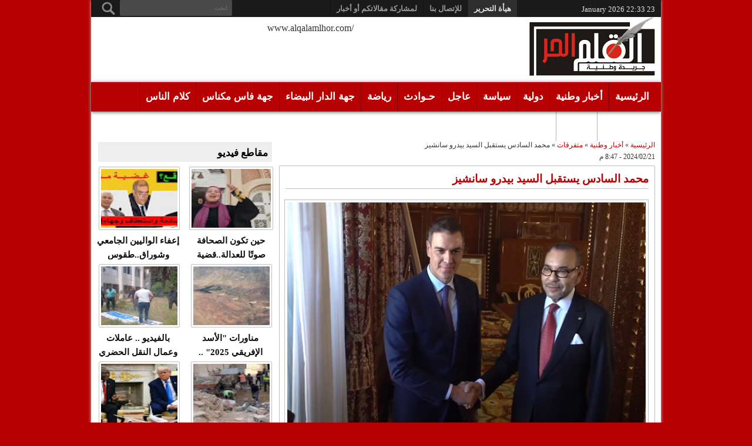

--- FILE ---
content_type: text/html; charset=UTF-8
request_url: https://www.alqalamlhor.com/2024/02/blog-post_712.html
body_size: 63538
content:
<!DOCTYPE html>
<HTML dir='rtl' xmlns:fb='http://www.facebook.com/2008/fbml'>
<head>
<link href='https://www.blogger.com/static/v1/widgets/649424882-widget_css_bundle_rtl.css' rel='stylesheet' type='text/css'/>
<!-- 8iNQzQ4mVi5DjYmV6a7gsbJVTK4 -->
<meta content='WBG-S9Bksq5JYQJXkOaLEG7PLN25Q785kT3pYPanUHQ' name='google-site-verification'/>
<meta content='XlEv8UwhRVGco0TRRAv8imIOoSE' name='alexaVerifyID'/>
<meta content='القلم الحر - جريدة إلكترونية وطنية' property='og:site_name'/>
<meta content='محمد السادس يستقبل السيد بيدرو سانشيز' property='og:title'/>
<meta content='article' property='og:type'/>
<meta content='' property='og:description'/>
<meta content='http://www.alqalamlhor.com/2024/02/blog-post_712.html' property='og:url'/>
<script>
var str = 'https://blogger.googleusercontent.com/img/b/R29vZ2xl/AVvXsEitSpQ1ZQRff-SZG8A9YPb3sW78fXLIsrZ9RFcDjMRnv7B6IATgfck9NeXopuoJ2MV9QF4SbedUrmMAFW0g4evYzwDHNNfK-NJEDHH2XgAPQSQXdScQn41ehtmGlUXxq7GU5dPj5oEWGi94p57rwdV9xpGuc4nKMM5fWY21ulPRdOvqM14dU_2rvWuTh0U/s72-w640-c-h380/malik.png';
var res = str.replace("s72-c","s1600");
</script>
<meta content='https://blogger.googleusercontent.com/img/b/R29vZ2xl/AVvXsEitSpQ1ZQRff-SZG8A9YPb3sW78fXLIsrZ9RFcDjMRnv7B6IATgfck9NeXopuoJ2MV9QF4SbedUrmMAFW0g4evYzwDHNNfK-NJEDHH2XgAPQSQXdScQn41ehtmGlUXxq7GU5dPj5oEWGi94p57rwdV9xpGuc4nKMM5fWY21ulPRdOvqM14dU_2rvWuTh0U/s72-w640-c-h380/malik.png' itemprop='image'/>
<meta content='https://blogger.googleusercontent.com/img/b/R29vZ2xl/AVvXsEitSpQ1ZQRff-SZG8A9YPb3sW78fXLIsrZ9RFcDjMRnv7B6IATgfck9NeXopuoJ2MV9QF4SbedUrmMAFW0g4evYzwDHNNfK-NJEDHH2XgAPQSQXdScQn41ehtmGlUXxq7GU5dPj5oEWGi94p57rwdV9xpGuc4nKMM5fWY21ulPRdOvqM14dU_2rvWuTh0U/s72-w640-c-h380/malik.png' property='og:image'/>
<meta content='190943827761960' property='fb:app_id'/>
<meta content='ar_AR' property='og:locale'/>
<meta content='ar_AR' property='og:locale:alternate'/>
<meta content='text/html; charset=UTF-8' http-equiv='Content-Type'/>
<meta content='blogger' name='generator'/>
<link href='https://www.alqalamlhor.com/favicon.ico' rel='icon' type='image/x-icon'/>
<link href='http://www.alqalamlhor.com/2024/02/blog-post_712.html' rel='canonical'/>
<link rel="alternate" type="application/atom+xml" title="القلم الحر - جريدة إلكترونية وطنية - Atom" href="https://www.alqalamlhor.com/feeds/posts/default" />
<link rel="alternate" type="application/rss+xml" title="القلم الحر - جريدة إلكترونية وطنية - RSS" href="https://www.alqalamlhor.com/feeds/posts/default?alt=rss" />
<link rel="service.post" type="application/atom+xml" title="القلم الحر - جريدة إلكترونية وطنية - Atom" href="https://www.blogger.com/feeds/7981633821421555109/posts/default" />

<link rel="alternate" type="application/atom+xml" title="القلم الحر - جريدة إلكترونية وطنية - Atom" href="https://www.alqalamlhor.com/feeds/3640186174819768382/comments/default" />
<!--Can't find substitution for tag [blog.ieCssRetrofitLinks]-->
<link href='https://blogger.googleusercontent.com/img/b/R29vZ2xl/AVvXsEitSpQ1ZQRff-SZG8A9YPb3sW78fXLIsrZ9RFcDjMRnv7B6IATgfck9NeXopuoJ2MV9QF4SbedUrmMAFW0g4evYzwDHNNfK-NJEDHH2XgAPQSQXdScQn41ehtmGlUXxq7GU5dPj5oEWGi94p57rwdV9xpGuc4nKMM5fWY21ulPRdOvqM14dU_2rvWuTh0U/w640-h380/malik.png' rel='image_src'/>
<meta content='http://www.alqalamlhor.com/2024/02/blog-post_712.html' property='og:url'/>
<meta content='محمد السادس يستقبل السيد بيدرو سانشيز' property='og:title'/>
<meta content='بلاغ للديوان الملكي  :   &quot;استقبل صاحب الجلالة الملك محمد السادس، نصره الله، اليوم بالقصر الملكي بالرباط، فخامة السيد بيدرو سانشيز، رئيس حكوم...' property='og:description'/>
<meta content='https://blogger.googleusercontent.com/img/b/R29vZ2xl/AVvXsEitSpQ1ZQRff-SZG8A9YPb3sW78fXLIsrZ9RFcDjMRnv7B6IATgfck9NeXopuoJ2MV9QF4SbedUrmMAFW0g4evYzwDHNNfK-NJEDHH2XgAPQSQXdScQn41ehtmGlUXxq7GU5dPj5oEWGi94p57rwdV9xpGuc4nKMM5fWY21ulPRdOvqM14dU_2rvWuTh0U/w1200-h630-p-k-no-nu/malik.png' property='og:image'/>
<title>محمد السادس يستقبل السيد بيدرو سانشيز - القلم الحر - جريدة إلكترونية وطنية</title>
<!--[if lt IE 9]> <script src="http://mkr.googlecode.com/svn/JS/css3-mediaqueries.js"></script> <![endif]-->
<meta content='width=device-width, initial-scale=1, maximum-scale=1' name='viewport'/>
<meta content='' name='description'/>
<style type='text/css'>@font-face{font-family:'Open Sans';font-style:normal;font-weight:400;font-stretch:100%;font-display:swap;src:url(//fonts.gstatic.com/s/opensans/v44/memSYaGs126MiZpBA-UvWbX2vVnXBbObj2OVZyOOSr4dVJWUgsjZ0B4taVIUwaEQbjB_mQ.woff2)format('woff2');unicode-range:U+0460-052F,U+1C80-1C8A,U+20B4,U+2DE0-2DFF,U+A640-A69F,U+FE2E-FE2F;}@font-face{font-family:'Open Sans';font-style:normal;font-weight:400;font-stretch:100%;font-display:swap;src:url(//fonts.gstatic.com/s/opensans/v44/memSYaGs126MiZpBA-UvWbX2vVnXBbObj2OVZyOOSr4dVJWUgsjZ0B4kaVIUwaEQbjB_mQ.woff2)format('woff2');unicode-range:U+0301,U+0400-045F,U+0490-0491,U+04B0-04B1,U+2116;}@font-face{font-family:'Open Sans';font-style:normal;font-weight:400;font-stretch:100%;font-display:swap;src:url(//fonts.gstatic.com/s/opensans/v44/memSYaGs126MiZpBA-UvWbX2vVnXBbObj2OVZyOOSr4dVJWUgsjZ0B4saVIUwaEQbjB_mQ.woff2)format('woff2');unicode-range:U+1F00-1FFF;}@font-face{font-family:'Open Sans';font-style:normal;font-weight:400;font-stretch:100%;font-display:swap;src:url(//fonts.gstatic.com/s/opensans/v44/memSYaGs126MiZpBA-UvWbX2vVnXBbObj2OVZyOOSr4dVJWUgsjZ0B4jaVIUwaEQbjB_mQ.woff2)format('woff2');unicode-range:U+0370-0377,U+037A-037F,U+0384-038A,U+038C,U+038E-03A1,U+03A3-03FF;}@font-face{font-family:'Open Sans';font-style:normal;font-weight:400;font-stretch:100%;font-display:swap;src:url(//fonts.gstatic.com/s/opensans/v44/memSYaGs126MiZpBA-UvWbX2vVnXBbObj2OVZyOOSr4dVJWUgsjZ0B4iaVIUwaEQbjB_mQ.woff2)format('woff2');unicode-range:U+0307-0308,U+0590-05FF,U+200C-2010,U+20AA,U+25CC,U+FB1D-FB4F;}@font-face{font-family:'Open Sans';font-style:normal;font-weight:400;font-stretch:100%;font-display:swap;src:url(//fonts.gstatic.com/s/opensans/v44/memSYaGs126MiZpBA-UvWbX2vVnXBbObj2OVZyOOSr4dVJWUgsjZ0B5caVIUwaEQbjB_mQ.woff2)format('woff2');unicode-range:U+0302-0303,U+0305,U+0307-0308,U+0310,U+0312,U+0315,U+031A,U+0326-0327,U+032C,U+032F-0330,U+0332-0333,U+0338,U+033A,U+0346,U+034D,U+0391-03A1,U+03A3-03A9,U+03B1-03C9,U+03D1,U+03D5-03D6,U+03F0-03F1,U+03F4-03F5,U+2016-2017,U+2034-2038,U+203C,U+2040,U+2043,U+2047,U+2050,U+2057,U+205F,U+2070-2071,U+2074-208E,U+2090-209C,U+20D0-20DC,U+20E1,U+20E5-20EF,U+2100-2112,U+2114-2115,U+2117-2121,U+2123-214F,U+2190,U+2192,U+2194-21AE,U+21B0-21E5,U+21F1-21F2,U+21F4-2211,U+2213-2214,U+2216-22FF,U+2308-230B,U+2310,U+2319,U+231C-2321,U+2336-237A,U+237C,U+2395,U+239B-23B7,U+23D0,U+23DC-23E1,U+2474-2475,U+25AF,U+25B3,U+25B7,U+25BD,U+25C1,U+25CA,U+25CC,U+25FB,U+266D-266F,U+27C0-27FF,U+2900-2AFF,U+2B0E-2B11,U+2B30-2B4C,U+2BFE,U+3030,U+FF5B,U+FF5D,U+1D400-1D7FF,U+1EE00-1EEFF;}@font-face{font-family:'Open Sans';font-style:normal;font-weight:400;font-stretch:100%;font-display:swap;src:url(//fonts.gstatic.com/s/opensans/v44/memSYaGs126MiZpBA-UvWbX2vVnXBbObj2OVZyOOSr4dVJWUgsjZ0B5OaVIUwaEQbjB_mQ.woff2)format('woff2');unicode-range:U+0001-000C,U+000E-001F,U+007F-009F,U+20DD-20E0,U+20E2-20E4,U+2150-218F,U+2190,U+2192,U+2194-2199,U+21AF,U+21E6-21F0,U+21F3,U+2218-2219,U+2299,U+22C4-22C6,U+2300-243F,U+2440-244A,U+2460-24FF,U+25A0-27BF,U+2800-28FF,U+2921-2922,U+2981,U+29BF,U+29EB,U+2B00-2BFF,U+4DC0-4DFF,U+FFF9-FFFB,U+10140-1018E,U+10190-1019C,U+101A0,U+101D0-101FD,U+102E0-102FB,U+10E60-10E7E,U+1D2C0-1D2D3,U+1D2E0-1D37F,U+1F000-1F0FF,U+1F100-1F1AD,U+1F1E6-1F1FF,U+1F30D-1F30F,U+1F315,U+1F31C,U+1F31E,U+1F320-1F32C,U+1F336,U+1F378,U+1F37D,U+1F382,U+1F393-1F39F,U+1F3A7-1F3A8,U+1F3AC-1F3AF,U+1F3C2,U+1F3C4-1F3C6,U+1F3CA-1F3CE,U+1F3D4-1F3E0,U+1F3ED,U+1F3F1-1F3F3,U+1F3F5-1F3F7,U+1F408,U+1F415,U+1F41F,U+1F426,U+1F43F,U+1F441-1F442,U+1F444,U+1F446-1F449,U+1F44C-1F44E,U+1F453,U+1F46A,U+1F47D,U+1F4A3,U+1F4B0,U+1F4B3,U+1F4B9,U+1F4BB,U+1F4BF,U+1F4C8-1F4CB,U+1F4D6,U+1F4DA,U+1F4DF,U+1F4E3-1F4E6,U+1F4EA-1F4ED,U+1F4F7,U+1F4F9-1F4FB,U+1F4FD-1F4FE,U+1F503,U+1F507-1F50B,U+1F50D,U+1F512-1F513,U+1F53E-1F54A,U+1F54F-1F5FA,U+1F610,U+1F650-1F67F,U+1F687,U+1F68D,U+1F691,U+1F694,U+1F698,U+1F6AD,U+1F6B2,U+1F6B9-1F6BA,U+1F6BC,U+1F6C6-1F6CF,U+1F6D3-1F6D7,U+1F6E0-1F6EA,U+1F6F0-1F6F3,U+1F6F7-1F6FC,U+1F700-1F7FF,U+1F800-1F80B,U+1F810-1F847,U+1F850-1F859,U+1F860-1F887,U+1F890-1F8AD,U+1F8B0-1F8BB,U+1F8C0-1F8C1,U+1F900-1F90B,U+1F93B,U+1F946,U+1F984,U+1F996,U+1F9E9,U+1FA00-1FA6F,U+1FA70-1FA7C,U+1FA80-1FA89,U+1FA8F-1FAC6,U+1FACE-1FADC,U+1FADF-1FAE9,U+1FAF0-1FAF8,U+1FB00-1FBFF;}@font-face{font-family:'Open Sans';font-style:normal;font-weight:400;font-stretch:100%;font-display:swap;src:url(//fonts.gstatic.com/s/opensans/v44/memSYaGs126MiZpBA-UvWbX2vVnXBbObj2OVZyOOSr4dVJWUgsjZ0B4vaVIUwaEQbjB_mQ.woff2)format('woff2');unicode-range:U+0102-0103,U+0110-0111,U+0128-0129,U+0168-0169,U+01A0-01A1,U+01AF-01B0,U+0300-0301,U+0303-0304,U+0308-0309,U+0323,U+0329,U+1EA0-1EF9,U+20AB;}@font-face{font-family:'Open Sans';font-style:normal;font-weight:400;font-stretch:100%;font-display:swap;src:url(//fonts.gstatic.com/s/opensans/v44/memSYaGs126MiZpBA-UvWbX2vVnXBbObj2OVZyOOSr4dVJWUgsjZ0B4uaVIUwaEQbjB_mQ.woff2)format('woff2');unicode-range:U+0100-02BA,U+02BD-02C5,U+02C7-02CC,U+02CE-02D7,U+02DD-02FF,U+0304,U+0308,U+0329,U+1D00-1DBF,U+1E00-1E9F,U+1EF2-1EFF,U+2020,U+20A0-20AB,U+20AD-20C0,U+2113,U+2C60-2C7F,U+A720-A7FF;}@font-face{font-family:'Open Sans';font-style:normal;font-weight:400;font-stretch:100%;font-display:swap;src:url(//fonts.gstatic.com/s/opensans/v44/memSYaGs126MiZpBA-UvWbX2vVnXBbObj2OVZyOOSr4dVJWUgsjZ0B4gaVIUwaEQbjA.woff2)format('woff2');unicode-range:U+0000-00FF,U+0131,U+0152-0153,U+02BB-02BC,U+02C6,U+02DA,U+02DC,U+0304,U+0308,U+0329,U+2000-206F,U+20AC,U+2122,U+2191,U+2193,U+2212,U+2215,U+FEFF,U+FFFD;}</style>
<style id='page-skin-1' type='text/css'><!--
/*
/* Variable definitions
====================
<Variable name="bgcolor" description="Body Background Color"
type="color" default="#f7f5f5"/>
<Variable name="linkcolor" description="Link Color"
type="color" default="#b60002"/>
<Variable name="visitedlinkcolor" description="Visited Link Color"
type="color" default="#999"/>
<Variable name="imageborder" description="Image Border Color"
type="color" default="#C0C0C0"/>
<Variable name="headingfont" description="Heading Font"
type="font" default="normal normal 100% 'Open Sans', serif ,Sans-serif"/>
<Variable name="posttitlecolor" description="Post Title Color"
type="color" default="#141414"/>
<Variable name="startSide" description="Side where text starts in blog language"
type="automatic" default="right"/>
<Variable name="endSide" description="Side where text ends in blog language"
type="automatic" default="left"/>
<Group description="Header Title" selector="#header">
<Variable name="head.font.type" description="Blog Title"
type="font" default="normal normal 35px 'Open Sans', serif ,sans-serif"/>
<Variable name="head.descfont.type" description="Blog Description"
type="font" default="normal normal 12px Verdana, Geneva, sans-serif"/>
<Variable name="head.font.color" description="Blog Title Color"
type="color" default="#333333"/>
<Variable name="head.descfont.color" description="Blog Description Color"
type="color" default="#3D3D3D"/>
</Group>
<Group description="Top Navigation" selector="#topnav">
<Variable name="topnav.back.color" description="Background Color"
type="color" default="#1A1A1A"/>
<Variable name="topnav.text.color" description="Text Color"
type="color" default="#E2E2E2"/>
<Variable name="topnav.select.color" description="Selected Page Background Color"
type="color" default="#b60002"/>
</Group>
<Group description="Middle Navigation 1" selector="#nav">
<Variable name="midnav.back.color" description="Background Color"
type="color" default="#2E2E2E"/>
<Variable name="midnav.shadow.color" description="Shadow Color"
type="color" default="#585858"/>
<Variable name="midnav.select.color" description="Current Link Background Color"
type="color" default="#b60002"/>
<Variable name="midnav.button.color" description="Responsive Color"
type="color" default="#b60002"/>
</Group>
<Group description="Middle Navigation 2" selector="#nav">
<Variable name="midnav.font.type" description="Font Type"
type="font"
default="normal normal 90% 'Open Sans', serif ,Sans-serif"/>
<Variable name="midnav.sub.color" description="Sub Background Color"
type="color" default="#b60002"/>
<Variable name="midnav.subsub.color" description="Sub Sub Background Color"
type="color" default="#b60002"/>
<Variable name="midnav.link.color" description="Link Color"
type="color" default="#E6E6E6"/>
</Group>
<Group description="Content Area" selector="#outer-wrapper">
<Variable name="cont.font.type" description="Font Type"
type="font" default="normal normal 12px Verdana, Geneva, sans-serif"/>
<Variable name="cont.back.color" description="Background Color"
type="color" default="#FFFFFF"/>
<Variable name="cont.text.color" description="Text Color"
type="color" default="#333333"/>
<Variable name="cont.shadow.color" description="Area Shadow Color"
type="color" default="#D3D3D3"/>
</Group>
<Group description="News Ticker" selector="#newsticker">
<Variable name="news.border.color" description="Border Color"
type="color" default="#C0C0C0"/>
<Variable name="news.back.color" description="Latest Background Color"
type="color" default="#b60002"/>
<Variable name="news.text.color" description="Latest Text Color"
type="color" default="#FFFFFF"/>
</Group>
<Group description="Sidebar" selector=".sidebar">
<Variable name="side.border.color" description="Border Color"
type="color" default="#C0C0C0"/>
<Variable name="side.area.color" description="Background Color"
type="color" default="#FFFFFF"/>
<Variable name="side.text.color" description="Text Color"
type="color" default="#666666"/>
</Group>
<Group description="SideBar Tab" selector="ul.navtab">
<Variable name="tab.back.color" description="Tab Color"
type="color" default="#2E2E2E"/>
<Variable name="tab.selet.color" description="Tab Select Color"
type="color" default="#b60002"/>
<Variable name="tab.text.color" description="Tab Text Color"
type="color" default="#FFFFFF"/>
</Group>
<Group description="Main Area 1" selector="#main-atas">
<Variable name="main1.headfont.type" description="Heading Font Type"
type="font" default="normal normal 18px 'Open Sans', serif ,sans-serif"/>
<Variable name="main1.postfont.type" description="Post Font Type"
type="font" default="normal normal 13px 'Open Sans', serif ,sans-serif"/>
<Variable name="main1.headfont.color" description="Heading Font Color"
type="color" default="#000000"/>
<Variable name="main1.postfont.color" description="Post Text Color"
type="color" default="#0E0E0E"/>
</Group>
<Group description="Main Area 2" selector="#main-atas">
<Variable name="main2.date.color" description="Button/Date Title Color"
type="color" default="#b60002"/>
<Variable name="main2.datehover.color" description="Button/Date Hover Color"
type="color" default="#2E2E2E"/>
<Variable name="main2.datetext.color" description="Button/Date Text Color"
type="color" default="#FFFFFF"/>
</Group>
<Group description="Back Top Button" selector="#top">
<Variable name="backtop.back.color" description="Background Color"
type="color" default="#b60002"/>
<Variable name="backtop.backhover.color" description="Background Hover Color"
type="color" default="#1D1D1D"/>
</Group>
<Group description="Footer Area 1" selector="#footer-wrapper">
<Variable name="foot.headfont.type" description="Heading Font Type"
type="font" default="normal normal 14px 'Open Sans', serif ,sans-serif"/>
<Variable name="foot.text.color" description="Text Color"
type="color" default="#CACACA"/>
<Variable name="foot.headtext.color" description="Heading Text Color"
type="color" default="#FCFCFC"/>
</Group>
<Group description="Footer Area 2" selector="#footer-wrapper">
<Variable name="foot2.back.color" description="Background Color"
type="color" default="#2E2E2E"/>
<Variable name="foot2.bordertop.color" description="Top Border Color"
type="color" default="#b60002"/>
</Group>
<Group description="Search Box" selector="#searchnya">
<Variable name="src.back.color" description="Box Color"
type="color" default="#494949"/>
<Variable name="src.text.color" description="Text Color"
type="color" default="#F0EDED"/>
<Variable name="src.result.color" description="Box Result Color"
type="color" default="#FFFFFF"/>
<Variable name="src.resulttext.color" description="Result Text Color"
type="color" default="#585858"/>
</Group>
<Group description="Comment Area" selector="#comments">
<Variable name="comen.border.color" description="Border Color"
type="color" default="#E9E6E6"/>
<Variable name="comen.shadow.color" description="Reply Shadow Color"
type="color" default="#CACACA"/>
<Variable name="comen.reback.color" description="Reply Background Color"
type="color" default="#FAFAFA"/>
</Group>
<Group description="Post Footer" selector=".post-footer">
<Variable name="posfoot.border.color" description="Border Top Color"
type="color" default="#C0C0C0"/>
<Variable name="posfoot.back.color" description="Background Color"
type="color" default="#FAFAFA"/>
</Group>
<Group description="SlideShow" selector="#featpost">
<Variable name="sli.font.type" description="SlideShow Title Font Type"
type="font" default="normal normal 16px 'Open Sans', serif, Sans-serif"/>
<Variable name="sli.text.color" description="Text Color"
type="color" default="#FFFFFF"/>
<Variable name="sli.back.color" description="Title Bakcground Color"
type="color" default="#b60002"/>
<Variable name="sli.desback.color" description="Description Bakcground Color"
type="color" default="#252525"/>
</Group>
*/
#navbar-iframe {display:none !important;}
header, nav, section, aside, article, footer {display:block;}
/* Use this with templates/template-twocol.html */
@font-face {
font-family: 'DroidKufi-Bold';
src: url('https://lh3.googleusercontent.com/blogger_img_proxy/AEn0k_sMmhAIQ7YOKsPkYjTz4EfUfXG-w3kdtABYCW56ZFxb1cqU2Vb-AaPJtzdYaltmd0TVV02GwTkq-rSHogp2sEGq_iBg_wqC5rXTVwWxQPRt7PWketCgVkvR77H5QSiUQ3V1PqY=s0-d');
src: url('https://lh3.googleusercontent.com/blogger_img_proxy/AEn0k_sMmhAIQ7YOKsPkYjTz4EfUfXG-w3kdtABYCW56ZFxb1cqU2Vb-AaPJtzdYaltmd0TVV02GwTkq-rSHogp2sEGq_iBg_wqC5rXTVwWxQPRt7PWketCgVkvR77H5QSiUQ3V1PqY=s0-d') format('embedded-opentype'),
url('https://lh3.googleusercontent.com/blogger_img_proxy/AEn0k_tpp7dOA8ny64LCeg12nkK78bqDfMU1vzmv7YHEHXjX-TBwBCIZvEa-PmZazS4YWd60gO4tOeUwTDuWcDYv996eB2KyjtjJxTRkHNte2Ny0Ikjtd6WB1l-DAO8Pvnby69FTGKs5ww=s0-d') format('woff'),
url('https://lh3.googleusercontent.com/blogger_img_proxy/AEn0k_vdOShRB0zc8zpQf_jtZjuWT1IBnCej9dQR75-tDLP2nanaUOPWyIsXKrdqzeSMtTuR6oAXDvAhWA96lDMcRCDXD9Vy5R_JTtIYc8SNTb8fXujmWEUp0eHkPFaSAvpDrfeNeUpV=s0-d') format('truetype');}
/*
* Droid Arabic Naskh (Arabic) http://www.google.com/webfonts/earlyaccess
*/
@font-face {
font-family: 'Droid Arabic Naskh';
font-style: normal;
font-weight: 400;
src: url(//themes.googleusercontent.com/static/fonts/earlyaccess/droidarabicnaskh/v4/DroidNaskh-Regular.eot);
src: url(//themes.googleusercontent.com/static/fonts/earlyaccess/droidarabicnaskh/v4/DroidNaskh-Regular.eot?#iefix) format('embedded-opentype'),
url(//themes.googleusercontent.com/static/fonts/earlyaccess/droidarabicnaskh/v4/DroidNaskh-Regular.woff2) format('woff2'),
url(//themes.googleusercontent.com/static/fonts/earlyaccess/droidarabicnaskh/v4/DroidNaskh-Regular.woff) format('woff'),
url(//themes.googleusercontent.com/static/fonts/earlyaccess/droidarabicnaskh/v4/DroidNaskh-Regular.ttf) format('truetype');
}
@font-face {
font-family: 'Droid Arabic Naskh';
font-style: normal;
font-weight: 700;
src: url(//themes.googleusercontent.com/static/fonts/earlyaccess/droidarabicnaskh/v4/DroidNaskh-Bold.eot);
src: url(//themes.googleusercontent.com/static/fonts/earlyaccess/droidarabicnaskh/v4/DroidNaskh-Bold.eot?#iefix) format('embedded-opentype'),
url(//themes.googleusercontent.com/static/fonts/earlyaccess/droidarabicnaskh/v4/DroidNaskh-Bold.woff2) format('woff2'),
url(//themes.googleusercontent.com/static/fonts/earlyaccess/droidarabicnaskh/v4/DroidNaskh-Bold.woff) format('woff'),
url(//themes.googleusercontent.com/static/fonts/earlyaccess/droidarabicnaskh/v4/DroidNaskh-Bold.ttf) format('truetype');
}
body, .body-fauxcolumn-outer {
background:#b60002;
margin:0;
padding:0;
color:#333333;
text-align:center;
font-size:16px;
}
a:link {
color:#b60002;
text-decoration:none;
}
a:visited {
color:#999999;
text-decoration:none;
}
.google-auto-placed {display:none;}
a:hover {
color:#999999;
text-decoration:underline;
}
a img {
border-width:0;
}
body#layout div.list-tabwrap {
padding: 0;
margin: 0;
}
/* Header
-----------------------------------------------
*/
#headisi {
overflow:hidden;
height:105px;
}
#header,
#adstop {
margin:0;
float:right;
}
#HTML3 {
width:728px;
}
#adstop {
float:left;
}
#adstop h2,
.index #blog-pager,
.archive #blog-pager {
display:none;
}
#adstop .widget-content {
margin-top:10px;
}
#header h1,
#header p {
margin:15px 0 0;
padding:0;
color:#333333;
font:normal normal 35px 'Open Sans', serif ,sans-serif;
}
#header a {
color:#333333;
text-decoration:none;
}
#header a:hover {
color:#333333;
}
#header .description {
margin:0 0 25px;
padding:0;
text-transform:capitalize;
color:#3D3D3D;
font:normal normal 12px Verdana, Geneva, sans-serif;
}
.pollStats {display:none}
#header img {
margin-top:-7px;
margin-right:0;
margin-left:auto;
}
/* Navigation
----------------------------------------------- */
/* = Top Nav = */
#topnav {
background:#1A1A1A;
padding:0;
height: 29px;
font-size:13px;
position: relative;
}
#topnav .wrapnya,
#nav .wrap,
#headisi,
#content-wrapper {
margin:0 auto;
width:98%;
}
#topnav .tgltop {
float:right;
color:#E2E2E2;
display:block;
line-height:20px;margin-top: 6px;
direction: rtl;
}
/* = Middle Nav = */
#nav {
height:50px;
position:relative;
z-index:1;margin-top: 6px;
}
#nav .bgnya {
width:100%;
background-color:#b60002;
height:46px;
position:absolute;
z-index:-1;
bottom:0;
left:0;
border-bottom:4px solid #b60002;
-moz-box-shadow:0 1px 6px #585858;
-webkit-box-shadow:0 1px 6px #585858;
box-shadow:0 1px 6px #585858;
}
.sf-menu,
.sf-menu * {
margin:0;
padding:0;
list-style:none;
}
.sf-menu li {
position:relative;
}
.sf-menu ul {
position:absolute;
display:none;
top:100%;
right:0;
z-index:99;
}
.sf-menu > li {
float:right;
}
.sf-menu li:hover > ul,
.sf-menu li.sfHover > ul {
display:block;
}
.sf-menu a {
display:block;
position:relative;
}
#menunav > li > a {
font-family: arial;
font-size: 17px;
font-weight: bold;
}
.sf-menu ul ul {
top:0;
left:100%;
}
.sf-menu {
float:right;
}
.sf-menu ul {
min-width:12em;
*width:12em;
}
.sf-menu a {
padding:0 10px;
height:50px;
line-height:50px;
text-decoration:none;
zoom:1;
}
.sf-menu a.home, .sf-menu > li > a.home.current {
background-color:#b60002;
text-indent:-9999px;
padding:0;
width:50px;
}
.sf-menu a {
color:white;
font-size: 12px;
border-left: 1px solid rgba(0,0,0,0.3);
}
#topnav .sf-menu a {
color:#999999;
height: 29px;
line-height: 29px;
font-size: 13px;
font-family: Tahoma;
font-weight: 700;
}
.sf-menu li {
white-space:nowrap;
*white-space:normal;
-moz-transition:background-color .2s;
-webkit-transition:background-color .2s;
transition:background-color .2s;
position:relative;
}
.sf-menu ul li {
background-color:#b60002;
margin:1px 0;
-moz-border-radius: 3px;
-webkit-border-radius: 3px;
border-radius: 3px;
}
#topnav .sf-menu ul li, #topnav .sf-menu ul ul li {
background-color:#1A1A1A;
}
.sf-menu ul a {
font-weight:normal;
height:28px;
line-height:28px;
}
#topnav .sf-menu ul a {
height:25px;
line-height:25px;
}
.sf-menu ul a:hover {
padding-left:12px;
}
.sf-menu ul ul li {
background:#b60002;
margin:0 0 1px 2px;
}
.sf-menu li:hover > a,
.sf-menu li.sfHover > a,
.sf-menu > li > a.current {
background-color:#2E2E2E;
-moz-transition:none;
-webkit-transition:none;
transition:none;
color:#E6E6E6;
}
#topnav .sf-menu li:hover > a,
#topnav .sf-menu li.sfHover > a,
#topnav .sf-menu > li > a.current {
color:#E2E2E2;
}
.sf-arrows .sf-with-ul {
padding-left:17px;
}
.sf-arrows .sf-with-ul:after {
content:'';
position:absolute;
top:50%;
left:5px;
margin-top:-2px;
height:0;
width:0;
border:4px solid transparent;
border-top-color:#E6E6E6;
}
#topnav .sf-arrows .sf-with-ul:after  {
border-top-color:#b60002;
}
.sf-arrows > li > .sf-with-ul:focus:after,
.sf-arrows > li:hover > .sf-with-ul:after,
.sf-arrows > .sfHover > .sf-with-ul:after {
border-top-color:#E6E6E6;
}
#topnav .sf-arrows > li > .sf-with-ul:focus:after,
#topnav .sf-arrows > li:hover > .sf-with-ul:after,
#topnav .sf-arrows > .sfHover > .sf-with-ul:after {
border-top-color:#E2E2E2;
}
.sf-arrows ul .sf-with-ul:after {
margin-top:-4px;
margin-right:-3px;
border-color:transparent;
border-left-color:#E6E6E6;
}
#topnav .sf-arrows ul .sf-with-ul:after {
border-left-color:#b60002;
}
.sf-arrows ul li > .sf-with-ul:focus:after,
.sf-arrows ul li:hover > .sf-with-ul:after,
.sf-arrows ul .sfHover > .sf-with-ul:after{
border-left-color:#E6E6E6;
}
#topnav .sf-arrows ul li > .sf-with-ul:focus:after,
#topnav .sf-arrows ul li:hover > .sf-with-ul:after,
#topnav .sf-arrows ul .sfHover > .sf-with-ul:after {
border-left-color:#E2E2E2;
}
.sf-menu li > i {
position:absolute;
top: 3px;
right: 3px;
width: 27px;
height: 22px;
cursor:pointer;
display:none;
background-color:#b60002;
-moz-border-radius:2px;
-webkit-border-radius:2px;
border-radius:2px;
outline:0;
}
.sf-menu li > i:after {
content: '+';
color: #fff;
font-size: 19px;
position: absolute;
left: 5px;
top: -2px;
}
.sf-menu li > i.active:after {
content:'-';
font-size:39px;
top:-14px;
}
#topnav .sf-menu li > i {
width: 23px;
height: 19px;
top: 6px;
}
#topnav .sf-menu li > i:after {
top: -4px;
left: 3px;
}
#topnav .sf-menu li > i.active:after {
top: -13px;
font-size: 31px;
left: 4px;
}
.sf-menu a.home:before,
#searchnya button:before,
#view a:before,
.rcentpost .date:before,
.rcentpost .comnum:before,
.morepostag a:before,
#topmobilenav:before,
#mobilenav:before,
#related_posts .date:before,
#related_posts .comnum:before {
position: absolute;
font-weight: normal;
font-style: normal;
text-decoration: inherit;
-webkit-font-smoothing: antialiased;
}
.sf-menu a.home:before, #searchnya button:before, #view a:before, .breadcrumbs .homex:before {
text-indent: 0;
}
.sf-menu a.home:before {
width: 30px;
height: 30px;
}
.sf-menu a.home:before {
content: "\f015";
top: 0;
font-size: 29px;
left: 11px;
color: #FBFBFB;
}
#searchnya button:before {
left: 11px;
color: #E6E6E6;
font-size: 12px;
}
#topmobilenav:before, #mobilenav:before {
content: "\f0c9";
top: 3px;
text-indent: 0;
left: 5px;
font-size: 29px;
}
#topmobilenav:before {
font-size: 21px;
top: 1px;
left: 3px;
}
#icon-socialmn {
margin: 0;
float: left;
width: 100px;
height: 30px;
}
#icon-socialmn li {
float: left;
}
#icon-socialmn a {
display: block;
text-indent: -9999px;
width: 26px;
height: 29px;
background-image: url(https://blogger.googleusercontent.com/img/b/R29vZ2xl/AVvXsEhw4sM9NHV9pddwhFPinMYCTxN70Mahzo1vHHxgFDya1NGGUFGPcVxIcFgxdmPtSPhObMYqVg4RLP4ydPHmsbLDaAQCE9u9kVb6dY66KA-gnJUAoj97nSWpow4J0FIe7b9YUg7K_roYZ_-j/s1600/11.png);
background-repeat: no-repeat;
-webkit-transition: background .2s ease-out;
-moz-transition: background .2s ease-out;
-o-transition: background .2s ease-out;
transition: background .2s ease-out;
}
#icon-socialmn .sotw a {
background-position: 1px 2px;
}
#icon-socialmn .sofb a {
background-position: -24px 2px;
}
#icon-socialmn .sogo a {
background-position: -49px 2px;
}
#icon-socialmn .sorss a {
background-position: -74px 2px;
}
#icon-socialmn .solinkn a {
background-position: -99px 2px;
}
#icon-socialmn .sodrib a {
background-position: -125px 2px;
}
#icon-socialmn .sopint a {
background-position: -150px 2px;
}
#icon-socialmn .sotw a:hover {
background-color: #2DAAE1;
}
#icon-socialmn .sofb a:hover {
background-color: #3C5B9B;
}
#icon-socialmn .sogo a:hover {
background-color: #CB2027;
}
#icon-socialmn .sorss a:hover {
background-color: #FA8C27;
}
#icon-socialmn .solinkn a:hover {
background-color: #0173B2;
}
#icon-socialmn .sodrib a:hover {
background-color: #F9538F;
}
#icon-socialmn .sopint a:hover {
background-color: #CB2027;
}
#topmobilenav, #mobilenav {
position: absolute;
width: 35px;
height: 35px;
bottom: 7px;
color: #E6E6E6;
text-decoration: none;
text-indent: -9999px;
-moz-border-radius: 2px;
-webkit-border-radius: 2px;
border-radius: 2px;
outline:0;
background-color:#b60002;
}
#topmobilenav {
width: 25px;
height: 25px;
bottom: 2px;
color:#E2E2E2;
}
#mobilenav.active {
color: #2E2E2E;
}
#topmobilenav.active {
color: #1A1A1A;
}
/* Outer-Wrapper
----------------------------------------------- */
#outer-wrapper {
background-color:#FFFFFF;
margin:0 auto;
padding:0;
text-align:justify;
-moz-box-shadow:0 0 5px #D3D3D3;
-webkit-box-shadow:0 0 5px ##D3D3D3;
box-shadow:0 0 5px #D3D3D3;
}
#outer-wrapper,
#nav {
width:970px;
max-width:970px;
}
#content-wrapper {
padding:15px 0;
}
#main-atas {
width:640px;
float:right;
word-wrap:break-word; /* fix for long text breaking sidebar float in IE */
overflow:hidden;  /* fix for long non-text content breaking IE sidebar float */;
}
#sidebar-wrapper {
width:300px;
float:left;
padding:0 0;
word-wrap:break-word;  /* fix for long text breaking sidebar float in IE */
overflow:hidden;  /* fix for long non-text content breaking IE sidebar float */;
}
.sidebar .widget > h2,
#related_posts h4,
#comments > h4 {
background-image:url(https://blogger.googleusercontent.com/img/b/R29vZ2xl/AVvXsEjLrqISy5x2iBg3_TBHmNXiWdW-s-O99YWK_0pYz-DxFaz-HaKeE_CtZv4aPnjZLK7ug3vXckG4pHrZi6ZlAqxtmwWJSF46R0QSCag7F7LHLmKNCiKWR3TlkUNlbpdR9Qp0fstEhj9Gk_U/s12/stripe.png);
background-repeat:repeat-x;
background-position:0 50%;
overflow:hidden;
text-transform:uppercase;
color:#000000;
font-weight:700;
font-size:17px;
background: #eee;
padding: 7px;
border-bottom: 1px solid #C0C0C0;
}
.sidebar .widget > h2 a {
text-decoration:none;
color:#000000;
}
.sidebar .widget > h2 span,
#related_posts h4 span,
#comments > h4 span {
padding-left:10px;
}
.sidebar .widget-content, #manualslidenya {
padding:5px 10px;
margin:0;
border:1px solid #C0C0C0;
background-color:#FFFFFF;
position:relative;
}
#mainmidtengah,
#mainmidtengah2 {
overflow:hidden;
}
#mainmidtengah .section,
#mainmidtengah2 .section {
width:50%;
float:right;
}
#mainmidtengah233 {overflow:hidden;}
#mainmidtengah233 .section {width:50%;
float:right;}
/* Layout
----------------------------------------------- */
body#layout #sidebar-tengah {
overflow:hidden;
}
body#layout #sidebar-tengah .sidebarmd-widget {
width:33.3%;
float:right;
}
body#layout #icon-socialmn, body#layout ul.navtab {
display:none;
}
/* Headings
----------------------------------------------- */
h1,
h2,
h3,
h4,
h5,
h6 {
text-transform:none;
margin:0;
}
/* Posts
-----------------------------------------------
*/
.blog-posts.hfeed {
overflow:hidden;
}
.index .post-outer,
.archive .post-outer {
width:33.3%;
float:right;
position:relative;
}
.index .post-outer .post,
.archive .post-outer .post {
margin:0 10px 10px;
height:190px;
position:relative;
z-index:0;
}
a.thumbimgx, .thumbimgslide {
display:block;
border:1px solid #C0C0C0;
-moz-border-radius:3px;
-webkit-border-radius:3px;
border-radius:3px;
height:140px;
padding: 4px;
position:relative;
background-color:#FFFFFF;
}
a.thumbimgx:before,
a.thumbimgx:after,
.thumbimgslide:before,
.thumbimgslide:after,
#feedContainer .inner:before,
#feedContainer .inner:after,
ul.rcentpost > li.a0 a.thumbxtag:before,
.rcbytag.s ul.rcentpost a.thumbxtag:before,
ul.rcentpost > li.a0 a.thumbxtag:after,
.rcbytag.s ul.rcentpost a.thumbxtag:after {
content:"";
position:absolute;
z-index:-2;
bottom:15px;
left:5px;
width:50%;
height:20%;
max-width:300px;
}
a.thumbimgx:after,
.thumbimgslide:after,
#feedContainer .inner:after,
ul.rcentpost > li.a0 a.thumbxtag:after,
.rcbytag.s ul.rcentpost a.thumbxtag:after {
right:5px;
left:auto;
-webkit-transform:rotate(3deg);
-moz-transform:rotate(3deg);
-ms-transform:rotate(3deg);
-o-transform:rotate(3deg);
transform:rotate(3deg);
}
a.thumbimgx img, .slideximg img, ul.imgslide, ul.imgslide li {
height: 100%;
width: 100%;
}
.slideximg {
height: 100%;
overflow: hidden;
}
ul.imgslide, ul.imgslide li {
padding: 0;
margin: 0;
list-style: none;
}
ul.imgslide li {
display: none;
}
ul.imgslide li:first-child {
display: block;
}
.datex {
position:absolute;
z-index:10;
background-color:#b60002;
color:#FFFFFF;
padding:3px 0;
top:0;
left:5px;
display:block;
text-align:center;
display:none;
}
.item .datex, .static_page .datex {
z-index: 0;
}
.post:hover .datex.show {
background-color:#2E2E2E;
}
.datex.show strong,
.datex.show span,
.datex.show small {
display:block;
padding:0 2px;
}
.datex.show strong {
font-size:21px;
}
.datex.show span,
.datex.show small {
font-size:9px;
height:12px;
line-height:12px;
}
.post-summary p,
.post-more-link,
.post-footer {
display:none;
}
#Attribution1 {display: none;}
.post .titlex,
ul.rcentpost li strong a {
text-decoration:none;
font-size:15px;
color:#0E0E0E;
display:block;
margin:5px 0 0;
overflow:hidden;
}
.menu-xitem {
background-image:url(https://blogger.googleusercontent.com/img/b/R29vZ2xl/AVvXsEjLrqISy5x2iBg3_TBHmNXiWdW-s-O99YWK_0pYz-DxFaz-HaKeE_CtZv4aPnjZLK7ug3vXckG4pHrZi6ZlAqxtmwWJSF46R0QSCag7F7LHLmKNCiKWR3TlkUNlbpdR9Qp0fstEhj9Gk_U/s12/stripe.png);
background-repeat:repeat-x;
background-position:0 50%;
height:34px;
margin:0 0 5px;
}
.xitem1,
#view {
float:right;
background-color:#FFFFFF;
padding:5px;
position:relative;
}
#view {
float:left;
}
.menu-xitem a {
text-decoration:none;
color:#000000;
}
.xitem1 .liat {
font:normal normal 18px 'Open Sans', serif ,sans-serif;
text-transform:uppercase;
font-weight:600;
background-image:url(https://blogger.googleusercontent.com/img/b/R29vZ2xl/AVvXsEi8QvjeMW7EUbftDCi9US0TfEv3MQw9fbKHYvaH9aV7Rr55e9-JAn_SJVudC5_SOAitwXZr45dzb7gSVSkN-g5gs_NCkf4iya6HQPpthW9vP5p66W_aIyhbLaZkQfTCgnKlb7ZtlZ0-Hj8/s1600/ui-select.png);
background-repeat:no-repeat;
background-position:100% 70%;
display:inline-block;
padding-right:20px;
}
.index .post-outer.list,
.archive .post-outer.list {
width:100%;
float:none;
}
.index .post-outer.list .post,
.archive .post-outer.list .post {
height:auto;
margin:0 0 15px;
padding-bottom:10px;
}
.post-outer.list a.thumbimgx, .post-outer.list .thumbimgslide {
width:200px;
float:right;
margin:0 10px 0 5px;
}
.post-outer.list a.thumbimgx{margin:0 0px 0 15px !important;}
.post-outer.list .post .titlex {
font-size:110%;
max-height:200px;
margin:0;
overflow:visible;
}
.post-outer.list .post-summary p {
display:block;
margin:10px 0 0;
}
.post-outer.list .post-more-link {
display:none;
position:absolute;
bottom:0;
float:left;
right:0;
}
.post-outer.list .post-more-link a {
display:block;
text-decoration:none;
padding:4px 8px;
font-size:90%;
background-color:#b60002;
color:#FFFFFF;
}
.post-outer.list .post-more-link a:hover {
background-color:#2E2E2E;
}
.post-body .left {
float:right;
margin:0 5px 5px 0;
}
.post-body .right {
float:left;
margin:0 0 5px 5px;
}
.post-body .center {
margin:10px 0 15px 0;
display:block;
text-align:center;
}
.post-body .left span, .post-body .right span, .post-body .center span {
display: block;
text-align: center;
font-size: 80%;
font-style: italic;
}
.post-body blockquote {
padding-left:40px;
margin:20px;
font-size:110%;
line-height:1.6em;
color:#777;
background:url(https://blogger.googleusercontent.com/img/b/R29vZ2xl/AVvXsEglwglH_1sEGL-LFZLZK3-gFaY95FCh97kCG1Aemw60X8Hw8WXPqCDfSn5Nl5ILMjyXYk21Pr81nxMkMFHrxGcK5wrLc9fmD4veBVIBQ5xs-FOK88Zu_AXm0DKoViOtEXC9ni57ALuXd3zF/s1600/quotation-l.png) no-repeat left 5px;
}
.item .post-body img,
.static_page .post-body img {
padding:4px;
border:1px solid #C0C0C0;
}
.post-body h1 {
font-size:180%;
}
.post-body h2 {
font-size:160%;
}
.post-body h3 {
font-size:140%;
}
.post-body h4 {
font-size:130%;
}
.post-body h5 {
font-size:120%;
}
.post-body h6 {
font-size:110%;
}
.post-body a {
margin:0 !important;
margin-left:0 !important;
margin-right:0 !important;
}
.item .post,
.static_page .post,
.comments .comments-content,
#related_posts ul,
.boxcommentnya,
.error-custom,
.breadcrumbs,
#main-wrapper .inline-ad {
padding:10px;
border:1px solid #C0C0C0;
position:relative;
margin:0 0 10px;
background-color:#FFFFFF;
-moz-border-radius:2px;
webkit-border-radius:2px;
border-radius:2px;
}
.date-header {font-size:12px;margin-bottom:7px;font-weight: normal;}
.breadcrumbs {
font-size:12px;
padding:0;
margin:0 0 5px;
direction:rtl;
border:none;
}
.post h1.post-title,
.post h2.post-title,
.error-custom h2 {
font-size:120%;
border-bottom:1px solid #C0C0C0;
padding:0 0 5px 50px;
color:#141414;
margin-bottom:15px;
}
.post h2.post-title,
.error-custom h2 {
padding-left:0;
}
.post h1.post-title a,
.post h2.post-title a {
text-decoration:none;
display:block;
color:#b60002;
}
#newsticker {display:none;
position: fixed;
bottom: 0;
z-index: 10;
width: 100%;
margin-right: -11px;
width: 982px;
border: none;
}
#newsticker a:link {
color:white;
text-decoration:none;
}
.post-body {
margin:0 0 .75em;
line-height:1.9em;
font-size:18px;
}
.post-body iframe {
max-width: 100%;
}
.item .post-footer,
.static_page .post-footer {
display:none;
border-top:1px solid #C0C0C0;
padding:8px;
margin:0 -10px -10px;
background-color:#FAFAFA;
}
.item .post-body img,
.static_page .post-body img {
max-width:610px;
}
.post-timestamp {
display:none;
}
.post-author.vcard,
.post-labels {
margin-bottom:5px;
display:none;
}
.tr-caption-container img {
border:none;
padding:0;
}
.post-footer .item-control.blog-admin.pid-1748668997 {
float:left;
}
.post blockquote p {
margin:.75em 0;
}
.index .post h2.post-title,
.archive .post h2.post-title,
#topmobilenav,
#mobilenav,
#topmenunya h2 {
display:none;
}
.pager-isi {
overflow:hidden;
display:none;
}
.pager-isi a,
.pager-isi .linkgrey {
width:50%;
display:block;
float:right;
padding:10px 0;
font-size:120%;
text-decoration:none;
}
.pager-isi h6 {
color:#2C2C2C;
font-size:100%;
}
.pager-isi h5 {
font-size:90%;
}
a.blog-pager-newer-link {
text-align:left;
position:relative;
}
a.blog-pager-newer-link h6,
a.blog-pager-newer-link h5 {
padding-left:20px;
}
a.blog-pager-older-link {
text-align:right;
position:relative;
}
a.blog-pager-older-link h6,
a.blog-pager-older-link h5 {
padding-right:20px;
}
.pager-isi .linkgrey.left {
text-align:left;
}
.pager-isi .linkgrey.right {
text-align:right;
}
a.blog-pager-newer-link::after {
content:"";
width:0;
height:0;
border-width:8px 6px;
border-style:solid;
border-color:transparent #777676 transparent transparent;
position:absolute;
top:50%;
left:0;
margin-top:-8px;
}
a.blog-pager-older-link::after {
content:"";
width:0;
height:0;
border-width:8px 6px;
border-style:solid;
border-color:transparent transparent transparent #777676;
position:absolute;
top:50%;
right:0;
margin-top:-8px;
}
#main-wrapper .inline-ad {
text-align: center;
padding: 10px 0;
overflow: hidden;
}
.feed-links,
.error_page #blog-pager {
display:none;
}
/* Related Post
----------------------------------------------- */
#related_posts {
color:#666666;
}
#related_posts ul {
overflow:hidden;
list-style:none;
}
#related_posts li {
list-style:none;
float:right;
position:relative;
width:50%;
padding:0;
min-height:120px;
margin:0 0 8px;
}
#related_posts .inner {
padding: 5px 3px;
}
#related_posts .gmbrrltd {
float:right;
margin:0 5px 10px 10px;
padding:3px;
border:1px solid #C0C0C0;
width:70px;
height:70px;
display:block;
}
#related_posts a:hover {
text-decoration: none;
}
#related_posts strong {
line-height: 1.4em;
overflow: hidden;
margin-bottom: 2px;
display: block;
}
#related_posts p {
margin:5px 0 0;
line-height:1.5em;
display:none;
}
#related_posts .date.floatd:before {display:none;}
#related_posts .date.floatd {
position:absolute;
top:0;
left:15px;
color:#FFFFFF;
display:block;
background-color:#b60002;
text-align:center;
padding:4px 2px;
}
#related_posts li:hover .date.floatd {
background-color:#2E2E2E;
}
#related_posts .date.floatd span {
display:block;
font-size:9px;
line-height:12px;
height:12px;
}
#related_posts .date.floatd span.dd {
font-size:18px;
line-height:17px;
height:17px;
}
/* Comments
----------------------------------------------- */
.comment-form {
max-width:100%;
padding:10px;
border:1px solid #C0C0C0;
margin:0 0 10px;
-moz-border-radius:2px;
webkit-border-radius:2px;
border-radius:2px;
}
.comments.threaded_commentsnya .comment-form {
display:none;
}
.comments .continue a,
.comments .comments-content .comment-thread ol .comment-replybox-thread {
-moz-box-shadow:inset 0 1px 5px #CACACA;
-webkit-box-shadow:inset 0 1px 5px #CACACA;
box-shadow:inset 0 1px 5px #CACACA;
background-color:#FAFAFA;
}
.comments .comments-content .comment-thread ol .comment-replybox-thread #form-wrapper {
padding:5px 10px;
}
.comments .comments-content .comment-thread ol {
margin:0;
}
.comments .comments-content .inline-thread {
border:1px solid #E9E6E6;
border-left:2px solid #b60002;
-moz-border-radius:3px;
-webkit-border-radius:3px;
border-radius:3px;
}
.comments .comments-content .comment:first-child {
padding-top:0;
}
.comments .comments-content .inline-thread .comment:first-child {
padding-top:12px;
}
.comments .comments-content .icon.blog-author,
.commentarea .author-comment {
background-image:url(https://blogger.googleusercontent.com/img/b/R29vZ2xl/AVvXsEjGLm3hRgN51gyO-B1gO67DN1XF56LyroMFXcZ8LMhfWOBLqQCA7YTIJIVRLEWEApUvDphPTKzzftRTvvwKolU7cYOr8DcV03KRR3McyPOgZSW7ddMQo88YQDA5y10QXYQk_Z9ssc2VJZY/s17/48_edit.png);
background-repeat:no-repeat;
background-position:50% 50%;
}
#comments-block .avatar-image-container img {
width:35px;
height:35px;
display:block;
}
#comments-block .avatar-image-container.avatar-stock img {
border-width:0;
padding:1px;
background-image:url(https://blogger.googleusercontent.com/img/b/R29vZ2xl/AVvXsEi6GmLg_deZbyHNRVjA4qWL7c6xdezfM5KhYkxEUnSNHttNcsVAY8fYGYu8JwEBbFmsq_0Hsqny_0KLBTm1nz-GocCRQtRnMYbzXClBS5E7AzGFX-1BngxupzY6QnNxzEnmIe5TpzhE3ymP/s37/user-anonymous-icon.png);
}
.comments .comments-content .comment-content {
text-align:justify;
line-height:1.6em;
}
#comments-block.avatar-comment-indent dd.comment-body p {
margin:0;
line-height:1.6em;
}
#comments-block .avatar-image-container {
top:0;
}
.commentarea {
padding:8px;
border:1px solid #E9E6E6;
border-left:2px solid #b60002;
-moz-border-radius:3px;
-webkit-border-radius:3px;
border-radius:3px;
margin:0 0 15px;
position:relative;
}
#comments-block.avatar-comment-indent dd.comment-body {
margin:10px 0;
}
#comments-block.avatar-comment-indent .commentarea .comment-footer {
margin-bottom:0;
text-align:right;
}
.commentarea .datecm {
font-size:90%;
float:left;
}
.commentarea .author-comment {
display:inline-block;
height:18px;
margin:0 6px -4px 0;
width:18px;
}
#googlePlusComment,
.cmt_iframe_holder {
width:100% !important;
}
/* Sidebar Content
----------------------------------------------- */
.sidebar {
color:#666666;
line-height:1.5em;
}
.sidebar ul,
.footer ul {
list-style:none;
margin:0 0 0;
padding:0 0 0;
}
.sidebar li,
.footer li {
margin:0;
padding-top:0;
padding-left:0;
padding-bottom:.25em;
padding-right:15px;
line-height:1.5em;
}
.footer li {
margin:0;
padding-top:7px;
padding-left:0;
padding-bottom:7px;
padding-right:15px;
line-height:1.5em;
border-bottom:1px dotted #999999;
}
.footer li a{
color:#CACACA;
}
.sidebar .widget,
.main .widget,
#sidebar-tengah,
.footer .widget {
margin:0 0 1.5em;
}
.sidebar .widget {
}
.main .Blog {
border-bottom-width:0;
position: relative;
}
div.clear {
clear: both;
height: 1px;
}
/* Footer
----------------------------------------------- */
#footer-wrapper {
overflow:hidden;
background-color:#2E2E2E;
color:#CACACA;
}
#footer-wrapper .row {
width:99%;
margin:0 auto;
overflow:hidden;
}
#footer-wrapper .grid {
width:33%;
float:right;
}
.footer .widget {
padding:0 15px;
}
.footer .widget > h2 {
font-family: 'DroidKufi-Bold';
font-size:12px;
background-position:0 50%;
background-repeat:repeat-x;
margin:0 0 10px;
padding:5px 0;
}
.footer .widget > h2 span {
background-color:#2E2E2E;
padding:0 5px 0 0;
}
.navix.credit {
overflow: hidden;
width: 100%;
border-top: 2px solid #b60002;
padding: 10px 0;
text-align: center;
background:black;
}
.navix.credit .left {
float: left;
}
.navix.credit .righ {
float: right;
}
/* Search Box
-----------------------------------------------
*/
#searchnya {
float:left;
width:200px;
}
#ajax-search-form {
position:relative;
width:230px;
float:left;
}
#ajax-search-form input {
color:#F0EDED;
margin:0 0;
background:#494949;
padding:8px 8px;
font-size:10px;
outline:0;
width:175px;
float:right;
border:0;
}
#ajax-search-form input:focus {
color:#FFF;
}
#search-result {
color:#585858;
border:1px solid #F3F3F3;
background-color:#FFFFFF;
padding:8px 10px;
margin:10px 0;
width:280px;
position:absolute;
top:27px;
right:10px;
z-index:99;
-webkit-box-shadow:0 1px 3px #999;
-moz-box-shadow:0 1px 3px #999;
box-shadow:0 1px 3px #999;
display:none;
overflow:auto;
height:500px;
}
#search-result * {
margin:0 0 0 0;
padding:0 0 0 0;
}
#search-result h4,
#search-result strong {
display:block;
margin:0 30px 10px 0;
}
#search-result ol {
list-style:none;
overflow:hidden;
}
.box, .box .antiscroll-inner {
width: 100%;
}
#search-result .close {
text-decoration:none;
display:block;
position:absolute;
top:4px;
font-size:18px;
right:10px;
line-height:normal;
color:black;
}
#search-result li {
padding:5px 0;
overflow: hidden;
}
#search-result strong {
margin:0 0 3px 0;
display:block;
}
#search-result::-webkit-scrollbar {
width: 5px; /*largeur de la scrollbar verticale*/
height: 15px; /*hauteur de la scrollbar horizontale*/
background-color: grey;}
#search-result::-webkit-scrollbar-track {
background-color: #FFFFFF; /*couleur du fond de la scrollbar*/}
#search-result::-webkit-scrollbar-thumb { /*la petite bande qui monte/descend*/
background-color: grey /*couleur de l'ascenseur*/;
border-radius: 15px;
-moz-border-radius: 15px;
-webkit-border-radius: 15px;}
#search-result img {
float:right;
display:block;
margin:7px;
margin-right:0;
-moz-border-radius:2px;
-webkit-border-radius:2px;
border-radius:2px;
}
#searchnya button {
text-indent:-9999px;
overflow:hidden;
margin:0;
background: transparent;
width:35px;
height:29px;
font-size:12px;
position:relative;
cursor:pointer;
border:none !important;
outline:none;
background-image: url('https://blogger.googleusercontent.com/img/b/R29vZ2xl/AVvXsEipF-FzPjINzlBEAoLGOvw_Q83bnziTD5gzuaICGdDpw1A_bGQWMcBkXbFG3VaIouvMkgQYyPODBqXoUGmKwtuhmNwsZtTrcocWvOHfZO269GNzrXMr0n5BA9v7T_f1-G8WtM4-d1FUuMBl/s1600/loupe_hover_photo%5B1%5D.png');
opacity: 0.5;
padding: 2px;
background-size: 90%;
background-repeat: no-repeat;
}
/* Slider
-----------------------------------------------
*/
#main-top h2 {
display:none;
}
#main-top {
position:relative;
z-index:0;
}
#main-top .widget-content::after,
#main-top .widget-content::before,
#manualslidenya::before,
#manualslidenya::after {
content:"";
position:absolute;
z-index:-2;
bottom:15px;
left:5px;
width:50%;
height:20%;
max-width:300px;
}
#main-top .widget-content::after,
#manualslidenya::after {
right:5px;
left:auto;
-webkit-transform:rotate(1deg);
-moz-transform:rotate(1deg);
-ms-transform:rotate(1deg);
-o-transform:rotate(1deg);
transform:rotate(1deg);
}
ul.featpost,
ul.featpost li {
padding:0;
margin:0;
overflow:hidden;
position:relative;
}
ul.featpost li {
height:350px;
display:none;
float:left;
}
ul.featpost li:first-child {
display:block;
}
ul.featpost,
.featuredpost {
height:350px;
}
.featuredpost {
overflow:hidden;
}
ul.featpost img {
width:100%;
height:380px;
margin-top:-30px;
}
#main-top .widget-content {
padding:5px;
}
ul.featpost .labeltext {
position:absolute;
bottom:35px;
left:0;
width:85%;
z-index:9;
background-color:#252525;
padding:7px 10px;
color:#FFFFFF;
display:none;
}
#HTML16 {
display:none;
}
ul.featpost strong.titlex {
position: absolute;
right: 135px;
bottom: 55px;
display: block;
left: 10px;
z-index: 10;
background-color: rgba(0,0,0,0.8);
padding: 5px 8px;
overflow: hidden;
width: 370px;
text-align:center
}
ul.featpost strong.titlex a {
font:normal normal 24px 'Open Sans', serif ,sans-serif;
color:#FFFFFF;
text-decoration:none;
width:100%;
text-transform:capitalize;
display:inline-block;
}
ul.featpost .labeltext .infolabel {
font-size:90%;text-align:right;
}
ul.featpost .labeltext .infolabel a {
color:#FFFFFF;
}
ul.featpost .labeltext .date {
margin-right:5px;
}
ul.featpost .labeltext p {
margin:5px 0 0;
font-style:italic;
}
#main-top .flex-control-nav.flex-control-paging, #manualslidenya .flex-control-nav.flex-control-paging {
position:absolute;
width:100%;
bottom:15px;
z-index: 2;
}
#main-top .flex-viewport, #main-top-manualslide .flex-viewport {
max-width:800px;
}
.featuredpost .flex-direction-nav a {
top:50%;
margin-top:-20px;
}
a.feathumb {
width:100%;
display:block;
}
#mainmtop-manualslide .widget > h2 {
display: none;
}
#mainmtop-manualslide .Image .widget-content {
padding: 0;
border: 0;
max-height: 280px;
overflow: hidden;
}
#mainmtop-manualslide .widget {
padding: 0;
}
#mainmtop-manualslide {
overflow: hidden;
max-height: 310px;
position: relative;
z-index: 0;
display: none;
}
#manualslidenya {
padding: 5px;
max-height: 280px;
}
#main-top-manualslide .bungkus {
padding: 0 10px 15px;
}
#main-top-manualslide .Image img {
max-height: 280px;
}
/* Archive
-----------------------------------------------
*/
#table-outer table {
width:100%;
}
#orderFeedBy,
#labelSorter {
width:90%;
margin:5px 0;
}
#postSearcher input[type="text"] {
width:88%;
margin:5px 0;
padding:3px 1%;
}
#feedContainer,
#feedContainer li {
padding:0;
margin:0;
list-style:none;
}
#feedContainer {
overflow:hidden;
margin-top:20px;
}
#feedContainer li {
float:left;
width:50%;
margin-bottom:10px;
position:relative;
z-index: 0;
}
#feedContainer .inner {
padding:8px;
margin:0 5px;
position:relative;
background-color:#FFF;
border:1px solid #C0C0C0;
-moz-border-radius:2px;
-webkit-border-radius:2px;
border-radius:2px;
height:133px;
}
#feedContainer img {
float:left;
margin:0 8px 0 0;
}
#feedContainer .inner > strong {
display:none;
}
#feedContainer .date {
position:absolute;
top:8px;
left:15px;
background-color:#b60002;
color:#FFFFFF;
font-size:9px;
padding:3px 2px;
}
#feedContainer .inner:hover .date {
background-color:#2E2E2E;
}
#feedContainer .date span {
display:block;
line-height:12px;
text-align:center;
}
#feedContainer .date .dd {
font-size:12px;
line-height:18px;
}
#feedContainer .toc-title {
max-height:33px;
overflow:hidden;
}
#feedNav a, #feedNav span {
display:block;
text-align:center;
color:#FFFFFF;
text-decoration:none;
background-color:#b60002;
padding:5px;
width:95%;
margin:0 auto;
-moz-border-radius:2px;
-webkit-border-radius:2px;
border-radius:2px;
}
#feedNav a:hover {
background-color:#2E2E2E;
}
body#layout #mainmtop-manualslide {
overflow: hidden;
}
body#layout #mainmtop-manualslide .add_widget, body#layout #mainmtop-manualslide  div.widget,body#layout #mainmtop-manualslide .dropregion {
float: left;
width: 25%;
}
/* Other
-----------------------------------------------
*/
img {
max-width:100%;
}
a img,
a.loadpost,
.datex.show,
ul.rcentpost .date,
.buttons a,
ul.navtab li a,
#related_posts .date,
.post-outer.list .post-more-link a,
#feedContainer .date,
.showpageNum a {
direction:rtl;
}
.post-more-link{display:none;}
a img:hover {
-ms-filter:"progid:DXImageTransform.Microsoft.Alpha(Opacity=90)";
filter:alpha(opacity=90);
-moz-opacity:0.9;
-khtml-opacity:0.9;
opacity:0.9;
}
a.loadpost {
display:block;
width:80%;
margin:0 auto;
line-height:30px;
height:30px;
-moz-border-radius:2px;
-webkit-border-radius:2px;
border-radius:2px;
background-color:#b60002;
color:#FFFFFF;
text-decoration:none;
position:relative;
}
a.loadpost:hover {
background-color:#2E2E2E;
}
a.loadpost:active {
top:1px;
}
.recntright .antiscroll-scrollbar-vertical {
right: 4px;
}
ul.rcentpost {
margin:-5px -10px;
}
.recntright .box, .recntright .box .antiscroll-inner {
}
ul.rcentpost li { padding: 0;
overflow:hidden;
position:relative;
z-index:1;
border-bottom:1px solid #F1F1F1;
}
#HTML777 ul.rcentpost li {z-index:0;}
ul.rcentpost .inner {
padding: 8px;
overflow: hidden;
}
ul.rcentpost .recntright .inner {
}
ul.rcentpost p {
margin: 10px 0;
height:50px;
text-align:justify;
font-size:15px;
}
ul.rcentpost .recntright p, .rcbytag.s ul.rcentpost p {
display:none;
}
a.thumbxtag {
float:right;
width:60px;
height:60px;
margin-left: 10px;
display:block;
padding:3px;
border:1px solid #C0C0C0;
-moz-border-radius:2px;
-webkit-border-radius:2px;
border-radius:2px;
background-color:#FFFFFF;
}
a.thumbxtag img {
display:block;
width:100%;
height:100%;
}
.morepostag {
text-align:center;
padding: 5px 0;
display:none;
}
.recntright .info, #related_posts .info {
font-size: 80%;
}
#related_posts .info{display:none;}
.morepostag a {
display:block;
width:80%;
line-height:25px;
height:25px;
-moz-border-radius:2px;
-webkit-border-radius:2px;
border-radius:2px;
margin:5px auto;
color:#FFFFFF;
background-color:#b60002;
text-decoration:none;
-webkit-transition:background-color .4s ease-in-out;
-moz-transition:background-color .4s ease-in-out;
-o-transition:background-color .4s ease-in-out;
-ms-transition:background-color .4s ease-in-out;
transition:background-color .4s ease-in-out;
}
.morepostag a.loadingnya {
background-image: url(https://blogger.googleusercontent.com/img/b/R29vZ2xl/AVvXsEj35fPiBZ1h7bEX_CPQ-OCovTIRIMlP1WFj3lVbNuvBADv7ahSAfvsNRe38cOr_ihPPFJGf7C9Zu9Cy-Xu_STpdN_b6Of97Mii00wam7plXAUfaABMsTb0qDykJCcDrU1LKjeuruUiq56o/s16/progress_ani.gif);
background-repeat: no-repeat;
background-position: center;
text-indent:-9999px;
}
.morepostag a:hover, .morepostag a.loadingnya {
background-color:#2E2E2E;
}
ul.rcentpost > li.a0 a.thumbxtag, .rcbytag.s ul.rcentpost a.thumbxtag {
float:none;
width:auto;
display:block;
height:220px;
position:relative;
margin: 0;
}
.rcbytag.s ul.rcentpost a.thumbxtag {
height:120px;
}
ul.rcentpost li strong a {
margin:0;
}
ul.rcentpost > li.a0 strong a {
margin:7px 0 7px 0;
height:50px;
display:block;
text-align:center;
}
.a0 .date {display:none;}
.rcbytag.s ul.rcentpost {
margin:10px 0;
overflow:hidden;
height:175px;
}
.rcbytag.s ul.rcentpost li {
padding:0;
width:33.3%;
float:right;
height:175px;
}
.rcbytag.s ul.rcentpost .inner {
margin: 0;
padding: 0 8px;
}
.rcbytag.s ul.rcentpost .date {
top:0;
}
.rcbytag.s ul.rcentpost p {
display:none;
}
.rcbytag.h .rcentpost {
overflow: hidden;
}
.rcbytag.h ul.rcentpost > .a0 {
float: right;
width: 50%;
border-bottom: 0;
}
.rcbytag.h .recntright {
width: 50%;
float: left;
}
.recntright .date, .recntright .comnum, #related_posts .date, #related_posts .comnum {
padding-left: 15px;
display: inline-block;
position: relative;
}
.recntright .date:before, #related_posts .date:before {
left: 0px;
font-size: 11px;
}
.recntright .comnum:before, #related_posts .comnum:before {
content: "\f075";
left: 2px;
}
.recntright .comnum {
margin-left: 8px;
display: none;
}
#related_posts .date {
margin-right: 8px;
}
.recntright .comnum a, #related_posts .comnum a {
color:#666666;
}
.flex-direction-nav a {
position:absolute;
display:block;
top:90px;
width:25px;
height:40px;
background-color:#b60002;
-ms-filter:"progid:DXImageTransform.Microsoft.Alpha(Opacity=0)";
filter:alpha(opacity=0);
-moz-opacity:0;
-khtml-opacity:0;
opacity:0;
outline:0;
text-indent:-9999px;
background-image:url(https://blogger.googleusercontent.com/img/b/R29vZ2xl/AVvXsEhFvb-wrfuu2j6tyU1d5kFs60M2J87KvvfpFu0NGR6ldk36uq1aK2IetOO8l7G3Cwt65WmV0okA_Rhb6IvWxvP246wj80jpIx_JNzXCq3VtAekSAlKZFM3kQuCudWCo43wbvxdiUkh4zgM/s1600/glyphicons-halflings-white.png);
background-repeat:no-repeat;
z-index: 2;
}
.widget-content:hover .flex-direction-nav a, #manualslidenya:hover .flex-direction-nav a {
-ms-filter:"progid:DXImageTransform.Microsoft.Alpha(Opacity=100)";
filter:alpha(opacity=100);
-moz-opacity:1;
-khtml-opacity:1;
opacity:1;
}
.flex-direction-nav a:hover {
background-color:#2E2E2E;
}
.flex-direction-nav a.flex-prev {
right:0;
-moz-border-radius:3px 0 0 3px;
-webkit-border-radius:3px 0 0 3px;
border-radius:3px 0 0 3px;
background-position:-18px 7px;
}
.flex-direction-nav a.flex-next {
left:0;
-moz-border-radius:0 3px 3px 0;
-webkit-border-radius:0 3px 3px 0;
border-radius:0 3px 3px 0;
background-position:7px 7px;
}
.flex-control-nav.flex-control-paging,
.flex-control-nav.flex-control-paging li {
list-style:none;
padding:0;
text-align:center;
margin:0;
}
.flex-control-nav.flex-control-paging li {
display:inline-block;
}
.flex-control-nav.flex-control-paging a {
display:inline-block;
text-indent:-9999px;
margin:0 3px;
width:10px;
height:10px;
background-color:#2E2E2E;
cursor:pointer;
-moz-border-radius:50%;
-webkit-border-radius:50%;
border-radius:50%;
}
.flex-control-nav.flex-control-paging a.flex-active {
background-color:#b60002;
}
.flex-viewport,
.rcbytag {
max-width:612px;
margin:0 auto;
}
.rcbytag.s ul.rcentpost strong a {
margin:5px 0 0;
font-size:13px;
text-align:center;
}
#sidebar-tengah h2, ul.rcentpost > li.a0 .comnum, .rcbytag.s ul.rcentpost .comnum {
display:none;
}
ul.navtab,
ul.navtab li,
#icon-socialmn,
#icon-socialmn li {
list-style:none;
padding:0;
margin:0;
}
ul.navtab {
border-bottom:5px solid #b60002;
}
ul.navtab li {
float:right;
width:33.3%;
text-align:center;
}
ul.navtab li a {
display:block;
line-height:32px;
height:32px;
background-color:#2E2E2E;
color:#FFFFFF;
text-decoration:none;
}
ul.navtab li a.current,
ul.navtab li a:hover {
background-color:#b60002;
}
ul.navtab {
height:32px;
}
#sidebar-tengah .widget-content,
#sidebar-tengah .widget {
border:0;
padding:0;
margin:0;
}
.list-tabwrap {
padding:8px 10px;
border:1px solid #C0C0C0;
border-top:0;
background-color:#FFFFFF;
}
#view a {
display:inline-block;
text-indent:-9999px;
width:23px;
height:23px;
background-image:url(https://blogger.googleusercontent.com/img/b/R29vZ2xl/AVvXsEhbo4Z_cIK0BojGVLjQDkDTgumDCZp9lphJOiPvRA82oLG_b5BhTRosAgaiMozgcx7lHJUjgyR5qPei7IbwOzdEhy3ipaxsViNMLV9XItdgwV0u2UZp5kqiQ3wiMONOeRNx2f59AGpLFkA/s1600/sprite1.png);
background-repeat:no-repeat;
float:left;
outline:0;
}
#view a.list {
background-position:0 -102px;
}
#view a.list.active {
background-position:0 -68px;
}
#view a.grid {
background-position:0 -34px;
}
#view a.grid.active {
background-position:0 0;
}
#labelxnya {
position:absolute;
z-index:99;
top:100%;
left:0;
display:none;
}
#labelxnya .box, #labelxnya .box .antiscroll-inner {
height: 280px;
width:160px;
}
ul.subnya-xitem,
ul.subnya-xitem li {
padding:0;
list-style:none;
margin:0;
overflow: hidden;
width: 160px;
}
#labelxnya .bknslabel {
min-width: 160px;
padding:8px 5px;
background-color:#FFF;
border:1px solid #E2E2E2;
border-radius:3px;
overflow:hidden;
position:relative;
top:-12px;
-moz-box-shadow:0 0 10px #CFCECE;
-webkit-box-shadow:0 0 10px #CFCECE;
box-shadow:0 0 10px #CFCECE;
}
ul.subnya-xitem li {
margin:1px 0;
white-space: nowrap;
}
ul.subnya-xitem a {
line-height:25px;
display:block;
padding:0 10px;
}
ul.subnya-xitem a:hover {
background-color:#F5F5F5;
}
#labelxnya span {
position:relative;
display:inline-block;
text-indent:-9999px;
left:50px;
top:-7px;
width:0;
height:0;
border-width:10px 10px;
border-style:solid;
border-color:transparent transparent #868585 transparent;
}
.left .ticker-controls,
.left .ticker-content,
.left .ticker-title,
.left .ticker {
float:right;
}
.ticker-wrapper.has-js {
overflow:hidden;
padding-top:10px;
padding-bottom:8px;
border:1px solid #C0C0C0;
-moz-border-radius:3px;
-webkit-border-radius:3px;
border-radius:3px;
background-color:#b60002;
}
.ticker {
width:92%;
position:relative;
overflow:hidden;
}
.ticker-title {
background-color:#b60002;
padding-right:52px;
color:#FFFFFF;
font-size: 15px;
font-family:times;
}
.ticker-content {
margin:0;
position:absolute;
overflow:hidden;
white-space:nowrap;
padding:0 30px;
font-size:15px;
right:180px;
background:#b60002;
border-right:2px solid white;
font-family:times;
}
.ticker-content .date {
padding:0 5px 0 0;
border-right:1px solid #272727;
display:none;
}
.ticker-swipe {
position:absolute;
top:0;
background-color:#FFFFFF;
display:none;
height:23px;
}
.ticker-swipe span {
margin-left:1px;
background-color:#FFFFFF;
border-bottom:1px solid #000;
height:18px;
width:7px;
display:block;
}
.ticker-controls {
padding:6px 0 0;
margin:0;
list-style-type:none;
float:right;
}
.ticker-controls li {
padding:0;
margin-left:5px;
float:right;
cursor:pointer;
height:16px;
width:16px;
display:none;
}
.ticker-controls li.jnt-play-pause {
background-image:url(https://blogger.googleusercontent.com/img/b/R29vZ2xl/AVvXsEicB-I560-cJZkA2q1KHnQXuPGDJJ021WG1mZ5Ht2ud6UHHDlamjLaArtPyXb31HReX0jxnPpgBzwN9wpg_cMBZrlzVN7RF10v5P96P5VwCHBLKpgvp_hHbdY4AMdfpP67b_bvOZ791vrs/s1600/controls.png);
background-position:32px 16px;
}
.ticker-controls li.jnt-play-pause.over {
background-position:32px 32px;
}
.ticker-controls li.jnt-play-pause.down {
background-position:32px 0;
}
.ticker-controls li.jnt-play-pause.paused {
background-image:url(https://blogger.googleusercontent.com/img/b/R29vZ2xl/AVvXsEicB-I560-cJZkA2q1KHnQXuPGDJJ021WG1mZ5Ht2ud6UHHDlamjLaArtPyXb31HReX0jxnPpgBzwN9wpg_cMBZrlzVN7RF10v5P96P5VwCHBLKpgvp_hHbdY4AMdfpP67b_bvOZ791vrs/s1600/controls.png);
background-position:48px 16px;
}
.ticker-controls li.jnt-play-pause.paused.over {
background-position:48px 32px;
}
.ticker-controls li.jnt-play-pause.paused.down {
background-position:48px 0;
}
.ticker-controls li.jnt-prev {
background-image:url(https://blogger.googleusercontent.com/img/b/R29vZ2xl/AVvXsEicB-I560-cJZkA2q1KHnQXuPGDJJ021WG1mZ5Ht2ud6UHHDlamjLaArtPyXb31HReX0jxnPpgBzwN9wpg_cMBZrlzVN7RF10v5P96P5VwCHBLKpgvp_hHbdY4AMdfpP67b_bvOZ791vrs/s1600/controls.png);
background-position:0 16px;
}
.ticker-controls li.jnt-prev.over {
background-position:0 32px;
}
.ticker-controls li.jnt-prev.down {
background-position:0 0;
}
.ticker-controls li.jnt-next {
background-image:url(https://blogger.googleusercontent.com/img/b/R29vZ2xl/AVvXsEicB-I560-cJZkA2q1KHnQXuPGDJJ021WG1mZ5Ht2ud6UHHDlamjLaArtPyXb31HReX0jxnPpgBzwN9wpg_cMBZrlzVN7RF10v5P96P5VwCHBLKpgvp_hHbdY4AMdfpP67b_bvOZ791vrs/s1600/controls.png);
background-position:16px 16px;
}
.ticker-controls li.jnt-next.over {
background-position:16px 32px;
}
.ticker-controls li.jnt-next.down {
background-position:16px 0;
}
.js-hidden {
display:none;
}
.FollowByEmail .follow-by-email-inner .follow-by-email-submit {
background-color:#b60002;
}
.FollowByEmail .follow-by-email-inner .follow-by-email-address {
font-size:12px;
padding:2px 0;
padding-left:5%;
width:95%;
}
.footer .FollowByEmail .follow-by-email-inner .follow-by-email-address {
background-color:#202020;
border:1px solid #1B1B1B;
}
input[type="submit"] {
border-radius:2px;
background-color:#b60002;
outline:0;
border:0;
padding:5px 8px;
color:#FFFFFF;
margin:2px 3px;
cursor:pointer;
}
input[type="submit"]:hover {
background-color:#2E2E2E;
}
input[type="text"] {
padding:4px 5px;
border:1px solid #B6B6B6;
border-radius:2px;
color:#585858;
}
.Label li {
padding:3px 5px;
margin:0 3px 3px 0;
float:right;
background-color:#b60002;
-moz-border-radius:1px;
-webkit-border-radius:1px;
border-radius:1px;
color:#D6D6D6;
}
.Label li a {
color:#FFFFFF;
text-decoration:none;
}
.Label li:hover {
background-color:#2E2E2E;
}
.footer .Label li:hover {
background-color:#1D1D1D;
}
#top {
position:fixed;
right:10px;
bottom:0;
text-indent:-9999px;
width:40px;
height:0;
background-color:#b60002;
border-radius:2px 2px 0 0;
background-image:url(https://blogger.googleusercontent.com/img/b/R29vZ2xl/AVvXsEgYJsF_TQEVTqso4f1er_Irlz04zzH0Gs5ARdVxR4hH4kaH2kxZoOXNOWg02ceDGA0-cQbfE0pVOL7schwzEsQPCS7UZT916zVweQfsylkux7au6Yn18gbO3JX4GrfX4nMc-93vsB47jqU/s1600/up.png);
background-repeat:no-repeat;
background-position:50% 50%;
opacity:0;
cursor:pointer;
outline:0;
display:none;
}
#top:hover {
background-color:#1D1D1D;
}
ul.rcomnetxx li {
padding:5px;
margin-bottom:8px;
overflow:hidden;
}
ul.rcomnetxx .kmtimg {
float:right;
margin:0 5px 5px 0;
width:50px;
height:50px;
padding:3px;
border:1px solid #C0C0C0;
}
ul.rcomnetxx p {
margin:5px 0 0;
}
ul.rcomnetxx .date {
font-size:80%;
}
.PopularPosts li img {
padding:0;
width:65px;
height:65px;
display:block;
}
.PopularPosts .item-thumbnail {
padding:3px;
border:1px solid #C0C0C0;
width:65px;
height:65px;
}
.loadingxx {
background-image:url(https://blogger.googleusercontent.com/img/b/R29vZ2xl/AVvXsEj35fPiBZ1h7bEX_CPQ-OCovTIRIMlP1WFj3lVbNuvBADv7ahSAfvsNRe38cOr_ihPPFJGf7C9Zu9Cy-Xu_STpdN_b6Of97Mii00wam7plXAUfaABMsTb0qDykJCcDrU1LKjeuruUiq56o/s1600/progress_ani.gif);
background-repeat:no-repeat;
background-position:50% 50%;
min-height:150px;
}
#featpost.loadingxx {
height:280px;
}
.antiscroll-wrap {
display: block;
position: relative;
}
.antiscroll-scrollbar {
background: gray;
background: rgba(0, 0, 0, 0.5);
-webkit-border-radius: 7px;
-moz-border-radius: 7px;
border-radius: 7px;
-webkit-box-shadow: 0 0 1px #fff;
-moz-box-shadow: 0 0 1px #fff;
box-shadow: 0 0 1px #fff;
position: absolute;
opacity: 0;
filter: progid:DXImageTransform.Microsoft.Alpha(Opacity=0);
-webkit-transition: linear 300ms opacity, linear 300ms width;
-moz-transition: linear 300ms opacity, linear 300ms width;
-o-transition: linear 300ms opacity, linear 300ms width;
transition: linear 300ms opacity, linear 300ms width;
}
.antiscroll-scrollbar-shown {
opacity: 1;
filter: progid:DXImageTransform.Microsoft.Alpha(Opacity=100);
}
.antiscroll-scrollbar-horizontal {
height: 7px;
margin-left: 2px;
bottom: 2px;
left: 0;
display:none;
}
.antiscroll-scrollbar-vertical {
}
.antiscroll-scrollbar-vertical:hover {
width: 9px;
}
.antiscroll-inner {
}
.antiscroll-inner::-webkit-scrollbar {
width: 0;
height: 0;
}
.antiscroll-inner::scrollbar {
width: 0;
height: 0;
}
.index #blog-pager, .archive #blog-pager {
text-align: left;
margin: 10px 0 0;
padding: 5px;
}
.showpagePoint, .showpageNum a, .showpage a {
display: inline-block;
padding: 8px 9px;
margin-right: 2px;
color: #FFFFFF;
background-color: #b60002;
border-radius: 3px;
position: relative;
text-decoration: none;
outline: 0;
}
.showpageNum a:hover, .showpage a:hover, .showpagePoint {
background-color: #2E2E2E;
}
.showpageNum a:active, .showpage a:active {
top:1px;
}
.loadingpost {
position: absolute;
background-color: #FFFFFF;
background-image: url(https://blogger.googleusercontent.com/img/b/R29vZ2xl/AVvXsEhGXE4SJutq5ai0Pw9PK0WSdw_gts5jowFxYIppZ2TAXdUXK6LQkHnWKAZ4DStdZeo_m6sO1kCPWvNS8QrJ5lBSvBusyOA0UbOh3HgHPzFpez8HNcm6ZbPBKx03TOdtQHM7B1XSwxGXKvLn/s32/ajax-loader.gif);
background-repeat: no-repeat;
background-position: 50% 50%;
top: 0;
left: 0;
bottom: 30px;
right: 0;display:none;
filter: progid:DXImageTransform.Microsoft.Alpha(Opacity=60);
opacity: 0.6;
}
/* RESPONSIVE */
#HTML7 .sidebar {padding:0}
#HTML7 .widget-content{padding:0}
#HTML7 .widget {padding:0}
#HTML10 .widget-content {border:none;padding:0px;}
#HTML770 {height:240px;}
#HTML770 .widget-content {height:230px;}
#HTML770 li.a0 strong a{text-align:center}
#HTML770 li.a0 {height:230px;}
#HTML770 a.thumbxtag {float:none;margin:0;}
#HTML770 .inner a.thumbxtag {height:200px;}
#HTML770 .recntright .info{display:none;}
#HTML770 .recntright a.thumbxtag {width:130px;height:100px;}
#HTML770 p display:none;
#HTML770 .sidebar {padding:0}
#HTML770 .widget-content{padding:0}
#HTML770 .widget-content{border:none}
#HTML770 .sidebar {border:none}
#HTML770 .recntright li {width:157px;float:left;text-align:center}
#HTML23 .inner .thumbxtag {background:url('https://blogger.googleusercontent.com/img/b/R29vZ2xl/AVvXsEhGZUtG7WF-Fl63crK5n2OXWSiH7emfKxRtKzrmNQafZ67PSs4Mcm7I9PJDQquAE3iOPZ4Natw6JyfSKUC6KB9wRXYT41VgODUDsmSbZ4-fea_ZWF-ztxkQ3XFirCmfxg_CsuRnNMYLlTc/s1600/5555.png')}
#HTML23 strong {position:absolute;z-index:99999;background:rgba(0,0,0,0.6);color:white;
margin-top: -87px;
margin-right: 120px;
width: 172px;
}
#HTML23 strong a {color:white;height:auto;}
#HTML23 {height:150px;margin-bottom:50px;}
#HTML23 img {display:none;}
#HTML23 a.thumbxtag {height:170px;}
#HTML23 .widget-content {height:150px;}
#HTML23 li.a0 strong a{text-align:center}
#HTML23 a.thumbxtag {float:none;margin:0;}
#HTML23 .sidebar {padding:2px}
#HTML23 .widget-content{padding:2px}
#HTML23 .widget-content{border:none}
#HTML23 .sidebar {border:none}
#HTML23 .a0 {height:160px}
#HTML20 .inner .thumbxtag {background:url('https://blogger.googleusercontent.com/img/b/R29vZ2xl/AVvXsEjH4z0IBwd0pD0CPRnNC4AmcCCfoLr4u752PXvVsM-8FfWfHeoLVvR6_DH6hmpQUKYsMwSO047l1X3kRbs8Lr14Mys6s_vXCoPJ22I1c7pGoJ2C-feadZS_YWcwmocLMFcFDATy9ZT0pLSl/s1600/41.jpg')}
#HTML20 strong {position:absolute;z-index:99999;background:rgba(0,0,0,0.6);color:white;margin-top:-89px;margin-right:117px;width:180px;}
#HTML20 strong a {color:white;height:auto;}
#HTML20 {height:150px;margin-bottom:50px;}
#HTML20 img {display:none;}
#HTML20 a.thumbxtag {height:170px;}
#HTML20 .widget-content {height:150px;}
#HTML20 li.a0 strong a{text-align:center}
#HTML20 a.thumbxtag {float:none;margin:0;}
#HTML20 .sidebar {padding:2px}
#HTML20 .widget-content{padding:2px}
#HTML20 .widget-content{border:none}
#HTML20 .sidebar {border:none}
#HTML20 .a0 {height:160px}
#HTML27 .inner .thumbxtag {background:url('https://blogger.googleusercontent.com/img/b/R29vZ2xl/AVvXsEiBy0p0_mVniA94nq2UStW66jJogFqGvs8vJQPp3fvVFkMkUICZlHrGXsLg658pdIBSXZASSBlFV2WXYzb86TfwAwBDpSmYmYoEQk1_gjN2ZReYIi1ObSQtfF4hKQ-wB5kzbuiybypvI-3g/s1600/contre+le+vent+copy.png')}
#HTML27 strong {position:absolute;z-index:99999;background:rgba(0,0,0,0.6);color:white;margin-top:-49px;margin-right:10px;width:280px;}
#HTML27 strong a {color:white;height:auto;}
#HTML27 {height:180px;margin-bottom:50px;}
#HTML27 img {display:none;}
#HTML27 a.thumbxtag {height:170px;}
#HTML27 .widget-content {height:180px;}
#HTML27 li.a0 strong a{text-align:center}
#HTML27 a.thumbxtag {float:none;margin:0;}
#HTML27 .sidebar {padding:2px}
#HTML27 .widget-content{padding:2px}
#HTML27 .widget-content{border:none}
#HTML27 .sidebar {border:none}
#HTML27 .a0 {height:190px}
#HTML19 .inner .thumbxtag {background:url('https://blogger.googleusercontent.com/img/b/R29vZ2xl/AVvXsEg29xgemtX9dxZOucHnBo7iC_eOsa9FlmcHSEpo-hhCPTgAVpbzr7PAkfWddLvxjCCnZX_uw1cV4MPxsdnv5lAd2HbYPL3mTMgNOlrXwM6GkelaHzAIgTvzNIe6_0PFeyBtx0mnvJvKmP4/s1600/contre+le+vent+copy+copy.jpg')}
#HTML19 strong {position:absolute;z-index:99999;background:rgba(0,0,0,0.6);color:white;margin-top:-70px;margin-right:10px;width:160px;}
#HTML19 {height:200px;margin-bottom:50px;}
#HTML19 img {display:none;}
#HTML19 a.thumbxtag {height:190px;}
#HTML19 .widget-content {height:200px;}
#HTML19 li.a0 strong a{text-align:center}
#HTML19 a.thumbxtag {float:none;margin:0;}
#HTML19 .sidebar {padding:2px}
#HTML19 .widget-content{padding:2px}
#HTML19 .widget-content{border:none}
#HTML19 .sidebar {border:none}
#HTML19 p {display:none}
#HTML19 strong a {height:auto;font-size: 13px;color:white;}
#HTML26 .widget-content {padding:0;border:none;}
#HTML20 .widget-content {padding:0;border:none;}
#HTML23 .widget-content {padding:0;border:none;}
#HTML9,#HTML770 {padding:2px;}
#HTML5,#HTML18 {padding-left:5px;}
#videos .a0 {width: 159px;
float: right;
height: 166px;}
#HTML12,#HTML17 {padding-right:5px;}
#HTML6 {padding-right:5px;}
#HTML13 .widget-content {border:none;padding:0px;}
#HTML8 .widget-content {padding:0px;}
#HTML8 {height: 240px;}
#HTML9 ul.rcentpost li strong a {margin-top:6px}
#HTML9 li.a0 strong a{text-align:center}
#HTML9 a.thumbxtag {float:none;margin:0;}
#HTML9 .inner a.thumbxtag {height:100px;}
#HTML9 .recntright .info{display:none;}
#HTML9 .recntright a.thumbxtag {width:130px;height:100px;}
#HTML9 p display:none;
#HTML9 .sidebar {padding:0}
#HTML9 .widget-content{padding:0;height: 480px;}
#HTML9 .widget-content{border:none}
#HTML9 .sidebar {border:none}
#HTML9 .recntright li {width:157px;float:left;text-align:center;height:166px}
#HTML9 antiscroll-inner {width:auto;}
#HTML9 .a0 .play {top:29px;left:47px;}
#HTML9 .thumbxtag:hover .play{opacity:0.8}
#HTML9 li {border-bottom:none;}
#HTML2 {width:640px;height: 10px;}
.you-icone {
width: 50px;
height: 32px;
background: url(https://blogger.googleusercontent.com/img/b/R29vZ2xl/AVvXsEiWAKQn9JJvxDnB-dn5yCqupqGr2biaIPQijWfTdNoMQKK3AMXprqhCNoHyWuzaddaCOcEC6Yp1WozIQ0afXvb6fldINjE65nWyRzoqYhLkA-THVChOXCjI5hwEHMvZNKfJHKqFHzr-9fY/s1600/youtube.png)top no-repeat;
text-align: center;
padding-top: 56px;
float: right;
}
#HTML22 .a2 {border-top:1px solid #F1F1F1}
#HTML22 .a3 {border-top:1px solid #F1F1F1}
#HTML22 .a0 a.thumbxtag {float: right;
width: 60px;
display: block;
height: 60px;
position: relative;
margin: 0;}
#HTML22 .recntright {width:100%;float:none;}
#HTML22 ul.rcentpost li {width:50%;float:right}
#HTML22 p {display:none;}
#HTML22 .a0 .date {display: block;
width: 200px;font-size: 12px;
margin-right: 94px;
text-align: right;
}
#HTML22 .recntright .box {height:255px}
#HTML22 ul.rcentpost > li.a0 strong a {text-align: right;
margin-right: 95px;}
element.style {
}
#equipemadar7 td{font-weight:bold;padding:10px}
#equipemadar7 tr{border-bottom:1px solid #b60002;}
.contact-form-name, .contact-form-email, .contact-form-email-message {max-width:700px;}
.social-icone div {
margin: 0 10px;
}
.twt-icone {
width: 50px;
height: 32px;
background: url(https://blogger.googleusercontent.com/img/b/R29vZ2xl/AVvXsEiwBwv0oNVTSiobX9j7bKxxUe55pr1jfLzMrWHgF1JBSmI4Vl-0ihV_7dephLOvyxwwHHk8KIjIXLyDAu06RYDRoamOLiS-3ycKTS6jHnFdr_a0OaVHUZwJ7q9ooRlXKYa9rzLcQ5kaA-o/s1600/twitter.png)top no-repeat;
text-align: center;
padding-top: 56px;
float: right;
}
#ContactForm1{display:none;}
element.style {
}
.face-icone {
width: 50px;
height: 32px;
background: url(https://blogger.googleusercontent.com/img/b/R29vZ2xl/AVvXsEjchQXqUsXTkrBvUxp4OtC7sNw086odRSPrjalidHgXAyWfcE4n7u36adD1Zv6p_WGZVOLI32Cv_0ZvBO_XVKbs3TI2W6hXzCE-p7veID7eGm_ENAZ1iIk6SbesLTM9xfcHgXLdFMMy4NI/s1600/facebook.png)top no-repeat;
text-align: center;
padding-top: 56px;
float: right;
}
element.style {
}
.rss-icone {
width: 50px;
height: 32px;
background: url(https://blogger.googleusercontent.com/img/b/R29vZ2xl/AVvXsEgGrOtEByiPhGXcaixIZySb1xdtwYq0u-LUuZfaWlvAT2cgtQiqjXPpJbthB-93zJK3Zd-V8eithTYyKH4cu9V4R1GZpyqR0IJa70U6brqb3HEIkoZdZPxXk27fPevk_cKGO04mLNeciyQ/s1600/RSS.png)top no-repeat;
text-align: center;
padding-top: 56px;
float: right;
}
#main-top {float:right;width:370px;}
#lastasd{float:left;width:250px;height:290px}
#lastasd a.thumbxtag {float: right;
width: 60px;
height: 60px;
margin-left: 10px;text-decoration: none;
font-weight: 100;
color: #0E0E0E;font-size:100%}
#lastasd ul.rcentpost li strong a {margin:0;text-align:right}
#lastasd p {display:none;}
#lastasd .date {display:none;}
#lastasd .flex-viewport {height:260px;}
#lastasd .rcbytag {height:260px;}
#html777{height:280px;}
#HTML16 li.a0 a.thumbxtag {width:60px;height:60px;float: right;margin-left: 10px;
display: block;padding: 3px;}
#HTML16 .info {display:none;}
#HTML16 p {
display:none;
height: 10px;
width: 140px;
margin: 0;
text-align-last: inherit;
text-align: left;
display: block;
color: red;
float: left;
}
.author {display:none;}
#HTML16 .author {display:block;
position: absolute;
bottom: 2px;
left:10px;
font-size:16px;
color:#b60002;
}
.cropmane{display:none;}
#HTML16 li.a0 strong a {
margin: 0;
text-align: right;
}
#HTML16 p {display:none;}
#AddPollContainer-221813 .adpBox .adpQuestion {text-align:right}
.emoWrap {display:none;}
span .comnum {display:none;}
#HTML22 .a0 a.thumbxtag {width:80px;height:80px}
#HTML22 .thumbxtag {width:80px;height:80px}
li .a4 {border-bottom:none;}

--></style>
<style type='text/css'>
#HTML770 {display:none;}
#HTML19 {display:none;}
#HTML16 {display:none;}

#HTML20 {display:none;}
#HTML23 {display:none;}
#HTML26 {display:none;}
</style>
<script src='https://ajax.googleapis.com/ajax/libs/jquery/3.4.1/jquery.min.js' type='text/javascript'></script>
<script class='jshilang' type='text/javascript'>
//<![CDATA[

(function(d){var b=["DOMMouseScroll","mousewheel"];if(d.event.fixHooks){for(var a=b.length;a;){d.event.fixHooks[b[--a]]=d.event.mouseHooks}}d.event.special.mousewheel={setup:function(){if(this.addEventListener){for(var e=b.length;e;){this.addEventListener(b[--e],c,false)}}else{this.onmousewheel=c}},teardown:function(){if(this.removeEventListener){for(var e=b.length;e;){this.removeEventListener(b[--e],c,false)}}else{this.onmousewheel=null}}};d.fn.extend({mousewheel:function(e){return e?this.bind("mousewheel",e):this.trigger("mousewheel")},unmousewheel:function(e){return this.unbind("mousewheel",e)}});function c(j){var h=j||window.event,g=[].slice.call(arguments,1),k=0,i=true,f=0,e=0;j=d.event.fix(h);j.type="mousewheel";if(h.wheelDelta){k=h.wheelDelta/120}if(h.detail){k=-h.detail/3}e=k;if(h.axis!==undefined&&h.axis===h.HORIZONTAL_AXIS){e=0;f=-1*k}if(h.wheelDeltaY!==undefined){e=h.wheelDeltaY/120}if(h.wheelDeltaX!==undefined){f=-1*h.wheelDeltaX/120}g.unshift(j,k,f,e);return(d.event.dispatch||d.event.handle).apply(this,g)}})(jQuery);


(function(e){e.flexslider=function(t,n){var r=e(t);r.vars=e.extend({},e.flexslider.defaults,n);var i=r.vars.namespace,s=window.navigator&&window.navigator.msPointerEnabled&&window.MSGesture,o=("ontouchstart"in window||s||window.DocumentTouch&&document instanceof DocumentTouch)&&r.vars.touch,u="click touchend MSPointerUp",a="",f,l=r.vars.direction==="vertical",c=r.vars.reverse,h=r.vars.itemWidth>0,p=r.vars.animation==="fade",d=r.vars.asNavFor!=="",v={},m=!0;e.data(t,"flexslider",r);v={init:function(){r.animating=!1;r.currentSlide=parseInt(r.vars.startAt?r.vars.startAt:0);isNaN(r.currentSlide)&&(r.currentSlide=0);r.animatingTo=r.currentSlide;r.atEnd=r.currentSlide===0||r.currentSlide===r.last;r.containerSelector=r.vars.selector.substr(0,r.vars.selector.search(" "));r.slides=e(r.vars.selector,r);r.container=e(r.containerSelector,r);r.count=r.slides.length;r.syncExists=e(r.vars.sync).length>0;r.vars.animation==="slide"&&(r.vars.animation="swing");r.prop=l?"top":"marginLeft";r.args={};r.manualPause=!1;r.stopped=!1;r.started=!1;r.startTimeout=null;r.transitions=!r.vars.video&&!p&&r.vars.useCSS&&function(){var e=document.createElement("div"),t=["perspectiveProperty","WebkitPerspective","MozPerspective","OPerspective","msPerspective"];for(var n in t)if(e.style[t[n]]!==undefined){r.pfx=t[n].replace("Perspective","").toLowerCase();r.prop="-"+r.pfx+"-transform";return!0}return!1}();r.vars.controlsContainer!==""&&(r.controlsContainer=e(r.vars.controlsContainer).length>0&&e(r.vars.controlsContainer));r.vars.manualControls!==""&&(r.manualControls=e(r.vars.manualControls).length>0&&e(r.vars.manualControls));if(r.vars.randomize){r.slides.sort(function(){return Math.round(Math.random())-.5});r.container.empty().append(r.slides)}r.doMath();r.setup("init");r.vars.controlNav&&v.controlNav.setup();r.vars.directionNav&&v.directionNav.setup();r.vars.keyboard&&(e(r.containerSelector).length===1||r.vars.multipleKeyboard)&&e(document).bind("keyup",function(e){var t=e.keyCode;if(!r.animating&&(t===39||t===37)){var n=t===39?r.getTarget("next"):t===37?r.getTarget("prev"):!1;r.flexAnimate(n,r.vars.pauseOnAction)}});r.vars.mousewheel&&r.bind("mousewheel",function(e,t,n,i){e.preventDefault();var s=t<0?r.getTarget("next"):r.getTarget("prev");r.flexAnimate(s,r.vars.pauseOnAction)});r.vars.pausePlay&&v.pausePlay.setup();r.vars.slideshow&&r.vars.pauseInvisible&&v.pauseInvisible.init();if(r.vars.slideshow){r.vars.pauseOnHover&&r.hover(function(){!r.manualPlay&&!r.manualPause&&r.pause()},function(){!r.manualPause&&!r.manualPlay&&!r.stopped&&r.play()});if(!r.vars.pauseInvisible||!v.pauseInvisible.isHidden())r.vars.initDelay>0?r.startTimeout=setTimeout(r.play,r.vars.initDelay):r.play()}d&&v.asNav.setup();o&&r.vars.touch&&v.touch();(!p||p&&r.vars.smoothHeight)&&e(window).bind("resize orientationchange focus",v.resize);r.find("img").attr("draggable","false");setTimeout(function(){r.vars.start(r)},200)},asNav:{setup:function(){r.asNav=!0;r.animatingTo=Math.floor(r.currentSlide/r.move);r.currentItem=r.currentSlide;r.slides.removeClass(i+"active-slide").eq(r.currentItem).addClass(i+"active-slide");if(!s)r.slides.click(function(t){t.preventDefault();var n=e(this),s=n.index(),o=n.offset().left-e(r).scrollLeft();if(o<=0&&n.hasClass(i+"active-slide"))r.flexAnimate(r.getTarget("prev"),!0);else if(!e(r.vars.asNavFor).data("flexslider").animating&&!n.hasClass(i+"active-slide")){r.direction=r.currentItem<s?"next":"prev";r.flexAnimate(s,r.vars.pauseOnAction,!1,!0,!0)}});else{t._slider=r;r.slides.each(function(){var t=this;t._gesture=new MSGesture;t._gesture.target=t;t.addEventListener("MSPointerDown",function(e){e.preventDefault();e.currentTarget._gesture&&e.currentTarget._gesture.addPointer(e.pointerId)},!1);t.addEventListener("MSGestureTap",function(t){t.preventDefault();var n=e(this),i=n.index();if(!e(r.vars.asNavFor).data("flexslider").animating&&!n.hasClass("active")){r.direction=r.currentItem<i?"next":"prev";r.flexAnimate(i,r.vars.pauseOnAction,!1,!0,!0)}})})}}},controlNav:{setup:function(){r.manualControls?v.controlNav.setupManual():v.controlNav.setupPaging()},setupPaging:function(){var t=r.vars.controlNav==="thumbnails"?"control-thumbs":"control-paging",n=1,s,o;r.controlNavScaffold=e('<ol class="'+i+"control-nav "+i+t+'"></ol>');if(r.pagingCount>1)for(var f=0;f<r.pagingCount;f++){o=r.slides.eq(f);s=r.vars.controlNav==="thumbnails"?'<img src="'+o.attr("data-thumb")+'"/>':"<a>"+n+"</a>";if("thumbnails"===r.vars.controlNav&&!0===r.vars.thumbCaptions){var l=o.attr("data-thumbcaption");""!=l&&undefined!=l&&(s+='<span class="'+i+'caption">'+l+"</span>")}r.controlNavScaffold.append("<li>"+s+"</li>");n++}r.controlsContainer?e(r.controlsContainer).append(r.controlNavScaffold):r.append(r.controlNavScaffold);v.controlNav.set();v.controlNav.active();r.controlNavScaffold.delegate("a, img",u,function(t){t.preventDefault();if(a===""||a===t.type){var n=e(this),s=r.controlNav.index(n);if(!n.hasClass(i+"active")){r.direction=s>r.currentSlide?"next":"prev";r.flexAnimate(s,r.vars.pauseOnAction)}}a===""&&(a=t.type);v.setToClearWatchedEvent()})},setupManual:function(){r.controlNav=r.manualControls;v.controlNav.active();r.controlNav.bind(u,function(t){t.preventDefault();if(a===""||a===t.type){var n=e(this),s=r.controlNav.index(n);if(!n.hasClass(i+"active")){s>r.currentSlide?r.direction="next":r.direction="prev";r.flexAnimate(s,r.vars.pauseOnAction)}}a===""&&(a=t.type);v.setToClearWatchedEvent()})},set:function(){var t=r.vars.controlNav==="thumbnails"?"img":"a";r.controlNav=e("."+i+"control-nav li "+t,r.controlsContainer?r.controlsContainer:r)},active:function(){r.controlNav.removeClass(i+"active").eq(r.animatingTo).addClass(i+"active")},update:function(t,n){r.pagingCount>1&&t==="add"?r.controlNavScaffold.append(e("<li><a>"+r.count+"</a></li>")):r.pagingCount===1?r.controlNavScaffold.find("li").remove():r.controlNav.eq(n).closest("li").remove();v.controlNav.set();r.pagingCount>1&&r.pagingCount!==r.controlNav.length?r.update(n,t):v.controlNav.active()}},directionNav:{setup:function(){var t=e('<ul class="'+i+'direction-nav"><li><a class="'+i+'prev" href="#">'+r.vars.prevText+'</a></li><li><a class="'+i+'next" href="#">'+r.vars.nextText+"</a></li></ul>");if(r.controlsContainer){e(r.controlsContainer).append(t);r.directionNav=e("."+i+"direction-nav li a",r.controlsContainer)}else{r.append(t);r.directionNav=e("."+i+"direction-nav li a",r)}v.directionNav.update();r.directionNav.bind(u,function(t){t.preventDefault();var n;if(a===""||a===t.type){n=e(this).hasClass(i+"next")?r.getTarget("next"):r.getTarget("prev");r.flexAnimate(n,r.vars.pauseOnAction)}a===""&&(a=t.type);v.setToClearWatchedEvent()})},update:function(){var e=i+"disabled";r.pagingCount===1?r.directionNav.addClass(e).attr("tabindex","-1"):r.vars.animationLoop?r.directionNav.removeClass(e).removeAttr("tabindex"):r.animatingTo===0?r.directionNav.removeClass(e).filter("."+i+"prev").addClass(e).attr("tabindex","-1"):r.animatingTo===r.last?r.directionNav.removeClass(e).filter("."+i+"next").addClass(e).attr("tabindex","-1"):r.directionNav.removeClass(e).removeAttr("tabindex")}},pausePlay:{setup:function(){var t=e('<div class="'+i+'pauseplay"><a></a></div>');if(r.controlsContainer){r.controlsContainer.append(t);r.pausePlay=e("."+i+"pauseplay a",r.controlsContainer)}else{r.append(t);r.pausePlay=e("."+i+"pauseplay a",r)}v.pausePlay.update(r.vars.slideshow?i+"pause":i+"play");r.pausePlay.bind(u,function(t){t.preventDefault();if(a===""||a===t.type)if(e(this).hasClass(i+"pause")){r.manualPause=!0;r.manualPlay=!1;r.pause()}else{r.manualPause=!1;r.manualPlay=!0;r.play()}a===""&&(a=t.type);v.setToClearWatchedEvent()})},update:function(e){e==="play"?r.pausePlay.removeClass(i+"pause").addClass(i+"play").html(r.vars.playText):r.pausePlay.removeClass(i+"play").addClass(i+"pause").html(r.vars.pauseText)}},touch:function(){var e,n,i,o,u,a,f=!1,d=0,v=0,m=0;if(!s){t.addEventListener("touchstart",g,!1);function g(s){if(r.animating)s.preventDefault();else if(window.navigator.msPointerEnabled||s.touches.length===1){r.pause();o=l?r.h:r.w;a=Number(new Date);d=s.touches[0].pageX;v=s.touches[0].pageY;i=h&&c&&r.animatingTo===r.last?0:h&&c?r.limit-(r.itemW+r.vars.itemMargin)*r.move*r.animatingTo:h&&r.currentSlide===r.last?r.limit:h?(r.itemW+r.vars.itemMargin)*r.move*r.currentSlide:c?(r.last-r.currentSlide+r.cloneOffset)*o:(r.currentSlide+r.cloneOffset)*o;e=l?v:d;n=l?d:v;t.addEventListener("touchmove",y,!1);t.addEventListener("touchend",b,!1)}}function y(t){d=t.touches[0].pageX;v=t.touches[0].pageY;u=l?e-v:e-d;f=l?Math.abs(u)<Math.abs(d-n):Math.abs(u)<Math.abs(v-n);var s=500;if(!f||Number(new Date)-a>s){t.preventDefault();if(!p&&r.transitions){r.vars.animationLoop||(u/=r.currentSlide===0&&u<0||r.currentSlide===r.last&&u>0?Math.abs(u)/o+2:1);r.setProps(i+u,"setTouch")}}}function b(s){t.removeEventListener("touchmove",y,!1);if(r.animatingTo===r.currentSlide&&!f&&u!==null){var l=c?-u:u,h=l>0?r.getTarget("next"):r.getTarget("prev");r.canAdvance(h)&&(Number(new Date)-a<550&&Math.abs(l)>50||Math.abs(l)>o/2)?r.flexAnimate(h,r.vars.pauseOnAction):p||r.flexAnimate(r.currentSlide,r.vars.pauseOnAction,!0)}t.removeEventListener("touchend",b,!1);e=null;n=null;u=null;i=null}}else{t.style.msTouchAction="none";t._gesture=new MSGesture;t._gesture.target=t;t.addEventListener("MSPointerDown",w,!1);t._slider=r;t.addEventListener("MSGestureChange",E,!1);t.addEventListener("MSGestureEnd",S,!1);function w(e){e.stopPropagation();if(r.animating)e.preventDefault();else{r.pause();t._gesture.addPointer(e.pointerId);m=0;o=l?r.h:r.w;a=Number(new Date);i=h&&c&&r.animatingTo===r.last?0:h&&c?r.limit-(r.itemW+r.vars.itemMargin)*r.move*r.animatingTo:h&&r.currentSlide===r.last?r.limit:h?(r.itemW+r.vars.itemMargin)*r.move*r.currentSlide:c?(r.last-r.currentSlide+r.cloneOffset)*o:(r.currentSlide+r.cloneOffset)*o}}function E(e){e.stopPropagation();var n=e.target._slider;if(!n)return;var r=-e.translationX,s=-e.translationY;m+=l?s:r;u=m;f=l?Math.abs(m)<Math.abs(-r):Math.abs(m)<Math.abs(-s);if(e.detail===e.MSGESTURE_FLAG_INERTIA){setImmediate(function(){t._gesture.stop()});return}if(!f||Number(new Date)-a>500){e.preventDefault();if(!p&&n.transitions){n.vars.animationLoop||(u=m/(n.currentSlide===0&&m<0||n.currentSlide===n.last&&m>0?Math.abs(m)/o+2:1));n.setProps(i+u,"setTouch")}}}function S(t){t.stopPropagation();var r=t.target._slider;if(!r)return;if(r.animatingTo===r.currentSlide&&!f&&u!==null){var s=c?-u:u,l=s>0?r.getTarget("next"):r.getTarget("prev");r.canAdvance(l)&&(Number(new Date)-a<550&&Math.abs(s)>50||Math.abs(s)>o/2)?r.flexAnimate(l,r.vars.pauseOnAction):p||r.flexAnimate(r.currentSlide,r.vars.pauseOnAction,!0)}e=null;n=null;u=null;i=null;m=0}}},resize:function(){if(!r.animating&&r.is(":visible")){h||r.doMath();if(p)v.smoothHeight();else if(h){r.slides.width(r.computedW);r.update(r.pagingCount);r.setProps()}else if(l){r.viewport.height(r.h);r.setProps(r.h,"setTotal")}else{r.vars.smoothHeight&&v.smoothHeight();r.newSlides.width(r.computedW);r.setProps(r.computedW,"setTotal")}}},smoothHeight:function(e){if(!l||p){var t=p?r:r.viewport;e?t.animate({height:r.slides.eq(r.animatingTo).height()},e):t.height(r.slides.eq(r.animatingTo).height())}},sync:function(t){var n=e(r.vars.sync).data("flexslider"),i=r.animatingTo;switch(t){case"animate":n.flexAnimate(i,r.vars.pauseOnAction,!1,!0);break;case"play":!n.playing&&!n.asNav&&n.play();break;case"pause":n.pause()}},pauseInvisible:{visProp:null,init:function(){var e=["webkit","moz","ms","o"];if("hidden"in document)return"hidden";for(var t=0;t<e.length;t++)e[t]+"Hidden"in document&&(v.pauseInvisible.visProp=e[t]+"Hidden");if(v.pauseInvisible.visProp){var n=v.pauseInvisible.visProp.replace(/[H|h]idden/,"")+"visibilitychange";document.addEventListener(n,function(){v.pauseInvisible.isHidden()?r.startTimeout?clearTimeout(r.startTimeout):r.pause():r.started?r.play():r.vars.initDelay>0?setTimeout(r.play,r.vars.initDelay):r.play()})}},isHidden:function(){return document[v.pauseInvisible.visProp]||!1}},setToClearWatchedEvent:function(){clearTimeout(f);f=setTimeout(function(){a=""},3e3)}};r.flexAnimate=function(t,n,s,u,a){!r.vars.animationLoop&&t!==r.currentSlide&&(r.direction=t>r.currentSlide?"next":"prev");d&&r.pagingCount===1&&(r.direction=r.currentItem<t?"next":"prev");if(!r.animating&&(r.canAdvance(t,a)||s)&&r.is(":visible")){if(d&&u){var f=e(r.vars.asNavFor).data("flexslider");r.atEnd=t===0||t===r.count-1;f.flexAnimate(t,!0,!1,!0,a);r.direction=r.currentItem<t?"next":"prev";f.direction=r.direction;if(Math.ceil((t+1)/r.visible)-1===r.currentSlide||t===0){r.currentItem=t;r.slides.removeClass(i+"active-slide").eq(t).addClass(i+"active-slide");return!1}r.currentItem=t;r.slides.removeClass(i+"active-slide").eq(t).addClass(i+"active-slide");t=Math.floor(t/r.visible)}r.animating=!0;r.animatingTo=t;n&&r.pause();r.vars.before(r);r.syncExists&&!a&&v.sync("animate");r.vars.controlNav&&v.controlNav.active();h||r.slides.removeClass(i+"active-slide").eq(t).addClass(i+"active-slide");r.atEnd=t===0||t===r.last;r.vars.directionNav&&v.directionNav.update();if(t===r.last){r.vars.end(r);r.vars.animationLoop||r.pause()}if(!p){var m=l?r.slides.filter(":first").height():r.computedW,g,y,b;if(h){g=r.vars.itemMargin;b=(r.itemW+g)*r.move*r.animatingTo;y=b>r.limit&&r.visible!==1?r.limit:b}else r.currentSlide===0&&t===r.count-1&&r.vars.animationLoop&&r.direction!=="next"?y=c?(r.count+r.cloneOffset)*m:0:r.currentSlide===r.last&&t===0&&r.vars.animationLoop&&r.direction!=="prev"?y=c?0:(r.count+1)*m:y=c?(r.count-1-t+r.cloneOffset)*m:(t+r.cloneOffset)*m;r.setProps(y,"",r.vars.animationSpeed);if(r.transitions){if(!r.vars.animationLoop||!r.atEnd){r.animating=!1;r.currentSlide=r.animatingTo}r.container.unbind("webkitTransitionEnd transitionend");r.container.bind("webkitTransitionEnd transitionend",function(){r.wrapup(m)})}else r.container.animate(r.args,r.vars.animationSpeed,r.vars.easing,function(){r.wrapup(m)})}else if(!o){r.slides.eq(r.currentSlide).css({zIndex:1}).animate({opacity:0},r.vars.animationSpeed,r.vars.easing);r.slides.eq(t).css({zIndex:2}).animate({opacity:1},r.vars.animationSpeed,r.vars.easing,r.wrapup)}else{r.slides.eq(r.currentSlide).css({opacity:0,zIndex:1});r.slides.eq(t).css({opacity:1,zIndex:2});r.wrapup(m)}r.vars.smoothHeight&&v.smoothHeight(r.vars.animationSpeed)}};r.wrapup=function(e){!p&&!h&&(r.currentSlide===0&&r.animatingTo===r.last&&r.vars.animationLoop?r.setProps(e,"jumpEnd"):r.currentSlide===r.last&&r.animatingTo===0&&r.vars.animationLoop&&r.setProps(e,"jumpStart"));r.animating=!1;r.currentSlide=r.animatingTo;r.vars.after(r)};r.animateSlides=function(){!r.animating&&m&&r.flexAnimate(r.getTarget("next"))};r.pause=function(){clearInterval(r.animatedSlides);r.animatedSlides=null;r.playing=!1;r.vars.pausePlay&&v.pausePlay.update("play");r.syncExists&&v.sync("pause")};r.play=function(){r.playing&&clearInterval(r.animatedSlides);r.animatedSlides=r.animatedSlides||setInterval(r.animateSlides,r.vars.slideshowSpeed);r.started=r.playing=!0;r.vars.pausePlay&&v.pausePlay.update("pause");r.syncExists&&v.sync("play")};r.stop=function(){r.pause();r.stopped=!0};r.canAdvance=function(e,t){var n=d?r.pagingCount-1:r.last;return t?!0:d&&r.currentItem===r.count-1&&e===0&&r.direction==="prev"?!0:d&&r.currentItem===0&&e===r.pagingCount-1&&r.direction!=="next"?!1:e===r.currentSlide&&!d?!1:r.vars.animationLoop?!0:r.atEnd&&r.currentSlide===0&&e===n&&r.direction!=="next"?!1:r.atEnd&&r.currentSlide===n&&e===0&&r.direction==="next"?!1:!0};r.getTarget=function(e){r.direction=e;return e==="next"?r.currentSlide===r.last?0:r.currentSlide+1:r.currentSlide===0?r.last:r.currentSlide-1};r.setProps=function(e,t,n){var i=function(){var n=e?e:(r.itemW+r.vars.itemMargin)*r.move*r.animatingTo,i=function(){if(h)return t==="setTouch"?e:c&&r.animatingTo===r.last?0:c?r.limit-(r.itemW+r.vars.itemMargin)*r.move*r.animatingTo:r.animatingTo===r.last?r.limit:n;switch(t){case"setTotal":return c?(r.count-1-r.currentSlide+r.cloneOffset)*e:(r.currentSlide+r.cloneOffset)*e;case"setTouch":return c?e:e;case"jumpEnd":return c?e:r.count*e;case"jumpStart":return c?r.count*e:e;default:return e}}();return i*-1+"px"}();if(r.transitions){i=l?"translate3d(0,"+i+",0)":"translate3d("+i+",0,0)";n=n!==undefined?n/1e3+"s":"0s";r.container.css("-"+r.pfx+"-transition-duration",n)}r.args[r.prop]=i;(r.transitions||n===undefined)&&r.container.css(r.args)};r.setup=function(t){if(!p){var n,s;if(t==="init"){r.viewport=e('<div class="'+i+'viewport"></div>').css({overflow:"hidden",position:"relative"}).appendTo(r).append(r.container);r.cloneCount=0;r.cloneOffset=0;if(c){s=e.makeArray(r.slides).reverse();r.slides=e(s);r.container.empty().append(r.slides)}}if(r.vars.animationLoop&&!h){r.cloneCount=2;r.cloneOffset=1;t!=="init"&&r.container.find(".clone").remove();r.container.append(r.slides.first().clone().addClass("clone").attr("aria-hidden","true")).prepend(r.slides.last().clone().addClass("clone").attr("aria-hidden","true"))}r.newSlides=e(r.vars.selector,r);n=c?r.count-1-r.currentSlide+r.cloneOffset:r.currentSlide+r.cloneOffset;if(l&&!h){r.container.height((r.count+r.cloneCount)*200+"%").css("position","absolute").width("100%");setTimeout(function(){r.newSlides.css({display:"block"});r.doMath();r.viewport.height(r.h);r.setProps(n*r.h,"init")},t==="init"?100:0)}else{r.container.width((r.count+r.cloneCount)*200+"%");r.setProps(n*r.computedW,"init");setTimeout(function(){r.doMath();r.newSlides.css({width:r.computedW,"float":"left",display:"block"});r.vars.smoothHeight&&v.smoothHeight()},t==="init"?100:0)}}else{r.slides.css({width:"100%","float":"left",marginRight:"-100%",position:"relative"});t==="init"&&(o?r.slides.css({opacity:0,display:"block",webkitTransition:"opacity "+r.vars.animationSpeed/1e3+"s ease",zIndex:1}).eq(r.currentSlide).css({opacity:1,zIndex:2}):r.slides.css({opacity:0,display:"block",zIndex:1}).eq(r.currentSlide).css({zIndex:2}).animate({opacity:1},r.vars.animationSpeed,r.vars.easing));r.vars.smoothHeight&&v.smoothHeight()}h||r.slides.removeClass(i+"active-slide").eq(r.currentSlide).addClass(i+"active-slide")};r.doMath=function(){var
 e=r.slides.first(),t=r.vars.itemMargin,n=r.vars.minItems,i=r.vars.maxItems;r.w=r.viewport===undefined?r.width():r.viewport.width();r.h=e.height();r.boxPadding=e.outerWidth()-e.width();if(h){r.itemT=r.vars.itemWidth+t;r.minW=n?n*r.itemT:r.w;r.maxW=i?i*r.itemT-t:r.w;r.itemW=r.minW>r.w?(r.w-t*(n-1))/n:r.maxW<r.w?(r.w-t*(i-1))/i:r.vars.itemWidth>r.w?r.w:r.vars.itemWidth;r.visible=Math.floor(r.w/r.itemW);r.move=r.vars.move>0&&r.vars.move<r.visible?r.vars.move:r.visible;r.pagingCount=Math.ceil((r.count-r.visible)/r.move+1);r.last=r.pagingCount-1;r.limit=r.pagingCount===1?0:r.vars.itemWidth>r.w?r.itemW*(r.count-1)+t*(r.count-1):(r.itemW+t)*r.count-r.w-t}else{r.itemW=r.w;r.pagingCount=r.count;r.last=r.count-1}r.computedW=r.itemW-r.boxPadding};r.update=function(e,t){r.doMath();if(!h){e<r.currentSlide?r.currentSlide+=1:e<=r.currentSlide&&e!==0&&(r.currentSlide-=1);r.animatingTo=r.currentSlide}if(r.vars.controlNav&&!r.manualControls)if(t==="add"&&!h||r.pagingCount>r.controlNav.length)v.controlNav.update("add");else if(t==="remove"&&!h||r.pagingCount<r.controlNav.length){if(h&&r.currentSlide>r.last){r.currentSlide-=1;r.animatingTo-=1}v.controlNav.update("remove",r.last)}r.vars.directionNav&&v.directionNav.update()};r.addSlide=function(t,n){var i=e(t);r.count+=1;r.last=r.count-1;l&&c?n!==undefined?r.slides.eq(r.count-n).after(i):r.container.prepend(i):n!==undefined?r.slides.eq(n).before(i):r.container.append(i);r.update(n,"add");r.slides=e(r.vars.selector+":not(.clone)",r);r.setup();r.vars.added(r)};r.removeSlide=function(t){var n=isNaN(t)?r.slides.index(e(t)):t;r.count-=1;r.last=r.count-1;isNaN(t)?e(t,r.slides).remove():l&&c?r.slides.eq(r.last).remove():r.slides.eq(t).remove();r.doMath();r.update(n,"remove");r.slides=e(r.vars.selector+":not(.clone)",r);r.setup();r.vars.removed(r)};v.init()};e(window).blur(function(e){focused=!1}).focus(function(e){focused=!0});e.flexslider.defaults={namespace:"flex-",selector:".slides > li",animation:"fade",easing:"swing",direction:"horizontal",reverse:!1,animationLoop:!0,smoothHeight:!1,startAt:0,slideshow:!0,slideshowSpeed:7e3,animationSpeed:600,initDelay:0,randomize:!1,thumbCaptions:!1,pauseOnAction:!0,pauseOnHover:!1,pauseInvisible:!0,useCSS:!0,touch:!0,video:!1,controlNav:!0,directionNav:!0,prevText:"",nextText:"",keyboard:!0,multipleKeyboard:!1,mousewheel:!1,pausePlay:!1,pauseText:"Pause",playText:"Play",controlsContainer:"",manualControls:"",sync:"",asNavFor:"",itemWidth:0,itemMargin:0,minItems:1,maxItems:0,move:0,allowOneSlide:!0,start:function(){},before:function(){},after:function(){},end:function(){},added:function(){},removed:function(){}};e.fn.flexslider=function(t){t===undefined&&(t={});if(typeof t=="object")return this.each(function(){var n=e(this),r=t.selector?t.selector:".slides > li",i=n.find(r);if(i.length===1&&t.allowOneSlide===!0||i.length===0){i.fadeIn(400);t.start&&t.start(n)}else n.data("flexslider")===undefined&&new e.flexslider(this,t)});var n=e(this).data("flexslider");switch(t){case"play":n.play();break;case"pause":n.pause();break;case"stop":n.stop();break;case"next":n.flexAnimate(n.getTarget("next"),!0);break;case"prev":case"previous":n.flexAnimate(n.getTarget("prev"),!0);break;default:typeof t=="number"&&n.flexAnimate(t,!0)}}})(jQuery);
  
var shuffleArray=function(a){var d=a.length,c,b;if(d===0){return false}while(--d){c=Math.floor(Math.random()*(d+1));b=a[d];a[d]=a[c];a[c]=b}return a};
var getRandomInt=function(b,a){return Math.floor(Math.random()*(a-b+1))+b};
 
// Lightweight `auto read-more` hack for Blogger using `Textarea` by Taufik Nurrohman modif by MKR
// URL: https://plus.google.com/108949996304093815163/about
function createPostSummary(p,o,m){var i,t,x,c,u,g,l="",v=document,n=configSummary,e=v.getElementById(p).value,s=v.getElementById(o),w=m,j=jQuery("#"+p).parents(".post"),k=j.find(".post-title.entry-title a").text();s.innerHTML=e;x=s.getElementsByTagName("img");g=s.getElementsByTagName("iframe");if(x.length===0&&g.length===0){t='<a class="thumbimgx" title="'+k+'" href="'+w+'"><img class="post-thumbnail" src="'+n.BackupImage+'" alt="'+k+'"></a>'}else{if(x.length===0&&g.length>0){c=g[0].src;if(c.indexOf("youtube.com")!=-1||c.indexOf("youtu.be")!=-1){u=c.match(/(\?v=|\&v=|\/\d\/|\/embed\/|\/v\/|\.be\/)([a-zA-Z0-9\-\_]+)/);t='<a class="thumbimgx" title="'+k+'" href="'+w+'"><img class="post-thumbnail" src="http://img.youtube.com/vi/'+u[2]+'/0.jpg" alt="'+k+'"></a>'}else{t='<a class="thumbimgx" title="'+k+'" href="'+w+'"><img class="post-thumbnail" src="'+n.BackupImage+'" alt="'+k+'"></a>'}}else{if(n.slideffect===true&&x.length>1){var r=(n.maxImage>x.length?x.length:n.maxImage);for(var h=0,q=r;h<q;h++){l+='<li><a title="'+k+'" href="'+w+'"><img alt="'+k+'" src="'+x[h].src.replace(/\/s[0-9]+(\-c)?\//,"/"+n.thumbnailSize+"/")+'"/></a></li>'}t='<div class="thumbimgslide"><div class="slideximg"><ul class="imgslide">'+l+"</ul></div></div>";setTimeout(function(){jQuery("#"+o+" .slideximg").flexslider({animation:"fade",selector:".imgslide > li",slideshowSpeed:n.slideSpeed})},20)}else{t='<a class="thumbimgx" title="'+k+'" href="'+w+'"><img class="post-thumbnail" src="'+x[0].src.replace(/\/s[0-9]+(\-c)?\//,"/"+n.thumbnailSize+"/")+'" alt="'+k+'"></a>'}}}i=e.replace(/<(.*?)>/g,"").replace(/[\n\r]+/g," ");s.innerHTML=t+'<strong><a class="titlex" href="'+w+'">'+k+"</a></strong><p>"+i.substring(0,n.summaryLength)+"&hellip;</p>"};

// JQuery easing 1.3
jQuery.easing.jswing=jQuery.easing.swing;jQuery.extend(jQuery.easing,{def:"easeOutQuad",swing:function(e,f,a,h,g){return jQuery.easing[jQuery.easing.def](e,f,a,h,g)},easeInQuad:function(e,f,a,h,g){return h*(f/=g)*f+a},easeOutQuad:function(e,f,a,h,g){return -h*(f/=g)*(f-2)+a},easeInOutQuad:function(e,f,a,h,g){if((f/=g/2)<1){return h/2*f*f+a}return -h/2*((--f)*(f-2)-1)+a},easeInCubic:function(e,f,a,h,g){return h*(f/=g)*f*f+a},easeOutCubic:function(e,f,a,h,g){return h*((f=f/g-1)*f*f+1)+a},easeInOutCubic:function(e,f,a,h,g){if((f/=g/2)<1){return h/2*f*f*f+a}return h/2*((f-=2)*f*f+2)+a},easeInQuart:function(e,f,a,h,g){return h*(f/=g)*f*f*f+a},easeOutQuart:function(e,f,a,h,g){return -h*((f=f/g-1)*f*f*f-1)+a},easeInOutQuart:function(e,f,a,h,g){if((f/=g/2)<1){return h/2*f*f*f*f+a}return -h/2*((f-=2)*f*f*f-2)+a},easeInQuint:function(e,f,a,h,g){return h*(f/=g)*f*f*f*f+a},easeOutQuint:function(e,f,a,h,g){return h*((f=f/g-1)*f*f*f*f+1)+a},easeInOutQuint:function(e,f,a,h,g){if((f/=g/2)<1){return h/2*f*f*f*f*f+a}return h/2*((f-=2)*f*f*f*f+2)+a},easeInSine:function(e,f,a,h,g){return -h*Math.cos(f/g*(Math.PI/2))+h+a},easeOutSine:function(e,f,a,h,g){return h*Math.sin(f/g*(Math.PI/2))+a},easeInOutSine:function(e,f,a,h,g){return -h/2*(Math.cos(Math.PI*f/g)-1)+a},easeInExpo:function(e,f,a,h,g){return(f==0)?a:h*Math.pow(2,10*(f/g-1))+a},easeOutExpo:function(e,f,a,h,g){return(f==g)?a+h:h*(-Math.pow(2,-10*f/g)+1)+a},easeInOutExpo:function(e,f,a,h,g){if(f==0){return a}if(f==g){return a+h}if((f/=g/2)<1){return h/2*Math.pow(2,10*(f-1))+a}return h/2*(-Math.pow(2,-10*--f)+2)+a},easeInCirc:function(e,f,a,h,g){return -h*(Math.sqrt(1-(f/=g)*f)-1)+a},easeOutCirc:function(e,f,a,h,g){return h*Math.sqrt(1-(f=f/g-1)*f)+a},easeInOutCirc:function(e,f,a,h,g){if((f/=g/2)<1){return -h/2*(Math.sqrt(1-f*f)-1)+a}return h/2*(Math.sqrt(1-(f-=2)*f)+1)+a},easeInElastic:function(f,h,e,l,k){var i=1.70158;var j=0;var g=l;if(h==0){return e}if((h/=k)==1){return e+l}if(!j){j=k*0.3}if(g<Math.abs(l)){g=l;var i=j/4}else{var i=j/(2*Math.PI)*Math.asin(l/g)}return -(g*Math.pow(2,10*(h-=1))*Math.sin((h*k-i)*(2*Math.PI)/j))+e},easeOutElastic:function(f,h,e,l,k){var i=1.70158;var j=0;var g=l;if(h==0){return e}if((h/=k)==1){return e+l}if(!j){j=k*0.3}if(g<Math.abs(l)){g=l;var i=j/4}else{var i=j/(2*Math.PI)*Math.asin(l/g)}return g*Math.pow(2,-10*h)*Math.sin((h*k-i)*(2*Math.PI)/j)+l+e},easeInOutElastic:function(f,h,e,l,k){var i=1.70158;var j=0;var g=l;if(h==0){return e}if((h/=k/2)==2){return e+l}if(!j){j=k*(0.3*1.5)}if(g<Math.abs(l)){g=l;var i=j/4}else{var i=j/(2*Math.PI)*Math.asin(l/g)}if(h<1){return -0.5*(g*Math.pow(2,10*(h-=1))*Math.sin((h*k-i)*(2*Math.PI)/j))+e}return g*Math.pow(2,-10*(h-=1))*Math.sin((h*k-i)*(2*Math.PI)/j)*0.5+l+e},easeInBack:function(e,f,a,i,h,g){if(g==undefined){g=1.70158}return i*(f/=h)*f*((g+1)*f-g)+a},easeOutBack:function(e,f,a,i,h,g){if(g==undefined){g=1.70158}return i*((f=f/h-1)*f*((g+1)*f+g)+1)+a},easeInOutBack:function(e,f,a,i,h,g){if(g==undefined){g=1.70158}if((f/=h/2)<1){return i/2*(f*f*(((g*=(1.525))+1)*f-g))+a}return i/2*((f-=2)*f*(((g*=(1.525))+1)*f+g)+2)+a},easeInBounce:function(e,f,a,h,g){return h-jQuery.easing.easeOutBounce(e,g-f,0,h,g)+a},easeOutBounce:function(e,f,a,h,g){if((f/=g)<(1/2.75)){return h*(7.5625*f*f)+a}else{if(f<(2/2.75)){return h*(7.5625*(f-=(1.5/2.75))*f+0.75)+a}else{if(f<(2.5/2.75)){return h*(7.5625*(f-=(2.25/2.75))*f+0.9375)+a}else{return h*(7.5625*(f-=(2.625/2.75))*f+0.984375)+a}}}},easeInOutBounce:function(e,f,a,h,g){if(f<g/2){return jQuery.easing.easeInBounce(e,f*2,0,h,g)*0.5+a}return jQuery.easing.easeOutBounce(e,f*2-g,0,h,g)*0.5+h*0.5+a}});

// hoverIntent r7 // 2013.03.11 // jQuery 1.9.1+
// @author Brian Cherne <brian(at)cherne(dot)net>  
(function(a){a.fn.hoverIntent=function(m,d,h){var j={interval:100,sensitivity:7,timeout:0};if(typeof m==="object"){j=a.extend(j,m)}else{if(a.isFunction(d)){j=a.extend(j,{over:m,out:d,selector:h})}else{j=a.extend(j,{over:m,out:m,selector:d})}}var l,k,g,f;var e=function(n){l=n.pageX;k=n.pageY};var c=function(o,n){n.hoverIntent_t=clearTimeout(n.hoverIntent_t);if((Math.abs(g-l)+Math.abs(f-k))<j.sensitivity){a(n).off("mousemove.hoverIntent",e);n.hoverIntent_s=1;return j.over.apply(n,[o])}else{g=l;f=k;n.hoverIntent_t=setTimeout(function(){c(o,n)},j.interval)}};var i=function(o,n){n.hoverIntent_t=clearTimeout(n.hoverIntent_t);n.hoverIntent_s=0;return j.out.apply(n,[o])};var b=function(p){var o=jQuery.extend({},p);var n=this;if(n.hoverIntent_t){n.hoverIntent_t=clearTimeout(n.hoverIntent_t)}if(p.type=="mouseenter"){g=o.pageX;f=o.pageY;a(n).on("mousemove.hoverIntent",e);if(n.hoverIntent_s!=1){n.hoverIntent_t=setTimeout(function(){c(o,n)},j.interval)}}else{a(n).off("mousemove.hoverIntent",e);if(n.hoverIntent_s==1){n.hoverIntent_t=setTimeout(function(){i(o,n)},j.timeout)}}};return this.on({"mouseenter.hoverIntent":b,"mouseleave.hoverIntent":b},j.selector)}})(jQuery);
  

(function(b){var a=(function(){var p={bcClass:"sf-breadcrumb",menuClass:"sf-js-enabled",anchorClass:"sf-with-ul",menuArrowClass:"sf-arrows"},f=/iPhone|iPad|iPod/i.test(navigator.userAgent),k=(function(){var c=document.documentElement.style;return("behavior" in c&&"fill" in c&&/iemobile/i.test(navigator.userAgent))})(),d=(function(){if(f){b(window).load(function(){b("body").children().on("click",b.noop)})}})(),m=function(s,t){var c=p.menuClass;if(t.cssArrows){c+=" "+p.menuArrowClass}s.toggleClass(c)},r=function(c,s){return c.find("li."+s.pathClass).slice(0,s.pathLevels).addClass(s.hoverClass+" "+p.bcClass).filter(function(){return(b(this).children("ul").hide().show().length)}).removeClass(s.pathClass)},n=function(c){c.children("a").toggleClass(p.anchorClass)},g=function(c){var s=c.css("ms-touch-action");s=(s==="pan-y")?"auto":"pan-y";c.css("ms-touch-action",s)},j=function(t,u){var c="li:has(ul)";if(b.fn.hoverIntent&&!u.disableHI){t.hoverIntent(l,h,c)}else{t.on("mouseenter.superfish",c,l).on("mouseleave.superfish",c,h)}var s="MSPointerDown.superfish";if(!f){s+=" touchend.superfish"}if(k){s+=" mousedown.superfish"}t.on("focusin.superfish","li",l).on("focusout.superfish","li",h).on(s,"a",i)},i=function(t){var s=b(this),c=s.siblings("ul");if(c.length>0&&c.is(":hidden")){s.one("click.superfish",false);if(t.type==="MSPointerDown"){s.trigger("focus")}else{b.proxy(l,s.parent("li"))()}}},l=function(){var c=b(this),s=o(c);clearTimeout(s.sfTimer);c.siblings().superfish("hide").end().superfish("show")},h=function(){var c=b(this),s=o(c);if(f){b.proxy(q,c,s)()}else{clearTimeout(s.sfTimer);s.sfTimer=setTimeout(b.proxy(q,c,s),s.delay)}},q=function(c){c.retainPath=(b.inArray(this[0],c.$path)>-1);this.superfish("hide");if(!this.parents("."+c.hoverClass).length){c.onIdle.call(e(this));if(c.$path.length){b.proxy(l,c.$path)()}}},e=function(c){return c.closest("."+p.menuClass)},o=function(c){return e(c).data("sf-options")};return{hide:function(s){if(this.length){var v=this,w=o(v);if(!w){return this}var t=(w.retainPath===true)?w.$path:"",c=v.find("li."+w.hoverClass).add(this).not(t).removeClass(w.hoverClass).children("ul"),u=w.speedOut;if(s){c.show();u=0}w.retainPath=false;w.onBeforeHide.call(c);c.stop(true,true).animate(w.animationOut,u,function(){var x=b(this);w.onHide.call(x)})}return this},show:function(){var t=o(this);if(!t){return this}var s=this.addClass(t.hoverClass),c=s.children("ul");t.onBeforeShow.call(c);c.stop(true,true).animate(t.animation,t.speed,function(){t.onShow.call(c)});return this},destroy:function(){return this.each(function(){var s=b(this),t=s.data("sf-options"),c=s.find("li:has(ul)");if(!t){return false}clearTimeout(t.sfTimer);m(s,t);n(c);g(s);s.off(".superfish").off(".hoverIntent");c.children("ul").attr("style",function(u,v){return v.replace(/display[^;]+;?/g,"")});t.$path.removeClass(t.hoverClass+" "+p.bcClass).addClass(t.pathClass);s.find("."+t.hoverClass).removeClass(t.hoverClass);t.onDestroy.call(s);s.removeData("sf-options")})},init:function(c){return this.each(function(){var t=b(this);if(t.data("sf-options")){return false}var u=b.extend({},b.fn.superfish.defaults,c),s=t.find("li:has(ul)");u.$path=r(t,u);t.data("sf-options",u);m(t,u);n(s);g(t);j(t,u);s.not("."+p.bcClass).superfish("hide",true);u.onInit.call(this)})}}})();b.fn.superfish=function(d,c){if(a[d]){return a[d].apply(this,Array.prototype.slice.call(arguments,1))}else{if(typeof d==="object"||!d){return a.init.apply(this,arguments)}else{return b.error("Method "+d+" does not exist on jQuery.fn.superfish")}}};b.fn.superfish.defaults={hoverClass:"sfHover",pathClass:"overrideThisToUse",pathLevels:1,delay:800,animation:{opacity:"show"},animationOut:{opacity:"hide"},speed:"normal",speedOut:"fast",cssArrows:true,disableHI:false,onInit:b.noop,onBeforeShow:b.noop,onShow:b.noop,onBeforeHide:b.noop,onHide:b.noop,onIdle:b.noop,onDestroy:b.noop};b.fn.extend({hideSuperfishUl:a.hide,showSuperfishUl:a.show})})(jQuery);

// JQUERY NEWS TICKER by Rhodimus 
// http://github.com/rhodimus/jQuery-News-Ticker
(function(a){a.fn.ticker=function(c){var e=a.extend({},a.fn.ticker.defaults,c);if(a(this).length==0){if(window.console&&window.console.log){window.console.log("Element does not exist in DOM!")}else{alert("Element does not exist in DOM!")}return false}var b="#"+a(this).attr("id");var d=a(this).get(0).tagName;return this.each(function(){var g=o();var i={position:0,time:0,distance:0,newsArr:{},play:true,paused:false,contentLoaded:false,dom:{contentID:"#ticker-content-"+g,titleID:"#ticker-title-"+g,titleElem:"#ticker-title-"+g+" SPAN",tickerID:"#ticker-"+g,wrapperID:"#ticker-wrapper-"+g,revealID:"#ticker-swipe-"+g,revealElem:"#ticker-swipe-"+g+" SPAN",controlsID:"#ticker-controls-"+g,prevID:"#prev-"+g,nextID:"#next-"+g,playPauseID:"#play-pause-"+g}};if(d!="UL"&&d!="OL"&&e.htmlFeed===true){q("Cannot use <"+d.toLowerCase()+"> type of element for this plugin - must of type <ul> or <ol>");return false}e.direction=="rtl"?e.direction="right":e.direction="left";f();function l(u){var t=0,s;for(s in u){if(u.hasOwnProperty(s)){t++}}return t}function o(){var s=new Date;return s.getTime()}function q(s){if(e.debugMode){if(window.console&&window.console.log){window.console.log(s)}else{alert(s)}}}function f(){m();a(b).wrap('<div id="'+i.dom.wrapperID.replace("#","")+'"></div>');a(i.dom.wrapperID).children().remove();a(i.dom.wrapperID).append('<div id="'+i.dom.tickerID.replace("#","")+'" class="ticker"><div id="'+i.dom.titleID.replace("#","")+'" class="ticker-title"><span><!-- --></span></div><p id="'+i.dom.contentID.replace("#","")+'" class="ticker-content"></p><div id="'+i.dom.revealID.replace("#","")+'" class="ticker-swipe"><span><!-- --></span></div></div>');a(i.dom.wrapperID).removeClass("no-js").addClass("ticker-wrapper has-js "+e.direction);a(i.dom.tickerElem+","+i.dom.contentID).hide();if(e.controls){a(i.dom.controlsID).live("click mouseover mousedown mouseout mouseup",function(t){var s=t.target.id;if(t.type=="click"){switch(s){case i.dom.prevID.replace("#",""):i.paused=true;a(i.dom.playPauseID).addClass("paused");n("prev");break;case i.dom.nextID.replace("#",""):i.paused=true;a(i.dom.playPauseID).addClass("paused");n("next");break;case i.dom.playPauseID.replace("#",""):if(i.play==true){i.paused=true;a(i.dom.playPauseID).addClass("paused");j()}else{i.paused=false;a(i.dom.playPauseID).removeClass("paused");p()}break}}else{if(t.type=="mouseover"&&a("#"+s).hasClass("controls")){a("#"+s).addClass("over")}else{if(t.type=="mousedown"&&a("#"+s).hasClass("controls")){a("#"+s).addClass("down")}else{if(t.type=="mouseup"&&a("#"+s).hasClass("controls")){a("#"+s).removeClass("down")}else{if(t.type=="mouseout"&&a("#"+s).hasClass("controls")){a("#"+s).removeClass("over")}}}}}});a(i.dom.wrapperID).append('<ul id="'+i.dom.controlsID.replace("#","")+'" class="ticker-controls"><li id="'+i.dom.playPauseID.replace("#","")+'" class="jnt-play-pause controls"><a href=""><!-- --></a></li><li id="'+i.dom.prevID.replace("#","")+'" class="jnt-prev controls"><a href=""><!-- --></a></li><li id="'+i.dom.nextID.replace("#","")+'" class="jnt-next controls"><a href=""><!-- --></a></li></ul>')}if(e.displayType!="fade"){a(i.dom.contentID).mouseover(function(){if(i.paused==false){j()}}).mouseout(function(){if(i.paused==false){p()}})}if(!e.ajaxFeed){r()}}function m(){if(i.contentLoaded==false){if(e.ajaxFeed){if(e.feedType=="xml"){a.ajax({url:e.feedUrl,cache:false,dataType:e.feedType,async:true,success:function(w){count=0;for(var t=0;t<w.childNodes.length;t++){if(w.childNodes[t].nodeName=="rss"){xmlContent=w.childNodes[t]}}for(var u=0;u<xmlContent.childNodes.length;u++){if(xmlContent.childNodes[u].nodeName=="channel"){xmlChannel=xmlContent.childNodes[u]}}for(var s=0;s<xmlChannel.childNodes.length;s++){if(xmlChannel.childNodes[s].nodeName=="item"){xmlItems=xmlChannel.childNodes[s];var z,v=false;for(var A=0;A<xmlItems.childNodes.length;A++){if(xmlItems.childNodes[A].nodeName=="title"){z=xmlItems.childNodes[A].lastChild.nodeValue}else{if(xmlItems.childNodes[A].nodeName=="link"){v=xmlItems.childNodes[A].lastChild.nodeValue}}if((z!==false&&z!="")&&v!==false){i.newsArr["item-"+count]={type:e.titleText,content:'<a href="'+v+'">'+z+"</a>"};count++;z=false;v=false}}}}if(l(i.newsArr<1)){q("Couldn't find any content from the XML feed for the ticker to use!");return false}i.contentLoaded=true;r()}})}else{q("Code Me!")}}else{if(e.htmlFeed){if(a(b+" LI").length>0){a(b+" LI").each(function(s){i.newsArr["item-"+s]={type:e.titleText,content:a(this).html()}})}else{q("Couldn't find HTML any content for the ticker to use!");return false}}else{q("The ticker is set to not use any types of content! Check the settings for the ticker.");return false}}}}function r(){i.contentLoaded=true;a(i.dom.titleElem).html(i.newsArr["item-"+i.position].type);a(i.dom.contentID).html(i.newsArr["item-"+i.position].content);if(i.position==(l(i.newsArr)-1)){i.position=0}else{i.position++}distance=a(i.dom.contentID).width();time=distance/e.speed;h()}function h(){a(i.dom.contentID).css("opacity","1");if(i.play){var s=a(i.dom.titleID).width()+20;a(i.dom.revealID).css(e.direction,s+"px");if(e.displayType=="fade"){a(i.dom.revealID).hide(0,function(){a(i.dom.contentID).css(e.direction,s+"px").fadeIn(e.fadeInSpeed,k)})}else{if(e.displayType=="scroll"){}else{a(i.dom.revealElem).show(0,function(){a(i.dom.contentID).css(e.direction,s+"px").show();animationAction=e.direction=="right"?{marginRight:distance+"px"}:{marginLeft:distance+"px"};a(i.dom.revealID).css("margin-"+e.direction,"0px").delay(20).animate(animationAction,time,"linear",k)})}}}else{return false}}function k(){if(i.play){a(i.dom.contentID).delay(e.pauseOnItems).fadeOut(e.fadeOutSpeed);if(e.displayType=="fade"){a(i.dom.contentID).fadeOut(e.fadeOutSpeed,function(){a(i.dom.wrapperID).find(i.dom.revealElem+","+i.dom.contentID).hide().end().find(i.dom.tickerID+","+i.dom.revealID).show().end().find(i.dom.tickerID+","+i.dom.revealID).removeAttr("style");r()})}else{a(i.dom.revealID).hide(0,function(){a(i.dom.contentID).fadeOut(e.fadeOutSpeed,function(){a(i.dom.wrapperID).find(i.dom.revealElem+","+i.dom.contentID).hide().end().find(i.dom.tickerID+","+i.dom.revealID).show().end().find(i.dom.tickerID+","+i.dom.revealID).removeAttr("style");r()})})}}else{a(i.dom.revealElem).hide()}}function j(){i.play=false;a(i.dom.tickerID+","+i.dom.revealID+","+i.dom.titleID+","+i.dom.titleElem+","+i.dom.revealElem+","+i.dom.contentID).stop(true,true);a(i.dom.revealID+","+i.dom.revealElem).hide();a(i.dom.wrapperID).find(i.dom.titleID+","+i.dom.titleElem).show().end().find(i.dom.contentID).show()}function p(){i.play=true;i.paused=false;k()}function n(s){j();switch(s){case"prev":if(i.position==0){i.position=l(i.newsArr)-2}else{if(i.position==1){i.position=l(i.newsArr)-1}else{i.position=i.position-2}}a(i.dom.titleElem).html(i.newsArr["item-"+i.position].type);a(i.dom.contentID).html(i.newsArr["item-"+i.position].content);break;case"next":a(i.dom.titleElem).html(i.newsArr["item-"+i.position].type);a(i.dom.contentID).html(i.newsArr["item-"+i.position].content);break}if(i.position==(l(i.newsArr)-1)){i.position=0}else{i.position++}}})};a.fn.ticker.defaults={speed:0.1,ajaxFeed:false,feedUrl:"",feedType:"xml",displayType:"reveal",htmlFeed:true,debugMode:true,
controls:true,titleText:" اخبار الساعة",direction:"ltr",pauseOnItems:3000,fadeInSpeed:600,fadeOutSpeed:300}})(jQuery);
 
//JS Cookie    
function createCookie(c,d,e){if(e){var b=new Date();b.setTime(b.getTime()+(e*24*60*60*1000));var a="; expires="+b.toGMTString()}else{var a=""}document.cookie=c+"="+d+a+"; path=/"}function readCookie(b){var e=b+"=";var a=document.cookie.split(";");for(var d=0;d<a.length;d++){var f=a[d];while(f.charAt(0)==" "){f=f.substring(1,f.length)}if(f.indexOf(e)==0){return f.substring(e.length,f.length)}}return null}function eraseCookie(a){createCookie(a,"",-1)};

//Antiscroll by Guillermo Rauch guillermo@learnboost.com
(function(d){d.fn.antiscroll=function(g){return this.each(function(){if(d(this).data("antiscroll")){d(this).data("antiscroll").destroy()}d(this).data("antiscroll",new d.Antiscroll(this,g))})};d.Antiscroll=a;function a(g,h){this.el=d(g);this.options=h||{};this.x=(false!==this.options.x)||this.options.forceHorizontal;this.y=(false!==this.options.y)||this.options.forceVertical;this.autoHide=false!==this.options.autoHide;this.padding=undefined==this.options.padding?2:this.options.padding;this.inner=this.el.find(".antiscroll-inner");this.inner.css({width:"+="+(this.y?c():0),height:"+="+(this.x?c():0)});this.refresh()}a.prototype.refresh=function(){var h=this.inner.get(0).scrollWidth>this.el.width()+(this.y?c():0),g=this.inner.get(0).scrollHeight>this.el.height()+(this.x?c():0);if(this.x){if(!this.horizontal&&h){this.horizontal=new f.Horizontal(this)}else{if(this.horizontal&&!h){this.horizontal.destroy();this.horizontal=null}else{if(this.horizontal){this.horizontal.update()}}}}if(this.y){if(!this.vertical&&g){this.vertical=new f.Vertical(this)}else{if(this.vertical&&!g){this.vertical.destroy();this.vertical=null}else{if(this.vertical){this.vertical.update()}}}}};a.prototype.destroy=function(){if(this.horizontal){this.horizontal.destroy();this.horizontal=null}if(this.vertical){this.vertical.destroy();this.vertical=null}return this};a.prototype.rebuild=function(){this.destroy();this.inner.attr("style","");a.call(this,this.el,this.options);return this};function f(h){this.pane=h;this.pane.el.append(this.el);this.innerEl=this.pane.inner.get(0);this.dragging=false;this.enter=false;this.shown=false;this.pane.el.mouseenter(d.proxy(this,"mouseenter"));this.pane.el.mouseleave(d.proxy(this,"mouseleave"));this.el.mousedown(d.proxy(this,"mousedown"));this.innerPaneScrollListener=d.proxy(this,"scroll");this.pane.inner.scroll(this.innerPaneScrollListener);this.innerPaneMouseWheelListener=d.proxy(this,"mousewheel");this.pane.inner.bind("mousewheel",this.innerPaneMouseWheelListener);var g=this.pane.options.initialDisplay;if(g!==false){this.show();if(this.pane.autoHide){this.hiding=setTimeout(d.proxy(this,"hide"),parseInt(g,10)||3000)}}}f.prototype.destroy=function(){this.el.remove();this.pane.inner.unbind("scroll",this.innerPaneScrollListener);this.pane.inner.unbind("mousewheel",this.innerPaneMouseWheelListener);return this};f.prototype.mouseenter=function(){this.enter=true;this.show()};f.prototype.mouseleave=function(){this.enter=false;if(!this.dragging){if(this.pane.autoHide){this.hide()}}};f.prototype.scroll=function(){if(!this.shown){this.show();if(!this.enter&&!this.dragging){if(this.pane.autoHide){this.hiding=setTimeout(d.proxy(this,"hide"),1500)}}}this.update()};f.prototype.mousedown=function(i){i.preventDefault();this.dragging=true;this.startPageY=i.pageY-parseInt(this.el.css("top"),10);this.startPageX=i.pageX-parseInt(this.el.css("left"),10);this.el[0].ownerDocument.onselectstart=function(){return false};var j=this.pane,g=d.proxy(this,"mousemove"),h=this;d(this.el[0].ownerDocument).mousemove(g).mouseup(function(){h.dragging=false;this.onselectstart=null;d(this).unbind("mousemove",g);if(!h.enter){h.hide()}})};f.prototype.show=function(g){if(!this.shown&&this.update()){this.el.addClass("antiscroll-scrollbar-shown");if(this.hiding){clearTimeout(this.hiding);this.hiding=null}this.shown=true}};f.prototype.hide=function(){if(this.pane.autoHide!==false&&this.shown){this.el.removeClass("antiscroll-scrollbar-shown");this.shown=false}};f.Horizontal=function(g){this.el=d('<div class="antiscroll-scrollbar antiscroll-scrollbar-horizontal">',g.el);f.call(this,g)};e(f.Horizontal,f);f.Horizontal.prototype.update=function(){var g=this.pane.el.width(),h=g-this.pane.padding*2,i=this.pane.inner.get(0);this.el.css("width",h*g/i.scrollWidth).css("left",h*i.scrollLeft/i.scrollWidth);return g<i.scrollWidth};f.Horizontal.prototype.mousemove=function(i){var g=this.pane.el.width()-this.pane.padding*2,l=i.pageX-this.startPageX,h=this.el.width(),j=this.pane.inner.get(0);var k=Math.min(Math.max(l,0),g-h);j.scrollLeft=(j.scrollWidth-this.pane.el.width())*k/(g-h)};f.Horizontal.prototype.mousewheel=function(h,j,g,i){if((g<0&&0==this.pane.inner.get(0).scrollLeft)||(g>0&&(this.innerEl.scrollLeft+Math.ceil(this.pane.el.width())==this.innerEl.scrollWidth))){h.preventDefault();return false}};f.Vertical=function(g){this.el=d('<div class="antiscroll-scrollbar antiscroll-scrollbar-vertical">',g.el);f.call(this,g)};e(f.Vertical,f);f.Vertical.prototype.update=function(){var h=this.pane.el.height(),i=h-this.pane.padding*2,k=this.innerEl;var l=i*h/k.scrollHeight;l=l<20?20:l;var g=i*k.scrollTop/k.scrollHeight;if((g+l)>i){var j=(g+l)-i;g=g-j-3}this.el.css("height",l).css("top",g);return h<k.scrollHeight};f.Vertical.prototype.mousemove=function(i){var g=this.pane.el.height(),h=g-this.pane.padding*2,m=i.pageY-this.startPageY,k=this.el.height(),j=this.innerEl;var l=Math.min(Math.max(m,0),h-k);j.scrollTop=(j.scrollHeight-g)*l/(h-k)};f.Vertical.prototype.mousewheel=function(h,j,g,i){if((i>0&&0==this.innerEl.scrollTop)||(i<0&&(this.innerEl.scrollTop+Math.ceil(this.pane.el.height())==this.innerEl.scrollHeight))){h.preventDefault();return false}};function e(i,h){function g(){}g.prototype=h.prototype;i.prototype=new g}var b;function c(){if(b===undefined){var i=d('<div class="antiscroll-inner" style="width:65px;height:65px;overflow-y:scroll;position:absolute;top:-200px;left:-200px;"><div style="height:100px;width:100%"></div>');d("body").append(i);var h=d(i).innerWidth();var g=d("div",i).innerWidth();d(i).remove();b=h-g}return b}})(jQuery);

//View Mode by MKR 
window.viewMode=(function(){var a=function(d){var f=d||{},b=f.viewmodedefault||"grid",e=f.cookielist||"list",c=f.cookiegrid||"grid";(function(){var g=$(".blog-posts.hfeed").find(".post-outer"),i=$("#view .grid"),j=$("#view .list");function h(){g.addClass("grid").removeClass("list");i.addClass("active");j.removeClass("active");createCookie(c,null,10000);eraseCookie(e);return false}function k(){g.removeClass("grid").addClass("list");i.removeClass("active");j.addClass("active");createCookie(e,null,10000);eraseCookie(c);return false}if(readCookie(e)&&b!="grid"){k();eraseCookie(e)}else{if(readCookie(c)&&b!="grid"){h();eraseCookie(c)}else{if(readCookie(e)){k();eraseCookie(e)}else{if(readCookie(c)){h();eraseCookie(c)}else{if(b!="grid"){k();eraseCookie(e)}else{h();eraseCookie(c)}}}}}i.click(h);j.click(k)})()};return function(b){a(b)}})();

//Digital Time and Date by MKR     
function datetime(a){(function(c){var d={months:["January","February","مارس","ابريل","ماي","يونيو","يوليوز","غشت","شتنبر","أكتوبر","نونبر","دجنبر"],
dateplace:"tglxnya",timeplace:"clockx"};
d=c.extend({},d,a);var b=new Date();var i=b.getDate();var e=b.getMonth();var f=b.getYear();var g=(f<1000)?f+1900:f;document.getElementById(d.dateplace).innerHTML=i+" "+d.months[e]+" "+g;


var h=function(k){if(k<10){k="0"+k}return k};var j=function(){var m="";var k=new Date();var o=k.getHours();var n=k.getMinutes();var l=k.getSeconds();if(o==0){o=00}if(o>24){o=o-24}o=h(o);n=h(n);l=h(l);document.getElementById(d.timeplace).innerHTML=o+":"+n+" "+m};setInterval(j,500)})(jQuery)};

//Navigation Call by MKR
function menunav(c){c("#mobilenav").click(function(){c("#menunav").slideToggle();c(this).toggleClass("active");return false});c("#topmobilenav").click(function(){c("#topmenunav").slideToggle();c(this).toggleClass("active");return false});c(".sf-menu ul").each(function(){var e=c(this).parent("li");e.append("<i></i>")});var b=function(){var e=c(window).width();if(e>979){c("#menunav").css("display","block");c("#menunav").superfish({animation:{height:"show"},animationOut:{height:"hide"}});c(".sf-menu i").css("display","none")}else{if(e<=979&&c("#mobilenav").attr("class")==="active"){c("#menunav").css("display","block");c("#menunav").superfish("destroy");c(".sf-menu i").css("display","block")}else{if(e<=979&&c("#mobilenav").attr("class")!=="active"){c("#menunav").css("display","none");c("#menunav").superfish("destroy");c(".sf-menu i").css("display","block")}}}};var a=function(){var e=c(window).width();if(e>979){c("#topmenunav").css("display","block");c("#topmenunav").superfish({animation:{height:"show"},animationOut:{height:"hide"}});c(".sf-menu i").css("display","none")}else{if(e<=979&&c("#topmobilenav").attr("class")==="active"){c("#topmenunav").css("display","block");c("#topmenunav").superfish("destroy");c(".sf-menu i").css("display","block")}else{if(e<=979&&c("#topmobilenav").attr("class")!=="active"){c("#topmenunav").css("display","none");c("#topmenunav").superfish("destroy");c(".sf-menu i").css("display","block")}}}};b();a();c(window).resize(b);c(window).resize(a);c(".sf-menu i").click(function(){var e=c(this).parent("li");var f=e.children("ul");f.slideToggle();c(this).toggleClass("active");return false});var d=window.location.href;c("#menunav a, #topmenunav a").each(function(){if(this.href===d){var e=c(this).parents("li").children("a").addClass("current")}})};

//Organic tab by CSStrick
(function(a){a.organicTabs=function(c,b){var d=this;d.$el=a(c);d.$nav=d.$el.find(".navtab");d.init=function(){d.options=a.extend({},a.organicTabs.defaultOptions,b);a(".hide").css({position:"relative",top:0,left:0,display:"none"});d.$nav.delegate("li > a","click",function(){var g=d.$el.find("a.current").attr("href").substring(1),f=a(this),e=f.attr("href").substring(1),h=d.$el.find(".list-tabwrap"),i=h.height();h.height(i);if((e!=g)&&(d.$el.find(":animated").length==0)){d.$el.find("#"+g).fadeOut(d.options.speed,function(){d.$el.find("#"+e).fadeIn(d.options.speed);var j=d.$el.find("#"+e).height();h.animate({height:j});d.$el.find(".navtab li a").removeClass("current");f.addClass("current")})}return false});if(a(".sidebarmd-widget .BlogArchive .toggle").length){a(".sidebarmd-widget .BlogArchive .toggle").click(function(){var h=a(this).parents(".BlogArchive");var g=a(this).parent("li");var e=g.children("ul");var f=function(){var i=h.height();a(".list-tabwrap").animate({height:i})};if(a(this).children().is(".toggle-open")){setTimeout(f,500)}else{if(e.length>0){setTimeout(f,500)}else{setTimeout(f,3000)}}})}};d.init()};a.organicTabs.defaultOptions={speed:300};a.fn.organicTabs=function(b){return this.each(function(){(new a.organicTabs(this,b))})}})(jQuery);  

//Date Format by MKR
function datenya(a){(function(b){var c={monthName:["Jan","Feb","مارس","Apr","May","Jun","Jul","Aug","Sep","Oct","Nov","Dec"]};c=b.extend({},c,a);b(".timestamp-link abbr.published").each(function(){var h,e,f=b(this).attr("title");if(f!=""){var j=f.substring(0,10),k=j.substring(0,4),i=j.substring(5,7),g=j.substring(8,10),d=c.monthName[parseInt(i,10)-1]}h=b(this).parents(".post");e=h.children(".datex");e.removeClass("hidex").addClass("show");b("strong",e).html(g);b("small",e).html(k);b("span",e).html(d)})})(jQuery)};

//Ajax Loadmore by MKR
function loadMorePost(a){(function(d){var i={loadingGif:"https://blogger.googleusercontent.com/img/b/R29vZ2xl/AVvXsEhGXE4SJutq5ai0Pw9PK0WSdw_gts5jowFxYIppZ2TAXdUXK6LQkHnWKAZ4DStdZeo_m6sO1kCPWvNS8QrJ5lBSvBusyOA0UbOh3HgHPzFpez8HNcm6ZbPBKx03TOdtQHM7B1XSwxGXKvLn/s32/ajax-loader.gif",olderPostsLink:"",loadMoreDiv:null,thumbnailSize:"s180-c",summaryLength:200,postContainerSelector:"div.blog-posts",MoreText:"Load more posts",viewmodedefault:"grid",cookielist:"list",cookiegrid:"grid",monthName:["Jan","Feb","Mar","Apr","May","Jun","Jul","Aug","Sep","Oct","Nov","Dec"],slideffect:true,maxImage:5,slideSpeed:5000,BackupImage:"http://1.bp.blogspot.com/-htG7vy9vIAA/Tp0KrMUdoWI/AAAAAAAABAU/e7XkFtErqsU/s72-c/grey.gif",loading:false};i=d.extend({},i,a);var g=d(window);var f=d(document);var c=/<script\b[^<]*(?:(?!<\/script>)<[^<]*)*<\/script>/gi;function b(j){d.getScript("http://"+j+".disqus.com/blogger_index.js")}function e(){if(i.loading){return}i.loading=true;if(!i.olderPostsLink){i.loadMoreDiv.hide();return}i.loadMoreDiv.find("a").hide();i.loadMoreDiv.find("img").show();d.get(i.olderPostsLink,"html").done(function(l){var j=d("<div></div>").append(l.replace(c,""));var k=j.find("a.blog-pager-older-link");if(k){i.olderPostsLink=k.attr("href")}else{i.olderPostsLink="";i.loadMoreDiv.hide()}var m=j.find(i.postContainerSelector).children(".date-outer");m.find(".post-summary").each(function(){var n,B,o,t,u,y,r,C="",q="";B=d(this).parent(".post-body");o=B.children("textarea").val();r=o.replace(/<(.*?)>/g,"").replace(/[\n\r]+/g," ");u=d("<div></div>").append(o.replace(c,""));t=u.find("img");iframex=u.find("iframe");parens=d(this).parents(".post");y=parens.find(".post-title.entry-title a").attr("href");titlex=parens.find(".post-title.entry-title a").text();if(t.length===0&&iframex.length===0){n='<a title="'+titlex+'" class="thumbimgx" href="'+y+'"><img class="post-thumbnail" src="'+i.BackupImage.replace(/\/s[0-9]+(\-c)?\//,"/"+i.thumbnailSize+"/")+'" alt="'+titlex+'"/></a>'}else{if(t.length===0&&iframex.length>0){var v=iframex[0].src;if(v.indexOf("youtube.com")!=-1||v.indexOf("youtu.be")!=-1){var x=v.match(/(\?v=|\&v=|\/\d\/|\/embed\/|\/v\/|\.be\/)([a-zA-Z0-9\-\_]+)/);n='<a class="thumbimgx" title="'+titlex+'" href="'+y+'"><img class="post-thumbnail" src="http://img.youtube.com/vi/'+x[2]+'/0.jpg" alt="'+titlex+'"/></a>'}else{n='<a class="thumbimgx" title="'+titlex+'" href="'+y+'"><img class="post-thumbnail" src="'+i.BackupImage.replace(/\/s[0-9]+(\-c)?\//,"/"+i.thumbnailSize+"/")+'" alt="'+titlex+'"/></a>'}}else{if(i.slideffect===true&&t.length>1){var p=(i.maxImage>t.length?t.length:i.maxImage);for(var w=0,A=p;w<A;w++){C+='<li><a title="'+titlex+'" href="'+y+'"><img alt="'+titlex+'" src="'+t[w].src.replace(/\/s[0-9]+(\-c)?\//,"/"+i.thumbnailSize+"/")+'"/></a></li>'}n='<div class="thumbimgslide"><div class="slideximg"><ul class="imgslide">'+C+"</ul></div></div>";var s=d(this).attr("id");setTimeout(function(){d("#"+s+" .slideximg").flexslider({animation:"fade",selector:".imgslide > li",slideshowSpeed:i.slideSpeed})},20)}else{n='<a class="thumbimgx" title="'+titlex+'" href="'+y+'"><img class="post-thumbnail" src="'+t[0].src.replace(/\/s[0-9]+(\-c)?\//,"/"+i.thumbnailSize+"/")+'" alt="'+titlex+'"></a>'}}}q=n+'<strong><a class="titlex" href="'+y+'">'+titlex+"</a></strong><p>"+r.substring(0,i.summaryLength)+"&hellip;</p>";d(this).html(q)});d(i.postContainerSelector).append(m);datenya({monthName:i.monthName});viewMode({viewmodedefault:i.viewmodedefault,cookielist:i.cookielist,cookiegrid:i.cookiegrid});if(window._gaq){window._gaq.push(["_trackPageview",i.olderPostsLink])}if(window.gapi&&window.gapi.plusone&&window.gapi.plusone.go){window.gapi.plusone.go()}if(window.disqus_shortname){b(window.disqus_shortname)}if(window.FB&&window.FB.XFBML&&window.FB.XFBML.parse){window.FB.XFBML.parse()}i.loadMoreDiv.find("img").hide();i.loadMoreDiv.find("a").show();i.loading=false});return false}function h(){if(_WidgetManager._GetAllData().blog.pageType=="item"){return}i.olderPostsLink=d("a.blog-pager-older-link").attr("href");if(!i.olderPostsLink){return}var k=d('<a class="loadpost" href="javascript:;">'+i.MoreText+"</a>");k.click(e);var j=d('<img class="imgload" src="'+i.loadingGif+'" style="display: none;">');i.loadMoreDiv=d('<div style="text-align: center; font-size: 120%;"></div>');i.loadMoreDiv.append(k);i.loadMoreDiv.append(j);i.loadMoreDiv.insertBefore(d("#blog-pager"));d("#blog-pager").hide()}f.ready(h)})(jQuery)};

// Ajax Page Navigation by MKR
function pageNavi(a){(function(e){var i={postperpage:6,numshowpage:3,previous:"&#171;",next:"&#187;",loadAjax:true,thumbnailSize:"s180-c",summaryLength:200,viewmodedefault:"grid",cookielist:"list",cookiegrid:"grid",monthName:["Jan","Feb","Mar","Apr","May","Jun","Jul","Aug","Sep","Oct","Nov","Dec"],slideffect:true,maxImage:5,slideSpeed:5000,BackupImage:"http://1.bp.blogspot.com/-htG7vy9vIAA/Tp0KrMUdoWI/AAAAAAAABAU/e7XkFtErqsU/s72-c/grey.gif"};i=e.extend({},i,a);var g="/";var d=location.href;var k;var l;var j;var f;var m=function(n){var s="";nomerkiri=parseInt(i.numshowpage/2);if(nomerkiri==i.numshowpage-nomerkiri){i.numshowpage=nomerkiri*2+1}mulai=j-nomerkiri;if(mulai<1){mulai=1}maksimal=parseInt(n/i.postperpage)+1;if(maksimal-1==n/i.postperpage){maksimal=maksimal-1}akhir=mulai+i.numshowpage-1;if(akhir>maksimal){akhir=maksimal}var u=parseInt(j)-1;if(j>1){if(j==2){if(l=="page"){s+='<span class="showpage"><a href="'+g+'">'+i.previous+"</a></span>"}else{s+='<span class="showpageNum"><a href="/search/label/'+f+"?&max-results="+i.postperpage+'">'+i.previous+"</a></span>"}}else{if(l=="page"){s+='<span class="showpageNum"><a class="xpagex" href="#" alt="'+u+'">'+i.previous+"</a></span>"}else{s+='<span class="showpageNum"><a class="xlabelx" href="#" alt="'+u+'">'+i.previous+"</a></span>"}}}if(mulai>1){if(l=="page"){s+='<span class="showpageNum"><a href="'+g+'">1</a></span>'}else{s+='<span class="showpageNum"><a href="/search/label/'+f+"?&max-results="+i.postperpage+'">1</a></span>'}}if(mulai>2){s+='<span class="dotxpage"> ... </span>'}for(var t=mulai;t<=akhir;t++){if(j==t){s+='<span class="showpagePoint">'+t+"</span>"}else{if(t==1){if(l=="page"){s+='<span class="showpageNum"><a href="'+g+'">1</a></span>'}else{s+='<span class="showpageNum"><a href="/search/label/'+f+"?&max-results="+i.postperpage+'">1</a></span>'}}else{if(l=="page"){s+='<span class="showpageNum"><a href="#" class="xpagex" alt="'+t+'">'+t+"</a></span>"}else{s+='<span class="showpageNum"><a href="#" class="xlabelx" alt="'+t+'">'+t+"</a></span>"}}}}if(akhir<maksimal-1){s+='<span class="dotxpage"> ... </span>'}if(akhir<maksimal){if(l=="page"){s+='<span class="showpageNum"><a href="#" class="xpagex" alt="'+maksimal+'">'+maksimal+"</a></span>"}else{s+='<span class="showpageNum"><a href="#" class="xlabelx" alt="'+maksimal+'">'+maksimal+"</a></span>"}}var q=parseInt(j)+1;if(j<maksimal){if(l=="page"){s+='<span class="showpageNum"><a href="#" class="xpagex" alt="'+q+'">'+i.next+"</a></span>"}else{s+='<span class="showpageNum"><a href="#" class="xlabelx" alt="'+q+'">'+i.next+"</a></span>"}}var r=document.getElementsByName("pageArea");var o=document.getElementById("blog-pager");for(var v=0;v<r.length;v++){r[v].innerHTML=s}if(r&&r.length>0){s=""}if(o){o.innerHTML=s}e("#blog-pager").css("display","block");e("#blog-pager a.xpagex, #blog-pager a.xlabelx").click(function(){if(i.loadAjax){e(".loadingpost").show()}var p=e(this).attr("alt");jsonstart=(p-1)*i.postperpage;k=p;if(l=="page"){e.get(g+"feeds/posts/summary?start-index="+jsonstart+"&max-results=1&alt=json-in-script",h,"jsonp")}else{e.get(g+"feeds/posts/summary/-/"+f+"?start-index="+jsonstart+"&max-results=1&alt=json-in-script",h,"jsonp")}return false});e(".loadingpost").hide()};var b=function(n){var p=n.feed;var o=parseInt(p.openSearch$totalResults.$t,10);m(o)};var c=function(){var n=d;if(n.indexOf("/search/label/")!=-1){if(n.indexOf("?updated-max")!=-1){f=n.substring(n.indexOf("/search/label/")+14,n.indexOf("?updated-max"))}else{if(n.indexOf("?&max")!=-1){f=n.substring(n.indexOf("/search/label/")+14,n.indexOf("?&max"))}else{f=n.substr(n.lastIndexOf("/"))}}}if(n.indexOf("?q=")==-1&&n.indexOf(".html")==-1){if(n.indexOf("/search/label/")==-1){l="page";if(d.indexOf("#PageNo=")!=-1){j=d.substring(d.indexOf("#PageNo=")+8,d.length)}else{j=1}e.get(g+"feeds/posts/summary?max-results=1&alt=json-in-script",b,"jsonp")}else{l="label";if(n.indexOf("&max-results=")==-1){i.postperpage=20}if(d.indexOf("#PageNo=")!=-1){j=d.substring(d.indexOf("#PageNo=")+8,d.length)}else{j=1}e.get(g+"feeds/posts/summary/-/"+f+"?max-results=1&alt=json-in-script",b,"jsonp")}}};c();var h=function(o){post=o.feed.entry[0];var n=post.published.$t.substring(0,19)+post.published.$t.substring(23,29);var s=encodeURIComponent(n);if(l=="page"){var p="/search?updated-max="+s+"&max-results="+i.postperpage+"#PageNo="+k}else{var p="/search/label/"+f+"?updated-max="+s+"&max-results="+i.postperpage+"#PageNo="+k}if(!i.loadAjax){location.href=p}else{var r=function(t){e.getScript("http://"+t+".disqus.com/blogger_index.js")};var q=/<script\b[^<]*(?:(?!<\/script>)<[^<]*)*<\/script>/gi;e.get(p,"html").done(function(u){var t=e("<div></div>").append(u.replace(q,""));var v=t.find("div.blog-posts").children(".date-outer");v.find(".post-summary").each(function(){var w,K,x,D,E,I,B,L="",A="";K=e(this).parent(".post-body");x=K.children("textarea").val();B=x.replace(/<(.*?)>/g,"").replace(/[\n\r]+/g," ");E=e("<div></div>").append(x.replace(q,""));D=E.find("img");iframex=E.find("iframe");parens=e(this).parents(".post");I=parens.find(".post-title.entry-title a").attr("href");titlex=parens.find(".post-title.entry-title a").text();if(D.length===0&&iframex.length===0){w='<a title="'+titlex+'" class="thumbimgx" href="'+I+'"><img class="post-thumbnail" src="'+i.BackupImage.replace(/\/s[0-9]+(\-c)?\//,"/"+i.thumbnailSize+"/")+'" alt="'+titlex+'"/></a>'}else{if(D.length===0&&iframex.length>0){var F=iframex[0].src;if(F.indexOf("youtube.com")!=-1||F.indexOf("youtu.be")!=-1){var H=F.match(/(\?v=|\&v=|\/\d\/|\/embed\/|\/v\/|\.be\/)([a-zA-Z0-9\-\_]+)/);w='<a class="thumbimgx" title="'+titlex+'" href="'+I+'"><img class="post-thumbnail" src="http://img.youtube.com/vi/'+H[2]+'/0.jpg" alt="'+titlex+'"/></a>'}else{w='<a class="thumbimgx" title="'+titlex+'" href="'+I+'"><img class="post-thumbnail" src="'+i.BackupImage.replace(/\/s[0-9]+(\-c)?\//,"/"+i.thumbnailSize+"/")+'" alt="'+titlex+'"/></a>'}}else{if(i.slideffect===true&&D.length>1){var y=(i.maxImage>D.length?D.length:i.maxImage);for(var G=0,J=y;G<J;G++){L+='<li><a title="'+titlex+'" href="'+I+'"><img alt="'+titlex+'" src="'+D[G].src.replace(/\/s[0-9]+(\-c)?\//,"/"+i.thumbnailSize+"/")+'"/></a></li>'}w='<div class="thumbimgslide"><div class="slideximg"><ul class="imgslide">'+L+"</ul></div></div>";var C=e(this).attr("id");setTimeout(function(){e("#"+C+" .slideximg").flexslider({animation:"fade",selector:".imgslide > li",slideshowSpeed:i.slideSpeed})},20)}else{w='<a class="thumbimgx" title="'+titlex+'" href="'+I+'"><img class="post-thumbnail" src="'+D[0].src.replace(/\/s[0-9]+(\-c)?\//,"/"+i.thumbnailSize+"/")+'" alt="'+titlex+'"></a>'}}}A=w+'<strong><a class="titlex" href="'+I+'">'+titlex+"</a></strong><p>"+B.substring(0,i.summaryLength)+"&hellip;</p>";e(this).html(A)});e("div.blog-posts").html(v);datenya({monthName:i.monthName});viewMode({viewmodedefault:i.viewmodedefault,cookielist:i.cookielist,cookiegrid:i.cookiegrid});d=p;c();if(window._gaq){window._gaq.push(["_trackPageview",i.olderPostsLink])}if(window.gapi&&window.gapi.plusone&&window.gapi.plusone.go){window.gapi.plusone.go()}if(window.disqus_shortname){r(window.disqus_shortname)}if(window.FB&&window.FB.XFBML&&window.FB.XFBML.parse){window.FB.XFBML.parse()}})}}})(jQuery)};


function searchxx(a){(function(d){var f={blogURL:"",srcBlank:"http://1.bp.blogspot.com/-htG7vy9vIAA/Tp0KrMUdoWI/AAAAAAAABAU/e7XkFtErqsU/s1600/grey.gif",findText:"",NotfindText:"No result!",Showthumb:true,LoadingText:"Searching...",scrthumbSize:50,summaryLength:100};f=d.extend({},f,a);var b=d("#ajax-search-form"),e=b.find(":text");b.append('<div id="search-result"></div>');var c=d("#search-result");b.on("submit",function(){var g=e.val();c.show().html('<div class="load">'+f.LoadingText+"</div>");d.get((f.blogURL===""?window.location.protocol+"//"+window.location.host:f.blogURL)+"/feeds/posts/default?alt=json-in-script&q="+g+"&max-results=9999",function(x){var v=x.feed.entry,s,r,u,t,h,l,n="";if(v!==undefined){n="<h4>"+f.findText+" &quot;"+g+"&quot;</h4>";n+='<a class="close" href="/">&times;</a><div class="box-wrap antiscroll-wrap"><div class="box"><div class="antiscroll-inner"><div class="box-inner"><ol>';for(var p=0,k=v.length;p<k;p++){var m=new RegExp(g,"ig"),u=v[p].title.$t.replace(m,"<mark>"+g+"</mark>");for(var o=0,w=v[p].link.length;o<w;o++){if(v[p].link[o].rel=="alternate"){t=v[p].link[o].href}}s=("content" in v[p]?v[p].content.$t:"summary" in v[p]?v[p].summary.$t:"");h=d("<div></div>").append(s.replace(/<script\b[^<]*(?:(?!<\/script>)<[^<]*)*<\/script>/gi,""));l=h.find("img");if("media$thumbnail" in v[p]){r=v[p].media$thumbnail.url.replace(/\/s[0-9]+\-c/g,"/s"+f.scrthumbSize+"-c")}else{if(l.length!=0){r=l[0].src}else{r=f.srcBlank}}s=s.replace(/<\S[^>]*>/g,"");if(s.length>f.summaryLength){s=s.substring(0,f.summaryLength)+"..."}s=s.replace(m,"<mark>"+g+"</mark>");n+='<li><a href="'+t+'" >'+(f.Showthumb===true?'<img style="width:'+f.scrthumbSize+"px;height:"+f.scrthumbSize+'px" width="'+f.scrthumbSize+'" height="'+f.scrthumbSize+'" src="'+r+'"/>':"")+"<strong>"+u+"</strong></a>"+(f.summaryLength>0?"<p>"+s+"</p>":"")+"</li>"}n+="</ol></div></div></div></div>";c.html(n);var q=d("#search-result .box-wrap").antiscroll().data("antiscroll");q.refresh()}else{c.html('<a class="close" href="/">&times;</a><strong>'+f.NotfindText+"</strong>")}},"jsonp");return false});b.on("click",".close",function(){c.fadeOut();return false})})(jQuery)};

//Ajax Recent Post Tag by MKR 
(function(a){a.RecentPostbyTag=function(c,b){var d=this;d.$el=a(c);d.init=function(){d.options=a.extend({},a.RecentPostbyTag.defaultOptions,b);d.$el.html('<div class="rcbytag '+d.options.postType+'"><ul class="rcentpost"></ul></div>').addClass(d.options.loadingClass);var e=function(F){var I,n,crop,crop1,H,w,L,y,K,x,v,B,J,D,G,q="",k=(d.options.Random===true?shuffleArray(F.feed.entry):F.feed.entry);if(k!==undefined){var u=d.$el.find(".recntmore");var g=d.$el.find("ul li");var t=k.length;for(var E=0;E<t;E++){var A=k[E].link.length;for(var C=0;C<A;C++){if(k[E].link[C].rel=="alternate"){I=k[E].link[C].href;break}}for(var z=0;z<A;z++){if(k[E].link[z].rel=="replies"&&k[E].link[z].type=="text/html"){L=k[E].link[z].title.split(" ")[0];break}}H=("content" in k[E])?k[E].content.$t:("summary" in k[E])?k[E].summary.$t:"";var h=/<script\b[^<]*(?:(?!<\/script>)<[^<]*)*<\/script>/gi;y=a("<div></div>").append(H.replace(h,""));K=y.find("img");if("media$thumbnail" in k[E]){x=k[E].media$thumbnail.url.replace(/\/s[0-9]+\-c/g,"/"+d.options.ImageSize);if(k[E]===k[0]&&d.options.postType!=="s"){x=k[E].media$thumbnail.url.replace(/\/s[0-9]+\-c/g,"/"+d.options.FirstImageSize)}else{if(k[E].media$thumbnail.url.indexOf("img.youtube.com")!=-1){x=k[E].media$thumbnail.url.replace("default","0")}}}else{if(K.length!=0){x=K[0].src}else{x=d.options.pBlank}}H=H.replace(/<\S[^>]*>/g,"");if(H.length>d.options.Summarylength){H=H.substring(0,d.options.Summarylength)+"..."}n=k[E].title.$t;G=k[E].published.$t.substring(0,10);
crop=H.split('.');
                                                                                                                                                                                                                                                                                                                                                                                                                                                                                                                               v=G.substring(0,4);B=G.substring(5,7);J=G.substring(8,10);D=d.options.MonthNames[parseInt(B,10)-1];q+='<li class="a'+E+'"><div class="inner" ><a title="'+n+'" class="thumbxtag" href="'+I+'"><img src="'+x+'" alt="'+n+'"/><span class="play"></span></a><strong><a href="'+I+'">'+n+'</a></strong><div class="info">'+(d.options.ShowDate===true?'<span class="date"><span class="dd">'+J+'</span> <span class="dm">'+D+'</span> <span class="dy">'+v+"</span></span>":"")+(d.options.ShowComment===true?'<span class="comnum"><a href="'+I+'#comment-form">'+L+"</a></span>":"")+"</div><p "+(d.options.ShowDesc===true?"":'style=""')+">"+H+"</p><span class='author'>"+crop[0]+"</span></div></li>"+(k[E]===k[0]&&d.options.postType!=="s"&&!g.length?'<div class="recntright"><div class="box-wrap antiscroll-wrap"><div class="box"><div class="antiscroll-inner"><div class="box-inner"><ul>':"")+(k[E]===k[t+1]&&d.options.postType!=="s"&&!g.length?"</ul></div></div></div></div>"+s+"</div>":"")}if(u.length){d.$el.find(".recntright ul").append(q);d.$el.find(".box-wrap").antiscroll().data("antiscroll").refresh()}else{a("ul",d.$el).append(q)}if(d.options.postType==="s"){var r=a(c).parents(".widget");var M=r.children("h2");if(d.options.tagName!=false){M.wrapInner('<a href="/search/label/'+encodeURIComponent(d.options.tagName)+'"/>')}var p,m;var o=d.$el.width();if(o<300){m=1;p=o/m}else{if(o<450){m=2;p=o/m}else{if(o<700){m=3;p=o/m}else{m=4;p=o/m}}}a(".rcbytag",d.$el).flexslider({animation:"slide",selector:".rcentpost > li",animationLoop:true,itemWidth:p,minItems:1,move:m,mousewheel:true,maxItems:4})}else{var s=(d.options.tagName!==false?'<div class="morepostag"><a class="recntmore" title="'+d.options.MoreText+" "+d.options.tagName+'" href="/search/label/'+encodeURIComponent(d.options.tagName)+"?&max-results="+d.options.MoreNumPost+'">'+d.options.MoreText+" "+d.options.tagName+"</a></div>":'<div class="morepostag rect"><a class="recntmore" title="'+d.options.LoadMoreText+'" href="#">'+d.options.LoadMoreText+"</a></div>");if(!u.length){d.$el.find(".recntright").append(s);d.$el.find(".box-wrap").antiscroll().data("antiscroll");if(!d.options.AjaxLoad){a(".morepostag.rect").hide()}}if(g.length+d.options.MaxPost>=F.feed.openSearch$totalResults.$t){d.$el.find(".morepostag").hide()}d.$el.find(".morepostag a.recntmore").removeClass("loadingnya")}d.$el.removeClass(d.options.loadingClass)}else{d.$el.html("<span>No result! Or Error Loading Feed</span>")}};if(d.options.Random===true){a.get((d.options.blogURL===""?window.location.protocol+"//"+window.location.host:d.options.blogURL)+"/feeds/posts/default"+(d.options.tagName===false?"":"/-/"+d.options.tagName)+"?max-results=0&orderby=published&alt=json-in-script",function(g){var h=(d.options.MaxPost>g.feed.openSearch$totalResults.$t)?1:getRandomInt(1,(g.feed.openSearch$totalResults.$t-d.options.MaxPost));a.get((d.options.blogURL===""?window.location.protocol+"//"+window.location.host:d.options.blogURL)+"/feeds/posts/default"+(d.options.tagName===false?"":"/-/"+d.options.tagName)+"?max-results="+d.options.MaxPost+"&orderby=published&start-index="+h+"&alt=json-in-script",e,"jsonp")},"jsonp")}else{var f=a.get((d.options.blogURL===""?window.location.protocol+"//"+window.location.host:d.options.blogURL)+"/feeds/posts/default"+(d.options.tagName===false?"":"/-/"+d.options.tagName)+"?max-results="+d.options.MaxPost+"&orderby=published&alt=json-in-script",e,"jsonp");a.when(f).done(function(){if(d.options.AjaxLoad){d.$el.find(".morepostag a.recntmore").click(function(){d.$el.find(".morepostag a.recntmore").addClass("loadingnya");var h=d.$el.find("ul li");var g=h.length+1;a.get((d.options.blogURL===""?window.location.protocol+"//"+window.location.host:d.options.blogURL)+"/feeds/posts/default"+(d.options.tagName===false?"":"/-/"+d.options.tagName)+"?max-results="+d.options.MaxPost+"&orderby=published&start-index="+g+"&alt=json-in-script",e,"jsonp");return false})}})}};d.init()};a.RecentPostbyTag.defaultOptions={blogURL:"",MaxPost:5,FirstImageSize:"s220-p",ImageSize:"s80-p",ShowDesc:false,ShowDate:true,ShowComment:true,Random:false,Summarylength:100,MoreText:"",LoadMoreText:"Load More Post",MoreNumPost:6,AjaxLoad:true,postType:"v",loadingClass:"loadingxx",pBlank:"http://1.bp.blogspot.com/-htG7vy9vIAA/Tp0KrMUdoWI/AAAAAAAABAU/e7XkFtErqsU/s72-c/grey.gif",MonthNames:["يناير","فبراير","مارس ","أبريل","ماي","يونيو","يوليوز","غشت","شتنبر","أكتوبر","نونبر","دجنبر"],tagName:false};a.fn.RecentPostbyTag=function(b){return this.each(function(){(new a.RecentPostbyTag(this,b))})}})(jQuery);

//Emoticon by MKR
window.emoticonx=(function(){var b=function(m){var j=m||{},l=j.emoRange||"#comments p, div.emoWrap",k=j.putEmoAbove||"iframe#comment-editor",h=j.topText||"انقر للحصول على الكود ",a=j.emoMessage||"";$(k).before('<div style="text-align:center" class="emoWrap"> :) :)) ;(( :-) =)) ;( ;-( :d :-d @-) :p :o :&gt;) (o) [-( :-? (p) :-s (m) 8-) :-t :-b  b-( :-# =p~ $-) (b) (f) x-) (k) (h) (c) cheer <br/><b>'+h+"</b><br/>"+a+"</div>");var i=function(c,d,e){$(l).each(function(){$(this).html($(this).html().replace(/<br>:/g,"<br> :").replace(/<br>;/g,"<br> ;").replace(/<br>=/g,"<br> =").replace(/<br>\^/g,"<br> ^").replace(c," <img style='max-height:24px' src='"+d+"' class='emo delayLoad' alt='"+e+"' />"))})};i(/\s:\)\)+/g,"https://blogger.googleusercontent.com/img/b/R29vZ2xl/AVvXsEjHAjCSxC7l_MVE1R-8vIz8W79b_Gvgcxn1RjidQFRikLpe2V34I_jTdtgq-mo9ptBp_ncdX8cpuOUp4PPp_i0Y6bqpi9Jus-QididGhTLIsqHs9562s9OvHa159FPwpwF7WbCxyf82OYI/s36/03.gif",":))");i(/\s;\(\(+/g,"https://blogger.googleusercontent.com/img/b/R29vZ2xl/AVvXsEgP4fjsN96YkMLkMKKYGwKILKF8nFja9RxFNjRAl7xy0cgp2oJSMheuuqK_htjbYxPwtBWeJYJC52fjDOAqBZ22h0HNhL6QL_Z1Iz6HGgAfVf0VKm2txD3Nt5X86oHT25vFhdqNIOwfLi8/s47/06.gif",";((");i(/\s:\)+/g,"https://blogger.googleusercontent.com/img/b/R29vZ2xl/AVvXsEiOpAPQRnP36VK4qQV9-T2wvettz6-gkxuK01TKStSqAS909OPl1d6oo4Bc62Xq5i_p0kQWk_G5NXrULrAMTYbpEpa6ebmUvRWIacsM5nVPmQtITLnjEQIFj9T4Ptk5Oc_GzR5p3nPuiVY/s36/01.gif",":)");i(/\s:-\)+/g,"https://blogger.googleusercontent.com/img/b/R29vZ2xl/AVvXsEigfVnWkElc19SdE1B7h-l9_5Vtc6C0Pcnb-jJ-oLt9l9uHoh79Vnr446QeVuQ4nDzy7r7abOOfYmS5X7BkDhrickvqZAMd8p6JMIarMDwt5tuUsLqwvj9s5hWP84eJVkzwGmH_UmMo87Q/s36/02.gif",":-)");i(/\s=\)\)+/g,"https://blogger.googleusercontent.com/img/b/R29vZ2xl/AVvXsEik2tha5uhliA4GMNLiNWebSg_d0QFn1TVxxhZi5RfEZC1rnxiuK7uXZVfgZfunSYKVuK1uFb7pdZkAD9u8yNiIWeH0KqyqEu0DV6Va8Ako-bh4fD_spE5CCUJrc5HksXjtHvgq-Sry04A/s36/03a.gif","=))");i(/\s;\(+/g,"https://blogger.googleusercontent.com/img/b/R29vZ2xl/AVvXsEiYNHvsgukrrY5ZNq8joND0fZyLMgB86mGZhyt3ms9JXuaZoVVq4e6anQdRVhOh_mRNDk264gX0Xw5FfwXlN_4arWPgkUa06VcjtBCS-48fX9G_Q0DV0sNphTY_TBU0pF_lhrRdQePLKbU/s36/04.gif",";(");i(/\s;-\(+/g,"https://blogger.googleusercontent.com/img/b/R29vZ2xl/AVvXsEjCjacyN8B-00BUGTmhW3kcAKuX4jM0cSAj3Il5Lyy80MLij7-EtrnT4MtNqhiUiq3GjyF7iG5u-zaJR0jUKTcOCZ4RY0A8J2qnVpd23ODB_Agb0mZLMArgC2p9GoHDPRd1vOpEExLUw5M/s36/05.gif",";-(");i(/\s:d/ig,"https://blogger.googleusercontent.com/img/b/R29vZ2xl/AVvXsEjAwYVQcIIbQrAhlVRAnh8Hc9XzcS6_vxuR6IqBzhqJy_RFRi7wsEcv2MrLH680CA115tIe4VMNgiWW6HOphkbK-fuEmzT_kkbRZDT9QS99RToCJ_M1pwutSFFmmP3wI85VIrI9qB4rD9Y/s36/7.gif",":d");i(/\s:-d/ig,"https://blogger.googleusercontent.com/img/b/R29vZ2xl/AVvXsEhXBvk7xaEJUiZg4Dr42GT3NOSHGoP_xD8MQyB6ZJSlx-wU2ktkXdcts-dwv2pqXnDpRlxKaYn4Lju9lh_OkixKlYonkTY_dL2M2PsLP4WutAn8hc1QcvJpZjG2vyHNcgdQNGCTxa17MNE/s36/8.gif",":-d");i(/\s@-\)+/g,"https://blogger.googleusercontent.com/img/b/R29vZ2xl/AVvXsEj_GwQTz7s1wM4hwn1jnzhLWpwAyojiQsmsNMXkqJ0nzOxkGCRVqdrtJudBkknjRNJNXRJHGL9nNgKm3xkoxNrPp9Hwdo7F3oB3p81y5RcaDTBQ3p0K0GsqT5QHp8btrnoUR_IsDwaijzw/s36/09.gif","@-)");i(/\s:p/ig,"https://blogger.googleusercontent.com/img/b/R29vZ2xl/AVvXsEh-hRtPOoQMJ87Ae54UVGnYPO8OoQWWYHhrxf-hPaGhl-2ZCyXJ9iAzjGMlblnsfuNXmndbwtkBL-fwPVWXq8nWc-X-9kVvVG_L-UivH0uLgsaNcfeWbZRfdjlfDV3uwPtzcnGSV0dC08w/s36/10.gif",":p");i(/\s:o/ig,"https://blogger.googleusercontent.com/img/b/R29vZ2xl/AVvXsEhDBvuB4CJju21Bvb7edcM32m1-41SddtkWNBvRQoHbNNkabTP_tVPh79uyetSO663LuOSu4cKzeG0Z4PgplazoFamTjfHOIYREIo6ARRdhDDk-NksXzXFPD7hyphenhyphen5p74DRu3Wg8r9tP41eQ/s36/11.gif",":o");i(/\s:&gt;\)+/g,"https://blogger.googleusercontent.com/img/b/R29vZ2xl/AVvXsEi9-Gb-Pd66BcLabQk_0gy4ww6oHml2lPN-LBylgLNq8JM1sHv2ERF1_fXi-8y5ywL_PCaETRNLJ_nfV3VZjVWuG1a_5Vse1dRh8MIQlQ6uF_udCNK7qHh0ahGjAEquOJP3544Gz-iZKhM/s36/12.gif",":&gt;)");i(/\s\(o\)+/ig,"https://blogger.googleusercontent.com/img/b/R29vZ2xl/AVvXsEiGJj2qVxVShqVwiOMYqSru5ffzxcu-7sdEdWn4KDSL0uYfsIA8Dcn8ntWyTtPZ2Nr1YCNG_wdEOt9N1vJtDfUwJNZsZ2cV8RluscjX56m-cndaH5BjhnORwEeHqHl-YbJUsJ0OMu3dDY4/s36/13.gif","(o)");i(/\s\[-\(+/g,"https://blogger.googleusercontent.com/img/b/R29vZ2xl/AVvXsEj1DnnMf3qW8-Mi9Q169hpCc46RtFpgpetx2s7evlhg-t72y-Iv0l38iFVY0Op84NmPhnB201QpM_wV7uXgI0FpnWCNP5bkzOGIJC7_EBCFyTooLpUDjgEgkotpn9m0DMJUos96yYQ36CY/s36/14.gif","[-(");i(/\s:-\?/g,"https://blogger.googleusercontent.com/img/b/R29vZ2xl/AVvXsEjPjw4cUnJQJKlV8Cn11DDubFAGkpvqFm4vJOB4-qBc8PBpoyEh-bZejkLbOVcBSfX_jaT8NMIZPSPi_GGEm5FNbfSarw7r9o89o88r9-jFUZSDZirgryQ24s5v25sg1Sy5rTKzv509vP0/s36/15.gif",":-?");i(/\s\(p\)+/ig,"https://blogger.googleusercontent.com/img/b/R29vZ2xl/AVvXsEik78Btws7Vlh3f5rKLIpz1VX-13tzAEAyWCdOON8xqipSdIjaWsOVTL1YPbKA-54sYCalFXXYHRpMNLzYXKUDnYX91r2gTf3H-7n43Ltp7DHjWoqaGxVF4m8YvsgXshAitwFSK4sjx9us/s36/16.gif","(p)");i(/\s:-s/ig,"https://blogger.googleusercontent.com/img/b/R29vZ2xl/AVvXsEjbVp0JE3qm3G6JEY-q7UPRaQdy72rhD_PljD4wVIv1xXpoBFq5pDWtdB6EbkDDkk9KOKN7ROGIANzs2F_Zt5zrFnw3litQw8hYyFR3K231I6BGU6Hr5T2wVMGxYqt1BDPeFjaUrJn3ZNU/s36/17.gif",":-s");i(/\s\(m\)+/ig,"https://blogger.googleusercontent.com/img/b/R29vZ2xl/AVvXsEg56_pq1NIqfqTyr3yhRaOK-ejg-lJuquIyLQ1n_kR0WnJOrFfiXKMXmTq44S0MqWsDkxrLo48OI6wkky8-xcPPO24tY1sg8kZZiS1-GXgvElNJFgdaAw2-W7gawhAzdUj_hfjAbgPQPDM/s36/18.gif","(m)");i(/\s8-\)+/ig,"https://blogger.googleusercontent.com/img/b/R29vZ2xl/AVvXsEjHULPHG_HWzTcGR0kfNwXL_JMa7MHdiUhZL1Lwpdw8_v7IWsvRARp8y-a1MncWc9kfEkP37DeLIq21vXwexc80udAXkMDh_q5Bbw3FyLtBr7iPVSy4KsTU1UQDKJBBS62SWck3GSfZf9I/s36/19.gif","8-)");i(/\s:-t/ig,"https://blogger.googleusercontent.com/img/b/R29vZ2xl/AVvXsEge-_eEdXcNjkO2A7DaD_UhNbpbMxufTDbO6MSGBJsXDdk3PYRouCvg6LYZV278m-KfaPN8fuMaSgCRPNgecPNq3jZmKYAuuTk03N9nqtFhJseDmpBDdRoGiSs_1g1jZfU79LOUuNvy0GY/s36/20.gif",":-t");i(/\s:-b/ig,"https://blogger.googleusercontent.com/img/b/R29vZ2xl/AVvXsEjCQ9fDaw7vhONwYgqMF2X18bgQIPR7zqDSrnf6soFYqm-d9b6Riv72tzt4dQYnmTP5u6F5WjZbZOtHw8nuxzP8CKzlHM8G1-7io29uGjbt6oAbwfm_uUq5T7Oe6PY1uqdW6p6t4XWVweQ/s36/21.gif",":-b");i(/\sb-\(+/ig,"https://blogger.googleusercontent.com/img/b/R29vZ2xl/AVvXsEjM93PnGVbIxovp26KHm042q7QOqUuOYFxR27633GcDnGWDnqFdN0i2Ay08LgzQNAZOlPHDSxO-Bxeman7lRSul2QxmV4nfOM5d4HfGlp_VcE-5OVgYAGKL0u4UIvU65qTbTXi06EwJw1I/s35/22.gif","b-(");i(/\s:-#/ig,"https://blogger.googleusercontent.com/img/b/R29vZ2xl/AVvXsEgwa1-Kj5B-uCpsX9PUQ7mUUBCLfpu8HCAXj4hzfKJqNP8qgTgAhFPJdQggiK1CQqPepHIRN4z3BnQZxKDEXZpHrg6Fo5m6gxKh0uk5VWTPVoeumhiQGm9CwCKRSWLa9y4kADkqGSkwp44/s36/23.gif",":-#");i(/\s=p~/ig,"https://blogger.googleusercontent.com/img/b/R29vZ2xl/AVvXsEjYVYRlt_ho_ABVTytENgI29eJq6jT4Uy8dDtEOChxZpC3DM3eOF6UjbF0JLJY67lTGVZzl8wj1DmFrkAT5Q9uLbTV1_1l9Q6AKido1kcBamMB_UcrJMzDKT1qUFTdBlCeqA-lm4jtWgFg/s36/24.gif","=p~");i(/\s\$-\)+/ig,"https://blogger.googleusercontent.com/img/b/R29vZ2xl/AVvXsEgy1bUodFP6JfVo5vBDgcbVzxGWSvahWJ1h35FiIEN726vHsHxpQjiEyUAFXAUOonCL-3rGoxU-H6HSQzaCqKIuHcyAl3Shpzh4bCajZqNIMFL_5y86MWvHXqG2oUItzYiUWbqxVnkK5bI/s36/25.gif","$-)");i(/\s\(b\)+/ig,"https://blogger.googleusercontent.com/img/b/R29vZ2xl/AVvXsEjt-VnXgTPP6vlQg1VAZZEXfLkA2VCb6dJOWnTdnLF3rQNo7rc2BMkWLFKP5DpUIFfG0UMQQat0O6u83QOL5Wc4BA5coH8AF6yjf-ROlNwtAyESRAM4PAAbZuIMMgOJjtsLq5OEvdxGWPY/s36/26.gif","(b)");i(/\s\(f\)+/ig,"https://blogger.googleusercontent.com/img/b/R29vZ2xl/AVvXsEjN1-Hqj-mWiwtVcS3J-DbEi1el_B-UGZ6DK0iKPLMTgTZgxmDOpD5DYUi-UR7x4u3G3UoQU2s8gyMCvn5LUL8EQsu0pCOAWoB-Z-II17sEuZwXWNho58TveqbPlcYGYkKwxuj96zmDFwM/s36/27.gif'","(f)");i(/\sx-\)+/ig,"https://blogger.googleusercontent.com/img/b/R29vZ2xl/AVvXsEi4qAtZF0rdP5YLgPE211Ta9tLEaJgCEvIDBXyvkGDFMMiP8OAmiZmrEsbkCzvZL3by8fyu3Pp8RHEaY1egVbICRf3H8grwe8_p8H3baiQxfZJhEAjwui0ihZ18eX6iNmS54GNAjwDOttM/s36/28.gif","x-)");i(/\s\(k\)+/ig,"https://blogger.googleusercontent.com/img/b/R29vZ2xl/AVvXsEhA-YS5wyrn7OM7RkJ6LAnF27zSFI6vCIGddtkF0pSB-w8LyOO8aEZWxKhUpGGlOiLHv2DHIEWmrGCMLCTs-S1gsdP5b1oE3oArLy2mC3WUzZketTEr2pinKkJ0su9pGjYwHVEWTUGBGdA/s36/29.gif","(k)");i(/\s\(h\)+/ig,"https://blogger.googleusercontent.com/img/b/R29vZ2xl/AVvXsEiVr3xUTvsw_JNOw6RMkEEZht0_3kxmtyU56SR2uNENOAiSgD8YXyRV9TrpYkHbmI2pxx-Zlk8ohZRBdMSW4UhRDCdNJ9_GNQZeaJPSM2xlh8-xt1vVjPo_gJVpUuhqFV0cbzd_mNWLzhY/s36/30.gif","(h)");i(/\s\(c\)+/ig,"https://blogger.googleusercontent.com/img/b/R29vZ2xl/AVvXsEhlq6mAJC-7wPPF_HamWLDWO5efsFX4_Swylb3Wy9JgOdfEwSPyd88p1gJTVw5bRSzolsbg1F6x9rUPT_1RGUDQ8kGBQVajnupEzA1hsceaLnkaN4r1uZbvahPVf-wHpj7gNzaVV0DJSf4/s36/31.gif","(c)");i(/\scheer/ig,"https://blogger.googleusercontent.com/img/b/R29vZ2xl/AVvXsEgzupiMM_IMf9lJZxlOgvnNuSDlvqPp6m8yl5qKdtX3IWw1TPhaD4_cHrGaV0bQ_XYiovJDd8rNXHmuCpbkZpuA5qeAiNQRQwkoK4FRPf6QotwIYuOFYa_C07JTO_rb77DBW1KDBvNATtc/s36/32.gif","cheer");$("div.emoWrap").one("click",function(){if(a){alert(a)}});$(".emo").css("cursor","pointer").on("click",function(c){$(".emoKey").remove();$(this).after('<input class="emoKey" type="text" size="'+this.alt.length+'" value=" '+this.alt+'" />');$(".emoKey").trigger("select");c.stopPropagation()});$(".emoKey").on("click",function(){$(this).focus().select()});$(document).on("click",function(){$(".emoKey").remove()})};return function(a){b(a)}})();

//Ajax JSON Label by MKR   
window.labelnyacx=(function(){var b=function(h){var g=h||{},i=g.url_blog||window.location.host,f=g.id_labelcontent||"#labelxnya";var a;$.get("http://"+i+"/feeds/posts/summary?max-results=0&alt=json-in-script",function(d){var k=d.feed.category,c="";if(k!==undefined){c='<span>+</span><div class="bknslabel"><div class="box-wrap antiscroll-wrap"><div class="box"><div class="antiscroll-inner"><div class="box-inner"><ul class="subnya-xitem">';for(var e=0;e<k.length;e++){c+='<li><a href="/search/label/'+encodeURIComponent(k[e].term)+'">'+k[e].term+"</a></li>"}c+="</ul></div></div></div></div></div>";$(f).html(c);a=$("#labelxnya .box-wrap").antiscroll().data("antiscroll");a.refresh()}else{$(f).html("<span>No Label!</span>")}},"jsonp");$(".xitem1 .liat").click(function(){$("#labelxnya").slideToggle("fast");$(this).toggleClass("active");a.refresh();return false})};return function(a){b(a)}})();

//Ajax JSON NewsTicker by MKR    
function NewsTicker(a){(function(b){var c={blogURL:"",MaxPost:10,Speed:0.8,direction:"ltr",
titleText:" أخبار الساعة  ",displayType:"reveal",Container:"#newsticker",tagName:"شريط",MonthNames:["Jan","Feb","Mar","Apr","May","Jun","Jul","Aug","شتنبر","Oct","Nov","Dec"]};c=b.extend({},c,a);b(c.Container).addClass("loading");b.get((c.blogURL===""?window.location.protocol+"//"+window.location.host:c.blogURL)+"/feeds/posts/summary"+(c.tagName===false?"":"/-/"+c.tagName)+"?max-results="+c.MaxPost+"&orderby=published&alt=json-in-script",function(t){var v,f,l,o,w,p,h,e,s,u,n,g="",d=t.feed.entry;if(d!==undefined){for(var r=0,k=d.length;r<k;r++){for(var q=0,m=d[r].link.length;q<m;q++){if(d[r].link[q].rel=="alternate"){v=d[r].link[q].href}}f=d[r].title.$t;u=d[r].published.$t.substring(0,10);l=u.substring(0,4);o=u.substring(5,7);w=u.substring(8,10);p=c.MonthNames[parseInt(o,10)-1];h=d[r].published.$t.substring(11,16);e=h.substring(0,2);s=h.substring(2,5);n=(e<12?"AM":"PM");if(e===0){e=12}if(e>12){e=e-12}g+='<li class="news-item"><span title="'+p+" "+w+", "+l+'" class="date">'+e+""+s+" "+n+'</span> <a class="title" href="'+v+'">'+f+"</a></li>"}b(c.Container).html('<ul class="js-hidden" id="newstick">'+g+"</ul>").removeClass("loading");b("#newstick").ticker({speed:c.Speed,direction:c.direction,titleText:c.titleText,displayType:c.displayType})}else{b(c.Container).html("<span>No result!</span>").removeClass("loading")}},"jsonp")})(jQuery)};

//Ajax JSON Related Post by MKR
function relatedPostsWidget(a){(function(e){var f={blogURL:"",maxPosts:6,maxTags:3,maxPostsPerTag:7,containerSelector:"#related_posts",tags:null,loadingText:"",loadingClass:"loadingxx",relevantTip:"",ShowComment:true,ShowDate:true,DateFloat:false,ShowDesc:true,rlt_summary:50,relatedTitle:"مواضيع مشابهة ",readMoretext:"",rlpBlank:"http://1.bp.blogspot.com/-htG7vy9vIAA/Tp0KrMUdoWI/AAAAAAAABAU/e7XkFtErqsU/s1600/grey.gif",rlt_thumb:70,
recentTitle:"مواضيع مشابهة ",MonthNames:["Jan","Feb","Mar","Apr","May","Jun","Jul","Aug","شتنبر","Oct","Nov","Dec"],postScoreClass:"",onLoad:false};f=e.extend({},f,a);var k=0,b=null,g=null;if(!f.containerSelector){document.write('<div id="related_posts"></div>');f.containerSelector="#related_posts"}var c=function(A,v){k++;if(A.feed.entry){for(var z=0,o=A.feed.entry.length;z<o;z++){var D,q,H,s,t,G,F,B,p,w,E,y,n=A.feed.entry[z];var n=A.feed.entry[z];for(var x=0,r=n.link.length;x<r;x++){if(n.link[x].rel=="alternate"){D=n.link[x].href;break}}for(var u=0,C=n.link.length;u<C;u++){if(n.link[u].rel=="replies"&&n.link[u].type=="text/html"){G=n.link[u].title.split(" ")[0];break}}q=("content" in n)?n.content.$t:("summary" in n)?n.summary.$t:"";var m=/<script\b[^<]*(?:(?!<\/script>)<[^<]*)*<\/script>/gi;t=e("<div></div>").append(q.replace(m,""));F=t.find("img");s=("media$thumbnail" in n)?n.media$thumbnail.url.replace(/\/s[0-9]+\-c/g,"/s"+f.rlt_thumb+"-c"):(F.length!=0)?F[0].src:f.rlpBlank;q=q.replace(/<\S[^>]*>/g,"");if(q.length>f.rlt_summary){q=q.substring(0,f.rlt_summary)+"..."}H=n.title.$t;B=n.published.$t.substring(0,10);p=B.substring(0,4);w=B.substring(5,7);E=B.substring(8,10);y=f.MonthNames[parseInt(w,10)-1];if(location.href.toLowerCase()!=D.toLowerCase()){i(D,H,s,q,p,E,y,G)}}}if(k>=f.tags.length){g.attr("class","");e("#related-posts-loadingtext",b).remove();if(f.maxPosts>0){e("li:gt("+(f.maxPosts-1)+")",g).remove()}}};var i=function(q,u,w,m,y,v,x,z){var r=e("li",g);for(var p=0,l=r.length;p<l;p++){var t=e("a",r.eq(p));var s=j(t);if(t.attr("href")==q){h(t,++s);for(var o=p-1;o>=0;o--){var n=e("a",r.eq(o));if(j(n)>s){if(p-o>1){r.eq(o).after(r.eq(p))}return}}if(p>0){r.eq(0).before(r.eq(p))}return}}g.append('<li><div class="inner"><a class="jdlunya" href="'+q+'" title="'+(f.relevantTip?f.relevantTip.replace("\d",1):"")+'"><span class="gmbrrltd"><img style="width:'+f.rlt_thumb+"px;height:"+f.rlt_thumb+'px;display: block" alt="'+u+'" src="'+w+'"/></span><strong>'+u+'</strong></a><div class="info">'+(f.ShowDate===true?'<span class="date'+(f.DateFloat===true?" floatd":"")+'"><span class="dd">'+v+'</span> <span class="dm">'+x+'</span> <span class="dy">'+y+"</span></span>":"")+(f.ShowComment===true?'<span class="comnum"><a href="'+q+'#comment-form">'+z+"</a></span>":"")+"</div><p "+(f.ShowDesc===true?'style="display:block"':"")+">"+m+'<a title="'+u+'" href="'+q+'">'+f.readMoretext+"</a></p></div></li>")};var j=function(l){var m=parseInt(l.attr("score"));return m>0?m:1};var h=function(l,m){l.attr("score",m);if(f.relevantTip){l.attr("title",f.relevantTip.replace("\d",m))}if(f.postScoreClass){l.attr("class",f.postScoreClass+m)}};var d=function(){if(f.containerSelector!="#related_posts"){var l=e(f.containerSelector);if(l.length!=1){return}b=e('<div id="related_posts"></div>').appendTo(l)}else{b=e(f.containerSelector)}if(!f.tags){f.tags=[];e('a[rel="tag"]:lt('+f.maxTags+")").each(function(){var n=e.trim(e(this).text().replace(/\n/g,""));if(e.inArray(n,f.tags)==-1){f.tags[f.tags.length]=n}})}if(f.tags.length==0&&!f.recentTitle){return}if(f.tags.length==0){e("<h4><span>"+f.recentTitle+"</span></h4>").appendTo(b)}else{if(f.relatedTitle){e("<h4><span>"+f.relatedTitle+"</span></h4>").appendTo(b)}}if(f.loadingText){e('<div id="related-posts-loadingtext">'+f.loadingText+"</div>").appendTo(b)}g=e("<ul "+(f.loadingClass?'class="'+f.loadingClass+'"':"")+"></ul>").appendTo(b);if(f.tags.length==0){e.get((f.blogURL===""?window.location.protocol+"//"+window.location.host:f.blogURL)+"/feeds/posts/default?max-results="+f.maxPostsPerTag+"&orderby=published&alt=json-in-script",c,"jsonp")}else{for(var m=0;m<f.tags.length;m++){e.get((f.blogURL===""?window.location.protocol+"//"+window.location.host:f.blogURL)+"/feeds/posts/default/-/"+f.tags[m]+"?max-results="+f.maxPostsPerTag+"&orderby=published&alt=json-in-script",c,"jsonp")}}};d()})(jQuery)};

//Ajax JSON Auto Featured Post by MKR
(function(a){a.AutofeaturedPost=function(c,b){var d=this;d.$el=a(c);d.init=function(){d.options=a.extend({},a.AutofeaturedPost.defaultOptions,b);d.$el.html('<div class="featuredpost"><ul class="featpost"></ul></div>').addClass(d.options.loadingClass);var e=function(v){var y,h,x,p,A,w,q,n,s,z,k="",g=(d.options.RandompostActive===true?shuffleArray(v.feed.entry):v.feed.entry);for(var u=0,m=g.length;u<m;u++){var o=g[u].link.length;for(var t=0;t<o;t++){if(g[u].link[t].rel=="alternate"){y=g[u].link[t].href;break}}for(var r=0;r<o;r++){if(g[u].link[r].rel=="replies"&&g[u].link[r].type=="text/html"){A=g[u].link[r].title.split(" ")[0];break}}x=("content" in g[u])?g[u].content.$t:("summary" in g[u])?g[u].summary.$t:"";var f=/<script\b[^<]*(?:(?!<\/script>)<[^<]*)*<\/script>/gi;newdowm=a("<div></div>").append(x.replace(f,""));imgb=newdowm.find("img");if("media$thumbnail" in g[u]){q=g[u].media$thumbnail.url.replace(/\/s[0-9]+\-c/g,"/s"+d.options.ImageSize);if(g[u].media$thumbnail.url.indexOf("img.youtube.com")!=-1){q=g[u].media$thumbnail.url.replace("default","0")}}else{if(imgb.length!=0){q=imgb[0].src}else{q=d.options.pBlank}}x=x.replace(/<\S[^>]*>/g,"");if(x.length>d.options.Summarylength){x=x.substring(0,d.options.Summarylength)+"..."}h=g[u].title.$t;w=g[u].published.$t.substring(0,10);n=w.substring(0,4);s=w.substring(5,7);z=w.substring(8,10);nmbln=d.options.MonthNames[parseInt(s,10)-1];k+='<li><div class="inner" ><a title="'+h+'" class="feathumb" href="'+y+'"><img src="'+q+'" alt="'+h+'" /></a><strong class="titlex"><a href="'+y+'">'+h+'</a></strong><div class="labeltext"><div class="infolabel">'+(d.options.ShowDate===true?'<span class="date">'+nmbln+" "+z+", "+n+"</span>":"")+(d.options.ShowComment===true?'<span class="comnum"><a href="'+y+'#comment-form">'+(A==="0"?d.options.NoCommentText:A==="1"?A+" "+d.options.OneCommentText:A+" "+d.options.CommentText)+"</a></span>":"")+"</span></div><p>"+x+"</p></div></div></li>"}d.$el.find("ul.featpost").append(k);d.$el.find(".featuredpost").flexslider({animation:d.options.animation,selector:".featpost > li",animationLoop:true,mousewheel:true,slideshowSpeed:d.options.slideSpeed,before:function(){d.$el.find(".labeltext").stop().animate({left:-600,opacity:0},1000);d.$el.find(".titlex").stop().animate({left:700,opacity:1},1000)},after:function(){d.$el.find(".labeltext").stop().animate({left:0,opacity:1},1000);d.$el.find(".titlex").stop().animate({left:10,opacity:1},1000)}});d.$el.removeClass(d.options.loadingClass)};if(d.options.RandompostActive===true){a.get((d.options.blogURL===""?window.location.protocol+"//"+window.location.host:d.options.blogURL)+"/feeds/posts/default"+(d.options.tagName===false?"":"/-/"+d.options.tagName)+"?max-results=0&orderby=published&alt=json-in-script",function(f){var g=(d.options.MaxPost>f.feed.openSearch$totalResults.$t)?1:getRandomInt(1,(f.feed.openSearch$totalResults.$t-d.options.MaxPost));a.get((d.options.blogURL===""?window.location.protocol+"//"+window.location.host:d.options.blogURL)+"/feeds/posts/default"+(d.options.tagName===false?"":"/-/"+d.options.tagName)+"?max-results="+d.options.MaxPost+"&orderby=published&start-index="+g+"&alt=json-in-script",e,"jsonp")},"jsonp")}else{a.get((d.options.blogURL===""?window.location.protocol+"//"+window.location.host:d.options.blogURL)+"/feeds/posts/default"+(d.options.tagName===false?"":"/-/"+d.options.tagName)+"?max-results="+d.options.MaxPost+"&orderby=published&alt=json-in-script",e,"jsonp")}};d.init()};a.AutofeaturedPost.defaultOptions={blogURL:"",MaxPost:4,ImageSize:500,Summarylength:150,slideSpeed:5000,ShowDate:true,ShowComment:true,animation:"slide",NoCommentText:"",OneCommentText:"",CommentText:"",RandompostActive:true,loadingClass:"loadingxx",MonthNames:["Jan","Feb","Mar","Apr","May","Jun","Jul","Aug","شتنبر","Oct","Nov","Dec"],pBlank:"http://1.bp.blogspot.com/-htG7vy9vIAA/Tp0KrMUdoWI/AAAAAAAABAU/e7XkFtErqsU/s72-c/grey.gif",tagName:false};a.fn.AutofeaturedPost=function(b){return this.each(function(){(new a.AutofeaturedPost(this,b))})}})(jQuery);

//Scroll Top by MKR
(function(a){a(window).scroll(function(){if(a(this).scrollTop()>250){a("#top").removeAttr("href");a("#top").stop().animate({height:40,opacity:1},{duration:500,queue:false})}else{a("#top").stop().animate({height:0,opacity:0},{duration:500,queue:false})}});a(function(){a("#top").click(function(){a("html, body").animate({scrollTop:0},"slow");return false})})})(jQuery);
     
//Ajax JSON Recent Commnet
function RecentComments(a){(function(b){var c={blogURL:"",numComments:4,characters:100,id_containrc:"#rcentcomnets",avatarSize:50,loadingClass:"loadingxx",Showimage:true,defaultAvatar:"https://blogger.googleusercontent.com/img/b/R29vZ2xl/AVvXsEi6GmLg_deZbyHNRVjA4qWL7c6xdezfM5KhYkxEUnSNHttNcsVAY8fYGYu8JwEBbFmsq_0Hsqny_0KLBTm1nz-GocCRQtRnMYbzXClBS5E7AzGFX-1BngxupzY6QnNxzEnmIe5TpzhE3ymP/s70/user-anonymous-icon.png",MonthNames:["Jan","Feb","Mar","Apr","May","Jun","Jul","Aug","شتنبر","Oct","Nov","Dec"],maxfeeds:50,adminBlog:""};c=b.extend({},c,a);b(c.id_containrc).addClass(c.loadingClass);b.get((c.blogURL===""?window.location.protocol+"//"+window.location.host:c.blogURL)+"/feeds/comments/default?alt=json-in-script&orderby=published",function(y){var e,d=y.feed.entry;if(d!==undefined){e="<ul class='rcomnetxx'>";ntotal=0;for(var x=0;x<c.maxfeeds;x++){var n,z,C,k,D,j,r;if(x==d.length){break}if(ntotal>=c.numComments){break}var g=d[x];for(var t=0;t<g.link.length;t++){if(g.link[t].rel=="alternate"){n=g.link[t].href}}for(var B=0;B<g.author.length;B++){z=g.author[B].name.$t;C=g.author[B].gd$image.src}if(z!=c.adminBlog&&ntotal<c.numComments){ntotal++;e+="<li>";if(C=="http://img1.blogblog.com/img/blank.gif"){k=c.defaultAvatar}else{k=C.replace(/\/s[0-9]+(\-c|\/)/,"/s"+c.avatarSize+"$1")}j=(g.author[0].uri)?g.author[0].uri.$t:"#nope";e+=(c.Showimage===true?'<a class="kmtimg" href="'+j+'"><img src="'+k+'"  title="'+z+'" alt="'+z+'" style="width:'+c.avatarSize+"px;height:"+c.avatarSize+'px;display:block"/></a>':"");var q=n.lastIndexOf("/")+1,s=n.lastIndexOf("."),E=n.split("-").join(" ").substring(q,s)+"...";D=g.published.$t.substring(0,10);var p=D.substring(0,4),u=D.substring(5,7),A=D.substring(8,10),v=c.MonthNames[parseInt(u,10)-1],o=g.published.$t.substring(11,16),h=o.substring(0,2),w=o.substring(2,5);if(h<12){r="AM"}else{r="PM"}if(h===0){h=12}if(h>12){h=h-12}e+='<div class="ketkomt"><a target="_blank" rel="nofollow" href="'+j+'"><strong>'+z+'</strong></a> on <a class="judulx" href="'+n+'">'+E+'</a><div class="date"><span class="dd">'+A+'</span> <span class="dm">'+v+'</span> <span class="dy">'+p+'</span> <span class="timex">'+h+w+" "+r+"</span></div></div>";var m=g.content.$t;var f=m.replace(/(<([^>]+)>)/gi,"");if(f!==""&&f.length>c.characters){f=f.substring(0,c.characters);f+="..."}else{f=f}e+=(c.characters>0?"<p>"+f+"</p>":"");e+="</li>"}}e+="</ul>";b(c.id_containrc).html(e).removeClass(c.loadingClass)}else{b(c.id_containrc).html("<span>No result!</span>").removeClass(c.loadingClass)}},"jsonp")})(jQuery)};

//Manual Featured Post by MKR   
function manualfeaturedPost(a){(function(d){var f={slideSpeed:5000,animation:"slide"};f=d.extend({},f,a);var b,e,c;b=d("#main-top-manualslide");e=b.children(".Image");c=e.length;if(c){b.append('<div class="bungkus"><div id="manualslidenya"><div class="featuredpost"><ul class="featpost"></ul></div></div></div>');e.each(function(){var k,j,i,g,h=d(this);k=h.find("h2").text();j=h.find(".widget-content img").attr("src");i=h.find(".widget-content a").attr("href");g=h.find(".caption").text();d("<li/>").append('<div class="inner" ><a title="'+k+'" class="feathumb" href="'+i+'"><img src="'+j+'" alt="'+k+'" /></a><strong class="titlex"><a href="'+i+'">'+k+'</a></strong><div class="labeltext"><p>'+g+"</p></div></div>").appendTo("#main-top-manualslide ul.featpost");d(this).remove()});d("#main-top-manualslide .featuredpost").flexslider({animation:f.animation,selector:".featpost > li",animationLoop:true,mousewheel:true,slideshowSpeed:f.slideSpeed,before:function(){d("#main-top-manualslide").find(".labeltext").stop().animate({left:-600,opacity:0},1000);d("#main-top-manualslide").find(".titlex").stop().animate({left:700,opacity:0},1000)},after:function(){d("#main-top-manualslide").find(".labeltext").stop().animate({left:0,opacity:1},1000);d("#main-top-manualslide").find(".titlex").stop().animate({left:10,opacity:1},1000)}})}})(jQuery)};
//]]>
</script>
<link href='https://www.blogger.com/dyn-css/authorization.css?targetBlogID=7981633821421555109&amp;zx=04dff23e-6b26-4066-a6af-7ee7fdbde31c' media='none' onload='if(media!=&#39;all&#39;)media=&#39;all&#39;' rel='stylesheet'/><noscript><link href='https://www.blogger.com/dyn-css/authorization.css?targetBlogID=7981633821421555109&amp;zx=04dff23e-6b26-4066-a6af-7ee7fdbde31c' rel='stylesheet'/></noscript>
<meta name='google-adsense-platform-account' content='ca-host-pub-1556223355139109'/>
<meta name='google-adsense-platform-domain' content='blogspot.com'/>

<!-- data-ad-client=ca-pub-5233330320879687 -->

</head>
<body class='item' itemscope='' itemtype='http://schema.org/WebPage' style='margin-bottom:10px;'>
<div id='fb-root'></div>
<script>
window.fbAsyncInit = function() {
    FB.init({xfbml: true, appId:190943827761960});
  };
  (function() {
    var e = document.createElement('script'); e.async = true;
    e.src = document.location.protocol +
      '//connect.facebook.net/ar_AR/all.js'
    document.getElementById('fb-root').appendChild(e);
  }());
</script>
<div id='outer-wrapper'>
<div id='topnav'>
<div class='wrapnya'>
<span class='tgltop'>
<span id='tglxnya'></span>
<span id='clockx'></span>
<script class='jshilang' type='text/javascript'>
datetime();
</script>
</span>
<a href='#' id='topmobilenav'></a>
<ul class='sf-menu' id='topmenunav' style='margin-right:110px'>
<li><a href=''>
هيأة التحرير
</a></li>
<li><a href='http://www.alqalamlhor.com/p/blog-page_25.html'>
للإتصال بنا
</a></li>
<li><a href='http://www.alqalamlhor.com/p/blog-page_25.html'>
لمشاركة مقالاتكم أو أخبار 
</a></li>
</ul>
<div id='searchnya'>
<form action='/search' id='ajax-search-form'>
<input dir='rtl' name='q' placeholder='ابحث' type='text'/>
<button title='Search' type='submit'>Search</button>
</form>
</div>
</div>
</div>
<header id='header-wrapper'>
<div id='headisi'>
<div class='header section' id='header'><div class='widget Header' data-version='1' id='Header1'>
<div id='header-inner'>
<a href='https://www.alqalamlhor.com/' style='display: block'>
<img alt='القلم الحر - جريدة إلكترونية وطنية' height='107px; ' id='Header1_headerimg' src='https://blogger.googleusercontent.com/img/b/R29vZ2xl/AVvXsEhmCzXMvjCQTaLPs21LPOToO5HMsiwlRF3HI02u2WWmfdo0GOWarUupeLCo9ZfJZ8ZVGTeqxsmaRHVLXs9yr4fx4ExZHcuHNDA06d3fDiOjYao_YQxmpKQyfQ-oKS5D6yMdNQxQECcE9Sc/s1600/Untitled-1%255B1%255D.png' style='display: block' width='214px; '/>
</a>
</div>
</div></div>
<div class='header section' id='adstop'><div class='widget HTML' data-version='1' id='HTML3'>
<h2 class='title'>adsense</h2>
<div class='widget-content'>
<div><center>/www.alqalamlhor.com</center></div>
</div>
<div class='clear'></div>
</div></div>
</div>
</header>
<nav class='navix' id='nav'>
<div class='wrap'>
<a href='#' id='mobilenav'></a>
<ul class='sf-menu' id='menunav'>
<li><a href='https://www.alqalamlhor.com/'> الرئيسية  </a>
</li>
<li><a href='http://alqalamlhor1.blogspot.com//search/label/أخبار وطنية'>أخبار وطنية </a></li>
<li><a href='http://www.alqalamlhor.com/search/label/أخبار دولية '> دولية</a></li>
<li><a href='http://alqalamlhor1.blogspot.com//search/label/سياسة'>سياسة </a></li>
<li><a href='http://www.alqalamlhor.com/search/label/عاجل '> عاجل </a></li>
<li><a href='http://www.alqalamlhor.com/search/label/حوادث'> حـوادث </a></li>
<li><a href='http://www.alqalamlhor.com/search/label/رياضة'> رياضة </a></li>
<li><a href='http://www.alqalamlhor.com/search/label/أخبار جهة دكالة عبدة'>جهة الدار البيضاء </a></li>
<li><a href='http://www.alqalamlhor.com/search/label/جهة فاس مكناس'>جهة فاس مكناس </a></li><li><a href='http://www.alqalamlhor.com/search/label/كلام الناس'> كلام الناس </a></li>
<li><a href='http://www.alqalamlhor.com/search/label/ أقلام حرة'> أقـلام حـرة  </a></li>
<li><a href='http://www.alqalamlhor.com/search/label/مرئيات'> مرئيات </a></li>
</ul>
</div>
<div class='bgnya'></div>
</nav>
<div id='content-wrapper'>
<div id='newsticker'></div>
<script class='jshilang' type='text/javascript'>
menunav (jQuery);
NewsTicker();
</script>
<div id='main-atas'>
<div id='main-wrapper'>
<div class='main section' id='main'><div class='widget Blog' data-version='1' id='Blog1'>
<div class='blog-posts hfeed'>
<div class='breadcrumbs'>
<span itemscope='' itemtype='http://data-vocabulary.org/Breadcrumb'>
<a class='homex' href='https://www.alqalamlhor.com/' itemprop='url'><span itemprop='title'>الرئيسية </span></a></span>
&#187;






<span itemscope='' itemtype='http://data-vocabulary.org/Breadcrumb'>
<a href='https://www.alqalamlhor.com/search/label/%D8%A3%D8%AE%D8%A8%D8%A7%D8%B1%20%D9%88%D8%B7%D9%86%D9%8A%D8%A9' itemprop='url'><span itemprop='title'>أخبار وطنية</span></a></span>
 &#187; 
<span itemscope='' itemtype='http://data-vocabulary.org/Breadcrumb'>
<a href='https://www.alqalamlhor.com/search/label/%D9%85%D8%AA%D9%81%D8%B1%D9%82%D8%A7%D8%AA' itemprop='url'><span itemprop='title'>متفرقات</span></a></span>

&#187; <span>محمد السادس يستقبل السيد بيدرو سانشيز</span>
</div>
<!--Can't find substitution for tag [defaultAdStart]-->
<h2 class='date-header'>2024/02/21
-
8:47 م
</h2>

          <div class="date-outer">
        

          <div class="date-posts">
        
<div class='post-outer'>
<article class='post hentry' id='3640186174819768382' itemscope='' itemtype='http://schema.org/BlogPosting'>
<h1 class='post-title entry-title' itemprop='name headline'>
<a href='https://www.alqalamlhor.com/2024/02/blog-post_712.html' itemprop='url'>محمد السادس يستقبل السيد بيدرو سانشيز</a>
</h1>
<div class='post-body entry-content' id='post-body-3640186174819768382' itemprop='description articleBody'>
<p></p><div class="separator" dir="rtl" style="clear: both; text-align: center;"><a href="https://blogger.googleusercontent.com/img/b/R29vZ2xl/AVvXsEitSpQ1ZQRff-SZG8A9YPb3sW78fXLIsrZ9RFcDjMRnv7B6IATgfck9NeXopuoJ2MV9QF4SbedUrmMAFW0g4evYzwDHNNfK-NJEDHH2XgAPQSQXdScQn41ehtmGlUXxq7GU5dPj5oEWGi94p57rwdV9xpGuc4nKMM5fWY21ulPRdOvqM14dU_2rvWuTh0U/s660/malik.png" imageanchor="1" style="margin-left: 1em; margin-right: 1em;"><img border="0" data-original-height="392" data-original-width="660" height="380" src="https://blogger.googleusercontent.com/img/b/R29vZ2xl/AVvXsEitSpQ1ZQRff-SZG8A9YPb3sW78fXLIsrZ9RFcDjMRnv7B6IATgfck9NeXopuoJ2MV9QF4SbedUrmMAFW0g4evYzwDHNNfK-NJEDHH2XgAPQSQXdScQn41ehtmGlUXxq7GU5dPj5oEWGi94p57rwdV9xpGuc4nKMM5fWY21ulPRdOvqM14dU_2rvWuTh0U/w640-h380/malik.png" width="640" /></a></div><div dir="rtl" style="text-align: right;"><br /></div><div class="separator" style="clear: both; text-align: center;"><p dir="rtl" style="background: white; margin-bottom: 28.55pt; margin-left: 0cm; margin-right: 0cm; margin-top: 0cm; text-align: right;"><strong><span dir="RTL" lang="AR-SA" style="color: #313131; font-size: 20.5pt; mso-ascii-font-family: &quot;Droid Arabic Naskh&quot;; mso-hansi-font-family: &quot;Droid Arabic Naskh&quot;;">بلاغ للديوان الملكي</span></strong><strong><span dir="RTL" lang="AR-SA" style="color: #313131; font-size: 20.5pt; mso-ascii-font-family: &quot;Droid Arabic Naskh&quot;; mso-bidi-language: AR-MA; mso-hansi-font-family: &quot;Droid Arabic Naskh&quot;;"> </span></strong><strong><span dir="RTL" lang="AR-MA" style="color: #313131; font-size: 20.5pt; mso-ascii-font-family: &quot;Droid Arabic Naskh&quot;; mso-bidi-language: AR-MA; mso-hansi-font-family: &quot;Droid Arabic Naskh&quot;;">:</span></strong><b><i><span lang="FR" style="color: #313131; font-family: &quot;Droid Arabic Naskh&quot;,&quot;serif&quot;; font-size: 20.5pt; mso-ansi-language: FR;"><o:p></o:p></span></i></b></p>

<p class="MsoNormal" dir="rtl" style="text-align: justify;"><span dir="RTL"></span><b><i><span lang="AR-MA" style="font-family: &quot;Arial&quot;,&quot;sans-serif&quot;; font-size: 18.0pt; line-height: 115%; mso-ascii-font-family: Calibri; mso-ascii-theme-font: minor-latin; mso-bidi-language: AR-MA; mso-hansi-font-family: Calibri; mso-hansi-theme-font: minor-latin;"><span dir="RTL"></span>"استقبل صاحب الجلالة الملك محمد السادس&#1548; نصره الله&#1548; اليوم
بالقصر الملكي بالرباط&#1548; فخامة السيد بيدرو سانشيز&#1548; رئيس حكومة المملكة الإسبانية&#1548;
الذي يقوم بزيارة عمل للمغرب.</span></i></b><b><i><span lang="AR-MA" style="font-family: &quot;Arial&quot;,&quot;sans-serif&quot;; font-size: 18.0pt; line-height: 115%; mso-ascii-font-family: Calibri; mso-ascii-theme-font: minor-latin; mso-bidi-font-family: Arial; mso-bidi-language: AR-MA; mso-bidi-theme-font: minor-bidi; mso-hansi-font-family: Calibri; mso-hansi-theme-font: minor-latin;"><o:p></o:p></span></i></b></p>

<p class="MsoNormal" dir="rtl" style="text-align: justify;"><b><i><span lang="AR-MA" style="font-family: &quot;Arial&quot;,&quot;sans-serif&quot;; font-size: 18.0pt; line-height: 115%; mso-ascii-font-family: Calibri; mso-ascii-theme-font: minor-latin; mso-bidi-language: AR-MA; mso-hansi-font-family: Calibri; mso-hansi-theme-font: minor-latin;">وتندرج هذه
الزيارة في إطار استمرارية الدينامية التي أطلقتها المرحلة الجديدة للعلاقات
الثنائية&#1548; والتي تم تدشينها منذ اللقاء بين صاحب الجلالة&#1548; أعزه الله&#1548; ورئيس
الحكومة الإسبانية في أبريل 2022&#1548; والذي توج باعتماد البيان المشترك بين البلدين.</span></i></b><b><i><span lang="AR-MA" style="font-family: &quot;Arial&quot;,&quot;sans-serif&quot;; font-size: 18.0pt; line-height: 115%; mso-ascii-font-family: Calibri; mso-ascii-theme-font: minor-latin; mso-bidi-font-family: Arial; mso-bidi-language: AR-MA; mso-bidi-theme-font: minor-bidi; mso-hansi-font-family: Calibri; mso-hansi-theme-font: minor-latin;"><o:p></o:p></span></i></b></p>

<p class="MsoNormal" dir="rtl" style="text-align: justify;"><b><i><span lang="AR-MA" style="font-family: &quot;Arial&quot;,&quot;sans-serif&quot;; font-size: 18.0pt; line-height: 115%; mso-ascii-font-family: Calibri; mso-ascii-theme-font: minor-latin; mso-bidi-language: AR-MA; mso-hansi-font-family: Calibri; mso-hansi-theme-font: minor-latin;">وتتواصل هذه
الدينامية بشكل يبعث على الارتياح. وتتميز بتعزيز التعاون والتنسيق والشراكة في
كافة المجالات على أساس مبادئ الثقة والاحترام المتبادل&#1548; والطموح&#1548; وحسن الجوار
والوفاء بالالتزامات.</span></i></b><b><i><span lang="AR-MA" style="font-family: &quot;Arial&quot;,&quot;sans-serif&quot;; font-size: 18.0pt; line-height: 115%; mso-ascii-font-family: Calibri; mso-ascii-theme-font: minor-latin; mso-bidi-font-family: Arial; mso-bidi-language: AR-MA; mso-bidi-theme-font: minor-bidi; mso-hansi-font-family: Calibri; mso-hansi-theme-font: minor-latin;"><o:p></o:p></span></i></b></p>

<p class="MsoNormal" dir="rtl" style="text-align: justify;"><b><i><span lang="AR-MA" style="font-family: &quot;Arial&quot;,&quot;sans-serif&quot;; font-size: 18.0pt; line-height: 115%; mso-ascii-font-family: Calibri; mso-ascii-theme-font: minor-latin; mso-bidi-language: AR-MA; mso-hansi-font-family: Calibri; mso-hansi-theme-font: minor-latin;">وبمناسبة هذا
الاستقبال&#1548; جدد رئيس الحكومة الإسبانية لجلالة الملك&#1548; حفظه الله&#1548; التأكيد على موقف
إسبانيا الوارد في البيان المشترك لأبريل 2022&#1548; الذي يعتبر المبادرة المغربية
للحكم الذاتي بمثابة الأساس الأكثر جدية وواقعية ومصداقية من أجل تسوية هذا
الخلاف. وأعرب جلالة الملك عن شكره لإسبانيا على هذا الموقف الجديد البناء والهام.</span></i></b><b><i><span lang="AR-MA" style="font-family: &quot;Arial&quot;,&quot;sans-serif&quot;; font-size: 18.0pt; line-height: 115%; mso-ascii-font-family: Calibri; mso-ascii-theme-font: minor-latin; mso-bidi-font-family: Arial; mso-bidi-language: AR-MA; mso-bidi-theme-font: minor-bidi; mso-hansi-font-family: Calibri; mso-hansi-theme-font: minor-latin;"><o:p></o:p></span></i></b></p>

<p class="MsoNormal" dir="rtl" style="text-align: justify;"><b><i><span lang="AR-MA" style="font-family: &quot;Arial&quot;,&quot;sans-serif&quot;; font-size: 18.0pt; line-height: 115%; mso-ascii-font-family: Calibri; mso-ascii-theme-font: minor-latin; mso-bidi-language: AR-MA; mso-hansi-font-family: Calibri; mso-hansi-theme-font: minor-latin;">وخلال هذا
الاستقبال&#1548; أكد جلالة الملك&#1548; نصره الله&#1548; وفخامة السيد بيدرو سانشيز&#1548; على الآفاق
المتفردة للتعاون المفتوحة أمام البلدين الجارين&#1548; والتي يمثل التنظيم المشترك &#8211; مع
البرتغال &#8211; لكأس العالم لكرة القدم 2030 رافعة إضافية لتعزيزها.</span></i></b><b><i><span lang="AR-MA" style="font-family: &quot;Arial&quot;,&quot;sans-serif&quot;; font-size: 18.0pt; line-height: 115%; mso-ascii-font-family: Calibri; mso-ascii-theme-font: minor-latin; mso-bidi-font-family: Arial; mso-bidi-language: AR-MA; mso-bidi-theme-font: minor-bidi; mso-hansi-font-family: Calibri; mso-hansi-theme-font: minor-latin;"><o:p></o:p></span></i></b></p>

<p class="MsoNormal" dir="rtl" style="text-align: justify;"><b><i><span lang="AR-MA" style="font-family: &quot;Arial&quot;,&quot;sans-serif&quot;; font-size: 18.0pt; line-height: 115%; mso-ascii-font-family: Calibri; mso-ascii-theme-font: minor-latin; mso-bidi-language: AR-MA; mso-hansi-font-family: Calibri; mso-hansi-theme-font: minor-latin;">وقد أعرب رئيس
الحكومة الإسبانية عن إشادته وتأكيده على اهتمام إسبانيا بالمبادرات الاستراتيجية
التي أطلقها جلالة الملك&#1548; نصره الله&#1548; خاصة مبادرة البلدان الإفريقية المطلة على
المحيط الأطلسي&#1548; والمبادرة الملكية لتعزيز ولوج بلدان الساحل إلى المحيط الأطلسي&#1548;
وكذا أنبوب الغاز الإفريقي الأطلسي نيجيريا &#8211; المغرب.</span></i></b><b><i><span lang="AR-MA" style="font-family: &quot;Arial&quot;,&quot;sans-serif&quot;; font-size: 18.0pt; line-height: 115%; mso-ascii-font-family: Calibri; mso-ascii-theme-font: minor-latin; mso-bidi-font-family: Arial; mso-bidi-language: AR-MA; mso-bidi-theme-font: minor-bidi; mso-hansi-font-family: Calibri; mso-hansi-theme-font: minor-latin;"><o:p></o:p></span></i></b></p>

<p class="MsoNormal" dir="rtl" style="text-align: justify;"><b><i><span lang="AR-MA" style="font-family: &quot;Arial&quot;,&quot;sans-serif&quot;; font-size: 18.0pt; line-height: 115%; mso-ascii-font-family: Calibri; mso-ascii-theme-font: minor-latin; mso-bidi-language: AR-MA; mso-hansi-font-family: Calibri; mso-hansi-theme-font: minor-latin;">حضر هذا
الاستقبال عن الجانب الإسباني&#1548; السيد خوسي مانويل ألباريس&#1548; وزير الشؤون الخارجية
والاتحاد الأوروبي والتعاون&#1548; والسيدة إيما باريتشي&#1548; الكاتبة العامة للشؤون
الخارجية برئاسة الحكومة الاسبانية&#1548; وعن الجانب المغربي&#1548; السيد فؤاد عالي الهمة&#1548;
مستشار صاحب الجلالة&#1548; والسيد ناصر بوريطة&#1548; وزير الشؤون الخارجية والتعاون الإفريقي
والمغاربة المقيمين بالخارج.</span></i></b><b><i><span lang="AR-MA" style="font-family: &quot;Arial&quot;,&quot;sans-serif&quot;; font-size: 18.0pt; line-height: 115%; mso-ascii-font-family: Calibri; mso-ascii-theme-font: minor-latin; mso-bidi-font-family: Arial; mso-bidi-language: AR-MA; mso-bidi-theme-font: minor-bidi; mso-hansi-font-family: Calibri; mso-hansi-theme-font: minor-latin;"><o:p></o:p></span></i></b></p>

<p class="MsoNormal" dir="rtl" style="text-align: justify;"><b><i><span lang="AR-MA" style="font-family: &quot;Arial&quot;,&quot;sans-serif&quot;; font-size: 18.0pt; line-height: 115%; mso-ascii-font-family: Calibri; mso-ascii-theme-font: minor-latin; mso-bidi-language: AR-MA; mso-hansi-font-family: Calibri; mso-hansi-theme-font: minor-latin;">ولدى وصوله
للقصر الملكي&#1548; استعرض رئيس الحكومة الاسبانية تشكيلة من الحرس الملكي أدت التحية&#1548;
قبل أن يقدم له التمر والحليب جريا على التقاليد المغربية الأصيلة".</span></i></b><b><i><span dir="LTR" style="font-size: 18.0pt; line-height: 115%; mso-bidi-language: AR-MA;"><o:p></o:p></span></i></b></p><br /></div><p></p>
<div style='clear: both;'></div>
</div>
<span class='datex hidex'>
<strong></strong>
<span></span>
<small></small>
</span>
<div class='post-footer'>
<div class='post-footer-line post-footer-line-1'>
<div class='post-author vcard'>
</div>
<div class='post-comment-link'>
</div>
<div class='post-labels'>
التسميات:
<a href='https://www.alqalamlhor.com/search/label/%D8%A3%D8%AE%D8%A8%D8%A7%D8%B1%20%D9%88%D8%B7%D9%86%D9%8A%D8%A9' rel='tag'>أخبار وطنية</a>
,
<a href='https://www.alqalamlhor.com/search/label/%D8%A7%D9%84%D8%A3%D9%88%D9%84%D9%89' rel='tag'>الأولى</a>
,
<a href='https://www.alqalamlhor.com/search/label/%D9%85%D8%AA%D9%81%D8%B1%D9%82%D8%A7%D8%AA' rel='tag'>متفرقات</a>
</div>
<div class='post-location'>
</div>
<div class='post-share-buttons goog-inline-block'>
</div>
<span class='post-icons'>
</span>
<div class='post-timestamp'>
في
<a class='timestamp-link' href='https://www.alqalamlhor.com/2024/02/blog-post_712.html' rel='bookmark' title='permanent link'><abbr class='published update' title='2024-02-21T20:47:00+01:00'>8:47 م</abbr></a>
</div>
</div>
<div class='post-footer-line post-footer-line-2'></div>
<div class='post-footer-line post-footer-line-3'></div>
</div>
</article>
<div class='blog-pager' id='blog-pager'>
<div class='pager-isi'>
<a class='blog-pager-newer-link' href='https://www.alqalamlhor.com/2024/02/blog-post_845.html' id='Blog1_blog-pager-newer-link' title='رسالة أحدث'><h6>Next</h6><h5>رسالة أحدث</h5></a>
<a class='blog-pager-older-link' href='https://www.alqalamlhor.com/2024/02/blog-post_330.html' id='Blog1_blog-pager-older-link' title='رسالة أقدم'><h6>Previous</h6><h5>رسالة أقدم</h5></a>
</div>
</div>
<script type='text/javascript'>
//<![CDATA[
(function($){	
	var newerLink = $('a.blog-pager-newer-link');
	var olderLink = $('a.blog-pager-older-link');
	$.get(newerLink.attr('href'), function (data) {
	 newerLink.html('<h6>Next</h6><h5>'+$(data).find('.post h1.post-title').text()+'</h5>');	
	},"html");
	$.get(olderLink.attr('href'), function (data2) {
	 olderLink.html('<h6>Previous</h6><h5>'+$(data2).find('.post h1.post-title').text()+'</h5>');	
	},"html");
})(jQuery);
//]]>
</script>
<div id='related_posts'></div>
<script class='jshilang' type='text/javascript'>
relatedPostsWidget();
</script>
<div class='comments' id='comments'>
<div id='backlinks-container'>
<div id='Blog1_backlinks-container'>
</div>
</div>
</div>
</div>

        </div></div>
      
<!--Can't find substitution for tag [adEnd]-->
</div>
<script class='jshilang' type='text/javascript'>
//<![CDATA[
datenya();
//]]>
</script>
<div class='post-feeds'>
</div>
</div>
<div class='widget HTML' data-version='1' id='HTML21'>
<script type='text/javascript'>
                var disqus_shortname = 'alqalamlhor1';
                var disqus_blogger_current_url = "http://www.alqalamlhor.com/2024/02/blog-post_712.html";
                if (!disqus_blogger_current_url.length) {
                    disqus_blogger_current_url = "https://www.alqalamlhor.com/2024/02/blog-post_712.html";
                }
               
            </script>
<style type='text/css'>
                    #comments {display:none;}
                </style>
<script type='text/javascript'>
                    (function() {
                        var bloggerjs = document.createElement('script');
                        bloggerjs.type = 'text/javascript';
                        bloggerjs.async = true;
                        bloggerjs.src = 'http://'+disqus_shortname+'.disqus.com/blogger_item.js';
                        (document.getElementsByTagName('head')[0] || document.getElementsByTagName('body')[0]).appendChild(bloggerjs);
                    })();
                </script>
<style type='text/css'>
                    .post-comment-link { visibility: hidden; }
                </style>
<script type='text/javascript'>
                (function() {
                    var bloggerjs = document.createElement('script');
                    bloggerjs.type = 'text/javascript';
                    bloggerjs.async = true;
                    bloggerjs.src = 'http://'+disqus_shortname+'.disqus.com/blogger_index.js';
                    (document.getElementsByTagName('head')[0] || document.getElementsByTagName('body')[0]).appendChild(bloggerjs);
                })();
                </script>
</div><div class='widget HTML' data-version='1' id='HTML12'>
<script type='text/javascript'>
                var disqus_shortname = 'alqalamlhor';
                var disqus_blogger_current_url = "http://www.alqalamlhor.com/2024/02/blog-post_712.html";
                if (!disqus_blogger_current_url.length) {
                    disqus_blogger_current_url = "https://www.alqalamlhor.com/2024/02/blog-post_712.html";
                }
                var disqus_blogger_homepage_url = "https://www.alqalamlhor.com/";
                var disqus_blogger_canonical_homepage_url = "http://www.alqalamlhor.com/";
            </script>
<style type='text/css'>
                    #comments {display:none;}
                </style>
<script type='text/javascript'>
                    (function() {
                        var bloggerjs = document.createElement('script');
                        bloggerjs.type = 'text/javascript';
                        bloggerjs.async = true;
                        bloggerjs.src = 'http://'+disqus_shortname+'.disqus.com/blogger_item.js';
                        (document.getElementsByTagName('head')[0] || document.getElementsByTagName('body')[0]).appendChild(bloggerjs);
                    })();
                </script>
<style type='text/css'>
                    .post-comment-link { visibility: hidden; }
                </style>
<script type='text/javascript'>
                (function() {
                    var bloggerjs = document.createElement('script');
                    bloggerjs.type = 'text/javascript';
                    bloggerjs.async = true;
                    bloggerjs.src = 'http://'+disqus_shortname+'.disqus.com/blogger_index.js';
                    (document.getElementsByTagName('head')[0] || document.getElementsByTagName('body')[0]).appendChild(bloggerjs);
                })();
                </script>
</div></div>
</div>
</div>
<aside id='sidebar-wrapper' itemscope='' itemtype='http://schema.org/WPSideBar'>
<div id='sidebar-atas'>
<div class='sidebar no-items section' id='sidebar-atas1'></div>
</div>
<div id='sidebar-bawah'>
<div class='sidebar section' id='sidebar-bawah1'><div class='widget ContactForm' data-version='1' id='ContactForm1'>
<h2 class='title'>نموذج الاتصال</h2>
<div class='contact-form-widget'>
<div class='form'>
<form name='contact-form'>
<p></p>
الاسم
<br/>
<input class='contact-form-name' id='ContactForm1_contact-form-name' name='name' size='30' type='text' value=''/>
<p></p>
بريد إلكتروني
<span style='font-weight: bolder;'>*</span>
<br/>
<input class='contact-form-email' id='ContactForm1_contact-form-email' name='email' size='30' type='text' value=''/>
<p></p>
رسالة
<span style='font-weight: bolder;'>*</span>
<br/>
<textarea class='contact-form-email-message' cols='25' id='ContactForm1_contact-form-email-message' name='email-message' rows='5'></textarea>
<p></p>
<input class='contact-form-button contact-form-button-submit' id='ContactForm1_contact-form-submit' type='button' value='إرسال'/>
<p></p>
<div style='text-align: center; max-width: 222px; width: 100%'>
<p class='contact-form-error-message' id='ContactForm1_contact-form-error-message'></p>
<p class='contact-form-success-message' id='ContactForm1_contact-form-success-message'></p>
</div>
</form>
</div>
</div>
<div class='clear'></div>
</div><div class='widget HTML' data-version='1' id='HTML9'>
<h2 class='title'>مقاطع فيديو</h2>
<div class='widget-content'>
<div id="videos"></div><br /><script type="text/javascript">
jQuery("#videos").RecentPostbyTag({
MaxPost:12,
FirstImageSize:"s220-p",
ImageSize:"s220-p",
tagName:"مرئيات",
postType: "v",
MoreText: "View All About",
AjaxLoad: true,
ShowDesc:false,
MoreNumPost: 26
});
</script>
</div>
<div class='clear'></div>
</div><div class='widget HTML' data-version='1' id='HTML10'>
<div class='widget-content'>
<a href="http://www.alqalamlhor.com/2015/10/blog-post_42.html">
<img src="https://blogger.googleusercontent.com/img/b/R29vZ2xl/AVvXsEi8zTPn5_y1m5xoAYfr9eblOxDMLaijI5rIKJbbNExBu5fnGHClRrBM-5jqwMwrIHftNpt1HsqxyzRw6kQejDJ55plpQftZKQnmUvt5QbLJRXhhpsUQm9eDGU3AVX15inX3CvbdEY3Yimg/s1600/Untitled-1.jpg" />
</a>
</div>
<div class='clear'></div>
</div><div class='widget PopularPosts' data-version='1' id='PopularPosts1'>
<h2>الأكثر قراءة</h2>
<div class='widget-content popular-posts'>
<ul>
<li>
<a href='https://www.alqalamlhor.com/2025/07/blog-post_60.html'>من ضمنها الجزائر .. ترامب يفرض رسوم جمركية على أربع دول عربية</a>
</li>
<li>
<a href='https://www.alqalamlhor.com/2025/07/blog-post_62.html'>اختطاف رضيع من مستشفى ابن سينا يقود شابة إلى الاعتقال</a>
</li>
<li>
<a href='https://www.alqalamlhor.com/2025/07/blog-post_46.html'>الجديدة .. صيد ثمين للعناصر الدركية المكلفة بتأمين الشواطئ</a>
</li>
<li>
<a href='https://www.alqalamlhor.com/2025/07/blog-post_10.html'>في نهائي مبكر.. باريس سان جيرمان يقضي على آمال المرينغي في ثلاثين دقيقة</a>
</li>
<li>
<a href='https://www.alqalamlhor.com/2025/07/13_10.html'>المغرب يعلن عن إعادة فتح سفارته بدمشق بعد إغلاق دام 13 سنة</a>
</li>
<li>
<a href='https://www.alqalamlhor.com/2025/07/blog-post_69.html'>كلمة شكر وامتنان لجمعية أبواب المشور &#8211; فاس الجديد</a>
</li>
<li>
<a href='https://www.alqalamlhor.com/2025/07/blog-post_64.html'>صفرو ..غياب الولوجيات في مشروع تأهيل مركز عين الشكاك ي&#1615;ثير قلق المجتمع المدني</a>
</li>
<li>
<a href='https://www.alqalamlhor.com/2025/07/blog-post_50.html'>نزار بركة يعطي انطلاقة أشغال إنجاز الشطر الثالث من الطريق السريع فاس تاونات</a>
</li>
</ul>
<div class='clear'></div>
</div>
</div><div class='widget HTML' data-version='1' id='HTML16'>
<h2 class='title'>
<a href=''>
أقلام حرة
</a>
</h2>
<div class='widget-content'>
<div id="a9lam"></div>
<script type='text/javascript'>
jQuery("#a9lam").RecentPostbyTag({
MaxPost:1,
ShowDesc: false,
ImageSize:"s180-p",
MoreText: "",
postType:"v",
Summarylength:30,
tagName:"أقلام حرة"
});
</script>
</div>
<div class='clear'></div>
</div><div class='widget HTML' data-version='1' id='HTML7'>
<h2 class='title'>Facebook</h2>
<div class='widget-content'>
<div id="fb-root"></div>
<script>(function(d, s, id) {
  var js, fjs = d.getElementsByTagName(s)[0];
  if (d.getElementById(id)) return;
  js = d.createElement(s); js.id = id;
  js.src = "//connect.facebook.net/ar_AR/all.js#xfbml=1&appId=190943827761960";
  fjs.parentNode.insertBefore(js, fjs);
}(document, 'script', 'facebook-jssdk'));</script>

<div class="fb-like-box" data-href="https://www.facebook.com/alqalamlhor" data-width="300" data-height="620" data-show-faces="true" data-header="false" data-stream="false" data-show-border="false"></div>
</div>
<div class='clear'></div>
</div><div class='widget BlogArchive' data-version='1' id='BlogArchive1'>
<h2>أرشيف</h2>
<div class='widget-content'>
<div id='ArchiveList'>
<div id='BlogArchive1_ArchiveList'>
<ul class='hierarchy'>
<li class='archivedate collapsed'>
<a class='toggle' href='javascript:void(0)'>
<span class='zippy'>

        &#9668;&#160;
      
</span>
</a>
<a class='post-count-link' href='https://www.alqalamlhor.com/2025/'>
2025
</a>
<span class='post-count' dir='ltr'>(1335)</span>
<ul class='hierarchy'>
<li class='archivedate collapsed'>
<a class='toggle' href='javascript:void(0)'>
<span class='zippy'>

        &#9668;&#160;
      
</span>
</a>
<a class='post-count-link' href='https://www.alqalamlhor.com/2025/11/'>
نوفمبر
</a>
<span class='post-count' dir='ltr'>(1)</span>
</li>
</ul>
<ul class='hierarchy'>
<li class='archivedate collapsed'>
<a class='toggle' href='javascript:void(0)'>
<span class='zippy'>

        &#9668;&#160;
      
</span>
</a>
<a class='post-count-link' href='https://www.alqalamlhor.com/2025/07/'>
يوليو
</a>
<span class='post-count' dir='ltr'>(88)</span>
</li>
</ul>
<ul class='hierarchy'>
<li class='archivedate collapsed'>
<a class='toggle' href='javascript:void(0)'>
<span class='zippy'>

        &#9668;&#160;
      
</span>
</a>
<a class='post-count-link' href='https://www.alqalamlhor.com/2025/06/'>
يونيو
</a>
<span class='post-count' dir='ltr'>(222)</span>
</li>
</ul>
<ul class='hierarchy'>
<li class='archivedate collapsed'>
<a class='toggle' href='javascript:void(0)'>
<span class='zippy'>

        &#9668;&#160;
      
</span>
</a>
<a class='post-count-link' href='https://www.alqalamlhor.com/2025/05/'>
مايو
</a>
<span class='post-count' dir='ltr'>(195)</span>
</li>
</ul>
<ul class='hierarchy'>
<li class='archivedate collapsed'>
<a class='toggle' href='javascript:void(0)'>
<span class='zippy'>

        &#9668;&#160;
      
</span>
</a>
<a class='post-count-link' href='https://www.alqalamlhor.com/2025/04/'>
أبريل
</a>
<span class='post-count' dir='ltr'>(209)</span>
</li>
</ul>
<ul class='hierarchy'>
<li class='archivedate collapsed'>
<a class='toggle' href='javascript:void(0)'>
<span class='zippy'>

        &#9668;&#160;
      
</span>
</a>
<a class='post-count-link' href='https://www.alqalamlhor.com/2025/03/'>
مارس
</a>
<span class='post-count' dir='ltr'>(163)</span>
</li>
</ul>
<ul class='hierarchy'>
<li class='archivedate collapsed'>
<a class='toggle' href='javascript:void(0)'>
<span class='zippy'>

        &#9668;&#160;
      
</span>
</a>
<a class='post-count-link' href='https://www.alqalamlhor.com/2025/02/'>
فبراير
</a>
<span class='post-count' dir='ltr'>(235)</span>
</li>
</ul>
<ul class='hierarchy'>
<li class='archivedate collapsed'>
<a class='toggle' href='javascript:void(0)'>
<span class='zippy'>

        &#9668;&#160;
      
</span>
</a>
<a class='post-count-link' href='https://www.alqalamlhor.com/2025/01/'>
يناير
</a>
<span class='post-count' dir='ltr'>(222)</span>
</li>
</ul>
</li>
</ul>
<ul class='hierarchy'>
<li class='archivedate expanded'>
<a class='toggle' href='javascript:void(0)'>
<span class='zippy toggle-open'>

        &#9660;&#160;
      
</span>
</a>
<a class='post-count-link' href='https://www.alqalamlhor.com/2024/'>
2024
</a>
<span class='post-count' dir='ltr'>(2681)</span>
<ul class='hierarchy'>
<li class='archivedate collapsed'>
<a class='toggle' href='javascript:void(0)'>
<span class='zippy'>

        &#9668;&#160;
      
</span>
</a>
<a class='post-count-link' href='https://www.alqalamlhor.com/2024/12/'>
ديسمبر
</a>
<span class='post-count' dir='ltr'>(266)</span>
</li>
</ul>
<ul class='hierarchy'>
<li class='archivedate collapsed'>
<a class='toggle' href='javascript:void(0)'>
<span class='zippy'>

        &#9668;&#160;
      
</span>
</a>
<a class='post-count-link' href='https://www.alqalamlhor.com/2024/11/'>
نوفمبر
</a>
<span class='post-count' dir='ltr'>(190)</span>
</li>
</ul>
<ul class='hierarchy'>
<li class='archivedate collapsed'>
<a class='toggle' href='javascript:void(0)'>
<span class='zippy'>

        &#9668;&#160;
      
</span>
</a>
<a class='post-count-link' href='https://www.alqalamlhor.com/2024/10/'>
أكتوبر
</a>
<span class='post-count' dir='ltr'>(281)</span>
</li>
</ul>
<ul class='hierarchy'>
<li class='archivedate collapsed'>
<a class='toggle' href='javascript:void(0)'>
<span class='zippy'>

        &#9668;&#160;
      
</span>
</a>
<a class='post-count-link' href='https://www.alqalamlhor.com/2024/09/'>
سبتمبر
</a>
<span class='post-count' dir='ltr'>(176)</span>
</li>
</ul>
<ul class='hierarchy'>
<li class='archivedate collapsed'>
<a class='toggle' href='javascript:void(0)'>
<span class='zippy'>

        &#9668;&#160;
      
</span>
</a>
<a class='post-count-link' href='https://www.alqalamlhor.com/2024/08/'>
أغسطس
</a>
<span class='post-count' dir='ltr'>(202)</span>
</li>
</ul>
<ul class='hierarchy'>
<li class='archivedate collapsed'>
<a class='toggle' href='javascript:void(0)'>
<span class='zippy'>

        &#9668;&#160;
      
</span>
</a>
<a class='post-count-link' href='https://www.alqalamlhor.com/2024/07/'>
يوليو
</a>
<span class='post-count' dir='ltr'>(254)</span>
</li>
</ul>
<ul class='hierarchy'>
<li class='archivedate collapsed'>
<a class='toggle' href='javascript:void(0)'>
<span class='zippy'>

        &#9668;&#160;
      
</span>
</a>
<a class='post-count-link' href='https://www.alqalamlhor.com/2024/06/'>
يونيو
</a>
<span class='post-count' dir='ltr'>(214)</span>
</li>
</ul>
<ul class='hierarchy'>
<li class='archivedate collapsed'>
<a class='toggle' href='javascript:void(0)'>
<span class='zippy'>

        &#9668;&#160;
      
</span>
</a>
<a class='post-count-link' href='https://www.alqalamlhor.com/2024/05/'>
مايو
</a>
<span class='post-count' dir='ltr'>(223)</span>
</li>
</ul>
<ul class='hierarchy'>
<li class='archivedate collapsed'>
<a class='toggle' href='javascript:void(0)'>
<span class='zippy'>

        &#9668;&#160;
      
</span>
</a>
<a class='post-count-link' href='https://www.alqalamlhor.com/2024/04/'>
أبريل
</a>
<span class='post-count' dir='ltr'>(186)</span>
</li>
</ul>
<ul class='hierarchy'>
<li class='archivedate collapsed'>
<a class='toggle' href='javascript:void(0)'>
<span class='zippy'>

        &#9668;&#160;
      
</span>
</a>
<a class='post-count-link' href='https://www.alqalamlhor.com/2024/03/'>
مارس
</a>
<span class='post-count' dir='ltr'>(248)</span>
</li>
</ul>
<ul class='hierarchy'>
<li class='archivedate expanded'>
<a class='toggle' href='javascript:void(0)'>
<span class='zippy toggle-open'>

        &#9660;&#160;
      
</span>
</a>
<a class='post-count-link' href='https://www.alqalamlhor.com/2024/02/'>
فبراير
</a>
<span class='post-count' dir='ltr'>(214)</span>
<ul class='posts'>
<li><a href='https://www.alqalamlhor.com/2024/02/blog-post_717.html'>إلهي&#1548;أ&#1614;ي&#1617;&#1615;ه&#1614;ا الك&#1614;نز&#1615; الم&#1615;ط&#1614;ل&#1618;س&#1614;م&#1615;..</a></li>
<li><a href='https://www.alqalamlhor.com/2024/02/blog-post_235.html'>الرسالة الأخلاقية لمهنة التعليم&quot; ضمن سؤال القيم</a></li>
<li><a href='https://www.alqalamlhor.com/2024/02/blog-post_395.html'>الشرطة الإسبانية توقف مالك مصنع للأسلحة يصدر العتا...</a></li>
<li><a href='https://www.alqalamlhor.com/2024/02/blog-post_213.html'>السفارة المغربية بنواكشوط توضح...</a></li>
<li><a href='https://www.alqalamlhor.com/2024/02/15-15-15.html'>المؤسسة الإعلامية &#8220;بريس تطوان&#8221; تحتفل بالذكرى 15 لت...</a></li>
<li><a href='https://www.alqalamlhor.com/2024/02/blog-post_701.html'>سلا .. توقيف داعشي كان يحضر  لمشروع إرهابي</a></li>
<li><a href='https://www.alqalamlhor.com/2024/02/2024_28.html'>تصفيات أولمبياد باريس 2024..اللبوءات يقسون على أمه...</a></li>
<li><a href='https://www.alqalamlhor.com/2024/02/blog-post_675.html'>رسميا ..عمدة الرباط أسماء اغلالو تضع استقالتها على...</a></li>
<li><a href='https://www.alqalamlhor.com/2024/02/blog-post_913.html'>لا مكان للفاشلين والفاسدين في حزب الميزان..</a></li>
<li><a href='https://www.alqalamlhor.com/2024/02/blog-post_264.html'>تاسلطانت .. توقيف عوني سلطة مفصولين عن العمل متلبس...</a></li>
<li><a href='https://www.alqalamlhor.com/2024/02/11.html'>المعتقل رضوان بنعلال: تسلمت 11 مليون سنتيم من المس...</a></li>
<li><a href='https://www.alqalamlhor.com/2024/02/blog-post_628.html'>شنقريحة يشرف على تنفيذ تمرين تكتيكي بالذخيرة الحية...</a></li>
<li><a href='https://www.alqalamlhor.com/2024/02/blog-post_141.html'>ابواق الجزائر تطبل وتهلل وتعبر عن ارتياحها لعدم إع...</a></li>
<li><a href='https://www.alqalamlhor.com/2024/02/100-2030.html'>طائرة مغربية محلية الصنع 100% في أفق سنة 2030</a></li>
<li><a href='https://www.alqalamlhor.com/2024/02/8.html'>الناظور .. مصرع 8 أشخاص غرقا بمياه البحر الأبيض ال...</a></li>
<li><a href='https://www.alqalamlhor.com/2024/02/blog-post_835.html'>حزب الكتاب يتضامن مع ساكنة فيكيك</a></li>
<li><a href='https://www.alqalamlhor.com/2024/02/blog-post_236.html'>شرطة منطقة أمن الفداء مرس السلطان توقف مروج محدرات...</a></li>
<li><a href='https://www.alqalamlhor.com/2024/02/blog-post_607.html'>فاس ..خمس سنوات سجنا نافذة للبرلماني البوصيري وتبر...</a></li>
<li><a href='https://www.alqalamlhor.com/2024/02/55_27.html'>ناصر بوريطة يبرز المسار الحقوقي للمغرب في الدورة ا...</a></li>
<li><a href='https://www.alqalamlhor.com/2024/02/blog-post_677.html'>عبد اللطيف حموشي يستعرض مع نظيره ألألماني مستويات ...</a></li>
<li><a href='https://www.alqalamlhor.com/2024/02/blog-post_795.html'>لتأجيل الانتخابات الرئاسية والسيطرة على الحكم كابر...</a></li>
<li><a href='https://www.alqalamlhor.com/2024/02/blog-post_320.html'>طنجة .. العثور على صندوق خشبي مملوء بالرصاص يستنفر...</a></li>
<li><a href='https://www.alqalamlhor.com/2024/02/blog-post_351.html'>بلاغ المندوبية السامية للتخطيط بخصوص عملية الإحصاء...</a></li>
<li><a href='https://www.alqalamlhor.com/2024/02/blog-post_826.html'>فاس .. منتخبون أخرون مهددون بالاعتقال</a></li>
<li><a href='https://www.alqalamlhor.com/2024/02/blog-post_654.html'>اصحاب الوزرة البيضاء يشلون حركة المراكز الاستشفائي...</a></li>
<li><a href='https://www.alqalamlhor.com/2024/02/blog-post_911.html'>المملكة المغربية تنقذ المملكة المتحدة بأطول خط كهر...</a></li>
<li><a href='https://www.alqalamlhor.com/2024/02/blog-post_211.html'>شركة كسكس &quot;داري&quot; تفند الشراكة مع إسرائيل (بيان)</a></li>
<li><a href='https://www.alqalamlhor.com/2024/02/blog-post_669.html'>الولايات المتحدة الأمريكية ترحب بخطوات السلطة الفل...</a></li>
<li><a href='https://www.alqalamlhor.com/2024/02/blog-post_228.html'>توحيد المواقف والتحرك لوقف العدوان الإسرائيلي</a></li>
<li><a href='https://www.alqalamlhor.com/2024/02/blog-post_951.html'>المتحدث باسم حركة فتح: الحكومة المقبلة ستتألف من ك...</a></li>
<li><a href='https://www.alqalamlhor.com/2024/02/55.html'>عبد اللطيف وهبي يتباحث مع وزير العدل المالي ووزير ...</a></li>
<li><a href='https://www.alqalamlhor.com/2024/02/blog-post_649.html'>&quot;من نحن&#1567;&quot; .. ضمن سؤال القيم</a></li>
<li><a href='https://www.alqalamlhor.com/2024/02/blog-post_444.html'>تجهيزات تكتيكية فردية جديدة لعناصر القوات المسلحة ...</a></li>
<li><a href='https://www.alqalamlhor.com/2024/02/2030.html'>الدر البيضاء تستعد لنهائيات كأس العالم 2030 .. إطل...</a></li>
<li><a href='https://www.alqalamlhor.com/2024/02/blog-post_621.html'>ناصر بوريطة : العلاقات بين المغرب وفرنسا قائمة على...</a></li>
<li><a href='https://www.alqalamlhor.com/2024/02/blog-post_470.html'>وزير الخارجية الفرنسي : الرباط يجب أن تعول على بار...</a></li>
<li><a href='https://www.alqalamlhor.com/2024/02/blog-post_135.html'>استعدادا لمرحلة جديدة قادمة.. الحكومة الفلسطينية ت...</a></li>
<li><a href='https://www.alqalamlhor.com/2024/02/blog-post_434.html'>نشرة إنذارية ...</a></li>
<li><a href='https://www.alqalamlhor.com/2024/02/blog-post_262.html'>رئيس مجلس حقوق الإنسان :إصلاح مجلس حقوق الإنسان يك...</a></li>
<li><a href='https://www.alqalamlhor.com/2024/02/blog-post_593.html'>ناصر بوريطة يستقبل نظيره الفرنسي وزيارة مرتقبة للر...</a></li>
<li><a href='https://www.alqalamlhor.com/2024/02/blog-post_652.html'>نزار بركة أمينا عاما لحزب الميزان لولاية ثانية وعب...</a></li>
<li><a href='https://www.alqalamlhor.com/2024/02/blog-post_222.html'>تنسيق بين سفارة المغرب بواشنطن ووزارة الخارجية الأ...</a></li>
<li><a href='https://www.alqalamlhor.com/2024/02/blog-post_742.html'>مكناس .. ثلاث تنسيقيات تعليمية إقليمية تنظم وقفة ا...</a></li>
<li><a href='https://www.alqalamlhor.com/2024/02/blog-post_851.html'>شكيب بنموسى يدعو النقابات التعليمية الأكثر تمثيلية...</a></li>
<li><a href='https://www.alqalamlhor.com/2024/02/blog-post_505.html'>طنجة .. العثور على شاب معلق إلى جذع شجرة ومكبل الي...</a></li>
<li><a href='https://www.alqalamlhor.com/2024/02/29.html'>شغب الملاعب .. توقيف 29 شخصا من بينهم أربعة قاصرين...</a></li>
<li><a href='https://www.alqalamlhor.com/2024/02/blog-post_289.html'>والي جهة فاس مكناس يضع شكايتين في مواجهة رئيس مقاط...</a></li>
<li><a href='https://www.alqalamlhor.com/2024/02/blog-post_982.html'>قرار مضحك من رئيس أركان الجيش الجزائري شنقريحة</a></li>
<li><a href='https://www.alqalamlhor.com/2024/02/blog-post_915.html'>تونس .. حكم غيابي بسجن الرئيس السابق منصف المرزوقي...</a></li>
<li><a href='https://www.alqalamlhor.com/2024/02/blog-post_817.html'>استقرار المنطقة ومستقبلها يبدأ بإقامة الدولة الفلس...</a></li>
<li><a href='https://www.alqalamlhor.com/2024/02/blog-post_842.html'>بعد البرازيل الولايات المتحدة تصفع الجزائر والبولي...</a></li>
<li><a href='https://www.alqalamlhor.com/2024/02/blog-post_650.html'>إدانة لاعب المنتخب المغربي إلياس الشاعر بسنة سجنا ...</a></li>
<li><a href='https://www.alqalamlhor.com/2024/02/blog-post_917.html'>منظمة العفو الدولية : السلطات الجزائرية تواصل قمعه...</a></li>
<li><a href='https://www.alqalamlhor.com/2024/02/blog-post_516.html'>مستشار الرئيس الفلسطيني محمود الهباش : مرافعة المغ...</a></li>
<li><a href='https://www.alqalamlhor.com/2024/02/blog-post_962.html'>خريطة المغرب كاملة بمكتب الرئيس البرازيلي</a></li>
<li><a href='https://www.alqalamlhor.com/2024/02/594.html'>594 مركبة ودراجة نارية جديدة تعزز الآليات اللوجيست...</a></li>
<li><a href='https://www.alqalamlhor.com/2024/02/115.html'>شركة ريسبونس بلس القابضة أمام إحراج دولي بسبب مصري...</a></li>
<li><a href='https://www.alqalamlhor.com/2024/02/2030-45.html'>محمد السادس: &#8220;مونديال 2030 رافعة إضافية لتعزيز الآ...</a></li>
<li><a href='https://www.alqalamlhor.com/2024/02/blog-post_926.html'>سطات ..الشرطة المدرسية بمدينة إبن أحمد من المهام ا...</a></li>
<li><a href='https://www.alqalamlhor.com/2024/02/blog-post_253.html'>بعد إشارات إيجابية وعلى أعلى المستويات وزير الخارج...</a></li>
<li><a href='https://www.alqalamlhor.com/2024/02/blog-post_401.html'>في ختام زيارة العمل .. رئيس الحكومة الإسبانية يؤكد...</a></li>
<li><a href='https://www.alqalamlhor.com/2024/02/blog-post_966.html'>سنتان سجنا نافذة في حق اليوتوبر محمد رضا طاوجني</a></li>
<li><a href='https://www.alqalamlhor.com/2024/02/blog-post_845.html'>محمد السادس يهنئ الملك سلمان بن عبد العزيز بمناسبة...</a></li>
<li><a href='https://www.alqalamlhor.com/2024/02/blog-post_712.html'>محمد السادس يستقبل السيد بيدرو سانشيز</a></li>
<li><a href='https://www.alqalamlhor.com/2024/02/blog-post_330.html'>محمد السادس يقيم مأدبة غداء على شرف رئيس الحكومة ا...</a></li>
<li><a href='https://www.alqalamlhor.com/2024/02/blog-post_732.html'>بتعليمات ملكية سامية عبد اللطيف لوديي يستقبل قائد ...</a></li>
<li><a href='https://www.alqalamlhor.com/2024/02/361.html'>الجديدة.. منظمة &quot;ماتقيش ولدي&quot; تندد بخرق الفصل 361 ...</a></li>
<li><a href='https://www.alqalamlhor.com/2024/02/blog-post_457.html'>رئيس الحكومة الإسبانية يحل بالمغرب مرفوقا وزير الخ...</a></li>
<li><a href='https://www.alqalamlhor.com/2024/02/17.html'>محكمة الاستئناف بفاس توزع 17 سنة على المتابعين في ...</a></li>
<li><a href='https://www.alqalamlhor.com/2024/02/1_21.html'>إدارة السجن المحلي عين السبع 1 تتوعد سعيد الناصري ...</a></li>
<li><a href='https://www.alqalamlhor.com/2024/02/sicatsps.html'>SICATSPS تستنكر تماطل وتملص الحكومة من اتفاقاتها و...</a></li>
<li><a href='https://www.alqalamlhor.com/2024/02/blog-post_625.html'>سطات .. قائد قيادة المعاريف و أولاد آمحمد يمتص غضب...</a></li>
<li><a href='https://www.alqalamlhor.com/2024/02/blog-post_584.html'>ناصر بوريطة : قضية الصحراء المغربية لم تعد مطروحة ...</a></li>
<li><a href='https://www.alqalamlhor.com/2024/02/blog-post_140.html'>حموشي يؤشر على تعيينات جديدة في مناصب المسؤولية با...</a></li>
<li><a href='https://www.alqalamlhor.com/2024/02/blog-post_170.html'>بيدرو سانشيز ووزير خارجيته في زيارة رسمية للمغرب غدا</a></li>
<li><a href='https://www.alqalamlhor.com/2024/02/blog-post_828.html'>التحاق الأساتذة الموقوفين إلى مقرات عملهم</a></li>
<li><a href='https://www.alqalamlhor.com/2024/02/blog-post_107.html'>الصحة العالمية تحذر من احتمالية تفشي المرض &quot;إكس&quot;</a></li>
<li><a href='https://www.alqalamlhor.com/2024/02/blog-post_259.html'>البنك الدولي يضع المغرب في المنطقة الحمراء في مؤشر...</a></li>
<li><a href='https://www.alqalamlhor.com/2024/02/blog-post_293.html'>طنجة .. في حادث مؤلم مصرع عامل بناء شاب إثر سقوطه ...</a></li>
<li><a href='https://www.alqalamlhor.com/2024/02/blog-post_660.html'>إصدار نفيس: مجموع رسائل شيخ الإسلام جعفر بن إدريس ...</a></li>
<li><a href='https://www.alqalamlhor.com/2024/02/blog-post_486.html'>شباط ينفي استقالته من عضوية مجلس جماعة فاس ومقاطعة...</a></li>
<li><a href='https://www.alqalamlhor.com/2024/02/blog-post_780.html'>النجم البرازيلي فينيسيوس جونيور يحل بمراكش لقضاء ع...</a></li>
<li><a href='https://www.alqalamlhor.com/2024/02/blog-post_916.html'>ماكرون يجري اتصالا هاتفيا مع محمد السادس.. فهل هي ...</a></li>
<li><a href='https://www.alqalamlhor.com/2024/02/19-2024.html'>الجامعة الوطنية للصحة (UMT) متشبتة بمطالبها وتتوعد...</a></li>
<li><a href='https://www.alqalamlhor.com/2024/02/2024.html'>الجديدة .. ندوة حول التدابير الأساسية لقانون المال...</a></li>
<li><a href='https://www.alqalamlhor.com/2024/02/blog-post_313.html'>شباط يستقيل من عضوية مجلس جماعة فاس ومصدر مقرب منه...</a></li>
<li><a href='https://www.alqalamlhor.com/2024/02/blog-post_439.html'>المصالح الأمنية بمدينة إبن أحمد تتمكن بحر الأسبوع ...</a></li>
<li><a href='https://www.alqalamlhor.com/2024/02/blog-post_64.html'>مؤسسة يوم فاس  (بيان)</a></li>
<li><a href='https://www.alqalamlhor.com/2024/02/blog-post_48.html'>صفرو ... في غياب علامات التشوير وممرات الراجلين بم...</a></li>
<li><a href='https://www.alqalamlhor.com/2024/02/blog-post_768.html'>الجديدة ..  القيادة الحهوية للدرك الملكي تفلح مرة ...</a></li>
<li><a href='https://www.alqalamlhor.com/2024/02/blog-post_450.html'>الدار البيضاء .. العثور على جثة متفحمة بمحاذاة الم...</a></li>
<li><a href='https://www.alqalamlhor.com/2024/02/blog-post_25.html'>ناصر بوريطة :  رئاسة موريتانيا للاتحاد الإفريقي مس...</a></li>
<li><a href='https://www.alqalamlhor.com/2024/02/blog-post_402.html'>الرئيس الموريتاني رئيسا جديدا للاتحاد الإفريقي</a></li>
<li><a href='https://www.alqalamlhor.com/2024/02/blog-post_106.html'>أديس أبابا .. بوريطة يؤكد على أن السلم والأمن والت...</a></li>
<li><a href='https://www.alqalamlhor.com/2024/02/blog-post_37.html'>فاس .. إيداع ثلاثة ممرضين في ملف  شبكة الإهمال الط...</a></li>
<li><a href='https://www.alqalamlhor.com/2024/02/blog-post_90.html'>تعذيب وحشي وتحرش بمعتقلي غزة لدى الاحتلال</a></li>
<li><a href='https://www.alqalamlhor.com/2024/02/blog-post_29.html'>محمد الرفاعي يخطو نحو العالمية بإصداره أول كليب عر...</a></li>
<li><a href='https://www.alqalamlhor.com/2024/02/19-44-10-16.html'>نشرة كوفيد-19 الأسبوعية.. تسجيل 44 حالة جديدة وحال...</a></li>
<li><a href='https://www.alqalamlhor.com/2024/02/blog-post_70.html'>استعدادا للإستحقاقات القادمة المنتخب االوطني المغر...</a></li>
<li><a href='https://www.alqalamlhor.com/2024/02/blog-post_76.html'>نائب ألماني يصف المغرب بـ &quot;الشريك الموثوق والمحوري&quot;</a></li>
</ul>
</li>
</ul>
<ul class='hierarchy'>
<li class='archivedate collapsed'>
<a class='toggle' href='javascript:void(0)'>
<span class='zippy'>

        &#9668;&#160;
      
</span>
</a>
<a class='post-count-link' href='https://www.alqalamlhor.com/2024/01/'>
يناير
</a>
<span class='post-count' dir='ltr'>(227)</span>
</li>
</ul>
</li>
</ul>
<ul class='hierarchy'>
<li class='archivedate collapsed'>
<a class='toggle' href='javascript:void(0)'>
<span class='zippy'>

        &#9668;&#160;
      
</span>
</a>
<a class='post-count-link' href='https://www.alqalamlhor.com/2023/'>
2023
</a>
<span class='post-count' dir='ltr'>(2433)</span>
<ul class='hierarchy'>
<li class='archivedate collapsed'>
<a class='toggle' href='javascript:void(0)'>
<span class='zippy'>

        &#9668;&#160;
      
</span>
</a>
<a class='post-count-link' href='https://www.alqalamlhor.com/2023/12/'>
ديسمبر
</a>
<span class='post-count' dir='ltr'>(239)</span>
</li>
</ul>
<ul class='hierarchy'>
<li class='archivedate collapsed'>
<a class='toggle' href='javascript:void(0)'>
<span class='zippy'>

        &#9668;&#160;
      
</span>
</a>
<a class='post-count-link' href='https://www.alqalamlhor.com/2023/11/'>
نوفمبر
</a>
<span class='post-count' dir='ltr'>(244)</span>
</li>
</ul>
<ul class='hierarchy'>
<li class='archivedate collapsed'>
<a class='toggle' href='javascript:void(0)'>
<span class='zippy'>

        &#9668;&#160;
      
</span>
</a>
<a class='post-count-link' href='https://www.alqalamlhor.com/2023/10/'>
أكتوبر
</a>
<span class='post-count' dir='ltr'>(208)</span>
</li>
</ul>
<ul class='hierarchy'>
<li class='archivedate collapsed'>
<a class='toggle' href='javascript:void(0)'>
<span class='zippy'>

        &#9668;&#160;
      
</span>
</a>
<a class='post-count-link' href='https://www.alqalamlhor.com/2023/09/'>
سبتمبر
</a>
<span class='post-count' dir='ltr'>(211)</span>
</li>
</ul>
<ul class='hierarchy'>
<li class='archivedate collapsed'>
<a class='toggle' href='javascript:void(0)'>
<span class='zippy'>

        &#9668;&#160;
      
</span>
</a>
<a class='post-count-link' href='https://www.alqalamlhor.com/2023/08/'>
أغسطس
</a>
<span class='post-count' dir='ltr'>(200)</span>
</li>
</ul>
<ul class='hierarchy'>
<li class='archivedate collapsed'>
<a class='toggle' href='javascript:void(0)'>
<span class='zippy'>

        &#9668;&#160;
      
</span>
</a>
<a class='post-count-link' href='https://www.alqalamlhor.com/2023/07/'>
يوليو
</a>
<span class='post-count' dir='ltr'>(179)</span>
</li>
</ul>
<ul class='hierarchy'>
<li class='archivedate collapsed'>
<a class='toggle' href='javascript:void(0)'>
<span class='zippy'>

        &#9668;&#160;
      
</span>
</a>
<a class='post-count-link' href='https://www.alqalamlhor.com/2023/06/'>
يونيو
</a>
<span class='post-count' dir='ltr'>(134)</span>
</li>
</ul>
<ul class='hierarchy'>
<li class='archivedate collapsed'>
<a class='toggle' href='javascript:void(0)'>
<span class='zippy'>

        &#9668;&#160;
      
</span>
</a>
<a class='post-count-link' href='https://www.alqalamlhor.com/2023/05/'>
مايو
</a>
<span class='post-count' dir='ltr'>(18)</span>
</li>
</ul>
<ul class='hierarchy'>
<li class='archivedate collapsed'>
<a class='toggle' href='javascript:void(0)'>
<span class='zippy'>

        &#9668;&#160;
      
</span>
</a>
<a class='post-count-link' href='https://www.alqalamlhor.com/2023/04/'>
أبريل
</a>
<span class='post-count' dir='ltr'>(276)</span>
</li>
</ul>
<ul class='hierarchy'>
<li class='archivedate collapsed'>
<a class='toggle' href='javascript:void(0)'>
<span class='zippy'>

        &#9668;&#160;
      
</span>
</a>
<a class='post-count-link' href='https://www.alqalamlhor.com/2023/03/'>
مارس
</a>
<span class='post-count' dir='ltr'>(311)</span>
</li>
</ul>
<ul class='hierarchy'>
<li class='archivedate collapsed'>
<a class='toggle' href='javascript:void(0)'>
<span class='zippy'>

        &#9668;&#160;
      
</span>
</a>
<a class='post-count-link' href='https://www.alqalamlhor.com/2023/02/'>
فبراير
</a>
<span class='post-count' dir='ltr'>(163)</span>
</li>
</ul>
<ul class='hierarchy'>
<li class='archivedate collapsed'>
<a class='toggle' href='javascript:void(0)'>
<span class='zippy'>

        &#9668;&#160;
      
</span>
</a>
<a class='post-count-link' href='https://www.alqalamlhor.com/2023/01/'>
يناير
</a>
<span class='post-count' dir='ltr'>(250)</span>
</li>
</ul>
</li>
</ul>
<ul class='hierarchy'>
<li class='archivedate collapsed'>
<a class='toggle' href='javascript:void(0)'>
<span class='zippy'>

        &#9668;&#160;
      
</span>
</a>
<a class='post-count-link' href='https://www.alqalamlhor.com/2022/'>
2022
</a>
<span class='post-count' dir='ltr'>(2634)</span>
<ul class='hierarchy'>
<li class='archivedate collapsed'>
<a class='toggle' href='javascript:void(0)'>
<span class='zippy'>

        &#9668;&#160;
      
</span>
</a>
<a class='post-count-link' href='https://www.alqalamlhor.com/2022/12/'>
ديسمبر
</a>
<span class='post-count' dir='ltr'>(258)</span>
</li>
</ul>
<ul class='hierarchy'>
<li class='archivedate collapsed'>
<a class='toggle' href='javascript:void(0)'>
<span class='zippy'>

        &#9668;&#160;
      
</span>
</a>
<a class='post-count-link' href='https://www.alqalamlhor.com/2022/11/'>
نوفمبر
</a>
<span class='post-count' dir='ltr'>(247)</span>
</li>
</ul>
<ul class='hierarchy'>
<li class='archivedate collapsed'>
<a class='toggle' href='javascript:void(0)'>
<span class='zippy'>

        &#9668;&#160;
      
</span>
</a>
<a class='post-count-link' href='https://www.alqalamlhor.com/2022/10/'>
أكتوبر
</a>
<span class='post-count' dir='ltr'>(168)</span>
</li>
</ul>
<ul class='hierarchy'>
<li class='archivedate collapsed'>
<a class='toggle' href='javascript:void(0)'>
<span class='zippy'>

        &#9668;&#160;
      
</span>
</a>
<a class='post-count-link' href='https://www.alqalamlhor.com/2022/09/'>
سبتمبر
</a>
<span class='post-count' dir='ltr'>(185)</span>
</li>
</ul>
<ul class='hierarchy'>
<li class='archivedate collapsed'>
<a class='toggle' href='javascript:void(0)'>
<span class='zippy'>

        &#9668;&#160;
      
</span>
</a>
<a class='post-count-link' href='https://www.alqalamlhor.com/2022/08/'>
أغسطس
</a>
<span class='post-count' dir='ltr'>(182)</span>
</li>
</ul>
<ul class='hierarchy'>
<li class='archivedate collapsed'>
<a class='toggle' href='javascript:void(0)'>
<span class='zippy'>

        &#9668;&#160;
      
</span>
</a>
<a class='post-count-link' href='https://www.alqalamlhor.com/2022/07/'>
يوليو
</a>
<span class='post-count' dir='ltr'>(159)</span>
</li>
</ul>
<ul class='hierarchy'>
<li class='archivedate collapsed'>
<a class='toggle' href='javascript:void(0)'>
<span class='zippy'>

        &#9668;&#160;
      
</span>
</a>
<a class='post-count-link' href='https://www.alqalamlhor.com/2022/06/'>
يونيو
</a>
<span class='post-count' dir='ltr'>(287)</span>
</li>
</ul>
<ul class='hierarchy'>
<li class='archivedate collapsed'>
<a class='toggle' href='javascript:void(0)'>
<span class='zippy'>

        &#9668;&#160;
      
</span>
</a>
<a class='post-count-link' href='https://www.alqalamlhor.com/2022/05/'>
مايو
</a>
<span class='post-count' dir='ltr'>(167)</span>
</li>
</ul>
<ul class='hierarchy'>
<li class='archivedate collapsed'>
<a class='toggle' href='javascript:void(0)'>
<span class='zippy'>

        &#9668;&#160;
      
</span>
</a>
<a class='post-count-link' href='https://www.alqalamlhor.com/2022/04/'>
أبريل
</a>
<span class='post-count' dir='ltr'>(215)</span>
</li>
</ul>
<ul class='hierarchy'>
<li class='archivedate collapsed'>
<a class='toggle' href='javascript:void(0)'>
<span class='zippy'>

        &#9668;&#160;
      
</span>
</a>
<a class='post-count-link' href='https://www.alqalamlhor.com/2022/03/'>
مارس
</a>
<span class='post-count' dir='ltr'>(263)</span>
</li>
</ul>
<ul class='hierarchy'>
<li class='archivedate collapsed'>
<a class='toggle' href='javascript:void(0)'>
<span class='zippy'>

        &#9668;&#160;
      
</span>
</a>
<a class='post-count-link' href='https://www.alqalamlhor.com/2022/02/'>
فبراير
</a>
<span class='post-count' dir='ltr'>(261)</span>
</li>
</ul>
<ul class='hierarchy'>
<li class='archivedate collapsed'>
<a class='toggle' href='javascript:void(0)'>
<span class='zippy'>

        &#9668;&#160;
      
</span>
</a>
<a class='post-count-link' href='https://www.alqalamlhor.com/2022/01/'>
يناير
</a>
<span class='post-count' dir='ltr'>(242)</span>
</li>
</ul>
</li>
</ul>
<ul class='hierarchy'>
<li class='archivedate collapsed'>
<a class='toggle' href='javascript:void(0)'>
<span class='zippy'>

        &#9668;&#160;
      
</span>
</a>
<a class='post-count-link' href='https://www.alqalamlhor.com/2021/'>
2021
</a>
<span class='post-count' dir='ltr'>(3078)</span>
<ul class='hierarchy'>
<li class='archivedate collapsed'>
<a class='toggle' href='javascript:void(0)'>
<span class='zippy'>

        &#9668;&#160;
      
</span>
</a>
<a class='post-count-link' href='https://www.alqalamlhor.com/2021/12/'>
ديسمبر
</a>
<span class='post-count' dir='ltr'>(262)</span>
</li>
</ul>
<ul class='hierarchy'>
<li class='archivedate collapsed'>
<a class='toggle' href='javascript:void(0)'>
<span class='zippy'>

        &#9668;&#160;
      
</span>
</a>
<a class='post-count-link' href='https://www.alqalamlhor.com/2021/11/'>
نوفمبر
</a>
<span class='post-count' dir='ltr'>(244)</span>
</li>
</ul>
<ul class='hierarchy'>
<li class='archivedate collapsed'>
<a class='toggle' href='javascript:void(0)'>
<span class='zippy'>

        &#9668;&#160;
      
</span>
</a>
<a class='post-count-link' href='https://www.alqalamlhor.com/2021/10/'>
أكتوبر
</a>
<span class='post-count' dir='ltr'>(291)</span>
</li>
</ul>
<ul class='hierarchy'>
<li class='archivedate collapsed'>
<a class='toggle' href='javascript:void(0)'>
<span class='zippy'>

        &#9668;&#160;
      
</span>
</a>
<a class='post-count-link' href='https://www.alqalamlhor.com/2021/09/'>
سبتمبر
</a>
<span class='post-count' dir='ltr'>(284)</span>
</li>
</ul>
<ul class='hierarchy'>
<li class='archivedate collapsed'>
<a class='toggle' href='javascript:void(0)'>
<span class='zippy'>

        &#9668;&#160;
      
</span>
</a>
<a class='post-count-link' href='https://www.alqalamlhor.com/2021/08/'>
أغسطس
</a>
<span class='post-count' dir='ltr'>(264)</span>
</li>
</ul>
<ul class='hierarchy'>
<li class='archivedate collapsed'>
<a class='toggle' href='javascript:void(0)'>
<span class='zippy'>

        &#9668;&#160;
      
</span>
</a>
<a class='post-count-link' href='https://www.alqalamlhor.com/2021/07/'>
يوليو
</a>
<span class='post-count' dir='ltr'>(218)</span>
</li>
</ul>
<ul class='hierarchy'>
<li class='archivedate collapsed'>
<a class='toggle' href='javascript:void(0)'>
<span class='zippy'>

        &#9668;&#160;
      
</span>
</a>
<a class='post-count-link' href='https://www.alqalamlhor.com/2021/06/'>
يونيو
</a>
<span class='post-count' dir='ltr'>(252)</span>
</li>
</ul>
<ul class='hierarchy'>
<li class='archivedate collapsed'>
<a class='toggle' href='javascript:void(0)'>
<span class='zippy'>

        &#9668;&#160;
      
</span>
</a>
<a class='post-count-link' href='https://www.alqalamlhor.com/2021/05/'>
مايو
</a>
<span class='post-count' dir='ltr'>(231)</span>
</li>
</ul>
<ul class='hierarchy'>
<li class='archivedate collapsed'>
<a class='toggle' href='javascript:void(0)'>
<span class='zippy'>

        &#9668;&#160;
      
</span>
</a>
<a class='post-count-link' href='https://www.alqalamlhor.com/2021/04/'>
أبريل
</a>
<span class='post-count' dir='ltr'>(207)</span>
</li>
</ul>
<ul class='hierarchy'>
<li class='archivedate collapsed'>
<a class='toggle' href='javascript:void(0)'>
<span class='zippy'>

        &#9668;&#160;
      
</span>
</a>
<a class='post-count-link' href='https://www.alqalamlhor.com/2021/03/'>
مارس
</a>
<span class='post-count' dir='ltr'>(257)</span>
</li>
</ul>
<ul class='hierarchy'>
<li class='archivedate collapsed'>
<a class='toggle' href='javascript:void(0)'>
<span class='zippy'>

        &#9668;&#160;
      
</span>
</a>
<a class='post-count-link' href='https://www.alqalamlhor.com/2021/02/'>
فبراير
</a>
<span class='post-count' dir='ltr'>(276)</span>
</li>
</ul>
<ul class='hierarchy'>
<li class='archivedate collapsed'>
<a class='toggle' href='javascript:void(0)'>
<span class='zippy'>

        &#9668;&#160;
      
</span>
</a>
<a class='post-count-link' href='https://www.alqalamlhor.com/2021/01/'>
يناير
</a>
<span class='post-count' dir='ltr'>(292)</span>
</li>
</ul>
</li>
</ul>
<ul class='hierarchy'>
<li class='archivedate collapsed'>
<a class='toggle' href='javascript:void(0)'>
<span class='zippy'>

        &#9668;&#160;
      
</span>
</a>
<a class='post-count-link' href='https://www.alqalamlhor.com/2020/'>
2020
</a>
<span class='post-count' dir='ltr'>(3018)</span>
<ul class='hierarchy'>
<li class='archivedate collapsed'>
<a class='toggle' href='javascript:void(0)'>
<span class='zippy'>

        &#9668;&#160;
      
</span>
</a>
<a class='post-count-link' href='https://www.alqalamlhor.com/2020/12/'>
ديسمبر
</a>
<span class='post-count' dir='ltr'>(305)</span>
</li>
</ul>
<ul class='hierarchy'>
<li class='archivedate collapsed'>
<a class='toggle' href='javascript:void(0)'>
<span class='zippy'>

        &#9668;&#160;
      
</span>
</a>
<a class='post-count-link' href='https://www.alqalamlhor.com/2020/11/'>
نوفمبر
</a>
<span class='post-count' dir='ltr'>(187)</span>
</li>
</ul>
<ul class='hierarchy'>
<li class='archivedate collapsed'>
<a class='toggle' href='javascript:void(0)'>
<span class='zippy'>

        &#9668;&#160;
      
</span>
</a>
<a class='post-count-link' href='https://www.alqalamlhor.com/2020/10/'>
أكتوبر
</a>
<span class='post-count' dir='ltr'>(215)</span>
</li>
</ul>
<ul class='hierarchy'>
<li class='archivedate collapsed'>
<a class='toggle' href='javascript:void(0)'>
<span class='zippy'>

        &#9668;&#160;
      
</span>
</a>
<a class='post-count-link' href='https://www.alqalamlhor.com/2020/09/'>
سبتمبر
</a>
<span class='post-count' dir='ltr'>(275)</span>
</li>
</ul>
<ul class='hierarchy'>
<li class='archivedate collapsed'>
<a class='toggle' href='javascript:void(0)'>
<span class='zippy'>

        &#9668;&#160;
      
</span>
</a>
<a class='post-count-link' href='https://www.alqalamlhor.com/2020/08/'>
أغسطس
</a>
<span class='post-count' dir='ltr'>(220)</span>
</li>
</ul>
<ul class='hierarchy'>
<li class='archivedate collapsed'>
<a class='toggle' href='javascript:void(0)'>
<span class='zippy'>

        &#9668;&#160;
      
</span>
</a>
<a class='post-count-link' href='https://www.alqalamlhor.com/2020/07/'>
يوليو
</a>
<span class='post-count' dir='ltr'>(261)</span>
</li>
</ul>
<ul class='hierarchy'>
<li class='archivedate collapsed'>
<a class='toggle' href='javascript:void(0)'>
<span class='zippy'>

        &#9668;&#160;
      
</span>
</a>
<a class='post-count-link' href='https://www.alqalamlhor.com/2020/06/'>
يونيو
</a>
<span class='post-count' dir='ltr'>(290)</span>
</li>
</ul>
<ul class='hierarchy'>
<li class='archivedate collapsed'>
<a class='toggle' href='javascript:void(0)'>
<span class='zippy'>

        &#9668;&#160;
      
</span>
</a>
<a class='post-count-link' href='https://www.alqalamlhor.com/2020/05/'>
مايو
</a>
<span class='post-count' dir='ltr'>(199)</span>
</li>
</ul>
<ul class='hierarchy'>
<li class='archivedate collapsed'>
<a class='toggle' href='javascript:void(0)'>
<span class='zippy'>

        &#9668;&#160;
      
</span>
</a>
<a class='post-count-link' href='https://www.alqalamlhor.com/2020/04/'>
أبريل
</a>
<span class='post-count' dir='ltr'>(267)</span>
</li>
</ul>
<ul class='hierarchy'>
<li class='archivedate collapsed'>
<a class='toggle' href='javascript:void(0)'>
<span class='zippy'>

        &#9668;&#160;
      
</span>
</a>
<a class='post-count-link' href='https://www.alqalamlhor.com/2020/03/'>
مارس
</a>
<span class='post-count' dir='ltr'>(381)</span>
</li>
</ul>
<ul class='hierarchy'>
<li class='archivedate collapsed'>
<a class='toggle' href='javascript:void(0)'>
<span class='zippy'>

        &#9668;&#160;
      
</span>
</a>
<a class='post-count-link' href='https://www.alqalamlhor.com/2020/02/'>
فبراير
</a>
<span class='post-count' dir='ltr'>(238)</span>
</li>
</ul>
<ul class='hierarchy'>
<li class='archivedate collapsed'>
<a class='toggle' href='javascript:void(0)'>
<span class='zippy'>

        &#9668;&#160;
      
</span>
</a>
<a class='post-count-link' href='https://www.alqalamlhor.com/2020/01/'>
يناير
</a>
<span class='post-count' dir='ltr'>(180)</span>
</li>
</ul>
</li>
</ul>
<ul class='hierarchy'>
<li class='archivedate collapsed'>
<a class='toggle' href='javascript:void(0)'>
<span class='zippy'>

        &#9668;&#160;
      
</span>
</a>
<a class='post-count-link' href='https://www.alqalamlhor.com/2019/'>
2019
</a>
<span class='post-count' dir='ltr'>(2508)</span>
<ul class='hierarchy'>
<li class='archivedate collapsed'>
<a class='toggle' href='javascript:void(0)'>
<span class='zippy'>

        &#9668;&#160;
      
</span>
</a>
<a class='post-count-link' href='https://www.alqalamlhor.com/2019/12/'>
ديسمبر
</a>
<span class='post-count' dir='ltr'>(163)</span>
</li>
</ul>
<ul class='hierarchy'>
<li class='archivedate collapsed'>
<a class='toggle' href='javascript:void(0)'>
<span class='zippy'>

        &#9668;&#160;
      
</span>
</a>
<a class='post-count-link' href='https://www.alqalamlhor.com/2019/11/'>
نوفمبر
</a>
<span class='post-count' dir='ltr'>(158)</span>
</li>
</ul>
<ul class='hierarchy'>
<li class='archivedate collapsed'>
<a class='toggle' href='javascript:void(0)'>
<span class='zippy'>

        &#9668;&#160;
      
</span>
</a>
<a class='post-count-link' href='https://www.alqalamlhor.com/2019/10/'>
أكتوبر
</a>
<span class='post-count' dir='ltr'>(199)</span>
</li>
</ul>
<ul class='hierarchy'>
<li class='archivedate collapsed'>
<a class='toggle' href='javascript:void(0)'>
<span class='zippy'>

        &#9668;&#160;
      
</span>
</a>
<a class='post-count-link' href='https://www.alqalamlhor.com/2019/09/'>
سبتمبر
</a>
<span class='post-count' dir='ltr'>(186)</span>
</li>
</ul>
<ul class='hierarchy'>
<li class='archivedate collapsed'>
<a class='toggle' href='javascript:void(0)'>
<span class='zippy'>

        &#9668;&#160;
      
</span>
</a>
<a class='post-count-link' href='https://www.alqalamlhor.com/2019/08/'>
أغسطس
</a>
<span class='post-count' dir='ltr'>(246)</span>
</li>
</ul>
<ul class='hierarchy'>
<li class='archivedate collapsed'>
<a class='toggle' href='javascript:void(0)'>
<span class='zippy'>

        &#9668;&#160;
      
</span>
</a>
<a class='post-count-link' href='https://www.alqalamlhor.com/2019/07/'>
يوليو
</a>
<span class='post-count' dir='ltr'>(231)</span>
</li>
</ul>
<ul class='hierarchy'>
<li class='archivedate collapsed'>
<a class='toggle' href='javascript:void(0)'>
<span class='zippy'>

        &#9668;&#160;
      
</span>
</a>
<a class='post-count-link' href='https://www.alqalamlhor.com/2019/06/'>
يونيو
</a>
<span class='post-count' dir='ltr'>(277)</span>
</li>
</ul>
<ul class='hierarchy'>
<li class='archivedate collapsed'>
<a class='toggle' href='javascript:void(0)'>
<span class='zippy'>

        &#9668;&#160;
      
</span>
</a>
<a class='post-count-link' href='https://www.alqalamlhor.com/2019/05/'>
مايو
</a>
<span class='post-count' dir='ltr'>(284)</span>
</li>
</ul>
<ul class='hierarchy'>
<li class='archivedate collapsed'>
<a class='toggle' href='javascript:void(0)'>
<span class='zippy'>

        &#9668;&#160;
      
</span>
</a>
<a class='post-count-link' href='https://www.alqalamlhor.com/2019/04/'>
أبريل
</a>
<span class='post-count' dir='ltr'>(186)</span>
</li>
</ul>
<ul class='hierarchy'>
<li class='archivedate collapsed'>
<a class='toggle' href='javascript:void(0)'>
<span class='zippy'>

        &#9668;&#160;
      
</span>
</a>
<a class='post-count-link' href='https://www.alqalamlhor.com/2019/03/'>
مارس
</a>
<span class='post-count' dir='ltr'>(183)</span>
</li>
</ul>
<ul class='hierarchy'>
<li class='archivedate collapsed'>
<a class='toggle' href='javascript:void(0)'>
<span class='zippy'>

        &#9668;&#160;
      
</span>
</a>
<a class='post-count-link' href='https://www.alqalamlhor.com/2019/02/'>
فبراير
</a>
<span class='post-count' dir='ltr'>(190)</span>
</li>
</ul>
<ul class='hierarchy'>
<li class='archivedate collapsed'>
<a class='toggle' href='javascript:void(0)'>
<span class='zippy'>

        &#9668;&#160;
      
</span>
</a>
<a class='post-count-link' href='https://www.alqalamlhor.com/2019/01/'>
يناير
</a>
<span class='post-count' dir='ltr'>(205)</span>
</li>
</ul>
</li>
</ul>
<ul class='hierarchy'>
<li class='archivedate collapsed'>
<a class='toggle' href='javascript:void(0)'>
<span class='zippy'>

        &#9668;&#160;
      
</span>
</a>
<a class='post-count-link' href='https://www.alqalamlhor.com/2018/'>
2018
</a>
<span class='post-count' dir='ltr'>(1667)</span>
<ul class='hierarchy'>
<li class='archivedate collapsed'>
<a class='toggle' href='javascript:void(0)'>
<span class='zippy'>

        &#9668;&#160;
      
</span>
</a>
<a class='post-count-link' href='https://www.alqalamlhor.com/2018/12/'>
ديسمبر
</a>
<span class='post-count' dir='ltr'>(264)</span>
</li>
</ul>
<ul class='hierarchy'>
<li class='archivedate collapsed'>
<a class='toggle' href='javascript:void(0)'>
<span class='zippy'>

        &#9668;&#160;
      
</span>
</a>
<a class='post-count-link' href='https://www.alqalamlhor.com/2018/11/'>
نوفمبر
</a>
<span class='post-count' dir='ltr'>(144)</span>
</li>
</ul>
<ul class='hierarchy'>
<li class='archivedate collapsed'>
<a class='toggle' href='javascript:void(0)'>
<span class='zippy'>

        &#9668;&#160;
      
</span>
</a>
<a class='post-count-link' href='https://www.alqalamlhor.com/2018/10/'>
أكتوبر
</a>
<span class='post-count' dir='ltr'>(197)</span>
</li>
</ul>
<ul class='hierarchy'>
<li class='archivedate collapsed'>
<a class='toggle' href='javascript:void(0)'>
<span class='zippy'>

        &#9668;&#160;
      
</span>
</a>
<a class='post-count-link' href='https://www.alqalamlhor.com/2018/09/'>
سبتمبر
</a>
<span class='post-count' dir='ltr'>(157)</span>
</li>
</ul>
<ul class='hierarchy'>
<li class='archivedate collapsed'>
<a class='toggle' href='javascript:void(0)'>
<span class='zippy'>

        &#9668;&#160;
      
</span>
</a>
<a class='post-count-link' href='https://www.alqalamlhor.com/2018/08/'>
أغسطس
</a>
<span class='post-count' dir='ltr'>(157)</span>
</li>
</ul>
<ul class='hierarchy'>
<li class='archivedate collapsed'>
<a class='toggle' href='javascript:void(0)'>
<span class='zippy'>

        &#9668;&#160;
      
</span>
</a>
<a class='post-count-link' href='https://www.alqalamlhor.com/2018/07/'>
يوليو
</a>
<span class='post-count' dir='ltr'>(134)</span>
</li>
</ul>
<ul class='hierarchy'>
<li class='archivedate collapsed'>
<a class='toggle' href='javascript:void(0)'>
<span class='zippy'>

        &#9668;&#160;
      
</span>
</a>
<a class='post-count-link' href='https://www.alqalamlhor.com/2018/06/'>
يونيو
</a>
<span class='post-count' dir='ltr'>(123)</span>
</li>
</ul>
<ul class='hierarchy'>
<li class='archivedate collapsed'>
<a class='toggle' href='javascript:void(0)'>
<span class='zippy'>

        &#9668;&#160;
      
</span>
</a>
<a class='post-count-link' href='https://www.alqalamlhor.com/2018/05/'>
مايو
</a>
<span class='post-count' dir='ltr'>(121)</span>
</li>
</ul>
<ul class='hierarchy'>
<li class='archivedate collapsed'>
<a class='toggle' href='javascript:void(0)'>
<span class='zippy'>

        &#9668;&#160;
      
</span>
</a>
<a class='post-count-link' href='https://www.alqalamlhor.com/2018/04/'>
أبريل
</a>
<span class='post-count' dir='ltr'>(127)</span>
</li>
</ul>
<ul class='hierarchy'>
<li class='archivedate collapsed'>
<a class='toggle' href='javascript:void(0)'>
<span class='zippy'>

        &#9668;&#160;
      
</span>
</a>
<a class='post-count-link' href='https://www.alqalamlhor.com/2018/03/'>
مارس
</a>
<span class='post-count' dir='ltr'>(110)</span>
</li>
</ul>
<ul class='hierarchy'>
<li class='archivedate collapsed'>
<a class='toggle' href='javascript:void(0)'>
<span class='zippy'>

        &#9668;&#160;
      
</span>
</a>
<a class='post-count-link' href='https://www.alqalamlhor.com/2018/02/'>
فبراير
</a>
<span class='post-count' dir='ltr'>(76)</span>
</li>
</ul>
<ul class='hierarchy'>
<li class='archivedate collapsed'>
<a class='toggle' href='javascript:void(0)'>
<span class='zippy'>

        &#9668;&#160;
      
</span>
</a>
<a class='post-count-link' href='https://www.alqalamlhor.com/2018/01/'>
يناير
</a>
<span class='post-count' dir='ltr'>(57)</span>
</li>
</ul>
</li>
</ul>
<ul class='hierarchy'>
<li class='archivedate collapsed'>
<a class='toggle' href='javascript:void(0)'>
<span class='zippy'>

        &#9668;&#160;
      
</span>
</a>
<a class='post-count-link' href='https://www.alqalamlhor.com/2017/'>
2017
</a>
<span class='post-count' dir='ltr'>(1491)</span>
<ul class='hierarchy'>
<li class='archivedate collapsed'>
<a class='toggle' href='javascript:void(0)'>
<span class='zippy'>

        &#9668;&#160;
      
</span>
</a>
<a class='post-count-link' href='https://www.alqalamlhor.com/2017/10/'>
أكتوبر
</a>
<span class='post-count' dir='ltr'>(139)</span>
</li>
</ul>
<ul class='hierarchy'>
<li class='archivedate collapsed'>
<a class='toggle' href='javascript:void(0)'>
<span class='zippy'>

        &#9668;&#160;
      
</span>
</a>
<a class='post-count-link' href='https://www.alqalamlhor.com/2017/09/'>
سبتمبر
</a>
<span class='post-count' dir='ltr'>(194)</span>
</li>
</ul>
<ul class='hierarchy'>
<li class='archivedate collapsed'>
<a class='toggle' href='javascript:void(0)'>
<span class='zippy'>

        &#9668;&#160;
      
</span>
</a>
<a class='post-count-link' href='https://www.alqalamlhor.com/2017/08/'>
أغسطس
</a>
<span class='post-count' dir='ltr'>(176)</span>
</li>
</ul>
<ul class='hierarchy'>
<li class='archivedate collapsed'>
<a class='toggle' href='javascript:void(0)'>
<span class='zippy'>

        &#9668;&#160;
      
</span>
</a>
<a class='post-count-link' href='https://www.alqalamlhor.com/2017/07/'>
يوليو
</a>
<span class='post-count' dir='ltr'>(142)</span>
</li>
</ul>
<ul class='hierarchy'>
<li class='archivedate collapsed'>
<a class='toggle' href='javascript:void(0)'>
<span class='zippy'>

        &#9668;&#160;
      
</span>
</a>
<a class='post-count-link' href='https://www.alqalamlhor.com/2017/06/'>
يونيو
</a>
<span class='post-count' dir='ltr'>(133)</span>
</li>
</ul>
<ul class='hierarchy'>
<li class='archivedate collapsed'>
<a class='toggle' href='javascript:void(0)'>
<span class='zippy'>

        &#9668;&#160;
      
</span>
</a>
<a class='post-count-link' href='https://www.alqalamlhor.com/2017/05/'>
مايو
</a>
<span class='post-count' dir='ltr'>(178)</span>
</li>
</ul>
<ul class='hierarchy'>
<li class='archivedate collapsed'>
<a class='toggle' href='javascript:void(0)'>
<span class='zippy'>

        &#9668;&#160;
      
</span>
</a>
<a class='post-count-link' href='https://www.alqalamlhor.com/2017/04/'>
أبريل
</a>
<span class='post-count' dir='ltr'>(168)</span>
</li>
</ul>
<ul class='hierarchy'>
<li class='archivedate collapsed'>
<a class='toggle' href='javascript:void(0)'>
<span class='zippy'>

        &#9668;&#160;
      
</span>
</a>
<a class='post-count-link' href='https://www.alqalamlhor.com/2017/03/'>
مارس
</a>
<span class='post-count' dir='ltr'>(162)</span>
</li>
</ul>
<ul class='hierarchy'>
<li class='archivedate collapsed'>
<a class='toggle' href='javascript:void(0)'>
<span class='zippy'>

        &#9668;&#160;
      
</span>
</a>
<a class='post-count-link' href='https://www.alqalamlhor.com/2017/02/'>
فبراير
</a>
<span class='post-count' dir='ltr'>(66)</span>
</li>
</ul>
<ul class='hierarchy'>
<li class='archivedate collapsed'>
<a class='toggle' href='javascript:void(0)'>
<span class='zippy'>

        &#9668;&#160;
      
</span>
</a>
<a class='post-count-link' href='https://www.alqalamlhor.com/2017/01/'>
يناير
</a>
<span class='post-count' dir='ltr'>(133)</span>
</li>
</ul>
</li>
</ul>
<ul class='hierarchy'>
<li class='archivedate collapsed'>
<a class='toggle' href='javascript:void(0)'>
<span class='zippy'>

        &#9668;&#160;
      
</span>
</a>
<a class='post-count-link' href='https://www.alqalamlhor.com/2016/'>
2016
</a>
<span class='post-count' dir='ltr'>(2434)</span>
<ul class='hierarchy'>
<li class='archivedate collapsed'>
<a class='toggle' href='javascript:void(0)'>
<span class='zippy'>

        &#9668;&#160;
      
</span>
</a>
<a class='post-count-link' href='https://www.alqalamlhor.com/2016/12/'>
ديسمبر
</a>
<span class='post-count' dir='ltr'>(190)</span>
</li>
</ul>
<ul class='hierarchy'>
<li class='archivedate collapsed'>
<a class='toggle' href='javascript:void(0)'>
<span class='zippy'>

        &#9668;&#160;
      
</span>
</a>
<a class='post-count-link' href='https://www.alqalamlhor.com/2016/11/'>
نوفمبر
</a>
<span class='post-count' dir='ltr'>(185)</span>
</li>
</ul>
<ul class='hierarchy'>
<li class='archivedate collapsed'>
<a class='toggle' href='javascript:void(0)'>
<span class='zippy'>

        &#9668;&#160;
      
</span>
</a>
<a class='post-count-link' href='https://www.alqalamlhor.com/2016/10/'>
أكتوبر
</a>
<span class='post-count' dir='ltr'>(228)</span>
</li>
</ul>
<ul class='hierarchy'>
<li class='archivedate collapsed'>
<a class='toggle' href='javascript:void(0)'>
<span class='zippy'>

        &#9668;&#160;
      
</span>
</a>
<a class='post-count-link' href='https://www.alqalamlhor.com/2016/09/'>
سبتمبر
</a>
<span class='post-count' dir='ltr'>(152)</span>
</li>
</ul>
<ul class='hierarchy'>
<li class='archivedate collapsed'>
<a class='toggle' href='javascript:void(0)'>
<span class='zippy'>

        &#9668;&#160;
      
</span>
</a>
<a class='post-count-link' href='https://www.alqalamlhor.com/2016/08/'>
أغسطس
</a>
<span class='post-count' dir='ltr'>(145)</span>
</li>
</ul>
<ul class='hierarchy'>
<li class='archivedate collapsed'>
<a class='toggle' href='javascript:void(0)'>
<span class='zippy'>

        &#9668;&#160;
      
</span>
</a>
<a class='post-count-link' href='https://www.alqalamlhor.com/2016/07/'>
يوليو
</a>
<span class='post-count' dir='ltr'>(159)</span>
</li>
</ul>
<ul class='hierarchy'>
<li class='archivedate collapsed'>
<a class='toggle' href='javascript:void(0)'>
<span class='zippy'>

        &#9668;&#160;
      
</span>
</a>
<a class='post-count-link' href='https://www.alqalamlhor.com/2016/06/'>
يونيو
</a>
<span class='post-count' dir='ltr'>(152)</span>
</li>
</ul>
<ul class='hierarchy'>
<li class='archivedate collapsed'>
<a class='toggle' href='javascript:void(0)'>
<span class='zippy'>

        &#9668;&#160;
      
</span>
</a>
<a class='post-count-link' href='https://www.alqalamlhor.com/2016/05/'>
مايو
</a>
<span class='post-count' dir='ltr'>(232)</span>
</li>
</ul>
<ul class='hierarchy'>
<li class='archivedate collapsed'>
<a class='toggle' href='javascript:void(0)'>
<span class='zippy'>

        &#9668;&#160;
      
</span>
</a>
<a class='post-count-link' href='https://www.alqalamlhor.com/2016/04/'>
أبريل
</a>
<span class='post-count' dir='ltr'>(190)</span>
</li>
</ul>
<ul class='hierarchy'>
<li class='archivedate collapsed'>
<a class='toggle' href='javascript:void(0)'>
<span class='zippy'>

        &#9668;&#160;
      
</span>
</a>
<a class='post-count-link' href='https://www.alqalamlhor.com/2016/03/'>
مارس
</a>
<span class='post-count' dir='ltr'>(255)</span>
</li>
</ul>
<ul class='hierarchy'>
<li class='archivedate collapsed'>
<a class='toggle' href='javascript:void(0)'>
<span class='zippy'>

        &#9668;&#160;
      
</span>
</a>
<a class='post-count-link' href='https://www.alqalamlhor.com/2016/02/'>
فبراير
</a>
<span class='post-count' dir='ltr'>(237)</span>
</li>
</ul>
<ul class='hierarchy'>
<li class='archivedate collapsed'>
<a class='toggle' href='javascript:void(0)'>
<span class='zippy'>

        &#9668;&#160;
      
</span>
</a>
<a class='post-count-link' href='https://www.alqalamlhor.com/2016/01/'>
يناير
</a>
<span class='post-count' dir='ltr'>(309)</span>
</li>
</ul>
</li>
</ul>
<ul class='hierarchy'>
<li class='archivedate collapsed'>
<a class='toggle' href='javascript:void(0)'>
<span class='zippy'>

        &#9668;&#160;
      
</span>
</a>
<a class='post-count-link' href='https://www.alqalamlhor.com/2015/'>
2015
</a>
<span class='post-count' dir='ltr'>(1668)</span>
<ul class='hierarchy'>
<li class='archivedate collapsed'>
<a class='toggle' href='javascript:void(0)'>
<span class='zippy'>

        &#9668;&#160;
      
</span>
</a>
<a class='post-count-link' href='https://www.alqalamlhor.com/2015/12/'>
ديسمبر
</a>
<span class='post-count' dir='ltr'>(264)</span>
</li>
</ul>
<ul class='hierarchy'>
<li class='archivedate collapsed'>
<a class='toggle' href='javascript:void(0)'>
<span class='zippy'>

        &#9668;&#160;
      
</span>
</a>
<a class='post-count-link' href='https://www.alqalamlhor.com/2015/11/'>
نوفمبر
</a>
<span class='post-count' dir='ltr'>(261)</span>
</li>
</ul>
<ul class='hierarchy'>
<li class='archivedate collapsed'>
<a class='toggle' href='javascript:void(0)'>
<span class='zippy'>

        &#9668;&#160;
      
</span>
</a>
<a class='post-count-link' href='https://www.alqalamlhor.com/2015/10/'>
أكتوبر
</a>
<span class='post-count' dir='ltr'>(155)</span>
</li>
</ul>
<ul class='hierarchy'>
<li class='archivedate collapsed'>
<a class='toggle' href='javascript:void(0)'>
<span class='zippy'>

        &#9668;&#160;
      
</span>
</a>
<a class='post-count-link' href='https://www.alqalamlhor.com/2015/09/'>
سبتمبر
</a>
<span class='post-count' dir='ltr'>(78)</span>
</li>
</ul>
<ul class='hierarchy'>
<li class='archivedate collapsed'>
<a class='toggle' href='javascript:void(0)'>
<span class='zippy'>

        &#9668;&#160;
      
</span>
</a>
<a class='post-count-link' href='https://www.alqalamlhor.com/2015/08/'>
أغسطس
</a>
<span class='post-count' dir='ltr'>(92)</span>
</li>
</ul>
<ul class='hierarchy'>
<li class='archivedate collapsed'>
<a class='toggle' href='javascript:void(0)'>
<span class='zippy'>

        &#9668;&#160;
      
</span>
</a>
<a class='post-count-link' href='https://www.alqalamlhor.com/2015/07/'>
يوليو
</a>
<span class='post-count' dir='ltr'>(152)</span>
</li>
</ul>
<ul class='hierarchy'>
<li class='archivedate collapsed'>
<a class='toggle' href='javascript:void(0)'>
<span class='zippy'>

        &#9668;&#160;
      
</span>
</a>
<a class='post-count-link' href='https://www.alqalamlhor.com/2015/06/'>
يونيو
</a>
<span class='post-count' dir='ltr'>(128)</span>
</li>
</ul>
<ul class='hierarchy'>
<li class='archivedate collapsed'>
<a class='toggle' href='javascript:void(0)'>
<span class='zippy'>

        &#9668;&#160;
      
</span>
</a>
<a class='post-count-link' href='https://www.alqalamlhor.com/2015/05/'>
مايو
</a>
<span class='post-count' dir='ltr'>(82)</span>
</li>
</ul>
<ul class='hierarchy'>
<li class='archivedate collapsed'>
<a class='toggle' href='javascript:void(0)'>
<span class='zippy'>

        &#9668;&#160;
      
</span>
</a>
<a class='post-count-link' href='https://www.alqalamlhor.com/2015/04/'>
أبريل
</a>
<span class='post-count' dir='ltr'>(65)</span>
</li>
</ul>
<ul class='hierarchy'>
<li class='archivedate collapsed'>
<a class='toggle' href='javascript:void(0)'>
<span class='zippy'>

        &#9668;&#160;
      
</span>
</a>
<a class='post-count-link' href='https://www.alqalamlhor.com/2015/03/'>
مارس
</a>
<span class='post-count' dir='ltr'>(101)</span>
</li>
</ul>
<ul class='hierarchy'>
<li class='archivedate collapsed'>
<a class='toggle' href='javascript:void(0)'>
<span class='zippy'>

        &#9668;&#160;
      
</span>
</a>
<a class='post-count-link' href='https://www.alqalamlhor.com/2015/02/'>
فبراير
</a>
<span class='post-count' dir='ltr'>(110)</span>
</li>
</ul>
<ul class='hierarchy'>
<li class='archivedate collapsed'>
<a class='toggle' href='javascript:void(0)'>
<span class='zippy'>

        &#9668;&#160;
      
</span>
</a>
<a class='post-count-link' href='https://www.alqalamlhor.com/2015/01/'>
يناير
</a>
<span class='post-count' dir='ltr'>(180)</span>
</li>
</ul>
</li>
</ul>
<ul class='hierarchy'>
<li class='archivedate collapsed'>
<a class='toggle' href='javascript:void(0)'>
<span class='zippy'>

        &#9668;&#160;
      
</span>
</a>
<a class='post-count-link' href='https://www.alqalamlhor.com/2014/'>
2014
</a>
<span class='post-count' dir='ltr'>(1358)</span>
<ul class='hierarchy'>
<li class='archivedate collapsed'>
<a class='toggle' href='javascript:void(0)'>
<span class='zippy'>

        &#9668;&#160;
      
</span>
</a>
<a class='post-count-link' href='https://www.alqalamlhor.com/2014/12/'>
ديسمبر
</a>
<span class='post-count' dir='ltr'>(218)</span>
</li>
</ul>
<ul class='hierarchy'>
<li class='archivedate collapsed'>
<a class='toggle' href='javascript:void(0)'>
<span class='zippy'>

        &#9668;&#160;
      
</span>
</a>
<a class='post-count-link' href='https://www.alqalamlhor.com/2014/11/'>
نوفمبر
</a>
<span class='post-count' dir='ltr'>(128)</span>
</li>
</ul>
<ul class='hierarchy'>
<li class='archivedate collapsed'>
<a class='toggle' href='javascript:void(0)'>
<span class='zippy'>

        &#9668;&#160;
      
</span>
</a>
<a class='post-count-link' href='https://www.alqalamlhor.com/2014/10/'>
أكتوبر
</a>
<span class='post-count' dir='ltr'>(87)</span>
</li>
</ul>
<ul class='hierarchy'>
<li class='archivedate collapsed'>
<a class='toggle' href='javascript:void(0)'>
<span class='zippy'>

        &#9668;&#160;
      
</span>
</a>
<a class='post-count-link' href='https://www.alqalamlhor.com/2014/09/'>
سبتمبر
</a>
<span class='post-count' dir='ltr'>(64)</span>
</li>
</ul>
<ul class='hierarchy'>
<li class='archivedate collapsed'>
<a class='toggle' href='javascript:void(0)'>
<span class='zippy'>

        &#9668;&#160;
      
</span>
</a>
<a class='post-count-link' href='https://www.alqalamlhor.com/2014/08/'>
أغسطس
</a>
<span class='post-count' dir='ltr'>(76)</span>
</li>
</ul>
<ul class='hierarchy'>
<li class='archivedate collapsed'>
<a class='toggle' href='javascript:void(0)'>
<span class='zippy'>

        &#9668;&#160;
      
</span>
</a>
<a class='post-count-link' href='https://www.alqalamlhor.com/2014/07/'>
يوليو
</a>
<span class='post-count' dir='ltr'>(59)</span>
</li>
</ul>
<ul class='hierarchy'>
<li class='archivedate collapsed'>
<a class='toggle' href='javascript:void(0)'>
<span class='zippy'>

        &#9668;&#160;
      
</span>
</a>
<a class='post-count-link' href='https://www.alqalamlhor.com/2014/06/'>
يونيو
</a>
<span class='post-count' dir='ltr'>(88)</span>
</li>
</ul>
<ul class='hierarchy'>
<li class='archivedate collapsed'>
<a class='toggle' href='javascript:void(0)'>
<span class='zippy'>

        &#9668;&#160;
      
</span>
</a>
<a class='post-count-link' href='https://www.alqalamlhor.com/2014/05/'>
مايو
</a>
<span class='post-count' dir='ltr'>(87)</span>
</li>
</ul>
<ul class='hierarchy'>
<li class='archivedate collapsed'>
<a class='toggle' href='javascript:void(0)'>
<span class='zippy'>

        &#9668;&#160;
      
</span>
</a>
<a class='post-count-link' href='https://www.alqalamlhor.com/2014/04/'>
أبريل
</a>
<span class='post-count' dir='ltr'>(173)</span>
</li>
</ul>
<ul class='hierarchy'>
<li class='archivedate collapsed'>
<a class='toggle' href='javascript:void(0)'>
<span class='zippy'>

        &#9668;&#160;
      
</span>
</a>
<a class='post-count-link' href='https://www.alqalamlhor.com/2014/03/'>
مارس
</a>
<span class='post-count' dir='ltr'>(247)</span>
</li>
</ul>
<ul class='hierarchy'>
<li class='archivedate collapsed'>
<a class='toggle' href='javascript:void(0)'>
<span class='zippy'>

        &#9668;&#160;
      
</span>
</a>
<a class='post-count-link' href='https://www.alqalamlhor.com/2014/02/'>
فبراير
</a>
<span class='post-count' dir='ltr'>(12)</span>
</li>
</ul>
<ul class='hierarchy'>
<li class='archivedate collapsed'>
<a class='toggle' href='javascript:void(0)'>
<span class='zippy'>

        &#9668;&#160;
      
</span>
</a>
<a class='post-count-link' href='https://www.alqalamlhor.com/2014/01/'>
يناير
</a>
<span class='post-count' dir='ltr'>(119)</span>
</li>
</ul>
</li>
</ul>
<ul class='hierarchy'>
<li class='archivedate collapsed'>
<a class='toggle' href='javascript:void(0)'>
<span class='zippy'>

        &#9668;&#160;
      
</span>
</a>
<a class='post-count-link' href='https://www.alqalamlhor.com/2013/'>
2013
</a>
<span class='post-count' dir='ltr'>(418)</span>
<ul class='hierarchy'>
<li class='archivedate collapsed'>
<a class='toggle' href='javascript:void(0)'>
<span class='zippy'>

        &#9668;&#160;
      
</span>
</a>
<a class='post-count-link' href='https://www.alqalamlhor.com/2013/12/'>
ديسمبر
</a>
<span class='post-count' dir='ltr'>(36)</span>
</li>
</ul>
<ul class='hierarchy'>
<li class='archivedate collapsed'>
<a class='toggle' href='javascript:void(0)'>
<span class='zippy'>

        &#9668;&#160;
      
</span>
</a>
<a class='post-count-link' href='https://www.alqalamlhor.com/2013/11/'>
نوفمبر
</a>
<span class='post-count' dir='ltr'>(70)</span>
</li>
</ul>
<ul class='hierarchy'>
<li class='archivedate collapsed'>
<a class='toggle' href='javascript:void(0)'>
<span class='zippy'>

        &#9668;&#160;
      
</span>
</a>
<a class='post-count-link' href='https://www.alqalamlhor.com/2013/10/'>
أكتوبر
</a>
<span class='post-count' dir='ltr'>(77)</span>
</li>
</ul>
<ul class='hierarchy'>
<li class='archivedate collapsed'>
<a class='toggle' href='javascript:void(0)'>
<span class='zippy'>

        &#9668;&#160;
      
</span>
</a>
<a class='post-count-link' href='https://www.alqalamlhor.com/2013/09/'>
سبتمبر
</a>
<span class='post-count' dir='ltr'>(73)</span>
</li>
</ul>
<ul class='hierarchy'>
<li class='archivedate collapsed'>
<a class='toggle' href='javascript:void(0)'>
<span class='zippy'>

        &#9668;&#160;
      
</span>
</a>
<a class='post-count-link' href='https://www.alqalamlhor.com/2013/08/'>
أغسطس
</a>
<span class='post-count' dir='ltr'>(123)</span>
</li>
</ul>
<ul class='hierarchy'>
<li class='archivedate collapsed'>
<a class='toggle' href='javascript:void(0)'>
<span class='zippy'>

        &#9668;&#160;
      
</span>
</a>
<a class='post-count-link' href='https://www.alqalamlhor.com/2013/07/'>
يوليو
</a>
<span class='post-count' dir='ltr'>(38)</span>
</li>
</ul>
<ul class='hierarchy'>
<li class='archivedate collapsed'>
<a class='toggle' href='javascript:void(0)'>
<span class='zippy'>

        &#9668;&#160;
      
</span>
</a>
<a class='post-count-link' href='https://www.alqalamlhor.com/2013/06/'>
يونيو
</a>
<span class='post-count' dir='ltr'>(1)</span>
</li>
</ul>
</li>
</ul>
</div>
</div>
<div class='clear'></div>
</div>
</div></div>
</div>
<!-- <div id='sidebar-tengah'> <ul class='navtab'> <li class='nav-one'><a class='current' href='#populartab'>الأكثر مشاهدة </a></li> <li class='nav-three'><a href='#archivetab'>الارشيف </a></li> </ul> <div class='list-tabwrap'> <div class='sidebarmd-widget' id='populartab'> <b:section class='sidebar tabct' id='sidebar-popularx1' preferred='yes'/> </div> <div class='hide sidebarmd-widget' id='commenttabs'> <b:section class='sidebar tabct' id='sidebar-commentsx1' preferred='yes'/> </div> <div class='hide sidebarmd-widget' id='archivetab'> <b:section class='sidebar tabct' id='sidebar-archivetab1' preferred='yes'/> </div> </div> <script class='jshilang' type='text/javascript'> //<![CDATA[ jQuery("#sidebar-tengah").organicTabs(); //]]> </script> </div>-->
</aside>
<!-- spacer for skins that want sidebar and main to be the same height-->
<div class='clear'>&#160;</div>
</div>
<!-- end content-wrapper -->
<footer id='footer-wrapper' itemscope='' itemtype='http://schema.org/WPFooter'>
<div class='row'>
<div class='grid left'><div class='footer no-items section' id='footer1'></div>
</div>
<div class='grid left'><div class='footer no-items section' id='footer2'></div>
</div>
<div class='grid left'><div class='footer no-items section' id='footer3'></div>
</div>
<div class='grid left'><div class='footer no-items section' id='footer4'></div>
</div>
</div>
<div class='navix credit'>
<div class='center'><a href='https://www.alqalamlhor.com/'>القلم الحر - جريدة إلكترونية وطنية</a> 2014 &#169;

جميع الحقوق محفوظة 
</div>
</div>
</footer>
<a href='#' id='top' title='Scroll to Top'></a>
</div>
<!-- end outer-wrapper -->
<script class='jshilang' type='text/javascript'>
//<![CDATA[
searchxx({
  summaryLength:100, 
  scrthumbSize:50
});   
jQuery('.sidebar h2, .footer h2').wrapInner('<span/>');
//]]>
</script>
<script>
  (function(i,s,o,g,r,a,m){i['GoogleAnalyticsObject']=r;i[r]=i[r]||function(){
  (i[r].q=i[r].q||[]).push(arguments)},i[r].l=1*new Date();a=s.createElement(o),
  m=s.getElementsByTagName(o)[0];a.async=1;a.src=g;m.parentNode.insertBefore(a,m)
  })(window,document,'script','//www.google-analytics.com/analytics.js','ga');

  ga('create', 'UA-42896145-1', 'alqalamlhor.com');
  ga('send', 'pageview');

</script>

<script type="text/javascript" src="https://www.blogger.com/static/v1/widgets/719476776-widgets.js"></script>
<script type='text/javascript'>
window['__wavt'] = 'AOuZoY6pXGyqjbsDEipvP41EC3ryldRZfg:1769207612286';_WidgetManager._Init('//www.blogger.com/rearrange?blogID\x3d7981633821421555109','//www.alqalamlhor.com/2024/02/blog-post_712.html','7981633821421555109');
_WidgetManager._SetDataContext([{'name': 'blog', 'data': {'blogId': '7981633821421555109', 'title': '\u0627\u0644\u0642\u0644\u0645 \u0627\u0644\u062d\u0631 - \u062c\u0631\u064a\u062f\u0629 \u0625\u0644\u0643\u062a\u0631\u0648\u0646\u064a\u0629 \u0648\u0637\u0646\u064a\u0629', 'url': 'https://www.alqalamlhor.com/2024/02/blog-post_712.html', 'canonicalUrl': 'http://www.alqalamlhor.com/2024/02/blog-post_712.html', 'homepageUrl': 'https://www.alqalamlhor.com/', 'searchUrl': 'https://www.alqalamlhor.com/search', 'canonicalHomepageUrl': 'http://www.alqalamlhor.com/', 'blogspotFaviconUrl': 'https://www.alqalamlhor.com/favicon.ico', 'bloggerUrl': 'https://www.blogger.com', 'hasCustomDomain': true, 'httpsEnabled': true, 'enabledCommentProfileImages': true, 'gPlusViewType': 'FILTERED_POSTMOD', 'adultContent': false, 'analyticsAccountNumber': '', 'encoding': 'UTF-8', 'locale': 'ar', 'localeUnderscoreDelimited': 'ar', 'languageDirection': 'rtl', 'isPrivate': false, 'isMobile': false, 'isMobileRequest': false, 'mobileClass': '', 'isPrivateBlog': false, 'isDynamicViewsAvailable': true, 'feedLinks': '\x3clink rel\x3d\x22alternate\x22 type\x3d\x22application/atom+xml\x22 title\x3d\x22\u0627\u0644\u0642\u0644\u0645 \u0627\u0644\u062d\u0631 - \u062c\u0631\u064a\u062f\u0629 \u0625\u0644\u0643\u062a\u0631\u0648\u0646\u064a\u0629 \u0648\u0637\u0646\u064a\u0629 - Atom\x22 href\x3d\x22https://www.alqalamlhor.com/feeds/posts/default\x22 /\x3e\n\x3clink rel\x3d\x22alternate\x22 type\x3d\x22application/rss+xml\x22 title\x3d\x22\u0627\u0644\u0642\u0644\u0645 \u0627\u0644\u062d\u0631 - \u062c\u0631\u064a\u062f\u0629 \u0625\u0644\u0643\u062a\u0631\u0648\u0646\u064a\u0629 \u0648\u0637\u0646\u064a\u0629 - RSS\x22 href\x3d\x22https://www.alqalamlhor.com/feeds/posts/default?alt\x3drss\x22 /\x3e\n\x3clink rel\x3d\x22service.post\x22 type\x3d\x22application/atom+xml\x22 title\x3d\x22\u0627\u0644\u0642\u0644\u0645 \u0627\u0644\u062d\u0631 - \u062c\u0631\u064a\u062f\u0629 \u0625\u0644\u0643\u062a\u0631\u0648\u0646\u064a\u0629 \u0648\u0637\u0646\u064a\u0629 - Atom\x22 href\x3d\x22https://www.blogger.com/feeds/7981633821421555109/posts/default\x22 /\x3e\n\n\x3clink rel\x3d\x22alternate\x22 type\x3d\x22application/atom+xml\x22 title\x3d\x22\u0627\u0644\u0642\u0644\u0645 \u0627\u0644\u062d\u0631 - \u062c\u0631\u064a\u062f\u0629 \u0625\u0644\u0643\u062a\u0631\u0648\u0646\u064a\u0629 \u0648\u0637\u0646\u064a\u0629 - Atom\x22 href\x3d\x22https://www.alqalamlhor.com/feeds/3640186174819768382/comments/default\x22 /\x3e\n', 'meTag': '', 'adsenseClientId': 'ca-pub-5233330320879687', 'adsenseHostId': 'ca-host-pub-1556223355139109', 'adsenseHasAds': true, 'adsenseAutoAds': false, 'boqCommentIframeForm': true, 'loginRedirectParam': '', 'view': '', 'dynamicViewsCommentsSrc': '//www.blogblog.com/dynamicviews/4224c15c4e7c9321/js/comments.js', 'dynamicViewsScriptSrc': '//www.blogblog.com/dynamicviews/00d9e3c56f0dbcee', 'plusOneApiSrc': 'https://apis.google.com/js/platform.js', 'disableGComments': true, 'interstitialAccepted': false, 'sharing': {'platforms': [{'name': '\u0627\u0644\u062d\u0635\u0648\u0644 \u0639\u0644\u0649 \u0627\u0644\u0631\u0627\u0628\u0637', 'key': 'link', 'shareMessage': '\u0627\u0644\u062d\u0635\u0648\u0644 \u0639\u0644\u0649 \u0627\u0644\u0631\u0627\u0628\u0637', 'target': ''}, {'name': 'Facebook', 'key': 'facebook', 'shareMessage': '\u0645\u0634\u0627\u0631\u0643\u0629 \u0625\u0644\u0649 Facebook', 'target': 'facebook'}, {'name': '\u0643\u062a\u0627\u0628\u0629 \u0645\u062f\u0648\u0646\u0629 \u062d\u0648\u0644 \u0647\u0630\u0647 \u0627\u0644\u0645\u0634\u0627\u0631\u0643\u0629', 'key': 'blogThis', 'shareMessage': '\u0643\u062a\u0627\u0628\u0629 \u0645\u062f\u0648\u0646\u0629 \u062d\u0648\u0644 \u0647\u0630\u0647 \u0627\u0644\u0645\u0634\u0627\u0631\u0643\u0629', 'target': 'blog'}, {'name': 'X', 'key': 'twitter', 'shareMessage': '\u0645\u0634\u0627\u0631\u0643\u0629 \u0625\u0644\u0649 X', 'target': 'twitter'}, {'name': 'Pinterest', 'key': 'pinterest', 'shareMessage': '\u0645\u0634\u0627\u0631\u0643\u0629 \u0625\u0644\u0649 Pinterest', 'target': 'pinterest'}, {'name': '\u0628\u0631\u064a\u062f \u0625\u0644\u0643\u062a\u0631\u0648\u0646\u064a', 'key': 'email', 'shareMessage': '\u0628\u0631\u064a\u062f \u0625\u0644\u0643\u062a\u0631\u0648\u0646\u064a', 'target': 'email'}], 'disableGooglePlus': true, 'googlePlusShareButtonWidth': 0, 'googlePlusBootstrap': '\x3cscript type\x3d\x22text/javascript\x22\x3ewindow.___gcfg \x3d {\x27lang\x27: \x27ar\x27};\x3c/script\x3e'}, 'hasCustomJumpLinkMessage': true, 'jumpLinkMessage': '\u0627\u0644\u0645\u0632\u064a\u062f', 'pageType': 'item', 'postId': '3640186174819768382', 'postImageThumbnailUrl': 'https://blogger.googleusercontent.com/img/b/R29vZ2xl/AVvXsEitSpQ1ZQRff-SZG8A9YPb3sW78fXLIsrZ9RFcDjMRnv7B6IATgfck9NeXopuoJ2MV9QF4SbedUrmMAFW0g4evYzwDHNNfK-NJEDHH2XgAPQSQXdScQn41ehtmGlUXxq7GU5dPj5oEWGi94p57rwdV9xpGuc4nKMM5fWY21ulPRdOvqM14dU_2rvWuTh0U/s72-w640-c-h380/malik.png', 'postImageUrl': 'https://blogger.googleusercontent.com/img/b/R29vZ2xl/AVvXsEitSpQ1ZQRff-SZG8A9YPb3sW78fXLIsrZ9RFcDjMRnv7B6IATgfck9NeXopuoJ2MV9QF4SbedUrmMAFW0g4evYzwDHNNfK-NJEDHH2XgAPQSQXdScQn41ehtmGlUXxq7GU5dPj5oEWGi94p57rwdV9xpGuc4nKMM5fWY21ulPRdOvqM14dU_2rvWuTh0U/w640-h380/malik.png', 'pageName': '\u0645\u062d\u0645\u062f \u0627\u0644\u0633\u0627\u062f\u0633 \u064a\u0633\u062a\u0642\u0628\u0644 \u0627\u0644\u0633\u064a\u062f \u0628\u064a\u062f\u0631\u0648 \u0633\u0627\u0646\u0634\u064a\u0632', 'pageTitle': '\u0627\u0644\u0642\u0644\u0645 \u0627\u0644\u062d\u0631 - \u062c\u0631\u064a\u062f\u0629 \u0625\u0644\u0643\u062a\u0631\u0648\u0646\u064a\u0629 \u0648\u0637\u0646\u064a\u0629: \u0645\u062d\u0645\u062f \u0627\u0644\u0633\u0627\u062f\u0633 \u064a\u0633\u062a\u0642\u0628\u0644 \u0627\u0644\u0633\u064a\u062f \u0628\u064a\u062f\u0631\u0648 \u0633\u0627\u0646\u0634\u064a\u0632'}}, {'name': 'features', 'data': {}}, {'name': 'messages', 'data': {'edit': '\u062a\u0639\u062f\u064a\u0644', 'linkCopiedToClipboard': '\u062a\u0645 \u0646\u0633\u062e \u0627\u0644\u0631\u0627\u0628\u0637 \u0625\u0644\u0649 \u0627\u0644\u062d\u0627\u0641\u0638\u0629', 'ok': '\u062d\u0633\u0646\u064b\u0627', 'postLink': '\u0631\u0627\u0628\u0637 \u0627\u0644\u0645\u0634\u0627\u0631\u0643\u0629'}}, {'name': 'template', 'data': {'name': 'custom', 'localizedName': '\u0645\u062e\u0635\u0635', 'isResponsive': false, 'isAlternateRendering': false, 'isCustom': true}}, {'name': 'view', 'data': {'classic': {'name': 'classic', 'url': '?view\x3dclassic'}, 'flipcard': {'name': 'flipcard', 'url': '?view\x3dflipcard'}, 'magazine': {'name': 'magazine', 'url': '?view\x3dmagazine'}, 'mosaic': {'name': 'mosaic', 'url': '?view\x3dmosaic'}, 'sidebar': {'name': 'sidebar', 'url': '?view\x3dsidebar'}, 'snapshot': {'name': 'snapshot', 'url': '?view\x3dsnapshot'}, 'timeslide': {'name': 'timeslide', 'url': '?view\x3dtimeslide'}, 'isMobile': false, 'title': '\u0645\u062d\u0645\u062f \u0627\u0644\u0633\u0627\u062f\u0633 \u064a\u0633\u062a\u0642\u0628\u0644 \u0627\u0644\u0633\u064a\u062f \u0628\u064a\u062f\u0631\u0648 \u0633\u0627\u0646\u0634\u064a\u0632', 'description': '\u0628\u0644\u0627\u063a \u0644\u0644\u062f\u064a\u0648\u0627\u0646 \u0627\u0644\u0645\u0644\u0643\u064a  :   \x22\u0627\u0633\u062a\u0642\u0628\u0644 \u0635\u0627\u062d\u0628 \u0627\u0644\u062c\u0644\u0627\u0644\u0629 \u0627\u0644\u0645\u0644\u0643 \u0645\u062d\u0645\u062f \u0627\u0644\u0633\u0627\u062f\u0633\u060c \u0646\u0635\u0631\u0647 \u0627\u0644\u0644\u0647\u060c \u0627\u0644\u064a\u0648\u0645 \u0628\u0627\u0644\u0642\u0635\u0631 \u0627\u0644\u0645\u0644\u0643\u064a \u0628\u0627\u0644\u0631\u0628\u0627\u0637\u060c \u0641\u062e\u0627\u0645\u0629 \u0627\u0644\u0633\u064a\u062f \u0628\u064a\u062f\u0631\u0648 \u0633\u0627\u0646\u0634\u064a\u0632\u060c \u0631\u0626\u064a\u0633 \u062d\u0643\u0648\u0645...', 'featuredImage': 'https://blogger.googleusercontent.com/img/b/R29vZ2xl/AVvXsEitSpQ1ZQRff-SZG8A9YPb3sW78fXLIsrZ9RFcDjMRnv7B6IATgfck9NeXopuoJ2MV9QF4SbedUrmMAFW0g4evYzwDHNNfK-NJEDHH2XgAPQSQXdScQn41ehtmGlUXxq7GU5dPj5oEWGi94p57rwdV9xpGuc4nKMM5fWY21ulPRdOvqM14dU_2rvWuTh0U/w640-h380/malik.png', 'url': 'https://www.alqalamlhor.com/2024/02/blog-post_712.html', 'type': 'item', 'isSingleItem': true, 'isMultipleItems': false, 'isError': false, 'isPage': false, 'isPost': true, 'isHomepage': false, 'isArchive': false, 'isLabelSearch': false, 'postId': 3640186174819768382}}]);
_WidgetManager._RegisterWidget('_HeaderView', new _WidgetInfo('Header1', 'header', document.getElementById('Header1'), {}, 'displayModeFull'));
_WidgetManager._RegisterWidget('_HTMLView', new _WidgetInfo('HTML3', 'adstop', document.getElementById('HTML3'), {}, 'displayModeFull'));
_WidgetManager._RegisterWidget('_PageListView', new _WidgetInfo('PageList1', 'main-top-manualslide', document.getElementById('PageList1'), {'title': '\u0627\u0644\u0635\u0641\u062d\u0627\u062a', 'links': [{'isCurrentPage': false, 'href': 'https://www.alqalamlhor.com/', 'title': 'Accueil'}], 'mobile': false, 'showPlaceholder': true, 'hasCurrentPage': false}, 'displayModeFull'));
_WidgetManager._RegisterWidget('_NavbarView', new _WidgetInfo('Navbar1', 'main-top-manualslide', document.getElementById('Navbar1'), {}, 'displayModeFull'));
_WidgetManager._RegisterWidget('_AttributionView', new _WidgetInfo('Attribution1', 'main-top-manualslide', document.getElementById('Attribution1'), {}, 'displayModeFull'));
_WidgetManager._RegisterWidget('_HTMLView', new _WidgetInfo('HTML2', 'main-top', document.getElementById('HTML2'), {}, 'displayModeFull'));
_WidgetManager._RegisterWidget('_BlogView', new _WidgetInfo('Blog1', 'main', document.getElementById('Blog1'), {'cmtInteractionsEnabled': false, 'lightboxEnabled': true, 'lightboxModuleUrl': 'https://www.blogger.com/static/v1/jsbin/1612947698-lbx__ar.js', 'lightboxCssUrl': 'https://www.blogger.com/static/v1/v-css/828616780-lightbox_bundle_rtl.css'}, 'displayModeFull'));
_WidgetManager._RegisterWidget('_HTMLView', new _WidgetInfo('HTML21', 'main', document.getElementById('HTML21'), {}, 'displayModeFull'));
_WidgetManager._RegisterWidget('_HTMLView', new _WidgetInfo('HTML12', 'main', document.getElementById('HTML12'), {}, 'displayModeFull'));
_WidgetManager._RegisterWidget('_HTMLView', new _WidgetInfo('HTML22', 'middle-atas', document.getElementById('HTML22'), {}, 'displayModeFull'));
_WidgetManager._RegisterWidget('_HTMLView', new _WidgetInfo('HTML4', 'middle-atas', document.getElementById('HTML4'), {}, 'displayModeFull'));
_WidgetManager._RegisterWidget('_HTMLView', new _WidgetInfo('HTML8', 'middle-atas', document.getElementById('HTML8'), {}, 'displayModeFull'));
_WidgetManager._RegisterWidget('_HTMLView', new _WidgetInfo('HTML5', 'middle-tengah1', document.getElementById('HTML5'), {}, 'displayModeFull'));
_WidgetManager._RegisterWidget('_HTMLView', new _WidgetInfo('HTML6', 'middle-tengah2', document.getElementById('HTML6'), {}, 'displayModeFull'));
_WidgetManager._RegisterWidget('_HTMLView', new _WidgetInfo('HTML11', 'middle-bawah', document.getElementById('HTML11'), {}, 'displayModeFull'));
_WidgetManager._RegisterWidget('_HTMLView', new _WidgetInfo('HTML1', 'middle-bawah', document.getElementById('HTML1'), {}, 'displayModeFull'));
_WidgetManager._RegisterWidget('_ContactFormView', new _WidgetInfo('ContactForm1', 'sidebar-bawah1', document.getElementById('ContactForm1'), {'contactFormMessageSendingMsg': '\u062c\u0627\u0631\u064d \u0627\u0644\u0625\u0631\u0633\u0627\u0644...', 'contactFormMessageSentMsg': '\u062a\u0645 \u0625\u0631\u0633\u0627\u0644 \u0631\u0633\u0627\u0644\u062a\u0643.', 'contactFormMessageNotSentMsg': '\u062a\u0639\u0630\u0631 \u0625\u0631\u0633\u0627\u0644 \u0627\u0644\u0631\u0633\u0627\u0644\u0629\u060c \u064a\u0631\u062c\u0649 \u0627\u0644\u0645\u062d\u0627\u0648\u0644\u0629 \u0645\u0631\u0629 \u0623\u062e\u0631\u0649 \u0641\u064a \u0648\u0642\u062a \u0644\u0627\u062d\u0642.', 'contactFormInvalidEmailMsg': '\u064a\u0644\u0632\u0645 \u0625\u062f\u062e\u0627\u0644 \u0639\u0646\u0648\u0627\u0646 \u0628\u0631\u064a\u062f \u0625\u0644\u0643\u062a\u0631\u0648\u0646\u064a \u0635\u0627\u0644\u062d.', 'contactFormEmptyMessageMsg': '\u0644\u0627 \u064a\u0645\u0643\u0646 \u0623\u0646 \u064a\u0643\u0648\u0646 \u062d\u0642\u0644 \u0627\u0644\u0631\u0633\u0627\u0644\u0629 \u0641\u0627\u0631\u063a\u064b\u0627.', 'title': '\u0646\u0645\u0648\u0630\u062c \u0627\u0644\u0627\u062a\u0635\u0627\u0644', 'blogId': '7981633821421555109', 'contactFormNameMsg': '\u0627\u0644\u0627\u0633\u0645', 'contactFormEmailMsg': '\u0628\u0631\u064a\u062f \u0625\u0644\u0643\u062a\u0631\u0648\u0646\u064a', 'contactFormMessageMsg': '\u0631\u0633\u0627\u0644\u0629', 'contactFormSendMsg': '\u0625\u0631\u0633\u0627\u0644', 'contactFormToken': 'AOuZoY73k-_NNitD4rjWbF6zILbRc74Amw:1769207612287', 'submitUrl': 'https://www.blogger.com/contact-form.do'}, 'displayModeFull'));
_WidgetManager._RegisterWidget('_HTMLView', new _WidgetInfo('HTML9', 'sidebar-bawah1', document.getElementById('HTML9'), {}, 'displayModeFull'));
_WidgetManager._RegisterWidget('_HTMLView', new _WidgetInfo('HTML10', 'sidebar-bawah1', document.getElementById('HTML10'), {}, 'displayModeFull'));
_WidgetManager._RegisterWidget('_PopularPostsView', new _WidgetInfo('PopularPosts1', 'sidebar-bawah1', document.getElementById('PopularPosts1'), {}, 'displayModeFull'));
_WidgetManager._RegisterWidget('_HTMLView', new _WidgetInfo('HTML16', 'sidebar-bawah1', document.getElementById('HTML16'), {}, 'displayModeFull'));
_WidgetManager._RegisterWidget('_HTMLView', new _WidgetInfo('HTML7', 'sidebar-bawah1', document.getElementById('HTML7'), {}, 'displayModeFull'));
_WidgetManager._RegisterWidget('_BlogArchiveView', new _WidgetInfo('BlogArchive1', 'sidebar-bawah1', document.getElementById('BlogArchive1'), {'languageDirection': 'rtl', 'loadingMessage': '\u200f\u062c\u0627\u0631\u064d \u0627\u0644\u062a\u062d\u0645\u064a\u0644\x26hellip;'}, 'displayModeFull'));
</script>
</body>
<script id='meeoutnya' type='text/javascript'>
//<![CDATA[
jQuery("#meeoutnya, .jshilang").remove();
//]]>
</script>
</HTML>

--- FILE ---
content_type: text/html; charset=UTF-8
request_url: https://www.alqalamlhor.com/2024/02/blog-post_845.html
body_size: 62931
content:
<!DOCTYPE html>
<HTML dir='rtl' xmlns:fb='http://www.facebook.com/2008/fbml'>
<head>
<link href='https://www.blogger.com/static/v1/widgets/649424882-widget_css_bundle_rtl.css' rel='stylesheet' type='text/css'/>
<!-- 8iNQzQ4mVi5DjYmV6a7gsbJVTK4 -->
<meta content='WBG-S9Bksq5JYQJXkOaLEG7PLN25Q785kT3pYPanUHQ' name='google-site-verification'/>
<meta content='XlEv8UwhRVGco0TRRAv8imIOoSE' name='alexaVerifyID'/>
<meta content='القلم الحر - جريدة إلكترونية وطنية' property='og:site_name'/>
<meta content='محمد السادس يهنئ الملك سلمان بن عبد العزيز بمناسبة يوم التأسيس المجيد' property='og:title'/>
<meta content='article' property='og:type'/>
<meta content='' property='og:description'/>
<meta content='http://www.alqalamlhor.com/2024/02/blog-post_845.html' property='og:url'/>
<script>
var str = 'https://blogger.googleusercontent.com/img/b/R29vZ2xl/AVvXsEhvpdJZKypwEXvUs0hvRN4fHtIZQWOk8Dpq_lXgHgwlDazniMucOGn_lzXL7VPrxo_kq_aQ6xTApgB429O8d_aYK2ppWrtvDmvqjIjgiaMeMsczD3oWa5sSsvT8yHfzYGLbKodvQveYB-f_3Mw1IYo8DojCVrYNLFiPoCoOSznz7IlY-HvrTWGeknUuEP8/s72-w640-c-h350/70048.jpg';
var res = str.replace("s72-c","s1600");
</script>
<meta content='https://blogger.googleusercontent.com/img/b/R29vZ2xl/AVvXsEhvpdJZKypwEXvUs0hvRN4fHtIZQWOk8Dpq_lXgHgwlDazniMucOGn_lzXL7VPrxo_kq_aQ6xTApgB429O8d_aYK2ppWrtvDmvqjIjgiaMeMsczD3oWa5sSsvT8yHfzYGLbKodvQveYB-f_3Mw1IYo8DojCVrYNLFiPoCoOSznz7IlY-HvrTWGeknUuEP8/s72-w640-c-h350/70048.jpg' itemprop='image'/>
<meta content='https://blogger.googleusercontent.com/img/b/R29vZ2xl/AVvXsEhvpdJZKypwEXvUs0hvRN4fHtIZQWOk8Dpq_lXgHgwlDazniMucOGn_lzXL7VPrxo_kq_aQ6xTApgB429O8d_aYK2ppWrtvDmvqjIjgiaMeMsczD3oWa5sSsvT8yHfzYGLbKodvQveYB-f_3Mw1IYo8DojCVrYNLFiPoCoOSznz7IlY-HvrTWGeknUuEP8/s72-w640-c-h350/70048.jpg' property='og:image'/>
<meta content='190943827761960' property='fb:app_id'/>
<meta content='ar_AR' property='og:locale'/>
<meta content='ar_AR' property='og:locale:alternate'/>
<meta content='text/html; charset=UTF-8' http-equiv='Content-Type'/>
<meta content='blogger' name='generator'/>
<link href='https://www.alqalamlhor.com/favicon.ico' rel='icon' type='image/x-icon'/>
<link href='http://www.alqalamlhor.com/2024/02/blog-post_845.html' rel='canonical'/>
<link rel="alternate" type="application/atom+xml" title="القلم الحر - جريدة إلكترونية وطنية - Atom" href="https://www.alqalamlhor.com/feeds/posts/default" />
<link rel="alternate" type="application/rss+xml" title="القلم الحر - جريدة إلكترونية وطنية - RSS" href="https://www.alqalamlhor.com/feeds/posts/default?alt=rss" />
<link rel="service.post" type="application/atom+xml" title="القلم الحر - جريدة إلكترونية وطنية - Atom" href="https://www.blogger.com/feeds/7981633821421555109/posts/default" />

<link rel="alternate" type="application/atom+xml" title="القلم الحر - جريدة إلكترونية وطنية - Atom" href="https://www.alqalamlhor.com/feeds/606461163569554540/comments/default" />
<!--Can't find substitution for tag [blog.ieCssRetrofitLinks]-->
<link href='https://blogger.googleusercontent.com/img/b/R29vZ2xl/AVvXsEhvpdJZKypwEXvUs0hvRN4fHtIZQWOk8Dpq_lXgHgwlDazniMucOGn_lzXL7VPrxo_kq_aQ6xTApgB429O8d_aYK2ppWrtvDmvqjIjgiaMeMsczD3oWa5sSsvT8yHfzYGLbKodvQveYB-f_3Mw1IYo8DojCVrYNLFiPoCoOSznz7IlY-HvrTWGeknUuEP8/w640-h350/70048.jpg' rel='image_src'/>
<meta content='http://www.alqalamlhor.com/2024/02/blog-post_845.html' property='og:url'/>
<meta content='محمد السادس يهنئ الملك سلمان بن عبد العزيز بمناسبة يوم التأسيس المجيد' property='og:title'/>
<meta content='بعث صاحب الجلالة الملك محمد السادس برقية تهنئة إلى خادم الحرمين الشريفين، الملك سلمان بن عبد العزيز آل سعود، عاهل المملكة العربية السعودية، ...' property='og:description'/>
<meta content='https://blogger.googleusercontent.com/img/b/R29vZ2xl/AVvXsEhvpdJZKypwEXvUs0hvRN4fHtIZQWOk8Dpq_lXgHgwlDazniMucOGn_lzXL7VPrxo_kq_aQ6xTApgB429O8d_aYK2ppWrtvDmvqjIjgiaMeMsczD3oWa5sSsvT8yHfzYGLbKodvQveYB-f_3Mw1IYo8DojCVrYNLFiPoCoOSznz7IlY-HvrTWGeknUuEP8/w1200-h630-p-k-no-nu/70048.jpg' property='og:image'/>
<title>محمد السادس يهنئ الملك سلمان بن عبد العزيز بمناسبة يوم التأسيس المجيد - القلم الحر - جريدة إلكترونية وطنية</title>
<!--[if lt IE 9]> <script src="http://mkr.googlecode.com/svn/JS/css3-mediaqueries.js"></script> <![endif]-->
<meta content='width=device-width, initial-scale=1, maximum-scale=1' name='viewport'/>
<meta content='' name='description'/>
<style type='text/css'>@font-face{font-family:'Open Sans';font-style:normal;font-weight:400;font-stretch:100%;font-display:swap;src:url(//fonts.gstatic.com/s/opensans/v44/memSYaGs126MiZpBA-UvWbX2vVnXBbObj2OVZyOOSr4dVJWUgsjZ0B4taVIUwaEQbjB_mQ.woff2)format('woff2');unicode-range:U+0460-052F,U+1C80-1C8A,U+20B4,U+2DE0-2DFF,U+A640-A69F,U+FE2E-FE2F;}@font-face{font-family:'Open Sans';font-style:normal;font-weight:400;font-stretch:100%;font-display:swap;src:url(//fonts.gstatic.com/s/opensans/v44/memSYaGs126MiZpBA-UvWbX2vVnXBbObj2OVZyOOSr4dVJWUgsjZ0B4kaVIUwaEQbjB_mQ.woff2)format('woff2');unicode-range:U+0301,U+0400-045F,U+0490-0491,U+04B0-04B1,U+2116;}@font-face{font-family:'Open Sans';font-style:normal;font-weight:400;font-stretch:100%;font-display:swap;src:url(//fonts.gstatic.com/s/opensans/v44/memSYaGs126MiZpBA-UvWbX2vVnXBbObj2OVZyOOSr4dVJWUgsjZ0B4saVIUwaEQbjB_mQ.woff2)format('woff2');unicode-range:U+1F00-1FFF;}@font-face{font-family:'Open Sans';font-style:normal;font-weight:400;font-stretch:100%;font-display:swap;src:url(//fonts.gstatic.com/s/opensans/v44/memSYaGs126MiZpBA-UvWbX2vVnXBbObj2OVZyOOSr4dVJWUgsjZ0B4jaVIUwaEQbjB_mQ.woff2)format('woff2');unicode-range:U+0370-0377,U+037A-037F,U+0384-038A,U+038C,U+038E-03A1,U+03A3-03FF;}@font-face{font-family:'Open Sans';font-style:normal;font-weight:400;font-stretch:100%;font-display:swap;src:url(//fonts.gstatic.com/s/opensans/v44/memSYaGs126MiZpBA-UvWbX2vVnXBbObj2OVZyOOSr4dVJWUgsjZ0B4iaVIUwaEQbjB_mQ.woff2)format('woff2');unicode-range:U+0307-0308,U+0590-05FF,U+200C-2010,U+20AA,U+25CC,U+FB1D-FB4F;}@font-face{font-family:'Open Sans';font-style:normal;font-weight:400;font-stretch:100%;font-display:swap;src:url(//fonts.gstatic.com/s/opensans/v44/memSYaGs126MiZpBA-UvWbX2vVnXBbObj2OVZyOOSr4dVJWUgsjZ0B5caVIUwaEQbjB_mQ.woff2)format('woff2');unicode-range:U+0302-0303,U+0305,U+0307-0308,U+0310,U+0312,U+0315,U+031A,U+0326-0327,U+032C,U+032F-0330,U+0332-0333,U+0338,U+033A,U+0346,U+034D,U+0391-03A1,U+03A3-03A9,U+03B1-03C9,U+03D1,U+03D5-03D6,U+03F0-03F1,U+03F4-03F5,U+2016-2017,U+2034-2038,U+203C,U+2040,U+2043,U+2047,U+2050,U+2057,U+205F,U+2070-2071,U+2074-208E,U+2090-209C,U+20D0-20DC,U+20E1,U+20E5-20EF,U+2100-2112,U+2114-2115,U+2117-2121,U+2123-214F,U+2190,U+2192,U+2194-21AE,U+21B0-21E5,U+21F1-21F2,U+21F4-2211,U+2213-2214,U+2216-22FF,U+2308-230B,U+2310,U+2319,U+231C-2321,U+2336-237A,U+237C,U+2395,U+239B-23B7,U+23D0,U+23DC-23E1,U+2474-2475,U+25AF,U+25B3,U+25B7,U+25BD,U+25C1,U+25CA,U+25CC,U+25FB,U+266D-266F,U+27C0-27FF,U+2900-2AFF,U+2B0E-2B11,U+2B30-2B4C,U+2BFE,U+3030,U+FF5B,U+FF5D,U+1D400-1D7FF,U+1EE00-1EEFF;}@font-face{font-family:'Open Sans';font-style:normal;font-weight:400;font-stretch:100%;font-display:swap;src:url(//fonts.gstatic.com/s/opensans/v44/memSYaGs126MiZpBA-UvWbX2vVnXBbObj2OVZyOOSr4dVJWUgsjZ0B5OaVIUwaEQbjB_mQ.woff2)format('woff2');unicode-range:U+0001-000C,U+000E-001F,U+007F-009F,U+20DD-20E0,U+20E2-20E4,U+2150-218F,U+2190,U+2192,U+2194-2199,U+21AF,U+21E6-21F0,U+21F3,U+2218-2219,U+2299,U+22C4-22C6,U+2300-243F,U+2440-244A,U+2460-24FF,U+25A0-27BF,U+2800-28FF,U+2921-2922,U+2981,U+29BF,U+29EB,U+2B00-2BFF,U+4DC0-4DFF,U+FFF9-FFFB,U+10140-1018E,U+10190-1019C,U+101A0,U+101D0-101FD,U+102E0-102FB,U+10E60-10E7E,U+1D2C0-1D2D3,U+1D2E0-1D37F,U+1F000-1F0FF,U+1F100-1F1AD,U+1F1E6-1F1FF,U+1F30D-1F30F,U+1F315,U+1F31C,U+1F31E,U+1F320-1F32C,U+1F336,U+1F378,U+1F37D,U+1F382,U+1F393-1F39F,U+1F3A7-1F3A8,U+1F3AC-1F3AF,U+1F3C2,U+1F3C4-1F3C6,U+1F3CA-1F3CE,U+1F3D4-1F3E0,U+1F3ED,U+1F3F1-1F3F3,U+1F3F5-1F3F7,U+1F408,U+1F415,U+1F41F,U+1F426,U+1F43F,U+1F441-1F442,U+1F444,U+1F446-1F449,U+1F44C-1F44E,U+1F453,U+1F46A,U+1F47D,U+1F4A3,U+1F4B0,U+1F4B3,U+1F4B9,U+1F4BB,U+1F4BF,U+1F4C8-1F4CB,U+1F4D6,U+1F4DA,U+1F4DF,U+1F4E3-1F4E6,U+1F4EA-1F4ED,U+1F4F7,U+1F4F9-1F4FB,U+1F4FD-1F4FE,U+1F503,U+1F507-1F50B,U+1F50D,U+1F512-1F513,U+1F53E-1F54A,U+1F54F-1F5FA,U+1F610,U+1F650-1F67F,U+1F687,U+1F68D,U+1F691,U+1F694,U+1F698,U+1F6AD,U+1F6B2,U+1F6B9-1F6BA,U+1F6BC,U+1F6C6-1F6CF,U+1F6D3-1F6D7,U+1F6E0-1F6EA,U+1F6F0-1F6F3,U+1F6F7-1F6FC,U+1F700-1F7FF,U+1F800-1F80B,U+1F810-1F847,U+1F850-1F859,U+1F860-1F887,U+1F890-1F8AD,U+1F8B0-1F8BB,U+1F8C0-1F8C1,U+1F900-1F90B,U+1F93B,U+1F946,U+1F984,U+1F996,U+1F9E9,U+1FA00-1FA6F,U+1FA70-1FA7C,U+1FA80-1FA89,U+1FA8F-1FAC6,U+1FACE-1FADC,U+1FADF-1FAE9,U+1FAF0-1FAF8,U+1FB00-1FBFF;}@font-face{font-family:'Open Sans';font-style:normal;font-weight:400;font-stretch:100%;font-display:swap;src:url(//fonts.gstatic.com/s/opensans/v44/memSYaGs126MiZpBA-UvWbX2vVnXBbObj2OVZyOOSr4dVJWUgsjZ0B4vaVIUwaEQbjB_mQ.woff2)format('woff2');unicode-range:U+0102-0103,U+0110-0111,U+0128-0129,U+0168-0169,U+01A0-01A1,U+01AF-01B0,U+0300-0301,U+0303-0304,U+0308-0309,U+0323,U+0329,U+1EA0-1EF9,U+20AB;}@font-face{font-family:'Open Sans';font-style:normal;font-weight:400;font-stretch:100%;font-display:swap;src:url(//fonts.gstatic.com/s/opensans/v44/memSYaGs126MiZpBA-UvWbX2vVnXBbObj2OVZyOOSr4dVJWUgsjZ0B4uaVIUwaEQbjB_mQ.woff2)format('woff2');unicode-range:U+0100-02BA,U+02BD-02C5,U+02C7-02CC,U+02CE-02D7,U+02DD-02FF,U+0304,U+0308,U+0329,U+1D00-1DBF,U+1E00-1E9F,U+1EF2-1EFF,U+2020,U+20A0-20AB,U+20AD-20C0,U+2113,U+2C60-2C7F,U+A720-A7FF;}@font-face{font-family:'Open Sans';font-style:normal;font-weight:400;font-stretch:100%;font-display:swap;src:url(//fonts.gstatic.com/s/opensans/v44/memSYaGs126MiZpBA-UvWbX2vVnXBbObj2OVZyOOSr4dVJWUgsjZ0B4gaVIUwaEQbjA.woff2)format('woff2');unicode-range:U+0000-00FF,U+0131,U+0152-0153,U+02BB-02BC,U+02C6,U+02DA,U+02DC,U+0304,U+0308,U+0329,U+2000-206F,U+20AC,U+2122,U+2191,U+2193,U+2212,U+2215,U+FEFF,U+FFFD;}</style>
<style id='page-skin-1' type='text/css'><!--
/*
/* Variable definitions
====================
<Variable name="bgcolor" description="Body Background Color"
type="color" default="#f7f5f5"/>
<Variable name="linkcolor" description="Link Color"
type="color" default="#b60002"/>
<Variable name="visitedlinkcolor" description="Visited Link Color"
type="color" default="#999"/>
<Variable name="imageborder" description="Image Border Color"
type="color" default="#C0C0C0"/>
<Variable name="headingfont" description="Heading Font"
type="font" default="normal normal 100% 'Open Sans', serif ,Sans-serif"/>
<Variable name="posttitlecolor" description="Post Title Color"
type="color" default="#141414"/>
<Variable name="startSide" description="Side where text starts in blog language"
type="automatic" default="right"/>
<Variable name="endSide" description="Side where text ends in blog language"
type="automatic" default="left"/>
<Group description="Header Title" selector="#header">
<Variable name="head.font.type" description="Blog Title"
type="font" default="normal normal 35px 'Open Sans', serif ,sans-serif"/>
<Variable name="head.descfont.type" description="Blog Description"
type="font" default="normal normal 12px Verdana, Geneva, sans-serif"/>
<Variable name="head.font.color" description="Blog Title Color"
type="color" default="#333333"/>
<Variable name="head.descfont.color" description="Blog Description Color"
type="color" default="#3D3D3D"/>
</Group>
<Group description="Top Navigation" selector="#topnav">
<Variable name="topnav.back.color" description="Background Color"
type="color" default="#1A1A1A"/>
<Variable name="topnav.text.color" description="Text Color"
type="color" default="#E2E2E2"/>
<Variable name="topnav.select.color" description="Selected Page Background Color"
type="color" default="#b60002"/>
</Group>
<Group description="Middle Navigation 1" selector="#nav">
<Variable name="midnav.back.color" description="Background Color"
type="color" default="#2E2E2E"/>
<Variable name="midnav.shadow.color" description="Shadow Color"
type="color" default="#585858"/>
<Variable name="midnav.select.color" description="Current Link Background Color"
type="color" default="#b60002"/>
<Variable name="midnav.button.color" description="Responsive Color"
type="color" default="#b60002"/>
</Group>
<Group description="Middle Navigation 2" selector="#nav">
<Variable name="midnav.font.type" description="Font Type"
type="font"
default="normal normal 90% 'Open Sans', serif ,Sans-serif"/>
<Variable name="midnav.sub.color" description="Sub Background Color"
type="color" default="#b60002"/>
<Variable name="midnav.subsub.color" description="Sub Sub Background Color"
type="color" default="#b60002"/>
<Variable name="midnav.link.color" description="Link Color"
type="color" default="#E6E6E6"/>
</Group>
<Group description="Content Area" selector="#outer-wrapper">
<Variable name="cont.font.type" description="Font Type"
type="font" default="normal normal 12px Verdana, Geneva, sans-serif"/>
<Variable name="cont.back.color" description="Background Color"
type="color" default="#FFFFFF"/>
<Variable name="cont.text.color" description="Text Color"
type="color" default="#333333"/>
<Variable name="cont.shadow.color" description="Area Shadow Color"
type="color" default="#D3D3D3"/>
</Group>
<Group description="News Ticker" selector="#newsticker">
<Variable name="news.border.color" description="Border Color"
type="color" default="#C0C0C0"/>
<Variable name="news.back.color" description="Latest Background Color"
type="color" default="#b60002"/>
<Variable name="news.text.color" description="Latest Text Color"
type="color" default="#FFFFFF"/>
</Group>
<Group description="Sidebar" selector=".sidebar">
<Variable name="side.border.color" description="Border Color"
type="color" default="#C0C0C0"/>
<Variable name="side.area.color" description="Background Color"
type="color" default="#FFFFFF"/>
<Variable name="side.text.color" description="Text Color"
type="color" default="#666666"/>
</Group>
<Group description="SideBar Tab" selector="ul.navtab">
<Variable name="tab.back.color" description="Tab Color"
type="color" default="#2E2E2E"/>
<Variable name="tab.selet.color" description="Tab Select Color"
type="color" default="#b60002"/>
<Variable name="tab.text.color" description="Tab Text Color"
type="color" default="#FFFFFF"/>
</Group>
<Group description="Main Area 1" selector="#main-atas">
<Variable name="main1.headfont.type" description="Heading Font Type"
type="font" default="normal normal 18px 'Open Sans', serif ,sans-serif"/>
<Variable name="main1.postfont.type" description="Post Font Type"
type="font" default="normal normal 13px 'Open Sans', serif ,sans-serif"/>
<Variable name="main1.headfont.color" description="Heading Font Color"
type="color" default="#000000"/>
<Variable name="main1.postfont.color" description="Post Text Color"
type="color" default="#0E0E0E"/>
</Group>
<Group description="Main Area 2" selector="#main-atas">
<Variable name="main2.date.color" description="Button/Date Title Color"
type="color" default="#b60002"/>
<Variable name="main2.datehover.color" description="Button/Date Hover Color"
type="color" default="#2E2E2E"/>
<Variable name="main2.datetext.color" description="Button/Date Text Color"
type="color" default="#FFFFFF"/>
</Group>
<Group description="Back Top Button" selector="#top">
<Variable name="backtop.back.color" description="Background Color"
type="color" default="#b60002"/>
<Variable name="backtop.backhover.color" description="Background Hover Color"
type="color" default="#1D1D1D"/>
</Group>
<Group description="Footer Area 1" selector="#footer-wrapper">
<Variable name="foot.headfont.type" description="Heading Font Type"
type="font" default="normal normal 14px 'Open Sans', serif ,sans-serif"/>
<Variable name="foot.text.color" description="Text Color"
type="color" default="#CACACA"/>
<Variable name="foot.headtext.color" description="Heading Text Color"
type="color" default="#FCFCFC"/>
</Group>
<Group description="Footer Area 2" selector="#footer-wrapper">
<Variable name="foot2.back.color" description="Background Color"
type="color" default="#2E2E2E"/>
<Variable name="foot2.bordertop.color" description="Top Border Color"
type="color" default="#b60002"/>
</Group>
<Group description="Search Box" selector="#searchnya">
<Variable name="src.back.color" description="Box Color"
type="color" default="#494949"/>
<Variable name="src.text.color" description="Text Color"
type="color" default="#F0EDED"/>
<Variable name="src.result.color" description="Box Result Color"
type="color" default="#FFFFFF"/>
<Variable name="src.resulttext.color" description="Result Text Color"
type="color" default="#585858"/>
</Group>
<Group description="Comment Area" selector="#comments">
<Variable name="comen.border.color" description="Border Color"
type="color" default="#E9E6E6"/>
<Variable name="comen.shadow.color" description="Reply Shadow Color"
type="color" default="#CACACA"/>
<Variable name="comen.reback.color" description="Reply Background Color"
type="color" default="#FAFAFA"/>
</Group>
<Group description="Post Footer" selector=".post-footer">
<Variable name="posfoot.border.color" description="Border Top Color"
type="color" default="#C0C0C0"/>
<Variable name="posfoot.back.color" description="Background Color"
type="color" default="#FAFAFA"/>
</Group>
<Group description="SlideShow" selector="#featpost">
<Variable name="sli.font.type" description="SlideShow Title Font Type"
type="font" default="normal normal 16px 'Open Sans', serif, Sans-serif"/>
<Variable name="sli.text.color" description="Text Color"
type="color" default="#FFFFFF"/>
<Variable name="sli.back.color" description="Title Bakcground Color"
type="color" default="#b60002"/>
<Variable name="sli.desback.color" description="Description Bakcground Color"
type="color" default="#252525"/>
</Group>
*/
#navbar-iframe {display:none !important;}
header, nav, section, aside, article, footer {display:block;}
/* Use this with templates/template-twocol.html */
@font-face {
font-family: 'DroidKufi-Bold';
src: url('https://lh3.googleusercontent.com/blogger_img_proxy/AEn0k_sMmhAIQ7YOKsPkYjTz4EfUfXG-w3kdtABYCW56ZFxb1cqU2Vb-AaPJtzdYaltmd0TVV02GwTkq-rSHogp2sEGq_iBg_wqC5rXTVwWxQPRt7PWketCgVkvR77H5QSiUQ3V1PqY=s0-d');
src: url('https://lh3.googleusercontent.com/blogger_img_proxy/AEn0k_sMmhAIQ7YOKsPkYjTz4EfUfXG-w3kdtABYCW56ZFxb1cqU2Vb-AaPJtzdYaltmd0TVV02GwTkq-rSHogp2sEGq_iBg_wqC5rXTVwWxQPRt7PWketCgVkvR77H5QSiUQ3V1PqY=s0-d') format('embedded-opentype'),
url('https://lh3.googleusercontent.com/blogger_img_proxy/AEn0k_tpp7dOA8ny64LCeg12nkK78bqDfMU1vzmv7YHEHXjX-TBwBCIZvEa-PmZazS4YWd60gO4tOeUwTDuWcDYv996eB2KyjtjJxTRkHNte2Ny0Ikjtd6WB1l-DAO8Pvnby69FTGKs5ww=s0-d') format('woff'),
url('https://lh3.googleusercontent.com/blogger_img_proxy/AEn0k_vdOShRB0zc8zpQf_jtZjuWT1IBnCej9dQR75-tDLP2nanaUOPWyIsXKrdqzeSMtTuR6oAXDvAhWA96lDMcRCDXD9Vy5R_JTtIYc8SNTb8fXujmWEUp0eHkPFaSAvpDrfeNeUpV=s0-d') format('truetype');}
/*
* Droid Arabic Naskh (Arabic) http://www.google.com/webfonts/earlyaccess
*/
@font-face {
font-family: 'Droid Arabic Naskh';
font-style: normal;
font-weight: 400;
src: url(//themes.googleusercontent.com/static/fonts/earlyaccess/droidarabicnaskh/v4/DroidNaskh-Regular.eot);
src: url(//themes.googleusercontent.com/static/fonts/earlyaccess/droidarabicnaskh/v4/DroidNaskh-Regular.eot?#iefix) format('embedded-opentype'),
url(//themes.googleusercontent.com/static/fonts/earlyaccess/droidarabicnaskh/v4/DroidNaskh-Regular.woff2) format('woff2'),
url(//themes.googleusercontent.com/static/fonts/earlyaccess/droidarabicnaskh/v4/DroidNaskh-Regular.woff) format('woff'),
url(//themes.googleusercontent.com/static/fonts/earlyaccess/droidarabicnaskh/v4/DroidNaskh-Regular.ttf) format('truetype');
}
@font-face {
font-family: 'Droid Arabic Naskh';
font-style: normal;
font-weight: 700;
src: url(//themes.googleusercontent.com/static/fonts/earlyaccess/droidarabicnaskh/v4/DroidNaskh-Bold.eot);
src: url(//themes.googleusercontent.com/static/fonts/earlyaccess/droidarabicnaskh/v4/DroidNaskh-Bold.eot?#iefix) format('embedded-opentype'),
url(//themes.googleusercontent.com/static/fonts/earlyaccess/droidarabicnaskh/v4/DroidNaskh-Bold.woff2) format('woff2'),
url(//themes.googleusercontent.com/static/fonts/earlyaccess/droidarabicnaskh/v4/DroidNaskh-Bold.woff) format('woff'),
url(//themes.googleusercontent.com/static/fonts/earlyaccess/droidarabicnaskh/v4/DroidNaskh-Bold.ttf) format('truetype');
}
body, .body-fauxcolumn-outer {
background:#b60002;
margin:0;
padding:0;
color:#333333;
text-align:center;
font-size:16px;
}
a:link {
color:#b60002;
text-decoration:none;
}
a:visited {
color:#999999;
text-decoration:none;
}
.google-auto-placed {display:none;}
a:hover {
color:#999999;
text-decoration:underline;
}
a img {
border-width:0;
}
body#layout div.list-tabwrap {
padding: 0;
margin: 0;
}
/* Header
-----------------------------------------------
*/
#headisi {
overflow:hidden;
height:105px;
}
#header,
#adstop {
margin:0;
float:right;
}
#HTML3 {
width:728px;
}
#adstop {
float:left;
}
#adstop h2,
.index #blog-pager,
.archive #blog-pager {
display:none;
}
#adstop .widget-content {
margin-top:10px;
}
#header h1,
#header p {
margin:15px 0 0;
padding:0;
color:#333333;
font:normal normal 35px 'Open Sans', serif ,sans-serif;
}
#header a {
color:#333333;
text-decoration:none;
}
#header a:hover {
color:#333333;
}
#header .description {
margin:0 0 25px;
padding:0;
text-transform:capitalize;
color:#3D3D3D;
font:normal normal 12px Verdana, Geneva, sans-serif;
}
.pollStats {display:none}
#header img {
margin-top:-7px;
margin-right:0;
margin-left:auto;
}
/* Navigation
----------------------------------------------- */
/* = Top Nav = */
#topnav {
background:#1A1A1A;
padding:0;
height: 29px;
font-size:13px;
position: relative;
}
#topnav .wrapnya,
#nav .wrap,
#headisi,
#content-wrapper {
margin:0 auto;
width:98%;
}
#topnav .tgltop {
float:right;
color:#E2E2E2;
display:block;
line-height:20px;margin-top: 6px;
direction: rtl;
}
/* = Middle Nav = */
#nav {
height:50px;
position:relative;
z-index:1;margin-top: 6px;
}
#nav .bgnya {
width:100%;
background-color:#b60002;
height:46px;
position:absolute;
z-index:-1;
bottom:0;
left:0;
border-bottom:4px solid #b60002;
-moz-box-shadow:0 1px 6px #585858;
-webkit-box-shadow:0 1px 6px #585858;
box-shadow:0 1px 6px #585858;
}
.sf-menu,
.sf-menu * {
margin:0;
padding:0;
list-style:none;
}
.sf-menu li {
position:relative;
}
.sf-menu ul {
position:absolute;
display:none;
top:100%;
right:0;
z-index:99;
}
.sf-menu > li {
float:right;
}
.sf-menu li:hover > ul,
.sf-menu li.sfHover > ul {
display:block;
}
.sf-menu a {
display:block;
position:relative;
}
#menunav > li > a {
font-family: arial;
font-size: 17px;
font-weight: bold;
}
.sf-menu ul ul {
top:0;
left:100%;
}
.sf-menu {
float:right;
}
.sf-menu ul {
min-width:12em;
*width:12em;
}
.sf-menu a {
padding:0 10px;
height:50px;
line-height:50px;
text-decoration:none;
zoom:1;
}
.sf-menu a.home, .sf-menu > li > a.home.current {
background-color:#b60002;
text-indent:-9999px;
padding:0;
width:50px;
}
.sf-menu a {
color:white;
font-size: 12px;
border-left: 1px solid rgba(0,0,0,0.3);
}
#topnav .sf-menu a {
color:#999999;
height: 29px;
line-height: 29px;
font-size: 13px;
font-family: Tahoma;
font-weight: 700;
}
.sf-menu li {
white-space:nowrap;
*white-space:normal;
-moz-transition:background-color .2s;
-webkit-transition:background-color .2s;
transition:background-color .2s;
position:relative;
}
.sf-menu ul li {
background-color:#b60002;
margin:1px 0;
-moz-border-radius: 3px;
-webkit-border-radius: 3px;
border-radius: 3px;
}
#topnav .sf-menu ul li, #topnav .sf-menu ul ul li {
background-color:#1A1A1A;
}
.sf-menu ul a {
font-weight:normal;
height:28px;
line-height:28px;
}
#topnav .sf-menu ul a {
height:25px;
line-height:25px;
}
.sf-menu ul a:hover {
padding-left:12px;
}
.sf-menu ul ul li {
background:#b60002;
margin:0 0 1px 2px;
}
.sf-menu li:hover > a,
.sf-menu li.sfHover > a,
.sf-menu > li > a.current {
background-color:#2E2E2E;
-moz-transition:none;
-webkit-transition:none;
transition:none;
color:#E6E6E6;
}
#topnav .sf-menu li:hover > a,
#topnav .sf-menu li.sfHover > a,
#topnav .sf-menu > li > a.current {
color:#E2E2E2;
}
.sf-arrows .sf-with-ul {
padding-left:17px;
}
.sf-arrows .sf-with-ul:after {
content:'';
position:absolute;
top:50%;
left:5px;
margin-top:-2px;
height:0;
width:0;
border:4px solid transparent;
border-top-color:#E6E6E6;
}
#topnav .sf-arrows .sf-with-ul:after  {
border-top-color:#b60002;
}
.sf-arrows > li > .sf-with-ul:focus:after,
.sf-arrows > li:hover > .sf-with-ul:after,
.sf-arrows > .sfHover > .sf-with-ul:after {
border-top-color:#E6E6E6;
}
#topnav .sf-arrows > li > .sf-with-ul:focus:after,
#topnav .sf-arrows > li:hover > .sf-with-ul:after,
#topnav .sf-arrows > .sfHover > .sf-with-ul:after {
border-top-color:#E2E2E2;
}
.sf-arrows ul .sf-with-ul:after {
margin-top:-4px;
margin-right:-3px;
border-color:transparent;
border-left-color:#E6E6E6;
}
#topnav .sf-arrows ul .sf-with-ul:after {
border-left-color:#b60002;
}
.sf-arrows ul li > .sf-with-ul:focus:after,
.sf-arrows ul li:hover > .sf-with-ul:after,
.sf-arrows ul .sfHover > .sf-with-ul:after{
border-left-color:#E6E6E6;
}
#topnav .sf-arrows ul li > .sf-with-ul:focus:after,
#topnav .sf-arrows ul li:hover > .sf-with-ul:after,
#topnav .sf-arrows ul .sfHover > .sf-with-ul:after {
border-left-color:#E2E2E2;
}
.sf-menu li > i {
position:absolute;
top: 3px;
right: 3px;
width: 27px;
height: 22px;
cursor:pointer;
display:none;
background-color:#b60002;
-moz-border-radius:2px;
-webkit-border-radius:2px;
border-radius:2px;
outline:0;
}
.sf-menu li > i:after {
content: '+';
color: #fff;
font-size: 19px;
position: absolute;
left: 5px;
top: -2px;
}
.sf-menu li > i.active:after {
content:'-';
font-size:39px;
top:-14px;
}
#topnav .sf-menu li > i {
width: 23px;
height: 19px;
top: 6px;
}
#topnav .sf-menu li > i:after {
top: -4px;
left: 3px;
}
#topnav .sf-menu li > i.active:after {
top: -13px;
font-size: 31px;
left: 4px;
}
.sf-menu a.home:before,
#searchnya button:before,
#view a:before,
.rcentpost .date:before,
.rcentpost .comnum:before,
.morepostag a:before,
#topmobilenav:before,
#mobilenav:before,
#related_posts .date:before,
#related_posts .comnum:before {
position: absolute;
font-weight: normal;
font-style: normal;
text-decoration: inherit;
-webkit-font-smoothing: antialiased;
}
.sf-menu a.home:before, #searchnya button:before, #view a:before, .breadcrumbs .homex:before {
text-indent: 0;
}
.sf-menu a.home:before {
width: 30px;
height: 30px;
}
.sf-menu a.home:before {
content: "\f015";
top: 0;
font-size: 29px;
left: 11px;
color: #FBFBFB;
}
#searchnya button:before {
left: 11px;
color: #E6E6E6;
font-size: 12px;
}
#topmobilenav:before, #mobilenav:before {
content: "\f0c9";
top: 3px;
text-indent: 0;
left: 5px;
font-size: 29px;
}
#topmobilenav:before {
font-size: 21px;
top: 1px;
left: 3px;
}
#icon-socialmn {
margin: 0;
float: left;
width: 100px;
height: 30px;
}
#icon-socialmn li {
float: left;
}
#icon-socialmn a {
display: block;
text-indent: -9999px;
width: 26px;
height: 29px;
background-image: url(https://blogger.googleusercontent.com/img/b/R29vZ2xl/AVvXsEhw4sM9NHV9pddwhFPinMYCTxN70Mahzo1vHHxgFDya1NGGUFGPcVxIcFgxdmPtSPhObMYqVg4RLP4ydPHmsbLDaAQCE9u9kVb6dY66KA-gnJUAoj97nSWpow4J0FIe7b9YUg7K_roYZ_-j/s1600/11.png);
background-repeat: no-repeat;
-webkit-transition: background .2s ease-out;
-moz-transition: background .2s ease-out;
-o-transition: background .2s ease-out;
transition: background .2s ease-out;
}
#icon-socialmn .sotw a {
background-position: 1px 2px;
}
#icon-socialmn .sofb a {
background-position: -24px 2px;
}
#icon-socialmn .sogo a {
background-position: -49px 2px;
}
#icon-socialmn .sorss a {
background-position: -74px 2px;
}
#icon-socialmn .solinkn a {
background-position: -99px 2px;
}
#icon-socialmn .sodrib a {
background-position: -125px 2px;
}
#icon-socialmn .sopint a {
background-position: -150px 2px;
}
#icon-socialmn .sotw a:hover {
background-color: #2DAAE1;
}
#icon-socialmn .sofb a:hover {
background-color: #3C5B9B;
}
#icon-socialmn .sogo a:hover {
background-color: #CB2027;
}
#icon-socialmn .sorss a:hover {
background-color: #FA8C27;
}
#icon-socialmn .solinkn a:hover {
background-color: #0173B2;
}
#icon-socialmn .sodrib a:hover {
background-color: #F9538F;
}
#icon-socialmn .sopint a:hover {
background-color: #CB2027;
}
#topmobilenav, #mobilenav {
position: absolute;
width: 35px;
height: 35px;
bottom: 7px;
color: #E6E6E6;
text-decoration: none;
text-indent: -9999px;
-moz-border-radius: 2px;
-webkit-border-radius: 2px;
border-radius: 2px;
outline:0;
background-color:#b60002;
}
#topmobilenav {
width: 25px;
height: 25px;
bottom: 2px;
color:#E2E2E2;
}
#mobilenav.active {
color: #2E2E2E;
}
#topmobilenav.active {
color: #1A1A1A;
}
/* Outer-Wrapper
----------------------------------------------- */
#outer-wrapper {
background-color:#FFFFFF;
margin:0 auto;
padding:0;
text-align:justify;
-moz-box-shadow:0 0 5px #D3D3D3;
-webkit-box-shadow:0 0 5px ##D3D3D3;
box-shadow:0 0 5px #D3D3D3;
}
#outer-wrapper,
#nav {
width:970px;
max-width:970px;
}
#content-wrapper {
padding:15px 0;
}
#main-atas {
width:640px;
float:right;
word-wrap:break-word; /* fix for long text breaking sidebar float in IE */
overflow:hidden;  /* fix for long non-text content breaking IE sidebar float */;
}
#sidebar-wrapper {
width:300px;
float:left;
padding:0 0;
word-wrap:break-word;  /* fix for long text breaking sidebar float in IE */
overflow:hidden;  /* fix for long non-text content breaking IE sidebar float */;
}
.sidebar .widget > h2,
#related_posts h4,
#comments > h4 {
background-image:url(https://blogger.googleusercontent.com/img/b/R29vZ2xl/AVvXsEjLrqISy5x2iBg3_TBHmNXiWdW-s-O99YWK_0pYz-DxFaz-HaKeE_CtZv4aPnjZLK7ug3vXckG4pHrZi6ZlAqxtmwWJSF46R0QSCag7F7LHLmKNCiKWR3TlkUNlbpdR9Qp0fstEhj9Gk_U/s12/stripe.png);
background-repeat:repeat-x;
background-position:0 50%;
overflow:hidden;
text-transform:uppercase;
color:#000000;
font-weight:700;
font-size:17px;
background: #eee;
padding: 7px;
border-bottom: 1px solid #C0C0C0;
}
.sidebar .widget > h2 a {
text-decoration:none;
color:#000000;
}
.sidebar .widget > h2 span,
#related_posts h4 span,
#comments > h4 span {
padding-left:10px;
}
.sidebar .widget-content, #manualslidenya {
padding:5px 10px;
margin:0;
border:1px solid #C0C0C0;
background-color:#FFFFFF;
position:relative;
}
#mainmidtengah,
#mainmidtengah2 {
overflow:hidden;
}
#mainmidtengah .section,
#mainmidtengah2 .section {
width:50%;
float:right;
}
#mainmidtengah233 {overflow:hidden;}
#mainmidtengah233 .section {width:50%;
float:right;}
/* Layout
----------------------------------------------- */
body#layout #sidebar-tengah {
overflow:hidden;
}
body#layout #sidebar-tengah .sidebarmd-widget {
width:33.3%;
float:right;
}
body#layout #icon-socialmn, body#layout ul.navtab {
display:none;
}
/* Headings
----------------------------------------------- */
h1,
h2,
h3,
h4,
h5,
h6 {
text-transform:none;
margin:0;
}
/* Posts
-----------------------------------------------
*/
.blog-posts.hfeed {
overflow:hidden;
}
.index .post-outer,
.archive .post-outer {
width:33.3%;
float:right;
position:relative;
}
.index .post-outer .post,
.archive .post-outer .post {
margin:0 10px 10px;
height:190px;
position:relative;
z-index:0;
}
a.thumbimgx, .thumbimgslide {
display:block;
border:1px solid #C0C0C0;
-moz-border-radius:3px;
-webkit-border-radius:3px;
border-radius:3px;
height:140px;
padding: 4px;
position:relative;
background-color:#FFFFFF;
}
a.thumbimgx:before,
a.thumbimgx:after,
.thumbimgslide:before,
.thumbimgslide:after,
#feedContainer .inner:before,
#feedContainer .inner:after,
ul.rcentpost > li.a0 a.thumbxtag:before,
.rcbytag.s ul.rcentpost a.thumbxtag:before,
ul.rcentpost > li.a0 a.thumbxtag:after,
.rcbytag.s ul.rcentpost a.thumbxtag:after {
content:"";
position:absolute;
z-index:-2;
bottom:15px;
left:5px;
width:50%;
height:20%;
max-width:300px;
}
a.thumbimgx:after,
.thumbimgslide:after,
#feedContainer .inner:after,
ul.rcentpost > li.a0 a.thumbxtag:after,
.rcbytag.s ul.rcentpost a.thumbxtag:after {
right:5px;
left:auto;
-webkit-transform:rotate(3deg);
-moz-transform:rotate(3deg);
-ms-transform:rotate(3deg);
-o-transform:rotate(3deg);
transform:rotate(3deg);
}
a.thumbimgx img, .slideximg img, ul.imgslide, ul.imgslide li {
height: 100%;
width: 100%;
}
.slideximg {
height: 100%;
overflow: hidden;
}
ul.imgslide, ul.imgslide li {
padding: 0;
margin: 0;
list-style: none;
}
ul.imgslide li {
display: none;
}
ul.imgslide li:first-child {
display: block;
}
.datex {
position:absolute;
z-index:10;
background-color:#b60002;
color:#FFFFFF;
padding:3px 0;
top:0;
left:5px;
display:block;
text-align:center;
display:none;
}
.item .datex, .static_page .datex {
z-index: 0;
}
.post:hover .datex.show {
background-color:#2E2E2E;
}
.datex.show strong,
.datex.show span,
.datex.show small {
display:block;
padding:0 2px;
}
.datex.show strong {
font-size:21px;
}
.datex.show span,
.datex.show small {
font-size:9px;
height:12px;
line-height:12px;
}
.post-summary p,
.post-more-link,
.post-footer {
display:none;
}
#Attribution1 {display: none;}
.post .titlex,
ul.rcentpost li strong a {
text-decoration:none;
font-size:15px;
color:#0E0E0E;
display:block;
margin:5px 0 0;
overflow:hidden;
}
.menu-xitem {
background-image:url(https://blogger.googleusercontent.com/img/b/R29vZ2xl/AVvXsEjLrqISy5x2iBg3_TBHmNXiWdW-s-O99YWK_0pYz-DxFaz-HaKeE_CtZv4aPnjZLK7ug3vXckG4pHrZi6ZlAqxtmwWJSF46R0QSCag7F7LHLmKNCiKWR3TlkUNlbpdR9Qp0fstEhj9Gk_U/s12/stripe.png);
background-repeat:repeat-x;
background-position:0 50%;
height:34px;
margin:0 0 5px;
}
.xitem1,
#view {
float:right;
background-color:#FFFFFF;
padding:5px;
position:relative;
}
#view {
float:left;
}
.menu-xitem a {
text-decoration:none;
color:#000000;
}
.xitem1 .liat {
font:normal normal 18px 'Open Sans', serif ,sans-serif;
text-transform:uppercase;
font-weight:600;
background-image:url(https://blogger.googleusercontent.com/img/b/R29vZ2xl/AVvXsEi8QvjeMW7EUbftDCi9US0TfEv3MQw9fbKHYvaH9aV7Rr55e9-JAn_SJVudC5_SOAitwXZr45dzb7gSVSkN-g5gs_NCkf4iya6HQPpthW9vP5p66W_aIyhbLaZkQfTCgnKlb7ZtlZ0-Hj8/s1600/ui-select.png);
background-repeat:no-repeat;
background-position:100% 70%;
display:inline-block;
padding-right:20px;
}
.index .post-outer.list,
.archive .post-outer.list {
width:100%;
float:none;
}
.index .post-outer.list .post,
.archive .post-outer.list .post {
height:auto;
margin:0 0 15px;
padding-bottom:10px;
}
.post-outer.list a.thumbimgx, .post-outer.list .thumbimgslide {
width:200px;
float:right;
margin:0 10px 0 5px;
}
.post-outer.list a.thumbimgx{margin:0 0px 0 15px !important;}
.post-outer.list .post .titlex {
font-size:110%;
max-height:200px;
margin:0;
overflow:visible;
}
.post-outer.list .post-summary p {
display:block;
margin:10px 0 0;
}
.post-outer.list .post-more-link {
display:none;
position:absolute;
bottom:0;
float:left;
right:0;
}
.post-outer.list .post-more-link a {
display:block;
text-decoration:none;
padding:4px 8px;
font-size:90%;
background-color:#b60002;
color:#FFFFFF;
}
.post-outer.list .post-more-link a:hover {
background-color:#2E2E2E;
}
.post-body .left {
float:right;
margin:0 5px 5px 0;
}
.post-body .right {
float:left;
margin:0 0 5px 5px;
}
.post-body .center {
margin:10px 0 15px 0;
display:block;
text-align:center;
}
.post-body .left span, .post-body .right span, .post-body .center span {
display: block;
text-align: center;
font-size: 80%;
font-style: italic;
}
.post-body blockquote {
padding-left:40px;
margin:20px;
font-size:110%;
line-height:1.6em;
color:#777;
background:url(https://blogger.googleusercontent.com/img/b/R29vZ2xl/AVvXsEglwglH_1sEGL-LFZLZK3-gFaY95FCh97kCG1Aemw60X8Hw8WXPqCDfSn5Nl5ILMjyXYk21Pr81nxMkMFHrxGcK5wrLc9fmD4veBVIBQ5xs-FOK88Zu_AXm0DKoViOtEXC9ni57ALuXd3zF/s1600/quotation-l.png) no-repeat left 5px;
}
.item .post-body img,
.static_page .post-body img {
padding:4px;
border:1px solid #C0C0C0;
}
.post-body h1 {
font-size:180%;
}
.post-body h2 {
font-size:160%;
}
.post-body h3 {
font-size:140%;
}
.post-body h4 {
font-size:130%;
}
.post-body h5 {
font-size:120%;
}
.post-body h6 {
font-size:110%;
}
.post-body a {
margin:0 !important;
margin-left:0 !important;
margin-right:0 !important;
}
.item .post,
.static_page .post,
.comments .comments-content,
#related_posts ul,
.boxcommentnya,
.error-custom,
.breadcrumbs,
#main-wrapper .inline-ad {
padding:10px;
border:1px solid #C0C0C0;
position:relative;
margin:0 0 10px;
background-color:#FFFFFF;
-moz-border-radius:2px;
webkit-border-radius:2px;
border-radius:2px;
}
.date-header {font-size:12px;margin-bottom:7px;font-weight: normal;}
.breadcrumbs {
font-size:12px;
padding:0;
margin:0 0 5px;
direction:rtl;
border:none;
}
.post h1.post-title,
.post h2.post-title,
.error-custom h2 {
font-size:120%;
border-bottom:1px solid #C0C0C0;
padding:0 0 5px 50px;
color:#141414;
margin-bottom:15px;
}
.post h2.post-title,
.error-custom h2 {
padding-left:0;
}
.post h1.post-title a,
.post h2.post-title a {
text-decoration:none;
display:block;
color:#b60002;
}
#newsticker {display:none;
position: fixed;
bottom: 0;
z-index: 10;
width: 100%;
margin-right: -11px;
width: 982px;
border: none;
}
#newsticker a:link {
color:white;
text-decoration:none;
}
.post-body {
margin:0 0 .75em;
line-height:1.9em;
font-size:18px;
}
.post-body iframe {
max-width: 100%;
}
.item .post-footer,
.static_page .post-footer {
display:none;
border-top:1px solid #C0C0C0;
padding:8px;
margin:0 -10px -10px;
background-color:#FAFAFA;
}
.item .post-body img,
.static_page .post-body img {
max-width:610px;
}
.post-timestamp {
display:none;
}
.post-author.vcard,
.post-labels {
margin-bottom:5px;
display:none;
}
.tr-caption-container img {
border:none;
padding:0;
}
.post-footer .item-control.blog-admin.pid-1748668997 {
float:left;
}
.post blockquote p {
margin:.75em 0;
}
.index .post h2.post-title,
.archive .post h2.post-title,
#topmobilenav,
#mobilenav,
#topmenunya h2 {
display:none;
}
.pager-isi {
overflow:hidden;
display:none;
}
.pager-isi a,
.pager-isi .linkgrey {
width:50%;
display:block;
float:right;
padding:10px 0;
font-size:120%;
text-decoration:none;
}
.pager-isi h6 {
color:#2C2C2C;
font-size:100%;
}
.pager-isi h5 {
font-size:90%;
}
a.blog-pager-newer-link {
text-align:left;
position:relative;
}
a.blog-pager-newer-link h6,
a.blog-pager-newer-link h5 {
padding-left:20px;
}
a.blog-pager-older-link {
text-align:right;
position:relative;
}
a.blog-pager-older-link h6,
a.blog-pager-older-link h5 {
padding-right:20px;
}
.pager-isi .linkgrey.left {
text-align:left;
}
.pager-isi .linkgrey.right {
text-align:right;
}
a.blog-pager-newer-link::after {
content:"";
width:0;
height:0;
border-width:8px 6px;
border-style:solid;
border-color:transparent #777676 transparent transparent;
position:absolute;
top:50%;
left:0;
margin-top:-8px;
}
a.blog-pager-older-link::after {
content:"";
width:0;
height:0;
border-width:8px 6px;
border-style:solid;
border-color:transparent transparent transparent #777676;
position:absolute;
top:50%;
right:0;
margin-top:-8px;
}
#main-wrapper .inline-ad {
text-align: center;
padding: 10px 0;
overflow: hidden;
}
.feed-links,
.error_page #blog-pager {
display:none;
}
/* Related Post
----------------------------------------------- */
#related_posts {
color:#666666;
}
#related_posts ul {
overflow:hidden;
list-style:none;
}
#related_posts li {
list-style:none;
float:right;
position:relative;
width:50%;
padding:0;
min-height:120px;
margin:0 0 8px;
}
#related_posts .inner {
padding: 5px 3px;
}
#related_posts .gmbrrltd {
float:right;
margin:0 5px 10px 10px;
padding:3px;
border:1px solid #C0C0C0;
width:70px;
height:70px;
display:block;
}
#related_posts a:hover {
text-decoration: none;
}
#related_posts strong {
line-height: 1.4em;
overflow: hidden;
margin-bottom: 2px;
display: block;
}
#related_posts p {
margin:5px 0 0;
line-height:1.5em;
display:none;
}
#related_posts .date.floatd:before {display:none;}
#related_posts .date.floatd {
position:absolute;
top:0;
left:15px;
color:#FFFFFF;
display:block;
background-color:#b60002;
text-align:center;
padding:4px 2px;
}
#related_posts li:hover .date.floatd {
background-color:#2E2E2E;
}
#related_posts .date.floatd span {
display:block;
font-size:9px;
line-height:12px;
height:12px;
}
#related_posts .date.floatd span.dd {
font-size:18px;
line-height:17px;
height:17px;
}
/* Comments
----------------------------------------------- */
.comment-form {
max-width:100%;
padding:10px;
border:1px solid #C0C0C0;
margin:0 0 10px;
-moz-border-radius:2px;
webkit-border-radius:2px;
border-radius:2px;
}
.comments.threaded_commentsnya .comment-form {
display:none;
}
.comments .continue a,
.comments .comments-content .comment-thread ol .comment-replybox-thread {
-moz-box-shadow:inset 0 1px 5px #CACACA;
-webkit-box-shadow:inset 0 1px 5px #CACACA;
box-shadow:inset 0 1px 5px #CACACA;
background-color:#FAFAFA;
}
.comments .comments-content .comment-thread ol .comment-replybox-thread #form-wrapper {
padding:5px 10px;
}
.comments .comments-content .comment-thread ol {
margin:0;
}
.comments .comments-content .inline-thread {
border:1px solid #E9E6E6;
border-left:2px solid #b60002;
-moz-border-radius:3px;
-webkit-border-radius:3px;
border-radius:3px;
}
.comments .comments-content .comment:first-child {
padding-top:0;
}
.comments .comments-content .inline-thread .comment:first-child {
padding-top:12px;
}
.comments .comments-content .icon.blog-author,
.commentarea .author-comment {
background-image:url(https://blogger.googleusercontent.com/img/b/R29vZ2xl/AVvXsEjGLm3hRgN51gyO-B1gO67DN1XF56LyroMFXcZ8LMhfWOBLqQCA7YTIJIVRLEWEApUvDphPTKzzftRTvvwKolU7cYOr8DcV03KRR3McyPOgZSW7ddMQo88YQDA5y10QXYQk_Z9ssc2VJZY/s17/48_edit.png);
background-repeat:no-repeat;
background-position:50% 50%;
}
#comments-block .avatar-image-container img {
width:35px;
height:35px;
display:block;
}
#comments-block .avatar-image-container.avatar-stock img {
border-width:0;
padding:1px;
background-image:url(https://blogger.googleusercontent.com/img/b/R29vZ2xl/AVvXsEi6GmLg_deZbyHNRVjA4qWL7c6xdezfM5KhYkxEUnSNHttNcsVAY8fYGYu8JwEBbFmsq_0Hsqny_0KLBTm1nz-GocCRQtRnMYbzXClBS5E7AzGFX-1BngxupzY6QnNxzEnmIe5TpzhE3ymP/s37/user-anonymous-icon.png);
}
.comments .comments-content .comment-content {
text-align:justify;
line-height:1.6em;
}
#comments-block.avatar-comment-indent dd.comment-body p {
margin:0;
line-height:1.6em;
}
#comments-block .avatar-image-container {
top:0;
}
.commentarea {
padding:8px;
border:1px solid #E9E6E6;
border-left:2px solid #b60002;
-moz-border-radius:3px;
-webkit-border-radius:3px;
border-radius:3px;
margin:0 0 15px;
position:relative;
}
#comments-block.avatar-comment-indent dd.comment-body {
margin:10px 0;
}
#comments-block.avatar-comment-indent .commentarea .comment-footer {
margin-bottom:0;
text-align:right;
}
.commentarea .datecm {
font-size:90%;
float:left;
}
.commentarea .author-comment {
display:inline-block;
height:18px;
margin:0 6px -4px 0;
width:18px;
}
#googlePlusComment,
.cmt_iframe_holder {
width:100% !important;
}
/* Sidebar Content
----------------------------------------------- */
.sidebar {
color:#666666;
line-height:1.5em;
}
.sidebar ul,
.footer ul {
list-style:none;
margin:0 0 0;
padding:0 0 0;
}
.sidebar li,
.footer li {
margin:0;
padding-top:0;
padding-left:0;
padding-bottom:.25em;
padding-right:15px;
line-height:1.5em;
}
.footer li {
margin:0;
padding-top:7px;
padding-left:0;
padding-bottom:7px;
padding-right:15px;
line-height:1.5em;
border-bottom:1px dotted #999999;
}
.footer li a{
color:#CACACA;
}
.sidebar .widget,
.main .widget,
#sidebar-tengah,
.footer .widget {
margin:0 0 1.5em;
}
.sidebar .widget {
}
.main .Blog {
border-bottom-width:0;
position: relative;
}
div.clear {
clear: both;
height: 1px;
}
/* Footer
----------------------------------------------- */
#footer-wrapper {
overflow:hidden;
background-color:#2E2E2E;
color:#CACACA;
}
#footer-wrapper .row {
width:99%;
margin:0 auto;
overflow:hidden;
}
#footer-wrapper .grid {
width:33%;
float:right;
}
.footer .widget {
padding:0 15px;
}
.footer .widget > h2 {
font-family: 'DroidKufi-Bold';
font-size:12px;
background-position:0 50%;
background-repeat:repeat-x;
margin:0 0 10px;
padding:5px 0;
}
.footer .widget > h2 span {
background-color:#2E2E2E;
padding:0 5px 0 0;
}
.navix.credit {
overflow: hidden;
width: 100%;
border-top: 2px solid #b60002;
padding: 10px 0;
text-align: center;
background:black;
}
.navix.credit .left {
float: left;
}
.navix.credit .righ {
float: right;
}
/* Search Box
-----------------------------------------------
*/
#searchnya {
float:left;
width:200px;
}
#ajax-search-form {
position:relative;
width:230px;
float:left;
}
#ajax-search-form input {
color:#F0EDED;
margin:0 0;
background:#494949;
padding:8px 8px;
font-size:10px;
outline:0;
width:175px;
float:right;
border:0;
}
#ajax-search-form input:focus {
color:#FFF;
}
#search-result {
color:#585858;
border:1px solid #F3F3F3;
background-color:#FFFFFF;
padding:8px 10px;
margin:10px 0;
width:280px;
position:absolute;
top:27px;
right:10px;
z-index:99;
-webkit-box-shadow:0 1px 3px #999;
-moz-box-shadow:0 1px 3px #999;
box-shadow:0 1px 3px #999;
display:none;
overflow:auto;
height:500px;
}
#search-result * {
margin:0 0 0 0;
padding:0 0 0 0;
}
#search-result h4,
#search-result strong {
display:block;
margin:0 30px 10px 0;
}
#search-result ol {
list-style:none;
overflow:hidden;
}
.box, .box .antiscroll-inner {
width: 100%;
}
#search-result .close {
text-decoration:none;
display:block;
position:absolute;
top:4px;
font-size:18px;
right:10px;
line-height:normal;
color:black;
}
#search-result li {
padding:5px 0;
overflow: hidden;
}
#search-result strong {
margin:0 0 3px 0;
display:block;
}
#search-result::-webkit-scrollbar {
width: 5px; /*largeur de la scrollbar verticale*/
height: 15px; /*hauteur de la scrollbar horizontale*/
background-color: grey;}
#search-result::-webkit-scrollbar-track {
background-color: #FFFFFF; /*couleur du fond de la scrollbar*/}
#search-result::-webkit-scrollbar-thumb { /*la petite bande qui monte/descend*/
background-color: grey /*couleur de l'ascenseur*/;
border-radius: 15px;
-moz-border-radius: 15px;
-webkit-border-radius: 15px;}
#search-result img {
float:right;
display:block;
margin:7px;
margin-right:0;
-moz-border-radius:2px;
-webkit-border-radius:2px;
border-radius:2px;
}
#searchnya button {
text-indent:-9999px;
overflow:hidden;
margin:0;
background: transparent;
width:35px;
height:29px;
font-size:12px;
position:relative;
cursor:pointer;
border:none !important;
outline:none;
background-image: url('https://blogger.googleusercontent.com/img/b/R29vZ2xl/AVvXsEipF-FzPjINzlBEAoLGOvw_Q83bnziTD5gzuaICGdDpw1A_bGQWMcBkXbFG3VaIouvMkgQYyPODBqXoUGmKwtuhmNwsZtTrcocWvOHfZO269GNzrXMr0n5BA9v7T_f1-G8WtM4-d1FUuMBl/s1600/loupe_hover_photo%5B1%5D.png');
opacity: 0.5;
padding: 2px;
background-size: 90%;
background-repeat: no-repeat;
}
/* Slider
-----------------------------------------------
*/
#main-top h2 {
display:none;
}
#main-top {
position:relative;
z-index:0;
}
#main-top .widget-content::after,
#main-top .widget-content::before,
#manualslidenya::before,
#manualslidenya::after {
content:"";
position:absolute;
z-index:-2;
bottom:15px;
left:5px;
width:50%;
height:20%;
max-width:300px;
}
#main-top .widget-content::after,
#manualslidenya::after {
right:5px;
left:auto;
-webkit-transform:rotate(1deg);
-moz-transform:rotate(1deg);
-ms-transform:rotate(1deg);
-o-transform:rotate(1deg);
transform:rotate(1deg);
}
ul.featpost,
ul.featpost li {
padding:0;
margin:0;
overflow:hidden;
position:relative;
}
ul.featpost li {
height:350px;
display:none;
float:left;
}
ul.featpost li:first-child {
display:block;
}
ul.featpost,
.featuredpost {
height:350px;
}
.featuredpost {
overflow:hidden;
}
ul.featpost img {
width:100%;
height:380px;
margin-top:-30px;
}
#main-top .widget-content {
padding:5px;
}
ul.featpost .labeltext {
position:absolute;
bottom:35px;
left:0;
width:85%;
z-index:9;
background-color:#252525;
padding:7px 10px;
color:#FFFFFF;
display:none;
}
#HTML16 {
display:none;
}
ul.featpost strong.titlex {
position: absolute;
right: 135px;
bottom: 55px;
display: block;
left: 10px;
z-index: 10;
background-color: rgba(0,0,0,0.8);
padding: 5px 8px;
overflow: hidden;
width: 370px;
text-align:center
}
ul.featpost strong.titlex a {
font:normal normal 24px 'Open Sans', serif ,sans-serif;
color:#FFFFFF;
text-decoration:none;
width:100%;
text-transform:capitalize;
display:inline-block;
}
ul.featpost .labeltext .infolabel {
font-size:90%;text-align:right;
}
ul.featpost .labeltext .infolabel a {
color:#FFFFFF;
}
ul.featpost .labeltext .date {
margin-right:5px;
}
ul.featpost .labeltext p {
margin:5px 0 0;
font-style:italic;
}
#main-top .flex-control-nav.flex-control-paging, #manualslidenya .flex-control-nav.flex-control-paging {
position:absolute;
width:100%;
bottom:15px;
z-index: 2;
}
#main-top .flex-viewport, #main-top-manualslide .flex-viewport {
max-width:800px;
}
.featuredpost .flex-direction-nav a {
top:50%;
margin-top:-20px;
}
a.feathumb {
width:100%;
display:block;
}
#mainmtop-manualslide .widget > h2 {
display: none;
}
#mainmtop-manualslide .Image .widget-content {
padding: 0;
border: 0;
max-height: 280px;
overflow: hidden;
}
#mainmtop-manualslide .widget {
padding: 0;
}
#mainmtop-manualslide {
overflow: hidden;
max-height: 310px;
position: relative;
z-index: 0;
display: none;
}
#manualslidenya {
padding: 5px;
max-height: 280px;
}
#main-top-manualslide .bungkus {
padding: 0 10px 15px;
}
#main-top-manualslide .Image img {
max-height: 280px;
}
/* Archive
-----------------------------------------------
*/
#table-outer table {
width:100%;
}
#orderFeedBy,
#labelSorter {
width:90%;
margin:5px 0;
}
#postSearcher input[type="text"] {
width:88%;
margin:5px 0;
padding:3px 1%;
}
#feedContainer,
#feedContainer li {
padding:0;
margin:0;
list-style:none;
}
#feedContainer {
overflow:hidden;
margin-top:20px;
}
#feedContainer li {
float:left;
width:50%;
margin-bottom:10px;
position:relative;
z-index: 0;
}
#feedContainer .inner {
padding:8px;
margin:0 5px;
position:relative;
background-color:#FFF;
border:1px solid #C0C0C0;
-moz-border-radius:2px;
-webkit-border-radius:2px;
border-radius:2px;
height:133px;
}
#feedContainer img {
float:left;
margin:0 8px 0 0;
}
#feedContainer .inner > strong {
display:none;
}
#feedContainer .date {
position:absolute;
top:8px;
left:15px;
background-color:#b60002;
color:#FFFFFF;
font-size:9px;
padding:3px 2px;
}
#feedContainer .inner:hover .date {
background-color:#2E2E2E;
}
#feedContainer .date span {
display:block;
line-height:12px;
text-align:center;
}
#feedContainer .date .dd {
font-size:12px;
line-height:18px;
}
#feedContainer .toc-title {
max-height:33px;
overflow:hidden;
}
#feedNav a, #feedNav span {
display:block;
text-align:center;
color:#FFFFFF;
text-decoration:none;
background-color:#b60002;
padding:5px;
width:95%;
margin:0 auto;
-moz-border-radius:2px;
-webkit-border-radius:2px;
border-radius:2px;
}
#feedNav a:hover {
background-color:#2E2E2E;
}
body#layout #mainmtop-manualslide {
overflow: hidden;
}
body#layout #mainmtop-manualslide .add_widget, body#layout #mainmtop-manualslide  div.widget,body#layout #mainmtop-manualslide .dropregion {
float: left;
width: 25%;
}
/* Other
-----------------------------------------------
*/
img {
max-width:100%;
}
a img,
a.loadpost,
.datex.show,
ul.rcentpost .date,
.buttons a,
ul.navtab li a,
#related_posts .date,
.post-outer.list .post-more-link a,
#feedContainer .date,
.showpageNum a {
direction:rtl;
}
.post-more-link{display:none;}
a img:hover {
-ms-filter:"progid:DXImageTransform.Microsoft.Alpha(Opacity=90)";
filter:alpha(opacity=90);
-moz-opacity:0.9;
-khtml-opacity:0.9;
opacity:0.9;
}
a.loadpost {
display:block;
width:80%;
margin:0 auto;
line-height:30px;
height:30px;
-moz-border-radius:2px;
-webkit-border-radius:2px;
border-radius:2px;
background-color:#b60002;
color:#FFFFFF;
text-decoration:none;
position:relative;
}
a.loadpost:hover {
background-color:#2E2E2E;
}
a.loadpost:active {
top:1px;
}
.recntright .antiscroll-scrollbar-vertical {
right: 4px;
}
ul.rcentpost {
margin:-5px -10px;
}
.recntright .box, .recntright .box .antiscroll-inner {
}
ul.rcentpost li { padding: 0;
overflow:hidden;
position:relative;
z-index:1;
border-bottom:1px solid #F1F1F1;
}
#HTML777 ul.rcentpost li {z-index:0;}
ul.rcentpost .inner {
padding: 8px;
overflow: hidden;
}
ul.rcentpost .recntright .inner {
}
ul.rcentpost p {
margin: 10px 0;
height:50px;
text-align:justify;
font-size:15px;
}
ul.rcentpost .recntright p, .rcbytag.s ul.rcentpost p {
display:none;
}
a.thumbxtag {
float:right;
width:60px;
height:60px;
margin-left: 10px;
display:block;
padding:3px;
border:1px solid #C0C0C0;
-moz-border-radius:2px;
-webkit-border-radius:2px;
border-radius:2px;
background-color:#FFFFFF;
}
a.thumbxtag img {
display:block;
width:100%;
height:100%;
}
.morepostag {
text-align:center;
padding: 5px 0;
display:none;
}
.recntright .info, #related_posts .info {
font-size: 80%;
}
#related_posts .info{display:none;}
.morepostag a {
display:block;
width:80%;
line-height:25px;
height:25px;
-moz-border-radius:2px;
-webkit-border-radius:2px;
border-radius:2px;
margin:5px auto;
color:#FFFFFF;
background-color:#b60002;
text-decoration:none;
-webkit-transition:background-color .4s ease-in-out;
-moz-transition:background-color .4s ease-in-out;
-o-transition:background-color .4s ease-in-out;
-ms-transition:background-color .4s ease-in-out;
transition:background-color .4s ease-in-out;
}
.morepostag a.loadingnya {
background-image: url(https://blogger.googleusercontent.com/img/b/R29vZ2xl/AVvXsEj35fPiBZ1h7bEX_CPQ-OCovTIRIMlP1WFj3lVbNuvBADv7ahSAfvsNRe38cOr_ihPPFJGf7C9Zu9Cy-Xu_STpdN_b6Of97Mii00wam7plXAUfaABMsTb0qDykJCcDrU1LKjeuruUiq56o/s16/progress_ani.gif);
background-repeat: no-repeat;
background-position: center;
text-indent:-9999px;
}
.morepostag a:hover, .morepostag a.loadingnya {
background-color:#2E2E2E;
}
ul.rcentpost > li.a0 a.thumbxtag, .rcbytag.s ul.rcentpost a.thumbxtag {
float:none;
width:auto;
display:block;
height:220px;
position:relative;
margin: 0;
}
.rcbytag.s ul.rcentpost a.thumbxtag {
height:120px;
}
ul.rcentpost li strong a {
margin:0;
}
ul.rcentpost > li.a0 strong a {
margin:7px 0 7px 0;
height:50px;
display:block;
text-align:center;
}
.a0 .date {display:none;}
.rcbytag.s ul.rcentpost {
margin:10px 0;
overflow:hidden;
height:175px;
}
.rcbytag.s ul.rcentpost li {
padding:0;
width:33.3%;
float:right;
height:175px;
}
.rcbytag.s ul.rcentpost .inner {
margin: 0;
padding: 0 8px;
}
.rcbytag.s ul.rcentpost .date {
top:0;
}
.rcbytag.s ul.rcentpost p {
display:none;
}
.rcbytag.h .rcentpost {
overflow: hidden;
}
.rcbytag.h ul.rcentpost > .a0 {
float: right;
width: 50%;
border-bottom: 0;
}
.rcbytag.h .recntright {
width: 50%;
float: left;
}
.recntright .date, .recntright .comnum, #related_posts .date, #related_posts .comnum {
padding-left: 15px;
display: inline-block;
position: relative;
}
.recntright .date:before, #related_posts .date:before {
left: 0px;
font-size: 11px;
}
.recntright .comnum:before, #related_posts .comnum:before {
content: "\f075";
left: 2px;
}
.recntright .comnum {
margin-left: 8px;
display: none;
}
#related_posts .date {
margin-right: 8px;
}
.recntright .comnum a, #related_posts .comnum a {
color:#666666;
}
.flex-direction-nav a {
position:absolute;
display:block;
top:90px;
width:25px;
height:40px;
background-color:#b60002;
-ms-filter:"progid:DXImageTransform.Microsoft.Alpha(Opacity=0)";
filter:alpha(opacity=0);
-moz-opacity:0;
-khtml-opacity:0;
opacity:0;
outline:0;
text-indent:-9999px;
background-image:url(https://blogger.googleusercontent.com/img/b/R29vZ2xl/AVvXsEhFvb-wrfuu2j6tyU1d5kFs60M2J87KvvfpFu0NGR6ldk36uq1aK2IetOO8l7G3Cwt65WmV0okA_Rhb6IvWxvP246wj80jpIx_JNzXCq3VtAekSAlKZFM3kQuCudWCo43wbvxdiUkh4zgM/s1600/glyphicons-halflings-white.png);
background-repeat:no-repeat;
z-index: 2;
}
.widget-content:hover .flex-direction-nav a, #manualslidenya:hover .flex-direction-nav a {
-ms-filter:"progid:DXImageTransform.Microsoft.Alpha(Opacity=100)";
filter:alpha(opacity=100);
-moz-opacity:1;
-khtml-opacity:1;
opacity:1;
}
.flex-direction-nav a:hover {
background-color:#2E2E2E;
}
.flex-direction-nav a.flex-prev {
right:0;
-moz-border-radius:3px 0 0 3px;
-webkit-border-radius:3px 0 0 3px;
border-radius:3px 0 0 3px;
background-position:-18px 7px;
}
.flex-direction-nav a.flex-next {
left:0;
-moz-border-radius:0 3px 3px 0;
-webkit-border-radius:0 3px 3px 0;
border-radius:0 3px 3px 0;
background-position:7px 7px;
}
.flex-control-nav.flex-control-paging,
.flex-control-nav.flex-control-paging li {
list-style:none;
padding:0;
text-align:center;
margin:0;
}
.flex-control-nav.flex-control-paging li {
display:inline-block;
}
.flex-control-nav.flex-control-paging a {
display:inline-block;
text-indent:-9999px;
margin:0 3px;
width:10px;
height:10px;
background-color:#2E2E2E;
cursor:pointer;
-moz-border-radius:50%;
-webkit-border-radius:50%;
border-radius:50%;
}
.flex-control-nav.flex-control-paging a.flex-active {
background-color:#b60002;
}
.flex-viewport,
.rcbytag {
max-width:612px;
margin:0 auto;
}
.rcbytag.s ul.rcentpost strong a {
margin:5px 0 0;
font-size:13px;
text-align:center;
}
#sidebar-tengah h2, ul.rcentpost > li.a0 .comnum, .rcbytag.s ul.rcentpost .comnum {
display:none;
}
ul.navtab,
ul.navtab li,
#icon-socialmn,
#icon-socialmn li {
list-style:none;
padding:0;
margin:0;
}
ul.navtab {
border-bottom:5px solid #b60002;
}
ul.navtab li {
float:right;
width:33.3%;
text-align:center;
}
ul.navtab li a {
display:block;
line-height:32px;
height:32px;
background-color:#2E2E2E;
color:#FFFFFF;
text-decoration:none;
}
ul.navtab li a.current,
ul.navtab li a:hover {
background-color:#b60002;
}
ul.navtab {
height:32px;
}
#sidebar-tengah .widget-content,
#sidebar-tengah .widget {
border:0;
padding:0;
margin:0;
}
.list-tabwrap {
padding:8px 10px;
border:1px solid #C0C0C0;
border-top:0;
background-color:#FFFFFF;
}
#view a {
display:inline-block;
text-indent:-9999px;
width:23px;
height:23px;
background-image:url(https://blogger.googleusercontent.com/img/b/R29vZ2xl/AVvXsEhbo4Z_cIK0BojGVLjQDkDTgumDCZp9lphJOiPvRA82oLG_b5BhTRosAgaiMozgcx7lHJUjgyR5qPei7IbwOzdEhy3ipaxsViNMLV9XItdgwV0u2UZp5kqiQ3wiMONOeRNx2f59AGpLFkA/s1600/sprite1.png);
background-repeat:no-repeat;
float:left;
outline:0;
}
#view a.list {
background-position:0 -102px;
}
#view a.list.active {
background-position:0 -68px;
}
#view a.grid {
background-position:0 -34px;
}
#view a.grid.active {
background-position:0 0;
}
#labelxnya {
position:absolute;
z-index:99;
top:100%;
left:0;
display:none;
}
#labelxnya .box, #labelxnya .box .antiscroll-inner {
height: 280px;
width:160px;
}
ul.subnya-xitem,
ul.subnya-xitem li {
padding:0;
list-style:none;
margin:0;
overflow: hidden;
width: 160px;
}
#labelxnya .bknslabel {
min-width: 160px;
padding:8px 5px;
background-color:#FFF;
border:1px solid #E2E2E2;
border-radius:3px;
overflow:hidden;
position:relative;
top:-12px;
-moz-box-shadow:0 0 10px #CFCECE;
-webkit-box-shadow:0 0 10px #CFCECE;
box-shadow:0 0 10px #CFCECE;
}
ul.subnya-xitem li {
margin:1px 0;
white-space: nowrap;
}
ul.subnya-xitem a {
line-height:25px;
display:block;
padding:0 10px;
}
ul.subnya-xitem a:hover {
background-color:#F5F5F5;
}
#labelxnya span {
position:relative;
display:inline-block;
text-indent:-9999px;
left:50px;
top:-7px;
width:0;
height:0;
border-width:10px 10px;
border-style:solid;
border-color:transparent transparent #868585 transparent;
}
.left .ticker-controls,
.left .ticker-content,
.left .ticker-title,
.left .ticker {
float:right;
}
.ticker-wrapper.has-js {
overflow:hidden;
padding-top:10px;
padding-bottom:8px;
border:1px solid #C0C0C0;
-moz-border-radius:3px;
-webkit-border-radius:3px;
border-radius:3px;
background-color:#b60002;
}
.ticker {
width:92%;
position:relative;
overflow:hidden;
}
.ticker-title {
background-color:#b60002;
padding-right:52px;
color:#FFFFFF;
font-size: 15px;
font-family:times;
}
.ticker-content {
margin:0;
position:absolute;
overflow:hidden;
white-space:nowrap;
padding:0 30px;
font-size:15px;
right:180px;
background:#b60002;
border-right:2px solid white;
font-family:times;
}
.ticker-content .date {
padding:0 5px 0 0;
border-right:1px solid #272727;
display:none;
}
.ticker-swipe {
position:absolute;
top:0;
background-color:#FFFFFF;
display:none;
height:23px;
}
.ticker-swipe span {
margin-left:1px;
background-color:#FFFFFF;
border-bottom:1px solid #000;
height:18px;
width:7px;
display:block;
}
.ticker-controls {
padding:6px 0 0;
margin:0;
list-style-type:none;
float:right;
}
.ticker-controls li {
padding:0;
margin-left:5px;
float:right;
cursor:pointer;
height:16px;
width:16px;
display:none;
}
.ticker-controls li.jnt-play-pause {
background-image:url(https://blogger.googleusercontent.com/img/b/R29vZ2xl/AVvXsEicB-I560-cJZkA2q1KHnQXuPGDJJ021WG1mZ5Ht2ud6UHHDlamjLaArtPyXb31HReX0jxnPpgBzwN9wpg_cMBZrlzVN7RF10v5P96P5VwCHBLKpgvp_hHbdY4AMdfpP67b_bvOZ791vrs/s1600/controls.png);
background-position:32px 16px;
}
.ticker-controls li.jnt-play-pause.over {
background-position:32px 32px;
}
.ticker-controls li.jnt-play-pause.down {
background-position:32px 0;
}
.ticker-controls li.jnt-play-pause.paused {
background-image:url(https://blogger.googleusercontent.com/img/b/R29vZ2xl/AVvXsEicB-I560-cJZkA2q1KHnQXuPGDJJ021WG1mZ5Ht2ud6UHHDlamjLaArtPyXb31HReX0jxnPpgBzwN9wpg_cMBZrlzVN7RF10v5P96P5VwCHBLKpgvp_hHbdY4AMdfpP67b_bvOZ791vrs/s1600/controls.png);
background-position:48px 16px;
}
.ticker-controls li.jnt-play-pause.paused.over {
background-position:48px 32px;
}
.ticker-controls li.jnt-play-pause.paused.down {
background-position:48px 0;
}
.ticker-controls li.jnt-prev {
background-image:url(https://blogger.googleusercontent.com/img/b/R29vZ2xl/AVvXsEicB-I560-cJZkA2q1KHnQXuPGDJJ021WG1mZ5Ht2ud6UHHDlamjLaArtPyXb31HReX0jxnPpgBzwN9wpg_cMBZrlzVN7RF10v5P96P5VwCHBLKpgvp_hHbdY4AMdfpP67b_bvOZ791vrs/s1600/controls.png);
background-position:0 16px;
}
.ticker-controls li.jnt-prev.over {
background-position:0 32px;
}
.ticker-controls li.jnt-prev.down {
background-position:0 0;
}
.ticker-controls li.jnt-next {
background-image:url(https://blogger.googleusercontent.com/img/b/R29vZ2xl/AVvXsEicB-I560-cJZkA2q1KHnQXuPGDJJ021WG1mZ5Ht2ud6UHHDlamjLaArtPyXb31HReX0jxnPpgBzwN9wpg_cMBZrlzVN7RF10v5P96P5VwCHBLKpgvp_hHbdY4AMdfpP67b_bvOZ791vrs/s1600/controls.png);
background-position:16px 16px;
}
.ticker-controls li.jnt-next.over {
background-position:16px 32px;
}
.ticker-controls li.jnt-next.down {
background-position:16px 0;
}
.js-hidden {
display:none;
}
.FollowByEmail .follow-by-email-inner .follow-by-email-submit {
background-color:#b60002;
}
.FollowByEmail .follow-by-email-inner .follow-by-email-address {
font-size:12px;
padding:2px 0;
padding-left:5%;
width:95%;
}
.footer .FollowByEmail .follow-by-email-inner .follow-by-email-address {
background-color:#202020;
border:1px solid #1B1B1B;
}
input[type="submit"] {
border-radius:2px;
background-color:#b60002;
outline:0;
border:0;
padding:5px 8px;
color:#FFFFFF;
margin:2px 3px;
cursor:pointer;
}
input[type="submit"]:hover {
background-color:#2E2E2E;
}
input[type="text"] {
padding:4px 5px;
border:1px solid #B6B6B6;
border-radius:2px;
color:#585858;
}
.Label li {
padding:3px 5px;
margin:0 3px 3px 0;
float:right;
background-color:#b60002;
-moz-border-radius:1px;
-webkit-border-radius:1px;
border-radius:1px;
color:#D6D6D6;
}
.Label li a {
color:#FFFFFF;
text-decoration:none;
}
.Label li:hover {
background-color:#2E2E2E;
}
.footer .Label li:hover {
background-color:#1D1D1D;
}
#top {
position:fixed;
right:10px;
bottom:0;
text-indent:-9999px;
width:40px;
height:0;
background-color:#b60002;
border-radius:2px 2px 0 0;
background-image:url(https://blogger.googleusercontent.com/img/b/R29vZ2xl/AVvXsEgYJsF_TQEVTqso4f1er_Irlz04zzH0Gs5ARdVxR4hH4kaH2kxZoOXNOWg02ceDGA0-cQbfE0pVOL7schwzEsQPCS7UZT916zVweQfsylkux7au6Yn18gbO3JX4GrfX4nMc-93vsB47jqU/s1600/up.png);
background-repeat:no-repeat;
background-position:50% 50%;
opacity:0;
cursor:pointer;
outline:0;
display:none;
}
#top:hover {
background-color:#1D1D1D;
}
ul.rcomnetxx li {
padding:5px;
margin-bottom:8px;
overflow:hidden;
}
ul.rcomnetxx .kmtimg {
float:right;
margin:0 5px 5px 0;
width:50px;
height:50px;
padding:3px;
border:1px solid #C0C0C0;
}
ul.rcomnetxx p {
margin:5px 0 0;
}
ul.rcomnetxx .date {
font-size:80%;
}
.PopularPosts li img {
padding:0;
width:65px;
height:65px;
display:block;
}
.PopularPosts .item-thumbnail {
padding:3px;
border:1px solid #C0C0C0;
width:65px;
height:65px;
}
.loadingxx {
background-image:url(https://blogger.googleusercontent.com/img/b/R29vZ2xl/AVvXsEj35fPiBZ1h7bEX_CPQ-OCovTIRIMlP1WFj3lVbNuvBADv7ahSAfvsNRe38cOr_ihPPFJGf7C9Zu9Cy-Xu_STpdN_b6Of97Mii00wam7plXAUfaABMsTb0qDykJCcDrU1LKjeuruUiq56o/s1600/progress_ani.gif);
background-repeat:no-repeat;
background-position:50% 50%;
min-height:150px;
}
#featpost.loadingxx {
height:280px;
}
.antiscroll-wrap {
display: block;
position: relative;
}
.antiscroll-scrollbar {
background: gray;
background: rgba(0, 0, 0, 0.5);
-webkit-border-radius: 7px;
-moz-border-radius: 7px;
border-radius: 7px;
-webkit-box-shadow: 0 0 1px #fff;
-moz-box-shadow: 0 0 1px #fff;
box-shadow: 0 0 1px #fff;
position: absolute;
opacity: 0;
filter: progid:DXImageTransform.Microsoft.Alpha(Opacity=0);
-webkit-transition: linear 300ms opacity, linear 300ms width;
-moz-transition: linear 300ms opacity, linear 300ms width;
-o-transition: linear 300ms opacity, linear 300ms width;
transition: linear 300ms opacity, linear 300ms width;
}
.antiscroll-scrollbar-shown {
opacity: 1;
filter: progid:DXImageTransform.Microsoft.Alpha(Opacity=100);
}
.antiscroll-scrollbar-horizontal {
height: 7px;
margin-left: 2px;
bottom: 2px;
left: 0;
display:none;
}
.antiscroll-scrollbar-vertical {
}
.antiscroll-scrollbar-vertical:hover {
width: 9px;
}
.antiscroll-inner {
}
.antiscroll-inner::-webkit-scrollbar {
width: 0;
height: 0;
}
.antiscroll-inner::scrollbar {
width: 0;
height: 0;
}
.index #blog-pager, .archive #blog-pager {
text-align: left;
margin: 10px 0 0;
padding: 5px;
}
.showpagePoint, .showpageNum a, .showpage a {
display: inline-block;
padding: 8px 9px;
margin-right: 2px;
color: #FFFFFF;
background-color: #b60002;
border-radius: 3px;
position: relative;
text-decoration: none;
outline: 0;
}
.showpageNum a:hover, .showpage a:hover, .showpagePoint {
background-color: #2E2E2E;
}
.showpageNum a:active, .showpage a:active {
top:1px;
}
.loadingpost {
position: absolute;
background-color: #FFFFFF;
background-image: url(https://blogger.googleusercontent.com/img/b/R29vZ2xl/AVvXsEhGXE4SJutq5ai0Pw9PK0WSdw_gts5jowFxYIppZ2TAXdUXK6LQkHnWKAZ4DStdZeo_m6sO1kCPWvNS8QrJ5lBSvBusyOA0UbOh3HgHPzFpez8HNcm6ZbPBKx03TOdtQHM7B1XSwxGXKvLn/s32/ajax-loader.gif);
background-repeat: no-repeat;
background-position: 50% 50%;
top: 0;
left: 0;
bottom: 30px;
right: 0;display:none;
filter: progid:DXImageTransform.Microsoft.Alpha(Opacity=60);
opacity: 0.6;
}
/* RESPONSIVE */
#HTML7 .sidebar {padding:0}
#HTML7 .widget-content{padding:0}
#HTML7 .widget {padding:0}
#HTML10 .widget-content {border:none;padding:0px;}
#HTML770 {height:240px;}
#HTML770 .widget-content {height:230px;}
#HTML770 li.a0 strong a{text-align:center}
#HTML770 li.a0 {height:230px;}
#HTML770 a.thumbxtag {float:none;margin:0;}
#HTML770 .inner a.thumbxtag {height:200px;}
#HTML770 .recntright .info{display:none;}
#HTML770 .recntright a.thumbxtag {width:130px;height:100px;}
#HTML770 p display:none;
#HTML770 .sidebar {padding:0}
#HTML770 .widget-content{padding:0}
#HTML770 .widget-content{border:none}
#HTML770 .sidebar {border:none}
#HTML770 .recntright li {width:157px;float:left;text-align:center}
#HTML23 .inner .thumbxtag {background:url('https://blogger.googleusercontent.com/img/b/R29vZ2xl/AVvXsEhGZUtG7WF-Fl63crK5n2OXWSiH7emfKxRtKzrmNQafZ67PSs4Mcm7I9PJDQquAE3iOPZ4Natw6JyfSKUC6KB9wRXYT41VgODUDsmSbZ4-fea_ZWF-ztxkQ3XFirCmfxg_CsuRnNMYLlTc/s1600/5555.png')}
#HTML23 strong {position:absolute;z-index:99999;background:rgba(0,0,0,0.6);color:white;
margin-top: -87px;
margin-right: 120px;
width: 172px;
}
#HTML23 strong a {color:white;height:auto;}
#HTML23 {height:150px;margin-bottom:50px;}
#HTML23 img {display:none;}
#HTML23 a.thumbxtag {height:170px;}
#HTML23 .widget-content {height:150px;}
#HTML23 li.a0 strong a{text-align:center}
#HTML23 a.thumbxtag {float:none;margin:0;}
#HTML23 .sidebar {padding:2px}
#HTML23 .widget-content{padding:2px}
#HTML23 .widget-content{border:none}
#HTML23 .sidebar {border:none}
#HTML23 .a0 {height:160px}
#HTML20 .inner .thumbxtag {background:url('https://blogger.googleusercontent.com/img/b/R29vZ2xl/AVvXsEjH4z0IBwd0pD0CPRnNC4AmcCCfoLr4u752PXvVsM-8FfWfHeoLVvR6_DH6hmpQUKYsMwSO047l1X3kRbs8Lr14Mys6s_vXCoPJ22I1c7pGoJ2C-feadZS_YWcwmocLMFcFDATy9ZT0pLSl/s1600/41.jpg')}
#HTML20 strong {position:absolute;z-index:99999;background:rgba(0,0,0,0.6);color:white;margin-top:-89px;margin-right:117px;width:180px;}
#HTML20 strong a {color:white;height:auto;}
#HTML20 {height:150px;margin-bottom:50px;}
#HTML20 img {display:none;}
#HTML20 a.thumbxtag {height:170px;}
#HTML20 .widget-content {height:150px;}
#HTML20 li.a0 strong a{text-align:center}
#HTML20 a.thumbxtag {float:none;margin:0;}
#HTML20 .sidebar {padding:2px}
#HTML20 .widget-content{padding:2px}
#HTML20 .widget-content{border:none}
#HTML20 .sidebar {border:none}
#HTML20 .a0 {height:160px}
#HTML27 .inner .thumbxtag {background:url('https://blogger.googleusercontent.com/img/b/R29vZ2xl/AVvXsEiBy0p0_mVniA94nq2UStW66jJogFqGvs8vJQPp3fvVFkMkUICZlHrGXsLg658pdIBSXZASSBlFV2WXYzb86TfwAwBDpSmYmYoEQk1_gjN2ZReYIi1ObSQtfF4hKQ-wB5kzbuiybypvI-3g/s1600/contre+le+vent+copy.png')}
#HTML27 strong {position:absolute;z-index:99999;background:rgba(0,0,0,0.6);color:white;margin-top:-49px;margin-right:10px;width:280px;}
#HTML27 strong a {color:white;height:auto;}
#HTML27 {height:180px;margin-bottom:50px;}
#HTML27 img {display:none;}
#HTML27 a.thumbxtag {height:170px;}
#HTML27 .widget-content {height:180px;}
#HTML27 li.a0 strong a{text-align:center}
#HTML27 a.thumbxtag {float:none;margin:0;}
#HTML27 .sidebar {padding:2px}
#HTML27 .widget-content{padding:2px}
#HTML27 .widget-content{border:none}
#HTML27 .sidebar {border:none}
#HTML27 .a0 {height:190px}
#HTML19 .inner .thumbxtag {background:url('https://blogger.googleusercontent.com/img/b/R29vZ2xl/AVvXsEg29xgemtX9dxZOucHnBo7iC_eOsa9FlmcHSEpo-hhCPTgAVpbzr7PAkfWddLvxjCCnZX_uw1cV4MPxsdnv5lAd2HbYPL3mTMgNOlrXwM6GkelaHzAIgTvzNIe6_0PFeyBtx0mnvJvKmP4/s1600/contre+le+vent+copy+copy.jpg')}
#HTML19 strong {position:absolute;z-index:99999;background:rgba(0,0,0,0.6);color:white;margin-top:-70px;margin-right:10px;width:160px;}
#HTML19 {height:200px;margin-bottom:50px;}
#HTML19 img {display:none;}
#HTML19 a.thumbxtag {height:190px;}
#HTML19 .widget-content {height:200px;}
#HTML19 li.a0 strong a{text-align:center}
#HTML19 a.thumbxtag {float:none;margin:0;}
#HTML19 .sidebar {padding:2px}
#HTML19 .widget-content{padding:2px}
#HTML19 .widget-content{border:none}
#HTML19 .sidebar {border:none}
#HTML19 p {display:none}
#HTML19 strong a {height:auto;font-size: 13px;color:white;}
#HTML26 .widget-content {padding:0;border:none;}
#HTML20 .widget-content {padding:0;border:none;}
#HTML23 .widget-content {padding:0;border:none;}
#HTML9,#HTML770 {padding:2px;}
#HTML5,#HTML18 {padding-left:5px;}
#videos .a0 {width: 159px;
float: right;
height: 166px;}
#HTML12,#HTML17 {padding-right:5px;}
#HTML6 {padding-right:5px;}
#HTML13 .widget-content {border:none;padding:0px;}
#HTML8 .widget-content {padding:0px;}
#HTML8 {height: 240px;}
#HTML9 ul.rcentpost li strong a {margin-top:6px}
#HTML9 li.a0 strong a{text-align:center}
#HTML9 a.thumbxtag {float:none;margin:0;}
#HTML9 .inner a.thumbxtag {height:100px;}
#HTML9 .recntright .info{display:none;}
#HTML9 .recntright a.thumbxtag {width:130px;height:100px;}
#HTML9 p display:none;
#HTML9 .sidebar {padding:0}
#HTML9 .widget-content{padding:0;height: 480px;}
#HTML9 .widget-content{border:none}
#HTML9 .sidebar {border:none}
#HTML9 .recntright li {width:157px;float:left;text-align:center;height:166px}
#HTML9 antiscroll-inner {width:auto;}
#HTML9 .a0 .play {top:29px;left:47px;}
#HTML9 .thumbxtag:hover .play{opacity:0.8}
#HTML9 li {border-bottom:none;}
#HTML2 {width:640px;height: 10px;}
.you-icone {
width: 50px;
height: 32px;
background: url(https://blogger.googleusercontent.com/img/b/R29vZ2xl/AVvXsEiWAKQn9JJvxDnB-dn5yCqupqGr2biaIPQijWfTdNoMQKK3AMXprqhCNoHyWuzaddaCOcEC6Yp1WozIQ0afXvb6fldINjE65nWyRzoqYhLkA-THVChOXCjI5hwEHMvZNKfJHKqFHzr-9fY/s1600/youtube.png)top no-repeat;
text-align: center;
padding-top: 56px;
float: right;
}
#HTML22 .a2 {border-top:1px solid #F1F1F1}
#HTML22 .a3 {border-top:1px solid #F1F1F1}
#HTML22 .a0 a.thumbxtag {float: right;
width: 60px;
display: block;
height: 60px;
position: relative;
margin: 0;}
#HTML22 .recntright {width:100%;float:none;}
#HTML22 ul.rcentpost li {width:50%;float:right}
#HTML22 p {display:none;}
#HTML22 .a0 .date {display: block;
width: 200px;font-size: 12px;
margin-right: 94px;
text-align: right;
}
#HTML22 .recntright .box {height:255px}
#HTML22 ul.rcentpost > li.a0 strong a {text-align: right;
margin-right: 95px;}
element.style {
}
#equipemadar7 td{font-weight:bold;padding:10px}
#equipemadar7 tr{border-bottom:1px solid #b60002;}
.contact-form-name, .contact-form-email, .contact-form-email-message {max-width:700px;}
.social-icone div {
margin: 0 10px;
}
.twt-icone {
width: 50px;
height: 32px;
background: url(https://blogger.googleusercontent.com/img/b/R29vZ2xl/AVvXsEiwBwv0oNVTSiobX9j7bKxxUe55pr1jfLzMrWHgF1JBSmI4Vl-0ihV_7dephLOvyxwwHHk8KIjIXLyDAu06RYDRoamOLiS-3ycKTS6jHnFdr_a0OaVHUZwJ7q9ooRlXKYa9rzLcQ5kaA-o/s1600/twitter.png)top no-repeat;
text-align: center;
padding-top: 56px;
float: right;
}
#ContactForm1{display:none;}
element.style {
}
.face-icone {
width: 50px;
height: 32px;
background: url(https://blogger.googleusercontent.com/img/b/R29vZ2xl/AVvXsEjchQXqUsXTkrBvUxp4OtC7sNw086odRSPrjalidHgXAyWfcE4n7u36adD1Zv6p_WGZVOLI32Cv_0ZvBO_XVKbs3TI2W6hXzCE-p7veID7eGm_ENAZ1iIk6SbesLTM9xfcHgXLdFMMy4NI/s1600/facebook.png)top no-repeat;
text-align: center;
padding-top: 56px;
float: right;
}
element.style {
}
.rss-icone {
width: 50px;
height: 32px;
background: url(https://blogger.googleusercontent.com/img/b/R29vZ2xl/AVvXsEgGrOtEByiPhGXcaixIZySb1xdtwYq0u-LUuZfaWlvAT2cgtQiqjXPpJbthB-93zJK3Zd-V8eithTYyKH4cu9V4R1GZpyqR0IJa70U6brqb3HEIkoZdZPxXk27fPevk_cKGO04mLNeciyQ/s1600/RSS.png)top no-repeat;
text-align: center;
padding-top: 56px;
float: right;
}
#main-top {float:right;width:370px;}
#lastasd{float:left;width:250px;height:290px}
#lastasd a.thumbxtag {float: right;
width: 60px;
height: 60px;
margin-left: 10px;text-decoration: none;
font-weight: 100;
color: #0E0E0E;font-size:100%}
#lastasd ul.rcentpost li strong a {margin:0;text-align:right}
#lastasd p {display:none;}
#lastasd .date {display:none;}
#lastasd .flex-viewport {height:260px;}
#lastasd .rcbytag {height:260px;}
#html777{height:280px;}
#HTML16 li.a0 a.thumbxtag {width:60px;height:60px;float: right;margin-left: 10px;
display: block;padding: 3px;}
#HTML16 .info {display:none;}
#HTML16 p {
display:none;
height: 10px;
width: 140px;
margin: 0;
text-align-last: inherit;
text-align: left;
display: block;
color: red;
float: left;
}
.author {display:none;}
#HTML16 .author {display:block;
position: absolute;
bottom: 2px;
left:10px;
font-size:16px;
color:#b60002;
}
.cropmane{display:none;}
#HTML16 li.a0 strong a {
margin: 0;
text-align: right;
}
#HTML16 p {display:none;}
#AddPollContainer-221813 .adpBox .adpQuestion {text-align:right}
.emoWrap {display:none;}
span .comnum {display:none;}
#HTML22 .a0 a.thumbxtag {width:80px;height:80px}
#HTML22 .thumbxtag {width:80px;height:80px}
li .a4 {border-bottom:none;}

--></style>
<style type='text/css'>
#HTML770 {display:none;}
#HTML19 {display:none;}
#HTML16 {display:none;}

#HTML20 {display:none;}
#HTML23 {display:none;}
#HTML26 {display:none;}
</style>
<script src='https://ajax.googleapis.com/ajax/libs/jquery/3.4.1/jquery.min.js' type='text/javascript'></script>
<script class='jshilang' type='text/javascript'>
//<![CDATA[

(function(d){var b=["DOMMouseScroll","mousewheel"];if(d.event.fixHooks){for(var a=b.length;a;){d.event.fixHooks[b[--a]]=d.event.mouseHooks}}d.event.special.mousewheel={setup:function(){if(this.addEventListener){for(var e=b.length;e;){this.addEventListener(b[--e],c,false)}}else{this.onmousewheel=c}},teardown:function(){if(this.removeEventListener){for(var e=b.length;e;){this.removeEventListener(b[--e],c,false)}}else{this.onmousewheel=null}}};d.fn.extend({mousewheel:function(e){return e?this.bind("mousewheel",e):this.trigger("mousewheel")},unmousewheel:function(e){return this.unbind("mousewheel",e)}});function c(j){var h=j||window.event,g=[].slice.call(arguments,1),k=0,i=true,f=0,e=0;j=d.event.fix(h);j.type="mousewheel";if(h.wheelDelta){k=h.wheelDelta/120}if(h.detail){k=-h.detail/3}e=k;if(h.axis!==undefined&&h.axis===h.HORIZONTAL_AXIS){e=0;f=-1*k}if(h.wheelDeltaY!==undefined){e=h.wheelDeltaY/120}if(h.wheelDeltaX!==undefined){f=-1*h.wheelDeltaX/120}g.unshift(j,k,f,e);return(d.event.dispatch||d.event.handle).apply(this,g)}})(jQuery);


(function(e){e.flexslider=function(t,n){var r=e(t);r.vars=e.extend({},e.flexslider.defaults,n);var i=r.vars.namespace,s=window.navigator&&window.navigator.msPointerEnabled&&window.MSGesture,o=("ontouchstart"in window||s||window.DocumentTouch&&document instanceof DocumentTouch)&&r.vars.touch,u="click touchend MSPointerUp",a="",f,l=r.vars.direction==="vertical",c=r.vars.reverse,h=r.vars.itemWidth>0,p=r.vars.animation==="fade",d=r.vars.asNavFor!=="",v={},m=!0;e.data(t,"flexslider",r);v={init:function(){r.animating=!1;r.currentSlide=parseInt(r.vars.startAt?r.vars.startAt:0);isNaN(r.currentSlide)&&(r.currentSlide=0);r.animatingTo=r.currentSlide;r.atEnd=r.currentSlide===0||r.currentSlide===r.last;r.containerSelector=r.vars.selector.substr(0,r.vars.selector.search(" "));r.slides=e(r.vars.selector,r);r.container=e(r.containerSelector,r);r.count=r.slides.length;r.syncExists=e(r.vars.sync).length>0;r.vars.animation==="slide"&&(r.vars.animation="swing");r.prop=l?"top":"marginLeft";r.args={};r.manualPause=!1;r.stopped=!1;r.started=!1;r.startTimeout=null;r.transitions=!r.vars.video&&!p&&r.vars.useCSS&&function(){var e=document.createElement("div"),t=["perspectiveProperty","WebkitPerspective","MozPerspective","OPerspective","msPerspective"];for(var n in t)if(e.style[t[n]]!==undefined){r.pfx=t[n].replace("Perspective","").toLowerCase();r.prop="-"+r.pfx+"-transform";return!0}return!1}();r.vars.controlsContainer!==""&&(r.controlsContainer=e(r.vars.controlsContainer).length>0&&e(r.vars.controlsContainer));r.vars.manualControls!==""&&(r.manualControls=e(r.vars.manualControls).length>0&&e(r.vars.manualControls));if(r.vars.randomize){r.slides.sort(function(){return Math.round(Math.random())-.5});r.container.empty().append(r.slides)}r.doMath();r.setup("init");r.vars.controlNav&&v.controlNav.setup();r.vars.directionNav&&v.directionNav.setup();r.vars.keyboard&&(e(r.containerSelector).length===1||r.vars.multipleKeyboard)&&e(document).bind("keyup",function(e){var t=e.keyCode;if(!r.animating&&(t===39||t===37)){var n=t===39?r.getTarget("next"):t===37?r.getTarget("prev"):!1;r.flexAnimate(n,r.vars.pauseOnAction)}});r.vars.mousewheel&&r.bind("mousewheel",function(e,t,n,i){e.preventDefault();var s=t<0?r.getTarget("next"):r.getTarget("prev");r.flexAnimate(s,r.vars.pauseOnAction)});r.vars.pausePlay&&v.pausePlay.setup();r.vars.slideshow&&r.vars.pauseInvisible&&v.pauseInvisible.init();if(r.vars.slideshow){r.vars.pauseOnHover&&r.hover(function(){!r.manualPlay&&!r.manualPause&&r.pause()},function(){!r.manualPause&&!r.manualPlay&&!r.stopped&&r.play()});if(!r.vars.pauseInvisible||!v.pauseInvisible.isHidden())r.vars.initDelay>0?r.startTimeout=setTimeout(r.play,r.vars.initDelay):r.play()}d&&v.asNav.setup();o&&r.vars.touch&&v.touch();(!p||p&&r.vars.smoothHeight)&&e(window).bind("resize orientationchange focus",v.resize);r.find("img").attr("draggable","false");setTimeout(function(){r.vars.start(r)},200)},asNav:{setup:function(){r.asNav=!0;r.animatingTo=Math.floor(r.currentSlide/r.move);r.currentItem=r.currentSlide;r.slides.removeClass(i+"active-slide").eq(r.currentItem).addClass(i+"active-slide");if(!s)r.slides.click(function(t){t.preventDefault();var n=e(this),s=n.index(),o=n.offset().left-e(r).scrollLeft();if(o<=0&&n.hasClass(i+"active-slide"))r.flexAnimate(r.getTarget("prev"),!0);else if(!e(r.vars.asNavFor).data("flexslider").animating&&!n.hasClass(i+"active-slide")){r.direction=r.currentItem<s?"next":"prev";r.flexAnimate(s,r.vars.pauseOnAction,!1,!0,!0)}});else{t._slider=r;r.slides.each(function(){var t=this;t._gesture=new MSGesture;t._gesture.target=t;t.addEventListener("MSPointerDown",function(e){e.preventDefault();e.currentTarget._gesture&&e.currentTarget._gesture.addPointer(e.pointerId)},!1);t.addEventListener("MSGestureTap",function(t){t.preventDefault();var n=e(this),i=n.index();if(!e(r.vars.asNavFor).data("flexslider").animating&&!n.hasClass("active")){r.direction=r.currentItem<i?"next":"prev";r.flexAnimate(i,r.vars.pauseOnAction,!1,!0,!0)}})})}}},controlNav:{setup:function(){r.manualControls?v.controlNav.setupManual():v.controlNav.setupPaging()},setupPaging:function(){var t=r.vars.controlNav==="thumbnails"?"control-thumbs":"control-paging",n=1,s,o;r.controlNavScaffold=e('<ol class="'+i+"control-nav "+i+t+'"></ol>');if(r.pagingCount>1)for(var f=0;f<r.pagingCount;f++){o=r.slides.eq(f);s=r.vars.controlNav==="thumbnails"?'<img src="'+o.attr("data-thumb")+'"/>':"<a>"+n+"</a>";if("thumbnails"===r.vars.controlNav&&!0===r.vars.thumbCaptions){var l=o.attr("data-thumbcaption");""!=l&&undefined!=l&&(s+='<span class="'+i+'caption">'+l+"</span>")}r.controlNavScaffold.append("<li>"+s+"</li>");n++}r.controlsContainer?e(r.controlsContainer).append(r.controlNavScaffold):r.append(r.controlNavScaffold);v.controlNav.set();v.controlNav.active();r.controlNavScaffold.delegate("a, img",u,function(t){t.preventDefault();if(a===""||a===t.type){var n=e(this),s=r.controlNav.index(n);if(!n.hasClass(i+"active")){r.direction=s>r.currentSlide?"next":"prev";r.flexAnimate(s,r.vars.pauseOnAction)}}a===""&&(a=t.type);v.setToClearWatchedEvent()})},setupManual:function(){r.controlNav=r.manualControls;v.controlNav.active();r.controlNav.bind(u,function(t){t.preventDefault();if(a===""||a===t.type){var n=e(this),s=r.controlNav.index(n);if(!n.hasClass(i+"active")){s>r.currentSlide?r.direction="next":r.direction="prev";r.flexAnimate(s,r.vars.pauseOnAction)}}a===""&&(a=t.type);v.setToClearWatchedEvent()})},set:function(){var t=r.vars.controlNav==="thumbnails"?"img":"a";r.controlNav=e("."+i+"control-nav li "+t,r.controlsContainer?r.controlsContainer:r)},active:function(){r.controlNav.removeClass(i+"active").eq(r.animatingTo).addClass(i+"active")},update:function(t,n){r.pagingCount>1&&t==="add"?r.controlNavScaffold.append(e("<li><a>"+r.count+"</a></li>")):r.pagingCount===1?r.controlNavScaffold.find("li").remove():r.controlNav.eq(n).closest("li").remove();v.controlNav.set();r.pagingCount>1&&r.pagingCount!==r.controlNav.length?r.update(n,t):v.controlNav.active()}},directionNav:{setup:function(){var t=e('<ul class="'+i+'direction-nav"><li><a class="'+i+'prev" href="#">'+r.vars.prevText+'</a></li><li><a class="'+i+'next" href="#">'+r.vars.nextText+"</a></li></ul>");if(r.controlsContainer){e(r.controlsContainer).append(t);r.directionNav=e("."+i+"direction-nav li a",r.controlsContainer)}else{r.append(t);r.directionNav=e("."+i+"direction-nav li a",r)}v.directionNav.update();r.directionNav.bind(u,function(t){t.preventDefault();var n;if(a===""||a===t.type){n=e(this).hasClass(i+"next")?r.getTarget("next"):r.getTarget("prev");r.flexAnimate(n,r.vars.pauseOnAction)}a===""&&(a=t.type);v.setToClearWatchedEvent()})},update:function(){var e=i+"disabled";r.pagingCount===1?r.directionNav.addClass(e).attr("tabindex","-1"):r.vars.animationLoop?r.directionNav.removeClass(e).removeAttr("tabindex"):r.animatingTo===0?r.directionNav.removeClass(e).filter("."+i+"prev").addClass(e).attr("tabindex","-1"):r.animatingTo===r.last?r.directionNav.removeClass(e).filter("."+i+"next").addClass(e).attr("tabindex","-1"):r.directionNav.removeClass(e).removeAttr("tabindex")}},pausePlay:{setup:function(){var t=e('<div class="'+i+'pauseplay"><a></a></div>');if(r.controlsContainer){r.controlsContainer.append(t);r.pausePlay=e("."+i+"pauseplay a",r.controlsContainer)}else{r.append(t);r.pausePlay=e("."+i+"pauseplay a",r)}v.pausePlay.update(r.vars.slideshow?i+"pause":i+"play");r.pausePlay.bind(u,function(t){t.preventDefault();if(a===""||a===t.type)if(e(this).hasClass(i+"pause")){r.manualPause=!0;r.manualPlay=!1;r.pause()}else{r.manualPause=!1;r.manualPlay=!0;r.play()}a===""&&(a=t.type);v.setToClearWatchedEvent()})},update:function(e){e==="play"?r.pausePlay.removeClass(i+"pause").addClass(i+"play").html(r.vars.playText):r.pausePlay.removeClass(i+"play").addClass(i+"pause").html(r.vars.pauseText)}},touch:function(){var e,n,i,o,u,a,f=!1,d=0,v=0,m=0;if(!s){t.addEventListener("touchstart",g,!1);function g(s){if(r.animating)s.preventDefault();else if(window.navigator.msPointerEnabled||s.touches.length===1){r.pause();o=l?r.h:r.w;a=Number(new Date);d=s.touches[0].pageX;v=s.touches[0].pageY;i=h&&c&&r.animatingTo===r.last?0:h&&c?r.limit-(r.itemW+r.vars.itemMargin)*r.move*r.animatingTo:h&&r.currentSlide===r.last?r.limit:h?(r.itemW+r.vars.itemMargin)*r.move*r.currentSlide:c?(r.last-r.currentSlide+r.cloneOffset)*o:(r.currentSlide+r.cloneOffset)*o;e=l?v:d;n=l?d:v;t.addEventListener("touchmove",y,!1);t.addEventListener("touchend",b,!1)}}function y(t){d=t.touches[0].pageX;v=t.touches[0].pageY;u=l?e-v:e-d;f=l?Math.abs(u)<Math.abs(d-n):Math.abs(u)<Math.abs(v-n);var s=500;if(!f||Number(new Date)-a>s){t.preventDefault();if(!p&&r.transitions){r.vars.animationLoop||(u/=r.currentSlide===0&&u<0||r.currentSlide===r.last&&u>0?Math.abs(u)/o+2:1);r.setProps(i+u,"setTouch")}}}function b(s){t.removeEventListener("touchmove",y,!1);if(r.animatingTo===r.currentSlide&&!f&&u!==null){var l=c?-u:u,h=l>0?r.getTarget("next"):r.getTarget("prev");r.canAdvance(h)&&(Number(new Date)-a<550&&Math.abs(l)>50||Math.abs(l)>o/2)?r.flexAnimate(h,r.vars.pauseOnAction):p||r.flexAnimate(r.currentSlide,r.vars.pauseOnAction,!0)}t.removeEventListener("touchend",b,!1);e=null;n=null;u=null;i=null}}else{t.style.msTouchAction="none";t._gesture=new MSGesture;t._gesture.target=t;t.addEventListener("MSPointerDown",w,!1);t._slider=r;t.addEventListener("MSGestureChange",E,!1);t.addEventListener("MSGestureEnd",S,!1);function w(e){e.stopPropagation();if(r.animating)e.preventDefault();else{r.pause();t._gesture.addPointer(e.pointerId);m=0;o=l?r.h:r.w;a=Number(new Date);i=h&&c&&r.animatingTo===r.last?0:h&&c?r.limit-(r.itemW+r.vars.itemMargin)*r.move*r.animatingTo:h&&r.currentSlide===r.last?r.limit:h?(r.itemW+r.vars.itemMargin)*r.move*r.currentSlide:c?(r.last-r.currentSlide+r.cloneOffset)*o:(r.currentSlide+r.cloneOffset)*o}}function E(e){e.stopPropagation();var n=e.target._slider;if(!n)return;var r=-e.translationX,s=-e.translationY;m+=l?s:r;u=m;f=l?Math.abs(m)<Math.abs(-r):Math.abs(m)<Math.abs(-s);if(e.detail===e.MSGESTURE_FLAG_INERTIA){setImmediate(function(){t._gesture.stop()});return}if(!f||Number(new Date)-a>500){e.preventDefault();if(!p&&n.transitions){n.vars.animationLoop||(u=m/(n.currentSlide===0&&m<0||n.currentSlide===n.last&&m>0?Math.abs(m)/o+2:1));n.setProps(i+u,"setTouch")}}}function S(t){t.stopPropagation();var r=t.target._slider;if(!r)return;if(r.animatingTo===r.currentSlide&&!f&&u!==null){var s=c?-u:u,l=s>0?r.getTarget("next"):r.getTarget("prev");r.canAdvance(l)&&(Number(new Date)-a<550&&Math.abs(s)>50||Math.abs(s)>o/2)?r.flexAnimate(l,r.vars.pauseOnAction):p||r.flexAnimate(r.currentSlide,r.vars.pauseOnAction,!0)}e=null;n=null;u=null;i=null;m=0}}},resize:function(){if(!r.animating&&r.is(":visible")){h||r.doMath();if(p)v.smoothHeight();else if(h){r.slides.width(r.computedW);r.update(r.pagingCount);r.setProps()}else if(l){r.viewport.height(r.h);r.setProps(r.h,"setTotal")}else{r.vars.smoothHeight&&v.smoothHeight();r.newSlides.width(r.computedW);r.setProps(r.computedW,"setTotal")}}},smoothHeight:function(e){if(!l||p){var t=p?r:r.viewport;e?t.animate({height:r.slides.eq(r.animatingTo).height()},e):t.height(r.slides.eq(r.animatingTo).height())}},sync:function(t){var n=e(r.vars.sync).data("flexslider"),i=r.animatingTo;switch(t){case"animate":n.flexAnimate(i,r.vars.pauseOnAction,!1,!0);break;case"play":!n.playing&&!n.asNav&&n.play();break;case"pause":n.pause()}},pauseInvisible:{visProp:null,init:function(){var e=["webkit","moz","ms","o"];if("hidden"in document)return"hidden";for(var t=0;t<e.length;t++)e[t]+"Hidden"in document&&(v.pauseInvisible.visProp=e[t]+"Hidden");if(v.pauseInvisible.visProp){var n=v.pauseInvisible.visProp.replace(/[H|h]idden/,"")+"visibilitychange";document.addEventListener(n,function(){v.pauseInvisible.isHidden()?r.startTimeout?clearTimeout(r.startTimeout):r.pause():r.started?r.play():r.vars.initDelay>0?setTimeout(r.play,r.vars.initDelay):r.play()})}},isHidden:function(){return document[v.pauseInvisible.visProp]||!1}},setToClearWatchedEvent:function(){clearTimeout(f);f=setTimeout(function(){a=""},3e3)}};r.flexAnimate=function(t,n,s,u,a){!r.vars.animationLoop&&t!==r.currentSlide&&(r.direction=t>r.currentSlide?"next":"prev");d&&r.pagingCount===1&&(r.direction=r.currentItem<t?"next":"prev");if(!r.animating&&(r.canAdvance(t,a)||s)&&r.is(":visible")){if(d&&u){var f=e(r.vars.asNavFor).data("flexslider");r.atEnd=t===0||t===r.count-1;f.flexAnimate(t,!0,!1,!0,a);r.direction=r.currentItem<t?"next":"prev";f.direction=r.direction;if(Math.ceil((t+1)/r.visible)-1===r.currentSlide||t===0){r.currentItem=t;r.slides.removeClass(i+"active-slide").eq(t).addClass(i+"active-slide");return!1}r.currentItem=t;r.slides.removeClass(i+"active-slide").eq(t).addClass(i+"active-slide");t=Math.floor(t/r.visible)}r.animating=!0;r.animatingTo=t;n&&r.pause();r.vars.before(r);r.syncExists&&!a&&v.sync("animate");r.vars.controlNav&&v.controlNav.active();h||r.slides.removeClass(i+"active-slide").eq(t).addClass(i+"active-slide");r.atEnd=t===0||t===r.last;r.vars.directionNav&&v.directionNav.update();if(t===r.last){r.vars.end(r);r.vars.animationLoop||r.pause()}if(!p){var m=l?r.slides.filter(":first").height():r.computedW,g,y,b;if(h){g=r.vars.itemMargin;b=(r.itemW+g)*r.move*r.animatingTo;y=b>r.limit&&r.visible!==1?r.limit:b}else r.currentSlide===0&&t===r.count-1&&r.vars.animationLoop&&r.direction!=="next"?y=c?(r.count+r.cloneOffset)*m:0:r.currentSlide===r.last&&t===0&&r.vars.animationLoop&&r.direction!=="prev"?y=c?0:(r.count+1)*m:y=c?(r.count-1-t+r.cloneOffset)*m:(t+r.cloneOffset)*m;r.setProps(y,"",r.vars.animationSpeed);if(r.transitions){if(!r.vars.animationLoop||!r.atEnd){r.animating=!1;r.currentSlide=r.animatingTo}r.container.unbind("webkitTransitionEnd transitionend");r.container.bind("webkitTransitionEnd transitionend",function(){r.wrapup(m)})}else r.container.animate(r.args,r.vars.animationSpeed,r.vars.easing,function(){r.wrapup(m)})}else if(!o){r.slides.eq(r.currentSlide).css({zIndex:1}).animate({opacity:0},r.vars.animationSpeed,r.vars.easing);r.slides.eq(t).css({zIndex:2}).animate({opacity:1},r.vars.animationSpeed,r.vars.easing,r.wrapup)}else{r.slides.eq(r.currentSlide).css({opacity:0,zIndex:1});r.slides.eq(t).css({opacity:1,zIndex:2});r.wrapup(m)}r.vars.smoothHeight&&v.smoothHeight(r.vars.animationSpeed)}};r.wrapup=function(e){!p&&!h&&(r.currentSlide===0&&r.animatingTo===r.last&&r.vars.animationLoop?r.setProps(e,"jumpEnd"):r.currentSlide===r.last&&r.animatingTo===0&&r.vars.animationLoop&&r.setProps(e,"jumpStart"));r.animating=!1;r.currentSlide=r.animatingTo;r.vars.after(r)};r.animateSlides=function(){!r.animating&&m&&r.flexAnimate(r.getTarget("next"))};r.pause=function(){clearInterval(r.animatedSlides);r.animatedSlides=null;r.playing=!1;r.vars.pausePlay&&v.pausePlay.update("play");r.syncExists&&v.sync("pause")};r.play=function(){r.playing&&clearInterval(r.animatedSlides);r.animatedSlides=r.animatedSlides||setInterval(r.animateSlides,r.vars.slideshowSpeed);r.started=r.playing=!0;r.vars.pausePlay&&v.pausePlay.update("pause");r.syncExists&&v.sync("play")};r.stop=function(){r.pause();r.stopped=!0};r.canAdvance=function(e,t){var n=d?r.pagingCount-1:r.last;return t?!0:d&&r.currentItem===r.count-1&&e===0&&r.direction==="prev"?!0:d&&r.currentItem===0&&e===r.pagingCount-1&&r.direction!=="next"?!1:e===r.currentSlide&&!d?!1:r.vars.animationLoop?!0:r.atEnd&&r.currentSlide===0&&e===n&&r.direction!=="next"?!1:r.atEnd&&r.currentSlide===n&&e===0&&r.direction==="next"?!1:!0};r.getTarget=function(e){r.direction=e;return e==="next"?r.currentSlide===r.last?0:r.currentSlide+1:r.currentSlide===0?r.last:r.currentSlide-1};r.setProps=function(e,t,n){var i=function(){var n=e?e:(r.itemW+r.vars.itemMargin)*r.move*r.animatingTo,i=function(){if(h)return t==="setTouch"?e:c&&r.animatingTo===r.last?0:c?r.limit-(r.itemW+r.vars.itemMargin)*r.move*r.animatingTo:r.animatingTo===r.last?r.limit:n;switch(t){case"setTotal":return c?(r.count-1-r.currentSlide+r.cloneOffset)*e:(r.currentSlide+r.cloneOffset)*e;case"setTouch":return c?e:e;case"jumpEnd":return c?e:r.count*e;case"jumpStart":return c?r.count*e:e;default:return e}}();return i*-1+"px"}();if(r.transitions){i=l?"translate3d(0,"+i+",0)":"translate3d("+i+",0,0)";n=n!==undefined?n/1e3+"s":"0s";r.container.css("-"+r.pfx+"-transition-duration",n)}r.args[r.prop]=i;(r.transitions||n===undefined)&&r.container.css(r.args)};r.setup=function(t){if(!p){var n,s;if(t==="init"){r.viewport=e('<div class="'+i+'viewport"></div>').css({overflow:"hidden",position:"relative"}).appendTo(r).append(r.container);r.cloneCount=0;r.cloneOffset=0;if(c){s=e.makeArray(r.slides).reverse();r.slides=e(s);r.container.empty().append(r.slides)}}if(r.vars.animationLoop&&!h){r.cloneCount=2;r.cloneOffset=1;t!=="init"&&r.container.find(".clone").remove();r.container.append(r.slides.first().clone().addClass("clone").attr("aria-hidden","true")).prepend(r.slides.last().clone().addClass("clone").attr("aria-hidden","true"))}r.newSlides=e(r.vars.selector,r);n=c?r.count-1-r.currentSlide+r.cloneOffset:r.currentSlide+r.cloneOffset;if(l&&!h){r.container.height((r.count+r.cloneCount)*200+"%").css("position","absolute").width("100%");setTimeout(function(){r.newSlides.css({display:"block"});r.doMath();r.viewport.height(r.h);r.setProps(n*r.h,"init")},t==="init"?100:0)}else{r.container.width((r.count+r.cloneCount)*200+"%");r.setProps(n*r.computedW,"init");setTimeout(function(){r.doMath();r.newSlides.css({width:r.computedW,"float":"left",display:"block"});r.vars.smoothHeight&&v.smoothHeight()},t==="init"?100:0)}}else{r.slides.css({width:"100%","float":"left",marginRight:"-100%",position:"relative"});t==="init"&&(o?r.slides.css({opacity:0,display:"block",webkitTransition:"opacity "+r.vars.animationSpeed/1e3+"s ease",zIndex:1}).eq(r.currentSlide).css({opacity:1,zIndex:2}):r.slides.css({opacity:0,display:"block",zIndex:1}).eq(r.currentSlide).css({zIndex:2}).animate({opacity:1},r.vars.animationSpeed,r.vars.easing));r.vars.smoothHeight&&v.smoothHeight()}h||r.slides.removeClass(i+"active-slide").eq(r.currentSlide).addClass(i+"active-slide")};r.doMath=function(){var
 e=r.slides.first(),t=r.vars.itemMargin,n=r.vars.minItems,i=r.vars.maxItems;r.w=r.viewport===undefined?r.width():r.viewport.width();r.h=e.height();r.boxPadding=e.outerWidth()-e.width();if(h){r.itemT=r.vars.itemWidth+t;r.minW=n?n*r.itemT:r.w;r.maxW=i?i*r.itemT-t:r.w;r.itemW=r.minW>r.w?(r.w-t*(n-1))/n:r.maxW<r.w?(r.w-t*(i-1))/i:r.vars.itemWidth>r.w?r.w:r.vars.itemWidth;r.visible=Math.floor(r.w/r.itemW);r.move=r.vars.move>0&&r.vars.move<r.visible?r.vars.move:r.visible;r.pagingCount=Math.ceil((r.count-r.visible)/r.move+1);r.last=r.pagingCount-1;r.limit=r.pagingCount===1?0:r.vars.itemWidth>r.w?r.itemW*(r.count-1)+t*(r.count-1):(r.itemW+t)*r.count-r.w-t}else{r.itemW=r.w;r.pagingCount=r.count;r.last=r.count-1}r.computedW=r.itemW-r.boxPadding};r.update=function(e,t){r.doMath();if(!h){e<r.currentSlide?r.currentSlide+=1:e<=r.currentSlide&&e!==0&&(r.currentSlide-=1);r.animatingTo=r.currentSlide}if(r.vars.controlNav&&!r.manualControls)if(t==="add"&&!h||r.pagingCount>r.controlNav.length)v.controlNav.update("add");else if(t==="remove"&&!h||r.pagingCount<r.controlNav.length){if(h&&r.currentSlide>r.last){r.currentSlide-=1;r.animatingTo-=1}v.controlNav.update("remove",r.last)}r.vars.directionNav&&v.directionNav.update()};r.addSlide=function(t,n){var i=e(t);r.count+=1;r.last=r.count-1;l&&c?n!==undefined?r.slides.eq(r.count-n).after(i):r.container.prepend(i):n!==undefined?r.slides.eq(n).before(i):r.container.append(i);r.update(n,"add");r.slides=e(r.vars.selector+":not(.clone)",r);r.setup();r.vars.added(r)};r.removeSlide=function(t){var n=isNaN(t)?r.slides.index(e(t)):t;r.count-=1;r.last=r.count-1;isNaN(t)?e(t,r.slides).remove():l&&c?r.slides.eq(r.last).remove():r.slides.eq(t).remove();r.doMath();r.update(n,"remove");r.slides=e(r.vars.selector+":not(.clone)",r);r.setup();r.vars.removed(r)};v.init()};e(window).blur(function(e){focused=!1}).focus(function(e){focused=!0});e.flexslider.defaults={namespace:"flex-",selector:".slides > li",animation:"fade",easing:"swing",direction:"horizontal",reverse:!1,animationLoop:!0,smoothHeight:!1,startAt:0,slideshow:!0,slideshowSpeed:7e3,animationSpeed:600,initDelay:0,randomize:!1,thumbCaptions:!1,pauseOnAction:!0,pauseOnHover:!1,pauseInvisible:!0,useCSS:!0,touch:!0,video:!1,controlNav:!0,directionNav:!0,prevText:"",nextText:"",keyboard:!0,multipleKeyboard:!1,mousewheel:!1,pausePlay:!1,pauseText:"Pause",playText:"Play",controlsContainer:"",manualControls:"",sync:"",asNavFor:"",itemWidth:0,itemMargin:0,minItems:1,maxItems:0,move:0,allowOneSlide:!0,start:function(){},before:function(){},after:function(){},end:function(){},added:function(){},removed:function(){}};e.fn.flexslider=function(t){t===undefined&&(t={});if(typeof t=="object")return this.each(function(){var n=e(this),r=t.selector?t.selector:".slides > li",i=n.find(r);if(i.length===1&&t.allowOneSlide===!0||i.length===0){i.fadeIn(400);t.start&&t.start(n)}else n.data("flexslider")===undefined&&new e.flexslider(this,t)});var n=e(this).data("flexslider");switch(t){case"play":n.play();break;case"pause":n.pause();break;case"stop":n.stop();break;case"next":n.flexAnimate(n.getTarget("next"),!0);break;case"prev":case"previous":n.flexAnimate(n.getTarget("prev"),!0);break;default:typeof t=="number"&&n.flexAnimate(t,!0)}}})(jQuery);
  
var shuffleArray=function(a){var d=a.length,c,b;if(d===0){return false}while(--d){c=Math.floor(Math.random()*(d+1));b=a[d];a[d]=a[c];a[c]=b}return a};
var getRandomInt=function(b,a){return Math.floor(Math.random()*(a-b+1))+b};
 
// Lightweight `auto read-more` hack for Blogger using `Textarea` by Taufik Nurrohman modif by MKR
// URL: https://plus.google.com/108949996304093815163/about
function createPostSummary(p,o,m){var i,t,x,c,u,g,l="",v=document,n=configSummary,e=v.getElementById(p).value,s=v.getElementById(o),w=m,j=jQuery("#"+p).parents(".post"),k=j.find(".post-title.entry-title a").text();s.innerHTML=e;x=s.getElementsByTagName("img");g=s.getElementsByTagName("iframe");if(x.length===0&&g.length===0){t='<a class="thumbimgx" title="'+k+'" href="'+w+'"><img class="post-thumbnail" src="'+n.BackupImage+'" alt="'+k+'"></a>'}else{if(x.length===0&&g.length>0){c=g[0].src;if(c.indexOf("youtube.com")!=-1||c.indexOf("youtu.be")!=-1){u=c.match(/(\?v=|\&v=|\/\d\/|\/embed\/|\/v\/|\.be\/)([a-zA-Z0-9\-\_]+)/);t='<a class="thumbimgx" title="'+k+'" href="'+w+'"><img class="post-thumbnail" src="http://img.youtube.com/vi/'+u[2]+'/0.jpg" alt="'+k+'"></a>'}else{t='<a class="thumbimgx" title="'+k+'" href="'+w+'"><img class="post-thumbnail" src="'+n.BackupImage+'" alt="'+k+'"></a>'}}else{if(n.slideffect===true&&x.length>1){var r=(n.maxImage>x.length?x.length:n.maxImage);for(var h=0,q=r;h<q;h++){l+='<li><a title="'+k+'" href="'+w+'"><img alt="'+k+'" src="'+x[h].src.replace(/\/s[0-9]+(\-c)?\//,"/"+n.thumbnailSize+"/")+'"/></a></li>'}t='<div class="thumbimgslide"><div class="slideximg"><ul class="imgslide">'+l+"</ul></div></div>";setTimeout(function(){jQuery("#"+o+" .slideximg").flexslider({animation:"fade",selector:".imgslide > li",slideshowSpeed:n.slideSpeed})},20)}else{t='<a class="thumbimgx" title="'+k+'" href="'+w+'"><img class="post-thumbnail" src="'+x[0].src.replace(/\/s[0-9]+(\-c)?\//,"/"+n.thumbnailSize+"/")+'" alt="'+k+'"></a>'}}}i=e.replace(/<(.*?)>/g,"").replace(/[\n\r]+/g," ");s.innerHTML=t+'<strong><a class="titlex" href="'+w+'">'+k+"</a></strong><p>"+i.substring(0,n.summaryLength)+"&hellip;</p>"};

// JQuery easing 1.3
jQuery.easing.jswing=jQuery.easing.swing;jQuery.extend(jQuery.easing,{def:"easeOutQuad",swing:function(e,f,a,h,g){return jQuery.easing[jQuery.easing.def](e,f,a,h,g)},easeInQuad:function(e,f,a,h,g){return h*(f/=g)*f+a},easeOutQuad:function(e,f,a,h,g){return -h*(f/=g)*(f-2)+a},easeInOutQuad:function(e,f,a,h,g){if((f/=g/2)<1){return h/2*f*f+a}return -h/2*((--f)*(f-2)-1)+a},easeInCubic:function(e,f,a,h,g){return h*(f/=g)*f*f+a},easeOutCubic:function(e,f,a,h,g){return h*((f=f/g-1)*f*f+1)+a},easeInOutCubic:function(e,f,a,h,g){if((f/=g/2)<1){return h/2*f*f*f+a}return h/2*((f-=2)*f*f+2)+a},easeInQuart:function(e,f,a,h,g){return h*(f/=g)*f*f*f+a},easeOutQuart:function(e,f,a,h,g){return -h*((f=f/g-1)*f*f*f-1)+a},easeInOutQuart:function(e,f,a,h,g){if((f/=g/2)<1){return h/2*f*f*f*f+a}return -h/2*((f-=2)*f*f*f-2)+a},easeInQuint:function(e,f,a,h,g){return h*(f/=g)*f*f*f*f+a},easeOutQuint:function(e,f,a,h,g){return h*((f=f/g-1)*f*f*f*f+1)+a},easeInOutQuint:function(e,f,a,h,g){if((f/=g/2)<1){return h/2*f*f*f*f*f+a}return h/2*((f-=2)*f*f*f*f+2)+a},easeInSine:function(e,f,a,h,g){return -h*Math.cos(f/g*(Math.PI/2))+h+a},easeOutSine:function(e,f,a,h,g){return h*Math.sin(f/g*(Math.PI/2))+a},easeInOutSine:function(e,f,a,h,g){return -h/2*(Math.cos(Math.PI*f/g)-1)+a},easeInExpo:function(e,f,a,h,g){return(f==0)?a:h*Math.pow(2,10*(f/g-1))+a},easeOutExpo:function(e,f,a,h,g){return(f==g)?a+h:h*(-Math.pow(2,-10*f/g)+1)+a},easeInOutExpo:function(e,f,a,h,g){if(f==0){return a}if(f==g){return a+h}if((f/=g/2)<1){return h/2*Math.pow(2,10*(f-1))+a}return h/2*(-Math.pow(2,-10*--f)+2)+a},easeInCirc:function(e,f,a,h,g){return -h*(Math.sqrt(1-(f/=g)*f)-1)+a},easeOutCirc:function(e,f,a,h,g){return h*Math.sqrt(1-(f=f/g-1)*f)+a},easeInOutCirc:function(e,f,a,h,g){if((f/=g/2)<1){return -h/2*(Math.sqrt(1-f*f)-1)+a}return h/2*(Math.sqrt(1-(f-=2)*f)+1)+a},easeInElastic:function(f,h,e,l,k){var i=1.70158;var j=0;var g=l;if(h==0){return e}if((h/=k)==1){return e+l}if(!j){j=k*0.3}if(g<Math.abs(l)){g=l;var i=j/4}else{var i=j/(2*Math.PI)*Math.asin(l/g)}return -(g*Math.pow(2,10*(h-=1))*Math.sin((h*k-i)*(2*Math.PI)/j))+e},easeOutElastic:function(f,h,e,l,k){var i=1.70158;var j=0;var g=l;if(h==0){return e}if((h/=k)==1){return e+l}if(!j){j=k*0.3}if(g<Math.abs(l)){g=l;var i=j/4}else{var i=j/(2*Math.PI)*Math.asin(l/g)}return g*Math.pow(2,-10*h)*Math.sin((h*k-i)*(2*Math.PI)/j)+l+e},easeInOutElastic:function(f,h,e,l,k){var i=1.70158;var j=0;var g=l;if(h==0){return e}if((h/=k/2)==2){return e+l}if(!j){j=k*(0.3*1.5)}if(g<Math.abs(l)){g=l;var i=j/4}else{var i=j/(2*Math.PI)*Math.asin(l/g)}if(h<1){return -0.5*(g*Math.pow(2,10*(h-=1))*Math.sin((h*k-i)*(2*Math.PI)/j))+e}return g*Math.pow(2,-10*(h-=1))*Math.sin((h*k-i)*(2*Math.PI)/j)*0.5+l+e},easeInBack:function(e,f,a,i,h,g){if(g==undefined){g=1.70158}return i*(f/=h)*f*((g+1)*f-g)+a},easeOutBack:function(e,f,a,i,h,g){if(g==undefined){g=1.70158}return i*((f=f/h-1)*f*((g+1)*f+g)+1)+a},easeInOutBack:function(e,f,a,i,h,g){if(g==undefined){g=1.70158}if((f/=h/2)<1){return i/2*(f*f*(((g*=(1.525))+1)*f-g))+a}return i/2*((f-=2)*f*(((g*=(1.525))+1)*f+g)+2)+a},easeInBounce:function(e,f,a,h,g){return h-jQuery.easing.easeOutBounce(e,g-f,0,h,g)+a},easeOutBounce:function(e,f,a,h,g){if((f/=g)<(1/2.75)){return h*(7.5625*f*f)+a}else{if(f<(2/2.75)){return h*(7.5625*(f-=(1.5/2.75))*f+0.75)+a}else{if(f<(2.5/2.75)){return h*(7.5625*(f-=(2.25/2.75))*f+0.9375)+a}else{return h*(7.5625*(f-=(2.625/2.75))*f+0.984375)+a}}}},easeInOutBounce:function(e,f,a,h,g){if(f<g/2){return jQuery.easing.easeInBounce(e,f*2,0,h,g)*0.5+a}return jQuery.easing.easeOutBounce(e,f*2-g,0,h,g)*0.5+h*0.5+a}});

// hoverIntent r7 // 2013.03.11 // jQuery 1.9.1+
// @author Brian Cherne <brian(at)cherne(dot)net>  
(function(a){a.fn.hoverIntent=function(m,d,h){var j={interval:100,sensitivity:7,timeout:0};if(typeof m==="object"){j=a.extend(j,m)}else{if(a.isFunction(d)){j=a.extend(j,{over:m,out:d,selector:h})}else{j=a.extend(j,{over:m,out:m,selector:d})}}var l,k,g,f;var e=function(n){l=n.pageX;k=n.pageY};var c=function(o,n){n.hoverIntent_t=clearTimeout(n.hoverIntent_t);if((Math.abs(g-l)+Math.abs(f-k))<j.sensitivity){a(n).off("mousemove.hoverIntent",e);n.hoverIntent_s=1;return j.over.apply(n,[o])}else{g=l;f=k;n.hoverIntent_t=setTimeout(function(){c(o,n)},j.interval)}};var i=function(o,n){n.hoverIntent_t=clearTimeout(n.hoverIntent_t);n.hoverIntent_s=0;return j.out.apply(n,[o])};var b=function(p){var o=jQuery.extend({},p);var n=this;if(n.hoverIntent_t){n.hoverIntent_t=clearTimeout(n.hoverIntent_t)}if(p.type=="mouseenter"){g=o.pageX;f=o.pageY;a(n).on("mousemove.hoverIntent",e);if(n.hoverIntent_s!=1){n.hoverIntent_t=setTimeout(function(){c(o,n)},j.interval)}}else{a(n).off("mousemove.hoverIntent",e);if(n.hoverIntent_s==1){n.hoverIntent_t=setTimeout(function(){i(o,n)},j.timeout)}}};return this.on({"mouseenter.hoverIntent":b,"mouseleave.hoverIntent":b},j.selector)}})(jQuery);
  

(function(b){var a=(function(){var p={bcClass:"sf-breadcrumb",menuClass:"sf-js-enabled",anchorClass:"sf-with-ul",menuArrowClass:"sf-arrows"},f=/iPhone|iPad|iPod/i.test(navigator.userAgent),k=(function(){var c=document.documentElement.style;return("behavior" in c&&"fill" in c&&/iemobile/i.test(navigator.userAgent))})(),d=(function(){if(f){b(window).load(function(){b("body").children().on("click",b.noop)})}})(),m=function(s,t){var c=p.menuClass;if(t.cssArrows){c+=" "+p.menuArrowClass}s.toggleClass(c)},r=function(c,s){return c.find("li."+s.pathClass).slice(0,s.pathLevels).addClass(s.hoverClass+" "+p.bcClass).filter(function(){return(b(this).children("ul").hide().show().length)}).removeClass(s.pathClass)},n=function(c){c.children("a").toggleClass(p.anchorClass)},g=function(c){var s=c.css("ms-touch-action");s=(s==="pan-y")?"auto":"pan-y";c.css("ms-touch-action",s)},j=function(t,u){var c="li:has(ul)";if(b.fn.hoverIntent&&!u.disableHI){t.hoverIntent(l,h,c)}else{t.on("mouseenter.superfish",c,l).on("mouseleave.superfish",c,h)}var s="MSPointerDown.superfish";if(!f){s+=" touchend.superfish"}if(k){s+=" mousedown.superfish"}t.on("focusin.superfish","li",l).on("focusout.superfish","li",h).on(s,"a",i)},i=function(t){var s=b(this),c=s.siblings("ul");if(c.length>0&&c.is(":hidden")){s.one("click.superfish",false);if(t.type==="MSPointerDown"){s.trigger("focus")}else{b.proxy(l,s.parent("li"))()}}},l=function(){var c=b(this),s=o(c);clearTimeout(s.sfTimer);c.siblings().superfish("hide").end().superfish("show")},h=function(){var c=b(this),s=o(c);if(f){b.proxy(q,c,s)()}else{clearTimeout(s.sfTimer);s.sfTimer=setTimeout(b.proxy(q,c,s),s.delay)}},q=function(c){c.retainPath=(b.inArray(this[0],c.$path)>-1);this.superfish("hide");if(!this.parents("."+c.hoverClass).length){c.onIdle.call(e(this));if(c.$path.length){b.proxy(l,c.$path)()}}},e=function(c){return c.closest("."+p.menuClass)},o=function(c){return e(c).data("sf-options")};return{hide:function(s){if(this.length){var v=this,w=o(v);if(!w){return this}var t=(w.retainPath===true)?w.$path:"",c=v.find("li."+w.hoverClass).add(this).not(t).removeClass(w.hoverClass).children("ul"),u=w.speedOut;if(s){c.show();u=0}w.retainPath=false;w.onBeforeHide.call(c);c.stop(true,true).animate(w.animationOut,u,function(){var x=b(this);w.onHide.call(x)})}return this},show:function(){var t=o(this);if(!t){return this}var s=this.addClass(t.hoverClass),c=s.children("ul");t.onBeforeShow.call(c);c.stop(true,true).animate(t.animation,t.speed,function(){t.onShow.call(c)});return this},destroy:function(){return this.each(function(){var s=b(this),t=s.data("sf-options"),c=s.find("li:has(ul)");if(!t){return false}clearTimeout(t.sfTimer);m(s,t);n(c);g(s);s.off(".superfish").off(".hoverIntent");c.children("ul").attr("style",function(u,v){return v.replace(/display[^;]+;?/g,"")});t.$path.removeClass(t.hoverClass+" "+p.bcClass).addClass(t.pathClass);s.find("."+t.hoverClass).removeClass(t.hoverClass);t.onDestroy.call(s);s.removeData("sf-options")})},init:function(c){return this.each(function(){var t=b(this);if(t.data("sf-options")){return false}var u=b.extend({},b.fn.superfish.defaults,c),s=t.find("li:has(ul)");u.$path=r(t,u);t.data("sf-options",u);m(t,u);n(s);g(t);j(t,u);s.not("."+p.bcClass).superfish("hide",true);u.onInit.call(this)})}}})();b.fn.superfish=function(d,c){if(a[d]){return a[d].apply(this,Array.prototype.slice.call(arguments,1))}else{if(typeof d==="object"||!d){return a.init.apply(this,arguments)}else{return b.error("Method "+d+" does not exist on jQuery.fn.superfish")}}};b.fn.superfish.defaults={hoverClass:"sfHover",pathClass:"overrideThisToUse",pathLevels:1,delay:800,animation:{opacity:"show"},animationOut:{opacity:"hide"},speed:"normal",speedOut:"fast",cssArrows:true,disableHI:false,onInit:b.noop,onBeforeShow:b.noop,onShow:b.noop,onBeforeHide:b.noop,onHide:b.noop,onIdle:b.noop,onDestroy:b.noop};b.fn.extend({hideSuperfishUl:a.hide,showSuperfishUl:a.show})})(jQuery);

// JQUERY NEWS TICKER by Rhodimus 
// http://github.com/rhodimus/jQuery-News-Ticker
(function(a){a.fn.ticker=function(c){var e=a.extend({},a.fn.ticker.defaults,c);if(a(this).length==0){if(window.console&&window.console.log){window.console.log("Element does not exist in DOM!")}else{alert("Element does not exist in DOM!")}return false}var b="#"+a(this).attr("id");var d=a(this).get(0).tagName;return this.each(function(){var g=o();var i={position:0,time:0,distance:0,newsArr:{},play:true,paused:false,contentLoaded:false,dom:{contentID:"#ticker-content-"+g,titleID:"#ticker-title-"+g,titleElem:"#ticker-title-"+g+" SPAN",tickerID:"#ticker-"+g,wrapperID:"#ticker-wrapper-"+g,revealID:"#ticker-swipe-"+g,revealElem:"#ticker-swipe-"+g+" SPAN",controlsID:"#ticker-controls-"+g,prevID:"#prev-"+g,nextID:"#next-"+g,playPauseID:"#play-pause-"+g}};if(d!="UL"&&d!="OL"&&e.htmlFeed===true){q("Cannot use <"+d.toLowerCase()+"> type of element for this plugin - must of type <ul> or <ol>");return false}e.direction=="rtl"?e.direction="right":e.direction="left";f();function l(u){var t=0,s;for(s in u){if(u.hasOwnProperty(s)){t++}}return t}function o(){var s=new Date;return s.getTime()}function q(s){if(e.debugMode){if(window.console&&window.console.log){window.console.log(s)}else{alert(s)}}}function f(){m();a(b).wrap('<div id="'+i.dom.wrapperID.replace("#","")+'"></div>');a(i.dom.wrapperID).children().remove();a(i.dom.wrapperID).append('<div id="'+i.dom.tickerID.replace("#","")+'" class="ticker"><div id="'+i.dom.titleID.replace("#","")+'" class="ticker-title"><span><!-- --></span></div><p id="'+i.dom.contentID.replace("#","")+'" class="ticker-content"></p><div id="'+i.dom.revealID.replace("#","")+'" class="ticker-swipe"><span><!-- --></span></div></div>');a(i.dom.wrapperID).removeClass("no-js").addClass("ticker-wrapper has-js "+e.direction);a(i.dom.tickerElem+","+i.dom.contentID).hide();if(e.controls){a(i.dom.controlsID).live("click mouseover mousedown mouseout mouseup",function(t){var s=t.target.id;if(t.type=="click"){switch(s){case i.dom.prevID.replace("#",""):i.paused=true;a(i.dom.playPauseID).addClass("paused");n("prev");break;case i.dom.nextID.replace("#",""):i.paused=true;a(i.dom.playPauseID).addClass("paused");n("next");break;case i.dom.playPauseID.replace("#",""):if(i.play==true){i.paused=true;a(i.dom.playPauseID).addClass("paused");j()}else{i.paused=false;a(i.dom.playPauseID).removeClass("paused");p()}break}}else{if(t.type=="mouseover"&&a("#"+s).hasClass("controls")){a("#"+s).addClass("over")}else{if(t.type=="mousedown"&&a("#"+s).hasClass("controls")){a("#"+s).addClass("down")}else{if(t.type=="mouseup"&&a("#"+s).hasClass("controls")){a("#"+s).removeClass("down")}else{if(t.type=="mouseout"&&a("#"+s).hasClass("controls")){a("#"+s).removeClass("over")}}}}}});a(i.dom.wrapperID).append('<ul id="'+i.dom.controlsID.replace("#","")+'" class="ticker-controls"><li id="'+i.dom.playPauseID.replace("#","")+'" class="jnt-play-pause controls"><a href=""><!-- --></a></li><li id="'+i.dom.prevID.replace("#","")+'" class="jnt-prev controls"><a href=""><!-- --></a></li><li id="'+i.dom.nextID.replace("#","")+'" class="jnt-next controls"><a href=""><!-- --></a></li></ul>')}if(e.displayType!="fade"){a(i.dom.contentID).mouseover(function(){if(i.paused==false){j()}}).mouseout(function(){if(i.paused==false){p()}})}if(!e.ajaxFeed){r()}}function m(){if(i.contentLoaded==false){if(e.ajaxFeed){if(e.feedType=="xml"){a.ajax({url:e.feedUrl,cache:false,dataType:e.feedType,async:true,success:function(w){count=0;for(var t=0;t<w.childNodes.length;t++){if(w.childNodes[t].nodeName=="rss"){xmlContent=w.childNodes[t]}}for(var u=0;u<xmlContent.childNodes.length;u++){if(xmlContent.childNodes[u].nodeName=="channel"){xmlChannel=xmlContent.childNodes[u]}}for(var s=0;s<xmlChannel.childNodes.length;s++){if(xmlChannel.childNodes[s].nodeName=="item"){xmlItems=xmlChannel.childNodes[s];var z,v=false;for(var A=0;A<xmlItems.childNodes.length;A++){if(xmlItems.childNodes[A].nodeName=="title"){z=xmlItems.childNodes[A].lastChild.nodeValue}else{if(xmlItems.childNodes[A].nodeName=="link"){v=xmlItems.childNodes[A].lastChild.nodeValue}}if((z!==false&&z!="")&&v!==false){i.newsArr["item-"+count]={type:e.titleText,content:'<a href="'+v+'">'+z+"</a>"};count++;z=false;v=false}}}}if(l(i.newsArr<1)){q("Couldn't find any content from the XML feed for the ticker to use!");return false}i.contentLoaded=true;r()}})}else{q("Code Me!")}}else{if(e.htmlFeed){if(a(b+" LI").length>0){a(b+" LI").each(function(s){i.newsArr["item-"+s]={type:e.titleText,content:a(this).html()}})}else{q("Couldn't find HTML any content for the ticker to use!");return false}}else{q("The ticker is set to not use any types of content! Check the settings for the ticker.");return false}}}}function r(){i.contentLoaded=true;a(i.dom.titleElem).html(i.newsArr["item-"+i.position].type);a(i.dom.contentID).html(i.newsArr["item-"+i.position].content);if(i.position==(l(i.newsArr)-1)){i.position=0}else{i.position++}distance=a(i.dom.contentID).width();time=distance/e.speed;h()}function h(){a(i.dom.contentID).css("opacity","1");if(i.play){var s=a(i.dom.titleID).width()+20;a(i.dom.revealID).css(e.direction,s+"px");if(e.displayType=="fade"){a(i.dom.revealID).hide(0,function(){a(i.dom.contentID).css(e.direction,s+"px").fadeIn(e.fadeInSpeed,k)})}else{if(e.displayType=="scroll"){}else{a(i.dom.revealElem).show(0,function(){a(i.dom.contentID).css(e.direction,s+"px").show();animationAction=e.direction=="right"?{marginRight:distance+"px"}:{marginLeft:distance+"px"};a(i.dom.revealID).css("margin-"+e.direction,"0px").delay(20).animate(animationAction,time,"linear",k)})}}}else{return false}}function k(){if(i.play){a(i.dom.contentID).delay(e.pauseOnItems).fadeOut(e.fadeOutSpeed);if(e.displayType=="fade"){a(i.dom.contentID).fadeOut(e.fadeOutSpeed,function(){a(i.dom.wrapperID).find(i.dom.revealElem+","+i.dom.contentID).hide().end().find(i.dom.tickerID+","+i.dom.revealID).show().end().find(i.dom.tickerID+","+i.dom.revealID).removeAttr("style");r()})}else{a(i.dom.revealID).hide(0,function(){a(i.dom.contentID).fadeOut(e.fadeOutSpeed,function(){a(i.dom.wrapperID).find(i.dom.revealElem+","+i.dom.contentID).hide().end().find(i.dom.tickerID+","+i.dom.revealID).show().end().find(i.dom.tickerID+","+i.dom.revealID).removeAttr("style");r()})})}}else{a(i.dom.revealElem).hide()}}function j(){i.play=false;a(i.dom.tickerID+","+i.dom.revealID+","+i.dom.titleID+","+i.dom.titleElem+","+i.dom.revealElem+","+i.dom.contentID).stop(true,true);a(i.dom.revealID+","+i.dom.revealElem).hide();a(i.dom.wrapperID).find(i.dom.titleID+","+i.dom.titleElem).show().end().find(i.dom.contentID).show()}function p(){i.play=true;i.paused=false;k()}function n(s){j();switch(s){case"prev":if(i.position==0){i.position=l(i.newsArr)-2}else{if(i.position==1){i.position=l(i.newsArr)-1}else{i.position=i.position-2}}a(i.dom.titleElem).html(i.newsArr["item-"+i.position].type);a(i.dom.contentID).html(i.newsArr["item-"+i.position].content);break;case"next":a(i.dom.titleElem).html(i.newsArr["item-"+i.position].type);a(i.dom.contentID).html(i.newsArr["item-"+i.position].content);break}if(i.position==(l(i.newsArr)-1)){i.position=0}else{i.position++}}})};a.fn.ticker.defaults={speed:0.1,ajaxFeed:false,feedUrl:"",feedType:"xml",displayType:"reveal",htmlFeed:true,debugMode:true,
controls:true,titleText:" اخبار الساعة",direction:"ltr",pauseOnItems:3000,fadeInSpeed:600,fadeOutSpeed:300}})(jQuery);
 
//JS Cookie    
function createCookie(c,d,e){if(e){var b=new Date();b.setTime(b.getTime()+(e*24*60*60*1000));var a="; expires="+b.toGMTString()}else{var a=""}document.cookie=c+"="+d+a+"; path=/"}function readCookie(b){var e=b+"=";var a=document.cookie.split(";");for(var d=0;d<a.length;d++){var f=a[d];while(f.charAt(0)==" "){f=f.substring(1,f.length)}if(f.indexOf(e)==0){return f.substring(e.length,f.length)}}return null}function eraseCookie(a){createCookie(a,"",-1)};

//Antiscroll by Guillermo Rauch guillermo@learnboost.com
(function(d){d.fn.antiscroll=function(g){return this.each(function(){if(d(this).data("antiscroll")){d(this).data("antiscroll").destroy()}d(this).data("antiscroll",new d.Antiscroll(this,g))})};d.Antiscroll=a;function a(g,h){this.el=d(g);this.options=h||{};this.x=(false!==this.options.x)||this.options.forceHorizontal;this.y=(false!==this.options.y)||this.options.forceVertical;this.autoHide=false!==this.options.autoHide;this.padding=undefined==this.options.padding?2:this.options.padding;this.inner=this.el.find(".antiscroll-inner");this.inner.css({width:"+="+(this.y?c():0),height:"+="+(this.x?c():0)});this.refresh()}a.prototype.refresh=function(){var h=this.inner.get(0).scrollWidth>this.el.width()+(this.y?c():0),g=this.inner.get(0).scrollHeight>this.el.height()+(this.x?c():0);if(this.x){if(!this.horizontal&&h){this.horizontal=new f.Horizontal(this)}else{if(this.horizontal&&!h){this.horizontal.destroy();this.horizontal=null}else{if(this.horizontal){this.horizontal.update()}}}}if(this.y){if(!this.vertical&&g){this.vertical=new f.Vertical(this)}else{if(this.vertical&&!g){this.vertical.destroy();this.vertical=null}else{if(this.vertical){this.vertical.update()}}}}};a.prototype.destroy=function(){if(this.horizontal){this.horizontal.destroy();this.horizontal=null}if(this.vertical){this.vertical.destroy();this.vertical=null}return this};a.prototype.rebuild=function(){this.destroy();this.inner.attr("style","");a.call(this,this.el,this.options);return this};function f(h){this.pane=h;this.pane.el.append(this.el);this.innerEl=this.pane.inner.get(0);this.dragging=false;this.enter=false;this.shown=false;this.pane.el.mouseenter(d.proxy(this,"mouseenter"));this.pane.el.mouseleave(d.proxy(this,"mouseleave"));this.el.mousedown(d.proxy(this,"mousedown"));this.innerPaneScrollListener=d.proxy(this,"scroll");this.pane.inner.scroll(this.innerPaneScrollListener);this.innerPaneMouseWheelListener=d.proxy(this,"mousewheel");this.pane.inner.bind("mousewheel",this.innerPaneMouseWheelListener);var g=this.pane.options.initialDisplay;if(g!==false){this.show();if(this.pane.autoHide){this.hiding=setTimeout(d.proxy(this,"hide"),parseInt(g,10)||3000)}}}f.prototype.destroy=function(){this.el.remove();this.pane.inner.unbind("scroll",this.innerPaneScrollListener);this.pane.inner.unbind("mousewheel",this.innerPaneMouseWheelListener);return this};f.prototype.mouseenter=function(){this.enter=true;this.show()};f.prototype.mouseleave=function(){this.enter=false;if(!this.dragging){if(this.pane.autoHide){this.hide()}}};f.prototype.scroll=function(){if(!this.shown){this.show();if(!this.enter&&!this.dragging){if(this.pane.autoHide){this.hiding=setTimeout(d.proxy(this,"hide"),1500)}}}this.update()};f.prototype.mousedown=function(i){i.preventDefault();this.dragging=true;this.startPageY=i.pageY-parseInt(this.el.css("top"),10);this.startPageX=i.pageX-parseInt(this.el.css("left"),10);this.el[0].ownerDocument.onselectstart=function(){return false};var j=this.pane,g=d.proxy(this,"mousemove"),h=this;d(this.el[0].ownerDocument).mousemove(g).mouseup(function(){h.dragging=false;this.onselectstart=null;d(this).unbind("mousemove",g);if(!h.enter){h.hide()}})};f.prototype.show=function(g){if(!this.shown&&this.update()){this.el.addClass("antiscroll-scrollbar-shown");if(this.hiding){clearTimeout(this.hiding);this.hiding=null}this.shown=true}};f.prototype.hide=function(){if(this.pane.autoHide!==false&&this.shown){this.el.removeClass("antiscroll-scrollbar-shown");this.shown=false}};f.Horizontal=function(g){this.el=d('<div class="antiscroll-scrollbar antiscroll-scrollbar-horizontal">',g.el);f.call(this,g)};e(f.Horizontal,f);f.Horizontal.prototype.update=function(){var g=this.pane.el.width(),h=g-this.pane.padding*2,i=this.pane.inner.get(0);this.el.css("width",h*g/i.scrollWidth).css("left",h*i.scrollLeft/i.scrollWidth);return g<i.scrollWidth};f.Horizontal.prototype.mousemove=function(i){var g=this.pane.el.width()-this.pane.padding*2,l=i.pageX-this.startPageX,h=this.el.width(),j=this.pane.inner.get(0);var k=Math.min(Math.max(l,0),g-h);j.scrollLeft=(j.scrollWidth-this.pane.el.width())*k/(g-h)};f.Horizontal.prototype.mousewheel=function(h,j,g,i){if((g<0&&0==this.pane.inner.get(0).scrollLeft)||(g>0&&(this.innerEl.scrollLeft+Math.ceil(this.pane.el.width())==this.innerEl.scrollWidth))){h.preventDefault();return false}};f.Vertical=function(g){this.el=d('<div class="antiscroll-scrollbar antiscroll-scrollbar-vertical">',g.el);f.call(this,g)};e(f.Vertical,f);f.Vertical.prototype.update=function(){var h=this.pane.el.height(),i=h-this.pane.padding*2,k=this.innerEl;var l=i*h/k.scrollHeight;l=l<20?20:l;var g=i*k.scrollTop/k.scrollHeight;if((g+l)>i){var j=(g+l)-i;g=g-j-3}this.el.css("height",l).css("top",g);return h<k.scrollHeight};f.Vertical.prototype.mousemove=function(i){var g=this.pane.el.height(),h=g-this.pane.padding*2,m=i.pageY-this.startPageY,k=this.el.height(),j=this.innerEl;var l=Math.min(Math.max(m,0),h-k);j.scrollTop=(j.scrollHeight-g)*l/(h-k)};f.Vertical.prototype.mousewheel=function(h,j,g,i){if((i>0&&0==this.innerEl.scrollTop)||(i<0&&(this.innerEl.scrollTop+Math.ceil(this.pane.el.height())==this.innerEl.scrollHeight))){h.preventDefault();return false}};function e(i,h){function g(){}g.prototype=h.prototype;i.prototype=new g}var b;function c(){if(b===undefined){var i=d('<div class="antiscroll-inner" style="width:65px;height:65px;overflow-y:scroll;position:absolute;top:-200px;left:-200px;"><div style="height:100px;width:100%"></div>');d("body").append(i);var h=d(i).innerWidth();var g=d("div",i).innerWidth();d(i).remove();b=h-g}return b}})(jQuery);

//View Mode by MKR 
window.viewMode=(function(){var a=function(d){var f=d||{},b=f.viewmodedefault||"grid",e=f.cookielist||"list",c=f.cookiegrid||"grid";(function(){var g=$(".blog-posts.hfeed").find(".post-outer"),i=$("#view .grid"),j=$("#view .list");function h(){g.addClass("grid").removeClass("list");i.addClass("active");j.removeClass("active");createCookie(c,null,10000);eraseCookie(e);return false}function k(){g.removeClass("grid").addClass("list");i.removeClass("active");j.addClass("active");createCookie(e,null,10000);eraseCookie(c);return false}if(readCookie(e)&&b!="grid"){k();eraseCookie(e)}else{if(readCookie(c)&&b!="grid"){h();eraseCookie(c)}else{if(readCookie(e)){k();eraseCookie(e)}else{if(readCookie(c)){h();eraseCookie(c)}else{if(b!="grid"){k();eraseCookie(e)}else{h();eraseCookie(c)}}}}}i.click(h);j.click(k)})()};return function(b){a(b)}})();

//Digital Time and Date by MKR     
function datetime(a){(function(c){var d={months:["January","February","مارس","ابريل","ماي","يونيو","يوليوز","غشت","شتنبر","أكتوبر","نونبر","دجنبر"],
dateplace:"tglxnya",timeplace:"clockx"};
d=c.extend({},d,a);var b=new Date();var i=b.getDate();var e=b.getMonth();var f=b.getYear();var g=(f<1000)?f+1900:f;document.getElementById(d.dateplace).innerHTML=i+" "+d.months[e]+" "+g;


var h=function(k){if(k<10){k="0"+k}return k};var j=function(){var m="";var k=new Date();var o=k.getHours();var n=k.getMinutes();var l=k.getSeconds();if(o==0){o=00}if(o>24){o=o-24}o=h(o);n=h(n);l=h(l);document.getElementById(d.timeplace).innerHTML=o+":"+n+" "+m};setInterval(j,500)})(jQuery)};

//Navigation Call by MKR
function menunav(c){c("#mobilenav").click(function(){c("#menunav").slideToggle();c(this).toggleClass("active");return false});c("#topmobilenav").click(function(){c("#topmenunav").slideToggle();c(this).toggleClass("active");return false});c(".sf-menu ul").each(function(){var e=c(this).parent("li");e.append("<i></i>")});var b=function(){var e=c(window).width();if(e>979){c("#menunav").css("display","block");c("#menunav").superfish({animation:{height:"show"},animationOut:{height:"hide"}});c(".sf-menu i").css("display","none")}else{if(e<=979&&c("#mobilenav").attr("class")==="active"){c("#menunav").css("display","block");c("#menunav").superfish("destroy");c(".sf-menu i").css("display","block")}else{if(e<=979&&c("#mobilenav").attr("class")!=="active"){c("#menunav").css("display","none");c("#menunav").superfish("destroy");c(".sf-menu i").css("display","block")}}}};var a=function(){var e=c(window).width();if(e>979){c("#topmenunav").css("display","block");c("#topmenunav").superfish({animation:{height:"show"},animationOut:{height:"hide"}});c(".sf-menu i").css("display","none")}else{if(e<=979&&c("#topmobilenav").attr("class")==="active"){c("#topmenunav").css("display","block");c("#topmenunav").superfish("destroy");c(".sf-menu i").css("display","block")}else{if(e<=979&&c("#topmobilenav").attr("class")!=="active"){c("#topmenunav").css("display","none");c("#topmenunav").superfish("destroy");c(".sf-menu i").css("display","block")}}}};b();a();c(window).resize(b);c(window).resize(a);c(".sf-menu i").click(function(){var e=c(this).parent("li");var f=e.children("ul");f.slideToggle();c(this).toggleClass("active");return false});var d=window.location.href;c("#menunav a, #topmenunav a").each(function(){if(this.href===d){var e=c(this).parents("li").children("a").addClass("current")}})};

//Organic tab by CSStrick
(function(a){a.organicTabs=function(c,b){var d=this;d.$el=a(c);d.$nav=d.$el.find(".navtab");d.init=function(){d.options=a.extend({},a.organicTabs.defaultOptions,b);a(".hide").css({position:"relative",top:0,left:0,display:"none"});d.$nav.delegate("li > a","click",function(){var g=d.$el.find("a.current").attr("href").substring(1),f=a(this),e=f.attr("href").substring(1),h=d.$el.find(".list-tabwrap"),i=h.height();h.height(i);if((e!=g)&&(d.$el.find(":animated").length==0)){d.$el.find("#"+g).fadeOut(d.options.speed,function(){d.$el.find("#"+e).fadeIn(d.options.speed);var j=d.$el.find("#"+e).height();h.animate({height:j});d.$el.find(".navtab li a").removeClass("current");f.addClass("current")})}return false});if(a(".sidebarmd-widget .BlogArchive .toggle").length){a(".sidebarmd-widget .BlogArchive .toggle").click(function(){var h=a(this).parents(".BlogArchive");var g=a(this).parent("li");var e=g.children("ul");var f=function(){var i=h.height();a(".list-tabwrap").animate({height:i})};if(a(this).children().is(".toggle-open")){setTimeout(f,500)}else{if(e.length>0){setTimeout(f,500)}else{setTimeout(f,3000)}}})}};d.init()};a.organicTabs.defaultOptions={speed:300};a.fn.organicTabs=function(b){return this.each(function(){(new a.organicTabs(this,b))})}})(jQuery);  

//Date Format by MKR
function datenya(a){(function(b){var c={monthName:["Jan","Feb","مارس","Apr","May","Jun","Jul","Aug","Sep","Oct","Nov","Dec"]};c=b.extend({},c,a);b(".timestamp-link abbr.published").each(function(){var h,e,f=b(this).attr("title");if(f!=""){var j=f.substring(0,10),k=j.substring(0,4),i=j.substring(5,7),g=j.substring(8,10),d=c.monthName[parseInt(i,10)-1]}h=b(this).parents(".post");e=h.children(".datex");e.removeClass("hidex").addClass("show");b("strong",e).html(g);b("small",e).html(k);b("span",e).html(d)})})(jQuery)};

//Ajax Loadmore by MKR
function loadMorePost(a){(function(d){var i={loadingGif:"https://blogger.googleusercontent.com/img/b/R29vZ2xl/AVvXsEhGXE4SJutq5ai0Pw9PK0WSdw_gts5jowFxYIppZ2TAXdUXK6LQkHnWKAZ4DStdZeo_m6sO1kCPWvNS8QrJ5lBSvBusyOA0UbOh3HgHPzFpez8HNcm6ZbPBKx03TOdtQHM7B1XSwxGXKvLn/s32/ajax-loader.gif",olderPostsLink:"",loadMoreDiv:null,thumbnailSize:"s180-c",summaryLength:200,postContainerSelector:"div.blog-posts",MoreText:"Load more posts",viewmodedefault:"grid",cookielist:"list",cookiegrid:"grid",monthName:["Jan","Feb","Mar","Apr","May","Jun","Jul","Aug","Sep","Oct","Nov","Dec"],slideffect:true,maxImage:5,slideSpeed:5000,BackupImage:"http://1.bp.blogspot.com/-htG7vy9vIAA/Tp0KrMUdoWI/AAAAAAAABAU/e7XkFtErqsU/s72-c/grey.gif",loading:false};i=d.extend({},i,a);var g=d(window);var f=d(document);var c=/<script\b[^<]*(?:(?!<\/script>)<[^<]*)*<\/script>/gi;function b(j){d.getScript("http://"+j+".disqus.com/blogger_index.js")}function e(){if(i.loading){return}i.loading=true;if(!i.olderPostsLink){i.loadMoreDiv.hide();return}i.loadMoreDiv.find("a").hide();i.loadMoreDiv.find("img").show();d.get(i.olderPostsLink,"html").done(function(l){var j=d("<div></div>").append(l.replace(c,""));var k=j.find("a.blog-pager-older-link");if(k){i.olderPostsLink=k.attr("href")}else{i.olderPostsLink="";i.loadMoreDiv.hide()}var m=j.find(i.postContainerSelector).children(".date-outer");m.find(".post-summary").each(function(){var n,B,o,t,u,y,r,C="",q="";B=d(this).parent(".post-body");o=B.children("textarea").val();r=o.replace(/<(.*?)>/g,"").replace(/[\n\r]+/g," ");u=d("<div></div>").append(o.replace(c,""));t=u.find("img");iframex=u.find("iframe");parens=d(this).parents(".post");y=parens.find(".post-title.entry-title a").attr("href");titlex=parens.find(".post-title.entry-title a").text();if(t.length===0&&iframex.length===0){n='<a title="'+titlex+'" class="thumbimgx" href="'+y+'"><img class="post-thumbnail" src="'+i.BackupImage.replace(/\/s[0-9]+(\-c)?\//,"/"+i.thumbnailSize+"/")+'" alt="'+titlex+'"/></a>'}else{if(t.length===0&&iframex.length>0){var v=iframex[0].src;if(v.indexOf("youtube.com")!=-1||v.indexOf("youtu.be")!=-1){var x=v.match(/(\?v=|\&v=|\/\d\/|\/embed\/|\/v\/|\.be\/)([a-zA-Z0-9\-\_]+)/);n='<a class="thumbimgx" title="'+titlex+'" href="'+y+'"><img class="post-thumbnail" src="http://img.youtube.com/vi/'+x[2]+'/0.jpg" alt="'+titlex+'"/></a>'}else{n='<a class="thumbimgx" title="'+titlex+'" href="'+y+'"><img class="post-thumbnail" src="'+i.BackupImage.replace(/\/s[0-9]+(\-c)?\//,"/"+i.thumbnailSize+"/")+'" alt="'+titlex+'"/></a>'}}else{if(i.slideffect===true&&t.length>1){var p=(i.maxImage>t.length?t.length:i.maxImage);for(var w=0,A=p;w<A;w++){C+='<li><a title="'+titlex+'" href="'+y+'"><img alt="'+titlex+'" src="'+t[w].src.replace(/\/s[0-9]+(\-c)?\//,"/"+i.thumbnailSize+"/")+'"/></a></li>'}n='<div class="thumbimgslide"><div class="slideximg"><ul class="imgslide">'+C+"</ul></div></div>";var s=d(this).attr("id");setTimeout(function(){d("#"+s+" .slideximg").flexslider({animation:"fade",selector:".imgslide > li",slideshowSpeed:i.slideSpeed})},20)}else{n='<a class="thumbimgx" title="'+titlex+'" href="'+y+'"><img class="post-thumbnail" src="'+t[0].src.replace(/\/s[0-9]+(\-c)?\//,"/"+i.thumbnailSize+"/")+'" alt="'+titlex+'"></a>'}}}q=n+'<strong><a class="titlex" href="'+y+'">'+titlex+"</a></strong><p>"+r.substring(0,i.summaryLength)+"&hellip;</p>";d(this).html(q)});d(i.postContainerSelector).append(m);datenya({monthName:i.monthName});viewMode({viewmodedefault:i.viewmodedefault,cookielist:i.cookielist,cookiegrid:i.cookiegrid});if(window._gaq){window._gaq.push(["_trackPageview",i.olderPostsLink])}if(window.gapi&&window.gapi.plusone&&window.gapi.plusone.go){window.gapi.plusone.go()}if(window.disqus_shortname){b(window.disqus_shortname)}if(window.FB&&window.FB.XFBML&&window.FB.XFBML.parse){window.FB.XFBML.parse()}i.loadMoreDiv.find("img").hide();i.loadMoreDiv.find("a").show();i.loading=false});return false}function h(){if(_WidgetManager._GetAllData().blog.pageType=="item"){return}i.olderPostsLink=d("a.blog-pager-older-link").attr("href");if(!i.olderPostsLink){return}var k=d('<a class="loadpost" href="javascript:;">'+i.MoreText+"</a>");k.click(e);var j=d('<img class="imgload" src="'+i.loadingGif+'" style="display: none;">');i.loadMoreDiv=d('<div style="text-align: center; font-size: 120%;"></div>');i.loadMoreDiv.append(k);i.loadMoreDiv.append(j);i.loadMoreDiv.insertBefore(d("#blog-pager"));d("#blog-pager").hide()}f.ready(h)})(jQuery)};

// Ajax Page Navigation by MKR
function pageNavi(a){(function(e){var i={postperpage:6,numshowpage:3,previous:"&#171;",next:"&#187;",loadAjax:true,thumbnailSize:"s180-c",summaryLength:200,viewmodedefault:"grid",cookielist:"list",cookiegrid:"grid",monthName:["Jan","Feb","Mar","Apr","May","Jun","Jul","Aug","Sep","Oct","Nov","Dec"],slideffect:true,maxImage:5,slideSpeed:5000,BackupImage:"http://1.bp.blogspot.com/-htG7vy9vIAA/Tp0KrMUdoWI/AAAAAAAABAU/e7XkFtErqsU/s72-c/grey.gif"};i=e.extend({},i,a);var g="/";var d=location.href;var k;var l;var j;var f;var m=function(n){var s="";nomerkiri=parseInt(i.numshowpage/2);if(nomerkiri==i.numshowpage-nomerkiri){i.numshowpage=nomerkiri*2+1}mulai=j-nomerkiri;if(mulai<1){mulai=1}maksimal=parseInt(n/i.postperpage)+1;if(maksimal-1==n/i.postperpage){maksimal=maksimal-1}akhir=mulai+i.numshowpage-1;if(akhir>maksimal){akhir=maksimal}var u=parseInt(j)-1;if(j>1){if(j==2){if(l=="page"){s+='<span class="showpage"><a href="'+g+'">'+i.previous+"</a></span>"}else{s+='<span class="showpageNum"><a href="/search/label/'+f+"?&max-results="+i.postperpage+'">'+i.previous+"</a></span>"}}else{if(l=="page"){s+='<span class="showpageNum"><a class="xpagex" href="#" alt="'+u+'">'+i.previous+"</a></span>"}else{s+='<span class="showpageNum"><a class="xlabelx" href="#" alt="'+u+'">'+i.previous+"</a></span>"}}}if(mulai>1){if(l=="page"){s+='<span class="showpageNum"><a href="'+g+'">1</a></span>'}else{s+='<span class="showpageNum"><a href="/search/label/'+f+"?&max-results="+i.postperpage+'">1</a></span>'}}if(mulai>2){s+='<span class="dotxpage"> ... </span>'}for(var t=mulai;t<=akhir;t++){if(j==t){s+='<span class="showpagePoint">'+t+"</span>"}else{if(t==1){if(l=="page"){s+='<span class="showpageNum"><a href="'+g+'">1</a></span>'}else{s+='<span class="showpageNum"><a href="/search/label/'+f+"?&max-results="+i.postperpage+'">1</a></span>'}}else{if(l=="page"){s+='<span class="showpageNum"><a href="#" class="xpagex" alt="'+t+'">'+t+"</a></span>"}else{s+='<span class="showpageNum"><a href="#" class="xlabelx" alt="'+t+'">'+t+"</a></span>"}}}}if(akhir<maksimal-1){s+='<span class="dotxpage"> ... </span>'}if(akhir<maksimal){if(l=="page"){s+='<span class="showpageNum"><a href="#" class="xpagex" alt="'+maksimal+'">'+maksimal+"</a></span>"}else{s+='<span class="showpageNum"><a href="#" class="xlabelx" alt="'+maksimal+'">'+maksimal+"</a></span>"}}var q=parseInt(j)+1;if(j<maksimal){if(l=="page"){s+='<span class="showpageNum"><a href="#" class="xpagex" alt="'+q+'">'+i.next+"</a></span>"}else{s+='<span class="showpageNum"><a href="#" class="xlabelx" alt="'+q+'">'+i.next+"</a></span>"}}var r=document.getElementsByName("pageArea");var o=document.getElementById("blog-pager");for(var v=0;v<r.length;v++){r[v].innerHTML=s}if(r&&r.length>0){s=""}if(o){o.innerHTML=s}e("#blog-pager").css("display","block");e("#blog-pager a.xpagex, #blog-pager a.xlabelx").click(function(){if(i.loadAjax){e(".loadingpost").show()}var p=e(this).attr("alt");jsonstart=(p-1)*i.postperpage;k=p;if(l=="page"){e.get(g+"feeds/posts/summary?start-index="+jsonstart+"&max-results=1&alt=json-in-script",h,"jsonp")}else{e.get(g+"feeds/posts/summary/-/"+f+"?start-index="+jsonstart+"&max-results=1&alt=json-in-script",h,"jsonp")}return false});e(".loadingpost").hide()};var b=function(n){var p=n.feed;var o=parseInt(p.openSearch$totalResults.$t,10);m(o)};var c=function(){var n=d;if(n.indexOf("/search/label/")!=-1){if(n.indexOf("?updated-max")!=-1){f=n.substring(n.indexOf("/search/label/")+14,n.indexOf("?updated-max"))}else{if(n.indexOf("?&max")!=-1){f=n.substring(n.indexOf("/search/label/")+14,n.indexOf("?&max"))}else{f=n.substr(n.lastIndexOf("/"))}}}if(n.indexOf("?q=")==-1&&n.indexOf(".html")==-1){if(n.indexOf("/search/label/")==-1){l="page";if(d.indexOf("#PageNo=")!=-1){j=d.substring(d.indexOf("#PageNo=")+8,d.length)}else{j=1}e.get(g+"feeds/posts/summary?max-results=1&alt=json-in-script",b,"jsonp")}else{l="label";if(n.indexOf("&max-results=")==-1){i.postperpage=20}if(d.indexOf("#PageNo=")!=-1){j=d.substring(d.indexOf("#PageNo=")+8,d.length)}else{j=1}e.get(g+"feeds/posts/summary/-/"+f+"?max-results=1&alt=json-in-script",b,"jsonp")}}};c();var h=function(o){post=o.feed.entry[0];var n=post.published.$t.substring(0,19)+post.published.$t.substring(23,29);var s=encodeURIComponent(n);if(l=="page"){var p="/search?updated-max="+s+"&max-results="+i.postperpage+"#PageNo="+k}else{var p="/search/label/"+f+"?updated-max="+s+"&max-results="+i.postperpage+"#PageNo="+k}if(!i.loadAjax){location.href=p}else{var r=function(t){e.getScript("http://"+t+".disqus.com/blogger_index.js")};var q=/<script\b[^<]*(?:(?!<\/script>)<[^<]*)*<\/script>/gi;e.get(p,"html").done(function(u){var t=e("<div></div>").append(u.replace(q,""));var v=t.find("div.blog-posts").children(".date-outer");v.find(".post-summary").each(function(){var w,K,x,D,E,I,B,L="",A="";K=e(this).parent(".post-body");x=K.children("textarea").val();B=x.replace(/<(.*?)>/g,"").replace(/[\n\r]+/g," ");E=e("<div></div>").append(x.replace(q,""));D=E.find("img");iframex=E.find("iframe");parens=e(this).parents(".post");I=parens.find(".post-title.entry-title a").attr("href");titlex=parens.find(".post-title.entry-title a").text();if(D.length===0&&iframex.length===0){w='<a title="'+titlex+'" class="thumbimgx" href="'+I+'"><img class="post-thumbnail" src="'+i.BackupImage.replace(/\/s[0-9]+(\-c)?\//,"/"+i.thumbnailSize+"/")+'" alt="'+titlex+'"/></a>'}else{if(D.length===0&&iframex.length>0){var F=iframex[0].src;if(F.indexOf("youtube.com")!=-1||F.indexOf("youtu.be")!=-1){var H=F.match(/(\?v=|\&v=|\/\d\/|\/embed\/|\/v\/|\.be\/)([a-zA-Z0-9\-\_]+)/);w='<a class="thumbimgx" title="'+titlex+'" href="'+I+'"><img class="post-thumbnail" src="http://img.youtube.com/vi/'+H[2]+'/0.jpg" alt="'+titlex+'"/></a>'}else{w='<a class="thumbimgx" title="'+titlex+'" href="'+I+'"><img class="post-thumbnail" src="'+i.BackupImage.replace(/\/s[0-9]+(\-c)?\//,"/"+i.thumbnailSize+"/")+'" alt="'+titlex+'"/></a>'}}else{if(i.slideffect===true&&D.length>1){var y=(i.maxImage>D.length?D.length:i.maxImage);for(var G=0,J=y;G<J;G++){L+='<li><a title="'+titlex+'" href="'+I+'"><img alt="'+titlex+'" src="'+D[G].src.replace(/\/s[0-9]+(\-c)?\//,"/"+i.thumbnailSize+"/")+'"/></a></li>'}w='<div class="thumbimgslide"><div class="slideximg"><ul class="imgslide">'+L+"</ul></div></div>";var C=e(this).attr("id");setTimeout(function(){e("#"+C+" .slideximg").flexslider({animation:"fade",selector:".imgslide > li",slideshowSpeed:i.slideSpeed})},20)}else{w='<a class="thumbimgx" title="'+titlex+'" href="'+I+'"><img class="post-thumbnail" src="'+D[0].src.replace(/\/s[0-9]+(\-c)?\//,"/"+i.thumbnailSize+"/")+'" alt="'+titlex+'"></a>'}}}A=w+'<strong><a class="titlex" href="'+I+'">'+titlex+"</a></strong><p>"+B.substring(0,i.summaryLength)+"&hellip;</p>";e(this).html(A)});e("div.blog-posts").html(v);datenya({monthName:i.monthName});viewMode({viewmodedefault:i.viewmodedefault,cookielist:i.cookielist,cookiegrid:i.cookiegrid});d=p;c();if(window._gaq){window._gaq.push(["_trackPageview",i.olderPostsLink])}if(window.gapi&&window.gapi.plusone&&window.gapi.plusone.go){window.gapi.plusone.go()}if(window.disqus_shortname){r(window.disqus_shortname)}if(window.FB&&window.FB.XFBML&&window.FB.XFBML.parse){window.FB.XFBML.parse()}})}}})(jQuery)};


function searchxx(a){(function(d){var f={blogURL:"",srcBlank:"http://1.bp.blogspot.com/-htG7vy9vIAA/Tp0KrMUdoWI/AAAAAAAABAU/e7XkFtErqsU/s1600/grey.gif",findText:"",NotfindText:"No result!",Showthumb:true,LoadingText:"Searching...",scrthumbSize:50,summaryLength:100};f=d.extend({},f,a);var b=d("#ajax-search-form"),e=b.find(":text");b.append('<div id="search-result"></div>');var c=d("#search-result");b.on("submit",function(){var g=e.val();c.show().html('<div class="load">'+f.LoadingText+"</div>");d.get((f.blogURL===""?window.location.protocol+"//"+window.location.host:f.blogURL)+"/feeds/posts/default?alt=json-in-script&q="+g+"&max-results=9999",function(x){var v=x.feed.entry,s,r,u,t,h,l,n="";if(v!==undefined){n="<h4>"+f.findText+" &quot;"+g+"&quot;</h4>";n+='<a class="close" href="/">&times;</a><div class="box-wrap antiscroll-wrap"><div class="box"><div class="antiscroll-inner"><div class="box-inner"><ol>';for(var p=0,k=v.length;p<k;p++){var m=new RegExp(g,"ig"),u=v[p].title.$t.replace(m,"<mark>"+g+"</mark>");for(var o=0,w=v[p].link.length;o<w;o++){if(v[p].link[o].rel=="alternate"){t=v[p].link[o].href}}s=("content" in v[p]?v[p].content.$t:"summary" in v[p]?v[p].summary.$t:"");h=d("<div></div>").append(s.replace(/<script\b[^<]*(?:(?!<\/script>)<[^<]*)*<\/script>/gi,""));l=h.find("img");if("media$thumbnail" in v[p]){r=v[p].media$thumbnail.url.replace(/\/s[0-9]+\-c/g,"/s"+f.scrthumbSize+"-c")}else{if(l.length!=0){r=l[0].src}else{r=f.srcBlank}}s=s.replace(/<\S[^>]*>/g,"");if(s.length>f.summaryLength){s=s.substring(0,f.summaryLength)+"..."}s=s.replace(m,"<mark>"+g+"</mark>");n+='<li><a href="'+t+'" >'+(f.Showthumb===true?'<img style="width:'+f.scrthumbSize+"px;height:"+f.scrthumbSize+'px" width="'+f.scrthumbSize+'" height="'+f.scrthumbSize+'" src="'+r+'"/>':"")+"<strong>"+u+"</strong></a>"+(f.summaryLength>0?"<p>"+s+"</p>":"")+"</li>"}n+="</ol></div></div></div></div>";c.html(n);var q=d("#search-result .box-wrap").antiscroll().data("antiscroll");q.refresh()}else{c.html('<a class="close" href="/">&times;</a><strong>'+f.NotfindText+"</strong>")}},"jsonp");return false});b.on("click",".close",function(){c.fadeOut();return false})})(jQuery)};

//Ajax Recent Post Tag by MKR 
(function(a){a.RecentPostbyTag=function(c,b){var d=this;d.$el=a(c);d.init=function(){d.options=a.extend({},a.RecentPostbyTag.defaultOptions,b);d.$el.html('<div class="rcbytag '+d.options.postType+'"><ul class="rcentpost"></ul></div>').addClass(d.options.loadingClass);var e=function(F){var I,n,crop,crop1,H,w,L,y,K,x,v,B,J,D,G,q="",k=(d.options.Random===true?shuffleArray(F.feed.entry):F.feed.entry);if(k!==undefined){var u=d.$el.find(".recntmore");var g=d.$el.find("ul li");var t=k.length;for(var E=0;E<t;E++){var A=k[E].link.length;for(var C=0;C<A;C++){if(k[E].link[C].rel=="alternate"){I=k[E].link[C].href;break}}for(var z=0;z<A;z++){if(k[E].link[z].rel=="replies"&&k[E].link[z].type=="text/html"){L=k[E].link[z].title.split(" ")[0];break}}H=("content" in k[E])?k[E].content.$t:("summary" in k[E])?k[E].summary.$t:"";var h=/<script\b[^<]*(?:(?!<\/script>)<[^<]*)*<\/script>/gi;y=a("<div></div>").append(H.replace(h,""));K=y.find("img");if("media$thumbnail" in k[E]){x=k[E].media$thumbnail.url.replace(/\/s[0-9]+\-c/g,"/"+d.options.ImageSize);if(k[E]===k[0]&&d.options.postType!=="s"){x=k[E].media$thumbnail.url.replace(/\/s[0-9]+\-c/g,"/"+d.options.FirstImageSize)}else{if(k[E].media$thumbnail.url.indexOf("img.youtube.com")!=-1){x=k[E].media$thumbnail.url.replace("default","0")}}}else{if(K.length!=0){x=K[0].src}else{x=d.options.pBlank}}H=H.replace(/<\S[^>]*>/g,"");if(H.length>d.options.Summarylength){H=H.substring(0,d.options.Summarylength)+"..."}n=k[E].title.$t;G=k[E].published.$t.substring(0,10);
crop=H.split('.');
                                                                                                                                                                                                                                                                                                                                                                                                                                                                                                                               v=G.substring(0,4);B=G.substring(5,7);J=G.substring(8,10);D=d.options.MonthNames[parseInt(B,10)-1];q+='<li class="a'+E+'"><div class="inner" ><a title="'+n+'" class="thumbxtag" href="'+I+'"><img src="'+x+'" alt="'+n+'"/><span class="play"></span></a><strong><a href="'+I+'">'+n+'</a></strong><div class="info">'+(d.options.ShowDate===true?'<span class="date"><span class="dd">'+J+'</span> <span class="dm">'+D+'</span> <span class="dy">'+v+"</span></span>":"")+(d.options.ShowComment===true?'<span class="comnum"><a href="'+I+'#comment-form">'+L+"</a></span>":"")+"</div><p "+(d.options.ShowDesc===true?"":'style=""')+">"+H+"</p><span class='author'>"+crop[0]+"</span></div></li>"+(k[E]===k[0]&&d.options.postType!=="s"&&!g.length?'<div class="recntright"><div class="box-wrap antiscroll-wrap"><div class="box"><div class="antiscroll-inner"><div class="box-inner"><ul>':"")+(k[E]===k[t+1]&&d.options.postType!=="s"&&!g.length?"</ul></div></div></div></div>"+s+"</div>":"")}if(u.length){d.$el.find(".recntright ul").append(q);d.$el.find(".box-wrap").antiscroll().data("antiscroll").refresh()}else{a("ul",d.$el).append(q)}if(d.options.postType==="s"){var r=a(c).parents(".widget");var M=r.children("h2");if(d.options.tagName!=false){M.wrapInner('<a href="/search/label/'+encodeURIComponent(d.options.tagName)+'"/>')}var p,m;var o=d.$el.width();if(o<300){m=1;p=o/m}else{if(o<450){m=2;p=o/m}else{if(o<700){m=3;p=o/m}else{m=4;p=o/m}}}a(".rcbytag",d.$el).flexslider({animation:"slide",selector:".rcentpost > li",animationLoop:true,itemWidth:p,minItems:1,move:m,mousewheel:true,maxItems:4})}else{var s=(d.options.tagName!==false?'<div class="morepostag"><a class="recntmore" title="'+d.options.MoreText+" "+d.options.tagName+'" href="/search/label/'+encodeURIComponent(d.options.tagName)+"?&max-results="+d.options.MoreNumPost+'">'+d.options.MoreText+" "+d.options.tagName+"</a></div>":'<div class="morepostag rect"><a class="recntmore" title="'+d.options.LoadMoreText+'" href="#">'+d.options.LoadMoreText+"</a></div>");if(!u.length){d.$el.find(".recntright").append(s);d.$el.find(".box-wrap").antiscroll().data("antiscroll");if(!d.options.AjaxLoad){a(".morepostag.rect").hide()}}if(g.length+d.options.MaxPost>=F.feed.openSearch$totalResults.$t){d.$el.find(".morepostag").hide()}d.$el.find(".morepostag a.recntmore").removeClass("loadingnya")}d.$el.removeClass(d.options.loadingClass)}else{d.$el.html("<span>No result! Or Error Loading Feed</span>")}};if(d.options.Random===true){a.get((d.options.blogURL===""?window.location.protocol+"//"+window.location.host:d.options.blogURL)+"/feeds/posts/default"+(d.options.tagName===false?"":"/-/"+d.options.tagName)+"?max-results=0&orderby=published&alt=json-in-script",function(g){var h=(d.options.MaxPost>g.feed.openSearch$totalResults.$t)?1:getRandomInt(1,(g.feed.openSearch$totalResults.$t-d.options.MaxPost));a.get((d.options.blogURL===""?window.location.protocol+"//"+window.location.host:d.options.blogURL)+"/feeds/posts/default"+(d.options.tagName===false?"":"/-/"+d.options.tagName)+"?max-results="+d.options.MaxPost+"&orderby=published&start-index="+h+"&alt=json-in-script",e,"jsonp")},"jsonp")}else{var f=a.get((d.options.blogURL===""?window.location.protocol+"//"+window.location.host:d.options.blogURL)+"/feeds/posts/default"+(d.options.tagName===false?"":"/-/"+d.options.tagName)+"?max-results="+d.options.MaxPost+"&orderby=published&alt=json-in-script",e,"jsonp");a.when(f).done(function(){if(d.options.AjaxLoad){d.$el.find(".morepostag a.recntmore").click(function(){d.$el.find(".morepostag a.recntmore").addClass("loadingnya");var h=d.$el.find("ul li");var g=h.length+1;a.get((d.options.blogURL===""?window.location.protocol+"//"+window.location.host:d.options.blogURL)+"/feeds/posts/default"+(d.options.tagName===false?"":"/-/"+d.options.tagName)+"?max-results="+d.options.MaxPost+"&orderby=published&start-index="+g+"&alt=json-in-script",e,"jsonp");return false})}})}};d.init()};a.RecentPostbyTag.defaultOptions={blogURL:"",MaxPost:5,FirstImageSize:"s220-p",ImageSize:"s80-p",ShowDesc:false,ShowDate:true,ShowComment:true,Random:false,Summarylength:100,MoreText:"",LoadMoreText:"Load More Post",MoreNumPost:6,AjaxLoad:true,postType:"v",loadingClass:"loadingxx",pBlank:"http://1.bp.blogspot.com/-htG7vy9vIAA/Tp0KrMUdoWI/AAAAAAAABAU/e7XkFtErqsU/s72-c/grey.gif",MonthNames:["يناير","فبراير","مارس ","أبريل","ماي","يونيو","يوليوز","غشت","شتنبر","أكتوبر","نونبر","دجنبر"],tagName:false};a.fn.RecentPostbyTag=function(b){return this.each(function(){(new a.RecentPostbyTag(this,b))})}})(jQuery);

//Emoticon by MKR
window.emoticonx=(function(){var b=function(m){var j=m||{},l=j.emoRange||"#comments p, div.emoWrap",k=j.putEmoAbove||"iframe#comment-editor",h=j.topText||"انقر للحصول على الكود ",a=j.emoMessage||"";$(k).before('<div style="text-align:center" class="emoWrap"> :) :)) ;(( :-) =)) ;( ;-( :d :-d @-) :p :o :&gt;) (o) [-( :-? (p) :-s (m) 8-) :-t :-b  b-( :-# =p~ $-) (b) (f) x-) (k) (h) (c) cheer <br/><b>'+h+"</b><br/>"+a+"</div>");var i=function(c,d,e){$(l).each(function(){$(this).html($(this).html().replace(/<br>:/g,"<br> :").replace(/<br>;/g,"<br> ;").replace(/<br>=/g,"<br> =").replace(/<br>\^/g,"<br> ^").replace(c," <img style='max-height:24px' src='"+d+"' class='emo delayLoad' alt='"+e+"' />"))})};i(/\s:\)\)+/g,"https://blogger.googleusercontent.com/img/b/R29vZ2xl/AVvXsEjHAjCSxC7l_MVE1R-8vIz8W79b_Gvgcxn1RjidQFRikLpe2V34I_jTdtgq-mo9ptBp_ncdX8cpuOUp4PPp_i0Y6bqpi9Jus-QididGhTLIsqHs9562s9OvHa159FPwpwF7WbCxyf82OYI/s36/03.gif",":))");i(/\s;\(\(+/g,"https://blogger.googleusercontent.com/img/b/R29vZ2xl/AVvXsEgP4fjsN96YkMLkMKKYGwKILKF8nFja9RxFNjRAl7xy0cgp2oJSMheuuqK_htjbYxPwtBWeJYJC52fjDOAqBZ22h0HNhL6QL_Z1Iz6HGgAfVf0VKm2txD3Nt5X86oHT25vFhdqNIOwfLi8/s47/06.gif",";((");i(/\s:\)+/g,"https://blogger.googleusercontent.com/img/b/R29vZ2xl/AVvXsEiOpAPQRnP36VK4qQV9-T2wvettz6-gkxuK01TKStSqAS909OPl1d6oo4Bc62Xq5i_p0kQWk_G5NXrULrAMTYbpEpa6ebmUvRWIacsM5nVPmQtITLnjEQIFj9T4Ptk5Oc_GzR5p3nPuiVY/s36/01.gif",":)");i(/\s:-\)+/g,"https://blogger.googleusercontent.com/img/b/R29vZ2xl/AVvXsEigfVnWkElc19SdE1B7h-l9_5Vtc6C0Pcnb-jJ-oLt9l9uHoh79Vnr446QeVuQ4nDzy7r7abOOfYmS5X7BkDhrickvqZAMd8p6JMIarMDwt5tuUsLqwvj9s5hWP84eJVkzwGmH_UmMo87Q/s36/02.gif",":-)");i(/\s=\)\)+/g,"https://blogger.googleusercontent.com/img/b/R29vZ2xl/AVvXsEik2tha5uhliA4GMNLiNWebSg_d0QFn1TVxxhZi5RfEZC1rnxiuK7uXZVfgZfunSYKVuK1uFb7pdZkAD9u8yNiIWeH0KqyqEu0DV6Va8Ako-bh4fD_spE5CCUJrc5HksXjtHvgq-Sry04A/s36/03a.gif","=))");i(/\s;\(+/g,"https://blogger.googleusercontent.com/img/b/R29vZ2xl/AVvXsEiYNHvsgukrrY5ZNq8joND0fZyLMgB86mGZhyt3ms9JXuaZoVVq4e6anQdRVhOh_mRNDk264gX0Xw5FfwXlN_4arWPgkUa06VcjtBCS-48fX9G_Q0DV0sNphTY_TBU0pF_lhrRdQePLKbU/s36/04.gif",";(");i(/\s;-\(+/g,"https://blogger.googleusercontent.com/img/b/R29vZ2xl/AVvXsEjCjacyN8B-00BUGTmhW3kcAKuX4jM0cSAj3Il5Lyy80MLij7-EtrnT4MtNqhiUiq3GjyF7iG5u-zaJR0jUKTcOCZ4RY0A8J2qnVpd23ODB_Agb0mZLMArgC2p9GoHDPRd1vOpEExLUw5M/s36/05.gif",";-(");i(/\s:d/ig,"https://blogger.googleusercontent.com/img/b/R29vZ2xl/AVvXsEjAwYVQcIIbQrAhlVRAnh8Hc9XzcS6_vxuR6IqBzhqJy_RFRi7wsEcv2MrLH680CA115tIe4VMNgiWW6HOphkbK-fuEmzT_kkbRZDT9QS99RToCJ_M1pwutSFFmmP3wI85VIrI9qB4rD9Y/s36/7.gif",":d");i(/\s:-d/ig,"https://blogger.googleusercontent.com/img/b/R29vZ2xl/AVvXsEhXBvk7xaEJUiZg4Dr42GT3NOSHGoP_xD8MQyB6ZJSlx-wU2ktkXdcts-dwv2pqXnDpRlxKaYn4Lju9lh_OkixKlYonkTY_dL2M2PsLP4WutAn8hc1QcvJpZjG2vyHNcgdQNGCTxa17MNE/s36/8.gif",":-d");i(/\s@-\)+/g,"https://blogger.googleusercontent.com/img/b/R29vZ2xl/AVvXsEj_GwQTz7s1wM4hwn1jnzhLWpwAyojiQsmsNMXkqJ0nzOxkGCRVqdrtJudBkknjRNJNXRJHGL9nNgKm3xkoxNrPp9Hwdo7F3oB3p81y5RcaDTBQ3p0K0GsqT5QHp8btrnoUR_IsDwaijzw/s36/09.gif","@-)");i(/\s:p/ig,"https://blogger.googleusercontent.com/img/b/R29vZ2xl/AVvXsEh-hRtPOoQMJ87Ae54UVGnYPO8OoQWWYHhrxf-hPaGhl-2ZCyXJ9iAzjGMlblnsfuNXmndbwtkBL-fwPVWXq8nWc-X-9kVvVG_L-UivH0uLgsaNcfeWbZRfdjlfDV3uwPtzcnGSV0dC08w/s36/10.gif",":p");i(/\s:o/ig,"https://blogger.googleusercontent.com/img/b/R29vZ2xl/AVvXsEhDBvuB4CJju21Bvb7edcM32m1-41SddtkWNBvRQoHbNNkabTP_tVPh79uyetSO663LuOSu4cKzeG0Z4PgplazoFamTjfHOIYREIo6ARRdhDDk-NksXzXFPD7hyphenhyphen5p74DRu3Wg8r9tP41eQ/s36/11.gif",":o");i(/\s:&gt;\)+/g,"https://blogger.googleusercontent.com/img/b/R29vZ2xl/AVvXsEi9-Gb-Pd66BcLabQk_0gy4ww6oHml2lPN-LBylgLNq8JM1sHv2ERF1_fXi-8y5ywL_PCaETRNLJ_nfV3VZjVWuG1a_5Vse1dRh8MIQlQ6uF_udCNK7qHh0ahGjAEquOJP3544Gz-iZKhM/s36/12.gif",":&gt;)");i(/\s\(o\)+/ig,"https://blogger.googleusercontent.com/img/b/R29vZ2xl/AVvXsEiGJj2qVxVShqVwiOMYqSru5ffzxcu-7sdEdWn4KDSL0uYfsIA8Dcn8ntWyTtPZ2Nr1YCNG_wdEOt9N1vJtDfUwJNZsZ2cV8RluscjX56m-cndaH5BjhnORwEeHqHl-YbJUsJ0OMu3dDY4/s36/13.gif","(o)");i(/\s\[-\(+/g,"https://blogger.googleusercontent.com/img/b/R29vZ2xl/AVvXsEj1DnnMf3qW8-Mi9Q169hpCc46RtFpgpetx2s7evlhg-t72y-Iv0l38iFVY0Op84NmPhnB201QpM_wV7uXgI0FpnWCNP5bkzOGIJC7_EBCFyTooLpUDjgEgkotpn9m0DMJUos96yYQ36CY/s36/14.gif","[-(");i(/\s:-\?/g,"https://blogger.googleusercontent.com/img/b/R29vZ2xl/AVvXsEjPjw4cUnJQJKlV8Cn11DDubFAGkpvqFm4vJOB4-qBc8PBpoyEh-bZejkLbOVcBSfX_jaT8NMIZPSPi_GGEm5FNbfSarw7r9o89o88r9-jFUZSDZirgryQ24s5v25sg1Sy5rTKzv509vP0/s36/15.gif",":-?");i(/\s\(p\)+/ig,"https://blogger.googleusercontent.com/img/b/R29vZ2xl/AVvXsEik78Btws7Vlh3f5rKLIpz1VX-13tzAEAyWCdOON8xqipSdIjaWsOVTL1YPbKA-54sYCalFXXYHRpMNLzYXKUDnYX91r2gTf3H-7n43Ltp7DHjWoqaGxVF4m8YvsgXshAitwFSK4sjx9us/s36/16.gif","(p)");i(/\s:-s/ig,"https://blogger.googleusercontent.com/img/b/R29vZ2xl/AVvXsEjbVp0JE3qm3G6JEY-q7UPRaQdy72rhD_PljD4wVIv1xXpoBFq5pDWtdB6EbkDDkk9KOKN7ROGIANzs2F_Zt5zrFnw3litQw8hYyFR3K231I6BGU6Hr5T2wVMGxYqt1BDPeFjaUrJn3ZNU/s36/17.gif",":-s");i(/\s\(m\)+/ig,"https://blogger.googleusercontent.com/img/b/R29vZ2xl/AVvXsEg56_pq1NIqfqTyr3yhRaOK-ejg-lJuquIyLQ1n_kR0WnJOrFfiXKMXmTq44S0MqWsDkxrLo48OI6wkky8-xcPPO24tY1sg8kZZiS1-GXgvElNJFgdaAw2-W7gawhAzdUj_hfjAbgPQPDM/s36/18.gif","(m)");i(/\s8-\)+/ig,"https://blogger.googleusercontent.com/img/b/R29vZ2xl/AVvXsEjHULPHG_HWzTcGR0kfNwXL_JMa7MHdiUhZL1Lwpdw8_v7IWsvRARp8y-a1MncWc9kfEkP37DeLIq21vXwexc80udAXkMDh_q5Bbw3FyLtBr7iPVSy4KsTU1UQDKJBBS62SWck3GSfZf9I/s36/19.gif","8-)");i(/\s:-t/ig,"https://blogger.googleusercontent.com/img/b/R29vZ2xl/AVvXsEge-_eEdXcNjkO2A7DaD_UhNbpbMxufTDbO6MSGBJsXDdk3PYRouCvg6LYZV278m-KfaPN8fuMaSgCRPNgecPNq3jZmKYAuuTk03N9nqtFhJseDmpBDdRoGiSs_1g1jZfU79LOUuNvy0GY/s36/20.gif",":-t");i(/\s:-b/ig,"https://blogger.googleusercontent.com/img/b/R29vZ2xl/AVvXsEjCQ9fDaw7vhONwYgqMF2X18bgQIPR7zqDSrnf6soFYqm-d9b6Riv72tzt4dQYnmTP5u6F5WjZbZOtHw8nuxzP8CKzlHM8G1-7io29uGjbt6oAbwfm_uUq5T7Oe6PY1uqdW6p6t4XWVweQ/s36/21.gif",":-b");i(/\sb-\(+/ig,"https://blogger.googleusercontent.com/img/b/R29vZ2xl/AVvXsEjM93PnGVbIxovp26KHm042q7QOqUuOYFxR27633GcDnGWDnqFdN0i2Ay08LgzQNAZOlPHDSxO-Bxeman7lRSul2QxmV4nfOM5d4HfGlp_VcE-5OVgYAGKL0u4UIvU65qTbTXi06EwJw1I/s35/22.gif","b-(");i(/\s:-#/ig,"https://blogger.googleusercontent.com/img/b/R29vZ2xl/AVvXsEgwa1-Kj5B-uCpsX9PUQ7mUUBCLfpu8HCAXj4hzfKJqNP8qgTgAhFPJdQggiK1CQqPepHIRN4z3BnQZxKDEXZpHrg6Fo5m6gxKh0uk5VWTPVoeumhiQGm9CwCKRSWLa9y4kADkqGSkwp44/s36/23.gif",":-#");i(/\s=p~/ig,"https://blogger.googleusercontent.com/img/b/R29vZ2xl/AVvXsEjYVYRlt_ho_ABVTytENgI29eJq6jT4Uy8dDtEOChxZpC3DM3eOF6UjbF0JLJY67lTGVZzl8wj1DmFrkAT5Q9uLbTV1_1l9Q6AKido1kcBamMB_UcrJMzDKT1qUFTdBlCeqA-lm4jtWgFg/s36/24.gif","=p~");i(/\s\$-\)+/ig,"https://blogger.googleusercontent.com/img/b/R29vZ2xl/AVvXsEgy1bUodFP6JfVo5vBDgcbVzxGWSvahWJ1h35FiIEN726vHsHxpQjiEyUAFXAUOonCL-3rGoxU-H6HSQzaCqKIuHcyAl3Shpzh4bCajZqNIMFL_5y86MWvHXqG2oUItzYiUWbqxVnkK5bI/s36/25.gif","$-)");i(/\s\(b\)+/ig,"https://blogger.googleusercontent.com/img/b/R29vZ2xl/AVvXsEjt-VnXgTPP6vlQg1VAZZEXfLkA2VCb6dJOWnTdnLF3rQNo7rc2BMkWLFKP5DpUIFfG0UMQQat0O6u83QOL5Wc4BA5coH8AF6yjf-ROlNwtAyESRAM4PAAbZuIMMgOJjtsLq5OEvdxGWPY/s36/26.gif","(b)");i(/\s\(f\)+/ig,"https://blogger.googleusercontent.com/img/b/R29vZ2xl/AVvXsEjN1-Hqj-mWiwtVcS3J-DbEi1el_B-UGZ6DK0iKPLMTgTZgxmDOpD5DYUi-UR7x4u3G3UoQU2s8gyMCvn5LUL8EQsu0pCOAWoB-Z-II17sEuZwXWNho58TveqbPlcYGYkKwxuj96zmDFwM/s36/27.gif'","(f)");i(/\sx-\)+/ig,"https://blogger.googleusercontent.com/img/b/R29vZ2xl/AVvXsEi4qAtZF0rdP5YLgPE211Ta9tLEaJgCEvIDBXyvkGDFMMiP8OAmiZmrEsbkCzvZL3by8fyu3Pp8RHEaY1egVbICRf3H8grwe8_p8H3baiQxfZJhEAjwui0ihZ18eX6iNmS54GNAjwDOttM/s36/28.gif","x-)");i(/\s\(k\)+/ig,"https://blogger.googleusercontent.com/img/b/R29vZ2xl/AVvXsEhA-YS5wyrn7OM7RkJ6LAnF27zSFI6vCIGddtkF0pSB-w8LyOO8aEZWxKhUpGGlOiLHv2DHIEWmrGCMLCTs-S1gsdP5b1oE3oArLy2mC3WUzZketTEr2pinKkJ0su9pGjYwHVEWTUGBGdA/s36/29.gif","(k)");i(/\s\(h\)+/ig,"https://blogger.googleusercontent.com/img/b/R29vZ2xl/AVvXsEiVr3xUTvsw_JNOw6RMkEEZht0_3kxmtyU56SR2uNENOAiSgD8YXyRV9TrpYkHbmI2pxx-Zlk8ohZRBdMSW4UhRDCdNJ9_GNQZeaJPSM2xlh8-xt1vVjPo_gJVpUuhqFV0cbzd_mNWLzhY/s36/30.gif","(h)");i(/\s\(c\)+/ig,"https://blogger.googleusercontent.com/img/b/R29vZ2xl/AVvXsEhlq6mAJC-7wPPF_HamWLDWO5efsFX4_Swylb3Wy9JgOdfEwSPyd88p1gJTVw5bRSzolsbg1F6x9rUPT_1RGUDQ8kGBQVajnupEzA1hsceaLnkaN4r1uZbvahPVf-wHpj7gNzaVV0DJSf4/s36/31.gif","(c)");i(/\scheer/ig,"https://blogger.googleusercontent.com/img/b/R29vZ2xl/AVvXsEgzupiMM_IMf9lJZxlOgvnNuSDlvqPp6m8yl5qKdtX3IWw1TPhaD4_cHrGaV0bQ_XYiovJDd8rNXHmuCpbkZpuA5qeAiNQRQwkoK4FRPf6QotwIYuOFYa_C07JTO_rb77DBW1KDBvNATtc/s36/32.gif","cheer");$("div.emoWrap").one("click",function(){if(a){alert(a)}});$(".emo").css("cursor","pointer").on("click",function(c){$(".emoKey").remove();$(this).after('<input class="emoKey" type="text" size="'+this.alt.length+'" value=" '+this.alt+'" />');$(".emoKey").trigger("select");c.stopPropagation()});$(".emoKey").on("click",function(){$(this).focus().select()});$(document).on("click",function(){$(".emoKey").remove()})};return function(a){b(a)}})();

//Ajax JSON Label by MKR   
window.labelnyacx=(function(){var b=function(h){var g=h||{},i=g.url_blog||window.location.host,f=g.id_labelcontent||"#labelxnya";var a;$.get("http://"+i+"/feeds/posts/summary?max-results=0&alt=json-in-script",function(d){var k=d.feed.category,c="";if(k!==undefined){c='<span>+</span><div class="bknslabel"><div class="box-wrap antiscroll-wrap"><div class="box"><div class="antiscroll-inner"><div class="box-inner"><ul class="subnya-xitem">';for(var e=0;e<k.length;e++){c+='<li><a href="/search/label/'+encodeURIComponent(k[e].term)+'">'+k[e].term+"</a></li>"}c+="</ul></div></div></div></div></div>";$(f).html(c);a=$("#labelxnya .box-wrap").antiscroll().data("antiscroll");a.refresh()}else{$(f).html("<span>No Label!</span>")}},"jsonp");$(".xitem1 .liat").click(function(){$("#labelxnya").slideToggle("fast");$(this).toggleClass("active");a.refresh();return false})};return function(a){b(a)}})();

//Ajax JSON NewsTicker by MKR    
function NewsTicker(a){(function(b){var c={blogURL:"",MaxPost:10,Speed:0.8,direction:"ltr",
titleText:" أخبار الساعة  ",displayType:"reveal",Container:"#newsticker",tagName:"شريط",MonthNames:["Jan","Feb","Mar","Apr","May","Jun","Jul","Aug","شتنبر","Oct","Nov","Dec"]};c=b.extend({},c,a);b(c.Container).addClass("loading");b.get((c.blogURL===""?window.location.protocol+"//"+window.location.host:c.blogURL)+"/feeds/posts/summary"+(c.tagName===false?"":"/-/"+c.tagName)+"?max-results="+c.MaxPost+"&orderby=published&alt=json-in-script",function(t){var v,f,l,o,w,p,h,e,s,u,n,g="",d=t.feed.entry;if(d!==undefined){for(var r=0,k=d.length;r<k;r++){for(var q=0,m=d[r].link.length;q<m;q++){if(d[r].link[q].rel=="alternate"){v=d[r].link[q].href}}f=d[r].title.$t;u=d[r].published.$t.substring(0,10);l=u.substring(0,4);o=u.substring(5,7);w=u.substring(8,10);p=c.MonthNames[parseInt(o,10)-1];h=d[r].published.$t.substring(11,16);e=h.substring(0,2);s=h.substring(2,5);n=(e<12?"AM":"PM");if(e===0){e=12}if(e>12){e=e-12}g+='<li class="news-item"><span title="'+p+" "+w+", "+l+'" class="date">'+e+""+s+" "+n+'</span> <a class="title" href="'+v+'">'+f+"</a></li>"}b(c.Container).html('<ul class="js-hidden" id="newstick">'+g+"</ul>").removeClass("loading");b("#newstick").ticker({speed:c.Speed,direction:c.direction,titleText:c.titleText,displayType:c.displayType})}else{b(c.Container).html("<span>No result!</span>").removeClass("loading")}},"jsonp")})(jQuery)};

//Ajax JSON Related Post by MKR
function relatedPostsWidget(a){(function(e){var f={blogURL:"",maxPosts:6,maxTags:3,maxPostsPerTag:7,containerSelector:"#related_posts",tags:null,loadingText:"",loadingClass:"loadingxx",relevantTip:"",ShowComment:true,ShowDate:true,DateFloat:false,ShowDesc:true,rlt_summary:50,relatedTitle:"مواضيع مشابهة ",readMoretext:"",rlpBlank:"http://1.bp.blogspot.com/-htG7vy9vIAA/Tp0KrMUdoWI/AAAAAAAABAU/e7XkFtErqsU/s1600/grey.gif",rlt_thumb:70,
recentTitle:"مواضيع مشابهة ",MonthNames:["Jan","Feb","Mar","Apr","May","Jun","Jul","Aug","شتنبر","Oct","Nov","Dec"],postScoreClass:"",onLoad:false};f=e.extend({},f,a);var k=0,b=null,g=null;if(!f.containerSelector){document.write('<div id="related_posts"></div>');f.containerSelector="#related_posts"}var c=function(A,v){k++;if(A.feed.entry){for(var z=0,o=A.feed.entry.length;z<o;z++){var D,q,H,s,t,G,F,B,p,w,E,y,n=A.feed.entry[z];var n=A.feed.entry[z];for(var x=0,r=n.link.length;x<r;x++){if(n.link[x].rel=="alternate"){D=n.link[x].href;break}}for(var u=0,C=n.link.length;u<C;u++){if(n.link[u].rel=="replies"&&n.link[u].type=="text/html"){G=n.link[u].title.split(" ")[0];break}}q=("content" in n)?n.content.$t:("summary" in n)?n.summary.$t:"";var m=/<script\b[^<]*(?:(?!<\/script>)<[^<]*)*<\/script>/gi;t=e("<div></div>").append(q.replace(m,""));F=t.find("img");s=("media$thumbnail" in n)?n.media$thumbnail.url.replace(/\/s[0-9]+\-c/g,"/s"+f.rlt_thumb+"-c"):(F.length!=0)?F[0].src:f.rlpBlank;q=q.replace(/<\S[^>]*>/g,"");if(q.length>f.rlt_summary){q=q.substring(0,f.rlt_summary)+"..."}H=n.title.$t;B=n.published.$t.substring(0,10);p=B.substring(0,4);w=B.substring(5,7);E=B.substring(8,10);y=f.MonthNames[parseInt(w,10)-1];if(location.href.toLowerCase()!=D.toLowerCase()){i(D,H,s,q,p,E,y,G)}}}if(k>=f.tags.length){g.attr("class","");e("#related-posts-loadingtext",b).remove();if(f.maxPosts>0){e("li:gt("+(f.maxPosts-1)+")",g).remove()}}};var i=function(q,u,w,m,y,v,x,z){var r=e("li",g);for(var p=0,l=r.length;p<l;p++){var t=e("a",r.eq(p));var s=j(t);if(t.attr("href")==q){h(t,++s);for(var o=p-1;o>=0;o--){var n=e("a",r.eq(o));if(j(n)>s){if(p-o>1){r.eq(o).after(r.eq(p))}return}}if(p>0){r.eq(0).before(r.eq(p))}return}}g.append('<li><div class="inner"><a class="jdlunya" href="'+q+'" title="'+(f.relevantTip?f.relevantTip.replace("\d",1):"")+'"><span class="gmbrrltd"><img style="width:'+f.rlt_thumb+"px;height:"+f.rlt_thumb+'px;display: block" alt="'+u+'" src="'+w+'"/></span><strong>'+u+'</strong></a><div class="info">'+(f.ShowDate===true?'<span class="date'+(f.DateFloat===true?" floatd":"")+'"><span class="dd">'+v+'</span> <span class="dm">'+x+'</span> <span class="dy">'+y+"</span></span>":"")+(f.ShowComment===true?'<span class="comnum"><a href="'+q+'#comment-form">'+z+"</a></span>":"")+"</div><p "+(f.ShowDesc===true?'style="display:block"':"")+">"+m+'<a title="'+u+'" href="'+q+'">'+f.readMoretext+"</a></p></div></li>")};var j=function(l){var m=parseInt(l.attr("score"));return m>0?m:1};var h=function(l,m){l.attr("score",m);if(f.relevantTip){l.attr("title",f.relevantTip.replace("\d",m))}if(f.postScoreClass){l.attr("class",f.postScoreClass+m)}};var d=function(){if(f.containerSelector!="#related_posts"){var l=e(f.containerSelector);if(l.length!=1){return}b=e('<div id="related_posts"></div>').appendTo(l)}else{b=e(f.containerSelector)}if(!f.tags){f.tags=[];e('a[rel="tag"]:lt('+f.maxTags+")").each(function(){var n=e.trim(e(this).text().replace(/\n/g,""));if(e.inArray(n,f.tags)==-1){f.tags[f.tags.length]=n}})}if(f.tags.length==0&&!f.recentTitle){return}if(f.tags.length==0){e("<h4><span>"+f.recentTitle+"</span></h4>").appendTo(b)}else{if(f.relatedTitle){e("<h4><span>"+f.relatedTitle+"</span></h4>").appendTo(b)}}if(f.loadingText){e('<div id="related-posts-loadingtext">'+f.loadingText+"</div>").appendTo(b)}g=e("<ul "+(f.loadingClass?'class="'+f.loadingClass+'"':"")+"></ul>").appendTo(b);if(f.tags.length==0){e.get((f.blogURL===""?window.location.protocol+"//"+window.location.host:f.blogURL)+"/feeds/posts/default?max-results="+f.maxPostsPerTag+"&orderby=published&alt=json-in-script",c,"jsonp")}else{for(var m=0;m<f.tags.length;m++){e.get((f.blogURL===""?window.location.protocol+"//"+window.location.host:f.blogURL)+"/feeds/posts/default/-/"+f.tags[m]+"?max-results="+f.maxPostsPerTag+"&orderby=published&alt=json-in-script",c,"jsonp")}}};d()})(jQuery)};

//Ajax JSON Auto Featured Post by MKR
(function(a){a.AutofeaturedPost=function(c,b){var d=this;d.$el=a(c);d.init=function(){d.options=a.extend({},a.AutofeaturedPost.defaultOptions,b);d.$el.html('<div class="featuredpost"><ul class="featpost"></ul></div>').addClass(d.options.loadingClass);var e=function(v){var y,h,x,p,A,w,q,n,s,z,k="",g=(d.options.RandompostActive===true?shuffleArray(v.feed.entry):v.feed.entry);for(var u=0,m=g.length;u<m;u++){var o=g[u].link.length;for(var t=0;t<o;t++){if(g[u].link[t].rel=="alternate"){y=g[u].link[t].href;break}}for(var r=0;r<o;r++){if(g[u].link[r].rel=="replies"&&g[u].link[r].type=="text/html"){A=g[u].link[r].title.split(" ")[0];break}}x=("content" in g[u])?g[u].content.$t:("summary" in g[u])?g[u].summary.$t:"";var f=/<script\b[^<]*(?:(?!<\/script>)<[^<]*)*<\/script>/gi;newdowm=a("<div></div>").append(x.replace(f,""));imgb=newdowm.find("img");if("media$thumbnail" in g[u]){q=g[u].media$thumbnail.url.replace(/\/s[0-9]+\-c/g,"/s"+d.options.ImageSize);if(g[u].media$thumbnail.url.indexOf("img.youtube.com")!=-1){q=g[u].media$thumbnail.url.replace("default","0")}}else{if(imgb.length!=0){q=imgb[0].src}else{q=d.options.pBlank}}x=x.replace(/<\S[^>]*>/g,"");if(x.length>d.options.Summarylength){x=x.substring(0,d.options.Summarylength)+"..."}h=g[u].title.$t;w=g[u].published.$t.substring(0,10);n=w.substring(0,4);s=w.substring(5,7);z=w.substring(8,10);nmbln=d.options.MonthNames[parseInt(s,10)-1];k+='<li><div class="inner" ><a title="'+h+'" class="feathumb" href="'+y+'"><img src="'+q+'" alt="'+h+'" /></a><strong class="titlex"><a href="'+y+'">'+h+'</a></strong><div class="labeltext"><div class="infolabel">'+(d.options.ShowDate===true?'<span class="date">'+nmbln+" "+z+", "+n+"</span>":"")+(d.options.ShowComment===true?'<span class="comnum"><a href="'+y+'#comment-form">'+(A==="0"?d.options.NoCommentText:A==="1"?A+" "+d.options.OneCommentText:A+" "+d.options.CommentText)+"</a></span>":"")+"</span></div><p>"+x+"</p></div></div></li>"}d.$el.find("ul.featpost").append(k);d.$el.find(".featuredpost").flexslider({animation:d.options.animation,selector:".featpost > li",animationLoop:true,mousewheel:true,slideshowSpeed:d.options.slideSpeed,before:function(){d.$el.find(".labeltext").stop().animate({left:-600,opacity:0},1000);d.$el.find(".titlex").stop().animate({left:700,opacity:1},1000)},after:function(){d.$el.find(".labeltext").stop().animate({left:0,opacity:1},1000);d.$el.find(".titlex").stop().animate({left:10,opacity:1},1000)}});d.$el.removeClass(d.options.loadingClass)};if(d.options.RandompostActive===true){a.get((d.options.blogURL===""?window.location.protocol+"//"+window.location.host:d.options.blogURL)+"/feeds/posts/default"+(d.options.tagName===false?"":"/-/"+d.options.tagName)+"?max-results=0&orderby=published&alt=json-in-script",function(f){var g=(d.options.MaxPost>f.feed.openSearch$totalResults.$t)?1:getRandomInt(1,(f.feed.openSearch$totalResults.$t-d.options.MaxPost));a.get((d.options.blogURL===""?window.location.protocol+"//"+window.location.host:d.options.blogURL)+"/feeds/posts/default"+(d.options.tagName===false?"":"/-/"+d.options.tagName)+"?max-results="+d.options.MaxPost+"&orderby=published&start-index="+g+"&alt=json-in-script",e,"jsonp")},"jsonp")}else{a.get((d.options.blogURL===""?window.location.protocol+"//"+window.location.host:d.options.blogURL)+"/feeds/posts/default"+(d.options.tagName===false?"":"/-/"+d.options.tagName)+"?max-results="+d.options.MaxPost+"&orderby=published&alt=json-in-script",e,"jsonp")}};d.init()};a.AutofeaturedPost.defaultOptions={blogURL:"",MaxPost:4,ImageSize:500,Summarylength:150,slideSpeed:5000,ShowDate:true,ShowComment:true,animation:"slide",NoCommentText:"",OneCommentText:"",CommentText:"",RandompostActive:true,loadingClass:"loadingxx",MonthNames:["Jan","Feb","Mar","Apr","May","Jun","Jul","Aug","شتنبر","Oct","Nov","Dec"],pBlank:"http://1.bp.blogspot.com/-htG7vy9vIAA/Tp0KrMUdoWI/AAAAAAAABAU/e7XkFtErqsU/s72-c/grey.gif",tagName:false};a.fn.AutofeaturedPost=function(b){return this.each(function(){(new a.AutofeaturedPost(this,b))})}})(jQuery);

//Scroll Top by MKR
(function(a){a(window).scroll(function(){if(a(this).scrollTop()>250){a("#top").removeAttr("href");a("#top").stop().animate({height:40,opacity:1},{duration:500,queue:false})}else{a("#top").stop().animate({height:0,opacity:0},{duration:500,queue:false})}});a(function(){a("#top").click(function(){a("html, body").animate({scrollTop:0},"slow");return false})})})(jQuery);
     
//Ajax JSON Recent Commnet
function RecentComments(a){(function(b){var c={blogURL:"",numComments:4,characters:100,id_containrc:"#rcentcomnets",avatarSize:50,loadingClass:"loadingxx",Showimage:true,defaultAvatar:"https://blogger.googleusercontent.com/img/b/R29vZ2xl/AVvXsEi6GmLg_deZbyHNRVjA4qWL7c6xdezfM5KhYkxEUnSNHttNcsVAY8fYGYu8JwEBbFmsq_0Hsqny_0KLBTm1nz-GocCRQtRnMYbzXClBS5E7AzGFX-1BngxupzY6QnNxzEnmIe5TpzhE3ymP/s70/user-anonymous-icon.png",MonthNames:["Jan","Feb","Mar","Apr","May","Jun","Jul","Aug","شتنبر","Oct","Nov","Dec"],maxfeeds:50,adminBlog:""};c=b.extend({},c,a);b(c.id_containrc).addClass(c.loadingClass);b.get((c.blogURL===""?window.location.protocol+"//"+window.location.host:c.blogURL)+"/feeds/comments/default?alt=json-in-script&orderby=published",function(y){var e,d=y.feed.entry;if(d!==undefined){e="<ul class='rcomnetxx'>";ntotal=0;for(var x=0;x<c.maxfeeds;x++){var n,z,C,k,D,j,r;if(x==d.length){break}if(ntotal>=c.numComments){break}var g=d[x];for(var t=0;t<g.link.length;t++){if(g.link[t].rel=="alternate"){n=g.link[t].href}}for(var B=0;B<g.author.length;B++){z=g.author[B].name.$t;C=g.author[B].gd$image.src}if(z!=c.adminBlog&&ntotal<c.numComments){ntotal++;e+="<li>";if(C=="http://img1.blogblog.com/img/blank.gif"){k=c.defaultAvatar}else{k=C.replace(/\/s[0-9]+(\-c|\/)/,"/s"+c.avatarSize+"$1")}j=(g.author[0].uri)?g.author[0].uri.$t:"#nope";e+=(c.Showimage===true?'<a class="kmtimg" href="'+j+'"><img src="'+k+'"  title="'+z+'" alt="'+z+'" style="width:'+c.avatarSize+"px;height:"+c.avatarSize+'px;display:block"/></a>':"");var q=n.lastIndexOf("/")+1,s=n.lastIndexOf("."),E=n.split("-").join(" ").substring(q,s)+"...";D=g.published.$t.substring(0,10);var p=D.substring(0,4),u=D.substring(5,7),A=D.substring(8,10),v=c.MonthNames[parseInt(u,10)-1],o=g.published.$t.substring(11,16),h=o.substring(0,2),w=o.substring(2,5);if(h<12){r="AM"}else{r="PM"}if(h===0){h=12}if(h>12){h=h-12}e+='<div class="ketkomt"><a target="_blank" rel="nofollow" href="'+j+'"><strong>'+z+'</strong></a> on <a class="judulx" href="'+n+'">'+E+'</a><div class="date"><span class="dd">'+A+'</span> <span class="dm">'+v+'</span> <span class="dy">'+p+'</span> <span class="timex">'+h+w+" "+r+"</span></div></div>";var m=g.content.$t;var f=m.replace(/(<([^>]+)>)/gi,"");if(f!==""&&f.length>c.characters){f=f.substring(0,c.characters);f+="..."}else{f=f}e+=(c.characters>0?"<p>"+f+"</p>":"");e+="</li>"}}e+="</ul>";b(c.id_containrc).html(e).removeClass(c.loadingClass)}else{b(c.id_containrc).html("<span>No result!</span>").removeClass(c.loadingClass)}},"jsonp")})(jQuery)};

//Manual Featured Post by MKR   
function manualfeaturedPost(a){(function(d){var f={slideSpeed:5000,animation:"slide"};f=d.extend({},f,a);var b,e,c;b=d("#main-top-manualslide");e=b.children(".Image");c=e.length;if(c){b.append('<div class="bungkus"><div id="manualslidenya"><div class="featuredpost"><ul class="featpost"></ul></div></div></div>');e.each(function(){var k,j,i,g,h=d(this);k=h.find("h2").text();j=h.find(".widget-content img").attr("src");i=h.find(".widget-content a").attr("href");g=h.find(".caption").text();d("<li/>").append('<div class="inner" ><a title="'+k+'" class="feathumb" href="'+i+'"><img src="'+j+'" alt="'+k+'" /></a><strong class="titlex"><a href="'+i+'">'+k+'</a></strong><div class="labeltext"><p>'+g+"</p></div></div>").appendTo("#main-top-manualslide ul.featpost");d(this).remove()});d("#main-top-manualslide .featuredpost").flexslider({animation:f.animation,selector:".featpost > li",animationLoop:true,mousewheel:true,slideshowSpeed:f.slideSpeed,before:function(){d("#main-top-manualslide").find(".labeltext").stop().animate({left:-600,opacity:0},1000);d("#main-top-manualslide").find(".titlex").stop().animate({left:700,opacity:0},1000)},after:function(){d("#main-top-manualslide").find(".labeltext").stop().animate({left:0,opacity:1},1000);d("#main-top-manualslide").find(".titlex").stop().animate({left:10,opacity:1},1000)}})}})(jQuery)};
//]]>
</script>
<link href='https://www.blogger.com/dyn-css/authorization.css?targetBlogID=7981633821421555109&amp;zx=04dff23e-6b26-4066-a6af-7ee7fdbde31c' media='none' onload='if(media!=&#39;all&#39;)media=&#39;all&#39;' rel='stylesheet'/><noscript><link href='https://www.blogger.com/dyn-css/authorization.css?targetBlogID=7981633821421555109&amp;zx=04dff23e-6b26-4066-a6af-7ee7fdbde31c' rel='stylesheet'/></noscript>
<meta name='google-adsense-platform-account' content='ca-host-pub-1556223355139109'/>
<meta name='google-adsense-platform-domain' content='blogspot.com'/>

<!-- data-ad-client=ca-pub-5233330320879687 -->

</head>
<body class='item' itemscope='' itemtype='http://schema.org/WebPage' style='margin-bottom:10px;'>
<div id='fb-root'></div>
<script>
window.fbAsyncInit = function() {
    FB.init({xfbml: true, appId:190943827761960});
  };
  (function() {
    var e = document.createElement('script'); e.async = true;
    e.src = document.location.protocol +
      '//connect.facebook.net/ar_AR/all.js'
    document.getElementById('fb-root').appendChild(e);
  }());
</script>
<div id='outer-wrapper'>
<div id='topnav'>
<div class='wrapnya'>
<span class='tgltop'>
<span id='tglxnya'></span>
<span id='clockx'></span>
<script class='jshilang' type='text/javascript'>
datetime();
</script>
</span>
<a href='#' id='topmobilenav'></a>
<ul class='sf-menu' id='topmenunav' style='margin-right:110px'>
<li><a href=''>
هيأة التحرير
</a></li>
<li><a href='http://www.alqalamlhor.com/p/blog-page_25.html'>
للإتصال بنا
</a></li>
<li><a href='http://www.alqalamlhor.com/p/blog-page_25.html'>
لمشاركة مقالاتكم أو أخبار 
</a></li>
</ul>
<div id='searchnya'>
<form action='/search' id='ajax-search-form'>
<input dir='rtl' name='q' placeholder='ابحث' type='text'/>
<button title='Search' type='submit'>Search</button>
</form>
</div>
</div>
</div>
<header id='header-wrapper'>
<div id='headisi'>
<div class='header section' id='header'><div class='widget Header' data-version='1' id='Header1'>
<div id='header-inner'>
<a href='https://www.alqalamlhor.com/' style='display: block'>
<img alt='القلم الحر - جريدة إلكترونية وطنية' height='107px; ' id='Header1_headerimg' src='https://blogger.googleusercontent.com/img/b/R29vZ2xl/AVvXsEhmCzXMvjCQTaLPs21LPOToO5HMsiwlRF3HI02u2WWmfdo0GOWarUupeLCo9ZfJZ8ZVGTeqxsmaRHVLXs9yr4fx4ExZHcuHNDA06d3fDiOjYao_YQxmpKQyfQ-oKS5D6yMdNQxQECcE9Sc/s1600/Untitled-1%255B1%255D.png' style='display: block' width='214px; '/>
</a>
</div>
</div></div>
<div class='header section' id='adstop'><div class='widget HTML' data-version='1' id='HTML3'>
<h2 class='title'>adsense</h2>
<div class='widget-content'>
<div><center>/www.alqalamlhor.com</center></div>
</div>
<div class='clear'></div>
</div></div>
</div>
</header>
<nav class='navix' id='nav'>
<div class='wrap'>
<a href='#' id='mobilenav'></a>
<ul class='sf-menu' id='menunav'>
<li><a href='https://www.alqalamlhor.com/'> الرئيسية  </a>
</li>
<li><a href='http://alqalamlhor1.blogspot.com//search/label/أخبار وطنية'>أخبار وطنية </a></li>
<li><a href='http://www.alqalamlhor.com/search/label/أخبار دولية '> دولية</a></li>
<li><a href='http://alqalamlhor1.blogspot.com//search/label/سياسة'>سياسة </a></li>
<li><a href='http://www.alqalamlhor.com/search/label/عاجل '> عاجل </a></li>
<li><a href='http://www.alqalamlhor.com/search/label/حوادث'> حـوادث </a></li>
<li><a href='http://www.alqalamlhor.com/search/label/رياضة'> رياضة </a></li>
<li><a href='http://www.alqalamlhor.com/search/label/أخبار جهة دكالة عبدة'>جهة الدار البيضاء </a></li>
<li><a href='http://www.alqalamlhor.com/search/label/جهة فاس مكناس'>جهة فاس مكناس </a></li><li><a href='http://www.alqalamlhor.com/search/label/كلام الناس'> كلام الناس </a></li>
<li><a href='http://www.alqalamlhor.com/search/label/ أقلام حرة'> أقـلام حـرة  </a></li>
<li><a href='http://www.alqalamlhor.com/search/label/مرئيات'> مرئيات </a></li>
</ul>
</div>
<div class='bgnya'></div>
</nav>
<div id='content-wrapper'>
<div id='newsticker'></div>
<script class='jshilang' type='text/javascript'>
menunav (jQuery);
NewsTicker();
</script>
<div id='main-atas'>
<div id='main-wrapper'>
<div class='main section' id='main'><div class='widget Blog' data-version='1' id='Blog1'>
<div class='blog-posts hfeed'>
<div class='breadcrumbs'>
<span itemscope='' itemtype='http://data-vocabulary.org/Breadcrumb'>
<a class='homex' href='https://www.alqalamlhor.com/' itemprop='url'><span itemprop='title'>الرئيسية </span></a></span>
&#187;






<span itemscope='' itemtype='http://data-vocabulary.org/Breadcrumb'>
<a href='https://www.alqalamlhor.com/search/label/%D8%A3%D8%AE%D8%A8%D8%A7%D8%B1%20%D9%88%D8%B7%D9%86%D9%8A%D8%A9' itemprop='url'><span itemprop='title'>أخبار وطنية</span></a></span>
 &#187; 
<span itemscope='' itemtype='http://data-vocabulary.org/Breadcrumb'>
<a href='https://www.alqalamlhor.com/search/label/%D9%85%D8%AA%D9%81%D8%B1%D9%82%D8%A7%D8%AA' itemprop='url'><span itemprop='title'>متفرقات</span></a></span>

&#187; <span>محمد السادس يهنئ الملك سلمان بن عبد العزيز بمناسبة يوم التأسيس المجيد</span>
</div>
<!--Can't find substitution for tag [defaultAdStart]-->
<h2 class='date-header'>2024/02/22
-
11:13 ص
</h2>

          <div class="date-outer">
        

          <div class="date-posts">
        
<div class='post-outer'>
<article class='post hentry' id='606461163569554540' itemscope='' itemtype='http://schema.org/BlogPosting'>
<h1 class='post-title entry-title' itemprop='name headline'>
<a href='https://www.alqalamlhor.com/2024/02/blog-post_845.html' itemprop='url'>محمد السادس يهنئ الملك سلمان بن عبد العزيز بمناسبة يوم التأسيس المجيد</a>
</h1>
<div class='post-body entry-content' id='post-body-606461163569554540' itemprop='description articleBody'>
<p></p><div class="separator" style="clear: both; text-align: center;"><a href="https://blogger.googleusercontent.com/img/b/R29vZ2xl/AVvXsEhvpdJZKypwEXvUs0hvRN4fHtIZQWOk8Dpq_lXgHgwlDazniMucOGn_lzXL7VPrxo_kq_aQ6xTApgB429O8d_aYK2ppWrtvDmvqjIjgiaMeMsczD3oWa5sSsvT8yHfzYGLbKodvQveYB-f_3Mw1IYo8DojCVrYNLFiPoCoOSznz7IlY-HvrTWGeknUuEP8/s1100/70048.jpg" imageanchor="1" style="margin-left: 1em; margin-right: 1em;"><img border="0" data-original-height="600" data-original-width="1100" height="350" src="https://blogger.googleusercontent.com/img/b/R29vZ2xl/AVvXsEhvpdJZKypwEXvUs0hvRN4fHtIZQWOk8Dpq_lXgHgwlDazniMucOGn_lzXL7VPrxo_kq_aQ6xTApgB429O8d_aYK2ppWrtvDmvqjIjgiaMeMsczD3oWa5sSsvT8yHfzYGLbKodvQveYB-f_3Mw1IYo8DojCVrYNLFiPoCoOSznz7IlY-HvrTWGeknUuEP8/w640-h350/70048.jpg" width="640" /></a></div><p></p><p class="MsoNormal" dir="rtl" style="text-align: justify;"><span lang="AR-MA" style="font-family: &quot;Arial&quot;,&quot;sans-serif&quot;; font-size: 18.0pt; line-height: 115%; mso-ascii-font-family: Calibri; mso-ascii-theme-font: minor-latin; mso-bidi-language: AR-MA; mso-hansi-font-family: Calibri; mso-hansi-theme-font: minor-latin;">بعث صاحب
الجلالة الملك محمد السادس برقية تهنئة إلى خادم الحرمين الشريفين&#1548; الملك سلمان بن
عبد العزيز آل سعود&#1548; عاهل المملكة العربية السعودية&#1548; وذلك بمناسبة يوم التأسيس
المجيد.</span><span lang="AR-MA" style="font-family: &quot;Arial&quot;,&quot;sans-serif&quot;; font-size: 18.0pt; line-height: 115%; mso-ascii-font-family: Calibri; mso-ascii-theme-font: minor-latin; mso-bidi-font-family: Arial; mso-bidi-language: AR-MA; mso-bidi-theme-font: minor-bidi; mso-hansi-font-family: Calibri; mso-hansi-theme-font: minor-latin;"><o:p></o:p></span></p>

<p class="MsoNormal" dir="rtl" style="text-align: justify;"><span lang="AR-MA" style="font-family: &quot;Arial&quot;,&quot;sans-serif&quot;; font-size: 18.0pt; line-height: 115%; mso-ascii-font-family: Calibri; mso-ascii-theme-font: minor-latin; mso-bidi-language: AR-MA; mso-hansi-font-family: Calibri; mso-hansi-theme-font: minor-latin;">ومما جاء في
برقية جلالة الملك "يطيب لي أن أتقدم إليكم&#1548; ومن خلالكم إلى الشعب السعودي
الشقيق&#1548; بأطيب التهاني بمناسبة يوم التأسيس المجيد&#1548; سائلا الله تعالى أن يديم على
المملكة العربية السعودية نعمة الأمن والأمان&#1548; ومسيرة الخير والازدهار&#1548; في ظل
قيادتكم الحكيمة".</span><span lang="AR-MA" style="font-family: &quot;Arial&quot;,&quot;sans-serif&quot;; font-size: 18.0pt; line-height: 115%; mso-ascii-font-family: Calibri; mso-ascii-theme-font: minor-latin; mso-bidi-font-family: Arial; mso-bidi-language: AR-MA; mso-bidi-theme-font: minor-bidi; mso-hansi-font-family: Calibri; mso-hansi-theme-font: minor-latin;"><o:p></o:p></span></p>

<p class="MsoNormal" dir="rtl" style="text-align: justify;"><span lang="AR-MA" style="font-family: &quot;Arial&quot;,&quot;sans-serif&quot;; font-size: 18.0pt; line-height: 115%; mso-ascii-font-family: Calibri; mso-ascii-theme-font: minor-latin; mso-bidi-language: AR-MA; mso-hansi-font-family: Calibri; mso-hansi-theme-font: minor-latin;">وقال جلالة
الملك "وإذ أشاطركم مشاعر الابتهاج بهذه الذكرى الغالية&#1548; أود أن أجدد لكم مدى
اعتزازي بما يربطنا شخصيا وأسرتينا الملكيتين من وشائج الأخوة الصادقة والتقدير
المتبادل وبما يجمع بلدينا الشقيقين من روابط وطيدة قائمة على التعاون البناء
والتضامن الفاعل".</span><span lang="AR-MA" style="font-family: &quot;Arial&quot;,&quot;sans-serif&quot;; font-size: 18.0pt; line-height: 115%; mso-ascii-font-family: Calibri; mso-ascii-theme-font: minor-latin; mso-bidi-font-family: Arial; mso-bidi-language: AR-MA; mso-bidi-theme-font: minor-bidi; mso-hansi-font-family: Calibri; mso-hansi-theme-font: minor-latin;"><o:p></o:p></span></p>

<p class="MsoNormal" dir="rtl" style="text-align: justify;"><span lang="AR-MA" style="font-family: &quot;Arial&quot;,&quot;sans-serif&quot;; font-size: 18.0pt; line-height: 115%; mso-ascii-font-family: Calibri; mso-ascii-theme-font: minor-latin; mso-bidi-language: AR-MA; mso-hansi-font-family: Calibri; mso-hansi-theme-font: minor-latin;">وأضاف جلالة
الملك&#1548; في هذه البرقية&#1548; "وتفضلوا&#1548; خادم الحرمين الشريفين وأخي الأعز الأكرم&#1548;
بقبول أسمى عبارات مودتي وتقديري&#1548; مقرونة بمتمنياتي لكم بموفور الصحة والسعادة
وطول العمر".</span><span lang="AR-MA" style="font-family: &quot;Arial&quot;,&quot;sans-serif&quot;; font-size: 18.0pt; line-height: 115%; mso-ascii-font-family: Calibri; mso-ascii-theme-font: minor-latin; mso-bidi-font-family: Arial; mso-bidi-language: AR-MA; mso-bidi-theme-font: minor-bidi; mso-hansi-font-family: Calibri; mso-hansi-theme-font: minor-latin;"><o:p></o:p></span></p>

<p class="MsoNormal" dir="rtl" style="text-align: justify;"><span lang="AR-MA" style="font-family: &quot;Arial&quot;,&quot;sans-serif&quot;; font-size: 18.0pt; line-height: 115%; mso-ascii-font-family: Calibri; mso-ascii-theme-font: minor-latin; mso-bidi-language: AR-MA; mso-hansi-font-family: Calibri; mso-hansi-theme-font: minor-latin;">وبالمناسبة
ايضا بعث صاحب الجلالة الملك محمد السادس برقية تهنئة إلى صاحب السمو الملكي
الأمير محمد بن سلمان بن عبد العزيز آل سعود&#1548; ولي عهد المملكة العربية السعودية&#1548;
رئيس مجلس الوزراء&#1548; وذلك بمناسبة تخليد بلاده ليوم التأسيس المجيد.</span><span lang="AR-MA" style="font-family: &quot;Arial&quot;,&quot;sans-serif&quot;; font-size: 18.0pt; line-height: 115%; mso-ascii-font-family: Calibri; mso-ascii-theme-font: minor-latin; mso-bidi-font-family: Arial; mso-bidi-language: AR-MA; mso-bidi-theme-font: minor-bidi; mso-hansi-font-family: Calibri; mso-hansi-theme-font: minor-latin;"><o:p></o:p></span></p>

<p class="MsoNormal" dir="rtl" style="text-align: justify;"><span lang="AR-MA" style="font-family: &quot;Arial&quot;,&quot;sans-serif&quot;; font-size: 18.0pt; line-height: 115%; mso-ascii-font-family: Calibri; mso-ascii-theme-font: minor-latin; mso-bidi-language: AR-MA; mso-hansi-font-family: Calibri; mso-hansi-theme-font: minor-latin;">وأعرب جلالة
الملك&#1548; بهذه المناسبة&#1548; عن تهانئه الحارة لولي العهد السعودي&#1548; داعيا الله تعالى
"أن يعيد هذه المناسبة الوطنية المجيدة كل عام والمملكة العربية السعودية
الشقيقة ترفل بأثواب العز والرفعة والرخاء".</span><span lang="AR-MA" style="font-family: &quot;Arial&quot;,&quot;sans-serif&quot;; font-size: 18.0pt; line-height: 115%; mso-ascii-font-family: Calibri; mso-ascii-theme-font: minor-latin; mso-bidi-font-family: Arial; mso-bidi-language: AR-MA; mso-bidi-theme-font: minor-bidi; mso-hansi-font-family: Calibri; mso-hansi-theme-font: minor-latin;"><o:p></o:p></span></p>

<p class="MsoNormal" dir="rtl" style="text-align: justify;"><span lang="AR-MA" style="font-family: &quot;Arial&quot;,&quot;sans-serif&quot;; font-size: 18.0pt; line-height: 115%; mso-ascii-font-family: Calibri; mso-ascii-theme-font: minor-latin; mso-bidi-language: AR-MA; mso-hansi-font-family: Calibri; mso-hansi-theme-font: minor-latin;">ومما جاء في
برقية جلالة الملك "وإذ أسأل الله عز وجل أن يديم على سموكم نعمة الصحة
والعافية وطول العمر&#1548; ويلهمكم التوفيق والسداد في مهامكم السامية تشدون أزر أخي
الأعز الأكرم&#1548; خادم الحرمين الشريفين&#1548; حفظه الله&#1548; أرجو أن تتفضلوا&#1548; صاحب السمو
الملكي وأخي العزيز&#1548; بقبول فائق عبارات مودتي وتقديري".</span><span dir="LTR" style="font-size: 18.0pt; line-height: 115%; mso-bidi-language: AR-MA;"><o:p></o:p></span></p>
<div style='clear: both;'></div>
</div>
<span class='datex hidex'>
<strong></strong>
<span></span>
<small></small>
</span>
<div class='post-footer'>
<div class='post-footer-line post-footer-line-1'>
<div class='post-author vcard'>
</div>
<div class='post-comment-link'>
</div>
<div class='post-labels'>
التسميات:
<a href='https://www.alqalamlhor.com/search/label/%D8%A3%D8%AE%D8%A8%D8%A7%D8%B1%20%D9%88%D8%B7%D9%86%D9%8A%D8%A9' rel='tag'>أخبار وطنية</a>
,
<a href='https://www.alqalamlhor.com/search/label/%D8%A7%D9%84%D8%A3%D9%88%D9%84%D9%89' rel='tag'>الأولى</a>
,
<a href='https://www.alqalamlhor.com/search/label/%D9%85%D8%AA%D9%81%D8%B1%D9%82%D8%A7%D8%AA' rel='tag'>متفرقات</a>
</div>
<div class='post-location'>
</div>
<div class='post-share-buttons goog-inline-block'>
</div>
<span class='post-icons'>
</span>
<div class='post-timestamp'>
في
<a class='timestamp-link' href='https://www.alqalamlhor.com/2024/02/blog-post_845.html' rel='bookmark' title='permanent link'><abbr class='published update' title='2024-02-22T11:13:00+01:00'>11:13 ص</abbr></a>
</div>
</div>
<div class='post-footer-line post-footer-line-2'></div>
<div class='post-footer-line post-footer-line-3'></div>
</div>
</article>
<div class='blog-pager' id='blog-pager'>
<div class='pager-isi'>
<a class='blog-pager-newer-link' href='https://www.alqalamlhor.com/2024/02/blog-post_966.html' id='Blog1_blog-pager-newer-link' title='رسالة أحدث'><h6>Next</h6><h5>رسالة أحدث</h5></a>
<a class='blog-pager-older-link' href='https://www.alqalamlhor.com/2024/02/blog-post_712.html' id='Blog1_blog-pager-older-link' title='رسالة أقدم'><h6>Previous</h6><h5>رسالة أقدم</h5></a>
</div>
</div>
<script type='text/javascript'>
//<![CDATA[
(function($){	
	var newerLink = $('a.blog-pager-newer-link');
	var olderLink = $('a.blog-pager-older-link');
	$.get(newerLink.attr('href'), function (data) {
	 newerLink.html('<h6>Next</h6><h5>'+$(data).find('.post h1.post-title').text()+'</h5>');	
	},"html");
	$.get(olderLink.attr('href'), function (data2) {
	 olderLink.html('<h6>Previous</h6><h5>'+$(data2).find('.post h1.post-title').text()+'</h5>');	
	},"html");
})(jQuery);
//]]>
</script>
<div id='related_posts'></div>
<script class='jshilang' type='text/javascript'>
relatedPostsWidget();
</script>
<div class='comments' id='comments'>
<div id='backlinks-container'>
<div id='Blog1_backlinks-container'>
</div>
</div>
</div>
</div>

        </div></div>
      
<!--Can't find substitution for tag [adEnd]-->
</div>
<script class='jshilang' type='text/javascript'>
//<![CDATA[
datenya();
//]]>
</script>
<div class='post-feeds'>
</div>
</div>
<div class='widget HTML' data-version='1' id='HTML21'>
<script type='text/javascript'>
                var disqus_shortname = 'alqalamlhor1';
                var disqus_blogger_current_url = "http://www.alqalamlhor.com/2024/02/blog-post_845.html";
                if (!disqus_blogger_current_url.length) {
                    disqus_blogger_current_url = "https://www.alqalamlhor.com/2024/02/blog-post_845.html";
                }
               
            </script>
<style type='text/css'>
                    #comments {display:none;}
                </style>
<script type='text/javascript'>
                    (function() {
                        var bloggerjs = document.createElement('script');
                        bloggerjs.type = 'text/javascript';
                        bloggerjs.async = true;
                        bloggerjs.src = 'http://'+disqus_shortname+'.disqus.com/blogger_item.js';
                        (document.getElementsByTagName('head')[0] || document.getElementsByTagName('body')[0]).appendChild(bloggerjs);
                    })();
                </script>
<style type='text/css'>
                    .post-comment-link { visibility: hidden; }
                </style>
<script type='text/javascript'>
                (function() {
                    var bloggerjs = document.createElement('script');
                    bloggerjs.type = 'text/javascript';
                    bloggerjs.async = true;
                    bloggerjs.src = 'http://'+disqus_shortname+'.disqus.com/blogger_index.js';
                    (document.getElementsByTagName('head')[0] || document.getElementsByTagName('body')[0]).appendChild(bloggerjs);
                })();
                </script>
</div><div class='widget HTML' data-version='1' id='HTML12'>
<script type='text/javascript'>
                var disqus_shortname = 'alqalamlhor';
                var disqus_blogger_current_url = "http://www.alqalamlhor.com/2024/02/blog-post_845.html";
                if (!disqus_blogger_current_url.length) {
                    disqus_blogger_current_url = "https://www.alqalamlhor.com/2024/02/blog-post_845.html";
                }
                var disqus_blogger_homepage_url = "https://www.alqalamlhor.com/";
                var disqus_blogger_canonical_homepage_url = "http://www.alqalamlhor.com/";
            </script>
<style type='text/css'>
                    #comments {display:none;}
                </style>
<script type='text/javascript'>
                    (function() {
                        var bloggerjs = document.createElement('script');
                        bloggerjs.type = 'text/javascript';
                        bloggerjs.async = true;
                        bloggerjs.src = 'http://'+disqus_shortname+'.disqus.com/blogger_item.js';
                        (document.getElementsByTagName('head')[0] || document.getElementsByTagName('body')[0]).appendChild(bloggerjs);
                    })();
                </script>
<style type='text/css'>
                    .post-comment-link { visibility: hidden; }
                </style>
<script type='text/javascript'>
                (function() {
                    var bloggerjs = document.createElement('script');
                    bloggerjs.type = 'text/javascript';
                    bloggerjs.async = true;
                    bloggerjs.src = 'http://'+disqus_shortname+'.disqus.com/blogger_index.js';
                    (document.getElementsByTagName('head')[0] || document.getElementsByTagName('body')[0]).appendChild(bloggerjs);
                })();
                </script>
</div></div>
</div>
</div>
<aside id='sidebar-wrapper' itemscope='' itemtype='http://schema.org/WPSideBar'>
<div id='sidebar-atas'>
<div class='sidebar no-items section' id='sidebar-atas1'></div>
</div>
<div id='sidebar-bawah'>
<div class='sidebar section' id='sidebar-bawah1'><div class='widget ContactForm' data-version='1' id='ContactForm1'>
<h2 class='title'>نموذج الاتصال</h2>
<div class='contact-form-widget'>
<div class='form'>
<form name='contact-form'>
<p></p>
الاسم
<br/>
<input class='contact-form-name' id='ContactForm1_contact-form-name' name='name' size='30' type='text' value=''/>
<p></p>
بريد إلكتروني
<span style='font-weight: bolder;'>*</span>
<br/>
<input class='contact-form-email' id='ContactForm1_contact-form-email' name='email' size='30' type='text' value=''/>
<p></p>
رسالة
<span style='font-weight: bolder;'>*</span>
<br/>
<textarea class='contact-form-email-message' cols='25' id='ContactForm1_contact-form-email-message' name='email-message' rows='5'></textarea>
<p></p>
<input class='contact-form-button contact-form-button-submit' id='ContactForm1_contact-form-submit' type='button' value='إرسال'/>
<p></p>
<div style='text-align: center; max-width: 222px; width: 100%'>
<p class='contact-form-error-message' id='ContactForm1_contact-form-error-message'></p>
<p class='contact-form-success-message' id='ContactForm1_contact-form-success-message'></p>
</div>
</form>
</div>
</div>
<div class='clear'></div>
</div><div class='widget HTML' data-version='1' id='HTML9'>
<h2 class='title'>مقاطع فيديو</h2>
<div class='widget-content'>
<div id="videos"></div><br /><script type="text/javascript">
jQuery("#videos").RecentPostbyTag({
MaxPost:12,
FirstImageSize:"s220-p",
ImageSize:"s220-p",
tagName:"مرئيات",
postType: "v",
MoreText: "View All About",
AjaxLoad: true,
ShowDesc:false,
MoreNumPost: 26
});
</script>
</div>
<div class='clear'></div>
</div><div class='widget HTML' data-version='1' id='HTML10'>
<div class='widget-content'>
<a href="http://www.alqalamlhor.com/2015/10/blog-post_42.html">
<img src="https://blogger.googleusercontent.com/img/b/R29vZ2xl/AVvXsEi8zTPn5_y1m5xoAYfr9eblOxDMLaijI5rIKJbbNExBu5fnGHClRrBM-5jqwMwrIHftNpt1HsqxyzRw6kQejDJ55plpQftZKQnmUvt5QbLJRXhhpsUQm9eDGU3AVX15inX3CvbdEY3Yimg/s1600/Untitled-1.jpg" />
</a>
</div>
<div class='clear'></div>
</div><div class='widget PopularPosts' data-version='1' id='PopularPosts1'>
<h2>الأكثر قراءة</h2>
<div class='widget-content popular-posts'>
<ul>
<li>
<a href='https://www.alqalamlhor.com/2025/07/blog-post_60.html'>من ضمنها الجزائر .. ترامب يفرض رسوم جمركية على أربع دول عربية</a>
</li>
<li>
<a href='https://www.alqalamlhor.com/2025/07/blog-post_62.html'>اختطاف رضيع من مستشفى ابن سينا يقود شابة إلى الاعتقال</a>
</li>
<li>
<a href='https://www.alqalamlhor.com/2025/07/blog-post_46.html'>الجديدة .. صيد ثمين للعناصر الدركية المكلفة بتأمين الشواطئ</a>
</li>
<li>
<a href='https://www.alqalamlhor.com/2025/07/blog-post_10.html'>في نهائي مبكر.. باريس سان جيرمان يقضي على آمال المرينغي في ثلاثين دقيقة</a>
</li>
<li>
<a href='https://www.alqalamlhor.com/2025/07/13_10.html'>المغرب يعلن عن إعادة فتح سفارته بدمشق بعد إغلاق دام 13 سنة</a>
</li>
<li>
<a href='https://www.alqalamlhor.com/2025/07/blog-post_69.html'>كلمة شكر وامتنان لجمعية أبواب المشور &#8211; فاس الجديد</a>
</li>
<li>
<a href='https://www.alqalamlhor.com/2025/07/blog-post_64.html'>صفرو ..غياب الولوجيات في مشروع تأهيل مركز عين الشكاك ي&#1615;ثير قلق المجتمع المدني</a>
</li>
<li>
<a href='https://www.alqalamlhor.com/2025/07/blog-post_50.html'>نزار بركة يعطي انطلاقة أشغال إنجاز الشطر الثالث من الطريق السريع فاس تاونات</a>
</li>
</ul>
<div class='clear'></div>
</div>
</div><div class='widget HTML' data-version='1' id='HTML16'>
<h2 class='title'>
<a href=''>
أقلام حرة
</a>
</h2>
<div class='widget-content'>
<div id="a9lam"></div>
<script type='text/javascript'>
jQuery("#a9lam").RecentPostbyTag({
MaxPost:1,
ShowDesc: false,
ImageSize:"s180-p",
MoreText: "",
postType:"v",
Summarylength:30,
tagName:"أقلام حرة"
});
</script>
</div>
<div class='clear'></div>
</div><div class='widget HTML' data-version='1' id='HTML7'>
<h2 class='title'>Facebook</h2>
<div class='widget-content'>
<div id="fb-root"></div>
<script>(function(d, s, id) {
  var js, fjs = d.getElementsByTagName(s)[0];
  if (d.getElementById(id)) return;
  js = d.createElement(s); js.id = id;
  js.src = "//connect.facebook.net/ar_AR/all.js#xfbml=1&appId=190943827761960";
  fjs.parentNode.insertBefore(js, fjs);
}(document, 'script', 'facebook-jssdk'));</script>

<div class="fb-like-box" data-href="https://www.facebook.com/alqalamlhor" data-width="300" data-height="620" data-show-faces="true" data-header="false" data-stream="false" data-show-border="false"></div>
</div>
<div class='clear'></div>
</div><div class='widget BlogArchive' data-version='1' id='BlogArchive1'>
<h2>أرشيف</h2>
<div class='widget-content'>
<div id='ArchiveList'>
<div id='BlogArchive1_ArchiveList'>
<ul class='hierarchy'>
<li class='archivedate collapsed'>
<a class='toggle' href='javascript:void(0)'>
<span class='zippy'>

        &#9668;&#160;
      
</span>
</a>
<a class='post-count-link' href='https://www.alqalamlhor.com/2025/'>
2025
</a>
<span class='post-count' dir='ltr'>(1335)</span>
<ul class='hierarchy'>
<li class='archivedate collapsed'>
<a class='toggle' href='javascript:void(0)'>
<span class='zippy'>

        &#9668;&#160;
      
</span>
</a>
<a class='post-count-link' href='https://www.alqalamlhor.com/2025/11/'>
نوفمبر
</a>
<span class='post-count' dir='ltr'>(1)</span>
</li>
</ul>
<ul class='hierarchy'>
<li class='archivedate collapsed'>
<a class='toggle' href='javascript:void(0)'>
<span class='zippy'>

        &#9668;&#160;
      
</span>
</a>
<a class='post-count-link' href='https://www.alqalamlhor.com/2025/07/'>
يوليو
</a>
<span class='post-count' dir='ltr'>(88)</span>
</li>
</ul>
<ul class='hierarchy'>
<li class='archivedate collapsed'>
<a class='toggle' href='javascript:void(0)'>
<span class='zippy'>

        &#9668;&#160;
      
</span>
</a>
<a class='post-count-link' href='https://www.alqalamlhor.com/2025/06/'>
يونيو
</a>
<span class='post-count' dir='ltr'>(222)</span>
</li>
</ul>
<ul class='hierarchy'>
<li class='archivedate collapsed'>
<a class='toggle' href='javascript:void(0)'>
<span class='zippy'>

        &#9668;&#160;
      
</span>
</a>
<a class='post-count-link' href='https://www.alqalamlhor.com/2025/05/'>
مايو
</a>
<span class='post-count' dir='ltr'>(195)</span>
</li>
</ul>
<ul class='hierarchy'>
<li class='archivedate collapsed'>
<a class='toggle' href='javascript:void(0)'>
<span class='zippy'>

        &#9668;&#160;
      
</span>
</a>
<a class='post-count-link' href='https://www.alqalamlhor.com/2025/04/'>
أبريل
</a>
<span class='post-count' dir='ltr'>(209)</span>
</li>
</ul>
<ul class='hierarchy'>
<li class='archivedate collapsed'>
<a class='toggle' href='javascript:void(0)'>
<span class='zippy'>

        &#9668;&#160;
      
</span>
</a>
<a class='post-count-link' href='https://www.alqalamlhor.com/2025/03/'>
مارس
</a>
<span class='post-count' dir='ltr'>(163)</span>
</li>
</ul>
<ul class='hierarchy'>
<li class='archivedate collapsed'>
<a class='toggle' href='javascript:void(0)'>
<span class='zippy'>

        &#9668;&#160;
      
</span>
</a>
<a class='post-count-link' href='https://www.alqalamlhor.com/2025/02/'>
فبراير
</a>
<span class='post-count' dir='ltr'>(235)</span>
</li>
</ul>
<ul class='hierarchy'>
<li class='archivedate collapsed'>
<a class='toggle' href='javascript:void(0)'>
<span class='zippy'>

        &#9668;&#160;
      
</span>
</a>
<a class='post-count-link' href='https://www.alqalamlhor.com/2025/01/'>
يناير
</a>
<span class='post-count' dir='ltr'>(222)</span>
</li>
</ul>
</li>
</ul>
<ul class='hierarchy'>
<li class='archivedate expanded'>
<a class='toggle' href='javascript:void(0)'>
<span class='zippy toggle-open'>

        &#9660;&#160;
      
</span>
</a>
<a class='post-count-link' href='https://www.alqalamlhor.com/2024/'>
2024
</a>
<span class='post-count' dir='ltr'>(2681)</span>
<ul class='hierarchy'>
<li class='archivedate collapsed'>
<a class='toggle' href='javascript:void(0)'>
<span class='zippy'>

        &#9668;&#160;
      
</span>
</a>
<a class='post-count-link' href='https://www.alqalamlhor.com/2024/12/'>
ديسمبر
</a>
<span class='post-count' dir='ltr'>(266)</span>
</li>
</ul>
<ul class='hierarchy'>
<li class='archivedate collapsed'>
<a class='toggle' href='javascript:void(0)'>
<span class='zippy'>

        &#9668;&#160;
      
</span>
</a>
<a class='post-count-link' href='https://www.alqalamlhor.com/2024/11/'>
نوفمبر
</a>
<span class='post-count' dir='ltr'>(190)</span>
</li>
</ul>
<ul class='hierarchy'>
<li class='archivedate collapsed'>
<a class='toggle' href='javascript:void(0)'>
<span class='zippy'>

        &#9668;&#160;
      
</span>
</a>
<a class='post-count-link' href='https://www.alqalamlhor.com/2024/10/'>
أكتوبر
</a>
<span class='post-count' dir='ltr'>(281)</span>
</li>
</ul>
<ul class='hierarchy'>
<li class='archivedate collapsed'>
<a class='toggle' href='javascript:void(0)'>
<span class='zippy'>

        &#9668;&#160;
      
</span>
</a>
<a class='post-count-link' href='https://www.alqalamlhor.com/2024/09/'>
سبتمبر
</a>
<span class='post-count' dir='ltr'>(176)</span>
</li>
</ul>
<ul class='hierarchy'>
<li class='archivedate collapsed'>
<a class='toggle' href='javascript:void(0)'>
<span class='zippy'>

        &#9668;&#160;
      
</span>
</a>
<a class='post-count-link' href='https://www.alqalamlhor.com/2024/08/'>
أغسطس
</a>
<span class='post-count' dir='ltr'>(202)</span>
</li>
</ul>
<ul class='hierarchy'>
<li class='archivedate collapsed'>
<a class='toggle' href='javascript:void(0)'>
<span class='zippy'>

        &#9668;&#160;
      
</span>
</a>
<a class='post-count-link' href='https://www.alqalamlhor.com/2024/07/'>
يوليو
</a>
<span class='post-count' dir='ltr'>(254)</span>
</li>
</ul>
<ul class='hierarchy'>
<li class='archivedate collapsed'>
<a class='toggle' href='javascript:void(0)'>
<span class='zippy'>

        &#9668;&#160;
      
</span>
</a>
<a class='post-count-link' href='https://www.alqalamlhor.com/2024/06/'>
يونيو
</a>
<span class='post-count' dir='ltr'>(214)</span>
</li>
</ul>
<ul class='hierarchy'>
<li class='archivedate collapsed'>
<a class='toggle' href='javascript:void(0)'>
<span class='zippy'>

        &#9668;&#160;
      
</span>
</a>
<a class='post-count-link' href='https://www.alqalamlhor.com/2024/05/'>
مايو
</a>
<span class='post-count' dir='ltr'>(223)</span>
</li>
</ul>
<ul class='hierarchy'>
<li class='archivedate collapsed'>
<a class='toggle' href='javascript:void(0)'>
<span class='zippy'>

        &#9668;&#160;
      
</span>
</a>
<a class='post-count-link' href='https://www.alqalamlhor.com/2024/04/'>
أبريل
</a>
<span class='post-count' dir='ltr'>(186)</span>
</li>
</ul>
<ul class='hierarchy'>
<li class='archivedate collapsed'>
<a class='toggle' href='javascript:void(0)'>
<span class='zippy'>

        &#9668;&#160;
      
</span>
</a>
<a class='post-count-link' href='https://www.alqalamlhor.com/2024/03/'>
مارس
</a>
<span class='post-count' dir='ltr'>(248)</span>
</li>
</ul>
<ul class='hierarchy'>
<li class='archivedate expanded'>
<a class='toggle' href='javascript:void(0)'>
<span class='zippy toggle-open'>

        &#9660;&#160;
      
</span>
</a>
<a class='post-count-link' href='https://www.alqalamlhor.com/2024/02/'>
فبراير
</a>
<span class='post-count' dir='ltr'>(214)</span>
<ul class='posts'>
<li><a href='https://www.alqalamlhor.com/2024/02/blog-post_717.html'>إلهي&#1548;أ&#1614;ي&#1617;&#1615;ه&#1614;ا الك&#1614;نز&#1615; الم&#1615;ط&#1614;ل&#1618;س&#1614;م&#1615;..</a></li>
<li><a href='https://www.alqalamlhor.com/2024/02/blog-post_235.html'>الرسالة الأخلاقية لمهنة التعليم&quot; ضمن سؤال القيم</a></li>
<li><a href='https://www.alqalamlhor.com/2024/02/blog-post_395.html'>الشرطة الإسبانية توقف مالك مصنع للأسلحة يصدر العتا...</a></li>
<li><a href='https://www.alqalamlhor.com/2024/02/blog-post_213.html'>السفارة المغربية بنواكشوط توضح...</a></li>
<li><a href='https://www.alqalamlhor.com/2024/02/15-15-15.html'>المؤسسة الإعلامية &#8220;بريس تطوان&#8221; تحتفل بالذكرى 15 لت...</a></li>
<li><a href='https://www.alqalamlhor.com/2024/02/blog-post_701.html'>سلا .. توقيف داعشي كان يحضر  لمشروع إرهابي</a></li>
<li><a href='https://www.alqalamlhor.com/2024/02/2024_28.html'>تصفيات أولمبياد باريس 2024..اللبوءات يقسون على أمه...</a></li>
<li><a href='https://www.alqalamlhor.com/2024/02/blog-post_675.html'>رسميا ..عمدة الرباط أسماء اغلالو تضع استقالتها على...</a></li>
<li><a href='https://www.alqalamlhor.com/2024/02/blog-post_913.html'>لا مكان للفاشلين والفاسدين في حزب الميزان..</a></li>
<li><a href='https://www.alqalamlhor.com/2024/02/blog-post_264.html'>تاسلطانت .. توقيف عوني سلطة مفصولين عن العمل متلبس...</a></li>
<li><a href='https://www.alqalamlhor.com/2024/02/11.html'>المعتقل رضوان بنعلال: تسلمت 11 مليون سنتيم من المس...</a></li>
<li><a href='https://www.alqalamlhor.com/2024/02/blog-post_628.html'>شنقريحة يشرف على تنفيذ تمرين تكتيكي بالذخيرة الحية...</a></li>
<li><a href='https://www.alqalamlhor.com/2024/02/blog-post_141.html'>ابواق الجزائر تطبل وتهلل وتعبر عن ارتياحها لعدم إع...</a></li>
<li><a href='https://www.alqalamlhor.com/2024/02/100-2030.html'>طائرة مغربية محلية الصنع 100% في أفق سنة 2030</a></li>
<li><a href='https://www.alqalamlhor.com/2024/02/8.html'>الناظور .. مصرع 8 أشخاص غرقا بمياه البحر الأبيض ال...</a></li>
<li><a href='https://www.alqalamlhor.com/2024/02/blog-post_835.html'>حزب الكتاب يتضامن مع ساكنة فيكيك</a></li>
<li><a href='https://www.alqalamlhor.com/2024/02/blog-post_236.html'>شرطة منطقة أمن الفداء مرس السلطان توقف مروج محدرات...</a></li>
<li><a href='https://www.alqalamlhor.com/2024/02/blog-post_607.html'>فاس ..خمس سنوات سجنا نافذة للبرلماني البوصيري وتبر...</a></li>
<li><a href='https://www.alqalamlhor.com/2024/02/55_27.html'>ناصر بوريطة يبرز المسار الحقوقي للمغرب في الدورة ا...</a></li>
<li><a href='https://www.alqalamlhor.com/2024/02/blog-post_677.html'>عبد اللطيف حموشي يستعرض مع نظيره ألألماني مستويات ...</a></li>
<li><a href='https://www.alqalamlhor.com/2024/02/blog-post_795.html'>لتأجيل الانتخابات الرئاسية والسيطرة على الحكم كابر...</a></li>
<li><a href='https://www.alqalamlhor.com/2024/02/blog-post_320.html'>طنجة .. العثور على صندوق خشبي مملوء بالرصاص يستنفر...</a></li>
<li><a href='https://www.alqalamlhor.com/2024/02/blog-post_351.html'>بلاغ المندوبية السامية للتخطيط بخصوص عملية الإحصاء...</a></li>
<li><a href='https://www.alqalamlhor.com/2024/02/blog-post_826.html'>فاس .. منتخبون أخرون مهددون بالاعتقال</a></li>
<li><a href='https://www.alqalamlhor.com/2024/02/blog-post_654.html'>اصحاب الوزرة البيضاء يشلون حركة المراكز الاستشفائي...</a></li>
<li><a href='https://www.alqalamlhor.com/2024/02/blog-post_911.html'>المملكة المغربية تنقذ المملكة المتحدة بأطول خط كهر...</a></li>
<li><a href='https://www.alqalamlhor.com/2024/02/blog-post_211.html'>شركة كسكس &quot;داري&quot; تفند الشراكة مع إسرائيل (بيان)</a></li>
<li><a href='https://www.alqalamlhor.com/2024/02/blog-post_669.html'>الولايات المتحدة الأمريكية ترحب بخطوات السلطة الفل...</a></li>
<li><a href='https://www.alqalamlhor.com/2024/02/blog-post_228.html'>توحيد المواقف والتحرك لوقف العدوان الإسرائيلي</a></li>
<li><a href='https://www.alqalamlhor.com/2024/02/blog-post_951.html'>المتحدث باسم حركة فتح: الحكومة المقبلة ستتألف من ك...</a></li>
<li><a href='https://www.alqalamlhor.com/2024/02/55.html'>عبد اللطيف وهبي يتباحث مع وزير العدل المالي ووزير ...</a></li>
<li><a href='https://www.alqalamlhor.com/2024/02/blog-post_649.html'>&quot;من نحن&#1567;&quot; .. ضمن سؤال القيم</a></li>
<li><a href='https://www.alqalamlhor.com/2024/02/blog-post_444.html'>تجهيزات تكتيكية فردية جديدة لعناصر القوات المسلحة ...</a></li>
<li><a href='https://www.alqalamlhor.com/2024/02/2030.html'>الدر البيضاء تستعد لنهائيات كأس العالم 2030 .. إطل...</a></li>
<li><a href='https://www.alqalamlhor.com/2024/02/blog-post_621.html'>ناصر بوريطة : العلاقات بين المغرب وفرنسا قائمة على...</a></li>
<li><a href='https://www.alqalamlhor.com/2024/02/blog-post_470.html'>وزير الخارجية الفرنسي : الرباط يجب أن تعول على بار...</a></li>
<li><a href='https://www.alqalamlhor.com/2024/02/blog-post_135.html'>استعدادا لمرحلة جديدة قادمة.. الحكومة الفلسطينية ت...</a></li>
<li><a href='https://www.alqalamlhor.com/2024/02/blog-post_434.html'>نشرة إنذارية ...</a></li>
<li><a href='https://www.alqalamlhor.com/2024/02/blog-post_262.html'>رئيس مجلس حقوق الإنسان :إصلاح مجلس حقوق الإنسان يك...</a></li>
<li><a href='https://www.alqalamlhor.com/2024/02/blog-post_593.html'>ناصر بوريطة يستقبل نظيره الفرنسي وزيارة مرتقبة للر...</a></li>
<li><a href='https://www.alqalamlhor.com/2024/02/blog-post_652.html'>نزار بركة أمينا عاما لحزب الميزان لولاية ثانية وعب...</a></li>
<li><a href='https://www.alqalamlhor.com/2024/02/blog-post_222.html'>تنسيق بين سفارة المغرب بواشنطن ووزارة الخارجية الأ...</a></li>
<li><a href='https://www.alqalamlhor.com/2024/02/blog-post_742.html'>مكناس .. ثلاث تنسيقيات تعليمية إقليمية تنظم وقفة ا...</a></li>
<li><a href='https://www.alqalamlhor.com/2024/02/blog-post_851.html'>شكيب بنموسى يدعو النقابات التعليمية الأكثر تمثيلية...</a></li>
<li><a href='https://www.alqalamlhor.com/2024/02/blog-post_505.html'>طنجة .. العثور على شاب معلق إلى جذع شجرة ومكبل الي...</a></li>
<li><a href='https://www.alqalamlhor.com/2024/02/29.html'>شغب الملاعب .. توقيف 29 شخصا من بينهم أربعة قاصرين...</a></li>
<li><a href='https://www.alqalamlhor.com/2024/02/blog-post_289.html'>والي جهة فاس مكناس يضع شكايتين في مواجهة رئيس مقاط...</a></li>
<li><a href='https://www.alqalamlhor.com/2024/02/blog-post_982.html'>قرار مضحك من رئيس أركان الجيش الجزائري شنقريحة</a></li>
<li><a href='https://www.alqalamlhor.com/2024/02/blog-post_915.html'>تونس .. حكم غيابي بسجن الرئيس السابق منصف المرزوقي...</a></li>
<li><a href='https://www.alqalamlhor.com/2024/02/blog-post_817.html'>استقرار المنطقة ومستقبلها يبدأ بإقامة الدولة الفلس...</a></li>
<li><a href='https://www.alqalamlhor.com/2024/02/blog-post_842.html'>بعد البرازيل الولايات المتحدة تصفع الجزائر والبولي...</a></li>
<li><a href='https://www.alqalamlhor.com/2024/02/blog-post_650.html'>إدانة لاعب المنتخب المغربي إلياس الشاعر بسنة سجنا ...</a></li>
<li><a href='https://www.alqalamlhor.com/2024/02/blog-post_917.html'>منظمة العفو الدولية : السلطات الجزائرية تواصل قمعه...</a></li>
<li><a href='https://www.alqalamlhor.com/2024/02/blog-post_516.html'>مستشار الرئيس الفلسطيني محمود الهباش : مرافعة المغ...</a></li>
<li><a href='https://www.alqalamlhor.com/2024/02/blog-post_962.html'>خريطة المغرب كاملة بمكتب الرئيس البرازيلي</a></li>
<li><a href='https://www.alqalamlhor.com/2024/02/594.html'>594 مركبة ودراجة نارية جديدة تعزز الآليات اللوجيست...</a></li>
<li><a href='https://www.alqalamlhor.com/2024/02/115.html'>شركة ريسبونس بلس القابضة أمام إحراج دولي بسبب مصري...</a></li>
<li><a href='https://www.alqalamlhor.com/2024/02/2030-45.html'>محمد السادس: &#8220;مونديال 2030 رافعة إضافية لتعزيز الآ...</a></li>
<li><a href='https://www.alqalamlhor.com/2024/02/blog-post_926.html'>سطات ..الشرطة المدرسية بمدينة إبن أحمد من المهام ا...</a></li>
<li><a href='https://www.alqalamlhor.com/2024/02/blog-post_253.html'>بعد إشارات إيجابية وعلى أعلى المستويات وزير الخارج...</a></li>
<li><a href='https://www.alqalamlhor.com/2024/02/blog-post_401.html'>في ختام زيارة العمل .. رئيس الحكومة الإسبانية يؤكد...</a></li>
<li><a href='https://www.alqalamlhor.com/2024/02/blog-post_966.html'>سنتان سجنا نافذة في حق اليوتوبر محمد رضا طاوجني</a></li>
<li><a href='https://www.alqalamlhor.com/2024/02/blog-post_845.html'>محمد السادس يهنئ الملك سلمان بن عبد العزيز بمناسبة...</a></li>
<li><a href='https://www.alqalamlhor.com/2024/02/blog-post_712.html'>محمد السادس يستقبل السيد بيدرو سانشيز</a></li>
<li><a href='https://www.alqalamlhor.com/2024/02/blog-post_330.html'>محمد السادس يقيم مأدبة غداء على شرف رئيس الحكومة ا...</a></li>
<li><a href='https://www.alqalamlhor.com/2024/02/blog-post_732.html'>بتعليمات ملكية سامية عبد اللطيف لوديي يستقبل قائد ...</a></li>
<li><a href='https://www.alqalamlhor.com/2024/02/361.html'>الجديدة.. منظمة &quot;ماتقيش ولدي&quot; تندد بخرق الفصل 361 ...</a></li>
<li><a href='https://www.alqalamlhor.com/2024/02/blog-post_457.html'>رئيس الحكومة الإسبانية يحل بالمغرب مرفوقا وزير الخ...</a></li>
<li><a href='https://www.alqalamlhor.com/2024/02/17.html'>محكمة الاستئناف بفاس توزع 17 سنة على المتابعين في ...</a></li>
<li><a href='https://www.alqalamlhor.com/2024/02/1_21.html'>إدارة السجن المحلي عين السبع 1 تتوعد سعيد الناصري ...</a></li>
<li><a href='https://www.alqalamlhor.com/2024/02/sicatsps.html'>SICATSPS تستنكر تماطل وتملص الحكومة من اتفاقاتها و...</a></li>
<li><a href='https://www.alqalamlhor.com/2024/02/blog-post_625.html'>سطات .. قائد قيادة المعاريف و أولاد آمحمد يمتص غضب...</a></li>
<li><a href='https://www.alqalamlhor.com/2024/02/blog-post_584.html'>ناصر بوريطة : قضية الصحراء المغربية لم تعد مطروحة ...</a></li>
<li><a href='https://www.alqalamlhor.com/2024/02/blog-post_140.html'>حموشي يؤشر على تعيينات جديدة في مناصب المسؤولية با...</a></li>
<li><a href='https://www.alqalamlhor.com/2024/02/blog-post_170.html'>بيدرو سانشيز ووزير خارجيته في زيارة رسمية للمغرب غدا</a></li>
<li><a href='https://www.alqalamlhor.com/2024/02/blog-post_828.html'>التحاق الأساتذة الموقوفين إلى مقرات عملهم</a></li>
<li><a href='https://www.alqalamlhor.com/2024/02/blog-post_107.html'>الصحة العالمية تحذر من احتمالية تفشي المرض &quot;إكس&quot;</a></li>
<li><a href='https://www.alqalamlhor.com/2024/02/blog-post_259.html'>البنك الدولي يضع المغرب في المنطقة الحمراء في مؤشر...</a></li>
<li><a href='https://www.alqalamlhor.com/2024/02/blog-post_293.html'>طنجة .. في حادث مؤلم مصرع عامل بناء شاب إثر سقوطه ...</a></li>
<li><a href='https://www.alqalamlhor.com/2024/02/blog-post_660.html'>إصدار نفيس: مجموع رسائل شيخ الإسلام جعفر بن إدريس ...</a></li>
<li><a href='https://www.alqalamlhor.com/2024/02/blog-post_486.html'>شباط ينفي استقالته من عضوية مجلس جماعة فاس ومقاطعة...</a></li>
<li><a href='https://www.alqalamlhor.com/2024/02/blog-post_780.html'>النجم البرازيلي فينيسيوس جونيور يحل بمراكش لقضاء ع...</a></li>
<li><a href='https://www.alqalamlhor.com/2024/02/blog-post_916.html'>ماكرون يجري اتصالا هاتفيا مع محمد السادس.. فهل هي ...</a></li>
<li><a href='https://www.alqalamlhor.com/2024/02/19-2024.html'>الجامعة الوطنية للصحة (UMT) متشبتة بمطالبها وتتوعد...</a></li>
<li><a href='https://www.alqalamlhor.com/2024/02/2024.html'>الجديدة .. ندوة حول التدابير الأساسية لقانون المال...</a></li>
<li><a href='https://www.alqalamlhor.com/2024/02/blog-post_313.html'>شباط يستقيل من عضوية مجلس جماعة فاس ومصدر مقرب منه...</a></li>
<li><a href='https://www.alqalamlhor.com/2024/02/blog-post_439.html'>المصالح الأمنية بمدينة إبن أحمد تتمكن بحر الأسبوع ...</a></li>
<li><a href='https://www.alqalamlhor.com/2024/02/blog-post_64.html'>مؤسسة يوم فاس  (بيان)</a></li>
<li><a href='https://www.alqalamlhor.com/2024/02/blog-post_48.html'>صفرو ... في غياب علامات التشوير وممرات الراجلين بم...</a></li>
<li><a href='https://www.alqalamlhor.com/2024/02/blog-post_768.html'>الجديدة ..  القيادة الحهوية للدرك الملكي تفلح مرة ...</a></li>
<li><a href='https://www.alqalamlhor.com/2024/02/blog-post_450.html'>الدار البيضاء .. العثور على جثة متفحمة بمحاذاة الم...</a></li>
<li><a href='https://www.alqalamlhor.com/2024/02/blog-post_25.html'>ناصر بوريطة :  رئاسة موريتانيا للاتحاد الإفريقي مس...</a></li>
<li><a href='https://www.alqalamlhor.com/2024/02/blog-post_402.html'>الرئيس الموريتاني رئيسا جديدا للاتحاد الإفريقي</a></li>
<li><a href='https://www.alqalamlhor.com/2024/02/blog-post_106.html'>أديس أبابا .. بوريطة يؤكد على أن السلم والأمن والت...</a></li>
<li><a href='https://www.alqalamlhor.com/2024/02/blog-post_37.html'>فاس .. إيداع ثلاثة ممرضين في ملف  شبكة الإهمال الط...</a></li>
<li><a href='https://www.alqalamlhor.com/2024/02/blog-post_90.html'>تعذيب وحشي وتحرش بمعتقلي غزة لدى الاحتلال</a></li>
<li><a href='https://www.alqalamlhor.com/2024/02/blog-post_29.html'>محمد الرفاعي يخطو نحو العالمية بإصداره أول كليب عر...</a></li>
<li><a href='https://www.alqalamlhor.com/2024/02/19-44-10-16.html'>نشرة كوفيد-19 الأسبوعية.. تسجيل 44 حالة جديدة وحال...</a></li>
<li><a href='https://www.alqalamlhor.com/2024/02/blog-post_70.html'>استعدادا للإستحقاقات القادمة المنتخب االوطني المغر...</a></li>
<li><a href='https://www.alqalamlhor.com/2024/02/blog-post_76.html'>نائب ألماني يصف المغرب بـ &quot;الشريك الموثوق والمحوري&quot;</a></li>
</ul>
</li>
</ul>
<ul class='hierarchy'>
<li class='archivedate collapsed'>
<a class='toggle' href='javascript:void(0)'>
<span class='zippy'>

        &#9668;&#160;
      
</span>
</a>
<a class='post-count-link' href='https://www.alqalamlhor.com/2024/01/'>
يناير
</a>
<span class='post-count' dir='ltr'>(227)</span>
</li>
</ul>
</li>
</ul>
<ul class='hierarchy'>
<li class='archivedate collapsed'>
<a class='toggle' href='javascript:void(0)'>
<span class='zippy'>

        &#9668;&#160;
      
</span>
</a>
<a class='post-count-link' href='https://www.alqalamlhor.com/2023/'>
2023
</a>
<span class='post-count' dir='ltr'>(2433)</span>
<ul class='hierarchy'>
<li class='archivedate collapsed'>
<a class='toggle' href='javascript:void(0)'>
<span class='zippy'>

        &#9668;&#160;
      
</span>
</a>
<a class='post-count-link' href='https://www.alqalamlhor.com/2023/12/'>
ديسمبر
</a>
<span class='post-count' dir='ltr'>(239)</span>
</li>
</ul>
<ul class='hierarchy'>
<li class='archivedate collapsed'>
<a class='toggle' href='javascript:void(0)'>
<span class='zippy'>

        &#9668;&#160;
      
</span>
</a>
<a class='post-count-link' href='https://www.alqalamlhor.com/2023/11/'>
نوفمبر
</a>
<span class='post-count' dir='ltr'>(244)</span>
</li>
</ul>
<ul class='hierarchy'>
<li class='archivedate collapsed'>
<a class='toggle' href='javascript:void(0)'>
<span class='zippy'>

        &#9668;&#160;
      
</span>
</a>
<a class='post-count-link' href='https://www.alqalamlhor.com/2023/10/'>
أكتوبر
</a>
<span class='post-count' dir='ltr'>(208)</span>
</li>
</ul>
<ul class='hierarchy'>
<li class='archivedate collapsed'>
<a class='toggle' href='javascript:void(0)'>
<span class='zippy'>

        &#9668;&#160;
      
</span>
</a>
<a class='post-count-link' href='https://www.alqalamlhor.com/2023/09/'>
سبتمبر
</a>
<span class='post-count' dir='ltr'>(211)</span>
</li>
</ul>
<ul class='hierarchy'>
<li class='archivedate collapsed'>
<a class='toggle' href='javascript:void(0)'>
<span class='zippy'>

        &#9668;&#160;
      
</span>
</a>
<a class='post-count-link' href='https://www.alqalamlhor.com/2023/08/'>
أغسطس
</a>
<span class='post-count' dir='ltr'>(200)</span>
</li>
</ul>
<ul class='hierarchy'>
<li class='archivedate collapsed'>
<a class='toggle' href='javascript:void(0)'>
<span class='zippy'>

        &#9668;&#160;
      
</span>
</a>
<a class='post-count-link' href='https://www.alqalamlhor.com/2023/07/'>
يوليو
</a>
<span class='post-count' dir='ltr'>(179)</span>
</li>
</ul>
<ul class='hierarchy'>
<li class='archivedate collapsed'>
<a class='toggle' href='javascript:void(0)'>
<span class='zippy'>

        &#9668;&#160;
      
</span>
</a>
<a class='post-count-link' href='https://www.alqalamlhor.com/2023/06/'>
يونيو
</a>
<span class='post-count' dir='ltr'>(134)</span>
</li>
</ul>
<ul class='hierarchy'>
<li class='archivedate collapsed'>
<a class='toggle' href='javascript:void(0)'>
<span class='zippy'>

        &#9668;&#160;
      
</span>
</a>
<a class='post-count-link' href='https://www.alqalamlhor.com/2023/05/'>
مايو
</a>
<span class='post-count' dir='ltr'>(18)</span>
</li>
</ul>
<ul class='hierarchy'>
<li class='archivedate collapsed'>
<a class='toggle' href='javascript:void(0)'>
<span class='zippy'>

        &#9668;&#160;
      
</span>
</a>
<a class='post-count-link' href='https://www.alqalamlhor.com/2023/04/'>
أبريل
</a>
<span class='post-count' dir='ltr'>(276)</span>
</li>
</ul>
<ul class='hierarchy'>
<li class='archivedate collapsed'>
<a class='toggle' href='javascript:void(0)'>
<span class='zippy'>

        &#9668;&#160;
      
</span>
</a>
<a class='post-count-link' href='https://www.alqalamlhor.com/2023/03/'>
مارس
</a>
<span class='post-count' dir='ltr'>(311)</span>
</li>
</ul>
<ul class='hierarchy'>
<li class='archivedate collapsed'>
<a class='toggle' href='javascript:void(0)'>
<span class='zippy'>

        &#9668;&#160;
      
</span>
</a>
<a class='post-count-link' href='https://www.alqalamlhor.com/2023/02/'>
فبراير
</a>
<span class='post-count' dir='ltr'>(163)</span>
</li>
</ul>
<ul class='hierarchy'>
<li class='archivedate collapsed'>
<a class='toggle' href='javascript:void(0)'>
<span class='zippy'>

        &#9668;&#160;
      
</span>
</a>
<a class='post-count-link' href='https://www.alqalamlhor.com/2023/01/'>
يناير
</a>
<span class='post-count' dir='ltr'>(250)</span>
</li>
</ul>
</li>
</ul>
<ul class='hierarchy'>
<li class='archivedate collapsed'>
<a class='toggle' href='javascript:void(0)'>
<span class='zippy'>

        &#9668;&#160;
      
</span>
</a>
<a class='post-count-link' href='https://www.alqalamlhor.com/2022/'>
2022
</a>
<span class='post-count' dir='ltr'>(2634)</span>
<ul class='hierarchy'>
<li class='archivedate collapsed'>
<a class='toggle' href='javascript:void(0)'>
<span class='zippy'>

        &#9668;&#160;
      
</span>
</a>
<a class='post-count-link' href='https://www.alqalamlhor.com/2022/12/'>
ديسمبر
</a>
<span class='post-count' dir='ltr'>(258)</span>
</li>
</ul>
<ul class='hierarchy'>
<li class='archivedate collapsed'>
<a class='toggle' href='javascript:void(0)'>
<span class='zippy'>

        &#9668;&#160;
      
</span>
</a>
<a class='post-count-link' href='https://www.alqalamlhor.com/2022/11/'>
نوفمبر
</a>
<span class='post-count' dir='ltr'>(247)</span>
</li>
</ul>
<ul class='hierarchy'>
<li class='archivedate collapsed'>
<a class='toggle' href='javascript:void(0)'>
<span class='zippy'>

        &#9668;&#160;
      
</span>
</a>
<a class='post-count-link' href='https://www.alqalamlhor.com/2022/10/'>
أكتوبر
</a>
<span class='post-count' dir='ltr'>(168)</span>
</li>
</ul>
<ul class='hierarchy'>
<li class='archivedate collapsed'>
<a class='toggle' href='javascript:void(0)'>
<span class='zippy'>

        &#9668;&#160;
      
</span>
</a>
<a class='post-count-link' href='https://www.alqalamlhor.com/2022/09/'>
سبتمبر
</a>
<span class='post-count' dir='ltr'>(185)</span>
</li>
</ul>
<ul class='hierarchy'>
<li class='archivedate collapsed'>
<a class='toggle' href='javascript:void(0)'>
<span class='zippy'>

        &#9668;&#160;
      
</span>
</a>
<a class='post-count-link' href='https://www.alqalamlhor.com/2022/08/'>
أغسطس
</a>
<span class='post-count' dir='ltr'>(182)</span>
</li>
</ul>
<ul class='hierarchy'>
<li class='archivedate collapsed'>
<a class='toggle' href='javascript:void(0)'>
<span class='zippy'>

        &#9668;&#160;
      
</span>
</a>
<a class='post-count-link' href='https://www.alqalamlhor.com/2022/07/'>
يوليو
</a>
<span class='post-count' dir='ltr'>(159)</span>
</li>
</ul>
<ul class='hierarchy'>
<li class='archivedate collapsed'>
<a class='toggle' href='javascript:void(0)'>
<span class='zippy'>

        &#9668;&#160;
      
</span>
</a>
<a class='post-count-link' href='https://www.alqalamlhor.com/2022/06/'>
يونيو
</a>
<span class='post-count' dir='ltr'>(287)</span>
</li>
</ul>
<ul class='hierarchy'>
<li class='archivedate collapsed'>
<a class='toggle' href='javascript:void(0)'>
<span class='zippy'>

        &#9668;&#160;
      
</span>
</a>
<a class='post-count-link' href='https://www.alqalamlhor.com/2022/05/'>
مايو
</a>
<span class='post-count' dir='ltr'>(167)</span>
</li>
</ul>
<ul class='hierarchy'>
<li class='archivedate collapsed'>
<a class='toggle' href='javascript:void(0)'>
<span class='zippy'>

        &#9668;&#160;
      
</span>
</a>
<a class='post-count-link' href='https://www.alqalamlhor.com/2022/04/'>
أبريل
</a>
<span class='post-count' dir='ltr'>(215)</span>
</li>
</ul>
<ul class='hierarchy'>
<li class='archivedate collapsed'>
<a class='toggle' href='javascript:void(0)'>
<span class='zippy'>

        &#9668;&#160;
      
</span>
</a>
<a class='post-count-link' href='https://www.alqalamlhor.com/2022/03/'>
مارس
</a>
<span class='post-count' dir='ltr'>(263)</span>
</li>
</ul>
<ul class='hierarchy'>
<li class='archivedate collapsed'>
<a class='toggle' href='javascript:void(0)'>
<span class='zippy'>

        &#9668;&#160;
      
</span>
</a>
<a class='post-count-link' href='https://www.alqalamlhor.com/2022/02/'>
فبراير
</a>
<span class='post-count' dir='ltr'>(261)</span>
</li>
</ul>
<ul class='hierarchy'>
<li class='archivedate collapsed'>
<a class='toggle' href='javascript:void(0)'>
<span class='zippy'>

        &#9668;&#160;
      
</span>
</a>
<a class='post-count-link' href='https://www.alqalamlhor.com/2022/01/'>
يناير
</a>
<span class='post-count' dir='ltr'>(242)</span>
</li>
</ul>
</li>
</ul>
<ul class='hierarchy'>
<li class='archivedate collapsed'>
<a class='toggle' href='javascript:void(0)'>
<span class='zippy'>

        &#9668;&#160;
      
</span>
</a>
<a class='post-count-link' href='https://www.alqalamlhor.com/2021/'>
2021
</a>
<span class='post-count' dir='ltr'>(3078)</span>
<ul class='hierarchy'>
<li class='archivedate collapsed'>
<a class='toggle' href='javascript:void(0)'>
<span class='zippy'>

        &#9668;&#160;
      
</span>
</a>
<a class='post-count-link' href='https://www.alqalamlhor.com/2021/12/'>
ديسمبر
</a>
<span class='post-count' dir='ltr'>(262)</span>
</li>
</ul>
<ul class='hierarchy'>
<li class='archivedate collapsed'>
<a class='toggle' href='javascript:void(0)'>
<span class='zippy'>

        &#9668;&#160;
      
</span>
</a>
<a class='post-count-link' href='https://www.alqalamlhor.com/2021/11/'>
نوفمبر
</a>
<span class='post-count' dir='ltr'>(244)</span>
</li>
</ul>
<ul class='hierarchy'>
<li class='archivedate collapsed'>
<a class='toggle' href='javascript:void(0)'>
<span class='zippy'>

        &#9668;&#160;
      
</span>
</a>
<a class='post-count-link' href='https://www.alqalamlhor.com/2021/10/'>
أكتوبر
</a>
<span class='post-count' dir='ltr'>(291)</span>
</li>
</ul>
<ul class='hierarchy'>
<li class='archivedate collapsed'>
<a class='toggle' href='javascript:void(0)'>
<span class='zippy'>

        &#9668;&#160;
      
</span>
</a>
<a class='post-count-link' href='https://www.alqalamlhor.com/2021/09/'>
سبتمبر
</a>
<span class='post-count' dir='ltr'>(284)</span>
</li>
</ul>
<ul class='hierarchy'>
<li class='archivedate collapsed'>
<a class='toggle' href='javascript:void(0)'>
<span class='zippy'>

        &#9668;&#160;
      
</span>
</a>
<a class='post-count-link' href='https://www.alqalamlhor.com/2021/08/'>
أغسطس
</a>
<span class='post-count' dir='ltr'>(264)</span>
</li>
</ul>
<ul class='hierarchy'>
<li class='archivedate collapsed'>
<a class='toggle' href='javascript:void(0)'>
<span class='zippy'>

        &#9668;&#160;
      
</span>
</a>
<a class='post-count-link' href='https://www.alqalamlhor.com/2021/07/'>
يوليو
</a>
<span class='post-count' dir='ltr'>(218)</span>
</li>
</ul>
<ul class='hierarchy'>
<li class='archivedate collapsed'>
<a class='toggle' href='javascript:void(0)'>
<span class='zippy'>

        &#9668;&#160;
      
</span>
</a>
<a class='post-count-link' href='https://www.alqalamlhor.com/2021/06/'>
يونيو
</a>
<span class='post-count' dir='ltr'>(252)</span>
</li>
</ul>
<ul class='hierarchy'>
<li class='archivedate collapsed'>
<a class='toggle' href='javascript:void(0)'>
<span class='zippy'>

        &#9668;&#160;
      
</span>
</a>
<a class='post-count-link' href='https://www.alqalamlhor.com/2021/05/'>
مايو
</a>
<span class='post-count' dir='ltr'>(231)</span>
</li>
</ul>
<ul class='hierarchy'>
<li class='archivedate collapsed'>
<a class='toggle' href='javascript:void(0)'>
<span class='zippy'>

        &#9668;&#160;
      
</span>
</a>
<a class='post-count-link' href='https://www.alqalamlhor.com/2021/04/'>
أبريل
</a>
<span class='post-count' dir='ltr'>(207)</span>
</li>
</ul>
<ul class='hierarchy'>
<li class='archivedate collapsed'>
<a class='toggle' href='javascript:void(0)'>
<span class='zippy'>

        &#9668;&#160;
      
</span>
</a>
<a class='post-count-link' href='https://www.alqalamlhor.com/2021/03/'>
مارس
</a>
<span class='post-count' dir='ltr'>(257)</span>
</li>
</ul>
<ul class='hierarchy'>
<li class='archivedate collapsed'>
<a class='toggle' href='javascript:void(0)'>
<span class='zippy'>

        &#9668;&#160;
      
</span>
</a>
<a class='post-count-link' href='https://www.alqalamlhor.com/2021/02/'>
فبراير
</a>
<span class='post-count' dir='ltr'>(276)</span>
</li>
</ul>
<ul class='hierarchy'>
<li class='archivedate collapsed'>
<a class='toggle' href='javascript:void(0)'>
<span class='zippy'>

        &#9668;&#160;
      
</span>
</a>
<a class='post-count-link' href='https://www.alqalamlhor.com/2021/01/'>
يناير
</a>
<span class='post-count' dir='ltr'>(292)</span>
</li>
</ul>
</li>
</ul>
<ul class='hierarchy'>
<li class='archivedate collapsed'>
<a class='toggle' href='javascript:void(0)'>
<span class='zippy'>

        &#9668;&#160;
      
</span>
</a>
<a class='post-count-link' href='https://www.alqalamlhor.com/2020/'>
2020
</a>
<span class='post-count' dir='ltr'>(3018)</span>
<ul class='hierarchy'>
<li class='archivedate collapsed'>
<a class='toggle' href='javascript:void(0)'>
<span class='zippy'>

        &#9668;&#160;
      
</span>
</a>
<a class='post-count-link' href='https://www.alqalamlhor.com/2020/12/'>
ديسمبر
</a>
<span class='post-count' dir='ltr'>(305)</span>
</li>
</ul>
<ul class='hierarchy'>
<li class='archivedate collapsed'>
<a class='toggle' href='javascript:void(0)'>
<span class='zippy'>

        &#9668;&#160;
      
</span>
</a>
<a class='post-count-link' href='https://www.alqalamlhor.com/2020/11/'>
نوفمبر
</a>
<span class='post-count' dir='ltr'>(187)</span>
</li>
</ul>
<ul class='hierarchy'>
<li class='archivedate collapsed'>
<a class='toggle' href='javascript:void(0)'>
<span class='zippy'>

        &#9668;&#160;
      
</span>
</a>
<a class='post-count-link' href='https://www.alqalamlhor.com/2020/10/'>
أكتوبر
</a>
<span class='post-count' dir='ltr'>(215)</span>
</li>
</ul>
<ul class='hierarchy'>
<li class='archivedate collapsed'>
<a class='toggle' href='javascript:void(0)'>
<span class='zippy'>

        &#9668;&#160;
      
</span>
</a>
<a class='post-count-link' href='https://www.alqalamlhor.com/2020/09/'>
سبتمبر
</a>
<span class='post-count' dir='ltr'>(275)</span>
</li>
</ul>
<ul class='hierarchy'>
<li class='archivedate collapsed'>
<a class='toggle' href='javascript:void(0)'>
<span class='zippy'>

        &#9668;&#160;
      
</span>
</a>
<a class='post-count-link' href='https://www.alqalamlhor.com/2020/08/'>
أغسطس
</a>
<span class='post-count' dir='ltr'>(220)</span>
</li>
</ul>
<ul class='hierarchy'>
<li class='archivedate collapsed'>
<a class='toggle' href='javascript:void(0)'>
<span class='zippy'>

        &#9668;&#160;
      
</span>
</a>
<a class='post-count-link' href='https://www.alqalamlhor.com/2020/07/'>
يوليو
</a>
<span class='post-count' dir='ltr'>(261)</span>
</li>
</ul>
<ul class='hierarchy'>
<li class='archivedate collapsed'>
<a class='toggle' href='javascript:void(0)'>
<span class='zippy'>

        &#9668;&#160;
      
</span>
</a>
<a class='post-count-link' href='https://www.alqalamlhor.com/2020/06/'>
يونيو
</a>
<span class='post-count' dir='ltr'>(290)</span>
</li>
</ul>
<ul class='hierarchy'>
<li class='archivedate collapsed'>
<a class='toggle' href='javascript:void(0)'>
<span class='zippy'>

        &#9668;&#160;
      
</span>
</a>
<a class='post-count-link' href='https://www.alqalamlhor.com/2020/05/'>
مايو
</a>
<span class='post-count' dir='ltr'>(199)</span>
</li>
</ul>
<ul class='hierarchy'>
<li class='archivedate collapsed'>
<a class='toggle' href='javascript:void(0)'>
<span class='zippy'>

        &#9668;&#160;
      
</span>
</a>
<a class='post-count-link' href='https://www.alqalamlhor.com/2020/04/'>
أبريل
</a>
<span class='post-count' dir='ltr'>(267)</span>
</li>
</ul>
<ul class='hierarchy'>
<li class='archivedate collapsed'>
<a class='toggle' href='javascript:void(0)'>
<span class='zippy'>

        &#9668;&#160;
      
</span>
</a>
<a class='post-count-link' href='https://www.alqalamlhor.com/2020/03/'>
مارس
</a>
<span class='post-count' dir='ltr'>(381)</span>
</li>
</ul>
<ul class='hierarchy'>
<li class='archivedate collapsed'>
<a class='toggle' href='javascript:void(0)'>
<span class='zippy'>

        &#9668;&#160;
      
</span>
</a>
<a class='post-count-link' href='https://www.alqalamlhor.com/2020/02/'>
فبراير
</a>
<span class='post-count' dir='ltr'>(238)</span>
</li>
</ul>
<ul class='hierarchy'>
<li class='archivedate collapsed'>
<a class='toggle' href='javascript:void(0)'>
<span class='zippy'>

        &#9668;&#160;
      
</span>
</a>
<a class='post-count-link' href='https://www.alqalamlhor.com/2020/01/'>
يناير
</a>
<span class='post-count' dir='ltr'>(180)</span>
</li>
</ul>
</li>
</ul>
<ul class='hierarchy'>
<li class='archivedate collapsed'>
<a class='toggle' href='javascript:void(0)'>
<span class='zippy'>

        &#9668;&#160;
      
</span>
</a>
<a class='post-count-link' href='https://www.alqalamlhor.com/2019/'>
2019
</a>
<span class='post-count' dir='ltr'>(2508)</span>
<ul class='hierarchy'>
<li class='archivedate collapsed'>
<a class='toggle' href='javascript:void(0)'>
<span class='zippy'>

        &#9668;&#160;
      
</span>
</a>
<a class='post-count-link' href='https://www.alqalamlhor.com/2019/12/'>
ديسمبر
</a>
<span class='post-count' dir='ltr'>(163)</span>
</li>
</ul>
<ul class='hierarchy'>
<li class='archivedate collapsed'>
<a class='toggle' href='javascript:void(0)'>
<span class='zippy'>

        &#9668;&#160;
      
</span>
</a>
<a class='post-count-link' href='https://www.alqalamlhor.com/2019/11/'>
نوفمبر
</a>
<span class='post-count' dir='ltr'>(158)</span>
</li>
</ul>
<ul class='hierarchy'>
<li class='archivedate collapsed'>
<a class='toggle' href='javascript:void(0)'>
<span class='zippy'>

        &#9668;&#160;
      
</span>
</a>
<a class='post-count-link' href='https://www.alqalamlhor.com/2019/10/'>
أكتوبر
</a>
<span class='post-count' dir='ltr'>(199)</span>
</li>
</ul>
<ul class='hierarchy'>
<li class='archivedate collapsed'>
<a class='toggle' href='javascript:void(0)'>
<span class='zippy'>

        &#9668;&#160;
      
</span>
</a>
<a class='post-count-link' href='https://www.alqalamlhor.com/2019/09/'>
سبتمبر
</a>
<span class='post-count' dir='ltr'>(186)</span>
</li>
</ul>
<ul class='hierarchy'>
<li class='archivedate collapsed'>
<a class='toggle' href='javascript:void(0)'>
<span class='zippy'>

        &#9668;&#160;
      
</span>
</a>
<a class='post-count-link' href='https://www.alqalamlhor.com/2019/08/'>
أغسطس
</a>
<span class='post-count' dir='ltr'>(246)</span>
</li>
</ul>
<ul class='hierarchy'>
<li class='archivedate collapsed'>
<a class='toggle' href='javascript:void(0)'>
<span class='zippy'>

        &#9668;&#160;
      
</span>
</a>
<a class='post-count-link' href='https://www.alqalamlhor.com/2019/07/'>
يوليو
</a>
<span class='post-count' dir='ltr'>(231)</span>
</li>
</ul>
<ul class='hierarchy'>
<li class='archivedate collapsed'>
<a class='toggle' href='javascript:void(0)'>
<span class='zippy'>

        &#9668;&#160;
      
</span>
</a>
<a class='post-count-link' href='https://www.alqalamlhor.com/2019/06/'>
يونيو
</a>
<span class='post-count' dir='ltr'>(277)</span>
</li>
</ul>
<ul class='hierarchy'>
<li class='archivedate collapsed'>
<a class='toggle' href='javascript:void(0)'>
<span class='zippy'>

        &#9668;&#160;
      
</span>
</a>
<a class='post-count-link' href='https://www.alqalamlhor.com/2019/05/'>
مايو
</a>
<span class='post-count' dir='ltr'>(284)</span>
</li>
</ul>
<ul class='hierarchy'>
<li class='archivedate collapsed'>
<a class='toggle' href='javascript:void(0)'>
<span class='zippy'>

        &#9668;&#160;
      
</span>
</a>
<a class='post-count-link' href='https://www.alqalamlhor.com/2019/04/'>
أبريل
</a>
<span class='post-count' dir='ltr'>(186)</span>
</li>
</ul>
<ul class='hierarchy'>
<li class='archivedate collapsed'>
<a class='toggle' href='javascript:void(0)'>
<span class='zippy'>

        &#9668;&#160;
      
</span>
</a>
<a class='post-count-link' href='https://www.alqalamlhor.com/2019/03/'>
مارس
</a>
<span class='post-count' dir='ltr'>(183)</span>
</li>
</ul>
<ul class='hierarchy'>
<li class='archivedate collapsed'>
<a class='toggle' href='javascript:void(0)'>
<span class='zippy'>

        &#9668;&#160;
      
</span>
</a>
<a class='post-count-link' href='https://www.alqalamlhor.com/2019/02/'>
فبراير
</a>
<span class='post-count' dir='ltr'>(190)</span>
</li>
</ul>
<ul class='hierarchy'>
<li class='archivedate collapsed'>
<a class='toggle' href='javascript:void(0)'>
<span class='zippy'>

        &#9668;&#160;
      
</span>
</a>
<a class='post-count-link' href='https://www.alqalamlhor.com/2019/01/'>
يناير
</a>
<span class='post-count' dir='ltr'>(205)</span>
</li>
</ul>
</li>
</ul>
<ul class='hierarchy'>
<li class='archivedate collapsed'>
<a class='toggle' href='javascript:void(0)'>
<span class='zippy'>

        &#9668;&#160;
      
</span>
</a>
<a class='post-count-link' href='https://www.alqalamlhor.com/2018/'>
2018
</a>
<span class='post-count' dir='ltr'>(1667)</span>
<ul class='hierarchy'>
<li class='archivedate collapsed'>
<a class='toggle' href='javascript:void(0)'>
<span class='zippy'>

        &#9668;&#160;
      
</span>
</a>
<a class='post-count-link' href='https://www.alqalamlhor.com/2018/12/'>
ديسمبر
</a>
<span class='post-count' dir='ltr'>(264)</span>
</li>
</ul>
<ul class='hierarchy'>
<li class='archivedate collapsed'>
<a class='toggle' href='javascript:void(0)'>
<span class='zippy'>

        &#9668;&#160;
      
</span>
</a>
<a class='post-count-link' href='https://www.alqalamlhor.com/2018/11/'>
نوفمبر
</a>
<span class='post-count' dir='ltr'>(144)</span>
</li>
</ul>
<ul class='hierarchy'>
<li class='archivedate collapsed'>
<a class='toggle' href='javascript:void(0)'>
<span class='zippy'>

        &#9668;&#160;
      
</span>
</a>
<a class='post-count-link' href='https://www.alqalamlhor.com/2018/10/'>
أكتوبر
</a>
<span class='post-count' dir='ltr'>(197)</span>
</li>
</ul>
<ul class='hierarchy'>
<li class='archivedate collapsed'>
<a class='toggle' href='javascript:void(0)'>
<span class='zippy'>

        &#9668;&#160;
      
</span>
</a>
<a class='post-count-link' href='https://www.alqalamlhor.com/2018/09/'>
سبتمبر
</a>
<span class='post-count' dir='ltr'>(157)</span>
</li>
</ul>
<ul class='hierarchy'>
<li class='archivedate collapsed'>
<a class='toggle' href='javascript:void(0)'>
<span class='zippy'>

        &#9668;&#160;
      
</span>
</a>
<a class='post-count-link' href='https://www.alqalamlhor.com/2018/08/'>
أغسطس
</a>
<span class='post-count' dir='ltr'>(157)</span>
</li>
</ul>
<ul class='hierarchy'>
<li class='archivedate collapsed'>
<a class='toggle' href='javascript:void(0)'>
<span class='zippy'>

        &#9668;&#160;
      
</span>
</a>
<a class='post-count-link' href='https://www.alqalamlhor.com/2018/07/'>
يوليو
</a>
<span class='post-count' dir='ltr'>(134)</span>
</li>
</ul>
<ul class='hierarchy'>
<li class='archivedate collapsed'>
<a class='toggle' href='javascript:void(0)'>
<span class='zippy'>

        &#9668;&#160;
      
</span>
</a>
<a class='post-count-link' href='https://www.alqalamlhor.com/2018/06/'>
يونيو
</a>
<span class='post-count' dir='ltr'>(123)</span>
</li>
</ul>
<ul class='hierarchy'>
<li class='archivedate collapsed'>
<a class='toggle' href='javascript:void(0)'>
<span class='zippy'>

        &#9668;&#160;
      
</span>
</a>
<a class='post-count-link' href='https://www.alqalamlhor.com/2018/05/'>
مايو
</a>
<span class='post-count' dir='ltr'>(121)</span>
</li>
</ul>
<ul class='hierarchy'>
<li class='archivedate collapsed'>
<a class='toggle' href='javascript:void(0)'>
<span class='zippy'>

        &#9668;&#160;
      
</span>
</a>
<a class='post-count-link' href='https://www.alqalamlhor.com/2018/04/'>
أبريل
</a>
<span class='post-count' dir='ltr'>(127)</span>
</li>
</ul>
<ul class='hierarchy'>
<li class='archivedate collapsed'>
<a class='toggle' href='javascript:void(0)'>
<span class='zippy'>

        &#9668;&#160;
      
</span>
</a>
<a class='post-count-link' href='https://www.alqalamlhor.com/2018/03/'>
مارس
</a>
<span class='post-count' dir='ltr'>(110)</span>
</li>
</ul>
<ul class='hierarchy'>
<li class='archivedate collapsed'>
<a class='toggle' href='javascript:void(0)'>
<span class='zippy'>

        &#9668;&#160;
      
</span>
</a>
<a class='post-count-link' href='https://www.alqalamlhor.com/2018/02/'>
فبراير
</a>
<span class='post-count' dir='ltr'>(76)</span>
</li>
</ul>
<ul class='hierarchy'>
<li class='archivedate collapsed'>
<a class='toggle' href='javascript:void(0)'>
<span class='zippy'>

        &#9668;&#160;
      
</span>
</a>
<a class='post-count-link' href='https://www.alqalamlhor.com/2018/01/'>
يناير
</a>
<span class='post-count' dir='ltr'>(57)</span>
</li>
</ul>
</li>
</ul>
<ul class='hierarchy'>
<li class='archivedate collapsed'>
<a class='toggle' href='javascript:void(0)'>
<span class='zippy'>

        &#9668;&#160;
      
</span>
</a>
<a class='post-count-link' href='https://www.alqalamlhor.com/2017/'>
2017
</a>
<span class='post-count' dir='ltr'>(1491)</span>
<ul class='hierarchy'>
<li class='archivedate collapsed'>
<a class='toggle' href='javascript:void(0)'>
<span class='zippy'>

        &#9668;&#160;
      
</span>
</a>
<a class='post-count-link' href='https://www.alqalamlhor.com/2017/10/'>
أكتوبر
</a>
<span class='post-count' dir='ltr'>(139)</span>
</li>
</ul>
<ul class='hierarchy'>
<li class='archivedate collapsed'>
<a class='toggle' href='javascript:void(0)'>
<span class='zippy'>

        &#9668;&#160;
      
</span>
</a>
<a class='post-count-link' href='https://www.alqalamlhor.com/2017/09/'>
سبتمبر
</a>
<span class='post-count' dir='ltr'>(194)</span>
</li>
</ul>
<ul class='hierarchy'>
<li class='archivedate collapsed'>
<a class='toggle' href='javascript:void(0)'>
<span class='zippy'>

        &#9668;&#160;
      
</span>
</a>
<a class='post-count-link' href='https://www.alqalamlhor.com/2017/08/'>
أغسطس
</a>
<span class='post-count' dir='ltr'>(176)</span>
</li>
</ul>
<ul class='hierarchy'>
<li class='archivedate collapsed'>
<a class='toggle' href='javascript:void(0)'>
<span class='zippy'>

        &#9668;&#160;
      
</span>
</a>
<a class='post-count-link' href='https://www.alqalamlhor.com/2017/07/'>
يوليو
</a>
<span class='post-count' dir='ltr'>(142)</span>
</li>
</ul>
<ul class='hierarchy'>
<li class='archivedate collapsed'>
<a class='toggle' href='javascript:void(0)'>
<span class='zippy'>

        &#9668;&#160;
      
</span>
</a>
<a class='post-count-link' href='https://www.alqalamlhor.com/2017/06/'>
يونيو
</a>
<span class='post-count' dir='ltr'>(133)</span>
</li>
</ul>
<ul class='hierarchy'>
<li class='archivedate collapsed'>
<a class='toggle' href='javascript:void(0)'>
<span class='zippy'>

        &#9668;&#160;
      
</span>
</a>
<a class='post-count-link' href='https://www.alqalamlhor.com/2017/05/'>
مايو
</a>
<span class='post-count' dir='ltr'>(178)</span>
</li>
</ul>
<ul class='hierarchy'>
<li class='archivedate collapsed'>
<a class='toggle' href='javascript:void(0)'>
<span class='zippy'>

        &#9668;&#160;
      
</span>
</a>
<a class='post-count-link' href='https://www.alqalamlhor.com/2017/04/'>
أبريل
</a>
<span class='post-count' dir='ltr'>(168)</span>
</li>
</ul>
<ul class='hierarchy'>
<li class='archivedate collapsed'>
<a class='toggle' href='javascript:void(0)'>
<span class='zippy'>

        &#9668;&#160;
      
</span>
</a>
<a class='post-count-link' href='https://www.alqalamlhor.com/2017/03/'>
مارس
</a>
<span class='post-count' dir='ltr'>(162)</span>
</li>
</ul>
<ul class='hierarchy'>
<li class='archivedate collapsed'>
<a class='toggle' href='javascript:void(0)'>
<span class='zippy'>

        &#9668;&#160;
      
</span>
</a>
<a class='post-count-link' href='https://www.alqalamlhor.com/2017/02/'>
فبراير
</a>
<span class='post-count' dir='ltr'>(66)</span>
</li>
</ul>
<ul class='hierarchy'>
<li class='archivedate collapsed'>
<a class='toggle' href='javascript:void(0)'>
<span class='zippy'>

        &#9668;&#160;
      
</span>
</a>
<a class='post-count-link' href='https://www.alqalamlhor.com/2017/01/'>
يناير
</a>
<span class='post-count' dir='ltr'>(133)</span>
</li>
</ul>
</li>
</ul>
<ul class='hierarchy'>
<li class='archivedate collapsed'>
<a class='toggle' href='javascript:void(0)'>
<span class='zippy'>

        &#9668;&#160;
      
</span>
</a>
<a class='post-count-link' href='https://www.alqalamlhor.com/2016/'>
2016
</a>
<span class='post-count' dir='ltr'>(2434)</span>
<ul class='hierarchy'>
<li class='archivedate collapsed'>
<a class='toggle' href='javascript:void(0)'>
<span class='zippy'>

        &#9668;&#160;
      
</span>
</a>
<a class='post-count-link' href='https://www.alqalamlhor.com/2016/12/'>
ديسمبر
</a>
<span class='post-count' dir='ltr'>(190)</span>
</li>
</ul>
<ul class='hierarchy'>
<li class='archivedate collapsed'>
<a class='toggle' href='javascript:void(0)'>
<span class='zippy'>

        &#9668;&#160;
      
</span>
</a>
<a class='post-count-link' href='https://www.alqalamlhor.com/2016/11/'>
نوفمبر
</a>
<span class='post-count' dir='ltr'>(185)</span>
</li>
</ul>
<ul class='hierarchy'>
<li class='archivedate collapsed'>
<a class='toggle' href='javascript:void(0)'>
<span class='zippy'>

        &#9668;&#160;
      
</span>
</a>
<a class='post-count-link' href='https://www.alqalamlhor.com/2016/10/'>
أكتوبر
</a>
<span class='post-count' dir='ltr'>(228)</span>
</li>
</ul>
<ul class='hierarchy'>
<li class='archivedate collapsed'>
<a class='toggle' href='javascript:void(0)'>
<span class='zippy'>

        &#9668;&#160;
      
</span>
</a>
<a class='post-count-link' href='https://www.alqalamlhor.com/2016/09/'>
سبتمبر
</a>
<span class='post-count' dir='ltr'>(152)</span>
</li>
</ul>
<ul class='hierarchy'>
<li class='archivedate collapsed'>
<a class='toggle' href='javascript:void(0)'>
<span class='zippy'>

        &#9668;&#160;
      
</span>
</a>
<a class='post-count-link' href='https://www.alqalamlhor.com/2016/08/'>
أغسطس
</a>
<span class='post-count' dir='ltr'>(145)</span>
</li>
</ul>
<ul class='hierarchy'>
<li class='archivedate collapsed'>
<a class='toggle' href='javascript:void(0)'>
<span class='zippy'>

        &#9668;&#160;
      
</span>
</a>
<a class='post-count-link' href='https://www.alqalamlhor.com/2016/07/'>
يوليو
</a>
<span class='post-count' dir='ltr'>(159)</span>
</li>
</ul>
<ul class='hierarchy'>
<li class='archivedate collapsed'>
<a class='toggle' href='javascript:void(0)'>
<span class='zippy'>

        &#9668;&#160;
      
</span>
</a>
<a class='post-count-link' href='https://www.alqalamlhor.com/2016/06/'>
يونيو
</a>
<span class='post-count' dir='ltr'>(152)</span>
</li>
</ul>
<ul class='hierarchy'>
<li class='archivedate collapsed'>
<a class='toggle' href='javascript:void(0)'>
<span class='zippy'>

        &#9668;&#160;
      
</span>
</a>
<a class='post-count-link' href='https://www.alqalamlhor.com/2016/05/'>
مايو
</a>
<span class='post-count' dir='ltr'>(232)</span>
</li>
</ul>
<ul class='hierarchy'>
<li class='archivedate collapsed'>
<a class='toggle' href='javascript:void(0)'>
<span class='zippy'>

        &#9668;&#160;
      
</span>
</a>
<a class='post-count-link' href='https://www.alqalamlhor.com/2016/04/'>
أبريل
</a>
<span class='post-count' dir='ltr'>(190)</span>
</li>
</ul>
<ul class='hierarchy'>
<li class='archivedate collapsed'>
<a class='toggle' href='javascript:void(0)'>
<span class='zippy'>

        &#9668;&#160;
      
</span>
</a>
<a class='post-count-link' href='https://www.alqalamlhor.com/2016/03/'>
مارس
</a>
<span class='post-count' dir='ltr'>(255)</span>
</li>
</ul>
<ul class='hierarchy'>
<li class='archivedate collapsed'>
<a class='toggle' href='javascript:void(0)'>
<span class='zippy'>

        &#9668;&#160;
      
</span>
</a>
<a class='post-count-link' href='https://www.alqalamlhor.com/2016/02/'>
فبراير
</a>
<span class='post-count' dir='ltr'>(237)</span>
</li>
</ul>
<ul class='hierarchy'>
<li class='archivedate collapsed'>
<a class='toggle' href='javascript:void(0)'>
<span class='zippy'>

        &#9668;&#160;
      
</span>
</a>
<a class='post-count-link' href='https://www.alqalamlhor.com/2016/01/'>
يناير
</a>
<span class='post-count' dir='ltr'>(309)</span>
</li>
</ul>
</li>
</ul>
<ul class='hierarchy'>
<li class='archivedate collapsed'>
<a class='toggle' href='javascript:void(0)'>
<span class='zippy'>

        &#9668;&#160;
      
</span>
</a>
<a class='post-count-link' href='https://www.alqalamlhor.com/2015/'>
2015
</a>
<span class='post-count' dir='ltr'>(1668)</span>
<ul class='hierarchy'>
<li class='archivedate collapsed'>
<a class='toggle' href='javascript:void(0)'>
<span class='zippy'>

        &#9668;&#160;
      
</span>
</a>
<a class='post-count-link' href='https://www.alqalamlhor.com/2015/12/'>
ديسمبر
</a>
<span class='post-count' dir='ltr'>(264)</span>
</li>
</ul>
<ul class='hierarchy'>
<li class='archivedate collapsed'>
<a class='toggle' href='javascript:void(0)'>
<span class='zippy'>

        &#9668;&#160;
      
</span>
</a>
<a class='post-count-link' href='https://www.alqalamlhor.com/2015/11/'>
نوفمبر
</a>
<span class='post-count' dir='ltr'>(261)</span>
</li>
</ul>
<ul class='hierarchy'>
<li class='archivedate collapsed'>
<a class='toggle' href='javascript:void(0)'>
<span class='zippy'>

        &#9668;&#160;
      
</span>
</a>
<a class='post-count-link' href='https://www.alqalamlhor.com/2015/10/'>
أكتوبر
</a>
<span class='post-count' dir='ltr'>(155)</span>
</li>
</ul>
<ul class='hierarchy'>
<li class='archivedate collapsed'>
<a class='toggle' href='javascript:void(0)'>
<span class='zippy'>

        &#9668;&#160;
      
</span>
</a>
<a class='post-count-link' href='https://www.alqalamlhor.com/2015/09/'>
سبتمبر
</a>
<span class='post-count' dir='ltr'>(78)</span>
</li>
</ul>
<ul class='hierarchy'>
<li class='archivedate collapsed'>
<a class='toggle' href='javascript:void(0)'>
<span class='zippy'>

        &#9668;&#160;
      
</span>
</a>
<a class='post-count-link' href='https://www.alqalamlhor.com/2015/08/'>
أغسطس
</a>
<span class='post-count' dir='ltr'>(92)</span>
</li>
</ul>
<ul class='hierarchy'>
<li class='archivedate collapsed'>
<a class='toggle' href='javascript:void(0)'>
<span class='zippy'>

        &#9668;&#160;
      
</span>
</a>
<a class='post-count-link' href='https://www.alqalamlhor.com/2015/07/'>
يوليو
</a>
<span class='post-count' dir='ltr'>(152)</span>
</li>
</ul>
<ul class='hierarchy'>
<li class='archivedate collapsed'>
<a class='toggle' href='javascript:void(0)'>
<span class='zippy'>

        &#9668;&#160;
      
</span>
</a>
<a class='post-count-link' href='https://www.alqalamlhor.com/2015/06/'>
يونيو
</a>
<span class='post-count' dir='ltr'>(128)</span>
</li>
</ul>
<ul class='hierarchy'>
<li class='archivedate collapsed'>
<a class='toggle' href='javascript:void(0)'>
<span class='zippy'>

        &#9668;&#160;
      
</span>
</a>
<a class='post-count-link' href='https://www.alqalamlhor.com/2015/05/'>
مايو
</a>
<span class='post-count' dir='ltr'>(82)</span>
</li>
</ul>
<ul class='hierarchy'>
<li class='archivedate collapsed'>
<a class='toggle' href='javascript:void(0)'>
<span class='zippy'>

        &#9668;&#160;
      
</span>
</a>
<a class='post-count-link' href='https://www.alqalamlhor.com/2015/04/'>
أبريل
</a>
<span class='post-count' dir='ltr'>(65)</span>
</li>
</ul>
<ul class='hierarchy'>
<li class='archivedate collapsed'>
<a class='toggle' href='javascript:void(0)'>
<span class='zippy'>

        &#9668;&#160;
      
</span>
</a>
<a class='post-count-link' href='https://www.alqalamlhor.com/2015/03/'>
مارس
</a>
<span class='post-count' dir='ltr'>(101)</span>
</li>
</ul>
<ul class='hierarchy'>
<li class='archivedate collapsed'>
<a class='toggle' href='javascript:void(0)'>
<span class='zippy'>

        &#9668;&#160;
      
</span>
</a>
<a class='post-count-link' href='https://www.alqalamlhor.com/2015/02/'>
فبراير
</a>
<span class='post-count' dir='ltr'>(110)</span>
</li>
</ul>
<ul class='hierarchy'>
<li class='archivedate collapsed'>
<a class='toggle' href='javascript:void(0)'>
<span class='zippy'>

        &#9668;&#160;
      
</span>
</a>
<a class='post-count-link' href='https://www.alqalamlhor.com/2015/01/'>
يناير
</a>
<span class='post-count' dir='ltr'>(180)</span>
</li>
</ul>
</li>
</ul>
<ul class='hierarchy'>
<li class='archivedate collapsed'>
<a class='toggle' href='javascript:void(0)'>
<span class='zippy'>

        &#9668;&#160;
      
</span>
</a>
<a class='post-count-link' href='https://www.alqalamlhor.com/2014/'>
2014
</a>
<span class='post-count' dir='ltr'>(1358)</span>
<ul class='hierarchy'>
<li class='archivedate collapsed'>
<a class='toggle' href='javascript:void(0)'>
<span class='zippy'>

        &#9668;&#160;
      
</span>
</a>
<a class='post-count-link' href='https://www.alqalamlhor.com/2014/12/'>
ديسمبر
</a>
<span class='post-count' dir='ltr'>(218)</span>
</li>
</ul>
<ul class='hierarchy'>
<li class='archivedate collapsed'>
<a class='toggle' href='javascript:void(0)'>
<span class='zippy'>

        &#9668;&#160;
      
</span>
</a>
<a class='post-count-link' href='https://www.alqalamlhor.com/2014/11/'>
نوفمبر
</a>
<span class='post-count' dir='ltr'>(128)</span>
</li>
</ul>
<ul class='hierarchy'>
<li class='archivedate collapsed'>
<a class='toggle' href='javascript:void(0)'>
<span class='zippy'>

        &#9668;&#160;
      
</span>
</a>
<a class='post-count-link' href='https://www.alqalamlhor.com/2014/10/'>
أكتوبر
</a>
<span class='post-count' dir='ltr'>(87)</span>
</li>
</ul>
<ul class='hierarchy'>
<li class='archivedate collapsed'>
<a class='toggle' href='javascript:void(0)'>
<span class='zippy'>

        &#9668;&#160;
      
</span>
</a>
<a class='post-count-link' href='https://www.alqalamlhor.com/2014/09/'>
سبتمبر
</a>
<span class='post-count' dir='ltr'>(64)</span>
</li>
</ul>
<ul class='hierarchy'>
<li class='archivedate collapsed'>
<a class='toggle' href='javascript:void(0)'>
<span class='zippy'>

        &#9668;&#160;
      
</span>
</a>
<a class='post-count-link' href='https://www.alqalamlhor.com/2014/08/'>
أغسطس
</a>
<span class='post-count' dir='ltr'>(76)</span>
</li>
</ul>
<ul class='hierarchy'>
<li class='archivedate collapsed'>
<a class='toggle' href='javascript:void(0)'>
<span class='zippy'>

        &#9668;&#160;
      
</span>
</a>
<a class='post-count-link' href='https://www.alqalamlhor.com/2014/07/'>
يوليو
</a>
<span class='post-count' dir='ltr'>(59)</span>
</li>
</ul>
<ul class='hierarchy'>
<li class='archivedate collapsed'>
<a class='toggle' href='javascript:void(0)'>
<span class='zippy'>

        &#9668;&#160;
      
</span>
</a>
<a class='post-count-link' href='https://www.alqalamlhor.com/2014/06/'>
يونيو
</a>
<span class='post-count' dir='ltr'>(88)</span>
</li>
</ul>
<ul class='hierarchy'>
<li class='archivedate collapsed'>
<a class='toggle' href='javascript:void(0)'>
<span class='zippy'>

        &#9668;&#160;
      
</span>
</a>
<a class='post-count-link' href='https://www.alqalamlhor.com/2014/05/'>
مايو
</a>
<span class='post-count' dir='ltr'>(87)</span>
</li>
</ul>
<ul class='hierarchy'>
<li class='archivedate collapsed'>
<a class='toggle' href='javascript:void(0)'>
<span class='zippy'>

        &#9668;&#160;
      
</span>
</a>
<a class='post-count-link' href='https://www.alqalamlhor.com/2014/04/'>
أبريل
</a>
<span class='post-count' dir='ltr'>(173)</span>
</li>
</ul>
<ul class='hierarchy'>
<li class='archivedate collapsed'>
<a class='toggle' href='javascript:void(0)'>
<span class='zippy'>

        &#9668;&#160;
      
</span>
</a>
<a class='post-count-link' href='https://www.alqalamlhor.com/2014/03/'>
مارس
</a>
<span class='post-count' dir='ltr'>(247)</span>
</li>
</ul>
<ul class='hierarchy'>
<li class='archivedate collapsed'>
<a class='toggle' href='javascript:void(0)'>
<span class='zippy'>

        &#9668;&#160;
      
</span>
</a>
<a class='post-count-link' href='https://www.alqalamlhor.com/2014/02/'>
فبراير
</a>
<span class='post-count' dir='ltr'>(12)</span>
</li>
</ul>
<ul class='hierarchy'>
<li class='archivedate collapsed'>
<a class='toggle' href='javascript:void(0)'>
<span class='zippy'>

        &#9668;&#160;
      
</span>
</a>
<a class='post-count-link' href='https://www.alqalamlhor.com/2014/01/'>
يناير
</a>
<span class='post-count' dir='ltr'>(119)</span>
</li>
</ul>
</li>
</ul>
<ul class='hierarchy'>
<li class='archivedate collapsed'>
<a class='toggle' href='javascript:void(0)'>
<span class='zippy'>

        &#9668;&#160;
      
</span>
</a>
<a class='post-count-link' href='https://www.alqalamlhor.com/2013/'>
2013
</a>
<span class='post-count' dir='ltr'>(418)</span>
<ul class='hierarchy'>
<li class='archivedate collapsed'>
<a class='toggle' href='javascript:void(0)'>
<span class='zippy'>

        &#9668;&#160;
      
</span>
</a>
<a class='post-count-link' href='https://www.alqalamlhor.com/2013/12/'>
ديسمبر
</a>
<span class='post-count' dir='ltr'>(36)</span>
</li>
</ul>
<ul class='hierarchy'>
<li class='archivedate collapsed'>
<a class='toggle' href='javascript:void(0)'>
<span class='zippy'>

        &#9668;&#160;
      
</span>
</a>
<a class='post-count-link' href='https://www.alqalamlhor.com/2013/11/'>
نوفمبر
</a>
<span class='post-count' dir='ltr'>(70)</span>
</li>
</ul>
<ul class='hierarchy'>
<li class='archivedate collapsed'>
<a class='toggle' href='javascript:void(0)'>
<span class='zippy'>

        &#9668;&#160;
      
</span>
</a>
<a class='post-count-link' href='https://www.alqalamlhor.com/2013/10/'>
أكتوبر
</a>
<span class='post-count' dir='ltr'>(77)</span>
</li>
</ul>
<ul class='hierarchy'>
<li class='archivedate collapsed'>
<a class='toggle' href='javascript:void(0)'>
<span class='zippy'>

        &#9668;&#160;
      
</span>
</a>
<a class='post-count-link' href='https://www.alqalamlhor.com/2013/09/'>
سبتمبر
</a>
<span class='post-count' dir='ltr'>(73)</span>
</li>
</ul>
<ul class='hierarchy'>
<li class='archivedate collapsed'>
<a class='toggle' href='javascript:void(0)'>
<span class='zippy'>

        &#9668;&#160;
      
</span>
</a>
<a class='post-count-link' href='https://www.alqalamlhor.com/2013/08/'>
أغسطس
</a>
<span class='post-count' dir='ltr'>(123)</span>
</li>
</ul>
<ul class='hierarchy'>
<li class='archivedate collapsed'>
<a class='toggle' href='javascript:void(0)'>
<span class='zippy'>

        &#9668;&#160;
      
</span>
</a>
<a class='post-count-link' href='https://www.alqalamlhor.com/2013/07/'>
يوليو
</a>
<span class='post-count' dir='ltr'>(38)</span>
</li>
</ul>
<ul class='hierarchy'>
<li class='archivedate collapsed'>
<a class='toggle' href='javascript:void(0)'>
<span class='zippy'>

        &#9668;&#160;
      
</span>
</a>
<a class='post-count-link' href='https://www.alqalamlhor.com/2013/06/'>
يونيو
</a>
<span class='post-count' dir='ltr'>(1)</span>
</li>
</ul>
</li>
</ul>
</div>
</div>
<div class='clear'></div>
</div>
</div></div>
</div>
<!-- <div id='sidebar-tengah'> <ul class='navtab'> <li class='nav-one'><a class='current' href='#populartab'>الأكثر مشاهدة </a></li> <li class='nav-three'><a href='#archivetab'>الارشيف </a></li> </ul> <div class='list-tabwrap'> <div class='sidebarmd-widget' id='populartab'> <b:section class='sidebar tabct' id='sidebar-popularx1' preferred='yes'/> </div> <div class='hide sidebarmd-widget' id='commenttabs'> <b:section class='sidebar tabct' id='sidebar-commentsx1' preferred='yes'/> </div> <div class='hide sidebarmd-widget' id='archivetab'> <b:section class='sidebar tabct' id='sidebar-archivetab1' preferred='yes'/> </div> </div> <script class='jshilang' type='text/javascript'> //<![CDATA[ jQuery("#sidebar-tengah").organicTabs(); //]]> </script> </div>-->
</aside>
<!-- spacer for skins that want sidebar and main to be the same height-->
<div class='clear'>&#160;</div>
</div>
<!-- end content-wrapper -->
<footer id='footer-wrapper' itemscope='' itemtype='http://schema.org/WPFooter'>
<div class='row'>
<div class='grid left'><div class='footer no-items section' id='footer1'></div>
</div>
<div class='grid left'><div class='footer no-items section' id='footer2'></div>
</div>
<div class='grid left'><div class='footer no-items section' id='footer3'></div>
</div>
<div class='grid left'><div class='footer no-items section' id='footer4'></div>
</div>
</div>
<div class='navix credit'>
<div class='center'><a href='https://www.alqalamlhor.com/'>القلم الحر - جريدة إلكترونية وطنية</a> 2014 &#169;

جميع الحقوق محفوظة 
</div>
</div>
</footer>
<a href='#' id='top' title='Scroll to Top'></a>
</div>
<!-- end outer-wrapper -->
<script class='jshilang' type='text/javascript'>
//<![CDATA[
searchxx({
  summaryLength:100, 
  scrthumbSize:50
});   
jQuery('.sidebar h2, .footer h2').wrapInner('<span/>');
//]]>
</script>
<script>
  (function(i,s,o,g,r,a,m){i['GoogleAnalyticsObject']=r;i[r]=i[r]||function(){
  (i[r].q=i[r].q||[]).push(arguments)},i[r].l=1*new Date();a=s.createElement(o),
  m=s.getElementsByTagName(o)[0];a.async=1;a.src=g;m.parentNode.insertBefore(a,m)
  })(window,document,'script','//www.google-analytics.com/analytics.js','ga');

  ga('create', 'UA-42896145-1', 'alqalamlhor.com');
  ga('send', 'pageview');

</script>

<script type="text/javascript" src="https://www.blogger.com/static/v1/widgets/719476776-widgets.js"></script>
<script type='text/javascript'>
window['__wavt'] = 'AOuZoY4U_XZKPG-atQJ0v-osvcw3PNuoIw:1769207613299';_WidgetManager._Init('//www.blogger.com/rearrange?blogID\x3d7981633821421555109','//www.alqalamlhor.com/2024/02/blog-post_845.html','7981633821421555109');
_WidgetManager._SetDataContext([{'name': 'blog', 'data': {'blogId': '7981633821421555109', 'title': '\u0627\u0644\u0642\u0644\u0645 \u0627\u0644\u062d\u0631 - \u062c\u0631\u064a\u062f\u0629 \u0625\u0644\u0643\u062a\u0631\u0648\u0646\u064a\u0629 \u0648\u0637\u0646\u064a\u0629', 'url': 'https://www.alqalamlhor.com/2024/02/blog-post_845.html', 'canonicalUrl': 'http://www.alqalamlhor.com/2024/02/blog-post_845.html', 'homepageUrl': 'https://www.alqalamlhor.com/', 'searchUrl': 'https://www.alqalamlhor.com/search', 'canonicalHomepageUrl': 'http://www.alqalamlhor.com/', 'blogspotFaviconUrl': 'https://www.alqalamlhor.com/favicon.ico', 'bloggerUrl': 'https://www.blogger.com', 'hasCustomDomain': true, 'httpsEnabled': true, 'enabledCommentProfileImages': true, 'gPlusViewType': 'FILTERED_POSTMOD', 'adultContent': false, 'analyticsAccountNumber': '', 'encoding': 'UTF-8', 'locale': 'ar', 'localeUnderscoreDelimited': 'ar', 'languageDirection': 'rtl', 'isPrivate': false, 'isMobile': false, 'isMobileRequest': false, 'mobileClass': '', 'isPrivateBlog': false, 'isDynamicViewsAvailable': true, 'feedLinks': '\x3clink rel\x3d\x22alternate\x22 type\x3d\x22application/atom+xml\x22 title\x3d\x22\u0627\u0644\u0642\u0644\u0645 \u0627\u0644\u062d\u0631 - \u062c\u0631\u064a\u062f\u0629 \u0625\u0644\u0643\u062a\u0631\u0648\u0646\u064a\u0629 \u0648\u0637\u0646\u064a\u0629 - Atom\x22 href\x3d\x22https://www.alqalamlhor.com/feeds/posts/default\x22 /\x3e\n\x3clink rel\x3d\x22alternate\x22 type\x3d\x22application/rss+xml\x22 title\x3d\x22\u0627\u0644\u0642\u0644\u0645 \u0627\u0644\u062d\u0631 - \u062c\u0631\u064a\u062f\u0629 \u0625\u0644\u0643\u062a\u0631\u0648\u0646\u064a\u0629 \u0648\u0637\u0646\u064a\u0629 - RSS\x22 href\x3d\x22https://www.alqalamlhor.com/feeds/posts/default?alt\x3drss\x22 /\x3e\n\x3clink rel\x3d\x22service.post\x22 type\x3d\x22application/atom+xml\x22 title\x3d\x22\u0627\u0644\u0642\u0644\u0645 \u0627\u0644\u062d\u0631 - \u062c\u0631\u064a\u062f\u0629 \u0625\u0644\u0643\u062a\u0631\u0648\u0646\u064a\u0629 \u0648\u0637\u0646\u064a\u0629 - Atom\x22 href\x3d\x22https://www.blogger.com/feeds/7981633821421555109/posts/default\x22 /\x3e\n\n\x3clink rel\x3d\x22alternate\x22 type\x3d\x22application/atom+xml\x22 title\x3d\x22\u0627\u0644\u0642\u0644\u0645 \u0627\u0644\u062d\u0631 - \u062c\u0631\u064a\u062f\u0629 \u0625\u0644\u0643\u062a\u0631\u0648\u0646\u064a\u0629 \u0648\u0637\u0646\u064a\u0629 - Atom\x22 href\x3d\x22https://www.alqalamlhor.com/feeds/606461163569554540/comments/default\x22 /\x3e\n', 'meTag': '', 'adsenseClientId': 'ca-pub-5233330320879687', 'adsenseHostId': 'ca-host-pub-1556223355139109', 'adsenseHasAds': true, 'adsenseAutoAds': false, 'boqCommentIframeForm': true, 'loginRedirectParam': '', 'view': '', 'dynamicViewsCommentsSrc': '//www.blogblog.com/dynamicviews/4224c15c4e7c9321/js/comments.js', 'dynamicViewsScriptSrc': '//www.blogblog.com/dynamicviews/00d9e3c56f0dbcee', 'plusOneApiSrc': 'https://apis.google.com/js/platform.js', 'disableGComments': true, 'interstitialAccepted': false, 'sharing': {'platforms': [{'name': '\u0627\u0644\u062d\u0635\u0648\u0644 \u0639\u0644\u0649 \u0627\u0644\u0631\u0627\u0628\u0637', 'key': 'link', 'shareMessage': '\u0627\u0644\u062d\u0635\u0648\u0644 \u0639\u0644\u0649 \u0627\u0644\u0631\u0627\u0628\u0637', 'target': ''}, {'name': 'Facebook', 'key': 'facebook', 'shareMessage': '\u0645\u0634\u0627\u0631\u0643\u0629 \u0625\u0644\u0649 Facebook', 'target': 'facebook'}, {'name': '\u0643\u062a\u0627\u0628\u0629 \u0645\u062f\u0648\u0646\u0629 \u062d\u0648\u0644 \u0647\u0630\u0647 \u0627\u0644\u0645\u0634\u0627\u0631\u0643\u0629', 'key': 'blogThis', 'shareMessage': '\u0643\u062a\u0627\u0628\u0629 \u0645\u062f\u0648\u0646\u0629 \u062d\u0648\u0644 \u0647\u0630\u0647 \u0627\u0644\u0645\u0634\u0627\u0631\u0643\u0629', 'target': 'blog'}, {'name': 'X', 'key': 'twitter', 'shareMessage': '\u0645\u0634\u0627\u0631\u0643\u0629 \u0625\u0644\u0649 X', 'target': 'twitter'}, {'name': 'Pinterest', 'key': 'pinterest', 'shareMessage': '\u0645\u0634\u0627\u0631\u0643\u0629 \u0625\u0644\u0649 Pinterest', 'target': 'pinterest'}, {'name': '\u0628\u0631\u064a\u062f \u0625\u0644\u0643\u062a\u0631\u0648\u0646\u064a', 'key': 'email', 'shareMessage': '\u0628\u0631\u064a\u062f \u0625\u0644\u0643\u062a\u0631\u0648\u0646\u064a', 'target': 'email'}], 'disableGooglePlus': true, 'googlePlusShareButtonWidth': 0, 'googlePlusBootstrap': '\x3cscript type\x3d\x22text/javascript\x22\x3ewindow.___gcfg \x3d {\x27lang\x27: \x27ar\x27};\x3c/script\x3e'}, 'hasCustomJumpLinkMessage': true, 'jumpLinkMessage': '\u0627\u0644\u0645\u0632\u064a\u062f', 'pageType': 'item', 'postId': '606461163569554540', 'postImageThumbnailUrl': 'https://blogger.googleusercontent.com/img/b/R29vZ2xl/AVvXsEhvpdJZKypwEXvUs0hvRN4fHtIZQWOk8Dpq_lXgHgwlDazniMucOGn_lzXL7VPrxo_kq_aQ6xTApgB429O8d_aYK2ppWrtvDmvqjIjgiaMeMsczD3oWa5sSsvT8yHfzYGLbKodvQveYB-f_3Mw1IYo8DojCVrYNLFiPoCoOSznz7IlY-HvrTWGeknUuEP8/s72-w640-c-h350/70048.jpg', 'postImageUrl': 'https://blogger.googleusercontent.com/img/b/R29vZ2xl/AVvXsEhvpdJZKypwEXvUs0hvRN4fHtIZQWOk8Dpq_lXgHgwlDazniMucOGn_lzXL7VPrxo_kq_aQ6xTApgB429O8d_aYK2ppWrtvDmvqjIjgiaMeMsczD3oWa5sSsvT8yHfzYGLbKodvQveYB-f_3Mw1IYo8DojCVrYNLFiPoCoOSznz7IlY-HvrTWGeknUuEP8/w640-h350/70048.jpg', 'pageName': '\u0645\u062d\u0645\u062f \u0627\u0644\u0633\u0627\u062f\u0633 \u064a\u0647\u0646\u0626 \u0627\u0644\u0645\u0644\u0643 \u0633\u0644\u0645\u0627\u0646 \u0628\u0646 \u0639\u0628\u062f \u0627\u0644\u0639\u0632\u064a\u0632 \u0628\u0645\u0646\u0627\u0633\u0628\u0629 \u064a\u0648\u0645 \u0627\u0644\u062a\u0623\u0633\u064a\u0633 \u0627\u0644\u0645\u062c\u064a\u062f', 'pageTitle': '\u0627\u0644\u0642\u0644\u0645 \u0627\u0644\u062d\u0631 - \u062c\u0631\u064a\u062f\u0629 \u0625\u0644\u0643\u062a\u0631\u0648\u0646\u064a\u0629 \u0648\u0637\u0646\u064a\u0629: \u0645\u062d\u0645\u062f \u0627\u0644\u0633\u0627\u062f\u0633 \u064a\u0647\u0646\u0626 \u0627\u0644\u0645\u0644\u0643 \u0633\u0644\u0645\u0627\u0646 \u0628\u0646 \u0639\u0628\u062f \u0627\u0644\u0639\u0632\u064a\u0632 \u0628\u0645\u0646\u0627\u0633\u0628\u0629 \u064a\u0648\u0645 \u0627\u0644\u062a\u0623\u0633\u064a\u0633 \u0627\u0644\u0645\u062c\u064a\u062f'}}, {'name': 'features', 'data': {}}, {'name': 'messages', 'data': {'edit': '\u062a\u0639\u062f\u064a\u0644', 'linkCopiedToClipboard': '\u062a\u0645 \u0646\u0633\u062e \u0627\u0644\u0631\u0627\u0628\u0637 \u0625\u0644\u0649 \u0627\u0644\u062d\u0627\u0641\u0638\u0629', 'ok': '\u062d\u0633\u0646\u064b\u0627', 'postLink': '\u0631\u0627\u0628\u0637 \u0627\u0644\u0645\u0634\u0627\u0631\u0643\u0629'}}, {'name': 'template', 'data': {'name': 'custom', 'localizedName': '\u0645\u062e\u0635\u0635', 'isResponsive': false, 'isAlternateRendering': false, 'isCustom': true}}, {'name': 'view', 'data': {'classic': {'name': 'classic', 'url': '?view\x3dclassic'}, 'flipcard': {'name': 'flipcard', 'url': '?view\x3dflipcard'}, 'magazine': {'name': 'magazine', 'url': '?view\x3dmagazine'}, 'mosaic': {'name': 'mosaic', 'url': '?view\x3dmosaic'}, 'sidebar': {'name': 'sidebar', 'url': '?view\x3dsidebar'}, 'snapshot': {'name': 'snapshot', 'url': '?view\x3dsnapshot'}, 'timeslide': {'name': 'timeslide', 'url': '?view\x3dtimeslide'}, 'isMobile': false, 'title': '\u0645\u062d\u0645\u062f \u0627\u0644\u0633\u0627\u062f\u0633 \u064a\u0647\u0646\u0626 \u0627\u0644\u0645\u0644\u0643 \u0633\u0644\u0645\u0627\u0646 \u0628\u0646 \u0639\u0628\u062f \u0627\u0644\u0639\u0632\u064a\u0632 \u0628\u0645\u0646\u0627\u0633\u0628\u0629 \u064a\u0648\u0645 \u0627\u0644\u062a\u0623\u0633\u064a\u0633 \u0627\u0644\u0645\u062c\u064a\u062f', 'description': '\u0628\u0639\u062b \u0635\u0627\u062d\u0628 \u0627\u0644\u062c\u0644\u0627\u0644\u0629 \u0627\u0644\u0645\u0644\u0643 \u0645\u062d\u0645\u062f \u0627\u0644\u0633\u0627\u062f\u0633 \u0628\u0631\u0642\u064a\u0629 \u062a\u0647\u0646\u0626\u0629 \u0625\u0644\u0649 \u062e\u0627\u062f\u0645 \u0627\u0644\u062d\u0631\u0645\u064a\u0646 \u0627\u0644\u0634\u0631\u064a\u0641\u064a\u0646\u060c \u0627\u0644\u0645\u0644\u0643 \u0633\u0644\u0645\u0627\u0646 \u0628\u0646 \u0639\u0628\u062f \u0627\u0644\u0639\u0632\u064a\u0632 \u0622\u0644 \u0633\u0639\u0648\u062f\u060c \u0639\u0627\u0647\u0644 \u0627\u0644\u0645\u0645\u0644\u0643\u0629 \u0627\u0644\u0639\u0631\u0628\u064a\u0629 \u0627\u0644\u0633\u0639\u0648\u062f\u064a\u0629\u060c ...', 'featuredImage': 'https://blogger.googleusercontent.com/img/b/R29vZ2xl/AVvXsEhvpdJZKypwEXvUs0hvRN4fHtIZQWOk8Dpq_lXgHgwlDazniMucOGn_lzXL7VPrxo_kq_aQ6xTApgB429O8d_aYK2ppWrtvDmvqjIjgiaMeMsczD3oWa5sSsvT8yHfzYGLbKodvQveYB-f_3Mw1IYo8DojCVrYNLFiPoCoOSznz7IlY-HvrTWGeknUuEP8/w640-h350/70048.jpg', 'url': 'https://www.alqalamlhor.com/2024/02/blog-post_845.html', 'type': 'item', 'isSingleItem': true, 'isMultipleItems': false, 'isError': false, 'isPage': false, 'isPost': true, 'isHomepage': false, 'isArchive': false, 'isLabelSearch': false, 'postId': 606461163569554540}}]);
_WidgetManager._RegisterWidget('_HeaderView', new _WidgetInfo('Header1', 'header', document.getElementById('Header1'), {}, 'displayModeFull'));
_WidgetManager._RegisterWidget('_HTMLView', new _WidgetInfo('HTML3', 'adstop', document.getElementById('HTML3'), {}, 'displayModeFull'));
_WidgetManager._RegisterWidget('_PageListView', new _WidgetInfo('PageList1', 'main-top-manualslide', document.getElementById('PageList1'), {'title': '\u0627\u0644\u0635\u0641\u062d\u0627\u062a', 'links': [{'isCurrentPage': false, 'href': 'https://www.alqalamlhor.com/', 'title': 'Accueil'}], 'mobile': false, 'showPlaceholder': true, 'hasCurrentPage': false}, 'displayModeFull'));
_WidgetManager._RegisterWidget('_NavbarView', new _WidgetInfo('Navbar1', 'main-top-manualslide', document.getElementById('Navbar1'), {}, 'displayModeFull'));
_WidgetManager._RegisterWidget('_AttributionView', new _WidgetInfo('Attribution1', 'main-top-manualslide', document.getElementById('Attribution1'), {}, 'displayModeFull'));
_WidgetManager._RegisterWidget('_HTMLView', new _WidgetInfo('HTML2', 'main-top', document.getElementById('HTML2'), {}, 'displayModeFull'));
_WidgetManager._RegisterWidget('_BlogView', new _WidgetInfo('Blog1', 'main', document.getElementById('Blog1'), {'cmtInteractionsEnabled': false, 'lightboxEnabled': true, 'lightboxModuleUrl': 'https://www.blogger.com/static/v1/jsbin/1612947698-lbx__ar.js', 'lightboxCssUrl': 'https://www.blogger.com/static/v1/v-css/828616780-lightbox_bundle_rtl.css'}, 'displayModeFull'));
_WidgetManager._RegisterWidget('_HTMLView', new _WidgetInfo('HTML21', 'main', document.getElementById('HTML21'), {}, 'displayModeFull'));
_WidgetManager._RegisterWidget('_HTMLView', new _WidgetInfo('HTML12', 'main', document.getElementById('HTML12'), {}, 'displayModeFull'));
_WidgetManager._RegisterWidget('_HTMLView', new _WidgetInfo('HTML22', 'middle-atas', document.getElementById('HTML22'), {}, 'displayModeFull'));
_WidgetManager._RegisterWidget('_HTMLView', new _WidgetInfo('HTML4', 'middle-atas', document.getElementById('HTML4'), {}, 'displayModeFull'));
_WidgetManager._RegisterWidget('_HTMLView', new _WidgetInfo('HTML8', 'middle-atas', document.getElementById('HTML8'), {}, 'displayModeFull'));
_WidgetManager._RegisterWidget('_HTMLView', new _WidgetInfo('HTML5', 'middle-tengah1', document.getElementById('HTML5'), {}, 'displayModeFull'));
_WidgetManager._RegisterWidget('_HTMLView', new _WidgetInfo('HTML6', 'middle-tengah2', document.getElementById('HTML6'), {}, 'displayModeFull'));
_WidgetManager._RegisterWidget('_HTMLView', new _WidgetInfo('HTML11', 'middle-bawah', document.getElementById('HTML11'), {}, 'displayModeFull'));
_WidgetManager._RegisterWidget('_HTMLView', new _WidgetInfo('HTML1', 'middle-bawah', document.getElementById('HTML1'), {}, 'displayModeFull'));
_WidgetManager._RegisterWidget('_ContactFormView', new _WidgetInfo('ContactForm1', 'sidebar-bawah1', document.getElementById('ContactForm1'), {'contactFormMessageSendingMsg': '\u062c\u0627\u0631\u064d \u0627\u0644\u0625\u0631\u0633\u0627\u0644...', 'contactFormMessageSentMsg': '\u062a\u0645 \u0625\u0631\u0633\u0627\u0644 \u0631\u0633\u0627\u0644\u062a\u0643.', 'contactFormMessageNotSentMsg': '\u062a\u0639\u0630\u0631 \u0625\u0631\u0633\u0627\u0644 \u0627\u0644\u0631\u0633\u0627\u0644\u0629\u060c \u064a\u0631\u062c\u0649 \u0627\u0644\u0645\u062d\u0627\u0648\u0644\u0629 \u0645\u0631\u0629 \u0623\u062e\u0631\u0649 \u0641\u064a \u0648\u0642\u062a \u0644\u0627\u062d\u0642.', 'contactFormInvalidEmailMsg': '\u064a\u0644\u0632\u0645 \u0625\u062f\u062e\u0627\u0644 \u0639\u0646\u0648\u0627\u0646 \u0628\u0631\u064a\u062f \u0625\u0644\u0643\u062a\u0631\u0648\u0646\u064a \u0635\u0627\u0644\u062d.', 'contactFormEmptyMessageMsg': '\u0644\u0627 \u064a\u0645\u0643\u0646 \u0623\u0646 \u064a\u0643\u0648\u0646 \u062d\u0642\u0644 \u0627\u0644\u0631\u0633\u0627\u0644\u0629 \u0641\u0627\u0631\u063a\u064b\u0627.', 'title': '\u0646\u0645\u0648\u0630\u062c \u0627\u0644\u0627\u062a\u0635\u0627\u0644', 'blogId': '7981633821421555109', 'contactFormNameMsg': '\u0627\u0644\u0627\u0633\u0645', 'contactFormEmailMsg': '\u0628\u0631\u064a\u062f \u0625\u0644\u0643\u062a\u0631\u0648\u0646\u064a', 'contactFormMessageMsg': '\u0631\u0633\u0627\u0644\u0629', 'contactFormSendMsg': '\u0625\u0631\u0633\u0627\u0644', 'contactFormToken': 'AOuZoY73Su2Qt2T3wXArldKXfsnlqaox6w:1769207613299', 'submitUrl': 'https://www.blogger.com/contact-form.do'}, 'displayModeFull'));
_WidgetManager._RegisterWidget('_HTMLView', new _WidgetInfo('HTML9', 'sidebar-bawah1', document.getElementById('HTML9'), {}, 'displayModeFull'));
_WidgetManager._RegisterWidget('_HTMLView', new _WidgetInfo('HTML10', 'sidebar-bawah1', document.getElementById('HTML10'), {}, 'displayModeFull'));
_WidgetManager._RegisterWidget('_PopularPostsView', new _WidgetInfo('PopularPosts1', 'sidebar-bawah1', document.getElementById('PopularPosts1'), {}, 'displayModeFull'));
_WidgetManager._RegisterWidget('_HTMLView', new _WidgetInfo('HTML16', 'sidebar-bawah1', document.getElementById('HTML16'), {}, 'displayModeFull'));
_WidgetManager._RegisterWidget('_HTMLView', new _WidgetInfo('HTML7', 'sidebar-bawah1', document.getElementById('HTML7'), {}, 'displayModeFull'));
_WidgetManager._RegisterWidget('_BlogArchiveView', new _WidgetInfo('BlogArchive1', 'sidebar-bawah1', document.getElementById('BlogArchive1'), {'languageDirection': 'rtl', 'loadingMessage': '\u200f\u062c\u0627\u0631\u064d \u0627\u0644\u062a\u062d\u0645\u064a\u0644\x26hellip;'}, 'displayModeFull'));
</script>
</body>
<script id='meeoutnya' type='text/javascript'>
//<![CDATA[
jQuery("#meeoutnya, .jshilang").remove();
//]]>
</script>
</HTML>

--- FILE ---
content_type: text/html; charset=UTF-8
request_url: https://www.alqalamlhor.com/2024/02/blog-post_330.html
body_size: 62308
content:
<!DOCTYPE html>
<HTML dir='rtl' xmlns:fb='http://www.facebook.com/2008/fbml'>
<head>
<link href='https://www.blogger.com/static/v1/widgets/649424882-widget_css_bundle_rtl.css' rel='stylesheet' type='text/css'/>
<!-- 8iNQzQ4mVi5DjYmV6a7gsbJVTK4 -->
<meta content='WBG-S9Bksq5JYQJXkOaLEG7PLN25Q785kT3pYPanUHQ' name='google-site-verification'/>
<meta content='XlEv8UwhRVGco0TRRAv8imIOoSE' name='alexaVerifyID'/>
<meta content='القلم الحر - جريدة إلكترونية وطنية' property='og:site_name'/>
<meta content='محمد السادس يقيم مأدبة غداء على شرف رئيس الحكومة الإسبانية' property='og:title'/>
<meta content='article' property='og:type'/>
<meta content='' property='og:description'/>
<meta content='http://www.alqalamlhor.com/2024/02/blog-post_330.html' property='og:url'/>
<script>
var str = 'https://blogger.googleusercontent.com/img/b/R29vZ2xl/AVvXsEilJljyDSR7GWx1-xzR4fF1-uv1LkpjYLUieA_OOYQYTTe1Z_nJqiaCCG2r6wO6XIMzUokoioLsUpGpLUNJ2OI1KFiOyteRa9HhV0XntwzsjZOA_vBjbIJmKe7XF46L01ssXEd4UDfwHnewtT5CX9-ZffbnanoKj13BJ-5b6D_7Aed2zrZrY3Z7uvLNbf8/s72-w640-c-h360/pedro-sanchez-1708531645-600x338.jpeg';
var res = str.replace("s72-c","s1600");
</script>
<meta content='https://blogger.googleusercontent.com/img/b/R29vZ2xl/AVvXsEilJljyDSR7GWx1-xzR4fF1-uv1LkpjYLUieA_OOYQYTTe1Z_nJqiaCCG2r6wO6XIMzUokoioLsUpGpLUNJ2OI1KFiOyteRa9HhV0XntwzsjZOA_vBjbIJmKe7XF46L01ssXEd4UDfwHnewtT5CX9-ZffbnanoKj13BJ-5b6D_7Aed2zrZrY3Z7uvLNbf8/s72-w640-c-h360/pedro-sanchez-1708531645-600x338.jpeg' itemprop='image'/>
<meta content='https://blogger.googleusercontent.com/img/b/R29vZ2xl/AVvXsEilJljyDSR7GWx1-xzR4fF1-uv1LkpjYLUieA_OOYQYTTe1Z_nJqiaCCG2r6wO6XIMzUokoioLsUpGpLUNJ2OI1KFiOyteRa9HhV0XntwzsjZOA_vBjbIJmKe7XF46L01ssXEd4UDfwHnewtT5CX9-ZffbnanoKj13BJ-5b6D_7Aed2zrZrY3Z7uvLNbf8/s72-w640-c-h360/pedro-sanchez-1708531645-600x338.jpeg' property='og:image'/>
<meta content='190943827761960' property='fb:app_id'/>
<meta content='ar_AR' property='og:locale'/>
<meta content='ar_AR' property='og:locale:alternate'/>
<meta content='text/html; charset=UTF-8' http-equiv='Content-Type'/>
<meta content='blogger' name='generator'/>
<link href='https://www.alqalamlhor.com/favicon.ico' rel='icon' type='image/x-icon'/>
<link href='http://www.alqalamlhor.com/2024/02/blog-post_330.html' rel='canonical'/>
<link rel="alternate" type="application/atom+xml" title="القلم الحر - جريدة إلكترونية وطنية - Atom" href="https://www.alqalamlhor.com/feeds/posts/default" />
<link rel="alternate" type="application/rss+xml" title="القلم الحر - جريدة إلكترونية وطنية - RSS" href="https://www.alqalamlhor.com/feeds/posts/default?alt=rss" />
<link rel="service.post" type="application/atom+xml" title="القلم الحر - جريدة إلكترونية وطنية - Atom" href="https://www.blogger.com/feeds/7981633821421555109/posts/default" />

<link rel="alternate" type="application/atom+xml" title="القلم الحر - جريدة إلكترونية وطنية - Atom" href="https://www.alqalamlhor.com/feeds/2419810688163284182/comments/default" />
<!--Can't find substitution for tag [blog.ieCssRetrofitLinks]-->
<link href='https://blogger.googleusercontent.com/img/b/R29vZ2xl/AVvXsEilJljyDSR7GWx1-xzR4fF1-uv1LkpjYLUieA_OOYQYTTe1Z_nJqiaCCG2r6wO6XIMzUokoioLsUpGpLUNJ2OI1KFiOyteRa9HhV0XntwzsjZOA_vBjbIJmKe7XF46L01ssXEd4UDfwHnewtT5CX9-ZffbnanoKj13BJ-5b6D_7Aed2zrZrY3Z7uvLNbf8/w640-h360/pedro-sanchez-1708531645-600x338.jpeg' rel='image_src'/>
<meta content='http://www.alqalamlhor.com/2024/02/blog-post_330.html' property='og:url'/>
<meta content='محمد السادس يقيم مأدبة غداء على شرف رئيس الحكومة الإسبانية' property='og:title'/>
<meta content='أقام صاحب الجلالة الملك محمد السادس، اليوم الأربعاء بالرباط، مأدبة غداء على شرف رئيس الحكومة الإسبانية، السيد بيدرو سانشيز والوفد المرافق له...' property='og:description'/>
<meta content='https://blogger.googleusercontent.com/img/b/R29vZ2xl/AVvXsEilJljyDSR7GWx1-xzR4fF1-uv1LkpjYLUieA_OOYQYTTe1Z_nJqiaCCG2r6wO6XIMzUokoioLsUpGpLUNJ2OI1KFiOyteRa9HhV0XntwzsjZOA_vBjbIJmKe7XF46L01ssXEd4UDfwHnewtT5CX9-ZffbnanoKj13BJ-5b6D_7Aed2zrZrY3Z7uvLNbf8/w1200-h630-p-k-no-nu/pedro-sanchez-1708531645-600x338.jpeg' property='og:image'/>
<title>محمد السادس يقيم مأدبة غداء على شرف رئيس الحكومة الإسبانية - القلم الحر - جريدة إلكترونية وطنية</title>
<!--[if lt IE 9]> <script src="http://mkr.googlecode.com/svn/JS/css3-mediaqueries.js"></script> <![endif]-->
<meta content='width=device-width, initial-scale=1, maximum-scale=1' name='viewport'/>
<meta content='' name='description'/>
<style type='text/css'>@font-face{font-family:'Open Sans';font-style:normal;font-weight:400;font-stretch:100%;font-display:swap;src:url(//fonts.gstatic.com/s/opensans/v44/memSYaGs126MiZpBA-UvWbX2vVnXBbObj2OVZyOOSr4dVJWUgsjZ0B4taVIUwaEQbjB_mQ.woff2)format('woff2');unicode-range:U+0460-052F,U+1C80-1C8A,U+20B4,U+2DE0-2DFF,U+A640-A69F,U+FE2E-FE2F;}@font-face{font-family:'Open Sans';font-style:normal;font-weight:400;font-stretch:100%;font-display:swap;src:url(//fonts.gstatic.com/s/opensans/v44/memSYaGs126MiZpBA-UvWbX2vVnXBbObj2OVZyOOSr4dVJWUgsjZ0B4kaVIUwaEQbjB_mQ.woff2)format('woff2');unicode-range:U+0301,U+0400-045F,U+0490-0491,U+04B0-04B1,U+2116;}@font-face{font-family:'Open Sans';font-style:normal;font-weight:400;font-stretch:100%;font-display:swap;src:url(//fonts.gstatic.com/s/opensans/v44/memSYaGs126MiZpBA-UvWbX2vVnXBbObj2OVZyOOSr4dVJWUgsjZ0B4saVIUwaEQbjB_mQ.woff2)format('woff2');unicode-range:U+1F00-1FFF;}@font-face{font-family:'Open Sans';font-style:normal;font-weight:400;font-stretch:100%;font-display:swap;src:url(//fonts.gstatic.com/s/opensans/v44/memSYaGs126MiZpBA-UvWbX2vVnXBbObj2OVZyOOSr4dVJWUgsjZ0B4jaVIUwaEQbjB_mQ.woff2)format('woff2');unicode-range:U+0370-0377,U+037A-037F,U+0384-038A,U+038C,U+038E-03A1,U+03A3-03FF;}@font-face{font-family:'Open Sans';font-style:normal;font-weight:400;font-stretch:100%;font-display:swap;src:url(//fonts.gstatic.com/s/opensans/v44/memSYaGs126MiZpBA-UvWbX2vVnXBbObj2OVZyOOSr4dVJWUgsjZ0B4iaVIUwaEQbjB_mQ.woff2)format('woff2');unicode-range:U+0307-0308,U+0590-05FF,U+200C-2010,U+20AA,U+25CC,U+FB1D-FB4F;}@font-face{font-family:'Open Sans';font-style:normal;font-weight:400;font-stretch:100%;font-display:swap;src:url(//fonts.gstatic.com/s/opensans/v44/memSYaGs126MiZpBA-UvWbX2vVnXBbObj2OVZyOOSr4dVJWUgsjZ0B5caVIUwaEQbjB_mQ.woff2)format('woff2');unicode-range:U+0302-0303,U+0305,U+0307-0308,U+0310,U+0312,U+0315,U+031A,U+0326-0327,U+032C,U+032F-0330,U+0332-0333,U+0338,U+033A,U+0346,U+034D,U+0391-03A1,U+03A3-03A9,U+03B1-03C9,U+03D1,U+03D5-03D6,U+03F0-03F1,U+03F4-03F5,U+2016-2017,U+2034-2038,U+203C,U+2040,U+2043,U+2047,U+2050,U+2057,U+205F,U+2070-2071,U+2074-208E,U+2090-209C,U+20D0-20DC,U+20E1,U+20E5-20EF,U+2100-2112,U+2114-2115,U+2117-2121,U+2123-214F,U+2190,U+2192,U+2194-21AE,U+21B0-21E5,U+21F1-21F2,U+21F4-2211,U+2213-2214,U+2216-22FF,U+2308-230B,U+2310,U+2319,U+231C-2321,U+2336-237A,U+237C,U+2395,U+239B-23B7,U+23D0,U+23DC-23E1,U+2474-2475,U+25AF,U+25B3,U+25B7,U+25BD,U+25C1,U+25CA,U+25CC,U+25FB,U+266D-266F,U+27C0-27FF,U+2900-2AFF,U+2B0E-2B11,U+2B30-2B4C,U+2BFE,U+3030,U+FF5B,U+FF5D,U+1D400-1D7FF,U+1EE00-1EEFF;}@font-face{font-family:'Open Sans';font-style:normal;font-weight:400;font-stretch:100%;font-display:swap;src:url(//fonts.gstatic.com/s/opensans/v44/memSYaGs126MiZpBA-UvWbX2vVnXBbObj2OVZyOOSr4dVJWUgsjZ0B5OaVIUwaEQbjB_mQ.woff2)format('woff2');unicode-range:U+0001-000C,U+000E-001F,U+007F-009F,U+20DD-20E0,U+20E2-20E4,U+2150-218F,U+2190,U+2192,U+2194-2199,U+21AF,U+21E6-21F0,U+21F3,U+2218-2219,U+2299,U+22C4-22C6,U+2300-243F,U+2440-244A,U+2460-24FF,U+25A0-27BF,U+2800-28FF,U+2921-2922,U+2981,U+29BF,U+29EB,U+2B00-2BFF,U+4DC0-4DFF,U+FFF9-FFFB,U+10140-1018E,U+10190-1019C,U+101A0,U+101D0-101FD,U+102E0-102FB,U+10E60-10E7E,U+1D2C0-1D2D3,U+1D2E0-1D37F,U+1F000-1F0FF,U+1F100-1F1AD,U+1F1E6-1F1FF,U+1F30D-1F30F,U+1F315,U+1F31C,U+1F31E,U+1F320-1F32C,U+1F336,U+1F378,U+1F37D,U+1F382,U+1F393-1F39F,U+1F3A7-1F3A8,U+1F3AC-1F3AF,U+1F3C2,U+1F3C4-1F3C6,U+1F3CA-1F3CE,U+1F3D4-1F3E0,U+1F3ED,U+1F3F1-1F3F3,U+1F3F5-1F3F7,U+1F408,U+1F415,U+1F41F,U+1F426,U+1F43F,U+1F441-1F442,U+1F444,U+1F446-1F449,U+1F44C-1F44E,U+1F453,U+1F46A,U+1F47D,U+1F4A3,U+1F4B0,U+1F4B3,U+1F4B9,U+1F4BB,U+1F4BF,U+1F4C8-1F4CB,U+1F4D6,U+1F4DA,U+1F4DF,U+1F4E3-1F4E6,U+1F4EA-1F4ED,U+1F4F7,U+1F4F9-1F4FB,U+1F4FD-1F4FE,U+1F503,U+1F507-1F50B,U+1F50D,U+1F512-1F513,U+1F53E-1F54A,U+1F54F-1F5FA,U+1F610,U+1F650-1F67F,U+1F687,U+1F68D,U+1F691,U+1F694,U+1F698,U+1F6AD,U+1F6B2,U+1F6B9-1F6BA,U+1F6BC,U+1F6C6-1F6CF,U+1F6D3-1F6D7,U+1F6E0-1F6EA,U+1F6F0-1F6F3,U+1F6F7-1F6FC,U+1F700-1F7FF,U+1F800-1F80B,U+1F810-1F847,U+1F850-1F859,U+1F860-1F887,U+1F890-1F8AD,U+1F8B0-1F8BB,U+1F8C0-1F8C1,U+1F900-1F90B,U+1F93B,U+1F946,U+1F984,U+1F996,U+1F9E9,U+1FA00-1FA6F,U+1FA70-1FA7C,U+1FA80-1FA89,U+1FA8F-1FAC6,U+1FACE-1FADC,U+1FADF-1FAE9,U+1FAF0-1FAF8,U+1FB00-1FBFF;}@font-face{font-family:'Open Sans';font-style:normal;font-weight:400;font-stretch:100%;font-display:swap;src:url(//fonts.gstatic.com/s/opensans/v44/memSYaGs126MiZpBA-UvWbX2vVnXBbObj2OVZyOOSr4dVJWUgsjZ0B4vaVIUwaEQbjB_mQ.woff2)format('woff2');unicode-range:U+0102-0103,U+0110-0111,U+0128-0129,U+0168-0169,U+01A0-01A1,U+01AF-01B0,U+0300-0301,U+0303-0304,U+0308-0309,U+0323,U+0329,U+1EA0-1EF9,U+20AB;}@font-face{font-family:'Open Sans';font-style:normal;font-weight:400;font-stretch:100%;font-display:swap;src:url(//fonts.gstatic.com/s/opensans/v44/memSYaGs126MiZpBA-UvWbX2vVnXBbObj2OVZyOOSr4dVJWUgsjZ0B4uaVIUwaEQbjB_mQ.woff2)format('woff2');unicode-range:U+0100-02BA,U+02BD-02C5,U+02C7-02CC,U+02CE-02D7,U+02DD-02FF,U+0304,U+0308,U+0329,U+1D00-1DBF,U+1E00-1E9F,U+1EF2-1EFF,U+2020,U+20A0-20AB,U+20AD-20C0,U+2113,U+2C60-2C7F,U+A720-A7FF;}@font-face{font-family:'Open Sans';font-style:normal;font-weight:400;font-stretch:100%;font-display:swap;src:url(//fonts.gstatic.com/s/opensans/v44/memSYaGs126MiZpBA-UvWbX2vVnXBbObj2OVZyOOSr4dVJWUgsjZ0B4gaVIUwaEQbjA.woff2)format('woff2');unicode-range:U+0000-00FF,U+0131,U+0152-0153,U+02BB-02BC,U+02C6,U+02DA,U+02DC,U+0304,U+0308,U+0329,U+2000-206F,U+20AC,U+2122,U+2191,U+2193,U+2212,U+2215,U+FEFF,U+FFFD;}</style>
<style id='page-skin-1' type='text/css'><!--
/*
/* Variable definitions
====================
<Variable name="bgcolor" description="Body Background Color"
type="color" default="#f7f5f5"/>
<Variable name="linkcolor" description="Link Color"
type="color" default="#b60002"/>
<Variable name="visitedlinkcolor" description="Visited Link Color"
type="color" default="#999"/>
<Variable name="imageborder" description="Image Border Color"
type="color" default="#C0C0C0"/>
<Variable name="headingfont" description="Heading Font"
type="font" default="normal normal 100% 'Open Sans', serif ,Sans-serif"/>
<Variable name="posttitlecolor" description="Post Title Color"
type="color" default="#141414"/>
<Variable name="startSide" description="Side where text starts in blog language"
type="automatic" default="right"/>
<Variable name="endSide" description="Side where text ends in blog language"
type="automatic" default="left"/>
<Group description="Header Title" selector="#header">
<Variable name="head.font.type" description="Blog Title"
type="font" default="normal normal 35px 'Open Sans', serif ,sans-serif"/>
<Variable name="head.descfont.type" description="Blog Description"
type="font" default="normal normal 12px Verdana, Geneva, sans-serif"/>
<Variable name="head.font.color" description="Blog Title Color"
type="color" default="#333333"/>
<Variable name="head.descfont.color" description="Blog Description Color"
type="color" default="#3D3D3D"/>
</Group>
<Group description="Top Navigation" selector="#topnav">
<Variable name="topnav.back.color" description="Background Color"
type="color" default="#1A1A1A"/>
<Variable name="topnav.text.color" description="Text Color"
type="color" default="#E2E2E2"/>
<Variable name="topnav.select.color" description="Selected Page Background Color"
type="color" default="#b60002"/>
</Group>
<Group description="Middle Navigation 1" selector="#nav">
<Variable name="midnav.back.color" description="Background Color"
type="color" default="#2E2E2E"/>
<Variable name="midnav.shadow.color" description="Shadow Color"
type="color" default="#585858"/>
<Variable name="midnav.select.color" description="Current Link Background Color"
type="color" default="#b60002"/>
<Variable name="midnav.button.color" description="Responsive Color"
type="color" default="#b60002"/>
</Group>
<Group description="Middle Navigation 2" selector="#nav">
<Variable name="midnav.font.type" description="Font Type"
type="font"
default="normal normal 90% 'Open Sans', serif ,Sans-serif"/>
<Variable name="midnav.sub.color" description="Sub Background Color"
type="color" default="#b60002"/>
<Variable name="midnav.subsub.color" description="Sub Sub Background Color"
type="color" default="#b60002"/>
<Variable name="midnav.link.color" description="Link Color"
type="color" default="#E6E6E6"/>
</Group>
<Group description="Content Area" selector="#outer-wrapper">
<Variable name="cont.font.type" description="Font Type"
type="font" default="normal normal 12px Verdana, Geneva, sans-serif"/>
<Variable name="cont.back.color" description="Background Color"
type="color" default="#FFFFFF"/>
<Variable name="cont.text.color" description="Text Color"
type="color" default="#333333"/>
<Variable name="cont.shadow.color" description="Area Shadow Color"
type="color" default="#D3D3D3"/>
</Group>
<Group description="News Ticker" selector="#newsticker">
<Variable name="news.border.color" description="Border Color"
type="color" default="#C0C0C0"/>
<Variable name="news.back.color" description="Latest Background Color"
type="color" default="#b60002"/>
<Variable name="news.text.color" description="Latest Text Color"
type="color" default="#FFFFFF"/>
</Group>
<Group description="Sidebar" selector=".sidebar">
<Variable name="side.border.color" description="Border Color"
type="color" default="#C0C0C0"/>
<Variable name="side.area.color" description="Background Color"
type="color" default="#FFFFFF"/>
<Variable name="side.text.color" description="Text Color"
type="color" default="#666666"/>
</Group>
<Group description="SideBar Tab" selector="ul.navtab">
<Variable name="tab.back.color" description="Tab Color"
type="color" default="#2E2E2E"/>
<Variable name="tab.selet.color" description="Tab Select Color"
type="color" default="#b60002"/>
<Variable name="tab.text.color" description="Tab Text Color"
type="color" default="#FFFFFF"/>
</Group>
<Group description="Main Area 1" selector="#main-atas">
<Variable name="main1.headfont.type" description="Heading Font Type"
type="font" default="normal normal 18px 'Open Sans', serif ,sans-serif"/>
<Variable name="main1.postfont.type" description="Post Font Type"
type="font" default="normal normal 13px 'Open Sans', serif ,sans-serif"/>
<Variable name="main1.headfont.color" description="Heading Font Color"
type="color" default="#000000"/>
<Variable name="main1.postfont.color" description="Post Text Color"
type="color" default="#0E0E0E"/>
</Group>
<Group description="Main Area 2" selector="#main-atas">
<Variable name="main2.date.color" description="Button/Date Title Color"
type="color" default="#b60002"/>
<Variable name="main2.datehover.color" description="Button/Date Hover Color"
type="color" default="#2E2E2E"/>
<Variable name="main2.datetext.color" description="Button/Date Text Color"
type="color" default="#FFFFFF"/>
</Group>
<Group description="Back Top Button" selector="#top">
<Variable name="backtop.back.color" description="Background Color"
type="color" default="#b60002"/>
<Variable name="backtop.backhover.color" description="Background Hover Color"
type="color" default="#1D1D1D"/>
</Group>
<Group description="Footer Area 1" selector="#footer-wrapper">
<Variable name="foot.headfont.type" description="Heading Font Type"
type="font" default="normal normal 14px 'Open Sans', serif ,sans-serif"/>
<Variable name="foot.text.color" description="Text Color"
type="color" default="#CACACA"/>
<Variable name="foot.headtext.color" description="Heading Text Color"
type="color" default="#FCFCFC"/>
</Group>
<Group description="Footer Area 2" selector="#footer-wrapper">
<Variable name="foot2.back.color" description="Background Color"
type="color" default="#2E2E2E"/>
<Variable name="foot2.bordertop.color" description="Top Border Color"
type="color" default="#b60002"/>
</Group>
<Group description="Search Box" selector="#searchnya">
<Variable name="src.back.color" description="Box Color"
type="color" default="#494949"/>
<Variable name="src.text.color" description="Text Color"
type="color" default="#F0EDED"/>
<Variable name="src.result.color" description="Box Result Color"
type="color" default="#FFFFFF"/>
<Variable name="src.resulttext.color" description="Result Text Color"
type="color" default="#585858"/>
</Group>
<Group description="Comment Area" selector="#comments">
<Variable name="comen.border.color" description="Border Color"
type="color" default="#E9E6E6"/>
<Variable name="comen.shadow.color" description="Reply Shadow Color"
type="color" default="#CACACA"/>
<Variable name="comen.reback.color" description="Reply Background Color"
type="color" default="#FAFAFA"/>
</Group>
<Group description="Post Footer" selector=".post-footer">
<Variable name="posfoot.border.color" description="Border Top Color"
type="color" default="#C0C0C0"/>
<Variable name="posfoot.back.color" description="Background Color"
type="color" default="#FAFAFA"/>
</Group>
<Group description="SlideShow" selector="#featpost">
<Variable name="sli.font.type" description="SlideShow Title Font Type"
type="font" default="normal normal 16px 'Open Sans', serif, Sans-serif"/>
<Variable name="sli.text.color" description="Text Color"
type="color" default="#FFFFFF"/>
<Variable name="sli.back.color" description="Title Bakcground Color"
type="color" default="#b60002"/>
<Variable name="sli.desback.color" description="Description Bakcground Color"
type="color" default="#252525"/>
</Group>
*/
#navbar-iframe {display:none !important;}
header, nav, section, aside, article, footer {display:block;}
/* Use this with templates/template-twocol.html */
@font-face {
font-family: 'DroidKufi-Bold';
src: url('https://lh3.googleusercontent.com/blogger_img_proxy/AEn0k_sMmhAIQ7YOKsPkYjTz4EfUfXG-w3kdtABYCW56ZFxb1cqU2Vb-AaPJtzdYaltmd0TVV02GwTkq-rSHogp2sEGq_iBg_wqC5rXTVwWxQPRt7PWketCgVkvR77H5QSiUQ3V1PqY=s0-d');
src: url('https://lh3.googleusercontent.com/blogger_img_proxy/AEn0k_sMmhAIQ7YOKsPkYjTz4EfUfXG-w3kdtABYCW56ZFxb1cqU2Vb-AaPJtzdYaltmd0TVV02GwTkq-rSHogp2sEGq_iBg_wqC5rXTVwWxQPRt7PWketCgVkvR77H5QSiUQ3V1PqY=s0-d') format('embedded-opentype'),
url('https://lh3.googleusercontent.com/blogger_img_proxy/AEn0k_tpp7dOA8ny64LCeg12nkK78bqDfMU1vzmv7YHEHXjX-TBwBCIZvEa-PmZazS4YWd60gO4tOeUwTDuWcDYv996eB2KyjtjJxTRkHNte2Ny0Ikjtd6WB1l-DAO8Pvnby69FTGKs5ww=s0-d') format('woff'),
url('https://lh3.googleusercontent.com/blogger_img_proxy/AEn0k_vdOShRB0zc8zpQf_jtZjuWT1IBnCej9dQR75-tDLP2nanaUOPWyIsXKrdqzeSMtTuR6oAXDvAhWA96lDMcRCDXD9Vy5R_JTtIYc8SNTb8fXujmWEUp0eHkPFaSAvpDrfeNeUpV=s0-d') format('truetype');}
/*
* Droid Arabic Naskh (Arabic) http://www.google.com/webfonts/earlyaccess
*/
@font-face {
font-family: 'Droid Arabic Naskh';
font-style: normal;
font-weight: 400;
src: url(//themes.googleusercontent.com/static/fonts/earlyaccess/droidarabicnaskh/v4/DroidNaskh-Regular.eot);
src: url(//themes.googleusercontent.com/static/fonts/earlyaccess/droidarabicnaskh/v4/DroidNaskh-Regular.eot?#iefix) format('embedded-opentype'),
url(//themes.googleusercontent.com/static/fonts/earlyaccess/droidarabicnaskh/v4/DroidNaskh-Regular.woff2) format('woff2'),
url(//themes.googleusercontent.com/static/fonts/earlyaccess/droidarabicnaskh/v4/DroidNaskh-Regular.woff) format('woff'),
url(//themes.googleusercontent.com/static/fonts/earlyaccess/droidarabicnaskh/v4/DroidNaskh-Regular.ttf) format('truetype');
}
@font-face {
font-family: 'Droid Arabic Naskh';
font-style: normal;
font-weight: 700;
src: url(//themes.googleusercontent.com/static/fonts/earlyaccess/droidarabicnaskh/v4/DroidNaskh-Bold.eot);
src: url(//themes.googleusercontent.com/static/fonts/earlyaccess/droidarabicnaskh/v4/DroidNaskh-Bold.eot?#iefix) format('embedded-opentype'),
url(//themes.googleusercontent.com/static/fonts/earlyaccess/droidarabicnaskh/v4/DroidNaskh-Bold.woff2) format('woff2'),
url(//themes.googleusercontent.com/static/fonts/earlyaccess/droidarabicnaskh/v4/DroidNaskh-Bold.woff) format('woff'),
url(//themes.googleusercontent.com/static/fonts/earlyaccess/droidarabicnaskh/v4/DroidNaskh-Bold.ttf) format('truetype');
}
body, .body-fauxcolumn-outer {
background:#b60002;
margin:0;
padding:0;
color:#333333;
text-align:center;
font-size:16px;
}
a:link {
color:#b60002;
text-decoration:none;
}
a:visited {
color:#999999;
text-decoration:none;
}
.google-auto-placed {display:none;}
a:hover {
color:#999999;
text-decoration:underline;
}
a img {
border-width:0;
}
body#layout div.list-tabwrap {
padding: 0;
margin: 0;
}
/* Header
-----------------------------------------------
*/
#headisi {
overflow:hidden;
height:105px;
}
#header,
#adstop {
margin:0;
float:right;
}
#HTML3 {
width:728px;
}
#adstop {
float:left;
}
#adstop h2,
.index #blog-pager,
.archive #blog-pager {
display:none;
}
#adstop .widget-content {
margin-top:10px;
}
#header h1,
#header p {
margin:15px 0 0;
padding:0;
color:#333333;
font:normal normal 35px 'Open Sans', serif ,sans-serif;
}
#header a {
color:#333333;
text-decoration:none;
}
#header a:hover {
color:#333333;
}
#header .description {
margin:0 0 25px;
padding:0;
text-transform:capitalize;
color:#3D3D3D;
font:normal normal 12px Verdana, Geneva, sans-serif;
}
.pollStats {display:none}
#header img {
margin-top:-7px;
margin-right:0;
margin-left:auto;
}
/* Navigation
----------------------------------------------- */
/* = Top Nav = */
#topnav {
background:#1A1A1A;
padding:0;
height: 29px;
font-size:13px;
position: relative;
}
#topnav .wrapnya,
#nav .wrap,
#headisi,
#content-wrapper {
margin:0 auto;
width:98%;
}
#topnav .tgltop {
float:right;
color:#E2E2E2;
display:block;
line-height:20px;margin-top: 6px;
direction: rtl;
}
/* = Middle Nav = */
#nav {
height:50px;
position:relative;
z-index:1;margin-top: 6px;
}
#nav .bgnya {
width:100%;
background-color:#b60002;
height:46px;
position:absolute;
z-index:-1;
bottom:0;
left:0;
border-bottom:4px solid #b60002;
-moz-box-shadow:0 1px 6px #585858;
-webkit-box-shadow:0 1px 6px #585858;
box-shadow:0 1px 6px #585858;
}
.sf-menu,
.sf-menu * {
margin:0;
padding:0;
list-style:none;
}
.sf-menu li {
position:relative;
}
.sf-menu ul {
position:absolute;
display:none;
top:100%;
right:0;
z-index:99;
}
.sf-menu > li {
float:right;
}
.sf-menu li:hover > ul,
.sf-menu li.sfHover > ul {
display:block;
}
.sf-menu a {
display:block;
position:relative;
}
#menunav > li > a {
font-family: arial;
font-size: 17px;
font-weight: bold;
}
.sf-menu ul ul {
top:0;
left:100%;
}
.sf-menu {
float:right;
}
.sf-menu ul {
min-width:12em;
*width:12em;
}
.sf-menu a {
padding:0 10px;
height:50px;
line-height:50px;
text-decoration:none;
zoom:1;
}
.sf-menu a.home, .sf-menu > li > a.home.current {
background-color:#b60002;
text-indent:-9999px;
padding:0;
width:50px;
}
.sf-menu a {
color:white;
font-size: 12px;
border-left: 1px solid rgba(0,0,0,0.3);
}
#topnav .sf-menu a {
color:#999999;
height: 29px;
line-height: 29px;
font-size: 13px;
font-family: Tahoma;
font-weight: 700;
}
.sf-menu li {
white-space:nowrap;
*white-space:normal;
-moz-transition:background-color .2s;
-webkit-transition:background-color .2s;
transition:background-color .2s;
position:relative;
}
.sf-menu ul li {
background-color:#b60002;
margin:1px 0;
-moz-border-radius: 3px;
-webkit-border-radius: 3px;
border-radius: 3px;
}
#topnav .sf-menu ul li, #topnav .sf-menu ul ul li {
background-color:#1A1A1A;
}
.sf-menu ul a {
font-weight:normal;
height:28px;
line-height:28px;
}
#topnav .sf-menu ul a {
height:25px;
line-height:25px;
}
.sf-menu ul a:hover {
padding-left:12px;
}
.sf-menu ul ul li {
background:#b60002;
margin:0 0 1px 2px;
}
.sf-menu li:hover > a,
.sf-menu li.sfHover > a,
.sf-menu > li > a.current {
background-color:#2E2E2E;
-moz-transition:none;
-webkit-transition:none;
transition:none;
color:#E6E6E6;
}
#topnav .sf-menu li:hover > a,
#topnav .sf-menu li.sfHover > a,
#topnav .sf-menu > li > a.current {
color:#E2E2E2;
}
.sf-arrows .sf-with-ul {
padding-left:17px;
}
.sf-arrows .sf-with-ul:after {
content:'';
position:absolute;
top:50%;
left:5px;
margin-top:-2px;
height:0;
width:0;
border:4px solid transparent;
border-top-color:#E6E6E6;
}
#topnav .sf-arrows .sf-with-ul:after  {
border-top-color:#b60002;
}
.sf-arrows > li > .sf-with-ul:focus:after,
.sf-arrows > li:hover > .sf-with-ul:after,
.sf-arrows > .sfHover > .sf-with-ul:after {
border-top-color:#E6E6E6;
}
#topnav .sf-arrows > li > .sf-with-ul:focus:after,
#topnav .sf-arrows > li:hover > .sf-with-ul:after,
#topnav .sf-arrows > .sfHover > .sf-with-ul:after {
border-top-color:#E2E2E2;
}
.sf-arrows ul .sf-with-ul:after {
margin-top:-4px;
margin-right:-3px;
border-color:transparent;
border-left-color:#E6E6E6;
}
#topnav .sf-arrows ul .sf-with-ul:after {
border-left-color:#b60002;
}
.sf-arrows ul li > .sf-with-ul:focus:after,
.sf-arrows ul li:hover > .sf-with-ul:after,
.sf-arrows ul .sfHover > .sf-with-ul:after{
border-left-color:#E6E6E6;
}
#topnav .sf-arrows ul li > .sf-with-ul:focus:after,
#topnav .sf-arrows ul li:hover > .sf-with-ul:after,
#topnav .sf-arrows ul .sfHover > .sf-with-ul:after {
border-left-color:#E2E2E2;
}
.sf-menu li > i {
position:absolute;
top: 3px;
right: 3px;
width: 27px;
height: 22px;
cursor:pointer;
display:none;
background-color:#b60002;
-moz-border-radius:2px;
-webkit-border-radius:2px;
border-radius:2px;
outline:0;
}
.sf-menu li > i:after {
content: '+';
color: #fff;
font-size: 19px;
position: absolute;
left: 5px;
top: -2px;
}
.sf-menu li > i.active:after {
content:'-';
font-size:39px;
top:-14px;
}
#topnav .sf-menu li > i {
width: 23px;
height: 19px;
top: 6px;
}
#topnav .sf-menu li > i:after {
top: -4px;
left: 3px;
}
#topnav .sf-menu li > i.active:after {
top: -13px;
font-size: 31px;
left: 4px;
}
.sf-menu a.home:before,
#searchnya button:before,
#view a:before,
.rcentpost .date:before,
.rcentpost .comnum:before,
.morepostag a:before,
#topmobilenav:before,
#mobilenav:before,
#related_posts .date:before,
#related_posts .comnum:before {
position: absolute;
font-weight: normal;
font-style: normal;
text-decoration: inherit;
-webkit-font-smoothing: antialiased;
}
.sf-menu a.home:before, #searchnya button:before, #view a:before, .breadcrumbs .homex:before {
text-indent: 0;
}
.sf-menu a.home:before {
width: 30px;
height: 30px;
}
.sf-menu a.home:before {
content: "\f015";
top: 0;
font-size: 29px;
left: 11px;
color: #FBFBFB;
}
#searchnya button:before {
left: 11px;
color: #E6E6E6;
font-size: 12px;
}
#topmobilenav:before, #mobilenav:before {
content: "\f0c9";
top: 3px;
text-indent: 0;
left: 5px;
font-size: 29px;
}
#topmobilenav:before {
font-size: 21px;
top: 1px;
left: 3px;
}
#icon-socialmn {
margin: 0;
float: left;
width: 100px;
height: 30px;
}
#icon-socialmn li {
float: left;
}
#icon-socialmn a {
display: block;
text-indent: -9999px;
width: 26px;
height: 29px;
background-image: url(https://blogger.googleusercontent.com/img/b/R29vZ2xl/AVvXsEhw4sM9NHV9pddwhFPinMYCTxN70Mahzo1vHHxgFDya1NGGUFGPcVxIcFgxdmPtSPhObMYqVg4RLP4ydPHmsbLDaAQCE9u9kVb6dY66KA-gnJUAoj97nSWpow4J0FIe7b9YUg7K_roYZ_-j/s1600/11.png);
background-repeat: no-repeat;
-webkit-transition: background .2s ease-out;
-moz-transition: background .2s ease-out;
-o-transition: background .2s ease-out;
transition: background .2s ease-out;
}
#icon-socialmn .sotw a {
background-position: 1px 2px;
}
#icon-socialmn .sofb a {
background-position: -24px 2px;
}
#icon-socialmn .sogo a {
background-position: -49px 2px;
}
#icon-socialmn .sorss a {
background-position: -74px 2px;
}
#icon-socialmn .solinkn a {
background-position: -99px 2px;
}
#icon-socialmn .sodrib a {
background-position: -125px 2px;
}
#icon-socialmn .sopint a {
background-position: -150px 2px;
}
#icon-socialmn .sotw a:hover {
background-color: #2DAAE1;
}
#icon-socialmn .sofb a:hover {
background-color: #3C5B9B;
}
#icon-socialmn .sogo a:hover {
background-color: #CB2027;
}
#icon-socialmn .sorss a:hover {
background-color: #FA8C27;
}
#icon-socialmn .solinkn a:hover {
background-color: #0173B2;
}
#icon-socialmn .sodrib a:hover {
background-color: #F9538F;
}
#icon-socialmn .sopint a:hover {
background-color: #CB2027;
}
#topmobilenav, #mobilenav {
position: absolute;
width: 35px;
height: 35px;
bottom: 7px;
color: #E6E6E6;
text-decoration: none;
text-indent: -9999px;
-moz-border-radius: 2px;
-webkit-border-radius: 2px;
border-radius: 2px;
outline:0;
background-color:#b60002;
}
#topmobilenav {
width: 25px;
height: 25px;
bottom: 2px;
color:#E2E2E2;
}
#mobilenav.active {
color: #2E2E2E;
}
#topmobilenav.active {
color: #1A1A1A;
}
/* Outer-Wrapper
----------------------------------------------- */
#outer-wrapper {
background-color:#FFFFFF;
margin:0 auto;
padding:0;
text-align:justify;
-moz-box-shadow:0 0 5px #D3D3D3;
-webkit-box-shadow:0 0 5px ##D3D3D3;
box-shadow:0 0 5px #D3D3D3;
}
#outer-wrapper,
#nav {
width:970px;
max-width:970px;
}
#content-wrapper {
padding:15px 0;
}
#main-atas {
width:640px;
float:right;
word-wrap:break-word; /* fix for long text breaking sidebar float in IE */
overflow:hidden;  /* fix for long non-text content breaking IE sidebar float */;
}
#sidebar-wrapper {
width:300px;
float:left;
padding:0 0;
word-wrap:break-word;  /* fix for long text breaking sidebar float in IE */
overflow:hidden;  /* fix for long non-text content breaking IE sidebar float */;
}
.sidebar .widget > h2,
#related_posts h4,
#comments > h4 {
background-image:url(https://blogger.googleusercontent.com/img/b/R29vZ2xl/AVvXsEjLrqISy5x2iBg3_TBHmNXiWdW-s-O99YWK_0pYz-DxFaz-HaKeE_CtZv4aPnjZLK7ug3vXckG4pHrZi6ZlAqxtmwWJSF46R0QSCag7F7LHLmKNCiKWR3TlkUNlbpdR9Qp0fstEhj9Gk_U/s12/stripe.png);
background-repeat:repeat-x;
background-position:0 50%;
overflow:hidden;
text-transform:uppercase;
color:#000000;
font-weight:700;
font-size:17px;
background: #eee;
padding: 7px;
border-bottom: 1px solid #C0C0C0;
}
.sidebar .widget > h2 a {
text-decoration:none;
color:#000000;
}
.sidebar .widget > h2 span,
#related_posts h4 span,
#comments > h4 span {
padding-left:10px;
}
.sidebar .widget-content, #manualslidenya {
padding:5px 10px;
margin:0;
border:1px solid #C0C0C0;
background-color:#FFFFFF;
position:relative;
}
#mainmidtengah,
#mainmidtengah2 {
overflow:hidden;
}
#mainmidtengah .section,
#mainmidtengah2 .section {
width:50%;
float:right;
}
#mainmidtengah233 {overflow:hidden;}
#mainmidtengah233 .section {width:50%;
float:right;}
/* Layout
----------------------------------------------- */
body#layout #sidebar-tengah {
overflow:hidden;
}
body#layout #sidebar-tengah .sidebarmd-widget {
width:33.3%;
float:right;
}
body#layout #icon-socialmn, body#layout ul.navtab {
display:none;
}
/* Headings
----------------------------------------------- */
h1,
h2,
h3,
h4,
h5,
h6 {
text-transform:none;
margin:0;
}
/* Posts
-----------------------------------------------
*/
.blog-posts.hfeed {
overflow:hidden;
}
.index .post-outer,
.archive .post-outer {
width:33.3%;
float:right;
position:relative;
}
.index .post-outer .post,
.archive .post-outer .post {
margin:0 10px 10px;
height:190px;
position:relative;
z-index:0;
}
a.thumbimgx, .thumbimgslide {
display:block;
border:1px solid #C0C0C0;
-moz-border-radius:3px;
-webkit-border-radius:3px;
border-radius:3px;
height:140px;
padding: 4px;
position:relative;
background-color:#FFFFFF;
}
a.thumbimgx:before,
a.thumbimgx:after,
.thumbimgslide:before,
.thumbimgslide:after,
#feedContainer .inner:before,
#feedContainer .inner:after,
ul.rcentpost > li.a0 a.thumbxtag:before,
.rcbytag.s ul.rcentpost a.thumbxtag:before,
ul.rcentpost > li.a0 a.thumbxtag:after,
.rcbytag.s ul.rcentpost a.thumbxtag:after {
content:"";
position:absolute;
z-index:-2;
bottom:15px;
left:5px;
width:50%;
height:20%;
max-width:300px;
}
a.thumbimgx:after,
.thumbimgslide:after,
#feedContainer .inner:after,
ul.rcentpost > li.a0 a.thumbxtag:after,
.rcbytag.s ul.rcentpost a.thumbxtag:after {
right:5px;
left:auto;
-webkit-transform:rotate(3deg);
-moz-transform:rotate(3deg);
-ms-transform:rotate(3deg);
-o-transform:rotate(3deg);
transform:rotate(3deg);
}
a.thumbimgx img, .slideximg img, ul.imgslide, ul.imgslide li {
height: 100%;
width: 100%;
}
.slideximg {
height: 100%;
overflow: hidden;
}
ul.imgslide, ul.imgslide li {
padding: 0;
margin: 0;
list-style: none;
}
ul.imgslide li {
display: none;
}
ul.imgslide li:first-child {
display: block;
}
.datex {
position:absolute;
z-index:10;
background-color:#b60002;
color:#FFFFFF;
padding:3px 0;
top:0;
left:5px;
display:block;
text-align:center;
display:none;
}
.item .datex, .static_page .datex {
z-index: 0;
}
.post:hover .datex.show {
background-color:#2E2E2E;
}
.datex.show strong,
.datex.show span,
.datex.show small {
display:block;
padding:0 2px;
}
.datex.show strong {
font-size:21px;
}
.datex.show span,
.datex.show small {
font-size:9px;
height:12px;
line-height:12px;
}
.post-summary p,
.post-more-link,
.post-footer {
display:none;
}
#Attribution1 {display: none;}
.post .titlex,
ul.rcentpost li strong a {
text-decoration:none;
font-size:15px;
color:#0E0E0E;
display:block;
margin:5px 0 0;
overflow:hidden;
}
.menu-xitem {
background-image:url(https://blogger.googleusercontent.com/img/b/R29vZ2xl/AVvXsEjLrqISy5x2iBg3_TBHmNXiWdW-s-O99YWK_0pYz-DxFaz-HaKeE_CtZv4aPnjZLK7ug3vXckG4pHrZi6ZlAqxtmwWJSF46R0QSCag7F7LHLmKNCiKWR3TlkUNlbpdR9Qp0fstEhj9Gk_U/s12/stripe.png);
background-repeat:repeat-x;
background-position:0 50%;
height:34px;
margin:0 0 5px;
}
.xitem1,
#view {
float:right;
background-color:#FFFFFF;
padding:5px;
position:relative;
}
#view {
float:left;
}
.menu-xitem a {
text-decoration:none;
color:#000000;
}
.xitem1 .liat {
font:normal normal 18px 'Open Sans', serif ,sans-serif;
text-transform:uppercase;
font-weight:600;
background-image:url(https://blogger.googleusercontent.com/img/b/R29vZ2xl/AVvXsEi8QvjeMW7EUbftDCi9US0TfEv3MQw9fbKHYvaH9aV7Rr55e9-JAn_SJVudC5_SOAitwXZr45dzb7gSVSkN-g5gs_NCkf4iya6HQPpthW9vP5p66W_aIyhbLaZkQfTCgnKlb7ZtlZ0-Hj8/s1600/ui-select.png);
background-repeat:no-repeat;
background-position:100% 70%;
display:inline-block;
padding-right:20px;
}
.index .post-outer.list,
.archive .post-outer.list {
width:100%;
float:none;
}
.index .post-outer.list .post,
.archive .post-outer.list .post {
height:auto;
margin:0 0 15px;
padding-bottom:10px;
}
.post-outer.list a.thumbimgx, .post-outer.list .thumbimgslide {
width:200px;
float:right;
margin:0 10px 0 5px;
}
.post-outer.list a.thumbimgx{margin:0 0px 0 15px !important;}
.post-outer.list .post .titlex {
font-size:110%;
max-height:200px;
margin:0;
overflow:visible;
}
.post-outer.list .post-summary p {
display:block;
margin:10px 0 0;
}
.post-outer.list .post-more-link {
display:none;
position:absolute;
bottom:0;
float:left;
right:0;
}
.post-outer.list .post-more-link a {
display:block;
text-decoration:none;
padding:4px 8px;
font-size:90%;
background-color:#b60002;
color:#FFFFFF;
}
.post-outer.list .post-more-link a:hover {
background-color:#2E2E2E;
}
.post-body .left {
float:right;
margin:0 5px 5px 0;
}
.post-body .right {
float:left;
margin:0 0 5px 5px;
}
.post-body .center {
margin:10px 0 15px 0;
display:block;
text-align:center;
}
.post-body .left span, .post-body .right span, .post-body .center span {
display: block;
text-align: center;
font-size: 80%;
font-style: italic;
}
.post-body blockquote {
padding-left:40px;
margin:20px;
font-size:110%;
line-height:1.6em;
color:#777;
background:url(https://blogger.googleusercontent.com/img/b/R29vZ2xl/AVvXsEglwglH_1sEGL-LFZLZK3-gFaY95FCh97kCG1Aemw60X8Hw8WXPqCDfSn5Nl5ILMjyXYk21Pr81nxMkMFHrxGcK5wrLc9fmD4veBVIBQ5xs-FOK88Zu_AXm0DKoViOtEXC9ni57ALuXd3zF/s1600/quotation-l.png) no-repeat left 5px;
}
.item .post-body img,
.static_page .post-body img {
padding:4px;
border:1px solid #C0C0C0;
}
.post-body h1 {
font-size:180%;
}
.post-body h2 {
font-size:160%;
}
.post-body h3 {
font-size:140%;
}
.post-body h4 {
font-size:130%;
}
.post-body h5 {
font-size:120%;
}
.post-body h6 {
font-size:110%;
}
.post-body a {
margin:0 !important;
margin-left:0 !important;
margin-right:0 !important;
}
.item .post,
.static_page .post,
.comments .comments-content,
#related_posts ul,
.boxcommentnya,
.error-custom,
.breadcrumbs,
#main-wrapper .inline-ad {
padding:10px;
border:1px solid #C0C0C0;
position:relative;
margin:0 0 10px;
background-color:#FFFFFF;
-moz-border-radius:2px;
webkit-border-radius:2px;
border-radius:2px;
}
.date-header {font-size:12px;margin-bottom:7px;font-weight: normal;}
.breadcrumbs {
font-size:12px;
padding:0;
margin:0 0 5px;
direction:rtl;
border:none;
}
.post h1.post-title,
.post h2.post-title,
.error-custom h2 {
font-size:120%;
border-bottom:1px solid #C0C0C0;
padding:0 0 5px 50px;
color:#141414;
margin-bottom:15px;
}
.post h2.post-title,
.error-custom h2 {
padding-left:0;
}
.post h1.post-title a,
.post h2.post-title a {
text-decoration:none;
display:block;
color:#b60002;
}
#newsticker {display:none;
position: fixed;
bottom: 0;
z-index: 10;
width: 100%;
margin-right: -11px;
width: 982px;
border: none;
}
#newsticker a:link {
color:white;
text-decoration:none;
}
.post-body {
margin:0 0 .75em;
line-height:1.9em;
font-size:18px;
}
.post-body iframe {
max-width: 100%;
}
.item .post-footer,
.static_page .post-footer {
display:none;
border-top:1px solid #C0C0C0;
padding:8px;
margin:0 -10px -10px;
background-color:#FAFAFA;
}
.item .post-body img,
.static_page .post-body img {
max-width:610px;
}
.post-timestamp {
display:none;
}
.post-author.vcard,
.post-labels {
margin-bottom:5px;
display:none;
}
.tr-caption-container img {
border:none;
padding:0;
}
.post-footer .item-control.blog-admin.pid-1748668997 {
float:left;
}
.post blockquote p {
margin:.75em 0;
}
.index .post h2.post-title,
.archive .post h2.post-title,
#topmobilenav,
#mobilenav,
#topmenunya h2 {
display:none;
}
.pager-isi {
overflow:hidden;
display:none;
}
.pager-isi a,
.pager-isi .linkgrey {
width:50%;
display:block;
float:right;
padding:10px 0;
font-size:120%;
text-decoration:none;
}
.pager-isi h6 {
color:#2C2C2C;
font-size:100%;
}
.pager-isi h5 {
font-size:90%;
}
a.blog-pager-newer-link {
text-align:left;
position:relative;
}
a.blog-pager-newer-link h6,
a.blog-pager-newer-link h5 {
padding-left:20px;
}
a.blog-pager-older-link {
text-align:right;
position:relative;
}
a.blog-pager-older-link h6,
a.blog-pager-older-link h5 {
padding-right:20px;
}
.pager-isi .linkgrey.left {
text-align:left;
}
.pager-isi .linkgrey.right {
text-align:right;
}
a.blog-pager-newer-link::after {
content:"";
width:0;
height:0;
border-width:8px 6px;
border-style:solid;
border-color:transparent #777676 transparent transparent;
position:absolute;
top:50%;
left:0;
margin-top:-8px;
}
a.blog-pager-older-link::after {
content:"";
width:0;
height:0;
border-width:8px 6px;
border-style:solid;
border-color:transparent transparent transparent #777676;
position:absolute;
top:50%;
right:0;
margin-top:-8px;
}
#main-wrapper .inline-ad {
text-align: center;
padding: 10px 0;
overflow: hidden;
}
.feed-links,
.error_page #blog-pager {
display:none;
}
/* Related Post
----------------------------------------------- */
#related_posts {
color:#666666;
}
#related_posts ul {
overflow:hidden;
list-style:none;
}
#related_posts li {
list-style:none;
float:right;
position:relative;
width:50%;
padding:0;
min-height:120px;
margin:0 0 8px;
}
#related_posts .inner {
padding: 5px 3px;
}
#related_posts .gmbrrltd {
float:right;
margin:0 5px 10px 10px;
padding:3px;
border:1px solid #C0C0C0;
width:70px;
height:70px;
display:block;
}
#related_posts a:hover {
text-decoration: none;
}
#related_posts strong {
line-height: 1.4em;
overflow: hidden;
margin-bottom: 2px;
display: block;
}
#related_posts p {
margin:5px 0 0;
line-height:1.5em;
display:none;
}
#related_posts .date.floatd:before {display:none;}
#related_posts .date.floatd {
position:absolute;
top:0;
left:15px;
color:#FFFFFF;
display:block;
background-color:#b60002;
text-align:center;
padding:4px 2px;
}
#related_posts li:hover .date.floatd {
background-color:#2E2E2E;
}
#related_posts .date.floatd span {
display:block;
font-size:9px;
line-height:12px;
height:12px;
}
#related_posts .date.floatd span.dd {
font-size:18px;
line-height:17px;
height:17px;
}
/* Comments
----------------------------------------------- */
.comment-form {
max-width:100%;
padding:10px;
border:1px solid #C0C0C0;
margin:0 0 10px;
-moz-border-radius:2px;
webkit-border-radius:2px;
border-radius:2px;
}
.comments.threaded_commentsnya .comment-form {
display:none;
}
.comments .continue a,
.comments .comments-content .comment-thread ol .comment-replybox-thread {
-moz-box-shadow:inset 0 1px 5px #CACACA;
-webkit-box-shadow:inset 0 1px 5px #CACACA;
box-shadow:inset 0 1px 5px #CACACA;
background-color:#FAFAFA;
}
.comments .comments-content .comment-thread ol .comment-replybox-thread #form-wrapper {
padding:5px 10px;
}
.comments .comments-content .comment-thread ol {
margin:0;
}
.comments .comments-content .inline-thread {
border:1px solid #E9E6E6;
border-left:2px solid #b60002;
-moz-border-radius:3px;
-webkit-border-radius:3px;
border-radius:3px;
}
.comments .comments-content .comment:first-child {
padding-top:0;
}
.comments .comments-content .inline-thread .comment:first-child {
padding-top:12px;
}
.comments .comments-content .icon.blog-author,
.commentarea .author-comment {
background-image:url(https://blogger.googleusercontent.com/img/b/R29vZ2xl/AVvXsEjGLm3hRgN51gyO-B1gO67DN1XF56LyroMFXcZ8LMhfWOBLqQCA7YTIJIVRLEWEApUvDphPTKzzftRTvvwKolU7cYOr8DcV03KRR3McyPOgZSW7ddMQo88YQDA5y10QXYQk_Z9ssc2VJZY/s17/48_edit.png);
background-repeat:no-repeat;
background-position:50% 50%;
}
#comments-block .avatar-image-container img {
width:35px;
height:35px;
display:block;
}
#comments-block .avatar-image-container.avatar-stock img {
border-width:0;
padding:1px;
background-image:url(https://blogger.googleusercontent.com/img/b/R29vZ2xl/AVvXsEi6GmLg_deZbyHNRVjA4qWL7c6xdezfM5KhYkxEUnSNHttNcsVAY8fYGYu8JwEBbFmsq_0Hsqny_0KLBTm1nz-GocCRQtRnMYbzXClBS5E7AzGFX-1BngxupzY6QnNxzEnmIe5TpzhE3ymP/s37/user-anonymous-icon.png);
}
.comments .comments-content .comment-content {
text-align:justify;
line-height:1.6em;
}
#comments-block.avatar-comment-indent dd.comment-body p {
margin:0;
line-height:1.6em;
}
#comments-block .avatar-image-container {
top:0;
}
.commentarea {
padding:8px;
border:1px solid #E9E6E6;
border-left:2px solid #b60002;
-moz-border-radius:3px;
-webkit-border-radius:3px;
border-radius:3px;
margin:0 0 15px;
position:relative;
}
#comments-block.avatar-comment-indent dd.comment-body {
margin:10px 0;
}
#comments-block.avatar-comment-indent .commentarea .comment-footer {
margin-bottom:0;
text-align:right;
}
.commentarea .datecm {
font-size:90%;
float:left;
}
.commentarea .author-comment {
display:inline-block;
height:18px;
margin:0 6px -4px 0;
width:18px;
}
#googlePlusComment,
.cmt_iframe_holder {
width:100% !important;
}
/* Sidebar Content
----------------------------------------------- */
.sidebar {
color:#666666;
line-height:1.5em;
}
.sidebar ul,
.footer ul {
list-style:none;
margin:0 0 0;
padding:0 0 0;
}
.sidebar li,
.footer li {
margin:0;
padding-top:0;
padding-left:0;
padding-bottom:.25em;
padding-right:15px;
line-height:1.5em;
}
.footer li {
margin:0;
padding-top:7px;
padding-left:0;
padding-bottom:7px;
padding-right:15px;
line-height:1.5em;
border-bottom:1px dotted #999999;
}
.footer li a{
color:#CACACA;
}
.sidebar .widget,
.main .widget,
#sidebar-tengah,
.footer .widget {
margin:0 0 1.5em;
}
.sidebar .widget {
}
.main .Blog {
border-bottom-width:0;
position: relative;
}
div.clear {
clear: both;
height: 1px;
}
/* Footer
----------------------------------------------- */
#footer-wrapper {
overflow:hidden;
background-color:#2E2E2E;
color:#CACACA;
}
#footer-wrapper .row {
width:99%;
margin:0 auto;
overflow:hidden;
}
#footer-wrapper .grid {
width:33%;
float:right;
}
.footer .widget {
padding:0 15px;
}
.footer .widget > h2 {
font-family: 'DroidKufi-Bold';
font-size:12px;
background-position:0 50%;
background-repeat:repeat-x;
margin:0 0 10px;
padding:5px 0;
}
.footer .widget > h2 span {
background-color:#2E2E2E;
padding:0 5px 0 0;
}
.navix.credit {
overflow: hidden;
width: 100%;
border-top: 2px solid #b60002;
padding: 10px 0;
text-align: center;
background:black;
}
.navix.credit .left {
float: left;
}
.navix.credit .righ {
float: right;
}
/* Search Box
-----------------------------------------------
*/
#searchnya {
float:left;
width:200px;
}
#ajax-search-form {
position:relative;
width:230px;
float:left;
}
#ajax-search-form input {
color:#F0EDED;
margin:0 0;
background:#494949;
padding:8px 8px;
font-size:10px;
outline:0;
width:175px;
float:right;
border:0;
}
#ajax-search-form input:focus {
color:#FFF;
}
#search-result {
color:#585858;
border:1px solid #F3F3F3;
background-color:#FFFFFF;
padding:8px 10px;
margin:10px 0;
width:280px;
position:absolute;
top:27px;
right:10px;
z-index:99;
-webkit-box-shadow:0 1px 3px #999;
-moz-box-shadow:0 1px 3px #999;
box-shadow:0 1px 3px #999;
display:none;
overflow:auto;
height:500px;
}
#search-result * {
margin:0 0 0 0;
padding:0 0 0 0;
}
#search-result h4,
#search-result strong {
display:block;
margin:0 30px 10px 0;
}
#search-result ol {
list-style:none;
overflow:hidden;
}
.box, .box .antiscroll-inner {
width: 100%;
}
#search-result .close {
text-decoration:none;
display:block;
position:absolute;
top:4px;
font-size:18px;
right:10px;
line-height:normal;
color:black;
}
#search-result li {
padding:5px 0;
overflow: hidden;
}
#search-result strong {
margin:0 0 3px 0;
display:block;
}
#search-result::-webkit-scrollbar {
width: 5px; /*largeur de la scrollbar verticale*/
height: 15px; /*hauteur de la scrollbar horizontale*/
background-color: grey;}
#search-result::-webkit-scrollbar-track {
background-color: #FFFFFF; /*couleur du fond de la scrollbar*/}
#search-result::-webkit-scrollbar-thumb { /*la petite bande qui monte/descend*/
background-color: grey /*couleur de l'ascenseur*/;
border-radius: 15px;
-moz-border-radius: 15px;
-webkit-border-radius: 15px;}
#search-result img {
float:right;
display:block;
margin:7px;
margin-right:0;
-moz-border-radius:2px;
-webkit-border-radius:2px;
border-radius:2px;
}
#searchnya button {
text-indent:-9999px;
overflow:hidden;
margin:0;
background: transparent;
width:35px;
height:29px;
font-size:12px;
position:relative;
cursor:pointer;
border:none !important;
outline:none;
background-image: url('https://blogger.googleusercontent.com/img/b/R29vZ2xl/AVvXsEipF-FzPjINzlBEAoLGOvw_Q83bnziTD5gzuaICGdDpw1A_bGQWMcBkXbFG3VaIouvMkgQYyPODBqXoUGmKwtuhmNwsZtTrcocWvOHfZO269GNzrXMr0n5BA9v7T_f1-G8WtM4-d1FUuMBl/s1600/loupe_hover_photo%5B1%5D.png');
opacity: 0.5;
padding: 2px;
background-size: 90%;
background-repeat: no-repeat;
}
/* Slider
-----------------------------------------------
*/
#main-top h2 {
display:none;
}
#main-top {
position:relative;
z-index:0;
}
#main-top .widget-content::after,
#main-top .widget-content::before,
#manualslidenya::before,
#manualslidenya::after {
content:"";
position:absolute;
z-index:-2;
bottom:15px;
left:5px;
width:50%;
height:20%;
max-width:300px;
}
#main-top .widget-content::after,
#manualslidenya::after {
right:5px;
left:auto;
-webkit-transform:rotate(1deg);
-moz-transform:rotate(1deg);
-ms-transform:rotate(1deg);
-o-transform:rotate(1deg);
transform:rotate(1deg);
}
ul.featpost,
ul.featpost li {
padding:0;
margin:0;
overflow:hidden;
position:relative;
}
ul.featpost li {
height:350px;
display:none;
float:left;
}
ul.featpost li:first-child {
display:block;
}
ul.featpost,
.featuredpost {
height:350px;
}
.featuredpost {
overflow:hidden;
}
ul.featpost img {
width:100%;
height:380px;
margin-top:-30px;
}
#main-top .widget-content {
padding:5px;
}
ul.featpost .labeltext {
position:absolute;
bottom:35px;
left:0;
width:85%;
z-index:9;
background-color:#252525;
padding:7px 10px;
color:#FFFFFF;
display:none;
}
#HTML16 {
display:none;
}
ul.featpost strong.titlex {
position: absolute;
right: 135px;
bottom: 55px;
display: block;
left: 10px;
z-index: 10;
background-color: rgba(0,0,0,0.8);
padding: 5px 8px;
overflow: hidden;
width: 370px;
text-align:center
}
ul.featpost strong.titlex a {
font:normal normal 24px 'Open Sans', serif ,sans-serif;
color:#FFFFFF;
text-decoration:none;
width:100%;
text-transform:capitalize;
display:inline-block;
}
ul.featpost .labeltext .infolabel {
font-size:90%;text-align:right;
}
ul.featpost .labeltext .infolabel a {
color:#FFFFFF;
}
ul.featpost .labeltext .date {
margin-right:5px;
}
ul.featpost .labeltext p {
margin:5px 0 0;
font-style:italic;
}
#main-top .flex-control-nav.flex-control-paging, #manualslidenya .flex-control-nav.flex-control-paging {
position:absolute;
width:100%;
bottom:15px;
z-index: 2;
}
#main-top .flex-viewport, #main-top-manualslide .flex-viewport {
max-width:800px;
}
.featuredpost .flex-direction-nav a {
top:50%;
margin-top:-20px;
}
a.feathumb {
width:100%;
display:block;
}
#mainmtop-manualslide .widget > h2 {
display: none;
}
#mainmtop-manualslide .Image .widget-content {
padding: 0;
border: 0;
max-height: 280px;
overflow: hidden;
}
#mainmtop-manualslide .widget {
padding: 0;
}
#mainmtop-manualslide {
overflow: hidden;
max-height: 310px;
position: relative;
z-index: 0;
display: none;
}
#manualslidenya {
padding: 5px;
max-height: 280px;
}
#main-top-manualslide .bungkus {
padding: 0 10px 15px;
}
#main-top-manualslide .Image img {
max-height: 280px;
}
/* Archive
-----------------------------------------------
*/
#table-outer table {
width:100%;
}
#orderFeedBy,
#labelSorter {
width:90%;
margin:5px 0;
}
#postSearcher input[type="text"] {
width:88%;
margin:5px 0;
padding:3px 1%;
}
#feedContainer,
#feedContainer li {
padding:0;
margin:0;
list-style:none;
}
#feedContainer {
overflow:hidden;
margin-top:20px;
}
#feedContainer li {
float:left;
width:50%;
margin-bottom:10px;
position:relative;
z-index: 0;
}
#feedContainer .inner {
padding:8px;
margin:0 5px;
position:relative;
background-color:#FFF;
border:1px solid #C0C0C0;
-moz-border-radius:2px;
-webkit-border-radius:2px;
border-radius:2px;
height:133px;
}
#feedContainer img {
float:left;
margin:0 8px 0 0;
}
#feedContainer .inner > strong {
display:none;
}
#feedContainer .date {
position:absolute;
top:8px;
left:15px;
background-color:#b60002;
color:#FFFFFF;
font-size:9px;
padding:3px 2px;
}
#feedContainer .inner:hover .date {
background-color:#2E2E2E;
}
#feedContainer .date span {
display:block;
line-height:12px;
text-align:center;
}
#feedContainer .date .dd {
font-size:12px;
line-height:18px;
}
#feedContainer .toc-title {
max-height:33px;
overflow:hidden;
}
#feedNav a, #feedNav span {
display:block;
text-align:center;
color:#FFFFFF;
text-decoration:none;
background-color:#b60002;
padding:5px;
width:95%;
margin:0 auto;
-moz-border-radius:2px;
-webkit-border-radius:2px;
border-radius:2px;
}
#feedNav a:hover {
background-color:#2E2E2E;
}
body#layout #mainmtop-manualslide {
overflow: hidden;
}
body#layout #mainmtop-manualslide .add_widget, body#layout #mainmtop-manualslide  div.widget,body#layout #mainmtop-manualslide .dropregion {
float: left;
width: 25%;
}
/* Other
-----------------------------------------------
*/
img {
max-width:100%;
}
a img,
a.loadpost,
.datex.show,
ul.rcentpost .date,
.buttons a,
ul.navtab li a,
#related_posts .date,
.post-outer.list .post-more-link a,
#feedContainer .date,
.showpageNum a {
direction:rtl;
}
.post-more-link{display:none;}
a img:hover {
-ms-filter:"progid:DXImageTransform.Microsoft.Alpha(Opacity=90)";
filter:alpha(opacity=90);
-moz-opacity:0.9;
-khtml-opacity:0.9;
opacity:0.9;
}
a.loadpost {
display:block;
width:80%;
margin:0 auto;
line-height:30px;
height:30px;
-moz-border-radius:2px;
-webkit-border-radius:2px;
border-radius:2px;
background-color:#b60002;
color:#FFFFFF;
text-decoration:none;
position:relative;
}
a.loadpost:hover {
background-color:#2E2E2E;
}
a.loadpost:active {
top:1px;
}
.recntright .antiscroll-scrollbar-vertical {
right: 4px;
}
ul.rcentpost {
margin:-5px -10px;
}
.recntright .box, .recntright .box .antiscroll-inner {
}
ul.rcentpost li { padding: 0;
overflow:hidden;
position:relative;
z-index:1;
border-bottom:1px solid #F1F1F1;
}
#HTML777 ul.rcentpost li {z-index:0;}
ul.rcentpost .inner {
padding: 8px;
overflow: hidden;
}
ul.rcentpost .recntright .inner {
}
ul.rcentpost p {
margin: 10px 0;
height:50px;
text-align:justify;
font-size:15px;
}
ul.rcentpost .recntright p, .rcbytag.s ul.rcentpost p {
display:none;
}
a.thumbxtag {
float:right;
width:60px;
height:60px;
margin-left: 10px;
display:block;
padding:3px;
border:1px solid #C0C0C0;
-moz-border-radius:2px;
-webkit-border-radius:2px;
border-radius:2px;
background-color:#FFFFFF;
}
a.thumbxtag img {
display:block;
width:100%;
height:100%;
}
.morepostag {
text-align:center;
padding: 5px 0;
display:none;
}
.recntright .info, #related_posts .info {
font-size: 80%;
}
#related_posts .info{display:none;}
.morepostag a {
display:block;
width:80%;
line-height:25px;
height:25px;
-moz-border-radius:2px;
-webkit-border-radius:2px;
border-radius:2px;
margin:5px auto;
color:#FFFFFF;
background-color:#b60002;
text-decoration:none;
-webkit-transition:background-color .4s ease-in-out;
-moz-transition:background-color .4s ease-in-out;
-o-transition:background-color .4s ease-in-out;
-ms-transition:background-color .4s ease-in-out;
transition:background-color .4s ease-in-out;
}
.morepostag a.loadingnya {
background-image: url(https://blogger.googleusercontent.com/img/b/R29vZ2xl/AVvXsEj35fPiBZ1h7bEX_CPQ-OCovTIRIMlP1WFj3lVbNuvBADv7ahSAfvsNRe38cOr_ihPPFJGf7C9Zu9Cy-Xu_STpdN_b6Of97Mii00wam7plXAUfaABMsTb0qDykJCcDrU1LKjeuruUiq56o/s16/progress_ani.gif);
background-repeat: no-repeat;
background-position: center;
text-indent:-9999px;
}
.morepostag a:hover, .morepostag a.loadingnya {
background-color:#2E2E2E;
}
ul.rcentpost > li.a0 a.thumbxtag, .rcbytag.s ul.rcentpost a.thumbxtag {
float:none;
width:auto;
display:block;
height:220px;
position:relative;
margin: 0;
}
.rcbytag.s ul.rcentpost a.thumbxtag {
height:120px;
}
ul.rcentpost li strong a {
margin:0;
}
ul.rcentpost > li.a0 strong a {
margin:7px 0 7px 0;
height:50px;
display:block;
text-align:center;
}
.a0 .date {display:none;}
.rcbytag.s ul.rcentpost {
margin:10px 0;
overflow:hidden;
height:175px;
}
.rcbytag.s ul.rcentpost li {
padding:0;
width:33.3%;
float:right;
height:175px;
}
.rcbytag.s ul.rcentpost .inner {
margin: 0;
padding: 0 8px;
}
.rcbytag.s ul.rcentpost .date {
top:0;
}
.rcbytag.s ul.rcentpost p {
display:none;
}
.rcbytag.h .rcentpost {
overflow: hidden;
}
.rcbytag.h ul.rcentpost > .a0 {
float: right;
width: 50%;
border-bottom: 0;
}
.rcbytag.h .recntright {
width: 50%;
float: left;
}
.recntright .date, .recntright .comnum, #related_posts .date, #related_posts .comnum {
padding-left: 15px;
display: inline-block;
position: relative;
}
.recntright .date:before, #related_posts .date:before {
left: 0px;
font-size: 11px;
}
.recntright .comnum:before, #related_posts .comnum:before {
content: "\f075";
left: 2px;
}
.recntright .comnum {
margin-left: 8px;
display: none;
}
#related_posts .date {
margin-right: 8px;
}
.recntright .comnum a, #related_posts .comnum a {
color:#666666;
}
.flex-direction-nav a {
position:absolute;
display:block;
top:90px;
width:25px;
height:40px;
background-color:#b60002;
-ms-filter:"progid:DXImageTransform.Microsoft.Alpha(Opacity=0)";
filter:alpha(opacity=0);
-moz-opacity:0;
-khtml-opacity:0;
opacity:0;
outline:0;
text-indent:-9999px;
background-image:url(https://blogger.googleusercontent.com/img/b/R29vZ2xl/AVvXsEhFvb-wrfuu2j6tyU1d5kFs60M2J87KvvfpFu0NGR6ldk36uq1aK2IetOO8l7G3Cwt65WmV0okA_Rhb6IvWxvP246wj80jpIx_JNzXCq3VtAekSAlKZFM3kQuCudWCo43wbvxdiUkh4zgM/s1600/glyphicons-halflings-white.png);
background-repeat:no-repeat;
z-index: 2;
}
.widget-content:hover .flex-direction-nav a, #manualslidenya:hover .flex-direction-nav a {
-ms-filter:"progid:DXImageTransform.Microsoft.Alpha(Opacity=100)";
filter:alpha(opacity=100);
-moz-opacity:1;
-khtml-opacity:1;
opacity:1;
}
.flex-direction-nav a:hover {
background-color:#2E2E2E;
}
.flex-direction-nav a.flex-prev {
right:0;
-moz-border-radius:3px 0 0 3px;
-webkit-border-radius:3px 0 0 3px;
border-radius:3px 0 0 3px;
background-position:-18px 7px;
}
.flex-direction-nav a.flex-next {
left:0;
-moz-border-radius:0 3px 3px 0;
-webkit-border-radius:0 3px 3px 0;
border-radius:0 3px 3px 0;
background-position:7px 7px;
}
.flex-control-nav.flex-control-paging,
.flex-control-nav.flex-control-paging li {
list-style:none;
padding:0;
text-align:center;
margin:0;
}
.flex-control-nav.flex-control-paging li {
display:inline-block;
}
.flex-control-nav.flex-control-paging a {
display:inline-block;
text-indent:-9999px;
margin:0 3px;
width:10px;
height:10px;
background-color:#2E2E2E;
cursor:pointer;
-moz-border-radius:50%;
-webkit-border-radius:50%;
border-radius:50%;
}
.flex-control-nav.flex-control-paging a.flex-active {
background-color:#b60002;
}
.flex-viewport,
.rcbytag {
max-width:612px;
margin:0 auto;
}
.rcbytag.s ul.rcentpost strong a {
margin:5px 0 0;
font-size:13px;
text-align:center;
}
#sidebar-tengah h2, ul.rcentpost > li.a0 .comnum, .rcbytag.s ul.rcentpost .comnum {
display:none;
}
ul.navtab,
ul.navtab li,
#icon-socialmn,
#icon-socialmn li {
list-style:none;
padding:0;
margin:0;
}
ul.navtab {
border-bottom:5px solid #b60002;
}
ul.navtab li {
float:right;
width:33.3%;
text-align:center;
}
ul.navtab li a {
display:block;
line-height:32px;
height:32px;
background-color:#2E2E2E;
color:#FFFFFF;
text-decoration:none;
}
ul.navtab li a.current,
ul.navtab li a:hover {
background-color:#b60002;
}
ul.navtab {
height:32px;
}
#sidebar-tengah .widget-content,
#sidebar-tengah .widget {
border:0;
padding:0;
margin:0;
}
.list-tabwrap {
padding:8px 10px;
border:1px solid #C0C0C0;
border-top:0;
background-color:#FFFFFF;
}
#view a {
display:inline-block;
text-indent:-9999px;
width:23px;
height:23px;
background-image:url(https://blogger.googleusercontent.com/img/b/R29vZ2xl/AVvXsEhbo4Z_cIK0BojGVLjQDkDTgumDCZp9lphJOiPvRA82oLG_b5BhTRosAgaiMozgcx7lHJUjgyR5qPei7IbwOzdEhy3ipaxsViNMLV9XItdgwV0u2UZp5kqiQ3wiMONOeRNx2f59AGpLFkA/s1600/sprite1.png);
background-repeat:no-repeat;
float:left;
outline:0;
}
#view a.list {
background-position:0 -102px;
}
#view a.list.active {
background-position:0 -68px;
}
#view a.grid {
background-position:0 -34px;
}
#view a.grid.active {
background-position:0 0;
}
#labelxnya {
position:absolute;
z-index:99;
top:100%;
left:0;
display:none;
}
#labelxnya .box, #labelxnya .box .antiscroll-inner {
height: 280px;
width:160px;
}
ul.subnya-xitem,
ul.subnya-xitem li {
padding:0;
list-style:none;
margin:0;
overflow: hidden;
width: 160px;
}
#labelxnya .bknslabel {
min-width: 160px;
padding:8px 5px;
background-color:#FFF;
border:1px solid #E2E2E2;
border-radius:3px;
overflow:hidden;
position:relative;
top:-12px;
-moz-box-shadow:0 0 10px #CFCECE;
-webkit-box-shadow:0 0 10px #CFCECE;
box-shadow:0 0 10px #CFCECE;
}
ul.subnya-xitem li {
margin:1px 0;
white-space: nowrap;
}
ul.subnya-xitem a {
line-height:25px;
display:block;
padding:0 10px;
}
ul.subnya-xitem a:hover {
background-color:#F5F5F5;
}
#labelxnya span {
position:relative;
display:inline-block;
text-indent:-9999px;
left:50px;
top:-7px;
width:0;
height:0;
border-width:10px 10px;
border-style:solid;
border-color:transparent transparent #868585 transparent;
}
.left .ticker-controls,
.left .ticker-content,
.left .ticker-title,
.left .ticker {
float:right;
}
.ticker-wrapper.has-js {
overflow:hidden;
padding-top:10px;
padding-bottom:8px;
border:1px solid #C0C0C0;
-moz-border-radius:3px;
-webkit-border-radius:3px;
border-radius:3px;
background-color:#b60002;
}
.ticker {
width:92%;
position:relative;
overflow:hidden;
}
.ticker-title {
background-color:#b60002;
padding-right:52px;
color:#FFFFFF;
font-size: 15px;
font-family:times;
}
.ticker-content {
margin:0;
position:absolute;
overflow:hidden;
white-space:nowrap;
padding:0 30px;
font-size:15px;
right:180px;
background:#b60002;
border-right:2px solid white;
font-family:times;
}
.ticker-content .date {
padding:0 5px 0 0;
border-right:1px solid #272727;
display:none;
}
.ticker-swipe {
position:absolute;
top:0;
background-color:#FFFFFF;
display:none;
height:23px;
}
.ticker-swipe span {
margin-left:1px;
background-color:#FFFFFF;
border-bottom:1px solid #000;
height:18px;
width:7px;
display:block;
}
.ticker-controls {
padding:6px 0 0;
margin:0;
list-style-type:none;
float:right;
}
.ticker-controls li {
padding:0;
margin-left:5px;
float:right;
cursor:pointer;
height:16px;
width:16px;
display:none;
}
.ticker-controls li.jnt-play-pause {
background-image:url(https://blogger.googleusercontent.com/img/b/R29vZ2xl/AVvXsEicB-I560-cJZkA2q1KHnQXuPGDJJ021WG1mZ5Ht2ud6UHHDlamjLaArtPyXb31HReX0jxnPpgBzwN9wpg_cMBZrlzVN7RF10v5P96P5VwCHBLKpgvp_hHbdY4AMdfpP67b_bvOZ791vrs/s1600/controls.png);
background-position:32px 16px;
}
.ticker-controls li.jnt-play-pause.over {
background-position:32px 32px;
}
.ticker-controls li.jnt-play-pause.down {
background-position:32px 0;
}
.ticker-controls li.jnt-play-pause.paused {
background-image:url(https://blogger.googleusercontent.com/img/b/R29vZ2xl/AVvXsEicB-I560-cJZkA2q1KHnQXuPGDJJ021WG1mZ5Ht2ud6UHHDlamjLaArtPyXb31HReX0jxnPpgBzwN9wpg_cMBZrlzVN7RF10v5P96P5VwCHBLKpgvp_hHbdY4AMdfpP67b_bvOZ791vrs/s1600/controls.png);
background-position:48px 16px;
}
.ticker-controls li.jnt-play-pause.paused.over {
background-position:48px 32px;
}
.ticker-controls li.jnt-play-pause.paused.down {
background-position:48px 0;
}
.ticker-controls li.jnt-prev {
background-image:url(https://blogger.googleusercontent.com/img/b/R29vZ2xl/AVvXsEicB-I560-cJZkA2q1KHnQXuPGDJJ021WG1mZ5Ht2ud6UHHDlamjLaArtPyXb31HReX0jxnPpgBzwN9wpg_cMBZrlzVN7RF10v5P96P5VwCHBLKpgvp_hHbdY4AMdfpP67b_bvOZ791vrs/s1600/controls.png);
background-position:0 16px;
}
.ticker-controls li.jnt-prev.over {
background-position:0 32px;
}
.ticker-controls li.jnt-prev.down {
background-position:0 0;
}
.ticker-controls li.jnt-next {
background-image:url(https://blogger.googleusercontent.com/img/b/R29vZ2xl/AVvXsEicB-I560-cJZkA2q1KHnQXuPGDJJ021WG1mZ5Ht2ud6UHHDlamjLaArtPyXb31HReX0jxnPpgBzwN9wpg_cMBZrlzVN7RF10v5P96P5VwCHBLKpgvp_hHbdY4AMdfpP67b_bvOZ791vrs/s1600/controls.png);
background-position:16px 16px;
}
.ticker-controls li.jnt-next.over {
background-position:16px 32px;
}
.ticker-controls li.jnt-next.down {
background-position:16px 0;
}
.js-hidden {
display:none;
}
.FollowByEmail .follow-by-email-inner .follow-by-email-submit {
background-color:#b60002;
}
.FollowByEmail .follow-by-email-inner .follow-by-email-address {
font-size:12px;
padding:2px 0;
padding-left:5%;
width:95%;
}
.footer .FollowByEmail .follow-by-email-inner .follow-by-email-address {
background-color:#202020;
border:1px solid #1B1B1B;
}
input[type="submit"] {
border-radius:2px;
background-color:#b60002;
outline:0;
border:0;
padding:5px 8px;
color:#FFFFFF;
margin:2px 3px;
cursor:pointer;
}
input[type="submit"]:hover {
background-color:#2E2E2E;
}
input[type="text"] {
padding:4px 5px;
border:1px solid #B6B6B6;
border-radius:2px;
color:#585858;
}
.Label li {
padding:3px 5px;
margin:0 3px 3px 0;
float:right;
background-color:#b60002;
-moz-border-radius:1px;
-webkit-border-radius:1px;
border-radius:1px;
color:#D6D6D6;
}
.Label li a {
color:#FFFFFF;
text-decoration:none;
}
.Label li:hover {
background-color:#2E2E2E;
}
.footer .Label li:hover {
background-color:#1D1D1D;
}
#top {
position:fixed;
right:10px;
bottom:0;
text-indent:-9999px;
width:40px;
height:0;
background-color:#b60002;
border-radius:2px 2px 0 0;
background-image:url(https://blogger.googleusercontent.com/img/b/R29vZ2xl/AVvXsEgYJsF_TQEVTqso4f1er_Irlz04zzH0Gs5ARdVxR4hH4kaH2kxZoOXNOWg02ceDGA0-cQbfE0pVOL7schwzEsQPCS7UZT916zVweQfsylkux7au6Yn18gbO3JX4GrfX4nMc-93vsB47jqU/s1600/up.png);
background-repeat:no-repeat;
background-position:50% 50%;
opacity:0;
cursor:pointer;
outline:0;
display:none;
}
#top:hover {
background-color:#1D1D1D;
}
ul.rcomnetxx li {
padding:5px;
margin-bottom:8px;
overflow:hidden;
}
ul.rcomnetxx .kmtimg {
float:right;
margin:0 5px 5px 0;
width:50px;
height:50px;
padding:3px;
border:1px solid #C0C0C0;
}
ul.rcomnetxx p {
margin:5px 0 0;
}
ul.rcomnetxx .date {
font-size:80%;
}
.PopularPosts li img {
padding:0;
width:65px;
height:65px;
display:block;
}
.PopularPosts .item-thumbnail {
padding:3px;
border:1px solid #C0C0C0;
width:65px;
height:65px;
}
.loadingxx {
background-image:url(https://blogger.googleusercontent.com/img/b/R29vZ2xl/AVvXsEj35fPiBZ1h7bEX_CPQ-OCovTIRIMlP1WFj3lVbNuvBADv7ahSAfvsNRe38cOr_ihPPFJGf7C9Zu9Cy-Xu_STpdN_b6Of97Mii00wam7plXAUfaABMsTb0qDykJCcDrU1LKjeuruUiq56o/s1600/progress_ani.gif);
background-repeat:no-repeat;
background-position:50% 50%;
min-height:150px;
}
#featpost.loadingxx {
height:280px;
}
.antiscroll-wrap {
display: block;
position: relative;
}
.antiscroll-scrollbar {
background: gray;
background: rgba(0, 0, 0, 0.5);
-webkit-border-radius: 7px;
-moz-border-radius: 7px;
border-radius: 7px;
-webkit-box-shadow: 0 0 1px #fff;
-moz-box-shadow: 0 0 1px #fff;
box-shadow: 0 0 1px #fff;
position: absolute;
opacity: 0;
filter: progid:DXImageTransform.Microsoft.Alpha(Opacity=0);
-webkit-transition: linear 300ms opacity, linear 300ms width;
-moz-transition: linear 300ms opacity, linear 300ms width;
-o-transition: linear 300ms opacity, linear 300ms width;
transition: linear 300ms opacity, linear 300ms width;
}
.antiscroll-scrollbar-shown {
opacity: 1;
filter: progid:DXImageTransform.Microsoft.Alpha(Opacity=100);
}
.antiscroll-scrollbar-horizontal {
height: 7px;
margin-left: 2px;
bottom: 2px;
left: 0;
display:none;
}
.antiscroll-scrollbar-vertical {
}
.antiscroll-scrollbar-vertical:hover {
width: 9px;
}
.antiscroll-inner {
}
.antiscroll-inner::-webkit-scrollbar {
width: 0;
height: 0;
}
.antiscroll-inner::scrollbar {
width: 0;
height: 0;
}
.index #blog-pager, .archive #blog-pager {
text-align: left;
margin: 10px 0 0;
padding: 5px;
}
.showpagePoint, .showpageNum a, .showpage a {
display: inline-block;
padding: 8px 9px;
margin-right: 2px;
color: #FFFFFF;
background-color: #b60002;
border-radius: 3px;
position: relative;
text-decoration: none;
outline: 0;
}
.showpageNum a:hover, .showpage a:hover, .showpagePoint {
background-color: #2E2E2E;
}
.showpageNum a:active, .showpage a:active {
top:1px;
}
.loadingpost {
position: absolute;
background-color: #FFFFFF;
background-image: url(https://blogger.googleusercontent.com/img/b/R29vZ2xl/AVvXsEhGXE4SJutq5ai0Pw9PK0WSdw_gts5jowFxYIppZ2TAXdUXK6LQkHnWKAZ4DStdZeo_m6sO1kCPWvNS8QrJ5lBSvBusyOA0UbOh3HgHPzFpez8HNcm6ZbPBKx03TOdtQHM7B1XSwxGXKvLn/s32/ajax-loader.gif);
background-repeat: no-repeat;
background-position: 50% 50%;
top: 0;
left: 0;
bottom: 30px;
right: 0;display:none;
filter: progid:DXImageTransform.Microsoft.Alpha(Opacity=60);
opacity: 0.6;
}
/* RESPONSIVE */
#HTML7 .sidebar {padding:0}
#HTML7 .widget-content{padding:0}
#HTML7 .widget {padding:0}
#HTML10 .widget-content {border:none;padding:0px;}
#HTML770 {height:240px;}
#HTML770 .widget-content {height:230px;}
#HTML770 li.a0 strong a{text-align:center}
#HTML770 li.a0 {height:230px;}
#HTML770 a.thumbxtag {float:none;margin:0;}
#HTML770 .inner a.thumbxtag {height:200px;}
#HTML770 .recntright .info{display:none;}
#HTML770 .recntright a.thumbxtag {width:130px;height:100px;}
#HTML770 p display:none;
#HTML770 .sidebar {padding:0}
#HTML770 .widget-content{padding:0}
#HTML770 .widget-content{border:none}
#HTML770 .sidebar {border:none}
#HTML770 .recntright li {width:157px;float:left;text-align:center}
#HTML23 .inner .thumbxtag {background:url('https://blogger.googleusercontent.com/img/b/R29vZ2xl/AVvXsEhGZUtG7WF-Fl63crK5n2OXWSiH7emfKxRtKzrmNQafZ67PSs4Mcm7I9PJDQquAE3iOPZ4Natw6JyfSKUC6KB9wRXYT41VgODUDsmSbZ4-fea_ZWF-ztxkQ3XFirCmfxg_CsuRnNMYLlTc/s1600/5555.png')}
#HTML23 strong {position:absolute;z-index:99999;background:rgba(0,0,0,0.6);color:white;
margin-top: -87px;
margin-right: 120px;
width: 172px;
}
#HTML23 strong a {color:white;height:auto;}
#HTML23 {height:150px;margin-bottom:50px;}
#HTML23 img {display:none;}
#HTML23 a.thumbxtag {height:170px;}
#HTML23 .widget-content {height:150px;}
#HTML23 li.a0 strong a{text-align:center}
#HTML23 a.thumbxtag {float:none;margin:0;}
#HTML23 .sidebar {padding:2px}
#HTML23 .widget-content{padding:2px}
#HTML23 .widget-content{border:none}
#HTML23 .sidebar {border:none}
#HTML23 .a0 {height:160px}
#HTML20 .inner .thumbxtag {background:url('https://blogger.googleusercontent.com/img/b/R29vZ2xl/AVvXsEjH4z0IBwd0pD0CPRnNC4AmcCCfoLr4u752PXvVsM-8FfWfHeoLVvR6_DH6hmpQUKYsMwSO047l1X3kRbs8Lr14Mys6s_vXCoPJ22I1c7pGoJ2C-feadZS_YWcwmocLMFcFDATy9ZT0pLSl/s1600/41.jpg')}
#HTML20 strong {position:absolute;z-index:99999;background:rgba(0,0,0,0.6);color:white;margin-top:-89px;margin-right:117px;width:180px;}
#HTML20 strong a {color:white;height:auto;}
#HTML20 {height:150px;margin-bottom:50px;}
#HTML20 img {display:none;}
#HTML20 a.thumbxtag {height:170px;}
#HTML20 .widget-content {height:150px;}
#HTML20 li.a0 strong a{text-align:center}
#HTML20 a.thumbxtag {float:none;margin:0;}
#HTML20 .sidebar {padding:2px}
#HTML20 .widget-content{padding:2px}
#HTML20 .widget-content{border:none}
#HTML20 .sidebar {border:none}
#HTML20 .a0 {height:160px}
#HTML27 .inner .thumbxtag {background:url('https://blogger.googleusercontent.com/img/b/R29vZ2xl/AVvXsEiBy0p0_mVniA94nq2UStW66jJogFqGvs8vJQPp3fvVFkMkUICZlHrGXsLg658pdIBSXZASSBlFV2WXYzb86TfwAwBDpSmYmYoEQk1_gjN2ZReYIi1ObSQtfF4hKQ-wB5kzbuiybypvI-3g/s1600/contre+le+vent+copy.png')}
#HTML27 strong {position:absolute;z-index:99999;background:rgba(0,0,0,0.6);color:white;margin-top:-49px;margin-right:10px;width:280px;}
#HTML27 strong a {color:white;height:auto;}
#HTML27 {height:180px;margin-bottom:50px;}
#HTML27 img {display:none;}
#HTML27 a.thumbxtag {height:170px;}
#HTML27 .widget-content {height:180px;}
#HTML27 li.a0 strong a{text-align:center}
#HTML27 a.thumbxtag {float:none;margin:0;}
#HTML27 .sidebar {padding:2px}
#HTML27 .widget-content{padding:2px}
#HTML27 .widget-content{border:none}
#HTML27 .sidebar {border:none}
#HTML27 .a0 {height:190px}
#HTML19 .inner .thumbxtag {background:url('https://blogger.googleusercontent.com/img/b/R29vZ2xl/AVvXsEg29xgemtX9dxZOucHnBo7iC_eOsa9FlmcHSEpo-hhCPTgAVpbzr7PAkfWddLvxjCCnZX_uw1cV4MPxsdnv5lAd2HbYPL3mTMgNOlrXwM6GkelaHzAIgTvzNIe6_0PFeyBtx0mnvJvKmP4/s1600/contre+le+vent+copy+copy.jpg')}
#HTML19 strong {position:absolute;z-index:99999;background:rgba(0,0,0,0.6);color:white;margin-top:-70px;margin-right:10px;width:160px;}
#HTML19 {height:200px;margin-bottom:50px;}
#HTML19 img {display:none;}
#HTML19 a.thumbxtag {height:190px;}
#HTML19 .widget-content {height:200px;}
#HTML19 li.a0 strong a{text-align:center}
#HTML19 a.thumbxtag {float:none;margin:0;}
#HTML19 .sidebar {padding:2px}
#HTML19 .widget-content{padding:2px}
#HTML19 .widget-content{border:none}
#HTML19 .sidebar {border:none}
#HTML19 p {display:none}
#HTML19 strong a {height:auto;font-size: 13px;color:white;}
#HTML26 .widget-content {padding:0;border:none;}
#HTML20 .widget-content {padding:0;border:none;}
#HTML23 .widget-content {padding:0;border:none;}
#HTML9,#HTML770 {padding:2px;}
#HTML5,#HTML18 {padding-left:5px;}
#videos .a0 {width: 159px;
float: right;
height: 166px;}
#HTML12,#HTML17 {padding-right:5px;}
#HTML6 {padding-right:5px;}
#HTML13 .widget-content {border:none;padding:0px;}
#HTML8 .widget-content {padding:0px;}
#HTML8 {height: 240px;}
#HTML9 ul.rcentpost li strong a {margin-top:6px}
#HTML9 li.a0 strong a{text-align:center}
#HTML9 a.thumbxtag {float:none;margin:0;}
#HTML9 .inner a.thumbxtag {height:100px;}
#HTML9 .recntright .info{display:none;}
#HTML9 .recntright a.thumbxtag {width:130px;height:100px;}
#HTML9 p display:none;
#HTML9 .sidebar {padding:0}
#HTML9 .widget-content{padding:0;height: 480px;}
#HTML9 .widget-content{border:none}
#HTML9 .sidebar {border:none}
#HTML9 .recntright li {width:157px;float:left;text-align:center;height:166px}
#HTML9 antiscroll-inner {width:auto;}
#HTML9 .a0 .play {top:29px;left:47px;}
#HTML9 .thumbxtag:hover .play{opacity:0.8}
#HTML9 li {border-bottom:none;}
#HTML2 {width:640px;height: 10px;}
.you-icone {
width: 50px;
height: 32px;
background: url(https://blogger.googleusercontent.com/img/b/R29vZ2xl/AVvXsEiWAKQn9JJvxDnB-dn5yCqupqGr2biaIPQijWfTdNoMQKK3AMXprqhCNoHyWuzaddaCOcEC6Yp1WozIQ0afXvb6fldINjE65nWyRzoqYhLkA-THVChOXCjI5hwEHMvZNKfJHKqFHzr-9fY/s1600/youtube.png)top no-repeat;
text-align: center;
padding-top: 56px;
float: right;
}
#HTML22 .a2 {border-top:1px solid #F1F1F1}
#HTML22 .a3 {border-top:1px solid #F1F1F1}
#HTML22 .a0 a.thumbxtag {float: right;
width: 60px;
display: block;
height: 60px;
position: relative;
margin: 0;}
#HTML22 .recntright {width:100%;float:none;}
#HTML22 ul.rcentpost li {width:50%;float:right}
#HTML22 p {display:none;}
#HTML22 .a0 .date {display: block;
width: 200px;font-size: 12px;
margin-right: 94px;
text-align: right;
}
#HTML22 .recntright .box {height:255px}
#HTML22 ul.rcentpost > li.a0 strong a {text-align: right;
margin-right: 95px;}
element.style {
}
#equipemadar7 td{font-weight:bold;padding:10px}
#equipemadar7 tr{border-bottom:1px solid #b60002;}
.contact-form-name, .contact-form-email, .contact-form-email-message {max-width:700px;}
.social-icone div {
margin: 0 10px;
}
.twt-icone {
width: 50px;
height: 32px;
background: url(https://blogger.googleusercontent.com/img/b/R29vZ2xl/AVvXsEiwBwv0oNVTSiobX9j7bKxxUe55pr1jfLzMrWHgF1JBSmI4Vl-0ihV_7dephLOvyxwwHHk8KIjIXLyDAu06RYDRoamOLiS-3ycKTS6jHnFdr_a0OaVHUZwJ7q9ooRlXKYa9rzLcQ5kaA-o/s1600/twitter.png)top no-repeat;
text-align: center;
padding-top: 56px;
float: right;
}
#ContactForm1{display:none;}
element.style {
}
.face-icone {
width: 50px;
height: 32px;
background: url(https://blogger.googleusercontent.com/img/b/R29vZ2xl/AVvXsEjchQXqUsXTkrBvUxp4OtC7sNw086odRSPrjalidHgXAyWfcE4n7u36adD1Zv6p_WGZVOLI32Cv_0ZvBO_XVKbs3TI2W6hXzCE-p7veID7eGm_ENAZ1iIk6SbesLTM9xfcHgXLdFMMy4NI/s1600/facebook.png)top no-repeat;
text-align: center;
padding-top: 56px;
float: right;
}
element.style {
}
.rss-icone {
width: 50px;
height: 32px;
background: url(https://blogger.googleusercontent.com/img/b/R29vZ2xl/AVvXsEgGrOtEByiPhGXcaixIZySb1xdtwYq0u-LUuZfaWlvAT2cgtQiqjXPpJbthB-93zJK3Zd-V8eithTYyKH4cu9V4R1GZpyqR0IJa70U6brqb3HEIkoZdZPxXk27fPevk_cKGO04mLNeciyQ/s1600/RSS.png)top no-repeat;
text-align: center;
padding-top: 56px;
float: right;
}
#main-top {float:right;width:370px;}
#lastasd{float:left;width:250px;height:290px}
#lastasd a.thumbxtag {float: right;
width: 60px;
height: 60px;
margin-left: 10px;text-decoration: none;
font-weight: 100;
color: #0E0E0E;font-size:100%}
#lastasd ul.rcentpost li strong a {margin:0;text-align:right}
#lastasd p {display:none;}
#lastasd .date {display:none;}
#lastasd .flex-viewport {height:260px;}
#lastasd .rcbytag {height:260px;}
#html777{height:280px;}
#HTML16 li.a0 a.thumbxtag {width:60px;height:60px;float: right;margin-left: 10px;
display: block;padding: 3px;}
#HTML16 .info {display:none;}
#HTML16 p {
display:none;
height: 10px;
width: 140px;
margin: 0;
text-align-last: inherit;
text-align: left;
display: block;
color: red;
float: left;
}
.author {display:none;}
#HTML16 .author {display:block;
position: absolute;
bottom: 2px;
left:10px;
font-size:16px;
color:#b60002;
}
.cropmane{display:none;}
#HTML16 li.a0 strong a {
margin: 0;
text-align: right;
}
#HTML16 p {display:none;}
#AddPollContainer-221813 .adpBox .adpQuestion {text-align:right}
.emoWrap {display:none;}
span .comnum {display:none;}
#HTML22 .a0 a.thumbxtag {width:80px;height:80px}
#HTML22 .thumbxtag {width:80px;height:80px}
li .a4 {border-bottom:none;}

--></style>
<style type='text/css'>
#HTML770 {display:none;}
#HTML19 {display:none;}
#HTML16 {display:none;}

#HTML20 {display:none;}
#HTML23 {display:none;}
#HTML26 {display:none;}
</style>
<script src='https://ajax.googleapis.com/ajax/libs/jquery/3.4.1/jquery.min.js' type='text/javascript'></script>
<script class='jshilang' type='text/javascript'>
//<![CDATA[

(function(d){var b=["DOMMouseScroll","mousewheel"];if(d.event.fixHooks){for(var a=b.length;a;){d.event.fixHooks[b[--a]]=d.event.mouseHooks}}d.event.special.mousewheel={setup:function(){if(this.addEventListener){for(var e=b.length;e;){this.addEventListener(b[--e],c,false)}}else{this.onmousewheel=c}},teardown:function(){if(this.removeEventListener){for(var e=b.length;e;){this.removeEventListener(b[--e],c,false)}}else{this.onmousewheel=null}}};d.fn.extend({mousewheel:function(e){return e?this.bind("mousewheel",e):this.trigger("mousewheel")},unmousewheel:function(e){return this.unbind("mousewheel",e)}});function c(j){var h=j||window.event,g=[].slice.call(arguments,1),k=0,i=true,f=0,e=0;j=d.event.fix(h);j.type="mousewheel";if(h.wheelDelta){k=h.wheelDelta/120}if(h.detail){k=-h.detail/3}e=k;if(h.axis!==undefined&&h.axis===h.HORIZONTAL_AXIS){e=0;f=-1*k}if(h.wheelDeltaY!==undefined){e=h.wheelDeltaY/120}if(h.wheelDeltaX!==undefined){f=-1*h.wheelDeltaX/120}g.unshift(j,k,f,e);return(d.event.dispatch||d.event.handle).apply(this,g)}})(jQuery);


(function(e){e.flexslider=function(t,n){var r=e(t);r.vars=e.extend({},e.flexslider.defaults,n);var i=r.vars.namespace,s=window.navigator&&window.navigator.msPointerEnabled&&window.MSGesture,o=("ontouchstart"in window||s||window.DocumentTouch&&document instanceof DocumentTouch)&&r.vars.touch,u="click touchend MSPointerUp",a="",f,l=r.vars.direction==="vertical",c=r.vars.reverse,h=r.vars.itemWidth>0,p=r.vars.animation==="fade",d=r.vars.asNavFor!=="",v={},m=!0;e.data(t,"flexslider",r);v={init:function(){r.animating=!1;r.currentSlide=parseInt(r.vars.startAt?r.vars.startAt:0);isNaN(r.currentSlide)&&(r.currentSlide=0);r.animatingTo=r.currentSlide;r.atEnd=r.currentSlide===0||r.currentSlide===r.last;r.containerSelector=r.vars.selector.substr(0,r.vars.selector.search(" "));r.slides=e(r.vars.selector,r);r.container=e(r.containerSelector,r);r.count=r.slides.length;r.syncExists=e(r.vars.sync).length>0;r.vars.animation==="slide"&&(r.vars.animation="swing");r.prop=l?"top":"marginLeft";r.args={};r.manualPause=!1;r.stopped=!1;r.started=!1;r.startTimeout=null;r.transitions=!r.vars.video&&!p&&r.vars.useCSS&&function(){var e=document.createElement("div"),t=["perspectiveProperty","WebkitPerspective","MozPerspective","OPerspective","msPerspective"];for(var n in t)if(e.style[t[n]]!==undefined){r.pfx=t[n].replace("Perspective","").toLowerCase();r.prop="-"+r.pfx+"-transform";return!0}return!1}();r.vars.controlsContainer!==""&&(r.controlsContainer=e(r.vars.controlsContainer).length>0&&e(r.vars.controlsContainer));r.vars.manualControls!==""&&(r.manualControls=e(r.vars.manualControls).length>0&&e(r.vars.manualControls));if(r.vars.randomize){r.slides.sort(function(){return Math.round(Math.random())-.5});r.container.empty().append(r.slides)}r.doMath();r.setup("init");r.vars.controlNav&&v.controlNav.setup();r.vars.directionNav&&v.directionNav.setup();r.vars.keyboard&&(e(r.containerSelector).length===1||r.vars.multipleKeyboard)&&e(document).bind("keyup",function(e){var t=e.keyCode;if(!r.animating&&(t===39||t===37)){var n=t===39?r.getTarget("next"):t===37?r.getTarget("prev"):!1;r.flexAnimate(n,r.vars.pauseOnAction)}});r.vars.mousewheel&&r.bind("mousewheel",function(e,t,n,i){e.preventDefault();var s=t<0?r.getTarget("next"):r.getTarget("prev");r.flexAnimate(s,r.vars.pauseOnAction)});r.vars.pausePlay&&v.pausePlay.setup();r.vars.slideshow&&r.vars.pauseInvisible&&v.pauseInvisible.init();if(r.vars.slideshow){r.vars.pauseOnHover&&r.hover(function(){!r.manualPlay&&!r.manualPause&&r.pause()},function(){!r.manualPause&&!r.manualPlay&&!r.stopped&&r.play()});if(!r.vars.pauseInvisible||!v.pauseInvisible.isHidden())r.vars.initDelay>0?r.startTimeout=setTimeout(r.play,r.vars.initDelay):r.play()}d&&v.asNav.setup();o&&r.vars.touch&&v.touch();(!p||p&&r.vars.smoothHeight)&&e(window).bind("resize orientationchange focus",v.resize);r.find("img").attr("draggable","false");setTimeout(function(){r.vars.start(r)},200)},asNav:{setup:function(){r.asNav=!0;r.animatingTo=Math.floor(r.currentSlide/r.move);r.currentItem=r.currentSlide;r.slides.removeClass(i+"active-slide").eq(r.currentItem).addClass(i+"active-slide");if(!s)r.slides.click(function(t){t.preventDefault();var n=e(this),s=n.index(),o=n.offset().left-e(r).scrollLeft();if(o<=0&&n.hasClass(i+"active-slide"))r.flexAnimate(r.getTarget("prev"),!0);else if(!e(r.vars.asNavFor).data("flexslider").animating&&!n.hasClass(i+"active-slide")){r.direction=r.currentItem<s?"next":"prev";r.flexAnimate(s,r.vars.pauseOnAction,!1,!0,!0)}});else{t._slider=r;r.slides.each(function(){var t=this;t._gesture=new MSGesture;t._gesture.target=t;t.addEventListener("MSPointerDown",function(e){e.preventDefault();e.currentTarget._gesture&&e.currentTarget._gesture.addPointer(e.pointerId)},!1);t.addEventListener("MSGestureTap",function(t){t.preventDefault();var n=e(this),i=n.index();if(!e(r.vars.asNavFor).data("flexslider").animating&&!n.hasClass("active")){r.direction=r.currentItem<i?"next":"prev";r.flexAnimate(i,r.vars.pauseOnAction,!1,!0,!0)}})})}}},controlNav:{setup:function(){r.manualControls?v.controlNav.setupManual():v.controlNav.setupPaging()},setupPaging:function(){var t=r.vars.controlNav==="thumbnails"?"control-thumbs":"control-paging",n=1,s,o;r.controlNavScaffold=e('<ol class="'+i+"control-nav "+i+t+'"></ol>');if(r.pagingCount>1)for(var f=0;f<r.pagingCount;f++){o=r.slides.eq(f);s=r.vars.controlNav==="thumbnails"?'<img src="'+o.attr("data-thumb")+'"/>':"<a>"+n+"</a>";if("thumbnails"===r.vars.controlNav&&!0===r.vars.thumbCaptions){var l=o.attr("data-thumbcaption");""!=l&&undefined!=l&&(s+='<span class="'+i+'caption">'+l+"</span>")}r.controlNavScaffold.append("<li>"+s+"</li>");n++}r.controlsContainer?e(r.controlsContainer).append(r.controlNavScaffold):r.append(r.controlNavScaffold);v.controlNav.set();v.controlNav.active();r.controlNavScaffold.delegate("a, img",u,function(t){t.preventDefault();if(a===""||a===t.type){var n=e(this),s=r.controlNav.index(n);if(!n.hasClass(i+"active")){r.direction=s>r.currentSlide?"next":"prev";r.flexAnimate(s,r.vars.pauseOnAction)}}a===""&&(a=t.type);v.setToClearWatchedEvent()})},setupManual:function(){r.controlNav=r.manualControls;v.controlNav.active();r.controlNav.bind(u,function(t){t.preventDefault();if(a===""||a===t.type){var n=e(this),s=r.controlNav.index(n);if(!n.hasClass(i+"active")){s>r.currentSlide?r.direction="next":r.direction="prev";r.flexAnimate(s,r.vars.pauseOnAction)}}a===""&&(a=t.type);v.setToClearWatchedEvent()})},set:function(){var t=r.vars.controlNav==="thumbnails"?"img":"a";r.controlNav=e("."+i+"control-nav li "+t,r.controlsContainer?r.controlsContainer:r)},active:function(){r.controlNav.removeClass(i+"active").eq(r.animatingTo).addClass(i+"active")},update:function(t,n){r.pagingCount>1&&t==="add"?r.controlNavScaffold.append(e("<li><a>"+r.count+"</a></li>")):r.pagingCount===1?r.controlNavScaffold.find("li").remove():r.controlNav.eq(n).closest("li").remove();v.controlNav.set();r.pagingCount>1&&r.pagingCount!==r.controlNav.length?r.update(n,t):v.controlNav.active()}},directionNav:{setup:function(){var t=e('<ul class="'+i+'direction-nav"><li><a class="'+i+'prev" href="#">'+r.vars.prevText+'</a></li><li><a class="'+i+'next" href="#">'+r.vars.nextText+"</a></li></ul>");if(r.controlsContainer){e(r.controlsContainer).append(t);r.directionNav=e("."+i+"direction-nav li a",r.controlsContainer)}else{r.append(t);r.directionNav=e("."+i+"direction-nav li a",r)}v.directionNav.update();r.directionNav.bind(u,function(t){t.preventDefault();var n;if(a===""||a===t.type){n=e(this).hasClass(i+"next")?r.getTarget("next"):r.getTarget("prev");r.flexAnimate(n,r.vars.pauseOnAction)}a===""&&(a=t.type);v.setToClearWatchedEvent()})},update:function(){var e=i+"disabled";r.pagingCount===1?r.directionNav.addClass(e).attr("tabindex","-1"):r.vars.animationLoop?r.directionNav.removeClass(e).removeAttr("tabindex"):r.animatingTo===0?r.directionNav.removeClass(e).filter("."+i+"prev").addClass(e).attr("tabindex","-1"):r.animatingTo===r.last?r.directionNav.removeClass(e).filter("."+i+"next").addClass(e).attr("tabindex","-1"):r.directionNav.removeClass(e).removeAttr("tabindex")}},pausePlay:{setup:function(){var t=e('<div class="'+i+'pauseplay"><a></a></div>');if(r.controlsContainer){r.controlsContainer.append(t);r.pausePlay=e("."+i+"pauseplay a",r.controlsContainer)}else{r.append(t);r.pausePlay=e("."+i+"pauseplay a",r)}v.pausePlay.update(r.vars.slideshow?i+"pause":i+"play");r.pausePlay.bind(u,function(t){t.preventDefault();if(a===""||a===t.type)if(e(this).hasClass(i+"pause")){r.manualPause=!0;r.manualPlay=!1;r.pause()}else{r.manualPause=!1;r.manualPlay=!0;r.play()}a===""&&(a=t.type);v.setToClearWatchedEvent()})},update:function(e){e==="play"?r.pausePlay.removeClass(i+"pause").addClass(i+"play").html(r.vars.playText):r.pausePlay.removeClass(i+"play").addClass(i+"pause").html(r.vars.pauseText)}},touch:function(){var e,n,i,o,u,a,f=!1,d=0,v=0,m=0;if(!s){t.addEventListener("touchstart",g,!1);function g(s){if(r.animating)s.preventDefault();else if(window.navigator.msPointerEnabled||s.touches.length===1){r.pause();o=l?r.h:r.w;a=Number(new Date);d=s.touches[0].pageX;v=s.touches[0].pageY;i=h&&c&&r.animatingTo===r.last?0:h&&c?r.limit-(r.itemW+r.vars.itemMargin)*r.move*r.animatingTo:h&&r.currentSlide===r.last?r.limit:h?(r.itemW+r.vars.itemMargin)*r.move*r.currentSlide:c?(r.last-r.currentSlide+r.cloneOffset)*o:(r.currentSlide+r.cloneOffset)*o;e=l?v:d;n=l?d:v;t.addEventListener("touchmove",y,!1);t.addEventListener("touchend",b,!1)}}function y(t){d=t.touches[0].pageX;v=t.touches[0].pageY;u=l?e-v:e-d;f=l?Math.abs(u)<Math.abs(d-n):Math.abs(u)<Math.abs(v-n);var s=500;if(!f||Number(new Date)-a>s){t.preventDefault();if(!p&&r.transitions){r.vars.animationLoop||(u/=r.currentSlide===0&&u<0||r.currentSlide===r.last&&u>0?Math.abs(u)/o+2:1);r.setProps(i+u,"setTouch")}}}function b(s){t.removeEventListener("touchmove",y,!1);if(r.animatingTo===r.currentSlide&&!f&&u!==null){var l=c?-u:u,h=l>0?r.getTarget("next"):r.getTarget("prev");r.canAdvance(h)&&(Number(new Date)-a<550&&Math.abs(l)>50||Math.abs(l)>o/2)?r.flexAnimate(h,r.vars.pauseOnAction):p||r.flexAnimate(r.currentSlide,r.vars.pauseOnAction,!0)}t.removeEventListener("touchend",b,!1);e=null;n=null;u=null;i=null}}else{t.style.msTouchAction="none";t._gesture=new MSGesture;t._gesture.target=t;t.addEventListener("MSPointerDown",w,!1);t._slider=r;t.addEventListener("MSGestureChange",E,!1);t.addEventListener("MSGestureEnd",S,!1);function w(e){e.stopPropagation();if(r.animating)e.preventDefault();else{r.pause();t._gesture.addPointer(e.pointerId);m=0;o=l?r.h:r.w;a=Number(new Date);i=h&&c&&r.animatingTo===r.last?0:h&&c?r.limit-(r.itemW+r.vars.itemMargin)*r.move*r.animatingTo:h&&r.currentSlide===r.last?r.limit:h?(r.itemW+r.vars.itemMargin)*r.move*r.currentSlide:c?(r.last-r.currentSlide+r.cloneOffset)*o:(r.currentSlide+r.cloneOffset)*o}}function E(e){e.stopPropagation();var n=e.target._slider;if(!n)return;var r=-e.translationX,s=-e.translationY;m+=l?s:r;u=m;f=l?Math.abs(m)<Math.abs(-r):Math.abs(m)<Math.abs(-s);if(e.detail===e.MSGESTURE_FLAG_INERTIA){setImmediate(function(){t._gesture.stop()});return}if(!f||Number(new Date)-a>500){e.preventDefault();if(!p&&n.transitions){n.vars.animationLoop||(u=m/(n.currentSlide===0&&m<0||n.currentSlide===n.last&&m>0?Math.abs(m)/o+2:1));n.setProps(i+u,"setTouch")}}}function S(t){t.stopPropagation();var r=t.target._slider;if(!r)return;if(r.animatingTo===r.currentSlide&&!f&&u!==null){var s=c?-u:u,l=s>0?r.getTarget("next"):r.getTarget("prev");r.canAdvance(l)&&(Number(new Date)-a<550&&Math.abs(s)>50||Math.abs(s)>o/2)?r.flexAnimate(l,r.vars.pauseOnAction):p||r.flexAnimate(r.currentSlide,r.vars.pauseOnAction,!0)}e=null;n=null;u=null;i=null;m=0}}},resize:function(){if(!r.animating&&r.is(":visible")){h||r.doMath();if(p)v.smoothHeight();else if(h){r.slides.width(r.computedW);r.update(r.pagingCount);r.setProps()}else if(l){r.viewport.height(r.h);r.setProps(r.h,"setTotal")}else{r.vars.smoothHeight&&v.smoothHeight();r.newSlides.width(r.computedW);r.setProps(r.computedW,"setTotal")}}},smoothHeight:function(e){if(!l||p){var t=p?r:r.viewport;e?t.animate({height:r.slides.eq(r.animatingTo).height()},e):t.height(r.slides.eq(r.animatingTo).height())}},sync:function(t){var n=e(r.vars.sync).data("flexslider"),i=r.animatingTo;switch(t){case"animate":n.flexAnimate(i,r.vars.pauseOnAction,!1,!0);break;case"play":!n.playing&&!n.asNav&&n.play();break;case"pause":n.pause()}},pauseInvisible:{visProp:null,init:function(){var e=["webkit","moz","ms","o"];if("hidden"in document)return"hidden";for(var t=0;t<e.length;t++)e[t]+"Hidden"in document&&(v.pauseInvisible.visProp=e[t]+"Hidden");if(v.pauseInvisible.visProp){var n=v.pauseInvisible.visProp.replace(/[H|h]idden/,"")+"visibilitychange";document.addEventListener(n,function(){v.pauseInvisible.isHidden()?r.startTimeout?clearTimeout(r.startTimeout):r.pause():r.started?r.play():r.vars.initDelay>0?setTimeout(r.play,r.vars.initDelay):r.play()})}},isHidden:function(){return document[v.pauseInvisible.visProp]||!1}},setToClearWatchedEvent:function(){clearTimeout(f);f=setTimeout(function(){a=""},3e3)}};r.flexAnimate=function(t,n,s,u,a){!r.vars.animationLoop&&t!==r.currentSlide&&(r.direction=t>r.currentSlide?"next":"prev");d&&r.pagingCount===1&&(r.direction=r.currentItem<t?"next":"prev");if(!r.animating&&(r.canAdvance(t,a)||s)&&r.is(":visible")){if(d&&u){var f=e(r.vars.asNavFor).data("flexslider");r.atEnd=t===0||t===r.count-1;f.flexAnimate(t,!0,!1,!0,a);r.direction=r.currentItem<t?"next":"prev";f.direction=r.direction;if(Math.ceil((t+1)/r.visible)-1===r.currentSlide||t===0){r.currentItem=t;r.slides.removeClass(i+"active-slide").eq(t).addClass(i+"active-slide");return!1}r.currentItem=t;r.slides.removeClass(i+"active-slide").eq(t).addClass(i+"active-slide");t=Math.floor(t/r.visible)}r.animating=!0;r.animatingTo=t;n&&r.pause();r.vars.before(r);r.syncExists&&!a&&v.sync("animate");r.vars.controlNav&&v.controlNav.active();h||r.slides.removeClass(i+"active-slide").eq(t).addClass(i+"active-slide");r.atEnd=t===0||t===r.last;r.vars.directionNav&&v.directionNav.update();if(t===r.last){r.vars.end(r);r.vars.animationLoop||r.pause()}if(!p){var m=l?r.slides.filter(":first").height():r.computedW,g,y,b;if(h){g=r.vars.itemMargin;b=(r.itemW+g)*r.move*r.animatingTo;y=b>r.limit&&r.visible!==1?r.limit:b}else r.currentSlide===0&&t===r.count-1&&r.vars.animationLoop&&r.direction!=="next"?y=c?(r.count+r.cloneOffset)*m:0:r.currentSlide===r.last&&t===0&&r.vars.animationLoop&&r.direction!=="prev"?y=c?0:(r.count+1)*m:y=c?(r.count-1-t+r.cloneOffset)*m:(t+r.cloneOffset)*m;r.setProps(y,"",r.vars.animationSpeed);if(r.transitions){if(!r.vars.animationLoop||!r.atEnd){r.animating=!1;r.currentSlide=r.animatingTo}r.container.unbind("webkitTransitionEnd transitionend");r.container.bind("webkitTransitionEnd transitionend",function(){r.wrapup(m)})}else r.container.animate(r.args,r.vars.animationSpeed,r.vars.easing,function(){r.wrapup(m)})}else if(!o){r.slides.eq(r.currentSlide).css({zIndex:1}).animate({opacity:0},r.vars.animationSpeed,r.vars.easing);r.slides.eq(t).css({zIndex:2}).animate({opacity:1},r.vars.animationSpeed,r.vars.easing,r.wrapup)}else{r.slides.eq(r.currentSlide).css({opacity:0,zIndex:1});r.slides.eq(t).css({opacity:1,zIndex:2});r.wrapup(m)}r.vars.smoothHeight&&v.smoothHeight(r.vars.animationSpeed)}};r.wrapup=function(e){!p&&!h&&(r.currentSlide===0&&r.animatingTo===r.last&&r.vars.animationLoop?r.setProps(e,"jumpEnd"):r.currentSlide===r.last&&r.animatingTo===0&&r.vars.animationLoop&&r.setProps(e,"jumpStart"));r.animating=!1;r.currentSlide=r.animatingTo;r.vars.after(r)};r.animateSlides=function(){!r.animating&&m&&r.flexAnimate(r.getTarget("next"))};r.pause=function(){clearInterval(r.animatedSlides);r.animatedSlides=null;r.playing=!1;r.vars.pausePlay&&v.pausePlay.update("play");r.syncExists&&v.sync("pause")};r.play=function(){r.playing&&clearInterval(r.animatedSlides);r.animatedSlides=r.animatedSlides||setInterval(r.animateSlides,r.vars.slideshowSpeed);r.started=r.playing=!0;r.vars.pausePlay&&v.pausePlay.update("pause");r.syncExists&&v.sync("play")};r.stop=function(){r.pause();r.stopped=!0};r.canAdvance=function(e,t){var n=d?r.pagingCount-1:r.last;return t?!0:d&&r.currentItem===r.count-1&&e===0&&r.direction==="prev"?!0:d&&r.currentItem===0&&e===r.pagingCount-1&&r.direction!=="next"?!1:e===r.currentSlide&&!d?!1:r.vars.animationLoop?!0:r.atEnd&&r.currentSlide===0&&e===n&&r.direction!=="next"?!1:r.atEnd&&r.currentSlide===n&&e===0&&r.direction==="next"?!1:!0};r.getTarget=function(e){r.direction=e;return e==="next"?r.currentSlide===r.last?0:r.currentSlide+1:r.currentSlide===0?r.last:r.currentSlide-1};r.setProps=function(e,t,n){var i=function(){var n=e?e:(r.itemW+r.vars.itemMargin)*r.move*r.animatingTo,i=function(){if(h)return t==="setTouch"?e:c&&r.animatingTo===r.last?0:c?r.limit-(r.itemW+r.vars.itemMargin)*r.move*r.animatingTo:r.animatingTo===r.last?r.limit:n;switch(t){case"setTotal":return c?(r.count-1-r.currentSlide+r.cloneOffset)*e:(r.currentSlide+r.cloneOffset)*e;case"setTouch":return c?e:e;case"jumpEnd":return c?e:r.count*e;case"jumpStart":return c?r.count*e:e;default:return e}}();return i*-1+"px"}();if(r.transitions){i=l?"translate3d(0,"+i+",0)":"translate3d("+i+",0,0)";n=n!==undefined?n/1e3+"s":"0s";r.container.css("-"+r.pfx+"-transition-duration",n)}r.args[r.prop]=i;(r.transitions||n===undefined)&&r.container.css(r.args)};r.setup=function(t){if(!p){var n,s;if(t==="init"){r.viewport=e('<div class="'+i+'viewport"></div>').css({overflow:"hidden",position:"relative"}).appendTo(r).append(r.container);r.cloneCount=0;r.cloneOffset=0;if(c){s=e.makeArray(r.slides).reverse();r.slides=e(s);r.container.empty().append(r.slides)}}if(r.vars.animationLoop&&!h){r.cloneCount=2;r.cloneOffset=1;t!=="init"&&r.container.find(".clone").remove();r.container.append(r.slides.first().clone().addClass("clone").attr("aria-hidden","true")).prepend(r.slides.last().clone().addClass("clone").attr("aria-hidden","true"))}r.newSlides=e(r.vars.selector,r);n=c?r.count-1-r.currentSlide+r.cloneOffset:r.currentSlide+r.cloneOffset;if(l&&!h){r.container.height((r.count+r.cloneCount)*200+"%").css("position","absolute").width("100%");setTimeout(function(){r.newSlides.css({display:"block"});r.doMath();r.viewport.height(r.h);r.setProps(n*r.h,"init")},t==="init"?100:0)}else{r.container.width((r.count+r.cloneCount)*200+"%");r.setProps(n*r.computedW,"init");setTimeout(function(){r.doMath();r.newSlides.css({width:r.computedW,"float":"left",display:"block"});r.vars.smoothHeight&&v.smoothHeight()},t==="init"?100:0)}}else{r.slides.css({width:"100%","float":"left",marginRight:"-100%",position:"relative"});t==="init"&&(o?r.slides.css({opacity:0,display:"block",webkitTransition:"opacity "+r.vars.animationSpeed/1e3+"s ease",zIndex:1}).eq(r.currentSlide).css({opacity:1,zIndex:2}):r.slides.css({opacity:0,display:"block",zIndex:1}).eq(r.currentSlide).css({zIndex:2}).animate({opacity:1},r.vars.animationSpeed,r.vars.easing));r.vars.smoothHeight&&v.smoothHeight()}h||r.slides.removeClass(i+"active-slide").eq(r.currentSlide).addClass(i+"active-slide")};r.doMath=function(){var
 e=r.slides.first(),t=r.vars.itemMargin,n=r.vars.minItems,i=r.vars.maxItems;r.w=r.viewport===undefined?r.width():r.viewport.width();r.h=e.height();r.boxPadding=e.outerWidth()-e.width();if(h){r.itemT=r.vars.itemWidth+t;r.minW=n?n*r.itemT:r.w;r.maxW=i?i*r.itemT-t:r.w;r.itemW=r.minW>r.w?(r.w-t*(n-1))/n:r.maxW<r.w?(r.w-t*(i-1))/i:r.vars.itemWidth>r.w?r.w:r.vars.itemWidth;r.visible=Math.floor(r.w/r.itemW);r.move=r.vars.move>0&&r.vars.move<r.visible?r.vars.move:r.visible;r.pagingCount=Math.ceil((r.count-r.visible)/r.move+1);r.last=r.pagingCount-1;r.limit=r.pagingCount===1?0:r.vars.itemWidth>r.w?r.itemW*(r.count-1)+t*(r.count-1):(r.itemW+t)*r.count-r.w-t}else{r.itemW=r.w;r.pagingCount=r.count;r.last=r.count-1}r.computedW=r.itemW-r.boxPadding};r.update=function(e,t){r.doMath();if(!h){e<r.currentSlide?r.currentSlide+=1:e<=r.currentSlide&&e!==0&&(r.currentSlide-=1);r.animatingTo=r.currentSlide}if(r.vars.controlNav&&!r.manualControls)if(t==="add"&&!h||r.pagingCount>r.controlNav.length)v.controlNav.update("add");else if(t==="remove"&&!h||r.pagingCount<r.controlNav.length){if(h&&r.currentSlide>r.last){r.currentSlide-=1;r.animatingTo-=1}v.controlNav.update("remove",r.last)}r.vars.directionNav&&v.directionNav.update()};r.addSlide=function(t,n){var i=e(t);r.count+=1;r.last=r.count-1;l&&c?n!==undefined?r.slides.eq(r.count-n).after(i):r.container.prepend(i):n!==undefined?r.slides.eq(n).before(i):r.container.append(i);r.update(n,"add");r.slides=e(r.vars.selector+":not(.clone)",r);r.setup();r.vars.added(r)};r.removeSlide=function(t){var n=isNaN(t)?r.slides.index(e(t)):t;r.count-=1;r.last=r.count-1;isNaN(t)?e(t,r.slides).remove():l&&c?r.slides.eq(r.last).remove():r.slides.eq(t).remove();r.doMath();r.update(n,"remove");r.slides=e(r.vars.selector+":not(.clone)",r);r.setup();r.vars.removed(r)};v.init()};e(window).blur(function(e){focused=!1}).focus(function(e){focused=!0});e.flexslider.defaults={namespace:"flex-",selector:".slides > li",animation:"fade",easing:"swing",direction:"horizontal",reverse:!1,animationLoop:!0,smoothHeight:!1,startAt:0,slideshow:!0,slideshowSpeed:7e3,animationSpeed:600,initDelay:0,randomize:!1,thumbCaptions:!1,pauseOnAction:!0,pauseOnHover:!1,pauseInvisible:!0,useCSS:!0,touch:!0,video:!1,controlNav:!0,directionNav:!0,prevText:"",nextText:"",keyboard:!0,multipleKeyboard:!1,mousewheel:!1,pausePlay:!1,pauseText:"Pause",playText:"Play",controlsContainer:"",manualControls:"",sync:"",asNavFor:"",itemWidth:0,itemMargin:0,minItems:1,maxItems:0,move:0,allowOneSlide:!0,start:function(){},before:function(){},after:function(){},end:function(){},added:function(){},removed:function(){}};e.fn.flexslider=function(t){t===undefined&&(t={});if(typeof t=="object")return this.each(function(){var n=e(this),r=t.selector?t.selector:".slides > li",i=n.find(r);if(i.length===1&&t.allowOneSlide===!0||i.length===0){i.fadeIn(400);t.start&&t.start(n)}else n.data("flexslider")===undefined&&new e.flexslider(this,t)});var n=e(this).data("flexslider");switch(t){case"play":n.play();break;case"pause":n.pause();break;case"stop":n.stop();break;case"next":n.flexAnimate(n.getTarget("next"),!0);break;case"prev":case"previous":n.flexAnimate(n.getTarget("prev"),!0);break;default:typeof t=="number"&&n.flexAnimate(t,!0)}}})(jQuery);
  
var shuffleArray=function(a){var d=a.length,c,b;if(d===0){return false}while(--d){c=Math.floor(Math.random()*(d+1));b=a[d];a[d]=a[c];a[c]=b}return a};
var getRandomInt=function(b,a){return Math.floor(Math.random()*(a-b+1))+b};
 
// Lightweight `auto read-more` hack for Blogger using `Textarea` by Taufik Nurrohman modif by MKR
// URL: https://plus.google.com/108949996304093815163/about
function createPostSummary(p,o,m){var i,t,x,c,u,g,l="",v=document,n=configSummary,e=v.getElementById(p).value,s=v.getElementById(o),w=m,j=jQuery("#"+p).parents(".post"),k=j.find(".post-title.entry-title a").text();s.innerHTML=e;x=s.getElementsByTagName("img");g=s.getElementsByTagName("iframe");if(x.length===0&&g.length===0){t='<a class="thumbimgx" title="'+k+'" href="'+w+'"><img class="post-thumbnail" src="'+n.BackupImage+'" alt="'+k+'"></a>'}else{if(x.length===0&&g.length>0){c=g[0].src;if(c.indexOf("youtube.com")!=-1||c.indexOf("youtu.be")!=-1){u=c.match(/(\?v=|\&v=|\/\d\/|\/embed\/|\/v\/|\.be\/)([a-zA-Z0-9\-\_]+)/);t='<a class="thumbimgx" title="'+k+'" href="'+w+'"><img class="post-thumbnail" src="http://img.youtube.com/vi/'+u[2]+'/0.jpg" alt="'+k+'"></a>'}else{t='<a class="thumbimgx" title="'+k+'" href="'+w+'"><img class="post-thumbnail" src="'+n.BackupImage+'" alt="'+k+'"></a>'}}else{if(n.slideffect===true&&x.length>1){var r=(n.maxImage>x.length?x.length:n.maxImage);for(var h=0,q=r;h<q;h++){l+='<li><a title="'+k+'" href="'+w+'"><img alt="'+k+'" src="'+x[h].src.replace(/\/s[0-9]+(\-c)?\//,"/"+n.thumbnailSize+"/")+'"/></a></li>'}t='<div class="thumbimgslide"><div class="slideximg"><ul class="imgslide">'+l+"</ul></div></div>";setTimeout(function(){jQuery("#"+o+" .slideximg").flexslider({animation:"fade",selector:".imgslide > li",slideshowSpeed:n.slideSpeed})},20)}else{t='<a class="thumbimgx" title="'+k+'" href="'+w+'"><img class="post-thumbnail" src="'+x[0].src.replace(/\/s[0-9]+(\-c)?\//,"/"+n.thumbnailSize+"/")+'" alt="'+k+'"></a>'}}}i=e.replace(/<(.*?)>/g,"").replace(/[\n\r]+/g," ");s.innerHTML=t+'<strong><a class="titlex" href="'+w+'">'+k+"</a></strong><p>"+i.substring(0,n.summaryLength)+"&hellip;</p>"};

// JQuery easing 1.3
jQuery.easing.jswing=jQuery.easing.swing;jQuery.extend(jQuery.easing,{def:"easeOutQuad",swing:function(e,f,a,h,g){return jQuery.easing[jQuery.easing.def](e,f,a,h,g)},easeInQuad:function(e,f,a,h,g){return h*(f/=g)*f+a},easeOutQuad:function(e,f,a,h,g){return -h*(f/=g)*(f-2)+a},easeInOutQuad:function(e,f,a,h,g){if((f/=g/2)<1){return h/2*f*f+a}return -h/2*((--f)*(f-2)-1)+a},easeInCubic:function(e,f,a,h,g){return h*(f/=g)*f*f+a},easeOutCubic:function(e,f,a,h,g){return h*((f=f/g-1)*f*f+1)+a},easeInOutCubic:function(e,f,a,h,g){if((f/=g/2)<1){return h/2*f*f*f+a}return h/2*((f-=2)*f*f+2)+a},easeInQuart:function(e,f,a,h,g){return h*(f/=g)*f*f*f+a},easeOutQuart:function(e,f,a,h,g){return -h*((f=f/g-1)*f*f*f-1)+a},easeInOutQuart:function(e,f,a,h,g){if((f/=g/2)<1){return h/2*f*f*f*f+a}return -h/2*((f-=2)*f*f*f-2)+a},easeInQuint:function(e,f,a,h,g){return h*(f/=g)*f*f*f*f+a},easeOutQuint:function(e,f,a,h,g){return h*((f=f/g-1)*f*f*f*f+1)+a},easeInOutQuint:function(e,f,a,h,g){if((f/=g/2)<1){return h/2*f*f*f*f*f+a}return h/2*((f-=2)*f*f*f*f+2)+a},easeInSine:function(e,f,a,h,g){return -h*Math.cos(f/g*(Math.PI/2))+h+a},easeOutSine:function(e,f,a,h,g){return h*Math.sin(f/g*(Math.PI/2))+a},easeInOutSine:function(e,f,a,h,g){return -h/2*(Math.cos(Math.PI*f/g)-1)+a},easeInExpo:function(e,f,a,h,g){return(f==0)?a:h*Math.pow(2,10*(f/g-1))+a},easeOutExpo:function(e,f,a,h,g){return(f==g)?a+h:h*(-Math.pow(2,-10*f/g)+1)+a},easeInOutExpo:function(e,f,a,h,g){if(f==0){return a}if(f==g){return a+h}if((f/=g/2)<1){return h/2*Math.pow(2,10*(f-1))+a}return h/2*(-Math.pow(2,-10*--f)+2)+a},easeInCirc:function(e,f,a,h,g){return -h*(Math.sqrt(1-(f/=g)*f)-1)+a},easeOutCirc:function(e,f,a,h,g){return h*Math.sqrt(1-(f=f/g-1)*f)+a},easeInOutCirc:function(e,f,a,h,g){if((f/=g/2)<1){return -h/2*(Math.sqrt(1-f*f)-1)+a}return h/2*(Math.sqrt(1-(f-=2)*f)+1)+a},easeInElastic:function(f,h,e,l,k){var i=1.70158;var j=0;var g=l;if(h==0){return e}if((h/=k)==1){return e+l}if(!j){j=k*0.3}if(g<Math.abs(l)){g=l;var i=j/4}else{var i=j/(2*Math.PI)*Math.asin(l/g)}return -(g*Math.pow(2,10*(h-=1))*Math.sin((h*k-i)*(2*Math.PI)/j))+e},easeOutElastic:function(f,h,e,l,k){var i=1.70158;var j=0;var g=l;if(h==0){return e}if((h/=k)==1){return e+l}if(!j){j=k*0.3}if(g<Math.abs(l)){g=l;var i=j/4}else{var i=j/(2*Math.PI)*Math.asin(l/g)}return g*Math.pow(2,-10*h)*Math.sin((h*k-i)*(2*Math.PI)/j)+l+e},easeInOutElastic:function(f,h,e,l,k){var i=1.70158;var j=0;var g=l;if(h==0){return e}if((h/=k/2)==2){return e+l}if(!j){j=k*(0.3*1.5)}if(g<Math.abs(l)){g=l;var i=j/4}else{var i=j/(2*Math.PI)*Math.asin(l/g)}if(h<1){return -0.5*(g*Math.pow(2,10*(h-=1))*Math.sin((h*k-i)*(2*Math.PI)/j))+e}return g*Math.pow(2,-10*(h-=1))*Math.sin((h*k-i)*(2*Math.PI)/j)*0.5+l+e},easeInBack:function(e,f,a,i,h,g){if(g==undefined){g=1.70158}return i*(f/=h)*f*((g+1)*f-g)+a},easeOutBack:function(e,f,a,i,h,g){if(g==undefined){g=1.70158}return i*((f=f/h-1)*f*((g+1)*f+g)+1)+a},easeInOutBack:function(e,f,a,i,h,g){if(g==undefined){g=1.70158}if((f/=h/2)<1){return i/2*(f*f*(((g*=(1.525))+1)*f-g))+a}return i/2*((f-=2)*f*(((g*=(1.525))+1)*f+g)+2)+a},easeInBounce:function(e,f,a,h,g){return h-jQuery.easing.easeOutBounce(e,g-f,0,h,g)+a},easeOutBounce:function(e,f,a,h,g){if((f/=g)<(1/2.75)){return h*(7.5625*f*f)+a}else{if(f<(2/2.75)){return h*(7.5625*(f-=(1.5/2.75))*f+0.75)+a}else{if(f<(2.5/2.75)){return h*(7.5625*(f-=(2.25/2.75))*f+0.9375)+a}else{return h*(7.5625*(f-=(2.625/2.75))*f+0.984375)+a}}}},easeInOutBounce:function(e,f,a,h,g){if(f<g/2){return jQuery.easing.easeInBounce(e,f*2,0,h,g)*0.5+a}return jQuery.easing.easeOutBounce(e,f*2-g,0,h,g)*0.5+h*0.5+a}});

// hoverIntent r7 // 2013.03.11 // jQuery 1.9.1+
// @author Brian Cherne <brian(at)cherne(dot)net>  
(function(a){a.fn.hoverIntent=function(m,d,h){var j={interval:100,sensitivity:7,timeout:0};if(typeof m==="object"){j=a.extend(j,m)}else{if(a.isFunction(d)){j=a.extend(j,{over:m,out:d,selector:h})}else{j=a.extend(j,{over:m,out:m,selector:d})}}var l,k,g,f;var e=function(n){l=n.pageX;k=n.pageY};var c=function(o,n){n.hoverIntent_t=clearTimeout(n.hoverIntent_t);if((Math.abs(g-l)+Math.abs(f-k))<j.sensitivity){a(n).off("mousemove.hoverIntent",e);n.hoverIntent_s=1;return j.over.apply(n,[o])}else{g=l;f=k;n.hoverIntent_t=setTimeout(function(){c(o,n)},j.interval)}};var i=function(o,n){n.hoverIntent_t=clearTimeout(n.hoverIntent_t);n.hoverIntent_s=0;return j.out.apply(n,[o])};var b=function(p){var o=jQuery.extend({},p);var n=this;if(n.hoverIntent_t){n.hoverIntent_t=clearTimeout(n.hoverIntent_t)}if(p.type=="mouseenter"){g=o.pageX;f=o.pageY;a(n).on("mousemove.hoverIntent",e);if(n.hoverIntent_s!=1){n.hoverIntent_t=setTimeout(function(){c(o,n)},j.interval)}}else{a(n).off("mousemove.hoverIntent",e);if(n.hoverIntent_s==1){n.hoverIntent_t=setTimeout(function(){i(o,n)},j.timeout)}}};return this.on({"mouseenter.hoverIntent":b,"mouseleave.hoverIntent":b},j.selector)}})(jQuery);
  

(function(b){var a=(function(){var p={bcClass:"sf-breadcrumb",menuClass:"sf-js-enabled",anchorClass:"sf-with-ul",menuArrowClass:"sf-arrows"},f=/iPhone|iPad|iPod/i.test(navigator.userAgent),k=(function(){var c=document.documentElement.style;return("behavior" in c&&"fill" in c&&/iemobile/i.test(navigator.userAgent))})(),d=(function(){if(f){b(window).load(function(){b("body").children().on("click",b.noop)})}})(),m=function(s,t){var c=p.menuClass;if(t.cssArrows){c+=" "+p.menuArrowClass}s.toggleClass(c)},r=function(c,s){return c.find("li."+s.pathClass).slice(0,s.pathLevels).addClass(s.hoverClass+" "+p.bcClass).filter(function(){return(b(this).children("ul").hide().show().length)}).removeClass(s.pathClass)},n=function(c){c.children("a").toggleClass(p.anchorClass)},g=function(c){var s=c.css("ms-touch-action");s=(s==="pan-y")?"auto":"pan-y";c.css("ms-touch-action",s)},j=function(t,u){var c="li:has(ul)";if(b.fn.hoverIntent&&!u.disableHI){t.hoverIntent(l,h,c)}else{t.on("mouseenter.superfish",c,l).on("mouseleave.superfish",c,h)}var s="MSPointerDown.superfish";if(!f){s+=" touchend.superfish"}if(k){s+=" mousedown.superfish"}t.on("focusin.superfish","li",l).on("focusout.superfish","li",h).on(s,"a",i)},i=function(t){var s=b(this),c=s.siblings("ul");if(c.length>0&&c.is(":hidden")){s.one("click.superfish",false);if(t.type==="MSPointerDown"){s.trigger("focus")}else{b.proxy(l,s.parent("li"))()}}},l=function(){var c=b(this),s=o(c);clearTimeout(s.sfTimer);c.siblings().superfish("hide").end().superfish("show")},h=function(){var c=b(this),s=o(c);if(f){b.proxy(q,c,s)()}else{clearTimeout(s.sfTimer);s.sfTimer=setTimeout(b.proxy(q,c,s),s.delay)}},q=function(c){c.retainPath=(b.inArray(this[0],c.$path)>-1);this.superfish("hide");if(!this.parents("."+c.hoverClass).length){c.onIdle.call(e(this));if(c.$path.length){b.proxy(l,c.$path)()}}},e=function(c){return c.closest("."+p.menuClass)},o=function(c){return e(c).data("sf-options")};return{hide:function(s){if(this.length){var v=this,w=o(v);if(!w){return this}var t=(w.retainPath===true)?w.$path:"",c=v.find("li."+w.hoverClass).add(this).not(t).removeClass(w.hoverClass).children("ul"),u=w.speedOut;if(s){c.show();u=0}w.retainPath=false;w.onBeforeHide.call(c);c.stop(true,true).animate(w.animationOut,u,function(){var x=b(this);w.onHide.call(x)})}return this},show:function(){var t=o(this);if(!t){return this}var s=this.addClass(t.hoverClass),c=s.children("ul");t.onBeforeShow.call(c);c.stop(true,true).animate(t.animation,t.speed,function(){t.onShow.call(c)});return this},destroy:function(){return this.each(function(){var s=b(this),t=s.data("sf-options"),c=s.find("li:has(ul)");if(!t){return false}clearTimeout(t.sfTimer);m(s,t);n(c);g(s);s.off(".superfish").off(".hoverIntent");c.children("ul").attr("style",function(u,v){return v.replace(/display[^;]+;?/g,"")});t.$path.removeClass(t.hoverClass+" "+p.bcClass).addClass(t.pathClass);s.find("."+t.hoverClass).removeClass(t.hoverClass);t.onDestroy.call(s);s.removeData("sf-options")})},init:function(c){return this.each(function(){var t=b(this);if(t.data("sf-options")){return false}var u=b.extend({},b.fn.superfish.defaults,c),s=t.find("li:has(ul)");u.$path=r(t,u);t.data("sf-options",u);m(t,u);n(s);g(t);j(t,u);s.not("."+p.bcClass).superfish("hide",true);u.onInit.call(this)})}}})();b.fn.superfish=function(d,c){if(a[d]){return a[d].apply(this,Array.prototype.slice.call(arguments,1))}else{if(typeof d==="object"||!d){return a.init.apply(this,arguments)}else{return b.error("Method "+d+" does not exist on jQuery.fn.superfish")}}};b.fn.superfish.defaults={hoverClass:"sfHover",pathClass:"overrideThisToUse",pathLevels:1,delay:800,animation:{opacity:"show"},animationOut:{opacity:"hide"},speed:"normal",speedOut:"fast",cssArrows:true,disableHI:false,onInit:b.noop,onBeforeShow:b.noop,onShow:b.noop,onBeforeHide:b.noop,onHide:b.noop,onIdle:b.noop,onDestroy:b.noop};b.fn.extend({hideSuperfishUl:a.hide,showSuperfishUl:a.show})})(jQuery);

// JQUERY NEWS TICKER by Rhodimus 
// http://github.com/rhodimus/jQuery-News-Ticker
(function(a){a.fn.ticker=function(c){var e=a.extend({},a.fn.ticker.defaults,c);if(a(this).length==0){if(window.console&&window.console.log){window.console.log("Element does not exist in DOM!")}else{alert("Element does not exist in DOM!")}return false}var b="#"+a(this).attr("id");var d=a(this).get(0).tagName;return this.each(function(){var g=o();var i={position:0,time:0,distance:0,newsArr:{},play:true,paused:false,contentLoaded:false,dom:{contentID:"#ticker-content-"+g,titleID:"#ticker-title-"+g,titleElem:"#ticker-title-"+g+" SPAN",tickerID:"#ticker-"+g,wrapperID:"#ticker-wrapper-"+g,revealID:"#ticker-swipe-"+g,revealElem:"#ticker-swipe-"+g+" SPAN",controlsID:"#ticker-controls-"+g,prevID:"#prev-"+g,nextID:"#next-"+g,playPauseID:"#play-pause-"+g}};if(d!="UL"&&d!="OL"&&e.htmlFeed===true){q("Cannot use <"+d.toLowerCase()+"> type of element for this plugin - must of type <ul> or <ol>");return false}e.direction=="rtl"?e.direction="right":e.direction="left";f();function l(u){var t=0,s;for(s in u){if(u.hasOwnProperty(s)){t++}}return t}function o(){var s=new Date;return s.getTime()}function q(s){if(e.debugMode){if(window.console&&window.console.log){window.console.log(s)}else{alert(s)}}}function f(){m();a(b).wrap('<div id="'+i.dom.wrapperID.replace("#","")+'"></div>');a(i.dom.wrapperID).children().remove();a(i.dom.wrapperID).append('<div id="'+i.dom.tickerID.replace("#","")+'" class="ticker"><div id="'+i.dom.titleID.replace("#","")+'" class="ticker-title"><span><!-- --></span></div><p id="'+i.dom.contentID.replace("#","")+'" class="ticker-content"></p><div id="'+i.dom.revealID.replace("#","")+'" class="ticker-swipe"><span><!-- --></span></div></div>');a(i.dom.wrapperID).removeClass("no-js").addClass("ticker-wrapper has-js "+e.direction);a(i.dom.tickerElem+","+i.dom.contentID).hide();if(e.controls){a(i.dom.controlsID).live("click mouseover mousedown mouseout mouseup",function(t){var s=t.target.id;if(t.type=="click"){switch(s){case i.dom.prevID.replace("#",""):i.paused=true;a(i.dom.playPauseID).addClass("paused");n("prev");break;case i.dom.nextID.replace("#",""):i.paused=true;a(i.dom.playPauseID).addClass("paused");n("next");break;case i.dom.playPauseID.replace("#",""):if(i.play==true){i.paused=true;a(i.dom.playPauseID).addClass("paused");j()}else{i.paused=false;a(i.dom.playPauseID).removeClass("paused");p()}break}}else{if(t.type=="mouseover"&&a("#"+s).hasClass("controls")){a("#"+s).addClass("over")}else{if(t.type=="mousedown"&&a("#"+s).hasClass("controls")){a("#"+s).addClass("down")}else{if(t.type=="mouseup"&&a("#"+s).hasClass("controls")){a("#"+s).removeClass("down")}else{if(t.type=="mouseout"&&a("#"+s).hasClass("controls")){a("#"+s).removeClass("over")}}}}}});a(i.dom.wrapperID).append('<ul id="'+i.dom.controlsID.replace("#","")+'" class="ticker-controls"><li id="'+i.dom.playPauseID.replace("#","")+'" class="jnt-play-pause controls"><a href=""><!-- --></a></li><li id="'+i.dom.prevID.replace("#","")+'" class="jnt-prev controls"><a href=""><!-- --></a></li><li id="'+i.dom.nextID.replace("#","")+'" class="jnt-next controls"><a href=""><!-- --></a></li></ul>')}if(e.displayType!="fade"){a(i.dom.contentID).mouseover(function(){if(i.paused==false){j()}}).mouseout(function(){if(i.paused==false){p()}})}if(!e.ajaxFeed){r()}}function m(){if(i.contentLoaded==false){if(e.ajaxFeed){if(e.feedType=="xml"){a.ajax({url:e.feedUrl,cache:false,dataType:e.feedType,async:true,success:function(w){count=0;for(var t=0;t<w.childNodes.length;t++){if(w.childNodes[t].nodeName=="rss"){xmlContent=w.childNodes[t]}}for(var u=0;u<xmlContent.childNodes.length;u++){if(xmlContent.childNodes[u].nodeName=="channel"){xmlChannel=xmlContent.childNodes[u]}}for(var s=0;s<xmlChannel.childNodes.length;s++){if(xmlChannel.childNodes[s].nodeName=="item"){xmlItems=xmlChannel.childNodes[s];var z,v=false;for(var A=0;A<xmlItems.childNodes.length;A++){if(xmlItems.childNodes[A].nodeName=="title"){z=xmlItems.childNodes[A].lastChild.nodeValue}else{if(xmlItems.childNodes[A].nodeName=="link"){v=xmlItems.childNodes[A].lastChild.nodeValue}}if((z!==false&&z!="")&&v!==false){i.newsArr["item-"+count]={type:e.titleText,content:'<a href="'+v+'">'+z+"</a>"};count++;z=false;v=false}}}}if(l(i.newsArr<1)){q("Couldn't find any content from the XML feed for the ticker to use!");return false}i.contentLoaded=true;r()}})}else{q("Code Me!")}}else{if(e.htmlFeed){if(a(b+" LI").length>0){a(b+" LI").each(function(s){i.newsArr["item-"+s]={type:e.titleText,content:a(this).html()}})}else{q("Couldn't find HTML any content for the ticker to use!");return false}}else{q("The ticker is set to not use any types of content! Check the settings for the ticker.");return false}}}}function r(){i.contentLoaded=true;a(i.dom.titleElem).html(i.newsArr["item-"+i.position].type);a(i.dom.contentID).html(i.newsArr["item-"+i.position].content);if(i.position==(l(i.newsArr)-1)){i.position=0}else{i.position++}distance=a(i.dom.contentID).width();time=distance/e.speed;h()}function h(){a(i.dom.contentID).css("opacity","1");if(i.play){var s=a(i.dom.titleID).width()+20;a(i.dom.revealID).css(e.direction,s+"px");if(e.displayType=="fade"){a(i.dom.revealID).hide(0,function(){a(i.dom.contentID).css(e.direction,s+"px").fadeIn(e.fadeInSpeed,k)})}else{if(e.displayType=="scroll"){}else{a(i.dom.revealElem).show(0,function(){a(i.dom.contentID).css(e.direction,s+"px").show();animationAction=e.direction=="right"?{marginRight:distance+"px"}:{marginLeft:distance+"px"};a(i.dom.revealID).css("margin-"+e.direction,"0px").delay(20).animate(animationAction,time,"linear",k)})}}}else{return false}}function k(){if(i.play){a(i.dom.contentID).delay(e.pauseOnItems).fadeOut(e.fadeOutSpeed);if(e.displayType=="fade"){a(i.dom.contentID).fadeOut(e.fadeOutSpeed,function(){a(i.dom.wrapperID).find(i.dom.revealElem+","+i.dom.contentID).hide().end().find(i.dom.tickerID+","+i.dom.revealID).show().end().find(i.dom.tickerID+","+i.dom.revealID).removeAttr("style");r()})}else{a(i.dom.revealID).hide(0,function(){a(i.dom.contentID).fadeOut(e.fadeOutSpeed,function(){a(i.dom.wrapperID).find(i.dom.revealElem+","+i.dom.contentID).hide().end().find(i.dom.tickerID+","+i.dom.revealID).show().end().find(i.dom.tickerID+","+i.dom.revealID).removeAttr("style");r()})})}}else{a(i.dom.revealElem).hide()}}function j(){i.play=false;a(i.dom.tickerID+","+i.dom.revealID+","+i.dom.titleID+","+i.dom.titleElem+","+i.dom.revealElem+","+i.dom.contentID).stop(true,true);a(i.dom.revealID+","+i.dom.revealElem).hide();a(i.dom.wrapperID).find(i.dom.titleID+","+i.dom.titleElem).show().end().find(i.dom.contentID).show()}function p(){i.play=true;i.paused=false;k()}function n(s){j();switch(s){case"prev":if(i.position==0){i.position=l(i.newsArr)-2}else{if(i.position==1){i.position=l(i.newsArr)-1}else{i.position=i.position-2}}a(i.dom.titleElem).html(i.newsArr["item-"+i.position].type);a(i.dom.contentID).html(i.newsArr["item-"+i.position].content);break;case"next":a(i.dom.titleElem).html(i.newsArr["item-"+i.position].type);a(i.dom.contentID).html(i.newsArr["item-"+i.position].content);break}if(i.position==(l(i.newsArr)-1)){i.position=0}else{i.position++}}})};a.fn.ticker.defaults={speed:0.1,ajaxFeed:false,feedUrl:"",feedType:"xml",displayType:"reveal",htmlFeed:true,debugMode:true,
controls:true,titleText:" اخبار الساعة",direction:"ltr",pauseOnItems:3000,fadeInSpeed:600,fadeOutSpeed:300}})(jQuery);
 
//JS Cookie    
function createCookie(c,d,e){if(e){var b=new Date();b.setTime(b.getTime()+(e*24*60*60*1000));var a="; expires="+b.toGMTString()}else{var a=""}document.cookie=c+"="+d+a+"; path=/"}function readCookie(b){var e=b+"=";var a=document.cookie.split(";");for(var d=0;d<a.length;d++){var f=a[d];while(f.charAt(0)==" "){f=f.substring(1,f.length)}if(f.indexOf(e)==0){return f.substring(e.length,f.length)}}return null}function eraseCookie(a){createCookie(a,"",-1)};

//Antiscroll by Guillermo Rauch guillermo@learnboost.com
(function(d){d.fn.antiscroll=function(g){return this.each(function(){if(d(this).data("antiscroll")){d(this).data("antiscroll").destroy()}d(this).data("antiscroll",new d.Antiscroll(this,g))})};d.Antiscroll=a;function a(g,h){this.el=d(g);this.options=h||{};this.x=(false!==this.options.x)||this.options.forceHorizontal;this.y=(false!==this.options.y)||this.options.forceVertical;this.autoHide=false!==this.options.autoHide;this.padding=undefined==this.options.padding?2:this.options.padding;this.inner=this.el.find(".antiscroll-inner");this.inner.css({width:"+="+(this.y?c():0),height:"+="+(this.x?c():0)});this.refresh()}a.prototype.refresh=function(){var h=this.inner.get(0).scrollWidth>this.el.width()+(this.y?c():0),g=this.inner.get(0).scrollHeight>this.el.height()+(this.x?c():0);if(this.x){if(!this.horizontal&&h){this.horizontal=new f.Horizontal(this)}else{if(this.horizontal&&!h){this.horizontal.destroy();this.horizontal=null}else{if(this.horizontal){this.horizontal.update()}}}}if(this.y){if(!this.vertical&&g){this.vertical=new f.Vertical(this)}else{if(this.vertical&&!g){this.vertical.destroy();this.vertical=null}else{if(this.vertical){this.vertical.update()}}}}};a.prototype.destroy=function(){if(this.horizontal){this.horizontal.destroy();this.horizontal=null}if(this.vertical){this.vertical.destroy();this.vertical=null}return this};a.prototype.rebuild=function(){this.destroy();this.inner.attr("style","");a.call(this,this.el,this.options);return this};function f(h){this.pane=h;this.pane.el.append(this.el);this.innerEl=this.pane.inner.get(0);this.dragging=false;this.enter=false;this.shown=false;this.pane.el.mouseenter(d.proxy(this,"mouseenter"));this.pane.el.mouseleave(d.proxy(this,"mouseleave"));this.el.mousedown(d.proxy(this,"mousedown"));this.innerPaneScrollListener=d.proxy(this,"scroll");this.pane.inner.scroll(this.innerPaneScrollListener);this.innerPaneMouseWheelListener=d.proxy(this,"mousewheel");this.pane.inner.bind("mousewheel",this.innerPaneMouseWheelListener);var g=this.pane.options.initialDisplay;if(g!==false){this.show();if(this.pane.autoHide){this.hiding=setTimeout(d.proxy(this,"hide"),parseInt(g,10)||3000)}}}f.prototype.destroy=function(){this.el.remove();this.pane.inner.unbind("scroll",this.innerPaneScrollListener);this.pane.inner.unbind("mousewheel",this.innerPaneMouseWheelListener);return this};f.prototype.mouseenter=function(){this.enter=true;this.show()};f.prototype.mouseleave=function(){this.enter=false;if(!this.dragging){if(this.pane.autoHide){this.hide()}}};f.prototype.scroll=function(){if(!this.shown){this.show();if(!this.enter&&!this.dragging){if(this.pane.autoHide){this.hiding=setTimeout(d.proxy(this,"hide"),1500)}}}this.update()};f.prototype.mousedown=function(i){i.preventDefault();this.dragging=true;this.startPageY=i.pageY-parseInt(this.el.css("top"),10);this.startPageX=i.pageX-parseInt(this.el.css("left"),10);this.el[0].ownerDocument.onselectstart=function(){return false};var j=this.pane,g=d.proxy(this,"mousemove"),h=this;d(this.el[0].ownerDocument).mousemove(g).mouseup(function(){h.dragging=false;this.onselectstart=null;d(this).unbind("mousemove",g);if(!h.enter){h.hide()}})};f.prototype.show=function(g){if(!this.shown&&this.update()){this.el.addClass("antiscroll-scrollbar-shown");if(this.hiding){clearTimeout(this.hiding);this.hiding=null}this.shown=true}};f.prototype.hide=function(){if(this.pane.autoHide!==false&&this.shown){this.el.removeClass("antiscroll-scrollbar-shown");this.shown=false}};f.Horizontal=function(g){this.el=d('<div class="antiscroll-scrollbar antiscroll-scrollbar-horizontal">',g.el);f.call(this,g)};e(f.Horizontal,f);f.Horizontal.prototype.update=function(){var g=this.pane.el.width(),h=g-this.pane.padding*2,i=this.pane.inner.get(0);this.el.css("width",h*g/i.scrollWidth).css("left",h*i.scrollLeft/i.scrollWidth);return g<i.scrollWidth};f.Horizontal.prototype.mousemove=function(i){var g=this.pane.el.width()-this.pane.padding*2,l=i.pageX-this.startPageX,h=this.el.width(),j=this.pane.inner.get(0);var k=Math.min(Math.max(l,0),g-h);j.scrollLeft=(j.scrollWidth-this.pane.el.width())*k/(g-h)};f.Horizontal.prototype.mousewheel=function(h,j,g,i){if((g<0&&0==this.pane.inner.get(0).scrollLeft)||(g>0&&(this.innerEl.scrollLeft+Math.ceil(this.pane.el.width())==this.innerEl.scrollWidth))){h.preventDefault();return false}};f.Vertical=function(g){this.el=d('<div class="antiscroll-scrollbar antiscroll-scrollbar-vertical">',g.el);f.call(this,g)};e(f.Vertical,f);f.Vertical.prototype.update=function(){var h=this.pane.el.height(),i=h-this.pane.padding*2,k=this.innerEl;var l=i*h/k.scrollHeight;l=l<20?20:l;var g=i*k.scrollTop/k.scrollHeight;if((g+l)>i){var j=(g+l)-i;g=g-j-3}this.el.css("height",l).css("top",g);return h<k.scrollHeight};f.Vertical.prototype.mousemove=function(i){var g=this.pane.el.height(),h=g-this.pane.padding*2,m=i.pageY-this.startPageY,k=this.el.height(),j=this.innerEl;var l=Math.min(Math.max(m,0),h-k);j.scrollTop=(j.scrollHeight-g)*l/(h-k)};f.Vertical.prototype.mousewheel=function(h,j,g,i){if((i>0&&0==this.innerEl.scrollTop)||(i<0&&(this.innerEl.scrollTop+Math.ceil(this.pane.el.height())==this.innerEl.scrollHeight))){h.preventDefault();return false}};function e(i,h){function g(){}g.prototype=h.prototype;i.prototype=new g}var b;function c(){if(b===undefined){var i=d('<div class="antiscroll-inner" style="width:65px;height:65px;overflow-y:scroll;position:absolute;top:-200px;left:-200px;"><div style="height:100px;width:100%"></div>');d("body").append(i);var h=d(i).innerWidth();var g=d("div",i).innerWidth();d(i).remove();b=h-g}return b}})(jQuery);

//View Mode by MKR 
window.viewMode=(function(){var a=function(d){var f=d||{},b=f.viewmodedefault||"grid",e=f.cookielist||"list",c=f.cookiegrid||"grid";(function(){var g=$(".blog-posts.hfeed").find(".post-outer"),i=$("#view .grid"),j=$("#view .list");function h(){g.addClass("grid").removeClass("list");i.addClass("active");j.removeClass("active");createCookie(c,null,10000);eraseCookie(e);return false}function k(){g.removeClass("grid").addClass("list");i.removeClass("active");j.addClass("active");createCookie(e,null,10000);eraseCookie(c);return false}if(readCookie(e)&&b!="grid"){k();eraseCookie(e)}else{if(readCookie(c)&&b!="grid"){h();eraseCookie(c)}else{if(readCookie(e)){k();eraseCookie(e)}else{if(readCookie(c)){h();eraseCookie(c)}else{if(b!="grid"){k();eraseCookie(e)}else{h();eraseCookie(c)}}}}}i.click(h);j.click(k)})()};return function(b){a(b)}})();

//Digital Time and Date by MKR     
function datetime(a){(function(c){var d={months:["January","February","مارس","ابريل","ماي","يونيو","يوليوز","غشت","شتنبر","أكتوبر","نونبر","دجنبر"],
dateplace:"tglxnya",timeplace:"clockx"};
d=c.extend({},d,a);var b=new Date();var i=b.getDate();var e=b.getMonth();var f=b.getYear();var g=(f<1000)?f+1900:f;document.getElementById(d.dateplace).innerHTML=i+" "+d.months[e]+" "+g;


var h=function(k){if(k<10){k="0"+k}return k};var j=function(){var m="";var k=new Date();var o=k.getHours();var n=k.getMinutes();var l=k.getSeconds();if(o==0){o=00}if(o>24){o=o-24}o=h(o);n=h(n);l=h(l);document.getElementById(d.timeplace).innerHTML=o+":"+n+" "+m};setInterval(j,500)})(jQuery)};

//Navigation Call by MKR
function menunav(c){c("#mobilenav").click(function(){c("#menunav").slideToggle();c(this).toggleClass("active");return false});c("#topmobilenav").click(function(){c("#topmenunav").slideToggle();c(this).toggleClass("active");return false});c(".sf-menu ul").each(function(){var e=c(this).parent("li");e.append("<i></i>")});var b=function(){var e=c(window).width();if(e>979){c("#menunav").css("display","block");c("#menunav").superfish({animation:{height:"show"},animationOut:{height:"hide"}});c(".sf-menu i").css("display","none")}else{if(e<=979&&c("#mobilenav").attr("class")==="active"){c("#menunav").css("display","block");c("#menunav").superfish("destroy");c(".sf-menu i").css("display","block")}else{if(e<=979&&c("#mobilenav").attr("class")!=="active"){c("#menunav").css("display","none");c("#menunav").superfish("destroy");c(".sf-menu i").css("display","block")}}}};var a=function(){var e=c(window).width();if(e>979){c("#topmenunav").css("display","block");c("#topmenunav").superfish({animation:{height:"show"},animationOut:{height:"hide"}});c(".sf-menu i").css("display","none")}else{if(e<=979&&c("#topmobilenav").attr("class")==="active"){c("#topmenunav").css("display","block");c("#topmenunav").superfish("destroy");c(".sf-menu i").css("display","block")}else{if(e<=979&&c("#topmobilenav").attr("class")!=="active"){c("#topmenunav").css("display","none");c("#topmenunav").superfish("destroy");c(".sf-menu i").css("display","block")}}}};b();a();c(window).resize(b);c(window).resize(a);c(".sf-menu i").click(function(){var e=c(this).parent("li");var f=e.children("ul");f.slideToggle();c(this).toggleClass("active");return false});var d=window.location.href;c("#menunav a, #topmenunav a").each(function(){if(this.href===d){var e=c(this).parents("li").children("a").addClass("current")}})};

//Organic tab by CSStrick
(function(a){a.organicTabs=function(c,b){var d=this;d.$el=a(c);d.$nav=d.$el.find(".navtab");d.init=function(){d.options=a.extend({},a.organicTabs.defaultOptions,b);a(".hide").css({position:"relative",top:0,left:0,display:"none"});d.$nav.delegate("li > a","click",function(){var g=d.$el.find("a.current").attr("href").substring(1),f=a(this),e=f.attr("href").substring(1),h=d.$el.find(".list-tabwrap"),i=h.height();h.height(i);if((e!=g)&&(d.$el.find(":animated").length==0)){d.$el.find("#"+g).fadeOut(d.options.speed,function(){d.$el.find("#"+e).fadeIn(d.options.speed);var j=d.$el.find("#"+e).height();h.animate({height:j});d.$el.find(".navtab li a").removeClass("current");f.addClass("current")})}return false});if(a(".sidebarmd-widget .BlogArchive .toggle").length){a(".sidebarmd-widget .BlogArchive .toggle").click(function(){var h=a(this).parents(".BlogArchive");var g=a(this).parent("li");var e=g.children("ul");var f=function(){var i=h.height();a(".list-tabwrap").animate({height:i})};if(a(this).children().is(".toggle-open")){setTimeout(f,500)}else{if(e.length>0){setTimeout(f,500)}else{setTimeout(f,3000)}}})}};d.init()};a.organicTabs.defaultOptions={speed:300};a.fn.organicTabs=function(b){return this.each(function(){(new a.organicTabs(this,b))})}})(jQuery);  

//Date Format by MKR
function datenya(a){(function(b){var c={monthName:["Jan","Feb","مارس","Apr","May","Jun","Jul","Aug","Sep","Oct","Nov","Dec"]};c=b.extend({},c,a);b(".timestamp-link abbr.published").each(function(){var h,e,f=b(this).attr("title");if(f!=""){var j=f.substring(0,10),k=j.substring(0,4),i=j.substring(5,7),g=j.substring(8,10),d=c.monthName[parseInt(i,10)-1]}h=b(this).parents(".post");e=h.children(".datex");e.removeClass("hidex").addClass("show");b("strong",e).html(g);b("small",e).html(k);b("span",e).html(d)})})(jQuery)};

//Ajax Loadmore by MKR
function loadMorePost(a){(function(d){var i={loadingGif:"https://blogger.googleusercontent.com/img/b/R29vZ2xl/AVvXsEhGXE4SJutq5ai0Pw9PK0WSdw_gts5jowFxYIppZ2TAXdUXK6LQkHnWKAZ4DStdZeo_m6sO1kCPWvNS8QrJ5lBSvBusyOA0UbOh3HgHPzFpez8HNcm6ZbPBKx03TOdtQHM7B1XSwxGXKvLn/s32/ajax-loader.gif",olderPostsLink:"",loadMoreDiv:null,thumbnailSize:"s180-c",summaryLength:200,postContainerSelector:"div.blog-posts",MoreText:"Load more posts",viewmodedefault:"grid",cookielist:"list",cookiegrid:"grid",monthName:["Jan","Feb","Mar","Apr","May","Jun","Jul","Aug","Sep","Oct","Nov","Dec"],slideffect:true,maxImage:5,slideSpeed:5000,BackupImage:"http://1.bp.blogspot.com/-htG7vy9vIAA/Tp0KrMUdoWI/AAAAAAAABAU/e7XkFtErqsU/s72-c/grey.gif",loading:false};i=d.extend({},i,a);var g=d(window);var f=d(document);var c=/<script\b[^<]*(?:(?!<\/script>)<[^<]*)*<\/script>/gi;function b(j){d.getScript("http://"+j+".disqus.com/blogger_index.js")}function e(){if(i.loading){return}i.loading=true;if(!i.olderPostsLink){i.loadMoreDiv.hide();return}i.loadMoreDiv.find("a").hide();i.loadMoreDiv.find("img").show();d.get(i.olderPostsLink,"html").done(function(l){var j=d("<div></div>").append(l.replace(c,""));var k=j.find("a.blog-pager-older-link");if(k){i.olderPostsLink=k.attr("href")}else{i.olderPostsLink="";i.loadMoreDiv.hide()}var m=j.find(i.postContainerSelector).children(".date-outer");m.find(".post-summary").each(function(){var n,B,o,t,u,y,r,C="",q="";B=d(this).parent(".post-body");o=B.children("textarea").val();r=o.replace(/<(.*?)>/g,"").replace(/[\n\r]+/g," ");u=d("<div></div>").append(o.replace(c,""));t=u.find("img");iframex=u.find("iframe");parens=d(this).parents(".post");y=parens.find(".post-title.entry-title a").attr("href");titlex=parens.find(".post-title.entry-title a").text();if(t.length===0&&iframex.length===0){n='<a title="'+titlex+'" class="thumbimgx" href="'+y+'"><img class="post-thumbnail" src="'+i.BackupImage.replace(/\/s[0-9]+(\-c)?\//,"/"+i.thumbnailSize+"/")+'" alt="'+titlex+'"/></a>'}else{if(t.length===0&&iframex.length>0){var v=iframex[0].src;if(v.indexOf("youtube.com")!=-1||v.indexOf("youtu.be")!=-1){var x=v.match(/(\?v=|\&v=|\/\d\/|\/embed\/|\/v\/|\.be\/)([a-zA-Z0-9\-\_]+)/);n='<a class="thumbimgx" title="'+titlex+'" href="'+y+'"><img class="post-thumbnail" src="http://img.youtube.com/vi/'+x[2]+'/0.jpg" alt="'+titlex+'"/></a>'}else{n='<a class="thumbimgx" title="'+titlex+'" href="'+y+'"><img class="post-thumbnail" src="'+i.BackupImage.replace(/\/s[0-9]+(\-c)?\//,"/"+i.thumbnailSize+"/")+'" alt="'+titlex+'"/></a>'}}else{if(i.slideffect===true&&t.length>1){var p=(i.maxImage>t.length?t.length:i.maxImage);for(var w=0,A=p;w<A;w++){C+='<li><a title="'+titlex+'" href="'+y+'"><img alt="'+titlex+'" src="'+t[w].src.replace(/\/s[0-9]+(\-c)?\//,"/"+i.thumbnailSize+"/")+'"/></a></li>'}n='<div class="thumbimgslide"><div class="slideximg"><ul class="imgslide">'+C+"</ul></div></div>";var s=d(this).attr("id");setTimeout(function(){d("#"+s+" .slideximg").flexslider({animation:"fade",selector:".imgslide > li",slideshowSpeed:i.slideSpeed})},20)}else{n='<a class="thumbimgx" title="'+titlex+'" href="'+y+'"><img class="post-thumbnail" src="'+t[0].src.replace(/\/s[0-9]+(\-c)?\//,"/"+i.thumbnailSize+"/")+'" alt="'+titlex+'"></a>'}}}q=n+'<strong><a class="titlex" href="'+y+'">'+titlex+"</a></strong><p>"+r.substring(0,i.summaryLength)+"&hellip;</p>";d(this).html(q)});d(i.postContainerSelector).append(m);datenya({monthName:i.monthName});viewMode({viewmodedefault:i.viewmodedefault,cookielist:i.cookielist,cookiegrid:i.cookiegrid});if(window._gaq){window._gaq.push(["_trackPageview",i.olderPostsLink])}if(window.gapi&&window.gapi.plusone&&window.gapi.plusone.go){window.gapi.plusone.go()}if(window.disqus_shortname){b(window.disqus_shortname)}if(window.FB&&window.FB.XFBML&&window.FB.XFBML.parse){window.FB.XFBML.parse()}i.loadMoreDiv.find("img").hide();i.loadMoreDiv.find("a").show();i.loading=false});return false}function h(){if(_WidgetManager._GetAllData().blog.pageType=="item"){return}i.olderPostsLink=d("a.blog-pager-older-link").attr("href");if(!i.olderPostsLink){return}var k=d('<a class="loadpost" href="javascript:;">'+i.MoreText+"</a>");k.click(e);var j=d('<img class="imgload" src="'+i.loadingGif+'" style="display: none;">');i.loadMoreDiv=d('<div style="text-align: center; font-size: 120%;"></div>');i.loadMoreDiv.append(k);i.loadMoreDiv.append(j);i.loadMoreDiv.insertBefore(d("#blog-pager"));d("#blog-pager").hide()}f.ready(h)})(jQuery)};

// Ajax Page Navigation by MKR
function pageNavi(a){(function(e){var i={postperpage:6,numshowpage:3,previous:"&#171;",next:"&#187;",loadAjax:true,thumbnailSize:"s180-c",summaryLength:200,viewmodedefault:"grid",cookielist:"list",cookiegrid:"grid",monthName:["Jan","Feb","Mar","Apr","May","Jun","Jul","Aug","Sep","Oct","Nov","Dec"],slideffect:true,maxImage:5,slideSpeed:5000,BackupImage:"http://1.bp.blogspot.com/-htG7vy9vIAA/Tp0KrMUdoWI/AAAAAAAABAU/e7XkFtErqsU/s72-c/grey.gif"};i=e.extend({},i,a);var g="/";var d=location.href;var k;var l;var j;var f;var m=function(n){var s="";nomerkiri=parseInt(i.numshowpage/2);if(nomerkiri==i.numshowpage-nomerkiri){i.numshowpage=nomerkiri*2+1}mulai=j-nomerkiri;if(mulai<1){mulai=1}maksimal=parseInt(n/i.postperpage)+1;if(maksimal-1==n/i.postperpage){maksimal=maksimal-1}akhir=mulai+i.numshowpage-1;if(akhir>maksimal){akhir=maksimal}var u=parseInt(j)-1;if(j>1){if(j==2){if(l=="page"){s+='<span class="showpage"><a href="'+g+'">'+i.previous+"</a></span>"}else{s+='<span class="showpageNum"><a href="/search/label/'+f+"?&max-results="+i.postperpage+'">'+i.previous+"</a></span>"}}else{if(l=="page"){s+='<span class="showpageNum"><a class="xpagex" href="#" alt="'+u+'">'+i.previous+"</a></span>"}else{s+='<span class="showpageNum"><a class="xlabelx" href="#" alt="'+u+'">'+i.previous+"</a></span>"}}}if(mulai>1){if(l=="page"){s+='<span class="showpageNum"><a href="'+g+'">1</a></span>'}else{s+='<span class="showpageNum"><a href="/search/label/'+f+"?&max-results="+i.postperpage+'">1</a></span>'}}if(mulai>2){s+='<span class="dotxpage"> ... </span>'}for(var t=mulai;t<=akhir;t++){if(j==t){s+='<span class="showpagePoint">'+t+"</span>"}else{if(t==1){if(l=="page"){s+='<span class="showpageNum"><a href="'+g+'">1</a></span>'}else{s+='<span class="showpageNum"><a href="/search/label/'+f+"?&max-results="+i.postperpage+'">1</a></span>'}}else{if(l=="page"){s+='<span class="showpageNum"><a href="#" class="xpagex" alt="'+t+'">'+t+"</a></span>"}else{s+='<span class="showpageNum"><a href="#" class="xlabelx" alt="'+t+'">'+t+"</a></span>"}}}}if(akhir<maksimal-1){s+='<span class="dotxpage"> ... </span>'}if(akhir<maksimal){if(l=="page"){s+='<span class="showpageNum"><a href="#" class="xpagex" alt="'+maksimal+'">'+maksimal+"</a></span>"}else{s+='<span class="showpageNum"><a href="#" class="xlabelx" alt="'+maksimal+'">'+maksimal+"</a></span>"}}var q=parseInt(j)+1;if(j<maksimal){if(l=="page"){s+='<span class="showpageNum"><a href="#" class="xpagex" alt="'+q+'">'+i.next+"</a></span>"}else{s+='<span class="showpageNum"><a href="#" class="xlabelx" alt="'+q+'">'+i.next+"</a></span>"}}var r=document.getElementsByName("pageArea");var o=document.getElementById("blog-pager");for(var v=0;v<r.length;v++){r[v].innerHTML=s}if(r&&r.length>0){s=""}if(o){o.innerHTML=s}e("#blog-pager").css("display","block");e("#blog-pager a.xpagex, #blog-pager a.xlabelx").click(function(){if(i.loadAjax){e(".loadingpost").show()}var p=e(this).attr("alt");jsonstart=(p-1)*i.postperpage;k=p;if(l=="page"){e.get(g+"feeds/posts/summary?start-index="+jsonstart+"&max-results=1&alt=json-in-script",h,"jsonp")}else{e.get(g+"feeds/posts/summary/-/"+f+"?start-index="+jsonstart+"&max-results=1&alt=json-in-script",h,"jsonp")}return false});e(".loadingpost").hide()};var b=function(n){var p=n.feed;var o=parseInt(p.openSearch$totalResults.$t,10);m(o)};var c=function(){var n=d;if(n.indexOf("/search/label/")!=-1){if(n.indexOf("?updated-max")!=-1){f=n.substring(n.indexOf("/search/label/")+14,n.indexOf("?updated-max"))}else{if(n.indexOf("?&max")!=-1){f=n.substring(n.indexOf("/search/label/")+14,n.indexOf("?&max"))}else{f=n.substr(n.lastIndexOf("/"))}}}if(n.indexOf("?q=")==-1&&n.indexOf(".html")==-1){if(n.indexOf("/search/label/")==-1){l="page";if(d.indexOf("#PageNo=")!=-1){j=d.substring(d.indexOf("#PageNo=")+8,d.length)}else{j=1}e.get(g+"feeds/posts/summary?max-results=1&alt=json-in-script",b,"jsonp")}else{l="label";if(n.indexOf("&max-results=")==-1){i.postperpage=20}if(d.indexOf("#PageNo=")!=-1){j=d.substring(d.indexOf("#PageNo=")+8,d.length)}else{j=1}e.get(g+"feeds/posts/summary/-/"+f+"?max-results=1&alt=json-in-script",b,"jsonp")}}};c();var h=function(o){post=o.feed.entry[0];var n=post.published.$t.substring(0,19)+post.published.$t.substring(23,29);var s=encodeURIComponent(n);if(l=="page"){var p="/search?updated-max="+s+"&max-results="+i.postperpage+"#PageNo="+k}else{var p="/search/label/"+f+"?updated-max="+s+"&max-results="+i.postperpage+"#PageNo="+k}if(!i.loadAjax){location.href=p}else{var r=function(t){e.getScript("http://"+t+".disqus.com/blogger_index.js")};var q=/<script\b[^<]*(?:(?!<\/script>)<[^<]*)*<\/script>/gi;e.get(p,"html").done(function(u){var t=e("<div></div>").append(u.replace(q,""));var v=t.find("div.blog-posts").children(".date-outer");v.find(".post-summary").each(function(){var w,K,x,D,E,I,B,L="",A="";K=e(this).parent(".post-body");x=K.children("textarea").val();B=x.replace(/<(.*?)>/g,"").replace(/[\n\r]+/g," ");E=e("<div></div>").append(x.replace(q,""));D=E.find("img");iframex=E.find("iframe");parens=e(this).parents(".post");I=parens.find(".post-title.entry-title a").attr("href");titlex=parens.find(".post-title.entry-title a").text();if(D.length===0&&iframex.length===0){w='<a title="'+titlex+'" class="thumbimgx" href="'+I+'"><img class="post-thumbnail" src="'+i.BackupImage.replace(/\/s[0-9]+(\-c)?\//,"/"+i.thumbnailSize+"/")+'" alt="'+titlex+'"/></a>'}else{if(D.length===0&&iframex.length>0){var F=iframex[0].src;if(F.indexOf("youtube.com")!=-1||F.indexOf("youtu.be")!=-1){var H=F.match(/(\?v=|\&v=|\/\d\/|\/embed\/|\/v\/|\.be\/)([a-zA-Z0-9\-\_]+)/);w='<a class="thumbimgx" title="'+titlex+'" href="'+I+'"><img class="post-thumbnail" src="http://img.youtube.com/vi/'+H[2]+'/0.jpg" alt="'+titlex+'"/></a>'}else{w='<a class="thumbimgx" title="'+titlex+'" href="'+I+'"><img class="post-thumbnail" src="'+i.BackupImage.replace(/\/s[0-9]+(\-c)?\//,"/"+i.thumbnailSize+"/")+'" alt="'+titlex+'"/></a>'}}else{if(i.slideffect===true&&D.length>1){var y=(i.maxImage>D.length?D.length:i.maxImage);for(var G=0,J=y;G<J;G++){L+='<li><a title="'+titlex+'" href="'+I+'"><img alt="'+titlex+'" src="'+D[G].src.replace(/\/s[0-9]+(\-c)?\//,"/"+i.thumbnailSize+"/")+'"/></a></li>'}w='<div class="thumbimgslide"><div class="slideximg"><ul class="imgslide">'+L+"</ul></div></div>";var C=e(this).attr("id");setTimeout(function(){e("#"+C+" .slideximg").flexslider({animation:"fade",selector:".imgslide > li",slideshowSpeed:i.slideSpeed})},20)}else{w='<a class="thumbimgx" title="'+titlex+'" href="'+I+'"><img class="post-thumbnail" src="'+D[0].src.replace(/\/s[0-9]+(\-c)?\//,"/"+i.thumbnailSize+"/")+'" alt="'+titlex+'"></a>'}}}A=w+'<strong><a class="titlex" href="'+I+'">'+titlex+"</a></strong><p>"+B.substring(0,i.summaryLength)+"&hellip;</p>";e(this).html(A)});e("div.blog-posts").html(v);datenya({monthName:i.monthName});viewMode({viewmodedefault:i.viewmodedefault,cookielist:i.cookielist,cookiegrid:i.cookiegrid});d=p;c();if(window._gaq){window._gaq.push(["_trackPageview",i.olderPostsLink])}if(window.gapi&&window.gapi.plusone&&window.gapi.plusone.go){window.gapi.plusone.go()}if(window.disqus_shortname){r(window.disqus_shortname)}if(window.FB&&window.FB.XFBML&&window.FB.XFBML.parse){window.FB.XFBML.parse()}})}}})(jQuery)};


function searchxx(a){(function(d){var f={blogURL:"",srcBlank:"http://1.bp.blogspot.com/-htG7vy9vIAA/Tp0KrMUdoWI/AAAAAAAABAU/e7XkFtErqsU/s1600/grey.gif",findText:"",NotfindText:"No result!",Showthumb:true,LoadingText:"Searching...",scrthumbSize:50,summaryLength:100};f=d.extend({},f,a);var b=d("#ajax-search-form"),e=b.find(":text");b.append('<div id="search-result"></div>');var c=d("#search-result");b.on("submit",function(){var g=e.val();c.show().html('<div class="load">'+f.LoadingText+"</div>");d.get((f.blogURL===""?window.location.protocol+"//"+window.location.host:f.blogURL)+"/feeds/posts/default?alt=json-in-script&q="+g+"&max-results=9999",function(x){var v=x.feed.entry,s,r,u,t,h,l,n="";if(v!==undefined){n="<h4>"+f.findText+" &quot;"+g+"&quot;</h4>";n+='<a class="close" href="/">&times;</a><div class="box-wrap antiscroll-wrap"><div class="box"><div class="antiscroll-inner"><div class="box-inner"><ol>';for(var p=0,k=v.length;p<k;p++){var m=new RegExp(g,"ig"),u=v[p].title.$t.replace(m,"<mark>"+g+"</mark>");for(var o=0,w=v[p].link.length;o<w;o++){if(v[p].link[o].rel=="alternate"){t=v[p].link[o].href}}s=("content" in v[p]?v[p].content.$t:"summary" in v[p]?v[p].summary.$t:"");h=d("<div></div>").append(s.replace(/<script\b[^<]*(?:(?!<\/script>)<[^<]*)*<\/script>/gi,""));l=h.find("img");if("media$thumbnail" in v[p]){r=v[p].media$thumbnail.url.replace(/\/s[0-9]+\-c/g,"/s"+f.scrthumbSize+"-c")}else{if(l.length!=0){r=l[0].src}else{r=f.srcBlank}}s=s.replace(/<\S[^>]*>/g,"");if(s.length>f.summaryLength){s=s.substring(0,f.summaryLength)+"..."}s=s.replace(m,"<mark>"+g+"</mark>");n+='<li><a href="'+t+'" >'+(f.Showthumb===true?'<img style="width:'+f.scrthumbSize+"px;height:"+f.scrthumbSize+'px" width="'+f.scrthumbSize+'" height="'+f.scrthumbSize+'" src="'+r+'"/>':"")+"<strong>"+u+"</strong></a>"+(f.summaryLength>0?"<p>"+s+"</p>":"")+"</li>"}n+="</ol></div></div></div></div>";c.html(n);var q=d("#search-result .box-wrap").antiscroll().data("antiscroll");q.refresh()}else{c.html('<a class="close" href="/">&times;</a><strong>'+f.NotfindText+"</strong>")}},"jsonp");return false});b.on("click",".close",function(){c.fadeOut();return false})})(jQuery)};

//Ajax Recent Post Tag by MKR 
(function(a){a.RecentPostbyTag=function(c,b){var d=this;d.$el=a(c);d.init=function(){d.options=a.extend({},a.RecentPostbyTag.defaultOptions,b);d.$el.html('<div class="rcbytag '+d.options.postType+'"><ul class="rcentpost"></ul></div>').addClass(d.options.loadingClass);var e=function(F){var I,n,crop,crop1,H,w,L,y,K,x,v,B,J,D,G,q="",k=(d.options.Random===true?shuffleArray(F.feed.entry):F.feed.entry);if(k!==undefined){var u=d.$el.find(".recntmore");var g=d.$el.find("ul li");var t=k.length;for(var E=0;E<t;E++){var A=k[E].link.length;for(var C=0;C<A;C++){if(k[E].link[C].rel=="alternate"){I=k[E].link[C].href;break}}for(var z=0;z<A;z++){if(k[E].link[z].rel=="replies"&&k[E].link[z].type=="text/html"){L=k[E].link[z].title.split(" ")[0];break}}H=("content" in k[E])?k[E].content.$t:("summary" in k[E])?k[E].summary.$t:"";var h=/<script\b[^<]*(?:(?!<\/script>)<[^<]*)*<\/script>/gi;y=a("<div></div>").append(H.replace(h,""));K=y.find("img");if("media$thumbnail" in k[E]){x=k[E].media$thumbnail.url.replace(/\/s[0-9]+\-c/g,"/"+d.options.ImageSize);if(k[E]===k[0]&&d.options.postType!=="s"){x=k[E].media$thumbnail.url.replace(/\/s[0-9]+\-c/g,"/"+d.options.FirstImageSize)}else{if(k[E].media$thumbnail.url.indexOf("img.youtube.com")!=-1){x=k[E].media$thumbnail.url.replace("default","0")}}}else{if(K.length!=0){x=K[0].src}else{x=d.options.pBlank}}H=H.replace(/<\S[^>]*>/g,"");if(H.length>d.options.Summarylength){H=H.substring(0,d.options.Summarylength)+"..."}n=k[E].title.$t;G=k[E].published.$t.substring(0,10);
crop=H.split('.');
                                                                                                                                                                                                                                                                                                                                                                                                                                                                                                                               v=G.substring(0,4);B=G.substring(5,7);J=G.substring(8,10);D=d.options.MonthNames[parseInt(B,10)-1];q+='<li class="a'+E+'"><div class="inner" ><a title="'+n+'" class="thumbxtag" href="'+I+'"><img src="'+x+'" alt="'+n+'"/><span class="play"></span></a><strong><a href="'+I+'">'+n+'</a></strong><div class="info">'+(d.options.ShowDate===true?'<span class="date"><span class="dd">'+J+'</span> <span class="dm">'+D+'</span> <span class="dy">'+v+"</span></span>":"")+(d.options.ShowComment===true?'<span class="comnum"><a href="'+I+'#comment-form">'+L+"</a></span>":"")+"</div><p "+(d.options.ShowDesc===true?"":'style=""')+">"+H+"</p><span class='author'>"+crop[0]+"</span></div></li>"+(k[E]===k[0]&&d.options.postType!=="s"&&!g.length?'<div class="recntright"><div class="box-wrap antiscroll-wrap"><div class="box"><div class="antiscroll-inner"><div class="box-inner"><ul>':"")+(k[E]===k[t+1]&&d.options.postType!=="s"&&!g.length?"</ul></div></div></div></div>"+s+"</div>":"")}if(u.length){d.$el.find(".recntright ul").append(q);d.$el.find(".box-wrap").antiscroll().data("antiscroll").refresh()}else{a("ul",d.$el).append(q)}if(d.options.postType==="s"){var r=a(c).parents(".widget");var M=r.children("h2");if(d.options.tagName!=false){M.wrapInner('<a href="/search/label/'+encodeURIComponent(d.options.tagName)+'"/>')}var p,m;var o=d.$el.width();if(o<300){m=1;p=o/m}else{if(o<450){m=2;p=o/m}else{if(o<700){m=3;p=o/m}else{m=4;p=o/m}}}a(".rcbytag",d.$el).flexslider({animation:"slide",selector:".rcentpost > li",animationLoop:true,itemWidth:p,minItems:1,move:m,mousewheel:true,maxItems:4})}else{var s=(d.options.tagName!==false?'<div class="morepostag"><a class="recntmore" title="'+d.options.MoreText+" "+d.options.tagName+'" href="/search/label/'+encodeURIComponent(d.options.tagName)+"?&max-results="+d.options.MoreNumPost+'">'+d.options.MoreText+" "+d.options.tagName+"</a></div>":'<div class="morepostag rect"><a class="recntmore" title="'+d.options.LoadMoreText+'" href="#">'+d.options.LoadMoreText+"</a></div>");if(!u.length){d.$el.find(".recntright").append(s);d.$el.find(".box-wrap").antiscroll().data("antiscroll");if(!d.options.AjaxLoad){a(".morepostag.rect").hide()}}if(g.length+d.options.MaxPost>=F.feed.openSearch$totalResults.$t){d.$el.find(".morepostag").hide()}d.$el.find(".morepostag a.recntmore").removeClass("loadingnya")}d.$el.removeClass(d.options.loadingClass)}else{d.$el.html("<span>No result! Or Error Loading Feed</span>")}};if(d.options.Random===true){a.get((d.options.blogURL===""?window.location.protocol+"//"+window.location.host:d.options.blogURL)+"/feeds/posts/default"+(d.options.tagName===false?"":"/-/"+d.options.tagName)+"?max-results=0&orderby=published&alt=json-in-script",function(g){var h=(d.options.MaxPost>g.feed.openSearch$totalResults.$t)?1:getRandomInt(1,(g.feed.openSearch$totalResults.$t-d.options.MaxPost));a.get((d.options.blogURL===""?window.location.protocol+"//"+window.location.host:d.options.blogURL)+"/feeds/posts/default"+(d.options.tagName===false?"":"/-/"+d.options.tagName)+"?max-results="+d.options.MaxPost+"&orderby=published&start-index="+h+"&alt=json-in-script",e,"jsonp")},"jsonp")}else{var f=a.get((d.options.blogURL===""?window.location.protocol+"//"+window.location.host:d.options.blogURL)+"/feeds/posts/default"+(d.options.tagName===false?"":"/-/"+d.options.tagName)+"?max-results="+d.options.MaxPost+"&orderby=published&alt=json-in-script",e,"jsonp");a.when(f).done(function(){if(d.options.AjaxLoad){d.$el.find(".morepostag a.recntmore").click(function(){d.$el.find(".morepostag a.recntmore").addClass("loadingnya");var h=d.$el.find("ul li");var g=h.length+1;a.get((d.options.blogURL===""?window.location.protocol+"//"+window.location.host:d.options.blogURL)+"/feeds/posts/default"+(d.options.tagName===false?"":"/-/"+d.options.tagName)+"?max-results="+d.options.MaxPost+"&orderby=published&start-index="+g+"&alt=json-in-script",e,"jsonp");return false})}})}};d.init()};a.RecentPostbyTag.defaultOptions={blogURL:"",MaxPost:5,FirstImageSize:"s220-p",ImageSize:"s80-p",ShowDesc:false,ShowDate:true,ShowComment:true,Random:false,Summarylength:100,MoreText:"",LoadMoreText:"Load More Post",MoreNumPost:6,AjaxLoad:true,postType:"v",loadingClass:"loadingxx",pBlank:"http://1.bp.blogspot.com/-htG7vy9vIAA/Tp0KrMUdoWI/AAAAAAAABAU/e7XkFtErqsU/s72-c/grey.gif",MonthNames:["يناير","فبراير","مارس ","أبريل","ماي","يونيو","يوليوز","غشت","شتنبر","أكتوبر","نونبر","دجنبر"],tagName:false};a.fn.RecentPostbyTag=function(b){return this.each(function(){(new a.RecentPostbyTag(this,b))})}})(jQuery);

//Emoticon by MKR
window.emoticonx=(function(){var b=function(m){var j=m||{},l=j.emoRange||"#comments p, div.emoWrap",k=j.putEmoAbove||"iframe#comment-editor",h=j.topText||"انقر للحصول على الكود ",a=j.emoMessage||"";$(k).before('<div style="text-align:center" class="emoWrap"> :) :)) ;(( :-) =)) ;( ;-( :d :-d @-) :p :o :&gt;) (o) [-( :-? (p) :-s (m) 8-) :-t :-b  b-( :-# =p~ $-) (b) (f) x-) (k) (h) (c) cheer <br/><b>'+h+"</b><br/>"+a+"</div>");var i=function(c,d,e){$(l).each(function(){$(this).html($(this).html().replace(/<br>:/g,"<br> :").replace(/<br>;/g,"<br> ;").replace(/<br>=/g,"<br> =").replace(/<br>\^/g,"<br> ^").replace(c," <img style='max-height:24px' src='"+d+"' class='emo delayLoad' alt='"+e+"' />"))})};i(/\s:\)\)+/g,"https://blogger.googleusercontent.com/img/b/R29vZ2xl/AVvXsEjHAjCSxC7l_MVE1R-8vIz8W79b_Gvgcxn1RjidQFRikLpe2V34I_jTdtgq-mo9ptBp_ncdX8cpuOUp4PPp_i0Y6bqpi9Jus-QididGhTLIsqHs9562s9OvHa159FPwpwF7WbCxyf82OYI/s36/03.gif",":))");i(/\s;\(\(+/g,"https://blogger.googleusercontent.com/img/b/R29vZ2xl/AVvXsEgP4fjsN96YkMLkMKKYGwKILKF8nFja9RxFNjRAl7xy0cgp2oJSMheuuqK_htjbYxPwtBWeJYJC52fjDOAqBZ22h0HNhL6QL_Z1Iz6HGgAfVf0VKm2txD3Nt5X86oHT25vFhdqNIOwfLi8/s47/06.gif",";((");i(/\s:\)+/g,"https://blogger.googleusercontent.com/img/b/R29vZ2xl/AVvXsEiOpAPQRnP36VK4qQV9-T2wvettz6-gkxuK01TKStSqAS909OPl1d6oo4Bc62Xq5i_p0kQWk_G5NXrULrAMTYbpEpa6ebmUvRWIacsM5nVPmQtITLnjEQIFj9T4Ptk5Oc_GzR5p3nPuiVY/s36/01.gif",":)");i(/\s:-\)+/g,"https://blogger.googleusercontent.com/img/b/R29vZ2xl/AVvXsEigfVnWkElc19SdE1B7h-l9_5Vtc6C0Pcnb-jJ-oLt9l9uHoh79Vnr446QeVuQ4nDzy7r7abOOfYmS5X7BkDhrickvqZAMd8p6JMIarMDwt5tuUsLqwvj9s5hWP84eJVkzwGmH_UmMo87Q/s36/02.gif",":-)");i(/\s=\)\)+/g,"https://blogger.googleusercontent.com/img/b/R29vZ2xl/AVvXsEik2tha5uhliA4GMNLiNWebSg_d0QFn1TVxxhZi5RfEZC1rnxiuK7uXZVfgZfunSYKVuK1uFb7pdZkAD9u8yNiIWeH0KqyqEu0DV6Va8Ako-bh4fD_spE5CCUJrc5HksXjtHvgq-Sry04A/s36/03a.gif","=))");i(/\s;\(+/g,"https://blogger.googleusercontent.com/img/b/R29vZ2xl/AVvXsEiYNHvsgukrrY5ZNq8joND0fZyLMgB86mGZhyt3ms9JXuaZoVVq4e6anQdRVhOh_mRNDk264gX0Xw5FfwXlN_4arWPgkUa06VcjtBCS-48fX9G_Q0DV0sNphTY_TBU0pF_lhrRdQePLKbU/s36/04.gif",";(");i(/\s;-\(+/g,"https://blogger.googleusercontent.com/img/b/R29vZ2xl/AVvXsEjCjacyN8B-00BUGTmhW3kcAKuX4jM0cSAj3Il5Lyy80MLij7-EtrnT4MtNqhiUiq3GjyF7iG5u-zaJR0jUKTcOCZ4RY0A8J2qnVpd23ODB_Agb0mZLMArgC2p9GoHDPRd1vOpEExLUw5M/s36/05.gif",";-(");i(/\s:d/ig,"https://blogger.googleusercontent.com/img/b/R29vZ2xl/AVvXsEjAwYVQcIIbQrAhlVRAnh8Hc9XzcS6_vxuR6IqBzhqJy_RFRi7wsEcv2MrLH680CA115tIe4VMNgiWW6HOphkbK-fuEmzT_kkbRZDT9QS99RToCJ_M1pwutSFFmmP3wI85VIrI9qB4rD9Y/s36/7.gif",":d");i(/\s:-d/ig,"https://blogger.googleusercontent.com/img/b/R29vZ2xl/AVvXsEhXBvk7xaEJUiZg4Dr42GT3NOSHGoP_xD8MQyB6ZJSlx-wU2ktkXdcts-dwv2pqXnDpRlxKaYn4Lju9lh_OkixKlYonkTY_dL2M2PsLP4WutAn8hc1QcvJpZjG2vyHNcgdQNGCTxa17MNE/s36/8.gif",":-d");i(/\s@-\)+/g,"https://blogger.googleusercontent.com/img/b/R29vZ2xl/AVvXsEj_GwQTz7s1wM4hwn1jnzhLWpwAyojiQsmsNMXkqJ0nzOxkGCRVqdrtJudBkknjRNJNXRJHGL9nNgKm3xkoxNrPp9Hwdo7F3oB3p81y5RcaDTBQ3p0K0GsqT5QHp8btrnoUR_IsDwaijzw/s36/09.gif","@-)");i(/\s:p/ig,"https://blogger.googleusercontent.com/img/b/R29vZ2xl/AVvXsEh-hRtPOoQMJ87Ae54UVGnYPO8OoQWWYHhrxf-hPaGhl-2ZCyXJ9iAzjGMlblnsfuNXmndbwtkBL-fwPVWXq8nWc-X-9kVvVG_L-UivH0uLgsaNcfeWbZRfdjlfDV3uwPtzcnGSV0dC08w/s36/10.gif",":p");i(/\s:o/ig,"https://blogger.googleusercontent.com/img/b/R29vZ2xl/AVvXsEhDBvuB4CJju21Bvb7edcM32m1-41SddtkWNBvRQoHbNNkabTP_tVPh79uyetSO663LuOSu4cKzeG0Z4PgplazoFamTjfHOIYREIo6ARRdhDDk-NksXzXFPD7hyphenhyphen5p74DRu3Wg8r9tP41eQ/s36/11.gif",":o");i(/\s:&gt;\)+/g,"https://blogger.googleusercontent.com/img/b/R29vZ2xl/AVvXsEi9-Gb-Pd66BcLabQk_0gy4ww6oHml2lPN-LBylgLNq8JM1sHv2ERF1_fXi-8y5ywL_PCaETRNLJ_nfV3VZjVWuG1a_5Vse1dRh8MIQlQ6uF_udCNK7qHh0ahGjAEquOJP3544Gz-iZKhM/s36/12.gif",":&gt;)");i(/\s\(o\)+/ig,"https://blogger.googleusercontent.com/img/b/R29vZ2xl/AVvXsEiGJj2qVxVShqVwiOMYqSru5ffzxcu-7sdEdWn4KDSL0uYfsIA8Dcn8ntWyTtPZ2Nr1YCNG_wdEOt9N1vJtDfUwJNZsZ2cV8RluscjX56m-cndaH5BjhnORwEeHqHl-YbJUsJ0OMu3dDY4/s36/13.gif","(o)");i(/\s\[-\(+/g,"https://blogger.googleusercontent.com/img/b/R29vZ2xl/AVvXsEj1DnnMf3qW8-Mi9Q169hpCc46RtFpgpetx2s7evlhg-t72y-Iv0l38iFVY0Op84NmPhnB201QpM_wV7uXgI0FpnWCNP5bkzOGIJC7_EBCFyTooLpUDjgEgkotpn9m0DMJUos96yYQ36CY/s36/14.gif","[-(");i(/\s:-\?/g,"https://blogger.googleusercontent.com/img/b/R29vZ2xl/AVvXsEjPjw4cUnJQJKlV8Cn11DDubFAGkpvqFm4vJOB4-qBc8PBpoyEh-bZejkLbOVcBSfX_jaT8NMIZPSPi_GGEm5FNbfSarw7r9o89o88r9-jFUZSDZirgryQ24s5v25sg1Sy5rTKzv509vP0/s36/15.gif",":-?");i(/\s\(p\)+/ig,"https://blogger.googleusercontent.com/img/b/R29vZ2xl/AVvXsEik78Btws7Vlh3f5rKLIpz1VX-13tzAEAyWCdOON8xqipSdIjaWsOVTL1YPbKA-54sYCalFXXYHRpMNLzYXKUDnYX91r2gTf3H-7n43Ltp7DHjWoqaGxVF4m8YvsgXshAitwFSK4sjx9us/s36/16.gif","(p)");i(/\s:-s/ig,"https://blogger.googleusercontent.com/img/b/R29vZ2xl/AVvXsEjbVp0JE3qm3G6JEY-q7UPRaQdy72rhD_PljD4wVIv1xXpoBFq5pDWtdB6EbkDDkk9KOKN7ROGIANzs2F_Zt5zrFnw3litQw8hYyFR3K231I6BGU6Hr5T2wVMGxYqt1BDPeFjaUrJn3ZNU/s36/17.gif",":-s");i(/\s\(m\)+/ig,"https://blogger.googleusercontent.com/img/b/R29vZ2xl/AVvXsEg56_pq1NIqfqTyr3yhRaOK-ejg-lJuquIyLQ1n_kR0WnJOrFfiXKMXmTq44S0MqWsDkxrLo48OI6wkky8-xcPPO24tY1sg8kZZiS1-GXgvElNJFgdaAw2-W7gawhAzdUj_hfjAbgPQPDM/s36/18.gif","(m)");i(/\s8-\)+/ig,"https://blogger.googleusercontent.com/img/b/R29vZ2xl/AVvXsEjHULPHG_HWzTcGR0kfNwXL_JMa7MHdiUhZL1Lwpdw8_v7IWsvRARp8y-a1MncWc9kfEkP37DeLIq21vXwexc80udAXkMDh_q5Bbw3FyLtBr7iPVSy4KsTU1UQDKJBBS62SWck3GSfZf9I/s36/19.gif","8-)");i(/\s:-t/ig,"https://blogger.googleusercontent.com/img/b/R29vZ2xl/AVvXsEge-_eEdXcNjkO2A7DaD_UhNbpbMxufTDbO6MSGBJsXDdk3PYRouCvg6LYZV278m-KfaPN8fuMaSgCRPNgecPNq3jZmKYAuuTk03N9nqtFhJseDmpBDdRoGiSs_1g1jZfU79LOUuNvy0GY/s36/20.gif",":-t");i(/\s:-b/ig,"https://blogger.googleusercontent.com/img/b/R29vZ2xl/AVvXsEjCQ9fDaw7vhONwYgqMF2X18bgQIPR7zqDSrnf6soFYqm-d9b6Riv72tzt4dQYnmTP5u6F5WjZbZOtHw8nuxzP8CKzlHM8G1-7io29uGjbt6oAbwfm_uUq5T7Oe6PY1uqdW6p6t4XWVweQ/s36/21.gif",":-b");i(/\sb-\(+/ig,"https://blogger.googleusercontent.com/img/b/R29vZ2xl/AVvXsEjM93PnGVbIxovp26KHm042q7QOqUuOYFxR27633GcDnGWDnqFdN0i2Ay08LgzQNAZOlPHDSxO-Bxeman7lRSul2QxmV4nfOM5d4HfGlp_VcE-5OVgYAGKL0u4UIvU65qTbTXi06EwJw1I/s35/22.gif","b-(");i(/\s:-#/ig,"https://blogger.googleusercontent.com/img/b/R29vZ2xl/AVvXsEgwa1-Kj5B-uCpsX9PUQ7mUUBCLfpu8HCAXj4hzfKJqNP8qgTgAhFPJdQggiK1CQqPepHIRN4z3BnQZxKDEXZpHrg6Fo5m6gxKh0uk5VWTPVoeumhiQGm9CwCKRSWLa9y4kADkqGSkwp44/s36/23.gif",":-#");i(/\s=p~/ig,"https://blogger.googleusercontent.com/img/b/R29vZ2xl/AVvXsEjYVYRlt_ho_ABVTytENgI29eJq6jT4Uy8dDtEOChxZpC3DM3eOF6UjbF0JLJY67lTGVZzl8wj1DmFrkAT5Q9uLbTV1_1l9Q6AKido1kcBamMB_UcrJMzDKT1qUFTdBlCeqA-lm4jtWgFg/s36/24.gif","=p~");i(/\s\$-\)+/ig,"https://blogger.googleusercontent.com/img/b/R29vZ2xl/AVvXsEgy1bUodFP6JfVo5vBDgcbVzxGWSvahWJ1h35FiIEN726vHsHxpQjiEyUAFXAUOonCL-3rGoxU-H6HSQzaCqKIuHcyAl3Shpzh4bCajZqNIMFL_5y86MWvHXqG2oUItzYiUWbqxVnkK5bI/s36/25.gif","$-)");i(/\s\(b\)+/ig,"https://blogger.googleusercontent.com/img/b/R29vZ2xl/AVvXsEjt-VnXgTPP6vlQg1VAZZEXfLkA2VCb6dJOWnTdnLF3rQNo7rc2BMkWLFKP5DpUIFfG0UMQQat0O6u83QOL5Wc4BA5coH8AF6yjf-ROlNwtAyESRAM4PAAbZuIMMgOJjtsLq5OEvdxGWPY/s36/26.gif","(b)");i(/\s\(f\)+/ig,"https://blogger.googleusercontent.com/img/b/R29vZ2xl/AVvXsEjN1-Hqj-mWiwtVcS3J-DbEi1el_B-UGZ6DK0iKPLMTgTZgxmDOpD5DYUi-UR7x4u3G3UoQU2s8gyMCvn5LUL8EQsu0pCOAWoB-Z-II17sEuZwXWNho58TveqbPlcYGYkKwxuj96zmDFwM/s36/27.gif'","(f)");i(/\sx-\)+/ig,"https://blogger.googleusercontent.com/img/b/R29vZ2xl/AVvXsEi4qAtZF0rdP5YLgPE211Ta9tLEaJgCEvIDBXyvkGDFMMiP8OAmiZmrEsbkCzvZL3by8fyu3Pp8RHEaY1egVbICRf3H8grwe8_p8H3baiQxfZJhEAjwui0ihZ18eX6iNmS54GNAjwDOttM/s36/28.gif","x-)");i(/\s\(k\)+/ig,"https://blogger.googleusercontent.com/img/b/R29vZ2xl/AVvXsEhA-YS5wyrn7OM7RkJ6LAnF27zSFI6vCIGddtkF0pSB-w8LyOO8aEZWxKhUpGGlOiLHv2DHIEWmrGCMLCTs-S1gsdP5b1oE3oArLy2mC3WUzZketTEr2pinKkJ0su9pGjYwHVEWTUGBGdA/s36/29.gif","(k)");i(/\s\(h\)+/ig,"https://blogger.googleusercontent.com/img/b/R29vZ2xl/AVvXsEiVr3xUTvsw_JNOw6RMkEEZht0_3kxmtyU56SR2uNENOAiSgD8YXyRV9TrpYkHbmI2pxx-Zlk8ohZRBdMSW4UhRDCdNJ9_GNQZeaJPSM2xlh8-xt1vVjPo_gJVpUuhqFV0cbzd_mNWLzhY/s36/30.gif","(h)");i(/\s\(c\)+/ig,"https://blogger.googleusercontent.com/img/b/R29vZ2xl/AVvXsEhlq6mAJC-7wPPF_HamWLDWO5efsFX4_Swylb3Wy9JgOdfEwSPyd88p1gJTVw5bRSzolsbg1F6x9rUPT_1RGUDQ8kGBQVajnupEzA1hsceaLnkaN4r1uZbvahPVf-wHpj7gNzaVV0DJSf4/s36/31.gif","(c)");i(/\scheer/ig,"https://blogger.googleusercontent.com/img/b/R29vZ2xl/AVvXsEgzupiMM_IMf9lJZxlOgvnNuSDlvqPp6m8yl5qKdtX3IWw1TPhaD4_cHrGaV0bQ_XYiovJDd8rNXHmuCpbkZpuA5qeAiNQRQwkoK4FRPf6QotwIYuOFYa_C07JTO_rb77DBW1KDBvNATtc/s36/32.gif","cheer");$("div.emoWrap").one("click",function(){if(a){alert(a)}});$(".emo").css("cursor","pointer").on("click",function(c){$(".emoKey").remove();$(this).after('<input class="emoKey" type="text" size="'+this.alt.length+'" value=" '+this.alt+'" />');$(".emoKey").trigger("select");c.stopPropagation()});$(".emoKey").on("click",function(){$(this).focus().select()});$(document).on("click",function(){$(".emoKey").remove()})};return function(a){b(a)}})();

//Ajax JSON Label by MKR   
window.labelnyacx=(function(){var b=function(h){var g=h||{},i=g.url_blog||window.location.host,f=g.id_labelcontent||"#labelxnya";var a;$.get("http://"+i+"/feeds/posts/summary?max-results=0&alt=json-in-script",function(d){var k=d.feed.category,c="";if(k!==undefined){c='<span>+</span><div class="bknslabel"><div class="box-wrap antiscroll-wrap"><div class="box"><div class="antiscroll-inner"><div class="box-inner"><ul class="subnya-xitem">';for(var e=0;e<k.length;e++){c+='<li><a href="/search/label/'+encodeURIComponent(k[e].term)+'">'+k[e].term+"</a></li>"}c+="</ul></div></div></div></div></div>";$(f).html(c);a=$("#labelxnya .box-wrap").antiscroll().data("antiscroll");a.refresh()}else{$(f).html("<span>No Label!</span>")}},"jsonp");$(".xitem1 .liat").click(function(){$("#labelxnya").slideToggle("fast");$(this).toggleClass("active");a.refresh();return false})};return function(a){b(a)}})();

//Ajax JSON NewsTicker by MKR    
function NewsTicker(a){(function(b){var c={blogURL:"",MaxPost:10,Speed:0.8,direction:"ltr",
titleText:" أخبار الساعة  ",displayType:"reveal",Container:"#newsticker",tagName:"شريط",MonthNames:["Jan","Feb","Mar","Apr","May","Jun","Jul","Aug","شتنبر","Oct","Nov","Dec"]};c=b.extend({},c,a);b(c.Container).addClass("loading");b.get((c.blogURL===""?window.location.protocol+"//"+window.location.host:c.blogURL)+"/feeds/posts/summary"+(c.tagName===false?"":"/-/"+c.tagName)+"?max-results="+c.MaxPost+"&orderby=published&alt=json-in-script",function(t){var v,f,l,o,w,p,h,e,s,u,n,g="",d=t.feed.entry;if(d!==undefined){for(var r=0,k=d.length;r<k;r++){for(var q=0,m=d[r].link.length;q<m;q++){if(d[r].link[q].rel=="alternate"){v=d[r].link[q].href}}f=d[r].title.$t;u=d[r].published.$t.substring(0,10);l=u.substring(0,4);o=u.substring(5,7);w=u.substring(8,10);p=c.MonthNames[parseInt(o,10)-1];h=d[r].published.$t.substring(11,16);e=h.substring(0,2);s=h.substring(2,5);n=(e<12?"AM":"PM");if(e===0){e=12}if(e>12){e=e-12}g+='<li class="news-item"><span title="'+p+" "+w+", "+l+'" class="date">'+e+""+s+" "+n+'</span> <a class="title" href="'+v+'">'+f+"</a></li>"}b(c.Container).html('<ul class="js-hidden" id="newstick">'+g+"</ul>").removeClass("loading");b("#newstick").ticker({speed:c.Speed,direction:c.direction,titleText:c.titleText,displayType:c.displayType})}else{b(c.Container).html("<span>No result!</span>").removeClass("loading")}},"jsonp")})(jQuery)};

//Ajax JSON Related Post by MKR
function relatedPostsWidget(a){(function(e){var f={blogURL:"",maxPosts:6,maxTags:3,maxPostsPerTag:7,containerSelector:"#related_posts",tags:null,loadingText:"",loadingClass:"loadingxx",relevantTip:"",ShowComment:true,ShowDate:true,DateFloat:false,ShowDesc:true,rlt_summary:50,relatedTitle:"مواضيع مشابهة ",readMoretext:"",rlpBlank:"http://1.bp.blogspot.com/-htG7vy9vIAA/Tp0KrMUdoWI/AAAAAAAABAU/e7XkFtErqsU/s1600/grey.gif",rlt_thumb:70,
recentTitle:"مواضيع مشابهة ",MonthNames:["Jan","Feb","Mar","Apr","May","Jun","Jul","Aug","شتنبر","Oct","Nov","Dec"],postScoreClass:"",onLoad:false};f=e.extend({},f,a);var k=0,b=null,g=null;if(!f.containerSelector){document.write('<div id="related_posts"></div>');f.containerSelector="#related_posts"}var c=function(A,v){k++;if(A.feed.entry){for(var z=0,o=A.feed.entry.length;z<o;z++){var D,q,H,s,t,G,F,B,p,w,E,y,n=A.feed.entry[z];var n=A.feed.entry[z];for(var x=0,r=n.link.length;x<r;x++){if(n.link[x].rel=="alternate"){D=n.link[x].href;break}}for(var u=0,C=n.link.length;u<C;u++){if(n.link[u].rel=="replies"&&n.link[u].type=="text/html"){G=n.link[u].title.split(" ")[0];break}}q=("content" in n)?n.content.$t:("summary" in n)?n.summary.$t:"";var m=/<script\b[^<]*(?:(?!<\/script>)<[^<]*)*<\/script>/gi;t=e("<div></div>").append(q.replace(m,""));F=t.find("img");s=("media$thumbnail" in n)?n.media$thumbnail.url.replace(/\/s[0-9]+\-c/g,"/s"+f.rlt_thumb+"-c"):(F.length!=0)?F[0].src:f.rlpBlank;q=q.replace(/<\S[^>]*>/g,"");if(q.length>f.rlt_summary){q=q.substring(0,f.rlt_summary)+"..."}H=n.title.$t;B=n.published.$t.substring(0,10);p=B.substring(0,4);w=B.substring(5,7);E=B.substring(8,10);y=f.MonthNames[parseInt(w,10)-1];if(location.href.toLowerCase()!=D.toLowerCase()){i(D,H,s,q,p,E,y,G)}}}if(k>=f.tags.length){g.attr("class","");e("#related-posts-loadingtext",b).remove();if(f.maxPosts>0){e("li:gt("+(f.maxPosts-1)+")",g).remove()}}};var i=function(q,u,w,m,y,v,x,z){var r=e("li",g);for(var p=0,l=r.length;p<l;p++){var t=e("a",r.eq(p));var s=j(t);if(t.attr("href")==q){h(t,++s);for(var o=p-1;o>=0;o--){var n=e("a",r.eq(o));if(j(n)>s){if(p-o>1){r.eq(o).after(r.eq(p))}return}}if(p>0){r.eq(0).before(r.eq(p))}return}}g.append('<li><div class="inner"><a class="jdlunya" href="'+q+'" title="'+(f.relevantTip?f.relevantTip.replace("\d",1):"")+'"><span class="gmbrrltd"><img style="width:'+f.rlt_thumb+"px;height:"+f.rlt_thumb+'px;display: block" alt="'+u+'" src="'+w+'"/></span><strong>'+u+'</strong></a><div class="info">'+(f.ShowDate===true?'<span class="date'+(f.DateFloat===true?" floatd":"")+'"><span class="dd">'+v+'</span> <span class="dm">'+x+'</span> <span class="dy">'+y+"</span></span>":"")+(f.ShowComment===true?'<span class="comnum"><a href="'+q+'#comment-form">'+z+"</a></span>":"")+"</div><p "+(f.ShowDesc===true?'style="display:block"':"")+">"+m+'<a title="'+u+'" href="'+q+'">'+f.readMoretext+"</a></p></div></li>")};var j=function(l){var m=parseInt(l.attr("score"));return m>0?m:1};var h=function(l,m){l.attr("score",m);if(f.relevantTip){l.attr("title",f.relevantTip.replace("\d",m))}if(f.postScoreClass){l.attr("class",f.postScoreClass+m)}};var d=function(){if(f.containerSelector!="#related_posts"){var l=e(f.containerSelector);if(l.length!=1){return}b=e('<div id="related_posts"></div>').appendTo(l)}else{b=e(f.containerSelector)}if(!f.tags){f.tags=[];e('a[rel="tag"]:lt('+f.maxTags+")").each(function(){var n=e.trim(e(this).text().replace(/\n/g,""));if(e.inArray(n,f.tags)==-1){f.tags[f.tags.length]=n}})}if(f.tags.length==0&&!f.recentTitle){return}if(f.tags.length==0){e("<h4><span>"+f.recentTitle+"</span></h4>").appendTo(b)}else{if(f.relatedTitle){e("<h4><span>"+f.relatedTitle+"</span></h4>").appendTo(b)}}if(f.loadingText){e('<div id="related-posts-loadingtext">'+f.loadingText+"</div>").appendTo(b)}g=e("<ul "+(f.loadingClass?'class="'+f.loadingClass+'"':"")+"></ul>").appendTo(b);if(f.tags.length==0){e.get((f.blogURL===""?window.location.protocol+"//"+window.location.host:f.blogURL)+"/feeds/posts/default?max-results="+f.maxPostsPerTag+"&orderby=published&alt=json-in-script",c,"jsonp")}else{for(var m=0;m<f.tags.length;m++){e.get((f.blogURL===""?window.location.protocol+"//"+window.location.host:f.blogURL)+"/feeds/posts/default/-/"+f.tags[m]+"?max-results="+f.maxPostsPerTag+"&orderby=published&alt=json-in-script",c,"jsonp")}}};d()})(jQuery)};

//Ajax JSON Auto Featured Post by MKR
(function(a){a.AutofeaturedPost=function(c,b){var d=this;d.$el=a(c);d.init=function(){d.options=a.extend({},a.AutofeaturedPost.defaultOptions,b);d.$el.html('<div class="featuredpost"><ul class="featpost"></ul></div>').addClass(d.options.loadingClass);var e=function(v){var y,h,x,p,A,w,q,n,s,z,k="",g=(d.options.RandompostActive===true?shuffleArray(v.feed.entry):v.feed.entry);for(var u=0,m=g.length;u<m;u++){var o=g[u].link.length;for(var t=0;t<o;t++){if(g[u].link[t].rel=="alternate"){y=g[u].link[t].href;break}}for(var r=0;r<o;r++){if(g[u].link[r].rel=="replies"&&g[u].link[r].type=="text/html"){A=g[u].link[r].title.split(" ")[0];break}}x=("content" in g[u])?g[u].content.$t:("summary" in g[u])?g[u].summary.$t:"";var f=/<script\b[^<]*(?:(?!<\/script>)<[^<]*)*<\/script>/gi;newdowm=a("<div></div>").append(x.replace(f,""));imgb=newdowm.find("img");if("media$thumbnail" in g[u]){q=g[u].media$thumbnail.url.replace(/\/s[0-9]+\-c/g,"/s"+d.options.ImageSize);if(g[u].media$thumbnail.url.indexOf("img.youtube.com")!=-1){q=g[u].media$thumbnail.url.replace("default","0")}}else{if(imgb.length!=0){q=imgb[0].src}else{q=d.options.pBlank}}x=x.replace(/<\S[^>]*>/g,"");if(x.length>d.options.Summarylength){x=x.substring(0,d.options.Summarylength)+"..."}h=g[u].title.$t;w=g[u].published.$t.substring(0,10);n=w.substring(0,4);s=w.substring(5,7);z=w.substring(8,10);nmbln=d.options.MonthNames[parseInt(s,10)-1];k+='<li><div class="inner" ><a title="'+h+'" class="feathumb" href="'+y+'"><img src="'+q+'" alt="'+h+'" /></a><strong class="titlex"><a href="'+y+'">'+h+'</a></strong><div class="labeltext"><div class="infolabel">'+(d.options.ShowDate===true?'<span class="date">'+nmbln+" "+z+", "+n+"</span>":"")+(d.options.ShowComment===true?'<span class="comnum"><a href="'+y+'#comment-form">'+(A==="0"?d.options.NoCommentText:A==="1"?A+" "+d.options.OneCommentText:A+" "+d.options.CommentText)+"</a></span>":"")+"</span></div><p>"+x+"</p></div></div></li>"}d.$el.find("ul.featpost").append(k);d.$el.find(".featuredpost").flexslider({animation:d.options.animation,selector:".featpost > li",animationLoop:true,mousewheel:true,slideshowSpeed:d.options.slideSpeed,before:function(){d.$el.find(".labeltext").stop().animate({left:-600,opacity:0},1000);d.$el.find(".titlex").stop().animate({left:700,opacity:1},1000)},after:function(){d.$el.find(".labeltext").stop().animate({left:0,opacity:1},1000);d.$el.find(".titlex").stop().animate({left:10,opacity:1},1000)}});d.$el.removeClass(d.options.loadingClass)};if(d.options.RandompostActive===true){a.get((d.options.blogURL===""?window.location.protocol+"//"+window.location.host:d.options.blogURL)+"/feeds/posts/default"+(d.options.tagName===false?"":"/-/"+d.options.tagName)+"?max-results=0&orderby=published&alt=json-in-script",function(f){var g=(d.options.MaxPost>f.feed.openSearch$totalResults.$t)?1:getRandomInt(1,(f.feed.openSearch$totalResults.$t-d.options.MaxPost));a.get((d.options.blogURL===""?window.location.protocol+"//"+window.location.host:d.options.blogURL)+"/feeds/posts/default"+(d.options.tagName===false?"":"/-/"+d.options.tagName)+"?max-results="+d.options.MaxPost+"&orderby=published&start-index="+g+"&alt=json-in-script",e,"jsonp")},"jsonp")}else{a.get((d.options.blogURL===""?window.location.protocol+"//"+window.location.host:d.options.blogURL)+"/feeds/posts/default"+(d.options.tagName===false?"":"/-/"+d.options.tagName)+"?max-results="+d.options.MaxPost+"&orderby=published&alt=json-in-script",e,"jsonp")}};d.init()};a.AutofeaturedPost.defaultOptions={blogURL:"",MaxPost:4,ImageSize:500,Summarylength:150,slideSpeed:5000,ShowDate:true,ShowComment:true,animation:"slide",NoCommentText:"",OneCommentText:"",CommentText:"",RandompostActive:true,loadingClass:"loadingxx",MonthNames:["Jan","Feb","Mar","Apr","May","Jun","Jul","Aug","شتنبر","Oct","Nov","Dec"],pBlank:"http://1.bp.blogspot.com/-htG7vy9vIAA/Tp0KrMUdoWI/AAAAAAAABAU/e7XkFtErqsU/s72-c/grey.gif",tagName:false};a.fn.AutofeaturedPost=function(b){return this.each(function(){(new a.AutofeaturedPost(this,b))})}})(jQuery);

//Scroll Top by MKR
(function(a){a(window).scroll(function(){if(a(this).scrollTop()>250){a("#top").removeAttr("href");a("#top").stop().animate({height:40,opacity:1},{duration:500,queue:false})}else{a("#top").stop().animate({height:0,opacity:0},{duration:500,queue:false})}});a(function(){a("#top").click(function(){a("html, body").animate({scrollTop:0},"slow");return false})})})(jQuery);
     
//Ajax JSON Recent Commnet
function RecentComments(a){(function(b){var c={blogURL:"",numComments:4,characters:100,id_containrc:"#rcentcomnets",avatarSize:50,loadingClass:"loadingxx",Showimage:true,defaultAvatar:"https://blogger.googleusercontent.com/img/b/R29vZ2xl/AVvXsEi6GmLg_deZbyHNRVjA4qWL7c6xdezfM5KhYkxEUnSNHttNcsVAY8fYGYu8JwEBbFmsq_0Hsqny_0KLBTm1nz-GocCRQtRnMYbzXClBS5E7AzGFX-1BngxupzY6QnNxzEnmIe5TpzhE3ymP/s70/user-anonymous-icon.png",MonthNames:["Jan","Feb","Mar","Apr","May","Jun","Jul","Aug","شتنبر","Oct","Nov","Dec"],maxfeeds:50,adminBlog:""};c=b.extend({},c,a);b(c.id_containrc).addClass(c.loadingClass);b.get((c.blogURL===""?window.location.protocol+"//"+window.location.host:c.blogURL)+"/feeds/comments/default?alt=json-in-script&orderby=published",function(y){var e,d=y.feed.entry;if(d!==undefined){e="<ul class='rcomnetxx'>";ntotal=0;for(var x=0;x<c.maxfeeds;x++){var n,z,C,k,D,j,r;if(x==d.length){break}if(ntotal>=c.numComments){break}var g=d[x];for(var t=0;t<g.link.length;t++){if(g.link[t].rel=="alternate"){n=g.link[t].href}}for(var B=0;B<g.author.length;B++){z=g.author[B].name.$t;C=g.author[B].gd$image.src}if(z!=c.adminBlog&&ntotal<c.numComments){ntotal++;e+="<li>";if(C=="http://img1.blogblog.com/img/blank.gif"){k=c.defaultAvatar}else{k=C.replace(/\/s[0-9]+(\-c|\/)/,"/s"+c.avatarSize+"$1")}j=(g.author[0].uri)?g.author[0].uri.$t:"#nope";e+=(c.Showimage===true?'<a class="kmtimg" href="'+j+'"><img src="'+k+'"  title="'+z+'" alt="'+z+'" style="width:'+c.avatarSize+"px;height:"+c.avatarSize+'px;display:block"/></a>':"");var q=n.lastIndexOf("/")+1,s=n.lastIndexOf("."),E=n.split("-").join(" ").substring(q,s)+"...";D=g.published.$t.substring(0,10);var p=D.substring(0,4),u=D.substring(5,7),A=D.substring(8,10),v=c.MonthNames[parseInt(u,10)-1],o=g.published.$t.substring(11,16),h=o.substring(0,2),w=o.substring(2,5);if(h<12){r="AM"}else{r="PM"}if(h===0){h=12}if(h>12){h=h-12}e+='<div class="ketkomt"><a target="_blank" rel="nofollow" href="'+j+'"><strong>'+z+'</strong></a> on <a class="judulx" href="'+n+'">'+E+'</a><div class="date"><span class="dd">'+A+'</span> <span class="dm">'+v+'</span> <span class="dy">'+p+'</span> <span class="timex">'+h+w+" "+r+"</span></div></div>";var m=g.content.$t;var f=m.replace(/(<([^>]+)>)/gi,"");if(f!==""&&f.length>c.characters){f=f.substring(0,c.characters);f+="..."}else{f=f}e+=(c.characters>0?"<p>"+f+"</p>":"");e+="</li>"}}e+="</ul>";b(c.id_containrc).html(e).removeClass(c.loadingClass)}else{b(c.id_containrc).html("<span>No result!</span>").removeClass(c.loadingClass)}},"jsonp")})(jQuery)};

//Manual Featured Post by MKR   
function manualfeaturedPost(a){(function(d){var f={slideSpeed:5000,animation:"slide"};f=d.extend({},f,a);var b,e,c;b=d("#main-top-manualslide");e=b.children(".Image");c=e.length;if(c){b.append('<div class="bungkus"><div id="manualslidenya"><div class="featuredpost"><ul class="featpost"></ul></div></div></div>');e.each(function(){var k,j,i,g,h=d(this);k=h.find("h2").text();j=h.find(".widget-content img").attr("src");i=h.find(".widget-content a").attr("href");g=h.find(".caption").text();d("<li/>").append('<div class="inner" ><a title="'+k+'" class="feathumb" href="'+i+'"><img src="'+j+'" alt="'+k+'" /></a><strong class="titlex"><a href="'+i+'">'+k+'</a></strong><div class="labeltext"><p>'+g+"</p></div></div>").appendTo("#main-top-manualslide ul.featpost");d(this).remove()});d("#main-top-manualslide .featuredpost").flexslider({animation:f.animation,selector:".featpost > li",animationLoop:true,mousewheel:true,slideshowSpeed:f.slideSpeed,before:function(){d("#main-top-manualslide").find(".labeltext").stop().animate({left:-600,opacity:0},1000);d("#main-top-manualslide").find(".titlex").stop().animate({left:700,opacity:0},1000)},after:function(){d("#main-top-manualslide").find(".labeltext").stop().animate({left:0,opacity:1},1000);d("#main-top-manualslide").find(".titlex").stop().animate({left:10,opacity:1},1000)}})}})(jQuery)};
//]]>
</script>
<link href='https://www.blogger.com/dyn-css/authorization.css?targetBlogID=7981633821421555109&amp;zx=04dff23e-6b26-4066-a6af-7ee7fdbde31c' media='none' onload='if(media!=&#39;all&#39;)media=&#39;all&#39;' rel='stylesheet'/><noscript><link href='https://www.blogger.com/dyn-css/authorization.css?targetBlogID=7981633821421555109&amp;zx=04dff23e-6b26-4066-a6af-7ee7fdbde31c' rel='stylesheet'/></noscript>
<meta name='google-adsense-platform-account' content='ca-host-pub-1556223355139109'/>
<meta name='google-adsense-platform-domain' content='blogspot.com'/>

<!-- data-ad-client=ca-pub-5233330320879687 -->

</head>
<body class='item' itemscope='' itemtype='http://schema.org/WebPage' style='margin-bottom:10px;'>
<div id='fb-root'></div>
<script>
window.fbAsyncInit = function() {
    FB.init({xfbml: true, appId:190943827761960});
  };
  (function() {
    var e = document.createElement('script'); e.async = true;
    e.src = document.location.protocol +
      '//connect.facebook.net/ar_AR/all.js'
    document.getElementById('fb-root').appendChild(e);
  }());
</script>
<div id='outer-wrapper'>
<div id='topnav'>
<div class='wrapnya'>
<span class='tgltop'>
<span id='tglxnya'></span>
<span id='clockx'></span>
<script class='jshilang' type='text/javascript'>
datetime();
</script>
</span>
<a href='#' id='topmobilenav'></a>
<ul class='sf-menu' id='topmenunav' style='margin-right:110px'>
<li><a href=''>
هيأة التحرير
</a></li>
<li><a href='http://www.alqalamlhor.com/p/blog-page_25.html'>
للإتصال بنا
</a></li>
<li><a href='http://www.alqalamlhor.com/p/blog-page_25.html'>
لمشاركة مقالاتكم أو أخبار 
</a></li>
</ul>
<div id='searchnya'>
<form action='/search' id='ajax-search-form'>
<input dir='rtl' name='q' placeholder='ابحث' type='text'/>
<button title='Search' type='submit'>Search</button>
</form>
</div>
</div>
</div>
<header id='header-wrapper'>
<div id='headisi'>
<div class='header section' id='header'><div class='widget Header' data-version='1' id='Header1'>
<div id='header-inner'>
<a href='https://www.alqalamlhor.com/' style='display: block'>
<img alt='القلم الحر - جريدة إلكترونية وطنية' height='107px; ' id='Header1_headerimg' src='https://blogger.googleusercontent.com/img/b/R29vZ2xl/AVvXsEhmCzXMvjCQTaLPs21LPOToO5HMsiwlRF3HI02u2WWmfdo0GOWarUupeLCo9ZfJZ8ZVGTeqxsmaRHVLXs9yr4fx4ExZHcuHNDA06d3fDiOjYao_YQxmpKQyfQ-oKS5D6yMdNQxQECcE9Sc/s1600/Untitled-1%255B1%255D.png' style='display: block' width='214px; '/>
</a>
</div>
</div></div>
<div class='header section' id='adstop'><div class='widget HTML' data-version='1' id='HTML3'>
<h2 class='title'>adsense</h2>
<div class='widget-content'>
<div><center>/www.alqalamlhor.com</center></div>
</div>
<div class='clear'></div>
</div></div>
</div>
</header>
<nav class='navix' id='nav'>
<div class='wrap'>
<a href='#' id='mobilenav'></a>
<ul class='sf-menu' id='menunav'>
<li><a href='https://www.alqalamlhor.com/'> الرئيسية  </a>
</li>
<li><a href='http://alqalamlhor1.blogspot.com//search/label/أخبار وطنية'>أخبار وطنية </a></li>
<li><a href='http://www.alqalamlhor.com/search/label/أخبار دولية '> دولية</a></li>
<li><a href='http://alqalamlhor1.blogspot.com//search/label/سياسة'>سياسة </a></li>
<li><a href='http://www.alqalamlhor.com/search/label/عاجل '> عاجل </a></li>
<li><a href='http://www.alqalamlhor.com/search/label/حوادث'> حـوادث </a></li>
<li><a href='http://www.alqalamlhor.com/search/label/رياضة'> رياضة </a></li>
<li><a href='http://www.alqalamlhor.com/search/label/أخبار جهة دكالة عبدة'>جهة الدار البيضاء </a></li>
<li><a href='http://www.alqalamlhor.com/search/label/جهة فاس مكناس'>جهة فاس مكناس </a></li><li><a href='http://www.alqalamlhor.com/search/label/كلام الناس'> كلام الناس </a></li>
<li><a href='http://www.alqalamlhor.com/search/label/ أقلام حرة'> أقـلام حـرة  </a></li>
<li><a href='http://www.alqalamlhor.com/search/label/مرئيات'> مرئيات </a></li>
</ul>
</div>
<div class='bgnya'></div>
</nav>
<div id='content-wrapper'>
<div id='newsticker'></div>
<script class='jshilang' type='text/javascript'>
menunav (jQuery);
NewsTicker();
</script>
<div id='main-atas'>
<div id='main-wrapper'>
<div class='main section' id='main'><div class='widget Blog' data-version='1' id='Blog1'>
<div class='blog-posts hfeed'>
<div class='breadcrumbs'>
<span itemscope='' itemtype='http://data-vocabulary.org/Breadcrumb'>
<a class='homex' href='https://www.alqalamlhor.com/' itemprop='url'><span itemprop='title'>الرئيسية </span></a></span>
&#187;






<span itemscope='' itemtype='http://data-vocabulary.org/Breadcrumb'>
<a href='https://www.alqalamlhor.com/search/label/%D8%A3%D8%AE%D8%A8%D8%A7%D8%B1%20%D9%88%D8%B7%D9%86%D9%8A%D8%A9' itemprop='url'><span itemprop='title'>أخبار وطنية</span></a></span>
 &#187; 
<span itemscope='' itemtype='http://data-vocabulary.org/Breadcrumb'>
<a href='https://www.alqalamlhor.com/search/label/%D9%85%D8%AA%D9%81%D8%B1%D9%82%D8%A7%D8%AA' itemprop='url'><span itemprop='title'>متفرقات</span></a></span>

&#187; <span>محمد السادس يقيم مأدبة غداء على شرف رئيس الحكومة الإسبانية</span>
</div>
<!--Can't find substitution for tag [defaultAdStart]-->
<h2 class='date-header'>2024/02/21
-
8:31 م
</h2>

          <div class="date-outer">
        

          <div class="date-posts">
        
<div class='post-outer'>
<article class='post hentry' id='2419810688163284182' itemscope='' itemtype='http://schema.org/BlogPosting'>
<h1 class='post-title entry-title' itemprop='name headline'>
<a href='https://www.alqalamlhor.com/2024/02/blog-post_330.html' itemprop='url'>محمد السادس يقيم مأدبة غداء على شرف رئيس الحكومة الإسبانية</a>
</h1>
<div class='post-body entry-content' id='post-body-2419810688163284182' itemprop='description articleBody'>
<p></p><div class="separator" style="clear: both; text-align: center;"><a href="https://blogger.googleusercontent.com/img/b/R29vZ2xl/AVvXsEilJljyDSR7GWx1-xzR4fF1-uv1LkpjYLUieA_OOYQYTTe1Z_nJqiaCCG2r6wO6XIMzUokoioLsUpGpLUNJ2OI1KFiOyteRa9HhV0XntwzsjZOA_vBjbIJmKe7XF46L01ssXEd4UDfwHnewtT5CX9-ZffbnanoKj13BJ-5b6D_7Aed2zrZrY3Z7uvLNbf8/s600/pedro-sanchez-1708531645-600x338.jpeg" imageanchor="1" style="margin-left: 1em; margin-right: 1em;"><img border="0" data-original-height="338" data-original-width="600" height="360" src="https://blogger.googleusercontent.com/img/b/R29vZ2xl/AVvXsEilJljyDSR7GWx1-xzR4fF1-uv1LkpjYLUieA_OOYQYTTe1Z_nJqiaCCG2r6wO6XIMzUokoioLsUpGpLUNJ2OI1KFiOyteRa9HhV0XntwzsjZOA_vBjbIJmKe7XF46L01ssXEd4UDfwHnewtT5CX9-ZffbnanoKj13BJ-5b6D_7Aed2zrZrY3Z7uvLNbf8/w640-h360/pedro-sanchez-1708531645-600x338.jpeg" width="640" /></a></div><p></p><p class="MsoNormal" dir="rtl" style="text-align: justify;"><span lang="AR-MA" style="font-family: &quot;Arial&quot;,&quot;sans-serif&quot;; font-size: 18.0pt; line-height: 115%; mso-ascii-font-family: Calibri; mso-ascii-theme-font: minor-latin; mso-bidi-language: AR-MA; mso-hansi-font-family: Calibri; mso-hansi-theme-font: minor-latin;">أقام صاحب الجلالة
الملك محمد السادس&#1548; اليوم الأربعاء بالرباط&#1548; مأدبة غداء على شرف رئيس الحكومة
الإسبانية&#1548; السيد بيدرو سانشيز والوفد المرافق له&#1548; ترأسها رئيس الحكومة السيد عزيز
أخنوش.</span><span lang="AR-MA" style="font-family: &quot;Arial&quot;,&quot;sans-serif&quot;; font-size: 18.0pt; line-height: 115%; mso-ascii-font-family: Calibri; mso-ascii-theme-font: minor-latin; mso-bidi-font-family: Arial; mso-bidi-language: AR-MA; mso-bidi-theme-font: minor-bidi; mso-hansi-font-family: Calibri; mso-hansi-theme-font: minor-latin;"><o:p></o:p></span></p>

<p class="MsoNormal" dir="rtl" style="text-align: justify;"><span lang="AR-MA" style="font-family: &quot;Arial&quot;,&quot;sans-serif&quot;; font-size: 18.0pt; line-height: 115%; mso-ascii-font-family: Calibri; mso-ascii-theme-font: minor-latin; mso-bidi-language: AR-MA; mso-hansi-font-family: Calibri; mso-hansi-theme-font: minor-latin;">حضر هذه
المأدبة&#1548; على الخصوص&#1548; وزير الشؤون الخارجية الإسباني&#1548; خوسي مانويل ألباريس&#1548; وباقي أعضاء
الوفد المرافق للسيد بيدرو سانشيز&#1548; ورئيس مجلس النواب&#1548; السيد راشيد الطالبي
العلمي&#1548; ووزير الداخلية&#1548; عبد الوافي لفتيت&#1548; ووزير الشؤون الخارجية والتعاون
الإفريقي والمغاربة المقيمين بالخارج&#1548; السيد ناصر بوريطة&#1548; وسفيرة المغرب بإسبانيا&#1548;
السيدة كريمة بنيعيش.</span><span lang="AR-MA" style="font-family: &quot;Arial&quot;,&quot;sans-serif&quot;; font-size: 18.0pt; line-height: 115%; mso-ascii-font-family: Calibri; mso-ascii-theme-font: minor-latin; mso-bidi-font-family: Arial; mso-bidi-language: AR-MA; mso-bidi-theme-font: minor-bidi; mso-hansi-font-family: Calibri; mso-hansi-theme-font: minor-latin;"><o:p></o:p></span></p>

<p class="MsoNormal" dir="rtl" style="text-align: justify;"><span lang="AR-MA" style="font-family: &quot;Arial&quot;,&quot;sans-serif&quot;; font-size: 18.0pt; line-height: 115%; mso-ascii-font-family: Calibri; mso-ascii-theme-font: minor-latin; mso-bidi-language: AR-MA; mso-hansi-font-family: Calibri; mso-hansi-theme-font: minor-latin;">وكان رئيس
الحكومة الإسبانية&#1548; قد حل اليوم بالمغرب في إطار زيارة عمل للمملكة.</span><span dir="LTR" style="font-size: 18.0pt; line-height: 115%; mso-bidi-language: AR-MA;"><o:p></o:p></span></p>
<div style='clear: both;'></div>
</div>
<span class='datex hidex'>
<strong></strong>
<span></span>
<small></small>
</span>
<div class='post-footer'>
<div class='post-footer-line post-footer-line-1'>
<div class='post-author vcard'>
</div>
<div class='post-comment-link'>
</div>
<div class='post-labels'>
التسميات:
<a href='https://www.alqalamlhor.com/search/label/%D8%A3%D8%AE%D8%A8%D8%A7%D8%B1%20%D9%88%D8%B7%D9%86%D9%8A%D8%A9' rel='tag'>أخبار وطنية</a>
,
<a href='https://www.alqalamlhor.com/search/label/%D8%A7%D9%84%D8%A3%D9%88%D9%84%D9%89' rel='tag'>الأولى</a>
,
<a href='https://www.alqalamlhor.com/search/label/%D9%85%D8%AA%D9%81%D8%B1%D9%82%D8%A7%D8%AA' rel='tag'>متفرقات</a>
</div>
<div class='post-location'>
</div>
<div class='post-share-buttons goog-inline-block'>
</div>
<span class='post-icons'>
</span>
<div class='post-timestamp'>
في
<a class='timestamp-link' href='https://www.alqalamlhor.com/2024/02/blog-post_330.html' rel='bookmark' title='permanent link'><abbr class='published update' title='2024-02-21T20:31:00+01:00'>8:31 م</abbr></a>
</div>
</div>
<div class='post-footer-line post-footer-line-2'></div>
<div class='post-footer-line post-footer-line-3'></div>
</div>
</article>
<div class='blog-pager' id='blog-pager'>
<div class='pager-isi'>
<a class='blog-pager-newer-link' href='https://www.alqalamlhor.com/2024/02/blog-post_712.html' id='Blog1_blog-pager-newer-link' title='رسالة أحدث'><h6>Next</h6><h5>رسالة أحدث</h5></a>
<a class='blog-pager-older-link' href='https://www.alqalamlhor.com/2024/02/blog-post_732.html' id='Blog1_blog-pager-older-link' title='رسالة أقدم'><h6>Previous</h6><h5>رسالة أقدم</h5></a>
</div>
</div>
<script type='text/javascript'>
//<![CDATA[
(function($){	
	var newerLink = $('a.blog-pager-newer-link');
	var olderLink = $('a.blog-pager-older-link');
	$.get(newerLink.attr('href'), function (data) {
	 newerLink.html('<h6>Next</h6><h5>'+$(data).find('.post h1.post-title').text()+'</h5>');	
	},"html");
	$.get(olderLink.attr('href'), function (data2) {
	 olderLink.html('<h6>Previous</h6><h5>'+$(data2).find('.post h1.post-title').text()+'</h5>');	
	},"html");
})(jQuery);
//]]>
</script>
<div id='related_posts'></div>
<script class='jshilang' type='text/javascript'>
relatedPostsWidget();
</script>
<div class='comments' id='comments'>
<div id='backlinks-container'>
<div id='Blog1_backlinks-container'>
</div>
</div>
</div>
</div>

        </div></div>
      
<!--Can't find substitution for tag [adEnd]-->
</div>
<script class='jshilang' type='text/javascript'>
//<![CDATA[
datenya();
//]]>
</script>
<div class='post-feeds'>
</div>
</div>
<div class='widget HTML' data-version='1' id='HTML21'>
<script type='text/javascript'>
                var disqus_shortname = 'alqalamlhor1';
                var disqus_blogger_current_url = "http://www.alqalamlhor.com/2024/02/blog-post_330.html";
                if (!disqus_blogger_current_url.length) {
                    disqus_blogger_current_url = "https://www.alqalamlhor.com/2024/02/blog-post_330.html";
                }
               
            </script>
<style type='text/css'>
                    #comments {display:none;}
                </style>
<script type='text/javascript'>
                    (function() {
                        var bloggerjs = document.createElement('script');
                        bloggerjs.type = 'text/javascript';
                        bloggerjs.async = true;
                        bloggerjs.src = 'http://'+disqus_shortname+'.disqus.com/blogger_item.js';
                        (document.getElementsByTagName('head')[0] || document.getElementsByTagName('body')[0]).appendChild(bloggerjs);
                    })();
                </script>
<style type='text/css'>
                    .post-comment-link { visibility: hidden; }
                </style>
<script type='text/javascript'>
                (function() {
                    var bloggerjs = document.createElement('script');
                    bloggerjs.type = 'text/javascript';
                    bloggerjs.async = true;
                    bloggerjs.src = 'http://'+disqus_shortname+'.disqus.com/blogger_index.js';
                    (document.getElementsByTagName('head')[0] || document.getElementsByTagName('body')[0]).appendChild(bloggerjs);
                })();
                </script>
</div><div class='widget HTML' data-version='1' id='HTML12'>
<script type='text/javascript'>
                var disqus_shortname = 'alqalamlhor';
                var disqus_blogger_current_url = "http://www.alqalamlhor.com/2024/02/blog-post_330.html";
                if (!disqus_blogger_current_url.length) {
                    disqus_blogger_current_url = "https://www.alqalamlhor.com/2024/02/blog-post_330.html";
                }
                var disqus_blogger_homepage_url = "https://www.alqalamlhor.com/";
                var disqus_blogger_canonical_homepage_url = "http://www.alqalamlhor.com/";
            </script>
<style type='text/css'>
                    #comments {display:none;}
                </style>
<script type='text/javascript'>
                    (function() {
                        var bloggerjs = document.createElement('script');
                        bloggerjs.type = 'text/javascript';
                        bloggerjs.async = true;
                        bloggerjs.src = 'http://'+disqus_shortname+'.disqus.com/blogger_item.js';
                        (document.getElementsByTagName('head')[0] || document.getElementsByTagName('body')[0]).appendChild(bloggerjs);
                    })();
                </script>
<style type='text/css'>
                    .post-comment-link { visibility: hidden; }
                </style>
<script type='text/javascript'>
                (function() {
                    var bloggerjs = document.createElement('script');
                    bloggerjs.type = 'text/javascript';
                    bloggerjs.async = true;
                    bloggerjs.src = 'http://'+disqus_shortname+'.disqus.com/blogger_index.js';
                    (document.getElementsByTagName('head')[0] || document.getElementsByTagName('body')[0]).appendChild(bloggerjs);
                })();
                </script>
</div></div>
</div>
</div>
<aside id='sidebar-wrapper' itemscope='' itemtype='http://schema.org/WPSideBar'>
<div id='sidebar-atas'>
<div class='sidebar no-items section' id='sidebar-atas1'></div>
</div>
<div id='sidebar-bawah'>
<div class='sidebar section' id='sidebar-bawah1'><div class='widget ContactForm' data-version='1' id='ContactForm1'>
<h2 class='title'>نموذج الاتصال</h2>
<div class='contact-form-widget'>
<div class='form'>
<form name='contact-form'>
<p></p>
الاسم
<br/>
<input class='contact-form-name' id='ContactForm1_contact-form-name' name='name' size='30' type='text' value=''/>
<p></p>
بريد إلكتروني
<span style='font-weight: bolder;'>*</span>
<br/>
<input class='contact-form-email' id='ContactForm1_contact-form-email' name='email' size='30' type='text' value=''/>
<p></p>
رسالة
<span style='font-weight: bolder;'>*</span>
<br/>
<textarea class='contact-form-email-message' cols='25' id='ContactForm1_contact-form-email-message' name='email-message' rows='5'></textarea>
<p></p>
<input class='contact-form-button contact-form-button-submit' id='ContactForm1_contact-form-submit' type='button' value='إرسال'/>
<p></p>
<div style='text-align: center; max-width: 222px; width: 100%'>
<p class='contact-form-error-message' id='ContactForm1_contact-form-error-message'></p>
<p class='contact-form-success-message' id='ContactForm1_contact-form-success-message'></p>
</div>
</form>
</div>
</div>
<div class='clear'></div>
</div><div class='widget HTML' data-version='1' id='HTML9'>
<h2 class='title'>مقاطع فيديو</h2>
<div class='widget-content'>
<div id="videos"></div><br /><script type="text/javascript">
jQuery("#videos").RecentPostbyTag({
MaxPost:12,
FirstImageSize:"s220-p",
ImageSize:"s220-p",
tagName:"مرئيات",
postType: "v",
MoreText: "View All About",
AjaxLoad: true,
ShowDesc:false,
MoreNumPost: 26
});
</script>
</div>
<div class='clear'></div>
</div><div class='widget HTML' data-version='1' id='HTML10'>
<div class='widget-content'>
<a href="http://www.alqalamlhor.com/2015/10/blog-post_42.html">
<img src="https://blogger.googleusercontent.com/img/b/R29vZ2xl/AVvXsEi8zTPn5_y1m5xoAYfr9eblOxDMLaijI5rIKJbbNExBu5fnGHClRrBM-5jqwMwrIHftNpt1HsqxyzRw6kQejDJ55plpQftZKQnmUvt5QbLJRXhhpsUQm9eDGU3AVX15inX3CvbdEY3Yimg/s1600/Untitled-1.jpg" />
</a>
</div>
<div class='clear'></div>
</div><div class='widget PopularPosts' data-version='1' id='PopularPosts1'>
<h2>الأكثر قراءة</h2>
<div class='widget-content popular-posts'>
<ul>
<li>
<a href='https://www.alqalamlhor.com/2025/07/blog-post_60.html'>من ضمنها الجزائر .. ترامب يفرض رسوم جمركية على أربع دول عربية</a>
</li>
<li>
<a href='https://www.alqalamlhor.com/2025/07/blog-post_62.html'>اختطاف رضيع من مستشفى ابن سينا يقود شابة إلى الاعتقال</a>
</li>
<li>
<a href='https://www.alqalamlhor.com/2025/07/blog-post_46.html'>الجديدة .. صيد ثمين للعناصر الدركية المكلفة بتأمين الشواطئ</a>
</li>
<li>
<a href='https://www.alqalamlhor.com/2025/07/blog-post_10.html'>في نهائي مبكر.. باريس سان جيرمان يقضي على آمال المرينغي في ثلاثين دقيقة</a>
</li>
<li>
<a href='https://www.alqalamlhor.com/2025/07/13_10.html'>المغرب يعلن عن إعادة فتح سفارته بدمشق بعد إغلاق دام 13 سنة</a>
</li>
<li>
<a href='https://www.alqalamlhor.com/2025/07/blog-post_69.html'>كلمة شكر وامتنان لجمعية أبواب المشور &#8211; فاس الجديد</a>
</li>
<li>
<a href='https://www.alqalamlhor.com/2025/07/blog-post_64.html'>صفرو ..غياب الولوجيات في مشروع تأهيل مركز عين الشكاك ي&#1615;ثير قلق المجتمع المدني</a>
</li>
<li>
<a href='https://www.alqalamlhor.com/2025/07/blog-post_50.html'>نزار بركة يعطي انطلاقة أشغال إنجاز الشطر الثالث من الطريق السريع فاس تاونات</a>
</li>
</ul>
<div class='clear'></div>
</div>
</div><div class='widget HTML' data-version='1' id='HTML16'>
<h2 class='title'>
<a href=''>
أقلام حرة
</a>
</h2>
<div class='widget-content'>
<div id="a9lam"></div>
<script type='text/javascript'>
jQuery("#a9lam").RecentPostbyTag({
MaxPost:1,
ShowDesc: false,
ImageSize:"s180-p",
MoreText: "",
postType:"v",
Summarylength:30,
tagName:"أقلام حرة"
});
</script>
</div>
<div class='clear'></div>
</div><div class='widget HTML' data-version='1' id='HTML7'>
<h2 class='title'>Facebook</h2>
<div class='widget-content'>
<div id="fb-root"></div>
<script>(function(d, s, id) {
  var js, fjs = d.getElementsByTagName(s)[0];
  if (d.getElementById(id)) return;
  js = d.createElement(s); js.id = id;
  js.src = "//connect.facebook.net/ar_AR/all.js#xfbml=1&appId=190943827761960";
  fjs.parentNode.insertBefore(js, fjs);
}(document, 'script', 'facebook-jssdk'));</script>

<div class="fb-like-box" data-href="https://www.facebook.com/alqalamlhor" data-width="300" data-height="620" data-show-faces="true" data-header="false" data-stream="false" data-show-border="false"></div>
</div>
<div class='clear'></div>
</div><div class='widget BlogArchive' data-version='1' id='BlogArchive1'>
<h2>أرشيف</h2>
<div class='widget-content'>
<div id='ArchiveList'>
<div id='BlogArchive1_ArchiveList'>
<ul class='hierarchy'>
<li class='archivedate collapsed'>
<a class='toggle' href='javascript:void(0)'>
<span class='zippy'>

        &#9668;&#160;
      
</span>
</a>
<a class='post-count-link' href='https://www.alqalamlhor.com/2025/'>
2025
</a>
<span class='post-count' dir='ltr'>(1335)</span>
<ul class='hierarchy'>
<li class='archivedate collapsed'>
<a class='toggle' href='javascript:void(0)'>
<span class='zippy'>

        &#9668;&#160;
      
</span>
</a>
<a class='post-count-link' href='https://www.alqalamlhor.com/2025/11/'>
نوفمبر
</a>
<span class='post-count' dir='ltr'>(1)</span>
</li>
</ul>
<ul class='hierarchy'>
<li class='archivedate collapsed'>
<a class='toggle' href='javascript:void(0)'>
<span class='zippy'>

        &#9668;&#160;
      
</span>
</a>
<a class='post-count-link' href='https://www.alqalamlhor.com/2025/07/'>
يوليو
</a>
<span class='post-count' dir='ltr'>(88)</span>
</li>
</ul>
<ul class='hierarchy'>
<li class='archivedate collapsed'>
<a class='toggle' href='javascript:void(0)'>
<span class='zippy'>

        &#9668;&#160;
      
</span>
</a>
<a class='post-count-link' href='https://www.alqalamlhor.com/2025/06/'>
يونيو
</a>
<span class='post-count' dir='ltr'>(222)</span>
</li>
</ul>
<ul class='hierarchy'>
<li class='archivedate collapsed'>
<a class='toggle' href='javascript:void(0)'>
<span class='zippy'>

        &#9668;&#160;
      
</span>
</a>
<a class='post-count-link' href='https://www.alqalamlhor.com/2025/05/'>
مايو
</a>
<span class='post-count' dir='ltr'>(195)</span>
</li>
</ul>
<ul class='hierarchy'>
<li class='archivedate collapsed'>
<a class='toggle' href='javascript:void(0)'>
<span class='zippy'>

        &#9668;&#160;
      
</span>
</a>
<a class='post-count-link' href='https://www.alqalamlhor.com/2025/04/'>
أبريل
</a>
<span class='post-count' dir='ltr'>(209)</span>
</li>
</ul>
<ul class='hierarchy'>
<li class='archivedate collapsed'>
<a class='toggle' href='javascript:void(0)'>
<span class='zippy'>

        &#9668;&#160;
      
</span>
</a>
<a class='post-count-link' href='https://www.alqalamlhor.com/2025/03/'>
مارس
</a>
<span class='post-count' dir='ltr'>(163)</span>
</li>
</ul>
<ul class='hierarchy'>
<li class='archivedate collapsed'>
<a class='toggle' href='javascript:void(0)'>
<span class='zippy'>

        &#9668;&#160;
      
</span>
</a>
<a class='post-count-link' href='https://www.alqalamlhor.com/2025/02/'>
فبراير
</a>
<span class='post-count' dir='ltr'>(235)</span>
</li>
</ul>
<ul class='hierarchy'>
<li class='archivedate collapsed'>
<a class='toggle' href='javascript:void(0)'>
<span class='zippy'>

        &#9668;&#160;
      
</span>
</a>
<a class='post-count-link' href='https://www.alqalamlhor.com/2025/01/'>
يناير
</a>
<span class='post-count' dir='ltr'>(222)</span>
</li>
</ul>
</li>
</ul>
<ul class='hierarchy'>
<li class='archivedate expanded'>
<a class='toggle' href='javascript:void(0)'>
<span class='zippy toggle-open'>

        &#9660;&#160;
      
</span>
</a>
<a class='post-count-link' href='https://www.alqalamlhor.com/2024/'>
2024
</a>
<span class='post-count' dir='ltr'>(2681)</span>
<ul class='hierarchy'>
<li class='archivedate collapsed'>
<a class='toggle' href='javascript:void(0)'>
<span class='zippy'>

        &#9668;&#160;
      
</span>
</a>
<a class='post-count-link' href='https://www.alqalamlhor.com/2024/12/'>
ديسمبر
</a>
<span class='post-count' dir='ltr'>(266)</span>
</li>
</ul>
<ul class='hierarchy'>
<li class='archivedate collapsed'>
<a class='toggle' href='javascript:void(0)'>
<span class='zippy'>

        &#9668;&#160;
      
</span>
</a>
<a class='post-count-link' href='https://www.alqalamlhor.com/2024/11/'>
نوفمبر
</a>
<span class='post-count' dir='ltr'>(190)</span>
</li>
</ul>
<ul class='hierarchy'>
<li class='archivedate collapsed'>
<a class='toggle' href='javascript:void(0)'>
<span class='zippy'>

        &#9668;&#160;
      
</span>
</a>
<a class='post-count-link' href='https://www.alqalamlhor.com/2024/10/'>
أكتوبر
</a>
<span class='post-count' dir='ltr'>(281)</span>
</li>
</ul>
<ul class='hierarchy'>
<li class='archivedate collapsed'>
<a class='toggle' href='javascript:void(0)'>
<span class='zippy'>

        &#9668;&#160;
      
</span>
</a>
<a class='post-count-link' href='https://www.alqalamlhor.com/2024/09/'>
سبتمبر
</a>
<span class='post-count' dir='ltr'>(176)</span>
</li>
</ul>
<ul class='hierarchy'>
<li class='archivedate collapsed'>
<a class='toggle' href='javascript:void(0)'>
<span class='zippy'>

        &#9668;&#160;
      
</span>
</a>
<a class='post-count-link' href='https://www.alqalamlhor.com/2024/08/'>
أغسطس
</a>
<span class='post-count' dir='ltr'>(202)</span>
</li>
</ul>
<ul class='hierarchy'>
<li class='archivedate collapsed'>
<a class='toggle' href='javascript:void(0)'>
<span class='zippy'>

        &#9668;&#160;
      
</span>
</a>
<a class='post-count-link' href='https://www.alqalamlhor.com/2024/07/'>
يوليو
</a>
<span class='post-count' dir='ltr'>(254)</span>
</li>
</ul>
<ul class='hierarchy'>
<li class='archivedate collapsed'>
<a class='toggle' href='javascript:void(0)'>
<span class='zippy'>

        &#9668;&#160;
      
</span>
</a>
<a class='post-count-link' href='https://www.alqalamlhor.com/2024/06/'>
يونيو
</a>
<span class='post-count' dir='ltr'>(214)</span>
</li>
</ul>
<ul class='hierarchy'>
<li class='archivedate collapsed'>
<a class='toggle' href='javascript:void(0)'>
<span class='zippy'>

        &#9668;&#160;
      
</span>
</a>
<a class='post-count-link' href='https://www.alqalamlhor.com/2024/05/'>
مايو
</a>
<span class='post-count' dir='ltr'>(223)</span>
</li>
</ul>
<ul class='hierarchy'>
<li class='archivedate collapsed'>
<a class='toggle' href='javascript:void(0)'>
<span class='zippy'>

        &#9668;&#160;
      
</span>
</a>
<a class='post-count-link' href='https://www.alqalamlhor.com/2024/04/'>
أبريل
</a>
<span class='post-count' dir='ltr'>(186)</span>
</li>
</ul>
<ul class='hierarchy'>
<li class='archivedate collapsed'>
<a class='toggle' href='javascript:void(0)'>
<span class='zippy'>

        &#9668;&#160;
      
</span>
</a>
<a class='post-count-link' href='https://www.alqalamlhor.com/2024/03/'>
مارس
</a>
<span class='post-count' dir='ltr'>(248)</span>
</li>
</ul>
<ul class='hierarchy'>
<li class='archivedate expanded'>
<a class='toggle' href='javascript:void(0)'>
<span class='zippy toggle-open'>

        &#9660;&#160;
      
</span>
</a>
<a class='post-count-link' href='https://www.alqalamlhor.com/2024/02/'>
فبراير
</a>
<span class='post-count' dir='ltr'>(214)</span>
<ul class='posts'>
<li><a href='https://www.alqalamlhor.com/2024/02/blog-post_717.html'>إلهي&#1548;أ&#1614;ي&#1617;&#1615;ه&#1614;ا الك&#1614;نز&#1615; الم&#1615;ط&#1614;ل&#1618;س&#1614;م&#1615;..</a></li>
<li><a href='https://www.alqalamlhor.com/2024/02/blog-post_235.html'>الرسالة الأخلاقية لمهنة التعليم&quot; ضمن سؤال القيم</a></li>
<li><a href='https://www.alqalamlhor.com/2024/02/blog-post_395.html'>الشرطة الإسبانية توقف مالك مصنع للأسلحة يصدر العتا...</a></li>
<li><a href='https://www.alqalamlhor.com/2024/02/blog-post_213.html'>السفارة المغربية بنواكشوط توضح...</a></li>
<li><a href='https://www.alqalamlhor.com/2024/02/15-15-15.html'>المؤسسة الإعلامية &#8220;بريس تطوان&#8221; تحتفل بالذكرى 15 لت...</a></li>
<li><a href='https://www.alqalamlhor.com/2024/02/blog-post_701.html'>سلا .. توقيف داعشي كان يحضر  لمشروع إرهابي</a></li>
<li><a href='https://www.alqalamlhor.com/2024/02/2024_28.html'>تصفيات أولمبياد باريس 2024..اللبوءات يقسون على أمه...</a></li>
<li><a href='https://www.alqalamlhor.com/2024/02/blog-post_675.html'>رسميا ..عمدة الرباط أسماء اغلالو تضع استقالتها على...</a></li>
<li><a href='https://www.alqalamlhor.com/2024/02/blog-post_913.html'>لا مكان للفاشلين والفاسدين في حزب الميزان..</a></li>
<li><a href='https://www.alqalamlhor.com/2024/02/blog-post_264.html'>تاسلطانت .. توقيف عوني سلطة مفصولين عن العمل متلبس...</a></li>
<li><a href='https://www.alqalamlhor.com/2024/02/11.html'>المعتقل رضوان بنعلال: تسلمت 11 مليون سنتيم من المس...</a></li>
<li><a href='https://www.alqalamlhor.com/2024/02/blog-post_628.html'>شنقريحة يشرف على تنفيذ تمرين تكتيكي بالذخيرة الحية...</a></li>
<li><a href='https://www.alqalamlhor.com/2024/02/blog-post_141.html'>ابواق الجزائر تطبل وتهلل وتعبر عن ارتياحها لعدم إع...</a></li>
<li><a href='https://www.alqalamlhor.com/2024/02/100-2030.html'>طائرة مغربية محلية الصنع 100% في أفق سنة 2030</a></li>
<li><a href='https://www.alqalamlhor.com/2024/02/8.html'>الناظور .. مصرع 8 أشخاص غرقا بمياه البحر الأبيض ال...</a></li>
<li><a href='https://www.alqalamlhor.com/2024/02/blog-post_835.html'>حزب الكتاب يتضامن مع ساكنة فيكيك</a></li>
<li><a href='https://www.alqalamlhor.com/2024/02/blog-post_236.html'>شرطة منطقة أمن الفداء مرس السلطان توقف مروج محدرات...</a></li>
<li><a href='https://www.alqalamlhor.com/2024/02/blog-post_607.html'>فاس ..خمس سنوات سجنا نافذة للبرلماني البوصيري وتبر...</a></li>
<li><a href='https://www.alqalamlhor.com/2024/02/55_27.html'>ناصر بوريطة يبرز المسار الحقوقي للمغرب في الدورة ا...</a></li>
<li><a href='https://www.alqalamlhor.com/2024/02/blog-post_677.html'>عبد اللطيف حموشي يستعرض مع نظيره ألألماني مستويات ...</a></li>
<li><a href='https://www.alqalamlhor.com/2024/02/blog-post_795.html'>لتأجيل الانتخابات الرئاسية والسيطرة على الحكم كابر...</a></li>
<li><a href='https://www.alqalamlhor.com/2024/02/blog-post_320.html'>طنجة .. العثور على صندوق خشبي مملوء بالرصاص يستنفر...</a></li>
<li><a href='https://www.alqalamlhor.com/2024/02/blog-post_351.html'>بلاغ المندوبية السامية للتخطيط بخصوص عملية الإحصاء...</a></li>
<li><a href='https://www.alqalamlhor.com/2024/02/blog-post_826.html'>فاس .. منتخبون أخرون مهددون بالاعتقال</a></li>
<li><a href='https://www.alqalamlhor.com/2024/02/blog-post_654.html'>اصحاب الوزرة البيضاء يشلون حركة المراكز الاستشفائي...</a></li>
<li><a href='https://www.alqalamlhor.com/2024/02/blog-post_911.html'>المملكة المغربية تنقذ المملكة المتحدة بأطول خط كهر...</a></li>
<li><a href='https://www.alqalamlhor.com/2024/02/blog-post_211.html'>شركة كسكس &quot;داري&quot; تفند الشراكة مع إسرائيل (بيان)</a></li>
<li><a href='https://www.alqalamlhor.com/2024/02/blog-post_669.html'>الولايات المتحدة الأمريكية ترحب بخطوات السلطة الفل...</a></li>
<li><a href='https://www.alqalamlhor.com/2024/02/blog-post_228.html'>توحيد المواقف والتحرك لوقف العدوان الإسرائيلي</a></li>
<li><a href='https://www.alqalamlhor.com/2024/02/blog-post_951.html'>المتحدث باسم حركة فتح: الحكومة المقبلة ستتألف من ك...</a></li>
<li><a href='https://www.alqalamlhor.com/2024/02/55.html'>عبد اللطيف وهبي يتباحث مع وزير العدل المالي ووزير ...</a></li>
<li><a href='https://www.alqalamlhor.com/2024/02/blog-post_649.html'>&quot;من نحن&#1567;&quot; .. ضمن سؤال القيم</a></li>
<li><a href='https://www.alqalamlhor.com/2024/02/blog-post_444.html'>تجهيزات تكتيكية فردية جديدة لعناصر القوات المسلحة ...</a></li>
<li><a href='https://www.alqalamlhor.com/2024/02/2030.html'>الدر البيضاء تستعد لنهائيات كأس العالم 2030 .. إطل...</a></li>
<li><a href='https://www.alqalamlhor.com/2024/02/blog-post_621.html'>ناصر بوريطة : العلاقات بين المغرب وفرنسا قائمة على...</a></li>
<li><a href='https://www.alqalamlhor.com/2024/02/blog-post_470.html'>وزير الخارجية الفرنسي : الرباط يجب أن تعول على بار...</a></li>
<li><a href='https://www.alqalamlhor.com/2024/02/blog-post_135.html'>استعدادا لمرحلة جديدة قادمة.. الحكومة الفلسطينية ت...</a></li>
<li><a href='https://www.alqalamlhor.com/2024/02/blog-post_434.html'>نشرة إنذارية ...</a></li>
<li><a href='https://www.alqalamlhor.com/2024/02/blog-post_262.html'>رئيس مجلس حقوق الإنسان :إصلاح مجلس حقوق الإنسان يك...</a></li>
<li><a href='https://www.alqalamlhor.com/2024/02/blog-post_593.html'>ناصر بوريطة يستقبل نظيره الفرنسي وزيارة مرتقبة للر...</a></li>
<li><a href='https://www.alqalamlhor.com/2024/02/blog-post_652.html'>نزار بركة أمينا عاما لحزب الميزان لولاية ثانية وعب...</a></li>
<li><a href='https://www.alqalamlhor.com/2024/02/blog-post_222.html'>تنسيق بين سفارة المغرب بواشنطن ووزارة الخارجية الأ...</a></li>
<li><a href='https://www.alqalamlhor.com/2024/02/blog-post_742.html'>مكناس .. ثلاث تنسيقيات تعليمية إقليمية تنظم وقفة ا...</a></li>
<li><a href='https://www.alqalamlhor.com/2024/02/blog-post_851.html'>شكيب بنموسى يدعو النقابات التعليمية الأكثر تمثيلية...</a></li>
<li><a href='https://www.alqalamlhor.com/2024/02/blog-post_505.html'>طنجة .. العثور على شاب معلق إلى جذع شجرة ومكبل الي...</a></li>
<li><a href='https://www.alqalamlhor.com/2024/02/29.html'>شغب الملاعب .. توقيف 29 شخصا من بينهم أربعة قاصرين...</a></li>
<li><a href='https://www.alqalamlhor.com/2024/02/blog-post_289.html'>والي جهة فاس مكناس يضع شكايتين في مواجهة رئيس مقاط...</a></li>
<li><a href='https://www.alqalamlhor.com/2024/02/blog-post_982.html'>قرار مضحك من رئيس أركان الجيش الجزائري شنقريحة</a></li>
<li><a href='https://www.alqalamlhor.com/2024/02/blog-post_915.html'>تونس .. حكم غيابي بسجن الرئيس السابق منصف المرزوقي...</a></li>
<li><a href='https://www.alqalamlhor.com/2024/02/blog-post_817.html'>استقرار المنطقة ومستقبلها يبدأ بإقامة الدولة الفلس...</a></li>
<li><a href='https://www.alqalamlhor.com/2024/02/blog-post_842.html'>بعد البرازيل الولايات المتحدة تصفع الجزائر والبولي...</a></li>
<li><a href='https://www.alqalamlhor.com/2024/02/blog-post_650.html'>إدانة لاعب المنتخب المغربي إلياس الشاعر بسنة سجنا ...</a></li>
<li><a href='https://www.alqalamlhor.com/2024/02/blog-post_917.html'>منظمة العفو الدولية : السلطات الجزائرية تواصل قمعه...</a></li>
<li><a href='https://www.alqalamlhor.com/2024/02/blog-post_516.html'>مستشار الرئيس الفلسطيني محمود الهباش : مرافعة المغ...</a></li>
<li><a href='https://www.alqalamlhor.com/2024/02/blog-post_962.html'>خريطة المغرب كاملة بمكتب الرئيس البرازيلي</a></li>
<li><a href='https://www.alqalamlhor.com/2024/02/594.html'>594 مركبة ودراجة نارية جديدة تعزز الآليات اللوجيست...</a></li>
<li><a href='https://www.alqalamlhor.com/2024/02/115.html'>شركة ريسبونس بلس القابضة أمام إحراج دولي بسبب مصري...</a></li>
<li><a href='https://www.alqalamlhor.com/2024/02/2030-45.html'>محمد السادس: &#8220;مونديال 2030 رافعة إضافية لتعزيز الآ...</a></li>
<li><a href='https://www.alqalamlhor.com/2024/02/blog-post_926.html'>سطات ..الشرطة المدرسية بمدينة إبن أحمد من المهام ا...</a></li>
<li><a href='https://www.alqalamlhor.com/2024/02/blog-post_253.html'>بعد إشارات إيجابية وعلى أعلى المستويات وزير الخارج...</a></li>
<li><a href='https://www.alqalamlhor.com/2024/02/blog-post_401.html'>في ختام زيارة العمل .. رئيس الحكومة الإسبانية يؤكد...</a></li>
<li><a href='https://www.alqalamlhor.com/2024/02/blog-post_966.html'>سنتان سجنا نافذة في حق اليوتوبر محمد رضا طاوجني</a></li>
<li><a href='https://www.alqalamlhor.com/2024/02/blog-post_845.html'>محمد السادس يهنئ الملك سلمان بن عبد العزيز بمناسبة...</a></li>
<li><a href='https://www.alqalamlhor.com/2024/02/blog-post_712.html'>محمد السادس يستقبل السيد بيدرو سانشيز</a></li>
<li><a href='https://www.alqalamlhor.com/2024/02/blog-post_330.html'>محمد السادس يقيم مأدبة غداء على شرف رئيس الحكومة ا...</a></li>
<li><a href='https://www.alqalamlhor.com/2024/02/blog-post_732.html'>بتعليمات ملكية سامية عبد اللطيف لوديي يستقبل قائد ...</a></li>
<li><a href='https://www.alqalamlhor.com/2024/02/361.html'>الجديدة.. منظمة &quot;ماتقيش ولدي&quot; تندد بخرق الفصل 361 ...</a></li>
<li><a href='https://www.alqalamlhor.com/2024/02/blog-post_457.html'>رئيس الحكومة الإسبانية يحل بالمغرب مرفوقا وزير الخ...</a></li>
<li><a href='https://www.alqalamlhor.com/2024/02/17.html'>محكمة الاستئناف بفاس توزع 17 سنة على المتابعين في ...</a></li>
<li><a href='https://www.alqalamlhor.com/2024/02/1_21.html'>إدارة السجن المحلي عين السبع 1 تتوعد سعيد الناصري ...</a></li>
<li><a href='https://www.alqalamlhor.com/2024/02/sicatsps.html'>SICATSPS تستنكر تماطل وتملص الحكومة من اتفاقاتها و...</a></li>
<li><a href='https://www.alqalamlhor.com/2024/02/blog-post_625.html'>سطات .. قائد قيادة المعاريف و أولاد آمحمد يمتص غضب...</a></li>
<li><a href='https://www.alqalamlhor.com/2024/02/blog-post_584.html'>ناصر بوريطة : قضية الصحراء المغربية لم تعد مطروحة ...</a></li>
<li><a href='https://www.alqalamlhor.com/2024/02/blog-post_140.html'>حموشي يؤشر على تعيينات جديدة في مناصب المسؤولية با...</a></li>
<li><a href='https://www.alqalamlhor.com/2024/02/blog-post_170.html'>بيدرو سانشيز ووزير خارجيته في زيارة رسمية للمغرب غدا</a></li>
<li><a href='https://www.alqalamlhor.com/2024/02/blog-post_828.html'>التحاق الأساتذة الموقوفين إلى مقرات عملهم</a></li>
<li><a href='https://www.alqalamlhor.com/2024/02/blog-post_107.html'>الصحة العالمية تحذر من احتمالية تفشي المرض &quot;إكس&quot;</a></li>
<li><a href='https://www.alqalamlhor.com/2024/02/blog-post_259.html'>البنك الدولي يضع المغرب في المنطقة الحمراء في مؤشر...</a></li>
<li><a href='https://www.alqalamlhor.com/2024/02/blog-post_293.html'>طنجة .. في حادث مؤلم مصرع عامل بناء شاب إثر سقوطه ...</a></li>
<li><a href='https://www.alqalamlhor.com/2024/02/blog-post_660.html'>إصدار نفيس: مجموع رسائل شيخ الإسلام جعفر بن إدريس ...</a></li>
<li><a href='https://www.alqalamlhor.com/2024/02/blog-post_486.html'>شباط ينفي استقالته من عضوية مجلس جماعة فاس ومقاطعة...</a></li>
<li><a href='https://www.alqalamlhor.com/2024/02/blog-post_780.html'>النجم البرازيلي فينيسيوس جونيور يحل بمراكش لقضاء ع...</a></li>
<li><a href='https://www.alqalamlhor.com/2024/02/blog-post_916.html'>ماكرون يجري اتصالا هاتفيا مع محمد السادس.. فهل هي ...</a></li>
<li><a href='https://www.alqalamlhor.com/2024/02/19-2024.html'>الجامعة الوطنية للصحة (UMT) متشبتة بمطالبها وتتوعد...</a></li>
<li><a href='https://www.alqalamlhor.com/2024/02/2024.html'>الجديدة .. ندوة حول التدابير الأساسية لقانون المال...</a></li>
<li><a href='https://www.alqalamlhor.com/2024/02/blog-post_313.html'>شباط يستقيل من عضوية مجلس جماعة فاس ومصدر مقرب منه...</a></li>
<li><a href='https://www.alqalamlhor.com/2024/02/blog-post_439.html'>المصالح الأمنية بمدينة إبن أحمد تتمكن بحر الأسبوع ...</a></li>
<li><a href='https://www.alqalamlhor.com/2024/02/blog-post_64.html'>مؤسسة يوم فاس  (بيان)</a></li>
<li><a href='https://www.alqalamlhor.com/2024/02/blog-post_48.html'>صفرو ... في غياب علامات التشوير وممرات الراجلين بم...</a></li>
<li><a href='https://www.alqalamlhor.com/2024/02/blog-post_768.html'>الجديدة ..  القيادة الحهوية للدرك الملكي تفلح مرة ...</a></li>
<li><a href='https://www.alqalamlhor.com/2024/02/blog-post_450.html'>الدار البيضاء .. العثور على جثة متفحمة بمحاذاة الم...</a></li>
<li><a href='https://www.alqalamlhor.com/2024/02/blog-post_25.html'>ناصر بوريطة :  رئاسة موريتانيا للاتحاد الإفريقي مس...</a></li>
<li><a href='https://www.alqalamlhor.com/2024/02/blog-post_402.html'>الرئيس الموريتاني رئيسا جديدا للاتحاد الإفريقي</a></li>
<li><a href='https://www.alqalamlhor.com/2024/02/blog-post_106.html'>أديس أبابا .. بوريطة يؤكد على أن السلم والأمن والت...</a></li>
<li><a href='https://www.alqalamlhor.com/2024/02/blog-post_37.html'>فاس .. إيداع ثلاثة ممرضين في ملف  شبكة الإهمال الط...</a></li>
<li><a href='https://www.alqalamlhor.com/2024/02/blog-post_90.html'>تعذيب وحشي وتحرش بمعتقلي غزة لدى الاحتلال</a></li>
<li><a href='https://www.alqalamlhor.com/2024/02/blog-post_29.html'>محمد الرفاعي يخطو نحو العالمية بإصداره أول كليب عر...</a></li>
<li><a href='https://www.alqalamlhor.com/2024/02/19-44-10-16.html'>نشرة كوفيد-19 الأسبوعية.. تسجيل 44 حالة جديدة وحال...</a></li>
<li><a href='https://www.alqalamlhor.com/2024/02/blog-post_70.html'>استعدادا للإستحقاقات القادمة المنتخب االوطني المغر...</a></li>
<li><a href='https://www.alqalamlhor.com/2024/02/blog-post_76.html'>نائب ألماني يصف المغرب بـ &quot;الشريك الموثوق والمحوري&quot;</a></li>
</ul>
</li>
</ul>
<ul class='hierarchy'>
<li class='archivedate collapsed'>
<a class='toggle' href='javascript:void(0)'>
<span class='zippy'>

        &#9668;&#160;
      
</span>
</a>
<a class='post-count-link' href='https://www.alqalamlhor.com/2024/01/'>
يناير
</a>
<span class='post-count' dir='ltr'>(227)</span>
</li>
</ul>
</li>
</ul>
<ul class='hierarchy'>
<li class='archivedate collapsed'>
<a class='toggle' href='javascript:void(0)'>
<span class='zippy'>

        &#9668;&#160;
      
</span>
</a>
<a class='post-count-link' href='https://www.alqalamlhor.com/2023/'>
2023
</a>
<span class='post-count' dir='ltr'>(2433)</span>
<ul class='hierarchy'>
<li class='archivedate collapsed'>
<a class='toggle' href='javascript:void(0)'>
<span class='zippy'>

        &#9668;&#160;
      
</span>
</a>
<a class='post-count-link' href='https://www.alqalamlhor.com/2023/12/'>
ديسمبر
</a>
<span class='post-count' dir='ltr'>(239)</span>
</li>
</ul>
<ul class='hierarchy'>
<li class='archivedate collapsed'>
<a class='toggle' href='javascript:void(0)'>
<span class='zippy'>

        &#9668;&#160;
      
</span>
</a>
<a class='post-count-link' href='https://www.alqalamlhor.com/2023/11/'>
نوفمبر
</a>
<span class='post-count' dir='ltr'>(244)</span>
</li>
</ul>
<ul class='hierarchy'>
<li class='archivedate collapsed'>
<a class='toggle' href='javascript:void(0)'>
<span class='zippy'>

        &#9668;&#160;
      
</span>
</a>
<a class='post-count-link' href='https://www.alqalamlhor.com/2023/10/'>
أكتوبر
</a>
<span class='post-count' dir='ltr'>(208)</span>
</li>
</ul>
<ul class='hierarchy'>
<li class='archivedate collapsed'>
<a class='toggle' href='javascript:void(0)'>
<span class='zippy'>

        &#9668;&#160;
      
</span>
</a>
<a class='post-count-link' href='https://www.alqalamlhor.com/2023/09/'>
سبتمبر
</a>
<span class='post-count' dir='ltr'>(211)</span>
</li>
</ul>
<ul class='hierarchy'>
<li class='archivedate collapsed'>
<a class='toggle' href='javascript:void(0)'>
<span class='zippy'>

        &#9668;&#160;
      
</span>
</a>
<a class='post-count-link' href='https://www.alqalamlhor.com/2023/08/'>
أغسطس
</a>
<span class='post-count' dir='ltr'>(200)</span>
</li>
</ul>
<ul class='hierarchy'>
<li class='archivedate collapsed'>
<a class='toggle' href='javascript:void(0)'>
<span class='zippy'>

        &#9668;&#160;
      
</span>
</a>
<a class='post-count-link' href='https://www.alqalamlhor.com/2023/07/'>
يوليو
</a>
<span class='post-count' dir='ltr'>(179)</span>
</li>
</ul>
<ul class='hierarchy'>
<li class='archivedate collapsed'>
<a class='toggle' href='javascript:void(0)'>
<span class='zippy'>

        &#9668;&#160;
      
</span>
</a>
<a class='post-count-link' href='https://www.alqalamlhor.com/2023/06/'>
يونيو
</a>
<span class='post-count' dir='ltr'>(134)</span>
</li>
</ul>
<ul class='hierarchy'>
<li class='archivedate collapsed'>
<a class='toggle' href='javascript:void(0)'>
<span class='zippy'>

        &#9668;&#160;
      
</span>
</a>
<a class='post-count-link' href='https://www.alqalamlhor.com/2023/05/'>
مايو
</a>
<span class='post-count' dir='ltr'>(18)</span>
</li>
</ul>
<ul class='hierarchy'>
<li class='archivedate collapsed'>
<a class='toggle' href='javascript:void(0)'>
<span class='zippy'>

        &#9668;&#160;
      
</span>
</a>
<a class='post-count-link' href='https://www.alqalamlhor.com/2023/04/'>
أبريل
</a>
<span class='post-count' dir='ltr'>(276)</span>
</li>
</ul>
<ul class='hierarchy'>
<li class='archivedate collapsed'>
<a class='toggle' href='javascript:void(0)'>
<span class='zippy'>

        &#9668;&#160;
      
</span>
</a>
<a class='post-count-link' href='https://www.alqalamlhor.com/2023/03/'>
مارس
</a>
<span class='post-count' dir='ltr'>(311)</span>
</li>
</ul>
<ul class='hierarchy'>
<li class='archivedate collapsed'>
<a class='toggle' href='javascript:void(0)'>
<span class='zippy'>

        &#9668;&#160;
      
</span>
</a>
<a class='post-count-link' href='https://www.alqalamlhor.com/2023/02/'>
فبراير
</a>
<span class='post-count' dir='ltr'>(163)</span>
</li>
</ul>
<ul class='hierarchy'>
<li class='archivedate collapsed'>
<a class='toggle' href='javascript:void(0)'>
<span class='zippy'>

        &#9668;&#160;
      
</span>
</a>
<a class='post-count-link' href='https://www.alqalamlhor.com/2023/01/'>
يناير
</a>
<span class='post-count' dir='ltr'>(250)</span>
</li>
</ul>
</li>
</ul>
<ul class='hierarchy'>
<li class='archivedate collapsed'>
<a class='toggle' href='javascript:void(0)'>
<span class='zippy'>

        &#9668;&#160;
      
</span>
</a>
<a class='post-count-link' href='https://www.alqalamlhor.com/2022/'>
2022
</a>
<span class='post-count' dir='ltr'>(2634)</span>
<ul class='hierarchy'>
<li class='archivedate collapsed'>
<a class='toggle' href='javascript:void(0)'>
<span class='zippy'>

        &#9668;&#160;
      
</span>
</a>
<a class='post-count-link' href='https://www.alqalamlhor.com/2022/12/'>
ديسمبر
</a>
<span class='post-count' dir='ltr'>(258)</span>
</li>
</ul>
<ul class='hierarchy'>
<li class='archivedate collapsed'>
<a class='toggle' href='javascript:void(0)'>
<span class='zippy'>

        &#9668;&#160;
      
</span>
</a>
<a class='post-count-link' href='https://www.alqalamlhor.com/2022/11/'>
نوفمبر
</a>
<span class='post-count' dir='ltr'>(247)</span>
</li>
</ul>
<ul class='hierarchy'>
<li class='archivedate collapsed'>
<a class='toggle' href='javascript:void(0)'>
<span class='zippy'>

        &#9668;&#160;
      
</span>
</a>
<a class='post-count-link' href='https://www.alqalamlhor.com/2022/10/'>
أكتوبر
</a>
<span class='post-count' dir='ltr'>(168)</span>
</li>
</ul>
<ul class='hierarchy'>
<li class='archivedate collapsed'>
<a class='toggle' href='javascript:void(0)'>
<span class='zippy'>

        &#9668;&#160;
      
</span>
</a>
<a class='post-count-link' href='https://www.alqalamlhor.com/2022/09/'>
سبتمبر
</a>
<span class='post-count' dir='ltr'>(185)</span>
</li>
</ul>
<ul class='hierarchy'>
<li class='archivedate collapsed'>
<a class='toggle' href='javascript:void(0)'>
<span class='zippy'>

        &#9668;&#160;
      
</span>
</a>
<a class='post-count-link' href='https://www.alqalamlhor.com/2022/08/'>
أغسطس
</a>
<span class='post-count' dir='ltr'>(182)</span>
</li>
</ul>
<ul class='hierarchy'>
<li class='archivedate collapsed'>
<a class='toggle' href='javascript:void(0)'>
<span class='zippy'>

        &#9668;&#160;
      
</span>
</a>
<a class='post-count-link' href='https://www.alqalamlhor.com/2022/07/'>
يوليو
</a>
<span class='post-count' dir='ltr'>(159)</span>
</li>
</ul>
<ul class='hierarchy'>
<li class='archivedate collapsed'>
<a class='toggle' href='javascript:void(0)'>
<span class='zippy'>

        &#9668;&#160;
      
</span>
</a>
<a class='post-count-link' href='https://www.alqalamlhor.com/2022/06/'>
يونيو
</a>
<span class='post-count' dir='ltr'>(287)</span>
</li>
</ul>
<ul class='hierarchy'>
<li class='archivedate collapsed'>
<a class='toggle' href='javascript:void(0)'>
<span class='zippy'>

        &#9668;&#160;
      
</span>
</a>
<a class='post-count-link' href='https://www.alqalamlhor.com/2022/05/'>
مايو
</a>
<span class='post-count' dir='ltr'>(167)</span>
</li>
</ul>
<ul class='hierarchy'>
<li class='archivedate collapsed'>
<a class='toggle' href='javascript:void(0)'>
<span class='zippy'>

        &#9668;&#160;
      
</span>
</a>
<a class='post-count-link' href='https://www.alqalamlhor.com/2022/04/'>
أبريل
</a>
<span class='post-count' dir='ltr'>(215)</span>
</li>
</ul>
<ul class='hierarchy'>
<li class='archivedate collapsed'>
<a class='toggle' href='javascript:void(0)'>
<span class='zippy'>

        &#9668;&#160;
      
</span>
</a>
<a class='post-count-link' href='https://www.alqalamlhor.com/2022/03/'>
مارس
</a>
<span class='post-count' dir='ltr'>(263)</span>
</li>
</ul>
<ul class='hierarchy'>
<li class='archivedate collapsed'>
<a class='toggle' href='javascript:void(0)'>
<span class='zippy'>

        &#9668;&#160;
      
</span>
</a>
<a class='post-count-link' href='https://www.alqalamlhor.com/2022/02/'>
فبراير
</a>
<span class='post-count' dir='ltr'>(261)</span>
</li>
</ul>
<ul class='hierarchy'>
<li class='archivedate collapsed'>
<a class='toggle' href='javascript:void(0)'>
<span class='zippy'>

        &#9668;&#160;
      
</span>
</a>
<a class='post-count-link' href='https://www.alqalamlhor.com/2022/01/'>
يناير
</a>
<span class='post-count' dir='ltr'>(242)</span>
</li>
</ul>
</li>
</ul>
<ul class='hierarchy'>
<li class='archivedate collapsed'>
<a class='toggle' href='javascript:void(0)'>
<span class='zippy'>

        &#9668;&#160;
      
</span>
</a>
<a class='post-count-link' href='https://www.alqalamlhor.com/2021/'>
2021
</a>
<span class='post-count' dir='ltr'>(3078)</span>
<ul class='hierarchy'>
<li class='archivedate collapsed'>
<a class='toggle' href='javascript:void(0)'>
<span class='zippy'>

        &#9668;&#160;
      
</span>
</a>
<a class='post-count-link' href='https://www.alqalamlhor.com/2021/12/'>
ديسمبر
</a>
<span class='post-count' dir='ltr'>(262)</span>
</li>
</ul>
<ul class='hierarchy'>
<li class='archivedate collapsed'>
<a class='toggle' href='javascript:void(0)'>
<span class='zippy'>

        &#9668;&#160;
      
</span>
</a>
<a class='post-count-link' href='https://www.alqalamlhor.com/2021/11/'>
نوفمبر
</a>
<span class='post-count' dir='ltr'>(244)</span>
</li>
</ul>
<ul class='hierarchy'>
<li class='archivedate collapsed'>
<a class='toggle' href='javascript:void(0)'>
<span class='zippy'>

        &#9668;&#160;
      
</span>
</a>
<a class='post-count-link' href='https://www.alqalamlhor.com/2021/10/'>
أكتوبر
</a>
<span class='post-count' dir='ltr'>(291)</span>
</li>
</ul>
<ul class='hierarchy'>
<li class='archivedate collapsed'>
<a class='toggle' href='javascript:void(0)'>
<span class='zippy'>

        &#9668;&#160;
      
</span>
</a>
<a class='post-count-link' href='https://www.alqalamlhor.com/2021/09/'>
سبتمبر
</a>
<span class='post-count' dir='ltr'>(284)</span>
</li>
</ul>
<ul class='hierarchy'>
<li class='archivedate collapsed'>
<a class='toggle' href='javascript:void(0)'>
<span class='zippy'>

        &#9668;&#160;
      
</span>
</a>
<a class='post-count-link' href='https://www.alqalamlhor.com/2021/08/'>
أغسطس
</a>
<span class='post-count' dir='ltr'>(264)</span>
</li>
</ul>
<ul class='hierarchy'>
<li class='archivedate collapsed'>
<a class='toggle' href='javascript:void(0)'>
<span class='zippy'>

        &#9668;&#160;
      
</span>
</a>
<a class='post-count-link' href='https://www.alqalamlhor.com/2021/07/'>
يوليو
</a>
<span class='post-count' dir='ltr'>(218)</span>
</li>
</ul>
<ul class='hierarchy'>
<li class='archivedate collapsed'>
<a class='toggle' href='javascript:void(0)'>
<span class='zippy'>

        &#9668;&#160;
      
</span>
</a>
<a class='post-count-link' href='https://www.alqalamlhor.com/2021/06/'>
يونيو
</a>
<span class='post-count' dir='ltr'>(252)</span>
</li>
</ul>
<ul class='hierarchy'>
<li class='archivedate collapsed'>
<a class='toggle' href='javascript:void(0)'>
<span class='zippy'>

        &#9668;&#160;
      
</span>
</a>
<a class='post-count-link' href='https://www.alqalamlhor.com/2021/05/'>
مايو
</a>
<span class='post-count' dir='ltr'>(231)</span>
</li>
</ul>
<ul class='hierarchy'>
<li class='archivedate collapsed'>
<a class='toggle' href='javascript:void(0)'>
<span class='zippy'>

        &#9668;&#160;
      
</span>
</a>
<a class='post-count-link' href='https://www.alqalamlhor.com/2021/04/'>
أبريل
</a>
<span class='post-count' dir='ltr'>(207)</span>
</li>
</ul>
<ul class='hierarchy'>
<li class='archivedate collapsed'>
<a class='toggle' href='javascript:void(0)'>
<span class='zippy'>

        &#9668;&#160;
      
</span>
</a>
<a class='post-count-link' href='https://www.alqalamlhor.com/2021/03/'>
مارس
</a>
<span class='post-count' dir='ltr'>(257)</span>
</li>
</ul>
<ul class='hierarchy'>
<li class='archivedate collapsed'>
<a class='toggle' href='javascript:void(0)'>
<span class='zippy'>

        &#9668;&#160;
      
</span>
</a>
<a class='post-count-link' href='https://www.alqalamlhor.com/2021/02/'>
فبراير
</a>
<span class='post-count' dir='ltr'>(276)</span>
</li>
</ul>
<ul class='hierarchy'>
<li class='archivedate collapsed'>
<a class='toggle' href='javascript:void(0)'>
<span class='zippy'>

        &#9668;&#160;
      
</span>
</a>
<a class='post-count-link' href='https://www.alqalamlhor.com/2021/01/'>
يناير
</a>
<span class='post-count' dir='ltr'>(292)</span>
</li>
</ul>
</li>
</ul>
<ul class='hierarchy'>
<li class='archivedate collapsed'>
<a class='toggle' href='javascript:void(0)'>
<span class='zippy'>

        &#9668;&#160;
      
</span>
</a>
<a class='post-count-link' href='https://www.alqalamlhor.com/2020/'>
2020
</a>
<span class='post-count' dir='ltr'>(3018)</span>
<ul class='hierarchy'>
<li class='archivedate collapsed'>
<a class='toggle' href='javascript:void(0)'>
<span class='zippy'>

        &#9668;&#160;
      
</span>
</a>
<a class='post-count-link' href='https://www.alqalamlhor.com/2020/12/'>
ديسمبر
</a>
<span class='post-count' dir='ltr'>(305)</span>
</li>
</ul>
<ul class='hierarchy'>
<li class='archivedate collapsed'>
<a class='toggle' href='javascript:void(0)'>
<span class='zippy'>

        &#9668;&#160;
      
</span>
</a>
<a class='post-count-link' href='https://www.alqalamlhor.com/2020/11/'>
نوفمبر
</a>
<span class='post-count' dir='ltr'>(187)</span>
</li>
</ul>
<ul class='hierarchy'>
<li class='archivedate collapsed'>
<a class='toggle' href='javascript:void(0)'>
<span class='zippy'>

        &#9668;&#160;
      
</span>
</a>
<a class='post-count-link' href='https://www.alqalamlhor.com/2020/10/'>
أكتوبر
</a>
<span class='post-count' dir='ltr'>(215)</span>
</li>
</ul>
<ul class='hierarchy'>
<li class='archivedate collapsed'>
<a class='toggle' href='javascript:void(0)'>
<span class='zippy'>

        &#9668;&#160;
      
</span>
</a>
<a class='post-count-link' href='https://www.alqalamlhor.com/2020/09/'>
سبتمبر
</a>
<span class='post-count' dir='ltr'>(275)</span>
</li>
</ul>
<ul class='hierarchy'>
<li class='archivedate collapsed'>
<a class='toggle' href='javascript:void(0)'>
<span class='zippy'>

        &#9668;&#160;
      
</span>
</a>
<a class='post-count-link' href='https://www.alqalamlhor.com/2020/08/'>
أغسطس
</a>
<span class='post-count' dir='ltr'>(220)</span>
</li>
</ul>
<ul class='hierarchy'>
<li class='archivedate collapsed'>
<a class='toggle' href='javascript:void(0)'>
<span class='zippy'>

        &#9668;&#160;
      
</span>
</a>
<a class='post-count-link' href='https://www.alqalamlhor.com/2020/07/'>
يوليو
</a>
<span class='post-count' dir='ltr'>(261)</span>
</li>
</ul>
<ul class='hierarchy'>
<li class='archivedate collapsed'>
<a class='toggle' href='javascript:void(0)'>
<span class='zippy'>

        &#9668;&#160;
      
</span>
</a>
<a class='post-count-link' href='https://www.alqalamlhor.com/2020/06/'>
يونيو
</a>
<span class='post-count' dir='ltr'>(290)</span>
</li>
</ul>
<ul class='hierarchy'>
<li class='archivedate collapsed'>
<a class='toggle' href='javascript:void(0)'>
<span class='zippy'>

        &#9668;&#160;
      
</span>
</a>
<a class='post-count-link' href='https://www.alqalamlhor.com/2020/05/'>
مايو
</a>
<span class='post-count' dir='ltr'>(199)</span>
</li>
</ul>
<ul class='hierarchy'>
<li class='archivedate collapsed'>
<a class='toggle' href='javascript:void(0)'>
<span class='zippy'>

        &#9668;&#160;
      
</span>
</a>
<a class='post-count-link' href='https://www.alqalamlhor.com/2020/04/'>
أبريل
</a>
<span class='post-count' dir='ltr'>(267)</span>
</li>
</ul>
<ul class='hierarchy'>
<li class='archivedate collapsed'>
<a class='toggle' href='javascript:void(0)'>
<span class='zippy'>

        &#9668;&#160;
      
</span>
</a>
<a class='post-count-link' href='https://www.alqalamlhor.com/2020/03/'>
مارس
</a>
<span class='post-count' dir='ltr'>(381)</span>
</li>
</ul>
<ul class='hierarchy'>
<li class='archivedate collapsed'>
<a class='toggle' href='javascript:void(0)'>
<span class='zippy'>

        &#9668;&#160;
      
</span>
</a>
<a class='post-count-link' href='https://www.alqalamlhor.com/2020/02/'>
فبراير
</a>
<span class='post-count' dir='ltr'>(238)</span>
</li>
</ul>
<ul class='hierarchy'>
<li class='archivedate collapsed'>
<a class='toggle' href='javascript:void(0)'>
<span class='zippy'>

        &#9668;&#160;
      
</span>
</a>
<a class='post-count-link' href='https://www.alqalamlhor.com/2020/01/'>
يناير
</a>
<span class='post-count' dir='ltr'>(180)</span>
</li>
</ul>
</li>
</ul>
<ul class='hierarchy'>
<li class='archivedate collapsed'>
<a class='toggle' href='javascript:void(0)'>
<span class='zippy'>

        &#9668;&#160;
      
</span>
</a>
<a class='post-count-link' href='https://www.alqalamlhor.com/2019/'>
2019
</a>
<span class='post-count' dir='ltr'>(2508)</span>
<ul class='hierarchy'>
<li class='archivedate collapsed'>
<a class='toggle' href='javascript:void(0)'>
<span class='zippy'>

        &#9668;&#160;
      
</span>
</a>
<a class='post-count-link' href='https://www.alqalamlhor.com/2019/12/'>
ديسمبر
</a>
<span class='post-count' dir='ltr'>(163)</span>
</li>
</ul>
<ul class='hierarchy'>
<li class='archivedate collapsed'>
<a class='toggle' href='javascript:void(0)'>
<span class='zippy'>

        &#9668;&#160;
      
</span>
</a>
<a class='post-count-link' href='https://www.alqalamlhor.com/2019/11/'>
نوفمبر
</a>
<span class='post-count' dir='ltr'>(158)</span>
</li>
</ul>
<ul class='hierarchy'>
<li class='archivedate collapsed'>
<a class='toggle' href='javascript:void(0)'>
<span class='zippy'>

        &#9668;&#160;
      
</span>
</a>
<a class='post-count-link' href='https://www.alqalamlhor.com/2019/10/'>
أكتوبر
</a>
<span class='post-count' dir='ltr'>(199)</span>
</li>
</ul>
<ul class='hierarchy'>
<li class='archivedate collapsed'>
<a class='toggle' href='javascript:void(0)'>
<span class='zippy'>

        &#9668;&#160;
      
</span>
</a>
<a class='post-count-link' href='https://www.alqalamlhor.com/2019/09/'>
سبتمبر
</a>
<span class='post-count' dir='ltr'>(186)</span>
</li>
</ul>
<ul class='hierarchy'>
<li class='archivedate collapsed'>
<a class='toggle' href='javascript:void(0)'>
<span class='zippy'>

        &#9668;&#160;
      
</span>
</a>
<a class='post-count-link' href='https://www.alqalamlhor.com/2019/08/'>
أغسطس
</a>
<span class='post-count' dir='ltr'>(246)</span>
</li>
</ul>
<ul class='hierarchy'>
<li class='archivedate collapsed'>
<a class='toggle' href='javascript:void(0)'>
<span class='zippy'>

        &#9668;&#160;
      
</span>
</a>
<a class='post-count-link' href='https://www.alqalamlhor.com/2019/07/'>
يوليو
</a>
<span class='post-count' dir='ltr'>(231)</span>
</li>
</ul>
<ul class='hierarchy'>
<li class='archivedate collapsed'>
<a class='toggle' href='javascript:void(0)'>
<span class='zippy'>

        &#9668;&#160;
      
</span>
</a>
<a class='post-count-link' href='https://www.alqalamlhor.com/2019/06/'>
يونيو
</a>
<span class='post-count' dir='ltr'>(277)</span>
</li>
</ul>
<ul class='hierarchy'>
<li class='archivedate collapsed'>
<a class='toggle' href='javascript:void(0)'>
<span class='zippy'>

        &#9668;&#160;
      
</span>
</a>
<a class='post-count-link' href='https://www.alqalamlhor.com/2019/05/'>
مايو
</a>
<span class='post-count' dir='ltr'>(284)</span>
</li>
</ul>
<ul class='hierarchy'>
<li class='archivedate collapsed'>
<a class='toggle' href='javascript:void(0)'>
<span class='zippy'>

        &#9668;&#160;
      
</span>
</a>
<a class='post-count-link' href='https://www.alqalamlhor.com/2019/04/'>
أبريل
</a>
<span class='post-count' dir='ltr'>(186)</span>
</li>
</ul>
<ul class='hierarchy'>
<li class='archivedate collapsed'>
<a class='toggle' href='javascript:void(0)'>
<span class='zippy'>

        &#9668;&#160;
      
</span>
</a>
<a class='post-count-link' href='https://www.alqalamlhor.com/2019/03/'>
مارس
</a>
<span class='post-count' dir='ltr'>(183)</span>
</li>
</ul>
<ul class='hierarchy'>
<li class='archivedate collapsed'>
<a class='toggle' href='javascript:void(0)'>
<span class='zippy'>

        &#9668;&#160;
      
</span>
</a>
<a class='post-count-link' href='https://www.alqalamlhor.com/2019/02/'>
فبراير
</a>
<span class='post-count' dir='ltr'>(190)</span>
</li>
</ul>
<ul class='hierarchy'>
<li class='archivedate collapsed'>
<a class='toggle' href='javascript:void(0)'>
<span class='zippy'>

        &#9668;&#160;
      
</span>
</a>
<a class='post-count-link' href='https://www.alqalamlhor.com/2019/01/'>
يناير
</a>
<span class='post-count' dir='ltr'>(205)</span>
</li>
</ul>
</li>
</ul>
<ul class='hierarchy'>
<li class='archivedate collapsed'>
<a class='toggle' href='javascript:void(0)'>
<span class='zippy'>

        &#9668;&#160;
      
</span>
</a>
<a class='post-count-link' href='https://www.alqalamlhor.com/2018/'>
2018
</a>
<span class='post-count' dir='ltr'>(1667)</span>
<ul class='hierarchy'>
<li class='archivedate collapsed'>
<a class='toggle' href='javascript:void(0)'>
<span class='zippy'>

        &#9668;&#160;
      
</span>
</a>
<a class='post-count-link' href='https://www.alqalamlhor.com/2018/12/'>
ديسمبر
</a>
<span class='post-count' dir='ltr'>(264)</span>
</li>
</ul>
<ul class='hierarchy'>
<li class='archivedate collapsed'>
<a class='toggle' href='javascript:void(0)'>
<span class='zippy'>

        &#9668;&#160;
      
</span>
</a>
<a class='post-count-link' href='https://www.alqalamlhor.com/2018/11/'>
نوفمبر
</a>
<span class='post-count' dir='ltr'>(144)</span>
</li>
</ul>
<ul class='hierarchy'>
<li class='archivedate collapsed'>
<a class='toggle' href='javascript:void(0)'>
<span class='zippy'>

        &#9668;&#160;
      
</span>
</a>
<a class='post-count-link' href='https://www.alqalamlhor.com/2018/10/'>
أكتوبر
</a>
<span class='post-count' dir='ltr'>(197)</span>
</li>
</ul>
<ul class='hierarchy'>
<li class='archivedate collapsed'>
<a class='toggle' href='javascript:void(0)'>
<span class='zippy'>

        &#9668;&#160;
      
</span>
</a>
<a class='post-count-link' href='https://www.alqalamlhor.com/2018/09/'>
سبتمبر
</a>
<span class='post-count' dir='ltr'>(157)</span>
</li>
</ul>
<ul class='hierarchy'>
<li class='archivedate collapsed'>
<a class='toggle' href='javascript:void(0)'>
<span class='zippy'>

        &#9668;&#160;
      
</span>
</a>
<a class='post-count-link' href='https://www.alqalamlhor.com/2018/08/'>
أغسطس
</a>
<span class='post-count' dir='ltr'>(157)</span>
</li>
</ul>
<ul class='hierarchy'>
<li class='archivedate collapsed'>
<a class='toggle' href='javascript:void(0)'>
<span class='zippy'>

        &#9668;&#160;
      
</span>
</a>
<a class='post-count-link' href='https://www.alqalamlhor.com/2018/07/'>
يوليو
</a>
<span class='post-count' dir='ltr'>(134)</span>
</li>
</ul>
<ul class='hierarchy'>
<li class='archivedate collapsed'>
<a class='toggle' href='javascript:void(0)'>
<span class='zippy'>

        &#9668;&#160;
      
</span>
</a>
<a class='post-count-link' href='https://www.alqalamlhor.com/2018/06/'>
يونيو
</a>
<span class='post-count' dir='ltr'>(123)</span>
</li>
</ul>
<ul class='hierarchy'>
<li class='archivedate collapsed'>
<a class='toggle' href='javascript:void(0)'>
<span class='zippy'>

        &#9668;&#160;
      
</span>
</a>
<a class='post-count-link' href='https://www.alqalamlhor.com/2018/05/'>
مايو
</a>
<span class='post-count' dir='ltr'>(121)</span>
</li>
</ul>
<ul class='hierarchy'>
<li class='archivedate collapsed'>
<a class='toggle' href='javascript:void(0)'>
<span class='zippy'>

        &#9668;&#160;
      
</span>
</a>
<a class='post-count-link' href='https://www.alqalamlhor.com/2018/04/'>
أبريل
</a>
<span class='post-count' dir='ltr'>(127)</span>
</li>
</ul>
<ul class='hierarchy'>
<li class='archivedate collapsed'>
<a class='toggle' href='javascript:void(0)'>
<span class='zippy'>

        &#9668;&#160;
      
</span>
</a>
<a class='post-count-link' href='https://www.alqalamlhor.com/2018/03/'>
مارس
</a>
<span class='post-count' dir='ltr'>(110)</span>
</li>
</ul>
<ul class='hierarchy'>
<li class='archivedate collapsed'>
<a class='toggle' href='javascript:void(0)'>
<span class='zippy'>

        &#9668;&#160;
      
</span>
</a>
<a class='post-count-link' href='https://www.alqalamlhor.com/2018/02/'>
فبراير
</a>
<span class='post-count' dir='ltr'>(76)</span>
</li>
</ul>
<ul class='hierarchy'>
<li class='archivedate collapsed'>
<a class='toggle' href='javascript:void(0)'>
<span class='zippy'>

        &#9668;&#160;
      
</span>
</a>
<a class='post-count-link' href='https://www.alqalamlhor.com/2018/01/'>
يناير
</a>
<span class='post-count' dir='ltr'>(57)</span>
</li>
</ul>
</li>
</ul>
<ul class='hierarchy'>
<li class='archivedate collapsed'>
<a class='toggle' href='javascript:void(0)'>
<span class='zippy'>

        &#9668;&#160;
      
</span>
</a>
<a class='post-count-link' href='https://www.alqalamlhor.com/2017/'>
2017
</a>
<span class='post-count' dir='ltr'>(1491)</span>
<ul class='hierarchy'>
<li class='archivedate collapsed'>
<a class='toggle' href='javascript:void(0)'>
<span class='zippy'>

        &#9668;&#160;
      
</span>
</a>
<a class='post-count-link' href='https://www.alqalamlhor.com/2017/10/'>
أكتوبر
</a>
<span class='post-count' dir='ltr'>(139)</span>
</li>
</ul>
<ul class='hierarchy'>
<li class='archivedate collapsed'>
<a class='toggle' href='javascript:void(0)'>
<span class='zippy'>

        &#9668;&#160;
      
</span>
</a>
<a class='post-count-link' href='https://www.alqalamlhor.com/2017/09/'>
سبتمبر
</a>
<span class='post-count' dir='ltr'>(194)</span>
</li>
</ul>
<ul class='hierarchy'>
<li class='archivedate collapsed'>
<a class='toggle' href='javascript:void(0)'>
<span class='zippy'>

        &#9668;&#160;
      
</span>
</a>
<a class='post-count-link' href='https://www.alqalamlhor.com/2017/08/'>
أغسطس
</a>
<span class='post-count' dir='ltr'>(176)</span>
</li>
</ul>
<ul class='hierarchy'>
<li class='archivedate collapsed'>
<a class='toggle' href='javascript:void(0)'>
<span class='zippy'>

        &#9668;&#160;
      
</span>
</a>
<a class='post-count-link' href='https://www.alqalamlhor.com/2017/07/'>
يوليو
</a>
<span class='post-count' dir='ltr'>(142)</span>
</li>
</ul>
<ul class='hierarchy'>
<li class='archivedate collapsed'>
<a class='toggle' href='javascript:void(0)'>
<span class='zippy'>

        &#9668;&#160;
      
</span>
</a>
<a class='post-count-link' href='https://www.alqalamlhor.com/2017/06/'>
يونيو
</a>
<span class='post-count' dir='ltr'>(133)</span>
</li>
</ul>
<ul class='hierarchy'>
<li class='archivedate collapsed'>
<a class='toggle' href='javascript:void(0)'>
<span class='zippy'>

        &#9668;&#160;
      
</span>
</a>
<a class='post-count-link' href='https://www.alqalamlhor.com/2017/05/'>
مايو
</a>
<span class='post-count' dir='ltr'>(178)</span>
</li>
</ul>
<ul class='hierarchy'>
<li class='archivedate collapsed'>
<a class='toggle' href='javascript:void(0)'>
<span class='zippy'>

        &#9668;&#160;
      
</span>
</a>
<a class='post-count-link' href='https://www.alqalamlhor.com/2017/04/'>
أبريل
</a>
<span class='post-count' dir='ltr'>(168)</span>
</li>
</ul>
<ul class='hierarchy'>
<li class='archivedate collapsed'>
<a class='toggle' href='javascript:void(0)'>
<span class='zippy'>

        &#9668;&#160;
      
</span>
</a>
<a class='post-count-link' href='https://www.alqalamlhor.com/2017/03/'>
مارس
</a>
<span class='post-count' dir='ltr'>(162)</span>
</li>
</ul>
<ul class='hierarchy'>
<li class='archivedate collapsed'>
<a class='toggle' href='javascript:void(0)'>
<span class='zippy'>

        &#9668;&#160;
      
</span>
</a>
<a class='post-count-link' href='https://www.alqalamlhor.com/2017/02/'>
فبراير
</a>
<span class='post-count' dir='ltr'>(66)</span>
</li>
</ul>
<ul class='hierarchy'>
<li class='archivedate collapsed'>
<a class='toggle' href='javascript:void(0)'>
<span class='zippy'>

        &#9668;&#160;
      
</span>
</a>
<a class='post-count-link' href='https://www.alqalamlhor.com/2017/01/'>
يناير
</a>
<span class='post-count' dir='ltr'>(133)</span>
</li>
</ul>
</li>
</ul>
<ul class='hierarchy'>
<li class='archivedate collapsed'>
<a class='toggle' href='javascript:void(0)'>
<span class='zippy'>

        &#9668;&#160;
      
</span>
</a>
<a class='post-count-link' href='https://www.alqalamlhor.com/2016/'>
2016
</a>
<span class='post-count' dir='ltr'>(2434)</span>
<ul class='hierarchy'>
<li class='archivedate collapsed'>
<a class='toggle' href='javascript:void(0)'>
<span class='zippy'>

        &#9668;&#160;
      
</span>
</a>
<a class='post-count-link' href='https://www.alqalamlhor.com/2016/12/'>
ديسمبر
</a>
<span class='post-count' dir='ltr'>(190)</span>
</li>
</ul>
<ul class='hierarchy'>
<li class='archivedate collapsed'>
<a class='toggle' href='javascript:void(0)'>
<span class='zippy'>

        &#9668;&#160;
      
</span>
</a>
<a class='post-count-link' href='https://www.alqalamlhor.com/2016/11/'>
نوفمبر
</a>
<span class='post-count' dir='ltr'>(185)</span>
</li>
</ul>
<ul class='hierarchy'>
<li class='archivedate collapsed'>
<a class='toggle' href='javascript:void(0)'>
<span class='zippy'>

        &#9668;&#160;
      
</span>
</a>
<a class='post-count-link' href='https://www.alqalamlhor.com/2016/10/'>
أكتوبر
</a>
<span class='post-count' dir='ltr'>(228)</span>
</li>
</ul>
<ul class='hierarchy'>
<li class='archivedate collapsed'>
<a class='toggle' href='javascript:void(0)'>
<span class='zippy'>

        &#9668;&#160;
      
</span>
</a>
<a class='post-count-link' href='https://www.alqalamlhor.com/2016/09/'>
سبتمبر
</a>
<span class='post-count' dir='ltr'>(152)</span>
</li>
</ul>
<ul class='hierarchy'>
<li class='archivedate collapsed'>
<a class='toggle' href='javascript:void(0)'>
<span class='zippy'>

        &#9668;&#160;
      
</span>
</a>
<a class='post-count-link' href='https://www.alqalamlhor.com/2016/08/'>
أغسطس
</a>
<span class='post-count' dir='ltr'>(145)</span>
</li>
</ul>
<ul class='hierarchy'>
<li class='archivedate collapsed'>
<a class='toggle' href='javascript:void(0)'>
<span class='zippy'>

        &#9668;&#160;
      
</span>
</a>
<a class='post-count-link' href='https://www.alqalamlhor.com/2016/07/'>
يوليو
</a>
<span class='post-count' dir='ltr'>(159)</span>
</li>
</ul>
<ul class='hierarchy'>
<li class='archivedate collapsed'>
<a class='toggle' href='javascript:void(0)'>
<span class='zippy'>

        &#9668;&#160;
      
</span>
</a>
<a class='post-count-link' href='https://www.alqalamlhor.com/2016/06/'>
يونيو
</a>
<span class='post-count' dir='ltr'>(152)</span>
</li>
</ul>
<ul class='hierarchy'>
<li class='archivedate collapsed'>
<a class='toggle' href='javascript:void(0)'>
<span class='zippy'>

        &#9668;&#160;
      
</span>
</a>
<a class='post-count-link' href='https://www.alqalamlhor.com/2016/05/'>
مايو
</a>
<span class='post-count' dir='ltr'>(232)</span>
</li>
</ul>
<ul class='hierarchy'>
<li class='archivedate collapsed'>
<a class='toggle' href='javascript:void(0)'>
<span class='zippy'>

        &#9668;&#160;
      
</span>
</a>
<a class='post-count-link' href='https://www.alqalamlhor.com/2016/04/'>
أبريل
</a>
<span class='post-count' dir='ltr'>(190)</span>
</li>
</ul>
<ul class='hierarchy'>
<li class='archivedate collapsed'>
<a class='toggle' href='javascript:void(0)'>
<span class='zippy'>

        &#9668;&#160;
      
</span>
</a>
<a class='post-count-link' href='https://www.alqalamlhor.com/2016/03/'>
مارس
</a>
<span class='post-count' dir='ltr'>(255)</span>
</li>
</ul>
<ul class='hierarchy'>
<li class='archivedate collapsed'>
<a class='toggle' href='javascript:void(0)'>
<span class='zippy'>

        &#9668;&#160;
      
</span>
</a>
<a class='post-count-link' href='https://www.alqalamlhor.com/2016/02/'>
فبراير
</a>
<span class='post-count' dir='ltr'>(237)</span>
</li>
</ul>
<ul class='hierarchy'>
<li class='archivedate collapsed'>
<a class='toggle' href='javascript:void(0)'>
<span class='zippy'>

        &#9668;&#160;
      
</span>
</a>
<a class='post-count-link' href='https://www.alqalamlhor.com/2016/01/'>
يناير
</a>
<span class='post-count' dir='ltr'>(309)</span>
</li>
</ul>
</li>
</ul>
<ul class='hierarchy'>
<li class='archivedate collapsed'>
<a class='toggle' href='javascript:void(0)'>
<span class='zippy'>

        &#9668;&#160;
      
</span>
</a>
<a class='post-count-link' href='https://www.alqalamlhor.com/2015/'>
2015
</a>
<span class='post-count' dir='ltr'>(1668)</span>
<ul class='hierarchy'>
<li class='archivedate collapsed'>
<a class='toggle' href='javascript:void(0)'>
<span class='zippy'>

        &#9668;&#160;
      
</span>
</a>
<a class='post-count-link' href='https://www.alqalamlhor.com/2015/12/'>
ديسمبر
</a>
<span class='post-count' dir='ltr'>(264)</span>
</li>
</ul>
<ul class='hierarchy'>
<li class='archivedate collapsed'>
<a class='toggle' href='javascript:void(0)'>
<span class='zippy'>

        &#9668;&#160;
      
</span>
</a>
<a class='post-count-link' href='https://www.alqalamlhor.com/2015/11/'>
نوفمبر
</a>
<span class='post-count' dir='ltr'>(261)</span>
</li>
</ul>
<ul class='hierarchy'>
<li class='archivedate collapsed'>
<a class='toggle' href='javascript:void(0)'>
<span class='zippy'>

        &#9668;&#160;
      
</span>
</a>
<a class='post-count-link' href='https://www.alqalamlhor.com/2015/10/'>
أكتوبر
</a>
<span class='post-count' dir='ltr'>(155)</span>
</li>
</ul>
<ul class='hierarchy'>
<li class='archivedate collapsed'>
<a class='toggle' href='javascript:void(0)'>
<span class='zippy'>

        &#9668;&#160;
      
</span>
</a>
<a class='post-count-link' href='https://www.alqalamlhor.com/2015/09/'>
سبتمبر
</a>
<span class='post-count' dir='ltr'>(78)</span>
</li>
</ul>
<ul class='hierarchy'>
<li class='archivedate collapsed'>
<a class='toggle' href='javascript:void(0)'>
<span class='zippy'>

        &#9668;&#160;
      
</span>
</a>
<a class='post-count-link' href='https://www.alqalamlhor.com/2015/08/'>
أغسطس
</a>
<span class='post-count' dir='ltr'>(92)</span>
</li>
</ul>
<ul class='hierarchy'>
<li class='archivedate collapsed'>
<a class='toggle' href='javascript:void(0)'>
<span class='zippy'>

        &#9668;&#160;
      
</span>
</a>
<a class='post-count-link' href='https://www.alqalamlhor.com/2015/07/'>
يوليو
</a>
<span class='post-count' dir='ltr'>(152)</span>
</li>
</ul>
<ul class='hierarchy'>
<li class='archivedate collapsed'>
<a class='toggle' href='javascript:void(0)'>
<span class='zippy'>

        &#9668;&#160;
      
</span>
</a>
<a class='post-count-link' href='https://www.alqalamlhor.com/2015/06/'>
يونيو
</a>
<span class='post-count' dir='ltr'>(128)</span>
</li>
</ul>
<ul class='hierarchy'>
<li class='archivedate collapsed'>
<a class='toggle' href='javascript:void(0)'>
<span class='zippy'>

        &#9668;&#160;
      
</span>
</a>
<a class='post-count-link' href='https://www.alqalamlhor.com/2015/05/'>
مايو
</a>
<span class='post-count' dir='ltr'>(82)</span>
</li>
</ul>
<ul class='hierarchy'>
<li class='archivedate collapsed'>
<a class='toggle' href='javascript:void(0)'>
<span class='zippy'>

        &#9668;&#160;
      
</span>
</a>
<a class='post-count-link' href='https://www.alqalamlhor.com/2015/04/'>
أبريل
</a>
<span class='post-count' dir='ltr'>(65)</span>
</li>
</ul>
<ul class='hierarchy'>
<li class='archivedate collapsed'>
<a class='toggle' href='javascript:void(0)'>
<span class='zippy'>

        &#9668;&#160;
      
</span>
</a>
<a class='post-count-link' href='https://www.alqalamlhor.com/2015/03/'>
مارس
</a>
<span class='post-count' dir='ltr'>(101)</span>
</li>
</ul>
<ul class='hierarchy'>
<li class='archivedate collapsed'>
<a class='toggle' href='javascript:void(0)'>
<span class='zippy'>

        &#9668;&#160;
      
</span>
</a>
<a class='post-count-link' href='https://www.alqalamlhor.com/2015/02/'>
فبراير
</a>
<span class='post-count' dir='ltr'>(110)</span>
</li>
</ul>
<ul class='hierarchy'>
<li class='archivedate collapsed'>
<a class='toggle' href='javascript:void(0)'>
<span class='zippy'>

        &#9668;&#160;
      
</span>
</a>
<a class='post-count-link' href='https://www.alqalamlhor.com/2015/01/'>
يناير
</a>
<span class='post-count' dir='ltr'>(180)</span>
</li>
</ul>
</li>
</ul>
<ul class='hierarchy'>
<li class='archivedate collapsed'>
<a class='toggle' href='javascript:void(0)'>
<span class='zippy'>

        &#9668;&#160;
      
</span>
</a>
<a class='post-count-link' href='https://www.alqalamlhor.com/2014/'>
2014
</a>
<span class='post-count' dir='ltr'>(1358)</span>
<ul class='hierarchy'>
<li class='archivedate collapsed'>
<a class='toggle' href='javascript:void(0)'>
<span class='zippy'>

        &#9668;&#160;
      
</span>
</a>
<a class='post-count-link' href='https://www.alqalamlhor.com/2014/12/'>
ديسمبر
</a>
<span class='post-count' dir='ltr'>(218)</span>
</li>
</ul>
<ul class='hierarchy'>
<li class='archivedate collapsed'>
<a class='toggle' href='javascript:void(0)'>
<span class='zippy'>

        &#9668;&#160;
      
</span>
</a>
<a class='post-count-link' href='https://www.alqalamlhor.com/2014/11/'>
نوفمبر
</a>
<span class='post-count' dir='ltr'>(128)</span>
</li>
</ul>
<ul class='hierarchy'>
<li class='archivedate collapsed'>
<a class='toggle' href='javascript:void(0)'>
<span class='zippy'>

        &#9668;&#160;
      
</span>
</a>
<a class='post-count-link' href='https://www.alqalamlhor.com/2014/10/'>
أكتوبر
</a>
<span class='post-count' dir='ltr'>(87)</span>
</li>
</ul>
<ul class='hierarchy'>
<li class='archivedate collapsed'>
<a class='toggle' href='javascript:void(0)'>
<span class='zippy'>

        &#9668;&#160;
      
</span>
</a>
<a class='post-count-link' href='https://www.alqalamlhor.com/2014/09/'>
سبتمبر
</a>
<span class='post-count' dir='ltr'>(64)</span>
</li>
</ul>
<ul class='hierarchy'>
<li class='archivedate collapsed'>
<a class='toggle' href='javascript:void(0)'>
<span class='zippy'>

        &#9668;&#160;
      
</span>
</a>
<a class='post-count-link' href='https://www.alqalamlhor.com/2014/08/'>
أغسطس
</a>
<span class='post-count' dir='ltr'>(76)</span>
</li>
</ul>
<ul class='hierarchy'>
<li class='archivedate collapsed'>
<a class='toggle' href='javascript:void(0)'>
<span class='zippy'>

        &#9668;&#160;
      
</span>
</a>
<a class='post-count-link' href='https://www.alqalamlhor.com/2014/07/'>
يوليو
</a>
<span class='post-count' dir='ltr'>(59)</span>
</li>
</ul>
<ul class='hierarchy'>
<li class='archivedate collapsed'>
<a class='toggle' href='javascript:void(0)'>
<span class='zippy'>

        &#9668;&#160;
      
</span>
</a>
<a class='post-count-link' href='https://www.alqalamlhor.com/2014/06/'>
يونيو
</a>
<span class='post-count' dir='ltr'>(88)</span>
</li>
</ul>
<ul class='hierarchy'>
<li class='archivedate collapsed'>
<a class='toggle' href='javascript:void(0)'>
<span class='zippy'>

        &#9668;&#160;
      
</span>
</a>
<a class='post-count-link' href='https://www.alqalamlhor.com/2014/05/'>
مايو
</a>
<span class='post-count' dir='ltr'>(87)</span>
</li>
</ul>
<ul class='hierarchy'>
<li class='archivedate collapsed'>
<a class='toggle' href='javascript:void(0)'>
<span class='zippy'>

        &#9668;&#160;
      
</span>
</a>
<a class='post-count-link' href='https://www.alqalamlhor.com/2014/04/'>
أبريل
</a>
<span class='post-count' dir='ltr'>(173)</span>
</li>
</ul>
<ul class='hierarchy'>
<li class='archivedate collapsed'>
<a class='toggle' href='javascript:void(0)'>
<span class='zippy'>

        &#9668;&#160;
      
</span>
</a>
<a class='post-count-link' href='https://www.alqalamlhor.com/2014/03/'>
مارس
</a>
<span class='post-count' dir='ltr'>(247)</span>
</li>
</ul>
<ul class='hierarchy'>
<li class='archivedate collapsed'>
<a class='toggle' href='javascript:void(0)'>
<span class='zippy'>

        &#9668;&#160;
      
</span>
</a>
<a class='post-count-link' href='https://www.alqalamlhor.com/2014/02/'>
فبراير
</a>
<span class='post-count' dir='ltr'>(12)</span>
</li>
</ul>
<ul class='hierarchy'>
<li class='archivedate collapsed'>
<a class='toggle' href='javascript:void(0)'>
<span class='zippy'>

        &#9668;&#160;
      
</span>
</a>
<a class='post-count-link' href='https://www.alqalamlhor.com/2014/01/'>
يناير
</a>
<span class='post-count' dir='ltr'>(119)</span>
</li>
</ul>
</li>
</ul>
<ul class='hierarchy'>
<li class='archivedate collapsed'>
<a class='toggle' href='javascript:void(0)'>
<span class='zippy'>

        &#9668;&#160;
      
</span>
</a>
<a class='post-count-link' href='https://www.alqalamlhor.com/2013/'>
2013
</a>
<span class='post-count' dir='ltr'>(418)</span>
<ul class='hierarchy'>
<li class='archivedate collapsed'>
<a class='toggle' href='javascript:void(0)'>
<span class='zippy'>

        &#9668;&#160;
      
</span>
</a>
<a class='post-count-link' href='https://www.alqalamlhor.com/2013/12/'>
ديسمبر
</a>
<span class='post-count' dir='ltr'>(36)</span>
</li>
</ul>
<ul class='hierarchy'>
<li class='archivedate collapsed'>
<a class='toggle' href='javascript:void(0)'>
<span class='zippy'>

        &#9668;&#160;
      
</span>
</a>
<a class='post-count-link' href='https://www.alqalamlhor.com/2013/11/'>
نوفمبر
</a>
<span class='post-count' dir='ltr'>(70)</span>
</li>
</ul>
<ul class='hierarchy'>
<li class='archivedate collapsed'>
<a class='toggle' href='javascript:void(0)'>
<span class='zippy'>

        &#9668;&#160;
      
</span>
</a>
<a class='post-count-link' href='https://www.alqalamlhor.com/2013/10/'>
أكتوبر
</a>
<span class='post-count' dir='ltr'>(77)</span>
</li>
</ul>
<ul class='hierarchy'>
<li class='archivedate collapsed'>
<a class='toggle' href='javascript:void(0)'>
<span class='zippy'>

        &#9668;&#160;
      
</span>
</a>
<a class='post-count-link' href='https://www.alqalamlhor.com/2013/09/'>
سبتمبر
</a>
<span class='post-count' dir='ltr'>(73)</span>
</li>
</ul>
<ul class='hierarchy'>
<li class='archivedate collapsed'>
<a class='toggle' href='javascript:void(0)'>
<span class='zippy'>

        &#9668;&#160;
      
</span>
</a>
<a class='post-count-link' href='https://www.alqalamlhor.com/2013/08/'>
أغسطس
</a>
<span class='post-count' dir='ltr'>(123)</span>
</li>
</ul>
<ul class='hierarchy'>
<li class='archivedate collapsed'>
<a class='toggle' href='javascript:void(0)'>
<span class='zippy'>

        &#9668;&#160;
      
</span>
</a>
<a class='post-count-link' href='https://www.alqalamlhor.com/2013/07/'>
يوليو
</a>
<span class='post-count' dir='ltr'>(38)</span>
</li>
</ul>
<ul class='hierarchy'>
<li class='archivedate collapsed'>
<a class='toggle' href='javascript:void(0)'>
<span class='zippy'>

        &#9668;&#160;
      
</span>
</a>
<a class='post-count-link' href='https://www.alqalamlhor.com/2013/06/'>
يونيو
</a>
<span class='post-count' dir='ltr'>(1)</span>
</li>
</ul>
</li>
</ul>
</div>
</div>
<div class='clear'></div>
</div>
</div></div>
</div>
<!-- <div id='sidebar-tengah'> <ul class='navtab'> <li class='nav-one'><a class='current' href='#populartab'>الأكثر مشاهدة </a></li> <li class='nav-three'><a href='#archivetab'>الارشيف </a></li> </ul> <div class='list-tabwrap'> <div class='sidebarmd-widget' id='populartab'> <b:section class='sidebar tabct' id='sidebar-popularx1' preferred='yes'/> </div> <div class='hide sidebarmd-widget' id='commenttabs'> <b:section class='sidebar tabct' id='sidebar-commentsx1' preferred='yes'/> </div> <div class='hide sidebarmd-widget' id='archivetab'> <b:section class='sidebar tabct' id='sidebar-archivetab1' preferred='yes'/> </div> </div> <script class='jshilang' type='text/javascript'> //<![CDATA[ jQuery("#sidebar-tengah").organicTabs(); //]]> </script> </div>-->
</aside>
<!-- spacer for skins that want sidebar and main to be the same height-->
<div class='clear'>&#160;</div>
</div>
<!-- end content-wrapper -->
<footer id='footer-wrapper' itemscope='' itemtype='http://schema.org/WPFooter'>
<div class='row'>
<div class='grid left'><div class='footer no-items section' id='footer1'></div>
</div>
<div class='grid left'><div class='footer no-items section' id='footer2'></div>
</div>
<div class='grid left'><div class='footer no-items section' id='footer3'></div>
</div>
<div class='grid left'><div class='footer no-items section' id='footer4'></div>
</div>
</div>
<div class='navix credit'>
<div class='center'><a href='https://www.alqalamlhor.com/'>القلم الحر - جريدة إلكترونية وطنية</a> 2014 &#169;

جميع الحقوق محفوظة 
</div>
</div>
</footer>
<a href='#' id='top' title='Scroll to Top'></a>
</div>
<!-- end outer-wrapper -->
<script class='jshilang' type='text/javascript'>
//<![CDATA[
searchxx({
  summaryLength:100, 
  scrthumbSize:50
});   
jQuery('.sidebar h2, .footer h2').wrapInner('<span/>');
//]]>
</script>
<script>
  (function(i,s,o,g,r,a,m){i['GoogleAnalyticsObject']=r;i[r]=i[r]||function(){
  (i[r].q=i[r].q||[]).push(arguments)},i[r].l=1*new Date();a=s.createElement(o),
  m=s.getElementsByTagName(o)[0];a.async=1;a.src=g;m.parentNode.insertBefore(a,m)
  })(window,document,'script','//www.google-analytics.com/analytics.js','ga');

  ga('create', 'UA-42896145-1', 'alqalamlhor.com');
  ga('send', 'pageview');

</script>

<script type="text/javascript" src="https://www.blogger.com/static/v1/widgets/719476776-widgets.js"></script>
<script type='text/javascript'>
window['__wavt'] = 'AOuZoY6_Fdl6jz95rq8TgZeb2bx5hj79mg:1769207613296';_WidgetManager._Init('//www.blogger.com/rearrange?blogID\x3d7981633821421555109','//www.alqalamlhor.com/2024/02/blog-post_330.html','7981633821421555109');
_WidgetManager._SetDataContext([{'name': 'blog', 'data': {'blogId': '7981633821421555109', 'title': '\u0627\u0644\u0642\u0644\u0645 \u0627\u0644\u062d\u0631 - \u062c\u0631\u064a\u062f\u0629 \u0625\u0644\u0643\u062a\u0631\u0648\u0646\u064a\u0629 \u0648\u0637\u0646\u064a\u0629', 'url': 'https://www.alqalamlhor.com/2024/02/blog-post_330.html', 'canonicalUrl': 'http://www.alqalamlhor.com/2024/02/blog-post_330.html', 'homepageUrl': 'https://www.alqalamlhor.com/', 'searchUrl': 'https://www.alqalamlhor.com/search', 'canonicalHomepageUrl': 'http://www.alqalamlhor.com/', 'blogspotFaviconUrl': 'https://www.alqalamlhor.com/favicon.ico', 'bloggerUrl': 'https://www.blogger.com', 'hasCustomDomain': true, 'httpsEnabled': true, 'enabledCommentProfileImages': true, 'gPlusViewType': 'FILTERED_POSTMOD', 'adultContent': false, 'analyticsAccountNumber': '', 'encoding': 'UTF-8', 'locale': 'ar', 'localeUnderscoreDelimited': 'ar', 'languageDirection': 'rtl', 'isPrivate': false, 'isMobile': false, 'isMobileRequest': false, 'mobileClass': '', 'isPrivateBlog': false, 'isDynamicViewsAvailable': true, 'feedLinks': '\x3clink rel\x3d\x22alternate\x22 type\x3d\x22application/atom+xml\x22 title\x3d\x22\u0627\u0644\u0642\u0644\u0645 \u0627\u0644\u062d\u0631 - \u062c\u0631\u064a\u062f\u0629 \u0625\u0644\u0643\u062a\u0631\u0648\u0646\u064a\u0629 \u0648\u0637\u0646\u064a\u0629 - Atom\x22 href\x3d\x22https://www.alqalamlhor.com/feeds/posts/default\x22 /\x3e\n\x3clink rel\x3d\x22alternate\x22 type\x3d\x22application/rss+xml\x22 title\x3d\x22\u0627\u0644\u0642\u0644\u0645 \u0627\u0644\u062d\u0631 - \u062c\u0631\u064a\u062f\u0629 \u0625\u0644\u0643\u062a\u0631\u0648\u0646\u064a\u0629 \u0648\u0637\u0646\u064a\u0629 - RSS\x22 href\x3d\x22https://www.alqalamlhor.com/feeds/posts/default?alt\x3drss\x22 /\x3e\n\x3clink rel\x3d\x22service.post\x22 type\x3d\x22application/atom+xml\x22 title\x3d\x22\u0627\u0644\u0642\u0644\u0645 \u0627\u0644\u062d\u0631 - \u062c\u0631\u064a\u062f\u0629 \u0625\u0644\u0643\u062a\u0631\u0648\u0646\u064a\u0629 \u0648\u0637\u0646\u064a\u0629 - Atom\x22 href\x3d\x22https://www.blogger.com/feeds/7981633821421555109/posts/default\x22 /\x3e\n\n\x3clink rel\x3d\x22alternate\x22 type\x3d\x22application/atom+xml\x22 title\x3d\x22\u0627\u0644\u0642\u0644\u0645 \u0627\u0644\u062d\u0631 - \u062c\u0631\u064a\u062f\u0629 \u0625\u0644\u0643\u062a\u0631\u0648\u0646\u064a\u0629 \u0648\u0637\u0646\u064a\u0629 - Atom\x22 href\x3d\x22https://www.alqalamlhor.com/feeds/2419810688163284182/comments/default\x22 /\x3e\n', 'meTag': '', 'adsenseClientId': 'ca-pub-5233330320879687', 'adsenseHostId': 'ca-host-pub-1556223355139109', 'adsenseHasAds': true, 'adsenseAutoAds': false, 'boqCommentIframeForm': true, 'loginRedirectParam': '', 'view': '', 'dynamicViewsCommentsSrc': '//www.blogblog.com/dynamicviews/4224c15c4e7c9321/js/comments.js', 'dynamicViewsScriptSrc': '//www.blogblog.com/dynamicviews/00d9e3c56f0dbcee', 'plusOneApiSrc': 'https://apis.google.com/js/platform.js', 'disableGComments': true, 'interstitialAccepted': false, 'sharing': {'platforms': [{'name': '\u0627\u0644\u062d\u0635\u0648\u0644 \u0639\u0644\u0649 \u0627\u0644\u0631\u0627\u0628\u0637', 'key': 'link', 'shareMessage': '\u0627\u0644\u062d\u0635\u0648\u0644 \u0639\u0644\u0649 \u0627\u0644\u0631\u0627\u0628\u0637', 'target': ''}, {'name': 'Facebook', 'key': 'facebook', 'shareMessage': '\u0645\u0634\u0627\u0631\u0643\u0629 \u0625\u0644\u0649 Facebook', 'target': 'facebook'}, {'name': '\u0643\u062a\u0627\u0628\u0629 \u0645\u062f\u0648\u0646\u0629 \u062d\u0648\u0644 \u0647\u0630\u0647 \u0627\u0644\u0645\u0634\u0627\u0631\u0643\u0629', 'key': 'blogThis', 'shareMessage': '\u0643\u062a\u0627\u0628\u0629 \u0645\u062f\u0648\u0646\u0629 \u062d\u0648\u0644 \u0647\u0630\u0647 \u0627\u0644\u0645\u0634\u0627\u0631\u0643\u0629', 'target': 'blog'}, {'name': 'X', 'key': 'twitter', 'shareMessage': '\u0645\u0634\u0627\u0631\u0643\u0629 \u0625\u0644\u0649 X', 'target': 'twitter'}, {'name': 'Pinterest', 'key': 'pinterest', 'shareMessage': '\u0645\u0634\u0627\u0631\u0643\u0629 \u0625\u0644\u0649 Pinterest', 'target': 'pinterest'}, {'name': '\u0628\u0631\u064a\u062f \u0625\u0644\u0643\u062a\u0631\u0648\u0646\u064a', 'key': 'email', 'shareMessage': '\u0628\u0631\u064a\u062f \u0625\u0644\u0643\u062a\u0631\u0648\u0646\u064a', 'target': 'email'}], 'disableGooglePlus': true, 'googlePlusShareButtonWidth': 0, 'googlePlusBootstrap': '\x3cscript type\x3d\x22text/javascript\x22\x3ewindow.___gcfg \x3d {\x27lang\x27: \x27ar\x27};\x3c/script\x3e'}, 'hasCustomJumpLinkMessage': true, 'jumpLinkMessage': '\u0627\u0644\u0645\u0632\u064a\u062f', 'pageType': 'item', 'postId': '2419810688163284182', 'postImageThumbnailUrl': 'https://blogger.googleusercontent.com/img/b/R29vZ2xl/AVvXsEilJljyDSR7GWx1-xzR4fF1-uv1LkpjYLUieA_OOYQYTTe1Z_nJqiaCCG2r6wO6XIMzUokoioLsUpGpLUNJ2OI1KFiOyteRa9HhV0XntwzsjZOA_vBjbIJmKe7XF46L01ssXEd4UDfwHnewtT5CX9-ZffbnanoKj13BJ-5b6D_7Aed2zrZrY3Z7uvLNbf8/s72-w640-c-h360/pedro-sanchez-1708531645-600x338.jpeg', 'postImageUrl': 'https://blogger.googleusercontent.com/img/b/R29vZ2xl/AVvXsEilJljyDSR7GWx1-xzR4fF1-uv1LkpjYLUieA_OOYQYTTe1Z_nJqiaCCG2r6wO6XIMzUokoioLsUpGpLUNJ2OI1KFiOyteRa9HhV0XntwzsjZOA_vBjbIJmKe7XF46L01ssXEd4UDfwHnewtT5CX9-ZffbnanoKj13BJ-5b6D_7Aed2zrZrY3Z7uvLNbf8/w640-h360/pedro-sanchez-1708531645-600x338.jpeg', 'pageName': '\u0645\u062d\u0645\u062f \u0627\u0644\u0633\u0627\u062f\u0633 \u064a\u0642\u064a\u0645 \u0645\u0623\u062f\u0628\u0629 \u063a\u062f\u0627\u0621 \u0639\u0644\u0649 \u0634\u0631\u0641 \u0631\u0626\u064a\u0633 \u0627\u0644\u062d\u0643\u0648\u0645\u0629 \u0627\u0644\u0625\u0633\u0628\u0627\u0646\u064a\u0629', 'pageTitle': '\u0627\u0644\u0642\u0644\u0645 \u0627\u0644\u062d\u0631 - \u062c\u0631\u064a\u062f\u0629 \u0625\u0644\u0643\u062a\u0631\u0648\u0646\u064a\u0629 \u0648\u0637\u0646\u064a\u0629: \u0645\u062d\u0645\u062f \u0627\u0644\u0633\u0627\u062f\u0633 \u064a\u0642\u064a\u0645 \u0645\u0623\u062f\u0628\u0629 \u063a\u062f\u0627\u0621 \u0639\u0644\u0649 \u0634\u0631\u0641 \u0631\u0626\u064a\u0633 \u0627\u0644\u062d\u0643\u0648\u0645\u0629 \u0627\u0644\u0625\u0633\u0628\u0627\u0646\u064a\u0629'}}, {'name': 'features', 'data': {}}, {'name': 'messages', 'data': {'edit': '\u062a\u0639\u062f\u064a\u0644', 'linkCopiedToClipboard': '\u062a\u0645 \u0646\u0633\u062e \u0627\u0644\u0631\u0627\u0628\u0637 \u0625\u0644\u0649 \u0627\u0644\u062d\u0627\u0641\u0638\u0629', 'ok': '\u062d\u0633\u0646\u064b\u0627', 'postLink': '\u0631\u0627\u0628\u0637 \u0627\u0644\u0645\u0634\u0627\u0631\u0643\u0629'}}, {'name': 'template', 'data': {'name': 'custom', 'localizedName': '\u0645\u062e\u0635\u0635', 'isResponsive': false, 'isAlternateRendering': false, 'isCustom': true}}, {'name': 'view', 'data': {'classic': {'name': 'classic', 'url': '?view\x3dclassic'}, 'flipcard': {'name': 'flipcard', 'url': '?view\x3dflipcard'}, 'magazine': {'name': 'magazine', 'url': '?view\x3dmagazine'}, 'mosaic': {'name': 'mosaic', 'url': '?view\x3dmosaic'}, 'sidebar': {'name': 'sidebar', 'url': '?view\x3dsidebar'}, 'snapshot': {'name': 'snapshot', 'url': '?view\x3dsnapshot'}, 'timeslide': {'name': 'timeslide', 'url': '?view\x3dtimeslide'}, 'isMobile': false, 'title': '\u0645\u062d\u0645\u062f \u0627\u0644\u0633\u0627\u062f\u0633 \u064a\u0642\u064a\u0645 \u0645\u0623\u062f\u0628\u0629 \u063a\u062f\u0627\u0621 \u0639\u0644\u0649 \u0634\u0631\u0641 \u0631\u0626\u064a\u0633 \u0627\u0644\u062d\u0643\u0648\u0645\u0629 \u0627\u0644\u0625\u0633\u0628\u0627\u0646\u064a\u0629', 'description': '\u0623\u0642\u0627\u0645 \u0635\u0627\u062d\u0628 \u0627\u0644\u062c\u0644\u0627\u0644\u0629 \u0627\u0644\u0645\u0644\u0643 \u0645\u062d\u0645\u062f \u0627\u0644\u0633\u0627\u062f\u0633\u060c \u0627\u0644\u064a\u0648\u0645 \u0627\u0644\u0623\u0631\u0628\u0639\u0627\u0621 \u0628\u0627\u0644\u0631\u0628\u0627\u0637\u060c \u0645\u0623\u062f\u0628\u0629 \u063a\u062f\u0627\u0621 \u0639\u0644\u0649 \u0634\u0631\u0641 \u0631\u0626\u064a\u0633 \u0627\u0644\u062d\u0643\u0648\u0645\u0629 \u0627\u0644\u0625\u0633\u0628\u0627\u0646\u064a\u0629\u060c \u0627\u0644\u0633\u064a\u062f \u0628\u064a\u062f\u0631\u0648 \u0633\u0627\u0646\u0634\u064a\u0632 \u0648\u0627\u0644\u0648\u0641\u062f \u0627\u0644\u0645\u0631\u0627\u0641\u0642 \u0644\u0647...', 'featuredImage': 'https://blogger.googleusercontent.com/img/b/R29vZ2xl/AVvXsEilJljyDSR7GWx1-xzR4fF1-uv1LkpjYLUieA_OOYQYTTe1Z_nJqiaCCG2r6wO6XIMzUokoioLsUpGpLUNJ2OI1KFiOyteRa9HhV0XntwzsjZOA_vBjbIJmKe7XF46L01ssXEd4UDfwHnewtT5CX9-ZffbnanoKj13BJ-5b6D_7Aed2zrZrY3Z7uvLNbf8/w640-h360/pedro-sanchez-1708531645-600x338.jpeg', 'url': 'https://www.alqalamlhor.com/2024/02/blog-post_330.html', 'type': 'item', 'isSingleItem': true, 'isMultipleItems': false, 'isError': false, 'isPage': false, 'isPost': true, 'isHomepage': false, 'isArchive': false, 'isLabelSearch': false, 'postId': 2419810688163284182}}]);
_WidgetManager._RegisterWidget('_HeaderView', new _WidgetInfo('Header1', 'header', document.getElementById('Header1'), {}, 'displayModeFull'));
_WidgetManager._RegisterWidget('_HTMLView', new _WidgetInfo('HTML3', 'adstop', document.getElementById('HTML3'), {}, 'displayModeFull'));
_WidgetManager._RegisterWidget('_PageListView', new _WidgetInfo('PageList1', 'main-top-manualslide', document.getElementById('PageList1'), {'title': '\u0627\u0644\u0635\u0641\u062d\u0627\u062a', 'links': [{'isCurrentPage': false, 'href': 'https://www.alqalamlhor.com/', 'title': 'Accueil'}], 'mobile': false, 'showPlaceholder': true, 'hasCurrentPage': false}, 'displayModeFull'));
_WidgetManager._RegisterWidget('_NavbarView', new _WidgetInfo('Navbar1', 'main-top-manualslide', document.getElementById('Navbar1'), {}, 'displayModeFull'));
_WidgetManager._RegisterWidget('_AttributionView', new _WidgetInfo('Attribution1', 'main-top-manualslide', document.getElementById('Attribution1'), {}, 'displayModeFull'));
_WidgetManager._RegisterWidget('_HTMLView', new _WidgetInfo('HTML2', 'main-top', document.getElementById('HTML2'), {}, 'displayModeFull'));
_WidgetManager._RegisterWidget('_BlogView', new _WidgetInfo('Blog1', 'main', document.getElementById('Blog1'), {'cmtInteractionsEnabled': false, 'lightboxEnabled': true, 'lightboxModuleUrl': 'https://www.blogger.com/static/v1/jsbin/1612947698-lbx__ar.js', 'lightboxCssUrl': 'https://www.blogger.com/static/v1/v-css/828616780-lightbox_bundle_rtl.css'}, 'displayModeFull'));
_WidgetManager._RegisterWidget('_HTMLView', new _WidgetInfo('HTML21', 'main', document.getElementById('HTML21'), {}, 'displayModeFull'));
_WidgetManager._RegisterWidget('_HTMLView', new _WidgetInfo('HTML12', 'main', document.getElementById('HTML12'), {}, 'displayModeFull'));
_WidgetManager._RegisterWidget('_HTMLView', new _WidgetInfo('HTML22', 'middle-atas', document.getElementById('HTML22'), {}, 'displayModeFull'));
_WidgetManager._RegisterWidget('_HTMLView', new _WidgetInfo('HTML4', 'middle-atas', document.getElementById('HTML4'), {}, 'displayModeFull'));
_WidgetManager._RegisterWidget('_HTMLView', new _WidgetInfo('HTML8', 'middle-atas', document.getElementById('HTML8'), {}, 'displayModeFull'));
_WidgetManager._RegisterWidget('_HTMLView', new _WidgetInfo('HTML5', 'middle-tengah1', document.getElementById('HTML5'), {}, 'displayModeFull'));
_WidgetManager._RegisterWidget('_HTMLView', new _WidgetInfo('HTML6', 'middle-tengah2', document.getElementById('HTML6'), {}, 'displayModeFull'));
_WidgetManager._RegisterWidget('_HTMLView', new _WidgetInfo('HTML11', 'middle-bawah', document.getElementById('HTML11'), {}, 'displayModeFull'));
_WidgetManager._RegisterWidget('_HTMLView', new _WidgetInfo('HTML1', 'middle-bawah', document.getElementById('HTML1'), {}, 'displayModeFull'));
_WidgetManager._RegisterWidget('_ContactFormView', new _WidgetInfo('ContactForm1', 'sidebar-bawah1', document.getElementById('ContactForm1'), {'contactFormMessageSendingMsg': '\u062c\u0627\u0631\u064d \u0627\u0644\u0625\u0631\u0633\u0627\u0644...', 'contactFormMessageSentMsg': '\u062a\u0645 \u0625\u0631\u0633\u0627\u0644 \u0631\u0633\u0627\u0644\u062a\u0643.', 'contactFormMessageNotSentMsg': '\u062a\u0639\u0630\u0631 \u0625\u0631\u0633\u0627\u0644 \u0627\u0644\u0631\u0633\u0627\u0644\u0629\u060c \u064a\u0631\u062c\u0649 \u0627\u0644\u0645\u062d\u0627\u0648\u0644\u0629 \u0645\u0631\u0629 \u0623\u062e\u0631\u0649 \u0641\u064a \u0648\u0642\u062a \u0644\u0627\u062d\u0642.', 'contactFormInvalidEmailMsg': '\u064a\u0644\u0632\u0645 \u0625\u062f\u062e\u0627\u0644 \u0639\u0646\u0648\u0627\u0646 \u0628\u0631\u064a\u062f \u0625\u0644\u0643\u062a\u0631\u0648\u0646\u064a \u0635\u0627\u0644\u062d.', 'contactFormEmptyMessageMsg': '\u0644\u0627 \u064a\u0645\u0643\u0646 \u0623\u0646 \u064a\u0643\u0648\u0646 \u062d\u0642\u0644 \u0627\u0644\u0631\u0633\u0627\u0644\u0629 \u0641\u0627\u0631\u063a\u064b\u0627.', 'title': '\u0646\u0645\u0648\u0630\u062c \u0627\u0644\u0627\u062a\u0635\u0627\u0644', 'blogId': '7981633821421555109', 'contactFormNameMsg': '\u0627\u0644\u0627\u0633\u0645', 'contactFormEmailMsg': '\u0628\u0631\u064a\u062f \u0625\u0644\u0643\u062a\u0631\u0648\u0646\u064a', 'contactFormMessageMsg': '\u0631\u0633\u0627\u0644\u0629', 'contactFormSendMsg': '\u0625\u0631\u0633\u0627\u0644', 'contactFormToken': 'AOuZoY5ogWIPa2glihlcqFRDV-cjLUN4Xg:1769207613297', 'submitUrl': 'https://www.blogger.com/contact-form.do'}, 'displayModeFull'));
_WidgetManager._RegisterWidget('_HTMLView', new _WidgetInfo('HTML9', 'sidebar-bawah1', document.getElementById('HTML9'), {}, 'displayModeFull'));
_WidgetManager._RegisterWidget('_HTMLView', new _WidgetInfo('HTML10', 'sidebar-bawah1', document.getElementById('HTML10'), {}, 'displayModeFull'));
_WidgetManager._RegisterWidget('_PopularPostsView', new _WidgetInfo('PopularPosts1', 'sidebar-bawah1', document.getElementById('PopularPosts1'), {}, 'displayModeFull'));
_WidgetManager._RegisterWidget('_HTMLView', new _WidgetInfo('HTML16', 'sidebar-bawah1', document.getElementById('HTML16'), {}, 'displayModeFull'));
_WidgetManager._RegisterWidget('_HTMLView', new _WidgetInfo('HTML7', 'sidebar-bawah1', document.getElementById('HTML7'), {}, 'displayModeFull'));
_WidgetManager._RegisterWidget('_BlogArchiveView', new _WidgetInfo('BlogArchive1', 'sidebar-bawah1', document.getElementById('BlogArchive1'), {'languageDirection': 'rtl', 'loadingMessage': '\u200f\u062c\u0627\u0631\u064d \u0627\u0644\u062a\u062d\u0645\u064a\u0644\x26hellip;'}, 'displayModeFull'));
</script>
</body>
<script id='meeoutnya' type='text/javascript'>
//<![CDATA[
jQuery("#meeoutnya, .jshilang").remove();
//]]>
</script>
</HTML>

--- FILE ---
content_type: text/javascript; charset=UTF-8
request_url: https://www.alqalamlhor.com/feeds/posts/default/-/%D8%A3%D8%AE%D8%A8%D8%A7%D8%B1%20%D9%88%D8%B7%D9%86%D9%8A%D8%A9?max-results=7&orderby=published&alt=json-in-script&callback=jQuery34105444660777749264_1769207612772&_=1769207612773
body_size: 13908
content:
// API callback
jQuery34105444660777749264_1769207612772({"version":"1.0","encoding":"UTF-8","feed":{"xmlns":"http://www.w3.org/2005/Atom","xmlns$openSearch":"http://a9.com/-/spec/opensearchrss/1.0/","xmlns$blogger":"http://schemas.google.com/blogger/2008","xmlns$georss":"http://www.georss.org/georss","xmlns$gd":"http://schemas.google.com/g/2005","xmlns$thr":"http://purl.org/syndication/thread/1.0","id":{"$t":"tag:blogger.com,1999:blog-7981633821421555109"},"updated":{"$t":"2026-01-23T09:27:04.116+01:00"},"category":[{"term":"الأولى"},{"term":"أخبار وطنية"},{"term":"متفرقات"},{"term":"مجتمع"},{"term":"جهة فاس مكناس"},{"term":"أخبار دولية"},{"term":"سياسة"},{"term":"أقلام حرة"},{"term":"كلام الناس"},{"term":"رياضة"},{"term":"أخبار جهة دكالة عبدة"},{"term":"اقتصاد"},{"term":"حوادث"},{"term":"مرئيات"},{"term":"ثقافة"},{"term":"الأولى،"},{"term":"عاجل"},{"term":"مشاهير"},{"term":"أخبار وطنية  خبار دولية"},{"term":"خبار دولية"},{"term":"أخبار وطني"},{"term":"ا"},{"term":"أخبار وطنية مجتمع"},{"term":"متفرقا"},{"term":"أمجتمع"},{"term":"،"},{"term":"أخبار وطنية  اقتصاد"},{"term":"أخبار وطنية   رياضة"},{"term":"أ رياضة"},{"term":"أخبار وطنية  متفرقات"},{"term":"أ الأولى،"},{"term":"أخبار وطنية  سياسة"},{"term":"أخبار وطنية  أخبار دولية"},{"term":"أخبار"},{"term":"أخبار وطنية  لخبار دولية"},{"term":"أخبار وطنية الأولى ا"},{"term":"أخبار وطنية، الأولى،"},{"term":"أخبار وطنية، الأولى، مجتمع، متفرقات"},{"term":"الأولىرياضة"}],"title":{"type":"text","$t":"القلم الحر - جريدة إلكترونية وطنية"},"subtitle":{"type":"html","$t":""},"link":[{"rel":"http://schemas.google.com/g/2005#feed","type":"application/atom+xml","href":"https:\/\/www.alqalamlhor.com\/feeds\/posts\/default"},{"rel":"self","type":"application/atom+xml","href":"https:\/\/www.blogger.com\/feeds\/7981633821421555109\/posts\/default\/-\/%D8%A3%D8%AE%D8%A8%D8%A7%D8%B1+%D9%88%D8%B7%D9%86%D9%8A%D8%A9?alt=json-in-script\u0026max-results=7\u0026orderby=published"},{"rel":"alternate","type":"text/html","href":"https:\/\/www.alqalamlhor.com\/search\/label\/%D8%A3%D8%AE%D8%A8%D8%A7%D8%B1%20%D9%88%D8%B7%D9%86%D9%8A%D8%A9"},{"rel":"hub","href":"http://pubsubhubbub.appspot.com/"},{"rel":"next","type":"application/atom+xml","href":"https:\/\/www.blogger.com\/feeds\/7981633821421555109\/posts\/default\/-\/%D8%A3%D8%AE%D8%A8%D8%A7%D8%B1+%D9%88%D8%B7%D9%86%D9%8A%D8%A9\/-\/%D8%A3%D8%AE%D8%A8%D8%A7%D8%B1+%D9%88%D8%B7%D9%86%D9%8A%D8%A9?alt=json-in-script\u0026start-index=8\u0026max-results=7\u0026orderby=published"}],"author":[{"name":{"$t":"Alqalamlhor"},"uri":{"$t":"http:\/\/www.blogger.com\/profile\/10251568767332591309"},"email":{"$t":"noreply@blogger.com"},"gd$image":{"rel":"http://schemas.google.com/g/2005#thumbnail","width":"16","height":"16","src":"https:\/\/img1.blogblog.com\/img\/b16-rounded.gif"}}],"generator":{"version":"7.00","uri":"http://www.blogger.com","$t":"Blogger"},"openSearch$totalResults":{"$t":"15363"},"openSearch$startIndex":{"$t":"1"},"openSearch$itemsPerPage":{"$t":"7"},"entry":[{"id":{"$t":"tag:blogger.com,1999:blog-7981633821421555109.post-4235731107380834861"},"published":{"$t":"2025-07-10T12:17:00.006+01:00"},"updated":{"$t":"2025-07-10T12:17:52.932+01:00"},"category":[{"scheme":"http://www.blogger.com/atom/ns#","term":"أخبار دولية"},{"scheme":"http://www.blogger.com/atom/ns#","term":"أخبار وطنية"},{"scheme":"http://www.blogger.com/atom/ns#","term":"الأولى"},{"scheme":"http://www.blogger.com/atom/ns#","term":"رياضة"}],"title":{"type":"text","$t":" الأسد حكيمي في طريقه للانقضاض على الكرة الذهبية.. مساهمات تهديفية تمريرات حاسمة"},"content":{"type":"html","$t":"\u003Cp\u003E\u003C\/p\u003E\u003Cdiv class=\"separator\" style=\"clear: both; text-align: center;\"\u003E\u003Ca href=\"https:\/\/blogger.googleusercontent.com\/img\/b\/R29vZ2xl\/AVvXsEghMjhk0mStOVa6a9dc3zTfD2bHXI-nMewm_MpFhRmGEiuL9FrsiXx2SC716LhV4Sm9SqmpS1cV5BEtN9K94aYnCzEUN2U0SKmu71WayBAjjLcowPtx2mK78n6rkJBTQVl1t_531CLd52Fs6kN3Q6T-fhGzx4lK23d9IIW3C9zes8mlfTKK8sKDWSB0Y_A\/s846\/686bbf3d4c59b736be349d20.jpg\" imageanchor=\"1\" style=\"margin-left: 1em; margin-right: 1em;\"\u003E\u003Cimg border=\"0\" data-original-height=\"551\" data-original-width=\"846\" height=\"416\" src=\"https:\/\/blogger.googleusercontent.com\/img\/b\/R29vZ2xl\/AVvXsEghMjhk0mStOVa6a9dc3zTfD2bHXI-nMewm_MpFhRmGEiuL9FrsiXx2SC716LhV4Sm9SqmpS1cV5BEtN9K94aYnCzEUN2U0SKmu71WayBAjjLcowPtx2mK78n6rkJBTQVl1t_531CLd52Fs6kN3Q6T-fhGzx4lK23d9IIW3C9zes8mlfTKK8sKDWSB0Y_A\/w640-h416\/686bbf3d4c59b736be349d20.jpg\" width=\"640\" \/\u003E\u003C\/a\u003E\u003C\/div\u003E\u003Cp\u003E\u003C\/p\u003E\u003Cp class=\"MsoNormal\" dir=\"rtl\" style=\"text-align: justify;\"\u003E\u003Cspan lang=\"AR-MA\" style=\"font-family: \u0026quot;Arial\u0026quot;,\u0026quot;sans-serif\u0026quot;; font-size: 18.0pt; line-height: 115%; mso-ansi-language: FR; mso-ascii-font-family: Calibri; mso-ascii-theme-font: minor-latin; mso-bidi-language: AR-MA; mso-hansi-font-family: Calibri; mso-hansi-theme-font: minor-latin;\"\u003Eبكل المقاييس، وبأي المكاييل أردتم الكيل، الكرة الذهبية يجب أن تكون من\nنصيب الأسد المغربي أشرف حكيمي.\u003C\/span\u003E\u003Cspan lang=\"AR-MA\" style=\"font-family: \u0026quot;Arial\u0026quot;,\u0026quot;sans-serif\u0026quot;; font-size: 18.0pt; line-height: 115%; mso-ansi-language: FR; mso-ascii-font-family: Calibri; mso-ascii-theme-font: minor-latin; mso-bidi-font-family: Arial; mso-bidi-language: AR-MA; mso-bidi-theme-font: minor-bidi; mso-hansi-font-family: Calibri; mso-hansi-theme-font: minor-latin;\"\u003E\u003Co:p\u003E\u003C\/o:p\u003E\u003C\/span\u003E\u003C\/p\u003E\n\n\u003Cp class=\"MsoNormal\" dir=\"rtl\" style=\"text-align: justify;\"\u003E\u003Cspan lang=\"AR-MA\" style=\"font-family: \u0026quot;Arial\u0026quot;,\u0026quot;sans-serif\u0026quot;; font-size: 18.0pt; line-height: 115%; mso-ansi-language: FR; mso-ascii-font-family: Calibri; mso-ascii-theme-font: minor-latin; mso-bidi-language: AR-MA; mso-hansi-font-family: Calibri; mso-hansi-theme-font: minor-latin;\"\u003Eما يقوم به المدافع حكيمي على صعيد الهجوم مع فريقه باريس سان جيرمان شيء\nمن الخيال على أرض الحقيقة، أرقامه تتحدث، ثبات مستواه في كل المقابلات حديث\nالمدرب والزملاء والمحللين والخبراء، وكل من يعرف النزر اليسير في كرة القدم.\u003C\/span\u003E\u003Cspan lang=\"AR-MA\" style=\"font-family: \u0026quot;Arial\u0026quot;,\u0026quot;sans-serif\u0026quot;; font-size: 18.0pt; line-height: 115%; mso-ansi-language: FR; mso-ascii-font-family: Calibri; mso-ascii-theme-font: minor-latin; mso-bidi-font-family: Arial; mso-bidi-language: AR-MA; mso-bidi-theme-font: minor-bidi; mso-hansi-font-family: Calibri; mso-hansi-theme-font: minor-latin;\"\u003E\u003Co:p\u003E\u003C\/o:p\u003E\u003C\/span\u003E\u003C\/p\u003E\n\n\u003Cp class=\"MsoNormal\" dir=\"rtl\" style=\"text-align: justify;\"\u003E\u003Cspan lang=\"AR-MA\" style=\"font-family: \u0026quot;Arial\u0026quot;,\u0026quot;sans-serif\u0026quot;; font-size: 18.0pt; line-height: 115%; mso-ansi-language: FR; mso-ascii-font-family: Calibri; mso-ascii-theme-font: minor-latin; mso-bidi-language: AR-MA; mso-hansi-font-family: Calibri; mso-hansi-theme-font: minor-latin;\"\u003Eفلا تبحثوا عمن يستحق\u0026nbsp;أن يكون الأفضل، لأن الأقرب في نظركم سقاؤه بكرم\nحاتمي هو أشرف حكيمي.\u003C\/span\u003E\u003Cspan lang=\"AR-MA\" style=\"font-family: \u0026quot;Arial\u0026quot;,\u0026quot;sans-serif\u0026quot;; font-size: 18.0pt; line-height: 115%; mso-ansi-language: FR; mso-ascii-font-family: Calibri; mso-ascii-theme-font: minor-latin; mso-bidi-font-family: Arial; mso-bidi-language: AR-MA; mso-bidi-theme-font: minor-bidi; mso-hansi-font-family: Calibri; mso-hansi-theme-font: minor-latin;\"\u003E\u003Co:p\u003E\u003C\/o:p\u003E\u003C\/span\u003E\u003C\/p\u003E\n\n\u003Cp class=\"MsoNormal\" dir=\"rtl\" style=\"text-align: justify;\"\u003E\u003Cspan lang=\"AR-MA\" style=\"font-family: \u0026quot;Arial\u0026quot;,\u0026quot;sans-serif\u0026quot;; font-size: 18.0pt; line-height: 115%; mso-ansi-language: FR; mso-ascii-font-family: Calibri; mso-ascii-theme-font: minor-latin; mso-bidi-language: AR-MA; mso-hansi-font-family: Calibri; mso-hansi-theme-font: minor-latin;\"\u003Eأليس حكيمي المدافع من بلغت أهدافه مع باريس سان جيرمان في موسم واحد 11\nهدفا؟ أليس حكيمي المدافع من بلغت مساهماته التهديفية 16 تمريرة حاسمة في 54\nمباراة؟\u003C\/span\u003E\u003Cspan lang=\"AR-MA\" style=\"font-family: \u0026quot;Arial\u0026quot;,\u0026quot;sans-serif\u0026quot;; font-size: 18.0pt; line-height: 115%; mso-ansi-language: FR; mso-ascii-font-family: Calibri; mso-ascii-theme-font: minor-latin; mso-bidi-font-family: Arial; mso-bidi-language: AR-MA; mso-bidi-theme-font: minor-bidi; mso-hansi-font-family: Calibri; mso-hansi-theme-font: minor-latin;\"\u003E\u003Co:p\u003E\u003C\/o:p\u003E\u003C\/span\u003E\u003C\/p\u003E\n\n\u003Cp class=\"MsoNormal\" dir=\"rtl\" style=\"text-align: justify;\"\u003E\u003Cspan lang=\"AR-MA\" style=\"font-family: \u0026quot;Arial\u0026quot;,\u0026quot;sans-serif\u0026quot;; font-size: 18.0pt; line-height: 115%; mso-ansi-language: FR; mso-ascii-font-family: Calibri; mso-ascii-theme-font: minor-latin; mso-bidi-language: AR-MA; mso-hansi-font-family: Calibri; mso-hansi-theme-font: minor-latin;\"\u003Eوهذه هي أرقام أسد الأطلس، وهو يزأر لتقول لكم أنصفوا هذه الأرقام فهي\nالأفضل من بين الأفضل\u003C\/span\u003E\u003Cspan lang=\"AR-MA\" style=\"font-family: \u0026quot;Arial\u0026quot;,\u0026quot;sans-serif\u0026quot;; font-size: 18.0pt; line-height: 115%; mso-ansi-language: FR; mso-ascii-font-family: Calibri; mso-ascii-theme-font: minor-latin; mso-bidi-font-family: Arial; mso-bidi-language: AR-MA; mso-bidi-theme-font: minor-bidi; mso-hansi-font-family: Calibri; mso-hansi-theme-font: minor-latin;\"\u003E\u003Co:p\u003E\u003C\/o:p\u003E\u003C\/span\u003E\u003C\/p\u003E\n\n\u003Cp class=\"MsoNormal\" dir=\"rtl\" style=\"text-align: justify;\"\u003E\u003Cspan lang=\"AR-MA\" style=\"font-family: \u0026quot;Arial\u0026quot;,\u0026quot;sans-serif\u0026quot;; font-size: 18.0pt; line-height: 115%; mso-ansi-language: FR; mso-ascii-font-family: Calibri; mso-ascii-theme-font: minor-latin; mso-bidi-language: AR-MA; mso-hansi-font-family: Calibri; mso-hansi-theme-font: minor-latin;\"\u003Eسجل 4 أهداف وصنع 8 في 25 مباراة بالدوري الفرنسي.\u003C\/span\u003E\u003Cspan lang=\"AR-MA\" style=\"font-family: \u0026quot;Arial\u0026quot;,\u0026quot;sans-serif\u0026quot;; font-size: 18.0pt; line-height: 115%; mso-ansi-language: FR; mso-ascii-font-family: Calibri; mso-ascii-theme-font: minor-latin; mso-bidi-font-family: Arial; mso-bidi-language: AR-MA; mso-bidi-theme-font: minor-bidi; mso-hansi-font-family: Calibri; mso-hansi-theme-font: minor-latin;\"\u003E\u003Co:p\u003E\u003C\/o:p\u003E\u003C\/span\u003E\u003C\/p\u003E\n\n\u003Cp class=\"MsoNormal\" dir=\"rtl\" style=\"text-align: justify;\"\u003E\u003Cspan lang=\"AR-MA\" style=\"font-family: \u0026quot;Arial\u0026quot;,\u0026quot;sans-serif\u0026quot;; font-size: 18.0pt; line-height: 115%; mso-ansi-language: FR; mso-ascii-font-family: Calibri; mso-ascii-theme-font: minor-latin; mso-bidi-language: AR-MA; mso-hansi-font-family: Calibri; mso-hansi-theme-font: minor-latin;\"\u003Eسجل 4 أهداف وصنع 5 في 17 مباراة بدوري أبطال أوروبا.\u003C\/span\u003E\u003Cspan lang=\"AR-MA\" style=\"font-family: \u0026quot;Arial\u0026quot;,\u0026quot;sans-serif\u0026quot;; font-size: 18.0pt; line-height: 115%; mso-ansi-language: FR; mso-ascii-font-family: Calibri; mso-ascii-theme-font: minor-latin; mso-bidi-font-family: Arial; mso-bidi-language: AR-MA; mso-bidi-theme-font: minor-bidi; mso-hansi-font-family: Calibri; mso-hansi-theme-font: minor-latin;\"\u003E\u003Co:p\u003E\u003C\/o:p\u003E\u003C\/span\u003E\u003C\/p\u003E\n\n\u003Cp class=\"MsoNormal\" dir=\"rtl\" style=\"text-align: justify;\"\u003E\u003Cspan lang=\"AR-MA\" style=\"font-family: \u0026quot;Arial\u0026quot;,\u0026quot;sans-serif\u0026quot;; font-size: 18.0pt; line-height: 115%; mso-ansi-language: FR; mso-ascii-font-family: Calibri; mso-ascii-theme-font: minor-latin; mso-bidi-language: AR-MA; mso-hansi-font-family: Calibri; mso-hansi-theme-font: minor-latin;\"\u003Eسجل هدفين وصنع رابع في 6 مباريات بكأس العالم للأندية.\u003C\/span\u003E\u003Cspan lang=\"AR-MA\" style=\"font-family: \u0026quot;Arial\u0026quot;,\u0026quot;sans-serif\u0026quot;; font-size: 18.0pt; line-height: 115%; mso-ansi-language: FR; mso-ascii-font-family: Calibri; mso-ascii-theme-font: minor-latin; mso-bidi-font-family: Arial; mso-bidi-language: AR-MA; mso-bidi-theme-font: minor-bidi; mso-hansi-font-family: Calibri; mso-hansi-theme-font: minor-latin;\"\u003E\u003Co:p\u003E\u003C\/o:p\u003E\u003C\/span\u003E\u003C\/p\u003E\n\n\u003Cp class=\"MsoNormal\" dir=\"rtl\" style=\"text-align: justify;\"\u003E\u003Cspan lang=\"AR-MA\" style=\"font-family: \u0026quot;Arial\u0026quot;,\u0026quot;sans-serif\u0026quot;; font-size: 18.0pt; line-height: 115%; mso-ansi-language: FR; mso-ascii-font-family: Calibri; mso-ascii-theme-font: minor-latin; mso-bidi-language: AR-MA; mso-hansi-font-family: Calibri; mso-hansi-theme-font: minor-latin;\"\u003Eسجل هدفا وصنع آخر في 5 مباريات بكأس فرنسا.\u003C\/span\u003E\u003Cspan lang=\"AR-MA\" style=\"font-family: \u0026quot;Arial\u0026quot;,\u0026quot;sans-serif\u0026quot;; font-size: 18.0pt; line-height: 115%; mso-ansi-language: FR; mso-ascii-font-family: Calibri; mso-ascii-theme-font: minor-latin; mso-bidi-font-family: Arial; mso-bidi-language: AR-MA; mso-bidi-theme-font: minor-bidi; mso-hansi-font-family: Calibri; mso-hansi-theme-font: minor-latin;\"\u003E\u003Co:p\u003E\u003C\/o:p\u003E\u003C\/span\u003E\u003C\/p\u003E\n\n\u003Cp class=\"MsoNormal\" dir=\"rtl\" style=\"text-align: justify;\"\u003E\u003Cspan lang=\"AR-MA\" style=\"font-family: \u0026quot;Arial\u0026quot;,\u0026quot;sans-serif\u0026quot;; font-size: 18.0pt; line-height: 115%; mso-ansi-language: FR; mso-ascii-font-family: Calibri; mso-ascii-theme-font: minor-latin; mso-bidi-language: AR-MA; mso-hansi-font-family: Calibri; mso-hansi-theme-font: minor-latin;\"\u003Eحكيمي حطم الرقم القياسي لعدد المساهمات التهديفية لمدافع في موسم واحد،\nمشيرا إلى أنه تجاوز الرقم السابق الذي يملكه البرازيلي داني ألفيس حين كان لاعبا\nفي برشلونة موسم 2010-2011 (25 مساهمة: 4 أهداف + 21 تمريرة).\u003C\/span\u003E\u003Cspan dir=\"LTR\" lang=\"FR\" style=\"font-size: 18.0pt; line-height: 115%; mso-ansi-language: FR; mso-bidi-language: AR-MA;\"\u003E\u003Co:p\u003E\u003C\/o:p\u003E\u003C\/span\u003E\u003C\/p\u003E"},"link":[{"rel":"edit","type":"application/atom+xml","href":"https:\/\/www.blogger.com\/feeds\/7981633821421555109\/posts\/default\/4235731107380834861"},{"rel":"self","type":"application/atom+xml","href":"https:\/\/www.blogger.com\/feeds\/7981633821421555109\/posts\/default\/4235731107380834861"},{"rel":"alternate","type":"text/html","href":"https:\/\/www.alqalamlhor.com\/2025\/07\/blog-post_92.html","title":" الأسد حكيمي في طريقه للانقضاض على الكرة الذهبية.. مساهمات تهديفية تمريرات حاسمة"}],"author":[{"name":{"$t":"Hofri abdellah"},"uri":{"$t":"http:\/\/www.blogger.com\/profile\/11683953639447782349"},"email":{"$t":"noreply@blogger.com"},"gd$image":{"rel":"http://schemas.google.com/g/2005#thumbnail","width":"16","height":"16","src":"https:\/\/img1.blogblog.com\/img\/b16-rounded.gif"}}],"media$thumbnail":{"xmlns$media":"http://search.yahoo.com/mrss/","url":"https:\/\/blogger.googleusercontent.com\/img\/b\/R29vZ2xl\/AVvXsEghMjhk0mStOVa6a9dc3zTfD2bHXI-nMewm_MpFhRmGEiuL9FrsiXx2SC716LhV4Sm9SqmpS1cV5BEtN9K94aYnCzEUN2U0SKmu71WayBAjjLcowPtx2mK78n6rkJBTQVl1t_531CLd52Fs6kN3Q6T-fhGzx4lK23d9IIW3C9zes8mlfTKK8sKDWSB0Y_A\/s72-w640-h416-c\/686bbf3d4c59b736be349d20.jpg","height":"72","width":"72"}},{"id":{"$t":"tag:blogger.com,1999:blog-7981633821421555109.post-8947915445405532654"},"published":{"$t":"2025-07-10T11:45:00.005+01:00"},"updated":{"$t":"2025-07-10T11:45:28.477+01:00"},"category":[{"scheme":"http://www.blogger.com/atom/ns#","term":"أخبار وطنية"},{"scheme":"http://www.blogger.com/atom/ns#","term":"الأولى"},{"scheme":"http://www.blogger.com/atom/ns#","term":"متفرقات"},{"scheme":"http://www.blogger.com/atom/ns#","term":"مجتمع"}],"title":{"type":"text","$t":"الجديدة .. صيد ثمين للعناصر الدركية المكلفة بتأمين الشواطئ"},"content":{"type":"html","$t":"\u003Cp dir=\"rtl\" style=\"text-align: right;\"\u003E\u003C\/p\u003E\u003Cdiv class=\"separator\" style=\"clear: both; text-align: center;\"\u003E\u003Ca href=\"https:\/\/blogger.googleusercontent.com\/img\/b\/R29vZ2xl\/AVvXsEjUTPXx41XrUZpzTKm5qTYm-6e2X29xBCmwdTM78cHDzQ8wzEr2m6bNvKjNwwzJyJJkFP6BuGlKEsqbAXWTSVOO0FgtyWp1zpzRIf9e4XsQePJFLsb8bVnJgd4_EEi7q2A8rgiQwgEIT9LSp9Yug30h5JzRyXZSVfgbjsKlgj0M1e_0Rm6t9KxyYctgObU\/s600\/516846323_1231885995615673_4911545753771134709_n.jpg\" imageanchor=\"1\" style=\"margin-left: 1em; margin-right: 1em;\"\u003E\u003Cimg border=\"0\" data-original-height=\"450\" data-original-width=\"600\" height=\"480\" src=\"https:\/\/blogger.googleusercontent.com\/img\/b\/R29vZ2xl\/AVvXsEjUTPXx41XrUZpzTKm5qTYm-6e2X29xBCmwdTM78cHDzQ8wzEr2m6bNvKjNwwzJyJJkFP6BuGlKEsqbAXWTSVOO0FgtyWp1zpzRIf9e4XsQePJFLsb8bVnJgd4_EEi7q2A8rgiQwgEIT9LSp9Yug30h5JzRyXZSVfgbjsKlgj0M1e_0Rm6t9KxyYctgObU\/w640-h480\/516846323_1231885995615673_4911545753771134709_n.jpg\" width=\"640\" \/\u003E\u003C\/a\u003E\u003C\/div\u003E\u003Cp\u003E\u003C\/p\u003E\u003Cp class=\"MsoNormal\" dir=\"rtl\" style=\"text-align: justify;\"\u003E\u003Cspan lang=\"AR-MA\" style=\"font-family: \u0026quot;Arial\u0026quot;,\u0026quot;sans-serif\u0026quot;; font-size: 18.0pt; line-height: 115%; mso-ansi-language: FR; mso-ascii-font-family: Calibri; mso-ascii-theme-font: minor-latin; mso-bidi-language: AR-MA; mso-hansi-font-family: Calibri; mso-hansi-theme-font: minor-latin;\"\u003Eتمكنت العناصر الدركية التابعة لجهوية الدرك الملكي بالجديدة، فجر اليوم\nالخميس 10 يوليوز 2025، من إحباط محاولة تهريب دولي للمخدرات على مستوى شاطئ سيدي\nموسى، بالجماعة الترابية أولاد غانم، إقليم الجديدة، وذلك في إطار عمليات المراقبة\nالساحلية المستمرة.\u003C\/span\u003E\u003Cspan lang=\"AR-MA\" style=\"font-family: \u0026quot;Arial\u0026quot;,\u0026quot;sans-serif\u0026quot;; font-size: 18.0pt; line-height: 115%; mso-ansi-language: FR; mso-ascii-font-family: Calibri; mso-ascii-theme-font: minor-latin; mso-bidi-font-family: Arial; mso-bidi-language: AR-MA; mso-bidi-theme-font: minor-bidi; mso-hansi-font-family: Calibri; mso-hansi-theme-font: minor-latin;\"\u003E\u003Co:p\u003E\u003C\/o:p\u003E\u003C\/span\u003E\u003C\/p\u003E\u003Cp class=\"MsoNormal\" dir=\"rtl\" style=\"text-align: justify;\"\u003E\u003Cspan lang=\"AR-MA\" style=\"font-family: \u0026quot;Arial\u0026quot;,\u0026quot;sans-serif\u0026quot;; font-size: 18.0pt; line-height: 115%; mso-ansi-language: FR; mso-ascii-font-family: Calibri; mso-ascii-theme-font: minor-latin; mso-bidi-language: AR-MA; mso-hansi-font-family: Calibri; mso-hansi-theme-font: minor-latin;\"\u003Eوقد أسفرت هذه العملية عن حجز زورق مطاطي مزود بمحرك قوي ، بالإضافة إلى\nكمية مهمة من مخدر الشيرا معبأة داخل رزم معدة للتهريب.\u003C\/span\u003E\u003Cspan lang=\"AR-MA\" style=\"font-family: \u0026quot;Arial\u0026quot;,\u0026quot;sans-serif\u0026quot;; font-size: 18.0pt; line-height: 115%; mso-ansi-language: FR; mso-ascii-font-family: Calibri; mso-ascii-theme-font: minor-latin; mso-bidi-font-family: Arial; mso-bidi-language: AR-MA; mso-bidi-theme-font: minor-bidi; mso-hansi-font-family: Calibri; mso-hansi-theme-font: minor-latin;\"\u003E\u003Co:p\u003E\u003C\/o:p\u003E\u003C\/span\u003E\u003C\/p\u003E\u003Cp class=\"MsoNormal\" dir=\"rtl\" style=\"text-align: justify;\"\u003E\u003Cspan lang=\"AR-MA\" style=\"font-family: \u0026quot;Arial\u0026quot;,\u0026quot;sans-serif\u0026quot;; font-size: 18.0pt; line-height: 115%; mso-ansi-language: FR; mso-ascii-font-family: Calibri; mso-ascii-theme-font: minor-latin; mso-bidi-language: AR-MA; mso-hansi-font-family: Calibri; mso-hansi-theme-font: minor-latin;\"\u003Eوعقب العملية، باشرت عناصر المراقبة الساحلية، مدعومة بفرقة للكلاب المدربة\nوطائرات درون مخصصة للرؤية الليلية، عملية تمشيط واسعة للمنطقة، أسفرت عن توقيف\nعدد من عناصر الشبكة الإجرامية، وحجز كميات إضافية من المخدرات، إلى جانب معدات\nتُستعمل في التهريب\u003C\/span\u003E\u003Cspan lang=\"AR-MA\" style=\"font-family: \u0026quot;Arial\u0026quot;,\u0026quot;sans-serif\u0026quot;; font-size: 18.0pt; line-height: 115%; mso-ansi-language: FR; mso-ascii-font-family: Calibri; mso-ascii-theme-font: minor-latin; mso-bidi-font-family: Arial; mso-bidi-language: AR-MA; mso-bidi-theme-font: minor-bidi; mso-hansi-font-family: Calibri; mso-hansi-theme-font: minor-latin;\"\u003E\u003Co:p\u003E\u003C\/o:p\u003E\u003C\/span\u003E\u003C\/p\u003E\u003Cp class=\"MsoNormal\" dir=\"rtl\" style=\"text-align: justify;\"\u003E\u003Cspan lang=\"AR-MA\" style=\"font-family: \u0026quot;Arial\u0026quot;,\u0026quot;sans-serif\u0026quot;; font-size: 18.0pt; line-height: 115%; mso-ansi-language: FR; mso-ascii-font-family: Calibri; mso-ascii-theme-font: minor-latin; mso-bidi-language: AR-MA; mso-hansi-font-family: Calibri; mso-hansi-theme-font: minor-latin;\"\u003Eوقد تم فتح تحقيق تحت إشراف النيابة العامة المختصة، من أجل تحديد كافة\nالامتدادات المحتملة لهذه الشبكة وتقديم المتورطين إلى العدالة.\u003C\/span\u003E\u003Cspan lang=\"AR-MA\" style=\"font-family: \u0026quot;Arial\u0026quot;,\u0026quot;sans-serif\u0026quot;; font-size: 18.0pt; line-height: 115%; mso-ansi-language: FR; mso-ascii-font-family: Calibri; mso-ascii-theme-font: minor-latin; mso-bidi-font-family: Arial; mso-bidi-language: AR-MA; mso-bidi-theme-font: minor-bidi; mso-hansi-font-family: Calibri; mso-hansi-theme-font: minor-latin;\"\u003E\u003Co:p\u003E\u003C\/o:p\u003E\u003C\/span\u003E\u003C\/p\u003E\u003Cp class=\"MsoNormal\" dir=\"rtl\" style=\"text-align: justify;\"\u003E\u003Cspan lang=\"AR-MA\" style=\"font-family: \u0026quot;Arial\u0026quot;,\u0026quot;sans-serif\u0026quot;; font-size: 18.0pt; line-height: 115%; mso-ansi-language: FR; mso-ascii-font-family: Calibri; mso-ascii-theme-font: minor-latin; mso-bidi-language: AR-MA; mso-hansi-font-family: Calibri; mso-hansi-theme-font: minor-latin;\"\u003Eوفي سياق متصل، تم في عرض سواحل منطقة مهارزة الساحل، على بعد أكثر من 100\nكيلومتر شمال موقع العملية الأولى، إجهاض محاولة للهجرة غير النظامية، حيث جرى\nاعتراض قارب كان يقل عددا من المرشحين للهجرة، إضافة إلى منظمي العملية. \u003C\/span\u003E\u003Cspan lang=\"AR-MA\" style=\"font-family: \u0026quot;Arial\u0026quot;,\u0026quot;sans-serif\u0026quot;; font-size: 18.0pt; line-height: 115%; mso-ansi-language: FR; mso-ascii-font-family: Calibri; mso-ascii-theme-font: minor-latin; mso-bidi-font-family: Arial; mso-bidi-language: AR-MA; mso-bidi-theme-font: minor-bidi; mso-hansi-font-family: Calibri; mso-hansi-theme-font: minor-latin;\"\u003E\u003Co:p\u003E\u003C\/o:p\u003E\u003C\/span\u003E\u003C\/p\u003E\u003Cp class=\"MsoNormal\" dir=\"rtl\" style=\"text-align: justify;\"\u003E\u003Cspan lang=\"AR-MA\" style=\"font-family: \u0026quot;Arial\u0026quot;,\u0026quot;sans-serif\u0026quot;; font-size: 18.0pt; line-height: 115%; mso-ansi-language: FR; mso-ascii-font-family: Calibri; mso-ascii-theme-font: minor-latin; mso-bidi-language: AR-MA; mso-hansi-font-family: Calibri; mso-hansi-theme-font: minor-latin;\"\u003Eوقد جاءت هذه العملية الثانية في إطار التنسيق الأمني المستمر لمحاربة\nشبكات تهريب البشر والتصدي لمحاولات استغلال الشريط الساحلي في مثل هذه الأنشطة\nغير المشروعة.\u003C\/span\u003E\u003Cspan lang=\"AR-MA\" style=\"font-family: \u0026quot;Arial\u0026quot;,\u0026quot;sans-serif\u0026quot;; font-size: 18.0pt; line-height: 115%; mso-ansi-language: FR; mso-ascii-font-family: Calibri; mso-ascii-theme-font: minor-latin; mso-bidi-font-family: Arial; mso-bidi-language: AR-MA; mso-bidi-theme-font: minor-bidi; mso-hansi-font-family: Calibri; mso-hansi-theme-font: minor-latin;\"\u003E\u003Co:p\u003E\u003C\/o:p\u003E\u003C\/span\u003E\u003C\/p\u003E\u003Cp class=\"MsoNormal\" dir=\"rtl\" style=\"text-align: justify;\"\u003E\u003Cspan lang=\"AR-MA\" style=\"font-family: \u0026quot;Arial\u0026quot;,\u0026quot;sans-serif\u0026quot;; font-size: 18.0pt; line-height: 115%; mso-ansi-language: FR; mso-ascii-font-family: Calibri; mso-ascii-theme-font: minor-latin; mso-bidi-language: AR-MA; mso-hansi-font-family: Calibri; mso-hansi-theme-font: minor-latin;\"\u003Eوتندرج هذه العمليات النوعية في إطار المجهودات المكثفة والمستمرة التي\nتبذلها المصالح المعنية، من خلال توظيف وسائل تقنية متطورة، من أجل التصدي الحازم\nلكل المحاولات الإجرامية التي تستهدف استغلال السواحل في أنشطة التهريب والهجرة\nغير النظامية.\u003C\/span\u003E\u003C\/p\u003E\u003Cp class=\"MsoNormal\" dir=\"rtl\" style=\"text-align: justify;\"\u003E\u003C\/p\u003E\u003Cdiv class=\"separator\" style=\"clear: both; text-align: center;\"\u003E\u003Ca href=\"https:\/\/blogger.googleusercontent.com\/img\/b\/R29vZ2xl\/AVvXsEjMFJOjWG9akPk90P1B2uaUF59sKxESzZdEjEOuJdGMTvOtpR4PfeUI4laV-OwNXvI0mrYLL_y3IcI6jJy1Oxpdvnp-q4Q837w8pZ89J8UWfPkvJlxE2BZa1pzbnDxTYgdjzaRoo-09VaVVeFu6qq6UuXv66MgW3U_FH2tIo6rdNPFvhQ5oI1Vh9h-MR3w\/s600\/516555319_1231885965615676_4070534594713186994_n.jpg\" imageanchor=\"1\" style=\"margin-left: 1em; margin-right: 1em;\"\u003E\u003Cimg border=\"0\" data-original-height=\"450\" data-original-width=\"600\" height=\"480\" src=\"https:\/\/blogger.googleusercontent.com\/img\/b\/R29vZ2xl\/AVvXsEjMFJOjWG9akPk90P1B2uaUF59sKxESzZdEjEOuJdGMTvOtpR4PfeUI4laV-OwNXvI0mrYLL_y3IcI6jJy1Oxpdvnp-q4Q837w8pZ89J8UWfPkvJlxE2BZa1pzbnDxTYgdjzaRoo-09VaVVeFu6qq6UuXv66MgW3U_FH2tIo6rdNPFvhQ5oI1Vh9h-MR3w\/w640-h480\/516555319_1231885965615676_4070534594713186994_n.jpg\" width=\"640\" \/\u003E\u003C\/a\u003E\u003C\/div\u003E\u003Cp\u003E\u003C\/p\u003E\u003Cdiv class=\"separator\" style=\"clear: both; text-align: center;\"\u003E\u003Ca href=\"https:\/\/blogger.googleusercontent.com\/img\/b\/R29vZ2xl\/AVvXsEhrVLzdhK7LAe7V6QZecNcoAgDRBHUbuU1rYT-DgO0THQeqxRKaX7cb-liCWNjmqOSA8QH2A6C4w51L4U5b-gc2bdwzISN6hKH7mVW_2WP2u8x1ubAFTb-rARTha0A7gyu7P2TA5bJA2BuLp0imh8YdHN4IH0L_IgyvAYJu5u1TW1DAmodfjiGpidUMfao\/s600\/516867457_1231886035615669_4268049207928725917_n.jpg\" imageanchor=\"1\" style=\"margin-left: 1em; margin-right: 1em;\"\u003E\u003Cimg border=\"0\" data-original-height=\"338\" data-original-width=\"600\" height=\"360\" src=\"https:\/\/blogger.googleusercontent.com\/img\/b\/R29vZ2xl\/AVvXsEhrVLzdhK7LAe7V6QZecNcoAgDRBHUbuU1rYT-DgO0THQeqxRKaX7cb-liCWNjmqOSA8QH2A6C4w51L4U5b-gc2bdwzISN6hKH7mVW_2WP2u8x1ubAFTb-rARTha0A7gyu7P2TA5bJA2BuLp0imh8YdHN4IH0L_IgyvAYJu5u1TW1DAmodfjiGpidUMfao\/w640-h360\/516867457_1231886035615669_4268049207928725917_n.jpg\" width=\"640\" \/\u003E\u003C\/a\u003E\u003C\/div\u003E\u003Cbr \/\u003E"},"link":[{"rel":"edit","type":"application/atom+xml","href":"https:\/\/www.blogger.com\/feeds\/7981633821421555109\/posts\/default\/8947915445405532654"},{"rel":"self","type":"application/atom+xml","href":"https:\/\/www.blogger.com\/feeds\/7981633821421555109\/posts\/default\/8947915445405532654"},{"rel":"alternate","type":"text/html","href":"https:\/\/www.alqalamlhor.com\/2025\/07\/blog-post_46.html","title":"الجديدة .. صيد ثمين للعناصر الدركية المكلفة بتأمين الشواطئ"}],"author":[{"name":{"$t":"Hofri abdellah"},"uri":{"$t":"http:\/\/www.blogger.com\/profile\/11683953639447782349"},"email":{"$t":"noreply@blogger.com"},"gd$image":{"rel":"http://schemas.google.com/g/2005#thumbnail","width":"16","height":"16","src":"https:\/\/img1.blogblog.com\/img\/b16-rounded.gif"}}],"media$thumbnail":{"xmlns$media":"http://search.yahoo.com/mrss/","url":"https:\/\/blogger.googleusercontent.com\/img\/b\/R29vZ2xl\/AVvXsEjUTPXx41XrUZpzTKm5qTYm-6e2X29xBCmwdTM78cHDzQ8wzEr2m6bNvKjNwwzJyJJkFP6BuGlKEsqbAXWTSVOO0FgtyWp1zpzRIf9e4XsQePJFLsb8bVnJgd4_EEi7q2A8rgiQwgEIT9LSp9Yug30h5JzRyXZSVfgbjsKlgj0M1e_0Rm6t9KxyYctgObU\/s72-w640-h480-c\/516846323_1231885995615673_4911545753771134709_n.jpg","height":"72","width":"72"}},{"id":{"$t":"tag:blogger.com,1999:blog-7981633821421555109.post-4455517347956556053"},"published":{"$t":"2025-07-10T11:33:00.002+01:00"},"updated":{"$t":"2025-07-10T11:33:34.535+01:00"},"category":[{"scheme":"http://www.blogger.com/atom/ns#","term":"أخبار وطنية"},{"scheme":"http://www.blogger.com/atom/ns#","term":"الأولى"},{"scheme":"http://www.blogger.com/atom/ns#","term":"متفرقات"},{"scheme":"http://www.blogger.com/atom/ns#","term":"مجتمع"}],"title":{"type":"text","$t":"اختطاف رضيع من مستشفى ابن سينا يقود شابة إلى الاعتقال"},"content":{"type":"html","$t":"\u003Cdiv class=\"separator\" dir=\"rtl\" style=\"clear: both; text-align: justify;\"\u003E\u003Ca href=\"https:\/\/blogger.googleusercontent.com\/img\/b\/R29vZ2xl\/AVvXsEhOVO3ZAre407zE6G94k9aE2gYZKhXd7F28eM4sCKhjwpxI3JxZHCNzqkBF_-mZ2JuO8-0GY_ToSTSHUEmTX9iwr-TQKixoDNLC3etgh1GhY-oMs-VElxKGw6OnOrs0UxGunRC34_j78MfTt_XUiZ8WAbhZ8GzFYY5h2PFGx_bfMcmFT8kWmxhuhsQVWjA\/s750\/74a82b27e468ba1fc4325f9109a0d73a.jpg\" style=\"margin-left: 1em; margin-right: 1em;\"\u003E\u003Cimg border=\"0\" data-original-height=\"400\" data-original-width=\"750\" height=\"342\" src=\"https:\/\/blogger.googleusercontent.com\/img\/b\/R29vZ2xl\/AVvXsEhOVO3ZAre407zE6G94k9aE2gYZKhXd7F28eM4sCKhjwpxI3JxZHCNzqkBF_-mZ2JuO8-0GY_ToSTSHUEmTX9iwr-TQKixoDNLC3etgh1GhY-oMs-VElxKGw6OnOrs0UxGunRC34_j78MfTt_XUiZ8WAbhZ8GzFYY5h2PFGx_bfMcmFT8kWmxhuhsQVWjA\/w640-h342\/74a82b27e468ba1fc4325f9109a0d73a.jpg\" width=\"640\" \/\u003E\u003C\/a\u003E\u003C\/div\u003E\u003Cp dir=\"rtl\" style=\"text-align: right;\"\u003E\u003C\/p\u003E\u003Cp class=\"MsoNormal\" dir=\"rtl\" style=\"text-align: justify;\"\u003E\u003Cspan face=\"\u0026quot;Arial\u0026quot;,\u0026quot;sans-serif\u0026quot;\" lang=\"AR-MA\" style=\"font-size: 18pt; line-height: 115%; mso-ansi-language: FR; mso-ascii-font-family: Calibri; mso-ascii-theme-font: minor-latin; mso-bidi-language: AR-MA; mso-hansi-font-family: Calibri; mso-hansi-theme-font: minor-latin;\"\u003Eأحالت المصلحة الولائية للشرطة القضائية بولاية أمن الرباط، مؤخرا شابة في\nالعشرينات من عمرها على أنظار النيابة العامة لدى محكمة الاستئناف بالرباط، وذلك\nعلى خلفية تورطها في قضية اختطاف رضيع حديث الولادة من مستشفى الأطفال التابع\nللمركز الاستشفائي الجامعي ابن سينا بالعاصمة.\u003C\/span\u003E\u003Cspan face=\"\u0026quot;Arial\u0026quot;,\u0026quot;sans-serif\u0026quot;\" lang=\"AR-MA\" style=\"font-size: 18pt; line-height: 115%; mso-ansi-language: FR; mso-ascii-font-family: Calibri; mso-ascii-theme-font: minor-latin; mso-bidi-font-family: Arial; mso-bidi-language: AR-MA; mso-bidi-theme-font: minor-bidi; mso-hansi-font-family: Calibri; mso-hansi-theme-font: minor-latin;\"\u003E\u003Co:p\u003E\u003C\/o:p\u003E\u003C\/span\u003E\u003C\/p\u003E\n\n\u003Cp class=\"MsoNormal\" dir=\"rtl\" style=\"text-align: justify;\"\u003E\u003Cspan face=\"\u0026quot;Arial\u0026quot;,\u0026quot;sans-serif\u0026quot;\" lang=\"AR-MA\" style=\"font-size: 18pt; line-height: 115%; mso-ansi-language: FR; mso-ascii-font-family: Calibri; mso-ascii-theme-font: minor-latin; mso-bidi-language: AR-MA; mso-hansi-font-family: Calibri; mso-hansi-theme-font: minor-latin;\"\u003Eومثلت المعنية بالأمر أمام الوكيل العام للملك، الذي قرر بدوره إحالتها على\nقاضي التحقيق، بعدما اطلع على محضر البحث التمهيدي المنجز من طرف المصالح الأمنية.\n\u003C\/span\u003E\u003Cspan face=\"\u0026quot;Arial\u0026quot;,\u0026quot;sans-serif\u0026quot;\" lang=\"AR-MA\" style=\"font-size: 18pt; line-height: 115%; mso-ansi-language: FR; mso-ascii-font-family: Calibri; mso-ascii-theme-font: minor-latin; mso-bidi-font-family: Arial; mso-bidi-language: AR-MA; mso-bidi-theme-font: minor-bidi; mso-hansi-font-family: Calibri; mso-hansi-theme-font: minor-latin;\"\u003E\u003Co:p\u003E\u003C\/o:p\u003E\u003C\/span\u003E\u003C\/p\u003E\n\n\u003Cp class=\"MsoNormal\" dir=\"rtl\" style=\"text-align: justify;\"\u003E\u003Cspan face=\"\u0026quot;Arial\u0026quot;,\u0026quot;sans-serif\u0026quot;\" lang=\"AR-MA\" style=\"font-size: 18pt; line-height: 115%; mso-ansi-language: FR; mso-ascii-font-family: Calibri; mso-ascii-theme-font: minor-latin; mso-bidi-language: AR-MA; mso-hansi-font-family: Calibri; mso-hansi-theme-font: minor-latin;\"\u003Eوقد أصدر قاضي التحقيق أمراً بإيداع المتهمة السجن في انتظار مباشرة مسطرة\nالاستنطاق التفصيلي لكشف ملابسات هذه الجريمة الخطيرة.\u003C\/span\u003E\u003Cspan face=\"\u0026quot;Arial\u0026quot;,\u0026quot;sans-serif\u0026quot;\" lang=\"AR-MA\" style=\"font-size: 18pt; line-height: 115%; mso-ansi-language: FR; mso-ascii-font-family: Calibri; mso-ascii-theme-font: minor-latin; mso-bidi-font-family: Arial; mso-bidi-language: AR-MA; mso-bidi-theme-font: minor-bidi; mso-hansi-font-family: Calibri; mso-hansi-theme-font: minor-latin;\"\u003E\u003Co:p\u003E\u003C\/o:p\u003E\u003C\/span\u003E\u003C\/p\u003E\n\n\u003Cp class=\"MsoNormal\" dir=\"rtl\" style=\"text-align: justify;\"\u003E\u003Cspan face=\"\u0026quot;Arial\u0026quot;,\u0026quot;sans-serif\u0026quot;\" lang=\"AR-MA\" style=\"font-size: 18pt; line-height: 115%; mso-ansi-language: FR; mso-ascii-font-family: Calibri; mso-ascii-theme-font: minor-latin; mso-bidi-language: AR-MA; mso-hansi-font-family: Calibri; mso-hansi-theme-font: minor-latin;\"\u003Eوتعود تفاصيل الواقعة، حسب ما أوردته الأخبار، إلى تقدم سيدة، أم لخمسة\nأطفال، بشكاية رسمية إلى المصالح الأمنية، تفيد باختطاف مولودها من طرف امرأة\nعشرينية لا تملك مواصفات دقيقة عنها، موضحة في إفادتها أنها التقت بالمتهمة التي\nأبدت تعاطفا مع وضعها الاجتماعي الهش، وعرضت عليها مساعدة مالية، وأرشدتها إلى\nمكان معين بدعوى تسليمها المبلغ، طالبة منها ترك رضيعها معها إلى حين عودتها، غير\nأن المتهمة غادرت محيط المستشفى نحو وجهة مجهولة، ما دفع الأم إلى التبليغ فورا\nبعدما أدركت أنها وقعت ضحية احتيال هدفه اختطاف طفلها.\u003C\/span\u003E\u003Cspan face=\"\u0026quot;Arial\u0026quot;,\u0026quot;sans-serif\u0026quot;\" lang=\"AR-MA\" style=\"font-size: 18pt; line-height: 115%; mso-ansi-language: FR; mso-ascii-font-family: Calibri; mso-ascii-theme-font: minor-latin; mso-bidi-font-family: Arial; mso-bidi-language: AR-MA; mso-bidi-theme-font: minor-bidi; mso-hansi-font-family: Calibri; mso-hansi-theme-font: minor-latin;\"\u003E\u003Co:p\u003E\u003C\/o:p\u003E\u003C\/span\u003E\u003C\/p\u003E\n\n\u003Cp class=\"MsoNormal\" dir=\"rtl\" style=\"text-align: justify;\"\u003E\u003Cspan face=\"\u0026quot;Arial\u0026quot;,\u0026quot;sans-serif\u0026quot;\" lang=\"AR-MA\" style=\"font-size: 18pt; line-height: 115%; mso-ansi-language: FR; mso-ascii-font-family: Calibri; mso-ascii-theme-font: minor-latin; mso-bidi-language: AR-MA; mso-hansi-font-family: Calibri; mso-hansi-theme-font: minor-latin;\"\u003Eالتحقيقات التي باشرتها مصالح الشرطة القضائية بتنسيق مع النيابة العامة\nمكنت من تحقيق تقدم سريع في فك خيوط هذه الجريمة، خاصة بعد الاستعانة بكاميرات\nالمراقبة المثبتة داخل المستشفى، والتي وثقت اللقاء بين الأم والمتهمة، وساهمت في\nتحديد هويتها بدقة.\u003C\/span\u003E\u003Cspan face=\"\u0026quot;Arial\u0026quot;,\u0026quot;sans-serif\u0026quot;\" lang=\"AR-MA\" style=\"font-size: 18pt; line-height: 115%; mso-ansi-language: FR; mso-ascii-font-family: Calibri; mso-ascii-theme-font: minor-latin; mso-bidi-font-family: Arial; mso-bidi-language: AR-MA; mso-bidi-theme-font: minor-bidi; mso-hansi-font-family: Calibri; mso-hansi-theme-font: minor-latin;\"\u003E\u003Co:p\u003E\u003C\/o:p\u003E\u003C\/span\u003E\u003C\/p\u003E\n\n\u003Cp class=\"MsoNormal\" dir=\"rtl\" style=\"text-align: justify;\"\u003E\u003Cspan face=\"\u0026quot;Arial\u0026quot;,\u0026quot;sans-serif\u0026quot;\" lang=\"AR-MA\" style=\"font-size: 18pt; line-height: 115%; mso-ansi-language: FR; mso-ascii-font-family: Calibri; mso-ascii-theme-font: minor-latin; mso-bidi-language: AR-MA; mso-hansi-font-family: Calibri; mso-hansi-theme-font: minor-latin;\"\u003Eوقد جرى إيقاف الأخيرة بمدينة تمارة واقتيادها إلى مقر ولاية الأمن، حيث\nخضعت لبحث تمهيدي قبل عرضها على أنظار القضاء.\u003C\/span\u003E\u003Cspan face=\"\u0026quot;Arial\u0026quot;,\u0026quot;sans-serif\u0026quot;\" lang=\"AR-MA\" style=\"font-size: 18pt; line-height: 115%; mso-ansi-language: FR; mso-ascii-font-family: Calibri; mso-ascii-theme-font: minor-latin; mso-bidi-font-family: Arial; mso-bidi-language: AR-MA; mso-bidi-theme-font: minor-bidi; mso-hansi-font-family: Calibri; mso-hansi-theme-font: minor-latin;\"\u003E\u003Co:p\u003E\u003C\/o:p\u003E\u003C\/span\u003E\u003C\/p\u003E\n\n\u003Cp class=\"MsoNormal\" dir=\"rtl\" style=\"text-align: justify;\"\u003E\u003Cspan face=\"\u0026quot;Arial\u0026quot;,\u0026quot;sans-serif\u0026quot;\" lang=\"AR-MA\" style=\"font-size: 18pt; line-height: 115%; mso-ansi-language: FR; mso-ascii-font-family: Calibri; mso-ascii-theme-font: minor-latin; mso-bidi-language: AR-MA; mso-hansi-font-family: Calibri; mso-hansi-theme-font: minor-latin;\"\u003Eوتشير المعطيات الأولية إلى أن المتهمة كانت حاملا في وقت سابق، لكنها فقدت\nجنينها، ويرجح أنها أخفت الأمر عن عائلتها، مستمرة في ارتياد المستشفى مدعية أنها\nتتابع وضعها الصحي، إلى أن حان موعد \"مفترض\" للولادة، وأمام الخوف من\nانكشاف الأمر، لجأت إلى اختطاف رضيع حديث الولادة لإيهام أسرتها بأنه ابنها،\nمعتقدة أن فعلتها ستمر دون أن تُكتشف، غير أن يقظة المصالح الأمنية وسرعة تحركها\nحالتا دون ذلك، وتمكنت من إرجاع الرضيع إلى والدته وإيقاف المشتبه بها في زمن\nقياسي.\u003C\/span\u003E\u003C\/p\u003E\u003Cp\u003E\u003C\/p\u003E"},"link":[{"rel":"edit","type":"application/atom+xml","href":"https:\/\/www.blogger.com\/feeds\/7981633821421555109\/posts\/default\/4455517347956556053"},{"rel":"self","type":"application/atom+xml","href":"https:\/\/www.blogger.com\/feeds\/7981633821421555109\/posts\/default\/4455517347956556053"},{"rel":"alternate","type":"text/html","href":"https:\/\/www.alqalamlhor.com\/2025\/07\/blog-post_62.html","title":"اختطاف رضيع من مستشفى ابن سينا يقود شابة إلى الاعتقال"}],"author":[{"name":{"$t":"Hofri abdellah"},"uri":{"$t":"http:\/\/www.blogger.com\/profile\/11683953639447782349"},"email":{"$t":"noreply@blogger.com"},"gd$image":{"rel":"http://schemas.google.com/g/2005#thumbnail","width":"16","height":"16","src":"https:\/\/img1.blogblog.com\/img\/b16-rounded.gif"}}],"media$thumbnail":{"xmlns$media":"http://search.yahoo.com/mrss/","url":"https:\/\/blogger.googleusercontent.com\/img\/b\/R29vZ2xl\/AVvXsEhOVO3ZAre407zE6G94k9aE2gYZKhXd7F28eM4sCKhjwpxI3JxZHCNzqkBF_-mZ2JuO8-0GY_ToSTSHUEmTX9iwr-TQKixoDNLC3etgh1GhY-oMs-VElxKGw6OnOrs0UxGunRC34_j78MfTt_XUiZ8WAbhZ8GzFYY5h2PFGx_bfMcmFT8kWmxhuhsQVWjA\/s72-w640-h342-c\/74a82b27e468ba1fc4325f9109a0d73a.jpg","height":"72","width":"72"}},{"id":{"$t":"tag:blogger.com,1999:blog-7981633821421555109.post-4109304905694432880"},"published":{"$t":"2025-07-10T11:10:00.006+01:00"},"updated":{"$t":"2025-07-10T11:10:44.688+01:00"},"category":[{"scheme":"http://www.blogger.com/atom/ns#","term":"أخبار وطنية"},{"scheme":"http://www.blogger.com/atom/ns#","term":"الأولى"},{"scheme":"http://www.blogger.com/atom/ns#","term":"سياسة"},{"scheme":"http://www.blogger.com/atom/ns#","term":"متفرقات"}],"title":{"type":"text","$t":"المغرب يعلن عن إعادة فتح سفارته بدمشق بعد إغلاق دام 13 سنة"},"content":{"type":"html","$t":"\u003Cp\u003E\u003C\/p\u003E\u003Cdiv class=\"separator\" style=\"clear: both; text-align: center;\"\u003E\u003Ca href=\"https:\/\/blogger.googleusercontent.com\/img\/b\/R29vZ2xl\/AVvXsEi13XPptKsqkSY_SFHFEjIZqAMIsJjsSFALXMziK28bWRHkloQJejyMR7-ezWavLV_vtEFXznqZY91iuYnc98qZ2OY4oeuekvht5qF3TrTcFiBYTnY_HVXaP0Boga-OpRe60y4Kf3e138lM9U1xCjd_l3pblEUqozicxFlMbNYd1rbZKd6JJNLkBzkWG6U\/s448\/1331636677.jpg\" imageanchor=\"1\" style=\"margin-left: 1em; margin-right: 1em;\"\u003E\u003Cimg border=\"0\" data-original-height=\"273\" data-original-width=\"448\" height=\"390\" src=\"https:\/\/blogger.googleusercontent.com\/img\/b\/R29vZ2xl\/AVvXsEi13XPptKsqkSY_SFHFEjIZqAMIsJjsSFALXMziK28bWRHkloQJejyMR7-ezWavLV_vtEFXznqZY91iuYnc98qZ2OY4oeuekvht5qF3TrTcFiBYTnY_HVXaP0Boga-OpRe60y4Kf3e138lM9U1xCjd_l3pblEUqozicxFlMbNYd1rbZKd6JJNLkBzkWG6U\/w640-h390\/1331636677.jpg\" width=\"640\" \/\u003E\u003C\/a\u003E\u003C\/div\u003E\u003Cp\u003E\u003C\/p\u003E\u003Cp class=\"MsoNormal\" dir=\"rtl\" style=\"text-align: justify;\"\u003E\u003Cspan lang=\"AR-MA\" style=\"font-family: \u0026quot;Arial\u0026quot;,\u0026quot;sans-serif\u0026quot;; font-size: 18.0pt; line-height: 115%; mso-ansi-language: FR; mso-ascii-font-family: Calibri; mso-ascii-theme-font: minor-latin; mso-bidi-language: AR-MA; mso-hansi-font-family: Calibri; mso-hansi-theme-font: minor-latin;\"\u003Eأعلنت المملكة المغربية، أمس الأربعاء عن إعادة فتح سفارتها في العاصمة\nالسورية دمشق، بعد إغلاق دام 13 عاما.\u003C\/span\u003E\u003Cspan lang=\"AR-MA\" style=\"font-family: \u0026quot;Arial\u0026quot;,\u0026quot;sans-serif\u0026quot;; font-size: 18.0pt; line-height: 115%; mso-ansi-language: FR; mso-ascii-font-family: Calibri; mso-ascii-theme-font: minor-latin; mso-bidi-font-family: Arial; mso-bidi-language: AR-MA; mso-bidi-theme-font: minor-bidi; mso-hansi-font-family: Calibri; mso-hansi-theme-font: minor-latin;\"\u003E\u003Co:p\u003E\u003C\/o:p\u003E\u003C\/span\u003E\u003C\/p\u003E\u003Cp class=\"MsoNormal\" dir=\"rtl\" style=\"text-align: justify;\"\u003E\u003Cspan lang=\"AR-MA\" style=\"font-family: \u0026quot;Arial\u0026quot;,\u0026quot;sans-serif\u0026quot;; font-size: 18.0pt; line-height: 115%; mso-ansi-language: FR; mso-ascii-font-family: Calibri; mso-ascii-theme-font: minor-latin; mso-bidi-language: AR-MA; mso-hansi-font-family: Calibri; mso-hansi-theme-font: minor-latin;\"\u003Eوحسب وكالة المغرب العربي للأنباء، فإنه تنفيذا للتعليمات السامية لصاحب\nالجلالة الملك محمد السادس، نصره الله، تم يوم الأحد الماضي، إعادة فتح سفارة\nالمملكة المغربية بدمشق واستئناف العمل بمختلف مصالحها الإدارية بكامل جاهزيتها\nوبكل أطقمها الإدارية.\u003C\/span\u003E\u003Cspan lang=\"AR-MA\" style=\"font-family: \u0026quot;Arial\u0026quot;,\u0026quot;sans-serif\u0026quot;; font-size: 18.0pt; line-height: 115%; mso-ansi-language: FR; mso-ascii-font-family: Calibri; mso-ascii-theme-font: minor-latin; mso-bidi-font-family: Arial; mso-bidi-language: AR-MA; mso-bidi-theme-font: minor-bidi; mso-hansi-font-family: Calibri; mso-hansi-theme-font: minor-latin;\"\u003E\u003Co:p\u003E\u003C\/o:p\u003E\u003C\/span\u003E\u003C\/p\u003E\u003Cp class=\"MsoNormal\" dir=\"rtl\" style=\"text-align: justify;\"\u003E\u003Cspan lang=\"AR-MA\" style=\"font-family: \u0026quot;Arial\u0026quot;,\u0026quot;sans-serif\u0026quot;; font-size: 18.0pt; line-height: 115%; mso-ansi-language: FR; mso-ascii-font-family: Calibri; mso-ascii-theme-font: minor-latin; mso-bidi-language: AR-MA; mso-hansi-font-family: Calibri; mso-hansi-theme-font: minor-latin;\"\u003Eوكان صاحب الجلالة الملك محمد السادس قد أعلن في الخطاب الذي وجهه إلى\nالقمة الرابعة والثلاثين لجامعة الدول العربية، التي انعقدت يوم 17 ماي الفارط\nببغداد، عن قرار المملكة إعادة فتح سفارتها بدمشق، التي تم إغلاقها سنة 2012،\nمؤكدا جلالته أن القرار \"سيساهم في فتح آفاق أوسع للعلاقات الثنائية\nالتاريخية بين بلدينا وشعبينا الشقيقين.\"\u003C\/span\u003E\u003Cspan lang=\"AR-MA\" style=\"font-family: \u0026quot;Arial\u0026quot;,\u0026quot;sans-serif\u0026quot;; font-size: 18.0pt; line-height: 115%; mso-ansi-language: FR; mso-ascii-font-family: Calibri; mso-ascii-theme-font: minor-latin; mso-bidi-font-family: Arial; mso-bidi-language: AR-MA; mso-bidi-theme-font: minor-bidi; mso-hansi-font-family: Calibri; mso-hansi-theme-font: minor-latin;\"\u003E\u003Co:p\u003E\u003C\/o:p\u003E\u003C\/span\u003E\u003C\/p\u003E\u003Cp class=\"MsoNormal\" dir=\"rtl\" style=\"text-align: justify;\"\u003E\u003Cspan lang=\"AR-MA\" style=\"font-family: \u0026quot;Arial\u0026quot;,\u0026quot;sans-serif\u0026quot;; font-size: 18.0pt; line-height: 115%; mso-ansi-language: FR; mso-ascii-font-family: Calibri; mso-ascii-theme-font: minor-latin; mso-bidi-language: AR-MA; mso-hansi-font-family: Calibri; mso-hansi-theme-font: minor-latin;\"\u003Eكما جدد جلالة الملك، بهذه المناسبة، التأكيد على موقف المملكة الثابت\nبخصوص سوريا، والذي جاء في برقية جلالته للرئيس أحمد الشرع، والمتمثل في دعم\nومساندة الشعب السوري الأبي لتحقيق تطلعاته إلى الحرية والأمن والاستقرار، والحفاظ\nعلى الوحدة الترابية لسوريا وسيادتها الوطنية.\u003C\/span\u003E\u003Cspan lang=\"AR-MA\" style=\"font-family: \u0026quot;Arial\u0026quot;,\u0026quot;sans-serif\u0026quot;; font-size: 18.0pt; line-height: 115%; mso-ansi-language: FR; mso-ascii-font-family: Calibri; mso-ascii-theme-font: minor-latin; mso-bidi-font-family: Arial; mso-bidi-language: AR-MA; mso-bidi-theme-font: minor-bidi; mso-hansi-font-family: Calibri; mso-hansi-theme-font: minor-latin;\"\u003E\u003Co:p\u003E\u003C\/o:p\u003E\u003C\/span\u003E\u003C\/p\u003E\u003Cp class=\"MsoNormal\" dir=\"rtl\" style=\"text-align: justify;\"\u003E\u003Cspan lang=\"AR-MA\" style=\"font-family: \u0026quot;Arial\u0026quot;,\u0026quot;sans-serif\u0026quot;; font-size: 18.0pt; line-height: 115%; mso-ansi-language: FR; mso-ascii-font-family: Calibri; mso-ascii-theme-font: minor-latin; mso-bidi-language: AR-MA; mso-hansi-font-family: Calibri; mso-hansi-theme-font: minor-latin;\"\u003Eوكان وزير الخارجية والمغتربين السوري السيد أسعد الشيباني قد أعرب ، في\nنفس اليوم، عن شكر وامتنان بلاده لقرار جلالة الملك محمد السادس إعادة فتح سفارة\nالمملكة المغربية بدمشق.\u003C\/span\u003E\u003Cspan lang=\"AR-MA\" style=\"font-family: \u0026quot;Arial\u0026quot;,\u0026quot;sans-serif\u0026quot;; font-size: 18.0pt; line-height: 115%; mso-ansi-language: FR; mso-ascii-font-family: Calibri; mso-ascii-theme-font: minor-latin; mso-bidi-font-family: Arial; mso-bidi-language: AR-MA; mso-bidi-theme-font: minor-bidi; mso-hansi-font-family: Calibri; mso-hansi-theme-font: minor-latin;\"\u003E\u003Co:p\u003E\u003C\/o:p\u003E\u003C\/span\u003E\u003C\/p\u003E\u003Cp class=\"MsoNormal\" dir=\"rtl\" style=\"text-align: justify;\"\u003E\u003Cspan lang=\"AR-MA\" style=\"font-family: \u0026quot;Arial\u0026quot;,\u0026quot;sans-serif\u0026quot;; font-size: 18.0pt; line-height: 115%; mso-ansi-language: FR; mso-ascii-font-family: Calibri; mso-ascii-theme-font: minor-latin; mso-bidi-language: AR-MA; mso-hansi-font-family: Calibri; mso-hansi-theme-font: minor-latin;\"\u003Eيشار إلى أن إعادة فتح السفارة تمّت في مقرها السابق، وذلك ريثما تُستكمل\nالإجراءات الإدارية وأشغال التهيئة الضرورية لنقلها إلى مقر جديد يستجيب للدينامية\nالجديدة التي تعرفها العلاقات المغربية – السورية.\u003C\/span\u003E\u003Cspan lang=\"AR-MA\" style=\"font-family: \u0026quot;Arial\u0026quot;,\u0026quot;sans-serif\u0026quot;; font-size: 18.0pt; line-height: 115%; mso-ansi-language: FR; mso-ascii-font-family: Calibri; mso-ascii-theme-font: minor-latin; mso-bidi-font-family: Arial; mso-bidi-language: AR-MA; mso-bidi-theme-font: minor-bidi; mso-hansi-font-family: Calibri; mso-hansi-theme-font: minor-latin;\"\u003E\u003Co:p\u003E\u003C\/o:p\u003E\u003C\/span\u003E\u003C\/p\u003E\u003Cp class=\"MsoNormal\" dir=\"rtl\" style=\"text-align: justify;\"\u003E\u003Cspan lang=\"AR-MA\" style=\"font-family: \u0026quot;Arial\u0026quot;,\u0026quot;sans-serif\u0026quot;; font-size: 18.0pt; line-height: 115%; mso-ansi-language: FR; mso-ascii-font-family: Calibri; mso-ascii-theme-font: minor-latin; mso-bidi-language: AR-MA; mso-hansi-font-family: Calibri; mso-hansi-theme-font: minor-latin;\"\u003Eوكانت السلطات السورية قد قامت بإغلاق المقر الذي كان يشغله انفصاليو\n\"البوليساريو\" بدمشق، بحضور ممثلين عن المغرب، في 27 من مايو الماضي.\u003C\/span\u003E\u003Cspan lang=\"AR-MA\" style=\"font-family: \u0026quot;Arial\u0026quot;,\u0026quot;sans-serif\u0026quot;; font-size: 18.0pt; line-height: 115%; mso-ansi-language: FR; mso-ascii-font-family: Calibri; mso-ascii-theme-font: minor-latin; mso-bidi-font-family: Arial; mso-bidi-language: AR-MA; mso-bidi-theme-font: minor-bidi; mso-hansi-font-family: Calibri; mso-hansi-theme-font: minor-latin;\"\u003E\u003Co:p\u003E\u003C\/o:p\u003E\u003C\/span\u003E\u003C\/p\u003E\u003Cp class=\"MsoNormal\" dir=\"rtl\" style=\"text-align: justify;\"\u003E\u003Cspan lang=\"AR-MA\" style=\"font-family: \u0026quot;Arial\u0026quot;,\u0026quot;sans-serif\u0026quot;; font-size: 18.0pt; line-height: 115%; mso-ansi-language: FR; mso-ascii-font-family: Calibri; mso-ascii-theme-font: minor-latin; mso-bidi-language: AR-MA; mso-hansi-font-family: Calibri; mso-hansi-theme-font: minor-latin;\"\u003Eوانتقلت بعثة مشتركة، تضم مسؤولين مغاربة وسوريين، إلى مكتب انفصاليي\n\"البوليساريو\"، لمعاينة الإغلاق الفعلي، حيث اعتبرها المغرب حينها خطوة\nتبدي سوريا من خلالها التزامها باحترام السيادة الوطنية والوحدة الترابية للمملكة،\nرافضة أي شكل من أشكال الدعم للكيانات الانفصالية، وتعكس الإرادة الراسخة لدى\nسوريا، لتقوية تعاونها الثنائي مع المغرب وتعزيز الاستقرار الإقليمي.\u003C\/span\u003E\u003Cspan lang=\"AR-MA\" style=\"font-family: \u0026quot;Arial\u0026quot;,\u0026quot;sans-serif\u0026quot;; font-size: 18.0pt; line-height: 115%; mso-ansi-language: FR; mso-ascii-font-family: Calibri; mso-ascii-theme-font: minor-latin; mso-bidi-font-family: Arial; mso-bidi-language: AR-MA; mso-bidi-theme-font: minor-bidi; mso-hansi-font-family: Calibri; mso-hansi-theme-font: minor-latin;\"\u003E\u003Co:p\u003E\u003C\/o:p\u003E\u003C\/span\u003E\u003C\/p\u003E\u003Cp class=\"MsoNormal\" dir=\"rtl\" style=\"text-align: justify;\"\u003E\u003Cspan lang=\"AR-MA\" style=\"font-family: \u0026quot;Arial\u0026quot;,\u0026quot;sans-serif\u0026quot;; font-size: 18.0pt; line-height: 115%; mso-ansi-language: FR; mso-ascii-font-family: Calibri; mso-ascii-theme-font: minor-latin; mso-bidi-language: AR-MA; mso-hansi-font-family: Calibri; mso-hansi-theme-font: minor-latin;\"\u003Eوشاب التوتر في العلاقات بين المغرب والنظام السابق، بسبب دعم الأخير لجبهة\n\"البوليساريو\"، واعترافه في 15 من أبريل 1980 بـ\"الجمهورية العربية\nالصحراوية الديمقراطية\" الوهمية، وبعدها زاد التوترلتتوقف العلاقات بشكل\nنهائي بين النظام السابق والمغرب منذ يوليوز عام 2012 وسحب السفراء بين البلدين.\u003C\/span\u003E\u003C\/p\u003E"},"link":[{"rel":"edit","type":"application/atom+xml","href":"https:\/\/www.blogger.com\/feeds\/7981633821421555109\/posts\/default\/4109304905694432880"},{"rel":"self","type":"application/atom+xml","href":"https:\/\/www.blogger.com\/feeds\/7981633821421555109\/posts\/default\/4109304905694432880"},{"rel":"alternate","type":"text/html","href":"https:\/\/www.alqalamlhor.com\/2025\/07\/13_10.html","title":"المغرب يعلن عن إعادة فتح سفارته بدمشق بعد إغلاق دام 13 سنة"}],"author":[{"name":{"$t":"Hofri abdellah"},"uri":{"$t":"http:\/\/www.blogger.com\/profile\/11683953639447782349"},"email":{"$t":"noreply@blogger.com"},"gd$image":{"rel":"http://schemas.google.com/g/2005#thumbnail","width":"16","height":"16","src":"https:\/\/img1.blogblog.com\/img\/b16-rounded.gif"}}],"media$thumbnail":{"xmlns$media":"http://search.yahoo.com/mrss/","url":"https:\/\/blogger.googleusercontent.com\/img\/b\/R29vZ2xl\/AVvXsEi13XPptKsqkSY_SFHFEjIZqAMIsJjsSFALXMziK28bWRHkloQJejyMR7-ezWavLV_vtEFXznqZY91iuYnc98qZ2OY4oeuekvht5qF3TrTcFiBYTnY_HVXaP0Boga-OpRe60y4Kf3e138lM9U1xCjd_l3pblEUqozicxFlMbNYd1rbZKd6JJNLkBzkWG6U\/s72-w640-h390-c\/1331636677.jpg","height":"72","width":"72"}},{"id":{"$t":"tag:blogger.com,1999:blog-7981633821421555109.post-8382173030644756822"},"published":{"$t":"2025-07-09T22:49:00.002+01:00"},"updated":{"$t":"2025-07-09T22:49:09.726+01:00"},"category":[{"scheme":"http://www.blogger.com/atom/ns#","term":"أخبار وطنية"},{"scheme":"http://www.blogger.com/atom/ns#","term":"الأولى"},{"scheme":"http://www.blogger.com/atom/ns#","term":"رياضة"}],"title":{"type":"text","$t":"هاتريك العميدة غزلان الشباك تقود اللبوءات لاكتساح منتخب الكونغو"},"content":{"type":"html","$t":"\u003Cp\u003E\u003C\/p\u003E\u003Cdiv class=\"separator\" style=\"clear: both; text-align: center;\"\u003E\u003Ca href=\"https:\/\/blogger.googleusercontent.com\/img\/b\/R29vZ2xl\/AVvXsEjKTU3W6LP6TdiHfqTMQ6ry2Ouv1Pqi6Nhv5tMYZOFhh-ZQ1tefhj4qciZXOUk4VpitArCieNZp7ZOdUXGIXwIZGRa8Z6c1JfwKWk8aAhzDoEQEPRjDlt9YhXFma1NAJeSH5amzvARccfPHOKA0_kTm-rGGm7lzya6IEJWpILXavS5sjGjy_PWW0Z9ObNA\/s1200\/maroc-F.jpg\" imageanchor=\"1\" style=\"margin-left: 1em; margin-right: 1em;\"\u003E\u003Cimg border=\"0\" data-original-height=\"600\" data-original-width=\"1200\" height=\"320\" src=\"https:\/\/blogger.googleusercontent.com\/img\/b\/R29vZ2xl\/AVvXsEjKTU3W6LP6TdiHfqTMQ6ry2Ouv1Pqi6Nhv5tMYZOFhh-ZQ1tefhj4qciZXOUk4VpitArCieNZp7ZOdUXGIXwIZGRa8Z6c1JfwKWk8aAhzDoEQEPRjDlt9YhXFma1NAJeSH5amzvARccfPHOKA0_kTm-rGGm7lzya6IEJWpILXavS5sjGjy_PWW0Z9ObNA\/w640-h320\/maroc-F.jpg\" width=\"640\" \/\u003E\u003C\/a\u003E\u003C\/div\u003E\u003Cp\u003E\u003C\/p\u003E\u003Cp class=\"MsoNormal\" dir=\"RTL\" style=\"text-align: justify;\"\u003E\u003Cspan lang=\"AR-MA\" style=\"font-family: \u0026quot;Arial\u0026quot;,\u0026quot;sans-serif\u0026quot;; font-size: 18.0pt; line-height: 115%; mso-ansi-language: FR; mso-ascii-font-family: Calibri; mso-ascii-theme-font: minor-latin; mso-bidi-language: AR-MA; mso-hansi-font-family: Calibri; mso-hansi-theme-font: minor-latin;\"\u003Eبالرغم من الأفضلية النسبية للمنتخب المغربي النسوي، الذي واجه منتخب\nالكونغو، مساء اليوم الأربعاء، على أرضية الملعب الأولمبي بالرباط، في إطار\nمنافسات الجولة الثانية عن المجموعة الأولى لكأس إفريقيا للأمم، المقامة بالمغرب؛\nإلا أن الكوارث الدفاعية كادت تعصف بأمال اللبوءات حتى بالخروج بنقطة واحدة؛ لكنهن\nورغم ذلك انتصرن ب 4-2، وخطفن 3 نقط عززن بها صدارة المجموعة.\u003C\/span\u003E\u003Cspan lang=\"AR-MA\" style=\"font-family: \u0026quot;Arial\u0026quot;,\u0026quot;sans-serif\u0026quot;; font-size: 18.0pt; line-height: 115%; mso-ansi-language: FR; mso-ascii-font-family: Calibri; mso-ascii-theme-font: minor-latin; mso-bidi-font-family: Arial; mso-bidi-language: AR-MA; mso-bidi-theme-font: minor-bidi; mso-hansi-font-family: Calibri; mso-hansi-theme-font: minor-latin;\"\u003E\u003Co:p\u003E\u003C\/o:p\u003E\u003C\/span\u003E\u003C\/p\u003E\u003Cp class=\"MsoNormal\" dir=\"RTL\" style=\"text-align: justify;\"\u003E\u003Cspan lang=\"AR-MA\" style=\"font-family: \u0026quot;Arial\u0026quot;,\u0026quot;sans-serif\u0026quot;; font-size: 18.0pt; line-height: 115%; mso-ansi-language: FR; mso-ascii-font-family: Calibri; mso-ascii-theme-font: minor-latin; mso-bidi-language: AR-MA; mso-hansi-font-family: Calibri; mso-hansi-theme-font: minor-latin;\"\u003Eوتلقى المنتخب المغربي هدفا مجانيا مع انطلاق المبارة؛ وبالضبط في الدقيقة\nالسادسة، بسبب خطإ فادح في الدفاع، استغلته اللاعبة الكونغولية ميغفي كانجينغا.\u003C\/span\u003E\u003Cspan lang=\"AR-MA\" style=\"font-family: \u0026quot;Arial\u0026quot;,\u0026quot;sans-serif\u0026quot;; font-size: 18.0pt; line-height: 115%; mso-ansi-language: FR; mso-ascii-font-family: Calibri; mso-ascii-theme-font: minor-latin; mso-bidi-font-family: Arial; mso-bidi-language: AR-MA; mso-bidi-theme-font: minor-bidi; mso-hansi-font-family: Calibri; mso-hansi-theme-font: minor-latin;\"\u003E\u003Co:p\u003E\u003C\/o:p\u003E\u003C\/span\u003E\u003C\/p\u003E\u003Cp class=\"MsoNormal\" dir=\"RTL\" style=\"text-align: justify;\"\u003E\u003Cspan lang=\"AR-MA\" style=\"font-family: \u0026quot;Arial\u0026quot;,\u0026quot;sans-serif\u0026quot;; font-size: 18.0pt; line-height: 115%; mso-ansi-language: FR; mso-ascii-font-family: Calibri; mso-ascii-theme-font: minor-latin; mso-bidi-language: AR-MA; mso-hansi-font-family: Calibri; mso-hansi-theme-font: minor-latin;\"\u003Eهذا الهدف المبكر حرك اللبوءات، ولم يتأخرن في الرد، حيث تمكنت العميدة\nغزلان الشباك من تعديل الكفة في الدقيقة 25، قبل أن تضيف الهدف الثاني في الدقيقة\n43، لينتهي الشوط الأول بتقدم مغربي مستحق.\u003C\/span\u003E\u003Cspan lang=\"AR-MA\" style=\"font-family: \u0026quot;Arial\u0026quot;,\u0026quot;sans-serif\u0026quot;; font-size: 18.0pt; line-height: 115%; mso-ansi-language: FR; mso-ascii-font-family: Calibri; mso-ascii-theme-font: minor-latin; mso-bidi-font-family: Arial; mso-bidi-language: AR-MA; mso-bidi-theme-font: minor-bidi; mso-hansi-font-family: Calibri; mso-hansi-theme-font: minor-latin;\"\u003E\u003Co:p\u003E\u003C\/o:p\u003E\u003C\/span\u003E\u003C\/p\u003E\u003Cp class=\"MsoNormal\" dir=\"RTL\" style=\"text-align: justify;\"\u003E\u003Cspan lang=\"AR-MA\" style=\"font-family: \u0026quot;Arial\u0026quot;,\u0026quot;sans-serif\u0026quot;; font-size: 18.0pt; line-height: 115%; mso-ansi-language: FR; mso-ascii-font-family: Calibri; mso-ascii-theme-font: minor-latin; mso-bidi-language: AR-MA; mso-hansi-font-family: Calibri; mso-hansi-theme-font: minor-latin;\"\u003Eوفي الشوط الثاني، عادت الكونغو الديمقراطية للمباراة وعدلت النتيجة عبر\nماويتي في الدقيقة 70، لكن الرد اللبوءات مرة أخرى كان سريعا وحاسما، حيث واصلت\nغزلان الشباك تألقها بتسجيلها الهاتريك في الدقيقة 75، ، قبل أن تختم ياسمين\nلمرابط رباعية المغرب من نقطة الجزاء في الدقيقة 83.\u003C\/span\u003E\u003Cspan lang=\"AR-MA\" style=\"font-family: \u0026quot;Arial\u0026quot;,\u0026quot;sans-serif\u0026quot;; font-size: 18.0pt; line-height: 115%; mso-ansi-language: FR; mso-ascii-font-family: Calibri; mso-ascii-theme-font: minor-latin; mso-bidi-font-family: Arial; mso-bidi-language: AR-MA; mso-bidi-theme-font: minor-bidi; mso-hansi-font-family: Calibri; mso-hansi-theme-font: minor-latin;\"\u003E\u003Co:p\u003E\u003C\/o:p\u003E\u003C\/span\u003E\u003C\/p\u003E\u003Cp class=\"MsoNormal\" dir=\"RTL\" style=\"text-align: justify;\"\u003E\u003Cspan lang=\"AR-MA\" style=\"font-family: \u0026quot;Arial\u0026quot;,\u0026quot;sans-serif\u0026quot;; font-size: 18.0pt; line-height: 115%; mso-ansi-language: FR; mso-ascii-font-family: Calibri; mso-ascii-theme-font: minor-latin; mso-bidi-language: AR-MA; mso-hansi-font-family: Calibri; mso-hansi-theme-font: minor-latin;\"\u003Eوبهذا الفوز، رفع المنتخب الوطني رصيده إلى أربع نقاط، متقاسما صدارة\nالمجموعة الأولى مع منتخب زامبيا، الذي تفوق بدوره على منتخب السنغال بثلاثة أهداف\nلهدفين، لكن امتياز نسبة الأهداف لصالح النخبة الوطنية.\u003C\/span\u003E\u003Cspan lang=\"AR-MA\" style=\"font-family: \u0026quot;Arial\u0026quot;,\u0026quot;sans-serif\u0026quot;; font-size: 18.0pt; line-height: 115%; mso-ansi-language: FR; mso-ascii-font-family: Calibri; mso-ascii-theme-font: minor-latin; mso-bidi-font-family: Arial; mso-bidi-language: AR-MA; mso-bidi-theme-font: minor-bidi; mso-hansi-font-family: Calibri; mso-hansi-theme-font: minor-latin;\"\u003E\u003Co:p\u003E\u003C\/o:p\u003E\u003C\/span\u003E\u003C\/p\u003E\u003Cp class=\"MsoNormal\" dir=\"RTL\" style=\"text-align: justify;\"\u003E\u003Cspan lang=\"AR-MA\" style=\"font-family: \u0026quot;Arial\u0026quot;,\u0026quot;sans-serif\u0026quot;; font-size: 18.0pt; line-height: 115%; mso-ansi-language: FR; mso-ascii-font-family: Calibri; mso-ascii-theme-font: minor-latin; mso-bidi-language: AR-MA; mso-hansi-font-family: Calibri; mso-hansi-theme-font: minor-latin;\"\u003Eويبقى على المدرب الوطني خورخي فيلدا ضرورة معالجة الأخطاء الدفاعية، التي\nوقع فيها اللاعبات، قبل المواجهة المرتقبة، ضد منتخب السنغال، يوم السبت المقبل،\nبرسم الجولة الثالثة عن المجموعة الأولى، على أرضية الملعب الأولمبي.\u003C\/span\u003E\u003C\/p\u003E"},"link":[{"rel":"edit","type":"application/atom+xml","href":"https:\/\/www.blogger.com\/feeds\/7981633821421555109\/posts\/default\/8382173030644756822"},{"rel":"self","type":"application/atom+xml","href":"https:\/\/www.blogger.com\/feeds\/7981633821421555109\/posts\/default\/8382173030644756822"},{"rel":"alternate","type":"text/html","href":"https:\/\/www.alqalamlhor.com\/2025\/07\/blog-post_72.html","title":"هاتريك العميدة غزلان الشباك تقود اللبوءات لاكتساح منتخب الكونغو"}],"author":[{"name":{"$t":"Hofri abdellah"},"uri":{"$t":"http:\/\/www.blogger.com\/profile\/11683953639447782349"},"email":{"$t":"noreply@blogger.com"},"gd$image":{"rel":"http://schemas.google.com/g/2005#thumbnail","width":"16","height":"16","src":"https:\/\/img1.blogblog.com\/img\/b16-rounded.gif"}}],"media$thumbnail":{"xmlns$media":"http://search.yahoo.com/mrss/","url":"https:\/\/blogger.googleusercontent.com\/img\/b\/R29vZ2xl\/AVvXsEjKTU3W6LP6TdiHfqTMQ6ry2Ouv1Pqi6Nhv5tMYZOFhh-ZQ1tefhj4qciZXOUk4VpitArCieNZp7ZOdUXGIXwIZGRa8Z6c1JfwKWk8aAhzDoEQEPRjDlt9YhXFma1NAJeSH5amzvARccfPHOKA0_kTm-rGGm7lzya6IEJWpILXavS5sjGjy_PWW0Z9ObNA\/s72-w640-h320-c\/maroc-F.jpg","height":"72","width":"72"}},{"id":{"$t":"tag:blogger.com,1999:blog-7981633821421555109.post-133714431243301101"},"published":{"$t":"2025-07-09T19:46:00.007+01:00"},"updated":{"$t":"2025-07-09T19:46:54.955+01:00"},"category":[{"scheme":"http://www.blogger.com/atom/ns#","term":"أخبار وطنية"},{"scheme":"http://www.blogger.com/atom/ns#","term":"الأولى"},{"scheme":"http://www.blogger.com/atom/ns#","term":"جهة فاس مكناس"},{"scheme":"http://www.blogger.com/atom/ns#","term":"متفرقات"},{"scheme":"http://www.blogger.com/atom/ns#","term":"مجتمع"}],"title":{"type":"text","$t":"صفرو ..غياب الولوجيات في مشروع تأهيل مركز عين الشكاك يُثير قلق المجتمع المدني"},"content":{"type":"html","$t":"\u003Cp dir=\"rtl\" style=\"text-align: right;\"\u003E\u003C\/p\u003E\u003Cdiv class=\"separator\" style=\"clear: both; text-align: justify;\"\u003E\u003Ca href=\"https:\/\/blogger.googleusercontent.com\/img\/b\/R29vZ2xl\/AVvXsEgSKpae8o_jfRRLCvhtPhwCYAGOwyckz2sqp2tiedV9zHVYKzujfvxYRa5zmfINX57n1ifS7xyIjDfguksNPxIAEQv98vWOBrBQUgxsURidJaO8GZh36JMk_jIPXyQE8TvJIReGt9IerPScdM22W7faBXgPrqUPU24BR3K1T0WQkWn9JKNBc9tn-6vcyeo\/s600\/%D8%B9%D9%8A%D9%86%20%D8%A7%D9%84%D8%B4%D9%83%D8%A7%D9%83.jpg\" imageanchor=\"1\" style=\"margin-left: 1em; margin-right: 1em;\"\u003E\u003Cimg border=\"0\" data-original-height=\"300\" data-original-width=\"600\" height=\"320\" src=\"https:\/\/blogger.googleusercontent.com\/img\/b\/R29vZ2xl\/AVvXsEgSKpae8o_jfRRLCvhtPhwCYAGOwyckz2sqp2tiedV9zHVYKzujfvxYRa5zmfINX57n1ifS7xyIjDfguksNPxIAEQv98vWOBrBQUgxsURidJaO8GZh36JMk_jIPXyQE8TvJIReGt9IerPScdM22W7faBXgPrqUPU24BR3K1T0WQkWn9JKNBc9tn-6vcyeo\/w640-h320\/%D8%B9%D9%8A%D9%86%20%D8%A7%D9%84%D8%B4%D9%83%D8%A7%D9%83.jpg\" width=\"640\" \/\u003E\u003C\/a\u003E\u003C\/div\u003E\u003Cp\u003E\u003C\/p\u003E\u003Cp class=\"MsoNormal\" dir=\"rtl\" style=\"text-align: justify;\"\u003E\u003Cspan lang=\"AR-MA\" style=\"font-family: \u0026quot;Arial\u0026quot;,\u0026quot;sans-serif\u0026quot;; font-size: 18.0pt; line-height: 115%; mso-ansi-language: FR; mso-ascii-font-family: Calibri; mso-ascii-theme-font: minor-latin; mso-bidi-language: AR-MA; mso-hansi-font-family: Calibri; mso-hansi-theme-font: minor-latin;\"\u003Eأعربت جمعية الحوض للتنمية المستدامة والنهوض بالمجال القروي عن قلقها\nالشديد إزاء ما وصفته بـالإغفال الجوهري لمطلب إدماج الولوجيات في مشروع تأهيل\nمركز جماعة عين الشكاك، معتبرة ذلك تقصيرا خطيرا يمس بحقوق فئات واسعة من الساكنة\nالمحلية، وفي مقدمتهم الأشخاص في وضعية إعاقة، وكبار السن، والأمهات، والأطفال،\nوزوار المنطقة.\u003C\/span\u003E\u003Cspan lang=\"AR-MA\" style=\"font-family: \u0026quot;Arial\u0026quot;,\u0026quot;sans-serif\u0026quot;; font-size: 18.0pt; line-height: 115%; mso-ansi-language: FR; mso-ascii-font-family: Calibri; mso-ascii-theme-font: minor-latin; mso-bidi-font-family: Arial; mso-bidi-language: AR-MA; mso-bidi-theme-font: minor-bidi; mso-hansi-font-family: Calibri; mso-hansi-theme-font: minor-latin;\"\u003E\u003Co:p\u003E\u003C\/o:p\u003E\u003C\/span\u003E\u003C\/p\u003E\n\n\u003Cp class=\"MsoNormal\" dir=\"rtl\" style=\"text-align: justify;\"\u003E\u003Cspan lang=\"AR-MA\" style=\"font-family: \u0026quot;Arial\u0026quot;,\u0026quot;sans-serif\u0026quot;; font-size: 18.0pt; line-height: 115%; mso-ansi-language: FR; mso-ascii-font-family: Calibri; mso-ascii-theme-font: minor-latin; mso-bidi-language: AR-MA; mso-hansi-font-family: Calibri; mso-hansi-theme-font: minor-latin;\"\u003Eوفي مراسلة رسمية موجهة إلى السيد رئيس المجلس الجماعي لعين الشكاك بتاريخ\n21 ماي 2025، طالبت الجمعية بإدراج الولوجيات في كافة مراحل التأهيل، مؤكدة أن\nتوفير بيئة دامجة وشاملة يمثل شرطا أساسيا لضمان الكرامة والمساواة، وليس مجرد\nإجراء تكميلي.\u003C\/span\u003E\u003Cspan lang=\"AR-MA\" style=\"font-family: \u0026quot;Arial\u0026quot;,\u0026quot;sans-serif\u0026quot;; font-size: 18.0pt; line-height: 115%; mso-ansi-language: FR; mso-ascii-font-family: Calibri; mso-ascii-theme-font: minor-latin; mso-bidi-font-family: Arial; mso-bidi-language: AR-MA; mso-bidi-theme-font: minor-bidi; mso-hansi-font-family: Calibri; mso-hansi-theme-font: minor-latin;\"\u003E\u003Co:p\u003E\u003C\/o:p\u003E\u003C\/span\u003E\u003C\/p\u003E\n\n\u003Cp class=\"MsoNormal\" dir=\"rtl\" style=\"text-align: justify;\"\u003E\u003Cspan lang=\"AR-MA\" style=\"font-family: \u0026quot;Arial\u0026quot;,\u0026quot;sans-serif\u0026quot;; font-size: 18.0pt; line-height: 115%; mso-ansi-language: FR; mso-ascii-font-family: Calibri; mso-ascii-theme-font: minor-latin; mso-bidi-language: AR-MA; mso-hansi-font-family: Calibri; mso-hansi-theme-font: minor-latin;\"\u003Eووفقا لما جاء في بيان تتوفر جريدة القلم الحر على نسخة منه، فإن الجمعية\nلاحظت \"غيابا شبه تام للولوجيات\" ضمن الأشغال الجارية، مما اعتبرته\nإقصاء صريحا للفئات ذات الاحتياجات الخاصة من حقها في الولوج والتنقل داخل\nالفضاءات العمومية، وهو ما يتعارض بشكل مباشر مع مقتضيات الدستور المغربي\nوالقوانين الوطنية، وكذلك الالتزامات الدولية للمملكة، لا سيما الاتفاقية الدولية\nلحقوق الأشخاص ذوي الإعاقة التي صادق عليها المغرب سنة 2009.\u003C\/span\u003E\u003Cspan lang=\"AR-MA\" style=\"font-family: \u0026quot;Arial\u0026quot;,\u0026quot;sans-serif\u0026quot;; font-size: 18.0pt; line-height: 115%; mso-ansi-language: FR; mso-ascii-font-family: Calibri; mso-ascii-theme-font: minor-latin; mso-bidi-font-family: Arial; mso-bidi-language: AR-MA; mso-bidi-theme-font: minor-bidi; mso-hansi-font-family: Calibri; mso-hansi-theme-font: minor-latin;\"\u003E\u003Co:p\u003E\u003C\/o:p\u003E\u003C\/span\u003E\u003C\/p\u003E\n\n\u003Cp class=\"MsoNormal\" dir=\"rtl\" style=\"text-align: justify;\"\u003E\u003Cspan lang=\"AR-MA\" style=\"font-family: \u0026quot;Arial\u0026quot;,\u0026quot;sans-serif\u0026quot;; font-size: 18.0pt; line-height: 115%; mso-ansi-language: FR; mso-ascii-font-family: Calibri; mso-ascii-theme-font: minor-latin; mso-bidi-language: AR-MA; mso-hansi-font-family: Calibri; mso-hansi-theme-font: minor-latin;\"\u003Eوأوضحت الجمعية أن تدارك هذا النقص لا يتطلب سوى إرادة حقيقية واحترام مبدإ\nالعدالة الاجتماعية، داعية كافة الفاعلين المحليين، من سلطات ومجتمع مدني\nومواطنين، إلى التدخل الفوري من أجل تضمين الولوجيات في المراحل النهائية للمشروع\nقبل التسليم.\u003C\/span\u003E\u003Cspan lang=\"AR-MA\" style=\"font-family: \u0026quot;Arial\u0026quot;,\u0026quot;sans-serif\u0026quot;; font-size: 18.0pt; line-height: 115%; mso-ansi-language: FR; mso-ascii-font-family: Calibri; mso-ascii-theme-font: minor-latin; mso-bidi-font-family: Arial; mso-bidi-language: AR-MA; mso-bidi-theme-font: minor-bidi; mso-hansi-font-family: Calibri; mso-hansi-theme-font: minor-latin;\"\u003E\u003Co:p\u003E\u003C\/o:p\u003E\u003C\/span\u003E\u003C\/p\u003E\n\n\u003Cp class=\"MsoNormal\" dir=\"rtl\" style=\"text-align: justify;\"\u003E\u003Cspan lang=\"AR-MA\" style=\"font-family: \u0026quot;Arial\u0026quot;,\u0026quot;sans-serif\u0026quot;; font-size: 18.0pt; line-height: 115%; mso-ansi-language: FR; mso-ascii-font-family: Calibri; mso-ascii-theme-font: minor-latin; mso-bidi-language: AR-MA; mso-hansi-font-family: Calibri; mso-hansi-theme-font: minor-latin;\"\u003Eفي هذا السياق، شددت الجمعية على أن ضمان الولوجيات ليس ترفا أو امتيازا،\nبل هو حق من الحقوق الأساسية، مشيرة إلى أن غيابها ينعكس سلبا على صورة الجماعة،\nويحد من فرص ولوج الجميع إلى الخدمات العمومية والاستفادة من المرافق دون تمييز.\u003C\/span\u003E\u003Cspan lang=\"AR-MA\" style=\"font-family: \u0026quot;Arial\u0026quot;,\u0026quot;sans-serif\u0026quot;; font-size: 18.0pt; line-height: 115%; mso-ansi-language: FR; mso-ascii-font-family: Calibri; mso-ascii-theme-font: minor-latin; mso-bidi-font-family: Arial; mso-bidi-language: AR-MA; mso-bidi-theme-font: minor-bidi; mso-hansi-font-family: Calibri; mso-hansi-theme-font: minor-latin;\"\u003E\u003Co:p\u003E\u003C\/o:p\u003E\u003C\/span\u003E\u003C\/p\u003E\n\n\u003Cp class=\"MsoNormal\" dir=\"rtl\" style=\"text-align: justify;\"\u003E\u003Cspan lang=\"AR-MA\" style=\"font-family: \u0026quot;Arial\u0026quot;,\u0026quot;sans-serif\u0026quot;; font-size: 18.0pt; line-height: 115%; mso-ansi-language: FR; mso-ascii-font-family: Calibri; mso-ascii-theme-font: minor-latin; mso-bidi-language: AR-MA; mso-hansi-font-family: Calibri; mso-hansi-theme-font: minor-latin;\"\u003Eوختم البيان بدعوة صريحة إلى تعبئة جماعية لتحقيق هذا المطلب المشروع،\nمؤكدة التزامها بمواصلة الترافع والمتابعة إلى غاية إدراج الولوجيات بشكل فعلي في\nمشروع تأهيل المركز.\u003C\/span\u003E\u003Cspan lang=\"AR-MA\" style=\"font-family: \u0026quot;Arial\u0026quot;,\u0026quot;sans-serif\u0026quot;; font-size: 18.0pt; line-height: 115%; mso-ansi-language: FR; mso-ascii-font-family: Calibri; mso-ascii-theme-font: minor-latin; mso-bidi-font-family: Arial; mso-bidi-language: AR-MA; mso-bidi-theme-font: minor-bidi; mso-hansi-font-family: Calibri; mso-hansi-theme-font: minor-latin;\"\u003E\u003Co:p\u003E\u003C\/o:p\u003E\u003C\/span\u003E\u003C\/p\u003E"},"link":[{"rel":"edit","type":"application/atom+xml","href":"https:\/\/www.blogger.com\/feeds\/7981633821421555109\/posts\/default\/133714431243301101"},{"rel":"self","type":"application/atom+xml","href":"https:\/\/www.blogger.com\/feeds\/7981633821421555109\/posts\/default\/133714431243301101"},{"rel":"alternate","type":"text/html","href":"https:\/\/www.alqalamlhor.com\/2025\/07\/blog-post_64.html","title":"صفرو ..غياب الولوجيات في مشروع تأهيل مركز عين الشكاك يُثير قلق المجتمع المدني"}],"author":[{"name":{"$t":"Hofri abdellah"},"uri":{"$t":"http:\/\/www.blogger.com\/profile\/11683953639447782349"},"email":{"$t":"noreply@blogger.com"},"gd$image":{"rel":"http://schemas.google.com/g/2005#thumbnail","width":"16","height":"16","src":"https:\/\/img1.blogblog.com\/img\/b16-rounded.gif"}}],"media$thumbnail":{"xmlns$media":"http://search.yahoo.com/mrss/","url":"https:\/\/blogger.googleusercontent.com\/img\/b\/R29vZ2xl\/AVvXsEgSKpae8o_jfRRLCvhtPhwCYAGOwyckz2sqp2tiedV9zHVYKzujfvxYRa5zmfINX57n1ifS7xyIjDfguksNPxIAEQv98vWOBrBQUgxsURidJaO8GZh36JMk_jIPXyQE8TvJIReGt9IerPScdM22W7faBXgPrqUPU24BR3K1T0WQkWn9JKNBc9tn-6vcyeo\/s72-w640-h320-c\/%D8%B9%D9%8A%D9%86%20%D8%A7%D9%84%D8%B4%D9%83%D8%A7%D9%83.jpg","height":"72","width":"72"}},{"id":{"$t":"tag:blogger.com,1999:blog-7981633821421555109.post-8503814472004028917"},"published":{"$t":"2025-07-09T18:53:00.000+01:00"},"updated":{"$t":"2025-07-09T18:53:00.634+01:00"},"category":[{"scheme":"http://www.blogger.com/atom/ns#","term":"أخبار وطنية"},{"scheme":"http://www.blogger.com/atom/ns#","term":"أقلام حرة"},{"scheme":"http://www.blogger.com/atom/ns#","term":"الأولى"},{"scheme":"http://www.blogger.com/atom/ns#","term":"كلام الناس"},{"scheme":"http://www.blogger.com/atom/ns#","term":"متفرقات"}],"title":{"type":"text","$t":"كلمة شكر وامتنان لجمعية أبواب المشور – فاس الجديد"},"content":{"type":"html","$t":"\u003Cp dir=\"rtl\" style=\"text-align: right;\"\u003E\u003C\/p\u003E\u003Cdiv class=\"separator\" style=\"clear: both; text-align: center;\"\u003E\u003Ca href=\"https:\/\/blogger.googleusercontent.com\/img\/b\/R29vZ2xl\/AVvXsEgJ3VfwOoccx25MU_SYfqfRdEZwWOXER0KqrXrz9TsFVOqeT5HVPiKJPgfzJtkmhovHiKC8LBTvUinbH567z93UtC1gaZjEXzYAwviGYRWNGpiMVuQX5o1Ptc5JGPuvvSmsVIukehHVjE8IiWuNot7GmQZdkfw2qJEVRQU95NbluxRUHyYHng1SG-MoiPg\/s960\/57471927_10216621222256476_2729310300514811904_n.jpg\" imageanchor=\"1\" style=\"margin-left: 1em; margin-right: 1em;\"\u003E\u003Cimg border=\"0\" data-original-height=\"762\" data-original-width=\"960\" height=\"508\" src=\"https:\/\/blogger.googleusercontent.com\/img\/b\/R29vZ2xl\/AVvXsEgJ3VfwOoccx25MU_SYfqfRdEZwWOXER0KqrXrz9TsFVOqeT5HVPiKJPgfzJtkmhovHiKC8LBTvUinbH567z93UtC1gaZjEXzYAwviGYRWNGpiMVuQX5o1Ptc5JGPuvvSmsVIukehHVjE8IiWuNot7GmQZdkfw2qJEVRQU95NbluxRUHyYHng1SG-MoiPg\/w640-h508\/57471927_10216621222256476_2729310300514811904_n.jpg\" width=\"640\" \/\u003E\u003C\/a\u003E\u003C\/div\u003E\u003Cp\u003E\u003C\/p\u003E\u003Cp class=\"MsoNormal\" dir=\"rtl\" style=\"text-align: justify;\"\u003E\u003Cspan lang=\"AR-MA\" style=\"font-family: \u0026quot;Arial\u0026quot;,\u0026quot;sans-serif\u0026quot;; font-size: 18.0pt; line-height: 115%; mso-ansi-language: FR; mso-ascii-font-family: Calibri; mso-ascii-theme-font: minor-latin; mso-bidi-language: AR-MA; mso-hansi-font-family: Calibri; mso-hansi-theme-font: minor-latin;\"\u003Eحميد طولست\u003C\/span\u003E\u003Cspan lang=\"AR-MA\" style=\"font-family: \u0026quot;Arial\u0026quot;,\u0026quot;sans-serif\u0026quot;; font-size: 18.0pt; line-height: 115%; mso-ansi-language: FR; mso-ascii-font-family: Calibri; mso-ascii-theme-font: minor-latin; mso-bidi-font-family: Arial; mso-bidi-language: AR-MA; mso-bidi-theme-font: minor-bidi; mso-hansi-font-family: Calibri; mso-hansi-theme-font: minor-latin;\"\u003E\u003Co:p\u003E\u003C\/o:p\u003E\u003C\/span\u003E\u003C\/p\u003E\u003Cp class=\"MsoNormal\" dir=\"rtl\" style=\"text-align: justify;\"\u003E\u003C\/p\u003E\u003Cdiv class=\"separator\" style=\"clear: both; text-align: center;\"\u003E\u003Ca href=\"https:\/\/blogger.googleusercontent.com\/img\/b\/R29vZ2xl\/AVvXsEgkRS65s9T53JjUDqBybLWZrL80gpWUjmqoGd0Qjxh1gJagQYmHhszSxsVmw-Vg-PYgloy1d4TsGTvi2G4m7S9PA_pBh-Sb0owaDzZ04EJO23dvU7AdK8BvVD_ZPpPeVIGmLP_9PJz0dRJYt_ms6qVOPA1lqx1bW7z0hsB5QoaHT-dVuY5qUjipNfS0RCM\/s247\/t%C3%A9l%C3%A9chargement.jfif\" imageanchor=\"1\" style=\"margin-left: 1em; margin-right: 1em;\"\u003E\u003Cimg border=\"0\" data-original-height=\"247\" data-original-width=\"204\" height=\"247\" src=\"https:\/\/blogger.googleusercontent.com\/img\/b\/R29vZ2xl\/AVvXsEgkRS65s9T53JjUDqBybLWZrL80gpWUjmqoGd0Qjxh1gJagQYmHhszSxsVmw-Vg-PYgloy1d4TsGTvi2G4m7S9PA_pBh-Sb0owaDzZ04EJO23dvU7AdK8BvVD_ZPpPeVIGmLP_9PJz0dRJYt_ms6qVOPA1lqx1bW7z0hsB5QoaHT-dVuY5qUjipNfS0RCM\/s1600\/t%C3%A9l%C3%A9chargement.jfif\" width=\"204\" \/\u003E\u003C\/a\u003E\u003C\/div\u003E\u003Cp\u003E\u003C\/p\u003E\u003Cp class=\"MsoNormal\" dir=\"rtl\" style=\"text-align: justify;\"\u003E\u003Cspan lang=\"AR-MA\" style=\"font-family: \u0026quot;Arial\u0026quot;,\u0026quot;sans-serif\u0026quot;; font-size: 18.0pt; line-height: 115%; mso-ansi-language: FR; mso-ascii-font-family: Calibri; mso-ascii-theme-font: minor-latin; mso-bidi-language: AR-MA; mso-hansi-font-family: Calibri; mso-hansi-theme-font: minor-latin;\"\u003Eبكثير من الغبطة والامتنان، تلقيت قرار جمعية أبواب المشور – فاس الجديد،\nالجمعية الاجتماعية والثقافية والإنسانية النبيلة، بتكريمي ضمن فعالياتها المعتادة\nاحتفاءً بعيد العرش المجيد، وهو تكريم اعتادت الجمعية على تنظيمه سنويًا، تكريمًا\nلرموز العطاء والمبادرة في الحي والمجتمع.\u003C\/span\u003E\u003Cspan lang=\"AR-MA\" style=\"font-family: \u0026quot;Arial\u0026quot;,\u0026quot;sans-serif\u0026quot;; font-size: 18.0pt; line-height: 115%; mso-ansi-language: FR; mso-ascii-font-family: Calibri; mso-ascii-theme-font: minor-latin; mso-bidi-font-family: Arial; mso-bidi-language: AR-MA; mso-bidi-theme-font: minor-bidi; mso-hansi-font-family: Calibri; mso-hansi-theme-font: minor-latin;\"\u003E\u003Co:p\u003E\u003C\/o:p\u003E\u003C\/span\u003E\u003C\/p\u003E\u003Cp class=\"MsoNormal\" dir=\"rtl\" style=\"text-align: justify;\"\u003E\u003Cspan lang=\"AR-MA\" style=\"font-family: \u0026quot;Arial\u0026quot;,\u0026quot;sans-serif\u0026quot;; font-size: 18.0pt; line-height: 115%; mso-ansi-language: FR; mso-ascii-font-family: Calibri; mso-ascii-theme-font: minor-latin; mso-bidi-language: AR-MA; mso-hansi-font-family: Calibri; mso-hansi-theme-font: minor-latin;\"\u003Eوليس غريبًا على هذه الجمعية، التي ما فتئت، منذ تأسيسها، تخلّد هذه\nالمناسبة الوطنية الغالية بتكريم من ترى فيهم أثرًا طيبًا، وخدمةً مخلصة، أو\nتجربةً إنسانية تستحق التقدير. وكم شرفني أن كان اسمي المتواضع ضمن هذه الكوكبة،\nوهو أمر أعتبره وسامًا معنويًا عزيزًا على قلبي، فشكرا لصديقين الفاضلين الأستاذين\n، الأستاذ\u0026nbsp; أسماعيل ازهر الناشط الجمعوي ،\nرئيس الجمعية ، والأستاذ با محمد عبد الإله حفري) الصحفي المقتدر وأحد المؤسسين\nللجمعية ..\u003C\/span\u003E\u003Cspan lang=\"AR-MA\" style=\"font-family: \u0026quot;Arial\u0026quot;,\u0026quot;sans-serif\u0026quot;; font-size: 18.0pt; line-height: 115%; mso-ansi-language: FR; mso-ascii-font-family: Calibri; mso-ascii-theme-font: minor-latin; mso-bidi-font-family: Arial; mso-bidi-language: AR-MA; mso-bidi-theme-font: minor-bidi; mso-hansi-font-family: Calibri; mso-hansi-theme-font: minor-latin;\"\u003E\u003Co:p\u003E\u003C\/o:p\u003E\u003C\/span\u003E\u003C\/p\u003E\u003Cp class=\"MsoNormal\" dir=\"rtl\" style=\"text-align: justify;\"\u003E\u003Cspan lang=\"AR-MA\" style=\"font-family: \u0026quot;Arial\u0026quot;,\u0026quot;sans-serif\u0026quot;; font-size: 18.0pt; line-height: 115%; mso-ansi-language: FR; mso-ascii-font-family: Calibri; mso-ascii-theme-font: minor-latin; mso-bidi-language: AR-MA; mso-hansi-font-family: Calibri; mso-hansi-theme-font: minor-latin;\"\u003Eوهذا ما كنت سأقوله\u0026nbsp; لو تمكنت من\nالحضور في حفلكم البهيج بعيد العرش. \u003C\/span\u003E\u003Cspan lang=\"AR-MA\" style=\"font-family: \u0026quot;Arial\u0026quot;,\u0026quot;sans-serif\u0026quot;; font-size: 18.0pt; line-height: 115%; mso-ansi-language: FR; mso-ascii-font-family: Calibri; mso-ascii-theme-font: minor-latin; mso-bidi-font-family: Arial; mso-bidi-language: AR-MA; mso-bidi-theme-font: minor-bidi; mso-hansi-font-family: Calibri; mso-hansi-theme-font: minor-latin;\"\u003E\u003Co:p\u003E\u003C\/o:p\u003E\u003C\/span\u003E\u003C\/p\u003E\u003Cp class=\"MsoNormal\" dir=\"rtl\" style=\"text-align: justify;\"\u003E\u003Cspan lang=\"AR-MA\" style=\"font-family: \u0026quot;Arial\u0026quot;,\u0026quot;sans-serif\u0026quot;; font-size: 18.0pt; line-height: 115%; mso-ansi-language: FR; mso-ascii-font-family: Calibri; mso-ascii-theme-font: minor-latin; mso-bidi-language: AR-MA; mso-hansi-font-family: Calibri; mso-hansi-theme-font: minor-latin;\"\u003Eكامل الامتنان والاعتذار وواجب الاعتراف بالجميل.\u003C\/span\u003E\u003Cspan lang=\"AR-MA\" style=\"font-family: \u0026quot;Arial\u0026quot;,\u0026quot;sans-serif\u0026quot;; font-size: 18.0pt; line-height: 115%; mso-ansi-language: FR; mso-ascii-font-family: Calibri; mso-ascii-theme-font: minor-latin; mso-bidi-font-family: Arial; mso-bidi-language: AR-MA; mso-bidi-theme-font: minor-bidi; mso-hansi-font-family: Calibri; mso-hansi-theme-font: minor-latin;\"\u003E\u003Co:p\u003E\u003C\/o:p\u003E\u003C\/span\u003E\u003C\/p\u003E\u003Cp class=\"MsoNormal\" dir=\"rtl\" style=\"text-align: justify;\"\u003E\u003Cspan lang=\"AR-MA\" style=\"font-family: \u0026quot;Arial\u0026quot;,\u0026quot;sans-serif\u0026quot;; font-size: 18.0pt; line-height: 115%; mso-ansi-language: FR; mso-ascii-font-family: Calibri; mso-ascii-theme-font: minor-latin; mso-bidi-language: AR-MA; mso-hansi-font-family: Calibri; mso-hansi-theme-font: minor-latin;\"\u003Eتحية لجمعية أبواب المشور – فاس الجديد\u003C\/span\u003E\u003Cspan lang=\"AR-MA\" style=\"font-family: \u0026quot;Arial\u0026quot;,\u0026quot;sans-serif\u0026quot;; font-size: 18.0pt; line-height: 115%; mso-ansi-language: FR; mso-ascii-font-family: Calibri; mso-ascii-theme-font: minor-latin; mso-bidi-font-family: Arial; mso-bidi-language: AR-MA; mso-bidi-theme-font: minor-bidi; mso-hansi-font-family: Calibri; mso-hansi-theme-font: minor-latin;\"\u003E\u003Co:p\u003E\u003C\/o:p\u003E\u003C\/span\u003E\u003C\/p\u003E\u003Cp class=\"MsoNormal\" dir=\"rtl\" style=\"text-align: justify;\"\u003E\u003Cspan lang=\"AR-MA\" style=\"font-family: \u0026quot;Arial\u0026quot;,\u0026quot;sans-serif\u0026quot;; font-size: 18.0pt; line-height: 115%; mso-ansi-language: FR; mso-ascii-font-family: Calibri; mso-ascii-theme-font: minor-latin; mso-bidi-language: AR-MA; mso-hansi-font-family: Calibri; mso-hansi-theme-font: minor-latin;\"\u003Eفي زمن يطغى فيه النسيان على ثقافة الاعتراف، وتُنسى فيه الوجوه التي أعطت\nبصمت، يسطع بعض النور من أماكن لا تزال تؤمن بقيمة الإنسان وبأثره في محيطه،\nوتُصرّ على أن الوفاء ليس ترفًا أخلاقيًا، بل واجبًا اجتماعيًا وأخلاقيًا. من بين\nهذه المبادرات التي تستحق التقدير، ما قامت وتقوم به جمعية أبواب المشور – فاس\nالجديد، تلك الجمعية الاجتماعية والثقافية والإنسانية التي اختارت، منذ تأسيسها،\nأن تحتفل بعيد العرش المجيد بطريقة راقية: بتكريم أبناء الحي ممن كان لهم أثر أو\nبصمة في خدمة المجتمع، في التربية أو العمل أو التطوع أو الصبر والمقاومة.\u003C\/span\u003E\u003Cspan lang=\"AR-MA\" style=\"font-family: \u0026quot;Arial\u0026quot;,\u0026quot;sans-serif\u0026quot;; font-size: 18.0pt; line-height: 115%; mso-ansi-language: FR; mso-ascii-font-family: Calibri; mso-ascii-theme-font: minor-latin; mso-bidi-font-family: Arial; mso-bidi-language: AR-MA; mso-bidi-theme-font: minor-bidi; mso-hansi-font-family: Calibri; mso-hansi-theme-font: minor-latin;\"\u003E\u003Co:p\u003E\u003C\/o:p\u003E\u003C\/span\u003E\u003C\/p\u003E\u003Cp class=\"MsoNormal\" dir=\"rtl\" style=\"text-align: justify;\"\u003E\u003Cspan lang=\"AR-MA\" style=\"font-family: \u0026quot;Arial\u0026quot;,\u0026quot;sans-serif\u0026quot;; font-size: 18.0pt; line-height: 115%; mso-ansi-language: FR; mso-ascii-font-family: Calibri; mso-ascii-theme-font: minor-latin; mso-bidi-language: AR-MA; mso-hansi-font-family: Calibri; mso-hansi-theme-font: minor-latin;\"\u003Eولكم كانت دهشتي ممزوجةً بفرحٍ عميق حين علمت أن اسمي قد أُدرج ضمن قائمة\nالمكرّمين هذا العام. إنه شرف عظيم، لا يُقاس بثقل الأسماء أو المناصب، بل بمعناه\nالإنساني الرفيع، وبالرسالة التي يحملها: أن هناك من لا ينسى. هناك من لا يزال يرى\nفي الماضي القريب والبعيد ملامحَ أناسٍ خدموا الحي والمدينة والوطن بصمت وصدق.\u003C\/span\u003E\u003Cspan lang=\"AR-MA\" style=\"font-family: \u0026quot;Arial\u0026quot;,\u0026quot;sans-serif\u0026quot;; font-size: 18.0pt; line-height: 115%; mso-ansi-language: FR; mso-ascii-font-family: Calibri; mso-ascii-theme-font: minor-latin; mso-bidi-font-family: Arial; mso-bidi-language: AR-MA; mso-bidi-theme-font: minor-bidi; mso-hansi-font-family: Calibri; mso-hansi-theme-font: minor-latin;\"\u003E\u003Co:p\u003E\u003C\/o:p\u003E\u003C\/span\u003E\u003C\/p\u003E\u003Cp class=\"MsoNormal\" dir=\"rtl\" style=\"text-align: justify;\"\u003E\u003Cspan lang=\"AR-MA\" style=\"font-family: \u0026quot;Arial\u0026quot;,\u0026quot;sans-serif\u0026quot;; font-size: 18.0pt; line-height: 115%; mso-ansi-language: FR; mso-ascii-font-family: Calibri; mso-ascii-theme-font: minor-latin; mso-bidi-language: AR-MA; mso-hansi-font-family: Calibri; mso-hansi-theme-font: minor-latin;\"\u003Eولا يسعني هنا إلا أن أوجه كلمة شكر خالصة وممتنّة إلى الأستاذين الفاضلين:\nالأخ العزيز الأستاذ إسماعيل أزهر، رئيس الجمعية المقتدر، على حسن اختياره ووفائه،\nوإلى الأستاذ با محمد (حفري \u003C\/span\u003E\u003Cspan dir=\"LTR\" lang=\"FR\" style=\"font-size: 18.0pt; line-height: 115%; mso-ansi-language: FR; mso-bidi-language: AR-MA;\"\u003EHOFRI\u003C\/span\u003E\u003Cspan dir=\"RTL\"\u003E\u003C\/span\u003E\u003Cspan lang=\"AR-MA\" style=\"font-family: \u0026quot;Arial\u0026quot;,\u0026quot;sans-serif\u0026quot;; font-size: 18.0pt; line-height: 115%; mso-ansi-language: FR; mso-ascii-font-family: Calibri; mso-ascii-theme-font: minor-latin; mso-bidi-language: AR-MA; mso-hansi-font-family: Calibri; mso-hansi-theme-font: minor-latin;\"\u003E\u003Cspan dir=\"RTL\"\u003E\u003C\/span\u003E) أحد مؤسسي\nهذا الصرح الجمعوي النبيل، على هذه اللفتة الطيبة، وعلى روح المبادرة التي تحركه\nمنذ سنوات.\u003C\/span\u003E\u003Cspan lang=\"AR-MA\" style=\"font-family: \u0026quot;Arial\u0026quot;,\u0026quot;sans-serif\u0026quot;; font-size: 18.0pt; line-height: 115%; mso-ansi-language: FR; mso-ascii-font-family: Calibri; mso-ascii-theme-font: minor-latin; mso-bidi-font-family: Arial; mso-bidi-language: AR-MA; mso-bidi-theme-font: minor-bidi; mso-hansi-font-family: Calibri; mso-hansi-theme-font: minor-latin;\"\u003E\u003Co:p\u003E\u003C\/o:p\u003E\u003C\/span\u003E\u003C\/p\u003E\u003Cp class=\"MsoNormal\" dir=\"rtl\" style=\"text-align: justify;\"\u003E\u003Cspan lang=\"AR-MA\" style=\"font-family: \u0026quot;Arial\u0026quot;,\u0026quot;sans-serif\u0026quot;; font-size: 18.0pt; line-height: 115%; mso-ansi-language: FR; mso-ascii-font-family: Calibri; mso-ascii-theme-font: minor-latin; mso-bidi-language: AR-MA; mso-hansi-font-family: Calibri; mso-hansi-theme-font: minor-latin;\"\u003Eكما أوجه تحية تقدير لكل أفراد المكتب المسير للجمعية، على هذا الفعل\nالرمزي العظيم، الذي يُسهم – وإن بدا بسيطًا – في إعادة الاعتبار لقيم التضامن\nوالاعتراف، بل ويمنحنا جميعًا دفعة معنوية، نحن من ظننا أن بعض ما قدمناه قد طواه\nالزمن أو تناسته الأيام.\u003C\/span\u003E\u003Cspan lang=\"AR-MA\" style=\"font-family: \u0026quot;Arial\u0026quot;,\u0026quot;sans-serif\u0026quot;; font-size: 18.0pt; line-height: 115%; mso-ansi-language: FR; mso-ascii-font-family: Calibri; mso-ascii-theme-font: minor-latin; mso-bidi-font-family: Arial; mso-bidi-language: AR-MA; mso-bidi-theme-font: minor-bidi; mso-hansi-font-family: Calibri; mso-hansi-theme-font: minor-latin;\"\u003E\u003Co:p\u003E\u003C\/o:p\u003E\u003C\/span\u003E\u003C\/p\u003E\u003Cp class=\"MsoNormal\" dir=\"rtl\" style=\"text-align: justify;\"\u003E\u003Cspan lang=\"AR-MA\" style=\"font-family: \u0026quot;Arial\u0026quot;,\u0026quot;sans-serif\u0026quot;; font-size: 18.0pt; line-height: 115%; mso-ansi-language: FR; mso-ascii-font-family: Calibri; mso-ascii-theme-font: minor-latin; mso-bidi-language: AR-MA; mso-hansi-font-family: Calibri; mso-hansi-theme-font: minor-latin;\"\u003Eوفي الوقت نفسه، أجدني مضطرًا – وبأسف شديد – إلى الاعتذار عن عدم التمكن\nمن الحضور والمشاركة في حفل التكريم، لتزامنه مع موعد فحوصاتي النصف سنوية خارج\nالمغرب. وهو غياب قهري، لا يقلل من فرحتي واعتزازي، بل يزيدني يقينًا أن ما نقدمه،\nحين يُحتفى به بهذا الشكل الإنساني، لا يضيع سدى.\u003C\/span\u003E\u003Cspan lang=\"AR-MA\" style=\"font-family: \u0026quot;Arial\u0026quot;,\u0026quot;sans-serif\u0026quot;; font-size: 18.0pt; line-height: 115%; mso-ansi-language: FR; mso-ascii-font-family: Calibri; mso-ascii-theme-font: minor-latin; mso-bidi-font-family: Arial; mso-bidi-language: AR-MA; mso-bidi-theme-font: minor-bidi; mso-hansi-font-family: Calibri; mso-hansi-theme-font: minor-latin;\"\u003E\u003Co:p\u003E\u003C\/o:p\u003E\u003C\/span\u003E\u003C\/p\u003E\u003Cp class=\"MsoNormal\" dir=\"rtl\" style=\"text-align: justify;\"\u003E\u003Cspan lang=\"AR-MA\" style=\"font-family: \u0026quot;Arial\u0026quot;,\u0026quot;sans-serif\u0026quot;; font-size: 18.0pt; line-height: 115%; mso-ansi-language: FR; mso-ascii-font-family: Calibri; mso-ascii-theme-font: minor-latin; mso-bidi-language: AR-MA; mso-hansi-font-family: Calibri; mso-hansi-theme-font: minor-latin;\"\u003Eإن أجمل ما يمكن أن يُهدى للإنسان، خاصة حين يمضي به العمر وتتقاطع به\nالتجارب، هو هذه اللفتة الصادقة التي تقول له: \"لم ننسَ ما فعلت، نحن\nنراك\". فشكرًا لمن يرون، ولمن يثمّنون، ولمن يضيئون هذا الدرب بقليل من نور\nالوفاء في وجه عتمة الجحود.\u003C\/span\u003E\u003Cspan lang=\"AR-MA\" style=\"font-family: \u0026quot;Arial\u0026quot;,\u0026quot;sans-serif\u0026quot;; font-size: 18.0pt; line-height: 115%; mso-ansi-language: FR; mso-ascii-font-family: Calibri; mso-ascii-theme-font: minor-latin; mso-bidi-font-family: Arial; mso-bidi-language: AR-MA; mso-bidi-theme-font: minor-bidi; mso-hansi-font-family: Calibri; mso-hansi-theme-font: minor-latin;\"\u003E\u003Co:p\u003E\u003C\/o:p\u003E\u003C\/span\u003E\u003C\/p\u003E\u003Cp class=\"MsoNormal\" dir=\"rtl\" style=\"text-align: justify;\"\u003E\u003Cspan lang=\"AR-MA\" style=\"font-family: \u0026quot;Arial\u0026quot;,\u0026quot;sans-serif\u0026quot;; font-size: 18.0pt; line-height: 115%; mso-ansi-language: FR; mso-ascii-font-family: Calibri; mso-ascii-theme-font: minor-latin; mso-bidi-language: AR-MA; mso-hansi-font-family: Calibri; mso-hansi-theme-font: minor-latin;\"\u003Eوختامًا، أقول: جزى الله خيرًا كل من يفكر في غيره، ويمنح للناس لحظة تقدير\nفي زمن الإنكار، ويُعيد لأهل العطاء شيئًا من دفء الاعتراف.\u003C\/span\u003E\u003Cspan lang=\"AR-MA\" style=\"font-family: \u0026quot;Arial\u0026quot;,\u0026quot;sans-serif\u0026quot;; font-size: 18.0pt; line-height: 115%; mso-ansi-language: FR; mso-ascii-font-family: Calibri; mso-ascii-theme-font: minor-latin; mso-bidi-font-family: Arial; mso-bidi-language: AR-MA; mso-bidi-theme-font: minor-bidi; mso-hansi-font-family: Calibri; mso-hansi-theme-font: minor-latin;\"\u003E\u003Co:p\u003E\u003C\/o:p\u003E\u003C\/span\u003E\u003C\/p\u003E\u003Cp class=\"MsoNormal\" dir=\"rtl\" style=\"text-align: justify;\"\u003E\u003Cspan lang=\"AR-MA\" style=\"font-family: \u0026quot;Arial\u0026quot;,\u0026quot;sans-serif\u0026quot;; font-size: 18.0pt; line-height: 115%; mso-ansi-language: FR; mso-ascii-font-family: Calibri; mso-ascii-theme-font: minor-latin; mso-bidi-language: AR-MA; mso-hansi-font-family: Calibri; mso-hansi-theme-font: minor-latin;\"\u003Eمع كامل المحبة والاحترام،صديكم وابن حيكم فاس الجديد حميد طولست\u003C\/span\u003E\u003C\/p\u003E"},"link":[{"rel":"edit","type":"application/atom+xml","href":"https:\/\/www.blogger.com\/feeds\/7981633821421555109\/posts\/default\/8503814472004028917"},{"rel":"self","type":"application/atom+xml","href":"https:\/\/www.blogger.com\/feeds\/7981633821421555109\/posts\/default\/8503814472004028917"},{"rel":"alternate","type":"text/html","href":"https:\/\/www.alqalamlhor.com\/2025\/07\/blog-post_69.html","title":"كلمة شكر وامتنان لجمعية أبواب المشور – فاس الجديد"}],"author":[{"name":{"$t":"Hofri abdellah"},"uri":{"$t":"http:\/\/www.blogger.com\/profile\/11683953639447782349"},"email":{"$t":"noreply@blogger.com"},"gd$image":{"rel":"http://schemas.google.com/g/2005#thumbnail","width":"16","height":"16","src":"https:\/\/img1.blogblog.com\/img\/b16-rounded.gif"}}],"media$thumbnail":{"xmlns$media":"http://search.yahoo.com/mrss/","url":"https:\/\/blogger.googleusercontent.com\/img\/b\/R29vZ2xl\/AVvXsEgJ3VfwOoccx25MU_SYfqfRdEZwWOXER0KqrXrz9TsFVOqeT5HVPiKJPgfzJtkmhovHiKC8LBTvUinbH567z93UtC1gaZjEXzYAwviGYRWNGpiMVuQX5o1Ptc5JGPuvvSmsVIukehHVjE8IiWuNot7GmQZdkfw2qJEVRQU95NbluxRUHyYHng1SG-MoiPg\/s72-w640-h508-c\/57471927_10216621222256476_2729310300514811904_n.jpg","height":"72","width":"72"}}]}});

--- FILE ---
content_type: text/javascript; charset=UTF-8
request_url: https://www.alqalamlhor.com/feeds/posts/default/-/%D9%85%D8%AA%D9%81%D8%B1%D9%82%D8%A7%D8%AA?max-results=7&orderby=published&alt=json-in-script&callback=jQuery34105444660777749264_1769207612776&_=1769207612777
body_size: 15546
content:
// API callback
jQuery34105444660777749264_1769207612776({"version":"1.0","encoding":"UTF-8","feed":{"xmlns":"http://www.w3.org/2005/Atom","xmlns$openSearch":"http://a9.com/-/spec/opensearchrss/1.0/","xmlns$blogger":"http://schemas.google.com/blogger/2008","xmlns$georss":"http://www.georss.org/georss","xmlns$gd":"http://schemas.google.com/g/2005","xmlns$thr":"http://purl.org/syndication/thread/1.0","id":{"$t":"tag:blogger.com,1999:blog-7981633821421555109"},"updated":{"$t":"2026-01-23T09:27:04.116+01:00"},"category":[{"term":"الأولى"},{"term":"أخبار وطنية"},{"term":"متفرقات"},{"term":"مجتمع"},{"term":"جهة فاس مكناس"},{"term":"أخبار دولية"},{"term":"سياسة"},{"term":"أقلام حرة"},{"term":"كلام الناس"},{"term":"رياضة"},{"term":"أخبار جهة دكالة عبدة"},{"term":"اقتصاد"},{"term":"حوادث"},{"term":"مرئيات"},{"term":"ثقافة"},{"term":"الأولى،"},{"term":"عاجل"},{"term":"مشاهير"},{"term":"أخبار وطنية  خبار دولية"},{"term":"خبار دولية"},{"term":"أخبار وطني"},{"term":"ا"},{"term":"أخبار وطنية مجتمع"},{"term":"متفرقا"},{"term":"أمجتمع"},{"term":"،"},{"term":"أخبار وطنية  اقتصاد"},{"term":"أخبار وطنية   رياضة"},{"term":"أ رياضة"},{"term":"أخبار وطنية  متفرقات"},{"term":"أ الأولى،"},{"term":"أخبار وطنية  سياسة"},{"term":"أخبار وطنية  أخبار دولية"},{"term":"أخبار"},{"term":"أخبار وطنية  لخبار دولية"},{"term":"أخبار وطنية الأولى ا"},{"term":"أخبار وطنية، الأولى،"},{"term":"أخبار وطنية، الأولى، مجتمع، متفرقات"},{"term":"الأولىرياضة"}],"title":{"type":"text","$t":"القلم الحر - جريدة إلكترونية وطنية"},"subtitle":{"type":"html","$t":""},"link":[{"rel":"http://schemas.google.com/g/2005#feed","type":"application/atom+xml","href":"https:\/\/www.alqalamlhor.com\/feeds\/posts\/default"},{"rel":"self","type":"application/atom+xml","href":"https:\/\/www.blogger.com\/feeds\/7981633821421555109\/posts\/default\/-\/%D9%85%D8%AA%D9%81%D8%B1%D9%82%D8%A7%D8%AA?alt=json-in-script\u0026max-results=7\u0026orderby=published"},{"rel":"alternate","type":"text/html","href":"https:\/\/www.alqalamlhor.com\/search\/label\/%D9%85%D8%AA%D9%81%D8%B1%D9%82%D8%A7%D8%AA"},{"rel":"hub","href":"http://pubsubhubbub.appspot.com/"},{"rel":"next","type":"application/atom+xml","href":"https:\/\/www.blogger.com\/feeds\/7981633821421555109\/posts\/default\/-\/%D9%85%D8%AA%D9%81%D8%B1%D9%82%D8%A7%D8%AA\/-\/%D9%85%D8%AA%D9%81%D8%B1%D9%82%D8%A7%D8%AA?alt=json-in-script\u0026start-index=8\u0026max-results=7\u0026orderby=published"}],"author":[{"name":{"$t":"Alqalamlhor"},"uri":{"$t":"http:\/\/www.blogger.com\/profile\/10251568767332591309"},"email":{"$t":"noreply@blogger.com"},"gd$image":{"rel":"http://schemas.google.com/g/2005#thumbnail","width":"16","height":"16","src":"https:\/\/img1.blogblog.com\/img\/b16-rounded.gif"}}],"generator":{"version":"7.00","uri":"http://www.blogger.com","$t":"Blogger"},"openSearch$totalResults":{"$t":"9907"},"openSearch$startIndex":{"$t":"1"},"openSearch$itemsPerPage":{"$t":"7"},"entry":[{"id":{"$t":"tag:blogger.com,1999:blog-7981633821421555109.post-8947915445405532654"},"published":{"$t":"2025-07-10T11:45:00.005+01:00"},"updated":{"$t":"2025-07-10T11:45:28.477+01:00"},"category":[{"scheme":"http://www.blogger.com/atom/ns#","term":"أخبار وطنية"},{"scheme":"http://www.blogger.com/atom/ns#","term":"الأولى"},{"scheme":"http://www.blogger.com/atom/ns#","term":"متفرقات"},{"scheme":"http://www.blogger.com/atom/ns#","term":"مجتمع"}],"title":{"type":"text","$t":"الجديدة .. صيد ثمين للعناصر الدركية المكلفة بتأمين الشواطئ"},"content":{"type":"html","$t":"\u003Cp dir=\"rtl\" style=\"text-align: right;\"\u003E\u003C\/p\u003E\u003Cdiv class=\"separator\" style=\"clear: both; text-align: center;\"\u003E\u003Ca href=\"https:\/\/blogger.googleusercontent.com\/img\/b\/R29vZ2xl\/AVvXsEjUTPXx41XrUZpzTKm5qTYm-6e2X29xBCmwdTM78cHDzQ8wzEr2m6bNvKjNwwzJyJJkFP6BuGlKEsqbAXWTSVOO0FgtyWp1zpzRIf9e4XsQePJFLsb8bVnJgd4_EEi7q2A8rgiQwgEIT9LSp9Yug30h5JzRyXZSVfgbjsKlgj0M1e_0Rm6t9KxyYctgObU\/s600\/516846323_1231885995615673_4911545753771134709_n.jpg\" imageanchor=\"1\" style=\"margin-left: 1em; margin-right: 1em;\"\u003E\u003Cimg border=\"0\" data-original-height=\"450\" data-original-width=\"600\" height=\"480\" src=\"https:\/\/blogger.googleusercontent.com\/img\/b\/R29vZ2xl\/AVvXsEjUTPXx41XrUZpzTKm5qTYm-6e2X29xBCmwdTM78cHDzQ8wzEr2m6bNvKjNwwzJyJJkFP6BuGlKEsqbAXWTSVOO0FgtyWp1zpzRIf9e4XsQePJFLsb8bVnJgd4_EEi7q2A8rgiQwgEIT9LSp9Yug30h5JzRyXZSVfgbjsKlgj0M1e_0Rm6t9KxyYctgObU\/w640-h480\/516846323_1231885995615673_4911545753771134709_n.jpg\" width=\"640\" \/\u003E\u003C\/a\u003E\u003C\/div\u003E\u003Cp\u003E\u003C\/p\u003E\u003Cp class=\"MsoNormal\" dir=\"rtl\" style=\"text-align: justify;\"\u003E\u003Cspan lang=\"AR-MA\" style=\"font-family: \u0026quot;Arial\u0026quot;,\u0026quot;sans-serif\u0026quot;; font-size: 18.0pt; line-height: 115%; mso-ansi-language: FR; mso-ascii-font-family: Calibri; mso-ascii-theme-font: minor-latin; mso-bidi-language: AR-MA; mso-hansi-font-family: Calibri; mso-hansi-theme-font: minor-latin;\"\u003Eتمكنت العناصر الدركية التابعة لجهوية الدرك الملكي بالجديدة، فجر اليوم\nالخميس 10 يوليوز 2025، من إحباط محاولة تهريب دولي للمخدرات على مستوى شاطئ سيدي\nموسى، بالجماعة الترابية أولاد غانم، إقليم الجديدة، وذلك في إطار عمليات المراقبة\nالساحلية المستمرة.\u003C\/span\u003E\u003Cspan lang=\"AR-MA\" style=\"font-family: \u0026quot;Arial\u0026quot;,\u0026quot;sans-serif\u0026quot;; font-size: 18.0pt; line-height: 115%; mso-ansi-language: FR; mso-ascii-font-family: Calibri; mso-ascii-theme-font: minor-latin; mso-bidi-font-family: Arial; mso-bidi-language: AR-MA; mso-bidi-theme-font: minor-bidi; mso-hansi-font-family: Calibri; mso-hansi-theme-font: minor-latin;\"\u003E\u003Co:p\u003E\u003C\/o:p\u003E\u003C\/span\u003E\u003C\/p\u003E\u003Cp class=\"MsoNormal\" dir=\"rtl\" style=\"text-align: justify;\"\u003E\u003Cspan lang=\"AR-MA\" style=\"font-family: \u0026quot;Arial\u0026quot;,\u0026quot;sans-serif\u0026quot;; font-size: 18.0pt; line-height: 115%; mso-ansi-language: FR; mso-ascii-font-family: Calibri; mso-ascii-theme-font: minor-latin; mso-bidi-language: AR-MA; mso-hansi-font-family: Calibri; mso-hansi-theme-font: minor-latin;\"\u003Eوقد أسفرت هذه العملية عن حجز زورق مطاطي مزود بمحرك قوي ، بالإضافة إلى\nكمية مهمة من مخدر الشيرا معبأة داخل رزم معدة للتهريب.\u003C\/span\u003E\u003Cspan lang=\"AR-MA\" style=\"font-family: \u0026quot;Arial\u0026quot;,\u0026quot;sans-serif\u0026quot;; font-size: 18.0pt; line-height: 115%; mso-ansi-language: FR; mso-ascii-font-family: Calibri; mso-ascii-theme-font: minor-latin; mso-bidi-font-family: Arial; mso-bidi-language: AR-MA; mso-bidi-theme-font: minor-bidi; mso-hansi-font-family: Calibri; mso-hansi-theme-font: minor-latin;\"\u003E\u003Co:p\u003E\u003C\/o:p\u003E\u003C\/span\u003E\u003C\/p\u003E\u003Cp class=\"MsoNormal\" dir=\"rtl\" style=\"text-align: justify;\"\u003E\u003Cspan lang=\"AR-MA\" style=\"font-family: \u0026quot;Arial\u0026quot;,\u0026quot;sans-serif\u0026quot;; font-size: 18.0pt; line-height: 115%; mso-ansi-language: FR; mso-ascii-font-family: Calibri; mso-ascii-theme-font: minor-latin; mso-bidi-language: AR-MA; mso-hansi-font-family: Calibri; mso-hansi-theme-font: minor-latin;\"\u003Eوعقب العملية، باشرت عناصر المراقبة الساحلية، مدعومة بفرقة للكلاب المدربة\nوطائرات درون مخصصة للرؤية الليلية، عملية تمشيط واسعة للمنطقة، أسفرت عن توقيف\nعدد من عناصر الشبكة الإجرامية، وحجز كميات إضافية من المخدرات، إلى جانب معدات\nتُستعمل في التهريب\u003C\/span\u003E\u003Cspan lang=\"AR-MA\" style=\"font-family: \u0026quot;Arial\u0026quot;,\u0026quot;sans-serif\u0026quot;; font-size: 18.0pt; line-height: 115%; mso-ansi-language: FR; mso-ascii-font-family: Calibri; mso-ascii-theme-font: minor-latin; mso-bidi-font-family: Arial; mso-bidi-language: AR-MA; mso-bidi-theme-font: minor-bidi; mso-hansi-font-family: Calibri; mso-hansi-theme-font: minor-latin;\"\u003E\u003Co:p\u003E\u003C\/o:p\u003E\u003C\/span\u003E\u003C\/p\u003E\u003Cp class=\"MsoNormal\" dir=\"rtl\" style=\"text-align: justify;\"\u003E\u003Cspan lang=\"AR-MA\" style=\"font-family: \u0026quot;Arial\u0026quot;,\u0026quot;sans-serif\u0026quot;; font-size: 18.0pt; line-height: 115%; mso-ansi-language: FR; mso-ascii-font-family: Calibri; mso-ascii-theme-font: minor-latin; mso-bidi-language: AR-MA; mso-hansi-font-family: Calibri; mso-hansi-theme-font: minor-latin;\"\u003Eوقد تم فتح تحقيق تحت إشراف النيابة العامة المختصة، من أجل تحديد كافة\nالامتدادات المحتملة لهذه الشبكة وتقديم المتورطين إلى العدالة.\u003C\/span\u003E\u003Cspan lang=\"AR-MA\" style=\"font-family: \u0026quot;Arial\u0026quot;,\u0026quot;sans-serif\u0026quot;; font-size: 18.0pt; line-height: 115%; mso-ansi-language: FR; mso-ascii-font-family: Calibri; mso-ascii-theme-font: minor-latin; mso-bidi-font-family: Arial; mso-bidi-language: AR-MA; mso-bidi-theme-font: minor-bidi; mso-hansi-font-family: Calibri; mso-hansi-theme-font: minor-latin;\"\u003E\u003Co:p\u003E\u003C\/o:p\u003E\u003C\/span\u003E\u003C\/p\u003E\u003Cp class=\"MsoNormal\" dir=\"rtl\" style=\"text-align: justify;\"\u003E\u003Cspan lang=\"AR-MA\" style=\"font-family: \u0026quot;Arial\u0026quot;,\u0026quot;sans-serif\u0026quot;; font-size: 18.0pt; line-height: 115%; mso-ansi-language: FR; mso-ascii-font-family: Calibri; mso-ascii-theme-font: minor-latin; mso-bidi-language: AR-MA; mso-hansi-font-family: Calibri; mso-hansi-theme-font: minor-latin;\"\u003Eوفي سياق متصل، تم في عرض سواحل منطقة مهارزة الساحل، على بعد أكثر من 100\nكيلومتر شمال موقع العملية الأولى، إجهاض محاولة للهجرة غير النظامية، حيث جرى\nاعتراض قارب كان يقل عددا من المرشحين للهجرة، إضافة إلى منظمي العملية. \u003C\/span\u003E\u003Cspan lang=\"AR-MA\" style=\"font-family: \u0026quot;Arial\u0026quot;,\u0026quot;sans-serif\u0026quot;; font-size: 18.0pt; line-height: 115%; mso-ansi-language: FR; mso-ascii-font-family: Calibri; mso-ascii-theme-font: minor-latin; mso-bidi-font-family: Arial; mso-bidi-language: AR-MA; mso-bidi-theme-font: minor-bidi; mso-hansi-font-family: Calibri; mso-hansi-theme-font: minor-latin;\"\u003E\u003Co:p\u003E\u003C\/o:p\u003E\u003C\/span\u003E\u003C\/p\u003E\u003Cp class=\"MsoNormal\" dir=\"rtl\" style=\"text-align: justify;\"\u003E\u003Cspan lang=\"AR-MA\" style=\"font-family: \u0026quot;Arial\u0026quot;,\u0026quot;sans-serif\u0026quot;; font-size: 18.0pt; line-height: 115%; mso-ansi-language: FR; mso-ascii-font-family: Calibri; mso-ascii-theme-font: minor-latin; mso-bidi-language: AR-MA; mso-hansi-font-family: Calibri; mso-hansi-theme-font: minor-latin;\"\u003Eوقد جاءت هذه العملية الثانية في إطار التنسيق الأمني المستمر لمحاربة\nشبكات تهريب البشر والتصدي لمحاولات استغلال الشريط الساحلي في مثل هذه الأنشطة\nغير المشروعة.\u003C\/span\u003E\u003Cspan lang=\"AR-MA\" style=\"font-family: \u0026quot;Arial\u0026quot;,\u0026quot;sans-serif\u0026quot;; font-size: 18.0pt; line-height: 115%; mso-ansi-language: FR; mso-ascii-font-family: Calibri; mso-ascii-theme-font: minor-latin; mso-bidi-font-family: Arial; mso-bidi-language: AR-MA; mso-bidi-theme-font: minor-bidi; mso-hansi-font-family: Calibri; mso-hansi-theme-font: minor-latin;\"\u003E\u003Co:p\u003E\u003C\/o:p\u003E\u003C\/span\u003E\u003C\/p\u003E\u003Cp class=\"MsoNormal\" dir=\"rtl\" style=\"text-align: justify;\"\u003E\u003Cspan lang=\"AR-MA\" style=\"font-family: \u0026quot;Arial\u0026quot;,\u0026quot;sans-serif\u0026quot;; font-size: 18.0pt; line-height: 115%; mso-ansi-language: FR; mso-ascii-font-family: Calibri; mso-ascii-theme-font: minor-latin; mso-bidi-language: AR-MA; mso-hansi-font-family: Calibri; mso-hansi-theme-font: minor-latin;\"\u003Eوتندرج هذه العمليات النوعية في إطار المجهودات المكثفة والمستمرة التي\nتبذلها المصالح المعنية، من خلال توظيف وسائل تقنية متطورة، من أجل التصدي الحازم\nلكل المحاولات الإجرامية التي تستهدف استغلال السواحل في أنشطة التهريب والهجرة\nغير النظامية.\u003C\/span\u003E\u003C\/p\u003E\u003Cp class=\"MsoNormal\" dir=\"rtl\" style=\"text-align: justify;\"\u003E\u003C\/p\u003E\u003Cdiv class=\"separator\" style=\"clear: both; text-align: center;\"\u003E\u003Ca href=\"https:\/\/blogger.googleusercontent.com\/img\/b\/R29vZ2xl\/AVvXsEjMFJOjWG9akPk90P1B2uaUF59sKxESzZdEjEOuJdGMTvOtpR4PfeUI4laV-OwNXvI0mrYLL_y3IcI6jJy1Oxpdvnp-q4Q837w8pZ89J8UWfPkvJlxE2BZa1pzbnDxTYgdjzaRoo-09VaVVeFu6qq6UuXv66MgW3U_FH2tIo6rdNPFvhQ5oI1Vh9h-MR3w\/s600\/516555319_1231885965615676_4070534594713186994_n.jpg\" imageanchor=\"1\" style=\"margin-left: 1em; margin-right: 1em;\"\u003E\u003Cimg border=\"0\" data-original-height=\"450\" data-original-width=\"600\" height=\"480\" src=\"https:\/\/blogger.googleusercontent.com\/img\/b\/R29vZ2xl\/AVvXsEjMFJOjWG9akPk90P1B2uaUF59sKxESzZdEjEOuJdGMTvOtpR4PfeUI4laV-OwNXvI0mrYLL_y3IcI6jJy1Oxpdvnp-q4Q837w8pZ89J8UWfPkvJlxE2BZa1pzbnDxTYgdjzaRoo-09VaVVeFu6qq6UuXv66MgW3U_FH2tIo6rdNPFvhQ5oI1Vh9h-MR3w\/w640-h480\/516555319_1231885965615676_4070534594713186994_n.jpg\" width=\"640\" \/\u003E\u003C\/a\u003E\u003C\/div\u003E\u003Cp\u003E\u003C\/p\u003E\u003Cdiv class=\"separator\" style=\"clear: both; text-align: center;\"\u003E\u003Ca href=\"https:\/\/blogger.googleusercontent.com\/img\/b\/R29vZ2xl\/AVvXsEhrVLzdhK7LAe7V6QZecNcoAgDRBHUbuU1rYT-DgO0THQeqxRKaX7cb-liCWNjmqOSA8QH2A6C4w51L4U5b-gc2bdwzISN6hKH7mVW_2WP2u8x1ubAFTb-rARTha0A7gyu7P2TA5bJA2BuLp0imh8YdHN4IH0L_IgyvAYJu5u1TW1DAmodfjiGpidUMfao\/s600\/516867457_1231886035615669_4268049207928725917_n.jpg\" imageanchor=\"1\" style=\"margin-left: 1em; margin-right: 1em;\"\u003E\u003Cimg border=\"0\" data-original-height=\"338\" data-original-width=\"600\" height=\"360\" src=\"https:\/\/blogger.googleusercontent.com\/img\/b\/R29vZ2xl\/AVvXsEhrVLzdhK7LAe7V6QZecNcoAgDRBHUbuU1rYT-DgO0THQeqxRKaX7cb-liCWNjmqOSA8QH2A6C4w51L4U5b-gc2bdwzISN6hKH7mVW_2WP2u8x1ubAFTb-rARTha0A7gyu7P2TA5bJA2BuLp0imh8YdHN4IH0L_IgyvAYJu5u1TW1DAmodfjiGpidUMfao\/w640-h360\/516867457_1231886035615669_4268049207928725917_n.jpg\" width=\"640\" \/\u003E\u003C\/a\u003E\u003C\/div\u003E\u003Cbr \/\u003E"},"link":[{"rel":"edit","type":"application/atom+xml","href":"https:\/\/www.blogger.com\/feeds\/7981633821421555109\/posts\/default\/8947915445405532654"},{"rel":"self","type":"application/atom+xml","href":"https:\/\/www.blogger.com\/feeds\/7981633821421555109\/posts\/default\/8947915445405532654"},{"rel":"alternate","type":"text/html","href":"https:\/\/www.alqalamlhor.com\/2025\/07\/blog-post_46.html","title":"الجديدة .. صيد ثمين للعناصر الدركية المكلفة بتأمين الشواطئ"}],"author":[{"name":{"$t":"Hofri abdellah"},"uri":{"$t":"http:\/\/www.blogger.com\/profile\/11683953639447782349"},"email":{"$t":"noreply@blogger.com"},"gd$image":{"rel":"http://schemas.google.com/g/2005#thumbnail","width":"16","height":"16","src":"https:\/\/img1.blogblog.com\/img\/b16-rounded.gif"}}],"media$thumbnail":{"xmlns$media":"http://search.yahoo.com/mrss/","url":"https:\/\/blogger.googleusercontent.com\/img\/b\/R29vZ2xl\/AVvXsEjUTPXx41XrUZpzTKm5qTYm-6e2X29xBCmwdTM78cHDzQ8wzEr2m6bNvKjNwwzJyJJkFP6BuGlKEsqbAXWTSVOO0FgtyWp1zpzRIf9e4XsQePJFLsb8bVnJgd4_EEi7q2A8rgiQwgEIT9LSp9Yug30h5JzRyXZSVfgbjsKlgj0M1e_0Rm6t9KxyYctgObU\/s72-w640-h480-c\/516846323_1231885995615673_4911545753771134709_n.jpg","height":"72","width":"72"}},{"id":{"$t":"tag:blogger.com,1999:blog-7981633821421555109.post-4455517347956556053"},"published":{"$t":"2025-07-10T11:33:00.002+01:00"},"updated":{"$t":"2025-07-10T11:33:34.535+01:00"},"category":[{"scheme":"http://www.blogger.com/atom/ns#","term":"أخبار وطنية"},{"scheme":"http://www.blogger.com/atom/ns#","term":"الأولى"},{"scheme":"http://www.blogger.com/atom/ns#","term":"متفرقات"},{"scheme":"http://www.blogger.com/atom/ns#","term":"مجتمع"}],"title":{"type":"text","$t":"اختطاف رضيع من مستشفى ابن سينا يقود شابة إلى الاعتقال"},"content":{"type":"html","$t":"\u003Cdiv class=\"separator\" dir=\"rtl\" style=\"clear: both; text-align: justify;\"\u003E\u003Ca href=\"https:\/\/blogger.googleusercontent.com\/img\/b\/R29vZ2xl\/AVvXsEhOVO3ZAre407zE6G94k9aE2gYZKhXd7F28eM4sCKhjwpxI3JxZHCNzqkBF_-mZ2JuO8-0GY_ToSTSHUEmTX9iwr-TQKixoDNLC3etgh1GhY-oMs-VElxKGw6OnOrs0UxGunRC34_j78MfTt_XUiZ8WAbhZ8GzFYY5h2PFGx_bfMcmFT8kWmxhuhsQVWjA\/s750\/74a82b27e468ba1fc4325f9109a0d73a.jpg\" style=\"margin-left: 1em; margin-right: 1em;\"\u003E\u003Cimg border=\"0\" data-original-height=\"400\" data-original-width=\"750\" height=\"342\" src=\"https:\/\/blogger.googleusercontent.com\/img\/b\/R29vZ2xl\/AVvXsEhOVO3ZAre407zE6G94k9aE2gYZKhXd7F28eM4sCKhjwpxI3JxZHCNzqkBF_-mZ2JuO8-0GY_ToSTSHUEmTX9iwr-TQKixoDNLC3etgh1GhY-oMs-VElxKGw6OnOrs0UxGunRC34_j78MfTt_XUiZ8WAbhZ8GzFYY5h2PFGx_bfMcmFT8kWmxhuhsQVWjA\/w640-h342\/74a82b27e468ba1fc4325f9109a0d73a.jpg\" width=\"640\" \/\u003E\u003C\/a\u003E\u003C\/div\u003E\u003Cp dir=\"rtl\" style=\"text-align: right;\"\u003E\u003C\/p\u003E\u003Cp class=\"MsoNormal\" dir=\"rtl\" style=\"text-align: justify;\"\u003E\u003Cspan face=\"\u0026quot;Arial\u0026quot;,\u0026quot;sans-serif\u0026quot;\" lang=\"AR-MA\" style=\"font-size: 18pt; line-height: 115%; mso-ansi-language: FR; mso-ascii-font-family: Calibri; mso-ascii-theme-font: minor-latin; mso-bidi-language: AR-MA; mso-hansi-font-family: Calibri; mso-hansi-theme-font: minor-latin;\"\u003Eأحالت المصلحة الولائية للشرطة القضائية بولاية أمن الرباط، مؤخرا شابة في\nالعشرينات من عمرها على أنظار النيابة العامة لدى محكمة الاستئناف بالرباط، وذلك\nعلى خلفية تورطها في قضية اختطاف رضيع حديث الولادة من مستشفى الأطفال التابع\nللمركز الاستشفائي الجامعي ابن سينا بالعاصمة.\u003C\/span\u003E\u003Cspan face=\"\u0026quot;Arial\u0026quot;,\u0026quot;sans-serif\u0026quot;\" lang=\"AR-MA\" style=\"font-size: 18pt; line-height: 115%; mso-ansi-language: FR; mso-ascii-font-family: Calibri; mso-ascii-theme-font: minor-latin; mso-bidi-font-family: Arial; mso-bidi-language: AR-MA; mso-bidi-theme-font: minor-bidi; mso-hansi-font-family: Calibri; mso-hansi-theme-font: minor-latin;\"\u003E\u003Co:p\u003E\u003C\/o:p\u003E\u003C\/span\u003E\u003C\/p\u003E\n\n\u003Cp class=\"MsoNormal\" dir=\"rtl\" style=\"text-align: justify;\"\u003E\u003Cspan face=\"\u0026quot;Arial\u0026quot;,\u0026quot;sans-serif\u0026quot;\" lang=\"AR-MA\" style=\"font-size: 18pt; line-height: 115%; mso-ansi-language: FR; mso-ascii-font-family: Calibri; mso-ascii-theme-font: minor-latin; mso-bidi-language: AR-MA; mso-hansi-font-family: Calibri; mso-hansi-theme-font: minor-latin;\"\u003Eومثلت المعنية بالأمر أمام الوكيل العام للملك، الذي قرر بدوره إحالتها على\nقاضي التحقيق، بعدما اطلع على محضر البحث التمهيدي المنجز من طرف المصالح الأمنية.\n\u003C\/span\u003E\u003Cspan face=\"\u0026quot;Arial\u0026quot;,\u0026quot;sans-serif\u0026quot;\" lang=\"AR-MA\" style=\"font-size: 18pt; line-height: 115%; mso-ansi-language: FR; mso-ascii-font-family: Calibri; mso-ascii-theme-font: minor-latin; mso-bidi-font-family: Arial; mso-bidi-language: AR-MA; mso-bidi-theme-font: minor-bidi; mso-hansi-font-family: Calibri; mso-hansi-theme-font: minor-latin;\"\u003E\u003Co:p\u003E\u003C\/o:p\u003E\u003C\/span\u003E\u003C\/p\u003E\n\n\u003Cp class=\"MsoNormal\" dir=\"rtl\" style=\"text-align: justify;\"\u003E\u003Cspan face=\"\u0026quot;Arial\u0026quot;,\u0026quot;sans-serif\u0026quot;\" lang=\"AR-MA\" style=\"font-size: 18pt; line-height: 115%; mso-ansi-language: FR; mso-ascii-font-family: Calibri; mso-ascii-theme-font: minor-latin; mso-bidi-language: AR-MA; mso-hansi-font-family: Calibri; mso-hansi-theme-font: minor-latin;\"\u003Eوقد أصدر قاضي التحقيق أمراً بإيداع المتهمة السجن في انتظار مباشرة مسطرة\nالاستنطاق التفصيلي لكشف ملابسات هذه الجريمة الخطيرة.\u003C\/span\u003E\u003Cspan face=\"\u0026quot;Arial\u0026quot;,\u0026quot;sans-serif\u0026quot;\" lang=\"AR-MA\" style=\"font-size: 18pt; line-height: 115%; mso-ansi-language: FR; mso-ascii-font-family: Calibri; mso-ascii-theme-font: minor-latin; mso-bidi-font-family: Arial; mso-bidi-language: AR-MA; mso-bidi-theme-font: minor-bidi; mso-hansi-font-family: Calibri; mso-hansi-theme-font: minor-latin;\"\u003E\u003Co:p\u003E\u003C\/o:p\u003E\u003C\/span\u003E\u003C\/p\u003E\n\n\u003Cp class=\"MsoNormal\" dir=\"rtl\" style=\"text-align: justify;\"\u003E\u003Cspan face=\"\u0026quot;Arial\u0026quot;,\u0026quot;sans-serif\u0026quot;\" lang=\"AR-MA\" style=\"font-size: 18pt; line-height: 115%; mso-ansi-language: FR; mso-ascii-font-family: Calibri; mso-ascii-theme-font: minor-latin; mso-bidi-language: AR-MA; mso-hansi-font-family: Calibri; mso-hansi-theme-font: minor-latin;\"\u003Eوتعود تفاصيل الواقعة، حسب ما أوردته الأخبار، إلى تقدم سيدة، أم لخمسة\nأطفال، بشكاية رسمية إلى المصالح الأمنية، تفيد باختطاف مولودها من طرف امرأة\nعشرينية لا تملك مواصفات دقيقة عنها، موضحة في إفادتها أنها التقت بالمتهمة التي\nأبدت تعاطفا مع وضعها الاجتماعي الهش، وعرضت عليها مساعدة مالية، وأرشدتها إلى\nمكان معين بدعوى تسليمها المبلغ، طالبة منها ترك رضيعها معها إلى حين عودتها، غير\nأن المتهمة غادرت محيط المستشفى نحو وجهة مجهولة، ما دفع الأم إلى التبليغ فورا\nبعدما أدركت أنها وقعت ضحية احتيال هدفه اختطاف طفلها.\u003C\/span\u003E\u003Cspan face=\"\u0026quot;Arial\u0026quot;,\u0026quot;sans-serif\u0026quot;\" lang=\"AR-MA\" style=\"font-size: 18pt; line-height: 115%; mso-ansi-language: FR; mso-ascii-font-family: Calibri; mso-ascii-theme-font: minor-latin; mso-bidi-font-family: Arial; mso-bidi-language: AR-MA; mso-bidi-theme-font: minor-bidi; mso-hansi-font-family: Calibri; mso-hansi-theme-font: minor-latin;\"\u003E\u003Co:p\u003E\u003C\/o:p\u003E\u003C\/span\u003E\u003C\/p\u003E\n\n\u003Cp class=\"MsoNormal\" dir=\"rtl\" style=\"text-align: justify;\"\u003E\u003Cspan face=\"\u0026quot;Arial\u0026quot;,\u0026quot;sans-serif\u0026quot;\" lang=\"AR-MA\" style=\"font-size: 18pt; line-height: 115%; mso-ansi-language: FR; mso-ascii-font-family: Calibri; mso-ascii-theme-font: minor-latin; mso-bidi-language: AR-MA; mso-hansi-font-family: Calibri; mso-hansi-theme-font: minor-latin;\"\u003Eالتحقيقات التي باشرتها مصالح الشرطة القضائية بتنسيق مع النيابة العامة\nمكنت من تحقيق تقدم سريع في فك خيوط هذه الجريمة، خاصة بعد الاستعانة بكاميرات\nالمراقبة المثبتة داخل المستشفى، والتي وثقت اللقاء بين الأم والمتهمة، وساهمت في\nتحديد هويتها بدقة.\u003C\/span\u003E\u003Cspan face=\"\u0026quot;Arial\u0026quot;,\u0026quot;sans-serif\u0026quot;\" lang=\"AR-MA\" style=\"font-size: 18pt; line-height: 115%; mso-ansi-language: FR; mso-ascii-font-family: Calibri; mso-ascii-theme-font: minor-latin; mso-bidi-font-family: Arial; mso-bidi-language: AR-MA; mso-bidi-theme-font: minor-bidi; mso-hansi-font-family: Calibri; mso-hansi-theme-font: minor-latin;\"\u003E\u003Co:p\u003E\u003C\/o:p\u003E\u003C\/span\u003E\u003C\/p\u003E\n\n\u003Cp class=\"MsoNormal\" dir=\"rtl\" style=\"text-align: justify;\"\u003E\u003Cspan face=\"\u0026quot;Arial\u0026quot;,\u0026quot;sans-serif\u0026quot;\" lang=\"AR-MA\" style=\"font-size: 18pt; line-height: 115%; mso-ansi-language: FR; mso-ascii-font-family: Calibri; mso-ascii-theme-font: minor-latin; mso-bidi-language: AR-MA; mso-hansi-font-family: Calibri; mso-hansi-theme-font: minor-latin;\"\u003Eوقد جرى إيقاف الأخيرة بمدينة تمارة واقتيادها إلى مقر ولاية الأمن، حيث\nخضعت لبحث تمهيدي قبل عرضها على أنظار القضاء.\u003C\/span\u003E\u003Cspan face=\"\u0026quot;Arial\u0026quot;,\u0026quot;sans-serif\u0026quot;\" lang=\"AR-MA\" style=\"font-size: 18pt; line-height: 115%; mso-ansi-language: FR; mso-ascii-font-family: Calibri; mso-ascii-theme-font: minor-latin; mso-bidi-font-family: Arial; mso-bidi-language: AR-MA; mso-bidi-theme-font: minor-bidi; mso-hansi-font-family: Calibri; mso-hansi-theme-font: minor-latin;\"\u003E\u003Co:p\u003E\u003C\/o:p\u003E\u003C\/span\u003E\u003C\/p\u003E\n\n\u003Cp class=\"MsoNormal\" dir=\"rtl\" style=\"text-align: justify;\"\u003E\u003Cspan face=\"\u0026quot;Arial\u0026quot;,\u0026quot;sans-serif\u0026quot;\" lang=\"AR-MA\" style=\"font-size: 18pt; line-height: 115%; mso-ansi-language: FR; mso-ascii-font-family: Calibri; mso-ascii-theme-font: minor-latin; mso-bidi-language: AR-MA; mso-hansi-font-family: Calibri; mso-hansi-theme-font: minor-latin;\"\u003Eوتشير المعطيات الأولية إلى أن المتهمة كانت حاملا في وقت سابق، لكنها فقدت\nجنينها، ويرجح أنها أخفت الأمر عن عائلتها، مستمرة في ارتياد المستشفى مدعية أنها\nتتابع وضعها الصحي، إلى أن حان موعد \"مفترض\" للولادة، وأمام الخوف من\nانكشاف الأمر، لجأت إلى اختطاف رضيع حديث الولادة لإيهام أسرتها بأنه ابنها،\nمعتقدة أن فعلتها ستمر دون أن تُكتشف، غير أن يقظة المصالح الأمنية وسرعة تحركها\nحالتا دون ذلك، وتمكنت من إرجاع الرضيع إلى والدته وإيقاف المشتبه بها في زمن\nقياسي.\u003C\/span\u003E\u003C\/p\u003E\u003Cp\u003E\u003C\/p\u003E"},"link":[{"rel":"edit","type":"application/atom+xml","href":"https:\/\/www.blogger.com\/feeds\/7981633821421555109\/posts\/default\/4455517347956556053"},{"rel":"self","type":"application/atom+xml","href":"https:\/\/www.blogger.com\/feeds\/7981633821421555109\/posts\/default\/4455517347956556053"},{"rel":"alternate","type":"text/html","href":"https:\/\/www.alqalamlhor.com\/2025\/07\/blog-post_62.html","title":"اختطاف رضيع من مستشفى ابن سينا يقود شابة إلى الاعتقال"}],"author":[{"name":{"$t":"Hofri abdellah"},"uri":{"$t":"http:\/\/www.blogger.com\/profile\/11683953639447782349"},"email":{"$t":"noreply@blogger.com"},"gd$image":{"rel":"http://schemas.google.com/g/2005#thumbnail","width":"16","height":"16","src":"https:\/\/img1.blogblog.com\/img\/b16-rounded.gif"}}],"media$thumbnail":{"xmlns$media":"http://search.yahoo.com/mrss/","url":"https:\/\/blogger.googleusercontent.com\/img\/b\/R29vZ2xl\/AVvXsEhOVO3ZAre407zE6G94k9aE2gYZKhXd7F28eM4sCKhjwpxI3JxZHCNzqkBF_-mZ2JuO8-0GY_ToSTSHUEmTX9iwr-TQKixoDNLC3etgh1GhY-oMs-VElxKGw6OnOrs0UxGunRC34_j78MfTt_XUiZ8WAbhZ8GzFYY5h2PFGx_bfMcmFT8kWmxhuhsQVWjA\/s72-w640-h342-c\/74a82b27e468ba1fc4325f9109a0d73a.jpg","height":"72","width":"72"}},{"id":{"$t":"tag:blogger.com,1999:blog-7981633821421555109.post-4109304905694432880"},"published":{"$t":"2025-07-10T11:10:00.006+01:00"},"updated":{"$t":"2025-07-10T11:10:44.688+01:00"},"category":[{"scheme":"http://www.blogger.com/atom/ns#","term":"أخبار وطنية"},{"scheme":"http://www.blogger.com/atom/ns#","term":"الأولى"},{"scheme":"http://www.blogger.com/atom/ns#","term":"سياسة"},{"scheme":"http://www.blogger.com/atom/ns#","term":"متفرقات"}],"title":{"type":"text","$t":"المغرب يعلن عن إعادة فتح سفارته بدمشق بعد إغلاق دام 13 سنة"},"content":{"type":"html","$t":"\u003Cp\u003E\u003C\/p\u003E\u003Cdiv class=\"separator\" style=\"clear: both; text-align: center;\"\u003E\u003Ca href=\"https:\/\/blogger.googleusercontent.com\/img\/b\/R29vZ2xl\/AVvXsEi13XPptKsqkSY_SFHFEjIZqAMIsJjsSFALXMziK28bWRHkloQJejyMR7-ezWavLV_vtEFXznqZY91iuYnc98qZ2OY4oeuekvht5qF3TrTcFiBYTnY_HVXaP0Boga-OpRe60y4Kf3e138lM9U1xCjd_l3pblEUqozicxFlMbNYd1rbZKd6JJNLkBzkWG6U\/s448\/1331636677.jpg\" imageanchor=\"1\" style=\"margin-left: 1em; margin-right: 1em;\"\u003E\u003Cimg border=\"0\" data-original-height=\"273\" data-original-width=\"448\" height=\"390\" src=\"https:\/\/blogger.googleusercontent.com\/img\/b\/R29vZ2xl\/AVvXsEi13XPptKsqkSY_SFHFEjIZqAMIsJjsSFALXMziK28bWRHkloQJejyMR7-ezWavLV_vtEFXznqZY91iuYnc98qZ2OY4oeuekvht5qF3TrTcFiBYTnY_HVXaP0Boga-OpRe60y4Kf3e138lM9U1xCjd_l3pblEUqozicxFlMbNYd1rbZKd6JJNLkBzkWG6U\/w640-h390\/1331636677.jpg\" width=\"640\" \/\u003E\u003C\/a\u003E\u003C\/div\u003E\u003Cp\u003E\u003C\/p\u003E\u003Cp class=\"MsoNormal\" dir=\"rtl\" style=\"text-align: justify;\"\u003E\u003Cspan lang=\"AR-MA\" style=\"font-family: \u0026quot;Arial\u0026quot;,\u0026quot;sans-serif\u0026quot;; font-size: 18.0pt; line-height: 115%; mso-ansi-language: FR; mso-ascii-font-family: Calibri; mso-ascii-theme-font: minor-latin; mso-bidi-language: AR-MA; mso-hansi-font-family: Calibri; mso-hansi-theme-font: minor-latin;\"\u003Eأعلنت المملكة المغربية، أمس الأربعاء عن إعادة فتح سفارتها في العاصمة\nالسورية دمشق، بعد إغلاق دام 13 عاما.\u003C\/span\u003E\u003Cspan lang=\"AR-MA\" style=\"font-family: \u0026quot;Arial\u0026quot;,\u0026quot;sans-serif\u0026quot;; font-size: 18.0pt; line-height: 115%; mso-ansi-language: FR; mso-ascii-font-family: Calibri; mso-ascii-theme-font: minor-latin; mso-bidi-font-family: Arial; mso-bidi-language: AR-MA; mso-bidi-theme-font: minor-bidi; mso-hansi-font-family: Calibri; mso-hansi-theme-font: minor-latin;\"\u003E\u003Co:p\u003E\u003C\/o:p\u003E\u003C\/span\u003E\u003C\/p\u003E\u003Cp class=\"MsoNormal\" dir=\"rtl\" style=\"text-align: justify;\"\u003E\u003Cspan lang=\"AR-MA\" style=\"font-family: \u0026quot;Arial\u0026quot;,\u0026quot;sans-serif\u0026quot;; font-size: 18.0pt; line-height: 115%; mso-ansi-language: FR; mso-ascii-font-family: Calibri; mso-ascii-theme-font: minor-latin; mso-bidi-language: AR-MA; mso-hansi-font-family: Calibri; mso-hansi-theme-font: minor-latin;\"\u003Eوحسب وكالة المغرب العربي للأنباء، فإنه تنفيذا للتعليمات السامية لصاحب\nالجلالة الملك محمد السادس، نصره الله، تم يوم الأحد الماضي، إعادة فتح سفارة\nالمملكة المغربية بدمشق واستئناف العمل بمختلف مصالحها الإدارية بكامل جاهزيتها\nوبكل أطقمها الإدارية.\u003C\/span\u003E\u003Cspan lang=\"AR-MA\" style=\"font-family: \u0026quot;Arial\u0026quot;,\u0026quot;sans-serif\u0026quot;; font-size: 18.0pt; line-height: 115%; mso-ansi-language: FR; mso-ascii-font-family: Calibri; mso-ascii-theme-font: minor-latin; mso-bidi-font-family: Arial; mso-bidi-language: AR-MA; mso-bidi-theme-font: minor-bidi; mso-hansi-font-family: Calibri; mso-hansi-theme-font: minor-latin;\"\u003E\u003Co:p\u003E\u003C\/o:p\u003E\u003C\/span\u003E\u003C\/p\u003E\u003Cp class=\"MsoNormal\" dir=\"rtl\" style=\"text-align: justify;\"\u003E\u003Cspan lang=\"AR-MA\" style=\"font-family: \u0026quot;Arial\u0026quot;,\u0026quot;sans-serif\u0026quot;; font-size: 18.0pt; line-height: 115%; mso-ansi-language: FR; mso-ascii-font-family: Calibri; mso-ascii-theme-font: minor-latin; mso-bidi-language: AR-MA; mso-hansi-font-family: Calibri; mso-hansi-theme-font: minor-latin;\"\u003Eوكان صاحب الجلالة الملك محمد السادس قد أعلن في الخطاب الذي وجهه إلى\nالقمة الرابعة والثلاثين لجامعة الدول العربية، التي انعقدت يوم 17 ماي الفارط\nببغداد، عن قرار المملكة إعادة فتح سفارتها بدمشق، التي تم إغلاقها سنة 2012،\nمؤكدا جلالته أن القرار \"سيساهم في فتح آفاق أوسع للعلاقات الثنائية\nالتاريخية بين بلدينا وشعبينا الشقيقين.\"\u003C\/span\u003E\u003Cspan lang=\"AR-MA\" style=\"font-family: \u0026quot;Arial\u0026quot;,\u0026quot;sans-serif\u0026quot;; font-size: 18.0pt; line-height: 115%; mso-ansi-language: FR; mso-ascii-font-family: Calibri; mso-ascii-theme-font: minor-latin; mso-bidi-font-family: Arial; mso-bidi-language: AR-MA; mso-bidi-theme-font: minor-bidi; mso-hansi-font-family: Calibri; mso-hansi-theme-font: minor-latin;\"\u003E\u003Co:p\u003E\u003C\/o:p\u003E\u003C\/span\u003E\u003C\/p\u003E\u003Cp class=\"MsoNormal\" dir=\"rtl\" style=\"text-align: justify;\"\u003E\u003Cspan lang=\"AR-MA\" style=\"font-family: \u0026quot;Arial\u0026quot;,\u0026quot;sans-serif\u0026quot;; font-size: 18.0pt; line-height: 115%; mso-ansi-language: FR; mso-ascii-font-family: Calibri; mso-ascii-theme-font: minor-latin; mso-bidi-language: AR-MA; mso-hansi-font-family: Calibri; mso-hansi-theme-font: minor-latin;\"\u003Eكما جدد جلالة الملك، بهذه المناسبة، التأكيد على موقف المملكة الثابت\nبخصوص سوريا، والذي جاء في برقية جلالته للرئيس أحمد الشرع، والمتمثل في دعم\nومساندة الشعب السوري الأبي لتحقيق تطلعاته إلى الحرية والأمن والاستقرار، والحفاظ\nعلى الوحدة الترابية لسوريا وسيادتها الوطنية.\u003C\/span\u003E\u003Cspan lang=\"AR-MA\" style=\"font-family: \u0026quot;Arial\u0026quot;,\u0026quot;sans-serif\u0026quot;; font-size: 18.0pt; line-height: 115%; mso-ansi-language: FR; mso-ascii-font-family: Calibri; mso-ascii-theme-font: minor-latin; mso-bidi-font-family: Arial; mso-bidi-language: AR-MA; mso-bidi-theme-font: minor-bidi; mso-hansi-font-family: Calibri; mso-hansi-theme-font: minor-latin;\"\u003E\u003Co:p\u003E\u003C\/o:p\u003E\u003C\/span\u003E\u003C\/p\u003E\u003Cp class=\"MsoNormal\" dir=\"rtl\" style=\"text-align: justify;\"\u003E\u003Cspan lang=\"AR-MA\" style=\"font-family: \u0026quot;Arial\u0026quot;,\u0026quot;sans-serif\u0026quot;; font-size: 18.0pt; line-height: 115%; mso-ansi-language: FR; mso-ascii-font-family: Calibri; mso-ascii-theme-font: minor-latin; mso-bidi-language: AR-MA; mso-hansi-font-family: Calibri; mso-hansi-theme-font: minor-latin;\"\u003Eوكان وزير الخارجية والمغتربين السوري السيد أسعد الشيباني قد أعرب ، في\nنفس اليوم، عن شكر وامتنان بلاده لقرار جلالة الملك محمد السادس إعادة فتح سفارة\nالمملكة المغربية بدمشق.\u003C\/span\u003E\u003Cspan lang=\"AR-MA\" style=\"font-family: \u0026quot;Arial\u0026quot;,\u0026quot;sans-serif\u0026quot;; font-size: 18.0pt; line-height: 115%; mso-ansi-language: FR; mso-ascii-font-family: Calibri; mso-ascii-theme-font: minor-latin; mso-bidi-font-family: Arial; mso-bidi-language: AR-MA; mso-bidi-theme-font: minor-bidi; mso-hansi-font-family: Calibri; mso-hansi-theme-font: minor-latin;\"\u003E\u003Co:p\u003E\u003C\/o:p\u003E\u003C\/span\u003E\u003C\/p\u003E\u003Cp class=\"MsoNormal\" dir=\"rtl\" style=\"text-align: justify;\"\u003E\u003Cspan lang=\"AR-MA\" style=\"font-family: \u0026quot;Arial\u0026quot;,\u0026quot;sans-serif\u0026quot;; font-size: 18.0pt; line-height: 115%; mso-ansi-language: FR; mso-ascii-font-family: Calibri; mso-ascii-theme-font: minor-latin; mso-bidi-language: AR-MA; mso-hansi-font-family: Calibri; mso-hansi-theme-font: minor-latin;\"\u003Eيشار إلى أن إعادة فتح السفارة تمّت في مقرها السابق، وذلك ريثما تُستكمل\nالإجراءات الإدارية وأشغال التهيئة الضرورية لنقلها إلى مقر جديد يستجيب للدينامية\nالجديدة التي تعرفها العلاقات المغربية – السورية.\u003C\/span\u003E\u003Cspan lang=\"AR-MA\" style=\"font-family: \u0026quot;Arial\u0026quot;,\u0026quot;sans-serif\u0026quot;; font-size: 18.0pt; line-height: 115%; mso-ansi-language: FR; mso-ascii-font-family: Calibri; mso-ascii-theme-font: minor-latin; mso-bidi-font-family: Arial; mso-bidi-language: AR-MA; mso-bidi-theme-font: minor-bidi; mso-hansi-font-family: Calibri; mso-hansi-theme-font: minor-latin;\"\u003E\u003Co:p\u003E\u003C\/o:p\u003E\u003C\/span\u003E\u003C\/p\u003E\u003Cp class=\"MsoNormal\" dir=\"rtl\" style=\"text-align: justify;\"\u003E\u003Cspan lang=\"AR-MA\" style=\"font-family: \u0026quot;Arial\u0026quot;,\u0026quot;sans-serif\u0026quot;; font-size: 18.0pt; line-height: 115%; mso-ansi-language: FR; mso-ascii-font-family: Calibri; mso-ascii-theme-font: minor-latin; mso-bidi-language: AR-MA; mso-hansi-font-family: Calibri; mso-hansi-theme-font: minor-latin;\"\u003Eوكانت السلطات السورية قد قامت بإغلاق المقر الذي كان يشغله انفصاليو\n\"البوليساريو\" بدمشق، بحضور ممثلين عن المغرب، في 27 من مايو الماضي.\u003C\/span\u003E\u003Cspan lang=\"AR-MA\" style=\"font-family: \u0026quot;Arial\u0026quot;,\u0026quot;sans-serif\u0026quot;; font-size: 18.0pt; line-height: 115%; mso-ansi-language: FR; mso-ascii-font-family: Calibri; mso-ascii-theme-font: minor-latin; mso-bidi-font-family: Arial; mso-bidi-language: AR-MA; mso-bidi-theme-font: minor-bidi; mso-hansi-font-family: Calibri; mso-hansi-theme-font: minor-latin;\"\u003E\u003Co:p\u003E\u003C\/o:p\u003E\u003C\/span\u003E\u003C\/p\u003E\u003Cp class=\"MsoNormal\" dir=\"rtl\" style=\"text-align: justify;\"\u003E\u003Cspan lang=\"AR-MA\" style=\"font-family: \u0026quot;Arial\u0026quot;,\u0026quot;sans-serif\u0026quot;; font-size: 18.0pt; line-height: 115%; mso-ansi-language: FR; mso-ascii-font-family: Calibri; mso-ascii-theme-font: minor-latin; mso-bidi-language: AR-MA; mso-hansi-font-family: Calibri; mso-hansi-theme-font: minor-latin;\"\u003Eوانتقلت بعثة مشتركة، تضم مسؤولين مغاربة وسوريين، إلى مكتب انفصاليي\n\"البوليساريو\"، لمعاينة الإغلاق الفعلي، حيث اعتبرها المغرب حينها خطوة\nتبدي سوريا من خلالها التزامها باحترام السيادة الوطنية والوحدة الترابية للمملكة،\nرافضة أي شكل من أشكال الدعم للكيانات الانفصالية، وتعكس الإرادة الراسخة لدى\nسوريا، لتقوية تعاونها الثنائي مع المغرب وتعزيز الاستقرار الإقليمي.\u003C\/span\u003E\u003Cspan lang=\"AR-MA\" style=\"font-family: \u0026quot;Arial\u0026quot;,\u0026quot;sans-serif\u0026quot;; font-size: 18.0pt; line-height: 115%; mso-ansi-language: FR; mso-ascii-font-family: Calibri; mso-ascii-theme-font: minor-latin; mso-bidi-font-family: Arial; mso-bidi-language: AR-MA; mso-bidi-theme-font: minor-bidi; mso-hansi-font-family: Calibri; mso-hansi-theme-font: minor-latin;\"\u003E\u003Co:p\u003E\u003C\/o:p\u003E\u003C\/span\u003E\u003C\/p\u003E\u003Cp class=\"MsoNormal\" dir=\"rtl\" style=\"text-align: justify;\"\u003E\u003Cspan lang=\"AR-MA\" style=\"font-family: \u0026quot;Arial\u0026quot;,\u0026quot;sans-serif\u0026quot;; font-size: 18.0pt; line-height: 115%; mso-ansi-language: FR; mso-ascii-font-family: Calibri; mso-ascii-theme-font: minor-latin; mso-bidi-language: AR-MA; mso-hansi-font-family: Calibri; mso-hansi-theme-font: minor-latin;\"\u003Eوشاب التوتر في العلاقات بين المغرب والنظام السابق، بسبب دعم الأخير لجبهة\n\"البوليساريو\"، واعترافه في 15 من أبريل 1980 بـ\"الجمهورية العربية\nالصحراوية الديمقراطية\" الوهمية، وبعدها زاد التوترلتتوقف العلاقات بشكل\nنهائي بين النظام السابق والمغرب منذ يوليوز عام 2012 وسحب السفراء بين البلدين.\u003C\/span\u003E\u003C\/p\u003E"},"link":[{"rel":"edit","type":"application/atom+xml","href":"https:\/\/www.blogger.com\/feeds\/7981633821421555109\/posts\/default\/4109304905694432880"},{"rel":"self","type":"application/atom+xml","href":"https:\/\/www.blogger.com\/feeds\/7981633821421555109\/posts\/default\/4109304905694432880"},{"rel":"alternate","type":"text/html","href":"https:\/\/www.alqalamlhor.com\/2025\/07\/13_10.html","title":"المغرب يعلن عن إعادة فتح سفارته بدمشق بعد إغلاق دام 13 سنة"}],"author":[{"name":{"$t":"Hofri abdellah"},"uri":{"$t":"http:\/\/www.blogger.com\/profile\/11683953639447782349"},"email":{"$t":"noreply@blogger.com"},"gd$image":{"rel":"http://schemas.google.com/g/2005#thumbnail","width":"16","height":"16","src":"https:\/\/img1.blogblog.com\/img\/b16-rounded.gif"}}],"media$thumbnail":{"xmlns$media":"http://search.yahoo.com/mrss/","url":"https:\/\/blogger.googleusercontent.com\/img\/b\/R29vZ2xl\/AVvXsEi13XPptKsqkSY_SFHFEjIZqAMIsJjsSFALXMziK28bWRHkloQJejyMR7-ezWavLV_vtEFXznqZY91iuYnc98qZ2OY4oeuekvht5qF3TrTcFiBYTnY_HVXaP0Boga-OpRe60y4Kf3e138lM9U1xCjd_l3pblEUqozicxFlMbNYd1rbZKd6JJNLkBzkWG6U\/s72-w640-h390-c\/1331636677.jpg","height":"72","width":"72"}},{"id":{"$t":"tag:blogger.com,1999:blog-7981633821421555109.post-133714431243301101"},"published":{"$t":"2025-07-09T19:46:00.007+01:00"},"updated":{"$t":"2025-07-09T19:46:54.955+01:00"},"category":[{"scheme":"http://www.blogger.com/atom/ns#","term":"أخبار وطنية"},{"scheme":"http://www.blogger.com/atom/ns#","term":"الأولى"},{"scheme":"http://www.blogger.com/atom/ns#","term":"جهة فاس مكناس"},{"scheme":"http://www.blogger.com/atom/ns#","term":"متفرقات"},{"scheme":"http://www.blogger.com/atom/ns#","term":"مجتمع"}],"title":{"type":"text","$t":"صفرو ..غياب الولوجيات في مشروع تأهيل مركز عين الشكاك يُثير قلق المجتمع المدني"},"content":{"type":"html","$t":"\u003Cp dir=\"rtl\" style=\"text-align: right;\"\u003E\u003C\/p\u003E\u003Cdiv class=\"separator\" style=\"clear: both; text-align: justify;\"\u003E\u003Ca href=\"https:\/\/blogger.googleusercontent.com\/img\/b\/R29vZ2xl\/AVvXsEgSKpae8o_jfRRLCvhtPhwCYAGOwyckz2sqp2tiedV9zHVYKzujfvxYRa5zmfINX57n1ifS7xyIjDfguksNPxIAEQv98vWOBrBQUgxsURidJaO8GZh36JMk_jIPXyQE8TvJIReGt9IerPScdM22W7faBXgPrqUPU24BR3K1T0WQkWn9JKNBc9tn-6vcyeo\/s600\/%D8%B9%D9%8A%D9%86%20%D8%A7%D9%84%D8%B4%D9%83%D8%A7%D9%83.jpg\" imageanchor=\"1\" style=\"margin-left: 1em; margin-right: 1em;\"\u003E\u003Cimg border=\"0\" data-original-height=\"300\" data-original-width=\"600\" height=\"320\" src=\"https:\/\/blogger.googleusercontent.com\/img\/b\/R29vZ2xl\/AVvXsEgSKpae8o_jfRRLCvhtPhwCYAGOwyckz2sqp2tiedV9zHVYKzujfvxYRa5zmfINX57n1ifS7xyIjDfguksNPxIAEQv98vWOBrBQUgxsURidJaO8GZh36JMk_jIPXyQE8TvJIReGt9IerPScdM22W7faBXgPrqUPU24BR3K1T0WQkWn9JKNBc9tn-6vcyeo\/w640-h320\/%D8%B9%D9%8A%D9%86%20%D8%A7%D9%84%D8%B4%D9%83%D8%A7%D9%83.jpg\" width=\"640\" \/\u003E\u003C\/a\u003E\u003C\/div\u003E\u003Cp\u003E\u003C\/p\u003E\u003Cp class=\"MsoNormal\" dir=\"rtl\" style=\"text-align: justify;\"\u003E\u003Cspan lang=\"AR-MA\" style=\"font-family: \u0026quot;Arial\u0026quot;,\u0026quot;sans-serif\u0026quot;; font-size: 18.0pt; line-height: 115%; mso-ansi-language: FR; mso-ascii-font-family: Calibri; mso-ascii-theme-font: minor-latin; mso-bidi-language: AR-MA; mso-hansi-font-family: Calibri; mso-hansi-theme-font: minor-latin;\"\u003Eأعربت جمعية الحوض للتنمية المستدامة والنهوض بالمجال القروي عن قلقها\nالشديد إزاء ما وصفته بـالإغفال الجوهري لمطلب إدماج الولوجيات في مشروع تأهيل\nمركز جماعة عين الشكاك، معتبرة ذلك تقصيرا خطيرا يمس بحقوق فئات واسعة من الساكنة\nالمحلية، وفي مقدمتهم الأشخاص في وضعية إعاقة، وكبار السن، والأمهات، والأطفال،\nوزوار المنطقة.\u003C\/span\u003E\u003Cspan lang=\"AR-MA\" style=\"font-family: \u0026quot;Arial\u0026quot;,\u0026quot;sans-serif\u0026quot;; font-size: 18.0pt; line-height: 115%; mso-ansi-language: FR; mso-ascii-font-family: Calibri; mso-ascii-theme-font: minor-latin; mso-bidi-font-family: Arial; mso-bidi-language: AR-MA; mso-bidi-theme-font: minor-bidi; mso-hansi-font-family: Calibri; mso-hansi-theme-font: minor-latin;\"\u003E\u003Co:p\u003E\u003C\/o:p\u003E\u003C\/span\u003E\u003C\/p\u003E\n\n\u003Cp class=\"MsoNormal\" dir=\"rtl\" style=\"text-align: justify;\"\u003E\u003Cspan lang=\"AR-MA\" style=\"font-family: \u0026quot;Arial\u0026quot;,\u0026quot;sans-serif\u0026quot;; font-size: 18.0pt; line-height: 115%; mso-ansi-language: FR; mso-ascii-font-family: Calibri; mso-ascii-theme-font: minor-latin; mso-bidi-language: AR-MA; mso-hansi-font-family: Calibri; mso-hansi-theme-font: minor-latin;\"\u003Eوفي مراسلة رسمية موجهة إلى السيد رئيس المجلس الجماعي لعين الشكاك بتاريخ\n21 ماي 2025، طالبت الجمعية بإدراج الولوجيات في كافة مراحل التأهيل، مؤكدة أن\nتوفير بيئة دامجة وشاملة يمثل شرطا أساسيا لضمان الكرامة والمساواة، وليس مجرد\nإجراء تكميلي.\u003C\/span\u003E\u003Cspan lang=\"AR-MA\" style=\"font-family: \u0026quot;Arial\u0026quot;,\u0026quot;sans-serif\u0026quot;; font-size: 18.0pt; line-height: 115%; mso-ansi-language: FR; mso-ascii-font-family: Calibri; mso-ascii-theme-font: minor-latin; mso-bidi-font-family: Arial; mso-bidi-language: AR-MA; mso-bidi-theme-font: minor-bidi; mso-hansi-font-family: Calibri; mso-hansi-theme-font: minor-latin;\"\u003E\u003Co:p\u003E\u003C\/o:p\u003E\u003C\/span\u003E\u003C\/p\u003E\n\n\u003Cp class=\"MsoNormal\" dir=\"rtl\" style=\"text-align: justify;\"\u003E\u003Cspan lang=\"AR-MA\" style=\"font-family: \u0026quot;Arial\u0026quot;,\u0026quot;sans-serif\u0026quot;; font-size: 18.0pt; line-height: 115%; mso-ansi-language: FR; mso-ascii-font-family: Calibri; mso-ascii-theme-font: minor-latin; mso-bidi-language: AR-MA; mso-hansi-font-family: Calibri; mso-hansi-theme-font: minor-latin;\"\u003Eووفقا لما جاء في بيان تتوفر جريدة القلم الحر على نسخة منه، فإن الجمعية\nلاحظت \"غيابا شبه تام للولوجيات\" ضمن الأشغال الجارية، مما اعتبرته\nإقصاء صريحا للفئات ذات الاحتياجات الخاصة من حقها في الولوج والتنقل داخل\nالفضاءات العمومية، وهو ما يتعارض بشكل مباشر مع مقتضيات الدستور المغربي\nوالقوانين الوطنية، وكذلك الالتزامات الدولية للمملكة، لا سيما الاتفاقية الدولية\nلحقوق الأشخاص ذوي الإعاقة التي صادق عليها المغرب سنة 2009.\u003C\/span\u003E\u003Cspan lang=\"AR-MA\" style=\"font-family: \u0026quot;Arial\u0026quot;,\u0026quot;sans-serif\u0026quot;; font-size: 18.0pt; line-height: 115%; mso-ansi-language: FR; mso-ascii-font-family: Calibri; mso-ascii-theme-font: minor-latin; mso-bidi-font-family: Arial; mso-bidi-language: AR-MA; mso-bidi-theme-font: minor-bidi; mso-hansi-font-family: Calibri; mso-hansi-theme-font: minor-latin;\"\u003E\u003Co:p\u003E\u003C\/o:p\u003E\u003C\/span\u003E\u003C\/p\u003E\n\n\u003Cp class=\"MsoNormal\" dir=\"rtl\" style=\"text-align: justify;\"\u003E\u003Cspan lang=\"AR-MA\" style=\"font-family: \u0026quot;Arial\u0026quot;,\u0026quot;sans-serif\u0026quot;; font-size: 18.0pt; line-height: 115%; mso-ansi-language: FR; mso-ascii-font-family: Calibri; mso-ascii-theme-font: minor-latin; mso-bidi-language: AR-MA; mso-hansi-font-family: Calibri; mso-hansi-theme-font: minor-latin;\"\u003Eوأوضحت الجمعية أن تدارك هذا النقص لا يتطلب سوى إرادة حقيقية واحترام مبدإ\nالعدالة الاجتماعية، داعية كافة الفاعلين المحليين، من سلطات ومجتمع مدني\nومواطنين، إلى التدخل الفوري من أجل تضمين الولوجيات في المراحل النهائية للمشروع\nقبل التسليم.\u003C\/span\u003E\u003Cspan lang=\"AR-MA\" style=\"font-family: \u0026quot;Arial\u0026quot;,\u0026quot;sans-serif\u0026quot;; font-size: 18.0pt; line-height: 115%; mso-ansi-language: FR; mso-ascii-font-family: Calibri; mso-ascii-theme-font: minor-latin; mso-bidi-font-family: Arial; mso-bidi-language: AR-MA; mso-bidi-theme-font: minor-bidi; mso-hansi-font-family: Calibri; mso-hansi-theme-font: minor-latin;\"\u003E\u003Co:p\u003E\u003C\/o:p\u003E\u003C\/span\u003E\u003C\/p\u003E\n\n\u003Cp class=\"MsoNormal\" dir=\"rtl\" style=\"text-align: justify;\"\u003E\u003Cspan lang=\"AR-MA\" style=\"font-family: \u0026quot;Arial\u0026quot;,\u0026quot;sans-serif\u0026quot;; font-size: 18.0pt; line-height: 115%; mso-ansi-language: FR; mso-ascii-font-family: Calibri; mso-ascii-theme-font: minor-latin; mso-bidi-language: AR-MA; mso-hansi-font-family: Calibri; mso-hansi-theme-font: minor-latin;\"\u003Eفي هذا السياق، شددت الجمعية على أن ضمان الولوجيات ليس ترفا أو امتيازا،\nبل هو حق من الحقوق الأساسية، مشيرة إلى أن غيابها ينعكس سلبا على صورة الجماعة،\nويحد من فرص ولوج الجميع إلى الخدمات العمومية والاستفادة من المرافق دون تمييز.\u003C\/span\u003E\u003Cspan lang=\"AR-MA\" style=\"font-family: \u0026quot;Arial\u0026quot;,\u0026quot;sans-serif\u0026quot;; font-size: 18.0pt; line-height: 115%; mso-ansi-language: FR; mso-ascii-font-family: Calibri; mso-ascii-theme-font: minor-latin; mso-bidi-font-family: Arial; mso-bidi-language: AR-MA; mso-bidi-theme-font: minor-bidi; mso-hansi-font-family: Calibri; mso-hansi-theme-font: minor-latin;\"\u003E\u003Co:p\u003E\u003C\/o:p\u003E\u003C\/span\u003E\u003C\/p\u003E\n\n\u003Cp class=\"MsoNormal\" dir=\"rtl\" style=\"text-align: justify;\"\u003E\u003Cspan lang=\"AR-MA\" style=\"font-family: \u0026quot;Arial\u0026quot;,\u0026quot;sans-serif\u0026quot;; font-size: 18.0pt; line-height: 115%; mso-ansi-language: FR; mso-ascii-font-family: Calibri; mso-ascii-theme-font: minor-latin; mso-bidi-language: AR-MA; mso-hansi-font-family: Calibri; mso-hansi-theme-font: minor-latin;\"\u003Eوختم البيان بدعوة صريحة إلى تعبئة جماعية لتحقيق هذا المطلب المشروع،\nمؤكدة التزامها بمواصلة الترافع والمتابعة إلى غاية إدراج الولوجيات بشكل فعلي في\nمشروع تأهيل المركز.\u003C\/span\u003E\u003Cspan lang=\"AR-MA\" style=\"font-family: \u0026quot;Arial\u0026quot;,\u0026quot;sans-serif\u0026quot;; font-size: 18.0pt; line-height: 115%; mso-ansi-language: FR; mso-ascii-font-family: Calibri; mso-ascii-theme-font: minor-latin; mso-bidi-font-family: Arial; mso-bidi-language: AR-MA; mso-bidi-theme-font: minor-bidi; mso-hansi-font-family: Calibri; mso-hansi-theme-font: minor-latin;\"\u003E\u003Co:p\u003E\u003C\/o:p\u003E\u003C\/span\u003E\u003C\/p\u003E"},"link":[{"rel":"edit","type":"application/atom+xml","href":"https:\/\/www.blogger.com\/feeds\/7981633821421555109\/posts\/default\/133714431243301101"},{"rel":"self","type":"application/atom+xml","href":"https:\/\/www.blogger.com\/feeds\/7981633821421555109\/posts\/default\/133714431243301101"},{"rel":"alternate","type":"text/html","href":"https:\/\/www.alqalamlhor.com\/2025\/07\/blog-post_64.html","title":"صفرو ..غياب الولوجيات في مشروع تأهيل مركز عين الشكاك يُثير قلق المجتمع المدني"}],"author":[{"name":{"$t":"Hofri abdellah"},"uri":{"$t":"http:\/\/www.blogger.com\/profile\/11683953639447782349"},"email":{"$t":"noreply@blogger.com"},"gd$image":{"rel":"http://schemas.google.com/g/2005#thumbnail","width":"16","height":"16","src":"https:\/\/img1.blogblog.com\/img\/b16-rounded.gif"}}],"media$thumbnail":{"xmlns$media":"http://search.yahoo.com/mrss/","url":"https:\/\/blogger.googleusercontent.com\/img\/b\/R29vZ2xl\/AVvXsEgSKpae8o_jfRRLCvhtPhwCYAGOwyckz2sqp2tiedV9zHVYKzujfvxYRa5zmfINX57n1ifS7xyIjDfguksNPxIAEQv98vWOBrBQUgxsURidJaO8GZh36JMk_jIPXyQE8TvJIReGt9IerPScdM22W7faBXgPrqUPU24BR3K1T0WQkWn9JKNBc9tn-6vcyeo\/s72-w640-h320-c\/%D8%B9%D9%8A%D9%86%20%D8%A7%D9%84%D8%B4%D9%83%D8%A7%D9%83.jpg","height":"72","width":"72"}},{"id":{"$t":"tag:blogger.com,1999:blog-7981633821421555109.post-8503814472004028917"},"published":{"$t":"2025-07-09T18:53:00.000+01:00"},"updated":{"$t":"2025-07-09T18:53:00.634+01:00"},"category":[{"scheme":"http://www.blogger.com/atom/ns#","term":"أخبار وطنية"},{"scheme":"http://www.blogger.com/atom/ns#","term":"أقلام حرة"},{"scheme":"http://www.blogger.com/atom/ns#","term":"الأولى"},{"scheme":"http://www.blogger.com/atom/ns#","term":"كلام الناس"},{"scheme":"http://www.blogger.com/atom/ns#","term":"متفرقات"}],"title":{"type":"text","$t":"كلمة شكر وامتنان لجمعية أبواب المشور – فاس الجديد"},"content":{"type":"html","$t":"\u003Cp dir=\"rtl\" style=\"text-align: right;\"\u003E\u003C\/p\u003E\u003Cdiv class=\"separator\" style=\"clear: both; text-align: center;\"\u003E\u003Ca href=\"https:\/\/blogger.googleusercontent.com\/img\/b\/R29vZ2xl\/AVvXsEgJ3VfwOoccx25MU_SYfqfRdEZwWOXER0KqrXrz9TsFVOqeT5HVPiKJPgfzJtkmhovHiKC8LBTvUinbH567z93UtC1gaZjEXzYAwviGYRWNGpiMVuQX5o1Ptc5JGPuvvSmsVIukehHVjE8IiWuNot7GmQZdkfw2qJEVRQU95NbluxRUHyYHng1SG-MoiPg\/s960\/57471927_10216621222256476_2729310300514811904_n.jpg\" imageanchor=\"1\" style=\"margin-left: 1em; margin-right: 1em;\"\u003E\u003Cimg border=\"0\" data-original-height=\"762\" data-original-width=\"960\" height=\"508\" src=\"https:\/\/blogger.googleusercontent.com\/img\/b\/R29vZ2xl\/AVvXsEgJ3VfwOoccx25MU_SYfqfRdEZwWOXER0KqrXrz9TsFVOqeT5HVPiKJPgfzJtkmhovHiKC8LBTvUinbH567z93UtC1gaZjEXzYAwviGYRWNGpiMVuQX5o1Ptc5JGPuvvSmsVIukehHVjE8IiWuNot7GmQZdkfw2qJEVRQU95NbluxRUHyYHng1SG-MoiPg\/w640-h508\/57471927_10216621222256476_2729310300514811904_n.jpg\" width=\"640\" \/\u003E\u003C\/a\u003E\u003C\/div\u003E\u003Cp\u003E\u003C\/p\u003E\u003Cp class=\"MsoNormal\" dir=\"rtl\" style=\"text-align: justify;\"\u003E\u003Cspan lang=\"AR-MA\" style=\"font-family: \u0026quot;Arial\u0026quot;,\u0026quot;sans-serif\u0026quot;; font-size: 18.0pt; line-height: 115%; mso-ansi-language: FR; mso-ascii-font-family: Calibri; mso-ascii-theme-font: minor-latin; mso-bidi-language: AR-MA; mso-hansi-font-family: Calibri; mso-hansi-theme-font: minor-latin;\"\u003Eحميد طولست\u003C\/span\u003E\u003Cspan lang=\"AR-MA\" style=\"font-family: \u0026quot;Arial\u0026quot;,\u0026quot;sans-serif\u0026quot;; font-size: 18.0pt; line-height: 115%; mso-ansi-language: FR; mso-ascii-font-family: Calibri; mso-ascii-theme-font: minor-latin; mso-bidi-font-family: Arial; mso-bidi-language: AR-MA; mso-bidi-theme-font: minor-bidi; mso-hansi-font-family: Calibri; mso-hansi-theme-font: minor-latin;\"\u003E\u003Co:p\u003E\u003C\/o:p\u003E\u003C\/span\u003E\u003C\/p\u003E\u003Cp class=\"MsoNormal\" dir=\"rtl\" style=\"text-align: justify;\"\u003E\u003C\/p\u003E\u003Cdiv class=\"separator\" style=\"clear: both; text-align: center;\"\u003E\u003Ca href=\"https:\/\/blogger.googleusercontent.com\/img\/b\/R29vZ2xl\/AVvXsEgkRS65s9T53JjUDqBybLWZrL80gpWUjmqoGd0Qjxh1gJagQYmHhszSxsVmw-Vg-PYgloy1d4TsGTvi2G4m7S9PA_pBh-Sb0owaDzZ04EJO23dvU7AdK8BvVD_ZPpPeVIGmLP_9PJz0dRJYt_ms6qVOPA1lqx1bW7z0hsB5QoaHT-dVuY5qUjipNfS0RCM\/s247\/t%C3%A9l%C3%A9chargement.jfif\" imageanchor=\"1\" style=\"margin-left: 1em; margin-right: 1em;\"\u003E\u003Cimg border=\"0\" data-original-height=\"247\" data-original-width=\"204\" height=\"247\" src=\"https:\/\/blogger.googleusercontent.com\/img\/b\/R29vZ2xl\/AVvXsEgkRS65s9T53JjUDqBybLWZrL80gpWUjmqoGd0Qjxh1gJagQYmHhszSxsVmw-Vg-PYgloy1d4TsGTvi2G4m7S9PA_pBh-Sb0owaDzZ04EJO23dvU7AdK8BvVD_ZPpPeVIGmLP_9PJz0dRJYt_ms6qVOPA1lqx1bW7z0hsB5QoaHT-dVuY5qUjipNfS0RCM\/s1600\/t%C3%A9l%C3%A9chargement.jfif\" width=\"204\" \/\u003E\u003C\/a\u003E\u003C\/div\u003E\u003Cp\u003E\u003C\/p\u003E\u003Cp class=\"MsoNormal\" dir=\"rtl\" style=\"text-align: justify;\"\u003E\u003Cspan lang=\"AR-MA\" style=\"font-family: \u0026quot;Arial\u0026quot;,\u0026quot;sans-serif\u0026quot;; font-size: 18.0pt; line-height: 115%; mso-ansi-language: FR; mso-ascii-font-family: Calibri; mso-ascii-theme-font: minor-latin; mso-bidi-language: AR-MA; mso-hansi-font-family: Calibri; mso-hansi-theme-font: minor-latin;\"\u003Eبكثير من الغبطة والامتنان، تلقيت قرار جمعية أبواب المشور – فاس الجديد،\nالجمعية الاجتماعية والثقافية والإنسانية النبيلة، بتكريمي ضمن فعالياتها المعتادة\nاحتفاءً بعيد العرش المجيد، وهو تكريم اعتادت الجمعية على تنظيمه سنويًا، تكريمًا\nلرموز العطاء والمبادرة في الحي والمجتمع.\u003C\/span\u003E\u003Cspan lang=\"AR-MA\" style=\"font-family: \u0026quot;Arial\u0026quot;,\u0026quot;sans-serif\u0026quot;; font-size: 18.0pt; line-height: 115%; mso-ansi-language: FR; mso-ascii-font-family: Calibri; mso-ascii-theme-font: minor-latin; mso-bidi-font-family: Arial; mso-bidi-language: AR-MA; mso-bidi-theme-font: minor-bidi; mso-hansi-font-family: Calibri; mso-hansi-theme-font: minor-latin;\"\u003E\u003Co:p\u003E\u003C\/o:p\u003E\u003C\/span\u003E\u003C\/p\u003E\u003Cp class=\"MsoNormal\" dir=\"rtl\" style=\"text-align: justify;\"\u003E\u003Cspan lang=\"AR-MA\" style=\"font-family: \u0026quot;Arial\u0026quot;,\u0026quot;sans-serif\u0026quot;; font-size: 18.0pt; line-height: 115%; mso-ansi-language: FR; mso-ascii-font-family: Calibri; mso-ascii-theme-font: minor-latin; mso-bidi-language: AR-MA; mso-hansi-font-family: Calibri; mso-hansi-theme-font: minor-latin;\"\u003Eوليس غريبًا على هذه الجمعية، التي ما فتئت، منذ تأسيسها، تخلّد هذه\nالمناسبة الوطنية الغالية بتكريم من ترى فيهم أثرًا طيبًا، وخدمةً مخلصة، أو\nتجربةً إنسانية تستحق التقدير. وكم شرفني أن كان اسمي المتواضع ضمن هذه الكوكبة،\nوهو أمر أعتبره وسامًا معنويًا عزيزًا على قلبي، فشكرا لصديقين الفاضلين الأستاذين\n، الأستاذ\u0026nbsp; أسماعيل ازهر الناشط الجمعوي ،\nرئيس الجمعية ، والأستاذ با محمد عبد الإله حفري) الصحفي المقتدر وأحد المؤسسين\nللجمعية ..\u003C\/span\u003E\u003Cspan lang=\"AR-MA\" style=\"font-family: \u0026quot;Arial\u0026quot;,\u0026quot;sans-serif\u0026quot;; font-size: 18.0pt; line-height: 115%; mso-ansi-language: FR; mso-ascii-font-family: Calibri; mso-ascii-theme-font: minor-latin; mso-bidi-font-family: Arial; mso-bidi-language: AR-MA; mso-bidi-theme-font: minor-bidi; mso-hansi-font-family: Calibri; mso-hansi-theme-font: minor-latin;\"\u003E\u003Co:p\u003E\u003C\/o:p\u003E\u003C\/span\u003E\u003C\/p\u003E\u003Cp class=\"MsoNormal\" dir=\"rtl\" style=\"text-align: justify;\"\u003E\u003Cspan lang=\"AR-MA\" style=\"font-family: \u0026quot;Arial\u0026quot;,\u0026quot;sans-serif\u0026quot;; font-size: 18.0pt; line-height: 115%; mso-ansi-language: FR; mso-ascii-font-family: Calibri; mso-ascii-theme-font: minor-latin; mso-bidi-language: AR-MA; mso-hansi-font-family: Calibri; mso-hansi-theme-font: minor-latin;\"\u003Eوهذا ما كنت سأقوله\u0026nbsp; لو تمكنت من\nالحضور في حفلكم البهيج بعيد العرش. \u003C\/span\u003E\u003Cspan lang=\"AR-MA\" style=\"font-family: \u0026quot;Arial\u0026quot;,\u0026quot;sans-serif\u0026quot;; font-size: 18.0pt; line-height: 115%; mso-ansi-language: FR; mso-ascii-font-family: Calibri; mso-ascii-theme-font: minor-latin; mso-bidi-font-family: Arial; mso-bidi-language: AR-MA; mso-bidi-theme-font: minor-bidi; mso-hansi-font-family: Calibri; mso-hansi-theme-font: minor-latin;\"\u003E\u003Co:p\u003E\u003C\/o:p\u003E\u003C\/span\u003E\u003C\/p\u003E\u003Cp class=\"MsoNormal\" dir=\"rtl\" style=\"text-align: justify;\"\u003E\u003Cspan lang=\"AR-MA\" style=\"font-family: \u0026quot;Arial\u0026quot;,\u0026quot;sans-serif\u0026quot;; font-size: 18.0pt; line-height: 115%; mso-ansi-language: FR; mso-ascii-font-family: Calibri; mso-ascii-theme-font: minor-latin; mso-bidi-language: AR-MA; mso-hansi-font-family: Calibri; mso-hansi-theme-font: minor-latin;\"\u003Eكامل الامتنان والاعتذار وواجب الاعتراف بالجميل.\u003C\/span\u003E\u003Cspan lang=\"AR-MA\" style=\"font-family: \u0026quot;Arial\u0026quot;,\u0026quot;sans-serif\u0026quot;; font-size: 18.0pt; line-height: 115%; mso-ansi-language: FR; mso-ascii-font-family: Calibri; mso-ascii-theme-font: minor-latin; mso-bidi-font-family: Arial; mso-bidi-language: AR-MA; mso-bidi-theme-font: minor-bidi; mso-hansi-font-family: Calibri; mso-hansi-theme-font: minor-latin;\"\u003E\u003Co:p\u003E\u003C\/o:p\u003E\u003C\/span\u003E\u003C\/p\u003E\u003Cp class=\"MsoNormal\" dir=\"rtl\" style=\"text-align: justify;\"\u003E\u003Cspan lang=\"AR-MA\" style=\"font-family: \u0026quot;Arial\u0026quot;,\u0026quot;sans-serif\u0026quot;; font-size: 18.0pt; line-height: 115%; mso-ansi-language: FR; mso-ascii-font-family: Calibri; mso-ascii-theme-font: minor-latin; mso-bidi-language: AR-MA; mso-hansi-font-family: Calibri; mso-hansi-theme-font: minor-latin;\"\u003Eتحية لجمعية أبواب المشور – فاس الجديد\u003C\/span\u003E\u003Cspan lang=\"AR-MA\" style=\"font-family: \u0026quot;Arial\u0026quot;,\u0026quot;sans-serif\u0026quot;; font-size: 18.0pt; line-height: 115%; mso-ansi-language: FR; mso-ascii-font-family: Calibri; mso-ascii-theme-font: minor-latin; mso-bidi-font-family: Arial; mso-bidi-language: AR-MA; mso-bidi-theme-font: minor-bidi; mso-hansi-font-family: Calibri; mso-hansi-theme-font: minor-latin;\"\u003E\u003Co:p\u003E\u003C\/o:p\u003E\u003C\/span\u003E\u003C\/p\u003E\u003Cp class=\"MsoNormal\" dir=\"rtl\" style=\"text-align: justify;\"\u003E\u003Cspan lang=\"AR-MA\" style=\"font-family: \u0026quot;Arial\u0026quot;,\u0026quot;sans-serif\u0026quot;; font-size: 18.0pt; line-height: 115%; mso-ansi-language: FR; mso-ascii-font-family: Calibri; mso-ascii-theme-font: minor-latin; mso-bidi-language: AR-MA; mso-hansi-font-family: Calibri; mso-hansi-theme-font: minor-latin;\"\u003Eفي زمن يطغى فيه النسيان على ثقافة الاعتراف، وتُنسى فيه الوجوه التي أعطت\nبصمت، يسطع بعض النور من أماكن لا تزال تؤمن بقيمة الإنسان وبأثره في محيطه،\nوتُصرّ على أن الوفاء ليس ترفًا أخلاقيًا، بل واجبًا اجتماعيًا وأخلاقيًا. من بين\nهذه المبادرات التي تستحق التقدير، ما قامت وتقوم به جمعية أبواب المشور – فاس\nالجديد، تلك الجمعية الاجتماعية والثقافية والإنسانية التي اختارت، منذ تأسيسها،\nأن تحتفل بعيد العرش المجيد بطريقة راقية: بتكريم أبناء الحي ممن كان لهم أثر أو\nبصمة في خدمة المجتمع، في التربية أو العمل أو التطوع أو الصبر والمقاومة.\u003C\/span\u003E\u003Cspan lang=\"AR-MA\" style=\"font-family: \u0026quot;Arial\u0026quot;,\u0026quot;sans-serif\u0026quot;; font-size: 18.0pt; line-height: 115%; mso-ansi-language: FR; mso-ascii-font-family: Calibri; mso-ascii-theme-font: minor-latin; mso-bidi-font-family: Arial; mso-bidi-language: AR-MA; mso-bidi-theme-font: minor-bidi; mso-hansi-font-family: Calibri; mso-hansi-theme-font: minor-latin;\"\u003E\u003Co:p\u003E\u003C\/o:p\u003E\u003C\/span\u003E\u003C\/p\u003E\u003Cp class=\"MsoNormal\" dir=\"rtl\" style=\"text-align: justify;\"\u003E\u003Cspan lang=\"AR-MA\" style=\"font-family: \u0026quot;Arial\u0026quot;,\u0026quot;sans-serif\u0026quot;; font-size: 18.0pt; line-height: 115%; mso-ansi-language: FR; mso-ascii-font-family: Calibri; mso-ascii-theme-font: minor-latin; mso-bidi-language: AR-MA; mso-hansi-font-family: Calibri; mso-hansi-theme-font: minor-latin;\"\u003Eولكم كانت دهشتي ممزوجةً بفرحٍ عميق حين علمت أن اسمي قد أُدرج ضمن قائمة\nالمكرّمين هذا العام. إنه شرف عظيم، لا يُقاس بثقل الأسماء أو المناصب، بل بمعناه\nالإنساني الرفيع، وبالرسالة التي يحملها: أن هناك من لا ينسى. هناك من لا يزال يرى\nفي الماضي القريب والبعيد ملامحَ أناسٍ خدموا الحي والمدينة والوطن بصمت وصدق.\u003C\/span\u003E\u003Cspan lang=\"AR-MA\" style=\"font-family: \u0026quot;Arial\u0026quot;,\u0026quot;sans-serif\u0026quot;; font-size: 18.0pt; line-height: 115%; mso-ansi-language: FR; mso-ascii-font-family: Calibri; mso-ascii-theme-font: minor-latin; mso-bidi-font-family: Arial; mso-bidi-language: AR-MA; mso-bidi-theme-font: minor-bidi; mso-hansi-font-family: Calibri; mso-hansi-theme-font: minor-latin;\"\u003E\u003Co:p\u003E\u003C\/o:p\u003E\u003C\/span\u003E\u003C\/p\u003E\u003Cp class=\"MsoNormal\" dir=\"rtl\" style=\"text-align: justify;\"\u003E\u003Cspan lang=\"AR-MA\" style=\"font-family: \u0026quot;Arial\u0026quot;,\u0026quot;sans-serif\u0026quot;; font-size: 18.0pt; line-height: 115%; mso-ansi-language: FR; mso-ascii-font-family: Calibri; mso-ascii-theme-font: minor-latin; mso-bidi-language: AR-MA; mso-hansi-font-family: Calibri; mso-hansi-theme-font: minor-latin;\"\u003Eولا يسعني هنا إلا أن أوجه كلمة شكر خالصة وممتنّة إلى الأستاذين الفاضلين:\nالأخ العزيز الأستاذ إسماعيل أزهر، رئيس الجمعية المقتدر، على حسن اختياره ووفائه،\nوإلى الأستاذ با محمد (حفري \u003C\/span\u003E\u003Cspan dir=\"LTR\" lang=\"FR\" style=\"font-size: 18.0pt; line-height: 115%; mso-ansi-language: FR; mso-bidi-language: AR-MA;\"\u003EHOFRI\u003C\/span\u003E\u003Cspan dir=\"RTL\"\u003E\u003C\/span\u003E\u003Cspan lang=\"AR-MA\" style=\"font-family: \u0026quot;Arial\u0026quot;,\u0026quot;sans-serif\u0026quot;; font-size: 18.0pt; line-height: 115%; mso-ansi-language: FR; mso-ascii-font-family: Calibri; mso-ascii-theme-font: minor-latin; mso-bidi-language: AR-MA; mso-hansi-font-family: Calibri; mso-hansi-theme-font: minor-latin;\"\u003E\u003Cspan dir=\"RTL\"\u003E\u003C\/span\u003E) أحد مؤسسي\nهذا الصرح الجمعوي النبيل، على هذه اللفتة الطيبة، وعلى روح المبادرة التي تحركه\nمنذ سنوات.\u003C\/span\u003E\u003Cspan lang=\"AR-MA\" style=\"font-family: \u0026quot;Arial\u0026quot;,\u0026quot;sans-serif\u0026quot;; font-size: 18.0pt; line-height: 115%; mso-ansi-language: FR; mso-ascii-font-family: Calibri; mso-ascii-theme-font: minor-latin; mso-bidi-font-family: Arial; mso-bidi-language: AR-MA; mso-bidi-theme-font: minor-bidi; mso-hansi-font-family: Calibri; mso-hansi-theme-font: minor-latin;\"\u003E\u003Co:p\u003E\u003C\/o:p\u003E\u003C\/span\u003E\u003C\/p\u003E\u003Cp class=\"MsoNormal\" dir=\"rtl\" style=\"text-align: justify;\"\u003E\u003Cspan lang=\"AR-MA\" style=\"font-family: \u0026quot;Arial\u0026quot;,\u0026quot;sans-serif\u0026quot;; font-size: 18.0pt; line-height: 115%; mso-ansi-language: FR; mso-ascii-font-family: Calibri; mso-ascii-theme-font: minor-latin; mso-bidi-language: AR-MA; mso-hansi-font-family: Calibri; mso-hansi-theme-font: minor-latin;\"\u003Eكما أوجه تحية تقدير لكل أفراد المكتب المسير للجمعية، على هذا الفعل\nالرمزي العظيم، الذي يُسهم – وإن بدا بسيطًا – في إعادة الاعتبار لقيم التضامن\nوالاعتراف، بل ويمنحنا جميعًا دفعة معنوية، نحن من ظننا أن بعض ما قدمناه قد طواه\nالزمن أو تناسته الأيام.\u003C\/span\u003E\u003Cspan lang=\"AR-MA\" style=\"font-family: \u0026quot;Arial\u0026quot;,\u0026quot;sans-serif\u0026quot;; font-size: 18.0pt; line-height: 115%; mso-ansi-language: FR; mso-ascii-font-family: Calibri; mso-ascii-theme-font: minor-latin; mso-bidi-font-family: Arial; mso-bidi-language: AR-MA; mso-bidi-theme-font: minor-bidi; mso-hansi-font-family: Calibri; mso-hansi-theme-font: minor-latin;\"\u003E\u003Co:p\u003E\u003C\/o:p\u003E\u003C\/span\u003E\u003C\/p\u003E\u003Cp class=\"MsoNormal\" dir=\"rtl\" style=\"text-align: justify;\"\u003E\u003Cspan lang=\"AR-MA\" style=\"font-family: \u0026quot;Arial\u0026quot;,\u0026quot;sans-serif\u0026quot;; font-size: 18.0pt; line-height: 115%; mso-ansi-language: FR; mso-ascii-font-family: Calibri; mso-ascii-theme-font: minor-latin; mso-bidi-language: AR-MA; mso-hansi-font-family: Calibri; mso-hansi-theme-font: minor-latin;\"\u003Eوفي الوقت نفسه، أجدني مضطرًا – وبأسف شديد – إلى الاعتذار عن عدم التمكن\nمن الحضور والمشاركة في حفل التكريم، لتزامنه مع موعد فحوصاتي النصف سنوية خارج\nالمغرب. وهو غياب قهري، لا يقلل من فرحتي واعتزازي، بل يزيدني يقينًا أن ما نقدمه،\nحين يُحتفى به بهذا الشكل الإنساني، لا يضيع سدى.\u003C\/span\u003E\u003Cspan lang=\"AR-MA\" style=\"font-family: \u0026quot;Arial\u0026quot;,\u0026quot;sans-serif\u0026quot;; font-size: 18.0pt; line-height: 115%; mso-ansi-language: FR; mso-ascii-font-family: Calibri; mso-ascii-theme-font: minor-latin; mso-bidi-font-family: Arial; mso-bidi-language: AR-MA; mso-bidi-theme-font: minor-bidi; mso-hansi-font-family: Calibri; mso-hansi-theme-font: minor-latin;\"\u003E\u003Co:p\u003E\u003C\/o:p\u003E\u003C\/span\u003E\u003C\/p\u003E\u003Cp class=\"MsoNormal\" dir=\"rtl\" style=\"text-align: justify;\"\u003E\u003Cspan lang=\"AR-MA\" style=\"font-family: \u0026quot;Arial\u0026quot;,\u0026quot;sans-serif\u0026quot;; font-size: 18.0pt; line-height: 115%; mso-ansi-language: FR; mso-ascii-font-family: Calibri; mso-ascii-theme-font: minor-latin; mso-bidi-language: AR-MA; mso-hansi-font-family: Calibri; mso-hansi-theme-font: minor-latin;\"\u003Eإن أجمل ما يمكن أن يُهدى للإنسان، خاصة حين يمضي به العمر وتتقاطع به\nالتجارب، هو هذه اللفتة الصادقة التي تقول له: \"لم ننسَ ما فعلت، نحن\nنراك\". فشكرًا لمن يرون، ولمن يثمّنون، ولمن يضيئون هذا الدرب بقليل من نور\nالوفاء في وجه عتمة الجحود.\u003C\/span\u003E\u003Cspan lang=\"AR-MA\" style=\"font-family: \u0026quot;Arial\u0026quot;,\u0026quot;sans-serif\u0026quot;; font-size: 18.0pt; line-height: 115%; mso-ansi-language: FR; mso-ascii-font-family: Calibri; mso-ascii-theme-font: minor-latin; mso-bidi-font-family: Arial; mso-bidi-language: AR-MA; mso-bidi-theme-font: minor-bidi; mso-hansi-font-family: Calibri; mso-hansi-theme-font: minor-latin;\"\u003E\u003Co:p\u003E\u003C\/o:p\u003E\u003C\/span\u003E\u003C\/p\u003E\u003Cp class=\"MsoNormal\" dir=\"rtl\" style=\"text-align: justify;\"\u003E\u003Cspan lang=\"AR-MA\" style=\"font-family: \u0026quot;Arial\u0026quot;,\u0026quot;sans-serif\u0026quot;; font-size: 18.0pt; line-height: 115%; mso-ansi-language: FR; mso-ascii-font-family: Calibri; mso-ascii-theme-font: minor-latin; mso-bidi-language: AR-MA; mso-hansi-font-family: Calibri; mso-hansi-theme-font: minor-latin;\"\u003Eوختامًا، أقول: جزى الله خيرًا كل من يفكر في غيره، ويمنح للناس لحظة تقدير\nفي زمن الإنكار، ويُعيد لأهل العطاء شيئًا من دفء الاعتراف.\u003C\/span\u003E\u003Cspan lang=\"AR-MA\" style=\"font-family: \u0026quot;Arial\u0026quot;,\u0026quot;sans-serif\u0026quot;; font-size: 18.0pt; line-height: 115%; mso-ansi-language: FR; mso-ascii-font-family: Calibri; mso-ascii-theme-font: minor-latin; mso-bidi-font-family: Arial; mso-bidi-language: AR-MA; mso-bidi-theme-font: minor-bidi; mso-hansi-font-family: Calibri; mso-hansi-theme-font: minor-latin;\"\u003E\u003Co:p\u003E\u003C\/o:p\u003E\u003C\/span\u003E\u003C\/p\u003E\u003Cp class=\"MsoNormal\" dir=\"rtl\" style=\"text-align: justify;\"\u003E\u003Cspan lang=\"AR-MA\" style=\"font-family: \u0026quot;Arial\u0026quot;,\u0026quot;sans-serif\u0026quot;; font-size: 18.0pt; line-height: 115%; mso-ansi-language: FR; mso-ascii-font-family: Calibri; mso-ascii-theme-font: minor-latin; mso-bidi-language: AR-MA; mso-hansi-font-family: Calibri; mso-hansi-theme-font: minor-latin;\"\u003Eمع كامل المحبة والاحترام،صديكم وابن حيكم فاس الجديد حميد طولست\u003C\/span\u003E\u003C\/p\u003E"},"link":[{"rel":"edit","type":"application/atom+xml","href":"https:\/\/www.blogger.com\/feeds\/7981633821421555109\/posts\/default\/8503814472004028917"},{"rel":"self","type":"application/atom+xml","href":"https:\/\/www.blogger.com\/feeds\/7981633821421555109\/posts\/default\/8503814472004028917"},{"rel":"alternate","type":"text/html","href":"https:\/\/www.alqalamlhor.com\/2025\/07\/blog-post_69.html","title":"كلمة شكر وامتنان لجمعية أبواب المشور – فاس الجديد"}],"author":[{"name":{"$t":"Hofri abdellah"},"uri":{"$t":"http:\/\/www.blogger.com\/profile\/11683953639447782349"},"email":{"$t":"noreply@blogger.com"},"gd$image":{"rel":"http://schemas.google.com/g/2005#thumbnail","width":"16","height":"16","src":"https:\/\/img1.blogblog.com\/img\/b16-rounded.gif"}}],"media$thumbnail":{"xmlns$media":"http://search.yahoo.com/mrss/","url":"https:\/\/blogger.googleusercontent.com\/img\/b\/R29vZ2xl\/AVvXsEgJ3VfwOoccx25MU_SYfqfRdEZwWOXER0KqrXrz9TsFVOqeT5HVPiKJPgfzJtkmhovHiKC8LBTvUinbH567z93UtC1gaZjEXzYAwviGYRWNGpiMVuQX5o1Ptc5JGPuvvSmsVIukehHVjE8IiWuNot7GmQZdkfw2qJEVRQU95NbluxRUHyYHng1SG-MoiPg\/s72-w640-h508-c\/57471927_10216621222256476_2729310300514811904_n.jpg","height":"72","width":"72"}},{"id":{"$t":"tag:blogger.com,1999:blog-7981633821421555109.post-7627000884931439316"},"published":{"$t":"2025-07-09T11:44:00.002+01:00"},"updated":{"$t":"2025-07-09T11:44:39.509+01:00"},"category":[{"scheme":"http://www.blogger.com/atom/ns#","term":"أقلام حرة"},{"scheme":"http://www.blogger.com/atom/ns#","term":"الأولى"},{"scheme":"http://www.blogger.com/atom/ns#","term":"كلام الناس"},{"scheme":"http://www.blogger.com/atom/ns#","term":"متفرقات"}],"title":{"type":"text","$t":"هل أصبح العمل مع \"المخزن\" عاراً"},"content":{"type":"html","$t":"\u003Cp\u003E\u003C\/p\u003E\u003Cdiv class=\"separator\" style=\"clear: both; text-align: center;\"\u003E\u003Ca href=\"https:\/\/blogger.googleusercontent.com\/img\/b\/R29vZ2xl\/AVvXsEgJsu885aAzkFsSCZ_RwlPLdlFCMghdBDlH-NUvpLFdxo2r6ZbOBhUAyTjFsZGgmjdQis-XQwYzvJBj81oPZ5vA0BtQGgFFrgCFBYAiqAoeX4WVCRlpfvW_yc8_qfprMgliidx2f2zpD45_IKm9gs0vnCvXVosl5mJk8Lp5wUgH2OFCNPGnDVJ90SjLzcQ\/s800\/89786820-63431137.jpg\" style=\"margin-left: 1em; margin-right: 1em;\"\u003E\u003Cimg border=\"0\" data-original-height=\"600\" data-original-width=\"800\" height=\"480\" src=\"https:\/\/blogger.googleusercontent.com\/img\/b\/R29vZ2xl\/AVvXsEgJsu885aAzkFsSCZ_RwlPLdlFCMghdBDlH-NUvpLFdxo2r6ZbOBhUAyTjFsZGgmjdQis-XQwYzvJBj81oPZ5vA0BtQGgFFrgCFBYAiqAoeX4WVCRlpfvW_yc8_qfprMgliidx2f2zpD45_IKm9gs0vnCvXVosl5mJk8Lp5wUgH2OFCNPGnDVJ90SjLzcQ\/w640-h480\/89786820-63431137.jpg\" width=\"640\" \/\u003E\u003C\/a\u003E\u003C\/div\u003E\u003Cp\u003E\u003C\/p\u003E\u003Cp class=\"MsoNormal\" dir=\"RTL\" style=\"text-align: justify;\"\u003E\u003Cspan face=\"\u0026quot;Arial\u0026quot;,\u0026quot;sans-serif\u0026quot;\" lang=\"AR-SA\" style=\"font-size: 18pt; line-height: 115%; mso-ascii-font-family: Calibri; mso-ascii-theme-font: minor-latin; mso-hansi-font-family: Calibri; mso-hansi-theme-font: minor-latin;\"\u003Eبقلم الأستاذ حميد طولست\u003C\/span\u003E\u003Cspan face=\"\u0026quot;Arial\u0026quot;,\u0026quot;sans-serif\u0026quot;\" lang=\"AR-SA\" style=\"font-size: 18pt; line-height: 115%; mso-ascii-font-family: Calibri; mso-ascii-theme-font: minor-latin; mso-bidi-font-family: Arial; mso-bidi-theme-font: minor-bidi; mso-hansi-font-family: Calibri; mso-hansi-theme-font: minor-latin;\"\u003E\u003Co:p\u003E\u003C\/o:p\u003E\u003C\/span\u003E\u003C\/p\u003E\u003Cp class=\"MsoNormal\" dir=\"RTL\" style=\"text-align: justify;\"\u003E\u003C\/p\u003E\u003Cdiv class=\"separator\" style=\"clear: both; text-align: center;\"\u003E\u003Ca href=\"https:\/\/blogger.googleusercontent.com\/img\/b\/R29vZ2xl\/AVvXsEgyaJ03w5b2iFlV8n_Q2t6PGVYtI46NkNk0-kgm0ZacxnsYl_K3G4Y-rONvDlRiot_j3Rv3HUgrZSd3qgsxl7Byh84JAfj1AQyINAy2QhcHBx93C8tnJAHZiBI81nIFCdkCriuaJ74IxlR8n1x5B604Qolh6MTNFXoQkqb2BIcEwuutHFi_oD4R-8bJfms\/s247\/t%C3%A9l%C3%A9chargement.jfif\" imageanchor=\"1\" style=\"margin-left: 1em; margin-right: 1em;\"\u003E\u003Cimg border=\"0\" data-original-height=\"247\" data-original-width=\"204\" height=\"247\" src=\"https:\/\/blogger.googleusercontent.com\/img\/b\/R29vZ2xl\/AVvXsEgyaJ03w5b2iFlV8n_Q2t6PGVYtI46NkNk0-kgm0ZacxnsYl_K3G4Y-rONvDlRiot_j3Rv3HUgrZSd3qgsxl7Byh84JAfj1AQyINAy2QhcHBx93C8tnJAHZiBI81nIFCdkCriuaJ74IxlR8n1x5B604Qolh6MTNFXoQkqb2BIcEwuutHFi_oD4R-8bJfms\/s1600\/t%C3%A9l%C3%A9chargement.jfif\" width=\"204\" \/\u003E\u003C\/a\u003E\u003C\/div\u003E\u003Cp\u003E\u003C\/p\u003E\n\n\u003Cp class=\"MsoNormal\" dir=\"RTL\" style=\"text-align: justify;\"\u003E\u003Cspan face=\"\u0026quot;Arial\u0026quot;,\u0026quot;sans-serif\u0026quot;\" lang=\"AR-SA\" style=\"font-size: 18pt; line-height: 115%; mso-ascii-font-family: Calibri; mso-ascii-theme-font: minor-latin; mso-hansi-font-family: Calibri; mso-hansi-theme-font: minor-latin;\"\u003Eفي لحظة سياسية يفترض فيها أن تكون\nالأحزاب أدوات تأطير للمواطنين، وقنوات للتفاعل مع المؤسسات، اختار الأمين العام\nلحزب العدالة والتنمية، عبد الإله بنكيران، أن يطلّ من منصة حزبه ليعيد إنتاج\nمفارقة مثيرة: التنصل من \"المخزن\" والتغذي عليه في الوقت ذاته.\u003C\/span\u003E\u003Cspan face=\"\u0026quot;Arial\u0026quot;,\u0026quot;sans-serif\u0026quot;\" lang=\"AR-SA\" style=\"font-size: 18pt; line-height: 115%; mso-ascii-font-family: Calibri; mso-ascii-theme-font: minor-latin; mso-bidi-font-family: Arial; mso-bidi-theme-font: minor-bidi; mso-hansi-font-family: Calibri; mso-hansi-theme-font: minor-latin;\"\u003E\u003Co:p\u003E\u003C\/o:p\u003E\u003C\/span\u003E\u003C\/p\u003E\n\n\u003Cp class=\"MsoNormal\" dir=\"RTL\" style=\"text-align: justify;\"\u003E\u003Cspan face=\"\u0026quot;Arial\u0026quot;,\u0026quot;sans-serif\u0026quot;\" lang=\"AR-SA\" style=\"font-size: 18pt; line-height: 115%; mso-ascii-font-family: Calibri; mso-ascii-theme-font: minor-latin; mso-hansi-font-family: Calibri; mso-hansi-theme-font: minor-latin;\"\u003Eففي ندوة صحفية خُصصت لمناقشة مشروع\nتعميم التغطية الصحية والحماية الاجتماعية – وهو مشروع في صميم العمل\n\"المخزني\" والدولتي بامتياز – استغل بنكيران المنبر ليؤكد أن عائلته\n\"لا تشتغل مع المخزن\"، وذهب أبعد من ذلك بالقول إن والديه أوصياه منذ\nالصغر بعدم العمل مع \"المخزن\"، وكأننا أمام مؤسسة مشبوهة أو كيان مُدان\nأخلاقياً يجب تجنبه.\u003C\/span\u003E\u003Cspan face=\"\u0026quot;Arial\u0026quot;,\u0026quot;sans-serif\u0026quot;\" lang=\"AR-SA\" style=\"font-size: 18pt; line-height: 115%; mso-ascii-font-family: Calibri; mso-ascii-theme-font: minor-latin; mso-bidi-font-family: Arial; mso-bidi-theme-font: minor-bidi; mso-hansi-font-family: Calibri; mso-hansi-theme-font: minor-latin;\"\u003E\u003Co:p\u003E\u003C\/o:p\u003E\u003C\/span\u003E\u003C\/p\u003E\n\n\u003Cp class=\"MsoNormal\" dir=\"RTL\" style=\"text-align: justify;\"\u003E\u003Cspan face=\"\u0026quot;Arial\u0026quot;,\u0026quot;sans-serif\u0026quot;\" lang=\"AR-SA\" style=\"font-size: 18pt; line-height: 115%; mso-ascii-font-family: Calibri; mso-ascii-theme-font: minor-latin; mso-hansi-font-family: Calibri; mso-hansi-theme-font: minor-latin;\"\u003Eهذا التصريح، الذي جاء في معرض نفي عمل\nابنته سمية في وظيفة حكومية، يطرح أكثر من علامة استفهام: هل أصبح العمل في مؤسسات\nالدولة وصمة عار؟ وهل نحن أمام دعوة ضمنية لمقاطعة العمل في دواليب الدولة، التي\nيفترض أن يشجع السياسيون الشباب والكفاءات على الانخراط فيها من أجل الإصلاح من\nالداخل؟\u003C\/span\u003E\u003Cspan face=\"\u0026quot;Arial\u0026quot;,\u0026quot;sans-serif\u0026quot;\" lang=\"AR-SA\" style=\"font-size: 18pt; line-height: 115%; mso-ascii-font-family: Calibri; mso-ascii-theme-font: minor-latin; mso-bidi-font-family: Arial; mso-bidi-theme-font: minor-bidi; mso-hansi-font-family: Calibri; mso-hansi-theme-font: minor-latin;\"\u003E\u003Co:p\u003E\u003C\/o:p\u003E\u003C\/span\u003E\u003C\/p\u003E\n\n\u003Cp class=\"MsoNormal\" dir=\"RTL\" style=\"text-align: justify;\"\u003E\u003Cspan face=\"\u0026quot;Arial\u0026quot;,\u0026quot;sans-serif\u0026quot;\" lang=\"AR-SA\" style=\"font-size: 18pt; line-height: 115%; mso-ascii-font-family: Calibri; mso-ascii-theme-font: minor-latin; mso-hansi-font-family: Calibri; mso-hansi-theme-font: minor-latin;\"\u003Eالغريب أن بنكيران نفسه لم يقطع يوماً\nعلاقته بـ\"المخزن\"، لا من قريب ولا من بعيد. فقد شغل رئاسة الحكومة،\nويتقاضى إلى اليوم معاشاً استثنائياً من المال العام يقدّر بسبعة ملايين سنتيم\nشهرياً، كما استفاد نجله من منحة دراسية سمينة لمتابعة دراسته في الخارج على حساب\nخزينة الدولة. أليس هذا من \"كرم المخزن\" الذي يُحرّم على الآخرين\nالاقتراب منه؟\u003C\/span\u003E\u003Cspan face=\"\u0026quot;Arial\u0026quot;,\u0026quot;sans-serif\u0026quot;\" lang=\"AR-SA\" style=\"font-size: 18pt; line-height: 115%; mso-ascii-font-family: Calibri; mso-ascii-theme-font: minor-latin; mso-bidi-font-family: Arial; mso-bidi-theme-font: minor-bidi; mso-hansi-font-family: Calibri; mso-hansi-theme-font: minor-latin;\"\u003E\u003Co:p\u003E\u003C\/o:p\u003E\u003C\/span\u003E\u003C\/p\u003E\n\n\u003Cp class=\"MsoNormal\" dir=\"RTL\" style=\"text-align: justify;\"\u003E\u003Cspan face=\"\u0026quot;Arial\u0026quot;,\u0026quot;sans-serif\u0026quot;\" lang=\"AR-SA\" style=\"font-size: 18pt; line-height: 115%; mso-ascii-font-family: Calibri; mso-ascii-theme-font: minor-latin; mso-hansi-font-family: Calibri; mso-hansi-theme-font: minor-latin;\"\u003Eما يثير القلق أكثر هو التناقض الصارخ\nبين الخطاب والممارسة: فمن جهة يتحدث بنكيران عن استقلاله وعائلته عن المخزن، ومن\nجهة أخرى لا يخجل من الاستفادة من كل امتيازاته. ومن جهة ثالثة، يقدّم هذا التباعد\nعن المؤسسات على أنه قيمة أخلاقية رفيعة، وكأن من يعمل في القضاء أو التعليم أو\nالصحة أو الإدارة الداخلية، شخص باع ذمته وخان وطنه!\u003C\/span\u003E\u003Cspan face=\"\u0026quot;Arial\u0026quot;,\u0026quot;sans-serif\u0026quot;\" lang=\"AR-SA\" style=\"font-size: 18pt; line-height: 115%; mso-ascii-font-family: Calibri; mso-ascii-theme-font: minor-latin; mso-bidi-font-family: Arial; mso-bidi-theme-font: minor-bidi; mso-hansi-font-family: Calibri; mso-hansi-theme-font: minor-latin;\"\u003E\u003Co:p\u003E\u003C\/o:p\u003E\u003C\/span\u003E\u003C\/p\u003E\n\n\u003Cp class=\"MsoNormal\" dir=\"RTL\" style=\"text-align: justify;\"\u003E\u003Cspan face=\"\u0026quot;Arial\u0026quot;,\u0026quot;sans-serif\u0026quot;\" lang=\"AR-SA\" style=\"font-size: 18pt; line-height: 115%; mso-ascii-font-family: Calibri; mso-ascii-theme-font: minor-latin; mso-hansi-font-family: Calibri; mso-hansi-theme-font: minor-latin;\"\u003Eوالأخطر أن مثل هذا الخطاب قد يُفهم –\nسواء عن قصد أو عن تهور – على أنه تحريض ضد الدولة ومؤسساتها، وتصويرها كطرف غير\nوطني أو مشبوه، في وقت تحتاج فيه البلاد إلى ترميم الثقة بين المواطنين والدولة،\nلا إلى تمزيقها بخطابات الازدواجية والوصاية الأخلاقية.\u003C\/span\u003E\u003Cspan face=\"\u0026quot;Arial\u0026quot;,\u0026quot;sans-serif\u0026quot;\" lang=\"AR-SA\" style=\"font-size: 18pt; line-height: 115%; mso-ascii-font-family: Calibri; mso-ascii-theme-font: minor-latin; mso-bidi-font-family: Arial; mso-bidi-theme-font: minor-bidi; mso-hansi-font-family: Calibri; mso-hansi-theme-font: minor-latin;\"\u003E\u003Co:p\u003E\u003C\/o:p\u003E\u003C\/span\u003E\u003C\/p\u003E\n\n\u003Cp class=\"MsoNormal\" dir=\"RTL\" style=\"text-align: justify;\"\u003E\u003Cspan face=\"\u0026quot;Arial\u0026quot;,\u0026quot;sans-serif\u0026quot;\" lang=\"AR-SA\" style=\"font-size: 18pt; line-height: 115%; mso-ascii-font-family: Calibri; mso-ascii-theme-font: minor-latin; mso-hansi-font-family: Calibri; mso-hansi-theme-font: minor-latin;\"\u003Eقد يُعذر المواطن العادي إذا حمل رأياً\nمشوشاً حول الدولة، لكن لا يُعذر زعيم سياسي كان يوماً على رأس السلطة التنفيذية،\nوتقلد مسؤولية جسيمة يفترض أنها تُحتم عليه الدفاع عن الدولة ومؤسساتها لا التنكر\nلها.\u003C\/span\u003E\u003Cspan face=\"\u0026quot;Arial\u0026quot;,\u0026quot;sans-serif\u0026quot;\" lang=\"AR-SA\" style=\"font-size: 18pt; line-height: 115%; mso-ascii-font-family: Calibri; mso-ascii-theme-font: minor-latin; mso-bidi-font-family: Arial; mso-bidi-theme-font: minor-bidi; mso-hansi-font-family: Calibri; mso-hansi-theme-font: minor-latin;\"\u003E\u003Co:p\u003E\u003C\/o:p\u003E\u003C\/span\u003E\u003C\/p\u003E\n\n\u003Cp class=\"MsoNormal\" dir=\"RTL\" style=\"text-align: justify;\"\u003E\u003Cspan face=\"\u0026quot;Arial\u0026quot;,\u0026quot;sans-serif\u0026quot;\" lang=\"AR-SA\" style=\"font-size: 18pt; line-height: 115%; mso-ascii-font-family: Calibri; mso-ascii-theme-font: minor-latin; mso-hansi-font-family: Calibri; mso-hansi-theme-font: minor-latin;\"\u003Eلقد آن الأوان لطرح السؤال بوضوح:هل\nنريد أحزاباً تُربي الناس على الازدراء الخفي لمؤسساتهم، أم أحزاباً مسؤولة تربيهم\nعلى العمل والإصلاح من داخلها؟\u003C\/span\u003E\u003Cspan face=\"\u0026quot;Arial\u0026quot;,\u0026quot;sans-serif\u0026quot;\" lang=\"AR-SA\" style=\"font-size: 18pt; line-height: 115%; mso-ascii-font-family: Calibri; mso-ascii-theme-font: minor-latin; mso-bidi-font-family: Arial; mso-bidi-theme-font: minor-bidi; mso-hansi-font-family: Calibri; mso-hansi-theme-font: minor-latin;\"\u003E\u003Co:p\u003E\u003C\/o:p\u003E\u003C\/span\u003E\u003C\/p\u003E\n\n\u003Cp class=\"MsoNormal\" dir=\"RTL\" style=\"text-align: justify;\"\u003E\u003Cspan face=\"\u0026quot;Arial\u0026quot;,\u0026quot;sans-serif\u0026quot;\" lang=\"AR-SA\" style=\"font-size: 18pt; line-height: 115%; mso-ascii-font-family: Calibri; mso-ascii-theme-font: minor-latin; mso-hansi-font-family: Calibri; mso-hansi-theme-font: minor-latin;\"\u003Eالعمل مع الدولة ليس نقيصة، بل هو في\nصلب المواطنة. النقيصة الحقيقية أن تُشيطن الدولة صباحاً، وتقبض منها مساءً.\u003C\/span\u003E\u003Cspan dir=\"LTR\" style=\"font-size: 18pt; line-height: 115%;\"\u003E\u003Co:p\u003E\u003C\/o:p\u003E\u003C\/span\u003E\u003C\/p\u003E"},"link":[{"rel":"edit","type":"application/atom+xml","href":"https:\/\/www.blogger.com\/feeds\/7981633821421555109\/posts\/default\/7627000884931439316"},{"rel":"self","type":"application/atom+xml","href":"https:\/\/www.blogger.com\/feeds\/7981633821421555109\/posts\/default\/7627000884931439316"},{"rel":"alternate","type":"text/html","href":"https:\/\/www.alqalamlhor.com\/2025\/07\/blog-post_13.html","title":"هل أصبح العمل مع \"المخزن\" عاراً"}],"author":[{"name":{"$t":"Hofri abdellah"},"uri":{"$t":"http:\/\/www.blogger.com\/profile\/11683953639447782349"},"email":{"$t":"noreply@blogger.com"},"gd$image":{"rel":"http://schemas.google.com/g/2005#thumbnail","width":"16","height":"16","src":"https:\/\/img1.blogblog.com\/img\/b16-rounded.gif"}}],"media$thumbnail":{"xmlns$media":"http://search.yahoo.com/mrss/","url":"https:\/\/blogger.googleusercontent.com\/img\/b\/R29vZ2xl\/AVvXsEgJsu885aAzkFsSCZ_RwlPLdlFCMghdBDlH-NUvpLFdxo2r6ZbOBhUAyTjFsZGgmjdQis-XQwYzvJBj81oPZ5vA0BtQGgFFrgCFBYAiqAoeX4WVCRlpfvW_yc8_qfprMgliidx2f2zpD45_IKm9gs0vnCvXVosl5mJk8Lp5wUgH2OFCNPGnDVJ90SjLzcQ\/s72-w640-h480-c\/89786820-63431137.jpg","height":"72","width":"72"}},{"id":{"$t":"tag:blogger.com,1999:blog-7981633821421555109.post-455811012832812311"},"published":{"$t":"2025-07-09T11:18:00.006+01:00"},"updated":{"$t":"2025-07-09T11:18:36.042+01:00"},"category":[{"scheme":"http://www.blogger.com/atom/ns#","term":"أخبار وطنية"},{"scheme":"http://www.blogger.com/atom/ns#","term":"الأولى"},{"scheme":"http://www.blogger.com/atom/ns#","term":"جهة فاس مكناس"},{"scheme":"http://www.blogger.com/atom/ns#","term":"متفرقات"},{"scheme":"http://www.blogger.com/atom/ns#","term":"مجتمع"}],"title":{"type":"text","$t":"نزار بركة يعطي انطلاقة أشغال إنجاز الشطر الثالث من الطريق السريع فاس تاونات"},"content":{"type":"html","$t":"\u003Cp dir=\"rtl\" style=\"text-align: right;\"\u003E\u003C\/p\u003E\u003Cdiv class=\"separator\" style=\"clear: both; text-align: justify;\"\u003E\u003Ca href=\"https:\/\/blogger.googleusercontent.com\/img\/b\/R29vZ2xl\/AVvXsEhpWhhsy48NJC2GcaGoOiIYusv6HyOMvIZDGwmpQa_0In-Ycn_wK_Sxk_x3jjx7mbvtqshzxigJhC_6NHlv5eWsxRX2qVkJ1ccYVg2KJqsDvkiECEHpsBGa8EiusmELVwq7KKxVQ5vSxsoqKyjAZqzBsvnMuTA74IetKgPhLDLcZwIEubbcQ6EQqZqlEDw\/s1024\/slider_1752002671inbound5339647299171077914.jpg\" imageanchor=\"1\" style=\"margin-left: 1em; margin-right: 1em;\"\u003E\u003Cimg border=\"0\" data-original-height=\"576\" data-original-width=\"1024\" height=\"360\" src=\"https:\/\/blogger.googleusercontent.com\/img\/b\/R29vZ2xl\/AVvXsEhpWhhsy48NJC2GcaGoOiIYusv6HyOMvIZDGwmpQa_0In-Ycn_wK_Sxk_x3jjx7mbvtqshzxigJhC_6NHlv5eWsxRX2qVkJ1ccYVg2KJqsDvkiECEHpsBGa8EiusmELVwq7KKxVQ5vSxsoqKyjAZqzBsvnMuTA74IetKgPhLDLcZwIEubbcQ6EQqZqlEDw\/w640-h360\/slider_1752002671inbound5339647299171077914.jpg\" width=\"640\" \/\u003E\u003C\/a\u003E\u003C\/div\u003E\u003Cp\u003E\u003C\/p\u003E\u003Cp class=\"MsoNormal\" dir=\"rtl\" style=\"text-align: justify;\"\u003E\u003Cspan lang=\"AR-SA\" style=\"font-family: \u0026quot;Arial\u0026quot;,\u0026quot;sans-serif\u0026quot;; font-size: 18.0pt; line-height: 115%; mso-ascii-font-family: Calibri; mso-ascii-theme-font: minor-latin; mso-hansi-font-family: Calibri; mso-hansi-theme-font: minor-latin;\"\u003Eأعطى وزير التجهيز والماء، نزار بركة،\nأمس\u003Cspan style=\"mso-spacerun: yes;\"\u003E\u0026nbsp; \u003C\/span\u003Eالثلاثاء، انطلاقة أشغال إنجاز الشطر\nالثالث من الطريق السريع فاس تاونات، بكلفة إجمالية تصل إلى 324 مليون درهم.\u003Co:p\u003E\u003C\/o:p\u003E\u003C\/span\u003E\u003C\/p\u003E\n\n\u003Cp class=\"MsoNormal\" dir=\"rtl\" style=\"text-align: justify;\"\u003E\u003Cspan lang=\"AR-SA\" style=\"font-family: \u0026quot;Arial\u0026quot;,\u0026quot;sans-serif\u0026quot;; font-size: 18.0pt; line-height: 115%; mso-ascii-font-family: Calibri; mso-ascii-theme-font: minor-latin; mso-hansi-font-family: Calibri; mso-hansi-theme-font: minor-latin;\"\u003Eويربط هذا المقطع الطرقي، الذي يقع على\nطول 19 كلم، بين الطريق الإقليمية رقم 5319 ومدخل جماعة عين قنصرة.\u003Co:p\u003E\u003C\/o:p\u003E\u003C\/span\u003E\u003C\/p\u003E\n\n\u003Cp class=\"MsoNormal\" dir=\"rtl\" style=\"text-align: justify;\"\u003E\u003Cspan lang=\"AR-SA\" style=\"font-family: \u0026quot;Arial\u0026quot;,\u0026quot;sans-serif\u0026quot;; font-size: 18.0pt; line-height: 115%; mso-ascii-font-family: Calibri; mso-ascii-theme-font: minor-latin; mso-hansi-font-family: Calibri; mso-hansi-theme-font: minor-latin;\"\u003Eوتم إعطاء انطلاقة هذه الأشغال على\nهامش زيارة عمل قام بها المسؤول الحكومي، الثلاثاء، مرفوقا بعامل إقليم تاونات\nصالح داحا، لمشروع تثنية هذا الطريق الذي يقع على مسافة 73 كلم ورصد له غلاف مالي\nإجمالي يصل إلى مليار و560 مليون درهم.\u003Co:p\u003E\u003C\/o:p\u003E\u003C\/span\u003E\u003C\/p\u003E\n\n\u003Cp class=\"MsoNormal\" dir=\"rtl\" style=\"text-align: justify;\"\u003E\u003Cspan lang=\"AR-SA\" style=\"font-family: \u0026quot;Arial\u0026quot;,\u0026quot;sans-serif\u0026quot;; font-size: 18.0pt; line-height: 115%; mso-ascii-font-family: Calibri; mso-ascii-theme-font: minor-latin; mso-hansi-font-family: Calibri; mso-hansi-theme-font: minor-latin;\"\u003Eوفي تصريح لوكالة المغرب العربي\nللأنباء، أكد الوزير أن الطريق السريع الرابط بين فاس وتاونات سيمكن عند انتهاء\nأشغال إنجازه من تقليص مدة السفر بين المدينتين وضمان سلامة مستعملي الطريق،\nوتقليص حوادث السير على مستوى هذا المقطع الطرقي.\u003Co:p\u003E\u003C\/o:p\u003E\u003C\/span\u003E\u003C\/p\u003E\n\n\u003Cp class=\"MsoNormal\" dir=\"rtl\" style=\"text-align: justify;\"\u003E\u003Cspan lang=\"AR-SA\" style=\"font-family: \u0026quot;Arial\u0026quot;,\u0026quot;sans-serif\u0026quot;; font-size: 18.0pt; line-height: 115%; mso-ascii-font-family: Calibri; mso-ascii-theme-font: minor-latin; mso-hansi-font-family: Calibri; mso-hansi-theme-font: minor-latin;\"\u003Eوأضاف السيد بركة، أن هذا المشروع\nالهام المنجز في إطار شراكة بين وزارة التجهيز والماء ومجلس جهة فاس مكناس يندرج\nفي إطار مشاريع البنية التحتية الطرقية لبرنامج تنمية جهة فاس – مكناس، ويتوزع على\nأربعة أشطر.\u003Co:p\u003E\u003C\/o:p\u003E\u003C\/span\u003E\u003C\/p\u003E\n\n\u003Cp class=\"MsoNormal\" dir=\"rtl\" style=\"text-align: justify;\"\u003E\u003Cspan lang=\"AR-SA\" style=\"font-family: \u0026quot;Arial\u0026quot;,\u0026quot;sans-serif\u0026quot;; font-size: 18.0pt; line-height: 115%; mso-ascii-font-family: Calibri; mso-ascii-theme-font: minor-latin; mso-hansi-font-family: Calibri; mso-hansi-theme-font: minor-latin;\"\u003Eكما اطلع السيد بركة، بنفس المناسبة،\nعلى مختلف المشاريع الطرقية المنجزة وفي طور الإنجاز والمبرمجة على صعيد إقليم\nتاونات، والتي رصد لها على التوالي استثمار إجمالي يقدر ب 380 مليون درهم، و302\nمليون درهم و82 مليون درهم، وتهم إنجاز منشآت فنية وتقليص الفوارق المجالية\nوالاجتماعية والصيانة الطرقية وتوسيع وتقوية الطرق.\u003Co:p\u003E\u003C\/o:p\u003E\u003C\/span\u003E\u003C\/p\u003E\n\n\u003Cp class=\"MsoNormal\" dir=\"rtl\" style=\"text-align: justify;\"\u003E\u003Cspan lang=\"AR-SA\" style=\"font-family: \u0026quot;Arial\u0026quot;,\u0026quot;sans-serif\u0026quot;; font-size: 18.0pt; line-height: 115%; mso-ascii-font-family: Calibri; mso-ascii-theme-font: minor-latin; mso-hansi-font-family: Calibri; mso-hansi-theme-font: minor-latin;\"\u003Eمن جهته، أفاد رئيس الإعداد المؤقت\nللطريق السريع فاس تاونات، محمد مهتدي، في تصريح مماثل، بأن مشروع تثنية الطريق\nالوطنية رقم 8 الرابط بين فاس وتاونات يندرج في إطار برنامج التنمية الجهوية لجهة\nفاس مكناس.\u003Co:p\u003E\u003C\/o:p\u003E\u003C\/span\u003E\u003C\/p\u003E\n\n\u003Cp class=\"MsoNormal\" dir=\"rtl\" style=\"text-align: justify;\"\u003E\u003Cspan lang=\"AR-SA\" style=\"font-family: \u0026quot;Arial\u0026quot;,\u0026quot;sans-serif\u0026quot;; font-size: 18.0pt; line-height: 115%; mso-ascii-font-family: Calibri; mso-ascii-theme-font: minor-latin; mso-hansi-font-family: Calibri; mso-hansi-theme-font: minor-latin;\"\u003Eكما استعرض تقدم أشغال إنجاز هذا\nالمشروع، مشيرا إلى أن نسبة تقدم إنجاز الشطر الأول الرابط بين تاونات وأولاد داود\nعلى طول 16 كلم، بلغت 85 في المائة، فيما بلغت نسبة تقدم إنجاز الشطر الثاني على\nطول 19 كلم، بكلفة إجمالية تصل إلى 303 مليون درهم ، حوالي 35 في المائة.\u003Co:p\u003E\u003C\/o:p\u003E\u003C\/span\u003E\u003C\/p\u003E\n\n\u003Cp class=\"MsoNormal\" dir=\"rtl\" style=\"text-align: justify;\"\u003E\u003Cspan lang=\"AR-SA\" style=\"font-family: \u0026quot;Arial\u0026quot;,\u0026quot;sans-serif\u0026quot;; font-size: 18.0pt; line-height: 115%; mso-ascii-font-family: Calibri; mso-ascii-theme-font: minor-latin; mso-hansi-font-family: Calibri; mso-hansi-theme-font: minor-latin;\"\u003Eوأشار السيد مهتدي إلى أن الشطر الرابع\nمن المشروع الذي يربط بين عين قنصرة ومدخل فاس يمتد على مسافة 17 كلم، يوجد قيد\nالدراسة.\u003Co:p\u003E\u003C\/o:p\u003E\u003C\/span\u003E\u003C\/p\u003E\n\n\u003Cp class=\"MsoNormal\" dir=\"rtl\" style=\"text-align: justify;\"\u003E\u003Cspan lang=\"AR-SA\" style=\"font-family: \u0026quot;Arial\u0026quot;,\u0026quot;sans-serif\u0026quot;; font-size: 18.0pt; line-height: 115%; mso-ascii-font-family: Calibri; mso-ascii-theme-font: minor-latin; mso-hansi-font-family: Calibri; mso-hansi-theme-font: minor-latin;\"\u003Eوتابع أنه موازاة مع هذه الطريق، هناك\n11 منشأة فنية ، ضمنها منشأة فنية كبرى على طول 264 مترا على واد ورغة توجد في طور\nالإنجاز، فضلا عن 10 منشآت فنية في المراحل النهائية من طور الدراسة.\u003Co:p\u003E\u003C\/o:p\u003E\u003C\/span\u003E\u003C\/p\u003E\n\n\u003Cp class=\"MsoNormal\" dir=\"rtl\" style=\"text-align: justify;\"\u003E\u003Cspan lang=\"AR-SA\" style=\"font-family: \u0026quot;Arial\u0026quot;,\u0026quot;sans-serif\u0026quot;; font-size: 18.0pt; line-height: 115%; mso-ascii-font-family: Calibri; mso-ascii-theme-font: minor-latin; mso-hansi-font-family: Calibri; mso-hansi-theme-font: minor-latin;\"\u003Eوخلص إلى أن هذا المشروع سيكون له أثر\nإيجابي على مدينة تاونات حيث سيساهم في تقليص المدة الزمنية للسفر بين فاس وتاونات\nوالنهوض بالسلامة الطرقية، وتسهيل تنقل الأشخاص والبضائع.\u003Co:p\u003E\u003C\/o:p\u003E\u003C\/span\u003E\u003C\/p\u003E\n\n\u003Cp class=\"MsoNormal\" dir=\"rtl\" style=\"text-align: justify;\"\u003E\u003Cspan lang=\"AR-SA\" style=\"font-family: \u0026quot;Arial\u0026quot;,\u0026quot;sans-serif\u0026quot;; font-size: 18.0pt; line-height: 115%; mso-ascii-font-family: Calibri; mso-ascii-theme-font: minor-latin; mso-hansi-font-family: Calibri; mso-hansi-theme-font: minor-latin;\"\u003Eومن جهة أخرى، ترأس السيد بركة مرفوقا\nبعامل إقليم تاونات مراسيم توقيع اتفاقية شراكة لإنجاز الطريق المداري لمدينة\nتاونات، التي رصد لها غلاف مالي إجمالي يناهز 70 مليون درهم.\u003Co:p\u003E\u003C\/o:p\u003E\u003C\/span\u003E\u003C\/p\u003E\n\n\u003Cp class=\"MsoNormal\" dir=\"rtl\" style=\"text-align: justify;\"\u003E\u003Cspan lang=\"AR-SA\" style=\"font-family: \u0026quot;Arial\u0026quot;,\u0026quot;sans-serif\u0026quot;; font-size: 18.0pt; line-height: 115%; mso-ascii-font-family: Calibri; mso-ascii-theme-font: minor-latin; mso-hansi-font-family: Calibri; mso-hansi-theme-font: minor-latin;\"\u003Eوتهدف هذه الاتفاقية إلى تحسين حركة\nالسير وتسهيل عملية المرور في المدينة وتحسين الجاذبية الاقتصادية للمجال الترابي،\nفي سياق الجهود المبذولة لتطوير الشبكة الطرقية والارتقاء بها.\u003C\/span\u003E\u003Cspan dir=\"LTR\" style=\"font-size: 18.0pt; line-height: 115%;\"\u003E\u003Co:p\u003E\u003C\/o:p\u003E\u003C\/span\u003E\u003C\/p\u003E"},"link":[{"rel":"edit","type":"application/atom+xml","href":"https:\/\/www.blogger.com\/feeds\/7981633821421555109\/posts\/default\/455811012832812311"},{"rel":"self","type":"application/atom+xml","href":"https:\/\/www.blogger.com\/feeds\/7981633821421555109\/posts\/default\/455811012832812311"},{"rel":"alternate","type":"text/html","href":"https:\/\/www.alqalamlhor.com\/2025\/07\/blog-post_50.html","title":"نزار بركة يعطي انطلاقة أشغال إنجاز الشطر الثالث من الطريق السريع فاس تاونات"}],"author":[{"name":{"$t":"Hofri abdellah"},"uri":{"$t":"http:\/\/www.blogger.com\/profile\/11683953639447782349"},"email":{"$t":"noreply@blogger.com"},"gd$image":{"rel":"http://schemas.google.com/g/2005#thumbnail","width":"16","height":"16","src":"https:\/\/img1.blogblog.com\/img\/b16-rounded.gif"}}],"media$thumbnail":{"xmlns$media":"http://search.yahoo.com/mrss/","url":"https:\/\/blogger.googleusercontent.com\/img\/b\/R29vZ2xl\/AVvXsEhpWhhsy48NJC2GcaGoOiIYusv6HyOMvIZDGwmpQa_0In-Ycn_wK_Sxk_x3jjx7mbvtqshzxigJhC_6NHlv5eWsxRX2qVkJ1ccYVg2KJqsDvkiECEHpsBGa8EiusmELVwq7KKxVQ5vSxsoqKyjAZqzBsvnMuTA74IetKgPhLDLcZwIEubbcQ6EQqZqlEDw\/s72-w640-h360-c\/slider_1752002671inbound5339647299171077914.jpg","height":"72","width":"72"}}]}});

--- FILE ---
content_type: text/javascript; charset=UTF-8
request_url: https://www.alqalamlhor.com/feeds/posts/default/-/%D8%A7%D9%84%D8%A3%D9%88%D9%84%D9%89?max-results=7&orderby=published&alt=json-in-script&callback=jQuery34105444660777749264_1769207612774&_=1769207612775
body_size: 12152
content:
// API callback
jQuery34105444660777749264_1769207612774({"version":"1.0","encoding":"UTF-8","feed":{"xmlns":"http://www.w3.org/2005/Atom","xmlns$openSearch":"http://a9.com/-/spec/opensearchrss/1.0/","xmlns$blogger":"http://schemas.google.com/blogger/2008","xmlns$georss":"http://www.georss.org/georss","xmlns$gd":"http://schemas.google.com/g/2005","xmlns$thr":"http://purl.org/syndication/thread/1.0","id":{"$t":"tag:blogger.com,1999:blog-7981633821421555109"},"updated":{"$t":"2026-01-23T09:27:04.116+01:00"},"category":[{"term":"الأولى"},{"term":"أخبار وطنية"},{"term":"متفرقات"},{"term":"مجتمع"},{"term":"جهة فاس مكناس"},{"term":"أخبار دولية"},{"term":"سياسة"},{"term":"أقلام حرة"},{"term":"كلام الناس"},{"term":"رياضة"},{"term":"أخبار جهة دكالة عبدة"},{"term":"اقتصاد"},{"term":"حوادث"},{"term":"مرئيات"},{"term":"ثقافة"},{"term":"الأولى،"},{"term":"عاجل"},{"term":"مشاهير"},{"term":"أخبار وطنية  خبار دولية"},{"term":"خبار دولية"},{"term":"أخبار وطني"},{"term":"ا"},{"term":"أخبار وطنية مجتمع"},{"term":"متفرقا"},{"term":"أمجتمع"},{"term":"،"},{"term":"أخبار وطنية  اقتصاد"},{"term":"أخبار وطنية   رياضة"},{"term":"أ رياضة"},{"term":"أخبار وطنية  متفرقات"},{"term":"أ الأولى،"},{"term":"أخبار وطنية  سياسة"},{"term":"أخبار وطنية  أخبار دولية"},{"term":"أخبار"},{"term":"أخبار وطنية  لخبار دولية"},{"term":"أخبار وطنية الأولى ا"},{"term":"أخبار وطنية، الأولى،"},{"term":"أخبار وطنية، الأولى، مجتمع، متفرقات"},{"term":"الأولىرياضة"}],"title":{"type":"text","$t":"القلم الحر - جريدة إلكترونية وطنية"},"subtitle":{"type":"html","$t":""},"link":[{"rel":"http://schemas.google.com/g/2005#feed","type":"application/atom+xml","href":"https:\/\/www.alqalamlhor.com\/feeds\/posts\/default"},{"rel":"self","type":"application/atom+xml","href":"https:\/\/www.blogger.com\/feeds\/7981633821421555109\/posts\/default\/-\/%D8%A7%D9%84%D8%A3%D9%88%D9%84%D9%89?alt=json-in-script\u0026max-results=7\u0026orderby=published"},{"rel":"alternate","type":"text/html","href":"https:\/\/www.alqalamlhor.com\/search\/label\/%D8%A7%D9%84%D8%A3%D9%88%D9%84%D9%89"},{"rel":"hub","href":"http://pubsubhubbub.appspot.com/"},{"rel":"next","type":"application/atom+xml","href":"https:\/\/www.blogger.com\/feeds\/7981633821421555109\/posts\/default\/-\/%D8%A7%D9%84%D8%A3%D9%88%D9%84%D9%89\/-\/%D8%A7%D9%84%D8%A3%D9%88%D9%84%D9%89?alt=json-in-script\u0026start-index=8\u0026max-results=7\u0026orderby=published"}],"author":[{"name":{"$t":"Alqalamlhor"},"uri":{"$t":"http:\/\/www.blogger.com\/profile\/10251568767332591309"},"email":{"$t":"noreply@blogger.com"},"gd$image":{"rel":"http://schemas.google.com/g/2005#thumbnail","width":"16","height":"16","src":"https:\/\/img1.blogblog.com\/img\/b16-rounded.gif"}}],"generator":{"version":"7.00","uri":"http://www.blogger.com","$t":"Blogger"},"openSearch$totalResults":{"$t":"25409"},"openSearch$startIndex":{"$t":"1"},"openSearch$itemsPerPage":{"$t":"7"},"entry":[{"id":{"$t":"tag:blogger.com,1999:blog-7981633821421555109.post-4235731107380834861"},"published":{"$t":"2025-07-10T12:17:00.006+01:00"},"updated":{"$t":"2025-07-10T12:17:52.932+01:00"},"category":[{"scheme":"http://www.blogger.com/atom/ns#","term":"أخبار دولية"},{"scheme":"http://www.blogger.com/atom/ns#","term":"أخبار وطنية"},{"scheme":"http://www.blogger.com/atom/ns#","term":"الأولى"},{"scheme":"http://www.blogger.com/atom/ns#","term":"رياضة"}],"title":{"type":"text","$t":" الأسد حكيمي في طريقه للانقضاض على الكرة الذهبية.. مساهمات تهديفية تمريرات حاسمة"},"content":{"type":"html","$t":"\u003Cp\u003E\u003C\/p\u003E\u003Cdiv class=\"separator\" style=\"clear: both; text-align: center;\"\u003E\u003Ca href=\"https:\/\/blogger.googleusercontent.com\/img\/b\/R29vZ2xl\/AVvXsEghMjhk0mStOVa6a9dc3zTfD2bHXI-nMewm_MpFhRmGEiuL9FrsiXx2SC716LhV4Sm9SqmpS1cV5BEtN9K94aYnCzEUN2U0SKmu71WayBAjjLcowPtx2mK78n6rkJBTQVl1t_531CLd52Fs6kN3Q6T-fhGzx4lK23d9IIW3C9zes8mlfTKK8sKDWSB0Y_A\/s846\/686bbf3d4c59b736be349d20.jpg\" imageanchor=\"1\" style=\"margin-left: 1em; margin-right: 1em;\"\u003E\u003Cimg border=\"0\" data-original-height=\"551\" data-original-width=\"846\" height=\"416\" src=\"https:\/\/blogger.googleusercontent.com\/img\/b\/R29vZ2xl\/AVvXsEghMjhk0mStOVa6a9dc3zTfD2bHXI-nMewm_MpFhRmGEiuL9FrsiXx2SC716LhV4Sm9SqmpS1cV5BEtN9K94aYnCzEUN2U0SKmu71WayBAjjLcowPtx2mK78n6rkJBTQVl1t_531CLd52Fs6kN3Q6T-fhGzx4lK23d9IIW3C9zes8mlfTKK8sKDWSB0Y_A\/w640-h416\/686bbf3d4c59b736be349d20.jpg\" width=\"640\" \/\u003E\u003C\/a\u003E\u003C\/div\u003E\u003Cp\u003E\u003C\/p\u003E\u003Cp class=\"MsoNormal\" dir=\"rtl\" style=\"text-align: justify;\"\u003E\u003Cspan lang=\"AR-MA\" style=\"font-family: \u0026quot;Arial\u0026quot;,\u0026quot;sans-serif\u0026quot;; font-size: 18.0pt; line-height: 115%; mso-ansi-language: FR; mso-ascii-font-family: Calibri; mso-ascii-theme-font: minor-latin; mso-bidi-language: AR-MA; mso-hansi-font-family: Calibri; mso-hansi-theme-font: minor-latin;\"\u003Eبكل المقاييس، وبأي المكاييل أردتم الكيل، الكرة الذهبية يجب أن تكون من\nنصيب الأسد المغربي أشرف حكيمي.\u003C\/span\u003E\u003Cspan lang=\"AR-MA\" style=\"font-family: \u0026quot;Arial\u0026quot;,\u0026quot;sans-serif\u0026quot;; font-size: 18.0pt; line-height: 115%; mso-ansi-language: FR; mso-ascii-font-family: Calibri; mso-ascii-theme-font: minor-latin; mso-bidi-font-family: Arial; mso-bidi-language: AR-MA; mso-bidi-theme-font: minor-bidi; mso-hansi-font-family: Calibri; mso-hansi-theme-font: minor-latin;\"\u003E\u003Co:p\u003E\u003C\/o:p\u003E\u003C\/span\u003E\u003C\/p\u003E\n\n\u003Cp class=\"MsoNormal\" dir=\"rtl\" style=\"text-align: justify;\"\u003E\u003Cspan lang=\"AR-MA\" style=\"font-family: \u0026quot;Arial\u0026quot;,\u0026quot;sans-serif\u0026quot;; font-size: 18.0pt; line-height: 115%; mso-ansi-language: FR; mso-ascii-font-family: Calibri; mso-ascii-theme-font: minor-latin; mso-bidi-language: AR-MA; mso-hansi-font-family: Calibri; mso-hansi-theme-font: minor-latin;\"\u003Eما يقوم به المدافع حكيمي على صعيد الهجوم مع فريقه باريس سان جيرمان شيء\nمن الخيال على أرض الحقيقة، أرقامه تتحدث، ثبات مستواه في كل المقابلات حديث\nالمدرب والزملاء والمحللين والخبراء، وكل من يعرف النزر اليسير في كرة القدم.\u003C\/span\u003E\u003Cspan lang=\"AR-MA\" style=\"font-family: \u0026quot;Arial\u0026quot;,\u0026quot;sans-serif\u0026quot;; font-size: 18.0pt; line-height: 115%; mso-ansi-language: FR; mso-ascii-font-family: Calibri; mso-ascii-theme-font: minor-latin; mso-bidi-font-family: Arial; mso-bidi-language: AR-MA; mso-bidi-theme-font: minor-bidi; mso-hansi-font-family: Calibri; mso-hansi-theme-font: minor-latin;\"\u003E\u003Co:p\u003E\u003C\/o:p\u003E\u003C\/span\u003E\u003C\/p\u003E\n\n\u003Cp class=\"MsoNormal\" dir=\"rtl\" style=\"text-align: justify;\"\u003E\u003Cspan lang=\"AR-MA\" style=\"font-family: \u0026quot;Arial\u0026quot;,\u0026quot;sans-serif\u0026quot;; font-size: 18.0pt; line-height: 115%; mso-ansi-language: FR; mso-ascii-font-family: Calibri; mso-ascii-theme-font: minor-latin; mso-bidi-language: AR-MA; mso-hansi-font-family: Calibri; mso-hansi-theme-font: minor-latin;\"\u003Eفلا تبحثوا عمن يستحق\u0026nbsp;أن يكون الأفضل، لأن الأقرب في نظركم سقاؤه بكرم\nحاتمي هو أشرف حكيمي.\u003C\/span\u003E\u003Cspan lang=\"AR-MA\" style=\"font-family: \u0026quot;Arial\u0026quot;,\u0026quot;sans-serif\u0026quot;; font-size: 18.0pt; line-height: 115%; mso-ansi-language: FR; mso-ascii-font-family: Calibri; mso-ascii-theme-font: minor-latin; mso-bidi-font-family: Arial; mso-bidi-language: AR-MA; mso-bidi-theme-font: minor-bidi; mso-hansi-font-family: Calibri; mso-hansi-theme-font: minor-latin;\"\u003E\u003Co:p\u003E\u003C\/o:p\u003E\u003C\/span\u003E\u003C\/p\u003E\n\n\u003Cp class=\"MsoNormal\" dir=\"rtl\" style=\"text-align: justify;\"\u003E\u003Cspan lang=\"AR-MA\" style=\"font-family: \u0026quot;Arial\u0026quot;,\u0026quot;sans-serif\u0026quot;; font-size: 18.0pt; line-height: 115%; mso-ansi-language: FR; mso-ascii-font-family: Calibri; mso-ascii-theme-font: minor-latin; mso-bidi-language: AR-MA; mso-hansi-font-family: Calibri; mso-hansi-theme-font: minor-latin;\"\u003Eأليس حكيمي المدافع من بلغت أهدافه مع باريس سان جيرمان في موسم واحد 11\nهدفا؟ أليس حكيمي المدافع من بلغت مساهماته التهديفية 16 تمريرة حاسمة في 54\nمباراة؟\u003C\/span\u003E\u003Cspan lang=\"AR-MA\" style=\"font-family: \u0026quot;Arial\u0026quot;,\u0026quot;sans-serif\u0026quot;; font-size: 18.0pt; line-height: 115%; mso-ansi-language: FR; mso-ascii-font-family: Calibri; mso-ascii-theme-font: minor-latin; mso-bidi-font-family: Arial; mso-bidi-language: AR-MA; mso-bidi-theme-font: minor-bidi; mso-hansi-font-family: Calibri; mso-hansi-theme-font: minor-latin;\"\u003E\u003Co:p\u003E\u003C\/o:p\u003E\u003C\/span\u003E\u003C\/p\u003E\n\n\u003Cp class=\"MsoNormal\" dir=\"rtl\" style=\"text-align: justify;\"\u003E\u003Cspan lang=\"AR-MA\" style=\"font-family: \u0026quot;Arial\u0026quot;,\u0026quot;sans-serif\u0026quot;; font-size: 18.0pt; line-height: 115%; mso-ansi-language: FR; mso-ascii-font-family: Calibri; mso-ascii-theme-font: minor-latin; mso-bidi-language: AR-MA; mso-hansi-font-family: Calibri; mso-hansi-theme-font: minor-latin;\"\u003Eوهذه هي أرقام أسد الأطلس، وهو يزأر لتقول لكم أنصفوا هذه الأرقام فهي\nالأفضل من بين الأفضل\u003C\/span\u003E\u003Cspan lang=\"AR-MA\" style=\"font-family: \u0026quot;Arial\u0026quot;,\u0026quot;sans-serif\u0026quot;; font-size: 18.0pt; line-height: 115%; mso-ansi-language: FR; mso-ascii-font-family: Calibri; mso-ascii-theme-font: minor-latin; mso-bidi-font-family: Arial; mso-bidi-language: AR-MA; mso-bidi-theme-font: minor-bidi; mso-hansi-font-family: Calibri; mso-hansi-theme-font: minor-latin;\"\u003E\u003Co:p\u003E\u003C\/o:p\u003E\u003C\/span\u003E\u003C\/p\u003E\n\n\u003Cp class=\"MsoNormal\" dir=\"rtl\" style=\"text-align: justify;\"\u003E\u003Cspan lang=\"AR-MA\" style=\"font-family: \u0026quot;Arial\u0026quot;,\u0026quot;sans-serif\u0026quot;; font-size: 18.0pt; line-height: 115%; mso-ansi-language: FR; mso-ascii-font-family: Calibri; mso-ascii-theme-font: minor-latin; mso-bidi-language: AR-MA; mso-hansi-font-family: Calibri; mso-hansi-theme-font: minor-latin;\"\u003Eسجل 4 أهداف وصنع 8 في 25 مباراة بالدوري الفرنسي.\u003C\/span\u003E\u003Cspan lang=\"AR-MA\" style=\"font-family: \u0026quot;Arial\u0026quot;,\u0026quot;sans-serif\u0026quot;; font-size: 18.0pt; line-height: 115%; mso-ansi-language: FR; mso-ascii-font-family: Calibri; mso-ascii-theme-font: minor-latin; mso-bidi-font-family: Arial; mso-bidi-language: AR-MA; mso-bidi-theme-font: minor-bidi; mso-hansi-font-family: Calibri; mso-hansi-theme-font: minor-latin;\"\u003E\u003Co:p\u003E\u003C\/o:p\u003E\u003C\/span\u003E\u003C\/p\u003E\n\n\u003Cp class=\"MsoNormal\" dir=\"rtl\" style=\"text-align: justify;\"\u003E\u003Cspan lang=\"AR-MA\" style=\"font-family: \u0026quot;Arial\u0026quot;,\u0026quot;sans-serif\u0026quot;; font-size: 18.0pt; line-height: 115%; mso-ansi-language: FR; mso-ascii-font-family: Calibri; mso-ascii-theme-font: minor-latin; mso-bidi-language: AR-MA; mso-hansi-font-family: Calibri; mso-hansi-theme-font: minor-latin;\"\u003Eسجل 4 أهداف وصنع 5 في 17 مباراة بدوري أبطال أوروبا.\u003C\/span\u003E\u003Cspan lang=\"AR-MA\" style=\"font-family: \u0026quot;Arial\u0026quot;,\u0026quot;sans-serif\u0026quot;; font-size: 18.0pt; line-height: 115%; mso-ansi-language: FR; mso-ascii-font-family: Calibri; mso-ascii-theme-font: minor-latin; mso-bidi-font-family: Arial; mso-bidi-language: AR-MA; mso-bidi-theme-font: minor-bidi; mso-hansi-font-family: Calibri; mso-hansi-theme-font: minor-latin;\"\u003E\u003Co:p\u003E\u003C\/o:p\u003E\u003C\/span\u003E\u003C\/p\u003E\n\n\u003Cp class=\"MsoNormal\" dir=\"rtl\" style=\"text-align: justify;\"\u003E\u003Cspan lang=\"AR-MA\" style=\"font-family: \u0026quot;Arial\u0026quot;,\u0026quot;sans-serif\u0026quot;; font-size: 18.0pt; line-height: 115%; mso-ansi-language: FR; mso-ascii-font-family: Calibri; mso-ascii-theme-font: minor-latin; mso-bidi-language: AR-MA; mso-hansi-font-family: Calibri; mso-hansi-theme-font: minor-latin;\"\u003Eسجل هدفين وصنع رابع في 6 مباريات بكأس العالم للأندية.\u003C\/span\u003E\u003Cspan lang=\"AR-MA\" style=\"font-family: \u0026quot;Arial\u0026quot;,\u0026quot;sans-serif\u0026quot;; font-size: 18.0pt; line-height: 115%; mso-ansi-language: FR; mso-ascii-font-family: Calibri; mso-ascii-theme-font: minor-latin; mso-bidi-font-family: Arial; mso-bidi-language: AR-MA; mso-bidi-theme-font: minor-bidi; mso-hansi-font-family: Calibri; mso-hansi-theme-font: minor-latin;\"\u003E\u003Co:p\u003E\u003C\/o:p\u003E\u003C\/span\u003E\u003C\/p\u003E\n\n\u003Cp class=\"MsoNormal\" dir=\"rtl\" style=\"text-align: justify;\"\u003E\u003Cspan lang=\"AR-MA\" style=\"font-family: \u0026quot;Arial\u0026quot;,\u0026quot;sans-serif\u0026quot;; font-size: 18.0pt; line-height: 115%; mso-ansi-language: FR; mso-ascii-font-family: Calibri; mso-ascii-theme-font: minor-latin; mso-bidi-language: AR-MA; mso-hansi-font-family: Calibri; mso-hansi-theme-font: minor-latin;\"\u003Eسجل هدفا وصنع آخر في 5 مباريات بكأس فرنسا.\u003C\/span\u003E\u003Cspan lang=\"AR-MA\" style=\"font-family: \u0026quot;Arial\u0026quot;,\u0026quot;sans-serif\u0026quot;; font-size: 18.0pt; line-height: 115%; mso-ansi-language: FR; mso-ascii-font-family: Calibri; mso-ascii-theme-font: minor-latin; mso-bidi-font-family: Arial; mso-bidi-language: AR-MA; mso-bidi-theme-font: minor-bidi; mso-hansi-font-family: Calibri; mso-hansi-theme-font: minor-latin;\"\u003E\u003Co:p\u003E\u003C\/o:p\u003E\u003C\/span\u003E\u003C\/p\u003E\n\n\u003Cp class=\"MsoNormal\" dir=\"rtl\" style=\"text-align: justify;\"\u003E\u003Cspan lang=\"AR-MA\" style=\"font-family: \u0026quot;Arial\u0026quot;,\u0026quot;sans-serif\u0026quot;; font-size: 18.0pt; line-height: 115%; mso-ansi-language: FR; mso-ascii-font-family: Calibri; mso-ascii-theme-font: minor-latin; mso-bidi-language: AR-MA; mso-hansi-font-family: Calibri; mso-hansi-theme-font: minor-latin;\"\u003Eحكيمي حطم الرقم القياسي لعدد المساهمات التهديفية لمدافع في موسم واحد،\nمشيرا إلى أنه تجاوز الرقم السابق الذي يملكه البرازيلي داني ألفيس حين كان لاعبا\nفي برشلونة موسم 2010-2011 (25 مساهمة: 4 أهداف + 21 تمريرة).\u003C\/span\u003E\u003Cspan dir=\"LTR\" lang=\"FR\" style=\"font-size: 18.0pt; line-height: 115%; mso-ansi-language: FR; mso-bidi-language: AR-MA;\"\u003E\u003Co:p\u003E\u003C\/o:p\u003E\u003C\/span\u003E\u003C\/p\u003E"},"link":[{"rel":"edit","type":"application/atom+xml","href":"https:\/\/www.blogger.com\/feeds\/7981633821421555109\/posts\/default\/4235731107380834861"},{"rel":"self","type":"application/atom+xml","href":"https:\/\/www.blogger.com\/feeds\/7981633821421555109\/posts\/default\/4235731107380834861"},{"rel":"alternate","type":"text/html","href":"https:\/\/www.alqalamlhor.com\/2025\/07\/blog-post_92.html","title":" الأسد حكيمي في طريقه للانقضاض على الكرة الذهبية.. مساهمات تهديفية تمريرات حاسمة"}],"author":[{"name":{"$t":"Hofri abdellah"},"uri":{"$t":"http:\/\/www.blogger.com\/profile\/11683953639447782349"},"email":{"$t":"noreply@blogger.com"},"gd$image":{"rel":"http://schemas.google.com/g/2005#thumbnail","width":"16","height":"16","src":"https:\/\/img1.blogblog.com\/img\/b16-rounded.gif"}}],"media$thumbnail":{"xmlns$media":"http://search.yahoo.com/mrss/","url":"https:\/\/blogger.googleusercontent.com\/img\/b\/R29vZ2xl\/AVvXsEghMjhk0mStOVa6a9dc3zTfD2bHXI-nMewm_MpFhRmGEiuL9FrsiXx2SC716LhV4Sm9SqmpS1cV5BEtN9K94aYnCzEUN2U0SKmu71WayBAjjLcowPtx2mK78n6rkJBTQVl1t_531CLd52Fs6kN3Q6T-fhGzx4lK23d9IIW3C9zes8mlfTKK8sKDWSB0Y_A\/s72-w640-h416-c\/686bbf3d4c59b736be349d20.jpg","height":"72","width":"72"}},{"id":{"$t":"tag:blogger.com,1999:blog-7981633821421555109.post-8947915445405532654"},"published":{"$t":"2025-07-10T11:45:00.005+01:00"},"updated":{"$t":"2025-07-10T11:45:28.477+01:00"},"category":[{"scheme":"http://www.blogger.com/atom/ns#","term":"أخبار وطنية"},{"scheme":"http://www.blogger.com/atom/ns#","term":"الأولى"},{"scheme":"http://www.blogger.com/atom/ns#","term":"متفرقات"},{"scheme":"http://www.blogger.com/atom/ns#","term":"مجتمع"}],"title":{"type":"text","$t":"الجديدة .. صيد ثمين للعناصر الدركية المكلفة بتأمين الشواطئ"},"content":{"type":"html","$t":"\u003Cp dir=\"rtl\" style=\"text-align: right;\"\u003E\u003C\/p\u003E\u003Cdiv class=\"separator\" style=\"clear: both; text-align: center;\"\u003E\u003Ca href=\"https:\/\/blogger.googleusercontent.com\/img\/b\/R29vZ2xl\/AVvXsEjUTPXx41XrUZpzTKm5qTYm-6e2X29xBCmwdTM78cHDzQ8wzEr2m6bNvKjNwwzJyJJkFP6BuGlKEsqbAXWTSVOO0FgtyWp1zpzRIf9e4XsQePJFLsb8bVnJgd4_EEi7q2A8rgiQwgEIT9LSp9Yug30h5JzRyXZSVfgbjsKlgj0M1e_0Rm6t9KxyYctgObU\/s600\/516846323_1231885995615673_4911545753771134709_n.jpg\" imageanchor=\"1\" style=\"margin-left: 1em; margin-right: 1em;\"\u003E\u003Cimg border=\"0\" data-original-height=\"450\" data-original-width=\"600\" height=\"480\" src=\"https:\/\/blogger.googleusercontent.com\/img\/b\/R29vZ2xl\/AVvXsEjUTPXx41XrUZpzTKm5qTYm-6e2X29xBCmwdTM78cHDzQ8wzEr2m6bNvKjNwwzJyJJkFP6BuGlKEsqbAXWTSVOO0FgtyWp1zpzRIf9e4XsQePJFLsb8bVnJgd4_EEi7q2A8rgiQwgEIT9LSp9Yug30h5JzRyXZSVfgbjsKlgj0M1e_0Rm6t9KxyYctgObU\/w640-h480\/516846323_1231885995615673_4911545753771134709_n.jpg\" width=\"640\" \/\u003E\u003C\/a\u003E\u003C\/div\u003E\u003Cp\u003E\u003C\/p\u003E\u003Cp class=\"MsoNormal\" dir=\"rtl\" style=\"text-align: justify;\"\u003E\u003Cspan lang=\"AR-MA\" style=\"font-family: \u0026quot;Arial\u0026quot;,\u0026quot;sans-serif\u0026quot;; font-size: 18.0pt; line-height: 115%; mso-ansi-language: FR; mso-ascii-font-family: Calibri; mso-ascii-theme-font: minor-latin; mso-bidi-language: AR-MA; mso-hansi-font-family: Calibri; mso-hansi-theme-font: minor-latin;\"\u003Eتمكنت العناصر الدركية التابعة لجهوية الدرك الملكي بالجديدة، فجر اليوم\nالخميس 10 يوليوز 2025، من إحباط محاولة تهريب دولي للمخدرات على مستوى شاطئ سيدي\nموسى، بالجماعة الترابية أولاد غانم، إقليم الجديدة، وذلك في إطار عمليات المراقبة\nالساحلية المستمرة.\u003C\/span\u003E\u003Cspan lang=\"AR-MA\" style=\"font-family: \u0026quot;Arial\u0026quot;,\u0026quot;sans-serif\u0026quot;; font-size: 18.0pt; line-height: 115%; mso-ansi-language: FR; mso-ascii-font-family: Calibri; mso-ascii-theme-font: minor-latin; mso-bidi-font-family: Arial; mso-bidi-language: AR-MA; mso-bidi-theme-font: minor-bidi; mso-hansi-font-family: Calibri; mso-hansi-theme-font: minor-latin;\"\u003E\u003Co:p\u003E\u003C\/o:p\u003E\u003C\/span\u003E\u003C\/p\u003E\u003Cp class=\"MsoNormal\" dir=\"rtl\" style=\"text-align: justify;\"\u003E\u003Cspan lang=\"AR-MA\" style=\"font-family: \u0026quot;Arial\u0026quot;,\u0026quot;sans-serif\u0026quot;; font-size: 18.0pt; line-height: 115%; mso-ansi-language: FR; mso-ascii-font-family: Calibri; mso-ascii-theme-font: minor-latin; mso-bidi-language: AR-MA; mso-hansi-font-family: Calibri; mso-hansi-theme-font: minor-latin;\"\u003Eوقد أسفرت هذه العملية عن حجز زورق مطاطي مزود بمحرك قوي ، بالإضافة إلى\nكمية مهمة من مخدر الشيرا معبأة داخل رزم معدة للتهريب.\u003C\/span\u003E\u003Cspan lang=\"AR-MA\" style=\"font-family: \u0026quot;Arial\u0026quot;,\u0026quot;sans-serif\u0026quot;; font-size: 18.0pt; line-height: 115%; mso-ansi-language: FR; mso-ascii-font-family: Calibri; mso-ascii-theme-font: minor-latin; mso-bidi-font-family: Arial; mso-bidi-language: AR-MA; mso-bidi-theme-font: minor-bidi; mso-hansi-font-family: Calibri; mso-hansi-theme-font: minor-latin;\"\u003E\u003Co:p\u003E\u003C\/o:p\u003E\u003C\/span\u003E\u003C\/p\u003E\u003Cp class=\"MsoNormal\" dir=\"rtl\" style=\"text-align: justify;\"\u003E\u003Cspan lang=\"AR-MA\" style=\"font-family: \u0026quot;Arial\u0026quot;,\u0026quot;sans-serif\u0026quot;; font-size: 18.0pt; line-height: 115%; mso-ansi-language: FR; mso-ascii-font-family: Calibri; mso-ascii-theme-font: minor-latin; mso-bidi-language: AR-MA; mso-hansi-font-family: Calibri; mso-hansi-theme-font: minor-latin;\"\u003Eوعقب العملية، باشرت عناصر المراقبة الساحلية، مدعومة بفرقة للكلاب المدربة\nوطائرات درون مخصصة للرؤية الليلية، عملية تمشيط واسعة للمنطقة، أسفرت عن توقيف\nعدد من عناصر الشبكة الإجرامية، وحجز كميات إضافية من المخدرات، إلى جانب معدات\nتُستعمل في التهريب\u003C\/span\u003E\u003Cspan lang=\"AR-MA\" style=\"font-family: \u0026quot;Arial\u0026quot;,\u0026quot;sans-serif\u0026quot;; font-size: 18.0pt; line-height: 115%; mso-ansi-language: FR; mso-ascii-font-family: Calibri; mso-ascii-theme-font: minor-latin; mso-bidi-font-family: Arial; mso-bidi-language: AR-MA; mso-bidi-theme-font: minor-bidi; mso-hansi-font-family: Calibri; mso-hansi-theme-font: minor-latin;\"\u003E\u003Co:p\u003E\u003C\/o:p\u003E\u003C\/span\u003E\u003C\/p\u003E\u003Cp class=\"MsoNormal\" dir=\"rtl\" style=\"text-align: justify;\"\u003E\u003Cspan lang=\"AR-MA\" style=\"font-family: \u0026quot;Arial\u0026quot;,\u0026quot;sans-serif\u0026quot;; font-size: 18.0pt; line-height: 115%; mso-ansi-language: FR; mso-ascii-font-family: Calibri; mso-ascii-theme-font: minor-latin; mso-bidi-language: AR-MA; mso-hansi-font-family: Calibri; mso-hansi-theme-font: minor-latin;\"\u003Eوقد تم فتح تحقيق تحت إشراف النيابة العامة المختصة، من أجل تحديد كافة\nالامتدادات المحتملة لهذه الشبكة وتقديم المتورطين إلى العدالة.\u003C\/span\u003E\u003Cspan lang=\"AR-MA\" style=\"font-family: \u0026quot;Arial\u0026quot;,\u0026quot;sans-serif\u0026quot;; font-size: 18.0pt; line-height: 115%; mso-ansi-language: FR; mso-ascii-font-family: Calibri; mso-ascii-theme-font: minor-latin; mso-bidi-font-family: Arial; mso-bidi-language: AR-MA; mso-bidi-theme-font: minor-bidi; mso-hansi-font-family: Calibri; mso-hansi-theme-font: minor-latin;\"\u003E\u003Co:p\u003E\u003C\/o:p\u003E\u003C\/span\u003E\u003C\/p\u003E\u003Cp class=\"MsoNormal\" dir=\"rtl\" style=\"text-align: justify;\"\u003E\u003Cspan lang=\"AR-MA\" style=\"font-family: \u0026quot;Arial\u0026quot;,\u0026quot;sans-serif\u0026quot;; font-size: 18.0pt; line-height: 115%; mso-ansi-language: FR; mso-ascii-font-family: Calibri; mso-ascii-theme-font: minor-latin; mso-bidi-language: AR-MA; mso-hansi-font-family: Calibri; mso-hansi-theme-font: minor-latin;\"\u003Eوفي سياق متصل، تم في عرض سواحل منطقة مهارزة الساحل، على بعد أكثر من 100\nكيلومتر شمال موقع العملية الأولى، إجهاض محاولة للهجرة غير النظامية، حيث جرى\nاعتراض قارب كان يقل عددا من المرشحين للهجرة، إضافة إلى منظمي العملية. \u003C\/span\u003E\u003Cspan lang=\"AR-MA\" style=\"font-family: \u0026quot;Arial\u0026quot;,\u0026quot;sans-serif\u0026quot;; font-size: 18.0pt; line-height: 115%; mso-ansi-language: FR; mso-ascii-font-family: Calibri; mso-ascii-theme-font: minor-latin; mso-bidi-font-family: Arial; mso-bidi-language: AR-MA; mso-bidi-theme-font: minor-bidi; mso-hansi-font-family: Calibri; mso-hansi-theme-font: minor-latin;\"\u003E\u003Co:p\u003E\u003C\/o:p\u003E\u003C\/span\u003E\u003C\/p\u003E\u003Cp class=\"MsoNormal\" dir=\"rtl\" style=\"text-align: justify;\"\u003E\u003Cspan lang=\"AR-MA\" style=\"font-family: \u0026quot;Arial\u0026quot;,\u0026quot;sans-serif\u0026quot;; font-size: 18.0pt; line-height: 115%; mso-ansi-language: FR; mso-ascii-font-family: Calibri; mso-ascii-theme-font: minor-latin; mso-bidi-language: AR-MA; mso-hansi-font-family: Calibri; mso-hansi-theme-font: minor-latin;\"\u003Eوقد جاءت هذه العملية الثانية في إطار التنسيق الأمني المستمر لمحاربة\nشبكات تهريب البشر والتصدي لمحاولات استغلال الشريط الساحلي في مثل هذه الأنشطة\nغير المشروعة.\u003C\/span\u003E\u003Cspan lang=\"AR-MA\" style=\"font-family: \u0026quot;Arial\u0026quot;,\u0026quot;sans-serif\u0026quot;; font-size: 18.0pt; line-height: 115%; mso-ansi-language: FR; mso-ascii-font-family: Calibri; mso-ascii-theme-font: minor-latin; mso-bidi-font-family: Arial; mso-bidi-language: AR-MA; mso-bidi-theme-font: minor-bidi; mso-hansi-font-family: Calibri; mso-hansi-theme-font: minor-latin;\"\u003E\u003Co:p\u003E\u003C\/o:p\u003E\u003C\/span\u003E\u003C\/p\u003E\u003Cp class=\"MsoNormal\" dir=\"rtl\" style=\"text-align: justify;\"\u003E\u003Cspan lang=\"AR-MA\" style=\"font-family: \u0026quot;Arial\u0026quot;,\u0026quot;sans-serif\u0026quot;; font-size: 18.0pt; line-height: 115%; mso-ansi-language: FR; mso-ascii-font-family: Calibri; mso-ascii-theme-font: minor-latin; mso-bidi-language: AR-MA; mso-hansi-font-family: Calibri; mso-hansi-theme-font: minor-latin;\"\u003Eوتندرج هذه العمليات النوعية في إطار المجهودات المكثفة والمستمرة التي\nتبذلها المصالح المعنية، من خلال توظيف وسائل تقنية متطورة، من أجل التصدي الحازم\nلكل المحاولات الإجرامية التي تستهدف استغلال السواحل في أنشطة التهريب والهجرة\nغير النظامية.\u003C\/span\u003E\u003C\/p\u003E\u003Cp class=\"MsoNormal\" dir=\"rtl\" style=\"text-align: justify;\"\u003E\u003C\/p\u003E\u003Cdiv class=\"separator\" style=\"clear: both; text-align: center;\"\u003E\u003Ca href=\"https:\/\/blogger.googleusercontent.com\/img\/b\/R29vZ2xl\/AVvXsEjMFJOjWG9akPk90P1B2uaUF59sKxESzZdEjEOuJdGMTvOtpR4PfeUI4laV-OwNXvI0mrYLL_y3IcI6jJy1Oxpdvnp-q4Q837w8pZ89J8UWfPkvJlxE2BZa1pzbnDxTYgdjzaRoo-09VaVVeFu6qq6UuXv66MgW3U_FH2tIo6rdNPFvhQ5oI1Vh9h-MR3w\/s600\/516555319_1231885965615676_4070534594713186994_n.jpg\" imageanchor=\"1\" style=\"margin-left: 1em; margin-right: 1em;\"\u003E\u003Cimg border=\"0\" data-original-height=\"450\" data-original-width=\"600\" height=\"480\" src=\"https:\/\/blogger.googleusercontent.com\/img\/b\/R29vZ2xl\/AVvXsEjMFJOjWG9akPk90P1B2uaUF59sKxESzZdEjEOuJdGMTvOtpR4PfeUI4laV-OwNXvI0mrYLL_y3IcI6jJy1Oxpdvnp-q4Q837w8pZ89J8UWfPkvJlxE2BZa1pzbnDxTYgdjzaRoo-09VaVVeFu6qq6UuXv66MgW3U_FH2tIo6rdNPFvhQ5oI1Vh9h-MR3w\/w640-h480\/516555319_1231885965615676_4070534594713186994_n.jpg\" width=\"640\" \/\u003E\u003C\/a\u003E\u003C\/div\u003E\u003Cp\u003E\u003C\/p\u003E\u003Cdiv class=\"separator\" style=\"clear: both; text-align: center;\"\u003E\u003Ca href=\"https:\/\/blogger.googleusercontent.com\/img\/b\/R29vZ2xl\/AVvXsEhrVLzdhK7LAe7V6QZecNcoAgDRBHUbuU1rYT-DgO0THQeqxRKaX7cb-liCWNjmqOSA8QH2A6C4w51L4U5b-gc2bdwzISN6hKH7mVW_2WP2u8x1ubAFTb-rARTha0A7gyu7P2TA5bJA2BuLp0imh8YdHN4IH0L_IgyvAYJu5u1TW1DAmodfjiGpidUMfao\/s600\/516867457_1231886035615669_4268049207928725917_n.jpg\" imageanchor=\"1\" style=\"margin-left: 1em; margin-right: 1em;\"\u003E\u003Cimg border=\"0\" data-original-height=\"338\" data-original-width=\"600\" height=\"360\" src=\"https:\/\/blogger.googleusercontent.com\/img\/b\/R29vZ2xl\/AVvXsEhrVLzdhK7LAe7V6QZecNcoAgDRBHUbuU1rYT-DgO0THQeqxRKaX7cb-liCWNjmqOSA8QH2A6C4w51L4U5b-gc2bdwzISN6hKH7mVW_2WP2u8x1ubAFTb-rARTha0A7gyu7P2TA5bJA2BuLp0imh8YdHN4IH0L_IgyvAYJu5u1TW1DAmodfjiGpidUMfao\/w640-h360\/516867457_1231886035615669_4268049207928725917_n.jpg\" width=\"640\" \/\u003E\u003C\/a\u003E\u003C\/div\u003E\u003Cbr \/\u003E"},"link":[{"rel":"edit","type":"application/atom+xml","href":"https:\/\/www.blogger.com\/feeds\/7981633821421555109\/posts\/default\/8947915445405532654"},{"rel":"self","type":"application/atom+xml","href":"https:\/\/www.blogger.com\/feeds\/7981633821421555109\/posts\/default\/8947915445405532654"},{"rel":"alternate","type":"text/html","href":"https:\/\/www.alqalamlhor.com\/2025\/07\/blog-post_46.html","title":"الجديدة .. صيد ثمين للعناصر الدركية المكلفة بتأمين الشواطئ"}],"author":[{"name":{"$t":"Hofri abdellah"},"uri":{"$t":"http:\/\/www.blogger.com\/profile\/11683953639447782349"},"email":{"$t":"noreply@blogger.com"},"gd$image":{"rel":"http://schemas.google.com/g/2005#thumbnail","width":"16","height":"16","src":"https:\/\/img1.blogblog.com\/img\/b16-rounded.gif"}}],"media$thumbnail":{"xmlns$media":"http://search.yahoo.com/mrss/","url":"https:\/\/blogger.googleusercontent.com\/img\/b\/R29vZ2xl\/AVvXsEjUTPXx41XrUZpzTKm5qTYm-6e2X29xBCmwdTM78cHDzQ8wzEr2m6bNvKjNwwzJyJJkFP6BuGlKEsqbAXWTSVOO0FgtyWp1zpzRIf9e4XsQePJFLsb8bVnJgd4_EEi7q2A8rgiQwgEIT9LSp9Yug30h5JzRyXZSVfgbjsKlgj0M1e_0Rm6t9KxyYctgObU\/s72-w640-h480-c\/516846323_1231885995615673_4911545753771134709_n.jpg","height":"72","width":"72"}},{"id":{"$t":"tag:blogger.com,1999:blog-7981633821421555109.post-4455517347956556053"},"published":{"$t":"2025-07-10T11:33:00.002+01:00"},"updated":{"$t":"2025-07-10T11:33:34.535+01:00"},"category":[{"scheme":"http://www.blogger.com/atom/ns#","term":"أخبار وطنية"},{"scheme":"http://www.blogger.com/atom/ns#","term":"الأولى"},{"scheme":"http://www.blogger.com/atom/ns#","term":"متفرقات"},{"scheme":"http://www.blogger.com/atom/ns#","term":"مجتمع"}],"title":{"type":"text","$t":"اختطاف رضيع من مستشفى ابن سينا يقود شابة إلى الاعتقال"},"content":{"type":"html","$t":"\u003Cdiv class=\"separator\" dir=\"rtl\" style=\"clear: both; text-align: justify;\"\u003E\u003Ca href=\"https:\/\/blogger.googleusercontent.com\/img\/b\/R29vZ2xl\/AVvXsEhOVO3ZAre407zE6G94k9aE2gYZKhXd7F28eM4sCKhjwpxI3JxZHCNzqkBF_-mZ2JuO8-0GY_ToSTSHUEmTX9iwr-TQKixoDNLC3etgh1GhY-oMs-VElxKGw6OnOrs0UxGunRC34_j78MfTt_XUiZ8WAbhZ8GzFYY5h2PFGx_bfMcmFT8kWmxhuhsQVWjA\/s750\/74a82b27e468ba1fc4325f9109a0d73a.jpg\" style=\"margin-left: 1em; margin-right: 1em;\"\u003E\u003Cimg border=\"0\" data-original-height=\"400\" data-original-width=\"750\" height=\"342\" src=\"https:\/\/blogger.googleusercontent.com\/img\/b\/R29vZ2xl\/AVvXsEhOVO3ZAre407zE6G94k9aE2gYZKhXd7F28eM4sCKhjwpxI3JxZHCNzqkBF_-mZ2JuO8-0GY_ToSTSHUEmTX9iwr-TQKixoDNLC3etgh1GhY-oMs-VElxKGw6OnOrs0UxGunRC34_j78MfTt_XUiZ8WAbhZ8GzFYY5h2PFGx_bfMcmFT8kWmxhuhsQVWjA\/w640-h342\/74a82b27e468ba1fc4325f9109a0d73a.jpg\" width=\"640\" \/\u003E\u003C\/a\u003E\u003C\/div\u003E\u003Cp dir=\"rtl\" style=\"text-align: right;\"\u003E\u003C\/p\u003E\u003Cp class=\"MsoNormal\" dir=\"rtl\" style=\"text-align: justify;\"\u003E\u003Cspan face=\"\u0026quot;Arial\u0026quot;,\u0026quot;sans-serif\u0026quot;\" lang=\"AR-MA\" style=\"font-size: 18pt; line-height: 115%; mso-ansi-language: FR; mso-ascii-font-family: Calibri; mso-ascii-theme-font: minor-latin; mso-bidi-language: AR-MA; mso-hansi-font-family: Calibri; mso-hansi-theme-font: minor-latin;\"\u003Eأحالت المصلحة الولائية للشرطة القضائية بولاية أمن الرباط، مؤخرا شابة في\nالعشرينات من عمرها على أنظار النيابة العامة لدى محكمة الاستئناف بالرباط، وذلك\nعلى خلفية تورطها في قضية اختطاف رضيع حديث الولادة من مستشفى الأطفال التابع\nللمركز الاستشفائي الجامعي ابن سينا بالعاصمة.\u003C\/span\u003E\u003Cspan face=\"\u0026quot;Arial\u0026quot;,\u0026quot;sans-serif\u0026quot;\" lang=\"AR-MA\" style=\"font-size: 18pt; line-height: 115%; mso-ansi-language: FR; mso-ascii-font-family: Calibri; mso-ascii-theme-font: minor-latin; mso-bidi-font-family: Arial; mso-bidi-language: AR-MA; mso-bidi-theme-font: minor-bidi; mso-hansi-font-family: Calibri; mso-hansi-theme-font: minor-latin;\"\u003E\u003Co:p\u003E\u003C\/o:p\u003E\u003C\/span\u003E\u003C\/p\u003E\n\n\u003Cp class=\"MsoNormal\" dir=\"rtl\" style=\"text-align: justify;\"\u003E\u003Cspan face=\"\u0026quot;Arial\u0026quot;,\u0026quot;sans-serif\u0026quot;\" lang=\"AR-MA\" style=\"font-size: 18pt; line-height: 115%; mso-ansi-language: FR; mso-ascii-font-family: Calibri; mso-ascii-theme-font: minor-latin; mso-bidi-language: AR-MA; mso-hansi-font-family: Calibri; mso-hansi-theme-font: minor-latin;\"\u003Eومثلت المعنية بالأمر أمام الوكيل العام للملك، الذي قرر بدوره إحالتها على\nقاضي التحقيق، بعدما اطلع على محضر البحث التمهيدي المنجز من طرف المصالح الأمنية.\n\u003C\/span\u003E\u003Cspan face=\"\u0026quot;Arial\u0026quot;,\u0026quot;sans-serif\u0026quot;\" lang=\"AR-MA\" style=\"font-size: 18pt; line-height: 115%; mso-ansi-language: FR; mso-ascii-font-family: Calibri; mso-ascii-theme-font: minor-latin; mso-bidi-font-family: Arial; mso-bidi-language: AR-MA; mso-bidi-theme-font: minor-bidi; mso-hansi-font-family: Calibri; mso-hansi-theme-font: minor-latin;\"\u003E\u003Co:p\u003E\u003C\/o:p\u003E\u003C\/span\u003E\u003C\/p\u003E\n\n\u003Cp class=\"MsoNormal\" dir=\"rtl\" style=\"text-align: justify;\"\u003E\u003Cspan face=\"\u0026quot;Arial\u0026quot;,\u0026quot;sans-serif\u0026quot;\" lang=\"AR-MA\" style=\"font-size: 18pt; line-height: 115%; mso-ansi-language: FR; mso-ascii-font-family: Calibri; mso-ascii-theme-font: minor-latin; mso-bidi-language: AR-MA; mso-hansi-font-family: Calibri; mso-hansi-theme-font: minor-latin;\"\u003Eوقد أصدر قاضي التحقيق أمراً بإيداع المتهمة السجن في انتظار مباشرة مسطرة\nالاستنطاق التفصيلي لكشف ملابسات هذه الجريمة الخطيرة.\u003C\/span\u003E\u003Cspan face=\"\u0026quot;Arial\u0026quot;,\u0026quot;sans-serif\u0026quot;\" lang=\"AR-MA\" style=\"font-size: 18pt; line-height: 115%; mso-ansi-language: FR; mso-ascii-font-family: Calibri; mso-ascii-theme-font: minor-latin; mso-bidi-font-family: Arial; mso-bidi-language: AR-MA; mso-bidi-theme-font: minor-bidi; mso-hansi-font-family: Calibri; mso-hansi-theme-font: minor-latin;\"\u003E\u003Co:p\u003E\u003C\/o:p\u003E\u003C\/span\u003E\u003C\/p\u003E\n\n\u003Cp class=\"MsoNormal\" dir=\"rtl\" style=\"text-align: justify;\"\u003E\u003Cspan face=\"\u0026quot;Arial\u0026quot;,\u0026quot;sans-serif\u0026quot;\" lang=\"AR-MA\" style=\"font-size: 18pt; line-height: 115%; mso-ansi-language: FR; mso-ascii-font-family: Calibri; mso-ascii-theme-font: minor-latin; mso-bidi-language: AR-MA; mso-hansi-font-family: Calibri; mso-hansi-theme-font: minor-latin;\"\u003Eوتعود تفاصيل الواقعة، حسب ما أوردته الأخبار، إلى تقدم سيدة، أم لخمسة\nأطفال، بشكاية رسمية إلى المصالح الأمنية، تفيد باختطاف مولودها من طرف امرأة\nعشرينية لا تملك مواصفات دقيقة عنها، موضحة في إفادتها أنها التقت بالمتهمة التي\nأبدت تعاطفا مع وضعها الاجتماعي الهش، وعرضت عليها مساعدة مالية، وأرشدتها إلى\nمكان معين بدعوى تسليمها المبلغ، طالبة منها ترك رضيعها معها إلى حين عودتها، غير\nأن المتهمة غادرت محيط المستشفى نحو وجهة مجهولة، ما دفع الأم إلى التبليغ فورا\nبعدما أدركت أنها وقعت ضحية احتيال هدفه اختطاف طفلها.\u003C\/span\u003E\u003Cspan face=\"\u0026quot;Arial\u0026quot;,\u0026quot;sans-serif\u0026quot;\" lang=\"AR-MA\" style=\"font-size: 18pt; line-height: 115%; mso-ansi-language: FR; mso-ascii-font-family: Calibri; mso-ascii-theme-font: minor-latin; mso-bidi-font-family: Arial; mso-bidi-language: AR-MA; mso-bidi-theme-font: minor-bidi; mso-hansi-font-family: Calibri; mso-hansi-theme-font: minor-latin;\"\u003E\u003Co:p\u003E\u003C\/o:p\u003E\u003C\/span\u003E\u003C\/p\u003E\n\n\u003Cp class=\"MsoNormal\" dir=\"rtl\" style=\"text-align: justify;\"\u003E\u003Cspan face=\"\u0026quot;Arial\u0026quot;,\u0026quot;sans-serif\u0026quot;\" lang=\"AR-MA\" style=\"font-size: 18pt; line-height: 115%; mso-ansi-language: FR; mso-ascii-font-family: Calibri; mso-ascii-theme-font: minor-latin; mso-bidi-language: AR-MA; mso-hansi-font-family: Calibri; mso-hansi-theme-font: minor-latin;\"\u003Eالتحقيقات التي باشرتها مصالح الشرطة القضائية بتنسيق مع النيابة العامة\nمكنت من تحقيق تقدم سريع في فك خيوط هذه الجريمة، خاصة بعد الاستعانة بكاميرات\nالمراقبة المثبتة داخل المستشفى، والتي وثقت اللقاء بين الأم والمتهمة، وساهمت في\nتحديد هويتها بدقة.\u003C\/span\u003E\u003Cspan face=\"\u0026quot;Arial\u0026quot;,\u0026quot;sans-serif\u0026quot;\" lang=\"AR-MA\" style=\"font-size: 18pt; line-height: 115%; mso-ansi-language: FR; mso-ascii-font-family: Calibri; mso-ascii-theme-font: minor-latin; mso-bidi-font-family: Arial; mso-bidi-language: AR-MA; mso-bidi-theme-font: minor-bidi; mso-hansi-font-family: Calibri; mso-hansi-theme-font: minor-latin;\"\u003E\u003Co:p\u003E\u003C\/o:p\u003E\u003C\/span\u003E\u003C\/p\u003E\n\n\u003Cp class=\"MsoNormal\" dir=\"rtl\" style=\"text-align: justify;\"\u003E\u003Cspan face=\"\u0026quot;Arial\u0026quot;,\u0026quot;sans-serif\u0026quot;\" lang=\"AR-MA\" style=\"font-size: 18pt; line-height: 115%; mso-ansi-language: FR; mso-ascii-font-family: Calibri; mso-ascii-theme-font: minor-latin; mso-bidi-language: AR-MA; mso-hansi-font-family: Calibri; mso-hansi-theme-font: minor-latin;\"\u003Eوقد جرى إيقاف الأخيرة بمدينة تمارة واقتيادها إلى مقر ولاية الأمن، حيث\nخضعت لبحث تمهيدي قبل عرضها على أنظار القضاء.\u003C\/span\u003E\u003Cspan face=\"\u0026quot;Arial\u0026quot;,\u0026quot;sans-serif\u0026quot;\" lang=\"AR-MA\" style=\"font-size: 18pt; line-height: 115%; mso-ansi-language: FR; mso-ascii-font-family: Calibri; mso-ascii-theme-font: minor-latin; mso-bidi-font-family: Arial; mso-bidi-language: AR-MA; mso-bidi-theme-font: minor-bidi; mso-hansi-font-family: Calibri; mso-hansi-theme-font: minor-latin;\"\u003E\u003Co:p\u003E\u003C\/o:p\u003E\u003C\/span\u003E\u003C\/p\u003E\n\n\u003Cp class=\"MsoNormal\" dir=\"rtl\" style=\"text-align: justify;\"\u003E\u003Cspan face=\"\u0026quot;Arial\u0026quot;,\u0026quot;sans-serif\u0026quot;\" lang=\"AR-MA\" style=\"font-size: 18pt; line-height: 115%; mso-ansi-language: FR; mso-ascii-font-family: Calibri; mso-ascii-theme-font: minor-latin; mso-bidi-language: AR-MA; mso-hansi-font-family: Calibri; mso-hansi-theme-font: minor-latin;\"\u003Eوتشير المعطيات الأولية إلى أن المتهمة كانت حاملا في وقت سابق، لكنها فقدت\nجنينها، ويرجح أنها أخفت الأمر عن عائلتها، مستمرة في ارتياد المستشفى مدعية أنها\nتتابع وضعها الصحي، إلى أن حان موعد \"مفترض\" للولادة، وأمام الخوف من\nانكشاف الأمر، لجأت إلى اختطاف رضيع حديث الولادة لإيهام أسرتها بأنه ابنها،\nمعتقدة أن فعلتها ستمر دون أن تُكتشف، غير أن يقظة المصالح الأمنية وسرعة تحركها\nحالتا دون ذلك، وتمكنت من إرجاع الرضيع إلى والدته وإيقاف المشتبه بها في زمن\nقياسي.\u003C\/span\u003E\u003C\/p\u003E\u003Cp\u003E\u003C\/p\u003E"},"link":[{"rel":"edit","type":"application/atom+xml","href":"https:\/\/www.blogger.com\/feeds\/7981633821421555109\/posts\/default\/4455517347956556053"},{"rel":"self","type":"application/atom+xml","href":"https:\/\/www.blogger.com\/feeds\/7981633821421555109\/posts\/default\/4455517347956556053"},{"rel":"alternate","type":"text/html","href":"https:\/\/www.alqalamlhor.com\/2025\/07\/blog-post_62.html","title":"اختطاف رضيع من مستشفى ابن سينا يقود شابة إلى الاعتقال"}],"author":[{"name":{"$t":"Hofri abdellah"},"uri":{"$t":"http:\/\/www.blogger.com\/profile\/11683953639447782349"},"email":{"$t":"noreply@blogger.com"},"gd$image":{"rel":"http://schemas.google.com/g/2005#thumbnail","width":"16","height":"16","src":"https:\/\/img1.blogblog.com\/img\/b16-rounded.gif"}}],"media$thumbnail":{"xmlns$media":"http://search.yahoo.com/mrss/","url":"https:\/\/blogger.googleusercontent.com\/img\/b\/R29vZ2xl\/AVvXsEhOVO3ZAre407zE6G94k9aE2gYZKhXd7F28eM4sCKhjwpxI3JxZHCNzqkBF_-mZ2JuO8-0GY_ToSTSHUEmTX9iwr-TQKixoDNLC3etgh1GhY-oMs-VElxKGw6OnOrs0UxGunRC34_j78MfTt_XUiZ8WAbhZ8GzFYY5h2PFGx_bfMcmFT8kWmxhuhsQVWjA\/s72-w640-h342-c\/74a82b27e468ba1fc4325f9109a0d73a.jpg","height":"72","width":"72"}},{"id":{"$t":"tag:blogger.com,1999:blog-7981633821421555109.post-4109304905694432880"},"published":{"$t":"2025-07-10T11:10:00.006+01:00"},"updated":{"$t":"2025-07-10T11:10:44.688+01:00"},"category":[{"scheme":"http://www.blogger.com/atom/ns#","term":"أخبار وطنية"},{"scheme":"http://www.blogger.com/atom/ns#","term":"الأولى"},{"scheme":"http://www.blogger.com/atom/ns#","term":"سياسة"},{"scheme":"http://www.blogger.com/atom/ns#","term":"متفرقات"}],"title":{"type":"text","$t":"المغرب يعلن عن إعادة فتح سفارته بدمشق بعد إغلاق دام 13 سنة"},"content":{"type":"html","$t":"\u003Cp\u003E\u003C\/p\u003E\u003Cdiv class=\"separator\" style=\"clear: both; text-align: center;\"\u003E\u003Ca href=\"https:\/\/blogger.googleusercontent.com\/img\/b\/R29vZ2xl\/AVvXsEi13XPptKsqkSY_SFHFEjIZqAMIsJjsSFALXMziK28bWRHkloQJejyMR7-ezWavLV_vtEFXznqZY91iuYnc98qZ2OY4oeuekvht5qF3TrTcFiBYTnY_HVXaP0Boga-OpRe60y4Kf3e138lM9U1xCjd_l3pblEUqozicxFlMbNYd1rbZKd6JJNLkBzkWG6U\/s448\/1331636677.jpg\" imageanchor=\"1\" style=\"margin-left: 1em; margin-right: 1em;\"\u003E\u003Cimg border=\"0\" data-original-height=\"273\" data-original-width=\"448\" height=\"390\" src=\"https:\/\/blogger.googleusercontent.com\/img\/b\/R29vZ2xl\/AVvXsEi13XPptKsqkSY_SFHFEjIZqAMIsJjsSFALXMziK28bWRHkloQJejyMR7-ezWavLV_vtEFXznqZY91iuYnc98qZ2OY4oeuekvht5qF3TrTcFiBYTnY_HVXaP0Boga-OpRe60y4Kf3e138lM9U1xCjd_l3pblEUqozicxFlMbNYd1rbZKd6JJNLkBzkWG6U\/w640-h390\/1331636677.jpg\" width=\"640\" \/\u003E\u003C\/a\u003E\u003C\/div\u003E\u003Cp\u003E\u003C\/p\u003E\u003Cp class=\"MsoNormal\" dir=\"rtl\" style=\"text-align: justify;\"\u003E\u003Cspan lang=\"AR-MA\" style=\"font-family: \u0026quot;Arial\u0026quot;,\u0026quot;sans-serif\u0026quot;; font-size: 18.0pt; line-height: 115%; mso-ansi-language: FR; mso-ascii-font-family: Calibri; mso-ascii-theme-font: minor-latin; mso-bidi-language: AR-MA; mso-hansi-font-family: Calibri; mso-hansi-theme-font: minor-latin;\"\u003Eأعلنت المملكة المغربية، أمس الأربعاء عن إعادة فتح سفارتها في العاصمة\nالسورية دمشق، بعد إغلاق دام 13 عاما.\u003C\/span\u003E\u003Cspan lang=\"AR-MA\" style=\"font-family: \u0026quot;Arial\u0026quot;,\u0026quot;sans-serif\u0026quot;; font-size: 18.0pt; line-height: 115%; mso-ansi-language: FR; mso-ascii-font-family: Calibri; mso-ascii-theme-font: minor-latin; mso-bidi-font-family: Arial; mso-bidi-language: AR-MA; mso-bidi-theme-font: minor-bidi; mso-hansi-font-family: Calibri; mso-hansi-theme-font: minor-latin;\"\u003E\u003Co:p\u003E\u003C\/o:p\u003E\u003C\/span\u003E\u003C\/p\u003E\u003Cp class=\"MsoNormal\" dir=\"rtl\" style=\"text-align: justify;\"\u003E\u003Cspan lang=\"AR-MA\" style=\"font-family: \u0026quot;Arial\u0026quot;,\u0026quot;sans-serif\u0026quot;; font-size: 18.0pt; line-height: 115%; mso-ansi-language: FR; mso-ascii-font-family: Calibri; mso-ascii-theme-font: minor-latin; mso-bidi-language: AR-MA; mso-hansi-font-family: Calibri; mso-hansi-theme-font: minor-latin;\"\u003Eوحسب وكالة المغرب العربي للأنباء، فإنه تنفيذا للتعليمات السامية لصاحب\nالجلالة الملك محمد السادس، نصره الله، تم يوم الأحد الماضي، إعادة فتح سفارة\nالمملكة المغربية بدمشق واستئناف العمل بمختلف مصالحها الإدارية بكامل جاهزيتها\nوبكل أطقمها الإدارية.\u003C\/span\u003E\u003Cspan lang=\"AR-MA\" style=\"font-family: \u0026quot;Arial\u0026quot;,\u0026quot;sans-serif\u0026quot;; font-size: 18.0pt; line-height: 115%; mso-ansi-language: FR; mso-ascii-font-family: Calibri; mso-ascii-theme-font: minor-latin; mso-bidi-font-family: Arial; mso-bidi-language: AR-MA; mso-bidi-theme-font: minor-bidi; mso-hansi-font-family: Calibri; mso-hansi-theme-font: minor-latin;\"\u003E\u003Co:p\u003E\u003C\/o:p\u003E\u003C\/span\u003E\u003C\/p\u003E\u003Cp class=\"MsoNormal\" dir=\"rtl\" style=\"text-align: justify;\"\u003E\u003Cspan lang=\"AR-MA\" style=\"font-family: \u0026quot;Arial\u0026quot;,\u0026quot;sans-serif\u0026quot;; font-size: 18.0pt; line-height: 115%; mso-ansi-language: FR; mso-ascii-font-family: Calibri; mso-ascii-theme-font: minor-latin; mso-bidi-language: AR-MA; mso-hansi-font-family: Calibri; mso-hansi-theme-font: minor-latin;\"\u003Eوكان صاحب الجلالة الملك محمد السادس قد أعلن في الخطاب الذي وجهه إلى\nالقمة الرابعة والثلاثين لجامعة الدول العربية، التي انعقدت يوم 17 ماي الفارط\nببغداد، عن قرار المملكة إعادة فتح سفارتها بدمشق، التي تم إغلاقها سنة 2012،\nمؤكدا جلالته أن القرار \"سيساهم في فتح آفاق أوسع للعلاقات الثنائية\nالتاريخية بين بلدينا وشعبينا الشقيقين.\"\u003C\/span\u003E\u003Cspan lang=\"AR-MA\" style=\"font-family: \u0026quot;Arial\u0026quot;,\u0026quot;sans-serif\u0026quot;; font-size: 18.0pt; line-height: 115%; mso-ansi-language: FR; mso-ascii-font-family: Calibri; mso-ascii-theme-font: minor-latin; mso-bidi-font-family: Arial; mso-bidi-language: AR-MA; mso-bidi-theme-font: minor-bidi; mso-hansi-font-family: Calibri; mso-hansi-theme-font: minor-latin;\"\u003E\u003Co:p\u003E\u003C\/o:p\u003E\u003C\/span\u003E\u003C\/p\u003E\u003Cp class=\"MsoNormal\" dir=\"rtl\" style=\"text-align: justify;\"\u003E\u003Cspan lang=\"AR-MA\" style=\"font-family: \u0026quot;Arial\u0026quot;,\u0026quot;sans-serif\u0026quot;; font-size: 18.0pt; line-height: 115%; mso-ansi-language: FR; mso-ascii-font-family: Calibri; mso-ascii-theme-font: minor-latin; mso-bidi-language: AR-MA; mso-hansi-font-family: Calibri; mso-hansi-theme-font: minor-latin;\"\u003Eكما جدد جلالة الملك، بهذه المناسبة، التأكيد على موقف المملكة الثابت\nبخصوص سوريا، والذي جاء في برقية جلالته للرئيس أحمد الشرع، والمتمثل في دعم\nومساندة الشعب السوري الأبي لتحقيق تطلعاته إلى الحرية والأمن والاستقرار، والحفاظ\nعلى الوحدة الترابية لسوريا وسيادتها الوطنية.\u003C\/span\u003E\u003Cspan lang=\"AR-MA\" style=\"font-family: \u0026quot;Arial\u0026quot;,\u0026quot;sans-serif\u0026quot;; font-size: 18.0pt; line-height: 115%; mso-ansi-language: FR; mso-ascii-font-family: Calibri; mso-ascii-theme-font: minor-latin; mso-bidi-font-family: Arial; mso-bidi-language: AR-MA; mso-bidi-theme-font: minor-bidi; mso-hansi-font-family: Calibri; mso-hansi-theme-font: minor-latin;\"\u003E\u003Co:p\u003E\u003C\/o:p\u003E\u003C\/span\u003E\u003C\/p\u003E\u003Cp class=\"MsoNormal\" dir=\"rtl\" style=\"text-align: justify;\"\u003E\u003Cspan lang=\"AR-MA\" style=\"font-family: \u0026quot;Arial\u0026quot;,\u0026quot;sans-serif\u0026quot;; font-size: 18.0pt; line-height: 115%; mso-ansi-language: FR; mso-ascii-font-family: Calibri; mso-ascii-theme-font: minor-latin; mso-bidi-language: AR-MA; mso-hansi-font-family: Calibri; mso-hansi-theme-font: minor-latin;\"\u003Eوكان وزير الخارجية والمغتربين السوري السيد أسعد الشيباني قد أعرب ، في\nنفس اليوم، عن شكر وامتنان بلاده لقرار جلالة الملك محمد السادس إعادة فتح سفارة\nالمملكة المغربية بدمشق.\u003C\/span\u003E\u003Cspan lang=\"AR-MA\" style=\"font-family: \u0026quot;Arial\u0026quot;,\u0026quot;sans-serif\u0026quot;; font-size: 18.0pt; line-height: 115%; mso-ansi-language: FR; mso-ascii-font-family: Calibri; mso-ascii-theme-font: minor-latin; mso-bidi-font-family: Arial; mso-bidi-language: AR-MA; mso-bidi-theme-font: minor-bidi; mso-hansi-font-family: Calibri; mso-hansi-theme-font: minor-latin;\"\u003E\u003Co:p\u003E\u003C\/o:p\u003E\u003C\/span\u003E\u003C\/p\u003E\u003Cp class=\"MsoNormal\" dir=\"rtl\" style=\"text-align: justify;\"\u003E\u003Cspan lang=\"AR-MA\" style=\"font-family: \u0026quot;Arial\u0026quot;,\u0026quot;sans-serif\u0026quot;; font-size: 18.0pt; line-height: 115%; mso-ansi-language: FR; mso-ascii-font-family: Calibri; mso-ascii-theme-font: minor-latin; mso-bidi-language: AR-MA; mso-hansi-font-family: Calibri; mso-hansi-theme-font: minor-latin;\"\u003Eيشار إلى أن إعادة فتح السفارة تمّت في مقرها السابق، وذلك ريثما تُستكمل\nالإجراءات الإدارية وأشغال التهيئة الضرورية لنقلها إلى مقر جديد يستجيب للدينامية\nالجديدة التي تعرفها العلاقات المغربية – السورية.\u003C\/span\u003E\u003Cspan lang=\"AR-MA\" style=\"font-family: \u0026quot;Arial\u0026quot;,\u0026quot;sans-serif\u0026quot;; font-size: 18.0pt; line-height: 115%; mso-ansi-language: FR; mso-ascii-font-family: Calibri; mso-ascii-theme-font: minor-latin; mso-bidi-font-family: Arial; mso-bidi-language: AR-MA; mso-bidi-theme-font: minor-bidi; mso-hansi-font-family: Calibri; mso-hansi-theme-font: minor-latin;\"\u003E\u003Co:p\u003E\u003C\/o:p\u003E\u003C\/span\u003E\u003C\/p\u003E\u003Cp class=\"MsoNormal\" dir=\"rtl\" style=\"text-align: justify;\"\u003E\u003Cspan lang=\"AR-MA\" style=\"font-family: \u0026quot;Arial\u0026quot;,\u0026quot;sans-serif\u0026quot;; font-size: 18.0pt; line-height: 115%; mso-ansi-language: FR; mso-ascii-font-family: Calibri; mso-ascii-theme-font: minor-latin; mso-bidi-language: AR-MA; mso-hansi-font-family: Calibri; mso-hansi-theme-font: minor-latin;\"\u003Eوكانت السلطات السورية قد قامت بإغلاق المقر الذي كان يشغله انفصاليو\n\"البوليساريو\" بدمشق، بحضور ممثلين عن المغرب، في 27 من مايو الماضي.\u003C\/span\u003E\u003Cspan lang=\"AR-MA\" style=\"font-family: \u0026quot;Arial\u0026quot;,\u0026quot;sans-serif\u0026quot;; font-size: 18.0pt; line-height: 115%; mso-ansi-language: FR; mso-ascii-font-family: Calibri; mso-ascii-theme-font: minor-latin; mso-bidi-font-family: Arial; mso-bidi-language: AR-MA; mso-bidi-theme-font: minor-bidi; mso-hansi-font-family: Calibri; mso-hansi-theme-font: minor-latin;\"\u003E\u003Co:p\u003E\u003C\/o:p\u003E\u003C\/span\u003E\u003C\/p\u003E\u003Cp class=\"MsoNormal\" dir=\"rtl\" style=\"text-align: justify;\"\u003E\u003Cspan lang=\"AR-MA\" style=\"font-family: \u0026quot;Arial\u0026quot;,\u0026quot;sans-serif\u0026quot;; font-size: 18.0pt; line-height: 115%; mso-ansi-language: FR; mso-ascii-font-family: Calibri; mso-ascii-theme-font: minor-latin; mso-bidi-language: AR-MA; mso-hansi-font-family: Calibri; mso-hansi-theme-font: minor-latin;\"\u003Eوانتقلت بعثة مشتركة، تضم مسؤولين مغاربة وسوريين، إلى مكتب انفصاليي\n\"البوليساريو\"، لمعاينة الإغلاق الفعلي، حيث اعتبرها المغرب حينها خطوة\nتبدي سوريا من خلالها التزامها باحترام السيادة الوطنية والوحدة الترابية للمملكة،\nرافضة أي شكل من أشكال الدعم للكيانات الانفصالية، وتعكس الإرادة الراسخة لدى\nسوريا، لتقوية تعاونها الثنائي مع المغرب وتعزيز الاستقرار الإقليمي.\u003C\/span\u003E\u003Cspan lang=\"AR-MA\" style=\"font-family: \u0026quot;Arial\u0026quot;,\u0026quot;sans-serif\u0026quot;; font-size: 18.0pt; line-height: 115%; mso-ansi-language: FR; mso-ascii-font-family: Calibri; mso-ascii-theme-font: minor-latin; mso-bidi-font-family: Arial; mso-bidi-language: AR-MA; mso-bidi-theme-font: minor-bidi; mso-hansi-font-family: Calibri; mso-hansi-theme-font: minor-latin;\"\u003E\u003Co:p\u003E\u003C\/o:p\u003E\u003C\/span\u003E\u003C\/p\u003E\u003Cp class=\"MsoNormal\" dir=\"rtl\" style=\"text-align: justify;\"\u003E\u003Cspan lang=\"AR-MA\" style=\"font-family: \u0026quot;Arial\u0026quot;,\u0026quot;sans-serif\u0026quot;; font-size: 18.0pt; line-height: 115%; mso-ansi-language: FR; mso-ascii-font-family: Calibri; mso-ascii-theme-font: minor-latin; mso-bidi-language: AR-MA; mso-hansi-font-family: Calibri; mso-hansi-theme-font: minor-latin;\"\u003Eوشاب التوتر في العلاقات بين المغرب والنظام السابق، بسبب دعم الأخير لجبهة\n\"البوليساريو\"، واعترافه في 15 من أبريل 1980 بـ\"الجمهورية العربية\nالصحراوية الديمقراطية\" الوهمية، وبعدها زاد التوترلتتوقف العلاقات بشكل\nنهائي بين النظام السابق والمغرب منذ يوليوز عام 2012 وسحب السفراء بين البلدين.\u003C\/span\u003E\u003C\/p\u003E"},"link":[{"rel":"edit","type":"application/atom+xml","href":"https:\/\/www.blogger.com\/feeds\/7981633821421555109\/posts\/default\/4109304905694432880"},{"rel":"self","type":"application/atom+xml","href":"https:\/\/www.blogger.com\/feeds\/7981633821421555109\/posts\/default\/4109304905694432880"},{"rel":"alternate","type":"text/html","href":"https:\/\/www.alqalamlhor.com\/2025\/07\/13_10.html","title":"المغرب يعلن عن إعادة فتح سفارته بدمشق بعد إغلاق دام 13 سنة"}],"author":[{"name":{"$t":"Hofri abdellah"},"uri":{"$t":"http:\/\/www.blogger.com\/profile\/11683953639447782349"},"email":{"$t":"noreply@blogger.com"},"gd$image":{"rel":"http://schemas.google.com/g/2005#thumbnail","width":"16","height":"16","src":"https:\/\/img1.blogblog.com\/img\/b16-rounded.gif"}}],"media$thumbnail":{"xmlns$media":"http://search.yahoo.com/mrss/","url":"https:\/\/blogger.googleusercontent.com\/img\/b\/R29vZ2xl\/AVvXsEi13XPptKsqkSY_SFHFEjIZqAMIsJjsSFALXMziK28bWRHkloQJejyMR7-ezWavLV_vtEFXznqZY91iuYnc98qZ2OY4oeuekvht5qF3TrTcFiBYTnY_HVXaP0Boga-OpRe60y4Kf3e138lM9U1xCjd_l3pblEUqozicxFlMbNYd1rbZKd6JJNLkBzkWG6U\/s72-w640-h390-c\/1331636677.jpg","height":"72","width":"72"}},{"id":{"$t":"tag:blogger.com,1999:blog-7981633821421555109.post-3710000610384422535"},"published":{"$t":"2025-07-10T10:36:00.001+01:00"},"updated":{"$t":"2025-07-10T10:36:05.149+01:00"},"category":[{"scheme":"http://www.blogger.com/atom/ns#","term":"أخبار دولية"},{"scheme":"http://www.blogger.com/atom/ns#","term":"اقتصاد"},{"scheme":"http://www.blogger.com/atom/ns#","term":"الأولى"},{"scheme":"http://www.blogger.com/atom/ns#","term":"سياسة"}],"title":{"type":"text","$t":"من ضمنها الجزائر .. ترامب يفرض رسوم جمركية على أربع دول عربية"},"content":{"type":"html","$t":"\u003Cp\u003E\u003C\/p\u003E\u003Cdiv class=\"separator\" style=\"clear: both; text-align: center;\"\u003E\u003Ca href=\"https:\/\/blogger.googleusercontent.com\/img\/b\/R29vZ2xl\/AVvXsEjdTexAPA1vmrPTeYutq9V3atvJO1q0ZanCGXh8X6Pbw3jyekK8OdOeCDzvcVxJ1hJYC2P2LJBPejo5DMT-Y714A7K2DsrEfZ4GeTMP_q7B54bn2vqvFVT1nDNJKfrsSzD7MGfj6CGtm_eG7Oyie4NIUZvCUs7WvSzfM3As9j40vDmB_E7SPrmdPJgMM74\/s1280\/AFP__20250121__36UX7RC__v1__Preview__UsPoliticsTrumpInauguration.jpg\" imageanchor=\"1\" style=\"margin-left: 1em; margin-right: 1em;\"\u003E\u003Cimg border=\"0\" data-original-height=\"720\" data-original-width=\"1280\" height=\"360\" src=\"https:\/\/blogger.googleusercontent.com\/img\/b\/R29vZ2xl\/AVvXsEjdTexAPA1vmrPTeYutq9V3atvJO1q0ZanCGXh8X6Pbw3jyekK8OdOeCDzvcVxJ1hJYC2P2LJBPejo5DMT-Y714A7K2DsrEfZ4GeTMP_q7B54bn2vqvFVT1nDNJKfrsSzD7MGfj6CGtm_eG7Oyie4NIUZvCUs7WvSzfM3As9j40vDmB_E7SPrmdPJgMM74\/w640-h360\/AFP__20250121__36UX7RC__v1__Preview__UsPoliticsTrumpInauguration.jpg\" width=\"640\" \/\u003E\u003C\/a\u003E\u003C\/div\u003E\u003Cp\u003E\u003C\/p\u003E\u003Cp class=\"MsoNormal\" dir=\"rtl\" style=\"text-align: justify;\"\u003E\u003Cspan lang=\"AR-MA\" style=\"font-family: \u0026quot;Arial\u0026quot;,\u0026quot;sans-serif\u0026quot;; font-size: 18.0pt; line-height: 115%; mso-ansi-language: FR; mso-ascii-font-family: Calibri; mso-ascii-theme-font: minor-latin; mso-bidi-language: AR-MA; mso-hansi-font-family: Calibri; mso-hansi-theme-font: minor-latin;\"\u003Eأثار الرئيس الأمريكي دونالد ترامب تفاعلاً كبيراً بإعلانه عن فرض رسوم\nجمركية على دول، بما في ذلك أربع دول عربية: العراق، الجزائر، ليبيا، وتونس. هذه\nالخطوة أثارت نقاشات حول تأثيرها على العلاقات التجارية الدولية.\u003C\/span\u003E\u003Cspan lang=\"AR-MA\" style=\"font-family: \u0026quot;Arial\u0026quot;,\u0026quot;sans-serif\u0026quot;; font-size: 18.0pt; line-height: 115%; mso-ansi-language: FR; mso-ascii-font-family: Calibri; mso-ascii-theme-font: minor-latin; mso-bidi-font-family: Arial; mso-bidi-language: AR-MA; mso-bidi-theme-font: minor-bidi; mso-hansi-font-family: Calibri; mso-hansi-theme-font: minor-latin;\"\u003E\u003Co:p\u003E\u003C\/o:p\u003E\u003C\/span\u003E\u003C\/p\u003E\n\n\u003Cp class=\"MsoNormal\" dir=\"rtl\" style=\"text-align: justify;\"\u003E\u003Cspan lang=\"AR-MA\" style=\"font-family: \u0026quot;Arial\u0026quot;,\u0026quot;sans-serif\u0026quot;; font-size: 18.0pt; line-height: 115%; mso-ansi-language: FR; mso-ascii-font-family: Calibri; mso-ascii-theme-font: minor-latin; mso-bidi-language: AR-MA; mso-hansi-font-family: Calibri; mso-hansi-theme-font: minor-latin;\"\u003Eوأرسل الرئيس الأمريكي دونالد ترامب رسائل إلى قادة خمس دول أخرى،\nالأربعاء، لينضافوا إلى قائمة متنامية من شركاء الولايات المتحدة التجاريين الذين\nفرض عليهم رسوما جمركية جديدة.\u003C\/span\u003E\u003Cspan lang=\"AR-MA\" style=\"font-family: \u0026quot;Arial\u0026quot;,\u0026quot;sans-serif\u0026quot;; font-size: 18.0pt; line-height: 115%; mso-ansi-language: FR; mso-ascii-font-family: Calibri; mso-ascii-theme-font: minor-latin; mso-bidi-font-family: Arial; mso-bidi-language: AR-MA; mso-bidi-theme-font: minor-bidi; mso-hansi-font-family: Calibri; mso-hansi-theme-font: minor-latin;\"\u003E\u003Co:p\u003E\u003C\/o:p\u003E\u003C\/span\u003E\u003C\/p\u003E\n\n\u003Cp class=\"MsoNormal\" dir=\"rtl\" style=\"text-align: justify;\"\u003E\u003Cspan lang=\"AR-MA\" style=\"font-family: \u0026quot;Arial\u0026quot;,\u0026quot;sans-serif\u0026quot;; font-size: 18.0pt; line-height: 115%; mso-ansi-language: FR; mso-ascii-font-family: Calibri; mso-ascii-theme-font: minor-latin; mso-bidi-language: AR-MA; mso-hansi-font-family: Calibri; mso-hansi-theme-font: minor-latin;\"\u003Eوهذه الدول هي: الفلبين ومولدوفا والجزائر وليبيا والعراق، حيث وصلت الرسوم\nإلى 30% على البضائع التي تشحنها هذه الدول إلى الولايات المتحدة، وتدخل الرسوم\nالجمركية الجديدة حيز التنفيذ في الأول من شهر غشت المقبل، لحين حدوث مفاوضات.\u003C\/span\u003E\u003Cspan lang=\"AR-MA\" style=\"font-family: \u0026quot;Arial\u0026quot;,\u0026quot;sans-serif\u0026quot;; font-size: 18.0pt; line-height: 115%; mso-ansi-language: FR; mso-ascii-font-family: Calibri; mso-ascii-theme-font: minor-latin; mso-bidi-font-family: Arial; mso-bidi-language: AR-MA; mso-bidi-theme-font: minor-bidi; mso-hansi-font-family: Calibri; mso-hansi-theme-font: minor-latin;\"\u003E\u003Co:p\u003E\u003C\/o:p\u003E\u003C\/span\u003E\u003C\/p\u003E\n\n\u003Cp class=\"MsoNormal\" dir=\"rtl\" style=\"text-align: justify;\"\u003E\u003Cspan lang=\"AR-MA\" style=\"font-family: \u0026quot;Arial\u0026quot;,\u0026quot;sans-serif\u0026quot;; font-size: 18.0pt; line-height: 115%; mso-ansi-language: FR; mso-ascii-font-family: Calibri; mso-ascii-theme-font: minor-latin; mso-bidi-language: AR-MA; mso-hansi-font-family: Calibri; mso-hansi-theme-font: minor-latin;\"\u003Eومنذ إعلان ترامب عن ما يُسمى بالرسوم الجمركية \"المتبادلة\" في\nأبريل الماضي، تُجري الولايات المتحدة وشركاء تجاريون مُختلفون مفاوضات بشأن\nاتفاقيات تجارية جديدة.\u003C\/span\u003E\u003Cspan lang=\"AR-MA\" style=\"font-family: \u0026quot;Arial\u0026quot;,\u0026quot;sans-serif\u0026quot;; font-size: 18.0pt; line-height: 115%; mso-ansi-language: FR; mso-ascii-font-family: Calibri; mso-ascii-theme-font: minor-latin; mso-bidi-font-family: Arial; mso-bidi-language: AR-MA; mso-bidi-theme-font: minor-bidi; mso-hansi-font-family: Calibri; mso-hansi-theme-font: minor-latin;\"\u003E\u003Co:p\u003E\u003C\/o:p\u003E\u003C\/span\u003E\u003C\/p\u003E\n\n\u003Cp class=\"MsoNormal\" dir=\"rtl\" style=\"text-align: justify;\"\u003E\u003Cspan lang=\"AR-MA\" style=\"font-family: \u0026quot;Arial\u0026quot;,\u0026quot;sans-serif\u0026quot;; font-size: 18.0pt; line-height: 115%; mso-ansi-language: FR; mso-ascii-font-family: Calibri; mso-ascii-theme-font: minor-latin; mso-bidi-language: AR-MA; mso-hansi-font-family: Calibri; mso-hansi-theme-font: minor-latin;\"\u003Eوخلال اجتماع لوزراء إداراته، الثلاثاء، قال ترامب: \"الرسالة تعني\n(إبرام) صفقة\"؛ ولكن يبدو أن بعض الدول لا تنظر إلى هذه الرسائل بهذه\nالطريقة.\u003C\/span\u003E\u003Cspan lang=\"AR-MA\" style=\"font-family: \u0026quot;Arial\u0026quot;,\u0026quot;sans-serif\u0026quot;; font-size: 18.0pt; line-height: 115%; mso-ansi-language: FR; mso-ascii-font-family: Calibri; mso-ascii-theme-font: minor-latin; mso-bidi-font-family: Arial; mso-bidi-language: AR-MA; mso-bidi-theme-font: minor-bidi; mso-hansi-font-family: Calibri; mso-hansi-theme-font: minor-latin;\"\u003E\u003Co:p\u003E\u003C\/o:p\u003E\u003C\/span\u003E\u003C\/p\u003E\n\n\u003Cp class=\"MsoNormal\" dir=\"rtl\" style=\"text-align: justify;\"\u003E\u003Cspan lang=\"AR-MA\" style=\"font-family: \u0026quot;Arial\u0026quot;,\u0026quot;sans-serif\u0026quot;; font-size: 18.0pt; line-height: 115%; mso-ansi-language: FR; mso-ascii-font-family: Calibri; mso-ascii-theme-font: minor-latin; mso-bidi-language: AR-MA; mso-hansi-font-family: Calibri; mso-hansi-theme-font: minor-latin;\"\u003Eوفي الرسائل، كتب ترامب أنه يُبدي اعتراضا خاصا على العجز التجاري الذي\nتُعانيه الولايات المتحدة مع الدول الأخرى، ما يعني أن أمريكا تشتري سلعا أكثر من\nتلك الدول مقارنة بكمية صادرات الشركات الأمريكية إلى تلك الدول. \u003C\/span\u003E\u003Cspan lang=\"AR-MA\" style=\"font-family: \u0026quot;Arial\u0026quot;,\u0026quot;sans-serif\u0026quot;; font-size: 18.0pt; line-height: 115%; mso-ansi-language: FR; mso-ascii-font-family: Calibri; mso-ascii-theme-font: minor-latin; mso-bidi-font-family: Arial; mso-bidi-language: AR-MA; mso-bidi-theme-font: minor-bidi; mso-hansi-font-family: Calibri; mso-hansi-theme-font: minor-latin;\"\u003E\u003Co:p\u003E\u003C\/o:p\u003E\u003C\/span\u003E\u003C\/p\u003E\n\n\u003Cp class=\"MsoNormal\" dir=\"rtl\" style=\"text-align: justify;\"\u003E\u003Cspan lang=\"AR-MA\" style=\"font-family: \u0026quot;Arial\u0026quot;,\u0026quot;sans-serif\u0026quot;; font-size: 18.0pt; line-height: 115%; mso-ansi-language: FR; mso-ascii-font-family: Calibri; mso-ascii-theme-font: minor-latin; mso-bidi-language: AR-MA; mso-hansi-font-family: Calibri; mso-hansi-theme-font: minor-latin;\"\u003Eوقال ترامب أيضا إن الرسوم الجمركية ستُفرض ردا على سياسات أخرى يراها تعيق\nبيع السلع الأمريكية في الخارج.\u003C\/span\u003E\u003Cspan lang=\"AR-MA\" style=\"font-family: \u0026quot;Arial\u0026quot;,\u0026quot;sans-serif\u0026quot;; font-size: 18.0pt; line-height: 115%; mso-ansi-language: FR; mso-ascii-font-family: Calibri; mso-ascii-theme-font: minor-latin; mso-bidi-font-family: Arial; mso-bidi-language: AR-MA; mso-bidi-theme-font: minor-bidi; mso-hansi-font-family: Calibri; mso-hansi-theme-font: minor-latin;\"\u003E\u003Co:p\u003E\u003C\/o:p\u003E\u003C\/span\u003E\u003C\/p\u003E\n\n\u003Cp class=\"MsoNormal\" dir=\"rtl\" style=\"text-align: justify;\"\u003E\u003Cspan lang=\"AR-MA\" style=\"font-family: \u0026quot;Arial\u0026quot;,\u0026quot;sans-serif\u0026quot;; font-size: 18.0pt; line-height: 115%; mso-ansi-language: FR; mso-ascii-font-family: Calibri; mso-ascii-theme-font: minor-latin; mso-bidi-language: AR-MA; mso-hansi-font-family: Calibri; mso-hansi-theme-font: minor-latin;\"\u003Eوشجع ترامب قادة العالم على تصنيع سلعهم في الولايات المتحدة لتجنب الرسوم\nالجمركية، وفي حال كان الرد بفرض رسوم أعلى على السلع الأمريكية، هدد ترامب بإضافة\nذلك إلى الرسوم الجمركية المفروضة على سلع بلادهم المشحونة إلى الولايات المتحدة.\u003C\/span\u003E\u003Cspan dir=\"LTR\" lang=\"FR\" style=\"font-size: 18.0pt; line-height: 115%; mso-ansi-language: FR; mso-bidi-language: AR-MA;\"\u003E\u003Co:p\u003E\u003C\/o:p\u003E\u003C\/span\u003E\u003C\/p\u003E"},"link":[{"rel":"edit","type":"application/atom+xml","href":"https:\/\/www.blogger.com\/feeds\/7981633821421555109\/posts\/default\/3710000610384422535"},{"rel":"self","type":"application/atom+xml","href":"https:\/\/www.blogger.com\/feeds\/7981633821421555109\/posts\/default\/3710000610384422535"},{"rel":"alternate","type":"text/html","href":"https:\/\/www.alqalamlhor.com\/2025\/07\/blog-post_60.html","title":"من ضمنها الجزائر .. ترامب يفرض رسوم جمركية على أربع دول عربية"}],"author":[{"name":{"$t":"Hofri abdellah"},"uri":{"$t":"http:\/\/www.blogger.com\/profile\/11683953639447782349"},"email":{"$t":"noreply@blogger.com"},"gd$image":{"rel":"http://schemas.google.com/g/2005#thumbnail","width":"16","height":"16","src":"https:\/\/img1.blogblog.com\/img\/b16-rounded.gif"}}],"media$thumbnail":{"xmlns$media":"http://search.yahoo.com/mrss/","url":"https:\/\/blogger.googleusercontent.com\/img\/b\/R29vZ2xl\/AVvXsEjdTexAPA1vmrPTeYutq9V3atvJO1q0ZanCGXh8X6Pbw3jyekK8OdOeCDzvcVxJ1hJYC2P2LJBPejo5DMT-Y714A7K2DsrEfZ4GeTMP_q7B54bn2vqvFVT1nDNJKfrsSzD7MGfj6CGtm_eG7Oyie4NIUZvCUs7WvSzfM3As9j40vDmB_E7SPrmdPJgMM74\/s72-w640-h360-c\/AFP__20250121__36UX7RC__v1__Preview__UsPoliticsTrumpInauguration.jpg","height":"72","width":"72"}},{"id":{"$t":"tag:blogger.com,1999:blog-7981633821421555109.post-4030509028137913467"},"published":{"$t":"2025-07-10T10:11:00.005+01:00"},"updated":{"$t":"2025-07-10T10:11:38.677+01:00"},"category":[{"scheme":"http://www.blogger.com/atom/ns#","term":"أخبار دولية"},{"scheme":"http://www.blogger.com/atom/ns#","term":"الأولى"},{"scheme":"http://www.blogger.com/atom/ns#","term":"رياضة"}],"title":{"type":"text","$t":"في نهائي مبكر.. باريس سان جيرمان يقضي على آمال المرينغي في ثلاثين دقيقة"},"content":{"type":"html","$t":"\u003Cp class=\"MsoNormal\" dir=\"RTL\" style=\"text-align: justify;\"\u003E\u003Ca href=\"https:\/\/blogger.googleusercontent.com\/img\/b\/R29vZ2xl\/AVvXsEgp1sp_dwrUlTlQHBwq9aMHt1TQX0zvPRc6wAqWrmE031LoZV5oc-ZSBQPCzRNCjfspJoHJqCEbYQQQHNm0tyoO7p9QMWKKNcVhNpnDIL0k_tKdEmv2NfTinLBC3dZtk64qgSuwHYDIdzuNbGvxmI00hfr1m7OqI-XgWDaZL4d-9TOWK6iu8uYlJyyjcEg\/s846\/686eb5364c59b72f6837a470.png\" imageanchor=\"1\" style=\"margin-left: 1em; margin-right: 1em; text-align: center;\"\u003E\u003Cimg border=\"0\" data-original-height=\"551\" data-original-width=\"846\" height=\"416\" src=\"https:\/\/blogger.googleusercontent.com\/img\/b\/R29vZ2xl\/AVvXsEgp1sp_dwrUlTlQHBwq9aMHt1TQX0zvPRc6wAqWrmE031LoZV5oc-ZSBQPCzRNCjfspJoHJqCEbYQQQHNm0tyoO7p9QMWKKNcVhNpnDIL0k_tKdEmv2NfTinLBC3dZtk64qgSuwHYDIdzuNbGvxmI00hfr1m7OqI-XgWDaZL4d-9TOWK6iu8uYlJyyjcEg\/w640-h416\/686eb5364c59b72f6837a470.png\" width=\"640\" \/\u003E\u003C\/a\u003E\u003C\/p\u003E\u003Cp class=\"MsoNormal\" dir=\"rtl\" style=\"text-align: justify;\"\u003E\u003Cspan lang=\"AR-MA\" style=\"font-family: \u0026quot;Arial\u0026quot;,\u0026quot;sans-serif\u0026quot;; font-size: 18.0pt; line-height: 115%; mso-ansi-language: FR; mso-ascii-font-family: Calibri; mso-ascii-theme-font: minor-latin; mso-bidi-language: AR-MA; mso-hansi-font-family: Calibri; mso-hansi-theme-font: minor-latin;\"\u003Eالثلاثون دقيقة الأولى كانت كافية ومثالية، بثلاثة أهداف، سحق باريس سان\nجيرمان ريال مدريد بسهولة في نصف نهائي كأس العالم للأندية (4-0). وهذا هو الفوز\nالثاني على نادٍ اسباني مدريدي كبيرخلال هذه المنافسة(اتلتيكو مدريد)، وهكذا أصبح\nباريس سان جيرمان على بُعد خطوة واحدة من حسم لقبه العالمي، حيث سيواجه يوم الأحد\nالمقبل، الفريق اللندني تشيلسي، من أجل معانقة خامس ألقابه هذا الموسم.\u003C\/span\u003E\u003Cspan lang=\"AR-MA\" style=\"font-family: \u0026quot;Arial\u0026quot;,\u0026quot;sans-serif\u0026quot;; font-size: 18.0pt; line-height: 115%; mso-ansi-language: FR; mso-ascii-font-family: Calibri; mso-ascii-theme-font: minor-latin; mso-bidi-font-family: Arial; mso-bidi-language: AR-MA; mso-bidi-theme-font: minor-bidi; mso-hansi-font-family: Calibri; mso-hansi-theme-font: minor-latin;\"\u003E\u003Co:p\u003E\u003C\/o:p\u003E\u003C\/span\u003E\u003C\/p\u003E\n\n\u003Cp class=\"MsoNormal\" dir=\"rtl\" style=\"text-align: justify;\"\u003E\u003Cspan lang=\"AR-MA\" style=\"font-family: \u0026quot;Arial\u0026quot;,\u0026quot;sans-serif\u0026quot;; font-size: 18.0pt; line-height: 115%; mso-ansi-language: FR; mso-ascii-font-family: Calibri; mso-ascii-theme-font: minor-latin; mso-bidi-language: AR-MA; mso-hansi-font-family: Calibri; mso-hansi-theme-font: minor-latin;\"\u003Eوكانت المقابلة التي دارت مساء يوم أمس، على أرضية ملعب ميتلايف ستاديوم\n(نيوجيرسي، الولايات المتحدة)، مخيبة لأنصار المرينغي الذي ظهر بوجه شاحب، لا يليق\nأبدا بهذا النادي الكبير الذي عود أنصاره على انتزاع الألقاب؛ لكن يبدو أن رغبة\nالعناصر الباريسية كانت أكبر من طموحات المدريديين، وأظهرت قتالية كبيرة داخل\nالميدان وتألقت كل العناصر خصوصا فابيان الذي سجل هدفين، وديمبيلي الذي زار شباك\nكورتوا كذلك، واختتم الحصة البرتغالي راموس كونزاليس.\u003C\/span\u003E\u003Cspan lang=\"AR-MA\" style=\"font-family: \u0026quot;Arial\u0026quot;,\u0026quot;sans-serif\u0026quot;; font-size: 18.0pt; line-height: 115%; mso-ansi-language: FR; mso-ascii-font-family: Calibri; mso-ascii-theme-font: minor-latin; mso-bidi-font-family: Arial; mso-bidi-language: AR-MA; mso-bidi-theme-font: minor-bidi; mso-hansi-font-family: Calibri; mso-hansi-theme-font: minor-latin;\"\u003E\u003Co:p\u003E\u003C\/o:p\u003E\u003C\/span\u003E\u003C\/p\u003E\n\n\u003Cp class=\"MsoNormal\" dir=\"rtl\" style=\"text-align: justify;\"\u003E\u003Cspan lang=\"AR-MA\" style=\"font-family: \u0026quot;Arial\u0026quot;,\u0026quot;sans-serif\u0026quot;; font-size: 18.0pt; line-height: 115%; mso-ansi-language: FR; mso-ascii-font-family: Calibri; mso-ascii-theme-font: minor-latin; mso-bidi-language: AR-MA; mso-hansi-font-family: Calibri; mso-hansi-theme-font: minor-latin;\"\u003Eحكيمي أسد الأطلس، كان حاضرا وكان أداؤه ثابتا كالعادة، ولا يمكن أن يفوت\nالفرصة دون أن يسجل أو يمرر إحدى تمريراته والحاسمة، حيث كان مصدر الهدف الثالث.\u003C\/span\u003E\u003Cspan lang=\"AR-MA\" style=\"font-family: \u0026quot;Arial\u0026quot;,\u0026quot;sans-serif\u0026quot;; font-size: 18.0pt; line-height: 115%; mso-ansi-language: FR; mso-ascii-font-family: Calibri; mso-ascii-theme-font: minor-latin; mso-bidi-font-family: Arial; mso-bidi-language: AR-MA; mso-bidi-theme-font: minor-bidi; mso-hansi-font-family: Calibri; mso-hansi-theme-font: minor-latin;\"\u003E\u003Co:p\u003E\u003C\/o:p\u003E\u003C\/span\u003E\u003C\/p\u003E\n\n\u003Cp class=\"MsoNormal\" dir=\"rtl\" style=\"text-align: justify;\"\u003E\u003Cspan lang=\"AR-MA\" style=\"font-family: \u0026quot;Arial\u0026quot;,\u0026quot;sans-serif\u0026quot;; font-size: 18.0pt; line-height: 115%; mso-ansi-language: FR; mso-ascii-font-family: Calibri; mso-ascii-theme-font: minor-latin; mso-bidi-language: AR-MA; mso-hansi-font-family: Calibri; mso-hansi-theme-font: minor-latin;\"\u003Eالريال الفريق الكبير والعريق، كان اليوم قزما صغيرا أمام الرغبة والإصرار\nالكبيرين للباريسيين من أجل انتزاع الفوز، وتأكيد أحقيته في النزاع عصبة الأبطال\nالأوروبية.\u003C\/span\u003E\u003Cspan dir=\"LTR\" lang=\"FR\" style=\"font-size: 18.0pt; line-height: 115%; mso-ansi-language: FR; mso-bidi-language: AR-MA;\"\u003E\u003Co:p\u003E\u003C\/o:p\u003E\u003C\/span\u003E\u003C\/p\u003E"},"link":[{"rel":"edit","type":"application/atom+xml","href":"https:\/\/www.blogger.com\/feeds\/7981633821421555109\/posts\/default\/4030509028137913467"},{"rel":"self","type":"application/atom+xml","href":"https:\/\/www.blogger.com\/feeds\/7981633821421555109\/posts\/default\/4030509028137913467"},{"rel":"alternate","type":"text/html","href":"https:\/\/www.alqalamlhor.com\/2025\/07\/blog-post_10.html","title":"في نهائي مبكر.. باريس سان جيرمان يقضي على آمال المرينغي في ثلاثين دقيقة"}],"author":[{"name":{"$t":"Hofri abdellah"},"uri":{"$t":"http:\/\/www.blogger.com\/profile\/11683953639447782349"},"email":{"$t":"noreply@blogger.com"},"gd$image":{"rel":"http://schemas.google.com/g/2005#thumbnail","width":"16","height":"16","src":"https:\/\/img1.blogblog.com\/img\/b16-rounded.gif"}}],"media$thumbnail":{"xmlns$media":"http://search.yahoo.com/mrss/","url":"https:\/\/blogger.googleusercontent.com\/img\/b\/R29vZ2xl\/AVvXsEgp1sp_dwrUlTlQHBwq9aMHt1TQX0zvPRc6wAqWrmE031LoZV5oc-ZSBQPCzRNCjfspJoHJqCEbYQQQHNm0tyoO7p9QMWKKNcVhNpnDIL0k_tKdEmv2NfTinLBC3dZtk64qgSuwHYDIdzuNbGvxmI00hfr1m7OqI-XgWDaZL4d-9TOWK6iu8uYlJyyjcEg\/s72-w640-h416-c\/686eb5364c59b72f6837a470.png","height":"72","width":"72"}},{"id":{"$t":"tag:blogger.com,1999:blog-7981633821421555109.post-8382173030644756822"},"published":{"$t":"2025-07-09T22:49:00.002+01:00"},"updated":{"$t":"2025-07-09T22:49:09.726+01:00"},"category":[{"scheme":"http://www.blogger.com/atom/ns#","term":"أخبار وطنية"},{"scheme":"http://www.blogger.com/atom/ns#","term":"الأولى"},{"scheme":"http://www.blogger.com/atom/ns#","term":"رياضة"}],"title":{"type":"text","$t":"هاتريك العميدة غزلان الشباك تقود اللبوءات لاكتساح منتخب الكونغو"},"content":{"type":"html","$t":"\u003Cp\u003E\u003C\/p\u003E\u003Cdiv class=\"separator\" style=\"clear: both; text-align: center;\"\u003E\u003Ca href=\"https:\/\/blogger.googleusercontent.com\/img\/b\/R29vZ2xl\/AVvXsEjKTU3W6LP6TdiHfqTMQ6ry2Ouv1Pqi6Nhv5tMYZOFhh-ZQ1tefhj4qciZXOUk4VpitArCieNZp7ZOdUXGIXwIZGRa8Z6c1JfwKWk8aAhzDoEQEPRjDlt9YhXFma1NAJeSH5amzvARccfPHOKA0_kTm-rGGm7lzya6IEJWpILXavS5sjGjy_PWW0Z9ObNA\/s1200\/maroc-F.jpg\" imageanchor=\"1\" style=\"margin-left: 1em; margin-right: 1em;\"\u003E\u003Cimg border=\"0\" data-original-height=\"600\" data-original-width=\"1200\" height=\"320\" src=\"https:\/\/blogger.googleusercontent.com\/img\/b\/R29vZ2xl\/AVvXsEjKTU3W6LP6TdiHfqTMQ6ry2Ouv1Pqi6Nhv5tMYZOFhh-ZQ1tefhj4qciZXOUk4VpitArCieNZp7ZOdUXGIXwIZGRa8Z6c1JfwKWk8aAhzDoEQEPRjDlt9YhXFma1NAJeSH5amzvARccfPHOKA0_kTm-rGGm7lzya6IEJWpILXavS5sjGjy_PWW0Z9ObNA\/w640-h320\/maroc-F.jpg\" width=\"640\" \/\u003E\u003C\/a\u003E\u003C\/div\u003E\u003Cp\u003E\u003C\/p\u003E\u003Cp class=\"MsoNormal\" dir=\"RTL\" style=\"text-align: justify;\"\u003E\u003Cspan lang=\"AR-MA\" style=\"font-family: \u0026quot;Arial\u0026quot;,\u0026quot;sans-serif\u0026quot;; font-size: 18.0pt; line-height: 115%; mso-ansi-language: FR; mso-ascii-font-family: Calibri; mso-ascii-theme-font: minor-latin; mso-bidi-language: AR-MA; mso-hansi-font-family: Calibri; mso-hansi-theme-font: minor-latin;\"\u003Eبالرغم من الأفضلية النسبية للمنتخب المغربي النسوي، الذي واجه منتخب\nالكونغو، مساء اليوم الأربعاء، على أرضية الملعب الأولمبي بالرباط، في إطار\nمنافسات الجولة الثانية عن المجموعة الأولى لكأس إفريقيا للأمم، المقامة بالمغرب؛\nإلا أن الكوارث الدفاعية كادت تعصف بأمال اللبوءات حتى بالخروج بنقطة واحدة؛ لكنهن\nورغم ذلك انتصرن ب 4-2، وخطفن 3 نقط عززن بها صدارة المجموعة.\u003C\/span\u003E\u003Cspan lang=\"AR-MA\" style=\"font-family: \u0026quot;Arial\u0026quot;,\u0026quot;sans-serif\u0026quot;; font-size: 18.0pt; line-height: 115%; mso-ansi-language: FR; mso-ascii-font-family: Calibri; mso-ascii-theme-font: minor-latin; mso-bidi-font-family: Arial; mso-bidi-language: AR-MA; mso-bidi-theme-font: minor-bidi; mso-hansi-font-family: Calibri; mso-hansi-theme-font: minor-latin;\"\u003E\u003Co:p\u003E\u003C\/o:p\u003E\u003C\/span\u003E\u003C\/p\u003E\u003Cp class=\"MsoNormal\" dir=\"RTL\" style=\"text-align: justify;\"\u003E\u003Cspan lang=\"AR-MA\" style=\"font-family: \u0026quot;Arial\u0026quot;,\u0026quot;sans-serif\u0026quot;; font-size: 18.0pt; line-height: 115%; mso-ansi-language: FR; mso-ascii-font-family: Calibri; mso-ascii-theme-font: minor-latin; mso-bidi-language: AR-MA; mso-hansi-font-family: Calibri; mso-hansi-theme-font: minor-latin;\"\u003Eوتلقى المنتخب المغربي هدفا مجانيا مع انطلاق المبارة؛ وبالضبط في الدقيقة\nالسادسة، بسبب خطإ فادح في الدفاع، استغلته اللاعبة الكونغولية ميغفي كانجينغا.\u003C\/span\u003E\u003Cspan lang=\"AR-MA\" style=\"font-family: \u0026quot;Arial\u0026quot;,\u0026quot;sans-serif\u0026quot;; font-size: 18.0pt; line-height: 115%; mso-ansi-language: FR; mso-ascii-font-family: Calibri; mso-ascii-theme-font: minor-latin; mso-bidi-font-family: Arial; mso-bidi-language: AR-MA; mso-bidi-theme-font: minor-bidi; mso-hansi-font-family: Calibri; mso-hansi-theme-font: minor-latin;\"\u003E\u003Co:p\u003E\u003C\/o:p\u003E\u003C\/span\u003E\u003C\/p\u003E\u003Cp class=\"MsoNormal\" dir=\"RTL\" style=\"text-align: justify;\"\u003E\u003Cspan lang=\"AR-MA\" style=\"font-family: \u0026quot;Arial\u0026quot;,\u0026quot;sans-serif\u0026quot;; font-size: 18.0pt; line-height: 115%; mso-ansi-language: FR; mso-ascii-font-family: Calibri; mso-ascii-theme-font: minor-latin; mso-bidi-language: AR-MA; mso-hansi-font-family: Calibri; mso-hansi-theme-font: minor-latin;\"\u003Eهذا الهدف المبكر حرك اللبوءات، ولم يتأخرن في الرد، حيث تمكنت العميدة\nغزلان الشباك من تعديل الكفة في الدقيقة 25، قبل أن تضيف الهدف الثاني في الدقيقة\n43، لينتهي الشوط الأول بتقدم مغربي مستحق.\u003C\/span\u003E\u003Cspan lang=\"AR-MA\" style=\"font-family: \u0026quot;Arial\u0026quot;,\u0026quot;sans-serif\u0026quot;; font-size: 18.0pt; line-height: 115%; mso-ansi-language: FR; mso-ascii-font-family: Calibri; mso-ascii-theme-font: minor-latin; mso-bidi-font-family: Arial; mso-bidi-language: AR-MA; mso-bidi-theme-font: minor-bidi; mso-hansi-font-family: Calibri; mso-hansi-theme-font: minor-latin;\"\u003E\u003Co:p\u003E\u003C\/o:p\u003E\u003C\/span\u003E\u003C\/p\u003E\u003Cp class=\"MsoNormal\" dir=\"RTL\" style=\"text-align: justify;\"\u003E\u003Cspan lang=\"AR-MA\" style=\"font-family: \u0026quot;Arial\u0026quot;,\u0026quot;sans-serif\u0026quot;; font-size: 18.0pt; line-height: 115%; mso-ansi-language: FR; mso-ascii-font-family: Calibri; mso-ascii-theme-font: minor-latin; mso-bidi-language: AR-MA; mso-hansi-font-family: Calibri; mso-hansi-theme-font: minor-latin;\"\u003Eوفي الشوط الثاني، عادت الكونغو الديمقراطية للمباراة وعدلت النتيجة عبر\nماويتي في الدقيقة 70، لكن الرد اللبوءات مرة أخرى كان سريعا وحاسما، حيث واصلت\nغزلان الشباك تألقها بتسجيلها الهاتريك في الدقيقة 75، ، قبل أن تختم ياسمين\nلمرابط رباعية المغرب من نقطة الجزاء في الدقيقة 83.\u003C\/span\u003E\u003Cspan lang=\"AR-MA\" style=\"font-family: \u0026quot;Arial\u0026quot;,\u0026quot;sans-serif\u0026quot;; font-size: 18.0pt; line-height: 115%; mso-ansi-language: FR; mso-ascii-font-family: Calibri; mso-ascii-theme-font: minor-latin; mso-bidi-font-family: Arial; mso-bidi-language: AR-MA; mso-bidi-theme-font: minor-bidi; mso-hansi-font-family: Calibri; mso-hansi-theme-font: minor-latin;\"\u003E\u003Co:p\u003E\u003C\/o:p\u003E\u003C\/span\u003E\u003C\/p\u003E\u003Cp class=\"MsoNormal\" dir=\"RTL\" style=\"text-align: justify;\"\u003E\u003Cspan lang=\"AR-MA\" style=\"font-family: \u0026quot;Arial\u0026quot;,\u0026quot;sans-serif\u0026quot;; font-size: 18.0pt; line-height: 115%; mso-ansi-language: FR; mso-ascii-font-family: Calibri; mso-ascii-theme-font: minor-latin; mso-bidi-language: AR-MA; mso-hansi-font-family: Calibri; mso-hansi-theme-font: minor-latin;\"\u003Eوبهذا الفوز، رفع المنتخب الوطني رصيده إلى أربع نقاط، متقاسما صدارة\nالمجموعة الأولى مع منتخب زامبيا، الذي تفوق بدوره على منتخب السنغال بثلاثة أهداف\nلهدفين، لكن امتياز نسبة الأهداف لصالح النخبة الوطنية.\u003C\/span\u003E\u003Cspan lang=\"AR-MA\" style=\"font-family: \u0026quot;Arial\u0026quot;,\u0026quot;sans-serif\u0026quot;; font-size: 18.0pt; line-height: 115%; mso-ansi-language: FR; mso-ascii-font-family: Calibri; mso-ascii-theme-font: minor-latin; mso-bidi-font-family: Arial; mso-bidi-language: AR-MA; mso-bidi-theme-font: minor-bidi; mso-hansi-font-family: Calibri; mso-hansi-theme-font: minor-latin;\"\u003E\u003Co:p\u003E\u003C\/o:p\u003E\u003C\/span\u003E\u003C\/p\u003E\u003Cp class=\"MsoNormal\" dir=\"RTL\" style=\"text-align: justify;\"\u003E\u003Cspan lang=\"AR-MA\" style=\"font-family: \u0026quot;Arial\u0026quot;,\u0026quot;sans-serif\u0026quot;; font-size: 18.0pt; line-height: 115%; mso-ansi-language: FR; mso-ascii-font-family: Calibri; mso-ascii-theme-font: minor-latin; mso-bidi-language: AR-MA; mso-hansi-font-family: Calibri; mso-hansi-theme-font: minor-latin;\"\u003Eويبقى على المدرب الوطني خورخي فيلدا ضرورة معالجة الأخطاء الدفاعية، التي\nوقع فيها اللاعبات، قبل المواجهة المرتقبة، ضد منتخب السنغال، يوم السبت المقبل،\nبرسم الجولة الثالثة عن المجموعة الأولى، على أرضية الملعب الأولمبي.\u003C\/span\u003E\u003C\/p\u003E"},"link":[{"rel":"edit","type":"application/atom+xml","href":"https:\/\/www.blogger.com\/feeds\/7981633821421555109\/posts\/default\/8382173030644756822"},{"rel":"self","type":"application/atom+xml","href":"https:\/\/www.blogger.com\/feeds\/7981633821421555109\/posts\/default\/8382173030644756822"},{"rel":"alternate","type":"text/html","href":"https:\/\/www.alqalamlhor.com\/2025\/07\/blog-post_72.html","title":"هاتريك العميدة غزلان الشباك تقود اللبوءات لاكتساح منتخب الكونغو"}],"author":[{"name":{"$t":"Hofri abdellah"},"uri":{"$t":"http:\/\/www.blogger.com\/profile\/11683953639447782349"},"email":{"$t":"noreply@blogger.com"},"gd$image":{"rel":"http://schemas.google.com/g/2005#thumbnail","width":"16","height":"16","src":"https:\/\/img1.blogblog.com\/img\/b16-rounded.gif"}}],"media$thumbnail":{"xmlns$media":"http://search.yahoo.com/mrss/","url":"https:\/\/blogger.googleusercontent.com\/img\/b\/R29vZ2xl\/AVvXsEjKTU3W6LP6TdiHfqTMQ6ry2Ouv1Pqi6Nhv5tMYZOFhh-ZQ1tefhj4qciZXOUk4VpitArCieNZp7ZOdUXGIXwIZGRa8Z6c1JfwKWk8aAhzDoEQEPRjDlt9YhXFma1NAJeSH5amzvARccfPHOKA0_kTm-rGGm7lzya6IEJWpILXavS5sjGjy_PWW0Z9ObNA\/s72-w640-h320-c\/maroc-F.jpg","height":"72","width":"72"}}]}});

--- FILE ---
content_type: text/javascript; charset=UTF-8
request_url: https://www.alqalamlhor.com/feeds/posts/default/-/%D9%85%D8%B1%D8%A6%D9%8A%D8%A7%D8%AA?max-results=12&orderby=published&alt=json-in-script&callback=jQuery34105444660777749264_1769207612770&_=1769207612778
body_size: 19137
content:
// API callback
jQuery34105444660777749264_1769207612770({"version":"1.0","encoding":"UTF-8","feed":{"xmlns":"http://www.w3.org/2005/Atom","xmlns$openSearch":"http://a9.com/-/spec/opensearchrss/1.0/","xmlns$blogger":"http://schemas.google.com/blogger/2008","xmlns$georss":"http://www.georss.org/georss","xmlns$gd":"http://schemas.google.com/g/2005","xmlns$thr":"http://purl.org/syndication/thread/1.0","id":{"$t":"tag:blogger.com,1999:blog-7981633821421555109"},"updated":{"$t":"2026-01-23T09:27:04.116+01:00"},"category":[{"term":"الأولى"},{"term":"أخبار وطنية"},{"term":"متفرقات"},{"term":"مجتمع"},{"term":"جهة فاس مكناس"},{"term":"أخبار دولية"},{"term":"سياسة"},{"term":"أقلام حرة"},{"term":"كلام الناس"},{"term":"رياضة"},{"term":"أخبار جهة دكالة عبدة"},{"term":"اقتصاد"},{"term":"حوادث"},{"term":"مرئيات"},{"term":"ثقافة"},{"term":"الأولى،"},{"term":"عاجل"},{"term":"مشاهير"},{"term":"أخبار وطنية  خبار دولية"},{"term":"خبار دولية"},{"term":"أخبار وطني"},{"term":"ا"},{"term":"أخبار وطنية مجتمع"},{"term":"متفرقا"},{"term":"أمجتمع"},{"term":"،"},{"term":"أخبار وطنية  اقتصاد"},{"term":"أخبار وطنية   رياضة"},{"term":"أ رياضة"},{"term":"أخبار وطنية  متفرقات"},{"term":"أ الأولى،"},{"term":"أخبار وطنية  سياسة"},{"term":"أخبار وطنية  أخبار دولية"},{"term":"أخبار"},{"term":"أخبار وطنية  لخبار دولية"},{"term":"أخبار وطنية الأولى ا"},{"term":"أخبار وطنية، الأولى،"},{"term":"أخبار وطنية، الأولى، مجتمع، متفرقات"},{"term":"الأولىرياضة"}],"title":{"type":"text","$t":"القلم الحر - جريدة إلكترونية وطنية"},"subtitle":{"type":"html","$t":""},"link":[{"rel":"http://schemas.google.com/g/2005#feed","type":"application/atom+xml","href":"https:\/\/www.alqalamlhor.com\/feeds\/posts\/default"},{"rel":"self","type":"application/atom+xml","href":"https:\/\/www.blogger.com\/feeds\/7981633821421555109\/posts\/default\/-\/%D9%85%D8%B1%D8%A6%D9%8A%D8%A7%D8%AA?alt=json-in-script\u0026max-results=12\u0026orderby=published"},{"rel":"alternate","type":"text/html","href":"https:\/\/www.alqalamlhor.com\/search\/label\/%D9%85%D8%B1%D8%A6%D9%8A%D8%A7%D8%AA"},{"rel":"hub","href":"http://pubsubhubbub.appspot.com/"},{"rel":"next","type":"application/atom+xml","href":"https:\/\/www.blogger.com\/feeds\/7981633821421555109\/posts\/default\/-\/%D9%85%D8%B1%D8%A6%D9%8A%D8%A7%D8%AA\/-\/%D9%85%D8%B1%D8%A6%D9%8A%D8%A7%D8%AA?alt=json-in-script\u0026start-index=13\u0026max-results=12\u0026orderby=published"}],"author":[{"name":{"$t":"Alqalamlhor"},"uri":{"$t":"http:\/\/www.blogger.com\/profile\/10251568767332591309"},"email":{"$t":"noreply@blogger.com"},"gd$image":{"rel":"http://schemas.google.com/g/2005#thumbnail","width":"16","height":"16","src":"https:\/\/img1.blogblog.com\/img\/b16-rounded.gif"}}],"generator":{"version":"7.00","uri":"http://www.blogger.com","$t":"Blogger"},"openSearch$totalResults":{"$t":"911"},"openSearch$startIndex":{"$t":"1"},"openSearch$itemsPerPage":{"$t":"12"},"entry":[{"id":{"$t":"tag:blogger.com,1999:blog-7981633821421555109.post-7202002533110524613"},"published":{"$t":"2025-06-14T18:33:00.003+01:00"},"updated":{"$t":"2025-06-14T18:33:28.557+01:00"},"category":[{"scheme":"http://www.blogger.com/atom/ns#","term":"أخبار وطنية"},{"scheme":"http://www.blogger.com/atom/ns#","term":"الأولى"},{"scheme":"http://www.blogger.com/atom/ns#","term":"مجتمع"},{"scheme":"http://www.blogger.com/atom/ns#","term":"مرئيات"}],"title":{"type":"text","$t":"حين تكون الصحافة صوتًا للعدالة..قضية \"مولات 88 غرزة\" مثالا(فيديو)"},"content":{"type":"html","$t":"\u003Cp dir=\"rtl\" style=\"text-align: right;\"\u003E\u003C\/p\u003E\u003Cdiv class=\"separator\" style=\"clear: both; text-align: center;\"\u003E\u003Ca href=\"https:\/\/blogger.googleusercontent.com\/img\/b\/R29vZ2xl\/AVvXsEgohaocESq-IS6vTrc02L06Qt-XkI581dd2MxM7jhPNiPtzmnKDUMYZvYS8O1tYuByPp38WxJt1P5KqFbvxTMYzmnofytC_mr1ut0hCi91r61dOE1Eepfmg8yRpkKaLI4d436oc9CW97w8SGcoKKhvwNTjmC6JUvqwwo3LLAV1vts1QkFO5oTSqfXpMSvM\/s640\/Sans%20titre.jpg\" imageanchor=\"1\" style=\"margin-left: 1em; margin-right: 1em;\"\u003E\u003Cimg border=\"0\" data-original-height=\"342\" data-original-width=\"640\" height=\"342\" src=\"https:\/\/blogger.googleusercontent.com\/img\/b\/R29vZ2xl\/AVvXsEgohaocESq-IS6vTrc02L06Qt-XkI581dd2MxM7jhPNiPtzmnKDUMYZvYS8O1tYuByPp38WxJt1P5KqFbvxTMYzmnofytC_mr1ut0hCi91r61dOE1Eepfmg8yRpkKaLI4d436oc9CW97w8SGcoKKhvwNTjmC6JUvqwwo3LLAV1vts1QkFO5oTSqfXpMSvM\/w640-h342\/Sans%20titre.jpg\" width=\"640\" \/\u003E\u003C\/a\u003E\u003C\/div\u003E\u003Cp\u003E\u003C\/p\u003E\u003Cp class=\"MsoNormal\" dir=\"rtl\" style=\"text-align: justify;\"\u003E\u003Cspan lang=\"AR-SA\" style=\"font-family: \u0026quot;Arial\u0026quot;,\u0026quot;sans-serif\u0026quot;; font-size: 18.0pt; line-height: 115%; mso-ascii-font-family: Calibri; mso-ascii-theme-font: minor-latin; mso-hansi-font-family: Calibri; mso-hansi-theme-font: minor-latin;\"\u003Eمتابعة حميد طولست\u003C\/span\u003E\u003Cspan lang=\"AR-SA\" style=\"font-family: \u0026quot;Arial\u0026quot;,\u0026quot;sans-serif\u0026quot;; font-size: 18.0pt; line-height: 115%; mso-ascii-font-family: Calibri; mso-ascii-theme-font: minor-latin; mso-bidi-font-family: Arial; mso-bidi-theme-font: minor-bidi; mso-hansi-font-family: Calibri; mso-hansi-theme-font: minor-latin;\"\u003E\u003Co:p\u003E\u003C\/o:p\u003E\u003C\/span\u003E\u003C\/p\u003E\n\n\u003Cp class=\"MsoNormal\" dir=\"rtl\" style=\"text-align: justify;\"\u003E\u003Cspan lang=\"AR-SA\" style=\"font-family: \u0026quot;Arial\u0026quot;,\u0026quot;sans-serif\u0026quot;; font-size: 18.0pt; line-height: 115%; mso-ascii-font-family: Calibri; mso-ascii-theme-font: minor-latin; mso-hansi-font-family: Calibri; mso-hansi-theme-font: minor-latin;\"\u003Eفي زمن تزداد فيه حالات العنف ضد\nالنساء ويغيب فيه أحيانًا صدى العدالة في ردهات المحاكم، برزت الصحافة الجادة كصوت\nيقظٍ، لا ينام على المظالم. قضية خديجة، المعروفة إعلاميًا بـ\"مولات 88\nغرزة\"، مثال صارخ على كيف يمكن للصحافة الحرة أن تُحدث فرقًا، وأن تضع\nالعدالة في مواجهة ضمير المجتمع.\u003C\/span\u003E\u003Cspan lang=\"AR-SA\" style=\"font-family: \u0026quot;Arial\u0026quot;,\u0026quot;sans-serif\u0026quot;; font-size: 18.0pt; line-height: 115%; mso-ascii-font-family: Calibri; mso-ascii-theme-font: minor-latin; mso-bidi-font-family: Arial; mso-bidi-theme-font: minor-bidi; mso-hansi-font-family: Calibri; mso-hansi-theme-font: minor-latin;\"\u003E\u003Co:p\u003E\u003C\/o:p\u003E\u003C\/span\u003E\u003C\/p\u003E\n\n\u003Cp class=\"MsoNormal\" dir=\"rtl\" style=\"text-align: justify;\"\u003E\u003Cspan lang=\"AR-SA\" style=\"font-family: \u0026quot;Arial\u0026quot;,\u0026quot;sans-serif\u0026quot;; font-size: 18.0pt; line-height: 115%; mso-ascii-font-family: Calibri; mso-ascii-theme-font: minor-latin; mso-hansi-font-family: Calibri; mso-hansi-theme-font: minor-latin;\"\u003Eحين صدر الحكم الابتدائي على المعتدي،\nالقاضي بسجنه شهرين فقط، ساد شعور عارم بالغضب والاستنكار. كيف يعقل أن يُكافأ\nالتعذيب والتشويه المقصود، الموثّق في الصور والتقارير الطبية، بحكم لا يليق حتى\nبمخالفة مرور؟ لكن ما لم يكن في الحسبان هو أن هذه الصدمة ستتحوّل إلى حافز لتحرك\nمدني وإعلامي لافت، قادته منابر صحفية جادة ومواطنون غاضبون، أعادوا القضية إلى\nالواجهة، ورفضوا دفنها في أدراج الصمت.\u003C\/span\u003E\u003Cspan lang=\"AR-SA\" style=\"font-family: \u0026quot;Arial\u0026quot;,\u0026quot;sans-serif\u0026quot;; font-size: 18.0pt; line-height: 115%; mso-ascii-font-family: Calibri; mso-ascii-theme-font: minor-latin; mso-bidi-font-family: Arial; mso-bidi-theme-font: minor-bidi; mso-hansi-font-family: Calibri; mso-hansi-theme-font: minor-latin;\"\u003E\u003Co:p\u003E\u003C\/o:p\u003E\u003C\/span\u003E\u003C\/p\u003E\n\n\u003Cp class=\"MsoNormal\" dir=\"rtl\" style=\"text-align: justify;\"\u003E\u003Cspan lang=\"AR-SA\" style=\"font-family: \u0026quot;Arial\u0026quot;,\u0026quot;sans-serif\u0026quot;; font-size: 18.0pt; line-height: 115%; mso-ascii-font-family: Calibri; mso-ascii-theme-font: minor-latin; mso-hansi-font-family: Calibri; mso-hansi-theme-font: minor-latin;\"\u003Eإن ما قامت به الصحافة المستقلة، من\nنقل دقيق لشهادات خديجة وأسرتها، وتحليل قانوني موضوعي للحكم، وإثارة الرأي العام\nعبر مقالات وتقارير وتدوينات، شكّل ضغطًا مشروعًا على المؤسسات العدلية لإعادة\nالنظر في الحكم. وقد استجابت العدالة في طور الاستئناف، لتصدر محكمة القنيطرة\nحُكمًا جديدًا أكثر إنصافًا: سنتان ونصف من السجن النافذ، وتعويض مدني بقيمة 20\nمليون سنتيم لفائدة الضحية.\u003C\/span\u003E\u003Cspan lang=\"AR-SA\" style=\"font-family: \u0026quot;Arial\u0026quot;,\u0026quot;sans-serif\u0026quot;; font-size: 18.0pt; line-height: 115%; mso-ascii-font-family: Calibri; mso-ascii-theme-font: minor-latin; mso-bidi-font-family: Arial; mso-bidi-theme-font: minor-bidi; mso-hansi-font-family: Calibri; mso-hansi-theme-font: minor-latin;\"\u003E\u003Co:p\u003E\u003C\/o:p\u003E\u003C\/span\u003E\u003C\/p\u003E\n\n\u003Cp class=\"MsoNormal\" dir=\"rtl\" style=\"text-align: justify;\"\u003E\u003Cspan lang=\"AR-SA\" style=\"font-family: \u0026quot;Arial\u0026quot;,\u0026quot;sans-serif\u0026quot;; font-size: 18.0pt; line-height: 115%; mso-ascii-font-family: Calibri; mso-ascii-theme-font: minor-latin; mso-hansi-font-family: Calibri; mso-hansi-theme-font: minor-latin;\"\u003Eليست القضية الأولى التي يتدخّل فيها\nالإعلام الجادّ ليكشف الخلل، لكن رمزيتها بالغة الأهمية. فهي تُظهر كيف يمكن للصوت\nالصحفي أن ينتصر للحق، بعيدًا عن التهويل أو الشعبوية، وكيف يصبح الإعلام سلطة\nحقيقية حين يمارس وظيفته النبيلة: كشف الحقيقة، وحماية الضحية، واستنهاض الضمير\nالجمعي.\u003C\/span\u003E\u003Cspan lang=\"AR-SA\" style=\"font-family: \u0026quot;Arial\u0026quot;,\u0026quot;sans-serif\u0026quot;; font-size: 18.0pt; line-height: 115%; mso-ascii-font-family: Calibri; mso-ascii-theme-font: minor-latin; mso-bidi-font-family: Arial; mso-bidi-theme-font: minor-bidi; mso-hansi-font-family: Calibri; mso-hansi-theme-font: minor-latin;\"\u003E\u003Co:p\u003E\u003C\/o:p\u003E\u003C\/span\u003E\u003C\/p\u003E\n\n\u003Cp class=\"MsoNormal\" dir=\"rtl\" style=\"text-align: justify;\"\u003E\u003Cspan lang=\"AR-SA\" style=\"font-family: \u0026quot;Arial\u0026quot;,\u0026quot;sans-serif\u0026quot;; font-size: 18.0pt; line-height: 115%; mso-ascii-font-family: Calibri; mso-ascii-theme-font: minor-latin; mso-hansi-font-family: Calibri; mso-hansi-theme-font: minor-latin;\"\u003Eلكن لنتأمل أيضًا الجانب الآخر من\nالمعادلة: ماذا لو لم تُغطّ القضية؟\u003C\/span\u003E\u003Cspan lang=\"AR-SA\" style=\"font-family: \u0026quot;Arial\u0026quot;,\u0026quot;sans-serif\u0026quot;; font-size: 18.0pt; line-height: 115%; mso-ascii-font-family: Calibri; mso-ascii-theme-font: minor-latin; mso-bidi-font-family: Arial; mso-bidi-theme-font: minor-bidi; mso-hansi-font-family: Calibri; mso-hansi-theme-font: minor-latin;\"\u003E\u003Co:p\u003E\u003C\/o:p\u003E\u003C\/span\u003E\u003C\/p\u003E\n\n\u003Cp class=\"MsoNormal\" dir=\"rtl\" style=\"text-align: justify;\"\u003E\u003Cspan lang=\"AR-SA\" style=\"font-family: \u0026quot;Arial\u0026quot;,\u0026quot;sans-serif\u0026quot;; font-size: 18.0pt; line-height: 115%; mso-ascii-font-family: Calibri; mso-ascii-theme-font: minor-latin; mso-hansi-font-family: Calibri; mso-hansi-theme-font: minor-latin;\"\u003Eماذا لو اكتفت الصحافة ببلاغ المحكمة؟\u003C\/span\u003E\u003Cspan lang=\"AR-SA\" style=\"font-family: \u0026quot;Arial\u0026quot;,\u0026quot;sans-serif\u0026quot;; font-size: 18.0pt; line-height: 115%; mso-ascii-font-family: Calibri; mso-ascii-theme-font: minor-latin; mso-bidi-font-family: Arial; mso-bidi-theme-font: minor-bidi; mso-hansi-font-family: Calibri; mso-hansi-theme-font: minor-latin;\"\u003E\u003Co:p\u003E\u003C\/o:p\u003E\u003C\/span\u003E\u003C\/p\u003E\n\n\u003Cp class=\"MsoNormal\" dir=\"rtl\" style=\"text-align: justify;\"\u003E\u003Cspan lang=\"AR-SA\" style=\"font-family: \u0026quot;Arial\u0026quot;,\u0026quot;sans-serif\u0026quot;; font-size: 18.0pt; line-height: 115%; mso-ascii-font-family: Calibri; mso-ascii-theme-font: minor-latin; mso-hansi-font-family: Calibri; mso-hansi-theme-font: minor-latin;\"\u003Eالجواب مؤلم، لأنه يعكس واقعًا يتكرّر:\nضحايا يُدفنون في الصمت، وعدالة ترتبك في غياب الرقابة الشعبية.\u003C\/span\u003E\u003Cspan lang=\"AR-SA\" style=\"font-family: \u0026quot;Arial\u0026quot;,\u0026quot;sans-serif\u0026quot;; font-size: 18.0pt; line-height: 115%; mso-ascii-font-family: Calibri; mso-ascii-theme-font: minor-latin; mso-bidi-font-family: Arial; mso-bidi-theme-font: minor-bidi; mso-hansi-font-family: Calibri; mso-hansi-theme-font: minor-latin;\"\u003E\u003Co:p\u003E\u003C\/o:p\u003E\u003C\/span\u003E\u003C\/p\u003E\n\n\u003Cp class=\"MsoNormal\" dir=\"rtl\" style=\"text-align: justify;\"\u003E\u003Cspan lang=\"AR-SA\" style=\"font-family: \u0026quot;Arial\u0026quot;,\u0026quot;sans-serif\u0026quot;; font-size: 18.0pt; line-height: 115%; mso-ascii-font-family: Calibri; mso-ascii-theme-font: minor-latin; mso-hansi-font-family: Calibri; mso-hansi-theme-font: minor-latin;\"\u003Eقضية خديجة ليست فقط درسًا في الإدانة\nأو في تصحيح حكم. إنها درس في أهمية الإعلام العمومي والخاص حين يتحرّك في انسجام\nمع القيم الحقوقية والإنسانية، لا مع الحسابات السياسية أو الضغط الإعلاني.\nفالمجتمع لا يُقاس فقط بعدد قوانينه، بل بمدى يقظته تجاه الظلم، وصوت الصحافة\nالصادقة هو جهاز الإنذار الأول.\u003C\/span\u003E\u003Cspan lang=\"AR-SA\" style=\"font-family: \u0026quot;Arial\u0026quot;,\u0026quot;sans-serif\u0026quot;; font-size: 18.0pt; line-height: 115%; mso-ascii-font-family: Calibri; mso-ascii-theme-font: minor-latin; mso-bidi-font-family: Arial; mso-bidi-theme-font: minor-bidi; mso-hansi-font-family: Calibri; mso-hansi-theme-font: minor-latin;\"\u003E\u003Co:p\u003E\u003C\/o:p\u003E\u003C\/span\u003E\u003C\/p\u003E\n\n\u003Cp class=\"MsoNormal\" dir=\"rtl\" style=\"text-align: justify;\"\u003E\u003Cspan lang=\"AR-SA\" style=\"font-family: \u0026quot;Arial\u0026quot;,\u0026quot;sans-serif\u0026quot;; font-size: 18.0pt; line-height: 115%; mso-ascii-font-family: Calibri; mso-ascii-theme-font: minor-latin; mso-hansi-font-family: Calibri; mso-hansi-theme-font: minor-latin;\"\u003Eولعل هذه القضيّة تدفعنا لطرح سؤال\nجوهري:\u003C\/span\u003E\u003Cspan lang=\"AR-SA\" style=\"font-family: \u0026quot;Arial\u0026quot;,\u0026quot;sans-serif\u0026quot;; font-size: 18.0pt; line-height: 115%; mso-ascii-font-family: Calibri; mso-ascii-theme-font: minor-latin; mso-bidi-font-family: Arial; mso-bidi-theme-font: minor-bidi; mso-hansi-font-family: Calibri; mso-hansi-theme-font: minor-latin;\"\u003E\u003Co:p\u003E\u003C\/o:p\u003E\u003C\/span\u003E\u003C\/p\u003E\n\n\u003Cp class=\"MsoNormal\" dir=\"rtl\" style=\"text-align: justify;\"\u003E\u003Cspan lang=\"AR-SA\" style=\"font-family: \u0026quot;Arial\u0026quot;,\u0026quot;sans-serif\u0026quot;; font-size: 18.0pt; line-height: 115%; mso-ascii-font-family: Calibri; mso-ascii-theme-font: minor-latin; mso-hansi-font-family: Calibri; mso-hansi-theme-font: minor-latin;\"\u003Eكم من \"خديجة\" ما تزال تنتظر\nصوتًا يخرجها من الظل؟\u003C\/span\u003E\u003Cspan dir=\"LTR\" style=\"font-size: 18.0pt; line-height: 115%;\"\u003E\u003Co:p\u003E\u003C\/o:p\u003E\u003C\/span\u003E\u003C\/p\u003E\u003Cp class=\"MsoNormal\" dir=\"rtl\" style=\"text-align: justify;\"\u003E\u003C\/p\u003E\u003Cdiv class=\"separator\" style=\"clear: both; text-align: center;\"\u003E\u003Ciframe allowfullscreen=\"\" class=\"BLOG_video_class\" height=\"350\" src=\"https:\/\/www.youtube.com\/embed\/UEcLtOIXkXc\" width=\"650\" youtube-src-id=\"UEcLtOIXkXc\"\u003E\u003C\/iframe\u003E\u003C\/div\u003E\u003Cp\u003E\u003C\/p\u003E"},"link":[{"rel":"edit","type":"application/atom+xml","href":"https:\/\/www.blogger.com\/feeds\/7981633821421555109\/posts\/default\/7202002533110524613"},{"rel":"self","type":"application/atom+xml","href":"https:\/\/www.blogger.com\/feeds\/7981633821421555109\/posts\/default\/7202002533110524613"},{"rel":"alternate","type":"text/html","href":"https:\/\/www.alqalamlhor.com\/2025\/06\/88.html","title":"حين تكون الصحافة صوتًا للعدالة..قضية \"مولات 88 غرزة\" مثالا(فيديو)"}],"author":[{"name":{"$t":"Hofri abdellah"},"uri":{"$t":"http:\/\/www.blogger.com\/profile\/11683953639447782349"},"email":{"$t":"noreply@blogger.com"},"gd$image":{"rel":"http://schemas.google.com/g/2005#thumbnail","width":"16","height":"16","src":"https:\/\/img1.blogblog.com\/img\/b16-rounded.gif"}}],"media$thumbnail":{"xmlns$media":"http://search.yahoo.com/mrss/","url":"https:\/\/blogger.googleusercontent.com\/img\/b\/R29vZ2xl\/AVvXsEgohaocESq-IS6vTrc02L06Qt-XkI581dd2MxM7jhPNiPtzmnKDUMYZvYS8O1tYuByPp38WxJt1P5KqFbvxTMYzmnofytC_mr1ut0hCi91r61dOE1Eepfmg8yRpkKaLI4d436oc9CW97w8SGcoKKhvwNTjmC6JUvqwwo3LLAV1vts1QkFO5oTSqfXpMSvM\/s72-w640-h342-c\/Sans%20titre.jpg","height":"72","width":"72"}},{"id":{"$t":"tag:blogger.com,1999:blog-7981633821421555109.post-7043695379309105195"},"published":{"$t":"2025-06-12T22:42:00.007+01:00"},"updated":{"$t":"2025-06-12T22:46:48.465+01:00"},"category":[{"scheme":"http://www.blogger.com/atom/ns#","term":"أخبار وطنية"},{"scheme":"http://www.blogger.com/atom/ns#","term":"الأولى"},{"scheme":"http://www.blogger.com/atom/ns#","term":"كلام الناس"},{"scheme":"http://www.blogger.com/atom/ns#","term":"متفرقات"},{"scheme":"http://www.blogger.com/atom/ns#","term":"مرئيات"}],"title":{"type":"text","$t":"إعفاء الواليين الجامعي وشوراق..طقوس صادمة وملتمس \"الوجهاء\"؟\/ صمت وزارة الداخلية؟\/أين الوزير التوفيق؟(فيديو)"},"content":{"type":"html","$t":"\u003Cp\u003E\u003C\/p\u003E\u003Cdiv class=\"separator\" style=\"clear: both; text-align: center;\"\u003E\u003Ca href=\"https:\/\/blogger.googleusercontent.com\/img\/b\/R29vZ2xl\/AVvXsEgHDTImQ66FBAdIXM4-RSXzXRMZRxJ3fqdkr0OtzoEtfFHXy0wUVpjXuDXz5In1bNumiPjpyJpNffmkHdbwkex_rnEzZS9TFQWMzyCyKdCUPHHeWG1cFcfE8339O9vZNvxSUeLi6wsJDvZtbxrlVqVRMwMk9t75MhpZYLChre3MYmO7nG9NMksWRQcFHis\/s686\/hq720.jpg\" style=\"margin-left: 1em; margin-right: 1em;\"\u003E\u003Cimg border=\"0\" data-original-height=\"386\" data-original-width=\"686\" height=\"360\" src=\"https:\/\/blogger.googleusercontent.com\/img\/b\/R29vZ2xl\/AVvXsEgHDTImQ66FBAdIXM4-RSXzXRMZRxJ3fqdkr0OtzoEtfFHXy0wUVpjXuDXz5In1bNumiPjpyJpNffmkHdbwkex_rnEzZS9TFQWMzyCyKdCUPHHeWG1cFcfE8339O9vZNvxSUeLi6wsJDvZtbxrlVqVRMwMk9t75MhpZYLChre3MYmO7nG9NMksWRQcFHis\/w640-h360\/hq720.jpg\" width=\"640\" \/\u003E\u003C\/a\u003E\u003C\/div\u003E\u003Cp\u003E\u003C\/p\u003E\u003Cp class=\"MsoNormal\" dir=\"rtl\" style=\"text-align: justify;\"\u003E\u003Cspan face=\"\u0026quot;Arial\u0026quot;,\u0026quot;sans-serif\u0026quot;\" lang=\"AR-MA\" style=\"font-size: 18pt; line-height: 115%; mso-ansi-language: FR; mso-ascii-font-family: Calibri; mso-ascii-theme-font: minor-latin; mso-bidi-language: AR-MA; mso-hansi-font-family: Calibri; mso-hansi-theme-font: minor-latin;\"\u003Eالدكتور لحسن والنيعام\u003C\/span\u003E\u003Cspan face=\"\u0026quot;Arial\u0026quot;,\u0026quot;sans-serif\u0026quot;\" lang=\"AR-MA\" style=\"font-size: 18pt; line-height: 115%; mso-ansi-language: FR; mso-ascii-font-family: Calibri; mso-ascii-theme-font: minor-latin; mso-bidi-font-family: Arial; mso-bidi-language: AR-MA; mso-bidi-theme-font: minor-bidi; mso-hansi-font-family: Calibri; mso-hansi-theme-font: minor-latin;\"\u003E\u003Co:p\u003E\u003C\/o:p\u003E\u003C\/span\u003E\u003C\/p\u003E\u003Cp class=\"MsoNormal\" dir=\"rtl\" style=\"text-align: justify;\"\u003E\u003C\/p\u003E\u003Cdiv class=\"separator\" dir=\"rtl\" style=\"clear: both; text-align: center;\"\u003E\u003Ca href=\"https:\/\/blogger.googleusercontent.com\/img\/b\/R29vZ2xl\/AVvXsEj8daAmQYSBrefPXlKFgXgqDVFuq3P2xMqC5ZN4NOmWVJRDimZrc7kvbB51a3J7uK_WtpfhdwkqCuGHDJ_wrkIgeRrnXXK8h5KLQSq9c_AIr2hDvidO2W-uoHTF-LgWpdwy072APmRTQ3ujfEX-PjvZmuahjx_VwYMkNzG9XIJ_Fay3r5uyN7WnjbJ74as\/s604\/Sans%20titre.jpg\" style=\"margin-left: 1em; margin-right: 1em;\"\u003E\u003Cimg border=\"0\" data-original-height=\"347\" data-original-width=\"604\" height=\"184\" src=\"https:\/\/blogger.googleusercontent.com\/img\/b\/R29vZ2xl\/AVvXsEj8daAmQYSBrefPXlKFgXgqDVFuq3P2xMqC5ZN4NOmWVJRDimZrc7kvbB51a3J7uK_WtpfhdwkqCuGHDJ_wrkIgeRrnXXK8h5KLQSq9c_AIr2hDvidO2W-uoHTF-LgWpdwy072APmRTQ3ujfEX-PjvZmuahjx_VwYMkNzG9XIJ_Fay3r5uyN7WnjbJ74as\/s320\/Sans%20titre.jpg\" width=\"320\" \/\u003E\u003C\/a\u003E\u003C\/div\u003E\u003Cdiv dir=\"rtl\" style=\"text-align: justify;\"\u003E\u003Cspan face=\"Arial, \u0026quot;sans-serif\u0026quot;\" lang=\"AR-MA\" style=\"font-size: 18pt; line-height: 115%;\"\u003Eيناقش الدكتور لحسن والنيعام عبر قناته \"\u003C\/span\u003E\u003Cspan dir=\"LTR\" lang=\"FR\" style=\"font-size: 18pt; line-height: 115%;\"\u003ELahcen Ouniam\u003C\/span\u003E\u003Cspan dir=\"RTL\"\u003E\u003C\/span\u003E\u003Cspan face=\"Arial, \u0026quot;sans-serif\u0026quot;\" lang=\"AR-MA\" style=\"font-size: 18pt; line-height: 115%;\"\u003E\u003Cspan dir=\"RTL\"\u003E\u003C\/span\u003E\" بجرأة مختلف القضايا التي تستأثر باهتمام\nالمغاربة. كل القضايا، سواء التي لها علاقة بما هو اجتماعي أو اقتصادي أو فني أو\nثقافي.\u003C\/span\u003E\u003C\/div\u003E\u003Cp dir=\"rtl\" style=\"text-align: right;\"\u003E\u003C\/p\u003E\u003Cp class=\"MsoNormal\" dir=\"rtl\" style=\"text-align: justify;\"\u003E\u003Cspan face=\"\u0026quot;Arial\u0026quot;,\u0026quot;sans-serif\u0026quot;\" lang=\"AR-MA\" style=\"font-size: 18pt; line-height: 115%; mso-ansi-language: FR; mso-ascii-font-family: Calibri; mso-ascii-theme-font: minor-latin; mso-bidi-language: AR-MA; mso-hansi-font-family: Calibri; mso-hansi-theme-font: minor-latin;\"\u003Eقناة \u003C\/span\u003E\u003Cspan dir=\"LTR\" lang=\"FR\" style=\"font-size: 18pt; line-height: 115%; mso-ansi-language: FR; mso-bidi-language: AR-MA;\"\u003ELahcen Ouniam\u003C\/span\u003E\u003Cspan dir=\"RTL\"\u003E\u003C\/span\u003E\u003Cspan face=\"\u0026quot;Arial\u0026quot;,\u0026quot;sans-serif\u0026quot;\" lang=\"AR-MA\" style=\"font-size: 18pt; line-height: 115%; mso-ansi-language: FR; mso-ascii-font-family: Calibri; mso-ascii-theme-font: minor-latin; mso-bidi-language: AR-MA; mso-hansi-font-family: Calibri; mso-hansi-theme-font: minor-latin;\"\u003E\u003Cspan dir=\"RTL\"\u003E\u003C\/span\u003E تدافع عن\nالاختيارات الكبرى للمغرب، والتي لها علاقة بالدفاع عن مرتكزات المغاربة، ومنها\nالملكية والوحدة الترابية.\u003C\/span\u003E\u003Cspan face=\"\u0026quot;Arial\u0026quot;,\u0026quot;sans-serif\u0026quot;\" lang=\"AR-MA\" style=\"font-size: 18pt; line-height: 115%; mso-ansi-language: FR; mso-ascii-font-family: Calibri; mso-ascii-theme-font: minor-latin; mso-bidi-font-family: Arial; mso-bidi-language: AR-MA; mso-bidi-theme-font: minor-bidi; mso-hansi-font-family: Calibri; mso-hansi-theme-font: minor-latin;\"\u003E\u003Co:p\u003E\u003C\/o:p\u003E\u003C\/span\u003E\u003C\/p\u003E\u003Cp class=\"MsoNormal\" dir=\"rtl\" style=\"text-align: justify;\"\u003E\u003Cspan face=\"\u0026quot;Arial\u0026quot;,\u0026quot;sans-serif\u0026quot;\" lang=\"AR-MA\" style=\"font-size: 18pt; line-height: 115%; mso-ansi-language: FR; mso-ascii-font-family: Calibri; mso-ascii-theme-font: minor-latin; mso-bidi-language: AR-MA; mso-hansi-font-family: Calibri; mso-hansi-theme-font: minor-latin;\"\u003Eفي قناة \"\u003C\/span\u003E\u003Cspan dir=\"LTR\" lang=\"FR\" style=\"font-size: 18pt; line-height: 115%; mso-ansi-language: FR; mso-bidi-language: AR-MA;\"\u003ELahcen Ouniam\u003C\/span\u003E\u003Cspan dir=\"RTL\"\u003E\u003C\/span\u003E\u003Cspan face=\"\u0026quot;Arial\u0026quot;,\u0026quot;sans-serif\u0026quot;\" lang=\"AR-MA\" style=\"font-size: 18pt; line-height: 115%; mso-ansi-language: FR; mso-ascii-font-family: Calibri; mso-ascii-theme-font: minor-latin; mso-bidi-language: AR-MA; mso-hansi-font-family: Calibri; mso-hansi-theme-font: minor-latin;\"\u003E\u003Cspan dir=\"RTL\"\u003E\u003C\/span\u003E\" لن\nتُدغدغ المشاعر، ولن تُركب أي موجة شعبوية، رغبة في كسب جمهور أو ربح مشاهدات.\nيُقال ما يجب أن يقال، بدون لف ولا دوران.\u003C\/span\u003E\u003C\/p\u003E\u003Cp class=\"MsoNormal\" dir=\"rtl\" style=\"text-align: justify;\"\u003E\u003C\/p\u003E\u003Cdiv class=\"separator\" style=\"clear: both; text-align: center;\"\u003E\u003Ciframe allowfullscreen=\"\" class=\"BLOG_video_class\" height=\"350\" src=\"https:\/\/www.youtube.com\/embed\/UzKIcKPuOK8\" width=\"650\" youtube-src-id=\"UzKIcKPuOK8\"\u003E\u003C\/iframe\u003E\u003C\/div\u003E\u003Cp\u003E\u003C\/p\u003E"},"link":[{"rel":"edit","type":"application/atom+xml","href":"https:\/\/www.blogger.com\/feeds\/7981633821421555109\/posts\/default\/7043695379309105195"},{"rel":"self","type":"application/atom+xml","href":"https:\/\/www.blogger.com\/feeds\/7981633821421555109\/posts\/default\/7043695379309105195"},{"rel":"alternate","type":"text/html","href":"https:\/\/www.alqalamlhor.com\/2025\/06\/blog-post_53.html","title":"إعفاء الواليين الجامعي وشوراق..طقوس صادمة وملتمس \"الوجهاء\"؟\/ صمت وزارة الداخلية؟\/أين الوزير التوفيق؟(فيديو)"}],"author":[{"name":{"$t":"Hofri abdellah"},"uri":{"$t":"http:\/\/www.blogger.com\/profile\/11683953639447782349"},"email":{"$t":"noreply@blogger.com"},"gd$image":{"rel":"http://schemas.google.com/g/2005#thumbnail","width":"16","height":"16","src":"https:\/\/img1.blogblog.com\/img\/b16-rounded.gif"}}],"media$thumbnail":{"xmlns$media":"http://search.yahoo.com/mrss/","url":"https:\/\/blogger.googleusercontent.com\/img\/b\/R29vZ2xl\/AVvXsEgHDTImQ66FBAdIXM4-RSXzXRMZRxJ3fqdkr0OtzoEtfFHXy0wUVpjXuDXz5In1bNumiPjpyJpNffmkHdbwkex_rnEzZS9TFQWMzyCyKdCUPHHeWG1cFcfE8339O9vZNvxSUeLi6wsJDvZtbxrlVqVRMwMk9t75MhpZYLChre3MYmO7nG9NMksWRQcFHis\/s72-w640-h360-c\/hq720.jpg","height":"72","width":"72"}},{"id":{"$t":"tag:blogger.com,1999:blog-7981633821421555109.post-3371811712363724897"},"published":{"$t":"2025-06-04T23:33:00.002+01:00"},"updated":{"$t":"2025-06-04T23:33:10.915+01:00"},"category":[{"scheme":"http://www.blogger.com/atom/ns#","term":"أخبار وطنية"},{"scheme":"http://www.blogger.com/atom/ns#","term":"الأولى"},{"scheme":"http://www.blogger.com/atom/ns#","term":"مجتمع"},{"scheme":"http://www.blogger.com/atom/ns#","term":"مرئيات"}],"title":{"type":"text","$t":"بالفيديو .. عاملات وعمال النقل الحضري بفاس يعبرون عن ارتياحهم بعد إنهاء عقد شركة \"سيتي باص\""},"content":{"type":"html","$t":"\u003Cp\u003E\u003C\/p\u003E\u003Cdiv class=\"separator\" style=\"clear: both; text-align: center;\"\u003E\u003Ca href=\"https:\/\/blogger.googleusercontent.com\/img\/b\/R29vZ2xl\/AVvXsEjlz94INbYmncHWMVf1PhI-g2mwMZN-LIEraj9bmbE0FUWenxeuB72rQdDKtvlJPcuzK1tgMNv5q9fqfo5X2VfXW-0QzvxZSX64kEesfrNgQZHjrcuvlpXHJN4G75UQ7FEXOKzViWRZjDFogXLBjn-bDJ2G7zrCinpjZFmwSplH7h6oho5flL9hQqoRbco\/s750\/Sans%20titre.jpg\" style=\"margin-left: 1em; margin-right: 1em;\"\u003E\u003Cimg border=\"0\" data-original-height=\"423\" data-original-width=\"750\" height=\"360\" src=\"https:\/\/blogger.googleusercontent.com\/img\/b\/R29vZ2xl\/AVvXsEjlz94INbYmncHWMVf1PhI-g2mwMZN-LIEraj9bmbE0FUWenxeuB72rQdDKtvlJPcuzK1tgMNv5q9fqfo5X2VfXW-0QzvxZSX64kEesfrNgQZHjrcuvlpXHJN4G75UQ7FEXOKzViWRZjDFogXLBjn-bDJ2G7zrCinpjZFmwSplH7h6oho5flL9hQqoRbco\/w640-h360\/Sans%20titre.jpg\" width=\"640\" \/\u003E\u003C\/a\u003E\u003C\/div\u003E\u003Cp\u003E\u003C\/p\u003E\u003Cp class=\"MsoNormal\" dir=\"rtl\" style=\"text-align: justify;\"\u003E\u003Cspan face=\"\u0026quot;Arial\u0026quot;,\u0026quot;sans-serif\u0026quot;\" lang=\"AR-SA\" style=\"font-size: 18pt; line-height: 115%; mso-ascii-font-family: Calibri; mso-ascii-theme-font: minor-latin; mso-hansi-font-family: Calibri; mso-hansi-theme-font: minor-latin;\"\u003Eبعد سنوات من التذمر والإخفاقات\nالمتتالية، عبر عمال وعاملات النقل الحضري بفاس عن سعادتهم وارتياحهم إثر إنهاء\nمهام شركة \"سيتي باص\"، التي فشلت في تدبير القطاع طوال السنوات\nالماضية.\u003Cspan style=\"mso-spacerun: yes;\"\u003E\u0026nbsp; \u003C\/span\u003E\u003C\/span\u003E\u003Cspan face=\"\u0026quot;Arial\u0026quot;,\u0026quot;sans-serif\u0026quot;\" lang=\"AR-SA\" style=\"font-size: 18pt; line-height: 115%; mso-ascii-font-family: Calibri; mso-ascii-theme-font: minor-latin; mso-bidi-font-family: Arial; mso-bidi-theme-font: minor-bidi; mso-hansi-font-family: Calibri; mso-hansi-theme-font: minor-latin;\"\u003E\u003Co:p\u003E\u003C\/o:p\u003E\u003C\/span\u003E\u003C\/p\u003E\n\n\u003Cp class=\"MsoNormal\" dir=\"rtl\" style=\"text-align: justify;\"\u003E\u003Cspan face=\"\u0026quot;Arial\u0026quot;,\u0026quot;sans-serif\u0026quot;\" lang=\"AR-SA\" style=\"font-size: 18pt; line-height: 115%; mso-ascii-font-family: Calibri; mso-ascii-theme-font: minor-latin; mso-hansi-font-family: Calibri; mso-hansi-theme-font: minor-latin;\"\u003Eووفقًا لمصادر جريدة\n\"القلم\"، جاءت ردود الفعل الإيجابية للعاملين بعد قيام الشركة بمناورة\nجديدة، تمثلت في إرسال بعض أطرها إلى مقر إدارة النقل الحضري – المقر السابق\nللوكالة المستقلة التي لم تُصفَّ منذ 2012 – برفقة محامٍ وعون قضائي لتوثيق\nالحدث.\u003Cspan style=\"mso-spacerun: yes;\"\u003E\u0026nbsp; \u003C\/span\u003E\u003C\/span\u003E\u003Cspan face=\"\u0026quot;Arial\u0026quot;,\u0026quot;sans-serif\u0026quot;\" lang=\"AR-SA\" style=\"font-size: 18pt; line-height: 115%; mso-ascii-font-family: Calibri; mso-ascii-theme-font: minor-latin; mso-bidi-font-family: Arial; mso-bidi-theme-font: minor-bidi; mso-hansi-font-family: Calibri; mso-hansi-theme-font: minor-latin;\"\u003E\u003Co:p\u003E\u003C\/o:p\u003E\u003C\/span\u003E\u003C\/p\u003E\n\n\u003Cp class=\"MsoNormal\" dir=\"rtl\" style=\"text-align: justify;\"\u003E\u003Cspan face=\"\u0026quot;Arial\u0026quot;,\u0026quot;sans-serif\u0026quot;\" lang=\"AR-SA\" style=\"font-size: 18pt; line-height: 115%; mso-ascii-font-family: Calibri; mso-ascii-theme-font: minor-latin; mso-hansi-font-family: Calibri; mso-hansi-theme-font: minor-latin;\"\u003Eوتهدف هذه الخطوة إلى الإشارة إلى\nانتهاء الفترة الانتقالية التي حددها رئيس مجلس الجماعة في 4 مارس 2025، والتي\nانقضت رسميًا يومه الأربعاء 4 يونيو الجاري. حيث ينص البند الثالث من القرار على\n\"الإيقاف الكلي لعقد التدبير المفوض خلال فترة الوضع تحت الحراسة لمدة ثلاثة\nأشهر، دون المساس بالالتزامات والمسؤوليات التي تبقى على عاتق المفوض\nله..\".\u003Cspan style=\"mso-spacerun: yes;\"\u003E\u0026nbsp; \u003C\/span\u003E\u003C\/span\u003E\u003Cspan face=\"\u0026quot;Arial\u0026quot;,\u0026quot;sans-serif\u0026quot;\" lang=\"AR-SA\" style=\"font-size: 18pt; line-height: 115%; mso-ascii-font-family: Calibri; mso-ascii-theme-font: minor-latin; mso-bidi-font-family: Arial; mso-bidi-theme-font: minor-bidi; mso-hansi-font-family: Calibri; mso-hansi-theme-font: minor-latin;\"\u003E\u003Co:p\u003E\u003C\/o:p\u003E\u003C\/span\u003E\u003C\/p\u003E\n\n\u003Cp class=\"MsoNormal\" dir=\"rtl\" style=\"text-align: justify;\"\u003E\u003Cspan face=\"\u0026quot;Arial\u0026quot;,\u0026quot;sans-serif\u0026quot;\" lang=\"AR-SA\" style=\"font-size: 18pt; line-height: 115%; mso-ascii-font-family: Calibri; mso-ascii-theme-font: minor-latin; mso-hansi-font-family: Calibri; mso-hansi-theme-font: minor-latin;\"\u003Eإلا أن هذه المناورة لم تُرضِ العمال،\nالذين نظموا وقفة احتجاجية أمام الإدارة، وقاموا بإزالة اللوحة المكتوب عليها اسم\nالشركة وشعارها تعبيرا عن رفضهم.\u003C\/span\u003E\u003Cspan face=\"\u0026quot;Arial\u0026quot;,\u0026quot;sans-serif\u0026quot;\" lang=\"AR-SA\" style=\"font-size: 18pt; line-height: 115%; mso-ascii-font-family: Calibri; mso-ascii-theme-font: minor-latin; mso-bidi-font-family: Arial; mso-bidi-theme-font: minor-bidi; mso-hansi-font-family: Calibri; mso-hansi-theme-font: minor-latin;\"\u003E\u003Co:p\u003E\u003C\/o:p\u003E\u003C\/span\u003E\u003C\/p\u003E\n\n\u003Cp class=\"MsoNormal\" dir=\"rtl\" style=\"text-align: justify;\"\u003E\u003Cspan face=\"\u0026quot;Arial\u0026quot;,\u0026quot;sans-serif\u0026quot;\" lang=\"AR-SA\" style=\"font-size: 18pt; line-height: 115%; mso-ascii-font-family: Calibri; mso-ascii-theme-font: minor-latin; mso-hansi-font-family: Calibri; mso-hansi-theme-font: minor-latin;\"\u003Eالفيديو وقرار رئيس جماعة فاس:\u003C\/span\u003E\u003Cspan dir=\"LTR\" style=\"font-size: 18pt; line-height: 115%;\"\u003E\u003Co:p\u003E\u003C\/o:p\u003E\u003C\/span\u003E\u003C\/p\u003E\u003Cp class=\"MsoNormal\" dir=\"rtl\" style=\"text-align: justify;\"\u003E\u003C\/p\u003E\u003Cdiv class=\"separator\" style=\"clear: both; text-align: center;\"\u003E\u003Ciframe allowfullscreen='allowfullscreen' webkitallowfullscreen='webkitallowfullscreen' mozallowfullscreen='mozallowfullscreen' width='650' height='350' src='https:\/\/www.blogger.com\/video.g?token=AD6v5dznyOdDN7mKkQVsezKvTyA70Et4oHjycDfLu-WVwnWe5NSPxSAmV9eRmrIubk4rvtEvEztJ3icFu9oZ7fst-Q' class='b-hbp-video b-uploaded' frameborder='0'\u003E\u003C\/iframe\u003E\u003C\/div\u003E\u003Cp\u003E\u003C\/p\u003E\u003Cdiv class=\"separator\" style=\"clear: both; text-align: center;\"\u003E\u003Ca href=\"https:\/\/blogger.googleusercontent.com\/img\/b\/R29vZ2xl\/AVvXsEgEnHPQPWlqhxXIGBJMi5KVR5iz_GQCP3uBx9M1UlXlzQ4S8lr_cbxGP62hGlKe2c3BCLqFOjL_-PF50TQf4C943yggMAAJ820-ASQaKHjLVgs2GQjAarMe9XUrznCo0oW2G_QXjHliCL4MQG7jNwrGrN0nCA-4paqoSmxjnJSp9hzdxTzatdXSxHPc5o4\/s1171\/87a6363c-c884-4368-ae5e-48a1c0da10dd%20(1).jfif\" imageanchor=\"1\" style=\"margin-left: 1em; margin-right: 1em;\"\u003E\u003Cimg border=\"0\" data-original-height=\"1171\" data-original-width=\"807\" src=\"https:\/\/blogger.googleusercontent.com\/img\/b\/R29vZ2xl\/AVvXsEgEnHPQPWlqhxXIGBJMi5KVR5iz_GQCP3uBx9M1UlXlzQ4S8lr_cbxGP62hGlKe2c3BCLqFOjL_-PF50TQf4C943yggMAAJ820-ASQaKHjLVgs2GQjAarMe9XUrznCo0oW2G_QXjHliCL4MQG7jNwrGrN0nCA-4paqoSmxjnJSp9hzdxTzatdXSxHPc5o4\/s16000\/87a6363c-c884-4368-ae5e-48a1c0da10dd%20(1).jfif\" \/\u003E\u003C\/a\u003E\u003C\/div\u003E\u003Cbr \/\u003E\u003Cdiv class=\"separator\" style=\"clear: both; text-align: center;\"\u003E\u003Ca href=\"https:\/\/blogger.googleusercontent.com\/img\/b\/R29vZ2xl\/AVvXsEgu9P-jlDIUeGj69ZLtadbglJoizGGh0c-VeXyQhBy7dJ6s4isK9YTPpce7UHmXmy6nPu8NZZ13bP17Iur45TIfnPul347DSJjNN1cIgPuY6EvSRc3XzQxAaj9s4A5Y85ldV72JxKzEHX0LBMERNq7BUpml9KZnIOxhxkiLEO-0M2srXJg_Y3ydDEBKS-Y\/s1154\/20b4f384-3139-4541-a904-7ea8a535b55e.jfif\" imageanchor=\"1\" style=\"margin-left: 1em; margin-right: 1em;\"\u003E\u003Cimg border=\"0\" data-original-height=\"1154\" data-original-width=\"800\" height=\"640\" src=\"https:\/\/blogger.googleusercontent.com\/img\/b\/R29vZ2xl\/AVvXsEgu9P-jlDIUeGj69ZLtadbglJoizGGh0c-VeXyQhBy7dJ6s4isK9YTPpce7UHmXmy6nPu8NZZ13bP17Iur45TIfnPul347DSJjNN1cIgPuY6EvSRc3XzQxAaj9s4A5Y85ldV72JxKzEHX0LBMERNq7BUpml9KZnIOxhxkiLEO-0M2srXJg_Y3ydDEBKS-Y\/w444-h640\/20b4f384-3139-4541-a904-7ea8a535b55e.jfif\" width=\"444\" \/\u003E\u003C\/a\u003E\u003C\/div\u003E"},"link":[{"rel":"edit","type":"application/atom+xml","href":"https:\/\/www.blogger.com\/feeds\/7981633821421555109\/posts\/default\/3371811712363724897"},{"rel":"self","type":"application/atom+xml","href":"https:\/\/www.blogger.com\/feeds\/7981633821421555109\/posts\/default\/3371811712363724897"},{"rel":"alternate","type":"text/html","href":"https:\/\/www.alqalamlhor.com\/2025\/06\/blog-post_22.html","title":"بالفيديو .. عاملات وعمال النقل الحضري بفاس يعبرون عن ارتياحهم بعد إنهاء عقد شركة \"سيتي باص\""}],"author":[{"name":{"$t":"Hofri abdellah"},"uri":{"$t":"http:\/\/www.blogger.com\/profile\/11683953639447782349"},"email":{"$t":"noreply@blogger.com"},"gd$image":{"rel":"http://schemas.google.com/g/2005#thumbnail","width":"16","height":"16","src":"https:\/\/img1.blogblog.com\/img\/b16-rounded.gif"}}],"media$thumbnail":{"xmlns$media":"http://search.yahoo.com/mrss/","url":"https:\/\/blogger.googleusercontent.com\/img\/b\/R29vZ2xl\/AVvXsEjlz94INbYmncHWMVf1PhI-g2mwMZN-LIEraj9bmbE0FUWenxeuB72rQdDKtvlJPcuzK1tgMNv5q9fqfo5X2VfXW-0QzvxZSX64kEesfrNgQZHjrcuvlpXHJN4G75UQ7FEXOKzViWRZjDFogXLBjn-bDJ2G7zrCinpjZFmwSplH7h6oho5flL9hQqoRbco\/s72-w640-h360-c\/Sans%20titre.jpg","height":"72","width":"72"}},{"id":{"$t":"tag:blogger.com,1999:blog-7981633821421555109.post-4578795239947815395"},"published":{"$t":"2025-05-24T14:53:00.009+01:00"},"updated":{"$t":"2025-05-24T14:56:25.209+01:00"},"category":[{"scheme":"http://www.blogger.com/atom/ns#","term":"أخبار وطنية"},{"scheme":"http://www.blogger.com/atom/ns#","term":"الأولى"},{"scheme":"http://www.blogger.com/atom/ns#","term":"متفرقات"},{"scheme":"http://www.blogger.com/atom/ns#","term":"مرئيات"}],"title":{"type":"text","$t":"مناورات \"الأسد الإفريقي 2025\" .. شاهد  القاذفة النووية في تدريب مع ثماني مقاتلات من نوع F-16 تابعة للقوات الجوية الملكية المغربية"},"content":{"type":"html","$t":"\u003Cp dir=\"rtl\" style=\"text-align: right;\"\u003E\u003C\/p\u003E\u003Cdiv class=\"separator\" style=\"clear: both; text-align: center;\"\u003E\u003Ca href=\"https:\/\/blogger.googleusercontent.com\/img\/b\/R29vZ2xl\/AVvXsEhL82m8kB-woC6n2riI3t7Y_ofWuhNC2NY-pyq_yTQ9VBZeLBKvShE3vCNC52pLc_AZP2DTDPVmbgbhMOeHVo_AWTM03S9DuMM9RvLifWxUgkQcdEYMKpPVLQJ97PmYMbwzwpp39DsuL37qywceBXDbi4iTnEhWELpj61HuCVcqtf-XBMeEs9yTPvXGv_8\/s850\/B-52H.jpg\" style=\"margin-left: 1em; margin-right: 1em;\"\u003E\u003Cimg border=\"0\" data-original-height=\"478\" data-original-width=\"850\" height=\"360\" src=\"https:\/\/blogger.googleusercontent.com\/img\/b\/R29vZ2xl\/AVvXsEhL82m8kB-woC6n2riI3t7Y_ofWuhNC2NY-pyq_yTQ9VBZeLBKvShE3vCNC52pLc_AZP2DTDPVmbgbhMOeHVo_AWTM03S9DuMM9RvLifWxUgkQcdEYMKpPVLQJ97PmYMbwzwpp39DsuL37qywceBXDbi4iTnEhWELpj61HuCVcqtf-XBMeEs9yTPvXGv_8\/w640-h360\/B-52H.jpg\" width=\"640\" \/\u003E\u003C\/a\u003E\u003C\/div\u003E\u003Cp\u003E\u003C\/p\u003E\u003Cp class=\"MsoNormal\" dir=\"rtl\" style=\"text-align: justify;\"\u003E\u003Cspan face=\"\u0026quot;Arial\u0026quot;,\u0026quot;sans-serif\u0026quot;\" lang=\"AR-SA\" style=\"font-size: 18pt; line-height: 115%; mso-ascii-font-family: Calibri; mso-ascii-theme-font: minor-latin; mso-hansi-font-family: Calibri; mso-hansi-theme-font: minor-latin;\"\u003Eشهدت الأجواء الجوية جنوب المملكة، أمس\nالجمعة، خلال اختتام التمرين العسكري المشترك بين القوات المسلحة الملكية المغربية\nوالقوات الأمريكية، ضمن مناورات \"الأسد الإفريقي 2025\" تحليق القاذفة\nالاستراتيجية الأمريكية \u003C\/span\u003E\u003Cspan dir=\"LTR\" style=\"font-size: 18pt; line-height: 115%;\"\u003EB-52H\u003C\/span\u003E\u003Cspan dir=\"RTL\"\u003E\u003C\/span\u003E\u003Cspan face=\"\u0026quot;Arial\u0026quot;,\u0026quot;sans-serif\u0026quot;\" lang=\"AR-SA\" style=\"font-size: 18pt; line-height: 115%; mso-ascii-font-family: Calibri; mso-ascii-theme-font: minor-latin; mso-hansi-font-family: Calibri; mso-hansi-theme-font: minor-latin;\"\u003E\u003Cspan dir=\"RTL\"\u003E\u003C\/span\u003E مرفوقة بثماني مقاتلات من نوع \u003C\/span\u003E\u003Cspan dir=\"LTR\" style=\"font-size: 18pt; line-height: 115%;\"\u003EF-16\u003C\/span\u003E\u003Cspan dir=\"RTL\"\u003E\u003C\/span\u003E\u003Cspan face=\"\u0026quot;Arial\u0026quot;,\u0026quot;sans-serif\u0026quot;\" lang=\"AR-SA\" style=\"font-size: 18pt; line-height: 115%; mso-ascii-font-family: Calibri; mso-ascii-theme-font: minor-latin; mso-hansi-font-family: Calibri; mso-hansi-theme-font: minor-latin;\"\u003E\u003Cspan dir=\"RTL\"\u003E\u003C\/span\u003E تابعة للقوات\nالجوية الملكية المغربية.\u003C\/span\u003E\u003Cspan face=\"\u0026quot;Arial\u0026quot;,\u0026quot;sans-serif\u0026quot;\" lang=\"AR-SA\" style=\"font-size: 18pt; line-height: 115%; mso-ascii-font-family: Calibri; mso-ascii-theme-font: minor-latin; mso-bidi-font-family: Arial; mso-bidi-theme-font: minor-bidi; mso-hansi-font-family: Calibri; mso-hansi-theme-font: minor-latin;\"\u003E\u003Co:p\u003E\u003C\/o:p\u003E\u003C\/span\u003E\u003C\/p\u003E\u003Cp class=\"MsoNormal\" dir=\"rtl\" style=\"text-align: justify;\"\u003E\u003Cspan face=\"\u0026quot;Arial\u0026quot;,\u0026quot;sans-serif\u0026quot;\" lang=\"AR-SA\" style=\"font-size: 18pt; line-height: 115%; mso-ascii-font-family: Calibri; mso-ascii-theme-font: minor-latin; mso-hansi-font-family: Calibri; mso-hansi-theme-font: minor-latin;\"\u003Eوتعد \u003C\/span\u003E\u003Cspan dir=\"LTR\" style=\"font-size: 18pt; line-height: 115%;\"\u003EB-52H\u003C\/span\u003E\u003Cspan dir=\"RTL\"\u003E\u003C\/span\u003E\u003Cspan face=\"\u0026quot;Arial\u0026quot;,\u0026quot;sans-serif\u0026quot;\" lang=\"AR-SA\" style=\"font-size: 18pt; line-height: 115%; mso-ascii-font-family: Calibri; mso-ascii-theme-font: minor-latin; mso-hansi-font-family: Calibri; mso-hansi-theme-font: minor-latin;\"\u003E\u003Cspan dir=\"RTL\"\u003E\u003C\/span\u003E واحدة من أقدم\nوأقوى القاذفات النووية في الترسانة الأمريكية، بينما تصنف \u003C\/span\u003E\u003Cspan dir=\"LTR\" style=\"font-size: 18pt; line-height: 115%;\"\u003EF-16\u003C\/span\u003E\u003Cspan dir=\"RTL\"\u003E\u003C\/span\u003E\u003Cspan face=\"\u0026quot;Arial\u0026quot;,\u0026quot;sans-serif\u0026quot;\" lang=\"AR-SA\" style=\"font-size: 18pt; line-height: 115%; mso-ascii-font-family: Calibri; mso-ascii-theme-font: minor-latin; mso-hansi-font-family: Calibri; mso-hansi-theme-font: minor-latin;\"\u003E\u003Cspan dir=\"RTL\"\u003E\u003C\/span\u003E المغربية ضمن\nالطائرات المقاتلة متعددة المهام التي تعزز قدرات الردع الجوي للقوات الملكية\nالجوية.\u003C\/span\u003E\u003Cspan face=\"\u0026quot;Arial\u0026quot;,\u0026quot;sans-serif\u0026quot;\" lang=\"AR-SA\" style=\"font-size: 18pt; line-height: 115%; mso-ascii-font-family: Calibri; mso-ascii-theme-font: minor-latin; mso-bidi-font-family: Arial; mso-bidi-theme-font: minor-bidi; mso-hansi-font-family: Calibri; mso-hansi-theme-font: minor-latin;\"\u003E\u003Co:p\u003E\u003C\/o:p\u003E\u003C\/span\u003E\u003C\/p\u003E\u003Cp class=\"MsoNormal\" dir=\"rtl\" style=\"text-align: justify;\"\u003E\u003C\/p\u003E\u003Cdiv class=\"separator\" style=\"clear: both; text-align: center;\"\u003E\u003Ciframe allowfullscreen=\"\" class=\"BLOG_video_class\" height=\"350\" src=\"https:\/\/www.youtube.com\/embed\/nNyhFXs-5bw\" width=\"650\" youtube-src-id=\"nNyhFXs-5bw\"\u003E\u003C\/iframe\u003E\u003C\/div\u003E\u003Cp\u003E\u003C\/p\u003E\u003Cp class=\"MsoNormal\" dir=\"rtl\" style=\"text-align: justify;\"\u003E\u003Cspan face=\"\u0026quot;Arial\u0026quot;,\u0026quot;sans-serif\u0026quot;\" lang=\"AR-SA\" style=\"font-size: 18pt; line-height: 115%; mso-ascii-font-family: Calibri; mso-ascii-theme-font: minor-latin; mso-hansi-font-family: Calibri; mso-hansi-theme-font: minor-latin;\"\u003Eوكان هذا الشكل التدريبي الجوي الختامي\nالمشترك، جزءً من مناورات \"الأسد الإفريقي 2025\" التي انطلقت يوم 12 ماي\nالجاري، حيث عرف اليوم الأخير من المناورات، يوم أمس الجمعة، استخدام الذخيرة الحية في منطقة\n\"كاب درعة\" قرب طانطان، وهي من أبرز المواقع التي تحتضن فعاليات الأسد\nالإفريقي سنويا.\u003C\/span\u003E\u003Cspan face=\"\u0026quot;Arial\u0026quot;,\u0026quot;sans-serif\u0026quot;\" lang=\"AR-SA\" style=\"font-size: 18pt; line-height: 115%; mso-ascii-font-family: Calibri; mso-ascii-theme-font: minor-latin; mso-bidi-font-family: Arial; mso-bidi-theme-font: minor-bidi; mso-hansi-font-family: Calibri; mso-hansi-theme-font: minor-latin;\"\u003E\u003Co:p\u003E\u003C\/o:p\u003E\u003C\/span\u003E\u003C\/p\u003E\u003Cp class=\"MsoNormal\" dir=\"rtl\" style=\"text-align: justify;\"\u003E\u003Cspan face=\"\u0026quot;Arial\u0026quot;,\u0026quot;sans-serif\u0026quot;\" lang=\"AR-SA\" style=\"font-size: 18pt; line-height: 115%; mso-ascii-font-family: Calibri; mso-ascii-theme-font: minor-latin; mso-hansi-font-family: Calibri; mso-hansi-theme-font: minor-latin;\"\u003Eويجسد هذا التحليق المشترك مستوى\nالتنسيق العالي بين القوات المسلحة الملكية ونظيرتها الأمريكية، ويؤكد متانة\nالشراكة الاستراتيجية بين البلدين في مجالات الدفاع والأمن، خصوصا في ما يتعلق\nبمواجهة التحديات الإقليمية وتعزيز القدرات القتالية للقوات المغربية.\u003C\/span\u003E\u003C\/p\u003E"},"link":[{"rel":"edit","type":"application/atom+xml","href":"https:\/\/www.blogger.com\/feeds\/7981633821421555109\/posts\/default\/4578795239947815395"},{"rel":"self","type":"application/atom+xml","href":"https:\/\/www.blogger.com\/feeds\/7981633821421555109\/posts\/default\/4578795239947815395"},{"rel":"alternate","type":"text/html","href":"https:\/\/www.alqalamlhor.com\/2025\/05\/2025-f-16.html","title":"مناورات \"الأسد الإفريقي 2025\" .. شاهد  القاذفة النووية في تدريب مع ثماني مقاتلات من نوع F-16 تابعة للقوات الجوية الملكية المغربية"}],"author":[{"name":{"$t":"Hofri abdellah"},"uri":{"$t":"http:\/\/www.blogger.com\/profile\/11683953639447782349"},"email":{"$t":"noreply@blogger.com"},"gd$image":{"rel":"http://schemas.google.com/g/2005#thumbnail","width":"16","height":"16","src":"https:\/\/img1.blogblog.com\/img\/b16-rounded.gif"}}],"media$thumbnail":{"xmlns$media":"http://search.yahoo.com/mrss/","url":"https:\/\/blogger.googleusercontent.com\/img\/b\/R29vZ2xl\/AVvXsEhL82m8kB-woC6n2riI3t7Y_ofWuhNC2NY-pyq_yTQ9VBZeLBKvShE3vCNC52pLc_AZP2DTDPVmbgbhMOeHVo_AWTM03S9DuMM9RvLifWxUgkQcdEYMKpPVLQJ97PmYMbwzwpp39DsuL37qywceBXDbi4iTnEhWELpj61HuCVcqtf-XBMeEs9yTPvXGv_8\/s72-w640-h360-c\/B-52H.jpg","height":"72","width":"72"}},{"id":{"$t":"tag:blogger.com,1999:blog-7981633821421555109.post-536789920703018890"},"published":{"$t":"2025-05-22T11:02:00.008+01:00"},"updated":{"$t":"2025-05-22T11:06:29.667+01:00"},"category":[{"scheme":"http://www.blogger.com/atom/ns#","term":"أخبار دولية"},{"scheme":"http://www.blogger.com/atom/ns#","term":"الأولى"},{"scheme":"http://www.blogger.com/atom/ns#","term":"سياسة"},{"scheme":"http://www.blogger.com/atom/ns#","term":"مرئيات"}],"title":{"type":"text","$t":"بالفيديو ..أراد أن يستفزه بالطائرة القطرية لكن ترامب فضحه أمام العالم بالحجة والدليل"},"content":{"type":"html","$t":"\u003Cp\u003E\u003C\/p\u003E\u003Cdiv class=\"separator\" style=\"clear: both; text-align: center;\"\u003E\u003Ca href=\"https:\/\/blogger.googleusercontent.com\/img\/b\/R29vZ2xl\/AVvXsEjtbISag_LPSfbEDZTMPnbr52JdYyGqxFRMQiqjX7oFW0v22FyxHjj0Vl0sWY0nRdOANf5Z-JzaEqJV1DlIHUI7BIV9mvbVaDab8eDBl-WvUnB-andNmMZUXskd08drKLWTX4zOKgVRCpo4uNtqMlQEt3mszY4yblo_dC10liwDSeyDVir79q0OAC_9WEs\/s800\/1-1797927.webp\" style=\"margin-left: 1em; margin-right: 1em;\"\u003E\u003Cimg border=\"0\" data-original-height=\"450\" data-original-width=\"800\" height=\"360\" src=\"https:\/\/blogger.googleusercontent.com\/img\/b\/R29vZ2xl\/AVvXsEjtbISag_LPSfbEDZTMPnbr52JdYyGqxFRMQiqjX7oFW0v22FyxHjj0Vl0sWY0nRdOANf5Z-JzaEqJV1DlIHUI7BIV9mvbVaDab8eDBl-WvUnB-andNmMZUXskd08drKLWTX4zOKgVRCpo4uNtqMlQEt3mszY4yblo_dC10liwDSeyDVir79q0OAC_9WEs\/w640-h360\/1-1797927.webp\" width=\"640\" \/\u003E\u003C\/a\u003E\u003C\/div\u003E\u003Cp\u003E\u003C\/p\u003E\u003Cp class=\"MsoNormal\" dir=\"RTL\" style=\"text-align: justify;\"\u003E\u003Cspan face=\"\u0026quot;Arial\u0026quot;,\u0026quot;sans-serif\u0026quot;\" lang=\"AR-SA\" style=\"font-size: 18pt; line-height: 115%; mso-ascii-font-family: Calibri; mso-ascii-theme-font: minor-latin; mso-hansi-font-family: Calibri; mso-hansi-theme-font: minor-latin;\"\u003Eأراد رئيس جنوب إفريقيا سيريل رامافوزا\nأن يسخر من الرئيس الأمريكي دونالد ترامب خلال\nاجتماع متوتر في البيت الأبيض، يوم أمس الأربعاء ويمزج هذه السخرية بالمزاح، قائلا\nله:\u003Cspan style=\"mso-spacerun: yes;\"\u003E\u0026nbsp;\u003C\/span\u003E\"أنا آسف ليس لدي طائرة لأعطيك\nإياها\" في إشارة إلى الطائرة الرئاسية (القصر الطائر)، التي أهدتها قطر\nلترامب خلال زيارته الأخيرة إلى الدوحة، ليرد الرئيس الأمريكي قائلا: \"أتمنى\nلو فعلت، سأقبلها، لو عرضت دولتك على القوات الجوية الأمريكية طائرة،\nلقبلتها\".\u003C\/span\u003E\u003Cspan face=\"\u0026quot;Arial\u0026quot;,\u0026quot;sans-serif\u0026quot;\" lang=\"AR-SA\" style=\"font-size: 18pt; line-height: 115%; mso-ascii-font-family: Calibri; mso-ascii-theme-font: minor-latin; mso-bidi-font-family: Arial; mso-bidi-theme-font: minor-bidi; mso-hansi-font-family: Calibri; mso-hansi-theme-font: minor-latin;\"\u003E\u003Co:p\u003E\u003C\/o:p\u003E\u003C\/span\u003E\u003C\/p\u003E\n\n\u003Cp class=\"MsoNormal\" dir=\"RTL\" style=\"text-align: justify;\"\u003E\u003Cspan face=\"\u0026quot;Arial\u0026quot;,\u0026quot;sans-serif\u0026quot;\" lang=\"AR-SA\" style=\"font-size: 18pt; line-height: 115%; mso-ascii-font-family: Calibri; mso-ascii-theme-font: minor-latin; mso-hansi-font-family: Calibri; mso-hansi-theme-font: minor-latin;\"\u003Eجاء ذلك خلال لقاء الرئيسين أمس\nالأربعاء في البيت الأبيض، حيث لم يكن الرئيس سيريل رامافوزا يتوقع ما وصفته\u0026nbsp;\u003C\/span\u003E\u003Cspan style=\"font-size: 18pt;\"\u003Eشبكة \"سى إن إن\" الأمريكية بـ\n\"الكمين المدبر\" الذى نصبه الرئيس الأمريكى دونالد ترامب فى البيت\nالأبيض لضيفه، وقالت إنه قبل لحظات من لقاء الرئيسين أمس، الأربعاء، كان مساعدو\nالبيت الأبيض يضعون شاشتين تلفزيونيتين كبيرتين فى الجناح الغربى.\u003C\/span\u003E\u003C\/p\u003E\n\n\u003Cp class=\"MsoNormal\" dir=\"RTL\" style=\"text-align: justify;\"\u003E\u003Cspan face=\"\u0026quot;Arial\u0026quot;,\u0026quot;sans-serif\u0026quot;\" lang=\"AR-SA\" style=\"font-size: 18pt; line-height: 115%; mso-ascii-font-family: Calibri; mso-ascii-theme-font: minor-latin; mso-hansi-font-family: Calibri; mso-hansi-theme-font: minor-latin;\"\u003Eولم يكن رامافوزا مستعدا لما كان على\nوشك رؤيته، فقد أمر ترامب بإطفاء الأنوار وشن ما يشبه الكمين لضيفه، وعرض فيديو يتعرض فيه البيض فى جنوب أفريقيا للاضطهاد والإبادة\nالجماعية، ولم يستطع رامافوزا، الدبلوماسى المخضرم الذى شغل من قبل منصب كبير\nمفاوضى نيلسون مانديلا خلال محادثات إنهاء حكم الأقلية البيضاء، أن يخفي انزعاجه.\u003C\/span\u003E\u003Cspan dir=\"LTR\" style=\"font-size: 18pt; line-height: 115%;\"\u003E\u003Co:p\u003E\u003C\/o:p\u003E\u003C\/span\u003E\u003C\/p\u003E\u003Cp class=\"MsoNormal\" dir=\"RTL\" style=\"text-align: justify;\"\u003E\u003C\/p\u003E\u003Cdiv class=\"separator\" style=\"clear: both; text-align: center;\"\u003E\u003Ciframe allowfullscreen=\"\" class=\"BLOG_video_class\" height=\"350\" src=\"https:\/\/www.youtube.com\/embed\/vtrL51F8GBQ\" width=\"650\" youtube-src-id=\"vtrL51F8GBQ\"\u003E\u003C\/iframe\u003E\u003C\/div\u003E\u003Cbr \/\u003E\u003Cdiv class=\"separator\" style=\"clear: both; text-align: center;\"\u003E\u003Ciframe allowfullscreen=\"\" class=\"BLOG_video_class\" height=\"350\" src=\"https:\/\/www.youtube.com\/embed\/h31Y7u4aPrw\" width=\"650\" youtube-src-id=\"h31Y7u4aPrw\"\u003E\u003C\/iframe\u003E\u003C\/div\u003E\u003Cp\u003E\u003C\/p\u003E"},"link":[{"rel":"edit","type":"application/atom+xml","href":"https:\/\/www.blogger.com\/feeds\/7981633821421555109\/posts\/default\/536789920703018890"},{"rel":"self","type":"application/atom+xml","href":"https:\/\/www.blogger.com\/feeds\/7981633821421555109\/posts\/default\/536789920703018890"},{"rel":"alternate","type":"text/html","href":"https:\/\/www.alqalamlhor.com\/2025\/05\/blog-post_86.html","title":"بالفيديو ..أراد أن يستفزه بالطائرة القطرية لكن ترامب فضحه أمام العالم بالحجة والدليل"}],"author":[{"name":{"$t":"Hofri abdellah"},"uri":{"$t":"http:\/\/www.blogger.com\/profile\/11683953639447782349"},"email":{"$t":"noreply@blogger.com"},"gd$image":{"rel":"http://schemas.google.com/g/2005#thumbnail","width":"16","height":"16","src":"https:\/\/img1.blogblog.com\/img\/b16-rounded.gif"}}],"media$thumbnail":{"xmlns$media":"http://search.yahoo.com/mrss/","url":"https:\/\/blogger.googleusercontent.com\/img\/b\/R29vZ2xl\/AVvXsEjtbISag_LPSfbEDZTMPnbr52JdYyGqxFRMQiqjX7oFW0v22FyxHjj0Vl0sWY0nRdOANf5Z-JzaEqJV1DlIHUI7BIV9mvbVaDab8eDBl-WvUnB-andNmMZUXskd08drKLWTX4zOKgVRCpo4uNtqMlQEt3mszY4yblo_dC10liwDSeyDVir79q0OAC_9WEs\/s72-w640-h360-c\/1-1797927.webp","height":"72","width":"72"}},{"id":{"$t":"tag:blogger.com,1999:blog-7981633821421555109.post-7709517130737697665"},"published":{"$t":"2025-05-10T17:47:00.007+01:00"},"updated":{"$t":"2025-05-10T17:47:56.099+01:00"},"category":[{"scheme":"http://www.blogger.com/atom/ns#","term":"أخبار وطنية"},{"scheme":"http://www.blogger.com/atom/ns#","term":"الأولى"},{"scheme":"http://www.blogger.com/atom/ns#","term":"جهة فاس مكناس"},{"scheme":"http://www.blogger.com/atom/ns#","term":"حوادث"},{"scheme":"http://www.blogger.com/atom/ns#","term":"مرئيات"}],"title":{"type":"text","$t":"انهيار فاس..هؤلاء يتحملون المسؤولية ومآسي العمارات العشوائية مفتوحة"},"content":{"type":"html","$t":"\u003Cp\u003E\u003C\/p\u003E\u003Cdiv class=\"separator\" style=\"clear: both; text-align: center;\"\u003E\u003Ca href=\"https:\/\/blogger.googleusercontent.com\/img\/b\/R29vZ2xl\/AVvXsEj_XLxSZS4oPPus5jBV0z-0rhtUSZpglli6IKiFfFulYyJ8Rkvx-jp5gX5CPWa3VzMU881wmr5q74DftLYJDuF3U3-31tNfySNy1RA_-i6VSjCZUifGfEUK0LWujz8S0LX1rpeD7p3y6QzAR1V48nvcVMf2lBA78ZFd2osXcavSJj0XEospDnexsfX5-jY\/s633\/Sans%20titre.jpg\" imageanchor=\"1\" style=\"margin-left: 1em; margin-right: 1em;\"\u003E\u003Cimg border=\"0\" data-original-height=\"344\" data-original-width=\"633\" height=\"348\" src=\"https:\/\/blogger.googleusercontent.com\/img\/b\/R29vZ2xl\/AVvXsEj_XLxSZS4oPPus5jBV0z-0rhtUSZpglli6IKiFfFulYyJ8Rkvx-jp5gX5CPWa3VzMU881wmr5q74DftLYJDuF3U3-31tNfySNy1RA_-i6VSjCZUifGfEUK0LWujz8S0LX1rpeD7p3y6QzAR1V48nvcVMf2lBA78ZFd2osXcavSJj0XEospDnexsfX5-jY\/w640-h348\/Sans%20titre.jpg\" width=\"640\" \/\u003E\u003C\/a\u003E\u003C\/div\u003E\u003Cdiv dir=\"rtl\" style=\"text-align: right;\"\u003E\u003Cspan style=\"background-color: white; color: #333333; font-size: 24px; text-align: right;\"\u003Eالدكتور لحسن والنيعام\u003C\/span\u003E\u003C\/div\u003E\u003Cdiv dir=\"rtl\" style=\"text-align: right;\"\u003E\u003Cspan style=\"color: #333333;\"\u003E\u003Cdiv class=\"separator\" style=\"clear: both; text-align: center;\"\u003E\u003Ca href=\"https:\/\/blogger.googleusercontent.com\/img\/b\/R29vZ2xl\/AVvXsEhfZyeezUb_vRPyQaRPc7O16HlBAudn6NNncRACY21dTrsky5JS5S5J8krrADh4N6FIus2tbvK8wUsu-MnURibR854ZcTHI8RwwUKIHwcgFt9W8ZPxMWQOBFy-kWX1dmYJY9pckEP3cW5QyB0zSaQm8mVTwonsreGI3hbIuA9-dFdVKUqaexDhl7u7WS5w\/s316\/5.jpg\" imageanchor=\"1\" style=\"margin-left: 1em; margin-right: 1em;\"\u003E\u003Cimg border=\"0\" data-original-height=\"316\" data-original-width=\"219\" height=\"316\" src=\"https:\/\/blogger.googleusercontent.com\/img\/b\/R29vZ2xl\/AVvXsEhfZyeezUb_vRPyQaRPc7O16HlBAudn6NNncRACY21dTrsky5JS5S5J8krrADh4N6FIus2tbvK8wUsu-MnURibR854ZcTHI8RwwUKIHwcgFt9W8ZPxMWQOBFy-kWX1dmYJY9pckEP3cW5QyB0zSaQm8mVTwonsreGI3hbIuA9-dFdVKUqaexDhl7u7WS5w\/s1600\/5.jpg\" width=\"219\" \/\u003E\u003C\/a\u003E\u003C\/div\u003E\u003C\/span\u003E\u003C\/div\u003E\u003Cp\u003E\u003C\/p\u003E\u003Cp class=\"MsoNormal\" dir=\"rtl\" style=\"text-align: justify;\"\u003E\u003Cspan lang=\"AR-MA\" style=\"font-family: \u0026quot;Arial\u0026quot;,\u0026quot;sans-serif\u0026quot;; font-size: 18.0pt; line-height: 115%; mso-ascii-font-family: Calibri; mso-ascii-theme-font: minor-latin; mso-bidi-language: AR-MA; mso-hansi-font-family: Calibri; mso-hansi-theme-font: minor-latin;\"\u003Eيناقش الدكتور\nلحسن والنيعام عبر قناته \"\u003C\/span\u003E\u003Cspan dir=\"LTR\" style=\"font-size: 18.0pt; line-height: 115%; mso-bidi-language: AR-MA;\"\u003ELahcen Ouniam\u003C\/span\u003E\u003Cspan dir=\"RTL\"\u003E\u003C\/span\u003E\u003Cspan lang=\"AR-MA\" style=\"font-family: \u0026quot;Arial\u0026quot;,\u0026quot;sans-serif\u0026quot;; font-size: 18.0pt; line-height: 115%; mso-ascii-font-family: Calibri; mso-ascii-theme-font: minor-latin; mso-bidi-language: AR-MA; mso-hansi-font-family: Calibri; mso-hansi-theme-font: minor-latin;\"\u003E\u003Cspan dir=\"RTL\"\u003E\u003C\/span\u003E\" بجرأة مختلف القضايا التي تستأثر باهتمام المغاربة. كل\nالقضايا، سواء التي لها علاقة بما هو اجتماعي أو اقتصادي أو فني أو ثقافي.\u003C\/span\u003E\u003Cspan lang=\"AR-MA\" style=\"font-family: \u0026quot;Arial\u0026quot;,\u0026quot;sans-serif\u0026quot;; font-size: 18.0pt; line-height: 115%; mso-ascii-font-family: Calibri; mso-ascii-theme-font: minor-latin; mso-bidi-font-family: Arial; mso-bidi-language: AR-MA; mso-bidi-theme-font: minor-bidi; mso-hansi-font-family: Calibri; mso-hansi-theme-font: minor-latin;\"\u003E\u003Co:p\u003E\u003C\/o:p\u003E\u003C\/span\u003E\u003C\/p\u003E\n\n\u003Cp class=\"MsoNormal\" dir=\"rtl\" style=\"text-align: justify;\"\u003E\u003Cspan lang=\"AR-MA\" style=\"font-family: \u0026quot;Arial\u0026quot;,\u0026quot;sans-serif\u0026quot;; font-size: 18.0pt; line-height: 115%; mso-ascii-font-family: Calibri; mso-ascii-theme-font: minor-latin; mso-bidi-language: AR-MA; mso-hansi-font-family: Calibri; mso-hansi-theme-font: minor-latin;\"\u003Eقناة \u003C\/span\u003E\u003Cspan dir=\"LTR\" style=\"font-size: 18.0pt; line-height: 115%; mso-bidi-language: AR-MA;\"\u003ELahcen\nOuniam\u003C\/span\u003E\u003Cspan dir=\"RTL\"\u003E\u003C\/span\u003E\u003Cspan lang=\"AR-MA\" style=\"font-family: \u0026quot;Arial\u0026quot;,\u0026quot;sans-serif\u0026quot;; font-size: 18.0pt; line-height: 115%; mso-ascii-font-family: Calibri; mso-ascii-theme-font: minor-latin; mso-bidi-language: AR-MA; mso-hansi-font-family: Calibri; mso-hansi-theme-font: minor-latin;\"\u003E\u003Cspan dir=\"RTL\"\u003E\u003C\/span\u003E تدافع عن الاختيارات\nالكبرى للمغرب، والتي لها علاقة بالدفاع عن مرتكزات المغاربة، ومنها الملكية\nوالوحدة الترابية.\u003C\/span\u003E\u003Cspan lang=\"AR-MA\" style=\"font-family: \u0026quot;Arial\u0026quot;,\u0026quot;sans-serif\u0026quot;; font-size: 18.0pt; line-height: 115%; mso-ascii-font-family: Calibri; mso-ascii-theme-font: minor-latin; mso-bidi-font-family: Arial; mso-bidi-language: AR-MA; mso-bidi-theme-font: minor-bidi; mso-hansi-font-family: Calibri; mso-hansi-theme-font: minor-latin;\"\u003E\u003Co:p\u003E\u003C\/o:p\u003E\u003C\/span\u003E\u003C\/p\u003E\n\n\u003Cp class=\"MsoNormal\" dir=\"rtl\" style=\"text-align: justify;\"\u003E\u003Cspan lang=\"AR-MA\" style=\"font-family: \u0026quot;Arial\u0026quot;,\u0026quot;sans-serif\u0026quot;; font-size: 18.0pt; line-height: 115%; mso-ascii-font-family: Calibri; mso-ascii-theme-font: minor-latin; mso-bidi-language: AR-MA; mso-hansi-font-family: Calibri; mso-hansi-theme-font: minor-latin;\"\u003Eفي قناة\n\"\u003C\/span\u003E\u003Cspan dir=\"LTR\" style=\"font-size: 18.0pt; line-height: 115%; mso-bidi-language: AR-MA;\"\u003ELahcen Ouniam\u003C\/span\u003E\u003Cspan dir=\"RTL\"\u003E\u003C\/span\u003E\u003Cspan lang=\"AR-MA\" style=\"font-family: \u0026quot;Arial\u0026quot;,\u0026quot;sans-serif\u0026quot;; font-size: 18.0pt; line-height: 115%; mso-ascii-font-family: Calibri; mso-ascii-theme-font: minor-latin; mso-bidi-language: AR-MA; mso-hansi-font-family: Calibri; mso-hansi-theme-font: minor-latin;\"\u003E\u003Cspan dir=\"RTL\"\u003E\u003C\/span\u003E\" لن تُدغدغ المشاعر، ولن تُركب أي موجة شعبوية، رغبة في كسب\nجمهور أو ربح مشاهدات. يُقال ما يجب أن يقال، بدون لف ولا دوران.\u003C\/span\u003E\u003Cspan dir=\"LTR\" style=\"font-size: 18.0pt; line-height: 115%; mso-bidi-language: AR-MA;\"\u003E\u003Co:p\u003E\u003C\/o:p\u003E\u003C\/span\u003E\u003C\/p\u003E\u003Cp class=\"MsoNormal\" dir=\"rtl\" style=\"text-align: justify;\"\u003E\u003C\/p\u003E\u003Cdiv class=\"separator\" style=\"clear: both; text-align: center;\"\u003E\u003Ciframe allowfullscreen=\"\" class=\"BLOG_video_class\" height=\"350\" src=\"https:\/\/www.youtube.com\/embed\/TrbmNcinoBQ\" width=\"650\" youtube-src-id=\"TrbmNcinoBQ\"\u003E\u003C\/iframe\u003E\u003C\/div\u003E\u003Cbr \/\u003E\u003Cspan lang=\"AR-MA\" style=\"font-family: \u0026quot;Arial\u0026quot;,\u0026quot;sans-serif\u0026quot;; font-size: 18.0pt; line-height: 115%; mso-ascii-font-family: Calibri; mso-ascii-theme-font: minor-latin; mso-bidi-language: AR-MA; mso-hansi-font-family: Calibri; mso-hansi-theme-font: minor-latin;\"\u003E\u003Cbr \/\u003E\u003C\/span\u003E\u003Cp\u003E\u003C\/p\u003E"},"link":[{"rel":"edit","type":"application/atom+xml","href":"https:\/\/www.blogger.com\/feeds\/7981633821421555109\/posts\/default\/7709517130737697665"},{"rel":"self","type":"application/atom+xml","href":"https:\/\/www.blogger.com\/feeds\/7981633821421555109\/posts\/default\/7709517130737697665"},{"rel":"alternate","type":"text/html","href":"https:\/\/www.alqalamlhor.com\/2025\/05\/blog-post_3.html","title":"انهيار فاس..هؤلاء يتحملون المسؤولية ومآسي العمارات العشوائية مفتوحة"}],"author":[{"name":{"$t":"Hofri abdellah"},"uri":{"$t":"http:\/\/www.blogger.com\/profile\/11683953639447782349"},"email":{"$t":"noreply@blogger.com"},"gd$image":{"rel":"http://schemas.google.com/g/2005#thumbnail","width":"16","height":"16","src":"https:\/\/img1.blogblog.com\/img\/b16-rounded.gif"}}],"media$thumbnail":{"xmlns$media":"http://search.yahoo.com/mrss/","url":"https:\/\/blogger.googleusercontent.com\/img\/b\/R29vZ2xl\/AVvXsEj_XLxSZS4oPPus5jBV0z-0rhtUSZpglli6IKiFfFulYyJ8Rkvx-jp5gX5CPWa3VzMU881wmr5q74DftLYJDuF3U3-31tNfySNy1RA_-i6VSjCZUifGfEUK0LWujz8S0LX1rpeD7p3y6QzAR1V48nvcVMf2lBA78ZFd2osXcavSJj0XEospDnexsfX5-jY\/s72-w640-h348-c\/Sans%20titre.jpg","height":"72","width":"72"}},{"id":{"$t":"tag:blogger.com,1999:blog-7981633821421555109.post-5060422815451560241"},"published":{"$t":"2025-04-29T14:19:00.005+01:00"},"updated":{"$t":"2025-04-29T14:19:32.188+01:00"},"category":[{"scheme":"http://www.blogger.com/atom/ns#","term":"أخبار دولية"},{"scheme":"http://www.blogger.com/atom/ns#","term":"أخبار وطنية"},{"scheme":"http://www.blogger.com/atom/ns#","term":"الأولى"},{"scheme":"http://www.blogger.com/atom/ns#","term":"مرئيات"}],"title":{"type":"text","$t":"بيدرو سانشيز يشكر المغرب وفرنسا على استعادة الكهرباء عقب انقطاعه في شبه الجزيرة الإيبيرية (فيديو)"},"content":{"type":"html","$t":"\u003Cp\u003E\u003C\/p\u003E\u003Cdiv class=\"separator\" style=\"clear: both; text-align: center;\"\u003E\u003Ca href=\"https:\/\/blogger.googleusercontent.com\/img\/b\/R29vZ2xl\/AVvXsEi4cuiaIq5R18fe6Whpyp8GVl1mER68iWiWlCKMNLgmAqVt91T4PNUNPvSpzCNEDjEoRvFAUMcJJX4jiPL5lI2W1YEJN-_LxoPnpPa2kbfvwI1WL2CjyuMPQdSPQrvshjnCRm6lS4RF-6n4RqeSwdhZWzSApXivl-JKdw61l-2MK38R3d1XHYY-ymiWYpk\/s275\/images%20(1).jfif\" style=\"margin-left: 1em; margin-right: 1em;\"\u003E\u003Cimg border=\"0\" data-original-height=\"183\" data-original-width=\"275\" height=\"426\" src=\"https:\/\/blogger.googleusercontent.com\/img\/b\/R29vZ2xl\/AVvXsEi4cuiaIq5R18fe6Whpyp8GVl1mER68iWiWlCKMNLgmAqVt91T4PNUNPvSpzCNEDjEoRvFAUMcJJX4jiPL5lI2W1YEJN-_LxoPnpPa2kbfvwI1WL2CjyuMPQdSPQrvshjnCRm6lS4RF-6n4RqeSwdhZWzSApXivl-JKdw61l-2MK38R3d1XHYY-ymiWYpk\/w640-h426\/images%20(1).jfif\" width=\"640\" \/\u003E\u003C\/a\u003E\u003C\/div\u003E\u003Cp\u003E\u003C\/p\u003E\u003Cp class=\"MsoNormal\" dir=\"rtl\" style=\"text-align: justify;\"\u003E\u003Cspan face=\"\u0026quot;Arial\u0026quot;,\u0026quot;sans-serif\u0026quot;\" lang=\"AR-SA\" style=\"font-size: 18pt; line-height: 115%; mso-ascii-font-family: Calibri; mso-ascii-theme-font: minor-latin; mso-hansi-font-family: Calibri; mso-hansi-theme-font: minor-latin;\"\u003Eأعرب رئيس وزراء إسبانيا بيدرو سانشيز\nمساء أمس الإثنين عن امتنانه الكبير للمغرب على دوره الحيوي في استعادة الكهرباء\nعقب انقطاع غير مسبوق شل شبه الجزيرة الإيبيرية.\u003C\/span\u003E\u003Cspan face=\"\u0026quot;Arial\u0026quot;,\u0026quot;sans-serif\u0026quot;\" lang=\"AR-SA\" style=\"font-size: 18pt; line-height: 115%; mso-ascii-font-family: Calibri; mso-ascii-theme-font: minor-latin; mso-bidi-font-family: Arial; mso-bidi-theme-font: minor-bidi; mso-hansi-font-family: Calibri; mso-hansi-theme-font: minor-latin;\"\u003E\u003Co:p\u003E\u003C\/o:p\u003E\u003C\/span\u003E\u003C\/p\u003E\n\n\u003Cp class=\"MsoNormal\" dir=\"rtl\" style=\"text-align: justify;\"\u003E\u003Cspan face=\"\u0026quot;Arial\u0026quot;,\u0026quot;sans-serif\u0026quot;\" lang=\"AR-SA\" style=\"font-size: 18pt; line-height: 115%; mso-ascii-font-family: Calibri; mso-ascii-theme-font: minor-latin; mso-hansi-font-family: Calibri; mso-hansi-theme-font: minor-latin;\"\u003Eوأكد سانشيز أن المغرب، إلى جانب\nفرنسا، أديا دورا محوريا في جهود التعافي، وساهما في إعادة التيار الكهربائي إلى\nالمناطق الجنوبية من إسبانيا بعد الأزمة.\u003C\/span\u003E\u003Cspan face=\"\u0026quot;Arial\u0026quot;,\u0026quot;sans-serif\u0026quot;\" lang=\"AR-SA\" style=\"font-size: 18pt; line-height: 115%; mso-ascii-font-family: Calibri; mso-ascii-theme-font: minor-latin; mso-bidi-font-family: Arial; mso-bidi-theme-font: minor-bidi; mso-hansi-font-family: Calibri; mso-hansi-theme-font: minor-latin;\"\u003E\u003Co:p\u003E\u003C\/o:p\u003E\u003C\/span\u003E\u003C\/p\u003E\n\n\u003Cp class=\"MsoNormal\" dir=\"rtl\" style=\"text-align: justify;\"\u003E\u003Cspan face=\"\u0026quot;Arial\u0026quot;,\u0026quot;sans-serif\u0026quot;\" lang=\"AR-SA\" style=\"font-size: 18pt; line-height: 115%; mso-ascii-font-family: Calibri; mso-ascii-theme-font: minor-latin; mso-hansi-font-family: Calibri; mso-hansi-theme-font: minor-latin;\"\u003Eوقد وقع الانقطاع في الساعة 12:32\nظهرا، مما أدى إلى اضطرابات واسعة في مختلف أنحاء البلاد، حيث توقفت شبكات النقل\nبشكل شبه كامل، وعلق آلاف الأشخاص داخل المصاعد، بينما اضطر نحو 35 ألف راكب قطار\nإلى الإخلاء.\u003C\/span\u003E\u003Cspan face=\"\u0026quot;Arial\u0026quot;,\u0026quot;sans-serif\u0026quot;\" lang=\"AR-SA\" style=\"font-size: 18pt; line-height: 115%; mso-ascii-font-family: Calibri; mso-ascii-theme-font: minor-latin; mso-bidi-font-family: Arial; mso-bidi-theme-font: minor-bidi; mso-hansi-font-family: Calibri; mso-hansi-theme-font: minor-latin;\"\u003E\u003Co:p\u003E\u003C\/o:p\u003E\u003C\/span\u003E\u003C\/p\u003E\n\n\u003Cp class=\"MsoNormal\" dir=\"rtl\" style=\"text-align: justify;\"\u003E\u003Cspan face=\"\u0026quot;Arial\u0026quot;,\u0026quot;sans-serif\u0026quot;\" lang=\"AR-SA\" style=\"font-size: 18pt; line-height: 115%; mso-ascii-font-family: Calibri; mso-ascii-theme-font: minor-latin; mso-hansi-font-family: Calibri; mso-hansi-theme-font: minor-latin;\"\u003Eوبحلول المساء، بدأت الكهرباء تعود\nتدريجيا إلى أجزاء من كاتالونيا وأندلوسيا وإكستريمادورا، في حين حذرت شركة\n\"ريد إلكتريكا\" من أن الاستعادة الكاملة للتيار قد تستغرق حتى حلول\nالليل.\u003C\/span\u003E\u003Cspan face=\"\u0026quot;Arial\u0026quot;,\u0026quot;sans-serif\u0026quot;\" lang=\"AR-SA\" style=\"font-size: 18pt; line-height: 115%; mso-ascii-font-family: Calibri; mso-ascii-theme-font: minor-latin; mso-bidi-font-family: Arial; mso-bidi-theme-font: minor-bidi; mso-hansi-font-family: Calibri; mso-hansi-theme-font: minor-latin;\"\u003E\u003Co:p\u003E\u003C\/o:p\u003E\u003C\/span\u003E\u003C\/p\u003E\n\n\u003Cp class=\"MsoNormal\" dir=\"rtl\" style=\"text-align: justify;\"\u003E\u003Cspan face=\"\u0026quot;Arial\u0026quot;,\u0026quot;sans-serif\u0026quot;\" lang=\"AR-SA\" style=\"font-size: 18pt; line-height: 115%; mso-ascii-font-family: Calibri; mso-ascii-theme-font: minor-latin; mso-hansi-font-family: Calibri; mso-hansi-theme-font: minor-latin;\"\u003Eوفي ختام اجتماع لمجلس الأمن، توجه\nسانشيز بالشكر إلى المغرب وفرنسا على استجابتهما السريعة، قائلا: \"أود أيضا\nأن أشكر هذه الدول على تضامنها خلال هذه الفترة\".\u003C\/span\u003E\u003Cspan face=\"\u0026quot;Arial\u0026quot;,\u0026quot;sans-serif\u0026quot;\" lang=\"AR-SA\" style=\"font-size: 18pt; line-height: 115%; mso-ascii-font-family: Calibri; mso-ascii-theme-font: minor-latin; mso-bidi-font-family: Arial; mso-bidi-theme-font: minor-bidi; mso-hansi-font-family: Calibri; mso-hansi-theme-font: minor-latin;\"\u003E\u003Co:p\u003E\u003C\/o:p\u003E\u003C\/span\u003E\u003C\/p\u003E\u003Cp class=\"MsoNormal\" dir=\"rtl\" style=\"text-align: justify;\"\u003E\u003Cspan face=\"\u0026quot;Arial\u0026quot;,\u0026quot;sans-serif\u0026quot;\" lang=\"AR-SA\" style=\"font-size: 18pt; line-height: 115%; mso-ascii-font-family: Calibri; mso-ascii-theme-font: minor-latin; mso-hansi-font-family: Calibri; mso-hansi-theme-font: minor-latin;\"\u003Eوقال سانشيز:\"لا نزال لا نملك معلومات قاطعة عن الأسباب\"، مشددا على ضرورة التركيز حاليا على استعادة التيار الكهربائي.\u003C\/span\u003E\u003C\/p\u003E\u003Cp class=\"MsoNormal\" dir=\"rtl\" style=\"text-align: justify;\"\u003E\u003C\/p\u003E\u003Cdiv class=\"separator\" style=\"clear: both; text-align: center;\"\u003E\u003Ciframe allowfullscreen=\"\" class=\"BLOG_video_class\" height=\"350\" src=\"https:\/\/www.youtube.com\/embed\/ZGbCEMGcayQ\" width=\"650\" youtube-src-id=\"ZGbCEMGcayQ\"\u003E\u003C\/iframe\u003E\u003C\/div\u003E"},"link":[{"rel":"edit","type":"application/atom+xml","href":"https:\/\/www.blogger.com\/feeds\/7981633821421555109\/posts\/default\/5060422815451560241"},{"rel":"self","type":"application/atom+xml","href":"https:\/\/www.blogger.com\/feeds\/7981633821421555109\/posts\/default\/5060422815451560241"},{"rel":"alternate","type":"text/html","href":"https:\/\/www.alqalamlhor.com\/2025\/04\/blog-post_319.html","title":"بيدرو سانشيز يشكر المغرب وفرنسا على استعادة الكهرباء عقب انقطاعه في شبه الجزيرة الإيبيرية (فيديو)"}],"author":[{"name":{"$t":"Hofri abdellah"},"uri":{"$t":"http:\/\/www.blogger.com\/profile\/11683953639447782349"},"email":{"$t":"noreply@blogger.com"},"gd$image":{"rel":"http://schemas.google.com/g/2005#thumbnail","width":"16","height":"16","src":"https:\/\/img1.blogblog.com\/img\/b16-rounded.gif"}}],"media$thumbnail":{"xmlns$media":"http://search.yahoo.com/mrss/","url":"https:\/\/blogger.googleusercontent.com\/img\/b\/R29vZ2xl\/AVvXsEi4cuiaIq5R18fe6Whpyp8GVl1mER68iWiWlCKMNLgmAqVt91T4PNUNPvSpzCNEDjEoRvFAUMcJJX4jiPL5lI2W1YEJN-_LxoPnpPa2kbfvwI1WL2CjyuMPQdSPQrvshjnCRm6lS4RF-6n4RqeSwdhZWzSApXivl-JKdw61l-2MK38R3d1XHYY-ymiWYpk\/s72-w640-h426-c\/images%20(1).jfif","height":"72","width":"72"}},{"id":{"$t":"tag:blogger.com,1999:blog-7981633821421555109.post-2235537746950802445"},"published":{"$t":"2025-04-24T19:32:00.003+01:00"},"updated":{"$t":"2025-04-24T19:34:41.183+01:00"},"category":[{"scheme":"http://www.blogger.com/atom/ns#","term":"أخبار دولية"},{"scheme":"http://www.blogger.com/atom/ns#","term":"الأولى"},{"scheme":"http://www.blogger.com/atom/ns#","term":"سياسة"},{"scheme":"http://www.blogger.com/atom/ns#","term":"مرئيات"}],"title":{"type":"text","$t":"بالفيديو .. الرئيس الفلسطيني ينفعل ويهاجم حماس بألفاظ قاسية على الهواء"},"content":{"type":"html","$t":"\u003Cp\u003E\u003C\/p\u003E\u003Cdiv class=\"separator\" style=\"clear: both; text-align: center;\"\u003E\u003Ca href=\"https:\/\/blogger.googleusercontent.com\/img\/b\/R29vZ2xl\/AVvXsEj8Hyy_1tEyEnO9Hqm5wTUpqwcm1hP-58W91gXxKH-ry5VjPSgJsbIYftVSpYfkBeQJU0F2fdTPHQ6Gjajd6DZhq4BEF48Mf-CNvjidnFVwcq590mI_6y5h5ExUSa4JHVOExxgcDFjJZIoI2seS8ciFx5VPaMjnGXGfJCz-XW_jslyOLVoOU_Xl8zoh5JY\/s480\/1034618.jpeg.webp\" style=\"margin-left: 1em; margin-right: 1em;\"\u003E\u003Cimg border=\"0\" data-original-height=\"320\" data-original-width=\"480\" height=\"426\" src=\"https:\/\/blogger.googleusercontent.com\/img\/b\/R29vZ2xl\/AVvXsEj8Hyy_1tEyEnO9Hqm5wTUpqwcm1hP-58W91gXxKH-ry5VjPSgJsbIYftVSpYfkBeQJU0F2fdTPHQ6Gjajd6DZhq4BEF48Mf-CNvjidnFVwcq590mI_6y5h5ExUSa4JHVOExxgcDFjJZIoI2seS8ciFx5VPaMjnGXGfJCz-XW_jslyOLVoOU_Xl8zoh5JY\/w640-h426\/1034618.jpeg.webp\" width=\"640\" \/\u003E\u003C\/a\u003E\u003C\/div\u003E\u003Cp\u003E\u003C\/p\u003E\u003Cp class=\"MsoNormal\" dir=\"RTL\" style=\"text-align: justify;\"\u003E\u003Cspan face=\"\u0026quot;Arial\u0026quot;,\u0026quot;sans-serif\u0026quot;\" lang=\"AR-SA\" style=\"font-size: 18pt; line-height: 115%; mso-ascii-font-family: Calibri; mso-ascii-theme-font: minor-latin; mso-hansi-font-family: Calibri; mso-hansi-theme-font: minor-latin;\"\u003Eصوب الرئيس الفلسطيني محمود عباس (أبو\nمازن) مدافعه نحو حركة \"حماس\"، متهما إياها بـ\"إلحاق ضرر بالغ\nبالقضية الفلسطينية، وتقديم خدمات مجانية خطيرة لإسرائيل، وتوفير ذرائع\nلمؤامراتها، وجرائمها في الضفة الغربية، وقطاع غزة\".\u003C\/span\u003E\u003Cspan face=\"\u0026quot;Arial\u0026quot;,\u0026quot;sans-serif\u0026quot;\" lang=\"AR-SA\" style=\"font-size: 18pt; line-height: 115%; mso-ascii-font-family: Calibri; mso-ascii-theme-font: minor-latin; mso-bidi-font-family: Arial; mso-bidi-theme-font: minor-bidi; mso-hansi-font-family: Calibri; mso-hansi-theme-font: minor-latin;\"\u003E\u003Co:p\u003E\u003C\/o:p\u003E\u003C\/span\u003E\u003C\/p\u003E\n\n\u003Cp class=\"MsoNormal\" dir=\"RTL\" style=\"text-align: justify;\"\u003E\u003Cspan face=\"\u0026quot;Arial\u0026quot;,\u0026quot;sans-serif\u0026quot;\" lang=\"AR-SA\" style=\"font-size: 18pt; line-height: 115%; mso-ascii-font-family: Calibri; mso-ascii-theme-font: minor-latin; mso-hansi-font-family: Calibri; mso-hansi-theme-font: minor-latin;\"\u003Eوقال عباس في كلمة طويلة خلال مستهل\nدورة مهمة للمجلس المركزي لمنظمة التحرير، في رام الله أول أمس الثلاثاء : \"المئات\nيموتون يوميا لأن \"حماس لا تريد تسليم الرهائن الأمريكيين\"، ووصف الجراء\nالحركة قائلا: \"يا أبناء الكلاب - سلموا الرهائن وانتهى الأمر\".\u003C\/span\u003E\u003Cspan face=\"\u0026quot;Arial\u0026quot;,\u0026quot;sans-serif\u0026quot;\" lang=\"AR-SA\" style=\"font-size: 18pt; line-height: 115%; mso-ascii-font-family: Calibri; mso-ascii-theme-font: minor-latin; mso-bidi-font-family: Arial; mso-bidi-theme-font: minor-bidi; mso-hansi-font-family: Calibri; mso-hansi-theme-font: minor-latin;\"\u003E\u003Co:p\u003E\u003C\/o:p\u003E\u003C\/span\u003E\u003C\/p\u003E\n\n\u003Cp class=\"MsoNormal\" dir=\"RTL\" style=\"text-align: justify;\"\u003E\u003Cspan face=\"\u0026quot;Arial\u0026quot;,\u0026quot;sans-serif\u0026quot;\" lang=\"AR-SA\" style=\"font-size: 18pt; line-height: 115%; mso-ascii-font-family: Calibri; mso-ascii-theme-font: minor-latin; mso-hansi-font-family: Calibri; mso-hansi-theme-font: minor-latin;\"\u003Eوتابع رئيس السلطة الفلسطينية، ورئيس\nمنظمة التحرير الفلسطينية الممثل الشرعي والوحيد للشعب الفلسطيني، \"إن حماس\nغير أمينة على الشعب الفلسطينيي، وطالب الحركة ب \" تسليم قطاع غزة وسلاحها\nللسلطة الفلسطينية، وتسليم الرهائن لإسرائيل، والتحول إلى حزب سياسي.\u003C\/span\u003E\u003Cspan face=\"\u0026quot;Arial\u0026quot;,\u0026quot;sans-serif\u0026quot;\" lang=\"AR-SA\" style=\"font-size: 18pt; line-height: 115%; mso-ascii-font-family: Calibri; mso-ascii-theme-font: minor-latin; mso-bidi-font-family: Arial; mso-bidi-theme-font: minor-bidi; mso-hansi-font-family: Calibri; mso-hansi-theme-font: minor-latin;\"\u003E\u003Co:p\u003E\u003C\/o:p\u003E\u003C\/span\u003E\u003C\/p\u003E\n\n\u003Cp class=\"MsoNormal\" dir=\"RTL\" style=\"text-align: justify;\"\u003E\u003Cspan face=\"\u0026quot;Arial\u0026quot;,\u0026quot;sans-serif\u0026quot;\" lang=\"AR-SA\" style=\"font-size: 18pt; line-height: 115%; mso-ascii-font-family: Calibri; mso-ascii-theme-font: minor-latin; mso-hansi-font-family: Calibri; mso-hansi-theme-font: minor-latin;\"\u003Eويأتي شن هجوم أبو مازن على حركة\nحماس\u003Cspan style=\"mso-spacerun: yes;\"\u003E\u0026nbsp; \u003C\/span\u003Eلأول مرة منذ هجوم الحركة على\nإسرائيل في السابع من أكتوبر 2023\u003C\/span\u003E\u003Cspan dir=\"LTR\" style=\"font-size: 18pt; line-height: 115%;\"\u003E\u003Co:p\u003E\u003C\/o:p\u003E\u003C\/span\u003E\u003C\/p\u003E\u003Cp class=\"MsoNormal\" dir=\"RTL\" style=\"text-align: justify;\"\u003E\u003C\/p\u003E\u003Cdiv class=\"separator\" style=\"clear: both; text-align: center;\"\u003E\u003Ciframe allowfullscreen=\"\" class=\"BLOG_video_class\" height=\"350\" src=\"https:\/\/www.youtube.com\/embed\/4B4McCUe3oQ\" width=\"650\" youtube-src-id=\"4B4McCUe3oQ\"\u003E\u003C\/iframe\u003E\u003C\/div\u003E\u003Cp\u003E\u003C\/p\u003E"},"link":[{"rel":"edit","type":"application/atom+xml","href":"https:\/\/www.blogger.com\/feeds\/7981633821421555109\/posts\/default\/2235537746950802445"},{"rel":"self","type":"application/atom+xml","href":"https:\/\/www.blogger.com\/feeds\/7981633821421555109\/posts\/default\/2235537746950802445"},{"rel":"alternate","type":"text/html","href":"https:\/\/www.alqalamlhor.com\/2025\/04\/blog-post_358.html","title":"بالفيديو .. الرئيس الفلسطيني ينفعل ويهاجم حماس بألفاظ قاسية على الهواء"}],"author":[{"name":{"$t":"Hofri abdellah"},"uri":{"$t":"http:\/\/www.blogger.com\/profile\/11683953639447782349"},"email":{"$t":"noreply@blogger.com"},"gd$image":{"rel":"http://schemas.google.com/g/2005#thumbnail","width":"16","height":"16","src":"https:\/\/img1.blogblog.com\/img\/b16-rounded.gif"}}],"media$thumbnail":{"xmlns$media":"http://search.yahoo.com/mrss/","url":"https:\/\/blogger.googleusercontent.com\/img\/b\/R29vZ2xl\/AVvXsEj8Hyy_1tEyEnO9Hqm5wTUpqwcm1hP-58W91gXxKH-ry5VjPSgJsbIYftVSpYfkBeQJU0F2fdTPHQ6Gjajd6DZhq4BEF48Mf-CNvjidnFVwcq590mI_6y5h5ExUSa4JHVOExxgcDFjJZIoI2seS8ciFx5VPaMjnGXGfJCz-XW_jslyOLVoOU_Xl8zoh5JY\/s72-w640-h426-c\/1034618.jpeg.webp","height":"72","width":"72"}},{"id":{"$t":"tag:blogger.com,1999:blog-7981633821421555109.post-7642709106434715350"},"published":{"$t":"2025-03-16T00:00:00.009+00:00"},"updated":{"$t":"2025-03-16T00:31:53.867+00:00"},"category":[{"scheme":"http://www.blogger.com/atom/ns#","term":"أخبار وطنية"},{"scheme":"http://www.blogger.com/atom/ns#","term":"الأولى"},{"scheme":"http://www.blogger.com/atom/ns#","term":"جهة فاس مكناس"},{"scheme":"http://www.blogger.com/atom/ns#","term":"مجتمع"},{"scheme":"http://www.blogger.com/atom/ns#","term":"مرئيات"}],"title":{"type":"text","$t":"عين الشكاك بإقليم صفرو.. بين واقع البنية التحتية المهترئة والحملات الانتخابية المبكرة(فيديو)"},"content":{"type":"html","$t":"\u003Cp\u003E\u003C\/p\u003E\u003Cdiv class=\"separator\" style=\"clear: both; text-align: center;\"\u003E\u003Ca href=\"https:\/\/blogger.googleusercontent.com\/img\/b\/R29vZ2xl\/AVvXsEiIabh7sSTDh1bBnEYQNIKTzW6V5tOh_oBnlk2W5svguXyV5vVjZquh3CKHnLATTTxcdPjsSf9zPXvZBzun0n1bAw4hFFNhzpYhhSo44kQwDuhc1BQWDDPmwU_arGtnwQIwaa1JyYlAZRpWdmhCMfxuhPCCFpqbGg-BJgDcVcMCYfxnNzTLAcJ9sS5laK8\/s600\/%D8%A7%D9%84%D9%88%D8%AD%D9%842.jpg\" style=\"margin-left: 1em; margin-right: 1em;\"\u003E\u003Cimg border=\"0\" data-original-height=\"300\" data-original-width=\"600\" height=\"320\" src=\"https:\/\/blogger.googleusercontent.com\/img\/b\/R29vZ2xl\/AVvXsEiIabh7sSTDh1bBnEYQNIKTzW6V5tOh_oBnlk2W5svguXyV5vVjZquh3CKHnLATTTxcdPjsSf9zPXvZBzun0n1bAw4hFFNhzpYhhSo44kQwDuhc1BQWDDPmwU_arGtnwQIwaa1JyYlAZRpWdmhCMfxuhPCCFpqbGg-BJgDcVcMCYfxnNzTLAcJ9sS5laK8\/w640-h320\/%D8%A7%D9%84%D9%88%D8%AD%D9%842.jpg\" width=\"640\" \/\u003E\u003C\/a\u003E\u003C\/div\u003E\u003Cp\u003E\u003C\/p\u003E\n\n\u003Cp class=\"MsoNormal\" dir=\"rtl\" style=\"text-align: justify;\"\u003E\u003Cspan face=\"\u0026quot;Arial\u0026quot;,\u0026quot;sans-serif\u0026quot;\" lang=\"AR-SA\" style=\"font-size: 18pt; line-height: 115%; mso-ascii-font-family: Calibri; mso-ascii-theme-font: minor-latin; mso-hansi-font-family: Calibri; mso-hansi-theme-font: minor-latin;\"\u003Eتشهد منطقة عين الشكاك التابعة لإقليم\nصفرو، وضعا مترديا على مستوى البنية التحتية، حيث تعاني الساكنة من طرقات مهترئة،\nزقاق غير مبلطة، وشوارع تعج بالغبار صيفا، وتتحول إلى برك مائية وأوحال شتاء، بسبب\nغياب قنوات صرف مياه الأمطار، مما يثير موجة من الإستياء الواسعة في صفوف\nالفعاليات المحلية.\u003C\/span\u003E\u003Cspan face=\"\u0026quot;Arial\u0026quot;,\u0026quot;sans-serif\u0026quot;\" lang=\"AR-SA\" style=\"font-size: 18pt; line-height: 115%; mso-ascii-font-family: Calibri; mso-ascii-theme-font: minor-latin; mso-bidi-font-family: Arial; mso-bidi-theme-font: minor-bidi; mso-hansi-font-family: Calibri; mso-hansi-theme-font: minor-latin;\"\u003E\u003Co:p\u003E\u003C\/o:p\u003E\u003C\/span\u003E\u003C\/p\u003E\n\n\u003Cp class=\"MsoNormal\" dir=\"rtl\" style=\"text-align: justify;\"\u003E\u003Cspan face=\"\u0026quot;Arial\u0026quot;,\u0026quot;sans-serif\u0026quot;\" lang=\"AR-SA\" style=\"font-size: 18pt; line-height: 115%; mso-ascii-font-family: Calibri; mso-ascii-theme-font: minor-latin; mso-hansi-font-family: Calibri; mso-hansi-theme-font: minor-latin;\"\u003Eورغم الشكاوى المتكررة للسكان والمجتمع\nالمدني، لا تزال هذه المشاكل قائمة دون حلول جذرية، مما يزيد من معاناة المواطنين،\nخاصة خلال فترات التساقطات المطرية التي تجعل التنقل داخل مركز المنطقة أمرا شاقا،\nسواء بالنسبة للراجلين أو أصحاب العربات، وكنمودج الطريق المؤدية إلى المدرسة\nالخصوصية \" الحقول\"، التي لاتبعد عن مقر الجماعة التربية ومحطة\nالطاكسيات إلا بأمتار قليلة جدا، والتي تم أخذ منها هذا الفيديو أسفله، والصور.\u003C\/span\u003E\u003Cspan face=\"\u0026quot;Arial\u0026quot;,\u0026quot;sans-serif\u0026quot;\" lang=\"AR-SA\" style=\"font-size: 18pt; line-height: 115%; mso-ascii-font-family: Calibri; mso-ascii-theme-font: minor-latin; mso-bidi-font-family: Arial; mso-bidi-theme-font: minor-bidi; mso-hansi-font-family: Calibri; mso-hansi-theme-font: minor-latin;\"\u003E\u003Co:p\u003E\u003C\/o:p\u003E\u003C\/span\u003E\u003C\/p\u003E\n\n\u003Cp class=\"MsoNormal\" dir=\"rtl\" style=\"text-align: justify;\"\u003E\u003Cspan face=\"\u0026quot;Arial\u0026quot;,\u0026quot;sans-serif\u0026quot;\" lang=\"AR-SA\" style=\"font-size: 18pt; line-height: 115%; mso-ascii-font-family: Calibri; mso-ascii-theme-font: minor-latin; mso-hansi-font-family: Calibri; mso-hansi-theme-font: minor-latin;\"\u003Eوفي ظل هذا الوضع، أطلقت بعض الجهات\nالسياسية حملة انتخابية مبكرة، تحاول من خلالها استمالة الرأي العام المحلي من\nخلال نسب بعض المشاريع المنجزة لنفسها، في حين أن هذه المشاريع ليست سوى برامج\nوزارية وطنية لا علاقة لها بالمجالس المنتخبة المحلية.\u003C\/span\u003E\u003Cspan face=\"\u0026quot;Arial\u0026quot;,\u0026quot;sans-serif\u0026quot;\" lang=\"AR-SA\" style=\"font-size: 18pt; line-height: 115%; mso-ascii-font-family: Calibri; mso-ascii-theme-font: minor-latin; mso-bidi-font-family: Arial; mso-bidi-theme-font: minor-bidi; mso-hansi-font-family: Calibri; mso-hansi-theme-font: minor-latin;\"\u003E\u003Co:p\u003E\u003C\/o:p\u003E\u003C\/span\u003E\u003C\/p\u003E\n\n\u003Cp class=\"MsoNormal\" dir=\"rtl\" style=\"text-align: justify;\"\u003E\u003Cspan face=\"\u0026quot;Arial\u0026quot;,\u0026quot;sans-serif\u0026quot;\" lang=\"AR-SA\" style=\"font-size: 18pt; line-height: 115%; mso-ascii-font-family: Calibri; mso-ascii-theme-font: minor-latin; mso-hansi-font-family: Calibri; mso-hansi-theme-font: minor-latin;\"\u003Eوتبرز هذه الممارسات بشكل واضح في قضية\nالطريق الرئيسية بوسط الطريق بمركز عين الشكاك، التي رغم إنجازها، إلا\nأنها لم تخلُ من نواقص عديدة، سواء على مستوى جودة الأشغال، أو على صعيد استجابتها\nلاحتياجات الساكنة الفعلية.\u003C\/span\u003E\u003Cspan face=\"\u0026quot;Arial\u0026quot;,\u0026quot;sans-serif\u0026quot;\" lang=\"AR-SA\" style=\"font-size: 18pt; line-height: 115%; mso-ascii-font-family: Calibri; mso-ascii-theme-font: minor-latin; mso-bidi-font-family: Arial; mso-bidi-theme-font: minor-bidi; mso-hansi-font-family: Calibri; mso-hansi-theme-font: minor-latin;\"\u003E\u003Co:p\u003E\u003C\/o:p\u003E\u003C\/span\u003E\u003C\/p\u003E\n\n\u003Cp class=\"MsoNormal\" dir=\"rtl\" style=\"text-align: justify;\"\u003E\u003Cspan face=\"\u0026quot;Arial\u0026quot;,\u0026quot;sans-serif\u0026quot;\" lang=\"AR-SA\" style=\"font-size: 18pt; line-height: 115%; mso-ascii-font-family: Calibri; mso-ascii-theme-font: minor-latin; mso-hansi-font-family: Calibri; mso-hansi-theme-font: minor-latin;\"\u003Eويطالب سكان عين الشكاك بإصلاح شامل\nللبنية التحتية، يشمل:\u003C\/span\u003E\u003Cspan face=\"\u0026quot;Arial\u0026quot;,\u0026quot;sans-serif\u0026quot;\" lang=\"AR-SA\" style=\"font-size: 18pt; line-height: 115%; mso-ascii-font-family: Calibri; mso-ascii-theme-font: minor-latin; mso-bidi-font-family: Arial; mso-bidi-theme-font: minor-bidi; mso-hansi-font-family: Calibri; mso-hansi-theme-font: minor-latin;\"\u003E\u003Co:p\u003E\u003C\/o:p\u003E\u003C\/span\u003E\u003C\/p\u003E\n\n\u003Cp class=\"MsoNormal\" dir=\"rtl\" style=\"text-align: justify;\"\u003E\u003Cspan face=\"\u0026quot;Arial\u0026quot;,\u0026quot;sans-serif\u0026quot;\" lang=\"AR-SA\" style=\"font-size: 18pt; line-height: 115%; mso-ascii-font-family: Calibri; mso-ascii-theme-font: minor-latin; mso-hansi-font-family: Calibri; mso-hansi-theme-font: minor-latin;\"\u003Eتهيئة الطرق والأزقة بشكل متكامل يراعي\nالمعايير الهندسية الحديثة.\u003C\/span\u003E\u003Cspan face=\"\u0026quot;Arial\u0026quot;,\u0026quot;sans-serif\u0026quot;\" lang=\"AR-SA\" style=\"font-size: 18pt; line-height: 115%; mso-ascii-font-family: Calibri; mso-ascii-theme-font: minor-latin; mso-bidi-font-family: Arial; mso-bidi-theme-font: minor-bidi; mso-hansi-font-family: Calibri; mso-hansi-theme-font: minor-latin;\"\u003E\u003Co:p\u003E\u003C\/o:p\u003E\u003C\/span\u003E\u003C\/p\u003E\n\n\u003Cp class=\"MsoNormal\" dir=\"rtl\" style=\"text-align: justify;\"\u003E\u003Cspan face=\"\u0026quot;Arial\u0026quot;,\u0026quot;sans-serif\u0026quot;\" lang=\"AR-SA\" style=\"font-size: 18pt; line-height: 115%; mso-ascii-font-family: Calibri; mso-ascii-theme-font: minor-latin; mso-hansi-font-family: Calibri; mso-hansi-theme-font: minor-latin;\"\u003Eإحداث قنوات لصرف مياه الأمطار لمنع\nالفيضانات الموسمية.\u003C\/span\u003E\u003Cspan face=\"\u0026quot;Arial\u0026quot;,\u0026quot;sans-serif\u0026quot;\" lang=\"AR-SA\" style=\"font-size: 18pt; line-height: 115%; mso-ascii-font-family: Calibri; mso-ascii-theme-font: minor-latin; mso-bidi-font-family: Arial; mso-bidi-theme-font: minor-bidi; mso-hansi-font-family: Calibri; mso-hansi-theme-font: minor-latin;\"\u003E\u003Co:p\u003E\u003C\/o:p\u003E\u003C\/span\u003E\u003C\/p\u003E\n\n\u003Cp class=\"MsoNormal\" dir=\"rtl\" style=\"text-align: justify;\"\u003E\u003Cspan face=\"\u0026quot;Arial\u0026quot;,\u0026quot;sans-serif\u0026quot;\" lang=\"AR-SA\" style=\"font-size: 18pt; line-height: 115%; mso-ascii-font-family: Calibri; mso-ascii-theme-font: minor-latin; mso-hansi-font-family: Calibri; mso-hansi-theme-font: minor-latin;\"\u003Eمراقبة جودة المشاريع المنجزة لضمان\nفعاليتها واستدامتها.\u003C\/span\u003E\u003Cspan face=\"\u0026quot;Arial\u0026quot;,\u0026quot;sans-serif\u0026quot;\" lang=\"AR-SA\" style=\"font-size: 18pt; line-height: 115%; mso-ascii-font-family: Calibri; mso-ascii-theme-font: minor-latin; mso-bidi-font-family: Arial; mso-bidi-theme-font: minor-bidi; mso-hansi-font-family: Calibri; mso-hansi-theme-font: minor-latin;\"\u003E\u003Co:p\u003E\u003C\/o:p\u003E\u003C\/span\u003E\u003C\/p\u003E\n\n\u003Cp class=\"MsoNormal\" dir=\"rtl\" style=\"text-align: justify;\"\u003E\u003Cspan face=\"\u0026quot;Arial\u0026quot;,\u0026quot;sans-serif\u0026quot;\" lang=\"AR-SA\" style=\"font-size: 18pt; line-height: 115%; mso-ascii-font-family: Calibri; mso-ascii-theme-font: minor-latin; mso-hansi-font-family: Calibri; mso-hansi-theme-font: minor-latin;\"\u003Eويبقى السؤال المطروح: هل ستتحرك\nالجهات المسؤولة لتدارك هذا الوضع الكارثي، أم ستبقى الأمور على حالها إلى أن تحل\nانتخابات جديدة بوعود متجددة؟\u003C\/span\u003E\u003Cspan face=\"\u0026quot;Arial\u0026quot;,\u0026quot;sans-serif\u0026quot;\" lang=\"AR-SA\" style=\"font-size: 18pt; line-height: 115%; mso-ascii-font-family: Calibri; mso-ascii-theme-font: minor-latin; mso-bidi-font-family: Arial; mso-bidi-theme-font: minor-bidi; mso-hansi-font-family: Calibri; mso-hansi-theme-font: minor-latin;\"\u003E\u003Co:p\u003E\u003C\/o:p\u003E\u003C\/span\u003E\u003C\/p\u003E\n\n\u003Cp class=\"MsoNormal\" dir=\"rtl\" style=\"text-align: justify;\"\u003E\u003Cspan face=\"\u0026quot;Arial\u0026quot;,\u0026quot;sans-serif\u0026quot;\" lang=\"AR-SA\" style=\"font-size: 18pt; line-height: 115%; mso-ascii-font-family: Calibri; mso-ascii-theme-font: minor-latin; mso-hansi-font-family: Calibri; mso-hansi-theme-font: minor-latin;\"\u003Eوقبل كل هذا، وإضافة لسكان هذا الحي،\nيطالب أولياء تلاميذ المدرسة الخصوصية بإصلاح هذه الطريق حتى يتسنى\u003Cspan style=\"mso-spacerun: yes;\"\u003E\u0026nbsp; \u003C\/span\u003Eلأولادهم الوصول إلى فصولهم الدراسية دون\nتكرفيس.\u003C\/span\u003E\u003Cspan dir=\"LTR\" style=\"font-size: 18pt; line-height: 115%;\"\u003E\u003Co:p\u003E\u003C\/o:p\u003E\u003C\/span\u003E\u003C\/p\u003E\u003Cp class=\"MsoNormal\" dir=\"rtl\" style=\"text-align: justify;\"\u003E\u003C\/p\u003E\u003Cdiv class=\"separator\" style=\"clear: both; text-align: center;\"\u003E\u003Ciframe allowfullscreen='allowfullscreen' webkitallowfullscreen='webkitallowfullscreen' mozallowfullscreen='mozallowfullscreen' width='650' height='350' src='https:\/\/www.blogger.com\/video.g?token=AD6v5dyYor4NV8xIEdSzeYvJw4hPd0MuqZKMBTb1mGWHgnWABJiY_Oc55_0nXnkT0iGosr4CTAi8mMNCPp-3ddp_PA' class='b-hbp-video b-uploaded' frameborder='0'\u003E\u003C\/iframe\u003E\u003C\/div\u003E\u003Cbr \/\u003E\u003Cdiv class=\"separator\" style=\"clear: both; text-align: center;\"\u003E\u003Cbr \/\u003E\u003C\/div\u003E\u003Cp\u003E\u003C\/p\u003E\u003Cdiv class=\"separator\" style=\"clear: both; text-align: center;\"\u003E\u003Ca href=\"https:\/\/blogger.googleusercontent.com\/img\/b\/R29vZ2xl\/AVvXsEg3s2a8YQkbMNCd3AazKVjGab35aSdQLtL6M6kUFAgffx0pv2qrwRniHGaMBCgFK3UsFkIy6x63vAef0Rjsvlo7KDXfH5xm07jDqUNn2zLbhs7mGI5skxE7Q9irldqFDmHk3VDB2T9GmGmsIBO6oWi2i4CIaagEh_wufXoejxZVWtpi1fH-kWCKmF7JoIQ\/s1600\/fd6f24ca-0497-4432-a52f-0293f1f04dfb.jfif\" style=\"margin-left: 1em; margin-right: 1em;\"\u003E\u003Cimg border=\"0\" data-original-height=\"720\" data-original-width=\"1600\" height=\"288\" src=\"https:\/\/blogger.googleusercontent.com\/img\/b\/R29vZ2xl\/AVvXsEg3s2a8YQkbMNCd3AazKVjGab35aSdQLtL6M6kUFAgffx0pv2qrwRniHGaMBCgFK3UsFkIy6x63vAef0Rjsvlo7KDXfH5xm07jDqUNn2zLbhs7mGI5skxE7Q9irldqFDmHk3VDB2T9GmGmsIBO6oWi2i4CIaagEh_wufXoejxZVWtpi1fH-kWCKmF7JoIQ\/w640-h288\/fd6f24ca-0497-4432-a52f-0293f1f04dfb.jfif\" width=\"640\" \/\u003E\u003C\/a\u003E\u003C\/div\u003E\u003Cbr \/\u003E"},"link":[{"rel":"edit","type":"application/atom+xml","href":"https:\/\/www.blogger.com\/feeds\/7981633821421555109\/posts\/default\/7642709106434715350"},{"rel":"self","type":"application/atom+xml","href":"https:\/\/www.blogger.com\/feeds\/7981633821421555109\/posts\/default\/7642709106434715350"},{"rel":"alternate","type":"text/html","href":"https:\/\/www.alqalamlhor.com\/2025\/03\/blog-post_16.html","title":"عين الشكاك بإقليم صفرو.. بين واقع البنية التحتية المهترئة والحملات الانتخابية المبكرة(فيديو)"}],"author":[{"name":{"$t":"Hofri abdellah"},"uri":{"$t":"http:\/\/www.blogger.com\/profile\/11683953639447782349"},"email":{"$t":"noreply@blogger.com"},"gd$image":{"rel":"http://schemas.google.com/g/2005#thumbnail","width":"16","height":"16","src":"https:\/\/img1.blogblog.com\/img\/b16-rounded.gif"}}],"media$thumbnail":{"xmlns$media":"http://search.yahoo.com/mrss/","url":"https:\/\/blogger.googleusercontent.com\/img\/b\/R29vZ2xl\/AVvXsEiIabh7sSTDh1bBnEYQNIKTzW6V5tOh_oBnlk2W5svguXyV5vVjZquh3CKHnLATTTxcdPjsSf9zPXvZBzun0n1bAw4hFFNhzpYhhSo44kQwDuhc1BQWDDPmwU_arGtnwQIwaa1JyYlAZRpWdmhCMfxuhPCCFpqbGg-BJgDcVcMCYfxnNzTLAcJ9sS5laK8\/s72-w640-h320-c\/%D8%A7%D9%84%D9%88%D8%AD%D9%842.jpg","height":"72","width":"72"}},{"id":{"$t":"tag:blogger.com,1999:blog-7981633821421555109.post-7062212030095438155"},"published":{"$t":"2025-03-12T20:01:00.005+00:00"},"updated":{"$t":"2025-03-12T20:01:52.303+00:00"},"category":[{"scheme":"http://www.blogger.com/atom/ns#","term":"أخبار وطنية"},{"scheme":"http://www.blogger.com/atom/ns#","term":"الأولى"},{"scheme":"http://www.blogger.com/atom/ns#","term":"مجتمع"},{"scheme":"http://www.blogger.com/atom/ns#","term":"مرئيات"}],"title":{"type":"text","$t":"مول الحوت واحتجاجات الأسواق الأسبوعية\/الاحتقان الصامت والتراشق بـ\"الصناديق\"\/أخنوش يرد بالصمت المريب"},"content":{"type":"html","$t":"\u003Cp\u003E\u003C\/p\u003E\u003Cdiv class=\"separator\" style=\"clear: both; text-align: center;\"\u003E\u003Ca href=\"https:\/\/blogger.googleusercontent.com\/img\/b\/R29vZ2xl\/AVvXsEgKjGlFJRz51qXalI19dWXJ5QlNZpUfT-oii_pdpG76K45UlTkjizK5ZeEfQw6HHBv1GHkCOErGPJm-pZCB1HTfphCOU0NfiPIgkPKDK61ivr-3ff85dofKSXIlpsx1sueHZnbH94Q5YSycd8RgGMxJahULm6ziQ6peq-6n4GhQp1QrxDae7XJghnt-zFs\/s616\/480299865_1137926598252525_4739822928794258442_n-616x470.jpg\" style=\"margin-left: 1em; margin-right: 1em;\"\u003E\u003Cimg border=\"0\" data-original-height=\"470\" data-original-width=\"616\" height=\"488\" src=\"https:\/\/blogger.googleusercontent.com\/img\/b\/R29vZ2xl\/AVvXsEgKjGlFJRz51qXalI19dWXJ5QlNZpUfT-oii_pdpG76K45UlTkjizK5ZeEfQw6HHBv1GHkCOErGPJm-pZCB1HTfphCOU0NfiPIgkPKDK61ivr-3ff85dofKSXIlpsx1sueHZnbH94Q5YSycd8RgGMxJahULm6ziQ6peq-6n4GhQp1QrxDae7XJghnt-zFs\/w640-h488\/480299865_1137926598252525_4739822928794258442_n-616x470.jpg\" width=\"640\" \/\u003E\u003C\/a\u003E\u003C\/div\u003E\u003Cp\u003E\u003C\/p\u003E\u003Cp class=\"MsoNormal\" dir=\"rtl\" style=\"text-align: right;\"\u003E\u003Cspan face=\"\u0026quot;Arial\u0026quot;,\u0026quot;sans-serif\u0026quot;\" lang=\"AR-SA\" style=\"font-size: 18pt; line-height: 115%; mso-ascii-font-family: Calibri; mso-ascii-theme-font: minor-latin; mso-hansi-font-family: Calibri; mso-hansi-theme-font: minor-latin;\"\u003Eالدكتور\nلحسن والنيعام\u003Co:p\u003E\u003C\/o:p\u003E\u003C\/span\u003E\u003C\/p\u003E\u003Cp class=\"MsoNormal\" dir=\"rtl\" style=\"text-align: right;\"\u003E\u003C\/p\u003E\u003Cdiv class=\"separator\" dir=\"rtl\" style=\"clear: both; text-align: center;\"\u003E\u003Ca href=\"https:\/\/blogger.googleusercontent.com\/img\/b\/R29vZ2xl\/AVvXsEjE0ulYoFGD16BHeikpjxMKZ8TAA0l009eXi-yBWjLev3mey9cu7Y6-1129Ocy8FyAhpZVLt-uUOuuEBvlEocU4Wx5xmC4PybMZDEbEi3dPxsnS2q93T1BkJ0_MSmrEikj7s_73_kdzJWzGfW-Px-c9Dcb3inA_VFEts7kSLf0Du4DE7wWFawIZCz3K6o4\/s160\/channels4_profile.jpg\" style=\"margin-left: 1em; margin-right: 1em;\"\u003E\u003Cimg border=\"0\" data-original-height=\"160\" data-original-width=\"160\" height=\"160\" src=\"https:\/\/blogger.googleusercontent.com\/img\/b\/R29vZ2xl\/AVvXsEjE0ulYoFGD16BHeikpjxMKZ8TAA0l009eXi-yBWjLev3mey9cu7Y6-1129Ocy8FyAhpZVLt-uUOuuEBvlEocU4Wx5xmC4PybMZDEbEi3dPxsnS2q93T1BkJ0_MSmrEikj7s_73_kdzJWzGfW-Px-c9Dcb3inA_VFEts7kSLf0Du4DE7wWFawIZCz3K6o4\/s1600\/channels4_profile.jpg\" width=\"160\" \/\u003E\u003C\/a\u003E\u003C\/div\u003E\u003Cdiv dir=\"rtl\" style=\"text-align: justify;\"\u003E\u003Cspan face=\"Arial, \u0026quot;sans-serif\u0026quot;\" lang=\"AR-SA\" style=\"font-size: 18pt; line-height: 115%;\"\u003Eيناقش\nالدكتور لحسن والنيعام عبر قناته \"\u003C\/span\u003E\u003Cspan dir=\"LTR\" style=\"font-size: 18pt; line-height: 115%;\"\u003ELahcen Ouniam\u003C\/span\u003E\u003Cspan dir=\"RTL\"\u003E\u003C\/span\u003E\u003Cspan face=\"Arial, \u0026quot;sans-serif\u0026quot;\" lang=\"AR-SA\" style=\"font-size: 18pt; line-height: 115%;\"\u003E\u003Cspan dir=\"RTL\"\u003E\u003C\/span\u003E\" بجرأة مختلف القضايا التي تستأثر باهتمام المغاربة. كل\nالقضايا، سواء التي لها علاقة بما هو اجتماعي أو اقتصادي أو فني أو ثقافي.\u003C\/span\u003E\u003C\/div\u003E\u003Cp dir=\"rtl\" style=\"text-align: right;\"\u003E\u003C\/p\u003E\n\n\u003Cp class=\"MsoNormal\" dir=\"rtl\" style=\"text-align: justify;\"\u003E\u003Cspan face=\"\u0026quot;Arial\u0026quot;,\u0026quot;sans-serif\u0026quot;\" lang=\"AR-SA\" style=\"font-size: 18pt; line-height: 115%; mso-ascii-font-family: Calibri; mso-ascii-theme-font: minor-latin; mso-hansi-font-family: Calibri; mso-hansi-theme-font: minor-latin;\"\u003Eقناة\n\u003C\/span\u003E\u003Cspan dir=\"LTR\" style=\"font-size: 18pt; line-height: 115%; mso-bidi-font-family: Arial;\"\u003ELahcen Ouniam\u003C\/span\u003E\u003Cspan dir=\"RTL\"\u003E\u003C\/span\u003E\u003Cspan face=\"\u0026quot;Arial\u0026quot;,\u0026quot;sans-serif\u0026quot;\" lang=\"AR-SA\" style=\"font-size: 18pt; line-height: 115%; mso-ascii-font-family: Calibri; mso-ascii-theme-font: minor-latin; mso-hansi-font-family: Calibri; mso-hansi-theme-font: minor-latin;\"\u003E\u003Cspan dir=\"RTL\"\u003E\u003C\/span\u003E تدافع عن\nالاختيارات الكبرى للمغرب، والتي لها علاقة بالدفاع عن مرتكزات المغاربة، ومنها\nالملكية والوحدة الترابية.\u003Co:p\u003E\u003C\/o:p\u003E\u003C\/span\u003E\u003C\/p\u003E\n\n\u003Cp class=\"MsoNormal\" dir=\"rtl\" style=\"text-align: justify;\"\u003E\u003Cspan face=\"\u0026quot;Arial\u0026quot;,\u0026quot;sans-serif\u0026quot;\" lang=\"AR-SA\" style=\"font-size: 18pt; line-height: 115%; mso-ascii-font-family: Calibri; mso-ascii-theme-font: minor-latin; mso-hansi-font-family: Calibri; mso-hansi-theme-font: minor-latin;\"\u003Eفي\nقناة \"\u003C\/span\u003E\u003Cspan dir=\"LTR\" style=\"font-size: 18pt; line-height: 115%; mso-bidi-font-family: Arial;\"\u003ELahcen Ouniam\u003C\/span\u003E\u003Cspan dir=\"RTL\"\u003E\u003C\/span\u003E\u003Cspan face=\"\u0026quot;Arial\u0026quot;,\u0026quot;sans-serif\u0026quot;\" lang=\"AR-SA\" style=\"font-size: 18pt; line-height: 115%; mso-ascii-font-family: Calibri; mso-ascii-theme-font: minor-latin; mso-hansi-font-family: Calibri; mso-hansi-theme-font: minor-latin;\"\u003E\u003Cspan dir=\"RTL\"\u003E\u003C\/span\u003E\" لن تُدغدغ\nالمشاعر، ولن تُركب أي موجة شعبوية، رغبة في كسب جمهور أو ربح مشاهدات. يُقال ما\nيجب أن يقال، بدون لف ولا دوران.\u003C\/span\u003E\u003C\/p\u003E\u003Cp class=\"MsoNormal\" dir=\"rtl\" style=\"text-align: right;\"\u003E\u003C\/p\u003E\u003Cdiv class=\"separator\" style=\"clear: both; text-align: center;\"\u003E\u003Ciframe allowfullscreen=\"\" class=\"BLOG_video_class\" height=\"350\" src=\"https:\/\/www.youtube.com\/embed\/Y3U0QTkzh4s\" width=\"650\" youtube-src-id=\"Y3U0QTkzh4s\"\u003E\u003C\/iframe\u003E\u003C\/div\u003E\u003Cp\u003E\u003C\/p\u003E"},"link":[{"rel":"edit","type":"application/atom+xml","href":"https:\/\/www.blogger.com\/feeds\/7981633821421555109\/posts\/default\/7062212030095438155"},{"rel":"self","type":"application/atom+xml","href":"https:\/\/www.blogger.com\/feeds\/7981633821421555109\/posts\/default\/7062212030095438155"},{"rel":"alternate","type":"text/html","href":"https:\/\/www.alqalamlhor.com\/2025\/03\/blog-post_25.html","title":"مول الحوت واحتجاجات الأسواق الأسبوعية\/الاحتقان الصامت والتراشق بـ\"الصناديق\"\/أخنوش يرد بالصمت المريب"}],"author":[{"name":{"$t":"Hofri abdellah"},"uri":{"$t":"http:\/\/www.blogger.com\/profile\/11683953639447782349"},"email":{"$t":"noreply@blogger.com"},"gd$image":{"rel":"http://schemas.google.com/g/2005#thumbnail","width":"16","height":"16","src":"https:\/\/img1.blogblog.com\/img\/b16-rounded.gif"}}],"media$thumbnail":{"xmlns$media":"http://search.yahoo.com/mrss/","url":"https:\/\/blogger.googleusercontent.com\/img\/b\/R29vZ2xl\/AVvXsEgKjGlFJRz51qXalI19dWXJ5QlNZpUfT-oii_pdpG76K45UlTkjizK5ZeEfQw6HHBv1GHkCOErGPJm-pZCB1HTfphCOU0NfiPIgkPKDK61ivr-3ff85dofKSXIlpsx1sueHZnbH94Q5YSycd8RgGMxJahULm6ziQ6peq-6n4GhQp1QrxDae7XJghnt-zFs\/s72-w640-h488-c\/480299865_1137926598252525_4739822928794258442_n-616x470.jpg","height":"72","width":"72"}},{"id":{"$t":"tag:blogger.com,1999:blog-7981633821421555109.post-1757693910433499481"},"published":{"$t":"2025-03-07T23:54:00.004+00:00"},"updated":{"$t":"2025-03-07T23:54:55.414+00:00"},"category":[{"scheme":"http://www.blogger.com/atom/ns#","term":"أقلام حرة"},{"scheme":"http://www.blogger.com/atom/ns#","term":"الأولى"},{"scheme":"http://www.blogger.com/atom/ns#","term":"كلام الناس"},{"scheme":"http://www.blogger.com/atom/ns#","term":"متفرقات"},{"scheme":"http://www.blogger.com/atom/ns#","term":"مرئيات"}],"title":{"type":"text","$t":"الطفلة يسرى والمتطوعون في بركان..أشغال معطوبة وقنوات صرف صحي تقتل والمحاسبة يجب أن تطال المسؤولين"},"content":{"type":"html","$t":"\u003Cp\u003E\u003C\/p\u003E\u003Cdiv class=\"separator\" style=\"clear: both; text-align: center;\"\u003E\u003Ca href=\"https:\/\/blogger.googleusercontent.com\/img\/b\/R29vZ2xl\/AVvXsEjq7j7Ph31D86x-obtaiBABhqjDRDHAV-AFNAh_lP4hxe_lXgJfVjjTBng7vTDsk5Dz8ubSfsLSrl5yu_xRoV4ZyO_X6uuRI_mRu3BTFhSbOtBIA3t86NR9OXISA5D9gUOjX6XrXNih2E77Iv6nfOTwPM3oiYxEVvNchmTliZlc5phLpEeKueHKSUQ6OAk\/s560\/%D9%81%D8%A7%D8%AC%D8%B9%D8%A9-%D8%A8%D8%B1%D9%83%D8%A7%D9%86-560x315.jpg\" style=\"margin-left: 1em; margin-right: 1em;\"\u003E\u003Cimg border=\"0\" data-original-height=\"315\" data-original-width=\"560\" height=\"360\" src=\"https:\/\/blogger.googleusercontent.com\/img\/b\/R29vZ2xl\/AVvXsEjq7j7Ph31D86x-obtaiBABhqjDRDHAV-AFNAh_lP4hxe_lXgJfVjjTBng7vTDsk5Dz8ubSfsLSrl5yu_xRoV4ZyO_X6uuRI_mRu3BTFhSbOtBIA3t86NR9OXISA5D9gUOjX6XrXNih2E77Iv6nfOTwPM3oiYxEVvNchmTliZlc5phLpEeKueHKSUQ6OAk\/w640-h360\/%D9%81%D8%A7%D8%AC%D8%B9%D8%A9-%D8%A8%D8%B1%D9%83%D8%A7%D9%86-560x315.jpg\" width=\"640\" \/\u003E\u003C\/a\u003E\u003C\/div\u003E\u003Cp\u003E\u003C\/p\u003E\u003Cp class=\"MsoNormal\" dir=\"rtl\" style=\"text-align: justify;\"\u003E\u003Cspan face=\"\u0026quot;Arial\u0026quot;,\u0026quot;sans-serif\u0026quot;\" lang=\"AR-SA\" style=\"font-size: 18pt; line-height: 115%; mso-ascii-font-family: Calibri; mso-ascii-theme-font: minor-latin; mso-hansi-font-family: Calibri; mso-hansi-theme-font: minor-latin;\"\u003Eالدكتور لحسن والنيعام\u003C\/span\u003E\u003Cspan face=\"\u0026quot;Arial\u0026quot;,\u0026quot;sans-serif\u0026quot;\" lang=\"AR-SA\" style=\"font-size: 18pt; line-height: 115%; mso-ascii-font-family: Calibri; mso-ascii-theme-font: minor-latin; mso-bidi-font-family: Arial; mso-bidi-theme-font: minor-bidi; mso-hansi-font-family: Calibri; mso-hansi-theme-font: minor-latin;\"\u003E\u003Co:p\u003E\u003C\/o:p\u003E\u003C\/span\u003E\u003C\/p\u003E\u003Cp class=\"MsoNormal\" dir=\"rtl\" style=\"text-align: justify;\"\u003E\u003C\/p\u003E\u003Cdiv class=\"separator\" dir=\"rtl\" style=\"clear: both; text-align: center;\"\u003E\u003Ca href=\"https:\/\/blogger.googleusercontent.com\/img\/b\/R29vZ2xl\/AVvXsEjCxSDwuyySO6z461ktHBCELfbVzZ-_s_h4qyZYwy5_1lbdZ668st8seOKdr-1YH6jvcBub0z54464hle-DBbVZE5CiLTeiF7dPPFh0Zw7CJsvEwT9l1CzyoBqmrGL_GGhmHY0qIh3Pq2cHF0Kr5sPFq1mjuPSA__3Wq1uGwN8uowklj8EaM3XJSj70C9M\/s348\/Sans%20titre.jpg\" style=\"margin-left: 1em; margin-right: 1em;\"\u003E\u003Cimg border=\"0\" data-original-height=\"339\" data-original-width=\"348\" height=\"312\" src=\"https:\/\/blogger.googleusercontent.com\/img\/b\/R29vZ2xl\/AVvXsEjCxSDwuyySO6z461ktHBCELfbVzZ-_s_h4qyZYwy5_1lbdZ668st8seOKdr-1YH6jvcBub0z54464hle-DBbVZE5CiLTeiF7dPPFh0Zw7CJsvEwT9l1CzyoBqmrGL_GGhmHY0qIh3Pq2cHF0Kr5sPFq1mjuPSA__3Wq1uGwN8uowklj8EaM3XJSj70C9M\/s320\/Sans%20titre.jpg\" width=\"320\" \/\u003E\u003C\/a\u003E\u003C\/div\u003E\u003Cdiv dir=\"rtl\" style=\"text-align: justify;\"\u003E\u003Cspan face=\"Arial, \u0026quot;sans-serif\u0026quot;\" lang=\"AR-SA\" style=\"font-size: 18pt; line-height: 115%;\"\u003Eيناقش الدكتور لحسن والنيعام عبر قناته\n\"\u003C\/span\u003E\u003Cspan dir=\"LTR\" style=\"font-size: 18pt; line-height: 115%;\"\u003ELahcen\nOuniam\u003C\/span\u003E\u003Cspan dir=\"RTL\"\u003E\u003C\/span\u003E\u003Cspan face=\"Arial, \u0026quot;sans-serif\u0026quot;\" lang=\"AR-SA\" style=\"font-size: 18pt; line-height: 115%;\"\u003E\u003Cspan dir=\"RTL\"\u003E\u003C\/span\u003E\" بجرأة مختلف القضايا التي تستأثر\nباهتمام المغاربة. كل القضايا، سواء التي لها علاقة بما هو اجتماعي أو اقتصادي أو\nفني أو ثقافي.\u003C\/span\u003E\u003C\/div\u003E\u003Cp dir=\"rtl\" style=\"text-align: right;\"\u003E\u003C\/p\u003E\u003Cp class=\"MsoNormal\" dir=\"rtl\" style=\"text-align: justify;\"\u003E\u003Cspan face=\"\u0026quot;Arial\u0026quot;,\u0026quot;sans-serif\u0026quot;\" lang=\"AR-SA\" style=\"font-size: 18pt; line-height: 115%; mso-ascii-font-family: Calibri; mso-ascii-theme-font: minor-latin; mso-hansi-font-family: Calibri; mso-hansi-theme-font: minor-latin;\"\u003Eقناة \u003C\/span\u003E\u003Cspan dir=\"LTR\" style=\"font-size: 18pt; line-height: 115%;\"\u003ELahcen Ouniam\u003C\/span\u003E\u003Cspan dir=\"RTL\"\u003E\u003C\/span\u003E\u003Cspan face=\"\u0026quot;Arial\u0026quot;,\u0026quot;sans-serif\u0026quot;\" lang=\"AR-SA\" style=\"font-size: 18pt; line-height: 115%; mso-ascii-font-family: Calibri; mso-ascii-theme-font: minor-latin; mso-hansi-font-family: Calibri; mso-hansi-theme-font: minor-latin;\"\u003E\u003Cspan dir=\"RTL\"\u003E\u003C\/span\u003E تدافع عن\nالاختيارات الكبرى للمغرب، والتي لها علاقة بالدفاع عن مرتكزات المغاربة، ومنها\nالملكية والوحدة الترابية.\u003C\/span\u003E\u003Cspan face=\"\u0026quot;Arial\u0026quot;,\u0026quot;sans-serif\u0026quot;\" lang=\"AR-SA\" style=\"font-size: 18pt; line-height: 115%; mso-ascii-font-family: Calibri; mso-ascii-theme-font: minor-latin; mso-bidi-font-family: Arial; mso-bidi-theme-font: minor-bidi; mso-hansi-font-family: Calibri; mso-hansi-theme-font: minor-latin;\"\u003E\u003Co:p\u003E\u003C\/o:p\u003E\u003C\/span\u003E\u003C\/p\u003E\u003Cp class=\"MsoNormal\" dir=\"rtl\" style=\"text-align: justify;\"\u003E\u003Cspan face=\"\u0026quot;Arial\u0026quot;,\u0026quot;sans-serif\u0026quot;\" lang=\"AR-SA\" style=\"font-size: 18pt; line-height: 115%; mso-ascii-font-family: Calibri; mso-ascii-theme-font: minor-latin; mso-hansi-font-family: Calibri; mso-hansi-theme-font: minor-latin;\"\u003Eفي قناة \"\u003C\/span\u003E\u003Cspan dir=\"LTR\" style=\"font-size: 18pt; line-height: 115%;\"\u003ELahcen Ouniam\u003C\/span\u003E\u003Cspan dir=\"RTL\"\u003E\u003C\/span\u003E\u003Cspan face=\"\u0026quot;Arial\u0026quot;,\u0026quot;sans-serif\u0026quot;\" lang=\"AR-SA\" style=\"font-size: 18pt; line-height: 115%; mso-ascii-font-family: Calibri; mso-ascii-theme-font: minor-latin; mso-hansi-font-family: Calibri; mso-hansi-theme-font: minor-latin;\"\u003E\u003Cspan dir=\"RTL\"\u003E\u003C\/span\u003E\" لن تُدغدغ\nالمشاعر، ولن تُركب أي موجة شعبوية، رغبة في كسب جمهور أو ربح مشاهدات. يُقال ما\nيجب أن يقال، بدون لف ولا دوران.\u003C\/span\u003E\u003C\/p\u003E\u003Cp class=\"MsoNormal\" dir=\"rtl\" style=\"text-align: justify;\"\u003E\u003C\/p\u003E\u003Cdiv class=\"separator\" style=\"clear: both; text-align: center;\"\u003E\u003Ciframe allowfullscreen=\"\" class=\"BLOG_video_class\" height=\"350\" src=\"https:\/\/www.youtube.com\/embed\/b5hNos3lSKk\" width=\"650\" youtube-src-id=\"b5hNos3lSKk\"\u003E\u003C\/iframe\u003E\u003C\/div\u003E\u003Cp\u003E\u003C\/p\u003E"},"link":[{"rel":"edit","type":"application/atom+xml","href":"https:\/\/www.blogger.com\/feeds\/7981633821421555109\/posts\/default\/1757693910433499481"},{"rel":"self","type":"application/atom+xml","href":"https:\/\/www.blogger.com\/feeds\/7981633821421555109\/posts\/default\/1757693910433499481"},{"rel":"alternate","type":"text/html","href":"https:\/\/www.alqalamlhor.com\/2025\/03\/blog-post_80.html","title":"الطفلة يسرى والمتطوعون في بركان..أشغال معطوبة وقنوات صرف صحي تقتل والمحاسبة يجب أن تطال المسؤولين"}],"author":[{"name":{"$t":"Hofri abdellah"},"uri":{"$t":"http:\/\/www.blogger.com\/profile\/11683953639447782349"},"email":{"$t":"noreply@blogger.com"},"gd$image":{"rel":"http://schemas.google.com/g/2005#thumbnail","width":"16","height":"16","src":"https:\/\/img1.blogblog.com\/img\/b16-rounded.gif"}}],"media$thumbnail":{"xmlns$media":"http://search.yahoo.com/mrss/","url":"https:\/\/blogger.googleusercontent.com\/img\/b\/R29vZ2xl\/AVvXsEjq7j7Ph31D86x-obtaiBABhqjDRDHAV-AFNAh_lP4hxe_lXgJfVjjTBng7vTDsk5Dz8ubSfsLSrl5yu_xRoV4ZyO_X6uuRI_mRu3BTFhSbOtBIA3t86NR9OXISA5D9gUOjX6XrXNih2E77Iv6nfOTwPM3oiYxEVvNchmTliZlc5phLpEeKueHKSUQ6OAk\/s72-w640-h360-c\/%D9%81%D8%A7%D8%AC%D8%B9%D8%A9-%D8%A8%D8%B1%D9%83%D8%A7%D9%86-560x315.jpg","height":"72","width":"72"}},{"id":{"$t":"tag:blogger.com,1999:blog-7981633821421555109.post-7162762185352505762"},"published":{"$t":"2025-03-06T22:44:00.011+00:00"},"updated":{"$t":"2025-03-07T15:03:38.479+00:00"},"category":[{"scheme":"http://www.blogger.com/atom/ns#","term":"أخبار وطنية"},{"scheme":"http://www.blogger.com/atom/ns#","term":"الأولى"},{"scheme":"http://www.blogger.com/atom/ns#","term":"جهة فاس مكناس"},{"scheme":"http://www.blogger.com/atom/ns#","term":"متفرقات"},{"scheme":"http://www.blogger.com/atom/ns#","term":"مجتمع"},{"scheme":"http://www.blogger.com/atom/ns#","term":"مرئيات"}],"title":{"type":"text","$t":"والي جهة فاس مكناس  معاذ الجامعي ينهي معاناة المواطنين والعمال مع شركة سيتي باص + وثيقة وفيديو"},"content":{"type":"html","$t":"\u003Cdiv class=\"separator\" dir=\"rtl\" style=\"clear: both; text-align: justify;\"\u003E\u003Ca href=\"https:\/\/blogger.googleusercontent.com\/img\/b\/R29vZ2xl\/AVvXsEhlSXucm9gyMw72MQfIh7cB-m94WiWvrZVNY7VwJb5pm8t0tHEdRyEZp79deZxNFMWBdrFyRQ7hTshhisdkRPFEKfTEate3ALAtfSt7IUH-h2zwKC6O9iDC95J-7XoGiePCjHD8E69yOihRsQmtGQPZcpGJaXr2yVUqZ33FGk3NA_BPbzf8lQP7Fck487k\/s530\/IMG_4442.jpeg\" style=\"margin-left: 1em; margin-right: 1em;\"\u003E\u003Cimg border=\"0\" data-original-height=\"360\" data-original-width=\"530\" height=\"434\" src=\"https:\/\/blogger.googleusercontent.com\/img\/b\/R29vZ2xl\/AVvXsEhlSXucm9gyMw72MQfIh7cB-m94WiWvrZVNY7VwJb5pm8t0tHEdRyEZp79deZxNFMWBdrFyRQ7hTshhisdkRPFEKfTEate3ALAtfSt7IUH-h2zwKC6O9iDC95J-7XoGiePCjHD8E69yOihRsQmtGQPZcpGJaXr2yVUqZ33FGk3NA_BPbzf8lQP7Fck487k\/w640-h434\/IMG_4442.jpeg\" width=\"640\" \/\u003E\u003C\/a\u003E\u003C\/div\u003E\u003Cp dir=\"rtl\" style=\"text-align: right;\"\u003E\u003C\/p\u003E\u003Cp class=\"MsoNormal\" dir=\"rtl\" style=\"text-align: justify;\"\u003E\u003Cspan face=\"\u0026quot;Arial\u0026quot;,\u0026quot;sans-serif\u0026quot;\" lang=\"AR-MA\" style=\"font-size: 18pt; line-height: 115%; mso-ascii-font-family: Calibri; mso-ascii-theme-font: minor-latin; mso-bidi-language: AR-MA; mso-hansi-font-family: Calibri; mso-hansi-theme-font: minor-latin;\"\u003Eعاشت وتعيش\nمدينة فاس أزمة نقل حضري خانقة ازدادت حدتها في الفترة الأخيرة، أمام عجز مجلس\nالمدينة عن إيجاد حلول جذرية لها.\u003C\/span\u003E\u003Cspan face=\"\u0026quot;Arial\u0026quot;,\u0026quot;sans-serif\u0026quot;\" lang=\"AR-MA\" style=\"font-size: 18pt; line-height: 115%; mso-ascii-font-family: Calibri; mso-ascii-theme-font: minor-latin; mso-bidi-font-family: Arial; mso-bidi-language: AR-MA; mso-bidi-theme-font: minor-bidi; mso-hansi-font-family: Calibri; mso-hansi-theme-font: minor-latin;\"\u003E\u003Co:p\u003E\u003C\/o:p\u003E\u003C\/span\u003E\u003C\/p\u003E\u003Cp class=\"MsoNormal\" dir=\"rtl\" style=\"text-align: justify;\"\u003E\u003Cspan face=\"\u0026quot;Arial\u0026quot;,\u0026quot;sans-serif\u0026quot;\" lang=\"AR-MA\" style=\"font-size: 18pt; line-height: 115%; mso-ascii-font-family: Calibri; mso-ascii-theme-font: minor-latin; mso-bidi-language: AR-MA; mso-hansi-font-family: Calibri; mso-hansi-theme-font: minor-latin;\"\u003Eوكنا نأمل في\nوقت سابق أن تنتهي أزمة هذا الملف بالتزام شركة \"سيتي باص\" بقيم\nالمقاولة المواطنة لخدمة مصالح المواطنين، بعد أن تم التوافق قبل سنتين على مشروع\nالملحق 1-22 المتعلق باتفاقية التدبير المفوض لمصلحة النقل العمومي، عبرتوفير 227\nحافلة جديدة بمواصفات عالمية وجودة رفيعة مزودة بأحدث التكنولوجيا.\u003C\/span\u003E\u003Cspan face=\"\u0026quot;Arial\u0026quot;,\u0026quot;sans-serif\u0026quot;\" lang=\"AR-MA\" style=\"font-size: 18pt; line-height: 115%; mso-ascii-font-family: Calibri; mso-ascii-theme-font: minor-latin; mso-bidi-font-family: Arial; mso-bidi-language: AR-MA; mso-bidi-theme-font: minor-bidi; mso-hansi-font-family: Calibri; mso-hansi-theme-font: minor-latin;\"\u003E\u003Co:p\u003E\u003C\/o:p\u003E\u003C\/span\u003E\u003C\/p\u003E\u003Cp class=\"MsoNormal\" dir=\"rtl\" style=\"text-align: justify;\"\u003E\u003Cspan face=\"\u0026quot;Arial\u0026quot;,\u0026quot;sans-serif\u0026quot;\" lang=\"AR-MA\" style=\"font-size: 18pt; line-height: 115%; mso-ascii-font-family: Calibri; mso-ascii-theme-font: minor-latin; mso-bidi-language: AR-MA; mso-hansi-font-family: Calibri; mso-hansi-theme-font: minor-latin;\"\u003Eغير أن الأمور\nلم تسر في الإتجاه الذي رسم لها وأصبحت الأوضاع الكارثية لهذه الشركة تتفاقم يوما\nبعد يوم، في ظل توالي حوادث الحافلات المخصصة للنقل بالمدينة، وتعرضها للاحتراق في\nمرات متكررة، مع إصرار شركة سيتي باص على استعمال أسطولها المهترئ الذي يعرض\nراكبيه للحرق في كل حين، زد على ذلك توالي الأعطاب وما ينجم عنها من تعطيل مصالح\nالمواطنين، ولا زلنا نذكر بأسف شديد حادث انقلاب الحافلة في منحدر باب عجيسة الذي\nأدى إلى إصابة أزيد من خمسين راكبا بجروح متفاوتة.\u003C\/span\u003E\u003Cspan face=\"\u0026quot;Arial\u0026quot;,\u0026quot;sans-serif\u0026quot;\" lang=\"AR-MA\" style=\"font-size: 18pt; line-height: 115%; mso-ascii-font-family: Calibri; mso-ascii-theme-font: minor-latin; mso-bidi-font-family: Arial; mso-bidi-language: AR-MA; mso-bidi-theme-font: minor-bidi; mso-hansi-font-family: Calibri; mso-hansi-theme-font: minor-latin;\"\u003E\u003Co:p\u003E\u003C\/o:p\u003E\u003C\/span\u003E\u003C\/p\u003E\u003Cp class=\"MsoNormal\" dir=\"rtl\" style=\"text-align: justify;\"\u003E\u003Cspan face=\"\u0026quot;Arial\u0026quot;,\u0026quot;sans-serif\u0026quot;\" lang=\"AR-MA\" style=\"font-size: 18pt; line-height: 115%; mso-ascii-font-family: Calibri; mso-ascii-theme-font: minor-latin; mso-bidi-language: AR-MA; mso-hansi-font-family: Calibri; mso-hansi-theme-font: minor-latin;\"\u003Eولم يقتصر\nالأمر على المساس بحقوق سكان فاس ومرتادي النقل لوحدهم، بل تجرأت الشركة على\nمستخدميها حيث أصبح يسمع صوت المحتجين، الذين نددوا بقوة بالوضع المزري الذي أصبح\nيعيش على وقعه عمال ومستخدمو شركة سيتي باص، التي حرمت العمال حتى من أبسط حقوقهم،\nحيث أصبح لا تُؤدي أجورهم في اوقاتها إلى أن صار العمال بدون أجر شهري يناير\nوفبراير من العام الجاري، ومازالت ممتنعة عن أداء واجبات التأمين الإجباري عن\nالمرض والتغطية الصحية للصندوق الوطني للضمان الاجتماعي. مما حرم العمال من حقهم\nالطبيعي في الحماية الاجتماعية.\u003C\/span\u003E\u003Cspan face=\"\u0026quot;Arial\u0026quot;,\u0026quot;sans-serif\u0026quot;\" lang=\"AR-MA\" style=\"font-size: 18pt; line-height: 115%; mso-ascii-font-family: Calibri; mso-ascii-theme-font: minor-latin; mso-bidi-font-family: Arial; mso-bidi-language: AR-MA; mso-bidi-theme-font: minor-bidi; mso-hansi-font-family: Calibri; mso-hansi-theme-font: minor-latin;\"\u003E\u003Co:p\u003E\u003C\/o:p\u003E\u003C\/span\u003E\u003C\/p\u003E\u003Cp class=\"MsoNormal\" dir=\"rtl\" style=\"text-align: justify;\"\u003E\u003Cspan face=\"\u0026quot;Arial\u0026quot;,\u0026quot;sans-serif\u0026quot;\" lang=\"AR-MA\" style=\"font-size: 18pt; line-height: 115%; mso-ascii-font-family: Calibri; mso-ascii-theme-font: minor-latin; mso-bidi-language: AR-MA; mso-hansi-font-family: Calibri; mso-hansi-theme-font: minor-latin;\"\u003Eوهنا كان\nلزاما تدخل كل الجهات المعنية، من أجل إنهاء عقد هذه الشركة التي صارت مصدر إزعاج\nكبير لسكان فاس وطرقاتها وبيئتها ومستخدميها، الذين خاضوا سلسلة من الإحتجاجات من\nأجل انتزاع حقوقهم العادلة والمشروعة.\u003C\/span\u003E\u003Cspan face=\"\u0026quot;Arial\u0026quot;,\u0026quot;sans-serif\u0026quot;\" lang=\"AR-MA\" style=\"font-size: 18pt; line-height: 115%; mso-ascii-font-family: Calibri; mso-ascii-theme-font: minor-latin; mso-bidi-font-family: Arial; mso-bidi-language: AR-MA; mso-bidi-theme-font: minor-bidi; mso-hansi-font-family: Calibri; mso-hansi-theme-font: minor-latin;\"\u003E\u003Co:p\u003E\u003C\/o:p\u003E\u003C\/span\u003E\u003C\/p\u003E\u003Cp class=\"MsoNormal\" dir=\"rtl\" style=\"text-align: justify;\"\u003E\u003Cspan face=\"\u0026quot;Arial\u0026quot;,\u0026quot;sans-serif\u0026quot;\" lang=\"AR-MA\" style=\"font-size: 18pt; line-height: 115%; mso-ascii-font-family: Calibri; mso-ascii-theme-font: minor-latin; mso-bidi-language: AR-MA; mso-hansi-font-family: Calibri; mso-hansi-theme-font: minor-latin;\"\u003Eوفي اتصال مع\nالسيد إدريس أبلهاص الكاتب الإقليمي للاتحاد العام للشغالين بالمغرب، أكد أن النتائج\nالتي تم التوصل إليها ليست مسألة حل مؤقت أو وعود بل هو نتاج عمل شاق ومشاورات\nأخذت بعين الاعتبار الجانب القانوني وكذلك مصالح الاجراء بطبيعةالحال، دون اللجوء\nللحماسة المفرطة التي يمكن أن تضعنا في مأزق إذا كان هناك تصرف لم يؤخذ فيه بعين\nالاعتبار القانون وردة فعل المفوض له.\u003C\/span\u003E\u003Cspan face=\"\u0026quot;Arial\u0026quot;,\u0026quot;sans-serif\u0026quot;\" lang=\"AR-MA\" style=\"font-size: 18pt; line-height: 115%; mso-ascii-font-family: Calibri; mso-ascii-theme-font: minor-latin; mso-bidi-font-family: Arial; mso-bidi-language: AR-MA; mso-bidi-theme-font: minor-bidi; mso-hansi-font-family: Calibri; mso-hansi-theme-font: minor-latin;\"\u003E\u003Co:p\u003E\u003C\/o:p\u003E\u003C\/span\u003E\u003C\/p\u003E\u003Cp class=\"MsoNormal\" dir=\"rtl\" style=\"text-align: justify;\"\u003E\u003Cspan face=\"\u0026quot;Arial\u0026quot;,\u0026quot;sans-serif\u0026quot;\" lang=\"AR-MA\" style=\"font-size: 18pt; line-height: 115%; mso-ascii-font-family: Calibri; mso-ascii-theme-font: minor-latin; mso-bidi-language: AR-MA; mso-hansi-font-family: Calibri; mso-hansi-theme-font: minor-latin;\"\u003Eويضيف السيد\nأبلهاض، لقد انتهت اليوم معانات العمال بلا رجعة بقرار جريء وشجاع من السيد والي\nجهة فاس مكناس مشكورا، ورئيس مجلس جماعة فاس وبتنسيق مع المكتب الإقليمي لـ UGTM بفاس.\u003C\/span\u003E\u003C\/p\u003E\u003Cp class=\"MsoNormal\" dir=\"rtl\" style=\"text-align: justify;\"\u003E\u003C\/p\u003E\u003Cdiv class=\"separator\" style=\"clear: both; text-align: center;\"\u003E\u003Ciframe allowfullscreen='allowfullscreen' webkitallowfullscreen='webkitallowfullscreen' mozallowfullscreen='mozallowfullscreen' width='650' height='350' src='https:\/\/www.blogger.com\/video.g?token=AD6v5dwQJiUw_bq2qezl9j_x3tDzWHyzA-8sW3toe34_k5d7yRui3EeB_rhHpLh7UvrDRX_Vrz_-8jhbw8bGu-o25A' class='b-hbp-video b-uploaded' frameborder='0'\u003E\u003C\/iframe\u003E\u003C\/div\u003E\u003Cbr \/\u003E\u003Cdiv class=\"separator\" style=\"clear: both; text-align: center;\"\u003E\u003Ca href=\"https:\/\/blogger.googleusercontent.com\/img\/b\/R29vZ2xl\/AVvXsEi4OWi2fQZfzPdTHovKGJDvH_F-mvU3tdzySxK7Q-wwqi6kvsuv25orkMkcAP7FrKxJltmdNjEYNFLwDAthYSePc_N-5lPV_P9DE8kTukEICHUuz_MMWPNNidyFgJxziMtCZ_-S8OdJqGfDEuDxd62FsSvb_WHMzDqqr2gZMwBDGOHM5SKVdyFaLioJf3c\/s1171\/87a6363c-c884-4368-ae5e-48a1c0da10dd%20(1).jfif\" style=\"margin-left: 1em; margin-right: 1em;\"\u003E\u003Cimg border=\"0\" data-original-height=\"1171\" data-original-width=\"807\" src=\"https:\/\/blogger.googleusercontent.com\/img\/b\/R29vZ2xl\/AVvXsEi4OWi2fQZfzPdTHovKGJDvH_F-mvU3tdzySxK7Q-wwqi6kvsuv25orkMkcAP7FrKxJltmdNjEYNFLwDAthYSePc_N-5lPV_P9DE8kTukEICHUuz_MMWPNNidyFgJxziMtCZ_-S8OdJqGfDEuDxd62FsSvb_WHMzDqqr2gZMwBDGOHM5SKVdyFaLioJf3c\/s16000\/87a6363c-c884-4368-ae5e-48a1c0da10dd%20(1).jfif\" \/\u003E\u003C\/a\u003E\u003C\/div\u003E\u003Cbr \/\u003E\u003Cdiv class=\"separator\" style=\"clear: both; text-align: center;\"\u003E\u003Ca href=\"https:\/\/blogger.googleusercontent.com\/img\/b\/R29vZ2xl\/AVvXsEiOJufiAlO0kQAK7JOZH3bU5ngDUoMxkjqiQAX1uNuo4Fawidg-fKtBA7RixewNO_Li4UpwKR5GcnDV317tDw0t4Ga6I_09OzNGAwobZtPsB5shkc5aNQfOL_U33DPGHC1VBUOoyf69zs1eo51Hnt4Pqb86C8FZOWQQEcDNUFNSSyIR-rvkkpKGSsw966o\/s1154\/20b4f384-3139-4541-a904-7ea8a535b55e.jfif\" style=\"margin-left: 1em; margin-right: 1em;\"\u003E\u003Cimg border=\"0\" data-original-height=\"1154\" data-original-width=\"800\" src=\"https:\/\/blogger.googleusercontent.com\/img\/b\/R29vZ2xl\/AVvXsEiOJufiAlO0kQAK7JOZH3bU5ngDUoMxkjqiQAX1uNuo4Fawidg-fKtBA7RixewNO_Li4UpwKR5GcnDV317tDw0t4Ga6I_09OzNGAwobZtPsB5shkc5aNQfOL_U33DPGHC1VBUOoyf69zs1eo51Hnt4Pqb86C8FZOWQQEcDNUFNSSyIR-rvkkpKGSsw966o\/s16000\/20b4f384-3139-4541-a904-7ea8a535b55e.jfif\" \/\u003E\u003C\/a\u003E\u003C\/div\u003E\u003Cbr \/\u003E\u003Cdiv class=\"separator\" style=\"clear: both; text-align: center;\"\u003E\u003Ca href=\"https:\/\/blogger.googleusercontent.com\/img\/b\/R29vZ2xl\/AVvXsEjL7TNjfmdFv20eikJEOX67WSJS_MIsx4m_YVuChx3cOsjprwixuz7K1swKeUmQLoFvydBlhQM8h2dfbnIJxwWiL1RFgS2IJbxbhx3tIAniqx8o109hAUMIJEhKf6ZcpzKpWbyE7t34GPNidz2wsMArCpkrWfYUNBfymFBDHIKMZ7HlK096ZpOAy2XP13w\/s2048\/475524705_10213539151869285_6160640212610547353_n.jpg\" style=\"margin-left: 1em; margin-right: 1em;\"\u003E\u003Cimg border=\"0\" data-original-height=\"1536\" data-original-width=\"2048\" height=\"480\" src=\"https:\/\/blogger.googleusercontent.com\/img\/b\/R29vZ2xl\/AVvXsEjL7TNjfmdFv20eikJEOX67WSJS_MIsx4m_YVuChx3cOsjprwixuz7K1swKeUmQLoFvydBlhQM8h2dfbnIJxwWiL1RFgS2IJbxbhx3tIAniqx8o109hAUMIJEhKf6ZcpzKpWbyE7t34GPNidz2wsMArCpkrWfYUNBfymFBDHIKMZ7HlK096ZpOAy2XP13w\/w640-h480\/475524705_10213539151869285_6160640212610547353_n.jpg\" width=\"640\" \/\u003E\u003C\/a\u003E\u003C\/div\u003E\u003Cbr \/\u003E"},"link":[{"rel":"edit","type":"application/atom+xml","href":"https:\/\/www.blogger.com\/feeds\/7981633821421555109\/posts\/default\/7162762185352505762"},{"rel":"self","type":"application/atom+xml","href":"https:\/\/www.blogger.com\/feeds\/7981633821421555109\/posts\/default\/7162762185352505762"},{"rel":"alternate","type":"text/html","href":"https:\/\/www.alqalamlhor.com\/2025\/03\/blog-post_70.html","title":"والي جهة فاس مكناس  معاذ الجامعي ينهي معاناة المواطنين والعمال مع شركة سيتي باص + وثيقة وفيديو"}],"author":[{"name":{"$t":"Hofri abdellah"},"uri":{"$t":"http:\/\/www.blogger.com\/profile\/11683953639447782349"},"email":{"$t":"noreply@blogger.com"},"gd$image":{"rel":"http://schemas.google.com/g/2005#thumbnail","width":"16","height":"16","src":"https:\/\/img1.blogblog.com\/img\/b16-rounded.gif"}}],"media$thumbnail":{"xmlns$media":"http://search.yahoo.com/mrss/","url":"https:\/\/blogger.googleusercontent.com\/img\/b\/R29vZ2xl\/AVvXsEhlSXucm9gyMw72MQfIh7cB-m94WiWvrZVNY7VwJb5pm8t0tHEdRyEZp79deZxNFMWBdrFyRQ7hTshhisdkRPFEKfTEate3ALAtfSt7IUH-h2zwKC6O9iDC95J-7XoGiePCjHD8E69yOihRsQmtGQPZcpGJaXr2yVUqZ33FGk3NA_BPbzf8lQP7Fck487k\/s72-w640-h434-c\/IMG_4442.jpeg","height":"72","width":"72"}}]}});

--- FILE ---
content_type: text/javascript; charset=UTF-8
request_url: https://www.alqalamlhor.com/feeds/posts/default/-/%D8%A3%D9%82%D9%84%D8%A7%D9%85%20%D8%AD%D8%B1%D8%A9?max-results=1&orderby=published&alt=json-in-script&callback=jQuery34105444660777749264_1769207612779&_=1769207612780
body_size: 4301
content:
// API callback
jQuery34105444660777749264_1769207612779({"version":"1.0","encoding":"UTF-8","feed":{"xmlns":"http://www.w3.org/2005/Atom","xmlns$openSearch":"http://a9.com/-/spec/opensearchrss/1.0/","xmlns$blogger":"http://schemas.google.com/blogger/2008","xmlns$georss":"http://www.georss.org/georss","xmlns$gd":"http://schemas.google.com/g/2005","xmlns$thr":"http://purl.org/syndication/thread/1.0","id":{"$t":"tag:blogger.com,1999:blog-7981633821421555109"},"updated":{"$t":"2026-01-23T09:27:04.116+01:00"},"category":[{"term":"الأولى"},{"term":"أخبار وطنية"},{"term":"متفرقات"},{"term":"مجتمع"},{"term":"جهة فاس مكناس"},{"term":"أخبار دولية"},{"term":"سياسة"},{"term":"أقلام حرة"},{"term":"كلام الناس"},{"term":"رياضة"},{"term":"أخبار جهة دكالة عبدة"},{"term":"اقتصاد"},{"term":"حوادث"},{"term":"مرئيات"},{"term":"ثقافة"},{"term":"الأولى،"},{"term":"عاجل"},{"term":"مشاهير"},{"term":"أخبار وطنية  خبار دولية"},{"term":"خبار دولية"},{"term":"أخبار وطني"},{"term":"ا"},{"term":"أخبار وطنية مجتمع"},{"term":"متفرقا"},{"term":"أمجتمع"},{"term":"،"},{"term":"أخبار وطنية  اقتصاد"},{"term":"أخبار وطنية   رياضة"},{"term":"أ رياضة"},{"term":"أخبار وطنية  متفرقات"},{"term":"أ الأولى،"},{"term":"أخبار وطنية  سياسة"},{"term":"أخبار وطنية  أخبار دولية"},{"term":"أخبار"},{"term":"أخبار وطنية  لخبار دولية"},{"term":"أخبار وطنية الأولى ا"},{"term":"أخبار وطنية، الأولى،"},{"term":"أخبار وطنية، الأولى، مجتمع، متفرقات"},{"term":"الأولىرياضة"}],"title":{"type":"text","$t":"القلم الحر - جريدة إلكترونية وطنية"},"subtitle":{"type":"html","$t":""},"link":[{"rel":"http://schemas.google.com/g/2005#feed","type":"application/atom+xml","href":"https:\/\/www.alqalamlhor.com\/feeds\/posts\/default"},{"rel":"self","type":"application/atom+xml","href":"https:\/\/www.blogger.com\/feeds\/7981633821421555109\/posts\/default\/-\/%D8%A3%D9%82%D9%84%D8%A7%D9%85+%D8%AD%D8%B1%D8%A9?alt=json-in-script\u0026max-results=1\u0026orderby=published"},{"rel":"alternate","type":"text/html","href":"https:\/\/www.alqalamlhor.com\/search\/label\/%D8%A3%D9%82%D9%84%D8%A7%D9%85%20%D8%AD%D8%B1%D8%A9"},{"rel":"hub","href":"http://pubsubhubbub.appspot.com/"},{"rel":"next","type":"application/atom+xml","href":"https:\/\/www.blogger.com\/feeds\/7981633821421555109\/posts\/default\/-\/%D8%A3%D9%82%D9%84%D8%A7%D9%85+%D8%AD%D8%B1%D8%A9\/-\/%D8%A3%D9%82%D9%84%D8%A7%D9%85+%D8%AD%D8%B1%D8%A9?alt=json-in-script\u0026start-index=2\u0026max-results=1\u0026orderby=published"}],"author":[{"name":{"$t":"Alqalamlhor"},"uri":{"$t":"http:\/\/www.blogger.com\/profile\/10251568767332591309"},"email":{"$t":"noreply@blogger.com"},"gd$image":{"rel":"http://schemas.google.com/g/2005#thumbnail","width":"16","height":"16","src":"https:\/\/img1.blogblog.com\/img\/b16-rounded.gif"}}],"generator":{"version":"7.00","uri":"http://www.blogger.com","$t":"Blogger"},"openSearch$totalResults":{"$t":"1990"},"openSearch$startIndex":{"$t":"1"},"openSearch$itemsPerPage":{"$t":"1"},"entry":[{"id":{"$t":"tag:blogger.com,1999:blog-7981633821421555109.post-8503814472004028917"},"published":{"$t":"2025-07-09T18:53:00.000+01:00"},"updated":{"$t":"2025-07-09T18:53:00.634+01:00"},"category":[{"scheme":"http://www.blogger.com/atom/ns#","term":"أخبار وطنية"},{"scheme":"http://www.blogger.com/atom/ns#","term":"أقلام حرة"},{"scheme":"http://www.blogger.com/atom/ns#","term":"الأولى"},{"scheme":"http://www.blogger.com/atom/ns#","term":"كلام الناس"},{"scheme":"http://www.blogger.com/atom/ns#","term":"متفرقات"}],"title":{"type":"text","$t":"كلمة شكر وامتنان لجمعية أبواب المشور – فاس الجديد"},"content":{"type":"html","$t":"\u003Cp dir=\"rtl\" style=\"text-align: right;\"\u003E\u003C\/p\u003E\u003Cdiv class=\"separator\" style=\"clear: both; text-align: center;\"\u003E\u003Ca href=\"https:\/\/blogger.googleusercontent.com\/img\/b\/R29vZ2xl\/AVvXsEgJ3VfwOoccx25MU_SYfqfRdEZwWOXER0KqrXrz9TsFVOqeT5HVPiKJPgfzJtkmhovHiKC8LBTvUinbH567z93UtC1gaZjEXzYAwviGYRWNGpiMVuQX5o1Ptc5JGPuvvSmsVIukehHVjE8IiWuNot7GmQZdkfw2qJEVRQU95NbluxRUHyYHng1SG-MoiPg\/s960\/57471927_10216621222256476_2729310300514811904_n.jpg\" imageanchor=\"1\" style=\"margin-left: 1em; margin-right: 1em;\"\u003E\u003Cimg border=\"0\" data-original-height=\"762\" data-original-width=\"960\" height=\"508\" src=\"https:\/\/blogger.googleusercontent.com\/img\/b\/R29vZ2xl\/AVvXsEgJ3VfwOoccx25MU_SYfqfRdEZwWOXER0KqrXrz9TsFVOqeT5HVPiKJPgfzJtkmhovHiKC8LBTvUinbH567z93UtC1gaZjEXzYAwviGYRWNGpiMVuQX5o1Ptc5JGPuvvSmsVIukehHVjE8IiWuNot7GmQZdkfw2qJEVRQU95NbluxRUHyYHng1SG-MoiPg\/w640-h508\/57471927_10216621222256476_2729310300514811904_n.jpg\" width=\"640\" \/\u003E\u003C\/a\u003E\u003C\/div\u003E\u003Cp\u003E\u003C\/p\u003E\u003Cp class=\"MsoNormal\" dir=\"rtl\" style=\"text-align: justify;\"\u003E\u003Cspan lang=\"AR-MA\" style=\"font-family: \u0026quot;Arial\u0026quot;,\u0026quot;sans-serif\u0026quot;; font-size: 18.0pt; line-height: 115%; mso-ansi-language: FR; mso-ascii-font-family: Calibri; mso-ascii-theme-font: minor-latin; mso-bidi-language: AR-MA; mso-hansi-font-family: Calibri; mso-hansi-theme-font: minor-latin;\"\u003Eحميد طولست\u003C\/span\u003E\u003Cspan lang=\"AR-MA\" style=\"font-family: \u0026quot;Arial\u0026quot;,\u0026quot;sans-serif\u0026quot;; font-size: 18.0pt; line-height: 115%; mso-ansi-language: FR; mso-ascii-font-family: Calibri; mso-ascii-theme-font: minor-latin; mso-bidi-font-family: Arial; mso-bidi-language: AR-MA; mso-bidi-theme-font: minor-bidi; mso-hansi-font-family: Calibri; mso-hansi-theme-font: minor-latin;\"\u003E\u003Co:p\u003E\u003C\/o:p\u003E\u003C\/span\u003E\u003C\/p\u003E\u003Cp class=\"MsoNormal\" dir=\"rtl\" style=\"text-align: justify;\"\u003E\u003C\/p\u003E\u003Cdiv class=\"separator\" style=\"clear: both; text-align: center;\"\u003E\u003Ca href=\"https:\/\/blogger.googleusercontent.com\/img\/b\/R29vZ2xl\/AVvXsEgkRS65s9T53JjUDqBybLWZrL80gpWUjmqoGd0Qjxh1gJagQYmHhszSxsVmw-Vg-PYgloy1d4TsGTvi2G4m7S9PA_pBh-Sb0owaDzZ04EJO23dvU7AdK8BvVD_ZPpPeVIGmLP_9PJz0dRJYt_ms6qVOPA1lqx1bW7z0hsB5QoaHT-dVuY5qUjipNfS0RCM\/s247\/t%C3%A9l%C3%A9chargement.jfif\" imageanchor=\"1\" style=\"margin-left: 1em; margin-right: 1em;\"\u003E\u003Cimg border=\"0\" data-original-height=\"247\" data-original-width=\"204\" height=\"247\" src=\"https:\/\/blogger.googleusercontent.com\/img\/b\/R29vZ2xl\/AVvXsEgkRS65s9T53JjUDqBybLWZrL80gpWUjmqoGd0Qjxh1gJagQYmHhszSxsVmw-Vg-PYgloy1d4TsGTvi2G4m7S9PA_pBh-Sb0owaDzZ04EJO23dvU7AdK8BvVD_ZPpPeVIGmLP_9PJz0dRJYt_ms6qVOPA1lqx1bW7z0hsB5QoaHT-dVuY5qUjipNfS0RCM\/s1600\/t%C3%A9l%C3%A9chargement.jfif\" width=\"204\" \/\u003E\u003C\/a\u003E\u003C\/div\u003E\u003Cp\u003E\u003C\/p\u003E\u003Cp class=\"MsoNormal\" dir=\"rtl\" style=\"text-align: justify;\"\u003E\u003Cspan lang=\"AR-MA\" style=\"font-family: \u0026quot;Arial\u0026quot;,\u0026quot;sans-serif\u0026quot;; font-size: 18.0pt; line-height: 115%; mso-ansi-language: FR; mso-ascii-font-family: Calibri; mso-ascii-theme-font: minor-latin; mso-bidi-language: AR-MA; mso-hansi-font-family: Calibri; mso-hansi-theme-font: minor-latin;\"\u003Eبكثير من الغبطة والامتنان، تلقيت قرار جمعية أبواب المشور – فاس الجديد،\nالجمعية الاجتماعية والثقافية والإنسانية النبيلة، بتكريمي ضمن فعالياتها المعتادة\nاحتفاءً بعيد العرش المجيد، وهو تكريم اعتادت الجمعية على تنظيمه سنويًا، تكريمًا\nلرموز العطاء والمبادرة في الحي والمجتمع.\u003C\/span\u003E\u003Cspan lang=\"AR-MA\" style=\"font-family: \u0026quot;Arial\u0026quot;,\u0026quot;sans-serif\u0026quot;; font-size: 18.0pt; line-height: 115%; mso-ansi-language: FR; mso-ascii-font-family: Calibri; mso-ascii-theme-font: minor-latin; mso-bidi-font-family: Arial; mso-bidi-language: AR-MA; mso-bidi-theme-font: minor-bidi; mso-hansi-font-family: Calibri; mso-hansi-theme-font: minor-latin;\"\u003E\u003Co:p\u003E\u003C\/o:p\u003E\u003C\/span\u003E\u003C\/p\u003E\u003Cp class=\"MsoNormal\" dir=\"rtl\" style=\"text-align: justify;\"\u003E\u003Cspan lang=\"AR-MA\" style=\"font-family: \u0026quot;Arial\u0026quot;,\u0026quot;sans-serif\u0026quot;; font-size: 18.0pt; line-height: 115%; mso-ansi-language: FR; mso-ascii-font-family: Calibri; mso-ascii-theme-font: minor-latin; mso-bidi-language: AR-MA; mso-hansi-font-family: Calibri; mso-hansi-theme-font: minor-latin;\"\u003Eوليس غريبًا على هذه الجمعية، التي ما فتئت، منذ تأسيسها، تخلّد هذه\nالمناسبة الوطنية الغالية بتكريم من ترى فيهم أثرًا طيبًا، وخدمةً مخلصة، أو\nتجربةً إنسانية تستحق التقدير. وكم شرفني أن كان اسمي المتواضع ضمن هذه الكوكبة،\nوهو أمر أعتبره وسامًا معنويًا عزيزًا على قلبي، فشكرا لصديقين الفاضلين الأستاذين\n، الأستاذ\u0026nbsp; أسماعيل ازهر الناشط الجمعوي ،\nرئيس الجمعية ، والأستاذ با محمد عبد الإله حفري) الصحفي المقتدر وأحد المؤسسين\nللجمعية ..\u003C\/span\u003E\u003Cspan lang=\"AR-MA\" style=\"font-family: \u0026quot;Arial\u0026quot;,\u0026quot;sans-serif\u0026quot;; font-size: 18.0pt; line-height: 115%; mso-ansi-language: FR; mso-ascii-font-family: Calibri; mso-ascii-theme-font: minor-latin; mso-bidi-font-family: Arial; mso-bidi-language: AR-MA; mso-bidi-theme-font: minor-bidi; mso-hansi-font-family: Calibri; mso-hansi-theme-font: minor-latin;\"\u003E\u003Co:p\u003E\u003C\/o:p\u003E\u003C\/span\u003E\u003C\/p\u003E\u003Cp class=\"MsoNormal\" dir=\"rtl\" style=\"text-align: justify;\"\u003E\u003Cspan lang=\"AR-MA\" style=\"font-family: \u0026quot;Arial\u0026quot;,\u0026quot;sans-serif\u0026quot;; font-size: 18.0pt; line-height: 115%; mso-ansi-language: FR; mso-ascii-font-family: Calibri; mso-ascii-theme-font: minor-latin; mso-bidi-language: AR-MA; mso-hansi-font-family: Calibri; mso-hansi-theme-font: minor-latin;\"\u003Eوهذا ما كنت سأقوله\u0026nbsp; لو تمكنت من\nالحضور في حفلكم البهيج بعيد العرش. \u003C\/span\u003E\u003Cspan lang=\"AR-MA\" style=\"font-family: \u0026quot;Arial\u0026quot;,\u0026quot;sans-serif\u0026quot;; font-size: 18.0pt; line-height: 115%; mso-ansi-language: FR; mso-ascii-font-family: Calibri; mso-ascii-theme-font: minor-latin; mso-bidi-font-family: Arial; mso-bidi-language: AR-MA; mso-bidi-theme-font: minor-bidi; mso-hansi-font-family: Calibri; mso-hansi-theme-font: minor-latin;\"\u003E\u003Co:p\u003E\u003C\/o:p\u003E\u003C\/span\u003E\u003C\/p\u003E\u003Cp class=\"MsoNormal\" dir=\"rtl\" style=\"text-align: justify;\"\u003E\u003Cspan lang=\"AR-MA\" style=\"font-family: \u0026quot;Arial\u0026quot;,\u0026quot;sans-serif\u0026quot;; font-size: 18.0pt; line-height: 115%; mso-ansi-language: FR; mso-ascii-font-family: Calibri; mso-ascii-theme-font: minor-latin; mso-bidi-language: AR-MA; mso-hansi-font-family: Calibri; mso-hansi-theme-font: minor-latin;\"\u003Eكامل الامتنان والاعتذار وواجب الاعتراف بالجميل.\u003C\/span\u003E\u003Cspan lang=\"AR-MA\" style=\"font-family: \u0026quot;Arial\u0026quot;,\u0026quot;sans-serif\u0026quot;; font-size: 18.0pt; line-height: 115%; mso-ansi-language: FR; mso-ascii-font-family: Calibri; mso-ascii-theme-font: minor-latin; mso-bidi-font-family: Arial; mso-bidi-language: AR-MA; mso-bidi-theme-font: minor-bidi; mso-hansi-font-family: Calibri; mso-hansi-theme-font: minor-latin;\"\u003E\u003Co:p\u003E\u003C\/o:p\u003E\u003C\/span\u003E\u003C\/p\u003E\u003Cp class=\"MsoNormal\" dir=\"rtl\" style=\"text-align: justify;\"\u003E\u003Cspan lang=\"AR-MA\" style=\"font-family: \u0026quot;Arial\u0026quot;,\u0026quot;sans-serif\u0026quot;; font-size: 18.0pt; line-height: 115%; mso-ansi-language: FR; mso-ascii-font-family: Calibri; mso-ascii-theme-font: minor-latin; mso-bidi-language: AR-MA; mso-hansi-font-family: Calibri; mso-hansi-theme-font: minor-latin;\"\u003Eتحية لجمعية أبواب المشور – فاس الجديد\u003C\/span\u003E\u003Cspan lang=\"AR-MA\" style=\"font-family: \u0026quot;Arial\u0026quot;,\u0026quot;sans-serif\u0026quot;; font-size: 18.0pt; line-height: 115%; mso-ansi-language: FR; mso-ascii-font-family: Calibri; mso-ascii-theme-font: minor-latin; mso-bidi-font-family: Arial; mso-bidi-language: AR-MA; mso-bidi-theme-font: minor-bidi; mso-hansi-font-family: Calibri; mso-hansi-theme-font: minor-latin;\"\u003E\u003Co:p\u003E\u003C\/o:p\u003E\u003C\/span\u003E\u003C\/p\u003E\u003Cp class=\"MsoNormal\" dir=\"rtl\" style=\"text-align: justify;\"\u003E\u003Cspan lang=\"AR-MA\" style=\"font-family: \u0026quot;Arial\u0026quot;,\u0026quot;sans-serif\u0026quot;; font-size: 18.0pt; line-height: 115%; mso-ansi-language: FR; mso-ascii-font-family: Calibri; mso-ascii-theme-font: minor-latin; mso-bidi-language: AR-MA; mso-hansi-font-family: Calibri; mso-hansi-theme-font: minor-latin;\"\u003Eفي زمن يطغى فيه النسيان على ثقافة الاعتراف، وتُنسى فيه الوجوه التي أعطت\nبصمت، يسطع بعض النور من أماكن لا تزال تؤمن بقيمة الإنسان وبأثره في محيطه،\nوتُصرّ على أن الوفاء ليس ترفًا أخلاقيًا، بل واجبًا اجتماعيًا وأخلاقيًا. من بين\nهذه المبادرات التي تستحق التقدير، ما قامت وتقوم به جمعية أبواب المشور – فاس\nالجديد، تلك الجمعية الاجتماعية والثقافية والإنسانية التي اختارت، منذ تأسيسها،\nأن تحتفل بعيد العرش المجيد بطريقة راقية: بتكريم أبناء الحي ممن كان لهم أثر أو\nبصمة في خدمة المجتمع، في التربية أو العمل أو التطوع أو الصبر والمقاومة.\u003C\/span\u003E\u003Cspan lang=\"AR-MA\" style=\"font-family: \u0026quot;Arial\u0026quot;,\u0026quot;sans-serif\u0026quot;; font-size: 18.0pt; line-height: 115%; mso-ansi-language: FR; mso-ascii-font-family: Calibri; mso-ascii-theme-font: minor-latin; mso-bidi-font-family: Arial; mso-bidi-language: AR-MA; mso-bidi-theme-font: minor-bidi; mso-hansi-font-family: Calibri; mso-hansi-theme-font: minor-latin;\"\u003E\u003Co:p\u003E\u003C\/o:p\u003E\u003C\/span\u003E\u003C\/p\u003E\u003Cp class=\"MsoNormal\" dir=\"rtl\" style=\"text-align: justify;\"\u003E\u003Cspan lang=\"AR-MA\" style=\"font-family: \u0026quot;Arial\u0026quot;,\u0026quot;sans-serif\u0026quot;; font-size: 18.0pt; line-height: 115%; mso-ansi-language: FR; mso-ascii-font-family: Calibri; mso-ascii-theme-font: minor-latin; mso-bidi-language: AR-MA; mso-hansi-font-family: Calibri; mso-hansi-theme-font: minor-latin;\"\u003Eولكم كانت دهشتي ممزوجةً بفرحٍ عميق حين علمت أن اسمي قد أُدرج ضمن قائمة\nالمكرّمين هذا العام. إنه شرف عظيم، لا يُقاس بثقل الأسماء أو المناصب، بل بمعناه\nالإنساني الرفيع، وبالرسالة التي يحملها: أن هناك من لا ينسى. هناك من لا يزال يرى\nفي الماضي القريب والبعيد ملامحَ أناسٍ خدموا الحي والمدينة والوطن بصمت وصدق.\u003C\/span\u003E\u003Cspan lang=\"AR-MA\" style=\"font-family: \u0026quot;Arial\u0026quot;,\u0026quot;sans-serif\u0026quot;; font-size: 18.0pt; line-height: 115%; mso-ansi-language: FR; mso-ascii-font-family: Calibri; mso-ascii-theme-font: minor-latin; mso-bidi-font-family: Arial; mso-bidi-language: AR-MA; mso-bidi-theme-font: minor-bidi; mso-hansi-font-family: Calibri; mso-hansi-theme-font: minor-latin;\"\u003E\u003Co:p\u003E\u003C\/o:p\u003E\u003C\/span\u003E\u003C\/p\u003E\u003Cp class=\"MsoNormal\" dir=\"rtl\" style=\"text-align: justify;\"\u003E\u003Cspan lang=\"AR-MA\" style=\"font-family: \u0026quot;Arial\u0026quot;,\u0026quot;sans-serif\u0026quot;; font-size: 18.0pt; line-height: 115%; mso-ansi-language: FR; mso-ascii-font-family: Calibri; mso-ascii-theme-font: minor-latin; mso-bidi-language: AR-MA; mso-hansi-font-family: Calibri; mso-hansi-theme-font: minor-latin;\"\u003Eولا يسعني هنا إلا أن أوجه كلمة شكر خالصة وممتنّة إلى الأستاذين الفاضلين:\nالأخ العزيز الأستاذ إسماعيل أزهر، رئيس الجمعية المقتدر، على حسن اختياره ووفائه،\nوإلى الأستاذ با محمد (حفري \u003C\/span\u003E\u003Cspan dir=\"LTR\" lang=\"FR\" style=\"font-size: 18.0pt; line-height: 115%; mso-ansi-language: FR; mso-bidi-language: AR-MA;\"\u003EHOFRI\u003C\/span\u003E\u003Cspan dir=\"RTL\"\u003E\u003C\/span\u003E\u003Cspan lang=\"AR-MA\" style=\"font-family: \u0026quot;Arial\u0026quot;,\u0026quot;sans-serif\u0026quot;; font-size: 18.0pt; line-height: 115%; mso-ansi-language: FR; mso-ascii-font-family: Calibri; mso-ascii-theme-font: minor-latin; mso-bidi-language: AR-MA; mso-hansi-font-family: Calibri; mso-hansi-theme-font: minor-latin;\"\u003E\u003Cspan dir=\"RTL\"\u003E\u003C\/span\u003E) أحد مؤسسي\nهذا الصرح الجمعوي النبيل، على هذه اللفتة الطيبة، وعلى روح المبادرة التي تحركه\nمنذ سنوات.\u003C\/span\u003E\u003Cspan lang=\"AR-MA\" style=\"font-family: \u0026quot;Arial\u0026quot;,\u0026quot;sans-serif\u0026quot;; font-size: 18.0pt; line-height: 115%; mso-ansi-language: FR; mso-ascii-font-family: Calibri; mso-ascii-theme-font: minor-latin; mso-bidi-font-family: Arial; mso-bidi-language: AR-MA; mso-bidi-theme-font: minor-bidi; mso-hansi-font-family: Calibri; mso-hansi-theme-font: minor-latin;\"\u003E\u003Co:p\u003E\u003C\/o:p\u003E\u003C\/span\u003E\u003C\/p\u003E\u003Cp class=\"MsoNormal\" dir=\"rtl\" style=\"text-align: justify;\"\u003E\u003Cspan lang=\"AR-MA\" style=\"font-family: \u0026quot;Arial\u0026quot;,\u0026quot;sans-serif\u0026quot;; font-size: 18.0pt; line-height: 115%; mso-ansi-language: FR; mso-ascii-font-family: Calibri; mso-ascii-theme-font: minor-latin; mso-bidi-language: AR-MA; mso-hansi-font-family: Calibri; mso-hansi-theme-font: minor-latin;\"\u003Eكما أوجه تحية تقدير لكل أفراد المكتب المسير للجمعية، على هذا الفعل\nالرمزي العظيم، الذي يُسهم – وإن بدا بسيطًا – في إعادة الاعتبار لقيم التضامن\nوالاعتراف، بل ويمنحنا جميعًا دفعة معنوية، نحن من ظننا أن بعض ما قدمناه قد طواه\nالزمن أو تناسته الأيام.\u003C\/span\u003E\u003Cspan lang=\"AR-MA\" style=\"font-family: \u0026quot;Arial\u0026quot;,\u0026quot;sans-serif\u0026quot;; font-size: 18.0pt; line-height: 115%; mso-ansi-language: FR; mso-ascii-font-family: Calibri; mso-ascii-theme-font: minor-latin; mso-bidi-font-family: Arial; mso-bidi-language: AR-MA; mso-bidi-theme-font: minor-bidi; mso-hansi-font-family: Calibri; mso-hansi-theme-font: minor-latin;\"\u003E\u003Co:p\u003E\u003C\/o:p\u003E\u003C\/span\u003E\u003C\/p\u003E\u003Cp class=\"MsoNormal\" dir=\"rtl\" style=\"text-align: justify;\"\u003E\u003Cspan lang=\"AR-MA\" style=\"font-family: \u0026quot;Arial\u0026quot;,\u0026quot;sans-serif\u0026quot;; font-size: 18.0pt; line-height: 115%; mso-ansi-language: FR; mso-ascii-font-family: Calibri; mso-ascii-theme-font: minor-latin; mso-bidi-language: AR-MA; mso-hansi-font-family: Calibri; mso-hansi-theme-font: minor-latin;\"\u003Eوفي الوقت نفسه، أجدني مضطرًا – وبأسف شديد – إلى الاعتذار عن عدم التمكن\nمن الحضور والمشاركة في حفل التكريم، لتزامنه مع موعد فحوصاتي النصف سنوية خارج\nالمغرب. وهو غياب قهري، لا يقلل من فرحتي واعتزازي، بل يزيدني يقينًا أن ما نقدمه،\nحين يُحتفى به بهذا الشكل الإنساني، لا يضيع سدى.\u003C\/span\u003E\u003Cspan lang=\"AR-MA\" style=\"font-family: \u0026quot;Arial\u0026quot;,\u0026quot;sans-serif\u0026quot;; font-size: 18.0pt; line-height: 115%; mso-ansi-language: FR; mso-ascii-font-family: Calibri; mso-ascii-theme-font: minor-latin; mso-bidi-font-family: Arial; mso-bidi-language: AR-MA; mso-bidi-theme-font: minor-bidi; mso-hansi-font-family: Calibri; mso-hansi-theme-font: minor-latin;\"\u003E\u003Co:p\u003E\u003C\/o:p\u003E\u003C\/span\u003E\u003C\/p\u003E\u003Cp class=\"MsoNormal\" dir=\"rtl\" style=\"text-align: justify;\"\u003E\u003Cspan lang=\"AR-MA\" style=\"font-family: \u0026quot;Arial\u0026quot;,\u0026quot;sans-serif\u0026quot;; font-size: 18.0pt; line-height: 115%; mso-ansi-language: FR; mso-ascii-font-family: Calibri; mso-ascii-theme-font: minor-latin; mso-bidi-language: AR-MA; mso-hansi-font-family: Calibri; mso-hansi-theme-font: minor-latin;\"\u003Eإن أجمل ما يمكن أن يُهدى للإنسان، خاصة حين يمضي به العمر وتتقاطع به\nالتجارب، هو هذه اللفتة الصادقة التي تقول له: \"لم ننسَ ما فعلت، نحن\nنراك\". فشكرًا لمن يرون، ولمن يثمّنون، ولمن يضيئون هذا الدرب بقليل من نور\nالوفاء في وجه عتمة الجحود.\u003C\/span\u003E\u003Cspan lang=\"AR-MA\" style=\"font-family: \u0026quot;Arial\u0026quot;,\u0026quot;sans-serif\u0026quot;; font-size: 18.0pt; line-height: 115%; mso-ansi-language: FR; mso-ascii-font-family: Calibri; mso-ascii-theme-font: minor-latin; mso-bidi-font-family: Arial; mso-bidi-language: AR-MA; mso-bidi-theme-font: minor-bidi; mso-hansi-font-family: Calibri; mso-hansi-theme-font: minor-latin;\"\u003E\u003Co:p\u003E\u003C\/o:p\u003E\u003C\/span\u003E\u003C\/p\u003E\u003Cp class=\"MsoNormal\" dir=\"rtl\" style=\"text-align: justify;\"\u003E\u003Cspan lang=\"AR-MA\" style=\"font-family: \u0026quot;Arial\u0026quot;,\u0026quot;sans-serif\u0026quot;; font-size: 18.0pt; line-height: 115%; mso-ansi-language: FR; mso-ascii-font-family: Calibri; mso-ascii-theme-font: minor-latin; mso-bidi-language: AR-MA; mso-hansi-font-family: Calibri; mso-hansi-theme-font: minor-latin;\"\u003Eوختامًا، أقول: جزى الله خيرًا كل من يفكر في غيره، ويمنح للناس لحظة تقدير\nفي زمن الإنكار، ويُعيد لأهل العطاء شيئًا من دفء الاعتراف.\u003C\/span\u003E\u003Cspan lang=\"AR-MA\" style=\"font-family: \u0026quot;Arial\u0026quot;,\u0026quot;sans-serif\u0026quot;; font-size: 18.0pt; line-height: 115%; mso-ansi-language: FR; mso-ascii-font-family: Calibri; mso-ascii-theme-font: minor-latin; mso-bidi-font-family: Arial; mso-bidi-language: AR-MA; mso-bidi-theme-font: minor-bidi; mso-hansi-font-family: Calibri; mso-hansi-theme-font: minor-latin;\"\u003E\u003Co:p\u003E\u003C\/o:p\u003E\u003C\/span\u003E\u003C\/p\u003E\u003Cp class=\"MsoNormal\" dir=\"rtl\" style=\"text-align: justify;\"\u003E\u003Cspan lang=\"AR-MA\" style=\"font-family: \u0026quot;Arial\u0026quot;,\u0026quot;sans-serif\u0026quot;; font-size: 18.0pt; line-height: 115%; mso-ansi-language: FR; mso-ascii-font-family: Calibri; mso-ascii-theme-font: minor-latin; mso-bidi-language: AR-MA; mso-hansi-font-family: Calibri; mso-hansi-theme-font: minor-latin;\"\u003Eمع كامل المحبة والاحترام،صديكم وابن حيكم فاس الجديد حميد طولست\u003C\/span\u003E\u003C\/p\u003E"},"link":[{"rel":"edit","type":"application/atom+xml","href":"https:\/\/www.blogger.com\/feeds\/7981633821421555109\/posts\/default\/8503814472004028917"},{"rel":"self","type":"application/atom+xml","href":"https:\/\/www.blogger.com\/feeds\/7981633821421555109\/posts\/default\/8503814472004028917"},{"rel":"alternate","type":"text/html","href":"https:\/\/www.alqalamlhor.com\/2025\/07\/blog-post_69.html","title":"كلمة شكر وامتنان لجمعية أبواب المشور – فاس الجديد"}],"author":[{"name":{"$t":"Hofri abdellah"},"uri":{"$t":"http:\/\/www.blogger.com\/profile\/11683953639447782349"},"email":{"$t":"noreply@blogger.com"},"gd$image":{"rel":"http://schemas.google.com/g/2005#thumbnail","width":"16","height":"16","src":"https:\/\/img1.blogblog.com\/img\/b16-rounded.gif"}}],"media$thumbnail":{"xmlns$media":"http://search.yahoo.com/mrss/","url":"https:\/\/blogger.googleusercontent.com\/img\/b\/R29vZ2xl\/AVvXsEgJ3VfwOoccx25MU_SYfqfRdEZwWOXER0KqrXrz9TsFVOqeT5HVPiKJPgfzJtkmhovHiKC8LBTvUinbH567z93UtC1gaZjEXzYAwviGYRWNGpiMVuQX5o1Ptc5JGPuvvSmsVIukehHVjE8IiWuNot7GmQZdkfw2qJEVRQU95NbluxRUHyYHng1SG-MoiPg\/s72-w640-h508-c\/57471927_10216621222256476_2729310300514811904_n.jpg","height":"72","width":"72"}}]}});

--- FILE ---
content_type: text/javascript; charset=UTF-8
request_url: https://www.alqalamlhor.com/feeds/posts/summary/-/%D8%B4%D8%B1%D9%8A%D8%B7?max-results=10&orderby=published&alt=json-in-script&callback=jQuery34105444660777749264_1769207612770&_=1769207612771
body_size: 846
content:
// API callback
jQuery34105444660777749264_1769207612770({"version":"1.0","encoding":"UTF-8","feed":{"xmlns":"http://www.w3.org/2005/Atom","xmlns$openSearch":"http://a9.com/-/spec/opensearchrss/1.0/","xmlns$blogger":"http://schemas.google.com/blogger/2008","xmlns$georss":"http://www.georss.org/georss","xmlns$gd":"http://schemas.google.com/g/2005","xmlns$thr":"http://purl.org/syndication/thread/1.0","id":{"$t":"tag:blogger.com,1999:blog-7981633821421555109"},"updated":{"$t":"2026-01-23T09:27:04.116+01:00"},"category":[{"term":"الأولى"},{"term":"أخبار وطنية"},{"term":"متفرقات"},{"term":"مجتمع"},{"term":"جهة فاس مكناس"},{"term":"أخبار دولية"},{"term":"سياسة"},{"term":"أقلام حرة"},{"term":"كلام الناس"},{"term":"رياضة"},{"term":"أخبار جهة دكالة عبدة"},{"term":"اقتصاد"},{"term":"حوادث"},{"term":"مرئيات"},{"term":"ثقافة"},{"term":"الأولى،"},{"term":"عاجل"},{"term":"مشاهير"},{"term":"أخبار وطنية  خبار دولية"},{"term":"خبار دولية"},{"term":"أخبار وطني"},{"term":"ا"},{"term":"أخبار وطنية مجتمع"},{"term":"متفرقا"},{"term":"أمجتمع"},{"term":"،"},{"term":"أخبار وطنية  اقتصاد"},{"term":"أخبار وطنية   رياضة"},{"term":"أ رياضة"},{"term":"أخبار وطنية  متفرقات"},{"term":"أ الأولى،"},{"term":"أخبار وطنية  سياسة"},{"term":"أخبار وطنية  أخبار دولية"},{"term":"أخبار"},{"term":"أخبار وطنية  لخبار دولية"},{"term":"أخبار وطنية الأولى ا"},{"term":"أخبار وطنية، الأولى،"},{"term":"أخبار وطنية، الأولى، مجتمع، متفرقات"},{"term":"الأولىرياضة"}],"title":{"type":"text","$t":"القلم الحر - جريدة إلكترونية وطنية"},"subtitle":{"type":"html","$t":""},"link":[{"rel":"http://schemas.google.com/g/2005#feed","type":"application/atom+xml","href":"https:\/\/www.alqalamlhor.com\/feeds\/posts\/summary"},{"rel":"self","type":"application/atom+xml","href":"https:\/\/www.blogger.com\/feeds\/7981633821421555109\/posts\/summary\/-\/%D8%B4%D8%B1%D9%8A%D8%B7?alt=json-in-script\u0026max-results=10\u0026orderby=published"},{"rel":"alternate","type":"text/html","href":"https:\/\/www.alqalamlhor.com\/search\/label\/%D8%B4%D8%B1%D9%8A%D8%B7"},{"rel":"hub","href":"http://pubsubhubbub.appspot.com/"}],"author":[{"name":{"$t":"Alqalamlhor"},"uri":{"$t":"http:\/\/www.blogger.com\/profile\/10251568767332591309"},"email":{"$t":"noreply@blogger.com"},"gd$image":{"rel":"http://schemas.google.com/g/2005#thumbnail","width":"16","height":"16","src":"https:\/\/img1.blogblog.com\/img\/b16-rounded.gif"}}],"generator":{"version":"7.00","uri":"http://www.blogger.com","$t":"Blogger"},"openSearch$totalResults":{"$t":"0"},"openSearch$startIndex":{"$t":"1"},"openSearch$itemsPerPage":{"$t":"10"}}});